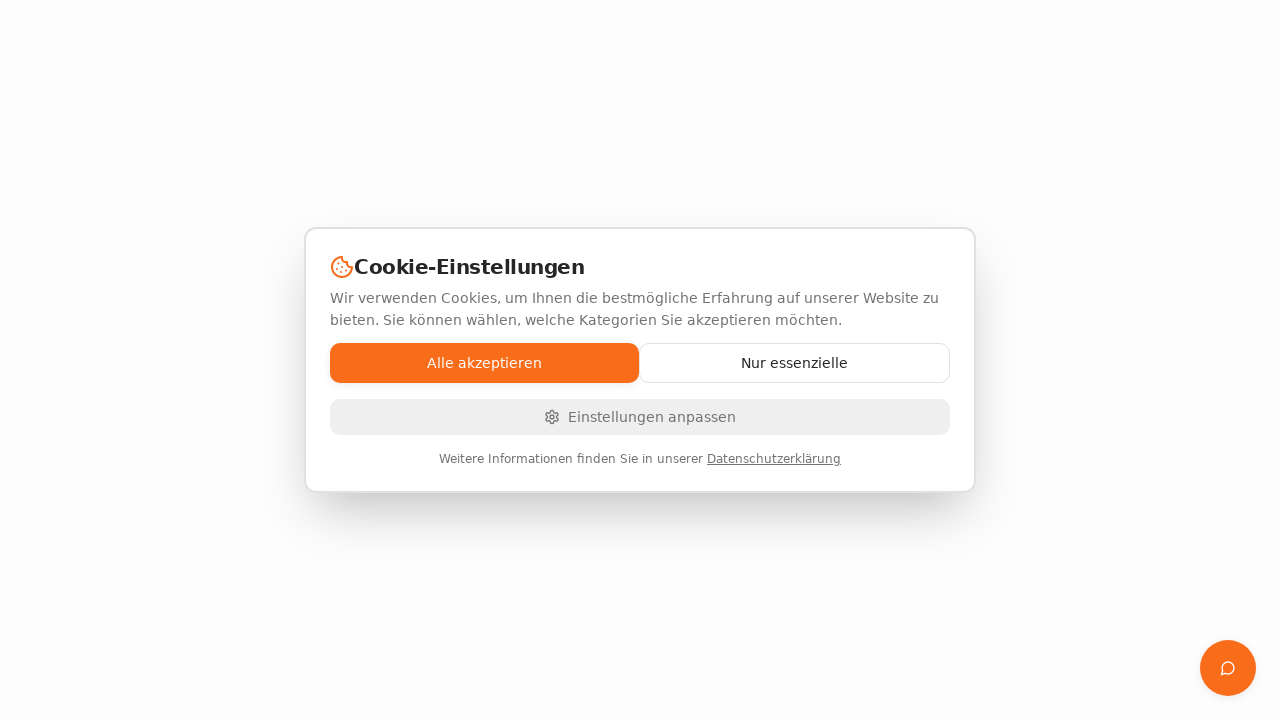

--- FILE ---
content_type: text/html; charset=utf-8
request_url: https://www.finanzgefluester.de/steuer-machen-lohnt-sich/
body_size: 1272
content:
<!doctype html>
<html lang="de">
  <head>
    <meta charset="UTF-8" />
    <link rel="icon" type="image/png" href="/favicon.png" />
    <meta name="viewport" content="width=device-width, initial-scale=1.0" />
    <title>Finanzgeflüster – Dein digitales Finanzmagazin</title>
    
    <!-- Preconnects for faster resource loading -->
    <link rel="preconnect" href="https://ppedbczmhsvvwnelhpef.supabase.co" crossorigin />
    <link rel="dns-prefetch" href="https://ppedbczmhsvvwnelhpef.supabase.co" />
    <link rel="preconnect" href="https://pagead2.googlesyndication.com" crossorigin />
    <link rel="dns-prefetch" href="https://fonts.googleapis.com" />
    
    <!-- Plausible Analytics - DSGVO-konform, kein Cookie-Banner nötig -->
    <script defer data-domain="finanzgefluester.de" src="https://plausible.io/js/script.js"></script>
    
    <!-- Google AdSense - deferred loading for better FCP -->
    <script defer src="https://pagead2.googlesyndication.com/pagead/js/adsbygoogle.js?client=ca-pub-3982401795575611"
         crossorigin="anonymous"></script>
    
    <meta name="description" content="Finanzwissen, das wirklich weiterbringt. Aktuelle News zu Investments, Krypto, Steuern und Vermögensaufbau – verständlich aufbereitet." />
    <meta name="author" content="Finanzgeflüster" />

    <meta property="og:title" content="Finanzgeflüster – Dein digitales Finanzmagazin" />
    <meta property="og:description" content="Finanzwissen, das wirklich weiterbringt. Aktuelle News zu Investments, Krypto, Steuern und Vermögensaufbau." />
    <meta property="og:type" content="website" />
    <meta property="og:image" content="/finanzgefluester-logo.png" />

    <meta name="twitter:card" content="summary_large_image" />
    <meta name="twitter:title" content="Finanzgeflüster – Dein digitales Finanzmagazin" />
    <meta name="twitter:description" content="Finanzwissen zu Investments, Krypto, Steuern und mehr" />
    <meta name="twitter:image" content="/finanzgefluester-logo.png" />
    <script type="module" crossorigin src="/assets/index-CFWuZHFh.js"></script>
    <link rel="modulepreload" crossorigin href="/assets/react-vendor-BopK3O5u.js">
    <link rel="modulepreload" crossorigin href="/assets/ui-vendor-CubX2q5n.js">
    <link rel="modulepreload" crossorigin href="/assets/query-vendor-CvNVC0g2.js">
    <link rel="modulepreload" crossorigin href="/assets/chart-vendor-C2e2_x6p.js">
    <link rel="modulepreload" crossorigin href="/assets/admin--TI4-_EC.js">
    <link rel="stylesheet" crossorigin href="/assets/index-BhPEaiaF.css">
  <script defer src="https://www.finanzgefluester.de/~flock.js" data-proxy-url="https://www.finanzgefluester.de/~api/analytics"></script></head>

  <body>
    <div id="root"></div>
  </body>
</html>


--- FILE ---
content_type: text/html; charset=utf-8
request_url: https://www.google.com/recaptcha/api2/aframe
body_size: 250
content:
<!DOCTYPE HTML><html><head><meta http-equiv="content-type" content="text/html; charset=UTF-8"></head><body><script nonce="YruO4IO1JUqX5myCRqYbqA">/** Anti-fraud and anti-abuse applications only. See google.com/recaptcha */ try{var clients={'sodar':'https://pagead2.googlesyndication.com/pagead/sodar?'};window.addEventListener("message",function(a){try{if(a.source===window.parent){var b=JSON.parse(a.data);var c=clients[b['id']];if(c){var d=document.createElement('img');d.src=c+b['params']+'&rc='+(localStorage.getItem("rc::a")?sessionStorage.getItem("rc::b"):"");window.document.body.appendChild(d);sessionStorage.setItem("rc::e",parseInt(sessionStorage.getItem("rc::e")||0)+1);localStorage.setItem("rc::h",'1767747285749');}}}catch(b){}});window.parent.postMessage("_grecaptcha_ready", "*");}catch(b){}</script></body></html>

--- FILE ---
content_type: text/javascript; charset=utf-8
request_url: https://www.finanzgefluester.de/assets/index-CFWuZHFh.js
body_size: 44791
content:
const __vite__mapDeps=(i,m=__vite__mapDeps,d=(m.f||(m.f=["assets/CategoryPage-Dstr_KOp.js","assets/ui-vendor-CubX2q5n.js","assets/react-vendor-BopK3O5u.js","assets/admin--TI4-_EC.js","assets/query-vendor-CvNVC0g2.js","assets/chart-vendor-C2e2_x6p.js","assets/ArticlePage-5ESqWmA3.js","assets/Breadcrumbs-DZwOY0i2.js","assets/purify.es-B6FQ9oRL.js","assets/useGlossary-JHvfRSnl.js","assets/avatar-DszJ1MOq.js","assets/VideosPage-9rcNgdB8.js","assets/CalculatorsPage-CgdZtWlS.js","assets/calculatorConfigs-CsQmECu_.js","assets/CalculatorDetailPage-JuAMm41m.js","assets/Impressum-DAmWjYBp.js","assets/Datenschutz-C2zfYiSv.js","assets/AffiliateHinweis-CeqncvlK.js","assets/GlossaryPage-C-M9IeWD.js","assets/TaxCalendarPage-BqHiU75Z.js","assets/CaseStudiesPage-CwmOk9PT.js","assets/CaseStudyCard-hA_4QO3L.js","assets/useCaseStudies-Cbxor1Hg.js","assets/CaseStudyPage-DFwwPSTL.js","assets/StudySummariesPage-D9-VQ2Fm.js","assets/useStudySummaries-BuMcP-fi.js","assets/StudySummaryPage-x33UBNru.js","assets/PredictionsPage-2aykAgZN.js","assets/predictionService-F8Z63Vm8.js","assets/NewsletterVerify-C78gNpnV.js","assets/NotFound-D-1PJeNN.js","assets/AuthPage-DqwZWNJo.js","assets/TransparenzPage-BaQe9qRb.js","assets/CountryDossiersPage-DnJ8O9cI.js","assets/useCountries-CIBcDfe-.js","assets/CountryPage-CpDDsoxx.js","assets/SuccessStoriesPage-5RmMGL7t.js","assets/DecisionTreePage-Byu0hwxm.js","assets/ExpertsPage-C4O-wh3u.js","assets/ExpatPlannerPage-CHia77sS.js","assets/ProfilePage-DRy1awJB.js","assets/ChecklistPage-BBgwB98R.js","assets/GenerateImagesPage-g0NKFNAt.js","assets/PredictionsAdminPage-Bwd3rvwP.js","assets/ContentSchedulePage-3M8sotGL.js"])))=>i.map(i=>d[i]);
var Ln=Object.defineProperty;var zn=(t,r,s)=>r in t?Ln(t,r,{enumerable:!0,configurable:!0,writable:!0,value:s}):t[r]=s;var B=(t,r,s)=>zn(t,typeof r!="symbol"?r+"":r,s);import{c as Ye,x as Kr,u as W,j as e,K as Mn,P as V,f as Ft,a as ye,g as O,B as Z,M as Fn,z as $n,y as $t,N as Vn,e as Hn,w as Br,q as Kn}from"./ui-vendor-CubX2q5n.js";import{a as Ur,g as Vt,r as i,R as ie,u as Bn,L as z,i as Un,f as Wn,B as qn,j as Yn,k as E}from"./react-vendor-BopK3O5u.js";import{V as Wr,c as $,a as Gn,X as Ge,u as Xn,$ as Jn,B as I,S as Zn,M as Qn,b as Ve,d as He,s as L,D as qr,e as Yr,f as Gr,g as Xr,I as Te,L as Ke,F as Ht,C as Kt,T as me,h as ea,i as Bt,N as Jr,H as ta,j as Zr,k as yt,l as ra,m as sa,n as na,o as lt,p as aa,q as Ee,r as Qr,t as oa,v as ia,A as le,w as U,x as X,y as es,E as Xe,U as Ut,Y as Be,P as ts,z as rs,G as he,J as Je,K as Wt,O as la,Q as ca,R as jt,W as da,Z as ee,_ as xe,a0 as ss,a1 as ns,a2 as oe,a3 as as,a4 as os,a5 as qt,a6 as ua,a7 as ue,a8 as Ce,a9 as Yt,aa as ma,ab as ha,ac as fa,ad as pa,ae as pr,af as xr,ag as is,ah as xa,ai as ga,aj as ls,ak as cs,al as va,am as ba,an as wt,ao as ya,ap as ja,aq as gr,ar as wa,as as Na,at as Sa,au as Ta,av as Ea,aw as _a,ax as C,ay as Ca,az as ka,aA as Aa}from"./admin--TI4-_EC.js";import{a as te,u as Pa,Q as Ra,c as Ia}from"./query-vendor-CvNVC0g2.js";import{R as Da,L as Oa,C as La,X as za,Y as Ma,T as Fa,a as vr}from"./chart-vendor-C2e2_x6p.js";(function(){const r=document.createElement("link").relList;if(r&&r.supports&&r.supports("modulepreload"))return;for(const a of document.querySelectorAll('link[rel="modulepreload"]'))n(a);new MutationObserver(a=>{for(const o of a)if(o.type==="childList")for(const l of o.addedNodes)l.tagName==="LINK"&&l.rel==="modulepreload"&&n(l)}).observe(document,{childList:!0,subtree:!0});function s(a){const o={};return a.integrity&&(o.integrity=a.integrity),a.referrerPolicy&&(o.referrerPolicy=a.referrerPolicy),a.crossOrigin==="use-credentials"?o.credentials="include":a.crossOrigin==="anonymous"?o.credentials="omit":o.credentials="same-origin",o}function n(a){if(a.ep)return;a.ep=!0;const o=s(a);fetch(a.href,o)}})();var ds,br=Ur;ds=br.createRoot,br.hydrateRoot;var $a=typeof Element<"u",Va=typeof Map=="function",Ha=typeof Set=="function",Ka=typeof ArrayBuffer=="function"&&!!ArrayBuffer.isView;function ze(t,r){if(t===r)return!0;if(t&&r&&typeof t=="object"&&typeof r=="object"){if(t.constructor!==r.constructor)return!1;var s,n,a;if(Array.isArray(t)){if(s=t.length,s!=r.length)return!1;for(n=s;n--!==0;)if(!ze(t[n],r[n]))return!1;return!0}var o;if(Va&&t instanceof Map&&r instanceof Map){if(t.size!==r.size)return!1;for(o=t.entries();!(n=o.next()).done;)if(!r.has(n.value[0]))return!1;for(o=t.entries();!(n=o.next()).done;)if(!ze(n.value[1],r.get(n.value[0])))return!1;return!0}if(Ha&&t instanceof Set&&r instanceof Set){if(t.size!==r.size)return!1;for(o=t.entries();!(n=o.next()).done;)if(!r.has(n.value[0]))return!1;return!0}if(Ka&&ArrayBuffer.isView(t)&&ArrayBuffer.isView(r)){if(s=t.length,s!=r.length)return!1;for(n=s;n--!==0;)if(t[n]!==r[n])return!1;return!0}if(t.constructor===RegExp)return t.source===r.source&&t.flags===r.flags;if(t.valueOf!==Object.prototype.valueOf&&typeof t.valueOf=="function"&&typeof r.valueOf=="function")return t.valueOf()===r.valueOf();if(t.toString!==Object.prototype.toString&&typeof t.toString=="function"&&typeof r.toString=="function")return t.toString()===r.toString();if(a=Object.keys(t),s=a.length,s!==Object.keys(r).length)return!1;for(n=s;n--!==0;)if(!Object.prototype.hasOwnProperty.call(r,a[n]))return!1;if($a&&t instanceof Element)return!1;for(n=s;n--!==0;)if(!((a[n]==="_owner"||a[n]==="__v"||a[n]==="__o")&&t.$$typeof)&&!ze(t[a[n]],r[a[n]]))return!1;return!0}return t!==t&&r!==r}var Ba=function(r,s){try{return ze(r,s)}catch(n){if((n.message||"").match(/stack|recursion/i))return console.warn("react-fast-compare cannot handle circular refs"),!1;throw n}};const Ua=Vt(Ba);var Wa=function(t,r,s,n,a,o,l,c){if(!t){var u;if(r===void 0)u=new Error("Minified exception occurred; use the non-minified dev environment for the full error message and additional helpful warnings.");else{var d=[s,n,a,o,l,c],m=0;u=new Error(r.replace(/%s/g,function(){return d[m++]})),u.name="Invariant Violation"}throw u.framesToPop=1,u}},qa=Wa;const yr=Vt(qa);var Ya=function(r,s,n,a){var o=n?n.call(a,r,s):void 0;if(o!==void 0)return!!o;if(r===s)return!0;if(typeof r!="object"||!r||typeof s!="object"||!s)return!1;var l=Object.keys(r),c=Object.keys(s);if(l.length!==c.length)return!1;for(var u=Object.prototype.hasOwnProperty.bind(s),d=0;d<l.length;d++){var m=l[d];if(!u(m))return!1;var h=r[m],f=s[m];if(o=n?n.call(a,h,f,m):void 0,o===!1||o===void 0&&h!==f)return!1}return!0};const Ga=Vt(Ya);var us=(t=>(t.BASE="base",t.BODY="body",t.HEAD="head",t.HTML="html",t.LINK="link",t.META="meta",t.NOSCRIPT="noscript",t.SCRIPT="script",t.STYLE="style",t.TITLE="title",t.FRAGMENT="Symbol(react.fragment)",t))(us||{}),ct={link:{rel:["amphtml","canonical","alternate"]},script:{type:["application/ld+json"]},meta:{charset:"",name:["generator","robots","description"],property:["og:type","og:title","og:url","og:image","og:image:alt","og:description","twitter:url","twitter:title","twitter:description","twitter:image","twitter:image:alt","twitter:card","twitter:site"]}},jr=Object.values(us),Gt={accesskey:"accessKey",charset:"charSet",class:"className",contenteditable:"contentEditable",contextmenu:"contextMenu","http-equiv":"httpEquiv",itemprop:"itemProp",tabindex:"tabIndex"},Xa=Object.entries(Gt).reduce((t,[r,s])=>(t[s]=r,t),{}),Q="data-rh",ge={DEFAULT_TITLE:"defaultTitle",DEFER:"defer",ENCODE_SPECIAL_CHARACTERS:"encodeSpecialCharacters",ON_CHANGE_CLIENT_STATE:"onChangeClientState",TITLE_TEMPLATE:"titleTemplate",PRIORITIZE_SEO_TAGS:"prioritizeSeoTags"},ve=(t,r)=>{for(let s=t.length-1;s>=0;s-=1){const n=t[s];if(Object.prototype.hasOwnProperty.call(n,r))return n[r]}return null},Ja=t=>{let r=ve(t,"title");const s=ve(t,ge.TITLE_TEMPLATE);if(Array.isArray(r)&&(r=r.join("")),s&&r)return s.replace(/%s/g,()=>r);const n=ve(t,ge.DEFAULT_TITLE);return r||n||void 0},Za=t=>ve(t,ge.ON_CHANGE_CLIENT_STATE)||(()=>{}),dt=(t,r)=>r.filter(s=>typeof s[t]<"u").map(s=>s[t]).reduce((s,n)=>({...s,...n}),{}),Qa=(t,r)=>r.filter(s=>typeof s.base<"u").map(s=>s.base).reverse().reduce((s,n)=>{if(!s.length){const a=Object.keys(n);for(let o=0;o<a.length;o+=1){const c=a[o].toLowerCase();if(t.indexOf(c)!==-1&&n[c])return s.concat(n)}}return s},[]),eo=t=>console&&typeof console.warn=="function"&&console.warn(t),Ne=(t,r,s)=>{const n={};return s.filter(a=>Array.isArray(a[t])?!0:(typeof a[t]<"u"&&eo(`Helmet: ${t} should be of type "Array". Instead found type "${typeof a[t]}"`),!1)).map(a=>a[t]).reverse().reduce((a,o)=>{const l={};o.filter(u=>{let d;const m=Object.keys(u);for(let f=0;f<m.length;f+=1){const g=m[f],b=g.toLowerCase();r.indexOf(b)!==-1&&!(d==="rel"&&u[d].toLowerCase()==="canonical")&&!(b==="rel"&&u[b].toLowerCase()==="stylesheet")&&(d=b),r.indexOf(g)!==-1&&(g==="innerHTML"||g==="cssText"||g==="itemprop")&&(d=g)}if(!d||!u[d])return!1;const h=u[d].toLowerCase();return n[d]||(n[d]={}),l[d]||(l[d]={}),n[d][h]?!1:(l[d][h]=!0,!0)}).reverse().forEach(u=>a.push(u));const c=Object.keys(l);for(let u=0;u<c.length;u+=1){const d=c[u],m={...n[d],...l[d]};n[d]=m}return a},[]).reverse()},to=(t,r)=>{if(Array.isArray(t)&&t.length){for(let s=0;s<t.length;s+=1)if(t[s][r])return!0}return!1},ro=t=>({baseTag:Qa(["href"],t),bodyAttributes:dt("bodyAttributes",t),defer:ve(t,ge.DEFER),encode:ve(t,ge.ENCODE_SPECIAL_CHARACTERS),htmlAttributes:dt("htmlAttributes",t),linkTags:Ne("link",["rel","href"],t),metaTags:Ne("meta",["name","charset","http-equiv","property","itemprop"],t),noscriptTags:Ne("noscript",["innerHTML"],t),onChangeClientState:Za(t),scriptTags:Ne("script",["src","innerHTML"],t),styleTags:Ne("style",["cssText"],t),title:Ja(t),titleAttributes:dt("titleAttributes",t),prioritizeSeoTags:to(t,ge.PRIORITIZE_SEO_TAGS)}),ms=t=>Array.isArray(t)?t.join(""):t,so=(t,r)=>{const s=Object.keys(t);for(let n=0;n<s.length;n+=1)if(r[s[n]]&&r[s[n]].includes(t[s[n]]))return!0;return!1},ut=(t,r)=>Array.isArray(t)?t.reduce((s,n)=>(so(n,r)?s.priority.push(n):s.default.push(n),s),{priority:[],default:[]}):{default:t,priority:[]},wr=(t,r)=>({...t,[r]:void 0}),no=["noscript","script","style"],Nt=(t,r=!0)=>r===!1?String(t):String(t).replace(/&/g,"&amp;").replace(/</g,"&lt;").replace(/>/g,"&gt;").replace(/"/g,"&quot;").replace(/'/g,"&#x27;"),hs=t=>Object.keys(t).reduce((r,s)=>{const n=typeof t[s]<"u"?`${s}="${t[s]}"`:`${s}`;return r?`${r} ${n}`:n},""),ao=(t,r,s,n)=>{const a=hs(s),o=ms(r);return a?`<${t} ${Q}="true" ${a}>${Nt(o,n)}</${t}>`:`<${t} ${Q}="true">${Nt(o,n)}</${t}>`},oo=(t,r,s=!0)=>r.reduce((n,a)=>{const o=a,l=Object.keys(o).filter(d=>!(d==="innerHTML"||d==="cssText")).reduce((d,m)=>{const h=typeof o[m]>"u"?m:`${m}="${Nt(o[m],s)}"`;return d?`${d} ${h}`:h},""),c=o.innerHTML||o.cssText||"",u=no.indexOf(t)===-1;return`${n}<${t} ${Q}="true" ${l}${u?"/>":`>${c}</${t}>`}`},""),fs=(t,r={})=>Object.keys(t).reduce((s,n)=>{const a=Gt[n];return s[a||n]=t[n],s},r),io=(t,r,s)=>{const n={key:r,[Q]:!0},a=fs(s,n);return[ie.createElement("title",a,r)]},Me=(t,r)=>r.map((s,n)=>{const a={key:n,[Q]:!0};return Object.keys(s).forEach(o=>{const c=Gt[o]||o;if(c==="innerHTML"||c==="cssText"){const u=s.innerHTML||s.cssText;a.dangerouslySetInnerHTML={__html:u}}else a[c]=s[o]}),ie.createElement(t,a)}),G=(t,r,s=!0)=>{switch(t){case"title":return{toComponent:()=>io(t,r.title,r.titleAttributes),toString:()=>ao(t,r.title,r.titleAttributes,s)};case"bodyAttributes":case"htmlAttributes":return{toComponent:()=>fs(r),toString:()=>hs(r)};default:return{toComponent:()=>Me(t,r),toString:()=>oo(t,r,s)}}},lo=({metaTags:t,linkTags:r,scriptTags:s,encode:n})=>{const a=ut(t,ct.meta),o=ut(r,ct.link),l=ut(s,ct.script);return{priorityMethods:{toComponent:()=>[...Me("meta",a.priority),...Me("link",o.priority),...Me("script",l.priority)],toString:()=>`${G("meta",a.priority,n)} ${G("link",o.priority,n)} ${G("script",l.priority,n)}`},metaTags:a.default,linkTags:o.default,scriptTags:l.default}},co=t=>{const{baseTag:r,bodyAttributes:s,encode:n=!0,htmlAttributes:a,noscriptTags:o,styleTags:l,title:c="",titleAttributes:u,prioritizeSeoTags:d}=t;let{linkTags:m,metaTags:h,scriptTags:f}=t,g={toComponent:()=>{},toString:()=>""};return d&&({priorityMethods:g,linkTags:m,metaTags:h,scriptTags:f}=lo(t)),{priority:g,base:G("base",r,n),bodyAttributes:G("bodyAttributes",s,n),htmlAttributes:G("htmlAttributes",a,n),link:G("link",m,n),meta:G("meta",h,n),noscript:G("noscript",o,n),script:G("script",f,n),style:G("style",l,n),title:G("title",{title:c,titleAttributes:u},n)}},St=co,De=[],ps=!!(typeof window<"u"&&window.document&&window.document.createElement),Tt=class{constructor(t,r){B(this,"instances",[]);B(this,"canUseDOM",ps);B(this,"context");B(this,"value",{setHelmet:t=>{this.context.helmet=t},helmetInstances:{get:()=>this.canUseDOM?De:this.instances,add:t=>{(this.canUseDOM?De:this.instances).push(t)},remove:t=>{const r=(this.canUseDOM?De:this.instances).indexOf(t);(this.canUseDOM?De:this.instances).splice(r,1)}}});this.context=t,this.canUseDOM=r||!1,r||(t.helmet=St({baseTag:[],bodyAttributes:{},htmlAttributes:{},linkTags:[],metaTags:[],noscriptTags:[],scriptTags:[],styleTags:[],title:"",titleAttributes:{}}))}},uo={},xs=ie.createContext(uo),de,gs=(de=class extends i.Component{constructor(s){super(s);B(this,"helmetData");this.helmetData=new Tt(this.props.context||{},de.canUseDOM)}render(){return ie.createElement(xs.Provider,{value:this.helmetData.value},this.props.children)}},B(de,"canUseDOM",ps),de),fe=(t,r)=>{const s=document.head||document.querySelector("head"),n=s.querySelectorAll(`${t}[${Q}]`),a=[].slice.call(n),o=[];let l;return r&&r.length&&r.forEach(c=>{const u=document.createElement(t);for(const d in c)if(Object.prototype.hasOwnProperty.call(c,d))if(d==="innerHTML")u.innerHTML=c.innerHTML;else if(d==="cssText")u.styleSheet?u.styleSheet.cssText=c.cssText:u.appendChild(document.createTextNode(c.cssText));else{const m=d,h=typeof c[m]>"u"?"":c[m];u.setAttribute(d,h)}u.setAttribute(Q,"true"),a.some((d,m)=>(l=m,u.isEqualNode(d)))?a.splice(l,1):o.push(u)}),a.forEach(c=>{var u;return(u=c.parentNode)==null?void 0:u.removeChild(c)}),o.forEach(c=>s.appendChild(c)),{oldTags:a,newTags:o}},Et=(t,r)=>{const s=document.getElementsByTagName(t)[0];if(!s)return;const n=s.getAttribute(Q),a=n?n.split(","):[],o=[...a],l=Object.keys(r);for(const c of l){const u=r[c]||"";s.getAttribute(c)!==u&&s.setAttribute(c,u),a.indexOf(c)===-1&&a.push(c);const d=o.indexOf(c);d!==-1&&o.splice(d,1)}for(let c=o.length-1;c>=0;c-=1)s.removeAttribute(o[c]);a.length===o.length?s.removeAttribute(Q):s.getAttribute(Q)!==l.join(",")&&s.setAttribute(Q,l.join(","))},mo=(t,r)=>{typeof t<"u"&&document.title!==t&&(document.title=ms(t)),Et("title",r)},Nr=(t,r)=>{const{baseTag:s,bodyAttributes:n,htmlAttributes:a,linkTags:o,metaTags:l,noscriptTags:c,onChangeClientState:u,scriptTags:d,styleTags:m,title:h,titleAttributes:f}=t;Et("body",n),Et("html",a),mo(h,f);const g={baseTag:fe("base",s),linkTags:fe("link",o),metaTags:fe("meta",l),noscriptTags:fe("noscript",c),scriptTags:fe("script",d),styleTags:fe("style",m)},b={},p={};Object.keys(g).forEach(x=>{const{newTags:y,oldTags:w}=g[x];y.length&&(b[x]=y),w.length&&(p[x]=g[x].oldTags)}),r&&r(),u(t,b,p)},Se=null,ho=t=>{Se&&cancelAnimationFrame(Se),t.defer?Se=requestAnimationFrame(()=>{Nr(t,()=>{Se=null})}):(Nr(t),Se=null)},fo=ho,Sr=class extends i.Component{constructor(){super(...arguments);B(this,"rendered",!1)}shouldComponentUpdate(r){return!Ga(r,this.props)}componentDidUpdate(){this.emitChange()}componentWillUnmount(){const{helmetInstances:r}=this.props.context;r.remove(this),this.emitChange()}emitChange(){const{helmetInstances:r,setHelmet:s}=this.props.context;let n=null;const a=ro(r.get().map(o=>{const l={...o.props};return delete l.context,l}));gs.canUseDOM?fo(a):St&&(n=St(a)),s(n)}init(){if(this.rendered)return;this.rendered=!0;const{helmetInstances:r}=this.props.context;r.add(this),this.emitChange()}render(){return this.init(),null}},bt,vs=(bt=class extends i.Component{shouldComponentUpdate(t){return!Ua(wr(this.props,"helmetData"),wr(t,"helmetData"))}mapNestedChildrenToProps(t,r){if(!r)return null;switch(t.type){case"script":case"noscript":return{innerHTML:r};case"style":return{cssText:r};default:throw new Error(`<${t.type} /> elements are self-closing and can not contain children. Refer to our API for more information.`)}}flattenArrayTypeChildren(t,r,s,n){return{...r,[t.type]:[...r[t.type]||[],{...s,...this.mapNestedChildrenToProps(t,n)}]}}mapObjectTypeChildren(t,r,s,n){switch(t.type){case"title":return{...r,[t.type]:n,titleAttributes:{...s}};case"body":return{...r,bodyAttributes:{...s}};case"html":return{...r,htmlAttributes:{...s}};default:return{...r,[t.type]:{...s}}}}mapArrayTypeChildrenToProps(t,r){let s={...r};return Object.keys(t).forEach(n=>{s={...s,[n]:t[n]}}),s}warnOnInvalidChildren(t,r){return yr(jr.some(s=>t.type===s),typeof t.type=="function"?"You may be attempting to nest <Helmet> components within each other, which is not allowed. Refer to our API for more information.":`Only elements types ${jr.join(", ")} are allowed. Helmet does not support rendering <${t.type}> elements. Refer to our API for more information.`),yr(!r||typeof r=="string"||Array.isArray(r)&&!r.some(s=>typeof s!="string"),`Helmet expects a string as a child of <${t.type}>. Did you forget to wrap your children in braces? ( <${t.type}>{\`\`}</${t.type}> ) Refer to our API for more information.`),!0}mapChildrenToProps(t,r){let s={};return ie.Children.forEach(t,n=>{if(!n||!n.props)return;const{children:a,...o}=n.props,l=Object.keys(o).reduce((u,d)=>(u[Xa[d]||d]=o[d],u),{});let{type:c}=n;switch(typeof c=="symbol"?c=c.toString():this.warnOnInvalidChildren(n,a),c){case"Symbol(react.fragment)":r=this.mapChildrenToProps(a,r);break;case"link":case"meta":case"noscript":case"script":case"style":s=this.flattenArrayTypeChildren(n,s,l,a);break;default:r=this.mapObjectTypeChildren(n,r,l,a);break}}),this.mapArrayTypeChildrenToProps(s,r)}render(){const{children:t,...r}=this.props;let s={...r},{helmetData:n}=r;if(t&&(s=this.mapChildrenToProps(t,s)),n&&!(n instanceof Tt)){const a=n;n=new Tt(a.context,!0),delete s.helmetData}return n?ie.createElement(Sr,{...s,context:n.value}):ie.createElement(xs.Consumer,null,a=>ie.createElement(Sr,{...s,context:a}))}},B(bt,"defaultProps",{defer:!0,encodeSpecialCharacters:!0,prioritizeSeoTags:!1}),bt),Xt="ToastProvider",[Jt,po,xo]=Kr("Toast"),[bs]=Ye("Toast",[xo]),[go,Ze]=bs(Xt),ys=t=>{const{__scopeToast:r,label:s="Notification",duration:n=5e3,swipeDirection:a="right",swipeThreshold:o=50,children:l}=t,[c,u]=i.useState(null),[d,m]=i.useState(0),h=i.useRef(!1),f=i.useRef(!1);return s.trim()||console.error(`Invalid prop \`label\` supplied to \`${Xt}\`. Expected non-empty \`string\`.`),e.jsx(Jt.Provider,{scope:r,children:e.jsx(go,{scope:r,label:s,duration:n,swipeDirection:a,swipeThreshold:o,toastCount:d,viewport:c,onViewportChange:u,onToastAdd:i.useCallback(()=>m(g=>g+1),[]),onToastRemove:i.useCallback(()=>m(g=>g-1),[]),isFocusedToastEscapeKeyDownRef:h,isClosePausedRef:f,children:l})})};ys.displayName=Xt;var js="ToastViewport",vo=["F8"],_t="toast.viewportPause",Ct="toast.viewportResume",ws=i.forwardRef((t,r)=>{const{__scopeToast:s,hotkey:n=vo,label:a="Notifications ({hotkey})",...o}=t,l=Ze(js,s),c=po(s),u=i.useRef(null),d=i.useRef(null),m=i.useRef(null),h=i.useRef(null),f=W(r,h,l.onViewportChange),g=n.join("+").replace(/Key/g,"").replace(/Digit/g,""),b=l.toastCount>0;i.useEffect(()=>{const x=y=>{var v;n.length!==0&&n.every(j=>y[j]||y.code===j)&&((v=h.current)==null||v.focus())};return document.addEventListener("keydown",x),()=>document.removeEventListener("keydown",x)},[n]),i.useEffect(()=>{const x=u.current,y=h.current;if(b&&x&&y){const w=()=>{if(!l.isClosePausedRef.current){const S=new CustomEvent(_t);y.dispatchEvent(S),l.isClosePausedRef.current=!0}},v=()=>{if(l.isClosePausedRef.current){const S=new CustomEvent(Ct);y.dispatchEvent(S),l.isClosePausedRef.current=!1}},j=S=>{!x.contains(S.relatedTarget)&&v()},N=()=>{x.contains(document.activeElement)||v()};return x.addEventListener("focusin",w),x.addEventListener("focusout",j),x.addEventListener("pointermove",w),x.addEventListener("pointerleave",N),window.addEventListener("blur",w),window.addEventListener("focus",v),()=>{x.removeEventListener("focusin",w),x.removeEventListener("focusout",j),x.removeEventListener("pointermove",w),x.removeEventListener("pointerleave",N),window.removeEventListener("blur",w),window.removeEventListener("focus",v)}}},[b,l.isClosePausedRef]);const p=i.useCallback(({tabbingDirection:x})=>{const w=c().map(v=>{const j=v.ref.current,N=[j,...Po(j)];return x==="forwards"?N:N.reverse()});return(x==="forwards"?w.reverse():w).flat()},[c]);return i.useEffect(()=>{const x=h.current;if(x){const y=w=>{var N,S,P;const v=w.altKey||w.ctrlKey||w.metaKey;if(w.key==="Tab"&&!v){const D=document.activeElement,_=w.shiftKey;if(w.target===x&&_){(N=d.current)==null||N.focus();return}const M=p({tabbingDirection:_?"backwards":"forwards"}),F=M.findIndex(T=>T===D);mt(M.slice(F+1))?w.preventDefault():_?(S=d.current)==null||S.focus():(P=m.current)==null||P.focus()}};return x.addEventListener("keydown",y),()=>x.removeEventListener("keydown",y)}},[c,p]),e.jsxs(Mn,{ref:u,role:"region","aria-label":a.replace("{hotkey}",g),tabIndex:-1,style:{pointerEvents:b?void 0:"none"},children:[b&&e.jsx(kt,{ref:d,onFocusFromOutsideViewport:()=>{const x=p({tabbingDirection:"forwards"});mt(x)}}),e.jsx(Jt.Slot,{scope:s,children:e.jsx(V.ol,{tabIndex:-1,...o,ref:f})}),b&&e.jsx(kt,{ref:m,onFocusFromOutsideViewport:()=>{const x=p({tabbingDirection:"backwards"});mt(x)}})]})});ws.displayName=js;var Ns="ToastFocusProxy",kt=i.forwardRef((t,r)=>{const{__scopeToast:s,onFocusFromOutsideViewport:n,...a}=t,o=Ze(Ns,s);return e.jsx(Wr,{"aria-hidden":!0,tabIndex:0,...a,ref:r,style:{position:"fixed"},onFocus:l=>{var d;const c=l.relatedTarget;!((d=o.viewport)!=null&&d.contains(c))&&n()}})});kt.displayName=Ns;var ke="Toast",bo="toast.swipeStart",yo="toast.swipeMove",jo="toast.swipeCancel",wo="toast.swipeEnd",Ss=i.forwardRef((t,r)=>{const{forceMount:s,open:n,defaultOpen:a,onOpenChange:o,...l}=t,[c,u]=Ft({prop:n,defaultProp:a??!0,onChange:o,caller:ke});return e.jsx(ye,{present:s||c,children:e.jsx(To,{open:c,...l,ref:r,onClose:()=>u(!1),onPause:Z(t.onPause),onResume:Z(t.onResume),onSwipeStart:O(t.onSwipeStart,d=>{d.currentTarget.setAttribute("data-swipe","start")}),onSwipeMove:O(t.onSwipeMove,d=>{const{x:m,y:h}=d.detail.delta;d.currentTarget.setAttribute("data-swipe","move"),d.currentTarget.style.setProperty("--radix-toast-swipe-move-x",`${m}px`),d.currentTarget.style.setProperty("--radix-toast-swipe-move-y",`${h}px`)}),onSwipeCancel:O(t.onSwipeCancel,d=>{d.currentTarget.setAttribute("data-swipe","cancel"),d.currentTarget.style.removeProperty("--radix-toast-swipe-move-x"),d.currentTarget.style.removeProperty("--radix-toast-swipe-move-y"),d.currentTarget.style.removeProperty("--radix-toast-swipe-end-x"),d.currentTarget.style.removeProperty("--radix-toast-swipe-end-y")}),onSwipeEnd:O(t.onSwipeEnd,d=>{const{x:m,y:h}=d.detail.delta;d.currentTarget.setAttribute("data-swipe","end"),d.currentTarget.style.removeProperty("--radix-toast-swipe-move-x"),d.currentTarget.style.removeProperty("--radix-toast-swipe-move-y"),d.currentTarget.style.setProperty("--radix-toast-swipe-end-x",`${m}px`),d.currentTarget.style.setProperty("--radix-toast-swipe-end-y",`${h}px`),u(!1)})})})});Ss.displayName=ke;var[No,So]=bs(ke,{onClose(){}}),To=i.forwardRef((t,r)=>{const{__scopeToast:s,type:n="foreground",duration:a,open:o,onClose:l,onEscapeKeyDown:c,onPause:u,onResume:d,onSwipeStart:m,onSwipeMove:h,onSwipeCancel:f,onSwipeEnd:g,...b}=t,p=Ze(ke,s),[x,y]=i.useState(null),w=W(r,T=>y(T)),v=i.useRef(null),j=i.useRef(null),N=a||p.duration,S=i.useRef(0),P=i.useRef(N),D=i.useRef(0),{onToastAdd:_,onToastRemove:A}=p,k=Z(()=>{var H;(x==null?void 0:x.contains(document.activeElement))&&((H=p.viewport)==null||H.focus()),l()}),M=i.useCallback(T=>{!T||T===1/0||(window.clearTimeout(D.current),S.current=new Date().getTime(),D.current=window.setTimeout(k,T))},[k]);i.useEffect(()=>{const T=p.viewport;if(T){const H=()=>{M(P.current),d==null||d()},K=()=>{const Y=new Date().getTime()-S.current;P.current=P.current-Y,window.clearTimeout(D.current),u==null||u()};return T.addEventListener(_t,K),T.addEventListener(Ct,H),()=>{T.removeEventListener(_t,K),T.removeEventListener(Ct,H)}}},[p.viewport,N,u,d,M]),i.useEffect(()=>{o&&!p.isClosePausedRef.current&&M(N)},[o,N,p.isClosePausedRef,M]),i.useEffect(()=>(_(),()=>A()),[_,A]);const F=i.useMemo(()=>x?Ps(x):null,[x]);return p.viewport?e.jsxs(e.Fragment,{children:[F&&e.jsx(Eo,{__scopeToast:s,role:"status","aria-live":n==="foreground"?"assertive":"polite","aria-atomic":!0,children:F}),e.jsx(No,{scope:s,onClose:k,children:Ur.createPortal(e.jsx(Jt.ItemSlot,{scope:s,children:e.jsx(Fn,{asChild:!0,onEscapeKeyDown:O(c,()=>{p.isFocusedToastEscapeKeyDownRef.current||k(),p.isFocusedToastEscapeKeyDownRef.current=!1}),children:e.jsx(V.li,{role:"status","aria-live":"off","aria-atomic":!0,tabIndex:0,"data-state":o?"open":"closed","data-swipe-direction":p.swipeDirection,...b,ref:w,style:{userSelect:"none",touchAction:"none",...t.style},onKeyDown:O(t.onKeyDown,T=>{T.key==="Escape"&&(c==null||c(T.nativeEvent),T.nativeEvent.defaultPrevented||(p.isFocusedToastEscapeKeyDownRef.current=!0,k()))}),onPointerDown:O(t.onPointerDown,T=>{T.button===0&&(v.current={x:T.clientX,y:T.clientY})}),onPointerMove:O(t.onPointerMove,T=>{if(!v.current)return;const H=T.clientX-v.current.x,K=T.clientY-v.current.y,Y=!!j.current,q=["left","right"].includes(p.swipeDirection),ce=["left","up"].includes(p.swipeDirection)?Math.min:Math.max,Dn=q?ce(0,H):0,On=q?0:ce(0,K),it=T.pointerType==="touch"?10:2,Ie={x:Dn,y:On},fr={originalEvent:T,delta:Ie};Y?(j.current=Ie,Oe(yo,h,fr,{discrete:!1})):Tr(Ie,p.swipeDirection,it)?(j.current=Ie,Oe(bo,m,fr,{discrete:!1}),T.target.setPointerCapture(T.pointerId)):(Math.abs(H)>it||Math.abs(K)>it)&&(v.current=null)}),onPointerUp:O(t.onPointerUp,T=>{const H=j.current,K=T.target;if(K.hasPointerCapture(T.pointerId)&&K.releasePointerCapture(T.pointerId),j.current=null,v.current=null,H){const Y=T.currentTarget,q={originalEvent:T,delta:H};Tr(H,p.swipeDirection,p.swipeThreshold)?Oe(wo,g,q,{discrete:!0}):Oe(jo,f,q,{discrete:!0}),Y.addEventListener("click",ce=>ce.preventDefault(),{once:!0})}})})})}),p.viewport)})]}):null}),Eo=t=>{const{__scopeToast:r,children:s,...n}=t,a=Ze(ke,r),[o,l]=i.useState(!1),[c,u]=i.useState(!1);return ko(()=>l(!0)),i.useEffect(()=>{const d=window.setTimeout(()=>u(!0),1e3);return()=>window.clearTimeout(d)},[]),c?null:e.jsx($n,{asChild:!0,children:e.jsx(Wr,{...n,children:o&&e.jsxs(e.Fragment,{children:[a.label," ",s]})})})},_o="ToastTitle",Ts=i.forwardRef((t,r)=>{const{__scopeToast:s,...n}=t;return e.jsx(V.div,{...n,ref:r})});Ts.displayName=_o;var Co="ToastDescription",Es=i.forwardRef((t,r)=>{const{__scopeToast:s,...n}=t;return e.jsx(V.div,{...n,ref:r})});Es.displayName=Co;var _s="ToastAction",Cs=i.forwardRef((t,r)=>{const{altText:s,...n}=t;return s.trim()?e.jsx(As,{altText:s,asChild:!0,children:e.jsx(Zt,{...n,ref:r})}):(console.error(`Invalid prop \`altText\` supplied to \`${_s}\`. Expected non-empty \`string\`.`),null)});Cs.displayName=_s;var ks="ToastClose",Zt=i.forwardRef((t,r)=>{const{__scopeToast:s,...n}=t,a=So(ks,s);return e.jsx(As,{asChild:!0,children:e.jsx(V.button,{type:"button",...n,ref:r,onClick:O(t.onClick,a.onClose)})})});Zt.displayName=ks;var As=i.forwardRef((t,r)=>{const{__scopeToast:s,altText:n,...a}=t;return e.jsx(V.div,{"data-radix-toast-announce-exclude":"","data-radix-toast-announce-alt":n||void 0,...a,ref:r})});function Ps(t){const r=[];return Array.from(t.childNodes).forEach(n=>{if(n.nodeType===n.TEXT_NODE&&n.textContent&&r.push(n.textContent),Ao(n)){const a=n.ariaHidden||n.hidden||n.style.display==="none",o=n.dataset.radixToastAnnounceExclude==="";if(!a)if(o){const l=n.dataset.radixToastAnnounceAlt;l&&r.push(l)}else r.push(...Ps(n))}}),r}function Oe(t,r,s,{discrete:n}){const a=s.originalEvent.currentTarget,o=new CustomEvent(t,{bubbles:!0,cancelable:!0,detail:s});r&&a.addEventListener(t,r,{once:!0}),n?Vn(a,o):a.dispatchEvent(o)}var Tr=(t,r,s=0)=>{const n=Math.abs(t.x),a=Math.abs(t.y),o=n>a;return r==="left"||r==="right"?o&&n>s:!o&&a>s};function ko(t=()=>{}){const r=Z(t);$t(()=>{let s=0,n=0;return s=window.requestAnimationFrame(()=>n=window.requestAnimationFrame(r)),()=>{window.cancelAnimationFrame(s),window.cancelAnimationFrame(n)}},[r])}function Ao(t){return t.nodeType===t.ELEMENT_NODE}function Po(t){const r=[],s=document.createTreeWalker(t,NodeFilter.SHOW_ELEMENT,{acceptNode:n=>{const a=n.tagName==="INPUT"&&n.type==="hidden";return n.disabled||n.hidden||a?NodeFilter.FILTER_SKIP:n.tabIndex>=0?NodeFilter.FILTER_ACCEPT:NodeFilter.FILTER_SKIP}});for(;s.nextNode();)r.push(s.currentNode);return r}function mt(t){const r=document.activeElement;return t.some(s=>s===r?!0:(s.focus(),document.activeElement!==r))}var Ro=ys,Rs=ws,Is=Ss,Ds=Ts,Os=Es,Ls=Cs,zs=Zt;const Io=Ro,Ms=i.forwardRef(({className:t,...r},s)=>e.jsx(Rs,{ref:s,className:$("fixed top-0 z-[100] flex max-h-screen w-full flex-col-reverse p-4 sm:bottom-0 sm:right-0 sm:top-auto sm:flex-col md:max-w-[420px]",t),...r}));Ms.displayName=Rs.displayName;const Do=Gn("group pointer-events-auto relative flex w-full items-center justify-between space-x-4 overflow-hidden rounded-md border p-6 pr-8 shadow-lg transition-all data-[swipe=cancel]:translate-x-0 data-[swipe=end]:translate-x-[var(--radix-toast-swipe-end-x)] data-[swipe=move]:translate-x-[var(--radix-toast-swipe-move-x)] data-[swipe=move]:transition-none data-[state=open]:animate-in data-[state=closed]:animate-out data-[swipe=end]:animate-out data-[state=closed]:fade-out-80 data-[state=closed]:slide-out-to-right-full data-[state=open]:slide-in-from-top-full data-[state=open]:sm:slide-in-from-bottom-full",{variants:{variant:{default:"border bg-background text-foreground",destructive:"destructive group border-destructive bg-destructive text-destructive-foreground"}},defaultVariants:{variant:"default"}}),Fs=i.forwardRef(({className:t,variant:r,...s},n)=>e.jsx(Is,{ref:n,className:$(Do({variant:r}),t),...s}));Fs.displayName=Is.displayName;const Oo=i.forwardRef(({className:t,...r},s)=>e.jsx(Ls,{ref:s,className:$("inline-flex h-8 shrink-0 items-center justify-center rounded-md border bg-transparent px-3 text-sm font-medium ring-offset-background transition-colors group-[.destructive]:border-muted/40 hover:bg-secondary group-[.destructive]:hover:border-destructive/30 group-[.destructive]:hover:bg-destructive group-[.destructive]:hover:text-destructive-foreground focus:outline-none focus:ring-2 focus:ring-ring focus:ring-offset-2 group-[.destructive]:focus:ring-destructive disabled:pointer-events-none disabled:opacity-50",t),...r}));Oo.displayName=Ls.displayName;const $s=i.forwardRef(({className:t,...r},s)=>e.jsx(zs,{ref:s,className:$("absolute right-2 top-2 rounded-md p-1 text-foreground/50 opacity-0 transition-opacity group-hover:opacity-100 group-[.destructive]:text-red-300 hover:text-foreground group-[.destructive]:hover:text-red-50 focus:opacity-100 focus:outline-none focus:ring-2 group-[.destructive]:focus:ring-red-400 group-[.destructive]:focus:ring-offset-red-600",t),"toast-close":"",...r,children:e.jsx(Ge,{className:"h-4 w-4"})}));$s.displayName=zs.displayName;const Vs=i.forwardRef(({className:t,...r},s)=>e.jsx(Ds,{ref:s,className:$("text-sm font-semibold",t),...r}));Vs.displayName=Ds.displayName;const Hs=i.forwardRef(({className:t,...r},s)=>e.jsx(Os,{ref:s,className:$("text-sm opacity-90",t),...r}));Hs.displayName=Os.displayName;function Lo(){const{toasts:t}=Xn();return e.jsxs(Io,{children:[t.map(function({id:r,title:s,description:n,action:a,...o}){return e.jsxs(Fs,{...o,children:[e.jsxs("div",{className:"grid gap-1",children:[s&&e.jsx(Vs,{children:s}),n&&e.jsx(Hs,{children:n})]}),a,e.jsx($s,{})]},r)}),e.jsx(Ms,{})]})}var Ue=["light","dark"],Qt="(prefers-color-scheme: dark)",zo=typeof window>"u",er=i.createContext(void 0),Mo={setTheme:t=>{},themes:[]},Ks=()=>{var t;return(t=i.useContext(er))!=null?t:Mo},Fo=t=>i.useContext(er)?t.children:i.createElement(Vo,{...t}),$o=["light","dark"],Vo=({forcedTheme:t,disableTransitionOnChange:r=!1,enableSystem:s=!0,enableColorScheme:n=!0,storageKey:a="theme",themes:o=$o,defaultTheme:l=s?"system":"light",attribute:c="data-theme",value:u,children:d,nonce:m})=>{let[h,f]=i.useState(()=>Er(a,l)),[g,b]=i.useState(()=>Er(a)),p=u?Object.values(u):o,x=i.useCallback(j=>{let N=j;if(!N)return;j==="system"&&s&&(N=_r());let S=u?u[N]:N,P=r?Ko():null,D=document.documentElement;if(c==="class"?(D.classList.remove(...p),S&&D.classList.add(S)):S?D.setAttribute(c,S):D.removeAttribute(c),n){let _=Ue.includes(l)?l:null,A=Ue.includes(N)?N:_;D.style.colorScheme=A}P==null||P()},[]),y=i.useCallback(j=>{let N=typeof j=="function"?j(j):j;f(N);try{localStorage.setItem(a,N)}catch{}},[t]),w=i.useCallback(j=>{let N=_r(j);b(N),h==="system"&&s&&!t&&x("system")},[h,t]);i.useEffect(()=>{let j=window.matchMedia(Qt);return j.addListener(w),w(j),()=>j.removeListener(w)},[w]),i.useEffect(()=>{let j=N=>{if(N.key!==a)return;let S=N.newValue||l;y(S)};return window.addEventListener("storage",j),()=>window.removeEventListener("storage",j)},[y]),i.useEffect(()=>{x(t??h)},[t,h]);let v=i.useMemo(()=>({theme:h,setTheme:y,forcedTheme:t,resolvedTheme:h==="system"?g:h,themes:s?[...o,"system"]:o,systemTheme:s?g:void 0}),[h,y,t,g,s,o]);return i.createElement(er.Provider,{value:v},i.createElement(Ho,{forcedTheme:t,disableTransitionOnChange:r,enableSystem:s,enableColorScheme:n,storageKey:a,themes:o,defaultTheme:l,attribute:c,value:u,children:d,attrs:p,nonce:m}),d)},Ho=i.memo(({forcedTheme:t,storageKey:r,attribute:s,enableSystem:n,enableColorScheme:a,defaultTheme:o,value:l,attrs:c,nonce:u})=>{let d=o==="system",m=s==="class"?`var d=document.documentElement,c=d.classList;${`c.remove(${c.map(b=>`'${b}'`).join(",")})`};`:`var d=document.documentElement,n='${s}',s='setAttribute';`,h=a?Ue.includes(o)&&o?`if(e==='light'||e==='dark'||!e)d.style.colorScheme=e||'${o}'`:"if(e==='light'||e==='dark')d.style.colorScheme=e":"",f=(b,p=!1,x=!0)=>{let y=l?l[b]:b,w=p?b+"|| ''":`'${y}'`,v="";return a&&x&&!p&&Ue.includes(b)&&(v+=`d.style.colorScheme = '${b}';`),s==="class"?p||y?v+=`c.add(${w})`:v+="null":y&&(v+=`d[s](n,${w})`),v},g=t?`!function(){${m}${f(t)}}()`:n?`!function(){try{${m}var e=localStorage.getItem('${r}');if('system'===e||(!e&&${d})){var t='${Qt}',m=window.matchMedia(t);if(m.media!==t||m.matches){${f("dark")}}else{${f("light")}}}else if(e){${l?`var x=${JSON.stringify(l)};`:""}${f(l?"x[e]":"e",!0)}}${d?"":"else{"+f(o,!1,!1)+"}"}${h}}catch(e){}}()`:`!function(){try{${m}var e=localStorage.getItem('${r}');if(e){${l?`var x=${JSON.stringify(l)};`:""}${f(l?"x[e]":"e",!0)}}else{${f(o,!1,!1)};}${h}}catch(t){}}();`;return i.createElement("script",{nonce:u,dangerouslySetInnerHTML:{__html:g}})}),Er=(t,r)=>{if(zo)return;let s;try{s=localStorage.getItem(t)||void 0}catch{}return s||r},Ko=()=>{let t=document.createElement("style");return t.appendChild(document.createTextNode("*{-webkit-transition:none!important;-moz-transition:none!important;-o-transition:none!important;-ms-transition:none!important;transition:none!important}")),document.head.appendChild(t),()=>{window.getComputedStyle(document.body),setTimeout(()=>{document.head.removeChild(t)},1)}},_r=t=>(t||(t=window.matchMedia(Qt)),t.matches?"dark":"light");const Bo=({...t})=>{const{theme:r="system"}=Ks();return e.jsx(Jn,{theme:r,className:"toaster group",toastOptions:{classNames:{toast:"group toast group-[.toaster]:bg-background group-[.toaster]:text-foreground group-[.toaster]:border-border group-[.toaster]:shadow-lg",description:"group-[.toast]:text-muted-foreground",actionButton:"group-[.toast]:bg-primary group-[.toast]:text-primary-foreground",cancelButton:"group-[.toast]:bg-muted group-[.toast]:text-muted-foreground"}},...t})};var Uo=function(){return null};const At="/assets/finanzgefluester-logo-tTnujvPe.png";function Cr(){const{theme:t,setTheme:r}=Ks();return e.jsxs(I,{variant:"ghost",size:"icon",onClick:()=>r(t==="dark"?"light":"dark"),"aria-label":t==="dark"?"Helles Design aktivieren":"Dunkles Design aktivieren",className:"h-9 w-9",children:[e.jsx(Zn,{className:"h-4 w-4 rotate-0 scale-100 transition-all dark:-rotate-90 dark:scale-0"}),e.jsx(Qn,{className:"absolute h-4 w-4 rotate-90 scale-0 transition-all dark:rotate-0 dark:scale-100"})]})}function Wo({question:t,answer:r,category:s}){return e.jsx("div",{className:"p-4 mb-4 rounded-lg bg-primary/5 border border-primary/20",children:e.jsxs("div",{className:"flex items-start gap-3",children:[e.jsx("div",{className:"p-1.5 rounded-md bg-primary/10",children:e.jsx(Ve,{className:"h-4 w-4 text-primary"})}),e.jsxs("div",{className:"flex-1 min-w-0",children:[e.jsxs("div",{className:"flex items-center gap-2 mb-1",children:[e.jsx("span",{className:"text-xs font-medium text-primary uppercase tracking-wide",children:"Schnellantwort"}),s&&e.jsxs("span",{className:"text-xs text-muted-foreground",children:["• ",s]})]}),e.jsx("p",{className:"text-sm font-medium text-foreground mb-1",children:t}),e.jsx("p",{className:"text-sm text-muted-foreground",children:r})]})]})})}const qo=[{term:"ETF Sparplan",category:"Investieren"},{term:"Steuererklärung",category:"Steuern"},{term:"Bitcoin",category:"Krypto"},{term:"Notgroschen",category:"Sparen"},{term:"Auswandern Steuern",category:"Auswandern"},{term:"KI Aktien",category:"KI-News"}],Yo=["Wie spare ich richtig?","Krypto für Anfänger","Steuern optimieren","Geld anlegen 2025"],ht="finanzgefluester_recent_searches";function Go({open:t,onOpenChange:r}){const[s,n]=i.useState(""),[a,o]=i.useState([]),[l,c]=i.useState(null),[u,d]=i.useState(!1),[m,h]=i.useState([]),f=Bn();i.useEffect(()=>{try{const v=localStorage.getItem(ht);v&&h(JSON.parse(v))}catch{}},[t]);const g=v=>{try{const j=[v,...m.filter(N=>N!==v)].slice(0,5);h(j),localStorage.setItem(ht,JSON.stringify(j))}catch{}},b=()=>{h([]),localStorage.removeItem(ht)},p=i.useCallback(async v=>{var j;if(v.length<2){o([]),c(null);return}d(!0);try{const[N,S]=await Promise.all([L.from("articles").select("id, title, excerpt, category, slug").eq("status","published").or(`title.ilike.%${v}%,excerpt.ilike.%${v}%,content.ilike.%${v}%`).order("published_at",{ascending:!1}).limit(8),L.from("quick_answers").select("question, answer, category").eq("is_active",!0).or(`question.ilike.%${v}%,keywords.cs.{${v.toLowerCase()}}`).order("priority",{ascending:!1}).limit(1)]);if(N.error)throw N.error;o(N.data||[]),c(((j=S.data)==null?void 0:j[0])||null)}catch(N){console.error("Search error:",N),o([]),c(null)}finally{d(!1)}},[]);i.useEffect(()=>{const v=setTimeout(()=>{p(s)},300);return()=>clearTimeout(v)},[s,p]),i.useEffect(()=>{t||(n(""),o([]),c(null))},[t]),i.useEffect(()=>{const v=j=>{(j.metaKey||j.ctrlKey)&&j.key==="k"&&(j.preventDefault(),r(!0))};return document.addEventListener("keydown",v),()=>document.removeEventListener("keydown",v)},[r]);const x=(v,j)=>{g(j),f(`/artikel/${v}`),r(!1)},y=v=>{n(v)},w=s.length<2&&!u;return e.jsx(qr,{open:t,onOpenChange:r,children:e.jsxs(Yr,{className:"sm:max-w-lg p-0 gap-0 overflow-hidden",children:[e.jsx(Gr,{className:"p-4 pb-0",children:e.jsx(Xr,{className:"sr-only",children:"Artikel suchen"})}),e.jsxs("div",{className:"p-4 border-b border-border",children:[e.jsxs("div",{className:"relative",children:[e.jsx(He,{className:"absolute left-3 top-1/2 -translate-y-1/2 h-4 w-4 text-muted-foreground"}),e.jsx(Te,{placeholder:"Artikel suchen...",value:s,onChange:v=>n(v.target.value),className:"pl-10 pr-10",autoFocus:!0}),s&&e.jsx("button",{onClick:()=>n(""),className:"absolute right-3 top-1/2 -translate-y-1/2 text-muted-foreground hover:text-foreground",children:e.jsx(Ge,{className:"h-4 w-4"})})]}),e.jsxs("p",{className:"text-xs text-muted-foreground mt-2",children:["Drücke ",e.jsx("kbd",{className:"px-1.5 py-0.5 bg-secondary rounded text-xs font-mono",children:"⌘K"})," zum Öffnen"]})]}),e.jsx("div",{className:"max-h-96 overflow-y-auto",children:u?e.jsx("div",{className:"flex items-center justify-center py-8",children:e.jsx(Ke,{className:"h-6 w-6 animate-spin text-muted-foreground"})}):e.jsxs(e.Fragment,{children:[l&&e.jsx("div",{className:"p-3 border-b border-border",children:e.jsx(Wo,{question:l.question,answer:l.answer,category:l.category})}),a.length>0?e.jsx("ul",{className:"p-2",children:a.map(v=>e.jsx("li",{children:e.jsxs("button",{onClick:()=>x(v.slug,v.title),className:"w-full text-left px-3 py-3 rounded-lg hover:bg-secondary transition-colors flex items-start gap-3",children:[e.jsx(Ht,{className:"h-5 w-5 text-primary mt-0.5 flex-shrink-0"}),e.jsxs("div",{className:"min-w-0",children:[e.jsx("p",{className:"font-medium text-foreground line-clamp-1",children:v.title}),e.jsx("p",{className:"text-sm text-muted-foreground line-clamp-1",children:v.excerpt||v.category})]})]})},v.id))}):s.length>=2&&!l?e.jsx("div",{className:"py-8 text-center text-muted-foreground",children:"Keine Artikel gefunden"}):w?e.jsxs("div",{className:"p-4 space-y-6",children:[m.length>0&&e.jsxs("div",{children:[e.jsxs("div",{className:"flex items-center justify-between mb-2",children:[e.jsxs("div",{className:"flex items-center gap-2 text-sm font-medium text-foreground",children:[e.jsx(Kt,{className:"h-4 w-4 text-muted-foreground"}),"Letzte Suchen"]}),e.jsx("button",{onClick:b,className:"text-xs text-muted-foreground hover:text-foreground transition-colors",children:"Löschen"})]}),e.jsx("div",{className:"flex flex-wrap gap-2",children:m.map((v,j)=>e.jsx("button",{onClick:()=>y(v),className:"px-3 py-1.5 text-sm bg-secondary hover:bg-secondary/80 rounded-full transition-colors text-foreground",children:v},j))})]}),e.jsxs("div",{children:[e.jsxs("div",{className:"flex items-center gap-2 text-sm font-medium text-foreground mb-2",children:[e.jsx(me,{className:"h-4 w-4 text-primary"}),"Beliebte Suchbegriffe"]}),e.jsx("div",{className:"flex flex-wrap gap-2",children:qo.map((v,j)=>e.jsxs("button",{onClick:()=>y(v.term),className:"group flex items-center gap-1.5 px-3 py-1.5 text-sm bg-secondary hover:bg-primary/10 rounded-full transition-colors",children:[e.jsx("span",{className:"text-foreground",children:v.term}),e.jsx(ea,{variant:"outline",className:"text-xs px-1.5 py-0 h-5",children:v.category})]},j))})]}),e.jsxs("div",{children:[e.jsxs("div",{className:"flex items-center gap-2 text-sm font-medium text-foreground mb-2",children:[e.jsx(Ve,{className:"h-4 w-4 text-amber-500"}),"Themenvorschläge"]}),e.jsx("div",{className:"space-y-1",children:Yo.map((v,j)=>e.jsxs("button",{onClick:()=>y(v),className:"w-full text-left px-3 py-2 text-sm text-muted-foreground hover:text-foreground hover:bg-secondary rounded-lg transition-colors flex items-center gap-2",children:[e.jsx(He,{className:"h-3.5 w-3.5"}),v]},j))})]})]}):null]})})]})})}function Xo({onClick:t}){return e.jsxs(I,{variant:"outline",size:"sm",onClick:t,className:"hidden sm:flex items-center gap-2 text-muted-foreground",children:[e.jsx(He,{className:"h-4 w-4"}),e.jsx("span",{className:"hidden lg:inline",children:"Suchen"}),e.jsx("kbd",{className:"hidden lg:inline-flex px-1.5 py-0.5 bg-secondary rounded text-xs font-mono",children:"⌘K"})]})}function Jo({onClick:t}){return e.jsx("button",{onClick:t,className:"p-2 rounded-md hover:bg-secondary transition-smooth","aria-label":"Suche öffnen",children:e.jsx(He,{className:"w-5 h-5"})})}var Qe="Collapsible",[Zo]=Ye(Qe),[Qo,tr]=Zo(Qe),Bs=i.forwardRef((t,r)=>{const{__scopeCollapsible:s,open:n,defaultOpen:a,disabled:o,onOpenChange:l,...c}=t,[u,d]=Ft({prop:n,defaultProp:a??!1,onChange:l,caller:Qe});return e.jsx(Qo,{scope:s,disabled:o,contentId:Hn(),open:u,onOpenToggle:i.useCallback(()=>d(m=>!m),[d]),children:e.jsx(V.div,{"data-state":sr(u),"data-disabled":o?"":void 0,...c,ref:r})})});Bs.displayName=Qe;var Us="CollapsibleTrigger",Ws=i.forwardRef((t,r)=>{const{__scopeCollapsible:s,...n}=t,a=tr(Us,s);return e.jsx(V.button,{type:"button","aria-controls":a.contentId,"aria-expanded":a.open||!1,"data-state":sr(a.open),"data-disabled":a.disabled?"":void 0,disabled:a.disabled,...n,ref:r,onClick:O(t.onClick,a.onOpenToggle)})});Ws.displayName=Us;var rr="CollapsibleContent",qs=i.forwardRef((t,r)=>{const{forceMount:s,...n}=t,a=tr(rr,t.__scopeCollapsible);return e.jsx(ye,{present:s||a.open,children:({present:o})=>e.jsx(ei,{...n,ref:r,present:o})})});qs.displayName=rr;var ei=i.forwardRef((t,r)=>{const{__scopeCollapsible:s,present:n,children:a,...o}=t,l=tr(rr,s),[c,u]=i.useState(n),d=i.useRef(null),m=W(r,d),h=i.useRef(0),f=h.current,g=i.useRef(0),b=g.current,p=l.open||c,x=i.useRef(p),y=i.useRef(void 0);return i.useEffect(()=>{const w=requestAnimationFrame(()=>x.current=!1);return()=>cancelAnimationFrame(w)},[]),$t(()=>{const w=d.current;if(w){y.current=y.current||{transitionDuration:w.style.transitionDuration,animationName:w.style.animationName},w.style.transitionDuration="0s",w.style.animationName="none";const v=w.getBoundingClientRect();h.current=v.height,g.current=v.width,x.current||(w.style.transitionDuration=y.current.transitionDuration,w.style.animationName=y.current.animationName),u(n)}},[l.open,n]),e.jsx(V.div,{"data-state":sr(l.open),"data-disabled":l.disabled?"":void 0,id:l.contentId,hidden:!p,...o,ref:m,style:{"--radix-collapsible-content-height":f?`${f}px`:void 0,"--radix-collapsible-content-width":b?`${b}px`:void 0,...t.style},children:p&&a})});function sr(t){return t?"open":"closed"}var ti=Bs;const ft=ti,pt=Ws,xt=qs,ri={Rechner:Ee,Videos:ia,Glossar:oa,"Steuer-Kalender":Qr},Pt=i.memo(()=>{const[t,r]=i.useState(!1),[s,n]=i.useState(!1),[a,o]=i.useState(!1),[l,c]=i.useState(!1),[u,d]=i.useState(!1),{isAdmin:m}=Bt(),h=i.useMemo(()=>Jr,[]),f=i.useMemo(()=>ta,[]),g=i.useMemo(()=>Zr,[]);return e.jsxs("nav",{className:"sticky top-0 z-50 bg-background/95 backdrop-blur-sm border-b border-border shadow-soft",children:[e.jsx("div",{className:"border-b border-border/50",children:e.jsx("div",{className:"max-w-7xl mx-auto px-4 sm:px-6 lg:px-8",children:e.jsxs("div",{className:"flex justify-between items-center h-14",children:[e.jsxs(z,{to:"/",className:"flex items-center gap-3 group",children:[e.jsx("img",{src:At,alt:"Finanzgeflüster Logo",className:"w-10 h-10 object-contain transition-transform group-hover:scale-105"}),e.jsx("span",{className:"text-lg font-bold text-foreground tracking-tight",children:"Finanzgeflüster"})]}),e.jsxs("div",{className:"hidden md:flex items-center gap-3",children:[e.jsx(Xo,{onClick:()=>n(!0)}),e.jsx(Cr,{}),m&&e.jsx(z,{to:"/admin",children:e.jsxs(I,{variant:"outline",size:"sm",children:[e.jsx(yt,{className:"h-4 w-4 mr-2"}),"Admin"]})})]}),e.jsxs("div",{className:"flex items-center gap-2 md:hidden",children:[e.jsx(Jo,{onClick:()=>n(!0)}),e.jsx(Cr,{}),e.jsx("button",{onClick:()=>r(!t),className:"p-2 rounded-md hover:bg-secondary transition-smooth","aria-label":t?"Menü schließen":"Menü öffnen","aria-expanded":t,"aria-controls":"mobile-navigation",children:t?e.jsx(Ge,{className:"w-6 h-6","aria-hidden":"true"}):e.jsx(ra,{className:"w-6 h-6","aria-hidden":"true"})})]})]})})}),e.jsx("div",{className:"hidden md:block bg-muted/30",children:e.jsx("div",{className:"max-w-7xl mx-auto px-4 sm:px-6 lg:px-8",children:e.jsxs("div",{className:"flex items-center justify-center h-10 gap-1",children:[e.jsx("div",{className:"flex items-center gap-1",children:h.map(b=>e.jsx(z,{to:b.href,className:"relative px-2.5 py-1 text-sm font-medium text-muted-foreground hover:text-primary rounded-md transition-smooth after:content-[''] after:absolute after:w-[calc(100%-20px)] after:scale-x-0 after:h-0.5 after:bottom-0 after:left-2.5 after:bg-primary after:origin-bottom-right after:transition-transform after:duration-300 hover:after:scale-x-100 hover:after:origin-bottom-left",children:b.name},b.name))}),e.jsx(sa,{orientation:"vertical",className:"h-5 mx-3"}),e.jsx("div",{className:"flex items-center gap-1",children:f.map(b=>e.jsx(z,{to:b.href,className:"relative px-2.5 py-1 text-sm font-medium text-muted-foreground hover:text-primary rounded-md transition-smooth after:content-[''] after:absolute after:w-[calc(100%-20px)] after:scale-x-0 after:h-0.5 after:bottom-0 after:left-2.5 after:bg-primary after:origin-bottom-right after:transition-transform after:duration-300 hover:after:scale-x-100 hover:after:origin-bottom-left",children:b.name},b.name))})]})})}),e.jsx("div",{id:"mobile-navigation",className:`md:hidden overflow-hidden transition-all duration-300 ease-out ${t?"max-h-[1000px] opacity-100 pb-4 pt-4 border-t border-border":"max-h-0 opacity-0"}`,role:"navigation","aria-label":"Mobile Navigation","aria-hidden":!t,children:e.jsxs("div",{className:"max-w-7xl mx-auto px-4 sm:px-6 lg:px-8 space-y-2",children:[e.jsxs(ft,{open:a,onOpenChange:o,children:[e.jsxs(pt,{className:"flex items-center justify-between w-full px-4 py-3 text-sm font-semibold text-foreground bg-secondary/50 hover:bg-secondary rounded-lg transition-smooth",children:[e.jsxs("div",{className:"flex items-center gap-2",children:[e.jsx(na,{className:"h-4 w-4 text-primary"}),e.jsx("span",{children:"Kategorien"})]}),e.jsx(lt,{className:`h-4 w-4 transition-transform duration-300 ${a?"rotate-180":""}`})]}),e.jsx(xt,{className:"mt-1 ml-4 space-y-1 bg-background rounded-lg border border-border overflow-hidden animate-accordion-down data-[state=closed]:animate-accordion-up",children:h.map((b,p)=>e.jsx(z,{to:b.href,className:"block px-4 py-2.5 text-sm text-muted-foreground hover:text-primary hover:bg-secondary/50 transition-smooth border-b border-border/50 last:border-b-0",onClick:()=>r(!1),style:{animationDelay:`${p*50}ms`},children:b.name},b.name))})]}),e.jsxs(ft,{open:l,onOpenChange:c,children:[e.jsxs(pt,{className:"flex items-center justify-between w-full px-4 py-3 text-sm font-semibold text-foreground bg-secondary/50 hover:bg-secondary rounded-lg transition-smooth",children:[e.jsxs("div",{className:"flex items-center gap-2",children:[e.jsx(aa,{className:"h-4 w-4 text-primary"}),e.jsx("span",{children:"Wissen"})]}),e.jsx(lt,{className:`h-4 w-4 transition-transform duration-300 ${l?"rotate-180":""}`})]}),e.jsx(xt,{className:"mt-1 ml-4 space-y-1 bg-background rounded-lg border border-border overflow-hidden animate-accordion-down data-[state=closed]:animate-accordion-up",children:f.map((b,p)=>e.jsx(z,{to:b.href,className:"block px-4 py-2.5 text-sm text-muted-foreground hover:text-primary hover:bg-secondary/50 transition-smooth border-b border-border/50 last:border-b-0",onClick:()=>r(!1),style:{animationDelay:`${p*50}ms`},children:b.name},b.name))})]}),e.jsxs(ft,{open:u,onOpenChange:d,children:[e.jsxs(pt,{className:"flex items-center justify-between w-full px-4 py-3 text-sm font-semibold text-foreground bg-secondary/50 hover:bg-secondary rounded-lg transition-smooth",children:[e.jsxs("div",{className:"flex items-center gap-2",children:[e.jsx(Ee,{className:"h-4 w-4 text-primary"}),e.jsx("span",{children:"Tools"})]}),e.jsx(lt,{className:`h-4 w-4 transition-transform duration-300 ${u?"rotate-180":""}`})]}),e.jsx(xt,{className:"mt-1 ml-4 space-y-1 bg-background rounded-lg border border-border overflow-hidden animate-accordion-down data-[state=closed]:animate-accordion-up",children:g.map((b,p)=>{const x=ri[b.name]||Ee;return e.jsxs(z,{to:b.href,className:"flex items-center gap-2 px-4 py-2.5 text-sm text-muted-foreground hover:text-primary hover:bg-secondary/50 transition-smooth border-b border-border/50 last:border-b-0",onClick:()=>r(!1),style:{animationDelay:`${p*50}ms`},children:[e.jsx(x,{className:"h-4 w-4"}),b.name]},b.name)})})]}),m&&e.jsxs(z,{to:"/admin",className:"flex items-center gap-2 px-4 py-3 text-sm font-semibold text-foreground bg-primary/10 hover:bg-primary/20 rounded-lg transition-smooth",onClick:()=>r(!1),children:[e.jsx(yt,{className:"h-4 w-4 text-primary"}),"Admin Dashboard"]})]})}),e.jsx(Go,{open:s,onOpenChange:n})]})});Pt.displayName="Navigation";async function si(t=3){const r=new Date().toISOString(),{data:s,error:n}=await L.from("articles").select("id, title, excerpt, category, read_time, slug, image_url, featured, published_at").eq("status","published").eq("featured",!0).lte("published_at",r).order("published_at",{ascending:!1}).limit(t);if(n)throw n;if(!s||s.length<t){const{data:a,error:o}=await L.from("articles").select("id, title, excerpt, category, read_time, slug, image_url, featured, published_at").eq("status","published").lte("published_at",r).order("published_at",{ascending:!1}).limit(t);if(o)throw o;return a||[]}return s}async function ni(t=[],r=6){const s=new Date().toISOString();let n=L.from("articles").select("id, title, excerpt, category, read_time, slug, image_url, featured, published_at").eq("status","published").lte("published_at",s).order("published_at",{ascending:!1});t.length>0&&(n=n.not("id","in",`(${t.join(",")})`));const{data:a,error:o}=await n.limit(r);if(o)throw o;return a||[]}async function ai(t){const r=new Date().toISOString(),{data:s,error:n}=await L.from("articles").select("id, title, excerpt, category, read_time, slug, image_url, featured, published_at").eq("status","published").ilike("category",t).lte("published_at",r).order("published_at",{ascending:!1});if(n)throw n;return s||[]}async function Ys(t){const{data:r,error:s}=await L.from("articles").select(`
      id, title, content, excerpt, category, read_time, slug, 
      published_at, updated_at, image_url, meta_description, reviewed_by, reviewed_at,
      translations,
      author_id,
      authors (
        id, name, title, bio, image_url, credentials, social_links
      )
    `).eq("slug",t).eq("status","published").maybeSingle();if(s)throw s;if(!r)return null;const{data:n,error:a}=await L.from("article_sources").select("id, source_name, source_url, access_date, source_type").eq("article_id",r.id).order("created_at",{ascending:!0}),o=r.authors;let l=null;return r.translations&&typeof r.translations=="object"&&!Array.isArray(r.translations)&&(l=r.translations),{id:r.id,title:r.title,content:r.content,excerpt:r.excerpt,category:r.category,read_time:r.read_time,slug:r.slug,published_at:r.published_at,updated_at:r.updated_at,image_url:r.image_url,meta_description:r.meta_description,reviewed_by:r.reviewed_by,reviewed_at:r.reviewed_at,author:o,sources:n||[],translations:l}}async function oi(t,r,s=3){const n=new Date().toISOString(),{data:a,error:o}=await L.from("articles").select("title, excerpt, category, read_time, slug, image_url, published_at").eq("category",t).eq("status","published").neq("slug",r).lte("published_at",n).order("published_at",{ascending:!1}).limit(s);if(o)throw o;return a||[]}const re={MEDIUM:10*60*1e3,LONG:30*60*1e3};function Gs(t=3){return te({queryKey:["articles","featured",t],queryFn:()=>si(t),staleTime:re.MEDIUM,gcTime:re.LONG,retry:2,refetchOnWindowFocus:!1,refetchOnMount:!1})}function ii(t=[],r=6){return te({queryKey:["articles","recent",t,r],queryFn:()=>ni(t,r),staleTime:re.MEDIUM,gcTime:re.LONG,retry:2,refetchOnWindowFocus:!1,refetchOnMount:!1})}function Vc(t){return te({queryKey:["articles","category",t],queryFn:()=>ai(t),staleTime:re.MEDIUM,gcTime:re.LONG,enabled:!!t,refetchOnWindowFocus:!1,refetchOnMount:!1})}function Hc(t){return te({queryKey:["articles","detail",t],queryFn:()=>Ys(t),staleTime:re.MEDIUM,gcTime:re.LONG,enabled:!!t,refetchOnWindowFocus:!1,retry:2})}function Kc(t,r,s=3){return te({queryKey:["articles","related",t,r,s],queryFn:()=>oi(t,r,s),staleTime:re.MEDIUM,gcTime:re.LONG,enabled:!!t&&!!r,refetchOnWindowFocus:!1,retry:2})}const kr=()=>{const{data:t,isLoading:r}=Gs(1),s=(t==null?void 0:t[0])||null;return e.jsx("section",{className:"relative overflow-hidden bg-background",children:e.jsx("div",{className:"max-w-7xl mx-auto px-4 sm:px-6 lg:px-8 py-16 md:py-24 lg:py-32",children:e.jsxs("div",{className:"grid lg:grid-cols-2 gap-16 items-center",children:[e.jsxs("div",{className:"space-y-8",children:[e.jsxs("h1",{className:"text-foreground leading-tight tracking-tight",children:["Finanzwissen, das"," ",e.jsxs("span",{className:"relative inline-block",children:[e.jsx("span",{className:"relative z-10",children:"wirklich weiterbringt"}),e.jsx("span",{className:"absolute bottom-1 left-0 w-full h-3 bg-primary/20 -z-0 animate-fade-in"})]})]}),e.jsx("p",{className:"text-xl text-muted-foreground max-w-xl leading-relaxed",children:"Aktuelle Finanznews, fundiertes Investment-Wissen und praktische Tipps zu Steuern, Krypto und Vermögensaufbau – verständlich aufbereitet und täglich aktualisiert."}),e.jsxs("div",{className:"flex flex-wrap gap-4 pt-4",children:[e.jsx(I,{variant:"hero",size:"lg",asChild:!0,className:"shadow-medium hover:shadow-orange",children:e.jsxs(z,{to:"/kategorie/investieren",children:["Jetzt entdecken",e.jsx(le,{className:"w-5 h-5 ml-2"})]})}),e.jsx(I,{variant:"outline",size:"lg",asChild:!0,children:e.jsx(z,{to:"/videos",children:"YouTube Videos"})})]})]}),e.jsx("div",{className:"lg:block hidden",children:e.jsx("div",{className:"bg-card rounded-3xl shadow-soft hover:shadow-medium transition-smooth overflow-hidden border border-border/50",children:r?e.jsxs(e.Fragment,{children:[e.jsx(U,{className:"h-72 w-full"}),e.jsxs("div",{className:"p-8 space-y-4",children:[e.jsx(U,{className:"h-6 w-3/4"}),e.jsx(U,{className:"h-4 w-full"}),e.jsx(U,{className:"h-4 w-2/3"})]})]}):s?e.jsxs(e.Fragment,{children:[e.jsxs("div",{className:"h-72 bg-gradient-to-br from-primary/10 to-background relative overflow-hidden",children:[s.image_url?e.jsx("img",{src:s.image_url,alt:s.title,className:"w-full h-full object-cover",loading:"eager",decoding:"async",width:400,height:288}):e.jsx("div",{className:"absolute inset-0 flex items-center justify-center p-8",children:e.jsx("img",{src:At,alt:"Finanzgeflüster Logo",className:"w-48 h-48 object-contain opacity-90"})}),e.jsx("div",{className:"absolute top-6 left-6",children:e.jsx("span",{className:"px-4 py-2 bg-primary text-primary-foreground text-xs font-semibold rounded-full shadow-soft",children:s.category.toUpperCase()})})]}),e.jsxs("div",{className:"p-8 space-y-4",children:[e.jsx("h3",{className:"text-xl font-bold text-foreground leading-tight line-clamp-2",children:s.title}),e.jsx("p",{className:"text-muted-foreground leading-relaxed line-clamp-3",children:s.excerpt||"Lies den vollständigen Artikel für mehr Informationen."}),e.jsx(I,{variant:"link",className:"p-0 h-auto text-primary hover:text-primary-glow group",asChild:!0,children:e.jsxs(z,{to:`/artikel/${s.slug}`,children:["Weiterlesen",e.jsx(le,{className:"w-4 h-4 ml-1 group-hover:translate-x-1 transition-transform"})]})})]})]}):e.jsxs(e.Fragment,{children:[e.jsxs("div",{className:"h-72 bg-gradient-to-br from-primary/10 to-background relative overflow-hidden",children:[e.jsx("div",{className:"absolute inset-0 flex items-center justify-center p-8",children:e.jsx("img",{src:At,alt:"Finanzgeflüster Logo",className:"w-48 h-48 object-contain opacity-90"})}),e.jsx("div",{className:"absolute top-6 left-6",children:e.jsx("span",{className:"px-4 py-2 bg-primary text-primary-foreground text-xs font-semibold rounded-full shadow-soft",children:"INVESTIEREN"})})]}),e.jsxs("div",{className:"p-8 space-y-4",children:[e.jsx("h3",{className:"text-xl font-bold text-foreground leading-tight",children:"Entdecke die neuesten Finanzartikel"}),e.jsx("p",{className:"text-muted-foreground leading-relaxed",children:"Stöbere durch unsere Kategorien und finde spannende Artikel zu Investments, Steuern, Krypto und mehr."}),e.jsx(I,{variant:"link",className:"p-0 h-auto text-primary hover:text-primary-glow group",asChild:!0,children:e.jsxs(z,{to:"/kategorie/investieren",children:["Artikel entdecken",e.jsx(le,{className:"w-4 h-4 ml-1 group-hover:translate-x-1 transition-transform"})]})})]})]})})})]})})})};function Bc(t){if(!t)return"";const r=new Date(t);return isNaN(r.getTime())?"":r.toLocaleString("de-DE",{year:"numeric",month:"long",day:"numeric",hour:"2-digit",minute:"2-digit"})+" Uhr"}function li(t){if(!t)return"";const r=new Date(t);return isNaN(r.getTime())?"":r.toLocaleDateString("de-DE",{year:"numeric",month:"long",day:"numeric"})}function ci(t){if(!t)return"";const r=new Date(t),n=new Date().getTime()-r.getTime(),a=Math.floor(n/6e4),o=Math.floor(a/60),l=Math.floor(o/24);return a<60?`vor ${a} Min.`:o<24?`vor ${o} Std.`:l<7?`vor ${l} Tagen`:li(t)}const Ar=({title:t,excerpt:r,category:s,readTime:n,slug:a,imageUrl:o,featured:l,publishedAt:c})=>{const[u,d]=i.useState(!1),m=Pa(),h=()=>{m.prefetchQuery({queryKey:["articles","detail",a],queryFn:()=>Ys(a),staleTime:10*60*1e3})},f={Finanznews:"bg-blue-500/10 text-blue-600",Investieren:"bg-green-500/10 text-green-600",Krypto:"bg-purple-500/10 text-purple-600",Steuern:"bg-orange-500/10 text-orange-600",Auswandern:"bg-teal-500/10 text-teal-600",Unternehmertum:"bg-pink-500/10 text-pink-600"};return e.jsx(X,{className:"group overflow-hidden shadow-soft hover:shadow-medium transition-smooth border-border",onMouseEnter:h,children:e.jsxs(z,{to:`/artikel/${a}`,"aria-label":`Artikel lesen: ${t}`,children:[e.jsxs("div",{className:"relative h-48 bg-gradient-to-br from-primary/20 to-primary/5 overflow-hidden",children:[o?e.jsxs(e.Fragment,{children:[!u&&e.jsx("div",{className:"absolute inset-0 bg-muted animate-pulse"}),e.jsx("img",{src:o,alt:t,className:`w-full h-full object-cover transition-opacity duration-300 group-hover:scale-105 ${u?"opacity-100":"opacity-0"}`,onLoad:()=>d(!0),loading:"lazy"})]}):e.jsx("div",{className:"absolute inset-0 flex items-center justify-center",children:e.jsx(me,{className:"w-16 h-16 text-primary/20 group-hover:scale-110 transition-smooth"})}),l&&e.jsx("div",{className:"absolute top-4 left-4",children:e.jsx("span",{className:"px-3 py-1 bg-primary text-primary-foreground text-xs font-semibold rounded-full shadow-orange",children:"FEATURED"})}),e.jsx("div",{className:"absolute top-4 right-4",children:e.jsx("span",{className:`px-3 py-1 text-xs font-semibold rounded-full ${f[s]||"bg-secondary text-secondary-foreground"}`,children:s})})]}),e.jsxs("div",{className:"p-6 space-y-3",children:[c&&e.jsxs("div",{className:"flex items-center gap-2 text-xs text-muted-foreground",children:[e.jsx(Qr,{className:"w-4 h-4","aria-hidden":"true"}),e.jsx("span",{children:ci(c)})]}),e.jsxs("div",{className:"flex items-center gap-2 text-xs text-muted-foreground",children:[e.jsx(Kt,{className:"w-4 h-4","aria-hidden":"true"}),e.jsx("span",{"aria-label":`Lesezeit: ${n}`,children:n})]}),e.jsx("h3",{className:"text-xl font-bold text-foreground group-hover:text-primary transition-smooth line-clamp-2",children:t}),e.jsx("p",{className:"text-muted-foreground line-clamp-3",children:r}),e.jsxs(I,{variant:"link",className:"p-0 h-auto group-hover:gap-3 transition-smooth","aria-label":`Weiterlesen: ${t}`,children:["Weiterlesen ",e.jsx(le,{className:"w-4 h-4","aria-hidden":"true"})]})]})]})})};async function di(){try{const{data:t,error:r}=await L.functions.invoke("fetch-youtube-videos",{method:"GET"});return r?(es.error("Error fetching YouTube videos:",r),[]):(t==null?void 0:t.videos)||[]}catch{return[]}}function ui(){return te({queryKey:["youtube","videos"],queryFn:di,staleTime:30*60*1e3,gcTime:60*60*1e3,refetchOnWindowFocus:!1,retry:2})}const mi={calculator:Ee,article:Ht,community:Ut,external:Xe,default:le};function hi({category:t,videoTag:r}){const{data:s}=te({queryKey:["video-cta",t,r],queryFn:async()=>{let o=L.from("video_cta_mapping").select("*").eq("is_active",!0);if(r){const{data:c}=await o.eq("video_tag",r).order("priority",{ascending:!1}).limit(1).single();if(c)return c}if(t){const{data:c}=await L.from("video_cta_mapping").select("*").eq("is_active",!0).eq("category",t).is("video_tag",null).order("priority",{ascending:!1}).limit(1).single();if(c)return c}const{data:l}=await L.from("video_cta_mapping").select("*").eq("is_active",!0).eq("category","default").order("priority",{ascending:!1}).limit(1).single();return l},enabled:!!(t||r),staleTime:18e5});if(!s)return null;const n=mi[s.cta_type||"default"]||le;return s.cta_link.startsWith("http")?e.jsx("a",{href:s.cta_link,target:"_blank",rel:"noopener noreferrer",className:"block",children:e.jsxs(I,{variant:"default",size:"lg",className:"w-full group bg-gradient-to-r from-primary to-primary/80 hover:from-primary/90 hover:to-primary shadow-lg hover:shadow-xl transition-all duration-300",children:[e.jsx(n,{className:"mr-2 h-5 w-5"}),s.cta_text,e.jsx(le,{className:"ml-2 h-4 w-4 group-hover:translate-x-1 transition-transform"})]})}):e.jsx(z,{to:s.cta_link,className:"block",children:e.jsxs(I,{variant:"default",size:"lg",className:"w-full group bg-gradient-to-r from-primary to-primary/80 hover:from-primary/90 hover:to-primary shadow-lg hover:shadow-xl transition-all duration-300",children:[e.jsx(n,{className:"mr-2 h-5 w-5"}),s.cta_text,e.jsx(le,{className:"ml-2 h-4 w-4 group-hover:translate-x-1 transition-transform"})]})})}const fi=()=>{const{data:t,isLoading:r,error:s}=ui(),n=(t==null?void 0:t.slice(0,3))||[];return e.jsx("section",{className:"py-16 bg-background",children:e.jsxs("div",{className:"max-w-7xl mx-auto px-4 sm:px-6 lg:px-8",children:[e.jsxs("div",{className:"flex justify-between items-end mb-8",children:[e.jsxs("div",{children:[e.jsx("h2",{className:"text-foreground mb-2",children:"Aktuelle Videos"}),e.jsx("p",{className:"text-muted-foreground",children:"Finanzwissen kompakt und verständlich erklärt"})]}),e.jsx("a",{href:"https://youtube.com/@finanzgefluester",target:"_blank",rel:"noopener noreferrer",className:"text-primary hover:text-primary/80 font-medium transition-smooth hidden sm:block",children:"Alle Videos ansehen →"})]}),r&&e.jsx("div",{className:"grid md:grid-cols-3 gap-6",children:[1,2,3].map(a=>e.jsxs(X,{className:"overflow-hidden",children:[e.jsx(U,{className:"aspect-video w-full"}),e.jsxs("div",{className:"p-4",children:[e.jsx(U,{className:"h-6 w-full mb-2"}),e.jsx(U,{className:"h-4 w-3/4"})]})]},a))}),s&&e.jsxs("div",{className:"text-center py-12",children:[e.jsx(Be,{className:"w-16 h-16 text-muted-foreground mx-auto mb-4"}),e.jsx("p",{className:"text-muted-foreground mb-2",children:s instanceof Error&&s.message.includes("quota")?"YouTube API-Limit erreicht. Videos werden bald wieder verfügbar sein.":"Videos konnten nicht geladen werden."}),e.jsxs("p",{className:"text-sm text-muted-foreground",children:["Besuchen Sie unseren"," ",e.jsx("a",{href:"https://youtube.com/@finanzgefluester",target:"_blank",rel:"noopener noreferrer",className:"text-primary hover:underline",children:"YouTube-Kanal"})," ","direkt."]})]}),!r&&!s&&n.length>0&&e.jsxs(e.Fragment,{children:[e.jsx("div",{className:"grid md:grid-cols-3 gap-6",children:n.map(a=>e.jsx("a",{href:`https://www.youtube.com/watch?v=${a.id}`,target:"_blank",rel:"noopener noreferrer",className:"block",children:e.jsx(X,{className:"group overflow-hidden shadow-soft hover:shadow-medium transition-smooth cursor-pointer border-border",children:e.jsxs("div",{className:"relative",children:[e.jsxs("div",{className:"aspect-video relative overflow-hidden bg-muted",children:[e.jsx("img",{src:a.thumbnail,alt:a.title,className:"w-full h-full object-cover group-hover:scale-105 transition-smooth",loading:"lazy"}),e.jsx("div",{className:"absolute inset-0 bg-black/30 flex items-center justify-center opacity-0 group-hover:opacity-100 transition-smooth",children:e.jsx("div",{className:"w-16 h-16 rounded-full bg-primary/90 flex items-center justify-center group-hover:scale-110 transition-smooth shadow-orange",children:e.jsx(ts,{className:"w-8 h-8 text-primary-foreground fill-current ml-1"})})}),e.jsx("div",{className:"absolute bottom-2 right-2 px-2 py-1 bg-accent/90 text-accent-foreground text-xs font-semibold rounded",children:a.duration}),a.viewCount&&e.jsxs("div",{className:"absolute top-2 left-2 px-2 py-1 bg-black/60 text-white text-xs font-semibold rounded",children:[a.viewCount," Aufrufe"]})]}),e.jsxs("div",{className:"p-4",children:[e.jsx("h3",{className:"font-semibold text-foreground group-hover:text-primary transition-smooth line-clamp-2",children:a.title}),a.transcript&&e.jsxs("p",{className:"text-xs text-muted-foreground mt-1 flex items-center gap-1",children:[e.jsx("span",{className:"inline-block w-2 h-2 bg-primary/60 rounded-full"}),"Transkript verfügbar"]})]})]})})},a.id))}),e.jsx("div",{className:"mt-8 max-w-md mx-auto",children:e.jsx(hi,{category:"youtube"})})]}),!r&&!s&&n.length===0&&e.jsxs("div",{className:"text-center py-12",children:[e.jsx(Be,{className:"w-16 h-16 text-muted-foreground mx-auto mb-4"}),e.jsx("p",{className:"text-muted-foreground mb-4",children:"Noch keine Videos verfügbar."}),e.jsx("a",{href:"https://youtube.com/@finanzgefluester",target:"_blank",rel:"noopener noreferrer",className:"text-primary hover:text-primary/80 font-medium transition-smooth",children:"YouTube-Kanal besuchen →"})]})]})})},Ae=(t,r)=>{typeof window<"u"&&window.plausible&&window.plausible(t,{props:r})},pi=t=>{Ae("newsletter_signup",{source:t})},Uc=(t,r)=>{Ae("article_share",{platform:t,article:r})},Wc=(t,r)=>{Ae("affiliate_click",{product:t,category:r})},qc=(t,r)=>{Ae("calculator_view",{calculator:t,name:r})},Yc=(t,r)=>{Ae("calculator_use",{calculator:t,name:r})},Pr=800,xi=/^[a-zA-Z0-9._%+-]+@[a-zA-Z0-9.-]+\.[a-zA-Z]{2,}$/,gi=({source:t,variant:r="default"})=>{const[s,n]=i.useState(""),[a,o]=i.useState(!1),l=async d=>{const m=Date.now()-d;m<Pr&&await new Promise(h=>setTimeout(h,Pr-m))},c=async d=>{const m=new TextEncoder().encode(d),h=await crypto.subtle.digest("SHA-256",m);return Array.from(new Uint8Array(h)).map(g=>g.toString(16).padStart(2,"0")).join("")},u=async d=>{d.preventDefault();const m=Date.now(),h=s.toLowerCase().trim();if(!h||!xi.test(h)||h.length>255){he({variant:"destructive",title:"Ungültige E-Mail",description:"Bitte gib eine gültige E-Mail-Adresse ein."});return}o(!0);try{const f=await c(window.location.hostname+"-"+Date.now().toString().slice(0,-6)),g=await c(h),{data:b}=await L.rpc("check_newsletter_rate_limit",{p_ip_hash:f,p_email_hash:g});if(!b){await l(m),he({variant:"destructive",title:"Zu viele Versuche",description:"Bitte warte etwas, bevor du es erneut versuchst."}),o(!1);return}await L.from("newsletter_signup_attempts").insert({ip_hash:f,email_hash:g,success:!1});const p=crypto.randomUUID(),x=new Date(Date.now()+24*60*60*1e3),{error:y}=await L.from("newsletter_subscribers").insert({email:h,source:t,verified:!1,verification_token:p,token_expires_at:x.toISOString()}),w={title:"Fast geschafft! 📧",description:"Falls diese E-Mail-Adresse noch nicht registriert ist, erhältst du in Kürze eine Bestätigungs-E-Mail. Der Link ist 24 Stunden gültig."};if(y)if(y.code==="23505")await l(m),he(w),n("");else throw y;else{const{error:v}=await L.functions.invoke("send-newsletter",{body:{email:h,type:"verification",token:p}});if(v){es.error("Newsletter Email Fehler:",{code:"EMAIL_SEND_FAILED"}),await l(m),he({variant:"destructive",title:"Fehler beim Versand",description:"Die Bestätigungs-E-Mail konnte nicht versendet werden. Bitte versuche es später erneut."});return}await L.from("newsletter_signup_attempts").insert({ip_hash:f,email_hash:g,success:!0}),await l(m),he(w),pi(t),n("")}}catch{await l(m),he({variant:"destructive",title:"Fehler",description:"Bei der Anmeldung ist ein Fehler aufgetreten. Bitte versuche es später erneut."})}finally{o(!1)}};return r==="compact"?e.jsxs("form",{onSubmit:u,className:"flex gap-2",children:[e.jsx(Te,{type:"email",placeholder:"deine@email.de",value:s,onChange:d=>n(d.target.value),className:"flex-1",disabled:a,autoComplete:"email"}),e.jsx(I,{type:"submit",disabled:a,children:a?"Lädt...":"Anmelden"})]}):e.jsxs("form",{onSubmit:u,className:"space-y-3",children:[e.jsxs("div",{className:"flex gap-2",children:[e.jsxs("div",{className:"relative flex-1",children:[e.jsx(rs,{className:"absolute left-3 top-1/2 -translate-y-1/2 h-4 w-4 text-muted-foreground"}),e.jsx(Te,{type:"email",placeholder:"deine@email.de",value:s,onChange:d=>n(d.target.value),className:"pl-10",disabled:a,autoComplete:"email"})]}),e.jsx(I,{type:"submit",disabled:a,className:"shrink-0",children:a?"Lädt...":"Abonnieren"})]}),e.jsx("p",{className:"text-xs text-muted-foreground",children:"Kostenlos. Jederzeit abbestellbar. Kein Spam."})]})},vi=({className:t})=>e.jsxs("div",{className:$("inline-flex items-center gap-3 px-4 py-2 rounded-lg bg-muted/50 border border-border/50",t),children:[e.jsx(Je,{className:"w-5 h-5 text-primary"}),e.jsxs("div",{className:"text-sm",children:[e.jsx("p",{className:"font-medium text-foreground",children:"Unabhängig & Transparent"}),e.jsxs("p",{className:"text-xs text-muted-foreground",children:[e.jsx(z,{to:"/transparenz",className:"hover:text-primary transition-colors",children:"Mehr erfahren"})," · ",e.jsxs("span",{className:"inline-flex items-center gap-1",children:["Made with ",e.jsx(Wt,{className:"w-3 h-3 text-red-500 inline"})," in Germany"]})]})]})]}),bi=({variant:t="default",className:r})=>{const s="https://ko-fi.com/finanzgefluester";return t==="compact"?e.jsxs("a",{href:s,target:"_blank",rel:"noopener noreferrer",className:`inline-flex items-center gap-2 text-sm text-muted-foreground hover:text-primary transition-colors ${r}`,children:[e.jsx(la,{className:"w-4 h-4"}),e.jsx("span",{children:"Unterstützen"})]}):e.jsx("a",{href:s,target:"_blank",rel:"noopener noreferrer",className:r,children:e.jsxs(I,{variant:"outline",size:"sm",className:"gap-2 border-primary/20 hover:border-primary hover:bg-primary/5",children:[e.jsx(Wt,{className:"w-4 h-4 text-red-500"}),e.jsx("span",{children:"Unterstütze uns"})]})})},nr="cookie_consent",et="1.0",Fe={essential:!0,analytics:!1,marketing:!1,timestamp:0,version:et},Xs=()=>{try{const t=localStorage.getItem(nr);if(!t)return!1;const r=JSON.parse(t);return r.version===et&&r.timestamp>0}catch{return!1}},_e=()=>{try{const t=localStorage.getItem(nr);if(!t)return Fe;const r=JSON.parse(t);return r.version!==et?Fe:r}catch{return Fe}},tt=t=>{const r={essential:!0,analytics:t.analytics??!1,marketing:t.marketing??!1,timestamp:Date.now(),version:et};localStorage.setItem(nr,JSON.stringify(r)),Rt(r)},yi=()=>{tt({analytics:!0,marketing:!0})},ji=()=>{tt({analytics:!1,marketing:!1})},Rt=t=>{t.analytics?wi():Ni(),t.marketing?Si():Ti()},wi=()=>{typeof window<"u"&&window.gtag&&window.gtag("consent","update",{analytics_storage:"granted"})},Ni=()=>{typeof window<"u"&&window.gtag&&window.gtag("consent","update",{analytics_storage:"denied"})},Si=()=>{typeof window<"u"&&window.gtag&&window.gtag("consent","update",{ad_storage:"granted",ad_user_data:"granted",ad_personalization:"granted"})},Ti=()=>{typeof window<"u"&&window.gtag&&window.gtag("consent","update",{ad_storage:"denied",ad_user_data:"denied",ad_personalization:"denied"})},Ei=()=>{const t=_e();Xs()?Rt(t):Rt(Fe)},_i=t=>_e()[t]??!1;function Ci({variant:t="link",className:r}){const[s,n]=i.useState(!1),[a,o]=i.useState(()=>_e()),l=()=>{o(_e()),n(!0)},c=()=>{tt(a),n(!1)},u=e.jsxs(e.Fragment,{children:[e.jsx(jt,{className:"h-4 w-4 mr-1"}),"Cookie-Einstellungen"]});return e.jsxs(qr,{open:s,onOpenChange:n,children:[e.jsx(ca,{asChild:!0,children:t==="link"?e.jsx("button",{onClick:l,className:`text-sm text-muted-foreground hover:text-primary transition-colors flex items-center ${r}`,children:u}):e.jsx(I,{variant:"outline",size:"sm",onClick:l,className:r,children:u})}),e.jsxs(Yr,{className:"sm:max-w-lg",children:[e.jsxs(Gr,{children:[e.jsxs(Xr,{className:"flex items-center gap-2",children:[e.jsx(jt,{className:"h-5 w-5"}),"Cookie-Einstellungen"]}),e.jsx(da,{children:"Passen Sie Ihre Cookie-Präferenzen an. Essenzielle Cookies können nicht deaktiviert werden."})]}),e.jsxs("div",{className:"space-y-4 py-4",children:[e.jsxs("div",{className:"flex items-start justify-between gap-4 rounded-lg border p-4 bg-muted/30",children:[e.jsxs("div",{className:"flex gap-3",children:[e.jsx(Je,{className:"h-5 w-5 text-green-600 mt-0.5 shrink-0"}),e.jsxs("div",{children:[e.jsx(ee,{className:"font-medium",children:"Essenzielle Cookies"}),e.jsx("p",{className:"text-sm text-muted-foreground mt-1",children:"Für die Grundfunktionen erforderlich."})]})]}),e.jsx(xe,{checked:!0,disabled:!0,className:"mt-1"})]}),e.jsxs("div",{className:"flex items-start justify-between gap-4 rounded-lg border p-4",children:[e.jsxs("div",{className:"flex gap-3",children:[e.jsx(ss,{className:"h-5 w-5 text-blue-600 mt-0.5 shrink-0"}),e.jsxs("div",{children:[e.jsx(ee,{className:"font-medium",children:"Analyse-Cookies"}),e.jsx("p",{className:"text-sm text-muted-foreground mt-1",children:"Anonymisierte Nutzungsstatistiken."})]})]}),e.jsx(xe,{checked:a.analytics,onCheckedChange:d=>o(m=>({...m,analytics:d})),className:"mt-1"})]}),e.jsxs("div",{className:"flex items-start justify-between gap-4 rounded-lg border p-4",children:[e.jsxs("div",{className:"flex gap-3",children:[e.jsx(ns,{className:"h-5 w-5 text-purple-600 mt-0.5 shrink-0"}),e.jsxs("div",{children:[e.jsx(ee,{className:"font-medium",children:"Marketing-Cookies"}),e.jsx("p",{className:"text-sm text-muted-foreground mt-1",children:"Personalisierte Werbung."})]})]}),e.jsx(xe,{checked:a.marketing,onCheckedChange:d=>o(m=>({...m,marketing:d})),className:"mt-1"})]})]}),e.jsxs("div",{className:"flex justify-end gap-2",children:[e.jsx(I,{variant:"outline",onClick:()=>n(!1),children:"Abbrechen"}),e.jsx(I,{onClick:c,children:"Speichern"})]})]})]})}const ki=()=>{const t=new Date().getFullYear(),r=Jr.slice(0,6);return e.jsx("footer",{className:"bg-accent text-accent-foreground border-t border-border",role:"contentinfo",children:e.jsxs("div",{className:"max-w-7xl mx-auto px-4 sm:px-6 lg:px-8 py-12",children:[e.jsxs("div",{className:"grid grid-cols-1 sm:grid-cols-2 lg:grid-cols-5 gap-8",children:[e.jsxs("div",{className:"space-y-4 sm:col-span-2 lg:col-span-1",children:[e.jsxs("div",{className:"flex items-center gap-2",children:[e.jsx("div",{className:"w-10 h-10 gradient-hero rounded-lg flex items-center justify-center shadow-orange",children:e.jsx(me,{className:"w-6 h-6 text-primary-foreground"})}),e.jsx("span",{className:"text-xl font-bold",children:"Finanzgeflüster"})]}),e.jsx("p",{className:"text-sm text-accent-foreground/80",children:"Dein digitales Finanzmagazin für fundiertes Wissen zu Investments, Steuern, Krypto und Vermögensaufbau."})]}),e.jsxs("div",{children:[e.jsx("h3",{className:"font-semibold mb-4",children:"Kategorien"}),e.jsx("ul",{className:"space-y-2 text-sm",children:r.map(s=>e.jsx("li",{children:e.jsx(z,{to:s.href,className:"hover:text-primary transition-smooth",children:s.name})},s.name))})]}),e.jsxs("div",{children:[e.jsx("h3",{className:"font-semibold mb-4",children:"Tools & Wissen"}),e.jsx("ul",{className:"space-y-2 text-sm",children:Zr.map(s=>e.jsx("li",{children:e.jsx(z,{to:s.href,className:"hover:text-primary transition-smooth",children:s.name})},s.name))})]}),e.jsxs("div",{children:[e.jsx("h3",{className:"font-semibold mb-4",children:"Rechtliches"}),e.jsxs("ul",{className:"space-y-2 text-sm",children:[e.jsx("li",{children:e.jsx(z,{to:"/impressum",className:"hover:text-primary transition-smooth",children:"Impressum"})}),e.jsx("li",{children:e.jsx(z,{to:"/datenschutz",className:"hover:text-primary transition-smooth",children:"Datenschutz"})}),e.jsx("li",{children:e.jsx(z,{to:"/affiliate-hinweis",className:"hover:text-primary transition-smooth",children:"Affiliate-Hinweis"})}),e.jsx("li",{children:e.jsx(z,{to:"/transparenz",className:"hover:text-primary transition-smooth",children:"Transparenz"})}),e.jsx("li",{children:e.jsx(Ci,{})})]})]}),e.jsxs("div",{children:[e.jsx("h3",{className:"font-semibold mb-4",children:"Newsletter"}),e.jsx("p",{className:"text-sm text-accent-foreground/80 mb-4",children:"Täglich die wichtigsten Finanz-News direkt in dein Postfach."}),e.jsx(gi,{source:"footer",variant:"compact"}),e.jsxs("div",{className:"mt-6 space-y-3",children:[e.jsxs("a",{href:"https://www.youtube.com/@Finanzgefluester",target:"_blank",rel:"noopener noreferrer",className:"flex items-center gap-2 text-sm hover:text-primary transition-smooth",children:[e.jsx(Be,{className:"w-5 h-5"}),e.jsx("span",{children:"YouTube Kanal"})]}),e.jsxs("a",{href:"mailto:info@finanzgefluester.de",className:"flex items-center gap-2 text-sm hover:text-primary transition-smooth",children:[e.jsx(rs,{className:"w-5 h-5"}),e.jsx("span",{children:"E-Mail Kontakt"})]})]})]})]}),e.jsxs("div",{className:"border-t border-border mt-8 pt-8 flex flex-col sm:flex-row items-center justify-between gap-4",children:[e.jsx(vi,{}),e.jsx(bi,{})]}),e.jsxs("div",{className:"border-t border-border mt-6 pt-6 space-y-2",children:[e.jsxs("p",{className:"text-sm text-center text-accent-foreground/60",children:["© ",t," Finanzgeflüster. Alle Rechte vorbehalten."]}),e.jsx("p",{className:"text-xs text-center text-accent-foreground/60",children:"* Mit einem Sternchen gekennzeichnete Links sind Affiliate-Links. Bei einem Kauf über diese Links erhalten wir eine Provision – ohne Mehrkosten für dich."}),e.jsx("p",{className:"text-xs text-center text-accent-foreground/60",children:"Inhalte wurden teilweise mit KI-Unterstützung erstellt und redaktionell geprüft."})]})]})})};function Ai({title:t,description:r,keywords:s,image:n,url:a,type:o="website"}){const l=window.location.origin,c=a?`${l}${a}`:l,u=n||`${l}/finanzgefluester-logo.png`;return e.jsxs(vs,{children:[e.jsxs("title",{children:[t," | Finanzgeflüster"]}),e.jsx("meta",{name:"description",content:r}),s&&e.jsx("meta",{name:"keywords",content:s.join(", ")}),e.jsx("meta",{property:"og:type",content:o}),e.jsx("meta",{property:"og:title",content:t}),e.jsx("meta",{property:"og:description",content:r}),e.jsx("meta",{property:"og:image",content:u}),e.jsx("meta",{property:"og:url",content:c}),e.jsx("meta",{name:"twitter:card",content:"summary_large_image"}),e.jsx("meta",{name:"twitter:title",content:t}),e.jsx("meta",{name:"twitter:description",content:r}),e.jsx("meta",{name:"twitter:image",content:u}),e.jsx("link",{rel:"canonical",href:c})]})}function Pi(){const t={"@context":"https://schema.org","@type":"Organization",name:"Finanzgeflüster",url:window.location.origin,logo:`${window.location.origin}/finanzgefluester-logo.png`,description:"Dein Portal für Finanznews, Investment-Strategien, Krypto-Updates und Steuertipps",sameAs:[],contactPoint:{"@type":"ContactPoint",contactType:"customer service",availableLanguage:["German"]}};return e.jsx(vs,{children:e.jsx("script",{type:"application/ld+json",children:JSON.stringify(t)})})}function Ri({slot:t,format:r="auto",responsive:s=!0,className:n="",showLabel:a=!0}){const o=i.useRef(null);return i.useEffect(()=>{try{window.adsbygoogle&&o.current&&(window.adsbygoogle=window.adsbygoogle||[]).push({})}catch(l){console.error("AdSense-Fehler:",l)}},[]),e.jsxs("div",{className:`adsense-container ${n}`,children:[a&&e.jsx("div",{className:"text-xs text-muted-foreground mb-1 text-center",children:"Anzeige"}),e.jsx("ins",{ref:o,className:"adsbygoogle",style:{display:"block"},"data-ad-client":"ca-pub-3982401795575611","data-ad-slot":t,"data-ad-format":r,"data-full-width-responsive":s?"true":"false"})]})}const Ii={ARTICLE_TOP:"1234567890",ARTICLE_SIDEBAR:"3456789012",HOME_FEED:"4567890123",CATEGORY_TOP:"5678901234"};async function Js(){try{const r=await(await fetch("https://api.coingecko.com/api/v3/simple/price?ids=bitcoin,ethereum&vs_currencies=eur&include_24hr_change=true")).json(),s=[];return r.bitcoin&&s.push({symbol:"BTC",name:"Bitcoin",price:r.bitcoin.eur,change:0,changePercent:r.bitcoin.eur_24h_change||0,lastUpdate:new Date}),r.ethereum&&s.push({symbol:"ETH",name:"Ethereum",price:r.ethereum.eur,change:0,changePercent:r.ethereum.eur_24h_change||0,lastUpdate:new Date}),s}catch(t){return console.error("Error fetching crypto data:",t),[]}}async function Di(){try{const s=await fetch("https://ppedbczmhsvvwnelhpef.supabase.co/functions/v1/fetch-market-data",{headers:{Authorization:"Bearer eyJhbGciOiJIUzI1NiIsInR5cCI6IkpXVCJ9.eyJpc3MiOiJzdXBhYmFzZSIsInJlZiI6InBwZWRiY3ptaHN2dnduZWxocGVmIiwicm9sZSI6ImFub24iLCJpYXQiOjE3NjA5OTg0ODIsImV4cCI6MjA3NjU3NDQ4Mn0.Ej-9585HbVLACOciTIm2lunr6SRc3-azeHjhHn17G5g"}});return s.ok?((await s.json()).indices||[]).map(a=>({...a,lastUpdate:new Date(a.lastUpdate)})):(console.error("Edge function error:",s.status),[])}catch(t){return console.error("Error fetching stock indices:",t),[]}}async function Oi(){const[t,r]=await Promise.all([Js(),Di()]);return[...r,...t]}const Rr={STALE:60*1e3,CACHE:10*60*1e3};function Li(){return te({queryKey:["marketData"],queryFn:Oi,staleTime:Rr.STALE,gcTime:Rr.CACHE,refetchOnWindowFocus:!0,retry:2})}const zi=()=>{const{data:t=[],isLoading:r,error:s}=Li();return r?e.jsx("section",{className:"py-8 bg-background",children:e.jsx("div",{className:"max-w-7xl mx-auto px-4 sm:px-6 lg:px-8",children:e.jsx("div",{className:"grid grid-cols-2 md:grid-cols-4 gap-4",children:[1,2,3,4].map(n=>e.jsx(X,{className:"animate-pulse",children:e.jsxs(oe,{className:"p-4",children:[e.jsx("div",{className:"h-4 bg-muted rounded w-16 mb-2"}),e.jsx("div",{className:"h-6 bg-muted rounded w-24 mb-1"}),e.jsx("div",{className:"h-3 bg-muted rounded w-12"})]})},n))})})}):s?e.jsx("section",{className:"py-8 bg-background",children:e.jsx("div",{className:"max-w-7xl mx-auto px-4 sm:px-6 lg:px-8",children:e.jsxs("div",{className:"flex items-center justify-center gap-2 text-muted-foreground py-8",children:[e.jsx(as,{className:"w-5 h-5"}),e.jsx("p",{className:"text-sm",children:"Marktdaten konnten nicht geladen werden"})]})})}):e.jsx("section",{className:"py-8 bg-gradient-to-b from-background to-muted/20",children:e.jsxs("div",{className:"max-w-7xl mx-auto px-4 sm:px-6 lg:px-8",children:[e.jsxs("div",{className:"mb-4",children:[e.jsx("h2",{className:"text-xl font-semibold text-foreground mb-1",children:"Live Marktdaten"}),e.jsx("p",{className:"text-sm text-muted-foreground",children:"Aktuelle Kurse in Echtzeit"})]}),e.jsx("div",{className:"grid grid-cols-2 md:grid-cols-4 gap-4",children:t.map(n=>{const a=n.changePercent>=0;return e.jsx(X,{className:"hover:shadow-lg transition-shadow duration-200 border-border/50",children:e.jsxs(oe,{className:"p-4",children:[e.jsxs("div",{className:"flex items-start justify-between mb-2",children:[e.jsxs("div",{children:[e.jsx("p",{className:"text-xs text-muted-foreground font-medium",children:n.name}),e.jsx("p",{className:"text-sm font-bold text-foreground",children:n.symbol})]}),a?e.jsx(me,{className:"w-4 h-4 text-green-500"}):e.jsx(os,{className:"w-4 h-4 text-red-500"})]}),e.jsx("p",{className:"text-lg font-bold text-foreground mb-1",children:n.price.toLocaleString("de-DE",{style:"currency",currency:"EUR",minimumFractionDigits:2,maximumFractionDigits:2})}),e.jsxs("p",{className:$("text-xs font-semibold",a?"text-green-600 dark:text-green-400":"text-red-600 dark:text-red-400"),children:[a?"+":"",n.changePercent.toFixed(2),"%"]})]})},n.symbol)})}),e.jsx("p",{className:"text-xs text-muted-foreground text-center mt-4",children:"Daten werden minütlich aktualisiert • Keine Anlageberatung"})]})})};var Zs=["PageUp","PageDown"],Qs=["ArrowUp","ArrowDown","ArrowLeft","ArrowRight"],en={"from-left":["Home","PageDown","ArrowDown","ArrowLeft"],"from-right":["Home","PageDown","ArrowDown","ArrowRight"],"from-bottom":["Home","PageDown","ArrowDown","ArrowLeft"],"from-top":["Home","PageDown","ArrowUp","ArrowLeft"]},je="Slider",[It,Mi,Fi]=Kr(je),[tn]=Ye(je,[Fi]),[$i,rt]=tn(je),rn=i.forwardRef((t,r)=>{const{name:s,min:n=0,max:a=100,step:o=1,orientation:l="horizontal",disabled:c=!1,minStepsBetweenThumbs:u=0,defaultValue:d=[n],value:m,onValueChange:h=()=>{},onValueCommit:f=()=>{},inverted:g=!1,form:b,...p}=t,x=i.useRef(new Set),y=i.useRef(0),v=l==="horizontal"?Vi:Hi,[j=[],N]=Ft({prop:m,defaultProp:d,onChange:k=>{var F;(F=[...x.current][y.current])==null||F.focus(),h(k)}}),S=i.useRef(j);function P(k){const M=qi(j,k);A(k,M)}function D(k){A(k,y.current)}function _(){const k=S.current[y.current];j[y.current]!==k&&f(j)}function A(k,M,{commit:F}={commit:!1}){const T=Ji(o),H=Zi(Math.round((k-n)/o)*o+n,T),K=qt(H,[n,a]);N((Y=[])=>{const q=Ui(Y,K,M);if(Xi(q,u*o)){y.current=q.indexOf(K);const ce=String(q)!==String(Y);return ce&&F&&f(q),ce?q:Y}else return Y})}return e.jsx($i,{scope:t.__scopeSlider,name:s,disabled:c,min:n,max:a,valueIndexToChangeRef:y,thumbs:x.current,values:j,orientation:l,form:b,children:e.jsx(It.Provider,{scope:t.__scopeSlider,children:e.jsx(It.Slot,{scope:t.__scopeSlider,children:e.jsx(v,{"aria-disabled":c,"data-disabled":c?"":void 0,...p,ref:r,onPointerDown:O(p.onPointerDown,()=>{c||(S.current=j)}),min:n,max:a,inverted:g,onSlideStart:c?void 0:P,onSlideMove:c?void 0:D,onSlideEnd:c?void 0:_,onHomeKeyDown:()=>!c&&A(n,0,{commit:!0}),onEndKeyDown:()=>!c&&A(a,j.length-1,{commit:!0}),onStepKeyDown:({event:k,direction:M})=>{if(!c){const H=Zs.includes(k.key)||k.shiftKey&&Qs.includes(k.key)?10:1,K=y.current,Y=j[K],q=o*H*M;A(Y+q,K,{commit:!0})}}})})})})});rn.displayName=je;var[sn,nn]=tn(je,{startEdge:"left",endEdge:"right",size:"width",direction:1}),Vi=i.forwardRef((t,r)=>{const{min:s,max:n,dir:a,inverted:o,onSlideStart:l,onSlideMove:c,onSlideEnd:u,onStepKeyDown:d,...m}=t,[h,f]=i.useState(null),g=W(r,v=>f(v)),b=i.useRef(void 0),p=Br(a),x=p==="ltr",y=x&&!o||!x&&o;function w(v){const j=b.current||h.getBoundingClientRect(),N=[0,j.width],P=ar(N,y?[s,n]:[n,s]);return b.current=j,P(v-j.left)}return e.jsx(sn,{scope:t.__scopeSlider,startEdge:y?"left":"right",endEdge:y?"right":"left",direction:y?1:-1,size:"width",children:e.jsx(an,{dir:p,"data-orientation":"horizontal",...m,ref:g,style:{...m.style,"--radix-slider-thumb-transform":"translateX(-50%)"},onSlideStart:v=>{const j=w(v.clientX);l==null||l(j)},onSlideMove:v=>{const j=w(v.clientX);c==null||c(j)},onSlideEnd:()=>{b.current=void 0,u==null||u()},onStepKeyDown:v=>{const N=en[y?"from-left":"from-right"].includes(v.key);d==null||d({event:v,direction:N?-1:1})}})})}),Hi=i.forwardRef((t,r)=>{const{min:s,max:n,inverted:a,onSlideStart:o,onSlideMove:l,onSlideEnd:c,onStepKeyDown:u,...d}=t,m=i.useRef(null),h=W(r,m),f=i.useRef(void 0),g=!a;function b(p){const x=f.current||m.current.getBoundingClientRect(),y=[0,x.height],v=ar(y,g?[n,s]:[s,n]);return f.current=x,v(p-x.top)}return e.jsx(sn,{scope:t.__scopeSlider,startEdge:g?"bottom":"top",endEdge:g?"top":"bottom",size:"height",direction:g?1:-1,children:e.jsx(an,{"data-orientation":"vertical",...d,ref:h,style:{...d.style,"--radix-slider-thumb-transform":"translateY(50%)"},onSlideStart:p=>{const x=b(p.clientY);o==null||o(x)},onSlideMove:p=>{const x=b(p.clientY);l==null||l(x)},onSlideEnd:()=>{f.current=void 0,c==null||c()},onStepKeyDown:p=>{const y=en[g?"from-bottom":"from-top"].includes(p.key);u==null||u({event:p,direction:y?-1:1})}})})}),an=i.forwardRef((t,r)=>{const{__scopeSlider:s,onSlideStart:n,onSlideMove:a,onSlideEnd:o,onHomeKeyDown:l,onEndKeyDown:c,onStepKeyDown:u,...d}=t,m=rt(je,s);return e.jsx(V.span,{...d,ref:r,onKeyDown:O(t.onKeyDown,h=>{h.key==="Home"?(l(h),h.preventDefault()):h.key==="End"?(c(h),h.preventDefault()):Zs.concat(Qs).includes(h.key)&&(u(h),h.preventDefault())}),onPointerDown:O(t.onPointerDown,h=>{const f=h.target;f.setPointerCapture(h.pointerId),h.preventDefault(),m.thumbs.has(f)?f.focus():n(h)}),onPointerMove:O(t.onPointerMove,h=>{h.target.hasPointerCapture(h.pointerId)&&a(h)}),onPointerUp:O(t.onPointerUp,h=>{const f=h.target;f.hasPointerCapture(h.pointerId)&&(f.releasePointerCapture(h.pointerId),o(h))})})}),on="SliderTrack",ln=i.forwardRef((t,r)=>{const{__scopeSlider:s,...n}=t,a=rt(on,s);return e.jsx(V.span,{"data-disabled":a.disabled?"":void 0,"data-orientation":a.orientation,...n,ref:r})});ln.displayName=on;var Dt="SliderRange",cn=i.forwardRef((t,r)=>{const{__scopeSlider:s,...n}=t,a=rt(Dt,s),o=nn(Dt,s),l=i.useRef(null),c=W(r,l),u=a.values.length,d=a.values.map(f=>mn(f,a.min,a.max)),m=u>1?Math.min(...d):0,h=100-Math.max(...d);return e.jsx(V.span,{"data-orientation":a.orientation,"data-disabled":a.disabled?"":void 0,...n,ref:c,style:{...t.style,[o.startEdge]:m+"%",[o.endEdge]:h+"%"}})});cn.displayName=Dt;var Ot="SliderThumb",dn=i.forwardRef((t,r)=>{const s=Mi(t.__scopeSlider),[n,a]=i.useState(null),o=W(r,c=>a(c)),l=i.useMemo(()=>n?s().findIndex(c=>c.ref.current===n):-1,[s,n]);return e.jsx(Ki,{...t,ref:o,index:l})}),Ki=i.forwardRef((t,r)=>{const{__scopeSlider:s,index:n,name:a,...o}=t,l=rt(Ot,s),c=nn(Ot,s),[u,d]=i.useState(null),m=W(r,w=>d(w)),h=u?l.form||!!u.closest("form"):!0,f=Kn(u),g=l.values[n],b=g===void 0?0:mn(g,l.min,l.max),p=Wi(n,l.values.length),x=f==null?void 0:f[c.size],y=x?Yi(x,b,c.direction):0;return i.useEffect(()=>{if(u)return l.thumbs.add(u),()=>{l.thumbs.delete(u)}},[u,l.thumbs]),e.jsxs("span",{style:{transform:"var(--radix-slider-thumb-transform)",position:"absolute",[c.startEdge]:`calc(${b}% + ${y}px)`},children:[e.jsx(It.ItemSlot,{scope:t.__scopeSlider,children:e.jsx(V.span,{role:"slider","aria-label":t["aria-label"]||p,"aria-valuemin":l.min,"aria-valuenow":g,"aria-valuemax":l.max,"aria-orientation":l.orientation,"data-orientation":l.orientation,"data-disabled":l.disabled?"":void 0,tabIndex:l.disabled?void 0:0,...o,ref:m,style:g===void 0?{display:"none"}:t.style,onFocus:O(t.onFocus,()=>{l.valueIndexToChangeRef.current=n})})}),h&&e.jsx(un,{name:a??(l.name?l.name+(l.values.length>1?"[]":""):void 0),form:l.form,value:g},n)]})});dn.displayName=Ot;var Bi="RadioBubbleInput",un=i.forwardRef(({__scopeSlider:t,value:r,...s},n)=>{const a=i.useRef(null),o=W(a,n),l=ua(r);return i.useEffect(()=>{const c=a.current;if(!c)return;const u=window.HTMLInputElement.prototype,m=Object.getOwnPropertyDescriptor(u,"value").set;if(l!==r&&m){const h=new Event("input",{bubbles:!0});m.call(c,r),c.dispatchEvent(h)}},[l,r]),e.jsx(V.input,{style:{display:"none"},...s,ref:o,defaultValue:r})});un.displayName=Bi;function Ui(t=[],r,s){const n=[...t];return n[s]=r,n.sort((a,o)=>a-o)}function mn(t,r,s){const o=100/(s-r)*(t-r);return qt(o,[0,100])}function Wi(t,r){return r>2?`Value ${t+1} of ${r}`:r===2?["Minimum","Maximum"][t]:void 0}function qi(t,r){if(t.length===1)return 0;const s=t.map(a=>Math.abs(a-r)),n=Math.min(...s);return s.indexOf(n)}function Yi(t,r,s){const n=t/2,o=ar([0,50],[0,n]);return(n-o(r)*s)*s}function Gi(t){return t.slice(0,-1).map((r,s)=>t[s+1]-r)}function Xi(t,r){if(r>0){const s=Gi(t);return Math.min(...s)>=r}return!0}function ar(t,r){return s=>{if(t[0]===t[1]||r[0]===r[1])return r[0];const n=(r[1]-r[0])/(t[1]-t[0]);return r[0]+n*(s-t[0])}}function Ji(t){return(String(t).split(".")[1]||"").length}function Zi(t,r){const s=Math.pow(10,r);return Math.round(t*s)/s}var hn=rn,Qi=ln,el=cn,tl=dn;const $e=i.forwardRef(({className:t,...r},s)=>e.jsxs(hn,{ref:s,className:$("relative flex w-full touch-none select-none items-center",t),...r,children:[e.jsx(Qi,{className:"relative h-2 w-full grow overflow-hidden rounded-full bg-secondary",children:e.jsx(el,{className:"absolute h-full bg-primary"})}),e.jsx(tl,{className:"block h-5 w-5 rounded-full border-2 border-primary bg-background ring-offset-background transition-colors focus-visible:outline-none focus-visible:ring-2 focus-visible:ring-ring focus-visible:ring-offset-2 disabled:pointer-events-none disabled:opacity-50"})]}));$e.displayName=hn.displayName;const rl=()=>{const[t,r]=i.useState(200),[s,n]=i.useState(20),[a,o]=i.useState(7),c=(()=>{const u=s*12,d=a/100/12,m=t*((Math.pow(1+d,u)-1)/d)*(1+d),h=t*u,f=m-h,g=[];for(let b=1;b<=s;b++){const p=b*12,x=t*((Math.pow(1+d,p)-1)/d)*(1+d),y=t*p;g.push({year:b,invested:Math.round(y),total:Math.round(x)})}return{futureValue:m,totalInvested:h,earnings:f,chartData:g}})();return e.jsxs(X,{className:"w-full",children:[e.jsxs(ue,{children:[e.jsx(Ce,{children:"ETF-Sparplan Rechner"}),e.jsx(Yt,{children:"Berechne dein Vermögen mit monatlichem ETF-Sparplan"})]}),e.jsxs(oe,{className:"space-y-6",children:[e.jsxs("div",{className:"space-y-4",children:[e.jsxs("div",{className:"space-y-2",children:[e.jsxs(ee,{htmlFor:"monthly-amount",children:["Monatliche Sparrate: ",t.toLocaleString("de-DE"),"€"]}),e.jsx($e,{id:"monthly-amount",min:25,max:2e3,step:25,value:[t],onValueChange:u=>r(u[0])})]}),e.jsxs("div",{className:"space-y-2",children:[e.jsxs(ee,{htmlFor:"years",children:["Anlagedauer: ",s," Jahre"]}),e.jsx($e,{id:"years",min:1,max:40,step:1,value:[s],onValueChange:u=>n(u[0])})]}),e.jsxs("div",{className:"space-y-2",children:[e.jsxs(ee,{htmlFor:"return",children:["Erwartete Rendite: ",a,"% p.a."]}),e.jsx($e,{id:"return",min:1,max:15,step:.5,value:[a],onValueChange:u=>o(u[0])})]})]}),e.jsxs("div",{className:"grid grid-cols-3 gap-4 pt-4 border-t",children:[e.jsxs("div",{children:[e.jsx("p",{className:"text-xs text-muted-foreground mb-1",children:"Eingezahlt"}),e.jsxs("p",{className:"text-lg font-bold text-foreground",children:[c.totalInvested.toLocaleString("de-DE"),"€"]})]}),e.jsxs("div",{children:[e.jsx("p",{className:"text-xs text-muted-foreground mb-1",children:"Gewinn"}),e.jsxs("p",{className:"text-lg font-bold text-green-600",children:["+",c.earnings.toLocaleString("de-DE"),"€"]})]}),e.jsxs("div",{children:[e.jsx("p",{className:"text-xs text-muted-foreground mb-1",children:"Endwert"}),e.jsxs("p",{className:"text-lg font-bold text-primary",children:[c.futureValue.toLocaleString("de-DE"),"€"]})]})]}),e.jsx("div",{className:"h-64 pt-4",children:e.jsx(Da,{width:"100%",height:"100%",children:e.jsxs(Oa,{data:c.chartData,children:[e.jsx(La,{strokeDasharray:"3 3",className:"stroke-muted"}),e.jsx(za,{dataKey:"year",label:{value:"Jahre",position:"insideBottom",offset:-5},className:"text-muted-foreground"}),e.jsx(Ma,{label:{value:"Vermögen (€)",angle:-90,position:"insideLeft"},className:"text-muted-foreground"}),e.jsx(Fa,{formatter:u=>`${u.toLocaleString("de-DE")}€`,labelFormatter:u=>`Jahr ${u}`}),e.jsx(vr,{type:"monotone",dataKey:"invested",stroke:"hsl(var(--muted-foreground))",strokeWidth:2,name:"Eingezahlt",dot:!1}),e.jsx(vr,{type:"monotone",dataKey:"total",stroke:"hsl(var(--primary))",strokeWidth:3,name:"Gesamtvermögen",dot:!1})]})})}),e.jsx("p",{className:"text-xs text-muted-foreground",children:"*Annahme: Konstante Rendite ohne Steuern und Gebühren. Keine Anlageberatung."})]})]})},sl=()=>{const[t,r]=i.useState([{id:"1",symbol:"BTC",amount:.05,buyPrice:4e4}]),[s,n]=i.useState({}),[a,o]=i.useState(""),[l,c]=i.useState("");i.useEffect(()=>{const f=async()=>{const b=await Js(),p={};b.forEach(x=>{p[x.symbol]=x.price}),n(p)};f();const g=setInterval(f,6e4);return()=>clearInterval(g)},[]);const u=()=>{a&&l&&(r([...t,{id:Date.now().toString(),symbol:"BTC",amount:parseFloat(a),buyPrice:parseFloat(l)}]),o(""),c(""))},d=f=>{r(t.filter(g=>g.id!==f))},h=(()=>{let f=0,g=0;t.forEach(x=>{const y=x.amount*x.buyPrice,w=x.amount*(s[x.symbol]||x.buyPrice);f+=y,g+=w});const b=g-f,p=f>0?b/f*100:0;return{totalInvested:f,totalCurrent:g,profit:b,profitPercent:p}})();return e.jsxs(X,{className:"w-full",children:[e.jsxs(ue,{children:[e.jsx(Ce,{children:"Krypto-Portfolio Tracker"}),e.jsx(Yt,{children:"Verfolge dein Krypto-Investment in Echtzeit"})]}),e.jsxs(oe,{className:"space-y-6",children:[e.jsx("div",{className:"space-y-4",children:t.map(f=>{const g=s[f.symbol]||f.buyPrice,b=f.amount*f.buyPrice,p=f.amount*g,x=p-b,y=x/b*100;return e.jsxs("div",{className:"flex items-center justify-between p-3 border rounded-lg bg-muted/30",children:[e.jsxs("div",{className:"flex-1",children:[e.jsxs("p",{className:"font-semibold text-foreground",children:[f.amount," ",f.symbol]}),e.jsxs("p",{className:"text-xs text-muted-foreground",children:["Kaufpreis: ",f.buyPrice.toLocaleString("de-DE"),"€"]})]}),e.jsxs("div",{className:"text-right mr-4",children:[e.jsx("p",{className:"font-bold text-foreground",children:p.toLocaleString("de-DE",{style:"currency",currency:"EUR"})}),e.jsxs("p",{className:`text-xs font-semibold ${x>=0?"text-green-600":"text-red-600"}`,children:[x>=0?"+":"",x.toLocaleString("de-DE",{style:"currency",currency:"EUR"})," ","(",y>=0?"+":"",y.toFixed(1),"%)"]})]}),e.jsx(I,{variant:"ghost",size:"icon",onClick:()=>d(f.id),children:e.jsx(ma,{className:"w-4 h-4"})})]},f.id)})}),e.jsxs("div",{className:"space-y-3 pt-4 border-t",children:[e.jsxs("div",{className:"grid grid-cols-2 gap-4",children:[e.jsxs("div",{children:[e.jsx(ee,{htmlFor:"amount",children:"BTC Menge"}),e.jsx(Te,{id:"amount",type:"number",step:"0.001",placeholder:"0.1",value:a,onChange:f=>o(f.target.value)})]}),e.jsxs("div",{children:[e.jsx(ee,{htmlFor:"buy-price",children:"Kaufpreis (€)"}),e.jsx(Te,{id:"buy-price",type:"number",placeholder:"40000",value:l,onChange:f=>c(f.target.value)})]})]}),e.jsxs(I,{onClick:u,className:"w-full",disabled:!a||!l,children:[e.jsx(ha,{className:"w-4 h-4 mr-2"}),"Position hinzufügen"]})]}),e.jsxs("div",{className:"grid grid-cols-3 gap-4 pt-4 border-t",children:[e.jsxs("div",{children:[e.jsx("p",{className:"text-xs text-muted-foreground mb-1",children:"Investiert"}),e.jsx("p",{className:"text-lg font-bold text-foreground",children:h.totalInvested.toLocaleString("de-DE",{style:"currency",currency:"EUR"})})]}),e.jsxs("div",{children:[e.jsx("p",{className:"text-xs text-muted-foreground mb-1",children:"Gewinn/Verlust"}),e.jsxs("p",{className:`text-lg font-bold ${h.profit>=0?"text-green-600":"text-red-600"}`,children:[h.profit>=0?"+":"",h.profit.toLocaleString("de-DE",{style:"currency",currency:"EUR"})]})]}),e.jsxs("div",{children:[e.jsx("p",{className:"text-xs text-muted-foreground mb-1",children:"Aktuell"}),e.jsx("p",{className:"text-lg font-bold text-primary",children:h.totalCurrent.toLocaleString("de-DE",{style:"currency",currency:"EUR"})})]})]}),e.jsx("p",{className:"text-xs text-muted-foreground",children:"*Live-Preise via CoinGecko API • Keine Anlageberatung"})]})]})},nl=()=>e.jsx("section",{className:"py-16 bg-muted/30",children:e.jsxs("div",{className:"max-w-7xl mx-auto px-4 sm:px-6 lg:px-8",children:[e.jsxs("div",{className:"text-center mb-12",children:[e.jsx("h2",{className:"text-3xl font-bold text-foreground mb-3",children:"Interaktive Finanzrechner"}),e.jsx("p",{className:"text-muted-foreground max-w-2xl mx-auto",children:"Plane deine finanzielle Zukunft mit unseren kostenlosen Tools"})]}),e.jsxs(fa,{defaultValue:"etf",className:"w-full",children:[e.jsxs(pa,{className:"grid w-full grid-cols-2 max-w-md mx-auto mb-8",children:[e.jsxs(pr,{value:"etf",className:"flex items-center gap-2",children:[e.jsx(Ee,{className:"w-4 h-4"}),"ETF-Sparplan"]}),e.jsxs(pr,{value:"crypto",className:"flex items-center gap-2",children:[e.jsx(me,{className:"w-4 h-4"}),"Krypto-Tracker"]})]}),e.jsx(xr,{value:"etf",className:"max-w-4xl mx-auto",children:e.jsx(rl,{})}),e.jsx(xr,{value:"crypto",className:"max-w-4xl mx-auto",children:e.jsx(sl,{})})]})]})}),al=[{id:"articles",icon:Ht,value:"500+",label:"Fachartikel"},{id:"readers",icon:Ut,value:"10.000",label:"monatliche Leser"},{id:"rating",icon:is,value:"4,8",label:"Nutzerbewertung"},{id:"growth",icon:me,value:"Seit 2014",label:"am Markt"}],ol=({className:t})=>e.jsx("section",{className:$("w-full py-8 sm:py-12 border-y border-border/50 bg-gradient-to-r from-primary/5 via-transparent to-primary/5",t),children:e.jsx("div",{className:"max-w-6xl mx-auto px-4 sm:px-6 lg:px-8",children:e.jsx("div",{className:"grid grid-cols-2 md:grid-cols-4 gap-6 md:gap-8",children:al.map(r=>e.jsxs("div",{className:"flex flex-col items-center text-center",children:[e.jsx("div",{className:"p-3 mb-3 rounded-full bg-primary/10",children:e.jsx(r.icon,{className:"w-6 h-6 text-primary"})}),e.jsx("p",{className:"text-2xl sm:text-3xl font-bold text-foreground",children:r.value}),e.jsx("p",{className:"text-sm text-muted-foreground",children:r.label})]},r.id))})})}),Ir=[{id:"expert-verified",icon:Je,label:"Experten-geprüft",description:"Alle Inhalte von Finanzexperten verifiziert"},{id:"updated-regularly",icon:Kt,label:"Aktuell gehalten",description:"Regelmäßig auf Aktualität überprüft"},{id:"independent",icon:xa,label:"Unabhängig",description:"Redaktionell unabhängige Empfehlungen"},{id:"transparent",icon:ga,label:"100% transparent",description:"Klare Kennzeichnung aller Affiliate-Links"},{id:"community",icon:Ut,label:"50.000+ Leser",description:"Monatlich aktive Nutzer vertrauen uns"},{id:"rated",icon:is,label:"4,8/5 Bewertung",description:"Durchschnittliche Nutzerbewertung"}],il=({variant:t="horizontal",showAll:r=!1,className:s})=>{const n=r?Ir:Ir.slice(0,4);return t==="compact"?e.jsx("div",{className:$("flex flex-wrap items-center gap-3",s),children:n.slice(0,3).map(a=>e.jsxs("div",{className:"flex items-center gap-1.5 text-xs text-muted-foreground",children:[e.jsx(a.icon,{className:"w-3.5 h-3.5 text-primary"}),e.jsx("span",{children:a.label})]},a.id))}):t==="vertical"?e.jsx("div",{className:$("space-y-3",s),children:n.map(a=>e.jsxs("div",{className:"flex items-start gap-3 p-3 rounded-lg bg-muted/50 hover:bg-muted transition-colors",children:[e.jsx("div",{className:"p-2 rounded-md bg-primary/10",children:e.jsx(a.icon,{className:"w-4 h-4 text-primary"})}),e.jsxs("div",{className:"flex-1",children:[e.jsx("p",{className:"text-sm font-medium text-foreground",children:a.label}),e.jsx("p",{className:"text-xs text-muted-foreground",children:a.description})]})]},a.id))}):e.jsx("div",{className:$("grid grid-cols-2 md:grid-cols-4 gap-4 p-4 sm:p-6 rounded-xl bg-gradient-to-br from-muted/30 to-muted/50 border border-border/50",s),children:n.map(a=>e.jsxs("div",{className:"flex flex-col items-center text-center gap-2",children:[e.jsx("div",{className:"p-2.5 rounded-full bg-primary/10",children:e.jsx(a.icon,{className:"w-5 h-5 text-primary"})}),e.jsxs("div",{children:[e.jsx("p",{className:"text-sm font-semibold text-foreground",children:a.label}),e.jsx("p",{className:"text-xs text-muted-foreground hidden sm:block",children:a.description})]})]},a.id))})},ll={"alert-triangle":ba,"trending-up":me,"trending-down":os,bell:va,zap:ls,info:cs};function cl(){const{data:t}=te({queryKey:["ticker-items"],queryFn:async()=>{const r=new Date().toISOString(),{data:s,error:n}=await L.from("ticker_items").select("*").eq("is_active",!0).or(`valid_until.is.null,valid_until.gt.${r}`).lte("valid_from",r).order("priority",{ascending:!1}).limit(5);if(n)throw n;return s},staleTime:12e4,refetchInterval:12e4});return!t||t.length===0?null:e.jsx("div",{className:"bg-primary text-primary-foreground overflow-hidden",children:e.jsxs("div",{className:"flex items-center",children:[e.jsxs("div",{className:"flex-shrink-0 bg-primary-foreground/10 px-4 py-2 flex items-center gap-2",children:[e.jsx(ls,{className:"h-4 w-4 animate-pulse"}),e.jsx("span",{className:"font-semibold text-sm uppercase tracking-wide",children:"Live"})]}),e.jsx("div",{className:"flex-1 overflow-hidden relative",children:e.jsx("div",{className:"animate-ticker flex items-center gap-8 py-2 whitespace-nowrap",children:[...t,...t].map((r,s)=>{const n=ll[r.icon||"info"]||cs,a=e.jsxs("span",{className:"flex items-center gap-2",children:[e.jsx(n,{className:"h-4 w-4"}),e.jsx("span",{children:r.text}),r.link&&e.jsx(Xe,{className:"h-3 w-3 opacity-70"})]});return e.jsxs("span",{className:$("inline-flex items-center gap-2 px-4",r.link&&"cursor-pointer hover:underline"),children:[r.link?e.jsx("a",{href:r.link,target:"_blank",rel:"noopener noreferrer",className:"flex items-center gap-2",children:a}):a,e.jsx("span",{className:"text-primary-foreground/50 mx-4",children:"•"})]},`${r.id}-${s}`)})})})]})})}function dl(){const{data:t,isLoading:r}=te({queryKey:["media-appearances"],queryFn:async()=>{const{data:s,error:n}=await L.from("media_appearances").select("*").eq("is_active",!0).order("featured_order",{ascending:!0,nullsFirst:!1}).order("appearance_date",{ascending:!1});if(n)throw n;return s},staleTime:18e5});return r?e.jsxs(X,{className:"bg-card/50 backdrop-blur-sm",children:[e.jsx(ue,{children:e.jsx(U,{className:"h-6 w-48"})}),e.jsx(oe,{children:e.jsx("div",{className:"flex gap-4 overflow-x-auto pb-2",children:[1,2,3,4].map(s=>e.jsx(U,{className:"h-16 w-32 flex-shrink-0 rounded-lg"},s))})})]}):!t||t.length===0?null:e.jsxs(X,{className:"bg-gradient-to-br from-card via-card to-primary/5 border-primary/20",children:[e.jsx(ue,{className:"pb-3",children:e.jsxs(Ce,{className:"flex items-center gap-2 text-lg",children:[e.jsx(Be,{className:"h-5 w-5 text-red-500"}),"Bekannt aus"]})}),e.jsx(oe,{children:e.jsx("div",{className:"flex flex-wrap gap-4",children:t.map(s=>e.jsxs("a",{href:s.video_url||s.channel_url,target:"_blank",rel:"noopener noreferrer",className:"group flex items-center gap-3 p-3 rounded-lg bg-background/50 hover:bg-background/80 border border-border/50 hover:border-primary/30 transition-all duration-300 hover:shadow-md",children:[s.logo_url?e.jsx("img",{src:s.logo_url,alt:s.channel_name,className:"h-10 w-10 rounded-full object-cover ring-2 ring-border group-hover:ring-primary/50 transition-all"}):e.jsx("div",{className:"h-10 w-10 rounded-full bg-primary/10 flex items-center justify-center",children:e.jsx(ts,{className:"h-5 w-5 text-primary"})}),e.jsxs("div",{className:"flex flex-col",children:[e.jsx("span",{className:"font-medium text-sm group-hover:text-primary transition-colors",children:s.channel_name}),s.video_title&&e.jsx("span",{className:"text-xs text-muted-foreground line-clamp-1 max-w-[150px]",children:s.video_title})]}),e.jsx(Xe,{className:"h-3 w-3 text-muted-foreground opacity-0 group-hover:opacity-100 transition-opacity"})]},s.id))})})]})}const ul={twitter:gr,x:gr,instagram:ja,linkedin:ya},ml={twitter:"text-sky-500",x:"text-foreground",instagram:"text-pink-500",linkedin:"text-blue-600"};function hl(){const{data:t,isLoading:r}=te({queryKey:["social-mentions"],queryFn:async()=>{const{data:s,error:n}=await L.from("social_mentions").select("*").eq("is_approved",!0).order("featured_order",{ascending:!0,nullsFirst:!1}).order("posted_at",{ascending:!1}).limit(6);if(n)throw n;return s},staleTime:9e5});return r?e.jsxs(X,{children:[e.jsx(ue,{children:e.jsx(U,{className:"h-6 w-48"})}),e.jsx(oe,{children:e.jsx("div",{className:"grid grid-cols-1 md:grid-cols-2 lg:grid-cols-3 gap-4",children:[1,2,3].map(s=>e.jsx(U,{className:"h-32 rounded-lg"},s))})})]}):!t||t.length===0?null:e.jsxs(X,{className:"bg-gradient-to-br from-card via-card to-accent/5",children:[e.jsx(ue,{className:"pb-3",children:e.jsxs(Ce,{className:"flex items-center gap-2 text-lg",children:[e.jsx(wt,{className:"h-5 w-5 text-primary"}),"Was die Community sagt"]})}),e.jsx(oe,{children:e.jsx("div",{className:"grid grid-cols-1 md:grid-cols-2 lg:grid-cols-3 gap-4",children:t.map(s=>{const n=ul[s.platform.toLowerCase()]||wt,a=ml[s.platform.toLowerCase()]||"text-primary";return e.jsxs("a",{href:s.post_url,target:"_blank",rel:"noopener noreferrer",className:"group block p-4 rounded-lg bg-background/50 hover:bg-background/80 border border-border/50 hover:border-primary/30 transition-all duration-300 hover:shadow-md",children:[e.jsxs("div",{className:"flex items-start justify-between mb-3",children:[e.jsxs("div",{className:"flex items-center gap-2",children:[e.jsx(n,{className:`h-4 w-4 ${a}`}),e.jsxs("div",{className:"flex flex-col",children:[s.author_name&&e.jsx("span",{className:"text-sm font-medium",children:s.author_name}),s.author_handle&&e.jsxs("span",{className:"text-xs text-muted-foreground",children:["@",s.author_handle]})]})]}),e.jsx(Xe,{className:"h-3 w-3 text-muted-foreground opacity-0 group-hover:opacity-100 transition-opacity"})]}),s.post_content&&e.jsx("p",{className:"text-sm text-muted-foreground line-clamp-3 mb-3",children:s.post_content}),s.screenshot_url&&e.jsx("img",{src:s.screenshot_url,alt:"Social Media Post",className:"w-full h-24 object-cover rounded-md mb-3"}),s.posted_at&&e.jsxs("div",{className:"flex items-center justify-between text-xs text-muted-foreground",children:[e.jsx("span",{children:wa(new Date(s.posted_at),{addSuffix:!0,locale:Sa})}),e.jsxs("div",{className:"flex items-center gap-2 opacity-0 group-hover:opacity-100 transition-opacity",children:[e.jsx(Wt,{className:"h-3 w-3"}),e.jsx(Na,{className:"h-3 w-3"})]})]})]},s.id)})})})]})}const fl=()=>{const{data:t=[],isLoading:r}=Gs(3),{data:s=[],isLoading:n}=ii(t.map(o=>o.id),6);return r||n?e.jsxs("div",{className:"min-h-screen flex flex-col",children:[e.jsx(Pt,{}),e.jsx(kr,{}),e.jsx("section",{className:"py-16 bg-background",children:e.jsxs("div",{className:"max-w-7xl mx-auto px-4 sm:px-6 lg:px-8",children:[e.jsxs("div",{className:"mb-8",children:[e.jsx(U,{className:"h-8 w-64 mb-2"}),e.jsx(U,{className:"h-5 w-96"})]}),e.jsx("div",{className:"grid md:grid-cols-2 lg:grid-cols-3 gap-6",children:[1,2,3].map(o=>e.jsx(U,{className:"h-64 w-full"},o))})]})})]}):e.jsxs("div",{className:"min-h-screen flex flex-col",children:[e.jsx(Ai,{title:"Finanzgeflüster - Deine tägliche Dosis Finanzwissen",description:"Aktuelle Finanznews, Investment-Strategien, Krypto-Updates und Steuer-Tipps. Täglich neue Artikel rund um Finanzen und Vermögensaufbau.",keywords:["Finanzen","Investment","Krypto","Steuern","Vermögensaufbau","Finanznews"],url:"/",type:"website"}),e.jsx(Pi,{}),e.jsx(cl,{}),e.jsx(Pt,{}),e.jsx(kr,{}),e.jsx(ol,{}),e.jsx(zi,{}),e.jsx("section",{className:"py-16 bg-background",children:e.jsxs("div",{className:"max-w-7xl mx-auto px-4 sm:px-6 lg:px-8",children:[e.jsxs("div",{className:"mb-8",children:[e.jsx("h2",{className:"text-foreground mb-2",children:"Top-Artikel der Woche"}),e.jsx("p",{className:"text-muted-foreground",children:"Die meistgelesenen und wichtigsten Finanzthemen"})]}),e.jsx("div",{className:"grid md:grid-cols-2 lg:grid-cols-3 gap-6",children:t.length>0?t.map(o=>e.jsx(Ar,{title:o.title,excerpt:o.excerpt||"",category:o.category,readTime:o.read_time||"5 Min. Lesezeit",slug:o.slug,imageUrl:o.image_url,featured:o.featured||!1,publishedAt:o.published_at},o.slug)):e.jsx("p",{className:"text-muted-foreground col-span-3 text-center py-8",children:"Noch keine Artikel veröffentlicht."})})]})}),e.jsx("section",{className:"py-8 bg-background",children:e.jsx("div",{className:"max-w-7xl mx-auto px-4 sm:px-6 lg:px-8",children:e.jsx(Ri,{slot:Ii.HOME_FEED,format:"horizontal",responsive:!0})})}),e.jsx(nl,{}),e.jsx(fi,{}),e.jsx("section",{className:"py-16 gradient-subtle",children:e.jsxs("div",{className:"max-w-7xl mx-auto px-4 sm:px-6 lg:px-8",children:[e.jsxs("div",{className:"mb-8",children:[e.jsx("h2",{className:"text-foreground mb-2",children:"Aktuelle Artikel"}),e.jsx("p",{className:"text-muted-foreground",children:"Frisches Finanzwissen, täglich aktualisiert"})]}),e.jsx("div",{className:"grid md:grid-cols-2 lg:grid-cols-3 gap-6",children:s.length>0?s.map(o=>e.jsx(Ar,{title:o.title,excerpt:o.excerpt||"",category:o.category,readTime:o.read_time||"5 Min. Lesezeit",slug:o.slug,imageUrl:o.image_url,publishedAt:o.published_at},o.slug)):e.jsx("p",{className:"text-muted-foreground col-span-3 text-center py-8",children:"Noch keine weiteren Artikel vorhanden."})})]})}),e.jsx("section",{className:"py-12 bg-background",children:e.jsx("div",{className:"max-w-7xl mx-auto px-4 sm:px-6 lg:px-8",children:e.jsx(dl,{})})}),e.jsx("section",{className:"py-12 gradient-subtle",children:e.jsx("div",{className:"max-w-7xl mx-auto px-4 sm:px-6 lg:px-8",children:e.jsx(hl,{})})}),e.jsx("section",{className:"py-12 bg-background",children:e.jsxs("div",{className:"max-w-4xl mx-auto px-4 sm:px-6 lg:px-8",children:[e.jsx("h2",{className:"text-lg font-semibold text-center text-foreground mb-6",children:"Warum uns über 50.000 Leser vertrauen"}),e.jsx(il,{variant:"horizontal"})]})}),e.jsx(ki,{})]})};function pl({children:t}){const{user:r,isAdmin:s,loading:n}=Bt();return n?e.jsxs("div",{className:"min-h-screen flex items-center justify-center",children:[e.jsx(Ke,{className:"h-8 w-8 animate-spin text-primary"}),e.jsx("p",{className:"ml-2 text-muted-foreground",children:"Authentifizierung prüfen..."})]}):!r||!s?e.jsx(Un,{to:"/auth",replace:!0}):e.jsx(e.Fragment,{children:t})}const xl=()=>{const[t,r]=i.useState(!1);return i.useEffect(()=>{const s=setTimeout(()=>{r(!0)},1e4);return()=>clearTimeout(s)},[]),t?e.jsx("div",{className:"min-h-screen flex items-center justify-center bg-background",children:e.jsxs("div",{className:"flex flex-col items-center justify-center gap-4",children:[e.jsx(as,{className:"h-12 w-12 text-destructive"}),e.jsx("p",{className:"text-lg font-medium",children:"Laden dauert ungewöhnlich lange..."}),e.jsx("p",{className:"text-sm text-muted-foreground",children:"Es könnte ein Problem mit der Verbindung geben."}),e.jsx(I,{onClick:()=>window.location.reload(),children:"Seite neu laden"})]})}):e.jsx("div",{className:"min-h-screen flex items-center justify-center bg-background",children:e.jsxs("div",{className:"space-y-4 text-center",children:[e.jsx("div",{className:"w-16 h-16 border-4 border-primary border-t-transparent rounded-full animate-spin mx-auto"}),e.jsx("p",{className:"text-muted-foreground",children:"Admin-Bereich wird geladen..."})]})})};function gl({children:t,...r}){return e.jsx(Fo,{attribute:"class",defaultTheme:"light",enableSystem:!0,disableTransitionOnChange:!0,...r,children:t})}function vl(t,r){return i.useReducer((s,n)=>r[s][n]??s,t)}var or="ScrollArea",[fn]=Ye(or),[bl,J]=fn(or),pn=i.forwardRef((t,r)=>{const{__scopeScrollArea:s,type:n="hover",dir:a,scrollHideDelay:o=600,...l}=t,[c,u]=i.useState(null),[d,m]=i.useState(null),[h,f]=i.useState(null),[g,b]=i.useState(null),[p,x]=i.useState(null),[y,w]=i.useState(0),[v,j]=i.useState(0),[N,S]=i.useState(!1),[P,D]=i.useState(!1),_=W(r,k=>u(k)),A=Br(a);return e.jsx(bl,{scope:s,type:n,dir:A,scrollHideDelay:o,scrollArea:c,viewport:d,onViewportChange:m,content:h,onContentChange:f,scrollbarX:g,onScrollbarXChange:b,scrollbarXEnabled:N,onScrollbarXEnabledChange:S,scrollbarY:p,onScrollbarYChange:x,scrollbarYEnabled:P,onScrollbarYEnabledChange:D,onCornerWidthChange:w,onCornerHeightChange:j,children:e.jsx(V.div,{dir:A,...l,ref:_,style:{position:"relative","--radix-scroll-area-corner-width":y+"px","--radix-scroll-area-corner-height":v+"px",...t.style}})})});pn.displayName=or;var xn="ScrollAreaViewport",gn=i.forwardRef((t,r)=>{const{__scopeScrollArea:s,children:n,nonce:a,...o}=t,l=J(xn,s),c=i.useRef(null),u=W(r,c,l.onViewportChange);return e.jsxs(e.Fragment,{children:[e.jsx("style",{dangerouslySetInnerHTML:{__html:"[data-radix-scroll-area-viewport]{scrollbar-width:none;-ms-overflow-style:none;-webkit-overflow-scrolling:touch;}[data-radix-scroll-area-viewport]::-webkit-scrollbar{display:none}"},nonce:a}),e.jsx(V.div,{"data-radix-scroll-area-viewport":"",...o,ref:u,style:{overflowX:l.scrollbarXEnabled?"scroll":"hidden",overflowY:l.scrollbarYEnabled?"scroll":"hidden",...t.style},children:e.jsx("div",{ref:l.onContentChange,style:{minWidth:"100%",display:"table"},children:n})})]})});gn.displayName=xn;var ae="ScrollAreaScrollbar",ir=i.forwardRef((t,r)=>{const{forceMount:s,...n}=t,a=J(ae,t.__scopeScrollArea),{onScrollbarXEnabledChange:o,onScrollbarYEnabledChange:l}=a,c=t.orientation==="horizontal";return i.useEffect(()=>(c?o(!0):l(!0),()=>{c?o(!1):l(!1)}),[c,o,l]),a.type==="hover"?e.jsx(yl,{...n,ref:r,forceMount:s}):a.type==="scroll"?e.jsx(jl,{...n,ref:r,forceMount:s}):a.type==="auto"?e.jsx(vn,{...n,ref:r,forceMount:s}):a.type==="always"?e.jsx(lr,{...n,ref:r}):null});ir.displayName=ae;var yl=i.forwardRef((t,r)=>{const{forceMount:s,...n}=t,a=J(ae,t.__scopeScrollArea),[o,l]=i.useState(!1);return i.useEffect(()=>{const c=a.scrollArea;let u=0;if(c){const d=()=>{window.clearTimeout(u),l(!0)},m=()=>{u=window.setTimeout(()=>l(!1),a.scrollHideDelay)};return c.addEventListener("pointerenter",d),c.addEventListener("pointerleave",m),()=>{window.clearTimeout(u),c.removeEventListener("pointerenter",d),c.removeEventListener("pointerleave",m)}}},[a.scrollArea,a.scrollHideDelay]),e.jsx(ye,{present:s||o,children:e.jsx(vn,{"data-state":o?"visible":"hidden",...n,ref:r})})}),jl=i.forwardRef((t,r)=>{const{forceMount:s,...n}=t,a=J(ae,t.__scopeScrollArea),o=t.orientation==="horizontal",l=nt(()=>u("SCROLL_END"),100),[c,u]=vl("hidden",{hidden:{SCROLL:"scrolling"},scrolling:{SCROLL_END:"idle",POINTER_ENTER:"interacting"},interacting:{SCROLL:"interacting",POINTER_LEAVE:"idle"},idle:{HIDE:"hidden",SCROLL:"scrolling",POINTER_ENTER:"interacting"}});return i.useEffect(()=>{if(c==="idle"){const d=window.setTimeout(()=>u("HIDE"),a.scrollHideDelay);return()=>window.clearTimeout(d)}},[c,a.scrollHideDelay,u]),i.useEffect(()=>{const d=a.viewport,m=o?"scrollLeft":"scrollTop";if(d){let h=d[m];const f=()=>{const g=d[m];h!==g&&(u("SCROLL"),l()),h=g};return d.addEventListener("scroll",f),()=>d.removeEventListener("scroll",f)}},[a.viewport,o,u,l]),e.jsx(ye,{present:s||c!=="hidden",children:e.jsx(lr,{"data-state":c==="hidden"?"hidden":"visible",...n,ref:r,onPointerEnter:O(t.onPointerEnter,()=>u("POINTER_ENTER")),onPointerLeave:O(t.onPointerLeave,()=>u("POINTER_LEAVE"))})})}),vn=i.forwardRef((t,r)=>{const s=J(ae,t.__scopeScrollArea),{forceMount:n,...a}=t,[o,l]=i.useState(!1),c=t.orientation==="horizontal",u=nt(()=>{if(s.viewport){const d=s.viewport.offsetWidth<s.viewport.scrollWidth,m=s.viewport.offsetHeight<s.viewport.scrollHeight;l(c?d:m)}},10);return be(s.viewport,u),be(s.content,u),e.jsx(ye,{present:n||o,children:e.jsx(lr,{"data-state":o?"visible":"hidden",...a,ref:r})})}),lr=i.forwardRef((t,r)=>{const{orientation:s="vertical",...n}=t,a=J(ae,t.__scopeScrollArea),o=i.useRef(null),l=i.useRef(0),[c,u]=i.useState({content:0,viewport:0,scrollbar:{size:0,paddingStart:0,paddingEnd:0}}),d=Nn(c.viewport,c.content),m={...n,sizes:c,onSizesChange:u,hasThumb:d>0&&d<1,onThumbChange:f=>o.current=f,onThumbPointerUp:()=>l.current=0,onThumbPointerDown:f=>l.current=f};function h(f,g){return _l(f,l.current,c,g)}return s==="horizontal"?e.jsx(wl,{...m,ref:r,onThumbPositionChange:()=>{if(a.viewport&&o.current){const f=a.viewport.scrollLeft,g=Dr(f,c,a.dir);o.current.style.transform=`translate3d(${g}px, 0, 0)`}},onWheelScroll:f=>{a.viewport&&(a.viewport.scrollLeft=f)},onDragScroll:f=>{a.viewport&&(a.viewport.scrollLeft=h(f,a.dir))}}):s==="vertical"?e.jsx(Nl,{...m,ref:r,onThumbPositionChange:()=>{if(a.viewport&&o.current){const f=a.viewport.scrollTop,g=Dr(f,c);o.current.style.transform=`translate3d(0, ${g}px, 0)`}},onWheelScroll:f=>{a.viewport&&(a.viewport.scrollTop=f)},onDragScroll:f=>{a.viewport&&(a.viewport.scrollTop=h(f))}}):null}),wl=i.forwardRef((t,r)=>{const{sizes:s,onSizesChange:n,...a}=t,o=J(ae,t.__scopeScrollArea),[l,c]=i.useState(),u=i.useRef(null),d=W(r,u,o.onScrollbarXChange);return i.useEffect(()=>{u.current&&c(getComputedStyle(u.current))},[u]),e.jsx(yn,{"data-orientation":"horizontal",...a,ref:d,sizes:s,style:{bottom:0,left:o.dir==="rtl"?"var(--radix-scroll-area-corner-width)":0,right:o.dir==="ltr"?"var(--radix-scroll-area-corner-width)":0,"--radix-scroll-area-thumb-width":st(s)+"px",...t.style},onThumbPointerDown:m=>t.onThumbPointerDown(m.x),onDragScroll:m=>t.onDragScroll(m.x),onWheelScroll:(m,h)=>{if(o.viewport){const f=o.viewport.scrollLeft+m.deltaX;t.onWheelScroll(f),Tn(f,h)&&m.preventDefault()}},onResize:()=>{u.current&&o.viewport&&l&&n({content:o.viewport.scrollWidth,viewport:o.viewport.offsetWidth,scrollbar:{size:u.current.clientWidth,paddingStart:qe(l.paddingLeft),paddingEnd:qe(l.paddingRight)}})}})}),Nl=i.forwardRef((t,r)=>{const{sizes:s,onSizesChange:n,...a}=t,o=J(ae,t.__scopeScrollArea),[l,c]=i.useState(),u=i.useRef(null),d=W(r,u,o.onScrollbarYChange);return i.useEffect(()=>{u.current&&c(getComputedStyle(u.current))},[u]),e.jsx(yn,{"data-orientation":"vertical",...a,ref:d,sizes:s,style:{top:0,right:o.dir==="ltr"?0:void 0,left:o.dir==="rtl"?0:void 0,bottom:"var(--radix-scroll-area-corner-height)","--radix-scroll-area-thumb-height":st(s)+"px",...t.style},onThumbPointerDown:m=>t.onThumbPointerDown(m.y),onDragScroll:m=>t.onDragScroll(m.y),onWheelScroll:(m,h)=>{if(o.viewport){const f=o.viewport.scrollTop+m.deltaY;t.onWheelScroll(f),Tn(f,h)&&m.preventDefault()}},onResize:()=>{u.current&&o.viewport&&l&&n({content:o.viewport.scrollHeight,viewport:o.viewport.offsetHeight,scrollbar:{size:u.current.clientHeight,paddingStart:qe(l.paddingTop),paddingEnd:qe(l.paddingBottom)}})}})}),[Sl,bn]=fn(ae),yn=i.forwardRef((t,r)=>{const{__scopeScrollArea:s,sizes:n,hasThumb:a,onThumbChange:o,onThumbPointerUp:l,onThumbPointerDown:c,onThumbPositionChange:u,onDragScroll:d,onWheelScroll:m,onResize:h,...f}=t,g=J(ae,s),[b,p]=i.useState(null),x=W(r,_=>p(_)),y=i.useRef(null),w=i.useRef(""),v=g.viewport,j=n.content-n.viewport,N=Z(m),S=Z(u),P=nt(h,10);function D(_){if(y.current){const A=_.clientX-y.current.left,k=_.clientY-y.current.top;d({x:A,y:k})}}return i.useEffect(()=>{const _=A=>{const k=A.target;(b==null?void 0:b.contains(k))&&N(A,j)};return document.addEventListener("wheel",_,{passive:!1}),()=>document.removeEventListener("wheel",_,{passive:!1})},[v,b,j,N]),i.useEffect(S,[n,S]),be(b,P),be(g.content,P),e.jsx(Sl,{scope:s,scrollbar:b,hasThumb:a,onThumbChange:Z(o),onThumbPointerUp:Z(l),onThumbPositionChange:S,onThumbPointerDown:Z(c),children:e.jsx(V.div,{...f,ref:x,style:{position:"absolute",...f.style},onPointerDown:O(t.onPointerDown,_=>{_.button===0&&(_.target.setPointerCapture(_.pointerId),y.current=b.getBoundingClientRect(),w.current=document.body.style.webkitUserSelect,document.body.style.webkitUserSelect="none",g.viewport&&(g.viewport.style.scrollBehavior="auto"),D(_))}),onPointerMove:O(t.onPointerMove,D),onPointerUp:O(t.onPointerUp,_=>{const A=_.target;A.hasPointerCapture(_.pointerId)&&A.releasePointerCapture(_.pointerId),document.body.style.webkitUserSelect=w.current,g.viewport&&(g.viewport.style.scrollBehavior=""),y.current=null})})})}),We="ScrollAreaThumb",jn=i.forwardRef((t,r)=>{const{forceMount:s,...n}=t,a=bn(We,t.__scopeScrollArea);return e.jsx(ye,{present:s||a.hasThumb,children:e.jsx(Tl,{ref:r,...n})})}),Tl=i.forwardRef((t,r)=>{const{__scopeScrollArea:s,style:n,...a}=t,o=J(We,s),l=bn(We,s),{onThumbPositionChange:c}=l,u=W(r,h=>l.onThumbChange(h)),d=i.useRef(void 0),m=nt(()=>{d.current&&(d.current(),d.current=void 0)},100);return i.useEffect(()=>{const h=o.viewport;if(h){const f=()=>{if(m(),!d.current){const g=Cl(h,c);d.current=g,c()}};return c(),h.addEventListener("scroll",f),()=>h.removeEventListener("scroll",f)}},[o.viewport,m,c]),e.jsx(V.div,{"data-state":l.hasThumb?"visible":"hidden",...a,ref:u,style:{width:"var(--radix-scroll-area-thumb-width)",height:"var(--radix-scroll-area-thumb-height)",...n},onPointerDownCapture:O(t.onPointerDownCapture,h=>{const g=h.target.getBoundingClientRect(),b=h.clientX-g.left,p=h.clientY-g.top;l.onThumbPointerDown({x:b,y:p})}),onPointerUp:O(t.onPointerUp,l.onThumbPointerUp)})});jn.displayName=We;var cr="ScrollAreaCorner",wn=i.forwardRef((t,r)=>{const s=J(cr,t.__scopeScrollArea),n=!!(s.scrollbarX&&s.scrollbarY);return s.type!=="scroll"&&n?e.jsx(El,{...t,ref:r}):null});wn.displayName=cr;var El=i.forwardRef((t,r)=>{const{__scopeScrollArea:s,...n}=t,a=J(cr,s),[o,l]=i.useState(0),[c,u]=i.useState(0),d=!!(o&&c);return be(a.scrollbarX,()=>{var h;const m=((h=a.scrollbarX)==null?void 0:h.offsetHeight)||0;a.onCornerHeightChange(m),u(m)}),be(a.scrollbarY,()=>{var h;const m=((h=a.scrollbarY)==null?void 0:h.offsetWidth)||0;a.onCornerWidthChange(m),l(m)}),d?e.jsx(V.div,{...n,ref:r,style:{width:o,height:c,position:"absolute",right:a.dir==="ltr"?0:void 0,left:a.dir==="rtl"?0:void 0,bottom:0,...t.style}}):null});function qe(t){return t?parseInt(t,10):0}function Nn(t,r){const s=t/r;return isNaN(s)?0:s}function st(t){const r=Nn(t.viewport,t.content),s=t.scrollbar.paddingStart+t.scrollbar.paddingEnd,n=(t.scrollbar.size-s)*r;return Math.max(n,18)}function _l(t,r,s,n="ltr"){const a=st(s),o=a/2,l=r||o,c=a-l,u=s.scrollbar.paddingStart+l,d=s.scrollbar.size-s.scrollbar.paddingEnd-c,m=s.content-s.viewport,h=n==="ltr"?[0,m]:[m*-1,0];return Sn([u,d],h)(t)}function Dr(t,r,s="ltr"){const n=st(r),a=r.scrollbar.paddingStart+r.scrollbar.paddingEnd,o=r.scrollbar.size-a,l=r.content-r.viewport,c=o-n,u=s==="ltr"?[0,l]:[l*-1,0],d=qt(t,u);return Sn([0,l],[0,c])(d)}function Sn(t,r){return s=>{if(t[0]===t[1]||r[0]===r[1])return r[0];const n=(r[1]-r[0])/(t[1]-t[0]);return r[0]+n*(s-t[0])}}function Tn(t,r){return t>0&&t<r}var Cl=(t,r=()=>{})=>{let s={left:t.scrollLeft,top:t.scrollTop},n=0;return function a(){const o={left:t.scrollLeft,top:t.scrollTop},l=s.left!==o.left,c=s.top!==o.top;(l||c)&&r(),s=o,n=window.requestAnimationFrame(a)}(),()=>window.cancelAnimationFrame(n)};function nt(t,r){const s=Z(t),n=i.useRef(0);return i.useEffect(()=>()=>window.clearTimeout(n.current),[]),i.useCallback(()=>{window.clearTimeout(n.current),n.current=window.setTimeout(s,r)},[s,r])}function be(t,r){const s=Z(r);$t(()=>{let n=0;if(t){const a=new ResizeObserver(()=>{cancelAnimationFrame(n),n=window.requestAnimationFrame(s)});return a.observe(t),()=>{window.cancelAnimationFrame(n),a.unobserve(t)}}},[t,s])}var En=pn,kl=gn,Al=wn;const _n=i.forwardRef(({className:t,children:r,...s},n)=>e.jsxs(En,{ref:n,className:$("relative overflow-hidden",t),...s,children:[e.jsx(kl,{className:"h-full w-full rounded-[inherit]",children:r}),e.jsx(Cn,{}),e.jsx(Al,{})]}));_n.displayName=En.displayName;const Cn=i.forwardRef(({className:t,orientation:r="vertical",...s},n)=>e.jsx(ir,{ref:n,orientation:r,className:$("flex touch-none select-none transition-colors",r==="vertical"&&"h-full w-2.5 border-l border-l-transparent p-[1px]",r==="horizontal"&&"h-2.5 flex-col border-t border-t-transparent p-[1px]",t),...s,children:e.jsx(jn,{className:"relative flex-1 rounded-full bg-border"})}));Cn.displayName=ir.displayName;const Pl="https://ppedbczmhsvvwnelhpef.supabase.co/functions/v1/finanz-whisperer",Rl=["Was ist ein ETF?","Wie spare ich Steuern?","Auswandern nach Portugal"];function Il(){const[t,r]=i.useState(!1),[s,n]=i.useState([]),[a,o]=i.useState(""),[l,c]=i.useState(!1),u=i.useRef(null),d=i.useRef(null);i.useEffect(()=>{u.current&&(u.current.scrollTop=u.current.scrollHeight)},[s]),i.useEffect(()=>{t&&d.current&&d.current.focus()},[t]);const m=i.useCallback(async p=>{var v,j,N;const x=[...s,{role:"user",content:p}];n(x),c(!0);let y="";const w=S=>{y+=S,n(P=>{const D=P[P.length-1];return(D==null?void 0:D.role)==="assistant"?P.map((_,A)=>A===P.length-1?{..._,content:y}:_):[...P,{role:"assistant",content:y}]})};try{const S=await fetch(Pl,{method:"POST",headers:{"Content-Type":"application/json",Authorization:"Bearer eyJhbGciOiJIUzI1NiIsInR5cCI6IkpXVCJ9.eyJpc3MiOiJzdXBhYmFzZSIsInJlZiI6InBwZWRiY3ptaHN2dnduZWxocGVmIiwicm9sZSI6ImFub24iLCJpYXQiOjE3NjA5OTg0ODIsImV4cCI6MjA3NjU3NDQ4Mn0.Ej-9585HbVLACOciTIm2lunr6SRc3-azeHjhHn17G5g"},body:JSON.stringify({messages:x})});if(!S.ok){const A=await S.json();throw new Error(A.error||"Fehler bei der Anfrage")}if(!S.body)throw new Error("Keine Antwort erhalten");const P=S.body.getReader(),D=new TextDecoder;let _="";for(;;){const{done:A,value:k}=await P.read();if(A)break;_+=D.decode(k,{stream:!0});let M;for(;(M=_.indexOf(`
`))!==-1;){let F=_.slice(0,M);if(_=_.slice(M+1),F.endsWith("\r")&&(F=F.slice(0,-1)),F.startsWith(":")||F.trim()===""||!F.startsWith("data: "))continue;const T=F.slice(6).trim();if(T==="[DONE]")break;try{const K=(N=(j=(v=JSON.parse(T).choices)==null?void 0:v[0])==null?void 0:j.delta)==null?void 0:N.content;K&&w(K)}catch{_=F+`
`+_;break}}}}catch(S){console.error("Chat error:",S),Ta.error(S instanceof Error?S.message:"Verbindungsfehler"),n(s)}finally{c(!1)}},[s]),h=i.useCallback(p=>{if(p.preventDefault(),!a.trim()||l)return;const x=a.trim();o(""),m(x)},[a,l,m]),f=i.useCallback(p=>{p.key==="Enter"&&!p.shiftKey&&(p.preventDefault(),h(p))},[h]),g=i.useMemo(()=>{var p;return e.jsxs("div",{className:"space-y-4",children:[s.map((x,y)=>e.jsx("div",{className:$("flex",x.role==="user"?"justify-end":"justify-start"),children:e.jsx("div",{className:$("max-w-[85%] rounded-2xl px-4 py-2.5 text-sm",x.role==="user"?"bg-primary text-primary-foreground rounded-br-md":"bg-secondary text-secondary-foreground rounded-bl-md"),children:e.jsx("p",{className:"whitespace-pre-wrap",children:x.content})})},y)),l&&((p=s[s.length-1])==null?void 0:p.role)==="user"&&e.jsx("div",{className:"flex justify-start",children:e.jsx("div",{className:"bg-secondary rounded-2xl rounded-bl-md px-4 py-3",children:e.jsx(Ke,{className:"h-4 w-4 animate-spin text-muted-foreground"})})})]})},[s,l]),b=i.useMemo(()=>e.jsx("div",{className:"flex flex-wrap gap-2 justify-center",children:Rl.map(p=>e.jsx("button",{onClick:()=>m(p),disabled:l,className:"text-xs px-3 py-1.5 rounded-full bg-secondary hover:bg-secondary/80 text-secondary-foreground transition-colors",children:p},p))}),[l,m]);return e.jsxs(e.Fragment,{children:[e.jsx(I,{onClick:()=>r(!0),className:$("fixed bottom-6 right-6 z-50 h-14 w-14 rounded-full shadow-lg","bg-primary hover:bg-primary/90 text-primary-foreground","transition-all duration-300 hover:scale-110",t&&"hidden"),"aria-label":"Finanz-Whisperer öffnen",children:e.jsx(wt,{className:"h-6 w-6"})}),t&&e.jsxs("div",{className:"fixed bottom-6 right-6 z-50 w-[380px] max-w-[calc(100vw-48px)] h-[520px] max-h-[calc(100vh-120px)] bg-background border border-border rounded-2xl shadow-2xl flex flex-col overflow-hidden animate-in slide-in-from-bottom-4 fade-in duration-300",children:[e.jsxs("div",{className:"flex items-center justify-between p-4 border-b bg-primary/5",children:[e.jsxs("div",{className:"flex items-center gap-3",children:[e.jsx("div",{className:"h-10 w-10 rounded-full bg-primary/10 flex items-center justify-center",children:e.jsx(Ve,{className:"h-5 w-5 text-primary"})}),e.jsxs("div",{children:[e.jsx("h3",{className:"font-semibold text-foreground",children:"Finanz-Whisperer"}),e.jsx("p",{className:"text-xs text-muted-foreground",children:"Dein Finanz-Assistent"})]})]}),e.jsx(I,{variant:"ghost",size:"icon",onClick:()=>r(!1),className:"h-8 w-8 rounded-full","aria-label":"Chat schließen",children:e.jsx(Ge,{className:"h-4 w-4"})})]}),e.jsx(_n,{className:"flex-1 p-4",ref:u,children:s.length===0?e.jsxs("div",{className:"flex flex-col items-center justify-center h-full text-center px-4",children:[e.jsx(Ve,{className:"h-12 w-12 text-primary/40 mb-4"}),e.jsx("h4",{className:"font-medium text-foreground mb-2",children:"Willkommen beim Finanz-Whisperer!"}),e.jsx("p",{className:"text-sm text-muted-foreground mb-4",children:"Frag mich alles zu Finanzen, Steuern, ETFs, Krypto oder Auswandern."}),b]}):g}),e.jsxs("form",{onSubmit:h,className:"p-4 border-t bg-background",children:[e.jsxs("div",{className:"flex gap-2",children:[e.jsx(Ea,{ref:d,value:a,onChange:p=>o(p.target.value),onKeyDown:f,placeholder:"Stelle eine Frage...",className:"min-h-[44px] max-h-[120px] resize-none rounded-xl",rows:1,disabled:l}),e.jsx(I,{type:"submit",size:"icon",disabled:!a.trim()||l,className:"h-11 w-11 rounded-xl shrink-0",children:l?e.jsx(Ke,{className:"h-4 w-4 animate-spin"}):e.jsx(_a,{className:"h-4 w-4"})})]}),e.jsx("p",{className:"text-[10px] text-muted-foreground mt-2 text-center",children:"Keine Finanz- oder Steuerberatung. Konsultiere einen Fachmann."})]})]})]})}function Dl(){const[t,r]=i.useState(!1),[s,n]=i.useState(!1),[a,o]=i.useState({essential:!0,analytics:!1,marketing:!1});i.useEffect(()=>{if(Xs()){const d=_e();o(d)}else{const d=setTimeout(()=>r(!0),1e3);return()=>clearTimeout(d)}},[]);const l=()=>{yi(),r(!1)},c=()=>{ji(),r(!1)},u=()=>{tt(a),r(!1),n(!1)};return t?e.jsxs("div",{className:"fixed inset-0 z-50 flex items-end justify-center p-4 sm:items-center",children:[e.jsx("div",{className:"absolute inset-0 bg-background/80 backdrop-blur-sm",onClick:()=>{}}),e.jsxs(X,{className:"relative z-10 w-full max-w-2xl shadow-2xl border-2",children:[e.jsxs(ue,{className:"pb-3",children:[e.jsxs("div",{className:"flex items-center gap-2",children:[e.jsx(jt,{className:"h-6 w-6 text-primary"}),e.jsx(Ce,{className:"text-xl",children:"Cookie-Einstellungen"})]}),e.jsx(Yt,{className:"text-sm leading-relaxed",children:"Wir verwenden Cookies, um Ihnen die bestmögliche Erfahrung auf unserer Website zu bieten. Sie können wählen, welche Kategorien Sie akzeptieren möchten."})]}),e.jsx(oe,{className:"space-y-4",children:s?e.jsxs("div",{className:"space-y-4",children:[e.jsxs("div",{className:"flex items-start justify-between gap-4 rounded-lg border p-4 bg-muted/30",children:[e.jsxs("div",{className:"flex gap-3",children:[e.jsx(Je,{className:"h-5 w-5 text-green-600 mt-0.5 shrink-0"}),e.jsxs("div",{children:[e.jsx(ee,{className:"font-medium",children:"Essenzielle Cookies"}),e.jsx("p",{className:"text-sm text-muted-foreground mt-1",children:"Diese Cookies sind für die Grundfunktionen der Website erforderlich und können nicht deaktiviert werden."})]})]}),e.jsx(xe,{checked:!0,disabled:!0,className:"mt-1"})]}),e.jsxs("div",{className:"flex items-start justify-between gap-4 rounded-lg border p-4",children:[e.jsxs("div",{className:"flex gap-3",children:[e.jsx(ss,{className:"h-5 w-5 text-blue-600 mt-0.5 shrink-0"}),e.jsxs("div",{children:[e.jsx(ee,{className:"font-medium",children:"Analyse-Cookies"}),e.jsx("p",{className:"text-sm text-muted-foreground mt-1",children:"Helfen uns zu verstehen, wie Besucher unsere Website nutzen. Alle Daten werden anonymisiert."})]})]}),e.jsx(xe,{checked:a.analytics,onCheckedChange:d=>o(m=>({...m,analytics:d})),className:"mt-1"})]}),e.jsxs("div",{className:"flex items-start justify-between gap-4 rounded-lg border p-4",children:[e.jsxs("div",{className:"flex gap-3",children:[e.jsx(ns,{className:"h-5 w-5 text-purple-600 mt-0.5 shrink-0"}),e.jsxs("div",{children:[e.jsx(ee,{className:"font-medium",children:"Marketing-Cookies"}),e.jsx("p",{className:"text-sm text-muted-foreground mt-1",children:"Ermöglichen personalisierte Werbung. Ohne diese sehen Sie trotzdem Werbung, jedoch nicht auf Ihre Interessen abgestimmt."})]})]}),e.jsx(xe,{checked:a.marketing,onCheckedChange:d=>o(m=>({...m,marketing:d})),className:"mt-1"})]}),e.jsxs("div",{className:"flex flex-col-reverse sm:flex-row gap-2 pt-2",children:[e.jsx(I,{variant:"outline",onClick:()=>n(!1),className:"flex-1",children:"Zurück"}),e.jsx(I,{onClick:u,className:"flex-1",children:"Auswahl speichern"})]})]}):e.jsxs("div",{className:"space-y-4",children:[e.jsxs("div",{className:"flex flex-col sm:flex-row gap-2",children:[e.jsx(I,{onClick:l,className:"flex-1",children:"Alle akzeptieren"}),e.jsx(I,{variant:"outline",onClick:c,className:"flex-1",children:"Nur essenzielle"})]}),e.jsxs(I,{variant:"ghost",size:"sm",onClick:()=>n(!0),className:"w-full text-muted-foreground",children:[e.jsx(yt,{className:"h-4 w-4 mr-2"}),"Einstellungen anpassen"]}),e.jsxs("p",{className:"text-xs text-muted-foreground text-center",children:["Weitere Informationen finden Sie in unserer"," ",e.jsx("a",{href:"/datenschutz",className:"underline hover:text-primary",children:"Datenschutzerklärung"})]})]})})]})]}):null}const Ol=()=>{const t=Wn(),r=i.useRef(Date.now()),s=i.useRef(0),n=i.useRef(""),a=i.useRef(null),o=i.useRef(!1),l=i.useRef(!1);i.useEffect(()=>{if(!_i("analytics"))return;n.current=`${Date.now()}-${Math.random().toString(36).substr(2,9)}`;const m=localStorage.getItem("fg_anonymous_id");if(m)a.current=m;else{const h=`anon-${Date.now()}-${Math.random().toString(36).substr(2,9)}`;localStorage.setItem("fg_anonymous_id",h),a.current=h}o.current=!0},[]);const c=i.useCallback(()=>{const m=window.innerWidth;return m<768?"mobile":m<1024?"tablet":"desktop"},[]),u=i.useCallback(m=>m==="/"?"home":m.startsWith("/artikel/")?"article":m.startsWith("/rechner/")?"calculator":m.startsWith("/laender/")?"country":m.startsWith("/glossar")?"glossary":m.startsWith("/admin")?"admin":m.startsWith("/fallstudien")?"case-study":m.startsWith("/studien")?"study":"page",[]),d=i.useCallback(async()=>{if(!o.current||l.current)return;l.current=!0;const m=Math.round((Date.now()-r.current)/1e3);if(m<2||m>3600)return;const h={sessionId:n.current,anonymousId:a.current,pagePath:t.pathname,pageType:u(t.pathname),referrer:document.referrer||null,scrollDepth:Math.round(s.current),timeOnPage:m,deviceType:c(),clicks:[]};try{navigator.sendBeacon?navigator.sendBeacon("https://ppedbczmhsvvwnelhpef.supabase.co/functions/v1/behavioral-analytics",JSON.stringify(h)):await L.functions.invoke("behavioral-analytics",{body:h})}catch(f){console.debug("Analytics send failed:",f)}},[t.pathname,u,c]);return i.useEffect(()=>{if(!o.current)return;const m=()=>{const h=window.scrollY,f=document.documentElement.scrollHeight-window.innerHeight;if(f>0){const g=h/f*100;s.current=Math.max(s.current,g)}};return window.addEventListener("scroll",m,{passive:!0}),()=>window.removeEventListener("scroll",m)},[]),i.useEffect(()=>{if(!o.current)return;const m=()=>{document.visibilityState==="hidden"&&d()},h=()=>{d()};return document.addEventListener("visibilitychange",m),window.addEventListener("beforeunload",h),window.addEventListener("pagehide",h),()=>{document.removeEventListener("visibilitychange",m),window.removeEventListener("beforeunload",h),window.removeEventListener("pagehide",h)}},[d]),i.useEffect(()=>{o.current&&(l.current===!1&&r.current!==Date.now()&&d(),r.current=Date.now(),s.current=0,l.current=!1)},[t.pathname,d]),null},Ll=i.lazy(()=>C(()=>import("./CategoryPage-Dstr_KOp.js"),__vite__mapDeps([0,1,2,3,4,5]))),zl=i.lazy(()=>C(()=>import("./ArticlePage-5ESqWmA3.js"),__vite__mapDeps([6,1,2,7,3,4,5,8,9,10]))),Ml=i.lazy(()=>C(()=>import("./VideosPage-9rcNgdB8.js"),__vite__mapDeps([11,1,2,3,4,5]))),Fl=i.lazy(()=>C(()=>import("./CalculatorsPage-CgdZtWlS.js"),__vite__mapDeps([12,1,2,13,3,4,5]))),$l=i.lazy(()=>C(()=>import("./CalculatorDetailPage-JuAMm41m.js").then(t=>t.C),__vite__mapDeps([14,1,2,3,4,5,13,7]))),Vl=i.lazy(()=>C(()=>import("./Impressum-DAmWjYBp.js"),__vite__mapDeps([15,1,2,3,4,5]))),Hl=i.lazy(()=>C(()=>import("./Datenschutz-C2zfYiSv.js"),__vite__mapDeps([16,1,2,3,4,5]))),Kl=i.lazy(()=>C(()=>import("./AffiliateHinweis-CeqncvlK.js"),__vite__mapDeps([17,1,2,3,4,5]))),Bl=i.lazy(()=>C(()=>import("./GlossaryPage-C-M9IeWD.js"),__vite__mapDeps([18,1,2,3,4,5,7,9]))),Ul=i.lazy(()=>C(()=>import("./TaxCalendarPage-BqHiU75Z.js"),__vite__mapDeps([19,1,2,3,4,5]))),Wl=i.lazy(()=>C(()=>import("./CaseStudiesPage-CwmOk9PT.js"),__vite__mapDeps([20,1,2,21,3,4,5,22]))),ql=i.lazy(()=>C(()=>import("./CaseStudyPage-DFwwPSTL.js"),__vite__mapDeps([23,1,2,22,4,3,5]))),Yl=i.lazy(()=>C(()=>import("./StudySummariesPage-D9-VQ2Fm.js"),__vite__mapDeps([24,1,2,3,4,5,25]))),Gl=i.lazy(()=>C(()=>import("./StudySummaryPage-x33UBNru.js"),__vite__mapDeps([26,1,2,25,4,3,5]))),Xl=i.lazy(()=>C(()=>import("./PredictionsPage-2aykAgZN.js"),__vite__mapDeps([27,1,2,3,4,5,28]))),Jl=i.lazy(()=>C(()=>import("./NewsletterVerify-C78gNpnV.js"),__vite__mapDeps([29,1,2,3,4,5]))),Zl=i.lazy(()=>C(()=>import("./NotFound-D-1PJeNN.js"),__vite__mapDeps([30,1,2,3,4,5]))),Ql=i.lazy(()=>C(()=>import("./AuthPage-DqwZWNJo.js"),__vite__mapDeps([31,1,2,3,4,5]))),ec=i.lazy(()=>C(()=>import("./TransparenzPage-BaQe9qRb.js"),__vite__mapDeps([32,1,2,7,3,4,5]))),tc=i.lazy(()=>C(()=>import("./CountryDossiersPage-DnJ8O9cI.js"),__vite__mapDeps([33,1,2,3,4,5,34]))),rc=i.lazy(()=>C(()=>import("./CountryPage-CpDDsoxx.js"),__vite__mapDeps([35,1,2,34,4,3,5,30]))),sc=i.lazy(()=>C(()=>import("./SuccessStoriesPage-5RmMGL7t.js"),__vite__mapDeps([36,1,2,4,21,3,5]))),nc=i.lazy(()=>C(()=>import("./DecisionTreePage-Byu0hwxm.js"),__vite__mapDeps([37,1,2,3,4,5]))),ac=i.lazy(()=>C(()=>import("./ExpertsPage-C4O-wh3u.js"),__vite__mapDeps([38,1,2,4,3,5,10,7]))),oc=i.lazy(()=>C(()=>import("./ExpatPlannerPage-CHia77sS.js"),__vite__mapDeps([39,1,2,3,4,5]))),ic=i.lazy(()=>C(()=>import("./ProfilePage-DRy1awJB.js"),__vite__mapDeps([40,1,2,3,4,5,10]))),lc=i.lazy(()=>C(()=>import("./ChecklistPage-BBgwB98R.js"),__vite__mapDeps([41,1,2,7,3,4,5,34]))),R=()=>e.jsx("div",{className:"min-h-screen flex items-center justify-center",children:e.jsx(U,{className:"h-12 w-48"})});Ei();const cc=i.lazy(()=>C(()=>import("./admin--TI4-_EC.js").then(t=>t.b_),__vite__mapDeps([3,1,2,4,5]))),dc=i.lazy(()=>C(()=>import("./admin--TI4-_EC.js").then(t=>t.b$),__vite__mapDeps([3,1,2,4,5]))),uc=i.lazy(()=>C(()=>import("./admin--TI4-_EC.js").then(t=>t.c0),__vite__mapDeps([3,1,2,4,5]))),mc=i.lazy(()=>C(()=>import("./admin--TI4-_EC.js").then(t=>t.c1),__vite__mapDeps([3,1,2,4,5]))),hc=i.lazy(()=>C(()=>import("./admin--TI4-_EC.js").then(t=>t.c2),__vite__mapDeps([3,1,2,4,5]))),fc=i.lazy(()=>C(()=>import("./GenerateImagesPage-g0NKFNAt.js"),__vite__mapDeps([42,1,2,3,4,5]))),pc=i.lazy(()=>C(()=>import("./admin--TI4-_EC.js").then(t=>t.c3),__vite__mapDeps([3,1,2,4,5]))),xc=i.lazy(()=>C(()=>import("./admin--TI4-_EC.js").then(t=>t.c4),__vite__mapDeps([3,1,2,4,5]))),gc=i.lazy(()=>C(()=>import("./admin--TI4-_EC.js").then(t=>t.c5),__vite__mapDeps([3,1,2,4,5]))),vc=i.lazy(()=>C(()=>import("./PredictionsAdminPage-Bwd3rvwP.js"),__vite__mapDeps([43,1,2,4,3,5,28]))),bc=i.lazy(()=>C(()=>import("./admin--TI4-_EC.js").then(t=>t.c6),__vite__mapDeps([3,1,2,4,5]))),yc=i.lazy(()=>C(()=>import("./admin--TI4-_EC.js").then(t=>t.c7),__vite__mapDeps([3,1,2,4,5]))),jc=i.lazy(()=>C(()=>import("./ContentSchedulePage-3M8sotGL.js"),__vite__mapDeps([44,1,2,4,3,5]))),wc=new Ra({defaultOptions:{queries:{staleTime:2*60*1e3,gcTime:15*60*1e3,retry:1,refetchOnWindowFocus:!1,refetchOnMount:!1}}}),Nc=()=>e.jsx(Ia,{client:wc,children:e.jsx(gl,{children:e.jsx(Ca,{children:e.jsxs(ka,{children:[e.jsx(Lo,{}),e.jsx(Bo,{}),e.jsx(qn,{children:e.jsx(Aa,{children:e.jsx(Sc,{})})})]})})})}),Sc=()=>{const{isAdmin:t}=Bt();return e.jsxs(e.Fragment,{children:[!1,t&&e.jsx(Uo,{initialIsOpen:!1}),e.jsx(Dl,{}),e.jsx(Ol,{}),e.jsx(Il,{}),e.jsxs(Yn,{children:[e.jsx(E,{path:"/",element:e.jsx(fl,{})}),e.jsx(E,{path:"/kategorie/:category",element:e.jsx(i.Suspense,{fallback:e.jsx(R,{}),children:e.jsx(Ll,{})})}),e.jsx(E,{path:"/artikel/:slug",element:e.jsx(i.Suspense,{fallback:e.jsx(R,{}),children:e.jsx(zl,{})})}),e.jsx(E,{path:"/videos",element:e.jsx(i.Suspense,{fallback:e.jsx(R,{}),children:e.jsx(Ml,{})})}),e.jsx(E,{path:"/rechner",element:e.jsx(i.Suspense,{fallback:e.jsx(R,{}),children:e.jsx(Fl,{})})}),e.jsx(E,{path:"/rechner/:slug",element:e.jsx(i.Suspense,{fallback:e.jsx(R,{}),children:e.jsx($l,{})})}),e.jsx(E,{path:"/impressum",element:e.jsx(i.Suspense,{fallback:e.jsx(R,{}),children:e.jsx(Vl,{})})}),e.jsx(E,{path:"/datenschutz",element:e.jsx(i.Suspense,{fallback:e.jsx(R,{}),children:e.jsx(Hl,{})})}),e.jsx(E,{path:"/affiliate-hinweis",element:e.jsx(i.Suspense,{fallback:e.jsx(R,{}),children:e.jsx(Kl,{})})}),e.jsx(E,{path:"/glossar",element:e.jsx(i.Suspense,{fallback:e.jsx(R,{}),children:e.jsx(Bl,{})})}),e.jsx(E,{path:"/steuer-kalender",element:e.jsx(i.Suspense,{fallback:e.jsx(R,{}),children:e.jsx(Ul,{})})}),e.jsx(E,{path:"/fallstudien",element:e.jsx(i.Suspense,{fallback:e.jsx(R,{}),children:e.jsx(Wl,{})})}),e.jsx(E,{path:"/fallstudie/:slug",element:e.jsx(i.Suspense,{fallback:e.jsx(R,{}),children:e.jsx(ql,{})})}),e.jsx(E,{path:"/studien",element:e.jsx(i.Suspense,{fallback:e.jsx(R,{}),children:e.jsx(Yl,{})})}),e.jsx(E,{path:"/studie/:slug",element:e.jsx(i.Suspense,{fallback:e.jsx(R,{}),children:e.jsx(Gl,{})})}),e.jsx(E,{path:"/prognosen",element:e.jsx(i.Suspense,{fallback:e.jsx(R,{}),children:e.jsx(Xl,{})})}),e.jsx(E,{path:"/newsletter/verify/:token",element:e.jsx(i.Suspense,{fallback:e.jsx(R,{}),children:e.jsx(Jl,{})})}),e.jsx(E,{path:"/transparenz",element:e.jsx(i.Suspense,{fallback:e.jsx(R,{}),children:e.jsx(ec,{})})}),e.jsx(E,{path:"/laender",element:e.jsx(i.Suspense,{fallback:e.jsx(R,{}),children:e.jsx(tc,{})})}),e.jsx(E,{path:"/laender/:slug",element:e.jsx(i.Suspense,{fallback:e.jsx(R,{}),children:e.jsx(rc,{})})}),e.jsx(E,{path:"/erfolgsgeschichten",element:e.jsx(i.Suspense,{fallback:e.jsx(R,{}),children:e.jsx(sc,{})})}),e.jsx(E,{path:"/auswandern/entscheidungsbaum",element:e.jsx(i.Suspense,{fallback:e.jsx(R,{}),children:e.jsx(nc,{})})}),e.jsx(E,{path:"/experten",element:e.jsx(i.Suspense,{fallback:e.jsx(R,{}),children:e.jsx(ac,{})})}),e.jsx(E,{path:"/expat-planer",element:e.jsx(i.Suspense,{fallback:e.jsx(R,{}),children:e.jsx(oc,{})})}),e.jsx(E,{path:"/profil",element:e.jsx(i.Suspense,{fallback:e.jsx(R,{}),children:e.jsx(ic,{})})}),e.jsx(E,{path:"/checkliste",element:e.jsx(i.Suspense,{fallback:e.jsx(R,{}),children:e.jsx(lc,{})})}),e.jsx(E,{path:"/auth",element:e.jsx(i.Suspense,{fallback:e.jsx(R,{}),children:e.jsx(Ql,{})})}),e.jsx(E,{path:"*",element:e.jsx(i.Suspense,{fallback:e.jsx(R,{}),children:e.jsx(Zl,{})})}),e.jsxs(E,{path:"/admin",element:e.jsx(pl,{children:e.jsx(i.Suspense,{fallback:e.jsx(xl,{}),children:e.jsx(cc,{})})}),children:[e.jsx(E,{index:!0,element:e.jsx(dc,{})}),e.jsx(E,{path:"articles",element:e.jsx(uc,{})}),e.jsx(E,{path:"articles/edit/:id",element:e.jsx(mc,{})}),e.jsx(E,{path:"articles/generate",element:e.jsx(hc,{})}),e.jsx(E,{path:"articles/generate-images",element:e.jsx(fc,{})}),e.jsx(E,{path:"automation",element:e.jsx(pc,{})}),e.jsx(E,{path:"analytics",element:e.jsx(xc,{})}),e.jsx(E,{path:"affiliates",element:e.jsx(gc,{})}),e.jsx(E,{path:"predictions",element:e.jsx(vc,{})}),e.jsx(E,{path:"system",element:e.jsx(bc,{})}),e.jsx(E,{path:"imports",element:e.jsx(yc,{})}),e.jsx(E,{path:"content",element:e.jsx(jc,{})})]})]})]})};let kn=-1;const we=t=>{addEventListener("pageshow",r=>{r.persisted&&(kn=r.timeStamp,t(r))},!0)},se=(t,r,s,n)=>{let a,o;return l=>{r.value>=0&&(l||n)&&(o=r.value-(a??0),(o||a===void 0)&&(a=r.value,r.delta=o,r.rating=((c,u)=>c>u[1]?"poor":c>u[0]?"needs-improvement":"good")(r.value,s),t(r)))}},dr=t=>{requestAnimationFrame(()=>requestAnimationFrame(()=>t()))},ur=()=>{const t=performance.getEntriesByType("navigation")[0];if(t&&t.responseStart>0&&t.responseStart<performance.now())return t},Pe=()=>{const t=ur();return(t==null?void 0:t.activationStart)??0},ne=(t,r=-1)=>{const s=ur();let n="navigate";return kn>=0?n="back-forward-cache":s&&(document.prerendering||Pe()>0?n="prerender":document.wasDiscarded?n="restore":s.type&&(n=s.type.replace(/_/g,"-"))),{name:t,value:r,rating:"good",delta:0,entries:[],id:`v5-${Date.now()}-${Math.floor(8999999999999*Math.random())+1e12}`,navigationType:n}},gt=new WeakMap;function mr(t,r){return gt.get(t)||gt.set(t,new r),gt.get(t)}class Tc{constructor(){B(this,"t");B(this,"i",0);B(this,"o",[])}h(r){var a;if(r.hadRecentInput)return;const s=this.o[0],n=this.o.at(-1);this.i&&s&&n&&r.startTime-n.startTime<1e3&&r.startTime-s.startTime<5e3?(this.i+=r.value,this.o.push(r)):(this.i=r.value,this.o=[r]),(a=this.t)==null||a.call(this,r)}}const Re=(t,r,s={})=>{try{if(PerformanceObserver.supportedEntryTypes.includes(t)){const n=new PerformanceObserver(a=>{Promise.resolve().then(()=>{r(a.getEntries())})});return n.observe({type:t,buffered:!0,...s}),n}}catch{}},hr=t=>{let r=!1;return()=>{r||(t(),r=!0)}};let pe=-1;const An=new Set,Or=()=>document.visibilityState!=="hidden"||document.prerendering?1/0:0,Lt=t=>{if(document.visibilityState==="hidden"){if(t.type==="visibilitychange")for(const r of An)r();isFinite(pe)||(pe=t.type==="visibilitychange"?t.timeStamp:0,removeEventListener("prerenderingchange",Lt,!0))}},at=()=>{var t;if(pe<0){const r=Pe();pe=(document.prerendering||(t=globalThis.performance.getEntriesByType("visibility-state").filter(n=>n.name==="hidden"&&n.startTime>r)[0])==null?void 0:t.startTime)??Or(),addEventListener("visibilitychange",Lt,!0),addEventListener("prerenderingchange",Lt,!0),we(()=>{setTimeout(()=>{pe=Or()})})}return{get firstHiddenTime(){return pe},onHidden(r){An.add(r)}}},ot=t=>{document.prerendering?addEventListener("prerenderingchange",()=>t(),!0):t()},Lr=[1800,3e3],Pn=(t,r={})=>{ot(()=>{const s=at();let n,a=ne("FCP");const o=Re("paint",l=>{for(const c of l)c.name==="first-contentful-paint"&&(o.disconnect(),c.startTime<s.firstHiddenTime&&(a.value=Math.max(c.startTime-Pe(),0),a.entries.push(c),n(!0)))});o&&(n=se(t,a,Lr,r.reportAllChanges),we(l=>{a=ne("FCP"),n=se(t,a,Lr,r.reportAllChanges),dr(()=>{a.value=performance.now()-l.timeStamp,n(!0)})}))})},zr=[.1,.25],Ec=(t,r={})=>{const s=at();Pn(hr(()=>{let n,a=ne("CLS",0);const o=mr(r,Tc),l=u=>{for(const d of u)o.h(d);o.i>a.value&&(a.value=o.i,a.entries=o.o,n())},c=Re("layout-shift",l);c&&(n=se(t,a,zr,r.reportAllChanges),s.onHidden(()=>{l(c.takeRecords()),n(!0)}),we(()=>{o.i=0,a=ne("CLS",0),n=se(t,a,zr,r.reportAllChanges),dr(()=>n())}),setTimeout(n))}))};let Rn=0,vt=1/0,Le=0;const _c=t=>{for(const r of t)r.interactionId&&(vt=Math.min(vt,r.interactionId),Le=Math.max(Le,r.interactionId),Rn=Le?(Le-vt)/7+1:0)};let zt;const Mr=()=>zt?Rn:performance.interactionCount??0,Cc=()=>{"interactionCount"in performance||zt||(zt=Re("event",_c,{type:"event",buffered:!0,durationThreshold:0}))};let Fr=0;class kc{constructor(){B(this,"u",[]);B(this,"l",new Map);B(this,"m");B(this,"p")}v(){Fr=Mr(),this.u.length=0,this.l.clear()}L(){const r=Math.min(this.u.length-1,Math.floor((Mr()-Fr)/50));return this.u[r]}h(r){var a,o;if((a=this.m)==null||a.call(this,r),!r.interactionId&&r.entryType!=="first-input")return;const s=this.u.at(-1);let n=this.l.get(r.interactionId);if(n||this.u.length<10||r.duration>s.P){if(n?r.duration>n.P?(n.entries=[r],n.P=r.duration):r.duration===n.P&&r.startTime===n.entries[0].startTime&&n.entries.push(r):(n={id:r.interactionId,entries:[r],P:r.duration},this.l.set(n.id,n),this.u.push(n)),this.u.sort((l,c)=>c.P-l.P),this.u.length>10){const l=this.u.splice(10);for(const c of l)this.l.delete(c.id)}(o=this.p)==null||o.call(this,n)}}}const In=t=>{const r=globalThis.requestIdleCallback||setTimeout;document.visibilityState==="hidden"?t():(t=hr(t),addEventListener("visibilitychange",t,{once:!0,capture:!0}),r(()=>{t(),removeEventListener("visibilitychange",t,{capture:!0})}))},$r=[200,500],Ac=(t,r={})=>{if(!globalThis.PerformanceEventTiming||!("interactionId"in PerformanceEventTiming.prototype))return;const s=at();ot(()=>{Cc();let n,a=ne("INP");const o=mr(r,kc),l=u=>{In(()=>{for(const m of u)o.h(m);const d=o.L();d&&d.P!==a.value&&(a.value=d.P,a.entries=d.entries,n())})},c=Re("event",l,{durationThreshold:r.durationThreshold??40});n=se(t,a,$r,r.reportAllChanges),c&&(c.observe({type:"first-input",buffered:!0}),s.onHidden(()=>{l(c.takeRecords()),n(!0)}),we(()=>{o.v(),a=ne("INP"),n=se(t,a,$r,r.reportAllChanges)}))})};class Pc{constructor(){B(this,"m")}h(r){var s;(s=this.m)==null||s.call(this,r)}}const Vr=[2500,4e3],Rc=(t,r={})=>{ot(()=>{const s=at();let n,a=ne("LCP");const o=mr(r,Pc),l=u=>{r.reportAllChanges||(u=u.slice(-1));for(const d of u)o.h(d),d.startTime<s.firstHiddenTime&&(a.value=Math.max(d.startTime-Pe(),0),a.entries=[d],n())},c=Re("largest-contentful-paint",l);if(c){n=se(t,a,Vr,r.reportAllChanges);const u=hr(()=>{l(c.takeRecords()),c.disconnect(),n(!0)}),d=m=>{m.isTrusted&&(In(u),removeEventListener(m.type,d,{capture:!0}))};for(const m of["keydown","click","visibilitychange"])addEventListener(m,d,{capture:!0});we(m=>{a=ne("LCP"),n=se(t,a,Vr,r.reportAllChanges),dr(()=>{a.value=performance.now()-m.timeStamp,n(!0)})})}})},Hr=[800,1800],Mt=t=>{document.prerendering?ot(()=>Mt(t)):document.readyState!=="complete"?addEventListener("load",()=>Mt(t),!0):setTimeout(t)},Ic=(t,r={})=>{let s=ne("TTFB"),n=se(t,s,Hr,r.reportAllChanges);Mt(()=>{const a=ur();a&&(s.value=Math.max(a.responseStart-Pe(),0),s.entries=[a],n(!0),we(()=>{s=ne("TTFB",0),n=se(t,s,Hr,r.reportAllChanges),n(!0)}))})};function Dc(){Ec(t=>{}),Ac(t=>{}),Pn(t=>{}),Rc(t=>{}),Ic(t=>{})}ds(document.getElementById("root")).render(e.jsx(gs,{children:e.jsx(Nc,{})}));Dc();export{Ri as A,ki as F,vs as H,Pt as N,Ai as S,Ii as a,Ar as b,Bc as c,gi as d,Hc as e,li as f,Kc as g,ui as h,$e as i,Uc as j,_i as k,Yc as l,qc as m,gs as n,Wc as t,Vc as u};


--- FILE ---
content_type: text/javascript; charset=utf-8
request_url: https://www.finanzgefluester.de/assets/NotFound-D-1PJeNN.js
body_size: 150
content:
import{j as e}from"./ui-vendor-CubX2q5n.js";import{f as r,r as s}from"./react-vendor-BopK3O5u.js";import{y as o}from"./admin--TI4-_EC.js";import"./query-vendor-CvNVC0g2.js";import"./chart-vendor-C2e2_x6p.js";const l=()=>{const t=r();return s.useEffect(()=>{o.error("404 Error: User attempted to access non-existent route:",t.pathname)},[t.pathname]),e.jsx("div",{className:"flex min-h-screen items-center justify-center bg-gray-100",children:e.jsxs("div",{className:"text-center",children:[e.jsx("h1",{className:"mb-4 text-4xl font-bold",children:"404"}),e.jsx("p",{className:"mb-4 text-xl text-gray-600",children:"Oops! Page not found"}),e.jsx("a",{href:"/",className:"text-blue-500 underline hover:text-blue-700",children:"Return to Home"})]})})};export{l as default};


--- FILE ---
content_type: text/javascript; charset=utf-8
request_url: https://www.finanzgefluester.de/assets/chart-vendor-C2e2_x6p.js
body_size: 114276
content:
import{d as zi,g as oe,r as N,R as P}from"./react-vendor-BopK3O5u.js";function Od(e){var t,r,n="";if(typeof e=="string"||typeof e=="number")n+=e;else if(typeof e=="object")if(Array.isArray(e)){var i=e.length;for(t=0;t<i;t++)e[t]&&(r=Od(e[t]))&&(n&&(n+=" "),n+=r)}else for(r in e)e[r]&&(n&&(n+=" "),n+=r);return n}function Z(){for(var e,t,r=0,n="",i=arguments.length;r<i;r++)(e=arguments[r])&&(t=Od(e))&&(n&&(n+=" "),n+=t);return n}var bg=Array.isArray,ze=bg,xg=typeof zi=="object"&&zi&&zi.Object===Object&&zi,Ad=xg,wg=Ad,Og=typeof self=="object"&&self&&self.Object===Object&&self,Ag=wg||Og||Function("return this")(),yt=Ag,Pg=yt,Sg=Pg.Symbol,Mi=Sg,vl=Mi,Pd=Object.prototype,_g=Pd.hasOwnProperty,$g=Pd.toString,jn=vl?vl.toStringTag:void 0;function Tg(e){var t=_g.call(e,jn),r=e[jn];try{e[jn]=void 0;var n=!0}catch{}var i=$g.call(e);return n&&(t?e[jn]=r:delete e[jn]),i}var Eg=Tg,jg=Object.prototype,Mg=jg.toString;function Cg(e){return Mg.call(e)}var Ig=Cg,yl=Mi,kg=Eg,Dg=Ig,Ng="[object Null]",Rg="[object Undefined]",ml=yl?yl.toStringTag:void 0;function Lg(e){return e==null?e===void 0?Rg:Ng:ml&&ml in Object(e)?kg(e):Dg(e)}var Et=Lg;function Bg(e){return e!=null&&typeof e=="object"}var jt=Bg,Fg=Et,zg=jt,Wg="[object Symbol]";function Ug(e){return typeof e=="symbol"||zg(e)&&Fg(e)==Wg}var dn=Ug,Kg=ze,qg=dn,Hg=/\.|\[(?:[^[\]]*|(["'])(?:(?!\1)[^\\]|\\.)*?\1)\]/,Gg=/^\w*$/;function Vg(e,t){if(Kg(e))return!1;var r=typeof e;return r=="number"||r=="symbol"||r=="boolean"||e==null||qg(e)?!0:Gg.test(e)||!Hg.test(e)||t!=null&&e in Object(t)}var ss=Vg;function Xg(e){var t=typeof e;return e!=null&&(t=="object"||t=="function")}var Kt=Xg;const vn=oe(Kt);var Yg=Et,Zg=Kt,Jg="[object AsyncFunction]",Qg="[object Function]",eb="[object GeneratorFunction]",tb="[object Proxy]";function rb(e){if(!Zg(e))return!1;var t=Yg(e);return t==Qg||t==eb||t==Jg||t==tb}var ls=rb;const G=oe(ls);var nb=yt,ib=nb["__core-js_shared__"],ab=ib,iu=ab,gl=function(){var e=/[^.]+$/.exec(iu&&iu.keys&&iu.keys.IE_PROTO||"");return e?"Symbol(src)_1."+e:""}();function ob(e){return!!gl&&gl in e}var ub=ob,cb=Function.prototype,sb=cb.toString;function lb(e){if(e!=null){try{return sb.call(e)}catch{}try{return e+""}catch{}}return""}var Sd=lb,fb=ls,pb=ub,hb=Kt,db=Sd,vb=/[\\^$.*+?()[\]{}|]/g,yb=/^\[object .+?Constructor\]$/,mb=Function.prototype,gb=Object.prototype,bb=mb.toString,xb=gb.hasOwnProperty,wb=RegExp("^"+bb.call(xb).replace(vb,"\\$&").replace(/hasOwnProperty|(function).*?(?=\\\()| for .+?(?=\\\])/g,"$1.*?")+"$");function Ob(e){if(!hb(e)||pb(e))return!1;var t=fb(e)?wb:yb;return t.test(db(e))}var Ab=Ob;function Pb(e,t){return e==null?void 0:e[t]}var Sb=Pb,_b=Ab,$b=Sb;function Tb(e,t){var r=$b(e,t);return _b(r)?r:void 0}var br=Tb,Eb=br,jb=Eb(Object,"create"),uo=jb,bl=uo;function Mb(){this.__data__=bl?bl(null):{},this.size=0}var Cb=Mb;function Ib(e){var t=this.has(e)&&delete this.__data__[e];return this.size-=t?1:0,t}var kb=Ib,Db=uo,Nb="__lodash_hash_undefined__",Rb=Object.prototype,Lb=Rb.hasOwnProperty;function Bb(e){var t=this.__data__;if(Db){var r=t[e];return r===Nb?void 0:r}return Lb.call(t,e)?t[e]:void 0}var Fb=Bb,zb=uo,Wb=Object.prototype,Ub=Wb.hasOwnProperty;function Kb(e){var t=this.__data__;return zb?t[e]!==void 0:Ub.call(t,e)}var qb=Kb,Hb=uo,Gb="__lodash_hash_undefined__";function Vb(e,t){var r=this.__data__;return this.size+=this.has(e)?0:1,r[e]=Hb&&t===void 0?Gb:t,this}var Xb=Vb,Yb=Cb,Zb=kb,Jb=Fb,Qb=qb,e0=Xb;function yn(e){var t=-1,r=e==null?0:e.length;for(this.clear();++t<r;){var n=e[t];this.set(n[0],n[1])}}yn.prototype.clear=Yb;yn.prototype.delete=Zb;yn.prototype.get=Jb;yn.prototype.has=Qb;yn.prototype.set=e0;var t0=yn;function r0(){this.__data__=[],this.size=0}var n0=r0;function i0(e,t){return e===t||e!==e&&t!==t}var fs=i0,a0=fs;function o0(e,t){for(var r=e.length;r--;)if(a0(e[r][0],t))return r;return-1}var co=o0,u0=co,c0=Array.prototype,s0=c0.splice;function l0(e){var t=this.__data__,r=u0(t,e);if(r<0)return!1;var n=t.length-1;return r==n?t.pop():s0.call(t,r,1),--this.size,!0}var f0=l0,p0=co;function h0(e){var t=this.__data__,r=p0(t,e);return r<0?void 0:t[r][1]}var d0=h0,v0=co;function y0(e){return v0(this.__data__,e)>-1}var m0=y0,g0=co;function b0(e,t){var r=this.__data__,n=g0(r,e);return n<0?(++this.size,r.push([e,t])):r[n][1]=t,this}var x0=b0,w0=n0,O0=f0,A0=d0,P0=m0,S0=x0;function mn(e){var t=-1,r=e==null?0:e.length;for(this.clear();++t<r;){var n=e[t];this.set(n[0],n[1])}}mn.prototype.clear=w0;mn.prototype.delete=O0;mn.prototype.get=A0;mn.prototype.has=P0;mn.prototype.set=S0;var so=mn,_0=br,$0=yt,T0=_0($0,"Map"),ps=T0,xl=t0,E0=so,j0=ps;function M0(){this.size=0,this.__data__={hash:new xl,map:new(j0||E0),string:new xl}}var C0=M0;function I0(e){var t=typeof e;return t=="string"||t=="number"||t=="symbol"||t=="boolean"?e!=="__proto__":e===null}var k0=I0,D0=k0;function N0(e,t){var r=e.__data__;return D0(t)?r[typeof t=="string"?"string":"hash"]:r.map}var lo=N0,R0=lo;function L0(e){var t=R0(this,e).delete(e);return this.size-=t?1:0,t}var B0=L0,F0=lo;function z0(e){return F0(this,e).get(e)}var W0=z0,U0=lo;function K0(e){return U0(this,e).has(e)}var q0=K0,H0=lo;function G0(e,t){var r=H0(this,e),n=r.size;return r.set(e,t),this.size+=r.size==n?0:1,this}var V0=G0,X0=C0,Y0=B0,Z0=W0,J0=q0,Q0=V0;function gn(e){var t=-1,r=e==null?0:e.length;for(this.clear();++t<r;){var n=e[t];this.set(n[0],n[1])}}gn.prototype.clear=X0;gn.prototype.delete=Y0;gn.prototype.get=Z0;gn.prototype.has=J0;gn.prototype.set=Q0;var hs=gn,_d=hs,ex="Expected a function";function ds(e,t){if(typeof e!="function"||t!=null&&typeof t!="function")throw new TypeError(ex);var r=function(){var n=arguments,i=t?t.apply(this,n):n[0],a=r.cache;if(a.has(i))return a.get(i);var o=e.apply(this,n);return r.cache=a.set(i,o)||a,o};return r.cache=new(ds.Cache||_d),r}ds.Cache=_d;var $d=ds;const tx=oe($d);var rx=$d,nx=500;function ix(e){var t=rx(e,function(n){return r.size===nx&&r.clear(),n}),r=t.cache;return t}var ax=ix,ox=ax,ux=/[^.[\]]+|\[(?:(-?\d+(?:\.\d+)?)|(["'])((?:(?!\2)[^\\]|\\.)*?)\2)\]|(?=(?:\.|\[\])(?:\.|\[\]|$))/g,cx=/\\(\\)?/g,sx=ox(function(e){var t=[];return e.charCodeAt(0)===46&&t.push(""),e.replace(ux,function(r,n,i,a){t.push(i?a.replace(cx,"$1"):n||r)}),t}),lx=sx;function fx(e,t){for(var r=-1,n=e==null?0:e.length,i=Array(n);++r<n;)i[r]=t(e[r],r,e);return i}var vs=fx,wl=Mi,px=vs,hx=ze,dx=dn,Ol=wl?wl.prototype:void 0,Al=Ol?Ol.toString:void 0;function Td(e){if(typeof e=="string")return e;if(hx(e))return px(e,Td)+"";if(dx(e))return Al?Al.call(e):"";var t=e+"";return t=="0"&&1/e==-1/0?"-0":t}var vx=Td,yx=vx;function mx(e){return e==null?"":yx(e)}var Ed=mx,gx=ze,bx=ss,xx=lx,wx=Ed;function Ox(e,t){return gx(e)?e:bx(e,t)?[e]:xx(wx(e))}var jd=Ox,Ax=dn;function Px(e){if(typeof e=="string"||Ax(e))return e;var t=e+"";return t=="0"&&1/e==-1/0?"-0":t}var fo=Px,Sx=jd,_x=fo;function $x(e,t){t=Sx(t,e);for(var r=0,n=t.length;e!=null&&r<n;)e=e[_x(t[r++])];return r&&r==n?e:void 0}var ys=$x,Tx=ys;function Ex(e,t,r){var n=e==null?void 0:Tx(e,t);return n===void 0?r:n}var Md=Ex;const Ge=oe(Md);function jx(e){return e==null}var Mx=jx;const H=oe(Mx);var Cx=Et,Ix=ze,kx=jt,Dx="[object String]";function Nx(e){return typeof e=="string"||!Ix(e)&&kx(e)&&Cx(e)==Dx}var Rx=Nx;const dr=oe(Rx);var Cd={exports:{}},ie={};/**
 * @license React
 * react-is.production.min.js
 *
 * Copyright (c) Facebook, Inc. and its affiliates.
 *
 * This source code is licensed under the MIT license found in the
 * LICENSE file in the root directory of this source tree.
 */var ms=Symbol.for("react.element"),gs=Symbol.for("react.portal"),po=Symbol.for("react.fragment"),ho=Symbol.for("react.strict_mode"),vo=Symbol.for("react.profiler"),yo=Symbol.for("react.provider"),mo=Symbol.for("react.context"),Lx=Symbol.for("react.server_context"),go=Symbol.for("react.forward_ref"),bo=Symbol.for("react.suspense"),xo=Symbol.for("react.suspense_list"),wo=Symbol.for("react.memo"),Oo=Symbol.for("react.lazy"),Bx=Symbol.for("react.offscreen"),Id;Id=Symbol.for("react.module.reference");function rt(e){if(typeof e=="object"&&e!==null){var t=e.$$typeof;switch(t){case ms:switch(e=e.type,e){case po:case vo:case ho:case bo:case xo:return e;default:switch(e=e&&e.$$typeof,e){case Lx:case mo:case go:case Oo:case wo:case yo:return e;default:return t}}case gs:return t}}}ie.ContextConsumer=mo;ie.ContextProvider=yo;ie.Element=ms;ie.ForwardRef=go;ie.Fragment=po;ie.Lazy=Oo;ie.Memo=wo;ie.Portal=gs;ie.Profiler=vo;ie.StrictMode=ho;ie.Suspense=bo;ie.SuspenseList=xo;ie.isAsyncMode=function(){return!1};ie.isConcurrentMode=function(){return!1};ie.isContextConsumer=function(e){return rt(e)===mo};ie.isContextProvider=function(e){return rt(e)===yo};ie.isElement=function(e){return typeof e=="object"&&e!==null&&e.$$typeof===ms};ie.isForwardRef=function(e){return rt(e)===go};ie.isFragment=function(e){return rt(e)===po};ie.isLazy=function(e){return rt(e)===Oo};ie.isMemo=function(e){return rt(e)===wo};ie.isPortal=function(e){return rt(e)===gs};ie.isProfiler=function(e){return rt(e)===vo};ie.isStrictMode=function(e){return rt(e)===ho};ie.isSuspense=function(e){return rt(e)===bo};ie.isSuspenseList=function(e){return rt(e)===xo};ie.isValidElementType=function(e){return typeof e=="string"||typeof e=="function"||e===po||e===vo||e===ho||e===bo||e===xo||e===Bx||typeof e=="object"&&e!==null&&(e.$$typeof===Oo||e.$$typeof===wo||e.$$typeof===yo||e.$$typeof===mo||e.$$typeof===go||e.$$typeof===Id||e.getModuleId!==void 0)};ie.typeOf=rt;Cd.exports=ie;var Fx=Cd.exports,zx=Et,Wx=jt,Ux="[object Number]";function Kx(e){return typeof e=="number"||Wx(e)&&zx(e)==Ux}var kd=Kx;const qx=oe(kd);var Hx=kd;function Gx(e){return Hx(e)&&e!=+e}var Vx=Gx;const bn=oe(Vx);var ke=function(t){return t===0?0:t>0?1:-1},ur=function(t){return dr(t)&&t.indexOf("%")===t.length-1},L=function(t){return qx(t)&&!bn(t)},Xx=function(t){return H(t)},_e=function(t){return L(t)||dr(t)},Yx=0,qt=function(t){var r=++Yx;return"".concat(t||"").concat(r)},De=function(t,r){var n=arguments.length>2&&arguments[2]!==void 0?arguments[2]:0,i=arguments.length>3&&arguments[3]!==void 0?arguments[3]:!1;if(!L(t)&&!dr(t))return n;var a;if(ur(t)){var o=t.indexOf("%");a=r*parseFloat(t.slice(0,o))/100}else a=+t;return bn(a)&&(a=n),i&&a>r&&(a=r),a},Nt=function(t){if(!t)return null;var r=Object.keys(t);return r&&r.length?t[r[0]]:null},Zx=function(t){if(!Array.isArray(t))return!1;for(var r=t.length,n={},i=0;i<r;i++)if(!n[t[i]])n[t[i]]=!0;else return!0;return!1},ye=function(t,r){return L(t)&&L(r)?function(n){return t+n*(r-t)}:function(){return r}};function na(e,t,r){return!e||!e.length?null:e.find(function(n){return n&&(typeof t=="function"?t(n):Ge(n,t))===r})}var Jx=function(t){if(!t||!t.length)return null;for(var r=t.length,n=0,i=0,a=0,o=0,u=1/0,c=-1/0,s=0,f=0,l=0;l<r;l++)s=t[l].cx||0,f=t[l].cy||0,n+=s,i+=f,a+=s*f,o+=s*s,u=Math.min(u,s),c=Math.max(c,s);var p=r*o!==n*n?(r*a-n*i)/(r*o-n*n):0;return{xmin:u,xmax:c,a:p,b:(i-p*n)/r}},Qx=function(t,r){return L(t)&&L(r)?t-r:dr(t)&&dr(r)?t.localeCompare(r):t instanceof Date&&r instanceof Date?t.getTime()-r.getTime():String(t).localeCompare(String(r))};function kr(e,t){for(var r in e)if({}.hasOwnProperty.call(e,r)&&(!{}.hasOwnProperty.call(t,r)||e[r]!==t[r]))return!1;for(var n in t)if({}.hasOwnProperty.call(t,n)&&!{}.hasOwnProperty.call(e,n))return!1;return!0}function Iu(e){"@babel/helpers - typeof";return Iu=typeof Symbol=="function"&&typeof Symbol.iterator=="symbol"?function(t){return typeof t}:function(t){return t&&typeof Symbol=="function"&&t.constructor===Symbol&&t!==Symbol.prototype?"symbol":typeof t},Iu(e)}var ew=["viewBox","children"],tw=["aria-activedescendant","aria-atomic","aria-autocomplete","aria-busy","aria-checked","aria-colcount","aria-colindex","aria-colspan","aria-controls","aria-current","aria-describedby","aria-details","aria-disabled","aria-errormessage","aria-expanded","aria-flowto","aria-haspopup","aria-hidden","aria-invalid","aria-keyshortcuts","aria-label","aria-labelledby","aria-level","aria-live","aria-modal","aria-multiline","aria-multiselectable","aria-orientation","aria-owns","aria-placeholder","aria-posinset","aria-pressed","aria-readonly","aria-relevant","aria-required","aria-roledescription","aria-rowcount","aria-rowindex","aria-rowspan","aria-selected","aria-setsize","aria-sort","aria-valuemax","aria-valuemin","aria-valuenow","aria-valuetext","className","color","height","id","lang","max","media","method","min","name","style","target","width","role","tabIndex","accentHeight","accumulate","additive","alignmentBaseline","allowReorder","alphabetic","amplitude","arabicForm","ascent","attributeName","attributeType","autoReverse","azimuth","baseFrequency","baselineShift","baseProfile","bbox","begin","bias","by","calcMode","capHeight","clip","clipPath","clipPathUnits","clipRule","colorInterpolation","colorInterpolationFilters","colorProfile","colorRendering","contentScriptType","contentStyleType","cursor","cx","cy","d","decelerate","descent","diffuseConstant","direction","display","divisor","dominantBaseline","dur","dx","dy","edgeMode","elevation","enableBackground","end","exponent","externalResourcesRequired","fill","fillOpacity","fillRule","filter","filterRes","filterUnits","floodColor","floodOpacity","focusable","fontFamily","fontSize","fontSizeAdjust","fontStretch","fontStyle","fontVariant","fontWeight","format","from","fx","fy","g1","g2","glyphName","glyphOrientationHorizontal","glyphOrientationVertical","glyphRef","gradientTransform","gradientUnits","hanging","horizAdvX","horizOriginX","href","ideographic","imageRendering","in2","in","intercept","k1","k2","k3","k4","k","kernelMatrix","kernelUnitLength","kerning","keyPoints","keySplines","keyTimes","lengthAdjust","letterSpacing","lightingColor","limitingConeAngle","local","markerEnd","markerHeight","markerMid","markerStart","markerUnits","markerWidth","mask","maskContentUnits","maskUnits","mathematical","mode","numOctaves","offset","opacity","operator","order","orient","orientation","origin","overflow","overlinePosition","overlineThickness","paintOrder","panose1","pathLength","patternContentUnits","patternTransform","patternUnits","pointerEvents","pointsAtX","pointsAtY","pointsAtZ","preserveAlpha","preserveAspectRatio","primitiveUnits","r","radius","refX","refY","renderingIntent","repeatCount","repeatDur","requiredExtensions","requiredFeatures","restart","result","rotate","rx","ry","seed","shapeRendering","slope","spacing","specularConstant","specularExponent","speed","spreadMethod","startOffset","stdDeviation","stemh","stemv","stitchTiles","stopColor","stopOpacity","strikethroughPosition","strikethroughThickness","string","stroke","strokeDasharray","strokeDashoffset","strokeLinecap","strokeLinejoin","strokeMiterlimit","strokeOpacity","strokeWidth","surfaceScale","systemLanguage","tableValues","targetX","targetY","textAnchor","textDecoration","textLength","textRendering","to","transform","u1","u2","underlinePosition","underlineThickness","unicode","unicodeBidi","unicodeRange","unitsPerEm","vAlphabetic","values","vectorEffect","version","vertAdvY","vertOriginX","vertOriginY","vHanging","vIdeographic","viewTarget","visibility","vMathematical","widths","wordSpacing","writingMode","x1","x2","x","xChannelSelector","xHeight","xlinkActuate","xlinkArcrole","xlinkHref","xlinkRole","xlinkShow","xlinkTitle","xlinkType","xmlBase","xmlLang","xmlns","xmlnsXlink","xmlSpace","y1","y2","y","yChannelSelector","z","zoomAndPan","ref","key","angle"],Pl=["points","pathLength"],au={svg:ew,polygon:Pl,polyline:Pl},bs=["dangerouslySetInnerHTML","onCopy","onCopyCapture","onCut","onCutCapture","onPaste","onPasteCapture","onCompositionEnd","onCompositionEndCapture","onCompositionStart","onCompositionStartCapture","onCompositionUpdate","onCompositionUpdateCapture","onFocus","onFocusCapture","onBlur","onBlurCapture","onChange","onChangeCapture","onBeforeInput","onBeforeInputCapture","onInput","onInputCapture","onReset","onResetCapture","onSubmit","onSubmitCapture","onInvalid","onInvalidCapture","onLoad","onLoadCapture","onError","onErrorCapture","onKeyDown","onKeyDownCapture","onKeyPress","onKeyPressCapture","onKeyUp","onKeyUpCapture","onAbort","onAbortCapture","onCanPlay","onCanPlayCapture","onCanPlayThrough","onCanPlayThroughCapture","onDurationChange","onDurationChangeCapture","onEmptied","onEmptiedCapture","onEncrypted","onEncryptedCapture","onEnded","onEndedCapture","onLoadedData","onLoadedDataCapture","onLoadedMetadata","onLoadedMetadataCapture","onLoadStart","onLoadStartCapture","onPause","onPauseCapture","onPlay","onPlayCapture","onPlaying","onPlayingCapture","onProgress","onProgressCapture","onRateChange","onRateChangeCapture","onSeeked","onSeekedCapture","onSeeking","onSeekingCapture","onStalled","onStalledCapture","onSuspend","onSuspendCapture","onTimeUpdate","onTimeUpdateCapture","onVolumeChange","onVolumeChangeCapture","onWaiting","onWaitingCapture","onAuxClick","onAuxClickCapture","onClick","onClickCapture","onContextMenu","onContextMenuCapture","onDoubleClick","onDoubleClickCapture","onDrag","onDragCapture","onDragEnd","onDragEndCapture","onDragEnter","onDragEnterCapture","onDragExit","onDragExitCapture","onDragLeave","onDragLeaveCapture","onDragOver","onDragOverCapture","onDragStart","onDragStartCapture","onDrop","onDropCapture","onMouseDown","onMouseDownCapture","onMouseEnter","onMouseLeave","onMouseMove","onMouseMoveCapture","onMouseOut","onMouseOutCapture","onMouseOver","onMouseOverCapture","onMouseUp","onMouseUpCapture","onSelect","onSelectCapture","onTouchCancel","onTouchCancelCapture","onTouchEnd","onTouchEndCapture","onTouchMove","onTouchMoveCapture","onTouchStart","onTouchStartCapture","onPointerDown","onPointerDownCapture","onPointerMove","onPointerMoveCapture","onPointerUp","onPointerUpCapture","onPointerCancel","onPointerCancelCapture","onPointerEnter","onPointerEnterCapture","onPointerLeave","onPointerLeaveCapture","onPointerOver","onPointerOverCapture","onPointerOut","onPointerOutCapture","onGotPointerCapture","onGotPointerCaptureCapture","onLostPointerCapture","onLostPointerCaptureCapture","onScroll","onScrollCapture","onWheel","onWheelCapture","onAnimationStart","onAnimationStartCapture","onAnimationEnd","onAnimationEndCapture","onAnimationIteration","onAnimationIterationCapture","onTransitionEnd","onTransitionEndCapture"],ia=function(t,r){if(!t||typeof t=="function"||typeof t=="boolean")return null;var n=t;if(N.isValidElement(t)&&(n=t.props),!vn(n))return null;var i={};return Object.keys(n).forEach(function(a){bs.includes(a)&&(i[a]=r||function(o){return n[a](n,o)})}),i},rw=function(t,r,n){return function(i){return t(r,n,i),null}},Wt=function(t,r,n){if(!vn(t)||Iu(t)!=="object")return null;var i=null;return Object.keys(t).forEach(function(a){var o=t[a];bs.includes(a)&&typeof o=="function"&&(i||(i={}),i[a]=rw(o,r,n))}),i},nw=["children"],iw=["children"];function Sl(e,t){if(e==null)return{};var r=aw(e,t),n,i;if(Object.getOwnPropertySymbols){var a=Object.getOwnPropertySymbols(e);for(i=0;i<a.length;i++)n=a[i],!(t.indexOf(n)>=0)&&Object.prototype.propertyIsEnumerable.call(e,n)&&(r[n]=e[n])}return r}function aw(e,t){if(e==null)return{};var r={};for(var n in e)if(Object.prototype.hasOwnProperty.call(e,n)){if(t.indexOf(n)>=0)continue;r[n]=e[n]}return r}function ku(e){"@babel/helpers - typeof";return ku=typeof Symbol=="function"&&typeof Symbol.iterator=="symbol"?function(t){return typeof t}:function(t){return t&&typeof Symbol=="function"&&t.constructor===Symbol&&t!==Symbol.prototype?"symbol":typeof t},ku(e)}var _l={click:"onClick",mousedown:"onMouseDown",mouseup:"onMouseUp",mouseover:"onMouseOver",mousemove:"onMouseMove",mouseout:"onMouseOut",mouseenter:"onMouseEnter",mouseleave:"onMouseLeave",touchcancel:"onTouchCancel",touchend:"onTouchEnd",touchmove:"onTouchMove",touchstart:"onTouchStart",contextmenu:"onContextMenu",dblclick:"onDoubleClick"},Pt=function(t){return typeof t=="string"?t:t?t.displayName||t.name||"Component":""},$l=null,ou=null,xs=function e(t){if(t===$l&&Array.isArray(ou))return ou;var r=[];return N.Children.forEach(t,function(n){H(n)||(Fx.isFragment(n)?r=r.concat(e(n.props.children)):r.push(n))}),ou=r,$l=t,r};function Re(e,t){var r=[],n=[];return Array.isArray(t)?n=t.map(function(i){return Pt(i)}):n=[Pt(t)],xs(e).forEach(function(i){var a=Ge(i,"type.displayName")||Ge(i,"type.name");n.indexOf(a)!==-1&&r.push(i)}),r}function qe(e,t){var r=Re(e,t);return r&&r[0]}var Tl=function(t){if(!t||!t.props)return!1;var r=t.props,n=r.width,i=r.height;return!(!L(n)||n<=0||!L(i)||i<=0)},ow=["a","altGlyph","altGlyphDef","altGlyphItem","animate","animateColor","animateMotion","animateTransform","circle","clipPath","color-profile","cursor","defs","desc","ellipse","feBlend","feColormatrix","feComponentTransfer","feComposite","feConvolveMatrix","feDiffuseLighting","feDisplacementMap","feDistantLight","feFlood","feFuncA","feFuncB","feFuncG","feFuncR","feGaussianBlur","feImage","feMerge","feMergeNode","feMorphology","feOffset","fePointLight","feSpecularLighting","feSpotLight","feTile","feTurbulence","filter","font","font-face","font-face-format","font-face-name","font-face-url","foreignObject","g","glyph","glyphRef","hkern","image","line","lineGradient","marker","mask","metadata","missing-glyph","mpath","path","pattern","polygon","polyline","radialGradient","rect","script","set","stop","style","svg","switch","symbol","text","textPath","title","tref","tspan","use","view","vkern"],uw=function(t){return t&&t.type&&dr(t.type)&&ow.indexOf(t.type)>=0},Dd=function(t){return t&&ku(t)==="object"&&"clipDot"in t},cw=function(t,r,n,i){var a,o=(a=au==null?void 0:au[i])!==null&&a!==void 0?a:[];return r.startsWith("data-")||!G(t)&&(i&&o.includes(r)||tw.includes(r))||n&&bs.includes(r)},K=function(t,r,n){if(!t||typeof t=="function"||typeof t=="boolean")return null;var i=t;if(N.isValidElement(t)&&(i=t.props),!vn(i))return null;var a={};return Object.keys(i).forEach(function(o){var u;cw((u=i)===null||u===void 0?void 0:u[o],o,r,n)&&(a[o]=i[o])}),a},Du=function e(t,r){if(t===r)return!0;var n=N.Children.count(t);if(n!==N.Children.count(r))return!1;if(n===0)return!0;if(n===1)return El(Array.isArray(t)?t[0]:t,Array.isArray(r)?r[0]:r);for(var i=0;i<n;i++){var a=t[i],o=r[i];if(Array.isArray(a)||Array.isArray(o)){if(!e(a,o))return!1}else if(!El(a,o))return!1}return!0},El=function(t,r){if(H(t)&&H(r))return!0;if(!H(t)&&!H(r)){var n=t.props||{},i=n.children,a=Sl(n,nw),o=r.props||{},u=o.children,c=Sl(o,iw);return i&&u?kr(a,c)&&Du(i,u):!i&&!u?kr(a,c):!1}return!1},jl=function(t,r){var n=[],i={};return xs(t).forEach(function(a,o){if(uw(a))n.push(a);else if(a){var u=Pt(a.type),c=r[u]||{},s=c.handler,f=c.once;if(s&&(!f||!i[u])){var l=s(a,u,o);n.push(l),i[u]=!0}}}),n},sw=function(t){var r=t&&t.type;return r&&_l[r]?_l[r]:null},lw=function(t,r){return xs(r).indexOf(t)},fw=["children","width","height","viewBox","className","style","title","desc"];function Nu(){return Nu=Object.assign?Object.assign.bind():function(e){for(var t=1;t<arguments.length;t++){var r=arguments[t];for(var n in r)Object.prototype.hasOwnProperty.call(r,n)&&(e[n]=r[n])}return e},Nu.apply(this,arguments)}function pw(e,t){if(e==null)return{};var r=hw(e,t),n,i;if(Object.getOwnPropertySymbols){var a=Object.getOwnPropertySymbols(e);for(i=0;i<a.length;i++)n=a[i],!(t.indexOf(n)>=0)&&Object.prototype.propertyIsEnumerable.call(e,n)&&(r[n]=e[n])}return r}function hw(e,t){if(e==null)return{};var r={};for(var n in e)if(Object.prototype.hasOwnProperty.call(e,n)){if(t.indexOf(n)>=0)continue;r[n]=e[n]}return r}function Ru(e){var t=e.children,r=e.width,n=e.height,i=e.viewBox,a=e.className,o=e.style,u=e.title,c=e.desc,s=pw(e,fw),f=i||{width:r,height:n,x:0,y:0},l=Z("recharts-surface",a);return P.createElement("svg",Nu({},K(s,!0,"svg"),{className:l,width:r,height:n,style:o,viewBox:"".concat(f.x," ").concat(f.y," ").concat(f.width," ").concat(f.height)}),P.createElement("title",null,u),P.createElement("desc",null,c),t)}var dw=["children","className"];function Lu(){return Lu=Object.assign?Object.assign.bind():function(e){for(var t=1;t<arguments.length;t++){var r=arguments[t];for(var n in r)Object.prototype.hasOwnProperty.call(r,n)&&(e[n]=r[n])}return e},Lu.apply(this,arguments)}function vw(e,t){if(e==null)return{};var r=yw(e,t),n,i;if(Object.getOwnPropertySymbols){var a=Object.getOwnPropertySymbols(e);for(i=0;i<a.length;i++)n=a[i],!(t.indexOf(n)>=0)&&Object.prototype.propertyIsEnumerable.call(e,n)&&(r[n]=e[n])}return r}function yw(e,t){if(e==null)return{};var r={};for(var n in e)if(Object.prototype.hasOwnProperty.call(e,n)){if(t.indexOf(n)>=0)continue;r[n]=e[n]}return r}var J=P.forwardRef(function(e,t){var r=e.children,n=e.className,i=vw(e,dw),a=Z("recharts-layer",n);return P.createElement("g",Lu({className:a},K(i,!0),{ref:t}),r)}),ct=function(t,r){for(var n=arguments.length,i=new Array(n>2?n-2:0),a=2;a<n;a++)i[a-2]=arguments[a]};function mw(e,t,r){var n=-1,i=e.length;t<0&&(t=-t>i?0:i+t),r=r>i?i:r,r<0&&(r+=i),i=t>r?0:r-t>>>0,t>>>=0;for(var a=Array(i);++n<i;)a[n]=e[n+t];return a}var gw=mw,bw=gw;function xw(e,t,r){var n=e.length;return r=r===void 0?n:r,!t&&r>=n?e:bw(e,t,r)}var ww=xw,Ow="\\ud800-\\udfff",Aw="\\u0300-\\u036f",Pw="\\ufe20-\\ufe2f",Sw="\\u20d0-\\u20ff",_w=Aw+Pw+Sw,$w="\\ufe0e\\ufe0f",Tw="\\u200d",Ew=RegExp("["+Tw+Ow+_w+$w+"]");function jw(e){return Ew.test(e)}var Nd=jw;function Mw(e){return e.split("")}var Cw=Mw,Rd="\\ud800-\\udfff",Iw="\\u0300-\\u036f",kw="\\ufe20-\\ufe2f",Dw="\\u20d0-\\u20ff",Nw=Iw+kw+Dw,Rw="\\ufe0e\\ufe0f",Lw="["+Rd+"]",Bu="["+Nw+"]",Fu="\\ud83c[\\udffb-\\udfff]",Bw="(?:"+Bu+"|"+Fu+")",Ld="[^"+Rd+"]",Bd="(?:\\ud83c[\\udde6-\\uddff]){2}",Fd="[\\ud800-\\udbff][\\udc00-\\udfff]",Fw="\\u200d",zd=Bw+"?",Wd="["+Rw+"]?",zw="(?:"+Fw+"(?:"+[Ld,Bd,Fd].join("|")+")"+Wd+zd+")*",Ww=Wd+zd+zw,Uw="(?:"+[Ld+Bu+"?",Bu,Bd,Fd,Lw].join("|")+")",Kw=RegExp(Fu+"(?="+Fu+")|"+Uw+Ww,"g");function qw(e){return e.match(Kw)||[]}var Hw=qw,Gw=Cw,Vw=Nd,Xw=Hw;function Yw(e){return Vw(e)?Xw(e):Gw(e)}var Zw=Yw,Jw=ww,Qw=Nd,eO=Zw,tO=Ed;function rO(e){return function(t){t=tO(t);var r=Qw(t)?eO(t):void 0,n=r?r[0]:t.charAt(0),i=r?Jw(r,1).join(""):t.slice(1);return n[e]()+i}}var nO=rO,iO=nO,aO=iO("toUpperCase"),oO=aO;const Ao=oe(oO);function se(e){return function(){return e}}const Ud=Math.cos,aa=Math.sin,lt=Math.sqrt,oa=Math.PI,Po=2*oa,zu=Math.PI,Wu=2*zu,nr=1e-6,uO=Wu-nr;function Kd(e){this._+=e[0];for(let t=1,r=e.length;t<r;++t)this._+=arguments[t]+e[t]}function cO(e){let t=Math.floor(e);if(!(t>=0))throw new Error(`invalid digits: ${e}`);if(t>15)return Kd;const r=10**t;return function(n){this._+=n[0];for(let i=1,a=n.length;i<a;++i)this._+=Math.round(arguments[i]*r)/r+n[i]}}class sO{constructor(t){this._x0=this._y0=this._x1=this._y1=null,this._="",this._append=t==null?Kd:cO(t)}moveTo(t,r){this._append`M${this._x0=this._x1=+t},${this._y0=this._y1=+r}`}closePath(){this._x1!==null&&(this._x1=this._x0,this._y1=this._y0,this._append`Z`)}lineTo(t,r){this._append`L${this._x1=+t},${this._y1=+r}`}quadraticCurveTo(t,r,n,i){this._append`Q${+t},${+r},${this._x1=+n},${this._y1=+i}`}bezierCurveTo(t,r,n,i,a,o){this._append`C${+t},${+r},${+n},${+i},${this._x1=+a},${this._y1=+o}`}arcTo(t,r,n,i,a){if(t=+t,r=+r,n=+n,i=+i,a=+a,a<0)throw new Error(`negative radius: ${a}`);let o=this._x1,u=this._y1,c=n-t,s=i-r,f=o-t,l=u-r,p=f*f+l*l;if(this._x1===null)this._append`M${this._x1=t},${this._y1=r}`;else if(p>nr)if(!(Math.abs(l*c-s*f)>nr)||!a)this._append`L${this._x1=t},${this._y1=r}`;else{let h=n-o,v=i-u,d=c*c+s*s,y=h*h+v*v,b=Math.sqrt(d),w=Math.sqrt(p),x=a*Math.tan((zu-Math.acos((d+p-y)/(2*b*w)))/2),O=x/w,m=x/b;Math.abs(O-1)>nr&&this._append`L${t+O*f},${r+O*l}`,this._append`A${a},${a},0,0,${+(l*h>f*v)},${this._x1=t+m*c},${this._y1=r+m*s}`}}arc(t,r,n,i,a,o){if(t=+t,r=+r,n=+n,o=!!o,n<0)throw new Error(`negative radius: ${n}`);let u=n*Math.cos(i),c=n*Math.sin(i),s=t+u,f=r+c,l=1^o,p=o?i-a:a-i;this._x1===null?this._append`M${s},${f}`:(Math.abs(this._x1-s)>nr||Math.abs(this._y1-f)>nr)&&this._append`L${s},${f}`,n&&(p<0&&(p=p%Wu+Wu),p>uO?this._append`A${n},${n},0,1,${l},${t-u},${r-c}A${n},${n},0,1,${l},${this._x1=s},${this._y1=f}`:p>nr&&this._append`A${n},${n},0,${+(p>=zu)},${l},${this._x1=t+n*Math.cos(a)},${this._y1=r+n*Math.sin(a)}`)}rect(t,r,n,i){this._append`M${this._x0=this._x1=+t},${this._y0=this._y1=+r}h${n=+n}v${+i}h${-n}Z`}toString(){return this._}}function ws(e){let t=3;return e.digits=function(r){if(!arguments.length)return t;if(r==null)t=null;else{const n=Math.floor(r);if(!(n>=0))throw new RangeError(`invalid digits: ${r}`);t=n}return e},()=>new sO(t)}function Os(e){return typeof e=="object"&&"length"in e?e:Array.from(e)}function qd(e){this._context=e}qd.prototype={areaStart:function(){this._line=0},areaEnd:function(){this._line=NaN},lineStart:function(){this._point=0},lineEnd:function(){(this._line||this._line!==0&&this._point===1)&&this._context.closePath(),this._line=1-this._line},point:function(e,t){switch(e=+e,t=+t,this._point){case 0:this._point=1,this._line?this._context.lineTo(e,t):this._context.moveTo(e,t);break;case 1:this._point=2;default:this._context.lineTo(e,t);break}}};function So(e){return new qd(e)}function Hd(e){return e[0]}function Gd(e){return e[1]}function Vd(e,t){var r=se(!0),n=null,i=So,a=null,o=ws(u);e=typeof e=="function"?e:e===void 0?Hd:se(e),t=typeof t=="function"?t:t===void 0?Gd:se(t);function u(c){var s,f=(c=Os(c)).length,l,p=!1,h;for(n==null&&(a=i(h=o())),s=0;s<=f;++s)!(s<f&&r(l=c[s],s,c))===p&&((p=!p)?a.lineStart():a.lineEnd()),p&&a.point(+e(l,s,c),+t(l,s,c));if(h)return a=null,h+""||null}return u.x=function(c){return arguments.length?(e=typeof c=="function"?c:se(+c),u):e},u.y=function(c){return arguments.length?(t=typeof c=="function"?c:se(+c),u):t},u.defined=function(c){return arguments.length?(r=typeof c=="function"?c:se(!!c),u):r},u.curve=function(c){return arguments.length?(i=c,n!=null&&(a=i(n)),u):i},u.context=function(c){return arguments.length?(c==null?n=a=null:a=i(n=c),u):n},u}function Wi(e,t,r){var n=null,i=se(!0),a=null,o=So,u=null,c=ws(s);e=typeof e=="function"?e:e===void 0?Hd:se(+e),t=typeof t=="function"?t:se(t===void 0?0:+t),r=typeof r=="function"?r:r===void 0?Gd:se(+r);function s(l){var p,h,v,d=(l=Os(l)).length,y,b=!1,w,x=new Array(d),O=new Array(d);for(a==null&&(u=o(w=c())),p=0;p<=d;++p){if(!(p<d&&i(y=l[p],p,l))===b)if(b=!b)h=p,u.areaStart(),u.lineStart();else{for(u.lineEnd(),u.lineStart(),v=p-1;v>=h;--v)u.point(x[v],O[v]);u.lineEnd(),u.areaEnd()}b&&(x[p]=+e(y,p,l),O[p]=+t(y,p,l),u.point(n?+n(y,p,l):x[p],r?+r(y,p,l):O[p]))}if(w)return u=null,w+""||null}function f(){return Vd().defined(i).curve(o).context(a)}return s.x=function(l){return arguments.length?(e=typeof l=="function"?l:se(+l),n=null,s):e},s.x0=function(l){return arguments.length?(e=typeof l=="function"?l:se(+l),s):e},s.x1=function(l){return arguments.length?(n=l==null?null:typeof l=="function"?l:se(+l),s):n},s.y=function(l){return arguments.length?(t=typeof l=="function"?l:se(+l),r=null,s):t},s.y0=function(l){return arguments.length?(t=typeof l=="function"?l:se(+l),s):t},s.y1=function(l){return arguments.length?(r=l==null?null:typeof l=="function"?l:se(+l),s):r},s.lineX0=s.lineY0=function(){return f().x(e).y(t)},s.lineY1=function(){return f().x(e).y(r)},s.lineX1=function(){return f().x(n).y(t)},s.defined=function(l){return arguments.length?(i=typeof l=="function"?l:se(!!l),s):i},s.curve=function(l){return arguments.length?(o=l,a!=null&&(u=o(a)),s):o},s.context=function(l){return arguments.length?(l==null?a=u=null:u=o(a=l),s):a},s}class Xd{constructor(t,r){this._context=t,this._x=r}areaStart(){this._line=0}areaEnd(){this._line=NaN}lineStart(){this._point=0}lineEnd(){(this._line||this._line!==0&&this._point===1)&&this._context.closePath(),this._line=1-this._line}point(t,r){switch(t=+t,r=+r,this._point){case 0:{this._point=1,this._line?this._context.lineTo(t,r):this._context.moveTo(t,r);break}case 1:this._point=2;default:{this._x?this._context.bezierCurveTo(this._x0=(this._x0+t)/2,this._y0,this._x0,r,t,r):this._context.bezierCurveTo(this._x0,this._y0=(this._y0+r)/2,t,this._y0,t,r);break}}this._x0=t,this._y0=r}}function lO(e){return new Xd(e,!0)}function fO(e){return new Xd(e,!1)}const As={draw(e,t){const r=lt(t/oa);e.moveTo(r,0),e.arc(0,0,r,0,Po)}},pO={draw(e,t){const r=lt(t/5)/2;e.moveTo(-3*r,-r),e.lineTo(-r,-r),e.lineTo(-r,-3*r),e.lineTo(r,-3*r),e.lineTo(r,-r),e.lineTo(3*r,-r),e.lineTo(3*r,r),e.lineTo(r,r),e.lineTo(r,3*r),e.lineTo(-r,3*r),e.lineTo(-r,r),e.lineTo(-3*r,r),e.closePath()}},Yd=lt(1/3),hO=Yd*2,dO={draw(e,t){const r=lt(t/hO),n=r*Yd;e.moveTo(0,-r),e.lineTo(n,0),e.lineTo(0,r),e.lineTo(-n,0),e.closePath()}},vO={draw(e,t){const r=lt(t),n=-r/2;e.rect(n,n,r,r)}},yO=.8908130915292852,Zd=aa(oa/10)/aa(7*oa/10),mO=aa(Po/10)*Zd,gO=-Ud(Po/10)*Zd,bO={draw(e,t){const r=lt(t*yO),n=mO*r,i=gO*r;e.moveTo(0,-r),e.lineTo(n,i);for(let a=1;a<5;++a){const o=Po*a/5,u=Ud(o),c=aa(o);e.lineTo(c*r,-u*r),e.lineTo(u*n-c*i,c*n+u*i)}e.closePath()}},uu=lt(3),xO={draw(e,t){const r=-lt(t/(uu*3));e.moveTo(0,r*2),e.lineTo(-uu*r,-r),e.lineTo(uu*r,-r),e.closePath()}},Ve=-.5,Xe=lt(3)/2,Uu=1/lt(12),wO=(Uu/2+1)*3,OO={draw(e,t){const r=lt(t/wO),n=r/2,i=r*Uu,a=n,o=r*Uu+r,u=-a,c=o;e.moveTo(n,i),e.lineTo(a,o),e.lineTo(u,c),e.lineTo(Ve*n-Xe*i,Xe*n+Ve*i),e.lineTo(Ve*a-Xe*o,Xe*a+Ve*o),e.lineTo(Ve*u-Xe*c,Xe*u+Ve*c),e.lineTo(Ve*n+Xe*i,Ve*i-Xe*n),e.lineTo(Ve*a+Xe*o,Ve*o-Xe*a),e.lineTo(Ve*u+Xe*c,Ve*c-Xe*u),e.closePath()}};function AO(e,t){let r=null,n=ws(i);e=typeof e=="function"?e:se(e||As),t=typeof t=="function"?t:se(t===void 0?64:+t);function i(){let a;if(r||(r=a=n()),e.apply(this,arguments).draw(r,+t.apply(this,arguments)),a)return r=null,a+""||null}return i.type=function(a){return arguments.length?(e=typeof a=="function"?a:se(a),i):e},i.size=function(a){return arguments.length?(t=typeof a=="function"?a:se(+a),i):t},i.context=function(a){return arguments.length?(r=a??null,i):r},i}function ua(){}function ca(e,t,r){e._context.bezierCurveTo((2*e._x0+e._x1)/3,(2*e._y0+e._y1)/3,(e._x0+2*e._x1)/3,(e._y0+2*e._y1)/3,(e._x0+4*e._x1+t)/6,(e._y0+4*e._y1+r)/6)}function Jd(e){this._context=e}Jd.prototype={areaStart:function(){this._line=0},areaEnd:function(){this._line=NaN},lineStart:function(){this._x0=this._x1=this._y0=this._y1=NaN,this._point=0},lineEnd:function(){switch(this._point){case 3:ca(this,this._x1,this._y1);case 2:this._context.lineTo(this._x1,this._y1);break}(this._line||this._line!==0&&this._point===1)&&this._context.closePath(),this._line=1-this._line},point:function(e,t){switch(e=+e,t=+t,this._point){case 0:this._point=1,this._line?this._context.lineTo(e,t):this._context.moveTo(e,t);break;case 1:this._point=2;break;case 2:this._point=3,this._context.lineTo((5*this._x0+this._x1)/6,(5*this._y0+this._y1)/6);default:ca(this,e,t);break}this._x0=this._x1,this._x1=e,this._y0=this._y1,this._y1=t}};function PO(e){return new Jd(e)}function Qd(e){this._context=e}Qd.prototype={areaStart:ua,areaEnd:ua,lineStart:function(){this._x0=this._x1=this._x2=this._x3=this._x4=this._y0=this._y1=this._y2=this._y3=this._y4=NaN,this._point=0},lineEnd:function(){switch(this._point){case 1:{this._context.moveTo(this._x2,this._y2),this._context.closePath();break}case 2:{this._context.moveTo((this._x2+2*this._x3)/3,(this._y2+2*this._y3)/3),this._context.lineTo((this._x3+2*this._x2)/3,(this._y3+2*this._y2)/3),this._context.closePath();break}case 3:{this.point(this._x2,this._y2),this.point(this._x3,this._y3),this.point(this._x4,this._y4);break}}},point:function(e,t){switch(e=+e,t=+t,this._point){case 0:this._point=1,this._x2=e,this._y2=t;break;case 1:this._point=2,this._x3=e,this._y3=t;break;case 2:this._point=3,this._x4=e,this._y4=t,this._context.moveTo((this._x0+4*this._x1+e)/6,(this._y0+4*this._y1+t)/6);break;default:ca(this,e,t);break}this._x0=this._x1,this._x1=e,this._y0=this._y1,this._y1=t}};function SO(e){return new Qd(e)}function ev(e){this._context=e}ev.prototype={areaStart:function(){this._line=0},areaEnd:function(){this._line=NaN},lineStart:function(){this._x0=this._x1=this._y0=this._y1=NaN,this._point=0},lineEnd:function(){(this._line||this._line!==0&&this._point===3)&&this._context.closePath(),this._line=1-this._line},point:function(e,t){switch(e=+e,t=+t,this._point){case 0:this._point=1;break;case 1:this._point=2;break;case 2:this._point=3;var r=(this._x0+4*this._x1+e)/6,n=(this._y0+4*this._y1+t)/6;this._line?this._context.lineTo(r,n):this._context.moveTo(r,n);break;case 3:this._point=4;default:ca(this,e,t);break}this._x0=this._x1,this._x1=e,this._y0=this._y1,this._y1=t}};function _O(e){return new ev(e)}function tv(e){this._context=e}tv.prototype={areaStart:ua,areaEnd:ua,lineStart:function(){this._point=0},lineEnd:function(){this._point&&this._context.closePath()},point:function(e,t){e=+e,t=+t,this._point?this._context.lineTo(e,t):(this._point=1,this._context.moveTo(e,t))}};function $O(e){return new tv(e)}function Ml(e){return e<0?-1:1}function Cl(e,t,r){var n=e._x1-e._x0,i=t-e._x1,a=(e._y1-e._y0)/(n||i<0&&-0),o=(r-e._y1)/(i||n<0&&-0),u=(a*i+o*n)/(n+i);return(Ml(a)+Ml(o))*Math.min(Math.abs(a),Math.abs(o),.5*Math.abs(u))||0}function Il(e,t){var r=e._x1-e._x0;return r?(3*(e._y1-e._y0)/r-t)/2:t}function cu(e,t,r){var n=e._x0,i=e._y0,a=e._x1,o=e._y1,u=(a-n)/3;e._context.bezierCurveTo(n+u,i+u*t,a-u,o-u*r,a,o)}function sa(e){this._context=e}sa.prototype={areaStart:function(){this._line=0},areaEnd:function(){this._line=NaN},lineStart:function(){this._x0=this._x1=this._y0=this._y1=this._t0=NaN,this._point=0},lineEnd:function(){switch(this._point){case 2:this._context.lineTo(this._x1,this._y1);break;case 3:cu(this,this._t0,Il(this,this._t0));break}(this._line||this._line!==0&&this._point===1)&&this._context.closePath(),this._line=1-this._line},point:function(e,t){var r=NaN;if(e=+e,t=+t,!(e===this._x1&&t===this._y1)){switch(this._point){case 0:this._point=1,this._line?this._context.lineTo(e,t):this._context.moveTo(e,t);break;case 1:this._point=2;break;case 2:this._point=3,cu(this,Il(this,r=Cl(this,e,t)),r);break;default:cu(this,this._t0,r=Cl(this,e,t));break}this._x0=this._x1,this._x1=e,this._y0=this._y1,this._y1=t,this._t0=r}}};function rv(e){this._context=new nv(e)}(rv.prototype=Object.create(sa.prototype)).point=function(e,t){sa.prototype.point.call(this,t,e)};function nv(e){this._context=e}nv.prototype={moveTo:function(e,t){this._context.moveTo(t,e)},closePath:function(){this._context.closePath()},lineTo:function(e,t){this._context.lineTo(t,e)},bezierCurveTo:function(e,t,r,n,i,a){this._context.bezierCurveTo(t,e,n,r,a,i)}};function TO(e){return new sa(e)}function EO(e){return new rv(e)}function iv(e){this._context=e}iv.prototype={areaStart:function(){this._line=0},areaEnd:function(){this._line=NaN},lineStart:function(){this._x=[],this._y=[]},lineEnd:function(){var e=this._x,t=this._y,r=e.length;if(r)if(this._line?this._context.lineTo(e[0],t[0]):this._context.moveTo(e[0],t[0]),r===2)this._context.lineTo(e[1],t[1]);else for(var n=kl(e),i=kl(t),a=0,o=1;o<r;++a,++o)this._context.bezierCurveTo(n[0][a],i[0][a],n[1][a],i[1][a],e[o],t[o]);(this._line||this._line!==0&&r===1)&&this._context.closePath(),this._line=1-this._line,this._x=this._y=null},point:function(e,t){this._x.push(+e),this._y.push(+t)}};function kl(e){var t,r=e.length-1,n,i=new Array(r),a=new Array(r),o=new Array(r);for(i[0]=0,a[0]=2,o[0]=e[0]+2*e[1],t=1;t<r-1;++t)i[t]=1,a[t]=4,o[t]=4*e[t]+2*e[t+1];for(i[r-1]=2,a[r-1]=7,o[r-1]=8*e[r-1]+e[r],t=1;t<r;++t)n=i[t]/a[t-1],a[t]-=n,o[t]-=n*o[t-1];for(i[r-1]=o[r-1]/a[r-1],t=r-2;t>=0;--t)i[t]=(o[t]-i[t+1])/a[t];for(a[r-1]=(e[r]+i[r-1])/2,t=0;t<r-1;++t)a[t]=2*e[t+1]-i[t+1];return[i,a]}function jO(e){return new iv(e)}function _o(e,t){this._context=e,this._t=t}_o.prototype={areaStart:function(){this._line=0},areaEnd:function(){this._line=NaN},lineStart:function(){this._x=this._y=NaN,this._point=0},lineEnd:function(){0<this._t&&this._t<1&&this._point===2&&this._context.lineTo(this._x,this._y),(this._line||this._line!==0&&this._point===1)&&this._context.closePath(),this._line>=0&&(this._t=1-this._t,this._line=1-this._line)},point:function(e,t){switch(e=+e,t=+t,this._point){case 0:this._point=1,this._line?this._context.lineTo(e,t):this._context.moveTo(e,t);break;case 1:this._point=2;default:{if(this._t<=0)this._context.lineTo(this._x,t),this._context.lineTo(e,t);else{var r=this._x*(1-this._t)+e*this._t;this._context.lineTo(r,this._y),this._context.lineTo(r,t)}break}}this._x=e,this._y=t}};function MO(e){return new _o(e,.5)}function CO(e){return new _o(e,0)}function IO(e){return new _o(e,1)}function Lr(e,t){if((o=e.length)>1)for(var r=1,n,i,a=e[t[0]],o,u=a.length;r<o;++r)for(i=a,a=e[t[r]],n=0;n<u;++n)a[n][1]+=a[n][0]=isNaN(i[n][1])?i[n][0]:i[n][1]}function Ku(e){for(var t=e.length,r=new Array(t);--t>=0;)r[t]=t;return r}function kO(e,t){return e[t]}function DO(e){const t=[];return t.key=e,t}function NO(){var e=se([]),t=Ku,r=Lr,n=kO;function i(a){var o=Array.from(e.apply(this,arguments),DO),u,c=o.length,s=-1,f;for(const l of a)for(u=0,++s;u<c;++u)(o[u][s]=[0,+n(l,o[u].key,s,a)]).data=l;for(u=0,f=Os(t(o));u<c;++u)o[f[u]].index=u;return r(o,f),o}return i.keys=function(a){return arguments.length?(e=typeof a=="function"?a:se(Array.from(a)),i):e},i.value=function(a){return arguments.length?(n=typeof a=="function"?a:se(+a),i):n},i.order=function(a){return arguments.length?(t=a==null?Ku:typeof a=="function"?a:se(Array.from(a)),i):t},i.offset=function(a){return arguments.length?(r=a??Lr,i):r},i}function RO(e,t){if((n=e.length)>0){for(var r,n,i=0,a=e[0].length,o;i<a;++i){for(o=r=0;r<n;++r)o+=e[r][i][1]||0;if(o)for(r=0;r<n;++r)e[r][i][1]/=o}Lr(e,t)}}function LO(e,t){if((i=e.length)>0){for(var r=0,n=e[t[0]],i,a=n.length;r<a;++r){for(var o=0,u=0;o<i;++o)u+=e[o][r][1]||0;n[r][1]+=n[r][0]=-u/2}Lr(e,t)}}function BO(e,t){if(!(!((o=e.length)>0)||!((a=(i=e[t[0]]).length)>0))){for(var r=0,n=1,i,a,o;n<a;++n){for(var u=0,c=0,s=0;u<o;++u){for(var f=e[t[u]],l=f[n][1]||0,p=f[n-1][1]||0,h=(l-p)/2,v=0;v<u;++v){var d=e[t[v]],y=d[n][1]||0,b=d[n-1][1]||0;h+=y-b}c+=l,s+=h*l}i[n-1][1]+=i[n-1][0]=r,c&&(r-=s/c)}i[n-1][1]+=i[n-1][0]=r,Lr(e,t)}}function Yn(e){"@babel/helpers - typeof";return Yn=typeof Symbol=="function"&&typeof Symbol.iterator=="symbol"?function(t){return typeof t}:function(t){return t&&typeof Symbol=="function"&&t.constructor===Symbol&&t!==Symbol.prototype?"symbol":typeof t},Yn(e)}var FO=["type","size","sizeType"];function qu(){return qu=Object.assign?Object.assign.bind():function(e){for(var t=1;t<arguments.length;t++){var r=arguments[t];for(var n in r)Object.prototype.hasOwnProperty.call(r,n)&&(e[n]=r[n])}return e},qu.apply(this,arguments)}function Dl(e,t){var r=Object.keys(e);if(Object.getOwnPropertySymbols){var n=Object.getOwnPropertySymbols(e);t&&(n=n.filter(function(i){return Object.getOwnPropertyDescriptor(e,i).enumerable})),r.push.apply(r,n)}return r}function Nl(e){for(var t=1;t<arguments.length;t++){var r=arguments[t]!=null?arguments[t]:{};t%2?Dl(Object(r),!0).forEach(function(n){zO(e,n,r[n])}):Object.getOwnPropertyDescriptors?Object.defineProperties(e,Object.getOwnPropertyDescriptors(r)):Dl(Object(r)).forEach(function(n){Object.defineProperty(e,n,Object.getOwnPropertyDescriptor(r,n))})}return e}function zO(e,t,r){return t=WO(t),t in e?Object.defineProperty(e,t,{value:r,enumerable:!0,configurable:!0,writable:!0}):e[t]=r,e}function WO(e){var t=UO(e,"string");return Yn(t)=="symbol"?t:t+""}function UO(e,t){if(Yn(e)!="object"||!e)return e;var r=e[Symbol.toPrimitive];if(r!==void 0){var n=r.call(e,t);if(Yn(n)!="object")return n;throw new TypeError("@@toPrimitive must return a primitive value.")}return(t==="string"?String:Number)(e)}function KO(e,t){if(e==null)return{};var r=qO(e,t),n,i;if(Object.getOwnPropertySymbols){var a=Object.getOwnPropertySymbols(e);for(i=0;i<a.length;i++)n=a[i],!(t.indexOf(n)>=0)&&Object.prototype.propertyIsEnumerable.call(e,n)&&(r[n]=e[n])}return r}function qO(e,t){if(e==null)return{};var r={};for(var n in e)if(Object.prototype.hasOwnProperty.call(e,n)){if(t.indexOf(n)>=0)continue;r[n]=e[n]}return r}var av={symbolCircle:As,symbolCross:pO,symbolDiamond:dO,symbolSquare:vO,symbolStar:bO,symbolTriangle:xO,symbolWye:OO},HO=Math.PI/180,GO=function(t){var r="symbol".concat(Ao(t));return av[r]||As},VO=function(t,r,n){if(r==="area")return t;switch(n){case"cross":return 5*t*t/9;case"diamond":return .5*t*t/Math.sqrt(3);case"square":return t*t;case"star":{var i=18*HO;return 1.25*t*t*(Math.tan(i)-Math.tan(i*2)*Math.pow(Math.tan(i),2))}case"triangle":return Math.sqrt(3)*t*t/4;case"wye":return(21-10*Math.sqrt(3))*t*t/8;default:return Math.PI*t*t/4}},XO=function(t,r){av["symbol".concat(Ao(t))]=r},$o=function(t){var r=t.type,n=r===void 0?"circle":r,i=t.size,a=i===void 0?64:i,o=t.sizeType,u=o===void 0?"area":o,c=KO(t,FO),s=Nl(Nl({},c),{},{type:n,size:a,sizeType:u}),f=function(){var y=GO(n),b=AO().type(y).size(VO(a,u,n));return b()},l=s.className,p=s.cx,h=s.cy,v=K(s,!0);return p===+p&&h===+h&&a===+a?P.createElement("path",qu({},v,{className:Z("recharts-symbols",l),transform:"translate(".concat(p,", ").concat(h,")"),d:f()})):null};$o.registerSymbol=XO;function Br(e){"@babel/helpers - typeof";return Br=typeof Symbol=="function"&&typeof Symbol.iterator=="symbol"?function(t){return typeof t}:function(t){return t&&typeof Symbol=="function"&&t.constructor===Symbol&&t!==Symbol.prototype?"symbol":typeof t},Br(e)}function Hu(){return Hu=Object.assign?Object.assign.bind():function(e){for(var t=1;t<arguments.length;t++){var r=arguments[t];for(var n in r)Object.prototype.hasOwnProperty.call(r,n)&&(e[n]=r[n])}return e},Hu.apply(this,arguments)}function Rl(e,t){var r=Object.keys(e);if(Object.getOwnPropertySymbols){var n=Object.getOwnPropertySymbols(e);t&&(n=n.filter(function(i){return Object.getOwnPropertyDescriptor(e,i).enumerable})),r.push.apply(r,n)}return r}function YO(e){for(var t=1;t<arguments.length;t++){var r=arguments[t]!=null?arguments[t]:{};t%2?Rl(Object(r),!0).forEach(function(n){Zn(e,n,r[n])}):Object.getOwnPropertyDescriptors?Object.defineProperties(e,Object.getOwnPropertyDescriptors(r)):Rl(Object(r)).forEach(function(n){Object.defineProperty(e,n,Object.getOwnPropertyDescriptor(r,n))})}return e}function ZO(e,t){if(!(e instanceof t))throw new TypeError("Cannot call a class as a function")}function JO(e,t){for(var r=0;r<t.length;r++){var n=t[r];n.enumerable=n.enumerable||!1,n.configurable=!0,"value"in n&&(n.writable=!0),Object.defineProperty(e,uv(n.key),n)}}function QO(e,t,r){return t&&JO(e.prototype,t),Object.defineProperty(e,"prototype",{writable:!1}),e}function e1(e,t,r){return t=la(t),t1(e,ov()?Reflect.construct(t,r||[],la(e).constructor):t.apply(e,r))}function t1(e,t){if(t&&(Br(t)==="object"||typeof t=="function"))return t;if(t!==void 0)throw new TypeError("Derived constructors may only return object or undefined");return r1(e)}function r1(e){if(e===void 0)throw new ReferenceError("this hasn't been initialised - super() hasn't been called");return e}function ov(){try{var e=!Boolean.prototype.valueOf.call(Reflect.construct(Boolean,[],function(){}))}catch{}return(ov=function(){return!!e})()}function la(e){return la=Object.setPrototypeOf?Object.getPrototypeOf.bind():function(r){return r.__proto__||Object.getPrototypeOf(r)},la(e)}function n1(e,t){if(typeof t!="function"&&t!==null)throw new TypeError("Super expression must either be null or a function");e.prototype=Object.create(t&&t.prototype,{constructor:{value:e,writable:!0,configurable:!0}}),Object.defineProperty(e,"prototype",{writable:!1}),t&&Gu(e,t)}function Gu(e,t){return Gu=Object.setPrototypeOf?Object.setPrototypeOf.bind():function(n,i){return n.__proto__=i,n},Gu(e,t)}function Zn(e,t,r){return t=uv(t),t in e?Object.defineProperty(e,t,{value:r,enumerable:!0,configurable:!0,writable:!0}):e[t]=r,e}function uv(e){var t=i1(e,"string");return Br(t)=="symbol"?t:t+""}function i1(e,t){if(Br(e)!="object"||!e)return e;var r=e[Symbol.toPrimitive];if(r!==void 0){var n=r.call(e,t);if(Br(n)!="object")return n;throw new TypeError("@@toPrimitive must return a primitive value.")}return String(e)}var Ye=32,Ps=function(e){function t(){return ZO(this,t),e1(this,t,arguments)}return n1(t,e),QO(t,[{key:"renderIcon",value:function(n){var i=this.props.inactiveColor,a=Ye/2,o=Ye/6,u=Ye/3,c=n.inactive?i:n.color;if(n.type==="plainline")return P.createElement("line",{strokeWidth:4,fill:"none",stroke:c,strokeDasharray:n.payload.strokeDasharray,x1:0,y1:a,x2:Ye,y2:a,className:"recharts-legend-icon"});if(n.type==="line")return P.createElement("path",{strokeWidth:4,fill:"none",stroke:c,d:"M0,".concat(a,"h").concat(u,`
            A`).concat(o,",").concat(o,",0,1,1,").concat(2*u,",").concat(a,`
            H`).concat(Ye,"M").concat(2*u,",").concat(a,`
            A`).concat(o,",").concat(o,",0,1,1,").concat(u,",").concat(a),className:"recharts-legend-icon"});if(n.type==="rect")return P.createElement("path",{stroke:"none",fill:c,d:"M0,".concat(Ye/8,"h").concat(Ye,"v").concat(Ye*3/4,"h").concat(-Ye,"z"),className:"recharts-legend-icon"});if(P.isValidElement(n.legendIcon)){var s=YO({},n);return delete s.legendIcon,P.cloneElement(n.legendIcon,s)}return P.createElement($o,{fill:c,cx:a,cy:a,size:Ye,sizeType:"diameter",type:n.type})}},{key:"renderItems",value:function(){var n=this,i=this.props,a=i.payload,o=i.iconSize,u=i.layout,c=i.formatter,s=i.inactiveColor,f={x:0,y:0,width:Ye,height:Ye},l={display:u==="horizontal"?"inline-block":"block",marginRight:10},p={display:"inline-block",verticalAlign:"middle",marginRight:4};return a.map(function(h,v){var d=h.formatter||c,y=Z(Zn(Zn({"recharts-legend-item":!0},"legend-item-".concat(v),!0),"inactive",h.inactive));if(h.type==="none")return null;var b=G(h.value)?null:h.value;ct(!G(h.value),`The name property is also required when using a function for the dataKey of a chart's cartesian components. Ex: <Bar name="Name of my Data"/>`);var w=h.inactive?s:h.color;return P.createElement("li",Hu({className:y,style:l,key:"legend-item-".concat(v)},Wt(n.props,h,v)),P.createElement(Ru,{width:o,height:o,viewBox:f,style:p},n.renderIcon(h)),P.createElement("span",{className:"recharts-legend-item-text",style:{color:w}},d?d(b,h,v):b))})}},{key:"render",value:function(){var n=this.props,i=n.payload,a=n.layout,o=n.align;if(!i||!i.length)return null;var u={padding:0,margin:0,textAlign:a==="horizontal"?o:"left"};return P.createElement("ul",{className:"recharts-default-legend",style:u},this.renderItems())}}])}(N.PureComponent);Zn(Ps,"displayName","Legend");Zn(Ps,"defaultProps",{iconSize:14,layout:"horizontal",align:"center",verticalAlign:"middle",inactiveColor:"#ccc"});var a1=so;function o1(){this.__data__=new a1,this.size=0}var u1=o1;function c1(e){var t=this.__data__,r=t.delete(e);return this.size=t.size,r}var s1=c1;function l1(e){return this.__data__.get(e)}var f1=l1;function p1(e){return this.__data__.has(e)}var h1=p1,d1=so,v1=ps,y1=hs,m1=200;function g1(e,t){var r=this.__data__;if(r instanceof d1){var n=r.__data__;if(!v1||n.length<m1-1)return n.push([e,t]),this.size=++r.size,this;r=this.__data__=new y1(n)}return r.set(e,t),this.size=r.size,this}var b1=g1,x1=so,w1=u1,O1=s1,A1=f1,P1=h1,S1=b1;function xn(e){var t=this.__data__=new x1(e);this.size=t.size}xn.prototype.clear=w1;xn.prototype.delete=O1;xn.prototype.get=A1;xn.prototype.has=P1;xn.prototype.set=S1;var cv=xn,_1="__lodash_hash_undefined__";function $1(e){return this.__data__.set(e,_1),this}var T1=$1;function E1(e){return this.__data__.has(e)}var j1=E1,M1=hs,C1=T1,I1=j1;function fa(e){var t=-1,r=e==null?0:e.length;for(this.__data__=new M1;++t<r;)this.add(e[t])}fa.prototype.add=fa.prototype.push=C1;fa.prototype.has=I1;var sv=fa;function k1(e,t){for(var r=-1,n=e==null?0:e.length;++r<n;)if(t(e[r],r,e))return!0;return!1}var lv=k1;function D1(e,t){return e.has(t)}var fv=D1,N1=sv,R1=lv,L1=fv,B1=1,F1=2;function z1(e,t,r,n,i,a){var o=r&B1,u=e.length,c=t.length;if(u!=c&&!(o&&c>u))return!1;var s=a.get(e),f=a.get(t);if(s&&f)return s==t&&f==e;var l=-1,p=!0,h=r&F1?new N1:void 0;for(a.set(e,t),a.set(t,e);++l<u;){var v=e[l],d=t[l];if(n)var y=o?n(d,v,l,t,e,a):n(v,d,l,e,t,a);if(y!==void 0){if(y)continue;p=!1;break}if(h){if(!R1(t,function(b,w){if(!L1(h,w)&&(v===b||i(v,b,r,n,a)))return h.push(w)})){p=!1;break}}else if(!(v===d||i(v,d,r,n,a))){p=!1;break}}return a.delete(e),a.delete(t),p}var pv=z1,W1=yt,U1=W1.Uint8Array,K1=U1;function q1(e){var t=-1,r=Array(e.size);return e.forEach(function(n,i){r[++t]=[i,n]}),r}var H1=q1;function G1(e){var t=-1,r=Array(e.size);return e.forEach(function(n){r[++t]=n}),r}var Ss=G1,Ll=Mi,Bl=K1,V1=fs,X1=pv,Y1=H1,Z1=Ss,J1=1,Q1=2,eA="[object Boolean]",tA="[object Date]",rA="[object Error]",nA="[object Map]",iA="[object Number]",aA="[object RegExp]",oA="[object Set]",uA="[object String]",cA="[object Symbol]",sA="[object ArrayBuffer]",lA="[object DataView]",Fl=Ll?Ll.prototype:void 0,su=Fl?Fl.valueOf:void 0;function fA(e,t,r,n,i,a,o){switch(r){case lA:if(e.byteLength!=t.byteLength||e.byteOffset!=t.byteOffset)return!1;e=e.buffer,t=t.buffer;case sA:return!(e.byteLength!=t.byteLength||!a(new Bl(e),new Bl(t)));case eA:case tA:case iA:return V1(+e,+t);case rA:return e.name==t.name&&e.message==t.message;case aA:case uA:return e==t+"";case nA:var u=Y1;case oA:var c=n&J1;if(u||(u=Z1),e.size!=t.size&&!c)return!1;var s=o.get(e);if(s)return s==t;n|=Q1,o.set(e,t);var f=X1(u(e),u(t),n,i,a,o);return o.delete(e),f;case cA:if(su)return su.call(e)==su.call(t)}return!1}var pA=fA;function hA(e,t){for(var r=-1,n=t.length,i=e.length;++r<n;)e[i+r]=t[r];return e}var hv=hA,dA=hv,vA=ze;function yA(e,t,r){var n=t(e);return vA(e)?n:dA(n,r(e))}var mA=yA;function gA(e,t){for(var r=-1,n=e==null?0:e.length,i=0,a=[];++r<n;){var o=e[r];t(o,r,e)&&(a[i++]=o)}return a}var bA=gA;function xA(){return[]}var wA=xA,OA=bA,AA=wA,PA=Object.prototype,SA=PA.propertyIsEnumerable,zl=Object.getOwnPropertySymbols,_A=zl?function(e){return e==null?[]:(e=Object(e),OA(zl(e),function(t){return SA.call(e,t)}))}:AA,$A=_A;function TA(e,t){for(var r=-1,n=Array(e);++r<e;)n[r]=t(r);return n}var EA=TA,jA=Et,MA=jt,CA="[object Arguments]";function IA(e){return MA(e)&&jA(e)==CA}var kA=IA,Wl=kA,DA=jt,dv=Object.prototype,NA=dv.hasOwnProperty,RA=dv.propertyIsEnumerable,LA=Wl(function(){return arguments}())?Wl:function(e){return DA(e)&&NA.call(e,"callee")&&!RA.call(e,"callee")},_s=LA,pa={exports:{}};function BA(){return!1}var FA=BA;pa.exports;(function(e,t){var r=yt,n=FA,i=t&&!t.nodeType&&t,a=i&&!0&&e&&!e.nodeType&&e,o=a&&a.exports===i,u=o?r.Buffer:void 0,c=u?u.isBuffer:void 0,s=c||n;e.exports=s})(pa,pa.exports);var vv=pa.exports,zA=9007199254740991,WA=/^(?:0|[1-9]\d*)$/;function UA(e,t){var r=typeof e;return t=t??zA,!!t&&(r=="number"||r!="symbol"&&WA.test(e))&&e>-1&&e%1==0&&e<t}var $s=UA,KA=9007199254740991;function qA(e){return typeof e=="number"&&e>-1&&e%1==0&&e<=KA}var Ts=qA,HA=Et,GA=Ts,VA=jt,XA="[object Arguments]",YA="[object Array]",ZA="[object Boolean]",JA="[object Date]",QA="[object Error]",eP="[object Function]",tP="[object Map]",rP="[object Number]",nP="[object Object]",iP="[object RegExp]",aP="[object Set]",oP="[object String]",uP="[object WeakMap]",cP="[object ArrayBuffer]",sP="[object DataView]",lP="[object Float32Array]",fP="[object Float64Array]",pP="[object Int8Array]",hP="[object Int16Array]",dP="[object Int32Array]",vP="[object Uint8Array]",yP="[object Uint8ClampedArray]",mP="[object Uint16Array]",gP="[object Uint32Array]",pe={};pe[lP]=pe[fP]=pe[pP]=pe[hP]=pe[dP]=pe[vP]=pe[yP]=pe[mP]=pe[gP]=!0;pe[XA]=pe[YA]=pe[cP]=pe[ZA]=pe[sP]=pe[JA]=pe[QA]=pe[eP]=pe[tP]=pe[rP]=pe[nP]=pe[iP]=pe[aP]=pe[oP]=pe[uP]=!1;function bP(e){return VA(e)&&GA(e.length)&&!!pe[HA(e)]}var xP=bP;function wP(e){return function(t){return e(t)}}var yv=wP,ha={exports:{}};ha.exports;(function(e,t){var r=Ad,n=t&&!t.nodeType&&t,i=n&&!0&&e&&!e.nodeType&&e,a=i&&i.exports===n,o=a&&r.process,u=function(){try{var c=i&&i.require&&i.require("util").types;return c||o&&o.binding&&o.binding("util")}catch{}}();e.exports=u})(ha,ha.exports);var OP=ha.exports,AP=xP,PP=yv,Ul=OP,Kl=Ul&&Ul.isTypedArray,SP=Kl?PP(Kl):AP,mv=SP,_P=EA,$P=_s,TP=ze,EP=vv,jP=$s,MP=mv,CP=Object.prototype,IP=CP.hasOwnProperty;function kP(e,t){var r=TP(e),n=!r&&$P(e),i=!r&&!n&&EP(e),a=!r&&!n&&!i&&MP(e),o=r||n||i||a,u=o?_P(e.length,String):[],c=u.length;for(var s in e)(t||IP.call(e,s))&&!(o&&(s=="length"||i&&(s=="offset"||s=="parent")||a&&(s=="buffer"||s=="byteLength"||s=="byteOffset")||jP(s,c)))&&u.push(s);return u}var DP=kP,NP=Object.prototype;function RP(e){var t=e&&e.constructor,r=typeof t=="function"&&t.prototype||NP;return e===r}var LP=RP;function BP(e,t){return function(r){return e(t(r))}}var gv=BP,FP=gv,zP=FP(Object.keys,Object),WP=zP,UP=LP,KP=WP,qP=Object.prototype,HP=qP.hasOwnProperty;function GP(e){if(!UP(e))return KP(e);var t=[];for(var r in Object(e))HP.call(e,r)&&r!="constructor"&&t.push(r);return t}var VP=GP,XP=ls,YP=Ts;function ZP(e){return e!=null&&YP(e.length)&&!XP(e)}var Ci=ZP,JP=DP,QP=VP,eS=Ci;function tS(e){return eS(e)?JP(e):QP(e)}var To=tS,rS=mA,nS=$A,iS=To;function aS(e){return rS(e,iS,nS)}var oS=aS,ql=oS,uS=1,cS=Object.prototype,sS=cS.hasOwnProperty;function lS(e,t,r,n,i,a){var o=r&uS,u=ql(e),c=u.length,s=ql(t),f=s.length;if(c!=f&&!o)return!1;for(var l=c;l--;){var p=u[l];if(!(o?p in t:sS.call(t,p)))return!1}var h=a.get(e),v=a.get(t);if(h&&v)return h==t&&v==e;var d=!0;a.set(e,t),a.set(t,e);for(var y=o;++l<c;){p=u[l];var b=e[p],w=t[p];if(n)var x=o?n(w,b,p,t,e,a):n(b,w,p,e,t,a);if(!(x===void 0?b===w||i(b,w,r,n,a):x)){d=!1;break}y||(y=p=="constructor")}if(d&&!y){var O=e.constructor,m=t.constructor;O!=m&&"constructor"in e&&"constructor"in t&&!(typeof O=="function"&&O instanceof O&&typeof m=="function"&&m instanceof m)&&(d=!1)}return a.delete(e),a.delete(t),d}var fS=lS,pS=br,hS=yt,dS=pS(hS,"DataView"),vS=dS,yS=br,mS=yt,gS=yS(mS,"Promise"),bS=gS,xS=br,wS=yt,OS=xS(wS,"Set"),bv=OS,AS=br,PS=yt,SS=AS(PS,"WeakMap"),_S=SS,Vu=vS,Xu=ps,Yu=bS,Zu=bv,Ju=_S,xv=Et,wn=Sd,Hl="[object Map]",$S="[object Object]",Gl="[object Promise]",Vl="[object Set]",Xl="[object WeakMap]",Yl="[object DataView]",TS=wn(Vu),ES=wn(Xu),jS=wn(Yu),MS=wn(Zu),CS=wn(Ju),ir=xv;(Vu&&ir(new Vu(new ArrayBuffer(1)))!=Yl||Xu&&ir(new Xu)!=Hl||Yu&&ir(Yu.resolve())!=Gl||Zu&&ir(new Zu)!=Vl||Ju&&ir(new Ju)!=Xl)&&(ir=function(e){var t=xv(e),r=t==$S?e.constructor:void 0,n=r?wn(r):"";if(n)switch(n){case TS:return Yl;case ES:return Hl;case jS:return Gl;case MS:return Vl;case CS:return Xl}return t});var IS=ir,lu=cv,kS=pv,DS=pA,NS=fS,Zl=IS,Jl=ze,Ql=vv,RS=mv,LS=1,ef="[object Arguments]",tf="[object Array]",Ui="[object Object]",BS=Object.prototype,rf=BS.hasOwnProperty;function FS(e,t,r,n,i,a){var o=Jl(e),u=Jl(t),c=o?tf:Zl(e),s=u?tf:Zl(t);c=c==ef?Ui:c,s=s==ef?Ui:s;var f=c==Ui,l=s==Ui,p=c==s;if(p&&Ql(e)){if(!Ql(t))return!1;o=!0,f=!1}if(p&&!f)return a||(a=new lu),o||RS(e)?kS(e,t,r,n,i,a):DS(e,t,c,r,n,i,a);if(!(r&LS)){var h=f&&rf.call(e,"__wrapped__"),v=l&&rf.call(t,"__wrapped__");if(h||v){var d=h?e.value():e,y=v?t.value():t;return a||(a=new lu),i(d,y,r,n,a)}}return p?(a||(a=new lu),NS(e,t,r,n,i,a)):!1}var zS=FS,WS=zS,nf=jt;function wv(e,t,r,n,i){return e===t?!0:e==null||t==null||!nf(e)&&!nf(t)?e!==e&&t!==t:WS(e,t,r,n,wv,i)}var Es=wv,US=cv,KS=Es,qS=1,HS=2;function GS(e,t,r,n){var i=r.length,a=i,o=!n;if(e==null)return!a;for(e=Object(e);i--;){var u=r[i];if(o&&u[2]?u[1]!==e[u[0]]:!(u[0]in e))return!1}for(;++i<a;){u=r[i];var c=u[0],s=e[c],f=u[1];if(o&&u[2]){if(s===void 0&&!(c in e))return!1}else{var l=new US;if(n)var p=n(s,f,c,e,t,l);if(!(p===void 0?KS(f,s,qS|HS,n,l):p))return!1}}return!0}var VS=GS,XS=Kt;function YS(e){return e===e&&!XS(e)}var Ov=YS,ZS=Ov,JS=To;function QS(e){for(var t=JS(e),r=t.length;r--;){var n=t[r],i=e[n];t[r]=[n,i,ZS(i)]}return t}var e_=QS;function t_(e,t){return function(r){return r==null?!1:r[e]===t&&(t!==void 0||e in Object(r))}}var Av=t_,r_=VS,n_=e_,i_=Av;function a_(e){var t=n_(e);return t.length==1&&t[0][2]?i_(t[0][0],t[0][1]):function(r){return r===e||r_(r,e,t)}}var o_=a_;function u_(e,t){return e!=null&&t in Object(e)}var c_=u_,s_=jd,l_=_s,f_=ze,p_=$s,h_=Ts,d_=fo;function v_(e,t,r){t=s_(t,e);for(var n=-1,i=t.length,a=!1;++n<i;){var o=d_(t[n]);if(!(a=e!=null&&r(e,o)))break;e=e[o]}return a||++n!=i?a:(i=e==null?0:e.length,!!i&&h_(i)&&p_(o,i)&&(f_(e)||l_(e)))}var y_=v_,m_=c_,g_=y_;function b_(e,t){return e!=null&&g_(e,t,m_)}var x_=b_,w_=Es,O_=Md,A_=x_,P_=ss,S_=Ov,__=Av,$_=fo,T_=1,E_=2;function j_(e,t){return P_(e)&&S_(t)?__($_(e),t):function(r){var n=O_(r,e);return n===void 0&&n===t?A_(r,e):w_(t,n,T_|E_)}}var M_=j_;function C_(e){return e}var On=C_;function I_(e){return function(t){return t==null?void 0:t[e]}}var k_=I_,D_=ys;function N_(e){return function(t){return D_(t,e)}}var R_=N_,L_=k_,B_=R_,F_=ss,z_=fo;function W_(e){return F_(e)?L_(z_(e)):B_(e)}var U_=W_,K_=o_,q_=M_,H_=On,G_=ze,V_=U_;function X_(e){return typeof e=="function"?e:e==null?H_:typeof e=="object"?G_(e)?q_(e[0],e[1]):K_(e):V_(e)}var mt=X_;function Y_(e,t,r,n){for(var i=e.length,a=r+(n?1:-1);n?a--:++a<i;)if(t(e[a],a,e))return a;return-1}var Pv=Y_;function Z_(e){return e!==e}var J_=Z_;function Q_(e,t,r){for(var n=r-1,i=e.length;++n<i;)if(e[n]===t)return n;return-1}var e$=Q_,t$=Pv,r$=J_,n$=e$;function i$(e,t,r){return t===t?n$(e,t,r):t$(e,r$,r)}var a$=i$,o$=a$;function u$(e,t){var r=e==null?0:e.length;return!!r&&o$(e,t,0)>-1}var c$=u$;function s$(e,t,r){for(var n=-1,i=e==null?0:e.length;++n<i;)if(r(t,e[n]))return!0;return!1}var l$=s$;function f$(){}var p$=f$,fu=bv,h$=p$,d$=Ss,v$=1/0,y$=fu&&1/d$(new fu([,-0]))[1]==v$?function(e){return new fu(e)}:h$,m$=y$,g$=sv,b$=c$,x$=l$,w$=fv,O$=m$,A$=Ss,P$=200;function S$(e,t,r){var n=-1,i=b$,a=e.length,o=!0,u=[],c=u;if(r)o=!1,i=x$;else if(a>=P$){var s=t?null:O$(e);if(s)return A$(s);o=!1,i=w$,c=new g$}else c=t?[]:u;e:for(;++n<a;){var f=e[n],l=t?t(f):f;if(f=r||f!==0?f:0,o&&l===l){for(var p=c.length;p--;)if(c[p]===l)continue e;t&&c.push(l),u.push(f)}else i(c,l,r)||(c!==u&&c.push(l),u.push(f))}return u}var _$=S$,$$=mt,T$=_$;function E$(e,t){return e&&e.length?T$(e,$$(t)):[]}var j$=E$;const af=oe(j$);function Sv(e,t,r){return t===!0?af(e,r):G(t)?af(e,t):e}function Fr(e){"@babel/helpers - typeof";return Fr=typeof Symbol=="function"&&typeof Symbol.iterator=="symbol"?function(t){return typeof t}:function(t){return t&&typeof Symbol=="function"&&t.constructor===Symbol&&t!==Symbol.prototype?"symbol":typeof t},Fr(e)}var M$=["ref"];function of(e,t){var r=Object.keys(e);if(Object.getOwnPropertySymbols){var n=Object.getOwnPropertySymbols(e);t&&(n=n.filter(function(i){return Object.getOwnPropertyDescriptor(e,i).enumerable})),r.push.apply(r,n)}return r}function gt(e){for(var t=1;t<arguments.length;t++){var r=arguments[t]!=null?arguments[t]:{};t%2?of(Object(r),!0).forEach(function(n){Eo(e,n,r[n])}):Object.getOwnPropertyDescriptors?Object.defineProperties(e,Object.getOwnPropertyDescriptors(r)):of(Object(r)).forEach(function(n){Object.defineProperty(e,n,Object.getOwnPropertyDescriptor(r,n))})}return e}function C$(e,t){if(!(e instanceof t))throw new TypeError("Cannot call a class as a function")}function uf(e,t){for(var r=0;r<t.length;r++){var n=t[r];n.enumerable=n.enumerable||!1,n.configurable=!0,"value"in n&&(n.writable=!0),Object.defineProperty(e,$v(n.key),n)}}function I$(e,t,r){return t&&uf(e.prototype,t),r&&uf(e,r),Object.defineProperty(e,"prototype",{writable:!1}),e}function k$(e,t,r){return t=da(t),D$(e,_v()?Reflect.construct(t,r||[],da(e).constructor):t.apply(e,r))}function D$(e,t){if(t&&(Fr(t)==="object"||typeof t=="function"))return t;if(t!==void 0)throw new TypeError("Derived constructors may only return object or undefined");return N$(e)}function N$(e){if(e===void 0)throw new ReferenceError("this hasn't been initialised - super() hasn't been called");return e}function _v(){try{var e=!Boolean.prototype.valueOf.call(Reflect.construct(Boolean,[],function(){}))}catch{}return(_v=function(){return!!e})()}function da(e){return da=Object.setPrototypeOf?Object.getPrototypeOf.bind():function(r){return r.__proto__||Object.getPrototypeOf(r)},da(e)}function R$(e,t){if(typeof t!="function"&&t!==null)throw new TypeError("Super expression must either be null or a function");e.prototype=Object.create(t&&t.prototype,{constructor:{value:e,writable:!0,configurable:!0}}),Object.defineProperty(e,"prototype",{writable:!1}),t&&Qu(e,t)}function Qu(e,t){return Qu=Object.setPrototypeOf?Object.setPrototypeOf.bind():function(n,i){return n.__proto__=i,n},Qu(e,t)}function Eo(e,t,r){return t=$v(t),t in e?Object.defineProperty(e,t,{value:r,enumerable:!0,configurable:!0,writable:!0}):e[t]=r,e}function $v(e){var t=L$(e,"string");return Fr(t)=="symbol"?t:t+""}function L$(e,t){if(Fr(e)!="object"||!e)return e;var r=e[Symbol.toPrimitive];if(r!==void 0){var n=r.call(e,t);if(Fr(n)!="object")return n;throw new TypeError("@@toPrimitive must return a primitive value.")}return String(e)}function B$(e,t){if(e==null)return{};var r=F$(e,t),n,i;if(Object.getOwnPropertySymbols){var a=Object.getOwnPropertySymbols(e);for(i=0;i<a.length;i++)n=a[i],!(t.indexOf(n)>=0)&&Object.prototype.propertyIsEnumerable.call(e,n)&&(r[n]=e[n])}return r}function F$(e,t){if(e==null)return{};var r={};for(var n in e)if(Object.prototype.hasOwnProperty.call(e,n)){if(t.indexOf(n)>=0)continue;r[n]=e[n]}return r}function z$(e){return e.value}function W$(e,t){if(P.isValidElement(e))return P.cloneElement(e,t);if(typeof e=="function")return P.createElement(e,t);t.ref;var r=B$(t,M$);return P.createElement(Ps,r)}var cf=1,Dr=function(e){function t(){var r;C$(this,t);for(var n=arguments.length,i=new Array(n),a=0;a<n;a++)i[a]=arguments[a];return r=k$(this,t,[].concat(i)),Eo(r,"lastBoundingBox",{width:-1,height:-1}),r}return R$(t,e),I$(t,[{key:"componentDidMount",value:function(){this.updateBBox()}},{key:"componentDidUpdate",value:function(){this.updateBBox()}},{key:"getBBox",value:function(){if(this.wrapperNode&&this.wrapperNode.getBoundingClientRect){var n=this.wrapperNode.getBoundingClientRect();return n.height=this.wrapperNode.offsetHeight,n.width=this.wrapperNode.offsetWidth,n}return null}},{key:"updateBBox",value:function(){var n=this.props.onBBoxUpdate,i=this.getBBox();i?(Math.abs(i.width-this.lastBoundingBox.width)>cf||Math.abs(i.height-this.lastBoundingBox.height)>cf)&&(this.lastBoundingBox.width=i.width,this.lastBoundingBox.height=i.height,n&&n(i)):(this.lastBoundingBox.width!==-1||this.lastBoundingBox.height!==-1)&&(this.lastBoundingBox.width=-1,this.lastBoundingBox.height=-1,n&&n(null))}},{key:"getBBoxSnapshot",value:function(){return this.lastBoundingBox.width>=0&&this.lastBoundingBox.height>=0?gt({},this.lastBoundingBox):{width:0,height:0}}},{key:"getDefaultPosition",value:function(n){var i=this.props,a=i.layout,o=i.align,u=i.verticalAlign,c=i.margin,s=i.chartWidth,f=i.chartHeight,l,p;if(!n||(n.left===void 0||n.left===null)&&(n.right===void 0||n.right===null))if(o==="center"&&a==="vertical"){var h=this.getBBoxSnapshot();l={left:((s||0)-h.width)/2}}else l=o==="right"?{right:c&&c.right||0}:{left:c&&c.left||0};if(!n||(n.top===void 0||n.top===null)&&(n.bottom===void 0||n.bottom===null))if(u==="middle"){var v=this.getBBoxSnapshot();p={top:((f||0)-v.height)/2}}else p=u==="bottom"?{bottom:c&&c.bottom||0}:{top:c&&c.top||0};return gt(gt({},l),p)}},{key:"render",value:function(){var n=this,i=this.props,a=i.content,o=i.width,u=i.height,c=i.wrapperStyle,s=i.payloadUniqBy,f=i.payload,l=gt(gt({position:"absolute",width:o||"auto",height:u||"auto"},this.getDefaultPosition(c)),c);return P.createElement("div",{className:"recharts-legend-wrapper",style:l,ref:function(h){n.wrapperNode=h}},W$(a,gt(gt({},this.props),{},{payload:Sv(f,s,z$)})))}}],[{key:"getWithHeight",value:function(n,i){var a=gt(gt({},this.defaultProps),n.props),o=a.layout;return o==="vertical"&&L(n.props.height)?{height:n.props.height}:o==="horizontal"?{width:n.props.width||i}:null}}])}(N.PureComponent);Eo(Dr,"displayName","Legend");Eo(Dr,"defaultProps",{iconSize:14,layout:"horizontal",align:"center",verticalAlign:"bottom"});var sf=Mi,U$=_s,K$=ze,lf=sf?sf.isConcatSpreadable:void 0;function q$(e){return K$(e)||U$(e)||!!(lf&&e&&e[lf])}var H$=q$,G$=hv,V$=H$;function Tv(e,t,r,n,i){var a=-1,o=e.length;for(r||(r=V$),i||(i=[]);++a<o;){var u=e[a];t>0&&r(u)?t>1?Tv(u,t-1,r,n,i):G$(i,u):n||(i[i.length]=u)}return i}var Ev=Tv;function X$(e){return function(t,r,n){for(var i=-1,a=Object(t),o=n(t),u=o.length;u--;){var c=o[e?u:++i];if(r(a[c],c,a)===!1)break}return t}}var Y$=X$,Z$=Y$,J$=Z$(),Q$=J$,eT=Q$,tT=To;function rT(e,t){return e&&eT(e,t,tT)}var jv=rT,nT=Ci;function iT(e,t){return function(r,n){if(r==null)return r;if(!nT(r))return e(r,n);for(var i=r.length,a=t?i:-1,o=Object(r);(t?a--:++a<i)&&n(o[a],a,o)!==!1;);return r}}var aT=iT,oT=jv,uT=aT,cT=uT(oT),js=cT,sT=js,lT=Ci;function fT(e,t){var r=-1,n=lT(e)?Array(e.length):[];return sT(e,function(i,a,o){n[++r]=t(i,a,o)}),n}var Mv=fT;function pT(e,t){var r=e.length;for(e.sort(t);r--;)e[r]=e[r].value;return e}var hT=pT,ff=dn;function dT(e,t){if(e!==t){var r=e!==void 0,n=e===null,i=e===e,a=ff(e),o=t!==void 0,u=t===null,c=t===t,s=ff(t);if(!u&&!s&&!a&&e>t||a&&o&&c&&!u&&!s||n&&o&&c||!r&&c||!i)return 1;if(!n&&!a&&!s&&e<t||s&&r&&i&&!n&&!a||u&&r&&i||!o&&i||!c)return-1}return 0}var vT=dT,yT=vT;function mT(e,t,r){for(var n=-1,i=e.criteria,a=t.criteria,o=i.length,u=r.length;++n<o;){var c=yT(i[n],a[n]);if(c){if(n>=u)return c;var s=r[n];return c*(s=="desc"?-1:1)}}return e.index-t.index}var gT=mT,pu=vs,bT=ys,xT=mt,wT=Mv,OT=hT,AT=yv,PT=gT,ST=On,_T=ze;function $T(e,t,r){t.length?t=pu(t,function(a){return _T(a)?function(o){return bT(o,a.length===1?a[0]:a)}:a}):t=[ST];var n=-1;t=pu(t,AT(xT));var i=wT(e,function(a,o,u){var c=pu(t,function(s){return s(a)});return{criteria:c,index:++n,value:a}});return OT(i,function(a,o){return PT(a,o,r)})}var TT=$T;function ET(e,t,r){switch(r.length){case 0:return e.call(t);case 1:return e.call(t,r[0]);case 2:return e.call(t,r[0],r[1]);case 3:return e.call(t,r[0],r[1],r[2])}return e.apply(t,r)}var jT=ET,MT=jT,pf=Math.max;function CT(e,t,r){return t=pf(t===void 0?e.length-1:t,0),function(){for(var n=arguments,i=-1,a=pf(n.length-t,0),o=Array(a);++i<a;)o[i]=n[t+i];i=-1;for(var u=Array(t+1);++i<t;)u[i]=n[i];return u[t]=r(o),MT(e,this,u)}}var IT=CT;function kT(e){return function(){return e}}var DT=kT,NT=br,RT=function(){try{var e=NT(Object,"defineProperty");return e({},"",{}),e}catch{}}(),Cv=RT,LT=DT,hf=Cv,BT=On,FT=hf?function(e,t){return hf(e,"toString",{configurable:!0,enumerable:!1,value:LT(t),writable:!0})}:BT,zT=FT,WT=800,UT=16,KT=Date.now;function qT(e){var t=0,r=0;return function(){var n=KT(),i=UT-(n-r);if(r=n,i>0){if(++t>=WT)return arguments[0]}else t=0;return e.apply(void 0,arguments)}}var HT=qT,GT=zT,VT=HT,XT=VT(GT),YT=XT,ZT=On,JT=IT,QT=YT;function eE(e,t){return QT(JT(e,t,ZT),e+"")}var tE=eE,rE=fs,nE=Ci,iE=$s,aE=Kt;function oE(e,t,r){if(!aE(r))return!1;var n=typeof t;return(n=="number"?nE(r)&&iE(t,r.length):n=="string"&&t in r)?rE(r[t],e):!1}var jo=oE,uE=Ev,cE=TT,sE=tE,df=jo,lE=sE(function(e,t){if(e==null)return[];var r=t.length;return r>1&&df(e,t[0],t[1])?t=[]:r>2&&df(t[0],t[1],t[2])&&(t=[t[0]]),cE(e,uE(t,1),[])}),fE=lE;const Ms=oe(fE);function Jn(e){"@babel/helpers - typeof";return Jn=typeof Symbol=="function"&&typeof Symbol.iterator=="symbol"?function(t){return typeof t}:function(t){return t&&typeof Symbol=="function"&&t.constructor===Symbol&&t!==Symbol.prototype?"symbol":typeof t},Jn(e)}function ec(){return ec=Object.assign?Object.assign.bind():function(e){for(var t=1;t<arguments.length;t++){var r=arguments[t];for(var n in r)Object.prototype.hasOwnProperty.call(r,n)&&(e[n]=r[n])}return e},ec.apply(this,arguments)}function pE(e,t){return yE(e)||vE(e,t)||dE(e,t)||hE()}function hE(){throw new TypeError(`Invalid attempt to destructure non-iterable instance.
In order to be iterable, non-array objects must have a [Symbol.iterator]() method.`)}function dE(e,t){if(e){if(typeof e=="string")return vf(e,t);var r=Object.prototype.toString.call(e).slice(8,-1);if(r==="Object"&&e.constructor&&(r=e.constructor.name),r==="Map"||r==="Set")return Array.from(e);if(r==="Arguments"||/^(?:Ui|I)nt(?:8|16|32)(?:Clamped)?Array$/.test(r))return vf(e,t)}}function vf(e,t){(t==null||t>e.length)&&(t=e.length);for(var r=0,n=new Array(t);r<t;r++)n[r]=e[r];return n}function vE(e,t){var r=e==null?null:typeof Symbol<"u"&&e[Symbol.iterator]||e["@@iterator"];if(r!=null){var n,i,a,o,u=[],c=!0,s=!1;try{if(a=(r=r.call(e)).next,t!==0)for(;!(c=(n=a.call(r)).done)&&(u.push(n.value),u.length!==t);c=!0);}catch(f){s=!0,i=f}finally{try{if(!c&&r.return!=null&&(o=r.return(),Object(o)!==o))return}finally{if(s)throw i}}return u}}function yE(e){if(Array.isArray(e))return e}function yf(e,t){var r=Object.keys(e);if(Object.getOwnPropertySymbols){var n=Object.getOwnPropertySymbols(e);t&&(n=n.filter(function(i){return Object.getOwnPropertyDescriptor(e,i).enumerable})),r.push.apply(r,n)}return r}function hu(e){for(var t=1;t<arguments.length;t++){var r=arguments[t]!=null?arguments[t]:{};t%2?yf(Object(r),!0).forEach(function(n){mE(e,n,r[n])}):Object.getOwnPropertyDescriptors?Object.defineProperties(e,Object.getOwnPropertyDescriptors(r)):yf(Object(r)).forEach(function(n){Object.defineProperty(e,n,Object.getOwnPropertyDescriptor(r,n))})}return e}function mE(e,t,r){return t=gE(t),t in e?Object.defineProperty(e,t,{value:r,enumerable:!0,configurable:!0,writable:!0}):e[t]=r,e}function gE(e){var t=bE(e,"string");return Jn(t)=="symbol"?t:t+""}function bE(e,t){if(Jn(e)!="object"||!e)return e;var r=e[Symbol.toPrimitive];if(r!==void 0){var n=r.call(e,t);if(Jn(n)!="object")return n;throw new TypeError("@@toPrimitive must return a primitive value.")}return(t==="string"?String:Number)(e)}function xE(e){return Array.isArray(e)&&_e(e[0])&&_e(e[1])?e.join(" ~ "):e}var wE=function(t){var r=t.separator,n=r===void 0?" : ":r,i=t.contentStyle,a=i===void 0?{}:i,o=t.itemStyle,u=o===void 0?{}:o,c=t.labelStyle,s=c===void 0?{}:c,f=t.payload,l=t.formatter,p=t.itemSorter,h=t.wrapperClassName,v=t.labelClassName,d=t.label,y=t.labelFormatter,b=t.accessibilityLayer,w=b===void 0?!1:b,x=function(){if(f&&f.length){var T={padding:0,margin:0},M=(p?Ms(f,p):f).map(function(I,C){if(I.type==="none")return null;var k=hu({display:"block",paddingTop:4,paddingBottom:4,color:I.color||"#000"},u),D=I.formatter||l||xE,B=I.value,F=I.name,q=B,X=F;if(D&&q!=null&&X!=null){var W=D(B,F,I,C,f);if(Array.isArray(W)){var Y=pE(W,2);q=Y[0],X=Y[1]}else q=W}return P.createElement("li",{className:"recharts-tooltip-item",key:"tooltip-item-".concat(C),style:k},_e(X)?P.createElement("span",{className:"recharts-tooltip-item-name"},X):null,_e(X)?P.createElement("span",{className:"recharts-tooltip-item-separator"},n):null,P.createElement("span",{className:"recharts-tooltip-item-value"},q),P.createElement("span",{className:"recharts-tooltip-item-unit"},I.unit||""))});return P.createElement("ul",{className:"recharts-tooltip-item-list",style:T},M)}return null},O=hu({margin:0,padding:10,backgroundColor:"#fff",border:"1px solid #ccc",whiteSpace:"nowrap"},a),m=hu({margin:0},s),g=!H(d),A=g?d:"",S=Z("recharts-default-tooltip",h),_=Z("recharts-tooltip-label",v);g&&y&&f!==void 0&&f!==null&&(A=y(d,f));var E=w?{role:"status","aria-live":"assertive"}:{};return P.createElement("div",ec({className:S,style:O},E),P.createElement("p",{className:_,style:m},P.isValidElement(A)?A:"".concat(A)),x())};function Qn(e){"@babel/helpers - typeof";return Qn=typeof Symbol=="function"&&typeof Symbol.iterator=="symbol"?function(t){return typeof t}:function(t){return t&&typeof Symbol=="function"&&t.constructor===Symbol&&t!==Symbol.prototype?"symbol":typeof t},Qn(e)}function Ki(e,t,r){return t=OE(t),t in e?Object.defineProperty(e,t,{value:r,enumerable:!0,configurable:!0,writable:!0}):e[t]=r,e}function OE(e){var t=AE(e,"string");return Qn(t)=="symbol"?t:t+""}function AE(e,t){if(Qn(e)!="object"||!e)return e;var r=e[Symbol.toPrimitive];if(r!==void 0){var n=r.call(e,t);if(Qn(n)!="object")return n;throw new TypeError("@@toPrimitive must return a primitive value.")}return(t==="string"?String:Number)(e)}var Mn="recharts-tooltip-wrapper",PE={visibility:"hidden"};function SE(e){var t=e.coordinate,r=e.translateX,n=e.translateY;return Z(Mn,Ki(Ki(Ki(Ki({},"".concat(Mn,"-right"),L(r)&&t&&L(t.x)&&r>=t.x),"".concat(Mn,"-left"),L(r)&&t&&L(t.x)&&r<t.x),"".concat(Mn,"-bottom"),L(n)&&t&&L(t.y)&&n>=t.y),"".concat(Mn,"-top"),L(n)&&t&&L(t.y)&&n<t.y))}function mf(e){var t=e.allowEscapeViewBox,r=e.coordinate,n=e.key,i=e.offsetTopLeft,a=e.position,o=e.reverseDirection,u=e.tooltipDimension,c=e.viewBox,s=e.viewBoxDimension;if(a&&L(a[n]))return a[n];var f=r[n]-u-i,l=r[n]+i;if(t[n])return o[n]?f:l;if(o[n]){var p=f,h=c[n];return p<h?Math.max(l,c[n]):Math.max(f,c[n])}var v=l+u,d=c[n]+s;return v>d?Math.max(f,c[n]):Math.max(l,c[n])}function _E(e){var t=e.translateX,r=e.translateY,n=e.useTranslate3d;return{transform:n?"translate3d(".concat(t,"px, ").concat(r,"px, 0)"):"translate(".concat(t,"px, ").concat(r,"px)")}}function $E(e){var t=e.allowEscapeViewBox,r=e.coordinate,n=e.offsetTopLeft,i=e.position,a=e.reverseDirection,o=e.tooltipBox,u=e.useTranslate3d,c=e.viewBox,s,f,l;return o.height>0&&o.width>0&&r?(f=mf({allowEscapeViewBox:t,coordinate:r,key:"x",offsetTopLeft:n,position:i,reverseDirection:a,tooltipDimension:o.width,viewBox:c,viewBoxDimension:c.width}),l=mf({allowEscapeViewBox:t,coordinate:r,key:"y",offsetTopLeft:n,position:i,reverseDirection:a,tooltipDimension:o.height,viewBox:c,viewBoxDimension:c.height}),s=_E({translateX:f,translateY:l,useTranslate3d:u})):s=PE,{cssProperties:s,cssClasses:SE({translateX:f,translateY:l,coordinate:r})}}function zr(e){"@babel/helpers - typeof";return zr=typeof Symbol=="function"&&typeof Symbol.iterator=="symbol"?function(t){return typeof t}:function(t){return t&&typeof Symbol=="function"&&t.constructor===Symbol&&t!==Symbol.prototype?"symbol":typeof t},zr(e)}function gf(e,t){var r=Object.keys(e);if(Object.getOwnPropertySymbols){var n=Object.getOwnPropertySymbols(e);t&&(n=n.filter(function(i){return Object.getOwnPropertyDescriptor(e,i).enumerable})),r.push.apply(r,n)}return r}function bf(e){for(var t=1;t<arguments.length;t++){var r=arguments[t]!=null?arguments[t]:{};t%2?gf(Object(r),!0).forEach(function(n){rc(e,n,r[n])}):Object.getOwnPropertyDescriptors?Object.defineProperties(e,Object.getOwnPropertyDescriptors(r)):gf(Object(r)).forEach(function(n){Object.defineProperty(e,n,Object.getOwnPropertyDescriptor(r,n))})}return e}function TE(e,t){if(!(e instanceof t))throw new TypeError("Cannot call a class as a function")}function EE(e,t){for(var r=0;r<t.length;r++){var n=t[r];n.enumerable=n.enumerable||!1,n.configurable=!0,"value"in n&&(n.writable=!0),Object.defineProperty(e,kv(n.key),n)}}function jE(e,t,r){return t&&EE(e.prototype,t),Object.defineProperty(e,"prototype",{writable:!1}),e}function ME(e,t,r){return t=va(t),CE(e,Iv()?Reflect.construct(t,r||[],va(e).constructor):t.apply(e,r))}function CE(e,t){if(t&&(zr(t)==="object"||typeof t=="function"))return t;if(t!==void 0)throw new TypeError("Derived constructors may only return object or undefined");return IE(e)}function IE(e){if(e===void 0)throw new ReferenceError("this hasn't been initialised - super() hasn't been called");return e}function Iv(){try{var e=!Boolean.prototype.valueOf.call(Reflect.construct(Boolean,[],function(){}))}catch{}return(Iv=function(){return!!e})()}function va(e){return va=Object.setPrototypeOf?Object.getPrototypeOf.bind():function(r){return r.__proto__||Object.getPrototypeOf(r)},va(e)}function kE(e,t){if(typeof t!="function"&&t!==null)throw new TypeError("Super expression must either be null or a function");e.prototype=Object.create(t&&t.prototype,{constructor:{value:e,writable:!0,configurable:!0}}),Object.defineProperty(e,"prototype",{writable:!1}),t&&tc(e,t)}function tc(e,t){return tc=Object.setPrototypeOf?Object.setPrototypeOf.bind():function(n,i){return n.__proto__=i,n},tc(e,t)}function rc(e,t,r){return t=kv(t),t in e?Object.defineProperty(e,t,{value:r,enumerable:!0,configurable:!0,writable:!0}):e[t]=r,e}function kv(e){var t=DE(e,"string");return zr(t)=="symbol"?t:t+""}function DE(e,t){if(zr(e)!="object"||!e)return e;var r=e[Symbol.toPrimitive];if(r!==void 0){var n=r.call(e,t);if(zr(n)!="object")return n;throw new TypeError("@@toPrimitive must return a primitive value.")}return String(e)}var xf=1,NE=function(e){function t(){var r;TE(this,t);for(var n=arguments.length,i=new Array(n),a=0;a<n;a++)i[a]=arguments[a];return r=ME(this,t,[].concat(i)),rc(r,"state",{dismissed:!1,dismissedAtCoordinate:{x:0,y:0},lastBoundingBox:{width:-1,height:-1}}),rc(r,"handleKeyDown",function(o){if(o.key==="Escape"){var u,c,s,f;r.setState({dismissed:!0,dismissedAtCoordinate:{x:(u=(c=r.props.coordinate)===null||c===void 0?void 0:c.x)!==null&&u!==void 0?u:0,y:(s=(f=r.props.coordinate)===null||f===void 0?void 0:f.y)!==null&&s!==void 0?s:0}})}}),r}return kE(t,e),jE(t,[{key:"updateBBox",value:function(){if(this.wrapperNode&&this.wrapperNode.getBoundingClientRect){var n=this.wrapperNode.getBoundingClientRect();(Math.abs(n.width-this.state.lastBoundingBox.width)>xf||Math.abs(n.height-this.state.lastBoundingBox.height)>xf)&&this.setState({lastBoundingBox:{width:n.width,height:n.height}})}else(this.state.lastBoundingBox.width!==-1||this.state.lastBoundingBox.height!==-1)&&this.setState({lastBoundingBox:{width:-1,height:-1}})}},{key:"componentDidMount",value:function(){document.addEventListener("keydown",this.handleKeyDown),this.updateBBox()}},{key:"componentWillUnmount",value:function(){document.removeEventListener("keydown",this.handleKeyDown)}},{key:"componentDidUpdate",value:function(){var n,i;this.props.active&&this.updateBBox(),this.state.dismissed&&(((n=this.props.coordinate)===null||n===void 0?void 0:n.x)!==this.state.dismissedAtCoordinate.x||((i=this.props.coordinate)===null||i===void 0?void 0:i.y)!==this.state.dismissedAtCoordinate.y)&&(this.state.dismissed=!1)}},{key:"render",value:function(){var n=this,i=this.props,a=i.active,o=i.allowEscapeViewBox,u=i.animationDuration,c=i.animationEasing,s=i.children,f=i.coordinate,l=i.hasPayload,p=i.isAnimationActive,h=i.offset,v=i.position,d=i.reverseDirection,y=i.useTranslate3d,b=i.viewBox,w=i.wrapperStyle,x=$E({allowEscapeViewBox:o,coordinate:f,offsetTopLeft:h,position:v,reverseDirection:d,tooltipBox:this.state.lastBoundingBox,useTranslate3d:y,viewBox:b}),O=x.cssClasses,m=x.cssProperties,g=bf(bf({transition:p&&a?"transform ".concat(u,"ms ").concat(c):void 0},m),{},{pointerEvents:"none",visibility:!this.state.dismissed&&a&&l?"visible":"hidden",position:"absolute",top:0,left:0},w);return P.createElement("div",{tabIndex:-1,className:O,style:g,ref:function(S){n.wrapperNode=S}},s)}}])}(N.PureComponent),RE=function(){return!(typeof window<"u"&&window.document&&window.document.createElement&&window.setTimeout)},Mt={isSsr:RE()};function Wr(e){"@babel/helpers - typeof";return Wr=typeof Symbol=="function"&&typeof Symbol.iterator=="symbol"?function(t){return typeof t}:function(t){return t&&typeof Symbol=="function"&&t.constructor===Symbol&&t!==Symbol.prototype?"symbol":typeof t},Wr(e)}function wf(e,t){var r=Object.keys(e);if(Object.getOwnPropertySymbols){var n=Object.getOwnPropertySymbols(e);t&&(n=n.filter(function(i){return Object.getOwnPropertyDescriptor(e,i).enumerable})),r.push.apply(r,n)}return r}function Of(e){for(var t=1;t<arguments.length;t++){var r=arguments[t]!=null?arguments[t]:{};t%2?wf(Object(r),!0).forEach(function(n){Cs(e,n,r[n])}):Object.getOwnPropertyDescriptors?Object.defineProperties(e,Object.getOwnPropertyDescriptors(r)):wf(Object(r)).forEach(function(n){Object.defineProperty(e,n,Object.getOwnPropertyDescriptor(r,n))})}return e}function LE(e,t){if(!(e instanceof t))throw new TypeError("Cannot call a class as a function")}function BE(e,t){for(var r=0;r<t.length;r++){var n=t[r];n.enumerable=n.enumerable||!1,n.configurable=!0,"value"in n&&(n.writable=!0),Object.defineProperty(e,Nv(n.key),n)}}function FE(e,t,r){return t&&BE(e.prototype,t),Object.defineProperty(e,"prototype",{writable:!1}),e}function zE(e,t,r){return t=ya(t),WE(e,Dv()?Reflect.construct(t,r||[],ya(e).constructor):t.apply(e,r))}function WE(e,t){if(t&&(Wr(t)==="object"||typeof t=="function"))return t;if(t!==void 0)throw new TypeError("Derived constructors may only return object or undefined");return UE(e)}function UE(e){if(e===void 0)throw new ReferenceError("this hasn't been initialised - super() hasn't been called");return e}function Dv(){try{var e=!Boolean.prototype.valueOf.call(Reflect.construct(Boolean,[],function(){}))}catch{}return(Dv=function(){return!!e})()}function ya(e){return ya=Object.setPrototypeOf?Object.getPrototypeOf.bind():function(r){return r.__proto__||Object.getPrototypeOf(r)},ya(e)}function KE(e,t){if(typeof t!="function"&&t!==null)throw new TypeError("Super expression must either be null or a function");e.prototype=Object.create(t&&t.prototype,{constructor:{value:e,writable:!0,configurable:!0}}),Object.defineProperty(e,"prototype",{writable:!1}),t&&nc(e,t)}function nc(e,t){return nc=Object.setPrototypeOf?Object.setPrototypeOf.bind():function(n,i){return n.__proto__=i,n},nc(e,t)}function Cs(e,t,r){return t=Nv(t),t in e?Object.defineProperty(e,t,{value:r,enumerable:!0,configurable:!0,writable:!0}):e[t]=r,e}function Nv(e){var t=qE(e,"string");return Wr(t)=="symbol"?t:t+""}function qE(e,t){if(Wr(e)!="object"||!e)return e;var r=e[Symbol.toPrimitive];if(r!==void 0){var n=r.call(e,t);if(Wr(n)!="object")return n;throw new TypeError("@@toPrimitive must return a primitive value.")}return String(e)}function HE(e){return e.dataKey}function GE(e,t){return P.isValidElement(e)?P.cloneElement(e,t):typeof e=="function"?P.createElement(e,t):P.createElement(wE,t)}var bt=function(e){function t(){return LE(this,t),zE(this,t,arguments)}return KE(t,e),FE(t,[{key:"render",value:function(){var n=this,i=this.props,a=i.active,o=i.allowEscapeViewBox,u=i.animationDuration,c=i.animationEasing,s=i.content,f=i.coordinate,l=i.filterNull,p=i.isAnimationActive,h=i.offset,v=i.payload,d=i.payloadUniqBy,y=i.position,b=i.reverseDirection,w=i.useTranslate3d,x=i.viewBox,O=i.wrapperStyle,m=v??[];l&&m.length&&(m=Sv(v.filter(function(A){return A.value!=null&&(A.hide!==!0||n.props.includeHidden)}),d,HE));var g=m.length>0;return P.createElement(NE,{allowEscapeViewBox:o,animationDuration:u,animationEasing:c,isAnimationActive:p,active:a,coordinate:f,hasPayload:g,offset:h,position:y,reverseDirection:b,useTranslate3d:w,viewBox:x,wrapperStyle:O},GE(s,Of(Of({},this.props),{},{payload:m})))}}])}(N.PureComponent);Cs(bt,"displayName","Tooltip");Cs(bt,"defaultProps",{accessibilityLayer:!1,allowEscapeViewBox:{x:!1,y:!1},animationDuration:400,animationEasing:"ease",contentStyle:{},coordinate:{x:0,y:0},cursor:!0,cursorStyle:{},filterNull:!0,isAnimationActive:!Mt.isSsr,itemStyle:{},labelStyle:{},offset:10,reverseDirection:{x:!1,y:!1},separator:" : ",trigger:"hover",useTranslate3d:!1,viewBox:{x:0,y:0,height:0,width:0},wrapperStyle:{}});var VE=yt,XE=function(){return VE.Date.now()},YE=XE,ZE=/\s/;function JE(e){for(var t=e.length;t--&&ZE.test(e.charAt(t)););return t}var QE=JE,ej=QE,tj=/^\s+/;function rj(e){return e&&e.slice(0,ej(e)+1).replace(tj,"")}var nj=rj,ij=nj,Af=Kt,aj=dn,Pf=NaN,oj=/^[-+]0x[0-9a-f]+$/i,uj=/^0b[01]+$/i,cj=/^0o[0-7]+$/i,sj=parseInt;function lj(e){if(typeof e=="number")return e;if(aj(e))return Pf;if(Af(e)){var t=typeof e.valueOf=="function"?e.valueOf():e;e=Af(t)?t+"":t}if(typeof e!="string")return e===0?e:+e;e=ij(e);var r=uj.test(e);return r||cj.test(e)?sj(e.slice(2),r?2:8):oj.test(e)?Pf:+e}var Rv=lj,fj=Kt,du=YE,Sf=Rv,pj="Expected a function",hj=Math.max,dj=Math.min;function vj(e,t,r){var n,i,a,o,u,c,s=0,f=!1,l=!1,p=!0;if(typeof e!="function")throw new TypeError(pj);t=Sf(t)||0,fj(r)&&(f=!!r.leading,l="maxWait"in r,a=l?hj(Sf(r.maxWait)||0,t):a,p="trailing"in r?!!r.trailing:p);function h(g){var A=n,S=i;return n=i=void 0,s=g,o=e.apply(S,A),o}function v(g){return s=g,u=setTimeout(b,t),f?h(g):o}function d(g){var A=g-c,S=g-s,_=t-A;return l?dj(_,a-S):_}function y(g){var A=g-c,S=g-s;return c===void 0||A>=t||A<0||l&&S>=a}function b(){var g=du();if(y(g))return w(g);u=setTimeout(b,d(g))}function w(g){return u=void 0,p&&n?h(g):(n=i=void 0,o)}function x(){u!==void 0&&clearTimeout(u),s=0,n=c=i=u=void 0}function O(){return u===void 0?o:w(du())}function m(){var g=du(),A=y(g);if(n=arguments,i=this,c=g,A){if(u===void 0)return v(c);if(l)return clearTimeout(u),u=setTimeout(b,t),h(c)}return u===void 0&&(u=setTimeout(b,t)),o}return m.cancel=x,m.flush=O,m}var yj=vj,mj=yj,gj=Kt,bj="Expected a function";function xj(e,t,r){var n=!0,i=!0;if(typeof e!="function")throw new TypeError(bj);return gj(r)&&(n="leading"in r?!!r.leading:n,i="trailing"in r?!!r.trailing:i),mj(e,t,{leading:n,maxWait:t,trailing:i})}var wj=xj;const Lv=oe(wj);function ei(e){"@babel/helpers - typeof";return ei=typeof Symbol=="function"&&typeof Symbol.iterator=="symbol"?function(t){return typeof t}:function(t){return t&&typeof Symbol=="function"&&t.constructor===Symbol&&t!==Symbol.prototype?"symbol":typeof t},ei(e)}function _f(e,t){var r=Object.keys(e);if(Object.getOwnPropertySymbols){var n=Object.getOwnPropertySymbols(e);t&&(n=n.filter(function(i){return Object.getOwnPropertyDescriptor(e,i).enumerable})),r.push.apply(r,n)}return r}function qi(e){for(var t=1;t<arguments.length;t++){var r=arguments[t]!=null?arguments[t]:{};t%2?_f(Object(r),!0).forEach(function(n){Oj(e,n,r[n])}):Object.getOwnPropertyDescriptors?Object.defineProperties(e,Object.getOwnPropertyDescriptors(r)):_f(Object(r)).forEach(function(n){Object.defineProperty(e,n,Object.getOwnPropertyDescriptor(r,n))})}return e}function Oj(e,t,r){return t=Aj(t),t in e?Object.defineProperty(e,t,{value:r,enumerable:!0,configurable:!0,writable:!0}):e[t]=r,e}function Aj(e){var t=Pj(e,"string");return ei(t)=="symbol"?t:t+""}function Pj(e,t){if(ei(e)!="object"||!e)return e;var r=e[Symbol.toPrimitive];if(r!==void 0){var n=r.call(e,t);if(ei(n)!="object")return n;throw new TypeError("@@toPrimitive must return a primitive value.")}return(t==="string"?String:Number)(e)}function Sj(e,t){return Ej(e)||Tj(e,t)||$j(e,t)||_j()}function _j(){throw new TypeError(`Invalid attempt to destructure non-iterable instance.
In order to be iterable, non-array objects must have a [Symbol.iterator]() method.`)}function $j(e,t){if(e){if(typeof e=="string")return $f(e,t);var r=Object.prototype.toString.call(e).slice(8,-1);if(r==="Object"&&e.constructor&&(r=e.constructor.name),r==="Map"||r==="Set")return Array.from(e);if(r==="Arguments"||/^(?:Ui|I)nt(?:8|16|32)(?:Clamped)?Array$/.test(r))return $f(e,t)}}function $f(e,t){(t==null||t>e.length)&&(t=e.length);for(var r=0,n=new Array(t);r<t;r++)n[r]=e[r];return n}function Tj(e,t){var r=e==null?null:typeof Symbol<"u"&&e[Symbol.iterator]||e["@@iterator"];if(r!=null){var n,i,a,o,u=[],c=!0,s=!1;try{if(a=(r=r.call(e)).next,t!==0)for(;!(c=(n=a.call(r)).done)&&(u.push(n.value),u.length!==t);c=!0);}catch(f){s=!0,i=f}finally{try{if(!c&&r.return!=null&&(o=r.return(),Object(o)!==o))return}finally{if(s)throw i}}return u}}function Ej(e){if(Array.isArray(e))return e}var IU=N.forwardRef(function(e,t){var r=e.aspect,n=e.initialDimension,i=n===void 0?{width:-1,height:-1}:n,a=e.width,o=a===void 0?"100%":a,u=e.height,c=u===void 0?"100%":u,s=e.minWidth,f=s===void 0?0:s,l=e.minHeight,p=e.maxHeight,h=e.children,v=e.debounce,d=v===void 0?0:v,y=e.id,b=e.className,w=e.onResize,x=e.style,O=x===void 0?{}:x,m=N.useRef(null),g=N.useRef();g.current=w,N.useImperativeHandle(t,function(){return Object.defineProperty(m.current,"current",{get:function(){return console.warn("The usage of ref.current.current is deprecated and will no longer be supported."),m.current},configurable:!0})});var A=N.useState({containerWidth:i.width,containerHeight:i.height}),S=Sj(A,2),_=S[0],E=S[1],$=N.useCallback(function(M,I){E(function(C){var k=Math.round(M),D=Math.round(I);return C.containerWidth===k&&C.containerHeight===D?C:{containerWidth:k,containerHeight:D}})},[]);N.useEffect(function(){var M=function(F){var q,X=F[0].contentRect,W=X.width,Y=X.height;$(W,Y),(q=g.current)===null||q===void 0||q.call(g,W,Y)};d>0&&(M=Lv(M,d,{trailing:!0,leading:!1}));var I=new ResizeObserver(M),C=m.current.getBoundingClientRect(),k=C.width,D=C.height;return $(k,D),I.observe(m.current),function(){I.disconnect()}},[$,d]);var T=N.useMemo(function(){var M=_.containerWidth,I=_.containerHeight;if(M<0||I<0)return null;ct(ur(o)||ur(c),`The width(%s) and height(%s) are both fixed numbers,
       maybe you don't need to use a ResponsiveContainer.`,o,c),ct(!r||r>0,"The aspect(%s) must be greater than zero.",r);var C=ur(o)?M:o,k=ur(c)?I:c;r&&r>0&&(C?k=C/r:k&&(C=k*r),p&&k>p&&(k=p)),ct(C>0||k>0,`The width(%s) and height(%s) of chart should be greater than 0,
       please check the style of container, or the props width(%s) and height(%s),
       or add a minWidth(%s) or minHeight(%s) or use aspect(%s) to control the
       height and width.`,C,k,o,c,f,l,r);var D=!Array.isArray(h)&&Pt(h.type).endsWith("Chart");return P.Children.map(h,function(B){return P.isValidElement(B)?N.cloneElement(B,qi({width:C,height:k},D?{style:qi({height:"100%",width:"100%",maxHeight:k,maxWidth:C},B.props.style)}:{})):B})},[r,h,c,p,l,f,_,o]);return P.createElement("div",{id:y?"".concat(y):void 0,className:Z("recharts-responsive-container",b),style:qi(qi({},O),{},{width:o,height:c,minWidth:f,minHeight:l,maxHeight:p}),ref:m},T)}),Mo=function(t){return null};Mo.displayName="Cell";function ti(e){"@babel/helpers - typeof";return ti=typeof Symbol=="function"&&typeof Symbol.iterator=="symbol"?function(t){return typeof t}:function(t){return t&&typeof Symbol=="function"&&t.constructor===Symbol&&t!==Symbol.prototype?"symbol":typeof t},ti(e)}function Tf(e,t){var r=Object.keys(e);if(Object.getOwnPropertySymbols){var n=Object.getOwnPropertySymbols(e);t&&(n=n.filter(function(i){return Object.getOwnPropertyDescriptor(e,i).enumerable})),r.push.apply(r,n)}return r}function ic(e){for(var t=1;t<arguments.length;t++){var r=arguments[t]!=null?arguments[t]:{};t%2?Tf(Object(r),!0).forEach(function(n){jj(e,n,r[n])}):Object.getOwnPropertyDescriptors?Object.defineProperties(e,Object.getOwnPropertyDescriptors(r)):Tf(Object(r)).forEach(function(n){Object.defineProperty(e,n,Object.getOwnPropertyDescriptor(r,n))})}return e}function jj(e,t,r){return t=Mj(t),t in e?Object.defineProperty(e,t,{value:r,enumerable:!0,configurable:!0,writable:!0}):e[t]=r,e}function Mj(e){var t=Cj(e,"string");return ti(t)=="symbol"?t:t+""}function Cj(e,t){if(ti(e)!="object"||!e)return e;var r=e[Symbol.toPrimitive];if(r!==void 0){var n=r.call(e,t);if(ti(n)!="object")return n;throw new TypeError("@@toPrimitive must return a primitive value.")}return(t==="string"?String:Number)(e)}var Sr={widthCache:{},cacheCount:0},Ij=2e3,kj={position:"absolute",top:"-20000px",left:0,padding:0,margin:0,border:"none",whiteSpace:"pre"},Ef="recharts_measurement_span";function Dj(e){var t=ic({},e);return Object.keys(t).forEach(function(r){t[r]||delete t[r]}),t}var zn=function(t){var r=arguments.length>1&&arguments[1]!==void 0?arguments[1]:{};if(t==null||Mt.isSsr)return{width:0,height:0};var n=Dj(r),i=JSON.stringify({text:t,copyStyle:n});if(Sr.widthCache[i])return Sr.widthCache[i];try{var a=document.getElementById(Ef);a||(a=document.createElement("span"),a.setAttribute("id",Ef),a.setAttribute("aria-hidden","true"),document.body.appendChild(a));var o=ic(ic({},kj),n);Object.assign(a.style,o),a.textContent="".concat(t);var u=a.getBoundingClientRect(),c={width:u.width,height:u.height};return Sr.widthCache[i]=c,++Sr.cacheCount>Ij&&(Sr.cacheCount=0,Sr.widthCache={}),c}catch{return{width:0,height:0}}},Nj=function(t){return{top:t.top+window.scrollY-document.documentElement.clientTop,left:t.left+window.scrollX-document.documentElement.clientLeft}};function ri(e){"@babel/helpers - typeof";return ri=typeof Symbol=="function"&&typeof Symbol.iterator=="symbol"?function(t){return typeof t}:function(t){return t&&typeof Symbol=="function"&&t.constructor===Symbol&&t!==Symbol.prototype?"symbol":typeof t},ri(e)}function ma(e,t){return Fj(e)||Bj(e,t)||Lj(e,t)||Rj()}function Rj(){throw new TypeError(`Invalid attempt to destructure non-iterable instance.
In order to be iterable, non-array objects must have a [Symbol.iterator]() method.`)}function Lj(e,t){if(e){if(typeof e=="string")return jf(e,t);var r=Object.prototype.toString.call(e).slice(8,-1);if(r==="Object"&&e.constructor&&(r=e.constructor.name),r==="Map"||r==="Set")return Array.from(e);if(r==="Arguments"||/^(?:Ui|I)nt(?:8|16|32)(?:Clamped)?Array$/.test(r))return jf(e,t)}}function jf(e,t){(t==null||t>e.length)&&(t=e.length);for(var r=0,n=new Array(t);r<t;r++)n[r]=e[r];return n}function Bj(e,t){var r=e==null?null:typeof Symbol<"u"&&e[Symbol.iterator]||e["@@iterator"];if(r!=null){var n,i,a,o,u=[],c=!0,s=!1;try{if(a=(r=r.call(e)).next,t===0){if(Object(r)!==r)return;c=!1}else for(;!(c=(n=a.call(r)).done)&&(u.push(n.value),u.length!==t);c=!0);}catch(f){s=!0,i=f}finally{try{if(!c&&r.return!=null&&(o=r.return(),Object(o)!==o))return}finally{if(s)throw i}}return u}}function Fj(e){if(Array.isArray(e))return e}function zj(e,t){if(!(e instanceof t))throw new TypeError("Cannot call a class as a function")}function Mf(e,t){for(var r=0;r<t.length;r++){var n=t[r];n.enumerable=n.enumerable||!1,n.configurable=!0,"value"in n&&(n.writable=!0),Object.defineProperty(e,Uj(n.key),n)}}function Wj(e,t,r){return t&&Mf(e.prototype,t),r&&Mf(e,r),Object.defineProperty(e,"prototype",{writable:!1}),e}function Uj(e){var t=Kj(e,"string");return ri(t)=="symbol"?t:t+""}function Kj(e,t){if(ri(e)!="object"||!e)return e;var r=e[Symbol.toPrimitive];if(r!==void 0){var n=r.call(e,t);if(ri(n)!="object")return n;throw new TypeError("@@toPrimitive must return a primitive value.")}return String(e)}var Cf=/(-?\d+(?:\.\d+)?[a-zA-Z%]*)([*/])(-?\d+(?:\.\d+)?[a-zA-Z%]*)/,If=/(-?\d+(?:\.\d+)?[a-zA-Z%]*)([+-])(-?\d+(?:\.\d+)?[a-zA-Z%]*)/,qj=/^px|cm|vh|vw|em|rem|%|mm|in|pt|pc|ex|ch|vmin|vmax|Q$/,Hj=/(-?\d+(?:\.\d+)?)([a-zA-Z%]+)?/,Bv={cm:96/2.54,mm:96/25.4,pt:96/72,pc:96/6,in:96,Q:96/(2.54*40),px:1},Gj=Object.keys(Bv),Er="NaN";function Vj(e,t){return e*Bv[t]}var Hi=function(){function e(t,r){zj(this,e),this.num=t,this.unit=r,this.num=t,this.unit=r,Number.isNaN(t)&&(this.unit=""),r!==""&&!qj.test(r)&&(this.num=NaN,this.unit=""),Gj.includes(r)&&(this.num=Vj(t,r),this.unit="px")}return Wj(e,[{key:"add",value:function(r){return this.unit!==r.unit?new e(NaN,""):new e(this.num+r.num,this.unit)}},{key:"subtract",value:function(r){return this.unit!==r.unit?new e(NaN,""):new e(this.num-r.num,this.unit)}},{key:"multiply",value:function(r){return this.unit!==""&&r.unit!==""&&this.unit!==r.unit?new e(NaN,""):new e(this.num*r.num,this.unit||r.unit)}},{key:"divide",value:function(r){return this.unit!==""&&r.unit!==""&&this.unit!==r.unit?new e(NaN,""):new e(this.num/r.num,this.unit||r.unit)}},{key:"toString",value:function(){return"".concat(this.num).concat(this.unit)}},{key:"isNaN",value:function(){return Number.isNaN(this.num)}}],[{key:"parse",value:function(r){var n,i=(n=Hj.exec(r))!==null&&n!==void 0?n:[],a=ma(i,3),o=a[1],u=a[2];return new e(parseFloat(o),u??"")}}])}();function Fv(e){if(e.includes(Er))return Er;for(var t=e;t.includes("*")||t.includes("/");){var r,n=(r=Cf.exec(t))!==null&&r!==void 0?r:[],i=ma(n,4),a=i[1],o=i[2],u=i[3],c=Hi.parse(a??""),s=Hi.parse(u??""),f=o==="*"?c.multiply(s):c.divide(s);if(f.isNaN())return Er;t=t.replace(Cf,f.toString())}for(;t.includes("+")||/.-\d+(?:\.\d+)?/.test(t);){var l,p=(l=If.exec(t))!==null&&l!==void 0?l:[],h=ma(p,4),v=h[1],d=h[2],y=h[3],b=Hi.parse(v??""),w=Hi.parse(y??""),x=d==="+"?b.add(w):b.subtract(w);if(x.isNaN())return Er;t=t.replace(If,x.toString())}return t}var kf=/\(([^()]*)\)/;function Xj(e){for(var t=e;t.includes("(");){var r=kf.exec(t),n=ma(r,2),i=n[1];t=t.replace(kf,Fv(i))}return t}function Yj(e){var t=e.replace(/\s+/g,"");return t=Xj(t),t=Fv(t),t}function Zj(e){try{return Yj(e)}catch{return Er}}function vu(e){var t=Zj(e.slice(5,-1));return t===Er?"":t}var Jj=["x","y","lineHeight","capHeight","scaleToFit","textAnchor","verticalAnchor","fill"],Qj=["dx","dy","angle","className","breakAll"];function ac(){return ac=Object.assign?Object.assign.bind():function(e){for(var t=1;t<arguments.length;t++){var r=arguments[t];for(var n in r)Object.prototype.hasOwnProperty.call(r,n)&&(e[n]=r[n])}return e},ac.apply(this,arguments)}function Df(e,t){if(e==null)return{};var r=eM(e,t),n,i;if(Object.getOwnPropertySymbols){var a=Object.getOwnPropertySymbols(e);for(i=0;i<a.length;i++)n=a[i],!(t.indexOf(n)>=0)&&Object.prototype.propertyIsEnumerable.call(e,n)&&(r[n]=e[n])}return r}function eM(e,t){if(e==null)return{};var r={};for(var n in e)if(Object.prototype.hasOwnProperty.call(e,n)){if(t.indexOf(n)>=0)continue;r[n]=e[n]}return r}function Nf(e,t){return iM(e)||nM(e,t)||rM(e,t)||tM()}function tM(){throw new TypeError(`Invalid attempt to destructure non-iterable instance.
In order to be iterable, non-array objects must have a [Symbol.iterator]() method.`)}function rM(e,t){if(e){if(typeof e=="string")return Rf(e,t);var r=Object.prototype.toString.call(e).slice(8,-1);if(r==="Object"&&e.constructor&&(r=e.constructor.name),r==="Map"||r==="Set")return Array.from(e);if(r==="Arguments"||/^(?:Ui|I)nt(?:8|16|32)(?:Clamped)?Array$/.test(r))return Rf(e,t)}}function Rf(e,t){(t==null||t>e.length)&&(t=e.length);for(var r=0,n=new Array(t);r<t;r++)n[r]=e[r];return n}function nM(e,t){var r=e==null?null:typeof Symbol<"u"&&e[Symbol.iterator]||e["@@iterator"];if(r!=null){var n,i,a,o,u=[],c=!0,s=!1;try{if(a=(r=r.call(e)).next,t===0){if(Object(r)!==r)return;c=!1}else for(;!(c=(n=a.call(r)).done)&&(u.push(n.value),u.length!==t);c=!0);}catch(f){s=!0,i=f}finally{try{if(!c&&r.return!=null&&(o=r.return(),Object(o)!==o))return}finally{if(s)throw i}}return u}}function iM(e){if(Array.isArray(e))return e}var zv=/[ \f\n\r\t\v\u2028\u2029]+/,Wv=function(t){var r=t.children,n=t.breakAll,i=t.style;try{var a=[];H(r)||(n?a=r.toString().split(""):a=r.toString().split(zv));var o=a.map(function(c){return{word:c,width:zn(c,i).width}}),u=n?0:zn(" ",i).width;return{wordsWithComputedWidth:o,spaceWidth:u}}catch{return null}},aM=function(t,r,n,i,a){var o=t.maxLines,u=t.children,c=t.style,s=t.breakAll,f=L(o),l=u,p=function(){var C=arguments.length>0&&arguments[0]!==void 0?arguments[0]:[];return C.reduce(function(k,D){var B=D.word,F=D.width,q=k[k.length-1];if(q&&(i==null||a||q.width+F+n<Number(i)))q.words.push(B),q.width+=F+n;else{var X={words:[B],width:F};k.push(X)}return k},[])},h=p(r),v=function(C){return C.reduce(function(k,D){return k.width>D.width?k:D})};if(!f)return h;for(var d="…",y=function(C){var k=l.slice(0,C),D=Wv({breakAll:s,style:c,children:k+d}).wordsWithComputedWidth,B=p(D),F=B.length>o||v(B).width>Number(i);return[F,B]},b=0,w=l.length-1,x=0,O;b<=w&&x<=l.length-1;){var m=Math.floor((b+w)/2),g=m-1,A=y(g),S=Nf(A,2),_=S[0],E=S[1],$=y(m),T=Nf($,1),M=T[0];if(!_&&!M&&(b=m+1),_&&M&&(w=m-1),!_&&M){O=E;break}x++}return O||h},Lf=function(t){var r=H(t)?[]:t.toString().split(zv);return[{words:r}]},oM=function(t){var r=t.width,n=t.scaleToFit,i=t.children,a=t.style,o=t.breakAll,u=t.maxLines;if((r||n)&&!Mt.isSsr){var c,s,f=Wv({breakAll:o,children:i,style:a});if(f){var l=f.wordsWithComputedWidth,p=f.spaceWidth;c=l,s=p}else return Lf(i);return aM({breakAll:o,children:i,maxLines:u,style:a},c,s,r,n)}return Lf(i)},Bf="#808080",vr=function(t){var r=t.x,n=r===void 0?0:r,i=t.y,a=i===void 0?0:i,o=t.lineHeight,u=o===void 0?"1em":o,c=t.capHeight,s=c===void 0?"0.71em":c,f=t.scaleToFit,l=f===void 0?!1:f,p=t.textAnchor,h=p===void 0?"start":p,v=t.verticalAnchor,d=v===void 0?"end":v,y=t.fill,b=y===void 0?Bf:y,w=Df(t,Jj),x=N.useMemo(function(){return oM({breakAll:w.breakAll,children:w.children,maxLines:w.maxLines,scaleToFit:l,style:w.style,width:w.width})},[w.breakAll,w.children,w.maxLines,l,w.style,w.width]),O=w.dx,m=w.dy,g=w.angle,A=w.className,S=w.breakAll,_=Df(w,Qj);if(!_e(n)||!_e(a))return null;var E=n+(L(O)?O:0),$=a+(L(m)?m:0),T;switch(d){case"start":T=vu("calc(".concat(s,")"));break;case"middle":T=vu("calc(".concat((x.length-1)/2," * -").concat(u," + (").concat(s," / 2))"));break;default:T=vu("calc(".concat(x.length-1," * -").concat(u,")"));break}var M=[];if(l){var I=x[0].width,C=w.width;M.push("scale(".concat((L(C)?C/I:1)/I,")"))}return g&&M.push("rotate(".concat(g,", ").concat(E,", ").concat($,")")),M.length&&(_.transform=M.join(" ")),P.createElement("text",ac({},K(_,!0),{x:E,y:$,className:Z("recharts-text",A),textAnchor:h,fill:b.includes("url")?Bf:b}),x.map(function(k,D){var B=k.words.join(S?"":" ");return P.createElement("tspan",{x:E,dy:D===0?T:u,key:"".concat(B,"-").concat(D)},B)}))};function Ft(e,t){return e==null||t==null?NaN:e<t?-1:e>t?1:e>=t?0:NaN}function uM(e,t){return e==null||t==null?NaN:t<e?-1:t>e?1:t>=e?0:NaN}function Uv(e){let t,r,n;e.length!==2?(t=Ft,r=(u,c)=>Ft(e(u),c),n=(u,c)=>e(u)-c):(t=e===Ft||e===uM?e:cM,r=e,n=e);function i(u,c,s=0,f=u.length){if(s<f){if(t(c,c)!==0)return f;do{const l=s+f>>>1;r(u[l],c)<0?s=l+1:f=l}while(s<f)}return s}function a(u,c,s=0,f=u.length){if(s<f){if(t(c,c)!==0)return f;do{const l=s+f>>>1;r(u[l],c)<=0?s=l+1:f=l}while(s<f)}return s}function o(u,c,s=0,f=u.length){const l=i(u,c,s,f-1);return l>s&&n(u[l-1],c)>-n(u[l],c)?l-1:l}return{left:i,center:o,right:a}}function cM(){return 0}function Kv(e){return e===null?NaN:+e}function*sM(e,t){for(let r of e)r!=null&&(r=+r)>=r&&(yield r)}const lM=Uv(Ft),Ii=lM.right;Uv(Kv).center;class Ff extends Map{constructor(t,r=hM){if(super(),Object.defineProperties(this,{_intern:{value:new Map},_key:{value:r}}),t!=null)for(const[n,i]of t)this.set(n,i)}get(t){return super.get(zf(this,t))}has(t){return super.has(zf(this,t))}set(t,r){return super.set(fM(this,t),r)}delete(t){return super.delete(pM(this,t))}}function zf({_intern:e,_key:t},r){const n=t(r);return e.has(n)?e.get(n):r}function fM({_intern:e,_key:t},r){const n=t(r);return e.has(n)?e.get(n):(e.set(n,r),r)}function pM({_intern:e,_key:t},r){const n=t(r);return e.has(n)&&(r=e.get(n),e.delete(n)),r}function hM(e){return e!==null&&typeof e=="object"?e.valueOf():e}function dM(e=Ft){if(e===Ft)return qv;if(typeof e!="function")throw new TypeError("compare is not a function");return(t,r)=>{const n=e(t,r);return n||n===0?n:(e(r,r)===0)-(e(t,t)===0)}}function qv(e,t){return(e==null||!(e>=e))-(t==null||!(t>=t))||(e<t?-1:e>t?1:0)}const vM=Math.sqrt(50),yM=Math.sqrt(10),mM=Math.sqrt(2);function ga(e,t,r){const n=(t-e)/Math.max(0,r),i=Math.floor(Math.log10(n)),a=n/Math.pow(10,i),o=a>=vM?10:a>=yM?5:a>=mM?2:1;let u,c,s;return i<0?(s=Math.pow(10,-i)/o,u=Math.round(e*s),c=Math.round(t*s),u/s<e&&++u,c/s>t&&--c,s=-s):(s=Math.pow(10,i)*o,u=Math.round(e/s),c=Math.round(t/s),u*s<e&&++u,c*s>t&&--c),c<u&&.5<=r&&r<2?ga(e,t,r*2):[u,c,s]}function oc(e,t,r){if(t=+t,e=+e,r=+r,!(r>0))return[];if(e===t)return[e];const n=t<e,[i,a,o]=n?ga(t,e,r):ga(e,t,r);if(!(a>=i))return[];const u=a-i+1,c=new Array(u);if(n)if(o<0)for(let s=0;s<u;++s)c[s]=(a-s)/-o;else for(let s=0;s<u;++s)c[s]=(a-s)*o;else if(o<0)for(let s=0;s<u;++s)c[s]=(i+s)/-o;else for(let s=0;s<u;++s)c[s]=(i+s)*o;return c}function uc(e,t,r){return t=+t,e=+e,r=+r,ga(e,t,r)[2]}function gM(e,t,r){t=+t,e=+e,r=+r;const n=t<e,i=n?uc(t,e,r):uc(e,t,r);return(n?-1:1)*(i<0?1/-i:i)}function Wf(e,t){let r;for(const n of e)n!=null&&(r<n||r===void 0&&n>=n)&&(r=n);return r}function Uf(e,t){let r;for(const n of e)n!=null&&(r>n||r===void 0&&n>=n)&&(r=n);return r}function Hv(e,t,r=0,n=1/0,i){if(t=Math.floor(t),r=Math.floor(Math.max(0,r)),n=Math.floor(Math.min(e.length-1,n)),!(r<=t&&t<=n))return e;for(i=i===void 0?qv:dM(i);n>r;){if(n-r>600){const c=n-r+1,s=t-r+1,f=Math.log(c),l=.5*Math.exp(2*f/3),p=.5*Math.sqrt(f*l*(c-l)/c)*(s-c/2<0?-1:1),h=Math.max(r,Math.floor(t-s*l/c+p)),v=Math.min(n,Math.floor(t+(c-s)*l/c+p));Hv(e,t,h,v,i)}const a=e[t];let o=r,u=n;for(Cn(e,r,t),i(e[n],a)>0&&Cn(e,r,n);o<u;){for(Cn(e,o,u),++o,--u;i(e[o],a)<0;)++o;for(;i(e[u],a)>0;)--u}i(e[r],a)===0?Cn(e,r,u):(++u,Cn(e,u,n)),u<=t&&(r=u+1),t<=u&&(n=u-1)}return e}function Cn(e,t,r){const n=e[t];e[t]=e[r],e[r]=n}function bM(e,t,r){if(e=Float64Array.from(sM(e)),!(!(n=e.length)||isNaN(t=+t))){if(t<=0||n<2)return Uf(e);if(t>=1)return Wf(e);var n,i=(n-1)*t,a=Math.floor(i),o=Wf(Hv(e,a).subarray(0,a+1)),u=Uf(e.subarray(a+1));return o+(u-o)*(i-a)}}function xM(e,t,r=Kv){if(!(!(n=e.length)||isNaN(t=+t))){if(t<=0||n<2)return+r(e[0],0,e);if(t>=1)return+r(e[n-1],n-1,e);var n,i=(n-1)*t,a=Math.floor(i),o=+r(e[a],a,e),u=+r(e[a+1],a+1,e);return o+(u-o)*(i-a)}}function wM(e,t,r){e=+e,t=+t,r=(i=arguments.length)<2?(t=e,e=0,1):i<3?1:+r;for(var n=-1,i=Math.max(0,Math.ceil((t-e)/r))|0,a=new Array(i);++n<i;)a[n]=e+n*r;return a}function nt(e,t){switch(arguments.length){case 0:break;case 1:this.range(e);break;default:this.range(t).domain(e);break}return this}function Ct(e,t){switch(arguments.length){case 0:break;case 1:{typeof e=="function"?this.interpolator(e):this.range(e);break}default:{this.domain(e),typeof t=="function"?this.interpolator(t):this.range(t);break}}return this}const cc=Symbol("implicit");function Is(){var e=new Ff,t=[],r=[],n=cc;function i(a){let o=e.get(a);if(o===void 0){if(n!==cc)return n;e.set(a,o=t.push(a)-1)}return r[o%r.length]}return i.domain=function(a){if(!arguments.length)return t.slice();t=[],e=new Ff;for(const o of a)e.has(o)||e.set(o,t.push(o)-1);return i},i.range=function(a){return arguments.length?(r=Array.from(a),i):r.slice()},i.unknown=function(a){return arguments.length?(n=a,i):n},i.copy=function(){return Is(t,r).unknown(n)},nt.apply(i,arguments),i}function ni(){var e=Is().unknown(void 0),t=e.domain,r=e.range,n=0,i=1,a,o,u=!1,c=0,s=0,f=.5;delete e.unknown;function l(){var p=t().length,h=i<n,v=h?i:n,d=h?n:i;a=(d-v)/Math.max(1,p-c+s*2),u&&(a=Math.floor(a)),v+=(d-v-a*(p-c))*f,o=a*(1-c),u&&(v=Math.round(v),o=Math.round(o));var y=wM(p).map(function(b){return v+a*b});return r(h?y.reverse():y)}return e.domain=function(p){return arguments.length?(t(p),l()):t()},e.range=function(p){return arguments.length?([n,i]=p,n=+n,i=+i,l()):[n,i]},e.rangeRound=function(p){return[n,i]=p,n=+n,i=+i,u=!0,l()},e.bandwidth=function(){return o},e.step=function(){return a},e.round=function(p){return arguments.length?(u=!!p,l()):u},e.padding=function(p){return arguments.length?(c=Math.min(1,s=+p),l()):c},e.paddingInner=function(p){return arguments.length?(c=Math.min(1,p),l()):c},e.paddingOuter=function(p){return arguments.length?(s=+p,l()):s},e.align=function(p){return arguments.length?(f=Math.max(0,Math.min(1,p)),l()):f},e.copy=function(){return ni(t(),[n,i]).round(u).paddingInner(c).paddingOuter(s).align(f)},nt.apply(l(),arguments)}function Gv(e){var t=e.copy;return e.padding=e.paddingOuter,delete e.paddingInner,delete e.paddingOuter,e.copy=function(){return Gv(t())},e}function Wn(){return Gv(ni.apply(null,arguments).paddingInner(1))}function ks(e,t,r){e.prototype=t.prototype=r,r.constructor=e}function Vv(e,t){var r=Object.create(e.prototype);for(var n in t)r[n]=t[n];return r}function ki(){}var ii=.7,ba=1/ii,Nr="\\s*([+-]?\\d+)\\s*",ai="\\s*([+-]?(?:\\d*\\.)?\\d+(?:[eE][+-]?\\d+)?)\\s*",ht="\\s*([+-]?(?:\\d*\\.)?\\d+(?:[eE][+-]?\\d+)?)%\\s*",OM=/^#([0-9a-f]{3,8})$/,AM=new RegExp(`^rgb\\(${Nr},${Nr},${Nr}\\)$`),PM=new RegExp(`^rgb\\(${ht},${ht},${ht}\\)$`),SM=new RegExp(`^rgba\\(${Nr},${Nr},${Nr},${ai}\\)$`),_M=new RegExp(`^rgba\\(${ht},${ht},${ht},${ai}\\)$`),$M=new RegExp(`^hsl\\(${ai},${ht},${ht}\\)$`),TM=new RegExp(`^hsla\\(${ai},${ht},${ht},${ai}\\)$`),Kf={aliceblue:15792383,antiquewhite:16444375,aqua:65535,aquamarine:8388564,azure:15794175,beige:16119260,bisque:16770244,black:0,blanchedalmond:16772045,blue:255,blueviolet:9055202,brown:10824234,burlywood:14596231,cadetblue:6266528,chartreuse:8388352,chocolate:13789470,coral:16744272,cornflowerblue:6591981,cornsilk:16775388,crimson:14423100,cyan:65535,darkblue:139,darkcyan:35723,darkgoldenrod:12092939,darkgray:11119017,darkgreen:25600,darkgrey:11119017,darkkhaki:12433259,darkmagenta:9109643,darkolivegreen:5597999,darkorange:16747520,darkorchid:10040012,darkred:9109504,darksalmon:15308410,darkseagreen:9419919,darkslateblue:4734347,darkslategray:3100495,darkslategrey:3100495,darkturquoise:52945,darkviolet:9699539,deeppink:16716947,deepskyblue:49151,dimgray:6908265,dimgrey:6908265,dodgerblue:2003199,firebrick:11674146,floralwhite:16775920,forestgreen:2263842,fuchsia:16711935,gainsboro:14474460,ghostwhite:16316671,gold:16766720,goldenrod:14329120,gray:8421504,green:32768,greenyellow:11403055,grey:8421504,honeydew:15794160,hotpink:16738740,indianred:13458524,indigo:4915330,ivory:16777200,khaki:15787660,lavender:15132410,lavenderblush:16773365,lawngreen:8190976,lemonchiffon:16775885,lightblue:11393254,lightcoral:15761536,lightcyan:14745599,lightgoldenrodyellow:16448210,lightgray:13882323,lightgreen:9498256,lightgrey:13882323,lightpink:16758465,lightsalmon:16752762,lightseagreen:2142890,lightskyblue:8900346,lightslategray:7833753,lightslategrey:7833753,lightsteelblue:11584734,lightyellow:16777184,lime:65280,limegreen:3329330,linen:16445670,magenta:16711935,maroon:8388608,mediumaquamarine:6737322,mediumblue:205,mediumorchid:12211667,mediumpurple:9662683,mediumseagreen:3978097,mediumslateblue:8087790,mediumspringgreen:64154,mediumturquoise:4772300,mediumvioletred:13047173,midnightblue:1644912,mintcream:16121850,mistyrose:16770273,moccasin:16770229,navajowhite:16768685,navy:128,oldlace:16643558,olive:8421376,olivedrab:7048739,orange:16753920,orangered:16729344,orchid:14315734,palegoldenrod:15657130,palegreen:10025880,paleturquoise:11529966,palevioletred:14381203,papayawhip:16773077,peachpuff:16767673,peru:13468991,pink:16761035,plum:14524637,powderblue:11591910,purple:8388736,rebeccapurple:6697881,red:16711680,rosybrown:12357519,royalblue:4286945,saddlebrown:9127187,salmon:16416882,sandybrown:16032864,seagreen:3050327,seashell:16774638,sienna:10506797,silver:12632256,skyblue:8900331,slateblue:6970061,slategray:7372944,slategrey:7372944,snow:16775930,springgreen:65407,steelblue:4620980,tan:13808780,teal:32896,thistle:14204888,tomato:16737095,turquoise:4251856,violet:15631086,wheat:16113331,white:16777215,whitesmoke:16119285,yellow:16776960,yellowgreen:10145074};ks(ki,oi,{copy(e){return Object.assign(new this.constructor,this,e)},displayable(){return this.rgb().displayable()},hex:qf,formatHex:qf,formatHex8:EM,formatHsl:jM,formatRgb:Hf,toString:Hf});function qf(){return this.rgb().formatHex()}function EM(){return this.rgb().formatHex8()}function jM(){return Xv(this).formatHsl()}function Hf(){return this.rgb().formatRgb()}function oi(e){var t,r;return e=(e+"").trim().toLowerCase(),(t=OM.exec(e))?(r=t[1].length,t=parseInt(t[1],16),r===6?Gf(t):r===3?new Fe(t>>8&15|t>>4&240,t>>4&15|t&240,(t&15)<<4|t&15,1):r===8?Gi(t>>24&255,t>>16&255,t>>8&255,(t&255)/255):r===4?Gi(t>>12&15|t>>8&240,t>>8&15|t>>4&240,t>>4&15|t&240,((t&15)<<4|t&15)/255):null):(t=AM.exec(e))?new Fe(t[1],t[2],t[3],1):(t=PM.exec(e))?new Fe(t[1]*255/100,t[2]*255/100,t[3]*255/100,1):(t=SM.exec(e))?Gi(t[1],t[2],t[3],t[4]):(t=_M.exec(e))?Gi(t[1]*255/100,t[2]*255/100,t[3]*255/100,t[4]):(t=$M.exec(e))?Yf(t[1],t[2]/100,t[3]/100,1):(t=TM.exec(e))?Yf(t[1],t[2]/100,t[3]/100,t[4]):Kf.hasOwnProperty(e)?Gf(Kf[e]):e==="transparent"?new Fe(NaN,NaN,NaN,0):null}function Gf(e){return new Fe(e>>16&255,e>>8&255,e&255,1)}function Gi(e,t,r,n){return n<=0&&(e=t=r=NaN),new Fe(e,t,r,n)}function MM(e){return e instanceof ki||(e=oi(e)),e?(e=e.rgb(),new Fe(e.r,e.g,e.b,e.opacity)):new Fe}function sc(e,t,r,n){return arguments.length===1?MM(e):new Fe(e,t,r,n??1)}function Fe(e,t,r,n){this.r=+e,this.g=+t,this.b=+r,this.opacity=+n}ks(Fe,sc,Vv(ki,{brighter(e){return e=e==null?ba:Math.pow(ba,e),new Fe(this.r*e,this.g*e,this.b*e,this.opacity)},darker(e){return e=e==null?ii:Math.pow(ii,e),new Fe(this.r*e,this.g*e,this.b*e,this.opacity)},rgb(){return this},clamp(){return new Fe(pr(this.r),pr(this.g),pr(this.b),xa(this.opacity))},displayable(){return-.5<=this.r&&this.r<255.5&&-.5<=this.g&&this.g<255.5&&-.5<=this.b&&this.b<255.5&&0<=this.opacity&&this.opacity<=1},hex:Vf,formatHex:Vf,formatHex8:CM,formatRgb:Xf,toString:Xf}));function Vf(){return`#${cr(this.r)}${cr(this.g)}${cr(this.b)}`}function CM(){return`#${cr(this.r)}${cr(this.g)}${cr(this.b)}${cr((isNaN(this.opacity)?1:this.opacity)*255)}`}function Xf(){const e=xa(this.opacity);return`${e===1?"rgb(":"rgba("}${pr(this.r)}, ${pr(this.g)}, ${pr(this.b)}${e===1?")":`, ${e})`}`}function xa(e){return isNaN(e)?1:Math.max(0,Math.min(1,e))}function pr(e){return Math.max(0,Math.min(255,Math.round(e)||0))}function cr(e){return e=pr(e),(e<16?"0":"")+e.toString(16)}function Yf(e,t,r,n){return n<=0?e=t=r=NaN:r<=0||r>=1?e=t=NaN:t<=0&&(e=NaN),new ut(e,t,r,n)}function Xv(e){if(e instanceof ut)return new ut(e.h,e.s,e.l,e.opacity);if(e instanceof ki||(e=oi(e)),!e)return new ut;if(e instanceof ut)return e;e=e.rgb();var t=e.r/255,r=e.g/255,n=e.b/255,i=Math.min(t,r,n),a=Math.max(t,r,n),o=NaN,u=a-i,c=(a+i)/2;return u?(t===a?o=(r-n)/u+(r<n)*6:r===a?o=(n-t)/u+2:o=(t-r)/u+4,u/=c<.5?a+i:2-a-i,o*=60):u=c>0&&c<1?0:o,new ut(o,u,c,e.opacity)}function IM(e,t,r,n){return arguments.length===1?Xv(e):new ut(e,t,r,n??1)}function ut(e,t,r,n){this.h=+e,this.s=+t,this.l=+r,this.opacity=+n}ks(ut,IM,Vv(ki,{brighter(e){return e=e==null?ba:Math.pow(ba,e),new ut(this.h,this.s,this.l*e,this.opacity)},darker(e){return e=e==null?ii:Math.pow(ii,e),new ut(this.h,this.s,this.l*e,this.opacity)},rgb(){var e=this.h%360+(this.h<0)*360,t=isNaN(e)||isNaN(this.s)?0:this.s,r=this.l,n=r+(r<.5?r:1-r)*t,i=2*r-n;return new Fe(yu(e>=240?e-240:e+120,i,n),yu(e,i,n),yu(e<120?e+240:e-120,i,n),this.opacity)},clamp(){return new ut(Zf(this.h),Vi(this.s),Vi(this.l),xa(this.opacity))},displayable(){return(0<=this.s&&this.s<=1||isNaN(this.s))&&0<=this.l&&this.l<=1&&0<=this.opacity&&this.opacity<=1},formatHsl(){const e=xa(this.opacity);return`${e===1?"hsl(":"hsla("}${Zf(this.h)}, ${Vi(this.s)*100}%, ${Vi(this.l)*100}%${e===1?")":`, ${e})`}`}}));function Zf(e){return e=(e||0)%360,e<0?e+360:e}function Vi(e){return Math.max(0,Math.min(1,e||0))}function yu(e,t,r){return(e<60?t+(r-t)*e/60:e<180?r:e<240?t+(r-t)*(240-e)/60:t)*255}const Ds=e=>()=>e;function kM(e,t){return function(r){return e+r*t}}function DM(e,t,r){return e=Math.pow(e,r),t=Math.pow(t,r)-e,r=1/r,function(n){return Math.pow(e+n*t,r)}}function NM(e){return(e=+e)==1?Yv:function(t,r){return r-t?DM(t,r,e):Ds(isNaN(t)?r:t)}}function Yv(e,t){var r=t-e;return r?kM(e,r):Ds(isNaN(e)?t:e)}const Jf=function e(t){var r=NM(t);function n(i,a){var o=r((i=sc(i)).r,(a=sc(a)).r),u=r(i.g,a.g),c=r(i.b,a.b),s=Yv(i.opacity,a.opacity);return function(f){return i.r=o(f),i.g=u(f),i.b=c(f),i.opacity=s(f),i+""}}return n.gamma=e,n}(1);function RM(e,t){t||(t=[]);var r=e?Math.min(t.length,e.length):0,n=t.slice(),i;return function(a){for(i=0;i<r;++i)n[i]=e[i]*(1-a)+t[i]*a;return n}}function LM(e){return ArrayBuffer.isView(e)&&!(e instanceof DataView)}function BM(e,t){var r=t?t.length:0,n=e?Math.min(r,e.length):0,i=new Array(n),a=new Array(r),o;for(o=0;o<n;++o)i[o]=An(e[o],t[o]);for(;o<r;++o)a[o]=t[o];return function(u){for(o=0;o<n;++o)a[o]=i[o](u);return a}}function FM(e,t){var r=new Date;return e=+e,t=+t,function(n){return r.setTime(e*(1-n)+t*n),r}}function wa(e,t){return e=+e,t=+t,function(r){return e*(1-r)+t*r}}function zM(e,t){var r={},n={},i;(e===null||typeof e!="object")&&(e={}),(t===null||typeof t!="object")&&(t={});for(i in t)i in e?r[i]=An(e[i],t[i]):n[i]=t[i];return function(a){for(i in r)n[i]=r[i](a);return n}}var lc=/[-+]?(?:\d+\.?\d*|\.?\d+)(?:[eE][-+]?\d+)?/g,mu=new RegExp(lc.source,"g");function WM(e){return function(){return e}}function UM(e){return function(t){return e(t)+""}}function KM(e,t){var r=lc.lastIndex=mu.lastIndex=0,n,i,a,o=-1,u=[],c=[];for(e=e+"",t=t+"";(n=lc.exec(e))&&(i=mu.exec(t));)(a=i.index)>r&&(a=t.slice(r,a),u[o]?u[o]+=a:u[++o]=a),(n=n[0])===(i=i[0])?u[o]?u[o]+=i:u[++o]=i:(u[++o]=null,c.push({i:o,x:wa(n,i)})),r=mu.lastIndex;return r<t.length&&(a=t.slice(r),u[o]?u[o]+=a:u[++o]=a),u.length<2?c[0]?UM(c[0].x):WM(t):(t=c.length,function(s){for(var f=0,l;f<t;++f)u[(l=c[f]).i]=l.x(s);return u.join("")})}function An(e,t){var r=typeof t,n;return t==null||r==="boolean"?Ds(t):(r==="number"?wa:r==="string"?(n=oi(t))?(t=n,Jf):KM:t instanceof oi?Jf:t instanceof Date?FM:LM(t)?RM:Array.isArray(t)?BM:typeof t.valueOf!="function"&&typeof t.toString!="function"||isNaN(t)?zM:wa)(e,t)}function Ns(e,t){return e=+e,t=+t,function(r){return Math.round(e*(1-r)+t*r)}}function qM(e,t){t===void 0&&(t=e,e=An);for(var r=0,n=t.length-1,i=t[0],a=new Array(n<0?0:n);r<n;)a[r]=e(i,i=t[++r]);return function(o){var u=Math.max(0,Math.min(n-1,Math.floor(o*=n)));return a[u](o-u)}}function HM(e){return function(){return e}}function Oa(e){return+e}var Qf=[0,1];function Ne(e){return e}function fc(e,t){return(t-=e=+e)?function(r){return(r-e)/t}:HM(isNaN(t)?NaN:.5)}function GM(e,t){var r;return e>t&&(r=e,e=t,t=r),function(n){return Math.max(e,Math.min(t,n))}}function VM(e,t,r){var n=e[0],i=e[1],a=t[0],o=t[1];return i<n?(n=fc(i,n),a=r(o,a)):(n=fc(n,i),a=r(a,o)),function(u){return a(n(u))}}function XM(e,t,r){var n=Math.min(e.length,t.length)-1,i=new Array(n),a=new Array(n),o=-1;for(e[n]<e[0]&&(e=e.slice().reverse(),t=t.slice().reverse());++o<n;)i[o]=fc(e[o],e[o+1]),a[o]=r(t[o],t[o+1]);return function(u){var c=Ii(e,u,1,n)-1;return a[c](i[c](u))}}function Di(e,t){return t.domain(e.domain()).range(e.range()).interpolate(e.interpolate()).clamp(e.clamp()).unknown(e.unknown())}function Co(){var e=Qf,t=Qf,r=An,n,i,a,o=Ne,u,c,s;function f(){var p=Math.min(e.length,t.length);return o!==Ne&&(o=GM(e[0],e[p-1])),u=p>2?XM:VM,c=s=null,l}function l(p){return p==null||isNaN(p=+p)?a:(c||(c=u(e.map(n),t,r)))(n(o(p)))}return l.invert=function(p){return o(i((s||(s=u(t,e.map(n),wa)))(p)))},l.domain=function(p){return arguments.length?(e=Array.from(p,Oa),f()):e.slice()},l.range=function(p){return arguments.length?(t=Array.from(p),f()):t.slice()},l.rangeRound=function(p){return t=Array.from(p),r=Ns,f()},l.clamp=function(p){return arguments.length?(o=p?!0:Ne,f()):o!==Ne},l.interpolate=function(p){return arguments.length?(r=p,f()):r},l.unknown=function(p){return arguments.length?(a=p,l):a},function(p,h){return n=p,i=h,f()}}function Rs(){return Co()(Ne,Ne)}function YM(e){return Math.abs(e=Math.round(e))>=1e21?e.toLocaleString("en").replace(/,/g,""):e.toString(10)}function Aa(e,t){if((r=(e=t?e.toExponential(t-1):e.toExponential()).indexOf("e"))<0)return null;var r,n=e.slice(0,r);return[n.length>1?n[0]+n.slice(2):n,+e.slice(r+1)]}function Ur(e){return e=Aa(Math.abs(e)),e?e[1]:NaN}function ZM(e,t){return function(r,n){for(var i=r.length,a=[],o=0,u=e[0],c=0;i>0&&u>0&&(c+u+1>n&&(u=Math.max(1,n-c)),a.push(r.substring(i-=u,i+u)),!((c+=u+1)>n));)u=e[o=(o+1)%e.length];return a.reverse().join(t)}}function JM(e){return function(t){return t.replace(/[0-9]/g,function(r){return e[+r]})}}var QM=/^(?:(.)?([<>=^]))?([+\-( ])?([$#])?(0)?(\d+)?(,)?(\.\d+)?(~)?([a-z%])?$/i;function ui(e){if(!(t=QM.exec(e)))throw new Error("invalid format: "+e);var t;return new Ls({fill:t[1],align:t[2],sign:t[3],symbol:t[4],zero:t[5],width:t[6],comma:t[7],precision:t[8]&&t[8].slice(1),trim:t[9],type:t[10]})}ui.prototype=Ls.prototype;function Ls(e){this.fill=e.fill===void 0?" ":e.fill+"",this.align=e.align===void 0?">":e.align+"",this.sign=e.sign===void 0?"-":e.sign+"",this.symbol=e.symbol===void 0?"":e.symbol+"",this.zero=!!e.zero,this.width=e.width===void 0?void 0:+e.width,this.comma=!!e.comma,this.precision=e.precision===void 0?void 0:+e.precision,this.trim=!!e.trim,this.type=e.type===void 0?"":e.type+""}Ls.prototype.toString=function(){return this.fill+this.align+this.sign+this.symbol+(this.zero?"0":"")+(this.width===void 0?"":Math.max(1,this.width|0))+(this.comma?",":"")+(this.precision===void 0?"":"."+Math.max(0,this.precision|0))+(this.trim?"~":"")+this.type};function eC(e){e:for(var t=e.length,r=1,n=-1,i;r<t;++r)switch(e[r]){case".":n=i=r;break;case"0":n===0&&(n=r),i=r;break;default:if(!+e[r])break e;n>0&&(n=0);break}return n>0?e.slice(0,n)+e.slice(i+1):e}var Zv;function tC(e,t){var r=Aa(e,t);if(!r)return e+"";var n=r[0],i=r[1],a=i-(Zv=Math.max(-8,Math.min(8,Math.floor(i/3)))*3)+1,o=n.length;return a===o?n:a>o?n+new Array(a-o+1).join("0"):a>0?n.slice(0,a)+"."+n.slice(a):"0."+new Array(1-a).join("0")+Aa(e,Math.max(0,t+a-1))[0]}function ep(e,t){var r=Aa(e,t);if(!r)return e+"";var n=r[0],i=r[1];return i<0?"0."+new Array(-i).join("0")+n:n.length>i+1?n.slice(0,i+1)+"."+n.slice(i+1):n+new Array(i-n.length+2).join("0")}const tp={"%":(e,t)=>(e*100).toFixed(t),b:e=>Math.round(e).toString(2),c:e=>e+"",d:YM,e:(e,t)=>e.toExponential(t),f:(e,t)=>e.toFixed(t),g:(e,t)=>e.toPrecision(t),o:e=>Math.round(e).toString(8),p:(e,t)=>ep(e*100,t),r:ep,s:tC,X:e=>Math.round(e).toString(16).toUpperCase(),x:e=>Math.round(e).toString(16)};function rp(e){return e}var np=Array.prototype.map,ip=["y","z","a","f","p","n","µ","m","","k","M","G","T","P","E","Z","Y"];function rC(e){var t=e.grouping===void 0||e.thousands===void 0?rp:ZM(np.call(e.grouping,Number),e.thousands+""),r=e.currency===void 0?"":e.currency[0]+"",n=e.currency===void 0?"":e.currency[1]+"",i=e.decimal===void 0?".":e.decimal+"",a=e.numerals===void 0?rp:JM(np.call(e.numerals,String)),o=e.percent===void 0?"%":e.percent+"",u=e.minus===void 0?"−":e.minus+"",c=e.nan===void 0?"NaN":e.nan+"";function s(l){l=ui(l);var p=l.fill,h=l.align,v=l.sign,d=l.symbol,y=l.zero,b=l.width,w=l.comma,x=l.precision,O=l.trim,m=l.type;m==="n"?(w=!0,m="g"):tp[m]||(x===void 0&&(x=12),O=!0,m="g"),(y||p==="0"&&h==="=")&&(y=!0,p="0",h="=");var g=d==="$"?r:d==="#"&&/[boxX]/.test(m)?"0"+m.toLowerCase():"",A=d==="$"?n:/[%p]/.test(m)?o:"",S=tp[m],_=/[defgprs%]/.test(m);x=x===void 0?6:/[gprs]/.test(m)?Math.max(1,Math.min(21,x)):Math.max(0,Math.min(20,x));function E($){var T=g,M=A,I,C,k;if(m==="c")M=S($)+M,$="";else{$=+$;var D=$<0||1/$<0;if($=isNaN($)?c:S(Math.abs($),x),O&&($=eC($)),D&&+$==0&&v!=="+"&&(D=!1),T=(D?v==="("?v:u:v==="-"||v==="("?"":v)+T,M=(m==="s"?ip[8+Zv/3]:"")+M+(D&&v==="("?")":""),_){for(I=-1,C=$.length;++I<C;)if(k=$.charCodeAt(I),48>k||k>57){M=(k===46?i+$.slice(I+1):$.slice(I))+M,$=$.slice(0,I);break}}}w&&!y&&($=t($,1/0));var B=T.length+$.length+M.length,F=B<b?new Array(b-B+1).join(p):"";switch(w&&y&&($=t(F+$,F.length?b-M.length:1/0),F=""),h){case"<":$=T+$+M+F;break;case"=":$=T+F+$+M;break;case"^":$=F.slice(0,B=F.length>>1)+T+$+M+F.slice(B);break;default:$=F+T+$+M;break}return a($)}return E.toString=function(){return l+""},E}function f(l,p){var h=s((l=ui(l),l.type="f",l)),v=Math.max(-8,Math.min(8,Math.floor(Ur(p)/3)))*3,d=Math.pow(10,-v),y=ip[8+v/3];return function(b){return h(d*b)+y}}return{format:s,formatPrefix:f}}var Xi,Bs,Jv;nC({thousands:",",grouping:[3],currency:["$",""]});function nC(e){return Xi=rC(e),Bs=Xi.format,Jv=Xi.formatPrefix,Xi}function iC(e){return Math.max(0,-Ur(Math.abs(e)))}function aC(e,t){return Math.max(0,Math.max(-8,Math.min(8,Math.floor(Ur(t)/3)))*3-Ur(Math.abs(e)))}function oC(e,t){return e=Math.abs(e),t=Math.abs(t)-e,Math.max(0,Ur(t)-Ur(e))+1}function Qv(e,t,r,n){var i=gM(e,t,r),a;switch(n=ui(n??",f"),n.type){case"s":{var o=Math.max(Math.abs(e),Math.abs(t));return n.precision==null&&!isNaN(a=aC(i,o))&&(n.precision=a),Jv(n,o)}case"":case"e":case"g":case"p":case"r":{n.precision==null&&!isNaN(a=oC(i,Math.max(Math.abs(e),Math.abs(t))))&&(n.precision=a-(n.type==="e"));break}case"f":case"%":{n.precision==null&&!isNaN(a=iC(i))&&(n.precision=a-(n.type==="%")*2);break}}return Bs(n)}function Ht(e){var t=e.domain;return e.ticks=function(r){var n=t();return oc(n[0],n[n.length-1],r??10)},e.tickFormat=function(r,n){var i=t();return Qv(i[0],i[i.length-1],r??10,n)},e.nice=function(r){r==null&&(r=10);var n=t(),i=0,a=n.length-1,o=n[i],u=n[a],c,s,f=10;for(u<o&&(s=o,o=u,u=s,s=i,i=a,a=s);f-- >0;){if(s=uc(o,u,r),s===c)return n[i]=o,n[a]=u,t(n);if(s>0)o=Math.floor(o/s)*s,u=Math.ceil(u/s)*s;else if(s<0)o=Math.ceil(o*s)/s,u=Math.floor(u*s)/s;else break;c=s}return e},e}function Pa(){var e=Rs();return e.copy=function(){return Di(e,Pa())},nt.apply(e,arguments),Ht(e)}function ey(e){var t;function r(n){return n==null||isNaN(n=+n)?t:n}return r.invert=r,r.domain=r.range=function(n){return arguments.length?(e=Array.from(n,Oa),r):e.slice()},r.unknown=function(n){return arguments.length?(t=n,r):t},r.copy=function(){return ey(e).unknown(t)},e=arguments.length?Array.from(e,Oa):[0,1],Ht(r)}function ty(e,t){e=e.slice();var r=0,n=e.length-1,i=e[r],a=e[n],o;return a<i&&(o=r,r=n,n=o,o=i,i=a,a=o),e[r]=t.floor(i),e[n]=t.ceil(a),e}function ap(e){return Math.log(e)}function op(e){return Math.exp(e)}function uC(e){return-Math.log(-e)}function cC(e){return-Math.exp(-e)}function sC(e){return isFinite(e)?+("1e"+e):e<0?0:e}function lC(e){return e===10?sC:e===Math.E?Math.exp:t=>Math.pow(e,t)}function fC(e){return e===Math.E?Math.log:e===10&&Math.log10||e===2&&Math.log2||(e=Math.log(e),t=>Math.log(t)/e)}function up(e){return(t,r)=>-e(-t,r)}function Fs(e){const t=e(ap,op),r=t.domain;let n=10,i,a;function o(){return i=fC(n),a=lC(n),r()[0]<0?(i=up(i),a=up(a),e(uC,cC)):e(ap,op),t}return t.base=function(u){return arguments.length?(n=+u,o()):n},t.domain=function(u){return arguments.length?(r(u),o()):r()},t.ticks=u=>{const c=r();let s=c[0],f=c[c.length-1];const l=f<s;l&&([s,f]=[f,s]);let p=i(s),h=i(f),v,d;const y=u==null?10:+u;let b=[];if(!(n%1)&&h-p<y){if(p=Math.floor(p),h=Math.ceil(h),s>0){for(;p<=h;++p)for(v=1;v<n;++v)if(d=p<0?v/a(-p):v*a(p),!(d<s)){if(d>f)break;b.push(d)}}else for(;p<=h;++p)for(v=n-1;v>=1;--v)if(d=p>0?v/a(-p):v*a(p),!(d<s)){if(d>f)break;b.push(d)}b.length*2<y&&(b=oc(s,f,y))}else b=oc(p,h,Math.min(h-p,y)).map(a);return l?b.reverse():b},t.tickFormat=(u,c)=>{if(u==null&&(u=10),c==null&&(c=n===10?"s":","),typeof c!="function"&&(!(n%1)&&(c=ui(c)).precision==null&&(c.trim=!0),c=Bs(c)),u===1/0)return c;const s=Math.max(1,n*u/t.ticks().length);return f=>{let l=f/a(Math.round(i(f)));return l*n<n-.5&&(l*=n),l<=s?c(f):""}},t.nice=()=>r(ty(r(),{floor:u=>a(Math.floor(i(u))),ceil:u=>a(Math.ceil(i(u)))})),t}function ry(){const e=Fs(Co()).domain([1,10]);return e.copy=()=>Di(e,ry()).base(e.base()),nt.apply(e,arguments),e}function cp(e){return function(t){return Math.sign(t)*Math.log1p(Math.abs(t/e))}}function sp(e){return function(t){return Math.sign(t)*Math.expm1(Math.abs(t))*e}}function zs(e){var t=1,r=e(cp(t),sp(t));return r.constant=function(n){return arguments.length?e(cp(t=+n),sp(t)):t},Ht(r)}function ny(){var e=zs(Co());return e.copy=function(){return Di(e,ny()).constant(e.constant())},nt.apply(e,arguments)}function lp(e){return function(t){return t<0?-Math.pow(-t,e):Math.pow(t,e)}}function pC(e){return e<0?-Math.sqrt(-e):Math.sqrt(e)}function hC(e){return e<0?-e*e:e*e}function Ws(e){var t=e(Ne,Ne),r=1;function n(){return r===1?e(Ne,Ne):r===.5?e(pC,hC):e(lp(r),lp(1/r))}return t.exponent=function(i){return arguments.length?(r=+i,n()):r},Ht(t)}function Us(){var e=Ws(Co());return e.copy=function(){return Di(e,Us()).exponent(e.exponent())},nt.apply(e,arguments),e}function dC(){return Us.apply(null,arguments).exponent(.5)}function fp(e){return Math.sign(e)*e*e}function vC(e){return Math.sign(e)*Math.sqrt(Math.abs(e))}function iy(){var e=Rs(),t=[0,1],r=!1,n;function i(a){var o=vC(e(a));return isNaN(o)?n:r?Math.round(o):o}return i.invert=function(a){return e.invert(fp(a))},i.domain=function(a){return arguments.length?(e.domain(a),i):e.domain()},i.range=function(a){return arguments.length?(e.range((t=Array.from(a,Oa)).map(fp)),i):t.slice()},i.rangeRound=function(a){return i.range(a).round(!0)},i.round=function(a){return arguments.length?(r=!!a,i):r},i.clamp=function(a){return arguments.length?(e.clamp(a),i):e.clamp()},i.unknown=function(a){return arguments.length?(n=a,i):n},i.copy=function(){return iy(e.domain(),t).round(r).clamp(e.clamp()).unknown(n)},nt.apply(i,arguments),Ht(i)}function ay(){var e=[],t=[],r=[],n;function i(){var o=0,u=Math.max(1,t.length);for(r=new Array(u-1);++o<u;)r[o-1]=xM(e,o/u);return a}function a(o){return o==null||isNaN(o=+o)?n:t[Ii(r,o)]}return a.invertExtent=function(o){var u=t.indexOf(o);return u<0?[NaN,NaN]:[u>0?r[u-1]:e[0],u<r.length?r[u]:e[e.length-1]]},a.domain=function(o){if(!arguments.length)return e.slice();e=[];for(let u of o)u!=null&&!isNaN(u=+u)&&e.push(u);return e.sort(Ft),i()},a.range=function(o){return arguments.length?(t=Array.from(o),i()):t.slice()},a.unknown=function(o){return arguments.length?(n=o,a):n},a.quantiles=function(){return r.slice()},a.copy=function(){return ay().domain(e).range(t).unknown(n)},nt.apply(a,arguments)}function oy(){var e=0,t=1,r=1,n=[.5],i=[0,1],a;function o(c){return c!=null&&c<=c?i[Ii(n,c,0,r)]:a}function u(){var c=-1;for(n=new Array(r);++c<r;)n[c]=((c+1)*t-(c-r)*e)/(r+1);return o}return o.domain=function(c){return arguments.length?([e,t]=c,e=+e,t=+t,u()):[e,t]},o.range=function(c){return arguments.length?(r=(i=Array.from(c)).length-1,u()):i.slice()},o.invertExtent=function(c){var s=i.indexOf(c);return s<0?[NaN,NaN]:s<1?[e,n[0]]:s>=r?[n[r-1],t]:[n[s-1],n[s]]},o.unknown=function(c){return arguments.length&&(a=c),o},o.thresholds=function(){return n.slice()},o.copy=function(){return oy().domain([e,t]).range(i).unknown(a)},nt.apply(Ht(o),arguments)}function uy(){var e=[.5],t=[0,1],r,n=1;function i(a){return a!=null&&a<=a?t[Ii(e,a,0,n)]:r}return i.domain=function(a){return arguments.length?(e=Array.from(a),n=Math.min(e.length,t.length-1),i):e.slice()},i.range=function(a){return arguments.length?(t=Array.from(a),n=Math.min(e.length,t.length-1),i):t.slice()},i.invertExtent=function(a){var o=t.indexOf(a);return[e[o-1],e[o]]},i.unknown=function(a){return arguments.length?(r=a,i):r},i.copy=function(){return uy().domain(e).range(t).unknown(r)},nt.apply(i,arguments)}const gu=new Date,bu=new Date;function $e(e,t,r,n){function i(a){return e(a=arguments.length===0?new Date:new Date(+a)),a}return i.floor=a=>(e(a=new Date(+a)),a),i.ceil=a=>(e(a=new Date(a-1)),t(a,1),e(a),a),i.round=a=>{const o=i(a),u=i.ceil(a);return a-o<u-a?o:u},i.offset=(a,o)=>(t(a=new Date(+a),o==null?1:Math.floor(o)),a),i.range=(a,o,u)=>{const c=[];if(a=i.ceil(a),u=u==null?1:Math.floor(u),!(a<o)||!(u>0))return c;let s;do c.push(s=new Date(+a)),t(a,u),e(a);while(s<a&&a<o);return c},i.filter=a=>$e(o=>{if(o>=o)for(;e(o),!a(o);)o.setTime(o-1)},(o,u)=>{if(o>=o)if(u<0)for(;++u<=0;)for(;t(o,-1),!a(o););else for(;--u>=0;)for(;t(o,1),!a(o););}),r&&(i.count=(a,o)=>(gu.setTime(+a),bu.setTime(+o),e(gu),e(bu),Math.floor(r(gu,bu))),i.every=a=>(a=Math.floor(a),!isFinite(a)||!(a>0)?null:a>1?i.filter(n?o=>n(o)%a===0:o=>i.count(0,o)%a===0):i)),i}const Sa=$e(()=>{},(e,t)=>{e.setTime(+e+t)},(e,t)=>t-e);Sa.every=e=>(e=Math.floor(e),!isFinite(e)||!(e>0)?null:e>1?$e(t=>{t.setTime(Math.floor(t/e)*e)},(t,r)=>{t.setTime(+t+r*e)},(t,r)=>(r-t)/e):Sa);Sa.range;const wt=1e3,Qe=wt*60,Ot=Qe*60,_t=Ot*24,Ks=_t*7,pp=_t*30,xu=_t*365,sr=$e(e=>{e.setTime(e-e.getMilliseconds())},(e,t)=>{e.setTime(+e+t*wt)},(e,t)=>(t-e)/wt,e=>e.getUTCSeconds());sr.range;const qs=$e(e=>{e.setTime(e-e.getMilliseconds()-e.getSeconds()*wt)},(e,t)=>{e.setTime(+e+t*Qe)},(e,t)=>(t-e)/Qe,e=>e.getMinutes());qs.range;const Hs=$e(e=>{e.setUTCSeconds(0,0)},(e,t)=>{e.setTime(+e+t*Qe)},(e,t)=>(t-e)/Qe,e=>e.getUTCMinutes());Hs.range;const Gs=$e(e=>{e.setTime(e-e.getMilliseconds()-e.getSeconds()*wt-e.getMinutes()*Qe)},(e,t)=>{e.setTime(+e+t*Ot)},(e,t)=>(t-e)/Ot,e=>e.getHours());Gs.range;const Vs=$e(e=>{e.setUTCMinutes(0,0,0)},(e,t)=>{e.setTime(+e+t*Ot)},(e,t)=>(t-e)/Ot,e=>e.getUTCHours());Vs.range;const Ni=$e(e=>e.setHours(0,0,0,0),(e,t)=>e.setDate(e.getDate()+t),(e,t)=>(t-e-(t.getTimezoneOffset()-e.getTimezoneOffset())*Qe)/_t,e=>e.getDate()-1);Ni.range;const Io=$e(e=>{e.setUTCHours(0,0,0,0)},(e,t)=>{e.setUTCDate(e.getUTCDate()+t)},(e,t)=>(t-e)/_t,e=>e.getUTCDate()-1);Io.range;const cy=$e(e=>{e.setUTCHours(0,0,0,0)},(e,t)=>{e.setUTCDate(e.getUTCDate()+t)},(e,t)=>(t-e)/_t,e=>Math.floor(e/_t));cy.range;function xr(e){return $e(t=>{t.setDate(t.getDate()-(t.getDay()+7-e)%7),t.setHours(0,0,0,0)},(t,r)=>{t.setDate(t.getDate()+r*7)},(t,r)=>(r-t-(r.getTimezoneOffset()-t.getTimezoneOffset())*Qe)/Ks)}const ko=xr(0),_a=xr(1),yC=xr(2),mC=xr(3),Kr=xr(4),gC=xr(5),bC=xr(6);ko.range;_a.range;yC.range;mC.range;Kr.range;gC.range;bC.range;function wr(e){return $e(t=>{t.setUTCDate(t.getUTCDate()-(t.getUTCDay()+7-e)%7),t.setUTCHours(0,0,0,0)},(t,r)=>{t.setUTCDate(t.getUTCDate()+r*7)},(t,r)=>(r-t)/Ks)}const Do=wr(0),$a=wr(1),xC=wr(2),wC=wr(3),qr=wr(4),OC=wr(5),AC=wr(6);Do.range;$a.range;xC.range;wC.range;qr.range;OC.range;AC.range;const Xs=$e(e=>{e.setDate(1),e.setHours(0,0,0,0)},(e,t)=>{e.setMonth(e.getMonth()+t)},(e,t)=>t.getMonth()-e.getMonth()+(t.getFullYear()-e.getFullYear())*12,e=>e.getMonth());Xs.range;const Ys=$e(e=>{e.setUTCDate(1),e.setUTCHours(0,0,0,0)},(e,t)=>{e.setUTCMonth(e.getUTCMonth()+t)},(e,t)=>t.getUTCMonth()-e.getUTCMonth()+(t.getUTCFullYear()-e.getUTCFullYear())*12,e=>e.getUTCMonth());Ys.range;const $t=$e(e=>{e.setMonth(0,1),e.setHours(0,0,0,0)},(e,t)=>{e.setFullYear(e.getFullYear()+t)},(e,t)=>t.getFullYear()-e.getFullYear(),e=>e.getFullYear());$t.every=e=>!isFinite(e=Math.floor(e))||!(e>0)?null:$e(t=>{t.setFullYear(Math.floor(t.getFullYear()/e)*e),t.setMonth(0,1),t.setHours(0,0,0,0)},(t,r)=>{t.setFullYear(t.getFullYear()+r*e)});$t.range;const Tt=$e(e=>{e.setUTCMonth(0,1),e.setUTCHours(0,0,0,0)},(e,t)=>{e.setUTCFullYear(e.getUTCFullYear()+t)},(e,t)=>t.getUTCFullYear()-e.getUTCFullYear(),e=>e.getUTCFullYear());Tt.every=e=>!isFinite(e=Math.floor(e))||!(e>0)?null:$e(t=>{t.setUTCFullYear(Math.floor(t.getUTCFullYear()/e)*e),t.setUTCMonth(0,1),t.setUTCHours(0,0,0,0)},(t,r)=>{t.setUTCFullYear(t.getUTCFullYear()+r*e)});Tt.range;function wu(e,t){return e==null||t==null?NaN:e<t?-1:e>t?1:e>=t?0:NaN}function PC(e,t){return e==null||t==null?NaN:t<e?-1:t>e?1:t>=e?0:NaN}function SC(e){let t,r,n;e.length!==2?(t=wu,r=(u,c)=>wu(e(u),c),n=(u,c)=>e(u)-c):(t=e===wu||e===PC?e:_C,r=e,n=e);function i(u,c,s=0,f=u.length){if(s<f){if(t(c,c)!==0)return f;do{const l=s+f>>>1;r(u[l],c)<0?s=l+1:f=l}while(s<f)}return s}function a(u,c,s=0,f=u.length){if(s<f){if(t(c,c)!==0)return f;do{const l=s+f>>>1;r(u[l],c)<=0?s=l+1:f=l}while(s<f)}return s}function o(u,c,s=0,f=u.length){const l=i(u,c,s,f-1);return l>s&&n(u[l-1],c)>-n(u[l],c)?l-1:l}return{left:i,center:o,right:a}}function _C(){return 0}const $C=Math.sqrt(50),TC=Math.sqrt(10),EC=Math.sqrt(2);function sy(e,t,r){const n=(t-e)/Math.max(0,r),i=Math.floor(Math.log10(n)),a=n/Math.pow(10,i),o=a>=$C?10:a>=TC?5:a>=EC?2:1;let u,c,s;return i<0?(s=Math.pow(10,-i)/o,u=Math.round(e*s),c=Math.round(t*s),u/s<e&&++u,c/s>t&&--c,s=-s):(s=Math.pow(10,i)*o,u=Math.round(e/s),c=Math.round(t/s),u*s<e&&++u,c*s>t&&--c),c<u&&.5<=r&&r<2?sy(e,t,r*2):[u,c,s]}function hp(e,t,r){return t=+t,e=+e,r=+r,sy(e,t,r)[2]}function dp(e,t,r){t=+t,e=+e,r=+r;const n=t<e,i=n?hp(t,e,r):hp(e,t,r);return(n?-1:1)*(i<0?1/-i:i)}function ly(e,t,r,n,i,a){const o=[[sr,1,wt],[sr,5,5*wt],[sr,15,15*wt],[sr,30,30*wt],[a,1,Qe],[a,5,5*Qe],[a,15,15*Qe],[a,30,30*Qe],[i,1,Ot],[i,3,3*Ot],[i,6,6*Ot],[i,12,12*Ot],[n,1,_t],[n,2,2*_t],[r,1,Ks],[t,1,pp],[t,3,3*pp],[e,1,xu]];function u(s,f,l){const p=f<s;p&&([s,f]=[f,s]);const h=l&&typeof l.range=="function"?l:c(s,f,l),v=h?h.range(s,+f+1):[];return p?v.reverse():v}function c(s,f,l){const p=Math.abs(f-s)/l,h=SC(([,,y])=>y).right(o,p);if(h===o.length)return e.every(dp(s/xu,f/xu,l));if(h===0)return Sa.every(Math.max(dp(s,f,l),1));const[v,d]=o[p/o[h-1][2]<o[h][2]/p?h-1:h];return v.every(d)}return[u,c]}const[jC,MC]=ly(Tt,Ys,Do,cy,Vs,Hs),[CC,IC]=ly($t,Xs,ko,Ni,Gs,qs);function Ou(e){if(0<=e.y&&e.y<100){var t=new Date(-1,e.m,e.d,e.H,e.M,e.S,e.L);return t.setFullYear(e.y),t}return new Date(e.y,e.m,e.d,e.H,e.M,e.S,e.L)}function Au(e){if(0<=e.y&&e.y<100){var t=new Date(Date.UTC(-1,e.m,e.d,e.H,e.M,e.S,e.L));return t.setUTCFullYear(e.y),t}return new Date(Date.UTC(e.y,e.m,e.d,e.H,e.M,e.S,e.L))}function In(e,t,r){return{y:e,m:t,d:r,H:0,M:0,S:0,L:0}}function kC(e){var t=e.dateTime,r=e.date,n=e.time,i=e.periods,a=e.days,o=e.shortDays,u=e.months,c=e.shortMonths,s=kn(i),f=Dn(i),l=kn(a),p=Dn(a),h=kn(o),v=Dn(o),d=kn(u),y=Dn(u),b=kn(c),w=Dn(c),x={a:D,A:B,b:F,B:q,c:null,d:xp,e:xp,f:nI,g:hI,G:vI,H:eI,I:tI,j:rI,L:fy,m:iI,M:aI,p:X,q:W,Q:Ap,s:Pp,S:oI,u:uI,U:cI,V:sI,w:lI,W:fI,x:null,X:null,y:pI,Y:dI,Z:yI,"%":Op},O={a:Y,A:fe,b:be,B:We,c:null,d:wp,e:wp,f:xI,g:jI,G:CI,H:mI,I:gI,j:bI,L:hy,m:wI,M:OI,p:Zt,q:Le,Q:Ap,s:Pp,S:AI,u:PI,U:SI,V:_I,w:$I,W:TI,x:null,X:null,y:EI,Y:MI,Z:II,"%":Op},m={a:E,A:$,b:T,B:M,c:I,d:gp,e:gp,f:YC,g:mp,G:yp,H:bp,I:bp,j:HC,L:XC,m:qC,M:GC,p:_,q:KC,Q:JC,s:QC,S:VC,u:BC,U:FC,V:zC,w:LC,W:WC,x:C,X:k,y:mp,Y:yp,Z:UC,"%":ZC};x.x=g(r,x),x.X=g(n,x),x.c=g(t,x),O.x=g(r,O),O.X=g(n,O),O.c=g(t,O);function g(z,Q){return function(ee){var R=[],me=-1,te=0,Oe=z.length,Ae,Be,It;for(ee instanceof Date||(ee=new Date(+ee));++me<Oe;)z.charCodeAt(me)===37&&(R.push(z.slice(te,me)),(Be=vp[Ae=z.charAt(++me)])!=null?Ae=z.charAt(++me):Be=Ae==="e"?" ":"0",(It=Q[Ae])&&(Ae=It(ee,Be)),R.push(Ae),te=me+1);return R.push(z.slice(te,me)),R.join("")}}function A(z,Q){return function(ee){var R=In(1900,void 0,1),me=S(R,z,ee+="",0),te,Oe;if(me!=ee.length)return null;if("Q"in R)return new Date(R.Q);if("s"in R)return new Date(R.s*1e3+("L"in R?R.L:0));if(Q&&!("Z"in R)&&(R.Z=0),"p"in R&&(R.H=R.H%12+R.p*12),R.m===void 0&&(R.m="q"in R?R.q:0),"V"in R){if(R.V<1||R.V>53)return null;"w"in R||(R.w=1),"Z"in R?(te=Au(In(R.y,0,1)),Oe=te.getUTCDay(),te=Oe>4||Oe===0?$a.ceil(te):$a(te),te=Io.offset(te,(R.V-1)*7),R.y=te.getUTCFullYear(),R.m=te.getUTCMonth(),R.d=te.getUTCDate()+(R.w+6)%7):(te=Ou(In(R.y,0,1)),Oe=te.getDay(),te=Oe>4||Oe===0?_a.ceil(te):_a(te),te=Ni.offset(te,(R.V-1)*7),R.y=te.getFullYear(),R.m=te.getMonth(),R.d=te.getDate()+(R.w+6)%7)}else("W"in R||"U"in R)&&("w"in R||(R.w="u"in R?R.u%7:"W"in R?1:0),Oe="Z"in R?Au(In(R.y,0,1)).getUTCDay():Ou(In(R.y,0,1)).getDay(),R.m=0,R.d="W"in R?(R.w+6)%7+R.W*7-(Oe+5)%7:R.w+R.U*7-(Oe+6)%7);return"Z"in R?(R.H+=R.Z/100|0,R.M+=R.Z%100,Au(R)):Ou(R)}}function S(z,Q,ee,R){for(var me=0,te=Q.length,Oe=ee.length,Ae,Be;me<te;){if(R>=Oe)return-1;if(Ae=Q.charCodeAt(me++),Ae===37){if(Ae=Q.charAt(me++),Be=m[Ae in vp?Q.charAt(me++):Ae],!Be||(R=Be(z,ee,R))<0)return-1}else if(Ae!=ee.charCodeAt(R++))return-1}return R}function _(z,Q,ee){var R=s.exec(Q.slice(ee));return R?(z.p=f.get(R[0].toLowerCase()),ee+R[0].length):-1}function E(z,Q,ee){var R=h.exec(Q.slice(ee));return R?(z.w=v.get(R[0].toLowerCase()),ee+R[0].length):-1}function $(z,Q,ee){var R=l.exec(Q.slice(ee));return R?(z.w=p.get(R[0].toLowerCase()),ee+R[0].length):-1}function T(z,Q,ee){var R=b.exec(Q.slice(ee));return R?(z.m=w.get(R[0].toLowerCase()),ee+R[0].length):-1}function M(z,Q,ee){var R=d.exec(Q.slice(ee));return R?(z.m=y.get(R[0].toLowerCase()),ee+R[0].length):-1}function I(z,Q,ee){return S(z,t,Q,ee)}function C(z,Q,ee){return S(z,r,Q,ee)}function k(z,Q,ee){return S(z,n,Q,ee)}function D(z){return o[z.getDay()]}function B(z){return a[z.getDay()]}function F(z){return c[z.getMonth()]}function q(z){return u[z.getMonth()]}function X(z){return i[+(z.getHours()>=12)]}function W(z){return 1+~~(z.getMonth()/3)}function Y(z){return o[z.getUTCDay()]}function fe(z){return a[z.getUTCDay()]}function be(z){return c[z.getUTCMonth()]}function We(z){return u[z.getUTCMonth()]}function Zt(z){return i[+(z.getUTCHours()>=12)]}function Le(z){return 1+~~(z.getUTCMonth()/3)}return{format:function(z){var Q=g(z+="",x);return Q.toString=function(){return z},Q},parse:function(z){var Q=A(z+="",!1);return Q.toString=function(){return z},Q},utcFormat:function(z){var Q=g(z+="",O);return Q.toString=function(){return z},Q},utcParse:function(z){var Q=A(z+="",!0);return Q.toString=function(){return z},Q}}}var vp={"-":"",_:" ",0:"0"},je=/^\s*\d+/,DC=/^%/,NC=/[\\^$*+?|[\]().{}]/g;function re(e,t,r){var n=e<0?"-":"",i=(n?-e:e)+"",a=i.length;return n+(a<r?new Array(r-a+1).join(t)+i:i)}function RC(e){return e.replace(NC,"\\$&")}function kn(e){return new RegExp("^(?:"+e.map(RC).join("|")+")","i")}function Dn(e){return new Map(e.map((t,r)=>[t.toLowerCase(),r]))}function LC(e,t,r){var n=je.exec(t.slice(r,r+1));return n?(e.w=+n[0],r+n[0].length):-1}function BC(e,t,r){var n=je.exec(t.slice(r,r+1));return n?(e.u=+n[0],r+n[0].length):-1}function FC(e,t,r){var n=je.exec(t.slice(r,r+2));return n?(e.U=+n[0],r+n[0].length):-1}function zC(e,t,r){var n=je.exec(t.slice(r,r+2));return n?(e.V=+n[0],r+n[0].length):-1}function WC(e,t,r){var n=je.exec(t.slice(r,r+2));return n?(e.W=+n[0],r+n[0].length):-1}function yp(e,t,r){var n=je.exec(t.slice(r,r+4));return n?(e.y=+n[0],r+n[0].length):-1}function mp(e,t,r){var n=je.exec(t.slice(r,r+2));return n?(e.y=+n[0]+(+n[0]>68?1900:2e3),r+n[0].length):-1}function UC(e,t,r){var n=/^(Z)|([+-]\d\d)(?::?(\d\d))?/.exec(t.slice(r,r+6));return n?(e.Z=n[1]?0:-(n[2]+(n[3]||"00")),r+n[0].length):-1}function KC(e,t,r){var n=je.exec(t.slice(r,r+1));return n?(e.q=n[0]*3-3,r+n[0].length):-1}function qC(e,t,r){var n=je.exec(t.slice(r,r+2));return n?(e.m=n[0]-1,r+n[0].length):-1}function gp(e,t,r){var n=je.exec(t.slice(r,r+2));return n?(e.d=+n[0],r+n[0].length):-1}function HC(e,t,r){var n=je.exec(t.slice(r,r+3));return n?(e.m=0,e.d=+n[0],r+n[0].length):-1}function bp(e,t,r){var n=je.exec(t.slice(r,r+2));return n?(e.H=+n[0],r+n[0].length):-1}function GC(e,t,r){var n=je.exec(t.slice(r,r+2));return n?(e.M=+n[0],r+n[0].length):-1}function VC(e,t,r){var n=je.exec(t.slice(r,r+2));return n?(e.S=+n[0],r+n[0].length):-1}function XC(e,t,r){var n=je.exec(t.slice(r,r+3));return n?(e.L=+n[0],r+n[0].length):-1}function YC(e,t,r){var n=je.exec(t.slice(r,r+6));return n?(e.L=Math.floor(n[0]/1e3),r+n[0].length):-1}function ZC(e,t,r){var n=DC.exec(t.slice(r,r+1));return n?r+n[0].length:-1}function JC(e,t,r){var n=je.exec(t.slice(r));return n?(e.Q=+n[0],r+n[0].length):-1}function QC(e,t,r){var n=je.exec(t.slice(r));return n?(e.s=+n[0],r+n[0].length):-1}function xp(e,t){return re(e.getDate(),t,2)}function eI(e,t){return re(e.getHours(),t,2)}function tI(e,t){return re(e.getHours()%12||12,t,2)}function rI(e,t){return re(1+Ni.count($t(e),e),t,3)}function fy(e,t){return re(e.getMilliseconds(),t,3)}function nI(e,t){return fy(e,t)+"000"}function iI(e,t){return re(e.getMonth()+1,t,2)}function aI(e,t){return re(e.getMinutes(),t,2)}function oI(e,t){return re(e.getSeconds(),t,2)}function uI(e){var t=e.getDay();return t===0?7:t}function cI(e,t){return re(ko.count($t(e)-1,e),t,2)}function py(e){var t=e.getDay();return t>=4||t===0?Kr(e):Kr.ceil(e)}function sI(e,t){return e=py(e),re(Kr.count($t(e),e)+($t(e).getDay()===4),t,2)}function lI(e){return e.getDay()}function fI(e,t){return re(_a.count($t(e)-1,e),t,2)}function pI(e,t){return re(e.getFullYear()%100,t,2)}function hI(e,t){return e=py(e),re(e.getFullYear()%100,t,2)}function dI(e,t){return re(e.getFullYear()%1e4,t,4)}function vI(e,t){var r=e.getDay();return e=r>=4||r===0?Kr(e):Kr.ceil(e),re(e.getFullYear()%1e4,t,4)}function yI(e){var t=e.getTimezoneOffset();return(t>0?"-":(t*=-1,"+"))+re(t/60|0,"0",2)+re(t%60,"0",2)}function wp(e,t){return re(e.getUTCDate(),t,2)}function mI(e,t){return re(e.getUTCHours(),t,2)}function gI(e,t){return re(e.getUTCHours()%12||12,t,2)}function bI(e,t){return re(1+Io.count(Tt(e),e),t,3)}function hy(e,t){return re(e.getUTCMilliseconds(),t,3)}function xI(e,t){return hy(e,t)+"000"}function wI(e,t){return re(e.getUTCMonth()+1,t,2)}function OI(e,t){return re(e.getUTCMinutes(),t,2)}function AI(e,t){return re(e.getUTCSeconds(),t,2)}function PI(e){var t=e.getUTCDay();return t===0?7:t}function SI(e,t){return re(Do.count(Tt(e)-1,e),t,2)}function dy(e){var t=e.getUTCDay();return t>=4||t===0?qr(e):qr.ceil(e)}function _I(e,t){return e=dy(e),re(qr.count(Tt(e),e)+(Tt(e).getUTCDay()===4),t,2)}function $I(e){return e.getUTCDay()}function TI(e,t){return re($a.count(Tt(e)-1,e),t,2)}function EI(e,t){return re(e.getUTCFullYear()%100,t,2)}function jI(e,t){return e=dy(e),re(e.getUTCFullYear()%100,t,2)}function MI(e,t){return re(e.getUTCFullYear()%1e4,t,4)}function CI(e,t){var r=e.getUTCDay();return e=r>=4||r===0?qr(e):qr.ceil(e),re(e.getUTCFullYear()%1e4,t,4)}function II(){return"+0000"}function Op(){return"%"}function Ap(e){return+e}function Pp(e){return Math.floor(+e/1e3)}var _r,vy,yy;kI({dateTime:"%x, %X",date:"%-m/%-d/%Y",time:"%-I:%M:%S %p",periods:["AM","PM"],days:["Sunday","Monday","Tuesday","Wednesday","Thursday","Friday","Saturday"],shortDays:["Sun","Mon","Tue","Wed","Thu","Fri","Sat"],months:["January","February","March","April","May","June","July","August","September","October","November","December"],shortMonths:["Jan","Feb","Mar","Apr","May","Jun","Jul","Aug","Sep","Oct","Nov","Dec"]});function kI(e){return _r=kC(e),vy=_r.format,_r.parse,yy=_r.utcFormat,_r.utcParse,_r}function DI(e){return new Date(e)}function NI(e){return e instanceof Date?+e:+new Date(+e)}function Zs(e,t,r,n,i,a,o,u,c,s){var f=Rs(),l=f.invert,p=f.domain,h=s(".%L"),v=s(":%S"),d=s("%I:%M"),y=s("%I %p"),b=s("%a %d"),w=s("%b %d"),x=s("%B"),O=s("%Y");function m(g){return(c(g)<g?h:u(g)<g?v:o(g)<g?d:a(g)<g?y:n(g)<g?i(g)<g?b:w:r(g)<g?x:O)(g)}return f.invert=function(g){return new Date(l(g))},f.domain=function(g){return arguments.length?p(Array.from(g,NI)):p().map(DI)},f.ticks=function(g){var A=p();return e(A[0],A[A.length-1],g??10)},f.tickFormat=function(g,A){return A==null?m:s(A)},f.nice=function(g){var A=p();return(!g||typeof g.range!="function")&&(g=t(A[0],A[A.length-1],g??10)),g?p(ty(A,g)):f},f.copy=function(){return Di(f,Zs(e,t,r,n,i,a,o,u,c,s))},f}function RI(){return nt.apply(Zs(CC,IC,$t,Xs,ko,Ni,Gs,qs,sr,vy).domain([new Date(2e3,0,1),new Date(2e3,0,2)]),arguments)}function LI(){return nt.apply(Zs(jC,MC,Tt,Ys,Do,Io,Vs,Hs,sr,yy).domain([Date.UTC(2e3,0,1),Date.UTC(2e3,0,2)]),arguments)}function No(){var e=0,t=1,r,n,i,a,o=Ne,u=!1,c;function s(l){return l==null||isNaN(l=+l)?c:o(i===0?.5:(l=(a(l)-r)*i,u?Math.max(0,Math.min(1,l)):l))}s.domain=function(l){return arguments.length?([e,t]=l,r=a(e=+e),n=a(t=+t),i=r===n?0:1/(n-r),s):[e,t]},s.clamp=function(l){return arguments.length?(u=!!l,s):u},s.interpolator=function(l){return arguments.length?(o=l,s):o};function f(l){return function(p){var h,v;return arguments.length?([h,v]=p,o=l(h,v),s):[o(0),o(1)]}}return s.range=f(An),s.rangeRound=f(Ns),s.unknown=function(l){return arguments.length?(c=l,s):c},function(l){return a=l,r=l(e),n=l(t),i=r===n?0:1/(n-r),s}}function Gt(e,t){return t.domain(e.domain()).interpolator(e.interpolator()).clamp(e.clamp()).unknown(e.unknown())}function my(){var e=Ht(No()(Ne));return e.copy=function(){return Gt(e,my())},Ct.apply(e,arguments)}function gy(){var e=Fs(No()).domain([1,10]);return e.copy=function(){return Gt(e,gy()).base(e.base())},Ct.apply(e,arguments)}function by(){var e=zs(No());return e.copy=function(){return Gt(e,by()).constant(e.constant())},Ct.apply(e,arguments)}function Js(){var e=Ws(No());return e.copy=function(){return Gt(e,Js()).exponent(e.exponent())},Ct.apply(e,arguments)}function BI(){return Js.apply(null,arguments).exponent(.5)}function xy(){var e=[],t=Ne;function r(n){if(n!=null&&!isNaN(n=+n))return t((Ii(e,n,1)-1)/(e.length-1))}return r.domain=function(n){if(!arguments.length)return e.slice();e=[];for(let i of n)i!=null&&!isNaN(i=+i)&&e.push(i);return e.sort(Ft),r},r.interpolator=function(n){return arguments.length?(t=n,r):t},r.range=function(){return e.map((n,i)=>t(i/(e.length-1)))},r.quantiles=function(n){return Array.from({length:n+1},(i,a)=>bM(e,a/n))},r.copy=function(){return xy(t).domain(e)},Ct.apply(r,arguments)}function Ro(){var e=0,t=.5,r=1,n=1,i,a,o,u,c,s=Ne,f,l=!1,p;function h(d){return isNaN(d=+d)?p:(d=.5+((d=+f(d))-a)*(n*d<n*a?u:c),s(l?Math.max(0,Math.min(1,d)):d))}h.domain=function(d){return arguments.length?([e,t,r]=d,i=f(e=+e),a=f(t=+t),o=f(r=+r),u=i===a?0:.5/(a-i),c=a===o?0:.5/(o-a),n=a<i?-1:1,h):[e,t,r]},h.clamp=function(d){return arguments.length?(l=!!d,h):l},h.interpolator=function(d){return arguments.length?(s=d,h):s};function v(d){return function(y){var b,w,x;return arguments.length?([b,w,x]=y,s=qM(d,[b,w,x]),h):[s(0),s(.5),s(1)]}}return h.range=v(An),h.rangeRound=v(Ns),h.unknown=function(d){return arguments.length?(p=d,h):p},function(d){return f=d,i=d(e),a=d(t),o=d(r),u=i===a?0:.5/(a-i),c=a===o?0:.5/(o-a),n=a<i?-1:1,h}}function wy(){var e=Ht(Ro()(Ne));return e.copy=function(){return Gt(e,wy())},Ct.apply(e,arguments)}function Oy(){var e=Fs(Ro()).domain([.1,1,10]);return e.copy=function(){return Gt(e,Oy()).base(e.base())},Ct.apply(e,arguments)}function Ay(){var e=zs(Ro());return e.copy=function(){return Gt(e,Ay()).constant(e.constant())},Ct.apply(e,arguments)}function Qs(){var e=Ws(Ro());return e.copy=function(){return Gt(e,Qs()).exponent(e.exponent())},Ct.apply(e,arguments)}function FI(){return Qs.apply(null,arguments).exponent(.5)}const Sp=Object.freeze(Object.defineProperty({__proto__:null,scaleBand:ni,scaleDiverging:wy,scaleDivergingLog:Oy,scaleDivergingPow:Qs,scaleDivergingSqrt:FI,scaleDivergingSymlog:Ay,scaleIdentity:ey,scaleImplicit:cc,scaleLinear:Pa,scaleLog:ry,scaleOrdinal:Is,scalePoint:Wn,scalePow:Us,scaleQuantile:ay,scaleQuantize:oy,scaleRadial:iy,scaleSequential:my,scaleSequentialLog:gy,scaleSequentialPow:Js,scaleSequentialQuantile:xy,scaleSequentialSqrt:BI,scaleSequentialSymlog:by,scaleSqrt:dC,scaleSymlog:ny,scaleThreshold:uy,scaleTime:RI,scaleUtc:LI,tickFormat:Qv},Symbol.toStringTag,{value:"Module"}));var zI=dn;function WI(e,t,r){for(var n=-1,i=e.length;++n<i;){var a=e[n],o=t(a);if(o!=null&&(u===void 0?o===o&&!zI(o):r(o,u)))var u=o,c=a}return c}var Lo=WI;function UI(e,t){return e>t}var Py=UI,KI=Lo,qI=Py,HI=On;function GI(e){return e&&e.length?KI(e,HI,qI):void 0}var VI=GI;const Rt=oe(VI);function XI(e,t){return e<t}var Sy=XI,YI=Lo,ZI=Sy,JI=On;function QI(e){return e&&e.length?YI(e,JI,ZI):void 0}var ek=QI;const Bo=oe(ek);var tk=vs,rk=mt,nk=Mv,ik=ze;function ak(e,t){var r=ik(e)?tk:nk;return r(e,rk(t))}var ok=ak,uk=Ev,ck=ok;function sk(e,t){return uk(ck(e,t),1)}var lk=sk;const fk=oe(lk);var pk=Es;function hk(e,t){return pk(e,t)}var dk=hk;const Ut=oe(dk);var Pn=1e9,vk={precision:20,rounding:4,toExpNeg:-7,toExpPos:21,LN10:"2.302585092994045684017991454684364207601101488628772976033327900967572609677352480235997205089598298341967784042286"},tl,ve=!0,et="[DecimalError] ",hr=et+"Invalid argument: ",el=et+"Exponent out of range: ",Sn=Math.floor,ar=Math.pow,yk=/^(\d+(\.\d*)?|\.\d+)(e[+-]?\d+)?$/i,He,Te=1e7,he=7,_y=9007199254740991,Ta=Sn(_y/he),U={};U.absoluteValue=U.abs=function(){var e=new this.constructor(this);return e.s&&(e.s=1),e};U.comparedTo=U.cmp=function(e){var t,r,n,i,a=this;if(e=new a.constructor(e),a.s!==e.s)return a.s||-e.s;if(a.e!==e.e)return a.e>e.e^a.s<0?1:-1;for(n=a.d.length,i=e.d.length,t=0,r=n<i?n:i;t<r;++t)if(a.d[t]!==e.d[t])return a.d[t]>e.d[t]^a.s<0?1:-1;return n===i?0:n>i^a.s<0?1:-1};U.decimalPlaces=U.dp=function(){var e=this,t=e.d.length-1,r=(t-e.e)*he;if(t=e.d[t],t)for(;t%10==0;t/=10)r--;return r<0?0:r};U.dividedBy=U.div=function(e){return St(this,new this.constructor(e))};U.dividedToIntegerBy=U.idiv=function(e){var t=this,r=t.constructor;return ue(St(t,new r(e),0,1),r.precision)};U.equals=U.eq=function(e){return!this.cmp(e)};U.exponent=function(){return we(this)};U.greaterThan=U.gt=function(e){return this.cmp(e)>0};U.greaterThanOrEqualTo=U.gte=function(e){return this.cmp(e)>=0};U.isInteger=U.isint=function(){return this.e>this.d.length-2};U.isNegative=U.isneg=function(){return this.s<0};U.isPositive=U.ispos=function(){return this.s>0};U.isZero=function(){return this.s===0};U.lessThan=U.lt=function(e){return this.cmp(e)<0};U.lessThanOrEqualTo=U.lte=function(e){return this.cmp(e)<1};U.logarithm=U.log=function(e){var t,r=this,n=r.constructor,i=n.precision,a=i+5;if(e===void 0)e=new n(10);else if(e=new n(e),e.s<1||e.eq(He))throw Error(et+"NaN");if(r.s<1)throw Error(et+(r.s?"NaN":"-Infinity"));return r.eq(He)?new n(0):(ve=!1,t=St(ci(r,a),ci(e,a),a),ve=!0,ue(t,i))};U.minus=U.sub=function(e){var t=this;return e=new t.constructor(e),t.s==e.s?Ey(t,e):$y(t,(e.s=-e.s,e))};U.modulo=U.mod=function(e){var t,r=this,n=r.constructor,i=n.precision;if(e=new n(e),!e.s)throw Error(et+"NaN");return r.s?(ve=!1,t=St(r,e,0,1).times(e),ve=!0,r.minus(t)):ue(new n(r),i)};U.naturalExponential=U.exp=function(){return Ty(this)};U.naturalLogarithm=U.ln=function(){return ci(this)};U.negated=U.neg=function(){var e=new this.constructor(this);return e.s=-e.s||0,e};U.plus=U.add=function(e){var t=this;return e=new t.constructor(e),t.s==e.s?$y(t,e):Ey(t,(e.s=-e.s,e))};U.precision=U.sd=function(e){var t,r,n,i=this;if(e!==void 0&&e!==!!e&&e!==1&&e!==0)throw Error(hr+e);if(t=we(i)+1,n=i.d.length-1,r=n*he+1,n=i.d[n],n){for(;n%10==0;n/=10)r--;for(n=i.d[0];n>=10;n/=10)r++}return e&&t>r?t:r};U.squareRoot=U.sqrt=function(){var e,t,r,n,i,a,o,u=this,c=u.constructor;if(u.s<1){if(!u.s)return new c(0);throw Error(et+"NaN")}for(e=we(u),ve=!1,i=Math.sqrt(+u),i==0||i==1/0?(t=ft(u.d),(t.length+e)%2==0&&(t+="0"),i=Math.sqrt(t),e=Sn((e+1)/2)-(e<0||e%2),i==1/0?t="5e"+e:(t=i.toExponential(),t=t.slice(0,t.indexOf("e")+1)+e),n=new c(t)):n=new c(i.toString()),r=c.precision,i=o=r+3;;)if(a=n,n=a.plus(St(u,a,o+2)).times(.5),ft(a.d).slice(0,o)===(t=ft(n.d)).slice(0,o)){if(t=t.slice(o-3,o+1),i==o&&t=="4999"){if(ue(a,r+1,0),a.times(a).eq(u)){n=a;break}}else if(t!="9999")break;o+=4}return ve=!0,ue(n,r)};U.times=U.mul=function(e){var t,r,n,i,a,o,u,c,s,f=this,l=f.constructor,p=f.d,h=(e=new l(e)).d;if(!f.s||!e.s)return new l(0);for(e.s*=f.s,r=f.e+e.e,c=p.length,s=h.length,c<s&&(a=p,p=h,h=a,o=c,c=s,s=o),a=[],o=c+s,n=o;n--;)a.push(0);for(n=s;--n>=0;){for(t=0,i=c+n;i>n;)u=a[i]+h[n]*p[i-n-1]+t,a[i--]=u%Te|0,t=u/Te|0;a[i]=(a[i]+t)%Te|0}for(;!a[--o];)a.pop();return t?++r:a.shift(),e.d=a,e.e=r,ve?ue(e,l.precision):e};U.toDecimalPlaces=U.todp=function(e,t){var r=this,n=r.constructor;return r=new n(r),e===void 0?r:(vt(e,0,Pn),t===void 0?t=n.rounding:vt(t,0,8),ue(r,e+we(r)+1,t))};U.toExponential=function(e,t){var r,n=this,i=n.constructor;return e===void 0?r=yr(n,!0):(vt(e,0,Pn),t===void 0?t=i.rounding:vt(t,0,8),n=ue(new i(n),e+1,t),r=yr(n,!0,e+1)),r};U.toFixed=function(e,t){var r,n,i=this,a=i.constructor;return e===void 0?yr(i):(vt(e,0,Pn),t===void 0?t=a.rounding:vt(t,0,8),n=ue(new a(i),e+we(i)+1,t),r=yr(n.abs(),!1,e+we(n)+1),i.isneg()&&!i.isZero()?"-"+r:r)};U.toInteger=U.toint=function(){var e=this,t=e.constructor;return ue(new t(e),we(e)+1,t.rounding)};U.toNumber=function(){return+this};U.toPower=U.pow=function(e){var t,r,n,i,a,o,u=this,c=u.constructor,s=12,f=+(e=new c(e));if(!e.s)return new c(He);if(u=new c(u),!u.s){if(e.s<1)throw Error(et+"Infinity");return u}if(u.eq(He))return u;if(n=c.precision,e.eq(He))return ue(u,n);if(t=e.e,r=e.d.length-1,o=t>=r,a=u.s,o){if((r=f<0?-f:f)<=_y){for(i=new c(He),t=Math.ceil(n/he+4),ve=!1;r%2&&(i=i.times(u),$p(i.d,t)),r=Sn(r/2),r!==0;)u=u.times(u),$p(u.d,t);return ve=!0,e.s<0?new c(He).div(i):ue(i,n)}}else if(a<0)throw Error(et+"NaN");return a=a<0&&e.d[Math.max(t,r)]&1?-1:1,u.s=1,ve=!1,i=e.times(ci(u,n+s)),ve=!0,i=Ty(i),i.s=a,i};U.toPrecision=function(e,t){var r,n,i=this,a=i.constructor;return e===void 0?(r=we(i),n=yr(i,r<=a.toExpNeg||r>=a.toExpPos)):(vt(e,1,Pn),t===void 0?t=a.rounding:vt(t,0,8),i=ue(new a(i),e,t),r=we(i),n=yr(i,e<=r||r<=a.toExpNeg,e)),n};U.toSignificantDigits=U.tosd=function(e,t){var r=this,n=r.constructor;return e===void 0?(e=n.precision,t=n.rounding):(vt(e,1,Pn),t===void 0?t=n.rounding:vt(t,0,8)),ue(new n(r),e,t)};U.toString=U.valueOf=U.val=U.toJSON=U[Symbol.for("nodejs.util.inspect.custom")]=function(){var e=this,t=we(e),r=e.constructor;return yr(e,t<=r.toExpNeg||t>=r.toExpPos)};function $y(e,t){var r,n,i,a,o,u,c,s,f=e.constructor,l=f.precision;if(!e.s||!t.s)return t.s||(t=new f(e)),ve?ue(t,l):t;if(c=e.d,s=t.d,o=e.e,i=t.e,c=c.slice(),a=o-i,a){for(a<0?(n=c,a=-a,u=s.length):(n=s,i=o,u=c.length),o=Math.ceil(l/he),u=o>u?o+1:u+1,a>u&&(a=u,n.length=1),n.reverse();a--;)n.push(0);n.reverse()}for(u=c.length,a=s.length,u-a<0&&(a=u,n=s,s=c,c=n),r=0;a;)r=(c[--a]=c[a]+s[a]+r)/Te|0,c[a]%=Te;for(r&&(c.unshift(r),++i),u=c.length;c[--u]==0;)c.pop();return t.d=c,t.e=i,ve?ue(t,l):t}function vt(e,t,r){if(e!==~~e||e<t||e>r)throw Error(hr+e)}function ft(e){var t,r,n,i=e.length-1,a="",o=e[0];if(i>0){for(a+=o,t=1;t<i;t++)n=e[t]+"",r=he-n.length,r&&(a+=Dt(r)),a+=n;o=e[t],n=o+"",r=he-n.length,r&&(a+=Dt(r))}else if(o===0)return"0";for(;o%10===0;)o/=10;return a+o}var St=function(){function e(n,i){var a,o=0,u=n.length;for(n=n.slice();u--;)a=n[u]*i+o,n[u]=a%Te|0,o=a/Te|0;return o&&n.unshift(o),n}function t(n,i,a,o){var u,c;if(a!=o)c=a>o?1:-1;else for(u=c=0;u<a;u++)if(n[u]!=i[u]){c=n[u]>i[u]?1:-1;break}return c}function r(n,i,a){for(var o=0;a--;)n[a]-=o,o=n[a]<i[a]?1:0,n[a]=o*Te+n[a]-i[a];for(;!n[0]&&n.length>1;)n.shift()}return function(n,i,a,o){var u,c,s,f,l,p,h,v,d,y,b,w,x,O,m,g,A,S,_=n.constructor,E=n.s==i.s?1:-1,$=n.d,T=i.d;if(!n.s)return new _(n);if(!i.s)throw Error(et+"Division by zero");for(c=n.e-i.e,A=T.length,m=$.length,h=new _(E),v=h.d=[],s=0;T[s]==($[s]||0);)++s;if(T[s]>($[s]||0)&&--c,a==null?w=a=_.precision:o?w=a+(we(n)-we(i))+1:w=a,w<0)return new _(0);if(w=w/he+2|0,s=0,A==1)for(f=0,T=T[0],w++;(s<m||f)&&w--;s++)x=f*Te+($[s]||0),v[s]=x/T|0,f=x%T|0;else{for(f=Te/(T[0]+1)|0,f>1&&(T=e(T,f),$=e($,f),A=T.length,m=$.length),O=A,d=$.slice(0,A),y=d.length;y<A;)d[y++]=0;S=T.slice(),S.unshift(0),g=T[0],T[1]>=Te/2&&++g;do f=0,u=t(T,d,A,y),u<0?(b=d[0],A!=y&&(b=b*Te+(d[1]||0)),f=b/g|0,f>1?(f>=Te&&(f=Te-1),l=e(T,f),p=l.length,y=d.length,u=t(l,d,p,y),u==1&&(f--,r(l,A<p?S:T,p))):(f==0&&(u=f=1),l=T.slice()),p=l.length,p<y&&l.unshift(0),r(d,l,y),u==-1&&(y=d.length,u=t(T,d,A,y),u<1&&(f++,r(d,A<y?S:T,y))),y=d.length):u===0&&(f++,d=[0]),v[s++]=f,u&&d[0]?d[y++]=$[O]||0:(d=[$[O]],y=1);while((O++<m||d[0]!==void 0)&&w--)}return v[0]||v.shift(),h.e=c,ue(h,o?a+we(h)+1:a)}}();function Ty(e,t){var r,n,i,a,o,u,c=0,s=0,f=e.constructor,l=f.precision;if(we(e)>16)throw Error(el+we(e));if(!e.s)return new f(He);for(ve=!1,u=l,o=new f(.03125);e.abs().gte(.1);)e=e.times(o),s+=5;for(n=Math.log(ar(2,s))/Math.LN10*2+5|0,u+=n,r=i=a=new f(He),f.precision=u;;){if(i=ue(i.times(e),u),r=r.times(++c),o=a.plus(St(i,r,u)),ft(o.d).slice(0,u)===ft(a.d).slice(0,u)){for(;s--;)a=ue(a.times(a),u);return f.precision=l,t==null?(ve=!0,ue(a,l)):a}a=o}}function we(e){for(var t=e.e*he,r=e.d[0];r>=10;r/=10)t++;return t}function Pu(e,t,r){if(t>e.LN10.sd())throw ve=!0,r&&(e.precision=r),Error(et+"LN10 precision limit exceeded");return ue(new e(e.LN10),t)}function Dt(e){for(var t="";e--;)t+="0";return t}function ci(e,t){var r,n,i,a,o,u,c,s,f,l=1,p=10,h=e,v=h.d,d=h.constructor,y=d.precision;if(h.s<1)throw Error(et+(h.s?"NaN":"-Infinity"));if(h.eq(He))return new d(0);if(t==null?(ve=!1,s=y):s=t,h.eq(10))return t==null&&(ve=!0),Pu(d,s);if(s+=p,d.precision=s,r=ft(v),n=r.charAt(0),a=we(h),Math.abs(a)<15e14){for(;n<7&&n!=1||n==1&&r.charAt(1)>3;)h=h.times(e),r=ft(h.d),n=r.charAt(0),l++;a=we(h),n>1?(h=new d("0."+r),a++):h=new d(n+"."+r.slice(1))}else return c=Pu(d,s+2,y).times(a+""),h=ci(new d(n+"."+r.slice(1)),s-p).plus(c),d.precision=y,t==null?(ve=!0,ue(h,y)):h;for(u=o=h=St(h.minus(He),h.plus(He),s),f=ue(h.times(h),s),i=3;;){if(o=ue(o.times(f),s),c=u.plus(St(o,new d(i),s)),ft(c.d).slice(0,s)===ft(u.d).slice(0,s))return u=u.times(2),a!==0&&(u=u.plus(Pu(d,s+2,y).times(a+""))),u=St(u,new d(l),s),d.precision=y,t==null?(ve=!0,ue(u,y)):u;u=c,i+=2}}function _p(e,t){var r,n,i;for((r=t.indexOf("."))>-1&&(t=t.replace(".","")),(n=t.search(/e/i))>0?(r<0&&(r=n),r+=+t.slice(n+1),t=t.substring(0,n)):r<0&&(r=t.length),n=0;t.charCodeAt(n)===48;)++n;for(i=t.length;t.charCodeAt(i-1)===48;)--i;if(t=t.slice(n,i),t){if(i-=n,r=r-n-1,e.e=Sn(r/he),e.d=[],n=(r+1)%he,r<0&&(n+=he),n<i){for(n&&e.d.push(+t.slice(0,n)),i-=he;n<i;)e.d.push(+t.slice(n,n+=he));t=t.slice(n),n=he-t.length}else n-=i;for(;n--;)t+="0";if(e.d.push(+t),ve&&(e.e>Ta||e.e<-Ta))throw Error(el+r)}else e.s=0,e.e=0,e.d=[0];return e}function ue(e,t,r){var n,i,a,o,u,c,s,f,l=e.d;for(o=1,a=l[0];a>=10;a/=10)o++;if(n=t-o,n<0)n+=he,i=t,s=l[f=0];else{if(f=Math.ceil((n+1)/he),a=l.length,f>=a)return e;for(s=a=l[f],o=1;a>=10;a/=10)o++;n%=he,i=n-he+o}if(r!==void 0&&(a=ar(10,o-i-1),u=s/a%10|0,c=t<0||l[f+1]!==void 0||s%a,c=r<4?(u||c)&&(r==0||r==(e.s<0?3:2)):u>5||u==5&&(r==4||c||r==6&&(n>0?i>0?s/ar(10,o-i):0:l[f-1])%10&1||r==(e.s<0?8:7))),t<1||!l[0])return c?(a=we(e),l.length=1,t=t-a-1,l[0]=ar(10,(he-t%he)%he),e.e=Sn(-t/he)||0):(l.length=1,l[0]=e.e=e.s=0),e;if(n==0?(l.length=f,a=1,f--):(l.length=f+1,a=ar(10,he-n),l[f]=i>0?(s/ar(10,o-i)%ar(10,i)|0)*a:0),c)for(;;)if(f==0){(l[0]+=a)==Te&&(l[0]=1,++e.e);break}else{if(l[f]+=a,l[f]!=Te)break;l[f--]=0,a=1}for(n=l.length;l[--n]===0;)l.pop();if(ve&&(e.e>Ta||e.e<-Ta))throw Error(el+we(e));return e}function Ey(e,t){var r,n,i,a,o,u,c,s,f,l,p=e.constructor,h=p.precision;if(!e.s||!t.s)return t.s?t.s=-t.s:t=new p(e),ve?ue(t,h):t;if(c=e.d,l=t.d,n=t.e,s=e.e,c=c.slice(),o=s-n,o){for(f=o<0,f?(r=c,o=-o,u=l.length):(r=l,n=s,u=c.length),i=Math.max(Math.ceil(h/he),u)+2,o>i&&(o=i,r.length=1),r.reverse(),i=o;i--;)r.push(0);r.reverse()}else{for(i=c.length,u=l.length,f=i<u,f&&(u=i),i=0;i<u;i++)if(c[i]!=l[i]){f=c[i]<l[i];break}o=0}for(f&&(r=c,c=l,l=r,t.s=-t.s),u=c.length,i=l.length-u;i>0;--i)c[u++]=0;for(i=l.length;i>o;){if(c[--i]<l[i]){for(a=i;a&&c[--a]===0;)c[a]=Te-1;--c[a],c[i]+=Te}c[i]-=l[i]}for(;c[--u]===0;)c.pop();for(;c[0]===0;c.shift())--n;return c[0]?(t.d=c,t.e=n,ve?ue(t,h):t):new p(0)}function yr(e,t,r){var n,i=we(e),a=ft(e.d),o=a.length;return t?(r&&(n=r-o)>0?a=a.charAt(0)+"."+a.slice(1)+Dt(n):o>1&&(a=a.charAt(0)+"."+a.slice(1)),a=a+(i<0?"e":"e+")+i):i<0?(a="0."+Dt(-i-1)+a,r&&(n=r-o)>0&&(a+=Dt(n))):i>=o?(a+=Dt(i+1-o),r&&(n=r-i-1)>0&&(a=a+"."+Dt(n))):((n=i+1)<o&&(a=a.slice(0,n)+"."+a.slice(n)),r&&(n=r-o)>0&&(i+1===o&&(a+="."),a+=Dt(n))),e.s<0?"-"+a:a}function $p(e,t){if(e.length>t)return e.length=t,!0}function jy(e){var t,r,n;function i(a){var o=this;if(!(o instanceof i))return new i(a);if(o.constructor=i,a instanceof i){o.s=a.s,o.e=a.e,o.d=(a=a.d)?a.slice():a;return}if(typeof a=="number"){if(a*0!==0)throw Error(hr+a);if(a>0)o.s=1;else if(a<0)a=-a,o.s=-1;else{o.s=0,o.e=0,o.d=[0];return}if(a===~~a&&a<1e7){o.e=0,o.d=[a];return}return _p(o,a.toString())}else if(typeof a!="string")throw Error(hr+a);if(a.charCodeAt(0)===45?(a=a.slice(1),o.s=-1):o.s=1,yk.test(a))_p(o,a);else throw Error(hr+a)}if(i.prototype=U,i.ROUND_UP=0,i.ROUND_DOWN=1,i.ROUND_CEIL=2,i.ROUND_FLOOR=3,i.ROUND_HALF_UP=4,i.ROUND_HALF_DOWN=5,i.ROUND_HALF_EVEN=6,i.ROUND_HALF_CEIL=7,i.ROUND_HALF_FLOOR=8,i.clone=jy,i.config=i.set=mk,e===void 0&&(e={}),e)for(n=["precision","rounding","toExpNeg","toExpPos","LN10"],t=0;t<n.length;)e.hasOwnProperty(r=n[t++])||(e[r]=this[r]);return i.config(e),i}function mk(e){if(!e||typeof e!="object")throw Error(et+"Object expected");var t,r,n,i=["precision",1,Pn,"rounding",0,8,"toExpNeg",-1/0,0,"toExpPos",0,1/0];for(t=0;t<i.length;t+=3)if((n=e[r=i[t]])!==void 0)if(Sn(n)===n&&n>=i[t+1]&&n<=i[t+2])this[r]=n;else throw Error(hr+r+": "+n);if((n=e[r="LN10"])!==void 0)if(n==Math.LN10)this[r]=new this(n);else throw Error(hr+r+": "+n);return this}var tl=jy(vk);He=new tl(1);const ae=tl;function gk(e){return Ok(e)||wk(e)||xk(e)||bk()}function bk(){throw new TypeError(`Invalid attempt to spread non-iterable instance.
In order to be iterable, non-array objects must have a [Symbol.iterator]() method.`)}function xk(e,t){if(e){if(typeof e=="string")return pc(e,t);var r=Object.prototype.toString.call(e).slice(8,-1);if(r==="Object"&&e.constructor&&(r=e.constructor.name),r==="Map"||r==="Set")return Array.from(e);if(r==="Arguments"||/^(?:Ui|I)nt(?:8|16|32)(?:Clamped)?Array$/.test(r))return pc(e,t)}}function wk(e){if(typeof Symbol<"u"&&Symbol.iterator in Object(e))return Array.from(e)}function Ok(e){if(Array.isArray(e))return pc(e)}function pc(e,t){(t==null||t>e.length)&&(t=e.length);for(var r=0,n=new Array(t);r<t;r++)n[r]=e[r];return n}var Ak=function(t){return t},My={},Cy=function(t){return t===My},Tp=function(t){return function r(){return arguments.length===0||arguments.length===1&&Cy(arguments.length<=0?void 0:arguments[0])?r:t.apply(void 0,arguments)}},Pk=function e(t,r){return t===1?r:Tp(function(){for(var n=arguments.length,i=new Array(n),a=0;a<n;a++)i[a]=arguments[a];var o=i.filter(function(u){return u!==My}).length;return o>=t?r.apply(void 0,i):e(t-o,Tp(function(){for(var u=arguments.length,c=new Array(u),s=0;s<u;s++)c[s]=arguments[s];var f=i.map(function(l){return Cy(l)?c.shift():l});return r.apply(void 0,gk(f).concat(c))}))})},Fo=function(t){return Pk(t.length,t)},hc=function(t,r){for(var n=[],i=t;i<r;++i)n[i-t]=i;return n},Sk=Fo(function(e,t){return Array.isArray(t)?t.map(e):Object.keys(t).map(function(r){return t[r]}).map(e)}),_k=function(){for(var t=arguments.length,r=new Array(t),n=0;n<t;n++)r[n]=arguments[n];if(!r.length)return Ak;var i=r.reverse(),a=i[0],o=i.slice(1);return function(){return o.reduce(function(u,c){return c(u)},a.apply(void 0,arguments))}},dc=function(t){return Array.isArray(t)?t.reverse():t.split("").reverse.join("")},Iy=function(t){var r=null,n=null;return function(){for(var i=arguments.length,a=new Array(i),o=0;o<i;o++)a[o]=arguments[o];return r&&a.every(function(u,c){return u===r[c]})||(r=a,n=t.apply(void 0,a)),n}};function $k(e){var t;return e===0?t=1:t=Math.floor(new ae(e).abs().log(10).toNumber())+1,t}function Tk(e,t,r){for(var n=new ae(e),i=0,a=[];n.lt(t)&&i<1e5;)a.push(n.toNumber()),n=n.add(r),i++;return a}var Ek=Fo(function(e,t,r){var n=+e,i=+t;return n+r*(i-n)}),jk=Fo(function(e,t,r){var n=t-+e;return n=n||1/0,(r-e)/n}),Mk=Fo(function(e,t,r){var n=t-+e;return n=n||1/0,Math.max(0,Math.min(1,(r-e)/n))});const zo={rangeStep:Tk,getDigitCount:$k,interpolateNumber:Ek,uninterpolateNumber:jk,uninterpolateTruncation:Mk};function vc(e){return kk(e)||Ik(e)||ky(e)||Ck()}function Ck(){throw new TypeError(`Invalid attempt to spread non-iterable instance.
In order to be iterable, non-array objects must have a [Symbol.iterator]() method.`)}function Ik(e){if(typeof Symbol<"u"&&Symbol.iterator in Object(e))return Array.from(e)}function kk(e){if(Array.isArray(e))return yc(e)}function si(e,t){return Rk(e)||Nk(e,t)||ky(e,t)||Dk()}function Dk(){throw new TypeError(`Invalid attempt to destructure non-iterable instance.
In order to be iterable, non-array objects must have a [Symbol.iterator]() method.`)}function ky(e,t){if(e){if(typeof e=="string")return yc(e,t);var r=Object.prototype.toString.call(e).slice(8,-1);if(r==="Object"&&e.constructor&&(r=e.constructor.name),r==="Map"||r==="Set")return Array.from(e);if(r==="Arguments"||/^(?:Ui|I)nt(?:8|16|32)(?:Clamped)?Array$/.test(r))return yc(e,t)}}function yc(e,t){(t==null||t>e.length)&&(t=e.length);for(var r=0,n=new Array(t);r<t;r++)n[r]=e[r];return n}function Nk(e,t){if(!(typeof Symbol>"u"||!(Symbol.iterator in Object(e)))){var r=[],n=!0,i=!1,a=void 0;try{for(var o=e[Symbol.iterator](),u;!(n=(u=o.next()).done)&&(r.push(u.value),!(t&&r.length===t));n=!0);}catch(c){i=!0,a=c}finally{try{!n&&o.return!=null&&o.return()}finally{if(i)throw a}}return r}}function Rk(e){if(Array.isArray(e))return e}function Dy(e){var t=si(e,2),r=t[0],n=t[1],i=r,a=n;return r>n&&(i=n,a=r),[i,a]}function Ny(e,t,r){if(e.lte(0))return new ae(0);var n=zo.getDigitCount(e.toNumber()),i=new ae(10).pow(n),a=e.div(i),o=n!==1?.05:.1,u=new ae(Math.ceil(a.div(o).toNumber())).add(r).mul(o),c=u.mul(i);return t?c:new ae(Math.ceil(c))}function Lk(e,t,r){var n=1,i=new ae(e);if(!i.isint()&&r){var a=Math.abs(e);a<1?(n=new ae(10).pow(zo.getDigitCount(e)-1),i=new ae(Math.floor(i.div(n).toNumber())).mul(n)):a>1&&(i=new ae(Math.floor(e)))}else e===0?i=new ae(Math.floor((t-1)/2)):r||(i=new ae(Math.floor(e)));var o=Math.floor((t-1)/2),u=_k(Sk(function(c){return i.add(new ae(c-o).mul(n)).toNumber()}),hc);return u(0,t)}function Ry(e,t,r,n){var i=arguments.length>4&&arguments[4]!==void 0?arguments[4]:0;if(!Number.isFinite((t-e)/(r-1)))return{step:new ae(0),tickMin:new ae(0),tickMax:new ae(0)};var a=Ny(new ae(t).sub(e).div(r-1),n,i),o;e<=0&&t>=0?o=new ae(0):(o=new ae(e).add(t).div(2),o=o.sub(new ae(o).mod(a)));var u=Math.ceil(o.sub(e).div(a).toNumber()),c=Math.ceil(new ae(t).sub(o).div(a).toNumber()),s=u+c+1;return s>r?Ry(e,t,r,n,i+1):(s<r&&(c=t>0?c+(r-s):c,u=t>0?u:u+(r-s)),{step:a,tickMin:o.sub(new ae(u).mul(a)),tickMax:o.add(new ae(c).mul(a))})}function Bk(e){var t=si(e,2),r=t[0],n=t[1],i=arguments.length>1&&arguments[1]!==void 0?arguments[1]:6,a=arguments.length>2&&arguments[2]!==void 0?arguments[2]:!0,o=Math.max(i,2),u=Dy([r,n]),c=si(u,2),s=c[0],f=c[1];if(s===-1/0||f===1/0){var l=f===1/0?[s].concat(vc(hc(0,i-1).map(function(){return 1/0}))):[].concat(vc(hc(0,i-1).map(function(){return-1/0})),[f]);return r>n?dc(l):l}if(s===f)return Lk(s,i,a);var p=Ry(s,f,o,a),h=p.step,v=p.tickMin,d=p.tickMax,y=zo.rangeStep(v,d.add(new ae(.1).mul(h)),h);return r>n?dc(y):y}function Fk(e,t){var r=si(e,2),n=r[0],i=r[1],a=arguments.length>2&&arguments[2]!==void 0?arguments[2]:!0,o=Dy([n,i]),u=si(o,2),c=u[0],s=u[1];if(c===-1/0||s===1/0)return[n,i];if(c===s)return[c];var f=Math.max(t,2),l=Ny(new ae(s).sub(c).div(f-1),a,0),p=[].concat(vc(zo.rangeStep(new ae(c),new ae(s).sub(new ae(.99).mul(l)),l)),[s]);return n>i?dc(p):p}var zk=Iy(Bk),Wk=Iy(Fk),Uk="Invariant failed";function mr(e,t){throw new Error(Uk)}var Kk=["offset","layout","width","dataKey","data","dataPointFormatter","xAxis","yAxis"];function Hr(e){"@babel/helpers - typeof";return Hr=typeof Symbol=="function"&&typeof Symbol.iterator=="symbol"?function(t){return typeof t}:function(t){return t&&typeof Symbol=="function"&&t.constructor===Symbol&&t!==Symbol.prototype?"symbol":typeof t},Hr(e)}function Ea(){return Ea=Object.assign?Object.assign.bind():function(e){for(var t=1;t<arguments.length;t++){var r=arguments[t];for(var n in r)Object.prototype.hasOwnProperty.call(r,n)&&(e[n]=r[n])}return e},Ea.apply(this,arguments)}function qk(e,t){return Xk(e)||Vk(e,t)||Gk(e,t)||Hk()}function Hk(){throw new TypeError(`Invalid attempt to destructure non-iterable instance.
In order to be iterable, non-array objects must have a [Symbol.iterator]() method.`)}function Gk(e,t){if(e){if(typeof e=="string")return Ep(e,t);var r=Object.prototype.toString.call(e).slice(8,-1);if(r==="Object"&&e.constructor&&(r=e.constructor.name),r==="Map"||r==="Set")return Array.from(e);if(r==="Arguments"||/^(?:Ui|I)nt(?:8|16|32)(?:Clamped)?Array$/.test(r))return Ep(e,t)}}function Ep(e,t){(t==null||t>e.length)&&(t=e.length);for(var r=0,n=new Array(t);r<t;r++)n[r]=e[r];return n}function Vk(e,t){var r=e==null?null:typeof Symbol<"u"&&e[Symbol.iterator]||e["@@iterator"];if(r!=null){var n,i,a,o,u=[],c=!0,s=!1;try{if(a=(r=r.call(e)).next,t!==0)for(;!(c=(n=a.call(r)).done)&&(u.push(n.value),u.length!==t);c=!0);}catch(f){s=!0,i=f}finally{try{if(!c&&r.return!=null&&(o=r.return(),Object(o)!==o))return}finally{if(s)throw i}}return u}}function Xk(e){if(Array.isArray(e))return e}function Yk(e,t){if(e==null)return{};var r=Zk(e,t),n,i;if(Object.getOwnPropertySymbols){var a=Object.getOwnPropertySymbols(e);for(i=0;i<a.length;i++)n=a[i],!(t.indexOf(n)>=0)&&Object.prototype.propertyIsEnumerable.call(e,n)&&(r[n]=e[n])}return r}function Zk(e,t){if(e==null)return{};var r={};for(var n in e)if(Object.prototype.hasOwnProperty.call(e,n)){if(t.indexOf(n)>=0)continue;r[n]=e[n]}return r}function Jk(e,t){if(!(e instanceof t))throw new TypeError("Cannot call a class as a function")}function Qk(e,t){for(var r=0;r<t.length;r++){var n=t[r];n.enumerable=n.enumerable||!1,n.configurable=!0,"value"in n&&(n.writable=!0),Object.defineProperty(e,Fy(n.key),n)}}function e2(e,t,r){return t&&Qk(e.prototype,t),Object.defineProperty(e,"prototype",{writable:!1}),e}function t2(e,t,r){return t=ja(t),r2(e,Ly()?Reflect.construct(t,r||[],ja(e).constructor):t.apply(e,r))}function r2(e,t){if(t&&(Hr(t)==="object"||typeof t=="function"))return t;if(t!==void 0)throw new TypeError("Derived constructors may only return object or undefined");return n2(e)}function n2(e){if(e===void 0)throw new ReferenceError("this hasn't been initialised - super() hasn't been called");return e}function Ly(){try{var e=!Boolean.prototype.valueOf.call(Reflect.construct(Boolean,[],function(){}))}catch{}return(Ly=function(){return!!e})()}function ja(e){return ja=Object.setPrototypeOf?Object.getPrototypeOf.bind():function(r){return r.__proto__||Object.getPrototypeOf(r)},ja(e)}function i2(e,t){if(typeof t!="function"&&t!==null)throw new TypeError("Super expression must either be null or a function");e.prototype=Object.create(t&&t.prototype,{constructor:{value:e,writable:!0,configurable:!0}}),Object.defineProperty(e,"prototype",{writable:!1}),t&&mc(e,t)}function mc(e,t){return mc=Object.setPrototypeOf?Object.setPrototypeOf.bind():function(n,i){return n.__proto__=i,n},mc(e,t)}function By(e,t,r){return t=Fy(t),t in e?Object.defineProperty(e,t,{value:r,enumerable:!0,configurable:!0,writable:!0}):e[t]=r,e}function Fy(e){var t=a2(e,"string");return Hr(t)=="symbol"?t:t+""}function a2(e,t){if(Hr(e)!="object"||!e)return e;var r=e[Symbol.toPrimitive];if(r!==void 0){var n=r.call(e,t);if(Hr(n)!="object")return n;throw new TypeError("@@toPrimitive must return a primitive value.")}return String(e)}var _n=function(e){function t(){return Jk(this,t),t2(this,t,arguments)}return i2(t,e),e2(t,[{key:"render",value:function(){var n=this.props,i=n.offset,a=n.layout,o=n.width,u=n.dataKey,c=n.data,s=n.dataPointFormatter,f=n.xAxis,l=n.yAxis,p=Yk(n,Kk),h=K(p,!1);this.props.direction==="x"&&f.type!=="number"&&mr();var v=c.map(function(d){var y=s(d,u),b=y.x,w=y.y,x=y.value,O=y.errorVal;if(!O)return null;var m=[],g,A;if(Array.isArray(O)){var S=qk(O,2);g=S[0],A=S[1]}else g=A=O;if(a==="vertical"){var _=f.scale,E=w+i,$=E+o,T=E-o,M=_(x-g),I=_(x+A);m.push({x1:I,y1:$,x2:I,y2:T}),m.push({x1:M,y1:E,x2:I,y2:E}),m.push({x1:M,y1:$,x2:M,y2:T})}else if(a==="horizontal"){var C=l.scale,k=b+i,D=k-o,B=k+o,F=C(x-g),q=C(x+A);m.push({x1:D,y1:q,x2:B,y2:q}),m.push({x1:k,y1:F,x2:k,y2:q}),m.push({x1:D,y1:F,x2:B,y2:F})}return P.createElement(J,Ea({className:"recharts-errorBar",key:"bar-".concat(m.map(function(X){return"".concat(X.x1,"-").concat(X.x2,"-").concat(X.y1,"-").concat(X.y2)}))},h),m.map(function(X){return P.createElement("line",Ea({},X,{key:"line-".concat(X.x1,"-").concat(X.x2,"-").concat(X.y1,"-").concat(X.y2)}))}))});return P.createElement(J,{className:"recharts-errorBars"},v)}}])}(P.Component);By(_n,"defaultProps",{stroke:"black",strokeWidth:1.5,width:5,offset:0,layout:"horizontal"});By(_n,"displayName","ErrorBar");function li(e){"@babel/helpers - typeof";return li=typeof Symbol=="function"&&typeof Symbol.iterator=="symbol"?function(t){return typeof t}:function(t){return t&&typeof Symbol=="function"&&t.constructor===Symbol&&t!==Symbol.prototype?"symbol":typeof t},li(e)}function jp(e,t){var r=Object.keys(e);if(Object.getOwnPropertySymbols){var n=Object.getOwnPropertySymbols(e);t&&(n=n.filter(function(i){return Object.getOwnPropertyDescriptor(e,i).enumerable})),r.push.apply(r,n)}return r}function er(e){for(var t=1;t<arguments.length;t++){var r=arguments[t]!=null?arguments[t]:{};t%2?jp(Object(r),!0).forEach(function(n){o2(e,n,r[n])}):Object.getOwnPropertyDescriptors?Object.defineProperties(e,Object.getOwnPropertyDescriptors(r)):jp(Object(r)).forEach(function(n){Object.defineProperty(e,n,Object.getOwnPropertyDescriptor(r,n))})}return e}function o2(e,t,r){return t=u2(t),t in e?Object.defineProperty(e,t,{value:r,enumerable:!0,configurable:!0,writable:!0}):e[t]=r,e}function u2(e){var t=c2(e,"string");return li(t)=="symbol"?t:t+""}function c2(e,t){if(li(e)!="object"||!e)return e;var r=e[Symbol.toPrimitive];if(r!==void 0){var n=r.call(e,t);if(li(n)!="object")return n;throw new TypeError("@@toPrimitive must return a primitive value.")}return(t==="string"?String:Number)(e)}var zy=function(t){var r=t.children,n=t.formattedGraphicalItems,i=t.legendWidth,a=t.legendContent,o=qe(r,Dr);if(!o)return null;var u=Dr.defaultProps,c=u!==void 0?er(er({},u),o.props):{},s;return o.props&&o.props.payload?s=o.props&&o.props.payload:a==="children"?s=(n||[]).reduce(function(f,l){var p=l.item,h=l.props,v=h.sectors||h.data||[];return f.concat(v.map(function(d){return{type:o.props.iconType||p.props.legendType,value:d.name,color:d.fill,payload:d}}))},[]):s=(n||[]).map(function(f){var l=f.item,p=l.type.defaultProps,h=p!==void 0?er(er({},p),l.props):{},v=h.dataKey,d=h.name,y=h.legendType,b=h.hide;return{inactive:b,dataKey:v,type:c.iconType||y||"square",color:rl(l),value:d||v,payload:h}}),er(er(er({},c),Dr.getWithHeight(o,i)),{},{payload:s,item:o})};function fi(e){"@babel/helpers - typeof";return fi=typeof Symbol=="function"&&typeof Symbol.iterator=="symbol"?function(t){return typeof t}:function(t){return t&&typeof Symbol=="function"&&t.constructor===Symbol&&t!==Symbol.prototype?"symbol":typeof t},fi(e)}function Mp(e){return p2(e)||f2(e)||l2(e)||s2()}function s2(){throw new TypeError(`Invalid attempt to spread non-iterable instance.
In order to be iterable, non-array objects must have a [Symbol.iterator]() method.`)}function l2(e,t){if(e){if(typeof e=="string")return gc(e,t);var r=Object.prototype.toString.call(e).slice(8,-1);if(r==="Object"&&e.constructor&&(r=e.constructor.name),r==="Map"||r==="Set")return Array.from(e);if(r==="Arguments"||/^(?:Ui|I)nt(?:8|16|32)(?:Clamped)?Array$/.test(r))return gc(e,t)}}function f2(e){if(typeof Symbol<"u"&&e[Symbol.iterator]!=null||e["@@iterator"]!=null)return Array.from(e)}function p2(e){if(Array.isArray(e))return gc(e)}function gc(e,t){(t==null||t>e.length)&&(t=e.length);for(var r=0,n=new Array(t);r<t;r++)n[r]=e[r];return n}function Cp(e,t){var r=Object.keys(e);if(Object.getOwnPropertySymbols){var n=Object.getOwnPropertySymbols(e);t&&(n=n.filter(function(i){return Object.getOwnPropertyDescriptor(e,i).enumerable})),r.push.apply(r,n)}return r}function ge(e){for(var t=1;t<arguments.length;t++){var r=arguments[t]!=null?arguments[t]:{};t%2?Cp(Object(r),!0).forEach(function(n){Rr(e,n,r[n])}):Object.getOwnPropertyDescriptors?Object.defineProperties(e,Object.getOwnPropertyDescriptors(r)):Cp(Object(r)).forEach(function(n){Object.defineProperty(e,n,Object.getOwnPropertyDescriptor(r,n))})}return e}function Rr(e,t,r){return t=h2(t),t in e?Object.defineProperty(e,t,{value:r,enumerable:!0,configurable:!0,writable:!0}):e[t]=r,e}function h2(e){var t=d2(e,"string");return fi(t)=="symbol"?t:t+""}function d2(e,t){if(fi(e)!="object"||!e)return e;var r=e[Symbol.toPrimitive];if(r!==void 0){var n=r.call(e,t);if(fi(n)!="object")return n;throw new TypeError("@@toPrimitive must return a primitive value.")}return(t==="string"?String:Number)(e)}function de(e,t,r){return H(e)||H(t)?r:_e(t)?Ge(e,t,r):G(t)?t(e):r}function Un(e,t,r,n){var i=fk(e,function(u){return de(u,t)});if(r==="number"){var a=i.filter(function(u){return L(u)||parseFloat(u)});return a.length?[Bo(a),Rt(a)]:[1/0,-1/0]}var o=n?i.filter(function(u){return!H(u)}):i;return o.map(function(u){return _e(u)||u instanceof Date?u:""})}var v2=function(t){var r,n=arguments.length>1&&arguments[1]!==void 0?arguments[1]:[],i=arguments.length>2?arguments[2]:void 0,a=arguments.length>3?arguments[3]:void 0,o=-1,u=(r=n==null?void 0:n.length)!==null&&r!==void 0?r:0;if(u<=1)return 0;if(a&&a.axisType==="angleAxis"&&Math.abs(Math.abs(a.range[1]-a.range[0])-360)<=1e-6)for(var c=a.range,s=0;s<u;s++){var f=s>0?i[s-1].coordinate:i[u-1].coordinate,l=i[s].coordinate,p=s>=u-1?i[0].coordinate:i[s+1].coordinate,h=void 0;if(ke(l-f)!==ke(p-l)){var v=[];if(ke(p-l)===ke(c[1]-c[0])){h=p;var d=l+c[1]-c[0];v[0]=Math.min(d,(d+f)/2),v[1]=Math.max(d,(d+f)/2)}else{h=f;var y=p+c[1]-c[0];v[0]=Math.min(l,(y+l)/2),v[1]=Math.max(l,(y+l)/2)}var b=[Math.min(l,(h+l)/2),Math.max(l,(h+l)/2)];if(t>b[0]&&t<=b[1]||t>=v[0]&&t<=v[1]){o=i[s].index;break}}else{var w=Math.min(f,p),x=Math.max(f,p);if(t>(w+l)/2&&t<=(x+l)/2){o=i[s].index;break}}}else for(var O=0;O<u;O++)if(O===0&&t<=(n[O].coordinate+n[O+1].coordinate)/2||O>0&&O<u-1&&t>(n[O].coordinate+n[O-1].coordinate)/2&&t<=(n[O].coordinate+n[O+1].coordinate)/2||O===u-1&&t>(n[O].coordinate+n[O-1].coordinate)/2){o=n[O].index;break}return o},rl=function(t){var r,n=t,i=n.type.displayName,a=(r=t.type)!==null&&r!==void 0&&r.defaultProps?ge(ge({},t.type.defaultProps),t.props):t.props,o=a.stroke,u=a.fill,c;switch(i){case"Line":c=o;break;case"Area":case"Radar":c=o&&o!=="none"?o:u;break;default:c=u;break}return c},y2=function(t){var r=t.barSize,n=t.totalSize,i=t.stackGroups,a=i===void 0?{}:i;if(!a)return{};for(var o={},u=Object.keys(a),c=0,s=u.length;c<s;c++)for(var f=a[u[c]].stackGroups,l=Object.keys(f),p=0,h=l.length;p<h;p++){var v=f[l[p]],d=v.items,y=v.cateAxisId,b=d.filter(function(A){return Pt(A.type).indexOf("Bar")>=0});if(b&&b.length){var w=b[0].type.defaultProps,x=w!==void 0?ge(ge({},w),b[0].props):b[0].props,O=x.barSize,m=x[y];o[m]||(o[m]=[]);var g=H(O)?r:O;o[m].push({item:b[0],stackList:b.slice(1),barSize:H(g)?void 0:De(g,n,0)})}}return o},m2=function(t){var r=t.barGap,n=t.barCategoryGap,i=t.bandSize,a=t.sizeList,o=a===void 0?[]:a,u=t.maxBarSize,c=o.length;if(c<1)return null;var s=De(r,i,0,!0),f,l=[];if(o[0].barSize===+o[0].barSize){var p=!1,h=i/c,v=o.reduce(function(O,m){return O+m.barSize||0},0);v+=(c-1)*s,v>=i&&(v-=(c-1)*s,s=0),v>=i&&h>0&&(p=!0,h*=.9,v=c*h);var d=(i-v)/2>>0,y={offset:d-s,size:0};f=o.reduce(function(O,m){var g={item:m.item,position:{offset:y.offset+y.size+s,size:p?h:m.barSize}},A=[].concat(Mp(O),[g]);return y=A[A.length-1].position,m.stackList&&m.stackList.length&&m.stackList.forEach(function(S){A.push({item:S,position:y})}),A},l)}else{var b=De(n,i,0,!0);i-2*b-(c-1)*s<=0&&(s=0);var w=(i-2*b-(c-1)*s)/c;w>1&&(w>>=0);var x=u===+u?Math.min(w,u):w;f=o.reduce(function(O,m,g){var A=[].concat(Mp(O),[{item:m.item,position:{offset:b+(w+s)*g+(w-x)/2,size:x}}]);return m.stackList&&m.stackList.length&&m.stackList.forEach(function(S){A.push({item:S,position:A[A.length-1].position})}),A},l)}return f},g2=function(t,r,n,i){var a=n.children,o=n.width,u=n.margin,c=o-(u.left||0)-(u.right||0),s=zy({children:a,legendWidth:c});if(s){var f=i||{},l=f.width,p=f.height,h=s.align,v=s.verticalAlign,d=s.layout;if((d==="vertical"||d==="horizontal"&&v==="middle")&&h!=="center"&&L(t[h]))return ge(ge({},t),{},Rr({},h,t[h]+(l||0)));if((d==="horizontal"||d==="vertical"&&h==="center")&&v!=="middle"&&L(t[v]))return ge(ge({},t),{},Rr({},v,t[v]+(p||0)))}return t},b2=function(t,r,n){return H(r)?!0:t==="horizontal"?r==="yAxis":t==="vertical"||n==="x"?r==="xAxis":n==="y"?r==="yAxis":!0},Wy=function(t,r,n,i,a){var o=r.props.children,u=Re(o,_n).filter(function(s){return b2(i,a,s.props.direction)});if(u&&u.length){var c=u.map(function(s){return s.props.dataKey});return t.reduce(function(s,f){var l=de(f,n);if(H(l))return s;var p=Array.isArray(l)?[Bo(l),Rt(l)]:[l,l],h=c.reduce(function(v,d){var y=de(f,d,0),b=p[0]-Math.abs(Array.isArray(y)?y[0]:y),w=p[1]+Math.abs(Array.isArray(y)?y[1]:y);return[Math.min(b,v[0]),Math.max(w,v[1])]},[1/0,-1/0]);return[Math.min(h[0],s[0]),Math.max(h[1],s[1])]},[1/0,-1/0])}return null},x2=function(t,r,n,i,a){var o=r.map(function(u){return Wy(t,u,n,a,i)}).filter(function(u){return!H(u)});return o&&o.length?o.reduce(function(u,c){return[Math.min(u[0],c[0]),Math.max(u[1],c[1])]},[1/0,-1/0]):null},Uy=function(t,r,n,i,a){var o=r.map(function(c){var s=c.props.dataKey;return n==="number"&&s&&Wy(t,c,s,i)||Un(t,s,n,a)});if(n==="number")return o.reduce(function(c,s){return[Math.min(c[0],s[0]),Math.max(c[1],s[1])]},[1/0,-1/0]);var u={};return o.reduce(function(c,s){for(var f=0,l=s.length;f<l;f++)u[s[f]]||(u[s[f]]=!0,c.push(s[f]));return c},[])},Ky=function(t,r){return t==="horizontal"&&r==="xAxis"||t==="vertical"&&r==="yAxis"||t==="centric"&&r==="angleAxis"||t==="radial"&&r==="radiusAxis"},qy=function(t,r,n,i){if(i)return t.map(function(c){return c.coordinate});var a,o,u=t.map(function(c){return c.coordinate===r&&(a=!0),c.coordinate===n&&(o=!0),c.coordinate});return a||u.push(r),o||u.push(n),u},At=function(t,r,n){if(!t)return null;var i=t.scale,a=t.duplicateDomain,o=t.type,u=t.range,c=t.realScaleType==="scaleBand"?i.bandwidth()/2:2,s=(r||n)&&o==="category"&&i.bandwidth?i.bandwidth()/c:0;if(s=t.axisType==="angleAxis"&&(u==null?void 0:u.length)>=2?ke(u[0]-u[1])*2*s:s,r&&(t.ticks||t.niceTicks)){var f=(t.ticks||t.niceTicks).map(function(l){var p=a?a.indexOf(l):l;return{coordinate:i(p)+s,value:l,offset:s}});return f.filter(function(l){return!bn(l.coordinate)})}return t.isCategorical&&t.categoricalDomain?t.categoricalDomain.map(function(l,p){return{coordinate:i(l)+s,value:l,index:p,offset:s}}):i.ticks&&!n?i.ticks(t.tickCount).map(function(l){return{coordinate:i(l)+s,value:l,offset:s}}):i.domain().map(function(l,p){return{coordinate:i(l)+s,value:a?a[l]:l,index:p,offset:s}})},Su=new WeakMap,Yi=function(t,r){if(typeof r!="function")return t;Su.has(t)||Su.set(t,new WeakMap);var n=Su.get(t);if(n.has(r))return n.get(r);var i=function(){t.apply(void 0,arguments),r.apply(void 0,arguments)};return n.set(r,i),i},Hy=function(t,r,n){var i=t.scale,a=t.type,o=t.layout,u=t.axisType;if(i==="auto")return o==="radial"&&u==="radiusAxis"?{scale:ni(),realScaleType:"band"}:o==="radial"&&u==="angleAxis"?{scale:Pa(),realScaleType:"linear"}:a==="category"&&r&&(r.indexOf("LineChart")>=0||r.indexOf("AreaChart")>=0||r.indexOf("ComposedChart")>=0&&!n)?{scale:Wn(),realScaleType:"point"}:a==="category"?{scale:ni(),realScaleType:"band"}:{scale:Pa(),realScaleType:"linear"};if(dr(i)){var c="scale".concat(Ao(i));return{scale:(Sp[c]||Wn)(),realScaleType:Sp[c]?c:"point"}}return G(i)?{scale:i}:{scale:Wn(),realScaleType:"point"}},Ip=1e-4,Gy=function(t){var r=t.domain();if(!(!r||r.length<=2)){var n=r.length,i=t.range(),a=Math.min(i[0],i[1])-Ip,o=Math.max(i[0],i[1])+Ip,u=t(r[0]),c=t(r[n-1]);(u<a||u>o||c<a||c>o)&&t.domain([r[0],r[n-1]])}},w2=function(t,r){if(!t)return null;for(var n=0,i=t.length;n<i;n++)if(t[n].item===r)return t[n].position;return null},O2=function(t,r){if(!r||r.length!==2||!L(r[0])||!L(r[1]))return t;var n=Math.min(r[0],r[1]),i=Math.max(r[0],r[1]),a=[t[0],t[1]];return(!L(t[0])||t[0]<n)&&(a[0]=n),(!L(t[1])||t[1]>i)&&(a[1]=i),a[0]>i&&(a[0]=i),a[1]<n&&(a[1]=n),a},A2=function(t){var r=t.length;if(!(r<=0))for(var n=0,i=t[0].length;n<i;++n)for(var a=0,o=0,u=0;u<r;++u){var c=bn(t[u][n][1])?t[u][n][0]:t[u][n][1];c>=0?(t[u][n][0]=a,t[u][n][1]=a+c,a=t[u][n][1]):(t[u][n][0]=o,t[u][n][1]=o+c,o=t[u][n][1])}},P2=function(t){var r=t.length;if(!(r<=0))for(var n=0,i=t[0].length;n<i;++n)for(var a=0,o=0;o<r;++o){var u=bn(t[o][n][1])?t[o][n][0]:t[o][n][1];u>=0?(t[o][n][0]=a,t[o][n][1]=a+u,a=t[o][n][1]):(t[o][n][0]=0,t[o][n][1]=0)}},S2={sign:A2,expand:RO,none:Lr,silhouette:LO,wiggle:BO,positive:P2},_2=function(t,r,n){var i=r.map(function(u){return u.props.dataKey}),a=S2[n],o=NO().keys(i).value(function(u,c){return+de(u,c,0)}).order(Ku).offset(a);return o(t)},$2=function(t,r,n,i,a,o){if(!t)return null;var u=o?r.reverse():r,c={},s=u.reduce(function(l,p){var h,v=(h=p.type)!==null&&h!==void 0&&h.defaultProps?ge(ge({},p.type.defaultProps),p.props):p.props,d=v.stackId,y=v.hide;if(y)return l;var b=v[n],w=l[b]||{hasStack:!1,stackGroups:{}};if(_e(d)){var x=w.stackGroups[d]||{numericAxisId:n,cateAxisId:i,items:[]};x.items.push(p),w.hasStack=!0,w.stackGroups[d]=x}else w.stackGroups[qt("_stackId_")]={numericAxisId:n,cateAxisId:i,items:[p]};return ge(ge({},l),{},Rr({},b,w))},c),f={};return Object.keys(s).reduce(function(l,p){var h=s[p];if(h.hasStack){var v={};h.stackGroups=Object.keys(h.stackGroups).reduce(function(d,y){var b=h.stackGroups[y];return ge(ge({},d),{},Rr({},y,{numericAxisId:n,cateAxisId:i,items:b.items,stackedData:_2(t,b.items,a)}))},v)}return ge(ge({},l),{},Rr({},p,h))},f)},Vy=function(t,r){var n=r.realScaleType,i=r.type,a=r.tickCount,o=r.originalDomain,u=r.allowDecimals,c=n||r.scale;if(c!=="auto"&&c!=="linear")return null;if(a&&i==="number"&&o&&(o[0]==="auto"||o[1]==="auto")){var s=t.domain();if(!s.length)return null;var f=zk(s,a,u);return t.domain([Bo(f),Rt(f)]),{niceTicks:f}}if(a&&i==="number"){var l=t.domain(),p=Wk(l,a,u);return{niceTicks:p}}return null};function Gr(e){var t=e.axis,r=e.ticks,n=e.bandSize,i=e.entry,a=e.index,o=e.dataKey;if(t.type==="category"){if(!t.allowDuplicatedCategory&&t.dataKey&&!H(i[t.dataKey])){var u=na(r,"value",i[t.dataKey]);if(u)return u.coordinate+n/2}return r[a]?r[a].coordinate+n/2:null}var c=de(i,H(o)?t.dataKey:o);return H(c)?null:t.scale(c)}var kp=function(t){var r=t.axis,n=t.ticks,i=t.offset,a=t.bandSize,o=t.entry,u=t.index;if(r.type==="category")return n[u]?n[u].coordinate+i:null;var c=de(o,r.dataKey,r.domain[u]);return H(c)?null:r.scale(c)-a/2+i},T2=function(t){var r=t.numericAxis,n=r.scale.domain();if(r.type==="number"){var i=Math.min(n[0],n[1]),a=Math.max(n[0],n[1]);return i<=0&&a>=0?0:a<0?a:i}return n[0]},E2=function(t,r){var n,i=(n=t.type)!==null&&n!==void 0&&n.defaultProps?ge(ge({},t.type.defaultProps),t.props):t.props,a=i.stackId;if(_e(a)){var o=r[a];if(o){var u=o.items.indexOf(t);return u>=0?o.stackedData[u]:null}}return null},j2=function(t){return t.reduce(function(r,n){return[Bo(n.concat([r[0]]).filter(L)),Rt(n.concat([r[1]]).filter(L))]},[1/0,-1/0])},Xy=function(t,r,n){return Object.keys(t).reduce(function(i,a){var o=t[a],u=o.stackedData,c=u.reduce(function(s,f){var l=j2(f.slice(r,n+1));return[Math.min(s[0],l[0]),Math.max(s[1],l[1])]},[1/0,-1/0]);return[Math.min(c[0],i[0]),Math.max(c[1],i[1])]},[1/0,-1/0]).map(function(i){return i===1/0||i===-1/0?0:i})},Dp=/^dataMin[\s]*-[\s]*([0-9]+([.]{1}[0-9]+){0,1})$/,Np=/^dataMax[\s]*\+[\s]*([0-9]+([.]{1}[0-9]+){0,1})$/,bc=function(t,r,n){if(G(t))return t(r,n);if(!Array.isArray(t))return r;var i=[];if(L(t[0]))i[0]=n?t[0]:Math.min(t[0],r[0]);else if(Dp.test(t[0])){var a=+Dp.exec(t[0])[1];i[0]=r[0]-a}else G(t[0])?i[0]=t[0](r[0]):i[0]=r[0];if(L(t[1]))i[1]=n?t[1]:Math.max(t[1],r[1]);else if(Np.test(t[1])){var o=+Np.exec(t[1])[1];i[1]=r[1]+o}else G(t[1])?i[1]=t[1](r[1]):i[1]=r[1];return i},Ma=function(t,r,n){if(t&&t.scale&&t.scale.bandwidth){var i=t.scale.bandwidth();if(!n||i>0)return i}if(t&&r&&r.length>=2){for(var a=Ms(r,function(l){return l.coordinate}),o=1/0,u=1,c=a.length;u<c;u++){var s=a[u],f=a[u-1];o=Math.min((s.coordinate||0)-(f.coordinate||0),o)}return o===1/0?0:o}return n?void 0:0},Rp=function(t,r,n){return!t||!t.length||Ut(t,Ge(n,"type.defaultProps.domain"))?r:t},Yy=function(t,r){var n=t.type.defaultProps?ge(ge({},t.type.defaultProps),t.props):t.props,i=n.dataKey,a=n.name,o=n.unit,u=n.formatter,c=n.tooltipType,s=n.chartType,f=n.hide;return ge(ge({},K(t,!1)),{},{dataKey:i,unit:o,formatter:u,name:a||i,color:rl(t),value:de(r,i),type:c,payload:r,chartType:s,hide:f})};function pi(e){"@babel/helpers - typeof";return pi=typeof Symbol=="function"&&typeof Symbol.iterator=="symbol"?function(t){return typeof t}:function(t){return t&&typeof Symbol=="function"&&t.constructor===Symbol&&t!==Symbol.prototype?"symbol":typeof t},pi(e)}function Lp(e,t){var r=Object.keys(e);if(Object.getOwnPropertySymbols){var n=Object.getOwnPropertySymbols(e);t&&(n=n.filter(function(i){return Object.getOwnPropertyDescriptor(e,i).enumerable})),r.push.apply(r,n)}return r}function xt(e){for(var t=1;t<arguments.length;t++){var r=arguments[t]!=null?arguments[t]:{};t%2?Lp(Object(r),!0).forEach(function(n){Zy(e,n,r[n])}):Object.getOwnPropertyDescriptors?Object.defineProperties(e,Object.getOwnPropertyDescriptors(r)):Lp(Object(r)).forEach(function(n){Object.defineProperty(e,n,Object.getOwnPropertyDescriptor(r,n))})}return e}function Zy(e,t,r){return t=M2(t),t in e?Object.defineProperty(e,t,{value:r,enumerable:!0,configurable:!0,writable:!0}):e[t]=r,e}function M2(e){var t=C2(e,"string");return pi(t)=="symbol"?t:t+""}function C2(e,t){if(pi(e)!="object"||!e)return e;var r=e[Symbol.toPrimitive];if(r!==void 0){var n=r.call(e,t);if(pi(n)!="object")return n;throw new TypeError("@@toPrimitive must return a primitive value.")}return(t==="string"?String:Number)(e)}function I2(e,t){return R2(e)||N2(e,t)||D2(e,t)||k2()}function k2(){throw new TypeError(`Invalid attempt to destructure non-iterable instance.
In order to be iterable, non-array objects must have a [Symbol.iterator]() method.`)}function D2(e,t){if(e){if(typeof e=="string")return Bp(e,t);var r=Object.prototype.toString.call(e).slice(8,-1);if(r==="Object"&&e.constructor&&(r=e.constructor.name),r==="Map"||r==="Set")return Array.from(e);if(r==="Arguments"||/^(?:Ui|I)nt(?:8|16|32)(?:Clamped)?Array$/.test(r))return Bp(e,t)}}function Bp(e,t){(t==null||t>e.length)&&(t=e.length);for(var r=0,n=new Array(t);r<t;r++)n[r]=e[r];return n}function N2(e,t){var r=e==null?null:typeof Symbol<"u"&&e[Symbol.iterator]||e["@@iterator"];if(r!=null){var n,i,a,o,u=[],c=!0,s=!1;try{if(a=(r=r.call(e)).next,t!==0)for(;!(c=(n=a.call(r)).done)&&(u.push(n.value),u.length!==t);c=!0);}catch(f){s=!0,i=f}finally{try{if(!c&&r.return!=null&&(o=r.return(),Object(o)!==o))return}finally{if(s)throw i}}return u}}function R2(e){if(Array.isArray(e))return e}var Ca=Math.PI/180,L2=function(t){return t*180/Math.PI},le=function(t,r,n,i){return{x:t+Math.cos(-Ca*i)*n,y:r+Math.sin(-Ca*i)*n}},Jy=function(t,r){var n=arguments.length>2&&arguments[2]!==void 0?arguments[2]:{top:0,right:0,bottom:0,left:0};return Math.min(Math.abs(t-(n.left||0)-(n.right||0)),Math.abs(r-(n.top||0)-(n.bottom||0)))/2},B2=function(t,r,n,i,a){var o=t.width,u=t.height,c=t.startAngle,s=t.endAngle,f=De(t.cx,o,o/2),l=De(t.cy,u,u/2),p=Jy(o,u,n),h=De(t.innerRadius,p,0),v=De(t.outerRadius,p,p*.8),d=Object.keys(r);return d.reduce(function(y,b){var w=r[b],x=w.domain,O=w.reversed,m;if(H(w.range))i==="angleAxis"?m=[c,s]:i==="radiusAxis"&&(m=[h,v]),O&&(m=[m[1],m[0]]);else{m=w.range;var g=m,A=I2(g,2);c=A[0],s=A[1]}var S=Hy(w,a),_=S.realScaleType,E=S.scale;E.domain(x).range(m),Gy(E);var $=Vy(E,xt(xt({},w),{},{realScaleType:_})),T=xt(xt(xt({},w),$),{},{range:m,radius:v,realScaleType:_,scale:E,cx:f,cy:l,innerRadius:h,outerRadius:v,startAngle:c,endAngle:s});return xt(xt({},y),{},Zy({},b,T))},{})},F2=function(t,r){var n=t.x,i=t.y,a=r.x,o=r.y;return Math.sqrt(Math.pow(n-a,2)+Math.pow(i-o,2))},z2=function(t,r){var n=t.x,i=t.y,a=r.cx,o=r.cy,u=F2({x:n,y:i},{x:a,y:o});if(u<=0)return{radius:u};var c=(n-a)/u,s=Math.acos(c);return i>o&&(s=2*Math.PI-s),{radius:u,angle:L2(s),angleInRadian:s}},W2=function(t){var r=t.startAngle,n=t.endAngle,i=Math.floor(r/360),a=Math.floor(n/360),o=Math.min(i,a);return{startAngle:r-o*360,endAngle:n-o*360}},U2=function(t,r){var n=r.startAngle,i=r.endAngle,a=Math.floor(n/360),o=Math.floor(i/360),u=Math.min(a,o);return t+u*360},Fp=function(t,r){var n=t.x,i=t.y,a=z2({x:n,y:i},r),o=a.radius,u=a.angle,c=r.innerRadius,s=r.outerRadius;if(o<c||o>s)return!1;if(o===0)return!0;var f=W2(r),l=f.startAngle,p=f.endAngle,h=u,v;if(l<=p){for(;h>p;)h-=360;for(;h<l;)h+=360;v=h>=l&&h<=p}else{for(;h>l;)h-=360;for(;h<p;)h+=360;v=h>=p&&h<=l}return v?xt(xt({},r),{},{radius:o,angle:U2(h,r)}):null},Qy=function(t){return!N.isValidElement(t)&&!G(t)&&typeof t!="boolean"?t.className:""};function hi(e){"@babel/helpers - typeof";return hi=typeof Symbol=="function"&&typeof Symbol.iterator=="symbol"?function(t){return typeof t}:function(t){return t&&typeof Symbol=="function"&&t.constructor===Symbol&&t!==Symbol.prototype?"symbol":typeof t},hi(e)}var K2=["offset"];function q2(e){return X2(e)||V2(e)||G2(e)||H2()}function H2(){throw new TypeError(`Invalid attempt to spread non-iterable instance.
In order to be iterable, non-array objects must have a [Symbol.iterator]() method.`)}function G2(e,t){if(e){if(typeof e=="string")return xc(e,t);var r=Object.prototype.toString.call(e).slice(8,-1);if(r==="Object"&&e.constructor&&(r=e.constructor.name),r==="Map"||r==="Set")return Array.from(e);if(r==="Arguments"||/^(?:Ui|I)nt(?:8|16|32)(?:Clamped)?Array$/.test(r))return xc(e,t)}}function V2(e){if(typeof Symbol<"u"&&e[Symbol.iterator]!=null||e["@@iterator"]!=null)return Array.from(e)}function X2(e){if(Array.isArray(e))return xc(e)}function xc(e,t){(t==null||t>e.length)&&(t=e.length);for(var r=0,n=new Array(t);r<t;r++)n[r]=e[r];return n}function Y2(e,t){if(e==null)return{};var r=Z2(e,t),n,i;if(Object.getOwnPropertySymbols){var a=Object.getOwnPropertySymbols(e);for(i=0;i<a.length;i++)n=a[i],!(t.indexOf(n)>=0)&&Object.prototype.propertyIsEnumerable.call(e,n)&&(r[n]=e[n])}return r}function Z2(e,t){if(e==null)return{};var r={};for(var n in e)if(Object.prototype.hasOwnProperty.call(e,n)){if(t.indexOf(n)>=0)continue;r[n]=e[n]}return r}function zp(e,t){var r=Object.keys(e);if(Object.getOwnPropertySymbols){var n=Object.getOwnPropertySymbols(e);t&&(n=n.filter(function(i){return Object.getOwnPropertyDescriptor(e,i).enumerable})),r.push.apply(r,n)}return r}function Se(e){for(var t=1;t<arguments.length;t++){var r=arguments[t]!=null?arguments[t]:{};t%2?zp(Object(r),!0).forEach(function(n){J2(e,n,r[n])}):Object.getOwnPropertyDescriptors?Object.defineProperties(e,Object.getOwnPropertyDescriptors(r)):zp(Object(r)).forEach(function(n){Object.defineProperty(e,n,Object.getOwnPropertyDescriptor(r,n))})}return e}function J2(e,t,r){return t=Q2(t),t in e?Object.defineProperty(e,t,{value:r,enumerable:!0,configurable:!0,writable:!0}):e[t]=r,e}function Q2(e){var t=eD(e,"string");return hi(t)=="symbol"?t:t+""}function eD(e,t){if(hi(e)!="object"||!e)return e;var r=e[Symbol.toPrimitive];if(r!==void 0){var n=r.call(e,t);if(hi(n)!="object")return n;throw new TypeError("@@toPrimitive must return a primitive value.")}return(t==="string"?String:Number)(e)}function di(){return di=Object.assign?Object.assign.bind():function(e){for(var t=1;t<arguments.length;t++){var r=arguments[t];for(var n in r)Object.prototype.hasOwnProperty.call(r,n)&&(e[n]=r[n])}return e},di.apply(this,arguments)}var tD=function(t){var r=t.value,n=t.formatter,i=H(t.children)?r:t.children;return G(n)?n(i):i},rD=function(t,r){var n=ke(r-t),i=Math.min(Math.abs(r-t),360);return n*i},nD=function(t,r,n){var i=t.position,a=t.viewBox,o=t.offset,u=t.className,c=a,s=c.cx,f=c.cy,l=c.innerRadius,p=c.outerRadius,h=c.startAngle,v=c.endAngle,d=c.clockWise,y=(l+p)/2,b=rD(h,v),w=b>=0?1:-1,x,O;i==="insideStart"?(x=h+w*o,O=d):i==="insideEnd"?(x=v-w*o,O=!d):i==="end"&&(x=v+w*o,O=d),O=b<=0?O:!O;var m=le(s,f,y,x),g=le(s,f,y,x+(O?1:-1)*359),A="M".concat(m.x,",").concat(m.y,`
    A`).concat(y,",").concat(y,",0,1,").concat(O?0:1,`,
    `).concat(g.x,",").concat(g.y),S=H(t.id)?qt("recharts-radial-line-"):t.id;return P.createElement("text",di({},n,{dominantBaseline:"central",className:Z("recharts-radial-bar-label",u)}),P.createElement("defs",null,P.createElement("path",{id:S,d:A})),P.createElement("textPath",{xlinkHref:"#".concat(S)},r))},iD=function(t){var r=t.viewBox,n=t.offset,i=t.position,a=r,o=a.cx,u=a.cy,c=a.innerRadius,s=a.outerRadius,f=a.startAngle,l=a.endAngle,p=(f+l)/2;if(i==="outside"){var h=le(o,u,s+n,p),v=h.x,d=h.y;return{x:v,y:d,textAnchor:v>=o?"start":"end",verticalAnchor:"middle"}}if(i==="center")return{x:o,y:u,textAnchor:"middle",verticalAnchor:"middle"};if(i==="centerTop")return{x:o,y:u,textAnchor:"middle",verticalAnchor:"start"};if(i==="centerBottom")return{x:o,y:u,textAnchor:"middle",verticalAnchor:"end"};var y=(c+s)/2,b=le(o,u,y,p),w=b.x,x=b.y;return{x:w,y:x,textAnchor:"middle",verticalAnchor:"middle"}},aD=function(t){var r=t.viewBox,n=t.parentViewBox,i=t.offset,a=t.position,o=r,u=o.x,c=o.y,s=o.width,f=o.height,l=f>=0?1:-1,p=l*i,h=l>0?"end":"start",v=l>0?"start":"end",d=s>=0?1:-1,y=d*i,b=d>0?"end":"start",w=d>0?"start":"end";if(a==="top"){var x={x:u+s/2,y:c-l*i,textAnchor:"middle",verticalAnchor:h};return Se(Se({},x),n?{height:Math.max(c-n.y,0),width:s}:{})}if(a==="bottom"){var O={x:u+s/2,y:c+f+p,textAnchor:"middle",verticalAnchor:v};return Se(Se({},O),n?{height:Math.max(n.y+n.height-(c+f),0),width:s}:{})}if(a==="left"){var m={x:u-y,y:c+f/2,textAnchor:b,verticalAnchor:"middle"};return Se(Se({},m),n?{width:Math.max(m.x-n.x,0),height:f}:{})}if(a==="right"){var g={x:u+s+y,y:c+f/2,textAnchor:w,verticalAnchor:"middle"};return Se(Se({},g),n?{width:Math.max(n.x+n.width-g.x,0),height:f}:{})}var A=n?{width:s,height:f}:{};return a==="insideLeft"?Se({x:u+y,y:c+f/2,textAnchor:w,verticalAnchor:"middle"},A):a==="insideRight"?Se({x:u+s-y,y:c+f/2,textAnchor:b,verticalAnchor:"middle"},A):a==="insideTop"?Se({x:u+s/2,y:c+p,textAnchor:"middle",verticalAnchor:v},A):a==="insideBottom"?Se({x:u+s/2,y:c+f-p,textAnchor:"middle",verticalAnchor:h},A):a==="insideTopLeft"?Se({x:u+y,y:c+p,textAnchor:w,verticalAnchor:v},A):a==="insideTopRight"?Se({x:u+s-y,y:c+p,textAnchor:b,verticalAnchor:v},A):a==="insideBottomLeft"?Se({x:u+y,y:c+f-p,textAnchor:w,verticalAnchor:h},A):a==="insideBottomRight"?Se({x:u+s-y,y:c+f-p,textAnchor:b,verticalAnchor:h},A):vn(a)&&(L(a.x)||ur(a.x))&&(L(a.y)||ur(a.y))?Se({x:u+De(a.x,s),y:c+De(a.y,f),textAnchor:"end",verticalAnchor:"end"},A):Se({x:u+s/2,y:c+f/2,textAnchor:"middle",verticalAnchor:"middle"},A)},oD=function(t){return"cx"in t&&L(t.cx)};function Ee(e){var t=e.offset,r=t===void 0?5:t,n=Y2(e,K2),i=Se({offset:r},n),a=i.viewBox,o=i.position,u=i.value,c=i.children,s=i.content,f=i.className,l=f===void 0?"":f,p=i.textBreakAll;if(!a||H(u)&&H(c)&&!N.isValidElement(s)&&!G(s))return null;if(N.isValidElement(s))return N.cloneElement(s,i);var h;if(G(s)){if(h=N.createElement(s,i),N.isValidElement(h))return h}else h=tD(i);var v=oD(a),d=K(i,!0);if(v&&(o==="insideStart"||o==="insideEnd"||o==="end"))return nD(i,h,d);var y=v?iD(i):aD(i);return P.createElement(vr,di({className:Z("recharts-label",l)},d,y,{breakAll:p}),h)}Ee.displayName="Label";var em=function(t){var r=t.cx,n=t.cy,i=t.angle,a=t.startAngle,o=t.endAngle,u=t.r,c=t.radius,s=t.innerRadius,f=t.outerRadius,l=t.x,p=t.y,h=t.top,v=t.left,d=t.width,y=t.height,b=t.clockWise,w=t.labelViewBox;if(w)return w;if(L(d)&&L(y)){if(L(l)&&L(p))return{x:l,y:p,width:d,height:y};if(L(h)&&L(v))return{x:h,y:v,width:d,height:y}}return L(l)&&L(p)?{x:l,y:p,width:0,height:0}:L(r)&&L(n)?{cx:r,cy:n,startAngle:a||i||0,endAngle:o||i||0,innerRadius:s||0,outerRadius:f||c||u||0,clockWise:b}:t.viewBox?t.viewBox:{}},uD=function(t,r){return t?t===!0?P.createElement(Ee,{key:"label-implicit",viewBox:r}):_e(t)?P.createElement(Ee,{key:"label-implicit",viewBox:r,value:t}):N.isValidElement(t)?t.type===Ee?N.cloneElement(t,{key:"label-implicit",viewBox:r}):P.createElement(Ee,{key:"label-implicit",content:t,viewBox:r}):G(t)?P.createElement(Ee,{key:"label-implicit",content:t,viewBox:r}):vn(t)?P.createElement(Ee,di({viewBox:r},t,{key:"label-implicit"})):null:null},cD=function(t,r){var n=arguments.length>2&&arguments[2]!==void 0?arguments[2]:!0;if(!t||!t.children&&n&&!t.label)return null;var i=t.children,a=em(t),o=Re(i,Ee).map(function(c,s){return N.cloneElement(c,{viewBox:r||a,key:"label-".concat(s)})});if(!n)return o;var u=uD(t.label,r||a);return[u].concat(q2(o))};Ee.parseViewBox=em;Ee.renderCallByParent=cD;function sD(e){var t=e==null?0:e.length;return t?e[t-1]:void 0}var lD=sD;const fD=oe(lD);function vi(e){"@babel/helpers - typeof";return vi=typeof Symbol=="function"&&typeof Symbol.iterator=="symbol"?function(t){return typeof t}:function(t){return t&&typeof Symbol=="function"&&t.constructor===Symbol&&t!==Symbol.prototype?"symbol":typeof t},vi(e)}var pD=["valueAccessor"],hD=["data","dataKey","clockWise","id","textBreakAll"];function dD(e){return gD(e)||mD(e)||yD(e)||vD()}function vD(){throw new TypeError(`Invalid attempt to spread non-iterable instance.
In order to be iterable, non-array objects must have a [Symbol.iterator]() method.`)}function yD(e,t){if(e){if(typeof e=="string")return wc(e,t);var r=Object.prototype.toString.call(e).slice(8,-1);if(r==="Object"&&e.constructor&&(r=e.constructor.name),r==="Map"||r==="Set")return Array.from(e);if(r==="Arguments"||/^(?:Ui|I)nt(?:8|16|32)(?:Clamped)?Array$/.test(r))return wc(e,t)}}function mD(e){if(typeof Symbol<"u"&&e[Symbol.iterator]!=null||e["@@iterator"]!=null)return Array.from(e)}function gD(e){if(Array.isArray(e))return wc(e)}function wc(e,t){(t==null||t>e.length)&&(t=e.length);for(var r=0,n=new Array(t);r<t;r++)n[r]=e[r];return n}function Ia(){return Ia=Object.assign?Object.assign.bind():function(e){for(var t=1;t<arguments.length;t++){var r=arguments[t];for(var n in r)Object.prototype.hasOwnProperty.call(r,n)&&(e[n]=r[n])}return e},Ia.apply(this,arguments)}function Wp(e,t){var r=Object.keys(e);if(Object.getOwnPropertySymbols){var n=Object.getOwnPropertySymbols(e);t&&(n=n.filter(function(i){return Object.getOwnPropertyDescriptor(e,i).enumerable})),r.push.apply(r,n)}return r}function Up(e){for(var t=1;t<arguments.length;t++){var r=arguments[t]!=null?arguments[t]:{};t%2?Wp(Object(r),!0).forEach(function(n){bD(e,n,r[n])}):Object.getOwnPropertyDescriptors?Object.defineProperties(e,Object.getOwnPropertyDescriptors(r)):Wp(Object(r)).forEach(function(n){Object.defineProperty(e,n,Object.getOwnPropertyDescriptor(r,n))})}return e}function bD(e,t,r){return t=xD(t),t in e?Object.defineProperty(e,t,{value:r,enumerable:!0,configurable:!0,writable:!0}):e[t]=r,e}function xD(e){var t=wD(e,"string");return vi(t)=="symbol"?t:t+""}function wD(e,t){if(vi(e)!="object"||!e)return e;var r=e[Symbol.toPrimitive];if(r!==void 0){var n=r.call(e,t);if(vi(n)!="object")return n;throw new TypeError("@@toPrimitive must return a primitive value.")}return(t==="string"?String:Number)(e)}function Kp(e,t){if(e==null)return{};var r=OD(e,t),n,i;if(Object.getOwnPropertySymbols){var a=Object.getOwnPropertySymbols(e);for(i=0;i<a.length;i++)n=a[i],!(t.indexOf(n)>=0)&&Object.prototype.propertyIsEnumerable.call(e,n)&&(r[n]=e[n])}return r}function OD(e,t){if(e==null)return{};var r={};for(var n in e)if(Object.prototype.hasOwnProperty.call(e,n)){if(t.indexOf(n)>=0)continue;r[n]=e[n]}return r}var AD=function(t){return Array.isArray(t.value)?fD(t.value):t.value};function st(e){var t=e.valueAccessor,r=t===void 0?AD:t,n=Kp(e,pD),i=n.data,a=n.dataKey,o=n.clockWise,u=n.id,c=n.textBreakAll,s=Kp(n,hD);return!i||!i.length?null:P.createElement(J,{className:"recharts-label-list"},i.map(function(f,l){var p=H(a)?r(f,l):de(f&&f.payload,a),h=H(u)?{}:{id:"".concat(u,"-").concat(l)};return P.createElement(Ee,Ia({},K(f,!0),s,h,{parentViewBox:f.parentViewBox,value:p,textBreakAll:c,viewBox:Ee.parseViewBox(H(o)?f:Up(Up({},f),{},{clockWise:o})),key:"label-".concat(l),index:l}))}))}st.displayName="LabelList";function PD(e,t){return e?e===!0?P.createElement(st,{key:"labelList-implicit",data:t}):P.isValidElement(e)||G(e)?P.createElement(st,{key:"labelList-implicit",data:t,content:e}):vn(e)?P.createElement(st,Ia({data:t},e,{key:"labelList-implicit"})):null:null}function SD(e,t){var r=arguments.length>2&&arguments[2]!==void 0?arguments[2]:!0;if(!e||!e.children&&r&&!e.label)return null;var n=e.children,i=Re(n,st).map(function(o,u){return N.cloneElement(o,{data:t,key:"labelList-".concat(u)})});if(!r)return i;var a=PD(e.label,t);return[a].concat(dD(i))}st.renderCallByParent=SD;function yi(e){"@babel/helpers - typeof";return yi=typeof Symbol=="function"&&typeof Symbol.iterator=="symbol"?function(t){return typeof t}:function(t){return t&&typeof Symbol=="function"&&t.constructor===Symbol&&t!==Symbol.prototype?"symbol":typeof t},yi(e)}function Oc(){return Oc=Object.assign?Object.assign.bind():function(e){for(var t=1;t<arguments.length;t++){var r=arguments[t];for(var n in r)Object.prototype.hasOwnProperty.call(r,n)&&(e[n]=r[n])}return e},Oc.apply(this,arguments)}function qp(e,t){var r=Object.keys(e);if(Object.getOwnPropertySymbols){var n=Object.getOwnPropertySymbols(e);t&&(n=n.filter(function(i){return Object.getOwnPropertyDescriptor(e,i).enumerable})),r.push.apply(r,n)}return r}function Hp(e){for(var t=1;t<arguments.length;t++){var r=arguments[t]!=null?arguments[t]:{};t%2?qp(Object(r),!0).forEach(function(n){_D(e,n,r[n])}):Object.getOwnPropertyDescriptors?Object.defineProperties(e,Object.getOwnPropertyDescriptors(r)):qp(Object(r)).forEach(function(n){Object.defineProperty(e,n,Object.getOwnPropertyDescriptor(r,n))})}return e}function _D(e,t,r){return t=$D(t),t in e?Object.defineProperty(e,t,{value:r,enumerable:!0,configurable:!0,writable:!0}):e[t]=r,e}function $D(e){var t=TD(e,"string");return yi(t)=="symbol"?t:t+""}function TD(e,t){if(yi(e)!="object"||!e)return e;var r=e[Symbol.toPrimitive];if(r!==void 0){var n=r.call(e,t);if(yi(n)!="object")return n;throw new TypeError("@@toPrimitive must return a primitive value.")}return(t==="string"?String:Number)(e)}var ED=function(t,r){var n=ke(r-t),i=Math.min(Math.abs(r-t),359.999);return n*i},Zi=function(t){var r=t.cx,n=t.cy,i=t.radius,a=t.angle,o=t.sign,u=t.isExternal,c=t.cornerRadius,s=t.cornerIsExternal,f=c*(u?1:-1)+i,l=Math.asin(c/f)/Ca,p=s?a:a+o*l,h=le(r,n,f,p),v=le(r,n,i,p),d=s?a-o*l:a,y=le(r,n,f*Math.cos(l*Ca),d);return{center:h,circleTangency:v,lineTangency:y,theta:l}},tm=function(t){var r=t.cx,n=t.cy,i=t.innerRadius,a=t.outerRadius,o=t.startAngle,u=t.endAngle,c=ED(o,u),s=o+c,f=le(r,n,a,o),l=le(r,n,a,s),p="M ".concat(f.x,",").concat(f.y,`
    A `).concat(a,",").concat(a,`,0,
    `).concat(+(Math.abs(c)>180),",").concat(+(o>s),`,
    `).concat(l.x,",").concat(l.y,`
  `);if(i>0){var h=le(r,n,i,o),v=le(r,n,i,s);p+="L ".concat(v.x,",").concat(v.y,`
            A `).concat(i,",").concat(i,`,0,
            `).concat(+(Math.abs(c)>180),",").concat(+(o<=s),`,
            `).concat(h.x,",").concat(h.y," Z")}else p+="L ".concat(r,",").concat(n," Z");return p},jD=function(t){var r=t.cx,n=t.cy,i=t.innerRadius,a=t.outerRadius,o=t.cornerRadius,u=t.forceCornerRadius,c=t.cornerIsExternal,s=t.startAngle,f=t.endAngle,l=ke(f-s),p=Zi({cx:r,cy:n,radius:a,angle:s,sign:l,cornerRadius:o,cornerIsExternal:c}),h=p.circleTangency,v=p.lineTangency,d=p.theta,y=Zi({cx:r,cy:n,radius:a,angle:f,sign:-l,cornerRadius:o,cornerIsExternal:c}),b=y.circleTangency,w=y.lineTangency,x=y.theta,O=c?Math.abs(s-f):Math.abs(s-f)-d-x;if(O<0)return u?"M ".concat(v.x,",").concat(v.y,`
        a`).concat(o,",").concat(o,",0,0,1,").concat(o*2,`,0
        a`).concat(o,",").concat(o,",0,0,1,").concat(-o*2,`,0
      `):tm({cx:r,cy:n,innerRadius:i,outerRadius:a,startAngle:s,endAngle:f});var m="M ".concat(v.x,",").concat(v.y,`
    A`).concat(o,",").concat(o,",0,0,").concat(+(l<0),",").concat(h.x,",").concat(h.y,`
    A`).concat(a,",").concat(a,",0,").concat(+(O>180),",").concat(+(l<0),",").concat(b.x,",").concat(b.y,`
    A`).concat(o,",").concat(o,",0,0,").concat(+(l<0),",").concat(w.x,",").concat(w.y,`
  `);if(i>0){var g=Zi({cx:r,cy:n,radius:i,angle:s,sign:l,isExternal:!0,cornerRadius:o,cornerIsExternal:c}),A=g.circleTangency,S=g.lineTangency,_=g.theta,E=Zi({cx:r,cy:n,radius:i,angle:f,sign:-l,isExternal:!0,cornerRadius:o,cornerIsExternal:c}),$=E.circleTangency,T=E.lineTangency,M=E.theta,I=c?Math.abs(s-f):Math.abs(s-f)-_-M;if(I<0&&o===0)return"".concat(m,"L").concat(r,",").concat(n,"Z");m+="L".concat(T.x,",").concat(T.y,`
      A`).concat(o,",").concat(o,",0,0,").concat(+(l<0),",").concat($.x,",").concat($.y,`
      A`).concat(i,",").concat(i,",0,").concat(+(I>180),",").concat(+(l>0),",").concat(A.x,",").concat(A.y,`
      A`).concat(o,",").concat(o,",0,0,").concat(+(l<0),",").concat(S.x,",").concat(S.y,"Z")}else m+="L".concat(r,",").concat(n,"Z");return m},MD={cx:0,cy:0,innerRadius:0,outerRadius:0,startAngle:0,endAngle:0,cornerRadius:0,forceCornerRadius:!1,cornerIsExternal:!1},rm=function(t){var r=Hp(Hp({},MD),t),n=r.cx,i=r.cy,a=r.innerRadius,o=r.outerRadius,u=r.cornerRadius,c=r.forceCornerRadius,s=r.cornerIsExternal,f=r.startAngle,l=r.endAngle,p=r.className;if(o<a||f===l)return null;var h=Z("recharts-sector",p),v=o-a,d=De(u,v,0,!0),y;return d>0&&Math.abs(f-l)<360?y=jD({cx:n,cy:i,innerRadius:a,outerRadius:o,cornerRadius:Math.min(d,v/2),forceCornerRadius:c,cornerIsExternal:s,startAngle:f,endAngle:l}):y=tm({cx:n,cy:i,innerRadius:a,outerRadius:o,startAngle:f,endAngle:l}),P.createElement("path",Oc({},K(r,!0),{className:h,d:y,role:"img"}))};function mi(e){"@babel/helpers - typeof";return mi=typeof Symbol=="function"&&typeof Symbol.iterator=="symbol"?function(t){return typeof t}:function(t){return t&&typeof Symbol=="function"&&t.constructor===Symbol&&t!==Symbol.prototype?"symbol":typeof t},mi(e)}function Ac(){return Ac=Object.assign?Object.assign.bind():function(e){for(var t=1;t<arguments.length;t++){var r=arguments[t];for(var n in r)Object.prototype.hasOwnProperty.call(r,n)&&(e[n]=r[n])}return e},Ac.apply(this,arguments)}function Gp(e,t){var r=Object.keys(e);if(Object.getOwnPropertySymbols){var n=Object.getOwnPropertySymbols(e);t&&(n=n.filter(function(i){return Object.getOwnPropertyDescriptor(e,i).enumerable})),r.push.apply(r,n)}return r}function Vp(e){for(var t=1;t<arguments.length;t++){var r=arguments[t]!=null?arguments[t]:{};t%2?Gp(Object(r),!0).forEach(function(n){CD(e,n,r[n])}):Object.getOwnPropertyDescriptors?Object.defineProperties(e,Object.getOwnPropertyDescriptors(r)):Gp(Object(r)).forEach(function(n){Object.defineProperty(e,n,Object.getOwnPropertyDescriptor(r,n))})}return e}function CD(e,t,r){return t=ID(t),t in e?Object.defineProperty(e,t,{value:r,enumerable:!0,configurable:!0,writable:!0}):e[t]=r,e}function ID(e){var t=kD(e,"string");return mi(t)=="symbol"?t:t+""}function kD(e,t){if(mi(e)!="object"||!e)return e;var r=e[Symbol.toPrimitive];if(r!==void 0){var n=r.call(e,t);if(mi(n)!="object")return n;throw new TypeError("@@toPrimitive must return a primitive value.")}return(t==="string"?String:Number)(e)}var Xp={curveBasisClosed:SO,curveBasisOpen:_O,curveBasis:PO,curveBumpX:lO,curveBumpY:fO,curveLinearClosed:$O,curveLinear:So,curveMonotoneX:TO,curveMonotoneY:EO,curveNatural:jO,curveStep:MO,curveStepAfter:IO,curveStepBefore:CO},Ji=function(t){return t.x===+t.x&&t.y===+t.y},Nn=function(t){return t.x},Rn=function(t){return t.y},DD=function(t,r){if(G(t))return t;var n="curve".concat(Ao(t));return(n==="curveMonotone"||n==="curveBump")&&r?Xp["".concat(n).concat(r==="vertical"?"Y":"X")]:Xp[n]||So},ND=function(t){var r=t.type,n=r===void 0?"linear":r,i=t.points,a=i===void 0?[]:i,o=t.baseLine,u=t.layout,c=t.connectNulls,s=c===void 0?!1:c,f=DD(n,u),l=s?a.filter(function(d){return Ji(d)}):a,p;if(Array.isArray(o)){var h=s?o.filter(function(d){return Ji(d)}):o,v=l.map(function(d,y){return Vp(Vp({},d),{},{base:h[y]})});return u==="vertical"?p=Wi().y(Rn).x1(Nn).x0(function(d){return d.base.x}):p=Wi().x(Nn).y1(Rn).y0(function(d){return d.base.y}),p.defined(Ji).curve(f),p(v)}return u==="vertical"&&L(o)?p=Wi().y(Rn).x1(Nn).x0(o):L(o)?p=Wi().x(Nn).y1(Rn).y0(o):p=Vd().x(Nn).y(Rn),p.defined(Ji).curve(f),p(l)},zt=function(t){var r=t.className,n=t.points,i=t.path,a=t.pathRef;if((!n||!n.length)&&!i)return null;var o=n&&n.length?ND(t):i;return N.createElement("path",Ac({},K(t,!1),ia(t),{className:Z("recharts-curve",r),d:o,ref:a}))},nm={exports:{}},RD="SECRET_DO_NOT_PASS_THIS_OR_YOU_WILL_BE_FIRED",LD=RD,BD=LD;function im(){}function am(){}am.resetWarningCache=im;var FD=function(){function e(n,i,a,o,u,c){if(c!==BD){var s=new Error("Calling PropTypes validators directly is not supported by the `prop-types` package. Use PropTypes.checkPropTypes() to call them. Read more at http://fb.me/use-check-prop-types");throw s.name="Invariant Violation",s}}e.isRequired=e;function t(){return e}var r={array:e,bigint:e,bool:e,func:e,number:e,object:e,string:e,symbol:e,any:e,arrayOf:t,element:e,elementType:e,instanceOf:t,node:e,objectOf:t,oneOf:t,oneOfType:t,shape:t,exact:t,checkPropTypes:am,resetWarningCache:im};return r.PropTypes=r,r};nm.exports=FD();var zD=nm.exports;const ne=oe(zD);var WD=Object.getOwnPropertyNames,UD=Object.getOwnPropertySymbols,KD=Object.prototype.hasOwnProperty;function Yp(e,t){return function(n,i,a){return e(n,i,a)&&t(n,i,a)}}function Qi(e){return function(r,n,i){if(!r||!n||typeof r!="object"||typeof n!="object")return e(r,n,i);var a=i.cache,o=a.get(r),u=a.get(n);if(o&&u)return o===n&&u===r;a.set(r,n),a.set(n,r);var c=e(r,n,i);return a.delete(r),a.delete(n),c}}function Zp(e){return WD(e).concat(UD(e))}var qD=Object.hasOwn||function(e,t){return KD.call(e,t)};function Or(e,t){return e===t||!e&&!t&&e!==e&&t!==t}var HD="__v",GD="__o",VD="_owner",Jp=Object.getOwnPropertyDescriptor,Qp=Object.keys;function XD(e,t,r){var n=e.length;if(t.length!==n)return!1;for(;n-- >0;)if(!r.equals(e[n],t[n],n,n,e,t,r))return!1;return!0}function YD(e,t){return Or(e.getTime(),t.getTime())}function ZD(e,t){return e.name===t.name&&e.message===t.message&&e.cause===t.cause&&e.stack===t.stack}function JD(e,t){return e===t}function eh(e,t,r){var n=e.size;if(n!==t.size)return!1;if(!n)return!0;for(var i=new Array(n),a=e.entries(),o,u,c=0;(o=a.next())&&!o.done;){for(var s=t.entries(),f=!1,l=0;(u=s.next())&&!u.done;){if(i[l]){l++;continue}var p=o.value,h=u.value;if(r.equals(p[0],h[0],c,l,e,t,r)&&r.equals(p[1],h[1],p[0],h[0],e,t,r)){f=i[l]=!0;break}l++}if(!f)return!1;c++}return!0}var QD=Or;function eN(e,t,r){var n=Qp(e),i=n.length;if(Qp(t).length!==i)return!1;for(;i-- >0;)if(!om(e,t,r,n[i]))return!1;return!0}function Ln(e,t,r){var n=Zp(e),i=n.length;if(Zp(t).length!==i)return!1;for(var a,o,u;i-- >0;)if(a=n[i],!om(e,t,r,a)||(o=Jp(e,a),u=Jp(t,a),(o||u)&&(!o||!u||o.configurable!==u.configurable||o.enumerable!==u.enumerable||o.writable!==u.writable)))return!1;return!0}function tN(e,t){return Or(e.valueOf(),t.valueOf())}function rN(e,t){return e.source===t.source&&e.flags===t.flags}function th(e,t,r){var n=e.size;if(n!==t.size)return!1;if(!n)return!0;for(var i=new Array(n),a=e.values(),o,u;(o=a.next())&&!o.done;){for(var c=t.values(),s=!1,f=0;(u=c.next())&&!u.done;){if(!i[f]&&r.equals(o.value,u.value,o.value,u.value,e,t,r)){s=i[f]=!0;break}f++}if(!s)return!1}return!0}function nN(e,t){var r=e.length;if(t.length!==r)return!1;for(;r-- >0;)if(e[r]!==t[r])return!1;return!0}function iN(e,t){return e.hostname===t.hostname&&e.pathname===t.pathname&&e.protocol===t.protocol&&e.port===t.port&&e.hash===t.hash&&e.username===t.username&&e.password===t.password}function om(e,t,r,n){return(n===VD||n===GD||n===HD)&&(e.$$typeof||t.$$typeof)?!0:qD(t,n)&&r.equals(e[n],t[n],n,n,e,t,r)}var aN="[object Arguments]",oN="[object Boolean]",uN="[object Date]",cN="[object Error]",sN="[object Map]",lN="[object Number]",fN="[object Object]",pN="[object RegExp]",hN="[object Set]",dN="[object String]",vN="[object URL]",yN=Array.isArray,rh=typeof ArrayBuffer=="function"&&ArrayBuffer.isView?ArrayBuffer.isView:null,nh=Object.assign,mN=Object.prototype.toString.call.bind(Object.prototype.toString);function gN(e){var t=e.areArraysEqual,r=e.areDatesEqual,n=e.areErrorsEqual,i=e.areFunctionsEqual,a=e.areMapsEqual,o=e.areNumbersEqual,u=e.areObjectsEqual,c=e.arePrimitiveWrappersEqual,s=e.areRegExpsEqual,f=e.areSetsEqual,l=e.areTypedArraysEqual,p=e.areUrlsEqual;return function(v,d,y){if(v===d)return!0;if(v==null||d==null)return!1;var b=typeof v;if(b!==typeof d)return!1;if(b!=="object")return b==="number"?o(v,d,y):b==="function"?i(v,d,y):!1;var w=v.constructor;if(w!==d.constructor)return!1;if(w===Object)return u(v,d,y);if(yN(v))return t(v,d,y);if(rh!=null&&rh(v))return l(v,d,y);if(w===Date)return r(v,d,y);if(w===RegExp)return s(v,d,y);if(w===Map)return a(v,d,y);if(w===Set)return f(v,d,y);var x=mN(v);return x===uN?r(v,d,y):x===pN?s(v,d,y):x===sN?a(v,d,y):x===hN?f(v,d,y):x===fN?typeof v.then!="function"&&typeof d.then!="function"&&u(v,d,y):x===vN?p(v,d,y):x===cN?n(v,d,y):x===aN?u(v,d,y):x===oN||x===lN||x===dN?c(v,d,y):!1}}function bN(e){var t=e.circular,r=e.createCustomConfig,n=e.strict,i={areArraysEqual:n?Ln:XD,areDatesEqual:YD,areErrorsEqual:ZD,areFunctionsEqual:JD,areMapsEqual:n?Yp(eh,Ln):eh,areNumbersEqual:QD,areObjectsEqual:n?Ln:eN,arePrimitiveWrappersEqual:tN,areRegExpsEqual:rN,areSetsEqual:n?Yp(th,Ln):th,areTypedArraysEqual:n?Ln:nN,areUrlsEqual:iN};if(r&&(i=nh({},i,r(i))),t){var a=Qi(i.areArraysEqual),o=Qi(i.areMapsEqual),u=Qi(i.areObjectsEqual),c=Qi(i.areSetsEqual);i=nh({},i,{areArraysEqual:a,areMapsEqual:o,areObjectsEqual:u,areSetsEqual:c})}return i}function xN(e){return function(t,r,n,i,a,o,u){return e(t,r,u)}}function wN(e){var t=e.circular,r=e.comparator,n=e.createState,i=e.equals,a=e.strict;if(n)return function(c,s){var f=n(),l=f.cache,p=l===void 0?t?new WeakMap:void 0:l,h=f.meta;return r(c,s,{cache:p,equals:i,meta:h,strict:a})};if(t)return function(c,s){return r(c,s,{cache:new WeakMap,equals:i,meta:void 0,strict:a})};var o={cache:void 0,equals:i,meta:void 0,strict:a};return function(c,s){return r(c,s,o)}}var ON=Vt();Vt({strict:!0});Vt({circular:!0});Vt({circular:!0,strict:!0});Vt({createInternalComparator:function(){return Or}});Vt({strict:!0,createInternalComparator:function(){return Or}});Vt({circular:!0,createInternalComparator:function(){return Or}});Vt({circular:!0,createInternalComparator:function(){return Or},strict:!0});function Vt(e){e===void 0&&(e={});var t=e.circular,r=t===void 0?!1:t,n=e.createInternalComparator,i=e.createState,a=e.strict,o=a===void 0?!1:a,u=bN(e),c=gN(u),s=n?n(c):xN(c);return wN({circular:r,comparator:c,createState:i,equals:s,strict:o})}function AN(e){typeof requestAnimationFrame<"u"&&requestAnimationFrame(e)}function ih(e){var t=arguments.length>1&&arguments[1]!==void 0?arguments[1]:0,r=-1,n=function i(a){r<0&&(r=a),a-r>t?(e(a),r=-1):AN(i)};requestAnimationFrame(n)}function Pc(e){"@babel/helpers - typeof";return Pc=typeof Symbol=="function"&&typeof Symbol.iterator=="symbol"?function(t){return typeof t}:function(t){return t&&typeof Symbol=="function"&&t.constructor===Symbol&&t!==Symbol.prototype?"symbol":typeof t},Pc(e)}function PN(e){return TN(e)||$N(e)||_N(e)||SN()}function SN(){throw new TypeError(`Invalid attempt to destructure non-iterable instance.
In order to be iterable, non-array objects must have a [Symbol.iterator]() method.`)}function _N(e,t){if(e){if(typeof e=="string")return ah(e,t);var r=Object.prototype.toString.call(e).slice(8,-1);if(r==="Object"&&e.constructor&&(r=e.constructor.name),r==="Map"||r==="Set")return Array.from(e);if(r==="Arguments"||/^(?:Ui|I)nt(?:8|16|32)(?:Clamped)?Array$/.test(r))return ah(e,t)}}function ah(e,t){(t==null||t>e.length)&&(t=e.length);for(var r=0,n=new Array(t);r<t;r++)n[r]=e[r];return n}function $N(e){if(typeof Symbol<"u"&&e[Symbol.iterator]!=null||e["@@iterator"]!=null)return Array.from(e)}function TN(e){if(Array.isArray(e))return e}function EN(){var e={},t=function(){return null},r=!1,n=function i(a){if(!r){if(Array.isArray(a)){if(!a.length)return;var o=a,u=PN(o),c=u[0],s=u.slice(1);if(typeof c=="number"){ih(i.bind(null,s),c);return}i(c),ih(i.bind(null,s));return}Pc(a)==="object"&&(e=a,t(e)),typeof a=="function"&&a()}};return{stop:function(){r=!0},start:function(a){r=!1,n(a)},subscribe:function(a){return t=a,function(){t=function(){return null}}}}}function gi(e){"@babel/helpers - typeof";return gi=typeof Symbol=="function"&&typeof Symbol.iterator=="symbol"?function(t){return typeof t}:function(t){return t&&typeof Symbol=="function"&&t.constructor===Symbol&&t!==Symbol.prototype?"symbol":typeof t},gi(e)}function oh(e,t){var r=Object.keys(e);if(Object.getOwnPropertySymbols){var n=Object.getOwnPropertySymbols(e);t&&(n=n.filter(function(i){return Object.getOwnPropertyDescriptor(e,i).enumerable})),r.push.apply(r,n)}return r}function uh(e){for(var t=1;t<arguments.length;t++){var r=arguments[t]!=null?arguments[t]:{};t%2?oh(Object(r),!0).forEach(function(n){um(e,n,r[n])}):Object.getOwnPropertyDescriptors?Object.defineProperties(e,Object.getOwnPropertyDescriptors(r)):oh(Object(r)).forEach(function(n){Object.defineProperty(e,n,Object.getOwnPropertyDescriptor(r,n))})}return e}function um(e,t,r){return t=jN(t),t in e?Object.defineProperty(e,t,{value:r,enumerable:!0,configurable:!0,writable:!0}):e[t]=r,e}function jN(e){var t=MN(e,"string");return gi(t)==="symbol"?t:String(t)}function MN(e,t){if(gi(e)!=="object"||e===null)return e;var r=e[Symbol.toPrimitive];if(r!==void 0){var n=r.call(e,t);if(gi(n)!=="object")return n;throw new TypeError("@@toPrimitive must return a primitive value.")}return(t==="string"?String:Number)(e)}var CN=function(t,r){return[Object.keys(t),Object.keys(r)].reduce(function(n,i){return n.filter(function(a){return i.includes(a)})})},IN=function(t){return t},kN=function(t){return t.replace(/([A-Z])/g,function(r){return"-".concat(r.toLowerCase())})},Kn=function(t,r){return Object.keys(r).reduce(function(n,i){return uh(uh({},n),{},um({},i,t(i,r[i])))},{})},ch=function(t,r,n){return t.map(function(i){return"".concat(kN(i)," ").concat(r,"ms ").concat(n)}).join(",")};function DN(e,t){return LN(e)||RN(e,t)||cm(e,t)||NN()}function NN(){throw new TypeError(`Invalid attempt to destructure non-iterable instance.
In order to be iterable, non-array objects must have a [Symbol.iterator]() method.`)}function RN(e,t){var r=e==null?null:typeof Symbol<"u"&&e[Symbol.iterator]||e["@@iterator"];if(r!=null){var n,i,a,o,u=[],c=!0,s=!1;try{if(a=(r=r.call(e)).next,t!==0)for(;!(c=(n=a.call(r)).done)&&(u.push(n.value),u.length!==t);c=!0);}catch(f){s=!0,i=f}finally{try{if(!c&&r.return!=null&&(o=r.return(),Object(o)!==o))return}finally{if(s)throw i}}return u}}function LN(e){if(Array.isArray(e))return e}function BN(e){return WN(e)||zN(e)||cm(e)||FN()}function FN(){throw new TypeError(`Invalid attempt to spread non-iterable instance.
In order to be iterable, non-array objects must have a [Symbol.iterator]() method.`)}function cm(e,t){if(e){if(typeof e=="string")return Sc(e,t);var r=Object.prototype.toString.call(e).slice(8,-1);if(r==="Object"&&e.constructor&&(r=e.constructor.name),r==="Map"||r==="Set")return Array.from(e);if(r==="Arguments"||/^(?:Ui|I)nt(?:8|16|32)(?:Clamped)?Array$/.test(r))return Sc(e,t)}}function zN(e){if(typeof Symbol<"u"&&e[Symbol.iterator]!=null||e["@@iterator"]!=null)return Array.from(e)}function WN(e){if(Array.isArray(e))return Sc(e)}function Sc(e,t){(t==null||t>e.length)&&(t=e.length);for(var r=0,n=new Array(t);r<t;r++)n[r]=e[r];return n}var ka=1e-4,sm=function(t,r){return[0,3*t,3*r-6*t,3*t-3*r+1]},lm=function(t,r){return t.map(function(n,i){return n*Math.pow(r,i)}).reduce(function(n,i){return n+i})},sh=function(t,r){return function(n){var i=sm(t,r);return lm(i,n)}},UN=function(t,r){return function(n){var i=sm(t,r),a=[].concat(BN(i.map(function(o,u){return o*u}).slice(1)),[0]);return lm(a,n)}},lh=function(){for(var t=arguments.length,r=new Array(t),n=0;n<t;n++)r[n]=arguments[n];var i=r[0],a=r[1],o=r[2],u=r[3];if(r.length===1)switch(r[0]){case"linear":i=0,a=0,o=1,u=1;break;case"ease":i=.25,a=.1,o=.25,u=1;break;case"ease-in":i=.42,a=0,o=1,u=1;break;case"ease-out":i=.42,a=0,o=.58,u=1;break;case"ease-in-out":i=0,a=0,o=.58,u=1;break;default:{var c=r[0].split("(");if(c[0]==="cubic-bezier"&&c[1].split(")")[0].split(",").length===4){var s=c[1].split(")")[0].split(",").map(function(y){return parseFloat(y)}),f=DN(s,4);i=f[0],a=f[1],o=f[2],u=f[3]}}}var l=sh(i,o),p=sh(a,u),h=UN(i,o),v=function(b){return b>1?1:b<0?0:b},d=function(b){for(var w=b>1?1:b,x=w,O=0;O<8;++O){var m=l(x)-w,g=h(x);if(Math.abs(m-w)<ka||g<ka)return p(x);x=v(x-m/g)}return p(x)};return d.isStepper=!1,d},KN=function(){var t=arguments.length>0&&arguments[0]!==void 0?arguments[0]:{},r=t.stiff,n=r===void 0?100:r,i=t.damping,a=i===void 0?8:i,o=t.dt,u=o===void 0?17:o,c=function(f,l,p){var h=-(f-l)*n,v=p*a,d=p+(h-v)*u/1e3,y=p*u/1e3+f;return Math.abs(y-l)<ka&&Math.abs(d)<ka?[l,0]:[y,d]};return c.isStepper=!0,c.dt=u,c},qN=function(){for(var t=arguments.length,r=new Array(t),n=0;n<t;n++)r[n]=arguments[n];var i=r[0];if(typeof i=="string")switch(i){case"ease":case"ease-in-out":case"ease-out":case"ease-in":case"linear":return lh(i);case"spring":return KN();default:if(i.split("(")[0]==="cubic-bezier")return lh(i)}return typeof i=="function"?i:null};function bi(e){"@babel/helpers - typeof";return bi=typeof Symbol=="function"&&typeof Symbol.iterator=="symbol"?function(t){return typeof t}:function(t){return t&&typeof Symbol=="function"&&t.constructor===Symbol&&t!==Symbol.prototype?"symbol":typeof t},bi(e)}function fh(e){return VN(e)||GN(e)||fm(e)||HN()}function HN(){throw new TypeError(`Invalid attempt to spread non-iterable instance.
In order to be iterable, non-array objects must have a [Symbol.iterator]() method.`)}function GN(e){if(typeof Symbol<"u"&&e[Symbol.iterator]!=null||e["@@iterator"]!=null)return Array.from(e)}function VN(e){if(Array.isArray(e))return $c(e)}function ph(e,t){var r=Object.keys(e);if(Object.getOwnPropertySymbols){var n=Object.getOwnPropertySymbols(e);t&&(n=n.filter(function(i){return Object.getOwnPropertyDescriptor(e,i).enumerable})),r.push.apply(r,n)}return r}function Me(e){for(var t=1;t<arguments.length;t++){var r=arguments[t]!=null?arguments[t]:{};t%2?ph(Object(r),!0).forEach(function(n){_c(e,n,r[n])}):Object.getOwnPropertyDescriptors?Object.defineProperties(e,Object.getOwnPropertyDescriptors(r)):ph(Object(r)).forEach(function(n){Object.defineProperty(e,n,Object.getOwnPropertyDescriptor(r,n))})}return e}function _c(e,t,r){return t=XN(t),t in e?Object.defineProperty(e,t,{value:r,enumerable:!0,configurable:!0,writable:!0}):e[t]=r,e}function XN(e){var t=YN(e,"string");return bi(t)==="symbol"?t:String(t)}function YN(e,t){if(bi(e)!=="object"||e===null)return e;var r=e[Symbol.toPrimitive];if(r!==void 0){var n=r.call(e,t);if(bi(n)!=="object")return n;throw new TypeError("@@toPrimitive must return a primitive value.")}return(t==="string"?String:Number)(e)}function ZN(e,t){return eR(e)||QN(e,t)||fm(e,t)||JN()}function JN(){throw new TypeError(`Invalid attempt to destructure non-iterable instance.
In order to be iterable, non-array objects must have a [Symbol.iterator]() method.`)}function fm(e,t){if(e){if(typeof e=="string")return $c(e,t);var r=Object.prototype.toString.call(e).slice(8,-1);if(r==="Object"&&e.constructor&&(r=e.constructor.name),r==="Map"||r==="Set")return Array.from(e);if(r==="Arguments"||/^(?:Ui|I)nt(?:8|16|32)(?:Clamped)?Array$/.test(r))return $c(e,t)}}function $c(e,t){(t==null||t>e.length)&&(t=e.length);for(var r=0,n=new Array(t);r<t;r++)n[r]=e[r];return n}function QN(e,t){var r=e==null?null:typeof Symbol<"u"&&e[Symbol.iterator]||e["@@iterator"];if(r!=null){var n,i,a,o,u=[],c=!0,s=!1;try{if(a=(r=r.call(e)).next,t!==0)for(;!(c=(n=a.call(r)).done)&&(u.push(n.value),u.length!==t);c=!0);}catch(f){s=!0,i=f}finally{try{if(!c&&r.return!=null&&(o=r.return(),Object(o)!==o))return}finally{if(s)throw i}}return u}}function eR(e){if(Array.isArray(e))return e}var Da=function(t,r,n){return t+(r-t)*n},Tc=function(t){var r=t.from,n=t.to;return r!==n},tR=function e(t,r,n){var i=Kn(function(a,o){if(Tc(o)){var u=t(o.from,o.to,o.velocity),c=ZN(u,2),s=c[0],f=c[1];return Me(Me({},o),{},{from:s,velocity:f})}return o},r);return n<1?Kn(function(a,o){return Tc(o)?Me(Me({},o),{},{velocity:Da(o.velocity,i[a].velocity,n),from:Da(o.from,i[a].from,n)}):o},r):e(t,i,n-1)};const rR=function(e,t,r,n,i){var a=CN(e,t),o=a.reduce(function(y,b){return Me(Me({},y),{},_c({},b,[e[b],t[b]]))},{}),u=a.reduce(function(y,b){return Me(Me({},y),{},_c({},b,{from:e[b],velocity:0,to:t[b]}))},{}),c=-1,s,f,l=function(){return null},p=function(){return Kn(function(b,w){return w.from},u)},h=function(){return!Object.values(u).filter(Tc).length},v=function(b){s||(s=b);var w=b-s,x=w/r.dt;u=tR(r,u,x),i(Me(Me(Me({},e),t),p())),s=b,h()||(c=requestAnimationFrame(l))},d=function(b){f||(f=b);var w=(b-f)/n,x=Kn(function(m,g){return Da.apply(void 0,fh(g).concat([r(w)]))},o);if(i(Me(Me(Me({},e),t),x)),w<1)c=requestAnimationFrame(l);else{var O=Kn(function(m,g){return Da.apply(void 0,fh(g).concat([r(1)]))},o);i(Me(Me(Me({},e),t),O))}};return l=r.isStepper?v:d,function(){return requestAnimationFrame(l),function(){cancelAnimationFrame(c)}}};function Vr(e){"@babel/helpers - typeof";return Vr=typeof Symbol=="function"&&typeof Symbol.iterator=="symbol"?function(t){return typeof t}:function(t){return t&&typeof Symbol=="function"&&t.constructor===Symbol&&t!==Symbol.prototype?"symbol":typeof t},Vr(e)}var nR=["children","begin","duration","attributeName","easing","isActive","steps","from","to","canBegin","onAnimationEnd","shouldReAnimate","onAnimationReStart"];function iR(e,t){if(e==null)return{};var r=aR(e,t),n,i;if(Object.getOwnPropertySymbols){var a=Object.getOwnPropertySymbols(e);for(i=0;i<a.length;i++)n=a[i],!(t.indexOf(n)>=0)&&Object.prototype.propertyIsEnumerable.call(e,n)&&(r[n]=e[n])}return r}function aR(e,t){if(e==null)return{};var r={},n=Object.keys(e),i,a;for(a=0;a<n.length;a++)i=n[a],!(t.indexOf(i)>=0)&&(r[i]=e[i]);return r}function _u(e){return sR(e)||cR(e)||uR(e)||oR()}function oR(){throw new TypeError(`Invalid attempt to spread non-iterable instance.
In order to be iterable, non-array objects must have a [Symbol.iterator]() method.`)}function uR(e,t){if(e){if(typeof e=="string")return Ec(e,t);var r=Object.prototype.toString.call(e).slice(8,-1);if(r==="Object"&&e.constructor&&(r=e.constructor.name),r==="Map"||r==="Set")return Array.from(e);if(r==="Arguments"||/^(?:Ui|I)nt(?:8|16|32)(?:Clamped)?Array$/.test(r))return Ec(e,t)}}function cR(e){if(typeof Symbol<"u"&&e[Symbol.iterator]!=null||e["@@iterator"]!=null)return Array.from(e)}function sR(e){if(Array.isArray(e))return Ec(e)}function Ec(e,t){(t==null||t>e.length)&&(t=e.length);for(var r=0,n=new Array(t);r<t;r++)n[r]=e[r];return n}function hh(e,t){var r=Object.keys(e);if(Object.getOwnPropertySymbols){var n=Object.getOwnPropertySymbols(e);t&&(n=n.filter(function(i){return Object.getOwnPropertyDescriptor(e,i).enumerable})),r.push.apply(r,n)}return r}function it(e){for(var t=1;t<arguments.length;t++){var r=arguments[t]!=null?arguments[t]:{};t%2?hh(Object(r),!0).forEach(function(n){Fn(e,n,r[n])}):Object.getOwnPropertyDescriptors?Object.defineProperties(e,Object.getOwnPropertyDescriptors(r)):hh(Object(r)).forEach(function(n){Object.defineProperty(e,n,Object.getOwnPropertyDescriptor(r,n))})}return e}function Fn(e,t,r){return t=pm(t),t in e?Object.defineProperty(e,t,{value:r,enumerable:!0,configurable:!0,writable:!0}):e[t]=r,e}function lR(e,t){if(!(e instanceof t))throw new TypeError("Cannot call a class as a function")}function fR(e,t){for(var r=0;r<t.length;r++){var n=t[r];n.enumerable=n.enumerable||!1,n.configurable=!0,"value"in n&&(n.writable=!0),Object.defineProperty(e,pm(n.key),n)}}function pR(e,t,r){return t&&fR(e.prototype,t),Object.defineProperty(e,"prototype",{writable:!1}),e}function pm(e){var t=hR(e,"string");return Vr(t)==="symbol"?t:String(t)}function hR(e,t){if(Vr(e)!=="object"||e===null)return e;var r=e[Symbol.toPrimitive];if(r!==void 0){var n=r.call(e,t);if(Vr(n)!=="object")return n;throw new TypeError("@@toPrimitive must return a primitive value.")}return(t==="string"?String:Number)(e)}function dR(e,t){if(typeof t!="function"&&t!==null)throw new TypeError("Super expression must either be null or a function");e.prototype=Object.create(t&&t.prototype,{constructor:{value:e,writable:!0,configurable:!0}}),Object.defineProperty(e,"prototype",{writable:!1}),t&&jc(e,t)}function jc(e,t){return jc=Object.setPrototypeOf?Object.setPrototypeOf.bind():function(n,i){return n.__proto__=i,n},jc(e,t)}function vR(e){var t=yR();return function(){var n=Na(e),i;if(t){var a=Na(this).constructor;i=Reflect.construct(n,arguments,a)}else i=n.apply(this,arguments);return Mc(this,i)}}function Mc(e,t){if(t&&(Vr(t)==="object"||typeof t=="function"))return t;if(t!==void 0)throw new TypeError("Derived constructors may only return object or undefined");return Cc(e)}function Cc(e){if(e===void 0)throw new ReferenceError("this hasn't been initialised - super() hasn't been called");return e}function yR(){if(typeof Reflect>"u"||!Reflect.construct||Reflect.construct.sham)return!1;if(typeof Proxy=="function")return!0;try{return Boolean.prototype.valueOf.call(Reflect.construct(Boolean,[],function(){})),!0}catch{return!1}}function Na(e){return Na=Object.setPrototypeOf?Object.getPrototypeOf.bind():function(r){return r.__proto__||Object.getPrototypeOf(r)},Na(e)}var tt=function(e){dR(r,e);var t=vR(r);function r(n,i){var a;lR(this,r),a=t.call(this,n,i);var o=a.props,u=o.isActive,c=o.attributeName,s=o.from,f=o.to,l=o.steps,p=o.children,h=o.duration;if(a.handleStyleChange=a.handleStyleChange.bind(Cc(a)),a.changeStyle=a.changeStyle.bind(Cc(a)),!u||h<=0)return a.state={style:{}},typeof p=="function"&&(a.state={style:f}),Mc(a);if(l&&l.length)a.state={style:l[0].style};else if(s){if(typeof p=="function")return a.state={style:s},Mc(a);a.state={style:c?Fn({},c,s):s}}else a.state={style:{}};return a}return pR(r,[{key:"componentDidMount",value:function(){var i=this.props,a=i.isActive,o=i.canBegin;this.mounted=!0,!(!a||!o)&&this.runAnimation(this.props)}},{key:"componentDidUpdate",value:function(i){var a=this.props,o=a.isActive,u=a.canBegin,c=a.attributeName,s=a.shouldReAnimate,f=a.to,l=a.from,p=this.state.style;if(u){if(!o){var h={style:c?Fn({},c,f):f};this.state&&p&&(c&&p[c]!==f||!c&&p!==f)&&this.setState(h);return}if(!(ON(i.to,f)&&i.canBegin&&i.isActive)){var v=!i.canBegin||!i.isActive;this.manager&&this.manager.stop(),this.stopJSAnimation&&this.stopJSAnimation();var d=v||s?l:i.to;if(this.state&&p){var y={style:c?Fn({},c,d):d};(c&&p[c]!==d||!c&&p!==d)&&this.setState(y)}this.runAnimation(it(it({},this.props),{},{from:d,begin:0}))}}}},{key:"componentWillUnmount",value:function(){this.mounted=!1;var i=this.props.onAnimationEnd;this.unSubscribe&&this.unSubscribe(),this.manager&&(this.manager.stop(),this.manager=null),this.stopJSAnimation&&this.stopJSAnimation(),i&&i()}},{key:"handleStyleChange",value:function(i){this.changeStyle(i)}},{key:"changeStyle",value:function(i){this.mounted&&this.setState({style:i})}},{key:"runJSAnimation",value:function(i){var a=this,o=i.from,u=i.to,c=i.duration,s=i.easing,f=i.begin,l=i.onAnimationEnd,p=i.onAnimationStart,h=rR(o,u,qN(s),c,this.changeStyle),v=function(){a.stopJSAnimation=h()};this.manager.start([p,f,v,c,l])}},{key:"runStepAnimation",value:function(i){var a=this,o=i.steps,u=i.begin,c=i.onAnimationStart,s=o[0],f=s.style,l=s.duration,p=l===void 0?0:l,h=function(d,y,b){if(b===0)return d;var w=y.duration,x=y.easing,O=x===void 0?"ease":x,m=y.style,g=y.properties,A=y.onAnimationEnd,S=b>0?o[b-1]:y,_=g||Object.keys(m);if(typeof O=="function"||O==="spring")return[].concat(_u(d),[a.runJSAnimation.bind(a,{from:S.style,to:m,duration:w,easing:O}),w]);var E=ch(_,w,O),$=it(it(it({},S.style),m),{},{transition:E});return[].concat(_u(d),[$,w,A]).filter(IN)};return this.manager.start([c].concat(_u(o.reduce(h,[f,Math.max(p,u)])),[i.onAnimationEnd]))}},{key:"runAnimation",value:function(i){this.manager||(this.manager=EN());var a=i.begin,o=i.duration,u=i.attributeName,c=i.to,s=i.easing,f=i.onAnimationStart,l=i.onAnimationEnd,p=i.steps,h=i.children,v=this.manager;if(this.unSubscribe=v.subscribe(this.handleStyleChange),typeof s=="function"||typeof h=="function"||s==="spring"){this.runJSAnimation(i);return}if(p.length>1){this.runStepAnimation(i);return}var d=u?Fn({},u,c):c,y=ch(Object.keys(d),o,s);v.start([f,a,it(it({},d),{},{transition:y}),o,l])}},{key:"render",value:function(){var i=this.props,a=i.children;i.begin;var o=i.duration;i.attributeName,i.easing;var u=i.isActive;i.steps,i.from,i.to,i.canBegin,i.onAnimationEnd,i.shouldReAnimate,i.onAnimationReStart;var c=iR(i,nR),s=N.Children.count(a),f=this.state.style;if(typeof a=="function")return a(f);if(!u||s===0||o<=0)return a;var l=function(h){var v=h.props,d=v.style,y=d===void 0?{}:d,b=v.className,w=N.cloneElement(h,it(it({},c),{},{style:it(it({},y),f),className:b}));return w};return s===1?l(N.Children.only(a)):P.createElement("div",null,N.Children.map(a,function(p){return l(p)}))}}]),r}(N.PureComponent);tt.displayName="Animate";tt.defaultProps={begin:0,duration:1e3,from:"",to:"",attributeName:"",easing:"ease",isActive:!0,canBegin:!0,steps:[],onAnimationEnd:function(){},onAnimationStart:function(){}};tt.propTypes={from:ne.oneOfType([ne.object,ne.string]),to:ne.oneOfType([ne.object,ne.string]),attributeName:ne.string,duration:ne.number,begin:ne.number,easing:ne.oneOfType([ne.string,ne.func]),steps:ne.arrayOf(ne.shape({duration:ne.number.isRequired,style:ne.object.isRequired,easing:ne.oneOfType([ne.oneOf(["ease","ease-in","ease-out","ease-in-out","linear"]),ne.func]),properties:ne.arrayOf("string"),onAnimationEnd:ne.func})),children:ne.oneOfType([ne.node,ne.func]),isActive:ne.bool,canBegin:ne.bool,onAnimationEnd:ne.func,shouldReAnimate:ne.bool,onAnimationStart:ne.func,onAnimationReStart:ne.func};function xi(e){"@babel/helpers - typeof";return xi=typeof Symbol=="function"&&typeof Symbol.iterator=="symbol"?function(t){return typeof t}:function(t){return t&&typeof Symbol=="function"&&t.constructor===Symbol&&t!==Symbol.prototype?"symbol":typeof t},xi(e)}function Ra(){return Ra=Object.assign?Object.assign.bind():function(e){for(var t=1;t<arguments.length;t++){var r=arguments[t];for(var n in r)Object.prototype.hasOwnProperty.call(r,n)&&(e[n]=r[n])}return e},Ra.apply(this,arguments)}function mR(e,t){return wR(e)||xR(e,t)||bR(e,t)||gR()}function gR(){throw new TypeError(`Invalid attempt to destructure non-iterable instance.
In order to be iterable, non-array objects must have a [Symbol.iterator]() method.`)}function bR(e,t){if(e){if(typeof e=="string")return dh(e,t);var r=Object.prototype.toString.call(e).slice(8,-1);if(r==="Object"&&e.constructor&&(r=e.constructor.name),r==="Map"||r==="Set")return Array.from(e);if(r==="Arguments"||/^(?:Ui|I)nt(?:8|16|32)(?:Clamped)?Array$/.test(r))return dh(e,t)}}function dh(e,t){(t==null||t>e.length)&&(t=e.length);for(var r=0,n=new Array(t);r<t;r++)n[r]=e[r];return n}function xR(e,t){var r=e==null?null:typeof Symbol<"u"&&e[Symbol.iterator]||e["@@iterator"];if(r!=null){var n,i,a,o,u=[],c=!0,s=!1;try{if(a=(r=r.call(e)).next,t!==0)for(;!(c=(n=a.call(r)).done)&&(u.push(n.value),u.length!==t);c=!0);}catch(f){s=!0,i=f}finally{try{if(!c&&r.return!=null&&(o=r.return(),Object(o)!==o))return}finally{if(s)throw i}}return u}}function wR(e){if(Array.isArray(e))return e}function vh(e,t){var r=Object.keys(e);if(Object.getOwnPropertySymbols){var n=Object.getOwnPropertySymbols(e);t&&(n=n.filter(function(i){return Object.getOwnPropertyDescriptor(e,i).enumerable})),r.push.apply(r,n)}return r}function yh(e){for(var t=1;t<arguments.length;t++){var r=arguments[t]!=null?arguments[t]:{};t%2?vh(Object(r),!0).forEach(function(n){OR(e,n,r[n])}):Object.getOwnPropertyDescriptors?Object.defineProperties(e,Object.getOwnPropertyDescriptors(r)):vh(Object(r)).forEach(function(n){Object.defineProperty(e,n,Object.getOwnPropertyDescriptor(r,n))})}return e}function OR(e,t,r){return t=AR(t),t in e?Object.defineProperty(e,t,{value:r,enumerable:!0,configurable:!0,writable:!0}):e[t]=r,e}function AR(e){var t=PR(e,"string");return xi(t)=="symbol"?t:t+""}function PR(e,t){if(xi(e)!="object"||!e)return e;var r=e[Symbol.toPrimitive];if(r!==void 0){var n=r.call(e,t);if(xi(n)!="object")return n;throw new TypeError("@@toPrimitive must return a primitive value.")}return(t==="string"?String:Number)(e)}var mh=function(t,r,n,i,a){var o=Math.min(Math.abs(n)/2,Math.abs(i)/2),u=i>=0?1:-1,c=n>=0?1:-1,s=i>=0&&n>=0||i<0&&n<0?1:0,f;if(o>0&&a instanceof Array){for(var l=[0,0,0,0],p=0,h=4;p<h;p++)l[p]=a[p]>o?o:a[p];f="M".concat(t,",").concat(r+u*l[0]),l[0]>0&&(f+="A ".concat(l[0],",").concat(l[0],",0,0,").concat(s,",").concat(t+c*l[0],",").concat(r)),f+="L ".concat(t+n-c*l[1],",").concat(r),l[1]>0&&(f+="A ".concat(l[1],",").concat(l[1],",0,0,").concat(s,`,
        `).concat(t+n,",").concat(r+u*l[1])),f+="L ".concat(t+n,",").concat(r+i-u*l[2]),l[2]>0&&(f+="A ".concat(l[2],",").concat(l[2],",0,0,").concat(s,`,
        `).concat(t+n-c*l[2],",").concat(r+i)),f+="L ".concat(t+c*l[3],",").concat(r+i),l[3]>0&&(f+="A ".concat(l[3],",").concat(l[3],",0,0,").concat(s,`,
        `).concat(t,",").concat(r+i-u*l[3])),f+="Z"}else if(o>0&&a===+a&&a>0){var v=Math.min(o,a);f="M ".concat(t,",").concat(r+u*v,`
            A `).concat(v,",").concat(v,",0,0,").concat(s,",").concat(t+c*v,",").concat(r,`
            L `).concat(t+n-c*v,",").concat(r,`
            A `).concat(v,",").concat(v,",0,0,").concat(s,",").concat(t+n,",").concat(r+u*v,`
            L `).concat(t+n,",").concat(r+i-u*v,`
            A `).concat(v,",").concat(v,",0,0,").concat(s,",").concat(t+n-c*v,",").concat(r+i,`
            L `).concat(t+c*v,",").concat(r+i,`
            A `).concat(v,",").concat(v,",0,0,").concat(s,",").concat(t,",").concat(r+i-u*v," Z")}else f="M ".concat(t,",").concat(r," h ").concat(n," v ").concat(i," h ").concat(-n," Z");return f},SR=function(t,r){if(!t||!r)return!1;var n=t.x,i=t.y,a=r.x,o=r.y,u=r.width,c=r.height;if(Math.abs(u)>0&&Math.abs(c)>0){var s=Math.min(a,a+u),f=Math.max(a,a+u),l=Math.min(o,o+c),p=Math.max(o,o+c);return n>=s&&n<=f&&i>=l&&i<=p}return!1},_R={x:0,y:0,width:0,height:0,radius:0,isAnimationActive:!1,isUpdateAnimationActive:!1,animationBegin:0,animationDuration:1500,animationEasing:"ease"},nl=function(t){var r=yh(yh({},_R),t),n=N.useRef(),i=N.useState(-1),a=mR(i,2),o=a[0],u=a[1];N.useEffect(function(){if(n.current&&n.current.getTotalLength)try{var O=n.current.getTotalLength();O&&u(O)}catch{}},[]);var c=r.x,s=r.y,f=r.width,l=r.height,p=r.radius,h=r.className,v=r.animationEasing,d=r.animationDuration,y=r.animationBegin,b=r.isAnimationActive,w=r.isUpdateAnimationActive;if(c!==+c||s!==+s||f!==+f||l!==+l||f===0||l===0)return null;var x=Z("recharts-rectangle",h);return w?P.createElement(tt,{canBegin:o>0,from:{width:f,height:l,x:c,y:s},to:{width:f,height:l,x:c,y:s},duration:d,animationEasing:v,isActive:w},function(O){var m=O.width,g=O.height,A=O.x,S=O.y;return P.createElement(tt,{canBegin:o>0,from:"0px ".concat(o===-1?1:o,"px"),to:"".concat(o,"px 0px"),attributeName:"strokeDasharray",begin:y,duration:d,isActive:b,easing:v},P.createElement("path",Ra({},K(r,!0),{className:x,d:mh(A,S,m,g,p),ref:n})))}):P.createElement("path",Ra({},K(r,!0),{className:x,d:mh(c,s,f,l,p)}))},$R=["points","className","baseLinePoints","connectNulls"];function jr(){return jr=Object.assign?Object.assign.bind():function(e){for(var t=1;t<arguments.length;t++){var r=arguments[t];for(var n in r)Object.prototype.hasOwnProperty.call(r,n)&&(e[n]=r[n])}return e},jr.apply(this,arguments)}function TR(e,t){if(e==null)return{};var r=ER(e,t),n,i;if(Object.getOwnPropertySymbols){var a=Object.getOwnPropertySymbols(e);for(i=0;i<a.length;i++)n=a[i],!(t.indexOf(n)>=0)&&Object.prototype.propertyIsEnumerable.call(e,n)&&(r[n]=e[n])}return r}function ER(e,t){if(e==null)return{};var r={};for(var n in e)if(Object.prototype.hasOwnProperty.call(e,n)){if(t.indexOf(n)>=0)continue;r[n]=e[n]}return r}function gh(e){return IR(e)||CR(e)||MR(e)||jR()}function jR(){throw new TypeError(`Invalid attempt to spread non-iterable instance.
In order to be iterable, non-array objects must have a [Symbol.iterator]() method.`)}function MR(e,t){if(e){if(typeof e=="string")return Ic(e,t);var r=Object.prototype.toString.call(e).slice(8,-1);if(r==="Object"&&e.constructor&&(r=e.constructor.name),r==="Map"||r==="Set")return Array.from(e);if(r==="Arguments"||/^(?:Ui|I)nt(?:8|16|32)(?:Clamped)?Array$/.test(r))return Ic(e,t)}}function CR(e){if(typeof Symbol<"u"&&e[Symbol.iterator]!=null||e["@@iterator"]!=null)return Array.from(e)}function IR(e){if(Array.isArray(e))return Ic(e)}function Ic(e,t){(t==null||t>e.length)&&(t=e.length);for(var r=0,n=new Array(t);r<t;r++)n[r]=e[r];return n}var bh=function(t){return t&&t.x===+t.x&&t.y===+t.y},kR=function(){var t=arguments.length>0&&arguments[0]!==void 0?arguments[0]:[],r=[[]];return t.forEach(function(n){bh(n)?r[r.length-1].push(n):r[r.length-1].length>0&&r.push([])}),bh(t[0])&&r[r.length-1].push(t[0]),r[r.length-1].length<=0&&(r=r.slice(0,-1)),r},qn=function(t,r){var n=kR(t);r&&(n=[n.reduce(function(a,o){return[].concat(gh(a),gh(o))},[])]);var i=n.map(function(a){return a.reduce(function(o,u,c){return"".concat(o).concat(c===0?"M":"L").concat(u.x,",").concat(u.y)},"")}).join("");return n.length===1?"".concat(i,"Z"):i},DR=function(t,r,n){var i=qn(t,n);return"".concat(i.slice(-1)==="Z"?i.slice(0,-1):i,"L").concat(qn(r.reverse(),n).slice(1))},NR=function(t){var r=t.points,n=t.className,i=t.baseLinePoints,a=t.connectNulls,o=TR(t,$R);if(!r||!r.length)return null;var u=Z("recharts-polygon",n);if(i&&i.length){var c=o.stroke&&o.stroke!=="none",s=DR(r,i,a);return P.createElement("g",{className:u},P.createElement("path",jr({},K(o,!0),{fill:s.slice(-1)==="Z"?o.fill:"none",stroke:"none",d:s})),c?P.createElement("path",jr({},K(o,!0),{fill:"none",d:qn(r,a)})):null,c?P.createElement("path",jr({},K(o,!0),{fill:"none",d:qn(i,a)})):null)}var f=qn(r,a);return P.createElement("path",jr({},K(o,!0),{fill:f.slice(-1)==="Z"?o.fill:"none",className:u,d:f}))};function kc(){return kc=Object.assign?Object.assign.bind():function(e){for(var t=1;t<arguments.length;t++){var r=arguments[t];for(var n in r)Object.prototype.hasOwnProperty.call(r,n)&&(e[n]=r[n])}return e},kc.apply(this,arguments)}var Ri=function(t){var r=t.cx,n=t.cy,i=t.r,a=t.className,o=Z("recharts-dot",a);return r===+r&&n===+n&&i===+i?N.createElement("circle",kc({},K(t,!1),ia(t),{className:o,cx:r,cy:n,r:i})):null};function wi(e){"@babel/helpers - typeof";return wi=typeof Symbol=="function"&&typeof Symbol.iterator=="symbol"?function(t){return typeof t}:function(t){return t&&typeof Symbol=="function"&&t.constructor===Symbol&&t!==Symbol.prototype?"symbol":typeof t},wi(e)}var RR=["x","y","top","left","width","height","className"];function Dc(){return Dc=Object.assign?Object.assign.bind():function(e){for(var t=1;t<arguments.length;t++){var r=arguments[t];for(var n in r)Object.prototype.hasOwnProperty.call(r,n)&&(e[n]=r[n])}return e},Dc.apply(this,arguments)}function xh(e,t){var r=Object.keys(e);if(Object.getOwnPropertySymbols){var n=Object.getOwnPropertySymbols(e);t&&(n=n.filter(function(i){return Object.getOwnPropertyDescriptor(e,i).enumerable})),r.push.apply(r,n)}return r}function LR(e){for(var t=1;t<arguments.length;t++){var r=arguments[t]!=null?arguments[t]:{};t%2?xh(Object(r),!0).forEach(function(n){BR(e,n,r[n])}):Object.getOwnPropertyDescriptors?Object.defineProperties(e,Object.getOwnPropertyDescriptors(r)):xh(Object(r)).forEach(function(n){Object.defineProperty(e,n,Object.getOwnPropertyDescriptor(r,n))})}return e}function BR(e,t,r){return t=FR(t),t in e?Object.defineProperty(e,t,{value:r,enumerable:!0,configurable:!0,writable:!0}):e[t]=r,e}function FR(e){var t=zR(e,"string");return wi(t)=="symbol"?t:t+""}function zR(e,t){if(wi(e)!="object"||!e)return e;var r=e[Symbol.toPrimitive];if(r!==void 0){var n=r.call(e,t);if(wi(n)!="object")return n;throw new TypeError("@@toPrimitive must return a primitive value.")}return(t==="string"?String:Number)(e)}function WR(e,t){if(e==null)return{};var r=UR(e,t),n,i;if(Object.getOwnPropertySymbols){var a=Object.getOwnPropertySymbols(e);for(i=0;i<a.length;i++)n=a[i],!(t.indexOf(n)>=0)&&Object.prototype.propertyIsEnumerable.call(e,n)&&(r[n]=e[n])}return r}function UR(e,t){if(e==null)return{};var r={};for(var n in e)if(Object.prototype.hasOwnProperty.call(e,n)){if(t.indexOf(n)>=0)continue;r[n]=e[n]}return r}var KR=function(t,r,n,i,a,o){return"M".concat(t,",").concat(a,"v").concat(i,"M").concat(o,",").concat(r,"h").concat(n)},qR=function(t){var r=t.x,n=r===void 0?0:r,i=t.y,a=i===void 0?0:i,o=t.top,u=o===void 0?0:o,c=t.left,s=c===void 0?0:c,f=t.width,l=f===void 0?0:f,p=t.height,h=p===void 0?0:p,v=t.className,d=WR(t,RR),y=LR({x:n,y:a,top:u,left:s,width:l,height:h},d);return!L(n)||!L(a)||!L(l)||!L(h)||!L(u)||!L(s)?null:P.createElement("path",Dc({},K(y,!0),{className:Z("recharts-cross",v),d:KR(n,a,l,h,u,s)}))},HR=Lo,GR=Py,VR=mt;function XR(e,t){return e&&e.length?HR(e,VR(t),GR):void 0}var YR=XR;const ZR=oe(YR);var JR=Lo,QR=mt,eL=Sy;function tL(e,t){return e&&e.length?JR(e,QR(t),eL):void 0}var rL=tL;const nL=oe(rL);var iL=["cx","cy","angle","ticks","axisLine"],aL=["ticks","tick","angle","tickFormatter","stroke"];function Xr(e){"@babel/helpers - typeof";return Xr=typeof Symbol=="function"&&typeof Symbol.iterator=="symbol"?function(t){return typeof t}:function(t){return t&&typeof Symbol=="function"&&t.constructor===Symbol&&t!==Symbol.prototype?"symbol":typeof t},Xr(e)}function Hn(){return Hn=Object.assign?Object.assign.bind():function(e){for(var t=1;t<arguments.length;t++){var r=arguments[t];for(var n in r)Object.prototype.hasOwnProperty.call(r,n)&&(e[n]=r[n])}return e},Hn.apply(this,arguments)}function wh(e,t){var r=Object.keys(e);if(Object.getOwnPropertySymbols){var n=Object.getOwnPropertySymbols(e);t&&(n=n.filter(function(i){return Object.getOwnPropertyDescriptor(e,i).enumerable})),r.push.apply(r,n)}return r}function tr(e){for(var t=1;t<arguments.length;t++){var r=arguments[t]!=null?arguments[t]:{};t%2?wh(Object(r),!0).forEach(function(n){Wo(e,n,r[n])}):Object.getOwnPropertyDescriptors?Object.defineProperties(e,Object.getOwnPropertyDescriptors(r)):wh(Object(r)).forEach(function(n){Object.defineProperty(e,n,Object.getOwnPropertyDescriptor(r,n))})}return e}function Oh(e,t){if(e==null)return{};var r=oL(e,t),n,i;if(Object.getOwnPropertySymbols){var a=Object.getOwnPropertySymbols(e);for(i=0;i<a.length;i++)n=a[i],!(t.indexOf(n)>=0)&&Object.prototype.propertyIsEnumerable.call(e,n)&&(r[n]=e[n])}return r}function oL(e,t){if(e==null)return{};var r={};for(var n in e)if(Object.prototype.hasOwnProperty.call(e,n)){if(t.indexOf(n)>=0)continue;r[n]=e[n]}return r}function uL(e,t){if(!(e instanceof t))throw new TypeError("Cannot call a class as a function")}function Ah(e,t){for(var r=0;r<t.length;r++){var n=t[r];n.enumerable=n.enumerable||!1,n.configurable=!0,"value"in n&&(n.writable=!0),Object.defineProperty(e,dm(n.key),n)}}function cL(e,t,r){return t&&Ah(e.prototype,t),r&&Ah(e,r),Object.defineProperty(e,"prototype",{writable:!1}),e}function sL(e,t,r){return t=La(t),lL(e,hm()?Reflect.construct(t,r||[],La(e).constructor):t.apply(e,r))}function lL(e,t){if(t&&(Xr(t)==="object"||typeof t=="function"))return t;if(t!==void 0)throw new TypeError("Derived constructors may only return object or undefined");return fL(e)}function fL(e){if(e===void 0)throw new ReferenceError("this hasn't been initialised - super() hasn't been called");return e}function hm(){try{var e=!Boolean.prototype.valueOf.call(Reflect.construct(Boolean,[],function(){}))}catch{}return(hm=function(){return!!e})()}function La(e){return La=Object.setPrototypeOf?Object.getPrototypeOf.bind():function(r){return r.__proto__||Object.getPrototypeOf(r)},La(e)}function pL(e,t){if(typeof t!="function"&&t!==null)throw new TypeError("Super expression must either be null or a function");e.prototype=Object.create(t&&t.prototype,{constructor:{value:e,writable:!0,configurable:!0}}),Object.defineProperty(e,"prototype",{writable:!1}),t&&Nc(e,t)}function Nc(e,t){return Nc=Object.setPrototypeOf?Object.setPrototypeOf.bind():function(n,i){return n.__proto__=i,n},Nc(e,t)}function Wo(e,t,r){return t=dm(t),t in e?Object.defineProperty(e,t,{value:r,enumerable:!0,configurable:!0,writable:!0}):e[t]=r,e}function dm(e){var t=hL(e,"string");return Xr(t)=="symbol"?t:t+""}function hL(e,t){if(Xr(e)!="object"||!e)return e;var r=e[Symbol.toPrimitive];if(r!==void 0){var n=r.call(e,t);if(Xr(n)!="object")return n;throw new TypeError("@@toPrimitive must return a primitive value.")}return String(e)}var Uo=function(e){function t(){return uL(this,t),sL(this,t,arguments)}return pL(t,e),cL(t,[{key:"getTickValueCoord",value:function(n){var i=n.coordinate,a=this.props,o=a.angle,u=a.cx,c=a.cy;return le(u,c,i,o)}},{key:"getTickTextAnchor",value:function(){var n=this.props.orientation,i;switch(n){case"left":i="end";break;case"right":i="start";break;default:i="middle";break}return i}},{key:"getViewBox",value:function(){var n=this.props,i=n.cx,a=n.cy,o=n.angle,u=n.ticks,c=ZR(u,function(f){return f.coordinate||0}),s=nL(u,function(f){return f.coordinate||0});return{cx:i,cy:a,startAngle:o,endAngle:o,innerRadius:s.coordinate||0,outerRadius:c.coordinate||0}}},{key:"renderAxisLine",value:function(){var n=this.props,i=n.cx,a=n.cy,o=n.angle,u=n.ticks,c=n.axisLine,s=Oh(n,iL),f=u.reduce(function(v,d){return[Math.min(v[0],d.coordinate),Math.max(v[1],d.coordinate)]},[1/0,-1/0]),l=le(i,a,f[0],o),p=le(i,a,f[1],o),h=tr(tr(tr({},K(s,!1)),{},{fill:"none"},K(c,!1)),{},{x1:l.x,y1:l.y,x2:p.x,y2:p.y});return P.createElement("line",Hn({className:"recharts-polar-radius-axis-line"},h))}},{key:"renderTicks",value:function(){var n=this,i=this.props,a=i.ticks,o=i.tick,u=i.angle,c=i.tickFormatter,s=i.stroke,f=Oh(i,aL),l=this.getTickTextAnchor(),p=K(f,!1),h=K(o,!1),v=a.map(function(d,y){var b=n.getTickValueCoord(d),w=tr(tr(tr(tr({textAnchor:l,transform:"rotate(".concat(90-u,", ").concat(b.x,", ").concat(b.y,")")},p),{},{stroke:"none",fill:s},h),{},{index:y},b),{},{payload:d});return P.createElement(J,Hn({className:Z("recharts-polar-radius-axis-tick",Qy(o)),key:"tick-".concat(d.coordinate)},Wt(n.props,d,y)),t.renderTickItem(o,w,c?c(d.value,y):d.value))});return P.createElement(J,{className:"recharts-polar-radius-axis-ticks"},v)}},{key:"render",value:function(){var n=this.props,i=n.ticks,a=n.axisLine,o=n.tick;return!i||!i.length?null:P.createElement(J,{className:Z("recharts-polar-radius-axis",this.props.className)},a&&this.renderAxisLine(),o&&this.renderTicks(),Ee.renderCallByParent(this.props,this.getViewBox()))}}],[{key:"renderTickItem",value:function(n,i,a){var o;return P.isValidElement(n)?o=P.cloneElement(n,i):G(n)?o=n(i):o=P.createElement(vr,Hn({},i,{className:"recharts-polar-radius-axis-tick-value"}),a),o}}])}(N.PureComponent);Wo(Uo,"displayName","PolarRadiusAxis");Wo(Uo,"axisType","radiusAxis");Wo(Uo,"defaultProps",{type:"number",radiusAxisId:0,cx:0,cy:0,angle:0,orientation:"right",stroke:"#ccc",axisLine:!0,tick:!0,tickCount:5,allowDataOverflow:!1,scale:"auto",allowDuplicatedCategory:!0});function Yr(e){"@babel/helpers - typeof";return Yr=typeof Symbol=="function"&&typeof Symbol.iterator=="symbol"?function(t){return typeof t}:function(t){return t&&typeof Symbol=="function"&&t.constructor===Symbol&&t!==Symbol.prototype?"symbol":typeof t},Yr(e)}function or(){return or=Object.assign?Object.assign.bind():function(e){for(var t=1;t<arguments.length;t++){var r=arguments[t];for(var n in r)Object.prototype.hasOwnProperty.call(r,n)&&(e[n]=r[n])}return e},or.apply(this,arguments)}function Ph(e,t){var r=Object.keys(e);if(Object.getOwnPropertySymbols){var n=Object.getOwnPropertySymbols(e);t&&(n=n.filter(function(i){return Object.getOwnPropertyDescriptor(e,i).enumerable})),r.push.apply(r,n)}return r}function rr(e){for(var t=1;t<arguments.length;t++){var r=arguments[t]!=null?arguments[t]:{};t%2?Ph(Object(r),!0).forEach(function(n){Ko(e,n,r[n])}):Object.getOwnPropertyDescriptors?Object.defineProperties(e,Object.getOwnPropertyDescriptors(r)):Ph(Object(r)).forEach(function(n){Object.defineProperty(e,n,Object.getOwnPropertyDescriptor(r,n))})}return e}function dL(e,t){if(!(e instanceof t))throw new TypeError("Cannot call a class as a function")}function Sh(e,t){for(var r=0;r<t.length;r++){var n=t[r];n.enumerable=n.enumerable||!1,n.configurable=!0,"value"in n&&(n.writable=!0),Object.defineProperty(e,ym(n.key),n)}}function vL(e,t,r){return t&&Sh(e.prototype,t),r&&Sh(e,r),Object.defineProperty(e,"prototype",{writable:!1}),e}function yL(e,t,r){return t=Ba(t),mL(e,vm()?Reflect.construct(t,r||[],Ba(e).constructor):t.apply(e,r))}function mL(e,t){if(t&&(Yr(t)==="object"||typeof t=="function"))return t;if(t!==void 0)throw new TypeError("Derived constructors may only return object or undefined");return gL(e)}function gL(e){if(e===void 0)throw new ReferenceError("this hasn't been initialised - super() hasn't been called");return e}function vm(){try{var e=!Boolean.prototype.valueOf.call(Reflect.construct(Boolean,[],function(){}))}catch{}return(vm=function(){return!!e})()}function Ba(e){return Ba=Object.setPrototypeOf?Object.getPrototypeOf.bind():function(r){return r.__proto__||Object.getPrototypeOf(r)},Ba(e)}function bL(e,t){if(typeof t!="function"&&t!==null)throw new TypeError("Super expression must either be null or a function");e.prototype=Object.create(t&&t.prototype,{constructor:{value:e,writable:!0,configurable:!0}}),Object.defineProperty(e,"prototype",{writable:!1}),t&&Rc(e,t)}function Rc(e,t){return Rc=Object.setPrototypeOf?Object.setPrototypeOf.bind():function(n,i){return n.__proto__=i,n},Rc(e,t)}function Ko(e,t,r){return t=ym(t),t in e?Object.defineProperty(e,t,{value:r,enumerable:!0,configurable:!0,writable:!0}):e[t]=r,e}function ym(e){var t=xL(e,"string");return Yr(t)=="symbol"?t:t+""}function xL(e,t){if(Yr(e)!="object"||!e)return e;var r=e[Symbol.toPrimitive];if(r!==void 0){var n=r.call(e,t);if(Yr(n)!="object")return n;throw new TypeError("@@toPrimitive must return a primitive value.")}return String(e)}var wL=Math.PI/180,_h=1e-5,qo=function(e){function t(){return dL(this,t),yL(this,t,arguments)}return bL(t,e),vL(t,[{key:"getTickLineCoord",value:function(n){var i=this.props,a=i.cx,o=i.cy,u=i.radius,c=i.orientation,s=i.tickSize,f=s||8,l=le(a,o,u,n.coordinate),p=le(a,o,u+(c==="inner"?-1:1)*f,n.coordinate);return{x1:l.x,y1:l.y,x2:p.x,y2:p.y}}},{key:"getTickTextAnchor",value:function(n){var i=this.props.orientation,a=Math.cos(-n.coordinate*wL),o;return a>_h?o=i==="outer"?"start":"end":a<-_h?o=i==="outer"?"end":"start":o="middle",o}},{key:"renderAxisLine",value:function(){var n=this.props,i=n.cx,a=n.cy,o=n.radius,u=n.axisLine,c=n.axisLineType,s=rr(rr({},K(this.props,!1)),{},{fill:"none"},K(u,!1));if(c==="circle")return P.createElement(Ri,or({className:"recharts-polar-angle-axis-line"},s,{cx:i,cy:a,r:o}));var f=this.props.ticks,l=f.map(function(p){return le(i,a,o,p.coordinate)});return P.createElement(NR,or({className:"recharts-polar-angle-axis-line"},s,{points:l}))}},{key:"renderTicks",value:function(){var n=this,i=this.props,a=i.ticks,o=i.tick,u=i.tickLine,c=i.tickFormatter,s=i.stroke,f=K(this.props,!1),l=K(o,!1),p=rr(rr({},f),{},{fill:"none"},K(u,!1)),h=a.map(function(v,d){var y=n.getTickLineCoord(v),b=n.getTickTextAnchor(v),w=rr(rr(rr({textAnchor:b},f),{},{stroke:"none",fill:s},l),{},{index:d,payload:v,x:y.x2,y:y.y2});return P.createElement(J,or({className:Z("recharts-polar-angle-axis-tick",Qy(o)),key:"tick-".concat(v.coordinate)},Wt(n.props,v,d)),u&&P.createElement("line",or({className:"recharts-polar-angle-axis-tick-line"},p,y)),o&&t.renderTickItem(o,w,c?c(v.value,d):v.value))});return P.createElement(J,{className:"recharts-polar-angle-axis-ticks"},h)}},{key:"render",value:function(){var n=this.props,i=n.ticks,a=n.radius,o=n.axisLine;return a<=0||!i||!i.length?null:P.createElement(J,{className:Z("recharts-polar-angle-axis",this.props.className)},o&&this.renderAxisLine(),this.renderTicks())}}],[{key:"renderTickItem",value:function(n,i,a){var o;return P.isValidElement(n)?o=P.cloneElement(n,i):G(n)?o=n(i):o=P.createElement(vr,or({},i,{className:"recharts-polar-angle-axis-tick-value"}),a),o}}])}(N.PureComponent);Ko(qo,"displayName","PolarAngleAxis");Ko(qo,"axisType","angleAxis");Ko(qo,"defaultProps",{type:"category",angleAxisId:0,scale:"auto",cx:0,cy:0,orientation:"outer",axisLine:!0,tickLine:!0,tickSize:8,tick:!0,hide:!1,allowDuplicatedCategory:!0});var OL=gv,AL=OL(Object.getPrototypeOf,Object),PL=AL,SL=Et,_L=PL,$L=jt,TL="[object Object]",EL=Function.prototype,jL=Object.prototype,mm=EL.toString,ML=jL.hasOwnProperty,CL=mm.call(Object);function IL(e){if(!$L(e)||SL(e)!=TL)return!1;var t=_L(e);if(t===null)return!0;var r=ML.call(t,"constructor")&&t.constructor;return typeof r=="function"&&r instanceof r&&mm.call(r)==CL}var kL=IL;const DL=oe(kL);var NL=Et,RL=jt,LL="[object Boolean]";function BL(e){return e===!0||e===!1||RL(e)&&NL(e)==LL}var FL=BL;const zL=oe(FL);function Oi(e){"@babel/helpers - typeof";return Oi=typeof Symbol=="function"&&typeof Symbol.iterator=="symbol"?function(t){return typeof t}:function(t){return t&&typeof Symbol=="function"&&t.constructor===Symbol&&t!==Symbol.prototype?"symbol":typeof t},Oi(e)}function Fa(){return Fa=Object.assign?Object.assign.bind():function(e){for(var t=1;t<arguments.length;t++){var r=arguments[t];for(var n in r)Object.prototype.hasOwnProperty.call(r,n)&&(e[n]=r[n])}return e},Fa.apply(this,arguments)}function WL(e,t){return HL(e)||qL(e,t)||KL(e,t)||UL()}function UL(){throw new TypeError(`Invalid attempt to destructure non-iterable instance.
In order to be iterable, non-array objects must have a [Symbol.iterator]() method.`)}function KL(e,t){if(e){if(typeof e=="string")return $h(e,t);var r=Object.prototype.toString.call(e).slice(8,-1);if(r==="Object"&&e.constructor&&(r=e.constructor.name),r==="Map"||r==="Set")return Array.from(e);if(r==="Arguments"||/^(?:Ui|I)nt(?:8|16|32)(?:Clamped)?Array$/.test(r))return $h(e,t)}}function $h(e,t){(t==null||t>e.length)&&(t=e.length);for(var r=0,n=new Array(t);r<t;r++)n[r]=e[r];return n}function qL(e,t){var r=e==null?null:typeof Symbol<"u"&&e[Symbol.iterator]||e["@@iterator"];if(r!=null){var n,i,a,o,u=[],c=!0,s=!1;try{if(a=(r=r.call(e)).next,t!==0)for(;!(c=(n=a.call(r)).done)&&(u.push(n.value),u.length!==t);c=!0);}catch(f){s=!0,i=f}finally{try{if(!c&&r.return!=null&&(o=r.return(),Object(o)!==o))return}finally{if(s)throw i}}return u}}function HL(e){if(Array.isArray(e))return e}function Th(e,t){var r=Object.keys(e);if(Object.getOwnPropertySymbols){var n=Object.getOwnPropertySymbols(e);t&&(n=n.filter(function(i){return Object.getOwnPropertyDescriptor(e,i).enumerable})),r.push.apply(r,n)}return r}function Eh(e){for(var t=1;t<arguments.length;t++){var r=arguments[t]!=null?arguments[t]:{};t%2?Th(Object(r),!0).forEach(function(n){GL(e,n,r[n])}):Object.getOwnPropertyDescriptors?Object.defineProperties(e,Object.getOwnPropertyDescriptors(r)):Th(Object(r)).forEach(function(n){Object.defineProperty(e,n,Object.getOwnPropertyDescriptor(r,n))})}return e}function GL(e,t,r){return t=VL(t),t in e?Object.defineProperty(e,t,{value:r,enumerable:!0,configurable:!0,writable:!0}):e[t]=r,e}function VL(e){var t=XL(e,"string");return Oi(t)=="symbol"?t:t+""}function XL(e,t){if(Oi(e)!="object"||!e)return e;var r=e[Symbol.toPrimitive];if(r!==void 0){var n=r.call(e,t);if(Oi(n)!="object")return n;throw new TypeError("@@toPrimitive must return a primitive value.")}return(t==="string"?String:Number)(e)}var jh=function(t,r,n,i,a){var o=n-i,u;return u="M ".concat(t,",").concat(r),u+="L ".concat(t+n,",").concat(r),u+="L ".concat(t+n-o/2,",").concat(r+a),u+="L ".concat(t+n-o/2-i,",").concat(r+a),u+="L ".concat(t,",").concat(r," Z"),u},YL={x:0,y:0,upperWidth:0,lowerWidth:0,height:0,isUpdateAnimationActive:!1,animationBegin:0,animationDuration:1500,animationEasing:"ease"},ZL=function(t){var r=Eh(Eh({},YL),t),n=N.useRef(),i=N.useState(-1),a=WL(i,2),o=a[0],u=a[1];N.useEffect(function(){if(n.current&&n.current.getTotalLength)try{var x=n.current.getTotalLength();x&&u(x)}catch{}},[]);var c=r.x,s=r.y,f=r.upperWidth,l=r.lowerWidth,p=r.height,h=r.className,v=r.animationEasing,d=r.animationDuration,y=r.animationBegin,b=r.isUpdateAnimationActive;if(c!==+c||s!==+s||f!==+f||l!==+l||p!==+p||f===0&&l===0||p===0)return null;var w=Z("recharts-trapezoid",h);return b?P.createElement(tt,{canBegin:o>0,from:{upperWidth:0,lowerWidth:0,height:p,x:c,y:s},to:{upperWidth:f,lowerWidth:l,height:p,x:c,y:s},duration:d,animationEasing:v,isActive:b},function(x){var O=x.upperWidth,m=x.lowerWidth,g=x.height,A=x.x,S=x.y;return P.createElement(tt,{canBegin:o>0,from:"0px ".concat(o===-1?1:o,"px"),to:"".concat(o,"px 0px"),attributeName:"strokeDasharray",begin:y,duration:d,easing:v},P.createElement("path",Fa({},K(r,!0),{className:w,d:jh(A,S,O,m,g),ref:n})))}):P.createElement("g",null,P.createElement("path",Fa({},K(r,!0),{className:w,d:jh(c,s,f,l,p)})))},JL=["option","shapeType","propTransformer","activeClassName","isActive"];function Ai(e){"@babel/helpers - typeof";return Ai=typeof Symbol=="function"&&typeof Symbol.iterator=="symbol"?function(t){return typeof t}:function(t){return t&&typeof Symbol=="function"&&t.constructor===Symbol&&t!==Symbol.prototype?"symbol":typeof t},Ai(e)}function QL(e,t){if(e==null)return{};var r=eB(e,t),n,i;if(Object.getOwnPropertySymbols){var a=Object.getOwnPropertySymbols(e);for(i=0;i<a.length;i++)n=a[i],!(t.indexOf(n)>=0)&&Object.prototype.propertyIsEnumerable.call(e,n)&&(r[n]=e[n])}return r}function eB(e,t){if(e==null)return{};var r={};for(var n in e)if(Object.prototype.hasOwnProperty.call(e,n)){if(t.indexOf(n)>=0)continue;r[n]=e[n]}return r}function Mh(e,t){var r=Object.keys(e);if(Object.getOwnPropertySymbols){var n=Object.getOwnPropertySymbols(e);t&&(n=n.filter(function(i){return Object.getOwnPropertyDescriptor(e,i).enumerable})),r.push.apply(r,n)}return r}function za(e){for(var t=1;t<arguments.length;t++){var r=arguments[t]!=null?arguments[t]:{};t%2?Mh(Object(r),!0).forEach(function(n){tB(e,n,r[n])}):Object.getOwnPropertyDescriptors?Object.defineProperties(e,Object.getOwnPropertyDescriptors(r)):Mh(Object(r)).forEach(function(n){Object.defineProperty(e,n,Object.getOwnPropertyDescriptor(r,n))})}return e}function tB(e,t,r){return t=rB(t),t in e?Object.defineProperty(e,t,{value:r,enumerable:!0,configurable:!0,writable:!0}):e[t]=r,e}function rB(e){var t=nB(e,"string");return Ai(t)=="symbol"?t:t+""}function nB(e,t){if(Ai(e)!="object"||!e)return e;var r=e[Symbol.toPrimitive];if(r!==void 0){var n=r.call(e,t);if(Ai(n)!="object")return n;throw new TypeError("@@toPrimitive must return a primitive value.")}return(t==="string"?String:Number)(e)}function iB(e,t){return za(za({},t),e)}function aB(e,t){return e==="symbols"}function Ch(e){var t=e.shapeType,r=e.elementProps;switch(t){case"rectangle":return P.createElement(nl,r);case"trapezoid":return P.createElement(ZL,r);case"sector":return P.createElement(rm,r);case"symbols":if(aB(t))return P.createElement($o,r);break;default:return null}}function oB(e){return N.isValidElement(e)?e.props:e}function Wa(e){var t=e.option,r=e.shapeType,n=e.propTransformer,i=n===void 0?iB:n,a=e.activeClassName,o=a===void 0?"recharts-active-shape":a,u=e.isActive,c=QL(e,JL),s;if(N.isValidElement(t))s=N.cloneElement(t,za(za({},c),oB(t)));else if(G(t))s=t(c);else if(DL(t)&&!zL(t)){var f=i(t,c);s=P.createElement(Ch,{shapeType:r,elementProps:f})}else{var l=c;s=P.createElement(Ch,{shapeType:r,elementProps:l})}return u?P.createElement(J,{className:o},s):s}function Ho(e,t){return t!=null&&"trapezoids"in e.props}function Go(e,t){return t!=null&&"sectors"in e.props}function Pi(e,t){return t!=null&&"points"in e.props}function uB(e,t){var r,n,i=e.x===(t==null||(r=t.labelViewBox)===null||r===void 0?void 0:r.x)||e.x===t.x,a=e.y===(t==null||(n=t.labelViewBox)===null||n===void 0?void 0:n.y)||e.y===t.y;return i&&a}function cB(e,t){var r=e.endAngle===t.endAngle,n=e.startAngle===t.startAngle;return r&&n}function sB(e,t){var r=e.x===t.x,n=e.y===t.y,i=e.z===t.z;return r&&n&&i}function lB(e,t){var r;return Ho(e,t)?r=uB:Go(e,t)?r=cB:Pi(e,t)&&(r=sB),r}function fB(e,t){var r;return Ho(e,t)?r="trapezoids":Go(e,t)?r="sectors":Pi(e,t)&&(r="points"),r}function pB(e,t){if(Ho(e,t)){var r;return(r=t.tooltipPayload)===null||r===void 0||(r=r[0])===null||r===void 0||(r=r.payload)===null||r===void 0?void 0:r.payload}if(Go(e,t)){var n;return(n=t.tooltipPayload)===null||n===void 0||(n=n[0])===null||n===void 0||(n=n.payload)===null||n===void 0?void 0:n.payload}return Pi(e,t)?t.payload:{}}function hB(e){var t=e.activeTooltipItem,r=e.graphicalItem,n=e.itemData,i=fB(r,t),a=pB(r,t),o=n.filter(function(c,s){var f=Ut(a,c),l=r.props[i].filter(function(v){var d=lB(r,t);return d(v,t)}),p=r.props[i].indexOf(l[l.length-1]),h=s===p;return f&&h}),u=n.indexOf(o[o.length-1]);return u}var ra;function Zr(e){"@babel/helpers - typeof";return Zr=typeof Symbol=="function"&&typeof Symbol.iterator=="symbol"?function(t){return typeof t}:function(t){return t&&typeof Symbol=="function"&&t.constructor===Symbol&&t!==Symbol.prototype?"symbol":typeof t},Zr(e)}function Mr(){return Mr=Object.assign?Object.assign.bind():function(e){for(var t=1;t<arguments.length;t++){var r=arguments[t];for(var n in r)Object.prototype.hasOwnProperty.call(r,n)&&(e[n]=r[n])}return e},Mr.apply(this,arguments)}function Ih(e,t){var r=Object.keys(e);if(Object.getOwnPropertySymbols){var n=Object.getOwnPropertySymbols(e);t&&(n=n.filter(function(i){return Object.getOwnPropertyDescriptor(e,i).enumerable})),r.push.apply(r,n)}return r}function ce(e){for(var t=1;t<arguments.length;t++){var r=arguments[t]!=null?arguments[t]:{};t%2?Ih(Object(r),!0).forEach(function(n){Je(e,n,r[n])}):Object.getOwnPropertyDescriptors?Object.defineProperties(e,Object.getOwnPropertyDescriptors(r)):Ih(Object(r)).forEach(function(n){Object.defineProperty(e,n,Object.getOwnPropertyDescriptor(r,n))})}return e}function dB(e,t){if(!(e instanceof t))throw new TypeError("Cannot call a class as a function")}function kh(e,t){for(var r=0;r<t.length;r++){var n=t[r];n.enumerable=n.enumerable||!1,n.configurable=!0,"value"in n&&(n.writable=!0),Object.defineProperty(e,bm(n.key),n)}}function vB(e,t,r){return t&&kh(e.prototype,t),r&&kh(e,r),Object.defineProperty(e,"prototype",{writable:!1}),e}function yB(e,t,r){return t=Ua(t),mB(e,gm()?Reflect.construct(t,r||[],Ua(e).constructor):t.apply(e,r))}function mB(e,t){if(t&&(Zr(t)==="object"||typeof t=="function"))return t;if(t!==void 0)throw new TypeError("Derived constructors may only return object or undefined");return gB(e)}function gB(e){if(e===void 0)throw new ReferenceError("this hasn't been initialised - super() hasn't been called");return e}function gm(){try{var e=!Boolean.prototype.valueOf.call(Reflect.construct(Boolean,[],function(){}))}catch{}return(gm=function(){return!!e})()}function Ua(e){return Ua=Object.setPrototypeOf?Object.getPrototypeOf.bind():function(r){return r.__proto__||Object.getPrototypeOf(r)},Ua(e)}function bB(e,t){if(typeof t!="function"&&t!==null)throw new TypeError("Super expression must either be null or a function");e.prototype=Object.create(t&&t.prototype,{constructor:{value:e,writable:!0,configurable:!0}}),Object.defineProperty(e,"prototype",{writable:!1}),t&&Lc(e,t)}function Lc(e,t){return Lc=Object.setPrototypeOf?Object.setPrototypeOf.bind():function(n,i){return n.__proto__=i,n},Lc(e,t)}function Je(e,t,r){return t=bm(t),t in e?Object.defineProperty(e,t,{value:r,enumerable:!0,configurable:!0,writable:!0}):e[t]=r,e}function bm(e){var t=xB(e,"string");return Zr(t)=="symbol"?t:t+""}function xB(e,t){if(Zr(e)!="object"||!e)return e;var r=e[Symbol.toPrimitive];if(r!==void 0){var n=r.call(e,t);if(Zr(n)!="object")return n;throw new TypeError("@@toPrimitive must return a primitive value.")}return String(e)}var Xt=function(e){function t(r){var n;return dB(this,t),n=yB(this,t,[r]),Je(n,"pieRef",null),Je(n,"sectorRefs",[]),Je(n,"id",qt("recharts-pie-")),Je(n,"handleAnimationEnd",function(){var i=n.props.onAnimationEnd;n.setState({isAnimationFinished:!0}),G(i)&&i()}),Je(n,"handleAnimationStart",function(){var i=n.props.onAnimationStart;n.setState({isAnimationFinished:!1}),G(i)&&i()}),n.state={isAnimationFinished:!r.isAnimationActive,prevIsAnimationActive:r.isAnimationActive,prevAnimationId:r.animationId,sectorToFocus:0},n}return bB(t,e),vB(t,[{key:"isActiveIndex",value:function(n){var i=this.props.activeIndex;return Array.isArray(i)?i.indexOf(n)!==-1:n===i}},{key:"hasActiveIndex",value:function(){var n=this.props.activeIndex;return Array.isArray(n)?n.length!==0:n||n===0}},{key:"renderLabels",value:function(n){var i=this.props.isAnimationActive;if(i&&!this.state.isAnimationFinished)return null;var a=this.props,o=a.label,u=a.labelLine,c=a.dataKey,s=a.valueKey,f=K(this.props,!1),l=K(o,!1),p=K(u,!1),h=o&&o.offsetRadius||20,v=n.map(function(d,y){var b=(d.startAngle+d.endAngle)/2,w=le(d.cx,d.cy,d.outerRadius+h,b),x=ce(ce(ce(ce({},f),d),{},{stroke:"none"},l),{},{index:y,textAnchor:t.getTextAnchor(w.x,d.cx)},w),O=ce(ce(ce(ce({},f),d),{},{fill:"none",stroke:d.fill},p),{},{index:y,points:[le(d.cx,d.cy,d.outerRadius,b),w]}),m=c;return H(c)&&H(s)?m="value":H(c)&&(m=s),P.createElement(J,{key:"label-".concat(d.startAngle,"-").concat(d.endAngle,"-").concat(d.midAngle,"-").concat(y)},u&&t.renderLabelLineItem(u,O,"line"),t.renderLabelItem(o,x,de(d,m)))});return P.createElement(J,{className:"recharts-pie-labels"},v)}},{key:"renderSectorsStatically",value:function(n){var i=this,a=this.props,o=a.activeShape,u=a.blendStroke,c=a.inactiveShape;return n.map(function(s,f){if((s==null?void 0:s.startAngle)===0&&(s==null?void 0:s.endAngle)===0&&n.length!==1)return null;var l=i.isActiveIndex(f),p=c&&i.hasActiveIndex()?c:null,h=l?o:p,v=ce(ce({},s),{},{stroke:u?s.fill:s.stroke,tabIndex:-1});return P.createElement(J,Mr({ref:function(y){y&&!i.sectorRefs.includes(y)&&i.sectorRefs.push(y)},tabIndex:-1,className:"recharts-pie-sector"},Wt(i.props,s,f),{key:"sector-".concat(s==null?void 0:s.startAngle,"-").concat(s==null?void 0:s.endAngle,"-").concat(s.midAngle,"-").concat(f)}),P.createElement(Wa,Mr({option:h,isActive:l,shapeType:"sector"},v)))})}},{key:"renderSectorsWithAnimation",value:function(){var n=this,i=this.props,a=i.sectors,o=i.isAnimationActive,u=i.animationBegin,c=i.animationDuration,s=i.animationEasing,f=i.animationId,l=this.state,p=l.prevSectors,h=l.prevIsAnimationActive;return P.createElement(tt,{begin:u,duration:c,isActive:o,easing:s,from:{t:0},to:{t:1},key:"pie-".concat(f,"-").concat(h),onAnimationStart:this.handleAnimationStart,onAnimationEnd:this.handleAnimationEnd},function(v){var d=v.t,y=[],b=a&&a[0],w=b.startAngle;return a.forEach(function(x,O){var m=p&&p[O],g=O>0?Ge(x,"paddingAngle",0):0;if(m){var A=ye(m.endAngle-m.startAngle,x.endAngle-x.startAngle),S=ce(ce({},x),{},{startAngle:w+g,endAngle:w+A(d)+g});y.push(S),w=S.endAngle}else{var _=x.endAngle,E=x.startAngle,$=ye(0,_-E),T=$(d),M=ce(ce({},x),{},{startAngle:w+g,endAngle:w+T+g});y.push(M),w=M.endAngle}}),P.createElement(J,null,n.renderSectorsStatically(y))})}},{key:"attachKeyboardHandlers",value:function(n){var i=this;n.onkeydown=function(a){if(!a.altKey)switch(a.key){case"ArrowLeft":{var o=++i.state.sectorToFocus%i.sectorRefs.length;i.sectorRefs[o].focus(),i.setState({sectorToFocus:o});break}case"ArrowRight":{var u=--i.state.sectorToFocus<0?i.sectorRefs.length-1:i.state.sectorToFocus%i.sectorRefs.length;i.sectorRefs[u].focus(),i.setState({sectorToFocus:u});break}case"Escape":{i.sectorRefs[i.state.sectorToFocus].blur(),i.setState({sectorToFocus:0});break}}}}},{key:"renderSectors",value:function(){var n=this.props,i=n.sectors,a=n.isAnimationActive,o=this.state.prevSectors;return a&&i&&i.length&&(!o||!Ut(o,i))?this.renderSectorsWithAnimation():this.renderSectorsStatically(i)}},{key:"componentDidMount",value:function(){this.pieRef&&this.attachKeyboardHandlers(this.pieRef)}},{key:"render",value:function(){var n=this,i=this.props,a=i.hide,o=i.sectors,u=i.className,c=i.label,s=i.cx,f=i.cy,l=i.innerRadius,p=i.outerRadius,h=i.isAnimationActive,v=this.state.isAnimationFinished;if(a||!o||!o.length||!L(s)||!L(f)||!L(l)||!L(p))return null;var d=Z("recharts-pie",u);return P.createElement(J,{tabIndex:this.props.rootTabIndex,className:d,ref:function(b){n.pieRef=b}},this.renderSectors(),c&&this.renderLabels(o),Ee.renderCallByParent(this.props,null,!1),(!h||v)&&st.renderCallByParent(this.props,o,!1))}}],[{key:"getDerivedStateFromProps",value:function(n,i){return i.prevIsAnimationActive!==n.isAnimationActive?{prevIsAnimationActive:n.isAnimationActive,prevAnimationId:n.animationId,curSectors:n.sectors,prevSectors:[],isAnimationFinished:!0}:n.isAnimationActive&&n.animationId!==i.prevAnimationId?{prevAnimationId:n.animationId,curSectors:n.sectors,prevSectors:i.curSectors,isAnimationFinished:!0}:n.sectors!==i.curSectors?{curSectors:n.sectors,isAnimationFinished:!0}:null}},{key:"getTextAnchor",value:function(n,i){return n>i?"start":n<i?"end":"middle"}},{key:"renderLabelLineItem",value:function(n,i,a){if(P.isValidElement(n))return P.cloneElement(n,i);if(G(n))return n(i);var o=Z("recharts-pie-label-line",typeof n!="boolean"?n.className:"");return P.createElement(zt,Mr({},i,{key:a,type:"linear",className:o}))}},{key:"renderLabelItem",value:function(n,i,a){if(P.isValidElement(n))return P.cloneElement(n,i);var o=a;if(G(n)&&(o=n(i),P.isValidElement(o)))return o;var u=Z("recharts-pie-label-text",typeof n!="boolean"&&!G(n)?n.className:"");return P.createElement(vr,Mr({},i,{alignmentBaseline:"middle",className:u}),o)}}])}(N.PureComponent);ra=Xt;Je(Xt,"displayName","Pie");Je(Xt,"defaultProps",{stroke:"#fff",fill:"#808080",legendType:"rect",cx:"50%",cy:"50%",startAngle:0,endAngle:360,innerRadius:0,outerRadius:"80%",paddingAngle:0,labelLine:!0,hide:!1,minAngle:0,isAnimationActive:!Mt.isSsr,animationBegin:400,animationDuration:1500,animationEasing:"ease",nameKey:"name",blendStroke:!1,rootTabIndex:0});Je(Xt,"parseDeltaAngle",function(e,t){var r=ke(t-e),n=Math.min(Math.abs(t-e),360);return r*n});Je(Xt,"getRealPieData",function(e){var t=e.data,r=e.children,n=K(e,!1),i=Re(r,Mo);return t&&t.length?t.map(function(a,o){return ce(ce(ce({payload:a},n),a),i&&i[o]&&i[o].props)}):i&&i.length?i.map(function(a){return ce(ce({},n),a.props)}):[]});Je(Xt,"parseCoordinateOfPie",function(e,t){var r=t.top,n=t.left,i=t.width,a=t.height,o=Jy(i,a),u=n+De(e.cx,i,i/2),c=r+De(e.cy,a,a/2),s=De(e.innerRadius,o,0),f=De(e.outerRadius,o,o*.8),l=e.maxRadius||Math.sqrt(i*i+a*a)/2;return{cx:u,cy:c,innerRadius:s,outerRadius:f,maxRadius:l}});Je(Xt,"getComposedData",function(e){var t=e.item,r=e.offset,n=t.type.defaultProps!==void 0?ce(ce({},t.type.defaultProps),t.props):t.props,i=ra.getRealPieData(n);if(!i||!i.length)return null;var a=n.cornerRadius,o=n.startAngle,u=n.endAngle,c=n.paddingAngle,s=n.dataKey,f=n.nameKey,l=n.valueKey,p=n.tooltipType,h=Math.abs(n.minAngle),v=ra.parseCoordinateOfPie(n,r),d=ra.parseDeltaAngle(o,u),y=Math.abs(d),b=s;H(s)&&H(l)?(ct(!1,`Use "dataKey" to specify the value of pie,
      the props "valueKey" will be deprecated in 1.1.0`),b="value"):H(s)&&(ct(!1,`Use "dataKey" to specify the value of pie,
      the props "valueKey" will be deprecated in 1.1.0`),b=l);var w=i.filter(function(S){return de(S,b,0)!==0}).length,x=(y>=360?w:w-1)*c,O=y-w*h-x,m=i.reduce(function(S,_){var E=de(_,b,0);return S+(L(E)?E:0)},0),g;if(m>0){var A;g=i.map(function(S,_){var E=de(S,b,0),$=de(S,f,_),T=(L(E)?E:0)/m,M;_?M=A.endAngle+ke(d)*c*(E!==0?1:0):M=o;var I=M+ke(d)*((E!==0?h:0)+T*O),C=(M+I)/2,k=(v.innerRadius+v.outerRadius)/2,D=[{name:$,value:E,payload:S,dataKey:b,type:p}],B=le(v.cx,v.cy,k,C);return A=ce(ce(ce({percent:T,cornerRadius:a,name:$,tooltipPayload:D,midAngle:C,middleRadius:k,tooltipPosition:B},S),v),{},{value:de(S,b),startAngle:M,endAngle:I,payload:S,paddingAngle:ke(d)*c}),A})}return ce(ce({},v),{},{sectors:g,data:i})});var wB=Math.ceil,OB=Math.max;function AB(e,t,r,n){for(var i=-1,a=OB(wB((t-e)/(r||1)),0),o=Array(a);a--;)o[n?a:++i]=e,e+=r;return o}var PB=AB,SB=Rv,Dh=1/0,_B=17976931348623157e292;function $B(e){if(!e)return e===0?e:0;if(e=SB(e),e===Dh||e===-Dh){var t=e<0?-1:1;return t*_B}return e===e?e:0}var xm=$B,TB=PB,EB=jo,$u=xm;function jB(e){return function(t,r,n){return n&&typeof n!="number"&&EB(t,r,n)&&(r=n=void 0),t=$u(t),r===void 0?(r=t,t=0):r=$u(r),n=n===void 0?t<r?1:-1:$u(n),TB(t,r,n,e)}}var MB=jB,CB=MB,IB=CB(),kB=IB;const Ka=oe(kB);function Si(e){"@babel/helpers - typeof";return Si=typeof Symbol=="function"&&typeof Symbol.iterator=="symbol"?function(t){return typeof t}:function(t){return t&&typeof Symbol=="function"&&t.constructor===Symbol&&t!==Symbol.prototype?"symbol":typeof t},Si(e)}function Nh(e,t){var r=Object.keys(e);if(Object.getOwnPropertySymbols){var n=Object.getOwnPropertySymbols(e);t&&(n=n.filter(function(i){return Object.getOwnPropertyDescriptor(e,i).enumerable})),r.push.apply(r,n)}return r}function Rh(e){for(var t=1;t<arguments.length;t++){var r=arguments[t]!=null?arguments[t]:{};t%2?Nh(Object(r),!0).forEach(function(n){wm(e,n,r[n])}):Object.getOwnPropertyDescriptors?Object.defineProperties(e,Object.getOwnPropertyDescriptors(r)):Nh(Object(r)).forEach(function(n){Object.defineProperty(e,n,Object.getOwnPropertyDescriptor(r,n))})}return e}function wm(e,t,r){return t=DB(t),t in e?Object.defineProperty(e,t,{value:r,enumerable:!0,configurable:!0,writable:!0}):e[t]=r,e}function DB(e){var t=NB(e,"string");return Si(t)=="symbol"?t:t+""}function NB(e,t){if(Si(e)!="object"||!e)return e;var r=e[Symbol.toPrimitive];if(r!==void 0){var n=r.call(e,t);if(Si(n)!="object")return n;throw new TypeError("@@toPrimitive must return a primitive value.")}return(t==="string"?String:Number)(e)}var RB=["Webkit","Moz","O","ms"],LB=function(t,r){var n=t.replace(/(\w)/,function(a){return a.toUpperCase()}),i=RB.reduce(function(a,o){return Rh(Rh({},a),{},wm({},o+n,r))},{});return i[t]=r,i};function Jr(e){"@babel/helpers - typeof";return Jr=typeof Symbol=="function"&&typeof Symbol.iterator=="symbol"?function(t){return typeof t}:function(t){return t&&typeof Symbol=="function"&&t.constructor===Symbol&&t!==Symbol.prototype?"symbol":typeof t},Jr(e)}function qa(){return qa=Object.assign?Object.assign.bind():function(e){for(var t=1;t<arguments.length;t++){var r=arguments[t];for(var n in r)Object.prototype.hasOwnProperty.call(r,n)&&(e[n]=r[n])}return e},qa.apply(this,arguments)}function Lh(e,t){var r=Object.keys(e);if(Object.getOwnPropertySymbols){var n=Object.getOwnPropertySymbols(e);t&&(n=n.filter(function(i){return Object.getOwnPropertyDescriptor(e,i).enumerable})),r.push.apply(r,n)}return r}function Tu(e){for(var t=1;t<arguments.length;t++){var r=arguments[t]!=null?arguments[t]:{};t%2?Lh(Object(r),!0).forEach(function(n){Ke(e,n,r[n])}):Object.getOwnPropertyDescriptors?Object.defineProperties(e,Object.getOwnPropertyDescriptors(r)):Lh(Object(r)).forEach(function(n){Object.defineProperty(e,n,Object.getOwnPropertyDescriptor(r,n))})}return e}function BB(e,t){if(!(e instanceof t))throw new TypeError("Cannot call a class as a function")}function Bh(e,t){for(var r=0;r<t.length;r++){var n=t[r];n.enumerable=n.enumerable||!1,n.configurable=!0,"value"in n&&(n.writable=!0),Object.defineProperty(e,Am(n.key),n)}}function FB(e,t,r){return t&&Bh(e.prototype,t),r&&Bh(e,r),Object.defineProperty(e,"prototype",{writable:!1}),e}function zB(e,t,r){return t=Ha(t),WB(e,Om()?Reflect.construct(t,r||[],Ha(e).constructor):t.apply(e,r))}function WB(e,t){if(t&&(Jr(t)==="object"||typeof t=="function"))return t;if(t!==void 0)throw new TypeError("Derived constructors may only return object or undefined");return UB(e)}function UB(e){if(e===void 0)throw new ReferenceError("this hasn't been initialised - super() hasn't been called");return e}function Om(){try{var e=!Boolean.prototype.valueOf.call(Reflect.construct(Boolean,[],function(){}))}catch{}return(Om=function(){return!!e})()}function Ha(e){return Ha=Object.setPrototypeOf?Object.getPrototypeOf.bind():function(r){return r.__proto__||Object.getPrototypeOf(r)},Ha(e)}function KB(e,t){if(typeof t!="function"&&t!==null)throw new TypeError("Super expression must either be null or a function");e.prototype=Object.create(t&&t.prototype,{constructor:{value:e,writable:!0,configurable:!0}}),Object.defineProperty(e,"prototype",{writable:!1}),t&&Bc(e,t)}function Bc(e,t){return Bc=Object.setPrototypeOf?Object.setPrototypeOf.bind():function(n,i){return n.__proto__=i,n},Bc(e,t)}function Ke(e,t,r){return t=Am(t),t in e?Object.defineProperty(e,t,{value:r,enumerable:!0,configurable:!0,writable:!0}):e[t]=r,e}function Am(e){var t=qB(e,"string");return Jr(t)=="symbol"?t:t+""}function qB(e,t){if(Jr(e)!="object"||!e)return e;var r=e[Symbol.toPrimitive];if(r!==void 0){var n=r.call(e,t);if(Jr(n)!="object")return n;throw new TypeError("@@toPrimitive must return a primitive value.")}return String(e)}var HB=function(t){var r=t.data,n=t.startIndex,i=t.endIndex,a=t.x,o=t.width,u=t.travellerWidth;if(!r||!r.length)return{};var c=r.length,s=Wn().domain(Ka(0,c)).range([a,a+o-u]),f=s.domain().map(function(l){return s(l)});return{isTextActive:!1,isSlideMoving:!1,isTravellerMoving:!1,isTravellerFocused:!1,startX:s(n),endX:s(i),scale:s,scaleValues:f}},Fh=function(t){return t.changedTouches&&!!t.changedTouches.length},Qr=function(e){function t(r){var n;return BB(this,t),n=zB(this,t,[r]),Ke(n,"handleDrag",function(i){n.leaveTimer&&(clearTimeout(n.leaveTimer),n.leaveTimer=null),n.state.isTravellerMoving?n.handleTravellerMove(i):n.state.isSlideMoving&&n.handleSlideDrag(i)}),Ke(n,"handleTouchMove",function(i){i.changedTouches!=null&&i.changedTouches.length>0&&n.handleDrag(i.changedTouches[0])}),Ke(n,"handleDragEnd",function(){n.setState({isTravellerMoving:!1,isSlideMoving:!1},function(){var i=n.props,a=i.endIndex,o=i.onDragEnd,u=i.startIndex;o==null||o({endIndex:a,startIndex:u})}),n.detachDragEndListener()}),Ke(n,"handleLeaveWrapper",function(){(n.state.isTravellerMoving||n.state.isSlideMoving)&&(n.leaveTimer=window.setTimeout(n.handleDragEnd,n.props.leaveTimeOut))}),Ke(n,"handleEnterSlideOrTraveller",function(){n.setState({isTextActive:!0})}),Ke(n,"handleLeaveSlideOrTraveller",function(){n.setState({isTextActive:!1})}),Ke(n,"handleSlideDragStart",function(i){var a=Fh(i)?i.changedTouches[0]:i;n.setState({isTravellerMoving:!1,isSlideMoving:!0,slideMoveStartX:a.pageX}),n.attachDragEndListener()}),n.travellerDragStartHandlers={startX:n.handleTravellerDragStart.bind(n,"startX"),endX:n.handleTravellerDragStart.bind(n,"endX")},n.state={},n}return KB(t,e),FB(t,[{key:"componentWillUnmount",value:function(){this.leaveTimer&&(clearTimeout(this.leaveTimer),this.leaveTimer=null),this.detachDragEndListener()}},{key:"getIndex",value:function(n){var i=n.startX,a=n.endX,o=this.state.scaleValues,u=this.props,c=u.gap,s=u.data,f=s.length-1,l=Math.min(i,a),p=Math.max(i,a),h=t.getIndexInRange(o,l),v=t.getIndexInRange(o,p);return{startIndex:h-h%c,endIndex:v===f?f:v-v%c}}},{key:"getTextOfTick",value:function(n){var i=this.props,a=i.data,o=i.tickFormatter,u=i.dataKey,c=de(a[n],u,n);return G(o)?o(c,n):c}},{key:"attachDragEndListener",value:function(){window.addEventListener("mouseup",this.handleDragEnd,!0),window.addEventListener("touchend",this.handleDragEnd,!0),window.addEventListener("mousemove",this.handleDrag,!0)}},{key:"detachDragEndListener",value:function(){window.removeEventListener("mouseup",this.handleDragEnd,!0),window.removeEventListener("touchend",this.handleDragEnd,!0),window.removeEventListener("mousemove",this.handleDrag,!0)}},{key:"handleSlideDrag",value:function(n){var i=this.state,a=i.slideMoveStartX,o=i.startX,u=i.endX,c=this.props,s=c.x,f=c.width,l=c.travellerWidth,p=c.startIndex,h=c.endIndex,v=c.onChange,d=n.pageX-a;d>0?d=Math.min(d,s+f-l-u,s+f-l-o):d<0&&(d=Math.max(d,s-o,s-u));var y=this.getIndex({startX:o+d,endX:u+d});(y.startIndex!==p||y.endIndex!==h)&&v&&v(y),this.setState({startX:o+d,endX:u+d,slideMoveStartX:n.pageX})}},{key:"handleTravellerDragStart",value:function(n,i){var a=Fh(i)?i.changedTouches[0]:i;this.setState({isSlideMoving:!1,isTravellerMoving:!0,movingTravellerId:n,brushMoveStartX:a.pageX}),this.attachDragEndListener()}},{key:"handleTravellerMove",value:function(n){var i=this.state,a=i.brushMoveStartX,o=i.movingTravellerId,u=i.endX,c=i.startX,s=this.state[o],f=this.props,l=f.x,p=f.width,h=f.travellerWidth,v=f.onChange,d=f.gap,y=f.data,b={startX:this.state.startX,endX:this.state.endX},w=n.pageX-a;w>0?w=Math.min(w,l+p-h-s):w<0&&(w=Math.max(w,l-s)),b[o]=s+w;var x=this.getIndex(b),O=x.startIndex,m=x.endIndex,g=function(){var S=y.length-1;return o==="startX"&&(u>c?O%d===0:m%d===0)||u<c&&m===S||o==="endX"&&(u>c?m%d===0:O%d===0)||u>c&&m===S};this.setState(Ke(Ke({},o,s+w),"brushMoveStartX",n.pageX),function(){v&&g()&&v(x)})}},{key:"handleTravellerMoveKeyboard",value:function(n,i){var a=this,o=this.state,u=o.scaleValues,c=o.startX,s=o.endX,f=this.state[i],l=u.indexOf(f);if(l!==-1){var p=l+n;if(!(p===-1||p>=u.length)){var h=u[p];i==="startX"&&h>=s||i==="endX"&&h<=c||this.setState(Ke({},i,h),function(){a.props.onChange(a.getIndex({startX:a.state.startX,endX:a.state.endX}))})}}}},{key:"renderBackground",value:function(){var n=this.props,i=n.x,a=n.y,o=n.width,u=n.height,c=n.fill,s=n.stroke;return P.createElement("rect",{stroke:s,fill:c,x:i,y:a,width:o,height:u})}},{key:"renderPanorama",value:function(){var n=this.props,i=n.x,a=n.y,o=n.width,u=n.height,c=n.data,s=n.children,f=n.padding,l=N.Children.only(s);return l?P.cloneElement(l,{x:i,y:a,width:o,height:u,margin:f,compact:!0,data:c}):null}},{key:"renderTravellerLayer",value:function(n,i){var a,o,u=this,c=this.props,s=c.y,f=c.travellerWidth,l=c.height,p=c.traveller,h=c.ariaLabel,v=c.data,d=c.startIndex,y=c.endIndex,b=Math.max(n,this.props.x),w=Tu(Tu({},K(this.props,!1)),{},{x:b,y:s,width:f,height:l}),x=h||"Min value: ".concat((a=v[d])===null||a===void 0?void 0:a.name,", Max value: ").concat((o=v[y])===null||o===void 0?void 0:o.name);return P.createElement(J,{tabIndex:0,role:"slider","aria-label":x,"aria-valuenow":n,className:"recharts-brush-traveller",onMouseEnter:this.handleEnterSlideOrTraveller,onMouseLeave:this.handleLeaveSlideOrTraveller,onMouseDown:this.travellerDragStartHandlers[i],onTouchStart:this.travellerDragStartHandlers[i],onKeyDown:function(m){["ArrowLeft","ArrowRight"].includes(m.key)&&(m.preventDefault(),m.stopPropagation(),u.handleTravellerMoveKeyboard(m.key==="ArrowRight"?1:-1,i))},onFocus:function(){u.setState({isTravellerFocused:!0})},onBlur:function(){u.setState({isTravellerFocused:!1})},style:{cursor:"col-resize"}},t.renderTraveller(p,w))}},{key:"renderSlide",value:function(n,i){var a=this.props,o=a.y,u=a.height,c=a.stroke,s=a.travellerWidth,f=Math.min(n,i)+s,l=Math.max(Math.abs(i-n)-s,0);return P.createElement("rect",{className:"recharts-brush-slide",onMouseEnter:this.handleEnterSlideOrTraveller,onMouseLeave:this.handleLeaveSlideOrTraveller,onMouseDown:this.handleSlideDragStart,onTouchStart:this.handleSlideDragStart,style:{cursor:"move"},stroke:"none",fill:c,fillOpacity:.2,x:f,y:o,width:l,height:u})}},{key:"renderText",value:function(){var n=this.props,i=n.startIndex,a=n.endIndex,o=n.y,u=n.height,c=n.travellerWidth,s=n.stroke,f=this.state,l=f.startX,p=f.endX,h=5,v={pointerEvents:"none",fill:s};return P.createElement(J,{className:"recharts-brush-texts"},P.createElement(vr,qa({textAnchor:"end",verticalAnchor:"middle",x:Math.min(l,p)-h,y:o+u/2},v),this.getTextOfTick(i)),P.createElement(vr,qa({textAnchor:"start",verticalAnchor:"middle",x:Math.max(l,p)+c+h,y:o+u/2},v),this.getTextOfTick(a)))}},{key:"render",value:function(){var n=this.props,i=n.data,a=n.className,o=n.children,u=n.x,c=n.y,s=n.width,f=n.height,l=n.alwaysShowText,p=this.state,h=p.startX,v=p.endX,d=p.isTextActive,y=p.isSlideMoving,b=p.isTravellerMoving,w=p.isTravellerFocused;if(!i||!i.length||!L(u)||!L(c)||!L(s)||!L(f)||s<=0||f<=0)return null;var x=Z("recharts-brush",a),O=P.Children.count(o)===1,m=LB("userSelect","none");return P.createElement(J,{className:x,onMouseLeave:this.handleLeaveWrapper,onTouchMove:this.handleTouchMove,style:m},this.renderBackground(),O&&this.renderPanorama(),this.renderSlide(h,v),this.renderTravellerLayer(h,"startX"),this.renderTravellerLayer(v,"endX"),(d||y||b||w||l)&&this.renderText())}}],[{key:"renderDefaultTraveller",value:function(n){var i=n.x,a=n.y,o=n.width,u=n.height,c=n.stroke,s=Math.floor(a+u/2)-1;return P.createElement(P.Fragment,null,P.createElement("rect",{x:i,y:a,width:o,height:u,fill:c,stroke:"none"}),P.createElement("line",{x1:i+1,y1:s,x2:i+o-1,y2:s,fill:"none",stroke:"#fff"}),P.createElement("line",{x1:i+1,y1:s+2,x2:i+o-1,y2:s+2,fill:"none",stroke:"#fff"}))}},{key:"renderTraveller",value:function(n,i){var a;return P.isValidElement(n)?a=P.cloneElement(n,i):G(n)?a=n(i):a=t.renderDefaultTraveller(i),a}},{key:"getDerivedStateFromProps",value:function(n,i){var a=n.data,o=n.width,u=n.x,c=n.travellerWidth,s=n.updateId,f=n.startIndex,l=n.endIndex;if(a!==i.prevData||s!==i.prevUpdateId)return Tu({prevData:a,prevTravellerWidth:c,prevUpdateId:s,prevX:u,prevWidth:o},a&&a.length?HB({data:a,width:o,x:u,travellerWidth:c,startIndex:f,endIndex:l}):{scale:null,scaleValues:null});if(i.scale&&(o!==i.prevWidth||u!==i.prevX||c!==i.prevTravellerWidth)){i.scale.range([u,u+o-c]);var p=i.scale.domain().map(function(h){return i.scale(h)});return{prevData:a,prevTravellerWidth:c,prevUpdateId:s,prevX:u,prevWidth:o,startX:i.scale(n.startIndex),endX:i.scale(n.endIndex),scaleValues:p}}return null}},{key:"getIndexInRange",value:function(n,i){for(var a=n.length,o=0,u=a-1;u-o>1;){var c=Math.floor((o+u)/2);n[c]>i?u=c:o=c}return i>=n[u]?u:o}}])}(N.PureComponent);Ke(Qr,"displayName","Brush");Ke(Qr,"defaultProps",{height:40,travellerWidth:5,gap:1,fill:"#fff",stroke:"#666",padding:{top:1,right:1,bottom:1,left:1},leaveTimeOut:1e3,alwaysShowText:!1});var GB=js;function VB(e,t){var r;return GB(e,function(n,i,a){return r=t(n,i,a),!r}),!!r}var XB=VB,YB=lv,ZB=mt,JB=XB,QB=ze,eF=jo;function tF(e,t,r){var n=QB(e)?YB:JB;return r&&eF(e,t,r)&&(t=void 0),n(e,ZB(t))}var rF=tF;const nF=oe(rF);var dt=function(t,r){var n=t.alwaysShow,i=t.ifOverflow;return n&&(i="extendDomain"),i===r},zh=Cv;function iF(e,t,r){t=="__proto__"&&zh?zh(e,t,{configurable:!0,enumerable:!0,value:r,writable:!0}):e[t]=r}var aF=iF,oF=aF,uF=jv,cF=mt;function sF(e,t){var r={};return t=cF(t),uF(e,function(n,i,a){oF(r,i,t(n,i,a))}),r}var lF=sF;const fF=oe(lF);function pF(e,t){for(var r=-1,n=e==null?0:e.length;++r<n;)if(!t(e[r],r,e))return!1;return!0}var hF=pF,dF=js;function vF(e,t){var r=!0;return dF(e,function(n,i,a){return r=!!t(n,i,a),r}),r}var yF=vF,mF=hF,gF=yF,bF=mt,xF=ze,wF=jo;function OF(e,t,r){var n=xF(e)?mF:gF;return r&&wF(e,t,r)&&(t=void 0),n(e,bF(t))}var AF=OF;const Pm=oe(AF);var PF=["x","y"];function _i(e){"@babel/helpers - typeof";return _i=typeof Symbol=="function"&&typeof Symbol.iterator=="symbol"?function(t){return typeof t}:function(t){return t&&typeof Symbol=="function"&&t.constructor===Symbol&&t!==Symbol.prototype?"symbol":typeof t},_i(e)}function Fc(){return Fc=Object.assign?Object.assign.bind():function(e){for(var t=1;t<arguments.length;t++){var r=arguments[t];for(var n in r)Object.prototype.hasOwnProperty.call(r,n)&&(e[n]=r[n])}return e},Fc.apply(this,arguments)}function Wh(e,t){var r=Object.keys(e);if(Object.getOwnPropertySymbols){var n=Object.getOwnPropertySymbols(e);t&&(n=n.filter(function(i){return Object.getOwnPropertyDescriptor(e,i).enumerable})),r.push.apply(r,n)}return r}function Bn(e){for(var t=1;t<arguments.length;t++){var r=arguments[t]!=null?arguments[t]:{};t%2?Wh(Object(r),!0).forEach(function(n){SF(e,n,r[n])}):Object.getOwnPropertyDescriptors?Object.defineProperties(e,Object.getOwnPropertyDescriptors(r)):Wh(Object(r)).forEach(function(n){Object.defineProperty(e,n,Object.getOwnPropertyDescriptor(r,n))})}return e}function SF(e,t,r){return t=_F(t),t in e?Object.defineProperty(e,t,{value:r,enumerable:!0,configurable:!0,writable:!0}):e[t]=r,e}function _F(e){var t=$F(e,"string");return _i(t)=="symbol"?t:t+""}function $F(e,t){if(_i(e)!="object"||!e)return e;var r=e[Symbol.toPrimitive];if(r!==void 0){var n=r.call(e,t);if(_i(n)!="object")return n;throw new TypeError("@@toPrimitive must return a primitive value.")}return(t==="string"?String:Number)(e)}function TF(e,t){if(e==null)return{};var r=EF(e,t),n,i;if(Object.getOwnPropertySymbols){var a=Object.getOwnPropertySymbols(e);for(i=0;i<a.length;i++)n=a[i],!(t.indexOf(n)>=0)&&Object.prototype.propertyIsEnumerable.call(e,n)&&(r[n]=e[n])}return r}function EF(e,t){if(e==null)return{};var r={};for(var n in e)if(Object.prototype.hasOwnProperty.call(e,n)){if(t.indexOf(n)>=0)continue;r[n]=e[n]}return r}function jF(e,t){var r=e.x,n=e.y,i=TF(e,PF),a="".concat(r),o=parseInt(a,10),u="".concat(n),c=parseInt(u,10),s="".concat(t.height||i.height),f=parseInt(s,10),l="".concat(t.width||i.width),p=parseInt(l,10);return Bn(Bn(Bn(Bn(Bn({},t),i),o?{x:o}:{}),c?{y:c}:{}),{},{height:f,width:p,name:t.name,radius:t.radius})}function Uh(e){return P.createElement(Wa,Fc({shapeType:"rectangle",propTransformer:jF,activeClassName:"recharts-active-bar"},e))}var MF=function(t){var r=arguments.length>1&&arguments[1]!==void 0?arguments[1]:0;return function(n,i){if(typeof t=="number")return t;var a=L(n)||Xx(n);return a?t(n,i):(a||mr(),r)}},CF=["value","background"],Sm;function en(e){"@babel/helpers - typeof";return en=typeof Symbol=="function"&&typeof Symbol.iterator=="symbol"?function(t){return typeof t}:function(t){return t&&typeof Symbol=="function"&&t.constructor===Symbol&&t!==Symbol.prototype?"symbol":typeof t},en(e)}function IF(e,t){if(e==null)return{};var r=kF(e,t),n,i;if(Object.getOwnPropertySymbols){var a=Object.getOwnPropertySymbols(e);for(i=0;i<a.length;i++)n=a[i],!(t.indexOf(n)>=0)&&Object.prototype.propertyIsEnumerable.call(e,n)&&(r[n]=e[n])}return r}function kF(e,t){if(e==null)return{};var r={};for(var n in e)if(Object.prototype.hasOwnProperty.call(e,n)){if(t.indexOf(n)>=0)continue;r[n]=e[n]}return r}function Ga(){return Ga=Object.assign?Object.assign.bind():function(e){for(var t=1;t<arguments.length;t++){var r=arguments[t];for(var n in r)Object.prototype.hasOwnProperty.call(r,n)&&(e[n]=r[n])}return e},Ga.apply(this,arguments)}function Kh(e,t){var r=Object.keys(e);if(Object.getOwnPropertySymbols){var n=Object.getOwnPropertySymbols(e);t&&(n=n.filter(function(i){return Object.getOwnPropertyDescriptor(e,i).enumerable})),r.push.apply(r,n)}return r}function xe(e){for(var t=1;t<arguments.length;t++){var r=arguments[t]!=null?arguments[t]:{};t%2?Kh(Object(r),!0).forEach(function(n){Lt(e,n,r[n])}):Object.getOwnPropertyDescriptors?Object.defineProperties(e,Object.getOwnPropertyDescriptors(r)):Kh(Object(r)).forEach(function(n){Object.defineProperty(e,n,Object.getOwnPropertyDescriptor(r,n))})}return e}function DF(e,t){if(!(e instanceof t))throw new TypeError("Cannot call a class as a function")}function qh(e,t){for(var r=0;r<t.length;r++){var n=t[r];n.enumerable=n.enumerable||!1,n.configurable=!0,"value"in n&&(n.writable=!0),Object.defineProperty(e,$m(n.key),n)}}function NF(e,t,r){return t&&qh(e.prototype,t),r&&qh(e,r),Object.defineProperty(e,"prototype",{writable:!1}),e}function RF(e,t,r){return t=Va(t),LF(e,_m()?Reflect.construct(t,r||[],Va(e).constructor):t.apply(e,r))}function LF(e,t){if(t&&(en(t)==="object"||typeof t=="function"))return t;if(t!==void 0)throw new TypeError("Derived constructors may only return object or undefined");return BF(e)}function BF(e){if(e===void 0)throw new ReferenceError("this hasn't been initialised - super() hasn't been called");return e}function _m(){try{var e=!Boolean.prototype.valueOf.call(Reflect.construct(Boolean,[],function(){}))}catch{}return(_m=function(){return!!e})()}function Va(e){return Va=Object.setPrototypeOf?Object.getPrototypeOf.bind():function(r){return r.__proto__||Object.getPrototypeOf(r)},Va(e)}function FF(e,t){if(typeof t!="function"&&t!==null)throw new TypeError("Super expression must either be null or a function");e.prototype=Object.create(t&&t.prototype,{constructor:{value:e,writable:!0,configurable:!0}}),Object.defineProperty(e,"prototype",{writable:!1}),t&&zc(e,t)}function zc(e,t){return zc=Object.setPrototypeOf?Object.setPrototypeOf.bind():function(n,i){return n.__proto__=i,n},zc(e,t)}function Lt(e,t,r){return t=$m(t),t in e?Object.defineProperty(e,t,{value:r,enumerable:!0,configurable:!0,writable:!0}):e[t]=r,e}function $m(e){var t=zF(e,"string");return en(t)=="symbol"?t:t+""}function zF(e,t){if(en(e)!="object"||!e)return e;var r=e[Symbol.toPrimitive];if(r!==void 0){var n=r.call(e,t);if(en(n)!="object")return n;throw new TypeError("@@toPrimitive must return a primitive value.")}return String(e)}var Ar=function(e){function t(){var r;DF(this,t);for(var n=arguments.length,i=new Array(n),a=0;a<n;a++)i[a]=arguments[a];return r=RF(this,t,[].concat(i)),Lt(r,"state",{isAnimationFinished:!1}),Lt(r,"id",qt("recharts-bar-")),Lt(r,"handleAnimationEnd",function(){var o=r.props.onAnimationEnd;r.setState({isAnimationFinished:!0}),o&&o()}),Lt(r,"handleAnimationStart",function(){var o=r.props.onAnimationStart;r.setState({isAnimationFinished:!1}),o&&o()}),r}return FF(t,e),NF(t,[{key:"renderRectanglesStatically",value:function(n){var i=this,a=this.props,o=a.shape,u=a.dataKey,c=a.activeIndex,s=a.activeBar,f=K(this.props,!1);return n&&n.map(function(l,p){var h=p===c,v=h?s:o,d=xe(xe(xe({},f),l),{},{isActive:h,option:v,index:p,dataKey:u,onAnimationStart:i.handleAnimationStart,onAnimationEnd:i.handleAnimationEnd});return P.createElement(J,Ga({className:"recharts-bar-rectangle"},Wt(i.props,l,p),{key:"rectangle-".concat(l==null?void 0:l.x,"-").concat(l==null?void 0:l.y,"-").concat(l==null?void 0:l.value,"-").concat(p)}),P.createElement(Uh,d))})}},{key:"renderRectanglesWithAnimation",value:function(){var n=this,i=this.props,a=i.data,o=i.layout,u=i.isAnimationActive,c=i.animationBegin,s=i.animationDuration,f=i.animationEasing,l=i.animationId,p=this.state.prevData;return P.createElement(tt,{begin:c,duration:s,isActive:u,easing:f,from:{t:0},to:{t:1},key:"bar-".concat(l),onAnimationEnd:this.handleAnimationEnd,onAnimationStart:this.handleAnimationStart},function(h){var v=h.t,d=a.map(function(y,b){var w=p&&p[b];if(w){var x=ye(w.x,y.x),O=ye(w.y,y.y),m=ye(w.width,y.width),g=ye(w.height,y.height);return xe(xe({},y),{},{x:x(v),y:O(v),width:m(v),height:g(v)})}if(o==="horizontal"){var A=ye(0,y.height),S=A(v);return xe(xe({},y),{},{y:y.y+y.height-S,height:S})}var _=ye(0,y.width),E=_(v);return xe(xe({},y),{},{width:E})});return P.createElement(J,null,n.renderRectanglesStatically(d))})}},{key:"renderRectangles",value:function(){var n=this.props,i=n.data,a=n.isAnimationActive,o=this.state.prevData;return a&&i&&i.length&&(!o||!Ut(o,i))?this.renderRectanglesWithAnimation():this.renderRectanglesStatically(i)}},{key:"renderBackground",value:function(){var n=this,i=this.props,a=i.data,o=i.dataKey,u=i.activeIndex,c=K(this.props.background,!1);return a.map(function(s,f){s.value;var l=s.background,p=IF(s,CF);if(!l)return null;var h=xe(xe(xe(xe(xe({},p),{},{fill:"#eee"},l),c),Wt(n.props,s,f)),{},{onAnimationStart:n.handleAnimationStart,onAnimationEnd:n.handleAnimationEnd,dataKey:o,index:f,className:"recharts-bar-background-rectangle"});return P.createElement(Uh,Ga({key:"background-bar-".concat(f),option:n.props.background,isActive:f===u},h))})}},{key:"renderErrorBar",value:function(n,i){if(this.props.isAnimationActive&&!this.state.isAnimationFinished)return null;var a=this.props,o=a.data,u=a.xAxis,c=a.yAxis,s=a.layout,f=a.children,l=Re(f,_n);if(!l)return null;var p=s==="vertical"?o[0].height/2:o[0].width/2,h=function(y,b){var w=Array.isArray(y.value)?y.value[1]:y.value;return{x:y.x,y:y.y,value:w,errorVal:de(y,b)}},v={clipPath:n?"url(#clipPath-".concat(i,")"):null};return P.createElement(J,v,l.map(function(d){return P.cloneElement(d,{key:"error-bar-".concat(i,"-").concat(d.props.dataKey),data:o,xAxis:u,yAxis:c,layout:s,offset:p,dataPointFormatter:h})}))}},{key:"render",value:function(){var n=this.props,i=n.hide,a=n.data,o=n.className,u=n.xAxis,c=n.yAxis,s=n.left,f=n.top,l=n.width,p=n.height,h=n.isAnimationActive,v=n.background,d=n.id;if(i||!a||!a.length)return null;var y=this.state.isAnimationFinished,b=Z("recharts-bar",o),w=u&&u.allowDataOverflow,x=c&&c.allowDataOverflow,O=w||x,m=H(d)?this.id:d;return P.createElement(J,{className:b},w||x?P.createElement("defs",null,P.createElement("clipPath",{id:"clipPath-".concat(m)},P.createElement("rect",{x:w?s:s-l/2,y:x?f:f-p/2,width:w?l:l*2,height:x?p:p*2}))):null,P.createElement(J,{className:"recharts-bar-rectangles",clipPath:O?"url(#clipPath-".concat(m,")"):null},v?this.renderBackground():null,this.renderRectangles()),this.renderErrorBar(O,m),(!h||y)&&st.renderCallByParent(this.props,a))}}],[{key:"getDerivedStateFromProps",value:function(n,i){return n.animationId!==i.prevAnimationId?{prevAnimationId:n.animationId,curData:n.data,prevData:i.curData}:n.data!==i.curData?{curData:n.data}:null}}])}(N.PureComponent);Sm=Ar;Lt(Ar,"displayName","Bar");Lt(Ar,"defaultProps",{xAxisId:0,yAxisId:0,legendType:"rect",minPointSize:0,hide:!1,data:[],layout:"vertical",activeBar:!1,isAnimationActive:!Mt.isSsr,animationBegin:0,animationDuration:400,animationEasing:"ease"});Lt(Ar,"getComposedData",function(e){var t=e.props,r=e.item,n=e.barPosition,i=e.bandSize,a=e.xAxis,o=e.yAxis,u=e.xAxisTicks,c=e.yAxisTicks,s=e.stackedData,f=e.dataStartIndex,l=e.displayedData,p=e.offset,h=w2(n,r);if(!h)return null;var v=t.layout,d=r.type.defaultProps,y=d!==void 0?xe(xe({},d),r.props):r.props,b=y.dataKey,w=y.children,x=y.minPointSize,O=v==="horizontal"?o:a,m=s?O.scale.domain():null,g=T2({numericAxis:O}),A=Re(w,Mo),S=l.map(function(_,E){var $,T,M,I,C,k;s?$=O2(s[f+E],m):($=de(_,b),Array.isArray($)||($=[g,$]));var D=MF(x,Sm.defaultProps.minPointSize)($[1],E);if(v==="horizontal"){var B,F=[o.scale($[0]),o.scale($[1])],q=F[0],X=F[1];T=kp({axis:a,ticks:u,bandSize:i,offset:h.offset,entry:_,index:E}),M=(B=X??q)!==null&&B!==void 0?B:void 0,I=h.size;var W=q-X;if(C=Number.isNaN(W)?0:W,k={x:T,y:o.y,width:I,height:o.height},Math.abs(D)>0&&Math.abs(C)<Math.abs(D)){var Y=ke(C||D)*(Math.abs(D)-Math.abs(C));M-=Y,C+=Y}}else{var fe=[a.scale($[0]),a.scale($[1])],be=fe[0],We=fe[1];if(T=be,M=kp({axis:o,ticks:c,bandSize:i,offset:h.offset,entry:_,index:E}),I=We-be,C=h.size,k={x:a.x,y:M,width:a.width,height:C},Math.abs(D)>0&&Math.abs(I)<Math.abs(D)){var Zt=ke(I||D)*(Math.abs(D)-Math.abs(I));I+=Zt}}return xe(xe(xe({},_),{},{x:T,y:M,width:I,height:C,value:s?$:$[1],payload:_,background:k},A&&A[E]&&A[E].props),{},{tooltipPayload:[Yy(r,_)],tooltipPosition:{x:T+I/2,y:M+C/2}})});return xe({data:S,layout:v},p)});function $i(e){"@babel/helpers - typeof";return $i=typeof Symbol=="function"&&typeof Symbol.iterator=="symbol"?function(t){return typeof t}:function(t){return t&&typeof Symbol=="function"&&t.constructor===Symbol&&t!==Symbol.prototype?"symbol":typeof t},$i(e)}function WF(e,t){if(!(e instanceof t))throw new TypeError("Cannot call a class as a function")}function Hh(e,t){for(var r=0;r<t.length;r++){var n=t[r];n.enumerable=n.enumerable||!1,n.configurable=!0,"value"in n&&(n.writable=!0),Object.defineProperty(e,Tm(n.key),n)}}function UF(e,t,r){return t&&Hh(e.prototype,t),r&&Hh(e,r),Object.defineProperty(e,"prototype",{writable:!1}),e}function Gh(e,t){var r=Object.keys(e);if(Object.getOwnPropertySymbols){var n=Object.getOwnPropertySymbols(e);t&&(n=n.filter(function(i){return Object.getOwnPropertyDescriptor(e,i).enumerable})),r.push.apply(r,n)}return r}function at(e){for(var t=1;t<arguments.length;t++){var r=arguments[t]!=null?arguments[t]:{};t%2?Gh(Object(r),!0).forEach(function(n){Vo(e,n,r[n])}):Object.getOwnPropertyDescriptors?Object.defineProperties(e,Object.getOwnPropertyDescriptors(r)):Gh(Object(r)).forEach(function(n){Object.defineProperty(e,n,Object.getOwnPropertyDescriptor(r,n))})}return e}function Vo(e,t,r){return t=Tm(t),t in e?Object.defineProperty(e,t,{value:r,enumerable:!0,configurable:!0,writable:!0}):e[t]=r,e}function Tm(e){var t=KF(e,"string");return $i(t)=="symbol"?t:t+""}function KF(e,t){if($i(e)!="object"||!e)return e;var r=e[Symbol.toPrimitive];if(r!==void 0){var n=r.call(e,t);if($i(n)!="object")return n;throw new TypeError("@@toPrimitive must return a primitive value.")}return(t==="string"?String:Number)(e)}var Xo=function(t,r,n,i,a){var o=t.width,u=t.height,c=t.layout,s=t.children,f=Object.keys(r),l={left:n.left,leftMirror:n.left,right:o-n.right,rightMirror:o-n.right,top:n.top,topMirror:n.top,bottom:u-n.bottom,bottomMirror:u-n.bottom},p=!!qe(s,Ar);return f.reduce(function(h,v){var d=r[v],y=d.orientation,b=d.domain,w=d.padding,x=w===void 0?{}:w,O=d.mirror,m=d.reversed,g="".concat(y).concat(O?"Mirror":""),A,S,_,E,$;if(d.type==="number"&&(d.padding==="gap"||d.padding==="no-gap")){var T=b[1]-b[0],M=1/0,I=d.categoricalDomain.sort(Qx);if(I.forEach(function(fe,be){be>0&&(M=Math.min((fe||0)-(I[be-1]||0),M))}),Number.isFinite(M)){var C=M/T,k=d.layout==="vertical"?n.height:n.width;if(d.padding==="gap"&&(A=C*k/2),d.padding==="no-gap"){var D=De(t.barCategoryGap,C*k),B=C*k/2;A=B-D-(B-D)/k*D}}}i==="xAxis"?S=[n.left+(x.left||0)+(A||0),n.left+n.width-(x.right||0)-(A||0)]:i==="yAxis"?S=c==="horizontal"?[n.top+n.height-(x.bottom||0),n.top+(x.top||0)]:[n.top+(x.top||0)+(A||0),n.top+n.height-(x.bottom||0)-(A||0)]:S=d.range,m&&(S=[S[1],S[0]]);var F=Hy(d,a,p),q=F.scale,X=F.realScaleType;q.domain(b).range(S),Gy(q);var W=Vy(q,at(at({},d),{},{realScaleType:X}));i==="xAxis"?($=y==="top"&&!O||y==="bottom"&&O,_=n.left,E=l[g]-$*d.height):i==="yAxis"&&($=y==="left"&&!O||y==="right"&&O,_=l[g]-$*d.width,E=n.top);var Y=at(at(at({},d),W),{},{realScaleType:X,x:_,y:E,scale:q,width:i==="xAxis"?n.width:d.width,height:i==="yAxis"?n.height:d.height});return Y.bandSize=Ma(Y,W),!d.hide&&i==="xAxis"?l[g]+=($?-1:1)*Y.height:d.hide||(l[g]+=($?-1:1)*Y.width),at(at({},h),{},Vo({},v,Y))},{})},Em=function(t,r){var n=t.x,i=t.y,a=r.x,o=r.y;return{x:Math.min(n,a),y:Math.min(i,o),width:Math.abs(a-n),height:Math.abs(o-i)}},qF=function(t){var r=t.x1,n=t.y1,i=t.x2,a=t.y2;return Em({x:r,y:n},{x:i,y:a})},jm=function(){function e(t){WF(this,e),this.scale=t}return UF(e,[{key:"domain",get:function(){return this.scale.domain}},{key:"range",get:function(){return this.scale.range}},{key:"rangeMin",get:function(){return this.range()[0]}},{key:"rangeMax",get:function(){return this.range()[1]}},{key:"bandwidth",get:function(){return this.scale.bandwidth}},{key:"apply",value:function(r){var n=arguments.length>1&&arguments[1]!==void 0?arguments[1]:{},i=n.bandAware,a=n.position;if(r!==void 0){if(a)switch(a){case"start":return this.scale(r);case"middle":{var o=this.bandwidth?this.bandwidth()/2:0;return this.scale(r)+o}case"end":{var u=this.bandwidth?this.bandwidth():0;return this.scale(r)+u}default:return this.scale(r)}if(i){var c=this.bandwidth?this.bandwidth()/2:0;return this.scale(r)+c}return this.scale(r)}}},{key:"isInRange",value:function(r){var n=this.range(),i=n[0],a=n[n.length-1];return i<=a?r>=i&&r<=a:r>=a&&r<=i}}],[{key:"create",value:function(r){return new e(r)}}])}();Vo(jm,"EPS",1e-4);var il=function(t){var r=Object.keys(t).reduce(function(n,i){return at(at({},n),{},Vo({},i,jm.create(t[i])))},{});return at(at({},r),{},{apply:function(i){var a=arguments.length>1&&arguments[1]!==void 0?arguments[1]:{},o=a.bandAware,u=a.position;return fF(i,function(c,s){return r[s].apply(c,{bandAware:o,position:u})})},isInRange:function(i){return Pm(i,function(a,o){return r[o].isInRange(a)})}})};function HF(e){return(e%180+180)%180}var GF=function(t){var r=t.width,n=t.height,i=arguments.length>1&&arguments[1]!==void 0?arguments[1]:0,a=HF(i),o=a*Math.PI/180,u=Math.atan(n/r),c=o>u&&o<Math.PI-u?n/Math.sin(o):r/Math.cos(o);return Math.abs(c)},VF=mt,XF=Ci,YF=To;function ZF(e){return function(t,r,n){var i=Object(t);if(!XF(t)){var a=VF(r);t=YF(t),r=function(u){return a(i[u],u,i)}}var o=e(t,r,n);return o>-1?i[a?t[o]:o]:void 0}}var JF=ZF,QF=xm;function ez(e){var t=QF(e),r=t%1;return t===t?r?t-r:t:0}var tz=ez,rz=Pv,nz=mt,iz=tz,az=Math.max;function oz(e,t,r){var n=e==null?0:e.length;if(!n)return-1;var i=r==null?0:iz(r);return i<0&&(i=az(n+i,0)),rz(e,nz(t),i)}var uz=oz,cz=JF,sz=uz,lz=cz(sz),fz=lz;const pz=oe(fz);var hz=tx(function(e){return{x:e.left,y:e.top,width:e.width,height:e.height}},function(e){return["l",e.left,"t",e.top,"w",e.width,"h",e.height].join("")}),al=N.createContext(void 0),ol=N.createContext(void 0),Mm=N.createContext(void 0),Cm=N.createContext({}),Im=N.createContext(void 0),km=N.createContext(0),Dm=N.createContext(0),Vh=function(t){var r=t.state,n=r.xAxisMap,i=r.yAxisMap,a=r.offset,o=t.clipPathId,u=t.children,c=t.width,s=t.height,f=hz(a);return P.createElement(al.Provider,{value:n},P.createElement(ol.Provider,{value:i},P.createElement(Cm.Provider,{value:a},P.createElement(Mm.Provider,{value:f},P.createElement(Im.Provider,{value:o},P.createElement(km.Provider,{value:s},P.createElement(Dm.Provider,{value:c},u)))))))},dz=function(){return N.useContext(Im)},Nm=function(t){var r=N.useContext(al);r==null&&mr();var n=r[t];return n==null&&mr(),n},vz=function(){var t=N.useContext(al);return Nt(t)},yz=function(){var t=N.useContext(ol),r=pz(t,function(n){return Pm(n.domain,Number.isFinite)});return r||Nt(t)},Rm=function(t){var r=N.useContext(ol);r==null&&mr();var n=r[t];return n==null&&mr(),n},mz=function(){var t=N.useContext(Mm);return t},gz=function(){return N.useContext(Cm)},ul=function(){return N.useContext(Dm)},cl=function(){return N.useContext(km)};function tn(e){"@babel/helpers - typeof";return tn=typeof Symbol=="function"&&typeof Symbol.iterator=="symbol"?function(t){return typeof t}:function(t){return t&&typeof Symbol=="function"&&t.constructor===Symbol&&t!==Symbol.prototype?"symbol":typeof t},tn(e)}function bz(e,t){if(!(e instanceof t))throw new TypeError("Cannot call a class as a function")}function xz(e,t){for(var r=0;r<t.length;r++){var n=t[r];n.enumerable=n.enumerable||!1,n.configurable=!0,"value"in n&&(n.writable=!0),Object.defineProperty(e,Bm(n.key),n)}}function wz(e,t,r){return t&&xz(e.prototype,t),Object.defineProperty(e,"prototype",{writable:!1}),e}function Oz(e,t,r){return t=Xa(t),Az(e,Lm()?Reflect.construct(t,r||[],Xa(e).constructor):t.apply(e,r))}function Az(e,t){if(t&&(tn(t)==="object"||typeof t=="function"))return t;if(t!==void 0)throw new TypeError("Derived constructors may only return object or undefined");return Pz(e)}function Pz(e){if(e===void 0)throw new ReferenceError("this hasn't been initialised - super() hasn't been called");return e}function Lm(){try{var e=!Boolean.prototype.valueOf.call(Reflect.construct(Boolean,[],function(){}))}catch{}return(Lm=function(){return!!e})()}function Xa(e){return Xa=Object.setPrototypeOf?Object.getPrototypeOf.bind():function(r){return r.__proto__||Object.getPrototypeOf(r)},Xa(e)}function Sz(e,t){if(typeof t!="function"&&t!==null)throw new TypeError("Super expression must either be null or a function");e.prototype=Object.create(t&&t.prototype,{constructor:{value:e,writable:!0,configurable:!0}}),Object.defineProperty(e,"prototype",{writable:!1}),t&&Wc(e,t)}function Wc(e,t){return Wc=Object.setPrototypeOf?Object.setPrototypeOf.bind():function(n,i){return n.__proto__=i,n},Wc(e,t)}function Xh(e,t){var r=Object.keys(e);if(Object.getOwnPropertySymbols){var n=Object.getOwnPropertySymbols(e);t&&(n=n.filter(function(i){return Object.getOwnPropertyDescriptor(e,i).enumerable})),r.push.apply(r,n)}return r}function Yh(e){for(var t=1;t<arguments.length;t++){var r=arguments[t]!=null?arguments[t]:{};t%2?Xh(Object(r),!0).forEach(function(n){sl(e,n,r[n])}):Object.getOwnPropertyDescriptors?Object.defineProperties(e,Object.getOwnPropertyDescriptors(r)):Xh(Object(r)).forEach(function(n){Object.defineProperty(e,n,Object.getOwnPropertyDescriptor(r,n))})}return e}function sl(e,t,r){return t=Bm(t),t in e?Object.defineProperty(e,t,{value:r,enumerable:!0,configurable:!0,writable:!0}):e[t]=r,e}function Bm(e){var t=_z(e,"string");return tn(t)=="symbol"?t:t+""}function _z(e,t){if(tn(e)!="object"||!e)return e;var r=e[Symbol.toPrimitive];if(r!==void 0){var n=r.call(e,t);if(tn(n)!="object")return n;throw new TypeError("@@toPrimitive must return a primitive value.")}return String(e)}function $z(e,t){return Mz(e)||jz(e,t)||Ez(e,t)||Tz()}function Tz(){throw new TypeError(`Invalid attempt to destructure non-iterable instance.
In order to be iterable, non-array objects must have a [Symbol.iterator]() method.`)}function Ez(e,t){if(e){if(typeof e=="string")return Zh(e,t);var r=Object.prototype.toString.call(e).slice(8,-1);if(r==="Object"&&e.constructor&&(r=e.constructor.name),r==="Map"||r==="Set")return Array.from(e);if(r==="Arguments"||/^(?:Ui|I)nt(?:8|16|32)(?:Clamped)?Array$/.test(r))return Zh(e,t)}}function Zh(e,t){(t==null||t>e.length)&&(t=e.length);for(var r=0,n=new Array(t);r<t;r++)n[r]=e[r];return n}function jz(e,t){var r=e==null?null:typeof Symbol<"u"&&e[Symbol.iterator]||e["@@iterator"];if(r!=null){var n,i,a,o,u=[],c=!0,s=!1;try{if(a=(r=r.call(e)).next,t!==0)for(;!(c=(n=a.call(r)).done)&&(u.push(n.value),u.length!==t);c=!0);}catch(f){s=!0,i=f}finally{try{if(!c&&r.return!=null&&(o=r.return(),Object(o)!==o))return}finally{if(s)throw i}}return u}}function Mz(e){if(Array.isArray(e))return e}function Uc(){return Uc=Object.assign?Object.assign.bind():function(e){for(var t=1;t<arguments.length;t++){var r=arguments[t];for(var n in r)Object.prototype.hasOwnProperty.call(r,n)&&(e[n]=r[n])}return e},Uc.apply(this,arguments)}var Cz=function(t,r){var n;return P.isValidElement(t)?n=P.cloneElement(t,r):G(t)?n=t(r):n=P.createElement("line",Uc({},r,{className:"recharts-reference-line-line"})),n},Iz=function(t,r,n,i,a,o,u,c,s){var f=a.x,l=a.y,p=a.width,h=a.height;if(n){var v=s.y,d=t.y.apply(v,{position:o});if(dt(s,"discard")&&!t.y.isInRange(d))return null;var y=[{x:f+p,y:d},{x:f,y:d}];return c==="left"?y.reverse():y}if(r){var b=s.x,w=t.x.apply(b,{position:o});if(dt(s,"discard")&&!t.x.isInRange(w))return null;var x=[{x:w,y:l+h},{x:w,y:l}];return u==="top"?x.reverse():x}if(i){var O=s.segment,m=O.map(function(g){return t.apply(g,{position:o})});return dt(s,"discard")&&nF(m,function(g){return!t.isInRange(g)})?null:m}return null};function kz(e){var t=e.x,r=e.y,n=e.segment,i=e.xAxisId,a=e.yAxisId,o=e.shape,u=e.className,c=e.alwaysShow,s=dz(),f=Nm(i),l=Rm(a),p=mz();if(!s||!p)return null;ct(c===void 0,'The alwaysShow prop is deprecated. Please use ifOverflow="extendDomain" instead.');var h=il({x:f.scale,y:l.scale}),v=_e(t),d=_e(r),y=n&&n.length===2,b=Iz(h,v,d,y,p,e.position,f.orientation,l.orientation,e);if(!b)return null;var w=$z(b,2),x=w[0],O=x.x,m=x.y,g=w[1],A=g.x,S=g.y,_=dt(e,"hidden")?"url(#".concat(s,")"):void 0,E=Yh(Yh({clipPath:_},K(e,!0)),{},{x1:O,y1:m,x2:A,y2:S});return P.createElement(J,{className:Z("recharts-reference-line",u)},Cz(o,E),Ee.renderCallByParent(e,qF({x1:O,y1:m,x2:A,y2:S})))}var ll=function(e){function t(){return bz(this,t),Oz(this,t,arguments)}return Sz(t,e),wz(t,[{key:"render",value:function(){return P.createElement(kz,this.props)}}])}(P.Component);sl(ll,"displayName","ReferenceLine");sl(ll,"defaultProps",{isFront:!1,ifOverflow:"discard",xAxisId:0,yAxisId:0,fill:"none",stroke:"#ccc",fillOpacity:1,strokeWidth:1,position:"middle"});function Kc(){return Kc=Object.assign?Object.assign.bind():function(e){for(var t=1;t<arguments.length;t++){var r=arguments[t];for(var n in r)Object.prototype.hasOwnProperty.call(r,n)&&(e[n]=r[n])}return e},Kc.apply(this,arguments)}function rn(e){"@babel/helpers - typeof";return rn=typeof Symbol=="function"&&typeof Symbol.iterator=="symbol"?function(t){return typeof t}:function(t){return t&&typeof Symbol=="function"&&t.constructor===Symbol&&t!==Symbol.prototype?"symbol":typeof t},rn(e)}function Jh(e,t){var r=Object.keys(e);if(Object.getOwnPropertySymbols){var n=Object.getOwnPropertySymbols(e);t&&(n=n.filter(function(i){return Object.getOwnPropertyDescriptor(e,i).enumerable})),r.push.apply(r,n)}return r}function Qh(e){for(var t=1;t<arguments.length;t++){var r=arguments[t]!=null?arguments[t]:{};t%2?Jh(Object(r),!0).forEach(function(n){Yo(e,n,r[n])}):Object.getOwnPropertyDescriptors?Object.defineProperties(e,Object.getOwnPropertyDescriptors(r)):Jh(Object(r)).forEach(function(n){Object.defineProperty(e,n,Object.getOwnPropertyDescriptor(r,n))})}return e}function Dz(e,t){if(!(e instanceof t))throw new TypeError("Cannot call a class as a function")}function Nz(e,t){for(var r=0;r<t.length;r++){var n=t[r];n.enumerable=n.enumerable||!1,n.configurable=!0,"value"in n&&(n.writable=!0),Object.defineProperty(e,zm(n.key),n)}}function Rz(e,t,r){return t&&Nz(e.prototype,t),Object.defineProperty(e,"prototype",{writable:!1}),e}function Lz(e,t,r){return t=Ya(t),Bz(e,Fm()?Reflect.construct(t,r||[],Ya(e).constructor):t.apply(e,r))}function Bz(e,t){if(t&&(rn(t)==="object"||typeof t=="function"))return t;if(t!==void 0)throw new TypeError("Derived constructors may only return object or undefined");return Fz(e)}function Fz(e){if(e===void 0)throw new ReferenceError("this hasn't been initialised - super() hasn't been called");return e}function Fm(){try{var e=!Boolean.prototype.valueOf.call(Reflect.construct(Boolean,[],function(){}))}catch{}return(Fm=function(){return!!e})()}function Ya(e){return Ya=Object.setPrototypeOf?Object.getPrototypeOf.bind():function(r){return r.__proto__||Object.getPrototypeOf(r)},Ya(e)}function zz(e,t){if(typeof t!="function"&&t!==null)throw new TypeError("Super expression must either be null or a function");e.prototype=Object.create(t&&t.prototype,{constructor:{value:e,writable:!0,configurable:!0}}),Object.defineProperty(e,"prototype",{writable:!1}),t&&qc(e,t)}function qc(e,t){return qc=Object.setPrototypeOf?Object.setPrototypeOf.bind():function(n,i){return n.__proto__=i,n},qc(e,t)}function Yo(e,t,r){return t=zm(t),t in e?Object.defineProperty(e,t,{value:r,enumerable:!0,configurable:!0,writable:!0}):e[t]=r,e}function zm(e){var t=Wz(e,"string");return rn(t)=="symbol"?t:t+""}function Wz(e,t){if(rn(e)!="object"||!e)return e;var r=e[Symbol.toPrimitive];if(r!==void 0){var n=r.call(e,t);if(rn(n)!="object")return n;throw new TypeError("@@toPrimitive must return a primitive value.")}return String(e)}var Uz=function(t){var r=t.x,n=t.y,i=t.xAxis,a=t.yAxis,o=il({x:i.scale,y:a.scale}),u=o.apply({x:r,y:n},{bandAware:!0});return dt(t,"discard")&&!o.isInRange(u)?null:u},Zo=function(e){function t(){return Dz(this,t),Lz(this,t,arguments)}return zz(t,e),Rz(t,[{key:"render",value:function(){var n=this.props,i=n.x,a=n.y,o=n.r,u=n.alwaysShow,c=n.clipPathId,s=_e(i),f=_e(a);if(ct(u===void 0,'The alwaysShow prop is deprecated. Please use ifOverflow="extendDomain" instead.'),!s||!f)return null;var l=Uz(this.props);if(!l)return null;var p=l.x,h=l.y,v=this.props,d=v.shape,y=v.className,b=dt(this.props,"hidden")?"url(#".concat(c,")"):void 0,w=Qh(Qh({clipPath:b},K(this.props,!0)),{},{cx:p,cy:h});return P.createElement(J,{className:Z("recharts-reference-dot",y)},t.renderDot(d,w),Ee.renderCallByParent(this.props,{x:p-o,y:h-o,width:2*o,height:2*o}))}}])}(P.Component);Yo(Zo,"displayName","ReferenceDot");Yo(Zo,"defaultProps",{isFront:!1,ifOverflow:"discard",xAxisId:0,yAxisId:0,r:10,fill:"#fff",stroke:"#ccc",fillOpacity:1,strokeWidth:1});Yo(Zo,"renderDot",function(e,t){var r;return P.isValidElement(e)?r=P.cloneElement(e,t):G(e)?r=e(t):r=P.createElement(Ri,Kc({},t,{cx:t.cx,cy:t.cy,className:"recharts-reference-dot-dot"})),r});function Hc(){return Hc=Object.assign?Object.assign.bind():function(e){for(var t=1;t<arguments.length;t++){var r=arguments[t];for(var n in r)Object.prototype.hasOwnProperty.call(r,n)&&(e[n]=r[n])}return e},Hc.apply(this,arguments)}function nn(e){"@babel/helpers - typeof";return nn=typeof Symbol=="function"&&typeof Symbol.iterator=="symbol"?function(t){return typeof t}:function(t){return t&&typeof Symbol=="function"&&t.constructor===Symbol&&t!==Symbol.prototype?"symbol":typeof t},nn(e)}function ed(e,t){var r=Object.keys(e);if(Object.getOwnPropertySymbols){var n=Object.getOwnPropertySymbols(e);t&&(n=n.filter(function(i){return Object.getOwnPropertyDescriptor(e,i).enumerable})),r.push.apply(r,n)}return r}function td(e){for(var t=1;t<arguments.length;t++){var r=arguments[t]!=null?arguments[t]:{};t%2?ed(Object(r),!0).forEach(function(n){Jo(e,n,r[n])}):Object.getOwnPropertyDescriptors?Object.defineProperties(e,Object.getOwnPropertyDescriptors(r)):ed(Object(r)).forEach(function(n){Object.defineProperty(e,n,Object.getOwnPropertyDescriptor(r,n))})}return e}function Kz(e,t){if(!(e instanceof t))throw new TypeError("Cannot call a class as a function")}function qz(e,t){for(var r=0;r<t.length;r++){var n=t[r];n.enumerable=n.enumerable||!1,n.configurable=!0,"value"in n&&(n.writable=!0),Object.defineProperty(e,Um(n.key),n)}}function Hz(e,t,r){return t&&qz(e.prototype,t),Object.defineProperty(e,"prototype",{writable:!1}),e}function Gz(e,t,r){return t=Za(t),Vz(e,Wm()?Reflect.construct(t,r||[],Za(e).constructor):t.apply(e,r))}function Vz(e,t){if(t&&(nn(t)==="object"||typeof t=="function"))return t;if(t!==void 0)throw new TypeError("Derived constructors may only return object or undefined");return Xz(e)}function Xz(e){if(e===void 0)throw new ReferenceError("this hasn't been initialised - super() hasn't been called");return e}function Wm(){try{var e=!Boolean.prototype.valueOf.call(Reflect.construct(Boolean,[],function(){}))}catch{}return(Wm=function(){return!!e})()}function Za(e){return Za=Object.setPrototypeOf?Object.getPrototypeOf.bind():function(r){return r.__proto__||Object.getPrototypeOf(r)},Za(e)}function Yz(e,t){if(typeof t!="function"&&t!==null)throw new TypeError("Super expression must either be null or a function");e.prototype=Object.create(t&&t.prototype,{constructor:{value:e,writable:!0,configurable:!0}}),Object.defineProperty(e,"prototype",{writable:!1}),t&&Gc(e,t)}function Gc(e,t){return Gc=Object.setPrototypeOf?Object.setPrototypeOf.bind():function(n,i){return n.__proto__=i,n},Gc(e,t)}function Jo(e,t,r){return t=Um(t),t in e?Object.defineProperty(e,t,{value:r,enumerable:!0,configurable:!0,writable:!0}):e[t]=r,e}function Um(e){var t=Zz(e,"string");return nn(t)=="symbol"?t:t+""}function Zz(e,t){if(nn(e)!="object"||!e)return e;var r=e[Symbol.toPrimitive];if(r!==void 0){var n=r.call(e,t);if(nn(n)!="object")return n;throw new TypeError("@@toPrimitive must return a primitive value.")}return String(e)}var Jz=function(t,r,n,i,a){var o=a.x1,u=a.x2,c=a.y1,s=a.y2,f=a.xAxis,l=a.yAxis;if(!f||!l)return null;var p=il({x:f.scale,y:l.scale}),h={x:t?p.x.apply(o,{position:"start"}):p.x.rangeMin,y:n?p.y.apply(c,{position:"start"}):p.y.rangeMin},v={x:r?p.x.apply(u,{position:"end"}):p.x.rangeMax,y:i?p.y.apply(s,{position:"end"}):p.y.rangeMax};return dt(a,"discard")&&(!p.isInRange(h)||!p.isInRange(v))?null:Em(h,v)},Qo=function(e){function t(){return Kz(this,t),Gz(this,t,arguments)}return Yz(t,e),Hz(t,[{key:"render",value:function(){var n=this.props,i=n.x1,a=n.x2,o=n.y1,u=n.y2,c=n.className,s=n.alwaysShow,f=n.clipPathId;ct(s===void 0,'The alwaysShow prop is deprecated. Please use ifOverflow="extendDomain" instead.');var l=_e(i),p=_e(a),h=_e(o),v=_e(u),d=this.props.shape;if(!l&&!p&&!h&&!v&&!d)return null;var y=Jz(l,p,h,v,this.props);if(!y&&!d)return null;var b=dt(this.props,"hidden")?"url(#".concat(f,")"):void 0;return P.createElement(J,{className:Z("recharts-reference-area",c)},t.renderRect(d,td(td({clipPath:b},K(this.props,!0)),y)),Ee.renderCallByParent(this.props,y))}}])}(P.Component);Jo(Qo,"displayName","ReferenceArea");Jo(Qo,"defaultProps",{isFront:!1,ifOverflow:"discard",xAxisId:0,yAxisId:0,r:10,fill:"#ccc",fillOpacity:.5,stroke:"none",strokeWidth:1});Jo(Qo,"renderRect",function(e,t){var r;return P.isValidElement(e)?r=P.cloneElement(e,t):G(e)?r=e(t):r=P.createElement(nl,Hc({},t,{className:"recharts-reference-area-rect"})),r});function Km(e,t,r){if(t<1)return[];if(t===1&&r===void 0)return e;for(var n=[],i=0;i<e.length;i+=t)n.push(e[i]);return n}function Qz(e,t,r){var n={width:e.width+t.width,height:e.height+t.height};return GF(n,r)}function e3(e,t,r){var n=r==="width",i=e.x,a=e.y,o=e.width,u=e.height;return t===1?{start:n?i:a,end:n?i+o:a+u}:{start:n?i+o:a+u,end:n?i:a}}function Ja(e,t,r,n,i){if(e*t<e*n||e*t>e*i)return!1;var a=r();return e*(t-e*a/2-n)>=0&&e*(t+e*a/2-i)<=0}function t3(e,t){return Km(e,t+1)}function r3(e,t,r,n,i){for(var a=(n||[]).slice(),o=t.start,u=t.end,c=0,s=1,f=o,l=function(){var v=n==null?void 0:n[c];if(v===void 0)return{v:Km(n,s)};var d=c,y,b=function(){return y===void 0&&(y=r(v,d)),y},w=v.coordinate,x=c===0||Ja(e,w,b,f,u);x||(c=0,f=o,s+=1),x&&(f=w+e*(b()/2+i),c+=s)},p;s<=a.length;)if(p=l(),p)return p.v;return[]}function Ti(e){"@babel/helpers - typeof";return Ti=typeof Symbol=="function"&&typeof Symbol.iterator=="symbol"?function(t){return typeof t}:function(t){return t&&typeof Symbol=="function"&&t.constructor===Symbol&&t!==Symbol.prototype?"symbol":typeof t},Ti(e)}function rd(e,t){var r=Object.keys(e);if(Object.getOwnPropertySymbols){var n=Object.getOwnPropertySymbols(e);t&&(n=n.filter(function(i){return Object.getOwnPropertyDescriptor(e,i).enumerable})),r.push.apply(r,n)}return r}function Ce(e){for(var t=1;t<arguments.length;t++){var r=arguments[t]!=null?arguments[t]:{};t%2?rd(Object(r),!0).forEach(function(n){n3(e,n,r[n])}):Object.getOwnPropertyDescriptors?Object.defineProperties(e,Object.getOwnPropertyDescriptors(r)):rd(Object(r)).forEach(function(n){Object.defineProperty(e,n,Object.getOwnPropertyDescriptor(r,n))})}return e}function n3(e,t,r){return t=i3(t),t in e?Object.defineProperty(e,t,{value:r,enumerable:!0,configurable:!0,writable:!0}):e[t]=r,e}function i3(e){var t=a3(e,"string");return Ti(t)=="symbol"?t:t+""}function a3(e,t){if(Ti(e)!="object"||!e)return e;var r=e[Symbol.toPrimitive];if(r!==void 0){var n=r.call(e,t);if(Ti(n)!="object")return n;throw new TypeError("@@toPrimitive must return a primitive value.")}return(t==="string"?String:Number)(e)}function o3(e,t,r,n,i){for(var a=(n||[]).slice(),o=a.length,u=t.start,c=t.end,s=function(p){var h=a[p],v,d=function(){return v===void 0&&(v=r(h,p)),v};if(p===o-1){var y=e*(h.coordinate+e*d()/2-c);a[p]=h=Ce(Ce({},h),{},{tickCoord:y>0?h.coordinate-y*e:h.coordinate})}else a[p]=h=Ce(Ce({},h),{},{tickCoord:h.coordinate});var b=Ja(e,h.tickCoord,d,u,c);b&&(c=h.tickCoord-e*(d()/2+i),a[p]=Ce(Ce({},h),{},{isShow:!0}))},f=o-1;f>=0;f--)s(f);return a}function u3(e,t,r,n,i,a){var o=(n||[]).slice(),u=o.length,c=t.start,s=t.end;if(a){var f=n[u-1],l=r(f,u-1),p=e*(f.coordinate+e*l/2-s);o[u-1]=f=Ce(Ce({},f),{},{tickCoord:p>0?f.coordinate-p*e:f.coordinate});var h=Ja(e,f.tickCoord,function(){return l},c,s);h&&(s=f.tickCoord-e*(l/2+i),o[u-1]=Ce(Ce({},f),{},{isShow:!0}))}for(var v=a?u-1:u,d=function(w){var x=o[w],O,m=function(){return O===void 0&&(O=r(x,w)),O};if(w===0){var g=e*(x.coordinate-e*m()/2-c);o[w]=x=Ce(Ce({},x),{},{tickCoord:g<0?x.coordinate-g*e:x.coordinate})}else o[w]=x=Ce(Ce({},x),{},{tickCoord:x.coordinate});var A=Ja(e,x.tickCoord,m,c,s);A&&(c=x.tickCoord+e*(m()/2+i),o[w]=Ce(Ce({},x),{},{isShow:!0}))},y=0;y<v;y++)d(y);return o}function fl(e,t,r){var n=e.tick,i=e.ticks,a=e.viewBox,o=e.minTickGap,u=e.orientation,c=e.interval,s=e.tickFormatter,f=e.unit,l=e.angle;if(!i||!i.length||!n)return[];if(L(c)||Mt.isSsr)return t3(i,typeof c=="number"&&L(c)?c:0);var p=[],h=u==="top"||u==="bottom"?"width":"height",v=f&&h==="width"?zn(f,{fontSize:t,letterSpacing:r}):{width:0,height:0},d=function(x,O){var m=G(s)?s(x.value,O):x.value;return h==="width"?Qz(zn(m,{fontSize:t,letterSpacing:r}),v,l):zn(m,{fontSize:t,letterSpacing:r})[h]},y=i.length>=2?ke(i[1].coordinate-i[0].coordinate):1,b=e3(a,y,h);return c==="equidistantPreserveStart"?r3(y,b,d,i,o):(c==="preserveStart"||c==="preserveStartEnd"?p=u3(y,b,d,i,o,c==="preserveStartEnd"):p=o3(y,b,d,i,o),p.filter(function(w){return w.isShow}))}var c3=["viewBox"],s3=["viewBox"],l3=["ticks"];function an(e){"@babel/helpers - typeof";return an=typeof Symbol=="function"&&typeof Symbol.iterator=="symbol"?function(t){return typeof t}:function(t){return t&&typeof Symbol=="function"&&t.constructor===Symbol&&t!==Symbol.prototype?"symbol":typeof t},an(e)}function Cr(){return Cr=Object.assign?Object.assign.bind():function(e){for(var t=1;t<arguments.length;t++){var r=arguments[t];for(var n in r)Object.prototype.hasOwnProperty.call(r,n)&&(e[n]=r[n])}return e},Cr.apply(this,arguments)}function nd(e,t){var r=Object.keys(e);if(Object.getOwnPropertySymbols){var n=Object.getOwnPropertySymbols(e);t&&(n=n.filter(function(i){return Object.getOwnPropertyDescriptor(e,i).enumerable})),r.push.apply(r,n)}return r}function Pe(e){for(var t=1;t<arguments.length;t++){var r=arguments[t]!=null?arguments[t]:{};t%2?nd(Object(r),!0).forEach(function(n){pl(e,n,r[n])}):Object.getOwnPropertyDescriptors?Object.defineProperties(e,Object.getOwnPropertyDescriptors(r)):nd(Object(r)).forEach(function(n){Object.defineProperty(e,n,Object.getOwnPropertyDescriptor(r,n))})}return e}function Eu(e,t){if(e==null)return{};var r=f3(e,t),n,i;if(Object.getOwnPropertySymbols){var a=Object.getOwnPropertySymbols(e);for(i=0;i<a.length;i++)n=a[i],!(t.indexOf(n)>=0)&&Object.prototype.propertyIsEnumerable.call(e,n)&&(r[n]=e[n])}return r}function f3(e,t){if(e==null)return{};var r={};for(var n in e)if(Object.prototype.hasOwnProperty.call(e,n)){if(t.indexOf(n)>=0)continue;r[n]=e[n]}return r}function p3(e,t){if(!(e instanceof t))throw new TypeError("Cannot call a class as a function")}function id(e,t){for(var r=0;r<t.length;r++){var n=t[r];n.enumerable=n.enumerable||!1,n.configurable=!0,"value"in n&&(n.writable=!0),Object.defineProperty(e,Hm(n.key),n)}}function h3(e,t,r){return t&&id(e.prototype,t),r&&id(e,r),Object.defineProperty(e,"prototype",{writable:!1}),e}function d3(e,t,r){return t=Qa(t),v3(e,qm()?Reflect.construct(t,r||[],Qa(e).constructor):t.apply(e,r))}function v3(e,t){if(t&&(an(t)==="object"||typeof t=="function"))return t;if(t!==void 0)throw new TypeError("Derived constructors may only return object or undefined");return y3(e)}function y3(e){if(e===void 0)throw new ReferenceError("this hasn't been initialised - super() hasn't been called");return e}function qm(){try{var e=!Boolean.prototype.valueOf.call(Reflect.construct(Boolean,[],function(){}))}catch{}return(qm=function(){return!!e})()}function Qa(e){return Qa=Object.setPrototypeOf?Object.getPrototypeOf.bind():function(r){return r.__proto__||Object.getPrototypeOf(r)},Qa(e)}function m3(e,t){if(typeof t!="function"&&t!==null)throw new TypeError("Super expression must either be null or a function");e.prototype=Object.create(t&&t.prototype,{constructor:{value:e,writable:!0,configurable:!0}}),Object.defineProperty(e,"prototype",{writable:!1}),t&&Vc(e,t)}function Vc(e,t){return Vc=Object.setPrototypeOf?Object.setPrototypeOf.bind():function(n,i){return n.__proto__=i,n},Vc(e,t)}function pl(e,t,r){return t=Hm(t),t in e?Object.defineProperty(e,t,{value:r,enumerable:!0,configurable:!0,writable:!0}):e[t]=r,e}function Hm(e){var t=g3(e,"string");return an(t)=="symbol"?t:t+""}function g3(e,t){if(an(e)!="object"||!e)return e;var r=e[Symbol.toPrimitive];if(r!==void 0){var n=r.call(e,t);if(an(n)!="object")return n;throw new TypeError("@@toPrimitive must return a primitive value.")}return String(e)}var $n=function(e){function t(r){var n;return p3(this,t),n=d3(this,t,[r]),n.state={fontSize:"",letterSpacing:""},n}return m3(t,e),h3(t,[{key:"shouldComponentUpdate",value:function(n,i){var a=n.viewBox,o=Eu(n,c3),u=this.props,c=u.viewBox,s=Eu(u,s3);return!kr(a,c)||!kr(o,s)||!kr(i,this.state)}},{key:"componentDidMount",value:function(){var n=this.layerReference;if(n){var i=n.getElementsByClassName("recharts-cartesian-axis-tick-value")[0];i&&this.setState({fontSize:window.getComputedStyle(i).fontSize,letterSpacing:window.getComputedStyle(i).letterSpacing})}}},{key:"getTickLineCoord",value:function(n){var i=this.props,a=i.x,o=i.y,u=i.width,c=i.height,s=i.orientation,f=i.tickSize,l=i.mirror,p=i.tickMargin,h,v,d,y,b,w,x=l?-1:1,O=n.tickSize||f,m=L(n.tickCoord)?n.tickCoord:n.coordinate;switch(s){case"top":h=v=n.coordinate,y=o+ +!l*c,d=y-x*O,w=d-x*p,b=m;break;case"left":d=y=n.coordinate,v=a+ +!l*u,h=v-x*O,b=h-x*p,w=m;break;case"right":d=y=n.coordinate,v=a+ +l*u,h=v+x*O,b=h+x*p,w=m;break;default:h=v=n.coordinate,y=o+ +l*c,d=y+x*O,w=d+x*p,b=m;break}return{line:{x1:h,y1:d,x2:v,y2:y},tick:{x:b,y:w}}}},{key:"getTickTextAnchor",value:function(){var n=this.props,i=n.orientation,a=n.mirror,o;switch(i){case"left":o=a?"start":"end";break;case"right":o=a?"end":"start";break;default:o="middle";break}return o}},{key:"getTickVerticalAnchor",value:function(){var n=this.props,i=n.orientation,a=n.mirror,o="end";switch(i){case"left":case"right":o="middle";break;case"top":o=a?"start":"end";break;default:o=a?"end":"start";break}return o}},{key:"renderAxisLine",value:function(){var n=this.props,i=n.x,a=n.y,o=n.width,u=n.height,c=n.orientation,s=n.mirror,f=n.axisLine,l=Pe(Pe(Pe({},K(this.props,!1)),K(f,!1)),{},{fill:"none"});if(c==="top"||c==="bottom"){var p=+(c==="top"&&!s||c==="bottom"&&s);l=Pe(Pe({},l),{},{x1:i,y1:a+p*u,x2:i+o,y2:a+p*u})}else{var h=+(c==="left"&&!s||c==="right"&&s);l=Pe(Pe({},l),{},{x1:i+h*o,y1:a,x2:i+h*o,y2:a+u})}return P.createElement("line",Cr({},l,{className:Z("recharts-cartesian-axis-line",Ge(f,"className"))}))}},{key:"renderTicks",value:function(n,i,a){var o=this,u=this.props,c=u.tickLine,s=u.stroke,f=u.tick,l=u.tickFormatter,p=u.unit,h=fl(Pe(Pe({},this.props),{},{ticks:n}),i,a),v=this.getTickTextAnchor(),d=this.getTickVerticalAnchor(),y=K(this.props,!1),b=K(f,!1),w=Pe(Pe({},y),{},{fill:"none"},K(c,!1)),x=h.map(function(O,m){var g=o.getTickLineCoord(O),A=g.line,S=g.tick,_=Pe(Pe(Pe(Pe({textAnchor:v,verticalAnchor:d},y),{},{stroke:"none",fill:s},b),S),{},{index:m,payload:O,visibleTicksCount:h.length,tickFormatter:l});return P.createElement(J,Cr({className:"recharts-cartesian-axis-tick",key:"tick-".concat(O.value,"-").concat(O.coordinate,"-").concat(O.tickCoord)},Wt(o.props,O,m)),c&&P.createElement("line",Cr({},w,A,{className:Z("recharts-cartesian-axis-tick-line",Ge(c,"className"))})),f&&t.renderTickItem(f,_,"".concat(G(l)?l(O.value,m):O.value).concat(p||"")))});return P.createElement("g",{className:"recharts-cartesian-axis-ticks"},x)}},{key:"render",value:function(){var n=this,i=this.props,a=i.axisLine,o=i.width,u=i.height,c=i.ticksGenerator,s=i.className,f=i.hide;if(f)return null;var l=this.props,p=l.ticks,h=Eu(l,l3),v=p;return G(c)&&(v=p&&p.length>0?c(this.props):c(h)),o<=0||u<=0||!v||!v.length?null:P.createElement(J,{className:Z("recharts-cartesian-axis",s),ref:function(y){n.layerReference=y}},a&&this.renderAxisLine(),this.renderTicks(v,this.state.fontSize,this.state.letterSpacing),Ee.renderCallByParent(this.props))}}],[{key:"renderTickItem",value:function(n,i,a){var o,u=Z(i.className,"recharts-cartesian-axis-tick-value");return P.isValidElement(n)?o=P.cloneElement(n,Pe(Pe({},i),{},{className:u})):G(n)?o=n(Pe(Pe({},i),{},{className:u})):o=P.createElement(vr,Cr({},i,{className:"recharts-cartesian-axis-tick-value"}),a),o}}])}(N.Component);pl($n,"displayName","CartesianAxis");pl($n,"defaultProps",{x:0,y:0,width:0,height:0,viewBox:{x:0,y:0,width:0,height:0},orientation:"bottom",ticks:[],stroke:"#666",tickLine:!0,axisLine:!0,tick:!0,mirror:!1,minTickGap:5,tickSize:6,tickMargin:2,interval:"preserveEnd"});var b3=["x1","y1","x2","y2","key"],x3=["offset"];function gr(e){"@babel/helpers - typeof";return gr=typeof Symbol=="function"&&typeof Symbol.iterator=="symbol"?function(t){return typeof t}:function(t){return t&&typeof Symbol=="function"&&t.constructor===Symbol&&t!==Symbol.prototype?"symbol":typeof t},gr(e)}function ad(e,t){var r=Object.keys(e);if(Object.getOwnPropertySymbols){var n=Object.getOwnPropertySymbols(e);t&&(n=n.filter(function(i){return Object.getOwnPropertyDescriptor(e,i).enumerable})),r.push.apply(r,n)}return r}function Ie(e){for(var t=1;t<arguments.length;t++){var r=arguments[t]!=null?arguments[t]:{};t%2?ad(Object(r),!0).forEach(function(n){w3(e,n,r[n])}):Object.getOwnPropertyDescriptors?Object.defineProperties(e,Object.getOwnPropertyDescriptors(r)):ad(Object(r)).forEach(function(n){Object.defineProperty(e,n,Object.getOwnPropertyDescriptor(r,n))})}return e}function w3(e,t,r){return t=O3(t),t in e?Object.defineProperty(e,t,{value:r,enumerable:!0,configurable:!0,writable:!0}):e[t]=r,e}function O3(e){var t=A3(e,"string");return gr(t)=="symbol"?t:t+""}function A3(e,t){if(gr(e)!="object"||!e)return e;var r=e[Symbol.toPrimitive];if(r!==void 0){var n=r.call(e,t);if(gr(n)!="object")return n;throw new TypeError("@@toPrimitive must return a primitive value.")}return(t==="string"?String:Number)(e)}function lr(){return lr=Object.assign?Object.assign.bind():function(e){for(var t=1;t<arguments.length;t++){var r=arguments[t];for(var n in r)Object.prototype.hasOwnProperty.call(r,n)&&(e[n]=r[n])}return e},lr.apply(this,arguments)}function od(e,t){if(e==null)return{};var r=P3(e,t),n,i;if(Object.getOwnPropertySymbols){var a=Object.getOwnPropertySymbols(e);for(i=0;i<a.length;i++)n=a[i],!(t.indexOf(n)>=0)&&Object.prototype.propertyIsEnumerable.call(e,n)&&(r[n]=e[n])}return r}function P3(e,t){if(e==null)return{};var r={};for(var n in e)if(Object.prototype.hasOwnProperty.call(e,n)){if(t.indexOf(n)>=0)continue;r[n]=e[n]}return r}var S3=function(t){var r=t.fill;if(!r||r==="none")return null;var n=t.fillOpacity,i=t.x,a=t.y,o=t.width,u=t.height,c=t.ry;return P.createElement("rect",{x:i,y:a,ry:c,width:o,height:u,stroke:"none",fill:r,fillOpacity:n,className:"recharts-cartesian-grid-bg"})};function Gm(e,t){var r;if(P.isValidElement(e))r=P.cloneElement(e,t);else if(G(e))r=e(t);else{var n=t.x1,i=t.y1,a=t.x2,o=t.y2,u=t.key,c=od(t,b3),s=K(c,!1);s.offset;var f=od(s,x3);r=P.createElement("line",lr({},f,{x1:n,y1:i,x2:a,y2:o,fill:"none",key:u}))}return r}function _3(e){var t=e.x,r=e.width,n=e.horizontal,i=n===void 0?!0:n,a=e.horizontalPoints;if(!i||!a||!a.length)return null;var o=a.map(function(u,c){var s=Ie(Ie({},e),{},{x1:t,y1:u,x2:t+r,y2:u,key:"line-".concat(c),index:c});return Gm(i,s)});return P.createElement("g",{className:"recharts-cartesian-grid-horizontal"},o)}function $3(e){var t=e.y,r=e.height,n=e.vertical,i=n===void 0?!0:n,a=e.verticalPoints;if(!i||!a||!a.length)return null;var o=a.map(function(u,c){var s=Ie(Ie({},e),{},{x1:u,y1:t,x2:u,y2:t+r,key:"line-".concat(c),index:c});return Gm(i,s)});return P.createElement("g",{className:"recharts-cartesian-grid-vertical"},o)}function T3(e){var t=e.horizontalFill,r=e.fillOpacity,n=e.x,i=e.y,a=e.width,o=e.height,u=e.horizontalPoints,c=e.horizontal,s=c===void 0?!0:c;if(!s||!t||!t.length)return null;var f=u.map(function(p){return Math.round(p+i-i)}).sort(function(p,h){return p-h});i!==f[0]&&f.unshift(0);var l=f.map(function(p,h){var v=!f[h+1],d=v?i+o-p:f[h+1]-p;if(d<=0)return null;var y=h%t.length;return P.createElement("rect",{key:"react-".concat(h),y:p,x:n,height:d,width:a,stroke:"none",fill:t[y],fillOpacity:r,className:"recharts-cartesian-grid-bg"})});return P.createElement("g",{className:"recharts-cartesian-gridstripes-horizontal"},l)}function E3(e){var t=e.vertical,r=t===void 0?!0:t,n=e.verticalFill,i=e.fillOpacity,a=e.x,o=e.y,u=e.width,c=e.height,s=e.verticalPoints;if(!r||!n||!n.length)return null;var f=s.map(function(p){return Math.round(p+a-a)}).sort(function(p,h){return p-h});a!==f[0]&&f.unshift(0);var l=f.map(function(p,h){var v=!f[h+1],d=v?a+u-p:f[h+1]-p;if(d<=0)return null;var y=h%n.length;return P.createElement("rect",{key:"react-".concat(h),x:p,y:o,width:d,height:c,stroke:"none",fill:n[y],fillOpacity:i,className:"recharts-cartesian-grid-bg"})});return P.createElement("g",{className:"recharts-cartesian-gridstripes-vertical"},l)}var j3=function(t,r){var n=t.xAxis,i=t.width,a=t.height,o=t.offset;return qy(fl(Ie(Ie(Ie({},$n.defaultProps),n),{},{ticks:At(n,!0),viewBox:{x:0,y:0,width:i,height:a}})),o.left,o.left+o.width,r)},M3=function(t,r){var n=t.yAxis,i=t.width,a=t.height,o=t.offset;return qy(fl(Ie(Ie(Ie({},$n.defaultProps),n),{},{ticks:At(n,!0),viewBox:{x:0,y:0,width:i,height:a}})),o.top,o.top+o.height,r)},$r={horizontal:!0,vertical:!0,stroke:"#ccc",fill:"none",verticalFill:[],horizontalFill:[]};function C3(e){var t,r,n,i,a,o,u=ul(),c=cl(),s=gz(),f=Ie(Ie({},e),{},{stroke:(t=e.stroke)!==null&&t!==void 0?t:$r.stroke,fill:(r=e.fill)!==null&&r!==void 0?r:$r.fill,horizontal:(n=e.horizontal)!==null&&n!==void 0?n:$r.horizontal,horizontalFill:(i=e.horizontalFill)!==null&&i!==void 0?i:$r.horizontalFill,vertical:(a=e.vertical)!==null&&a!==void 0?a:$r.vertical,verticalFill:(o=e.verticalFill)!==null&&o!==void 0?o:$r.verticalFill,x:L(e.x)?e.x:s.left,y:L(e.y)?e.y:s.top,width:L(e.width)?e.width:s.width,height:L(e.height)?e.height:s.height}),l=f.x,p=f.y,h=f.width,v=f.height,d=f.syncWithTicks,y=f.horizontalValues,b=f.verticalValues,w=vz(),x=yz();if(!L(h)||h<=0||!L(v)||v<=0||!L(l)||l!==+l||!L(p)||p!==+p)return null;var O=f.verticalCoordinatesGenerator||j3,m=f.horizontalCoordinatesGenerator||M3,g=f.horizontalPoints,A=f.verticalPoints;if((!g||!g.length)&&G(m)){var S=y&&y.length,_=m({yAxis:x?Ie(Ie({},x),{},{ticks:S?y:x.ticks}):void 0,width:u,height:c,offset:s},S?!0:d);ct(Array.isArray(_),"horizontalCoordinatesGenerator should return Array but instead it returned [".concat(gr(_),"]")),Array.isArray(_)&&(g=_)}if((!A||!A.length)&&G(O)){var E=b&&b.length,$=O({xAxis:w?Ie(Ie({},w),{},{ticks:E?b:w.ticks}):void 0,width:u,height:c,offset:s},E?!0:d);ct(Array.isArray($),"verticalCoordinatesGenerator should return Array but instead it returned [".concat(gr($),"]")),Array.isArray($)&&(A=$)}return P.createElement("g",{className:"recharts-cartesian-grid"},P.createElement(S3,{fill:f.fill,fillOpacity:f.fillOpacity,x:f.x,y:f.y,width:f.width,height:f.height,ry:f.ry}),P.createElement(_3,lr({},f,{offset:s,horizontalPoints:g,xAxis:w,yAxis:x})),P.createElement($3,lr({},f,{offset:s,verticalPoints:A,xAxis:w,yAxis:x})),P.createElement(T3,lr({},f,{horizontalPoints:g})),P.createElement(E3,lr({},f,{verticalPoints:A})))}C3.displayName="CartesianGrid";var I3=["type","layout","connectNulls","ref"],k3=["key"];function on(e){"@babel/helpers - typeof";return on=typeof Symbol=="function"&&typeof Symbol.iterator=="symbol"?function(t){return typeof t}:function(t){return t&&typeof Symbol=="function"&&t.constructor===Symbol&&t!==Symbol.prototype?"symbol":typeof t},on(e)}function ud(e,t){if(e==null)return{};var r=D3(e,t),n,i;if(Object.getOwnPropertySymbols){var a=Object.getOwnPropertySymbols(e);for(i=0;i<a.length;i++)n=a[i],!(t.indexOf(n)>=0)&&Object.prototype.propertyIsEnumerable.call(e,n)&&(r[n]=e[n])}return r}function D3(e,t){if(e==null)return{};var r={};for(var n in e)if(Object.prototype.hasOwnProperty.call(e,n)){if(t.indexOf(n)>=0)continue;r[n]=e[n]}return r}function Gn(){return Gn=Object.assign?Object.assign.bind():function(e){for(var t=1;t<arguments.length;t++){var r=arguments[t];for(var n in r)Object.prototype.hasOwnProperty.call(r,n)&&(e[n]=r[n])}return e},Gn.apply(this,arguments)}function cd(e,t){var r=Object.keys(e);if(Object.getOwnPropertySymbols){var n=Object.getOwnPropertySymbols(e);t&&(n=n.filter(function(i){return Object.getOwnPropertyDescriptor(e,i).enumerable})),r.push.apply(r,n)}return r}function Ue(e){for(var t=1;t<arguments.length;t++){var r=arguments[t]!=null?arguments[t]:{};t%2?cd(Object(r),!0).forEach(function(n){ot(e,n,r[n])}):Object.getOwnPropertyDescriptors?Object.defineProperties(e,Object.getOwnPropertyDescriptors(r)):cd(Object(r)).forEach(function(n){Object.defineProperty(e,n,Object.getOwnPropertyDescriptor(r,n))})}return e}function Tr(e){return B3(e)||L3(e)||R3(e)||N3()}function N3(){throw new TypeError(`Invalid attempt to spread non-iterable instance.
In order to be iterable, non-array objects must have a [Symbol.iterator]() method.`)}function R3(e,t){if(e){if(typeof e=="string")return Xc(e,t);var r=Object.prototype.toString.call(e).slice(8,-1);if(r==="Object"&&e.constructor&&(r=e.constructor.name),r==="Map"||r==="Set")return Array.from(e);if(r==="Arguments"||/^(?:Ui|I)nt(?:8|16|32)(?:Clamped)?Array$/.test(r))return Xc(e,t)}}function L3(e){if(typeof Symbol<"u"&&e[Symbol.iterator]!=null||e["@@iterator"]!=null)return Array.from(e)}function B3(e){if(Array.isArray(e))return Xc(e)}function Xc(e,t){(t==null||t>e.length)&&(t=e.length);for(var r=0,n=new Array(t);r<t;r++)n[r]=e[r];return n}function F3(e,t){if(!(e instanceof t))throw new TypeError("Cannot call a class as a function")}function sd(e,t){for(var r=0;r<t.length;r++){var n=t[r];n.enumerable=n.enumerable||!1,n.configurable=!0,"value"in n&&(n.writable=!0),Object.defineProperty(e,Xm(n.key),n)}}function z3(e,t,r){return t&&sd(e.prototype,t),r&&sd(e,r),Object.defineProperty(e,"prototype",{writable:!1}),e}function W3(e,t,r){return t=eo(t),U3(e,Vm()?Reflect.construct(t,r||[],eo(e).constructor):t.apply(e,r))}function U3(e,t){if(t&&(on(t)==="object"||typeof t=="function"))return t;if(t!==void 0)throw new TypeError("Derived constructors may only return object or undefined");return K3(e)}function K3(e){if(e===void 0)throw new ReferenceError("this hasn't been initialised - super() hasn't been called");return e}function Vm(){try{var e=!Boolean.prototype.valueOf.call(Reflect.construct(Boolean,[],function(){}))}catch{}return(Vm=function(){return!!e})()}function eo(e){return eo=Object.setPrototypeOf?Object.getPrototypeOf.bind():function(r){return r.__proto__||Object.getPrototypeOf(r)},eo(e)}function q3(e,t){if(typeof t!="function"&&t!==null)throw new TypeError("Super expression must either be null or a function");e.prototype=Object.create(t&&t.prototype,{constructor:{value:e,writable:!0,configurable:!0}}),Object.defineProperty(e,"prototype",{writable:!1}),t&&Yc(e,t)}function Yc(e,t){return Yc=Object.setPrototypeOf?Object.setPrototypeOf.bind():function(n,i){return n.__proto__=i,n},Yc(e,t)}function ot(e,t,r){return t=Xm(t),t in e?Object.defineProperty(e,t,{value:r,enumerable:!0,configurable:!0,writable:!0}):e[t]=r,e}function Xm(e){var t=H3(e,"string");return on(t)=="symbol"?t:t+""}function H3(e,t){if(on(e)!="object"||!e)return e;var r=e[Symbol.toPrimitive];if(r!==void 0){var n=r.call(e,t);if(on(n)!="object")return n;throw new TypeError("@@toPrimitive must return a primitive value.")}return String(e)}var Li=function(e){function t(){var r;F3(this,t);for(var n=arguments.length,i=new Array(n),a=0;a<n;a++)i[a]=arguments[a];return r=W3(this,t,[].concat(i)),ot(r,"state",{isAnimationFinished:!0,totalLength:0}),ot(r,"generateSimpleStrokeDasharray",function(o,u){return"".concat(u,"px ").concat(o-u,"px")}),ot(r,"getStrokeDasharray",function(o,u,c){var s=c.reduce(function(b,w){return b+w});if(!s)return r.generateSimpleStrokeDasharray(u,o);for(var f=Math.floor(o/s),l=o%s,p=u-o,h=[],v=0,d=0;v<c.length;d+=c[v],++v)if(d+c[v]>l){h=[].concat(Tr(c.slice(0,v)),[l-d]);break}var y=h.length%2===0?[0,p]:[p];return[].concat(Tr(t.repeat(c,f)),Tr(h),y).map(function(b){return"".concat(b,"px")}).join(", ")}),ot(r,"id",qt("recharts-line-")),ot(r,"pathRef",function(o){r.mainCurve=o}),ot(r,"handleAnimationEnd",function(){r.setState({isAnimationFinished:!0}),r.props.onAnimationEnd&&r.props.onAnimationEnd()}),ot(r,"handleAnimationStart",function(){r.setState({isAnimationFinished:!1}),r.props.onAnimationStart&&r.props.onAnimationStart()}),r}return q3(t,e),z3(t,[{key:"componentDidMount",value:function(){if(this.props.isAnimationActive){var n=this.getTotalLength();this.setState({totalLength:n})}}},{key:"componentDidUpdate",value:function(){if(this.props.isAnimationActive){var n=this.getTotalLength();n!==this.state.totalLength&&this.setState({totalLength:n})}}},{key:"getTotalLength",value:function(){var n=this.mainCurve;try{return n&&n.getTotalLength&&n.getTotalLength()||0}catch{return 0}}},{key:"renderErrorBar",value:function(n,i){if(this.props.isAnimationActive&&!this.state.isAnimationFinished)return null;var a=this.props,o=a.points,u=a.xAxis,c=a.yAxis,s=a.layout,f=a.children,l=Re(f,_n);if(!l)return null;var p=function(d,y){return{x:d.x,y:d.y,value:d.value,errorVal:de(d.payload,y)}},h={clipPath:n?"url(#clipPath-".concat(i,")"):null};return P.createElement(J,h,l.map(function(v){return P.cloneElement(v,{key:"bar-".concat(v.props.dataKey),data:o,xAxis:u,yAxis:c,layout:s,dataPointFormatter:p})}))}},{key:"renderDots",value:function(n,i,a){var o=this.props.isAnimationActive;if(o&&!this.state.isAnimationFinished)return null;var u=this.props,c=u.dot,s=u.points,f=u.dataKey,l=K(this.props,!1),p=K(c,!0),h=s.map(function(d,y){var b=Ue(Ue(Ue({key:"dot-".concat(y),r:3},l),p),{},{index:y,cx:d.x,cy:d.y,value:d.value,dataKey:f,payload:d.payload,points:s});return t.renderDotItem(c,b)}),v={clipPath:n?"url(#clipPath-".concat(i?"":"dots-").concat(a,")"):null};return P.createElement(J,Gn({className:"recharts-line-dots",key:"dots"},v),h)}},{key:"renderCurveStatically",value:function(n,i,a,o){var u=this.props,c=u.type,s=u.layout,f=u.connectNulls;u.ref;var l=ud(u,I3),p=Ue(Ue(Ue({},K(l,!0)),{},{fill:"none",className:"recharts-line-curve",clipPath:i?"url(#clipPath-".concat(a,")"):null,points:n},o),{},{type:c,layout:s,connectNulls:f});return P.createElement(zt,Gn({},p,{pathRef:this.pathRef}))}},{key:"renderCurveWithAnimation",value:function(n,i){var a=this,o=this.props,u=o.points,c=o.strokeDasharray,s=o.isAnimationActive,f=o.animationBegin,l=o.animationDuration,p=o.animationEasing,h=o.animationId,v=o.animateNewValues,d=o.width,y=o.height,b=this.state,w=b.prevPoints,x=b.totalLength;return P.createElement(tt,{begin:f,duration:l,isActive:s,easing:p,from:{t:0},to:{t:1},key:"line-".concat(h),onAnimationEnd:this.handleAnimationEnd,onAnimationStart:this.handleAnimationStart},function(O){var m=O.t;if(w){var g=w.length/u.length,A=u.map(function(T,M){var I=Math.floor(M*g);if(w[I]){var C=w[I],k=ye(C.x,T.x),D=ye(C.y,T.y);return Ue(Ue({},T),{},{x:k(m),y:D(m)})}if(v){var B=ye(d*2,T.x),F=ye(y/2,T.y);return Ue(Ue({},T),{},{x:B(m),y:F(m)})}return Ue(Ue({},T),{},{x:T.x,y:T.y})});return a.renderCurveStatically(A,n,i)}var S=ye(0,x),_=S(m),E;if(c){var $="".concat(c).split(/[,\s]+/gim).map(function(T){return parseFloat(T)});E=a.getStrokeDasharray(_,x,$)}else E=a.generateSimpleStrokeDasharray(x,_);return a.renderCurveStatically(u,n,i,{strokeDasharray:E})})}},{key:"renderCurve",value:function(n,i){var a=this.props,o=a.points,u=a.isAnimationActive,c=this.state,s=c.prevPoints,f=c.totalLength;return u&&o&&o.length&&(!s&&f>0||!Ut(s,o))?this.renderCurveWithAnimation(n,i):this.renderCurveStatically(o,n,i)}},{key:"render",value:function(){var n,i=this.props,a=i.hide,o=i.dot,u=i.points,c=i.className,s=i.xAxis,f=i.yAxis,l=i.top,p=i.left,h=i.width,v=i.height,d=i.isAnimationActive,y=i.id;if(a||!u||!u.length)return null;var b=this.state.isAnimationFinished,w=u.length===1,x=Z("recharts-line",c),O=s&&s.allowDataOverflow,m=f&&f.allowDataOverflow,g=O||m,A=H(y)?this.id:y,S=(n=K(o,!1))!==null&&n!==void 0?n:{r:3,strokeWidth:2},_=S.r,E=_===void 0?3:_,$=S.strokeWidth,T=$===void 0?2:$,M=Dd(o)?o:{},I=M.clipDot,C=I===void 0?!0:I,k=E*2+T;return P.createElement(J,{className:x},O||m?P.createElement("defs",null,P.createElement("clipPath",{id:"clipPath-".concat(A)},P.createElement("rect",{x:O?p:p-h/2,y:m?l:l-v/2,width:O?h:h*2,height:m?v:v*2})),!C&&P.createElement("clipPath",{id:"clipPath-dots-".concat(A)},P.createElement("rect",{x:p-k/2,y:l-k/2,width:h+k,height:v+k}))):null,!w&&this.renderCurve(g,A),this.renderErrorBar(g,A),(w||o)&&this.renderDots(g,C,A),(!d||b)&&st.renderCallByParent(this.props,u))}}],[{key:"getDerivedStateFromProps",value:function(n,i){return n.animationId!==i.prevAnimationId?{prevAnimationId:n.animationId,curPoints:n.points,prevPoints:i.curPoints}:n.points!==i.curPoints?{curPoints:n.points}:null}},{key:"repeat",value:function(n,i){for(var a=n.length%2!==0?[].concat(Tr(n),[0]):n,o=[],u=0;u<i;++u)o=[].concat(Tr(o),Tr(a));return o}},{key:"renderDotItem",value:function(n,i){var a;if(P.isValidElement(n))a=P.cloneElement(n,i);else if(G(n))a=n(i);else{var o=i.key,u=ud(i,k3),c=Z("recharts-line-dot",typeof n!="boolean"?n.className:"");a=P.createElement(Ri,Gn({key:o},u,{className:c}))}return a}}])}(N.PureComponent);ot(Li,"displayName","Line");ot(Li,"defaultProps",{xAxisId:0,yAxisId:0,connectNulls:!1,activeDot:!0,dot:!0,legendType:"line",stroke:"#3182bd",strokeWidth:1,fill:"#fff",points:[],isAnimationActive:!Mt.isSsr,animateNewValues:!0,animationBegin:0,animationDuration:1500,animationEasing:"ease",hide:!1,label:!1});ot(Li,"getComposedData",function(e){var t=e.props,r=e.xAxis,n=e.yAxis,i=e.xAxisTicks,a=e.yAxisTicks,o=e.dataKey,u=e.bandSize,c=e.displayedData,s=e.offset,f=t.layout,l=c.map(function(p,h){var v=de(p,o);return f==="horizontal"?{x:Gr({axis:r,ticks:i,bandSize:u,entry:p,index:h}),y:H(v)?null:n.scale(v),value:v,payload:p}:{x:H(v)?null:r.scale(v),y:Gr({axis:n,ticks:a,bandSize:u,entry:p,index:h}),value:v,payload:p}});return Ue({points:l,layout:f},s)});var G3=["layout","type","stroke","connectNulls","isRange","ref"],V3=["key"],Ym;function un(e){"@babel/helpers - typeof";return un=typeof Symbol=="function"&&typeof Symbol.iterator=="symbol"?function(t){return typeof t}:function(t){return t&&typeof Symbol=="function"&&t.constructor===Symbol&&t!==Symbol.prototype?"symbol":typeof t},un(e)}function Zm(e,t){if(e==null)return{};var r=X3(e,t),n,i;if(Object.getOwnPropertySymbols){var a=Object.getOwnPropertySymbols(e);for(i=0;i<a.length;i++)n=a[i],!(t.indexOf(n)>=0)&&Object.prototype.propertyIsEnumerable.call(e,n)&&(r[n]=e[n])}return r}function X3(e,t){if(e==null)return{};var r={};for(var n in e)if(Object.prototype.hasOwnProperty.call(e,n)){if(t.indexOf(n)>=0)continue;r[n]=e[n]}return r}function fr(){return fr=Object.assign?Object.assign.bind():function(e){for(var t=1;t<arguments.length;t++){var r=arguments[t];for(var n in r)Object.prototype.hasOwnProperty.call(r,n)&&(e[n]=r[n])}return e},fr.apply(this,arguments)}function ld(e,t){var r=Object.keys(e);if(Object.getOwnPropertySymbols){var n=Object.getOwnPropertySymbols(e);t&&(n=n.filter(function(i){return Object.getOwnPropertyDescriptor(e,i).enumerable})),r.push.apply(r,n)}return r}function kt(e){for(var t=1;t<arguments.length;t++){var r=arguments[t]!=null?arguments[t]:{};t%2?ld(Object(r),!0).forEach(function(n){pt(e,n,r[n])}):Object.getOwnPropertyDescriptors?Object.defineProperties(e,Object.getOwnPropertyDescriptors(r)):ld(Object(r)).forEach(function(n){Object.defineProperty(e,n,Object.getOwnPropertyDescriptor(r,n))})}return e}function Y3(e,t){if(!(e instanceof t))throw new TypeError("Cannot call a class as a function")}function fd(e,t){for(var r=0;r<t.length;r++){var n=t[r];n.enumerable=n.enumerable||!1,n.configurable=!0,"value"in n&&(n.writable=!0),Object.defineProperty(e,Qm(n.key),n)}}function Z3(e,t,r){return t&&fd(e.prototype,t),r&&fd(e,r),Object.defineProperty(e,"prototype",{writable:!1}),e}function J3(e,t,r){return t=to(t),Q3(e,Jm()?Reflect.construct(t,r||[],to(e).constructor):t.apply(e,r))}function Q3(e,t){if(t&&(un(t)==="object"||typeof t=="function"))return t;if(t!==void 0)throw new TypeError("Derived constructors may only return object or undefined");return eW(e)}function eW(e){if(e===void 0)throw new ReferenceError("this hasn't been initialised - super() hasn't been called");return e}function Jm(){try{var e=!Boolean.prototype.valueOf.call(Reflect.construct(Boolean,[],function(){}))}catch{}return(Jm=function(){return!!e})()}function to(e){return to=Object.setPrototypeOf?Object.getPrototypeOf.bind():function(r){return r.__proto__||Object.getPrototypeOf(r)},to(e)}function tW(e,t){if(typeof t!="function"&&t!==null)throw new TypeError("Super expression must either be null or a function");e.prototype=Object.create(t&&t.prototype,{constructor:{value:e,writable:!0,configurable:!0}}),Object.defineProperty(e,"prototype",{writable:!1}),t&&Zc(e,t)}function Zc(e,t){return Zc=Object.setPrototypeOf?Object.setPrototypeOf.bind():function(n,i){return n.__proto__=i,n},Zc(e,t)}function pt(e,t,r){return t=Qm(t),t in e?Object.defineProperty(e,t,{value:r,enumerable:!0,configurable:!0,writable:!0}):e[t]=r,e}function Qm(e){var t=rW(e,"string");return un(t)=="symbol"?t:t+""}function rW(e,t){if(un(e)!="object"||!e)return e;var r=e[Symbol.toPrimitive];if(r!==void 0){var n=r.call(e,t);if(un(n)!="object")return n;throw new TypeError("@@toPrimitive must return a primitive value.")}return String(e)}var Yt=function(e){function t(){var r;Y3(this,t);for(var n=arguments.length,i=new Array(n),a=0;a<n;a++)i[a]=arguments[a];return r=J3(this,t,[].concat(i)),pt(r,"state",{isAnimationFinished:!0}),pt(r,"id",qt("recharts-area-")),pt(r,"handleAnimationEnd",function(){var o=r.props.onAnimationEnd;r.setState({isAnimationFinished:!0}),G(o)&&o()}),pt(r,"handleAnimationStart",function(){var o=r.props.onAnimationStart;r.setState({isAnimationFinished:!1}),G(o)&&o()}),r}return tW(t,e),Z3(t,[{key:"renderDots",value:function(n,i,a){var o=this.props.isAnimationActive,u=this.state.isAnimationFinished;if(o&&!u)return null;var c=this.props,s=c.dot,f=c.points,l=c.dataKey,p=K(this.props,!1),h=K(s,!0),v=f.map(function(y,b){var w=kt(kt(kt({key:"dot-".concat(b),r:3},p),h),{},{index:b,cx:y.x,cy:y.y,dataKey:l,value:y.value,payload:y.payload,points:f});return t.renderDotItem(s,w)}),d={clipPath:n?"url(#clipPath-".concat(i?"":"dots-").concat(a,")"):null};return P.createElement(J,fr({className:"recharts-area-dots"},d),v)}},{key:"renderHorizontalRect",value:function(n){var i=this.props,a=i.baseLine,o=i.points,u=i.strokeWidth,c=o[0].x,s=o[o.length-1].x,f=n*Math.abs(c-s),l=Rt(o.map(function(p){return p.y||0}));return L(a)&&typeof a=="number"?l=Math.max(a,l):a&&Array.isArray(a)&&a.length&&(l=Math.max(Rt(a.map(function(p){return p.y||0})),l)),L(l)?P.createElement("rect",{x:c<s?c:c-f,y:0,width:f,height:Math.floor(l+(u?parseInt("".concat(u),10):1))}):null}},{key:"renderVerticalRect",value:function(n){var i=this.props,a=i.baseLine,o=i.points,u=i.strokeWidth,c=o[0].y,s=o[o.length-1].y,f=n*Math.abs(c-s),l=Rt(o.map(function(p){return p.x||0}));return L(a)&&typeof a=="number"?l=Math.max(a,l):a&&Array.isArray(a)&&a.length&&(l=Math.max(Rt(a.map(function(p){return p.x||0})),l)),L(l)?P.createElement("rect",{x:0,y:c<s?c:c-f,width:l+(u?parseInt("".concat(u),10):1),height:Math.floor(f)}):null}},{key:"renderClipRect",value:function(n){var i=this.props.layout;return i==="vertical"?this.renderVerticalRect(n):this.renderHorizontalRect(n)}},{key:"renderAreaStatically",value:function(n,i,a,o){var u=this.props,c=u.layout,s=u.type,f=u.stroke,l=u.connectNulls,p=u.isRange;u.ref;var h=Zm(u,G3);return P.createElement(J,{clipPath:a?"url(#clipPath-".concat(o,")"):null},P.createElement(zt,fr({},K(h,!0),{points:n,connectNulls:l,type:s,baseLine:i,layout:c,stroke:"none",className:"recharts-area-area"})),f!=="none"&&P.createElement(zt,fr({},K(this.props,!1),{className:"recharts-area-curve",layout:c,type:s,connectNulls:l,fill:"none",points:n})),f!=="none"&&p&&P.createElement(zt,fr({},K(this.props,!1),{className:"recharts-area-curve",layout:c,type:s,connectNulls:l,fill:"none",points:i})))}},{key:"renderAreaWithAnimation",value:function(n,i){var a=this,o=this.props,u=o.points,c=o.baseLine,s=o.isAnimationActive,f=o.animationBegin,l=o.animationDuration,p=o.animationEasing,h=o.animationId,v=this.state,d=v.prevPoints,y=v.prevBaseLine;return P.createElement(tt,{begin:f,duration:l,isActive:s,easing:p,from:{t:0},to:{t:1},key:"area-".concat(h),onAnimationEnd:this.handleAnimationEnd,onAnimationStart:this.handleAnimationStart},function(b){var w=b.t;if(d){var x=d.length/u.length,O=u.map(function(S,_){var E=Math.floor(_*x);if(d[E]){var $=d[E],T=ye($.x,S.x),M=ye($.y,S.y);return kt(kt({},S),{},{x:T(w),y:M(w)})}return S}),m;if(L(c)&&typeof c=="number"){var g=ye(y,c);m=g(w)}else if(H(c)||bn(c)){var A=ye(y,0);m=A(w)}else m=c.map(function(S,_){var E=Math.floor(_*x);if(y[E]){var $=y[E],T=ye($.x,S.x),M=ye($.y,S.y);return kt(kt({},S),{},{x:T(w),y:M(w)})}return S});return a.renderAreaStatically(O,m,n,i)}return P.createElement(J,null,P.createElement("defs",null,P.createElement("clipPath",{id:"animationClipPath-".concat(i)},a.renderClipRect(w))),P.createElement(J,{clipPath:"url(#animationClipPath-".concat(i,")")},a.renderAreaStatically(u,c,n,i)))})}},{key:"renderArea",value:function(n,i){var a=this.props,o=a.points,u=a.baseLine,c=a.isAnimationActive,s=this.state,f=s.prevPoints,l=s.prevBaseLine,p=s.totalLength;return c&&o&&o.length&&(!f&&p>0||!Ut(f,o)||!Ut(l,u))?this.renderAreaWithAnimation(n,i):this.renderAreaStatically(o,u,n,i)}},{key:"render",value:function(){var n,i=this.props,a=i.hide,o=i.dot,u=i.points,c=i.className,s=i.top,f=i.left,l=i.xAxis,p=i.yAxis,h=i.width,v=i.height,d=i.isAnimationActive,y=i.id;if(a||!u||!u.length)return null;var b=this.state.isAnimationFinished,w=u.length===1,x=Z("recharts-area",c),O=l&&l.allowDataOverflow,m=p&&p.allowDataOverflow,g=O||m,A=H(y)?this.id:y,S=(n=K(o,!1))!==null&&n!==void 0?n:{r:3,strokeWidth:2},_=S.r,E=_===void 0?3:_,$=S.strokeWidth,T=$===void 0?2:$,M=Dd(o)?o:{},I=M.clipDot,C=I===void 0?!0:I,k=E*2+T;return P.createElement(J,{className:x},O||m?P.createElement("defs",null,P.createElement("clipPath",{id:"clipPath-".concat(A)},P.createElement("rect",{x:O?f:f-h/2,y:m?s:s-v/2,width:O?h:h*2,height:m?v:v*2})),!C&&P.createElement("clipPath",{id:"clipPath-dots-".concat(A)},P.createElement("rect",{x:f-k/2,y:s-k/2,width:h+k,height:v+k}))):null,w?null:this.renderArea(g,A),(o||w)&&this.renderDots(g,C,A),(!d||b)&&st.renderCallByParent(this.props,u))}}],[{key:"getDerivedStateFromProps",value:function(n,i){return n.animationId!==i.prevAnimationId?{prevAnimationId:n.animationId,curPoints:n.points,curBaseLine:n.baseLine,prevPoints:i.curPoints,prevBaseLine:i.curBaseLine}:n.points!==i.curPoints||n.baseLine!==i.curBaseLine?{curPoints:n.points,curBaseLine:n.baseLine}:null}}])}(N.PureComponent);Ym=Yt;pt(Yt,"displayName","Area");pt(Yt,"defaultProps",{stroke:"#3182bd",fill:"#3182bd",fillOpacity:.6,xAxisId:0,yAxisId:0,legendType:"line",connectNulls:!1,points:[],dot:!1,activeDot:!0,hide:!1,isAnimationActive:!Mt.isSsr,animationBegin:0,animationDuration:1500,animationEasing:"ease"});pt(Yt,"getBaseValue",function(e,t,r,n){var i=e.layout,a=e.baseValue,o=t.props.baseValue,u=o??a;if(L(u)&&typeof u=="number")return u;var c=i==="horizontal"?n:r,s=c.scale.domain();if(c.type==="number"){var f=Math.max(s[0],s[1]),l=Math.min(s[0],s[1]);return u==="dataMin"?l:u==="dataMax"||f<0?f:Math.max(Math.min(s[0],s[1]),0)}return u==="dataMin"?s[0]:u==="dataMax"?s[1]:s[0]});pt(Yt,"getComposedData",function(e){var t=e.props,r=e.item,n=e.xAxis,i=e.yAxis,a=e.xAxisTicks,o=e.yAxisTicks,u=e.bandSize,c=e.dataKey,s=e.stackedData,f=e.dataStartIndex,l=e.displayedData,p=e.offset,h=t.layout,v=s&&s.length,d=Ym.getBaseValue(t,r,n,i),y=h==="horizontal",b=!1,w=l.map(function(O,m){var g;v?g=s[f+m]:(g=de(O,c),Array.isArray(g)?b=!0:g=[d,g]);var A=g[1]==null||v&&de(O,c)==null;return y?{x:Gr({axis:n,ticks:a,bandSize:u,entry:O,index:m}),y:A?null:i.scale(g[1]),value:g,payload:O}:{x:A?null:n.scale(g[1]),y:Gr({axis:i,ticks:o,bandSize:u,entry:O,index:m}),value:g,payload:O}}),x;return v||b?x=w.map(function(O){var m=Array.isArray(O.value)?O.value[0]:null;return y?{x:O.x,y:m!=null&&O.y!=null?i.scale(m):null}:{x:m!=null?n.scale(m):null,y:O.y}}):x=y?i.scale(d):n.scale(d),kt({points:w,baseLine:x,layout:h,isRange:b},p)});pt(Yt,"renderDotItem",function(e,t){var r;if(P.isValidElement(e))r=P.cloneElement(e,t);else if(G(e))r=e(t);else{var n=Z("recharts-area-dot",typeof e!="boolean"?e.className:""),i=t.key,a=Zm(t,V3);r=P.createElement(Ri,fr({},a,{key:i,className:n}))}return r});function cn(e){"@babel/helpers - typeof";return cn=typeof Symbol=="function"&&typeof Symbol.iterator=="symbol"?function(t){return typeof t}:function(t){return t&&typeof Symbol=="function"&&t.constructor===Symbol&&t!==Symbol.prototype?"symbol":typeof t},cn(e)}function nW(e,t){if(!(e instanceof t))throw new TypeError("Cannot call a class as a function")}function iW(e,t){for(var r=0;r<t.length;r++){var n=t[r];n.enumerable=n.enumerable||!1,n.configurable=!0,"value"in n&&(n.writable=!0),Object.defineProperty(e,rg(n.key),n)}}function aW(e,t,r){return t&&iW(e.prototype,t),Object.defineProperty(e,"prototype",{writable:!1}),e}function oW(e,t,r){return t=ro(t),uW(e,eg()?Reflect.construct(t,r||[],ro(e).constructor):t.apply(e,r))}function uW(e,t){if(t&&(cn(t)==="object"||typeof t=="function"))return t;if(t!==void 0)throw new TypeError("Derived constructors may only return object or undefined");return cW(e)}function cW(e){if(e===void 0)throw new ReferenceError("this hasn't been initialised - super() hasn't been called");return e}function eg(){try{var e=!Boolean.prototype.valueOf.call(Reflect.construct(Boolean,[],function(){}))}catch{}return(eg=function(){return!!e})()}function ro(e){return ro=Object.setPrototypeOf?Object.getPrototypeOf.bind():function(r){return r.__proto__||Object.getPrototypeOf(r)},ro(e)}function sW(e,t){if(typeof t!="function"&&t!==null)throw new TypeError("Super expression must either be null or a function");e.prototype=Object.create(t&&t.prototype,{constructor:{value:e,writable:!0,configurable:!0}}),Object.defineProperty(e,"prototype",{writable:!1}),t&&Jc(e,t)}function Jc(e,t){return Jc=Object.setPrototypeOf?Object.setPrototypeOf.bind():function(n,i){return n.__proto__=i,n},Jc(e,t)}function tg(e,t,r){return t=rg(t),t in e?Object.defineProperty(e,t,{value:r,enumerable:!0,configurable:!0,writable:!0}):e[t]=r,e}function rg(e){var t=lW(e,"string");return cn(t)=="symbol"?t:t+""}function lW(e,t){if(cn(e)!="object"||!e)return e;var r=e[Symbol.toPrimitive];if(r!==void 0){var n=r.call(e,t);if(cn(n)!="object")return n;throw new TypeError("@@toPrimitive must return a primitive value.")}return String(e)}var eu=function(e){function t(){return nW(this,t),oW(this,t,arguments)}return sW(t,e),aW(t,[{key:"render",value:function(){return null}}])}(N.Component);tg(eu,"displayName","ZAxis");tg(eu,"defaultProps",{zAxisId:0,range:[64,64],scale:"auto",type:"number"});var fW=["option","isActive"];function Vn(){return Vn=Object.assign?Object.assign.bind():function(e){for(var t=1;t<arguments.length;t++){var r=arguments[t];for(var n in r)Object.prototype.hasOwnProperty.call(r,n)&&(e[n]=r[n])}return e},Vn.apply(this,arguments)}function pW(e,t){if(e==null)return{};var r=hW(e,t),n,i;if(Object.getOwnPropertySymbols){var a=Object.getOwnPropertySymbols(e);for(i=0;i<a.length;i++)n=a[i],!(t.indexOf(n)>=0)&&Object.prototype.propertyIsEnumerable.call(e,n)&&(r[n]=e[n])}return r}function hW(e,t){if(e==null)return{};var r={};for(var n in e)if(Object.prototype.hasOwnProperty.call(e,n)){if(t.indexOf(n)>=0)continue;r[n]=e[n]}return r}function dW(e){var t=e.option,r=e.isActive,n=pW(e,fW);return typeof t=="string"?N.createElement(Wa,Vn({option:N.createElement($o,Vn({type:t},n)),isActive:r,shapeType:"symbols"},n)):N.createElement(Wa,Vn({option:t,isActive:r,shapeType:"symbols"},n))}function sn(e){"@babel/helpers - typeof";return sn=typeof Symbol=="function"&&typeof Symbol.iterator=="symbol"?function(t){return typeof t}:function(t){return t&&typeof Symbol=="function"&&t.constructor===Symbol&&t!==Symbol.prototype?"symbol":typeof t},sn(e)}function Xn(){return Xn=Object.assign?Object.assign.bind():function(e){for(var t=1;t<arguments.length;t++){var r=arguments[t];for(var n in r)Object.prototype.hasOwnProperty.call(r,n)&&(e[n]=r[n])}return e},Xn.apply(this,arguments)}function pd(e,t){var r=Object.keys(e);if(Object.getOwnPropertySymbols){var n=Object.getOwnPropertySymbols(e);t&&(n=n.filter(function(i){return Object.getOwnPropertyDescriptor(e,i).enumerable})),r.push.apply(r,n)}return r}function Ze(e){for(var t=1;t<arguments.length;t++){var r=arguments[t]!=null?arguments[t]:{};t%2?pd(Object(r),!0).forEach(function(n){Bt(e,n,r[n])}):Object.getOwnPropertyDescriptors?Object.defineProperties(e,Object.getOwnPropertyDescriptors(r)):pd(Object(r)).forEach(function(n){Object.defineProperty(e,n,Object.getOwnPropertyDescriptor(r,n))})}return e}function vW(e,t){if(!(e instanceof t))throw new TypeError("Cannot call a class as a function")}function hd(e,t){for(var r=0;r<t.length;r++){var n=t[r];n.enumerable=n.enumerable||!1,n.configurable=!0,"value"in n&&(n.writable=!0),Object.defineProperty(e,ig(n.key),n)}}function yW(e,t,r){return t&&hd(e.prototype,t),r&&hd(e,r),Object.defineProperty(e,"prototype",{writable:!1}),e}function mW(e,t,r){return t=no(t),gW(e,ng()?Reflect.construct(t,r||[],no(e).constructor):t.apply(e,r))}function gW(e,t){if(t&&(sn(t)==="object"||typeof t=="function"))return t;if(t!==void 0)throw new TypeError("Derived constructors may only return object or undefined");return bW(e)}function bW(e){if(e===void 0)throw new ReferenceError("this hasn't been initialised - super() hasn't been called");return e}function ng(){try{var e=!Boolean.prototype.valueOf.call(Reflect.construct(Boolean,[],function(){}))}catch{}return(ng=function(){return!!e})()}function no(e){return no=Object.setPrototypeOf?Object.getPrototypeOf.bind():function(r){return r.__proto__||Object.getPrototypeOf(r)},no(e)}function xW(e,t){if(typeof t!="function"&&t!==null)throw new TypeError("Super expression must either be null or a function");e.prototype=Object.create(t&&t.prototype,{constructor:{value:e,writable:!0,configurable:!0}}),Object.defineProperty(e,"prototype",{writable:!1}),t&&Qc(e,t)}function Qc(e,t){return Qc=Object.setPrototypeOf?Object.setPrototypeOf.bind():function(n,i){return n.__proto__=i,n},Qc(e,t)}function Bt(e,t,r){return t=ig(t),t in e?Object.defineProperty(e,t,{value:r,enumerable:!0,configurable:!0,writable:!0}):e[t]=r,e}function ig(e){var t=wW(e,"string");return sn(t)=="symbol"?t:t+""}function wW(e,t){if(sn(e)!="object"||!e)return e;var r=e[Symbol.toPrimitive];if(r!==void 0){var n=r.call(e,t);if(sn(n)!="object")return n;throw new TypeError("@@toPrimitive must return a primitive value.")}return String(e)}var tu=function(e){function t(){var r;vW(this,t);for(var n=arguments.length,i=new Array(n),a=0;a<n;a++)i[a]=arguments[a];return r=mW(this,t,[].concat(i)),Bt(r,"state",{isAnimationFinished:!1}),Bt(r,"handleAnimationEnd",function(){r.setState({isAnimationFinished:!0})}),Bt(r,"handleAnimationStart",function(){r.setState({isAnimationFinished:!1})}),Bt(r,"id",qt("recharts-scatter-")),r}return xW(t,e),yW(t,[{key:"renderSymbolsStatically",value:function(n){var i=this,a=this.props,o=a.shape,u=a.activeShape,c=a.activeIndex,s=K(this.props,!1);return n.map(function(f,l){var p=c===l,h=p?u:o,v=Ze(Ze({},s),f);return P.createElement(J,Xn({className:"recharts-scatter-symbol",key:"symbol-".concat(f==null?void 0:f.cx,"-").concat(f==null?void 0:f.cy,"-").concat(f==null?void 0:f.size,"-").concat(l)},Wt(i.props,f,l),{role:"img"}),P.createElement(dW,Xn({option:h,isActive:p,key:"symbol-".concat(l)},v)))})}},{key:"renderSymbolsWithAnimation",value:function(){var n=this,i=this.props,a=i.points,o=i.isAnimationActive,u=i.animationBegin,c=i.animationDuration,s=i.animationEasing,f=i.animationId,l=this.state.prevPoints;return P.createElement(tt,{begin:u,duration:c,isActive:o,easing:s,from:{t:0},to:{t:1},key:"pie-".concat(f),onAnimationEnd:this.handleAnimationEnd,onAnimationStart:this.handleAnimationStart},function(p){var h=p.t,v=a.map(function(d,y){var b=l&&l[y];if(b){var w=ye(b.cx,d.cx),x=ye(b.cy,d.cy),O=ye(b.size,d.size);return Ze(Ze({},d),{},{cx:w(h),cy:x(h),size:O(h)})}var m=ye(0,d.size);return Ze(Ze({},d),{},{size:m(h)})});return P.createElement(J,null,n.renderSymbolsStatically(v))})}},{key:"renderSymbols",value:function(){var n=this.props,i=n.points,a=n.isAnimationActive,o=this.state.prevPoints;return a&&i&&i.length&&(!o||!Ut(o,i))?this.renderSymbolsWithAnimation():this.renderSymbolsStatically(i)}},{key:"renderErrorBar",value:function(){var n=this.props.isAnimationActive;if(n&&!this.state.isAnimationFinished)return null;var i=this.props,a=i.points,o=i.xAxis,u=i.yAxis,c=i.children,s=Re(c,_n);return s?s.map(function(f,l){var p=f.props,h=p.direction,v=p.dataKey;return P.cloneElement(f,{key:"".concat(h,"-").concat(v,"-").concat(a[l]),data:a,xAxis:o,yAxis:u,layout:h==="x"?"vertical":"horizontal",dataPointFormatter:function(y,b){return{x:y.cx,y:y.cy,value:h==="x"?+y.node.x:+y.node.y,errorVal:de(y,b)}}})}):null}},{key:"renderLine",value:function(){var n=this.props,i=n.points,a=n.line,o=n.lineType,u=n.lineJointType,c=K(this.props,!1),s=K(a,!1),f,l;if(o==="joint")f=i.map(function(x){return{x:x.cx,y:x.cy}});else if(o==="fitting"){var p=Jx(i),h=p.xmin,v=p.xmax,d=p.a,y=p.b,b=function(O){return d*O+y};f=[{x:h,y:b(h)},{x:v,y:b(v)}]}var w=Ze(Ze(Ze({},c),{},{fill:"none",stroke:c&&c.fill},s),{},{points:f});return P.isValidElement(a)?l=P.cloneElement(a,w):G(a)?l=a(w):l=P.createElement(zt,Xn({},w,{type:u})),P.createElement(J,{className:"recharts-scatter-line",key:"recharts-scatter-line"},l)}},{key:"render",value:function(){var n=this.props,i=n.hide,a=n.points,o=n.line,u=n.className,c=n.xAxis,s=n.yAxis,f=n.left,l=n.top,p=n.width,h=n.height,v=n.id,d=n.isAnimationActive;if(i||!a||!a.length)return null;var y=this.state.isAnimationFinished,b=Z("recharts-scatter",u),w=c&&c.allowDataOverflow,x=s&&s.allowDataOverflow,O=w||x,m=H(v)?this.id:v;return P.createElement(J,{className:b,clipPath:O?"url(#clipPath-".concat(m,")"):null},w||x?P.createElement("defs",null,P.createElement("clipPath",{id:"clipPath-".concat(m)},P.createElement("rect",{x:w?f:f-p/2,y:x?l:l-h/2,width:w?p:p*2,height:x?h:h*2}))):null,o&&this.renderLine(),this.renderErrorBar(),P.createElement(J,{key:"recharts-scatter-symbols"},this.renderSymbols()),(!d||y)&&st.renderCallByParent(this.props,a))}}],[{key:"getDerivedStateFromProps",value:function(n,i){return n.animationId!==i.prevAnimationId?{prevAnimationId:n.animationId,curPoints:n.points,prevPoints:i.curPoints}:n.points!==i.curPoints?{curPoints:n.points}:null}}])}(N.PureComponent);Bt(tu,"displayName","Scatter");Bt(tu,"defaultProps",{xAxisId:0,yAxisId:0,zAxisId:0,legendType:"circle",lineType:"joint",lineJointType:"linear",data:[],shape:"circle",hide:!1,isAnimationActive:!Mt.isSsr,animationBegin:0,animationDuration:400,animationEasing:"linear"});Bt(tu,"getComposedData",function(e){var t=e.xAxis,r=e.yAxis,n=e.zAxis,i=e.item,a=e.displayedData,o=e.xAxisTicks,u=e.yAxisTicks,c=e.offset,s=i.props.tooltipType,f=Re(i.props.children,Mo),l=H(t.dataKey)?i.props.dataKey:t.dataKey,p=H(r.dataKey)?i.props.dataKey:r.dataKey,h=n&&n.dataKey,v=n?n.range:eu.defaultProps.range,d=v&&v[0],y=t.scale.bandwidth?t.scale.bandwidth():0,b=r.scale.bandwidth?r.scale.bandwidth():0,w=a.map(function(x,O){var m=de(x,l),g=de(x,p),A=!H(h)&&de(x,h)||"-",S=[{name:H(t.dataKey)?i.props.name:t.name||t.dataKey,unit:t.unit||"",value:m,payload:x,dataKey:l,type:s},{name:H(r.dataKey)?i.props.name:r.name||r.dataKey,unit:r.unit||"",value:g,payload:x,dataKey:p,type:s}];A!=="-"&&S.push({name:n.name||n.dataKey,unit:n.unit||"",value:A,payload:x,dataKey:h,type:s});var _=Gr({axis:t,ticks:o,bandSize:y,entry:x,index:O,dataKey:l}),E=Gr({axis:r,ticks:u,bandSize:b,entry:x,index:O,dataKey:p}),$=A!=="-"?n.scale(A):d,T=Math.sqrt(Math.max($,0)/Math.PI);return Ze(Ze({},x),{},{cx:_,cy:E,x:_-T,y:E-T,xAxis:t,yAxis:r,zAxis:n,width:2*T,height:2*T,size:$,node:{x:m,y:g,z:A},tooltipPayload:S,tooltipPosition:{x:_,y:E},payload:x},f&&f[O]&&f[O].props)});return Ze({points:w},c)});function ln(e){"@babel/helpers - typeof";return ln=typeof Symbol=="function"&&typeof Symbol.iterator=="symbol"?function(t){return typeof t}:function(t){return t&&typeof Symbol=="function"&&t.constructor===Symbol&&t!==Symbol.prototype?"symbol":typeof t},ln(e)}function OW(e,t){if(!(e instanceof t))throw new TypeError("Cannot call a class as a function")}function AW(e,t){for(var r=0;r<t.length;r++){var n=t[r];n.enumerable=n.enumerable||!1,n.configurable=!0,"value"in n&&(n.writable=!0),Object.defineProperty(e,ug(n.key),n)}}function PW(e,t,r){return t&&AW(e.prototype,t),Object.defineProperty(e,"prototype",{writable:!1}),e}function SW(e,t,r){return t=io(t),_W(e,ag()?Reflect.construct(t,r||[],io(e).constructor):t.apply(e,r))}function _W(e,t){if(t&&(ln(t)==="object"||typeof t=="function"))return t;if(t!==void 0)throw new TypeError("Derived constructors may only return object or undefined");return $W(e)}function $W(e){if(e===void 0)throw new ReferenceError("this hasn't been initialised - super() hasn't been called");return e}function ag(){try{var e=!Boolean.prototype.valueOf.call(Reflect.construct(Boolean,[],function(){}))}catch{}return(ag=function(){return!!e})()}function io(e){return io=Object.setPrototypeOf?Object.getPrototypeOf.bind():function(r){return r.__proto__||Object.getPrototypeOf(r)},io(e)}function TW(e,t){if(typeof t!="function"&&t!==null)throw new TypeError("Super expression must either be null or a function");e.prototype=Object.create(t&&t.prototype,{constructor:{value:e,writable:!0,configurable:!0}}),Object.defineProperty(e,"prototype",{writable:!1}),t&&es(e,t)}function es(e,t){return es=Object.setPrototypeOf?Object.setPrototypeOf.bind():function(n,i){return n.__proto__=i,n},es(e,t)}function og(e,t,r){return t=ug(t),t in e?Object.defineProperty(e,t,{value:r,enumerable:!0,configurable:!0,writable:!0}):e[t]=r,e}function ug(e){var t=EW(e,"string");return ln(t)=="symbol"?t:t+""}function EW(e,t){if(ln(e)!="object"||!e)return e;var r=e[Symbol.toPrimitive];if(r!==void 0){var n=r.call(e,t);if(ln(n)!="object")return n;throw new TypeError("@@toPrimitive must return a primitive value.")}return String(e)}function ts(){return ts=Object.assign?Object.assign.bind():function(e){for(var t=1;t<arguments.length;t++){var r=arguments[t];for(var n in r)Object.prototype.hasOwnProperty.call(r,n)&&(e[n]=r[n])}return e},ts.apply(this,arguments)}function jW(e){var t=e.xAxisId,r=ul(),n=cl(),i=Nm(t);return i==null?null:N.createElement($n,ts({},i,{className:Z("recharts-".concat(i.axisType," ").concat(i.axisType),i.className),viewBox:{x:0,y:0,width:r,height:n},ticksGenerator:function(o){return At(o,!0)}}))}var Tn=function(e){function t(){return OW(this,t),SW(this,t,arguments)}return TW(t,e),PW(t,[{key:"render",value:function(){return N.createElement(jW,this.props)}}])}(N.Component);og(Tn,"displayName","XAxis");og(Tn,"defaultProps",{allowDecimals:!0,hide:!1,orientation:"bottom",width:0,height:30,mirror:!1,xAxisId:0,tickCount:5,type:"category",padding:{left:0,right:0},allowDataOverflow:!1,scale:"auto",reversed:!1,allowDuplicatedCategory:!0});function fn(e){"@babel/helpers - typeof";return fn=typeof Symbol=="function"&&typeof Symbol.iterator=="symbol"?function(t){return typeof t}:function(t){return t&&typeof Symbol=="function"&&t.constructor===Symbol&&t!==Symbol.prototype?"symbol":typeof t},fn(e)}function MW(e,t){if(!(e instanceof t))throw new TypeError("Cannot call a class as a function")}function CW(e,t){for(var r=0;r<t.length;r++){var n=t[r];n.enumerable=n.enumerable||!1,n.configurable=!0,"value"in n&&(n.writable=!0),Object.defineProperty(e,lg(n.key),n)}}function IW(e,t,r){return t&&CW(e.prototype,t),Object.defineProperty(e,"prototype",{writable:!1}),e}function kW(e,t,r){return t=ao(t),DW(e,cg()?Reflect.construct(t,r||[],ao(e).constructor):t.apply(e,r))}function DW(e,t){if(t&&(fn(t)==="object"||typeof t=="function"))return t;if(t!==void 0)throw new TypeError("Derived constructors may only return object or undefined");return NW(e)}function NW(e){if(e===void 0)throw new ReferenceError("this hasn't been initialised - super() hasn't been called");return e}function cg(){try{var e=!Boolean.prototype.valueOf.call(Reflect.construct(Boolean,[],function(){}))}catch{}return(cg=function(){return!!e})()}function ao(e){return ao=Object.setPrototypeOf?Object.getPrototypeOf.bind():function(r){return r.__proto__||Object.getPrototypeOf(r)},ao(e)}function RW(e,t){if(typeof t!="function"&&t!==null)throw new TypeError("Super expression must either be null or a function");e.prototype=Object.create(t&&t.prototype,{constructor:{value:e,writable:!0,configurable:!0}}),Object.defineProperty(e,"prototype",{writable:!1}),t&&rs(e,t)}function rs(e,t){return rs=Object.setPrototypeOf?Object.setPrototypeOf.bind():function(n,i){return n.__proto__=i,n},rs(e,t)}function sg(e,t,r){return t=lg(t),t in e?Object.defineProperty(e,t,{value:r,enumerable:!0,configurable:!0,writable:!0}):e[t]=r,e}function lg(e){var t=LW(e,"string");return fn(t)=="symbol"?t:t+""}function LW(e,t){if(fn(e)!="object"||!e)return e;var r=e[Symbol.toPrimitive];if(r!==void 0){var n=r.call(e,t);if(fn(n)!="object")return n;throw new TypeError("@@toPrimitive must return a primitive value.")}return String(e)}function ns(){return ns=Object.assign?Object.assign.bind():function(e){for(var t=1;t<arguments.length;t++){var r=arguments[t];for(var n in r)Object.prototype.hasOwnProperty.call(r,n)&&(e[n]=r[n])}return e},ns.apply(this,arguments)}var BW=function(t){var r=t.yAxisId,n=ul(),i=cl(),a=Rm(r);return a==null?null:N.createElement($n,ns({},a,{className:Z("recharts-".concat(a.axisType," ").concat(a.axisType),a.className),viewBox:{x:0,y:0,width:n,height:i},ticksGenerator:function(u){return At(u,!0)}}))},En=function(e){function t(){return MW(this,t),kW(this,t,arguments)}return RW(t,e),IW(t,[{key:"render",value:function(){return N.createElement(BW,this.props)}}])}(N.Component);sg(En,"displayName","YAxis");sg(En,"defaultProps",{allowDuplicatedCategory:!0,allowDecimals:!0,hide:!1,orientation:"left",width:60,height:0,mirror:!1,yAxisId:0,tickCount:5,type:"number",padding:{top:0,bottom:0},allowDataOverflow:!1,scale:"auto",reversed:!1});function dd(e){return UW(e)||WW(e)||zW(e)||FW()}function FW(){throw new TypeError(`Invalid attempt to spread non-iterable instance.
In order to be iterable, non-array objects must have a [Symbol.iterator]() method.`)}function zW(e,t){if(e){if(typeof e=="string")return is(e,t);var r=Object.prototype.toString.call(e).slice(8,-1);if(r==="Object"&&e.constructor&&(r=e.constructor.name),r==="Map"||r==="Set")return Array.from(e);if(r==="Arguments"||/^(?:Ui|I)nt(?:8|16|32)(?:Clamped)?Array$/.test(r))return is(e,t)}}function WW(e){if(typeof Symbol<"u"&&e[Symbol.iterator]!=null||e["@@iterator"]!=null)return Array.from(e)}function UW(e){if(Array.isArray(e))return is(e)}function is(e,t){(t==null||t>e.length)&&(t=e.length);for(var r=0,n=new Array(t);r<t;r++)n[r]=e[r];return n}var as=function(t,r,n,i,a){var o=Re(t,ll),u=Re(t,Zo),c=[].concat(dd(o),dd(u)),s=Re(t,Qo),f="".concat(i,"Id"),l=i[0],p=r;if(c.length&&(p=c.reduce(function(d,y){if(y.props[f]===n&&dt(y.props,"extendDomain")&&L(y.props[l])){var b=y.props[l];return[Math.min(d[0],b),Math.max(d[1],b)]}return d},p)),s.length){var h="".concat(l,"1"),v="".concat(l,"2");p=s.reduce(function(d,y){if(y.props[f]===n&&dt(y.props,"extendDomain")&&L(y.props[h])&&L(y.props[v])){var b=y.props[h],w=y.props[v];return[Math.min(d[0],b,w),Math.max(d[1],b,w)]}return d},p)}return a&&a.length&&(p=a.reduce(function(d,y){return L(y)?[Math.min(d[0],y),Math.max(d[1],y)]:d},p)),p},fg={exports:{}};(function(e){var t=Object.prototype.hasOwnProperty,r="~";function n(){}Object.create&&(n.prototype=Object.create(null),new n().__proto__||(r=!1));function i(c,s,f){this.fn=c,this.context=s,this.once=f||!1}function a(c,s,f,l,p){if(typeof f!="function")throw new TypeError("The listener must be a function");var h=new i(f,l||c,p),v=r?r+s:s;return c._events[v]?c._events[v].fn?c._events[v]=[c._events[v],h]:c._events[v].push(h):(c._events[v]=h,c._eventsCount++),c}function o(c,s){--c._eventsCount===0?c._events=new n:delete c._events[s]}function u(){this._events=new n,this._eventsCount=0}u.prototype.eventNames=function(){var s=[],f,l;if(this._eventsCount===0)return s;for(l in f=this._events)t.call(f,l)&&s.push(r?l.slice(1):l);return Object.getOwnPropertySymbols?s.concat(Object.getOwnPropertySymbols(f)):s},u.prototype.listeners=function(s){var f=r?r+s:s,l=this._events[f];if(!l)return[];if(l.fn)return[l.fn];for(var p=0,h=l.length,v=new Array(h);p<h;p++)v[p]=l[p].fn;return v},u.prototype.listenerCount=function(s){var f=r?r+s:s,l=this._events[f];return l?l.fn?1:l.length:0},u.prototype.emit=function(s,f,l,p,h,v){var d=r?r+s:s;if(!this._events[d])return!1;var y=this._events[d],b=arguments.length,w,x;if(y.fn){switch(y.once&&this.removeListener(s,y.fn,void 0,!0),b){case 1:return y.fn.call(y.context),!0;case 2:return y.fn.call(y.context,f),!0;case 3:return y.fn.call(y.context,f,l),!0;case 4:return y.fn.call(y.context,f,l,p),!0;case 5:return y.fn.call(y.context,f,l,p,h),!0;case 6:return y.fn.call(y.context,f,l,p,h,v),!0}for(x=1,w=new Array(b-1);x<b;x++)w[x-1]=arguments[x];y.fn.apply(y.context,w)}else{var O=y.length,m;for(x=0;x<O;x++)switch(y[x].once&&this.removeListener(s,y[x].fn,void 0,!0),b){case 1:y[x].fn.call(y[x].context);break;case 2:y[x].fn.call(y[x].context,f);break;case 3:y[x].fn.call(y[x].context,f,l);break;case 4:y[x].fn.call(y[x].context,f,l,p);break;default:if(!w)for(m=1,w=new Array(b-1);m<b;m++)w[m-1]=arguments[m];y[x].fn.apply(y[x].context,w)}}return!0},u.prototype.on=function(s,f,l){return a(this,s,f,l,!1)},u.prototype.once=function(s,f,l){return a(this,s,f,l,!0)},u.prototype.removeListener=function(s,f,l,p){var h=r?r+s:s;if(!this._events[h])return this;if(!f)return o(this,h),this;var v=this._events[h];if(v.fn)v.fn===f&&(!p||v.once)&&(!l||v.context===l)&&o(this,h);else{for(var d=0,y=[],b=v.length;d<b;d++)(v[d].fn!==f||p&&!v[d].once||l&&v[d].context!==l)&&y.push(v[d]);y.length?this._events[h]=y.length===1?y[0]:y:o(this,h)}return this},u.prototype.removeAllListeners=function(s){var f;return s?(f=r?r+s:s,this._events[f]&&o(this,f)):(this._events=new n,this._eventsCount=0),this},u.prototype.off=u.prototype.removeListener,u.prototype.addListener=u.prototype.on,u.prefixed=r,u.EventEmitter=u,e.exports=u})(fg);var KW=fg.exports;const qW=oe(KW);var ju=new qW,Mu="recharts.syncMouseEvents";function Ei(e){"@babel/helpers - typeof";return Ei=typeof Symbol=="function"&&typeof Symbol.iterator=="symbol"?function(t){return typeof t}:function(t){return t&&typeof Symbol=="function"&&t.constructor===Symbol&&t!==Symbol.prototype?"symbol":typeof t},Ei(e)}function HW(e,t){if(!(e instanceof t))throw new TypeError("Cannot call a class as a function")}function GW(e,t){for(var r=0;r<t.length;r++){var n=t[r];n.enumerable=n.enumerable||!1,n.configurable=!0,"value"in n&&(n.writable=!0),Object.defineProperty(e,pg(n.key),n)}}function VW(e,t,r){return t&&GW(e.prototype,t),Object.defineProperty(e,"prototype",{writable:!1}),e}function Cu(e,t,r){return t=pg(t),t in e?Object.defineProperty(e,t,{value:r,enumerable:!0,configurable:!0,writable:!0}):e[t]=r,e}function pg(e){var t=XW(e,"string");return Ei(t)=="symbol"?t:t+""}function XW(e,t){if(Ei(e)!="object"||!e)return e;var r=e[Symbol.toPrimitive];if(r!==void 0){var n=r.call(e,t);if(Ei(n)!="object")return n;throw new TypeError("@@toPrimitive must return a primitive value.")}return String(e)}var YW=function(){function e(){HW(this,e),Cu(this,"activeIndex",0),Cu(this,"coordinateList",[]),Cu(this,"layout","horizontal")}return VW(e,[{key:"setDetails",value:function(r){var n,i=r.coordinateList,a=i===void 0?null:i,o=r.container,u=o===void 0?null:o,c=r.layout,s=c===void 0?null:c,f=r.offset,l=f===void 0?null:f,p=r.mouseHandlerCallback,h=p===void 0?null:p;this.coordinateList=(n=a??this.coordinateList)!==null&&n!==void 0?n:[],this.container=u??this.container,this.layout=s??this.layout,this.offset=l??this.offset,this.mouseHandlerCallback=h??this.mouseHandlerCallback,this.activeIndex=Math.min(Math.max(this.activeIndex,0),this.coordinateList.length-1)}},{key:"focus",value:function(){this.spoofMouse()}},{key:"keyboardEvent",value:function(r){if(this.coordinateList.length!==0)switch(r.key){case"ArrowRight":{if(this.layout!=="horizontal")return;this.activeIndex=Math.min(this.activeIndex+1,this.coordinateList.length-1),this.spoofMouse();break}case"ArrowLeft":{if(this.layout!=="horizontal")return;this.activeIndex=Math.max(this.activeIndex-1,0),this.spoofMouse();break}}}},{key:"setIndex",value:function(r){this.activeIndex=r}},{key:"spoofMouse",value:function(){var r,n;if(this.layout==="horizontal"&&this.coordinateList.length!==0){var i=this.container.getBoundingClientRect(),a=i.x,o=i.y,u=i.height,c=this.coordinateList[this.activeIndex].coordinate,s=((r=window)===null||r===void 0?void 0:r.scrollX)||0,f=((n=window)===null||n===void 0?void 0:n.scrollY)||0,l=a+c+s,p=o+this.offset.top+u/2+f;this.mouseHandlerCallback({pageX:l,pageY:p})}}}])}();function ZW(e,t,r){if(r==="number"&&t===!0&&Array.isArray(e)){var n=e==null?void 0:e[0],i=e==null?void 0:e[1];if(n&&i&&L(n)&&L(i))return!0}return!1}function JW(e,t,r,n){var i=n/2;return{stroke:"none",fill:"#ccc",x:e==="horizontal"?t.x-i:r.left+.5,y:e==="horizontal"?r.top+.5:t.y-i,width:e==="horizontal"?n:r.width-1,height:e==="horizontal"?r.height-1:n}}function hg(e){var t=e.cx,r=e.cy,n=e.radius,i=e.startAngle,a=e.endAngle,o=le(t,r,n,i),u=le(t,r,n,a);return{points:[o,u],cx:t,cy:r,radius:n,startAngle:i,endAngle:a}}function QW(e,t,r){var n,i,a,o;if(e==="horizontal")n=t.x,a=n,i=r.top,o=r.top+r.height;else if(e==="vertical")i=t.y,o=i,n=r.left,a=r.left+r.width;else if(t.cx!=null&&t.cy!=null)if(e==="centric"){var u=t.cx,c=t.cy,s=t.innerRadius,f=t.outerRadius,l=t.angle,p=le(u,c,s,l),h=le(u,c,f,l);n=p.x,i=p.y,a=h.x,o=h.y}else return hg(t);return[{x:n,y:i},{x:a,y:o}]}function ji(e){"@babel/helpers - typeof";return ji=typeof Symbol=="function"&&typeof Symbol.iterator=="symbol"?function(t){return typeof t}:function(t){return t&&typeof Symbol=="function"&&t.constructor===Symbol&&t!==Symbol.prototype?"symbol":typeof t},ji(e)}function vd(e,t){var r=Object.keys(e);if(Object.getOwnPropertySymbols){var n=Object.getOwnPropertySymbols(e);t&&(n=n.filter(function(i){return Object.getOwnPropertyDescriptor(e,i).enumerable})),r.push.apply(r,n)}return r}function ea(e){for(var t=1;t<arguments.length;t++){var r=arguments[t]!=null?arguments[t]:{};t%2?vd(Object(r),!0).forEach(function(n){eU(e,n,r[n])}):Object.getOwnPropertyDescriptors?Object.defineProperties(e,Object.getOwnPropertyDescriptors(r)):vd(Object(r)).forEach(function(n){Object.defineProperty(e,n,Object.getOwnPropertyDescriptor(r,n))})}return e}function eU(e,t,r){return t=tU(t),t in e?Object.defineProperty(e,t,{value:r,enumerable:!0,configurable:!0,writable:!0}):e[t]=r,e}function tU(e){var t=rU(e,"string");return ji(t)=="symbol"?t:t+""}function rU(e,t){if(ji(e)!="object"||!e)return e;var r=e[Symbol.toPrimitive];if(r!==void 0){var n=r.call(e,t);if(ji(n)!="object")return n;throw new TypeError("@@toPrimitive must return a primitive value.")}return(t==="string"?String:Number)(e)}function nU(e){var t,r,n=e.element,i=e.tooltipEventType,a=e.isActive,o=e.activeCoordinate,u=e.activePayload,c=e.offset,s=e.activeTooltipIndex,f=e.tooltipAxisBandSize,l=e.layout,p=e.chartName,h=(t=n.props.cursor)!==null&&t!==void 0?t:(r=n.type.defaultProps)===null||r===void 0?void 0:r.cursor;if(!n||!h||!a||!o||p!=="ScatterChart"&&i!=="axis")return null;var v,d=zt;if(p==="ScatterChart")v=o,d=qR;else if(p==="BarChart")v=JW(l,o,c,f),d=nl;else if(l==="radial"){var y=hg(o),b=y.cx,w=y.cy,x=y.radius,O=y.startAngle,m=y.endAngle;v={cx:b,cy:w,startAngle:O,endAngle:m,innerRadius:x,outerRadius:x},d=rm}else v={points:QW(l,o,c)},d=zt;var g=ea(ea(ea(ea({stroke:"#ccc",pointerEvents:"none"},c),v),K(h,!1)),{},{payload:u,payloadIndex:s,className:Z("recharts-tooltip-cursor",h.className)});return N.isValidElement(h)?N.cloneElement(h,g):N.createElement(d,g)}var iU=["item"],aU=["children","className","width","height","style","compact","title","desc"];function pn(e){"@babel/helpers - typeof";return pn=typeof Symbol=="function"&&typeof Symbol.iterator=="symbol"?function(t){return typeof t}:function(t){return t&&typeof Symbol=="function"&&t.constructor===Symbol&&t!==Symbol.prototype?"symbol":typeof t},pn(e)}function Ir(){return Ir=Object.assign?Object.assign.bind():function(e){for(var t=1;t<arguments.length;t++){var r=arguments[t];for(var n in r)Object.prototype.hasOwnProperty.call(r,n)&&(e[n]=r[n])}return e},Ir.apply(this,arguments)}function yd(e,t){return cU(e)||uU(e,t)||vg(e,t)||oU()}function oU(){throw new TypeError(`Invalid attempt to destructure non-iterable instance.
In order to be iterable, non-array objects must have a [Symbol.iterator]() method.`)}function uU(e,t){var r=e==null?null:typeof Symbol<"u"&&e[Symbol.iterator]||e["@@iterator"];if(r!=null){var n,i,a,o,u=[],c=!0,s=!1;try{if(a=(r=r.call(e)).next,t!==0)for(;!(c=(n=a.call(r)).done)&&(u.push(n.value),u.length!==t);c=!0);}catch(f){s=!0,i=f}finally{try{if(!c&&r.return!=null&&(o=r.return(),Object(o)!==o))return}finally{if(s)throw i}}return u}}function cU(e){if(Array.isArray(e))return e}function md(e,t){if(e==null)return{};var r=sU(e,t),n,i;if(Object.getOwnPropertySymbols){var a=Object.getOwnPropertySymbols(e);for(i=0;i<a.length;i++)n=a[i],!(t.indexOf(n)>=0)&&Object.prototype.propertyIsEnumerable.call(e,n)&&(r[n]=e[n])}return r}function sU(e,t){if(e==null)return{};var r={};for(var n in e)if(Object.prototype.hasOwnProperty.call(e,n)){if(t.indexOf(n)>=0)continue;r[n]=e[n]}return r}function lU(e,t){if(!(e instanceof t))throw new TypeError("Cannot call a class as a function")}function fU(e,t){for(var r=0;r<t.length;r++){var n=t[r];n.enumerable=n.enumerable||!1,n.configurable=!0,"value"in n&&(n.writable=!0),Object.defineProperty(e,yg(n.key),n)}}function pU(e,t,r){return t&&fU(e.prototype,t),Object.defineProperty(e,"prototype",{writable:!1}),e}function hU(e,t,r){return t=oo(t),dU(e,dg()?Reflect.construct(t,r||[],oo(e).constructor):t.apply(e,r))}function dU(e,t){if(t&&(pn(t)==="object"||typeof t=="function"))return t;if(t!==void 0)throw new TypeError("Derived constructors may only return object or undefined");return vU(e)}function vU(e){if(e===void 0)throw new ReferenceError("this hasn't been initialised - super() hasn't been called");return e}function dg(){try{var e=!Boolean.prototype.valueOf.call(Reflect.construct(Boolean,[],function(){}))}catch{}return(dg=function(){return!!e})()}function oo(e){return oo=Object.setPrototypeOf?Object.getPrototypeOf.bind():function(r){return r.__proto__||Object.getPrototypeOf(r)},oo(e)}function yU(e,t){if(typeof t!="function"&&t!==null)throw new TypeError("Super expression must either be null or a function");e.prototype=Object.create(t&&t.prototype,{constructor:{value:e,writable:!0,configurable:!0}}),Object.defineProperty(e,"prototype",{writable:!1}),t&&os(e,t)}function os(e,t){return os=Object.setPrototypeOf?Object.setPrototypeOf.bind():function(n,i){return n.__proto__=i,n},os(e,t)}function hn(e){return bU(e)||gU(e)||vg(e)||mU()}function mU(){throw new TypeError(`Invalid attempt to spread non-iterable instance.
In order to be iterable, non-array objects must have a [Symbol.iterator]() method.`)}function vg(e,t){if(e){if(typeof e=="string")return us(e,t);var r=Object.prototype.toString.call(e).slice(8,-1);if(r==="Object"&&e.constructor&&(r=e.constructor.name),r==="Map"||r==="Set")return Array.from(e);if(r==="Arguments"||/^(?:Ui|I)nt(?:8|16|32)(?:Clamped)?Array$/.test(r))return us(e,t)}}function gU(e){if(typeof Symbol<"u"&&e[Symbol.iterator]!=null||e["@@iterator"]!=null)return Array.from(e)}function bU(e){if(Array.isArray(e))return us(e)}function us(e,t){(t==null||t>e.length)&&(t=e.length);for(var r=0,n=new Array(t);r<t;r++)n[r]=e[r];return n}function gd(e,t){var r=Object.keys(e);if(Object.getOwnPropertySymbols){var n=Object.getOwnPropertySymbols(e);t&&(n=n.filter(function(i){return Object.getOwnPropertyDescriptor(e,i).enumerable})),r.push.apply(r,n)}return r}function j(e){for(var t=1;t<arguments.length;t++){var r=arguments[t]!=null?arguments[t]:{};t%2?gd(Object(r),!0).forEach(function(n){V(e,n,r[n])}):Object.getOwnPropertyDescriptors?Object.defineProperties(e,Object.getOwnPropertyDescriptors(r)):gd(Object(r)).forEach(function(n){Object.defineProperty(e,n,Object.getOwnPropertyDescriptor(r,n))})}return e}function V(e,t,r){return t=yg(t),t in e?Object.defineProperty(e,t,{value:r,enumerable:!0,configurable:!0,writable:!0}):e[t]=r,e}function yg(e){var t=xU(e,"string");return pn(t)=="symbol"?t:t+""}function xU(e,t){if(pn(e)!="object"||!e)return e;var r=e[Symbol.toPrimitive];if(r!==void 0){var n=r.call(e,t);if(pn(n)!="object")return n;throw new TypeError("@@toPrimitive must return a primitive value.")}return(t==="string"?String:Number)(e)}var wU={xAxis:["bottom","top"],yAxis:["left","right"]},OU={width:"100%",height:"100%"},mg={x:0,y:0};function ta(e){return e}var AU=function(t,r){return r==="horizontal"?t.x:r==="vertical"?t.y:r==="centric"?t.angle:t.radius},PU=function(t,r,n,i){var a=r.find(function(f){return f&&f.index===n});if(a){if(t==="horizontal")return{x:a.coordinate,y:i.y};if(t==="vertical")return{x:i.x,y:a.coordinate};if(t==="centric"){var o=a.coordinate,u=i.radius;return j(j(j({},i),le(i.cx,i.cy,u,o)),{},{angle:o,radius:u})}var c=a.coordinate,s=i.angle;return j(j(j({},i),le(i.cx,i.cy,c,s)),{},{angle:s,radius:c})}return mg},ru=function(t,r){var n=r.graphicalItems,i=r.dataStartIndex,a=r.dataEndIndex,o=(n??[]).reduce(function(u,c){var s=c.props.data;return s&&s.length?[].concat(hn(u),hn(s)):u},[]);return o.length>0?o:t&&t.length&&L(i)&&L(a)?t.slice(i,a+1):[]};function gg(e){return e==="number"?[0,"auto"]:void 0}var cs=function(t,r,n,i){var a=t.graphicalItems,o=t.tooltipAxis,u=ru(r,t);return n<0||!a||!a.length||n>=u.length?null:a.reduce(function(c,s){var f,l=(f=s.props.data)!==null&&f!==void 0?f:r;l&&t.dataStartIndex+t.dataEndIndex!==0&&t.dataEndIndex-t.dataStartIndex>=n&&(l=l.slice(t.dataStartIndex,t.dataEndIndex+1));var p;if(o.dataKey&&!o.allowDuplicatedCategory){var h=l===void 0?u:l;p=na(h,o.dataKey,i)}else p=l&&l[n]||u[n];return p?[].concat(hn(c),[Yy(s,p)]):c},[])},bd=function(t,r,n,i){var a=i||{x:t.chartX,y:t.chartY},o=AU(a,n),u=t.orderedTooltipTicks,c=t.tooltipAxis,s=t.tooltipTicks,f=v2(o,u,s,c);if(f>=0&&s){var l=s[f]&&s[f].value,p=cs(t,r,f,l),h=PU(n,u,f,a);return{activeTooltipIndex:f,activeLabel:l,activePayload:p,activeCoordinate:h}}return null},SU=function(t,r){var n=r.axes,i=r.graphicalItems,a=r.axisType,o=r.axisIdKey,u=r.stackGroups,c=r.dataStartIndex,s=r.dataEndIndex,f=t.layout,l=t.children,p=t.stackOffset,h=Ky(f,a);return n.reduce(function(v,d){var y,b=d.type.defaultProps!==void 0?j(j({},d.type.defaultProps),d.props):d.props,w=b.type,x=b.dataKey,O=b.allowDataOverflow,m=b.allowDuplicatedCategory,g=b.scale,A=b.ticks,S=b.includeHidden,_=b[o];if(v[_])return v;var E=ru(t.data,{graphicalItems:i.filter(function(W){var Y,fe=o in W.props?W.props[o]:(Y=W.type.defaultProps)===null||Y===void 0?void 0:Y[o];return fe===_}),dataStartIndex:c,dataEndIndex:s}),$=E.length,T,M,I;ZW(b.domain,O,w)&&(T=bc(b.domain,null,O),h&&(w==="number"||g!=="auto")&&(I=Un(E,x,"category")));var C=gg(w);if(!T||T.length===0){var k,D=(k=b.domain)!==null&&k!==void 0?k:C;if(x){if(T=Un(E,x,w),w==="category"&&h){var B=Zx(T);m&&B?(M=T,T=Ka(0,$)):m||(T=Rp(D,T,d).reduce(function(W,Y){return W.indexOf(Y)>=0?W:[].concat(hn(W),[Y])},[]))}else if(w==="category")m?T=T.filter(function(W){return W!==""&&!H(W)}):T=Rp(D,T,d).reduce(function(W,Y){return W.indexOf(Y)>=0||Y===""||H(Y)?W:[].concat(hn(W),[Y])},[]);else if(w==="number"){var F=x2(E,i.filter(function(W){var Y,fe,be=o in W.props?W.props[o]:(Y=W.type.defaultProps)===null||Y===void 0?void 0:Y[o],We="hide"in W.props?W.props.hide:(fe=W.type.defaultProps)===null||fe===void 0?void 0:fe.hide;return be===_&&(S||!We)}),x,a,f);F&&(T=F)}h&&(w==="number"||g!=="auto")&&(I=Un(E,x,"category"))}else h?T=Ka(0,$):u&&u[_]&&u[_].hasStack&&w==="number"?T=p==="expand"?[0,1]:Xy(u[_].stackGroups,c,s):T=Uy(E,i.filter(function(W){var Y=o in W.props?W.props[o]:W.type.defaultProps[o],fe="hide"in W.props?W.props.hide:W.type.defaultProps.hide;return Y===_&&(S||!fe)}),w,f,!0);if(w==="number")T=as(l,T,_,a,A),D&&(T=bc(D,T,O));else if(w==="category"&&D){var q=D,X=T.every(function(W){return q.indexOf(W)>=0});X&&(T=q)}}return j(j({},v),{},V({},_,j(j({},b),{},{axisType:a,domain:T,categoricalDomain:I,duplicateDomain:M,originalDomain:(y=b.domain)!==null&&y!==void 0?y:C,isCategorical:h,layout:f})))},{})},_U=function(t,r){var n=r.graphicalItems,i=r.Axis,a=r.axisType,o=r.axisIdKey,u=r.stackGroups,c=r.dataStartIndex,s=r.dataEndIndex,f=t.layout,l=t.children,p=ru(t.data,{graphicalItems:n,dataStartIndex:c,dataEndIndex:s}),h=p.length,v=Ky(f,a),d=-1;return n.reduce(function(y,b){var w=b.type.defaultProps!==void 0?j(j({},b.type.defaultProps),b.props):b.props,x=w[o],O=gg("number");if(!y[x]){d++;var m;return v?m=Ka(0,h):u&&u[x]&&u[x].hasStack?(m=Xy(u[x].stackGroups,c,s),m=as(l,m,x,a)):(m=bc(O,Uy(p,n.filter(function(g){var A,S,_=o in g.props?g.props[o]:(A=g.type.defaultProps)===null||A===void 0?void 0:A[o],E="hide"in g.props?g.props.hide:(S=g.type.defaultProps)===null||S===void 0?void 0:S.hide;return _===x&&!E}),"number",f),i.defaultProps.allowDataOverflow),m=as(l,m,x,a)),j(j({},y),{},V({},x,j(j({axisType:a},i.defaultProps),{},{hide:!0,orientation:Ge(wU,"".concat(a,".").concat(d%2),null),domain:m,originalDomain:O,isCategorical:v,layout:f})))}return y},{})},$U=function(t,r){var n=r.axisType,i=n===void 0?"xAxis":n,a=r.AxisComp,o=r.graphicalItems,u=r.stackGroups,c=r.dataStartIndex,s=r.dataEndIndex,f=t.children,l="".concat(i,"Id"),p=Re(f,a),h={};return p&&p.length?h=SU(t,{axes:p,graphicalItems:o,axisType:i,axisIdKey:l,stackGroups:u,dataStartIndex:c,dataEndIndex:s}):o&&o.length&&(h=_U(t,{Axis:a,graphicalItems:o,axisType:i,axisIdKey:l,stackGroups:u,dataStartIndex:c,dataEndIndex:s})),h},TU=function(t){var r=Nt(t),n=At(r,!1,!0);return{tooltipTicks:n,orderedTooltipTicks:Ms(n,function(i){return i.coordinate}),tooltipAxis:r,tooltipAxisBandSize:Ma(r,n)}},xd=function(t){var r=t.children,n=t.defaultShowTooltip,i=qe(r,Qr),a=0,o=0;return t.data&&t.data.length!==0&&(o=t.data.length-1),i&&i.props&&(i.props.startIndex>=0&&(a=i.props.startIndex),i.props.endIndex>=0&&(o=i.props.endIndex)),{chartX:0,chartY:0,dataStartIndex:a,dataEndIndex:o,activeTooltipIndex:-1,isTooltipActive:!!n}},EU=function(t){return!t||!t.length?!1:t.some(function(r){var n=Pt(r&&r.type);return n&&n.indexOf("Bar")>=0})},wd=function(t){return t==="horizontal"?{numericAxisName:"yAxis",cateAxisName:"xAxis"}:t==="vertical"?{numericAxisName:"xAxis",cateAxisName:"yAxis"}:t==="centric"?{numericAxisName:"radiusAxis",cateAxisName:"angleAxis"}:{numericAxisName:"angleAxis",cateAxisName:"radiusAxis"}},jU=function(t,r){var n=t.props,i=t.graphicalItems,a=t.xAxisMap,o=a===void 0?{}:a,u=t.yAxisMap,c=u===void 0?{}:u,s=n.width,f=n.height,l=n.children,p=n.margin||{},h=qe(l,Qr),v=qe(l,Dr),d=Object.keys(c).reduce(function(m,g){var A=c[g],S=A.orientation;return!A.mirror&&!A.hide?j(j({},m),{},V({},S,m[S]+A.width)):m},{left:p.left||0,right:p.right||0}),y=Object.keys(o).reduce(function(m,g){var A=o[g],S=A.orientation;return!A.mirror&&!A.hide?j(j({},m),{},V({},S,Ge(m,"".concat(S))+A.height)):m},{top:p.top||0,bottom:p.bottom||0}),b=j(j({},y),d),w=b.bottom;h&&(b.bottom+=h.props.height||Qr.defaultProps.height),v&&r&&(b=g2(b,i,n,r));var x=s-b.left-b.right,O=f-b.top-b.bottom;return j(j({brushBottom:w},b),{},{width:Math.max(x,0),height:Math.max(O,0)})},MU=function(t,r){if(r==="xAxis")return t[r].width;if(r==="yAxis")return t[r].height},Bi=function(t){var r=t.chartName,n=t.GraphicalChild,i=t.defaultTooltipEventType,a=i===void 0?"axis":i,o=t.validateTooltipEventTypes,u=o===void 0?["axis"]:o,c=t.axisComponents,s=t.legendContent,f=t.formatAxisMap,l=t.defaultProps,p=function(b,w){var x=w.graphicalItems,O=w.stackGroups,m=w.offset,g=w.updateId,A=w.dataStartIndex,S=w.dataEndIndex,_=b.barSize,E=b.layout,$=b.barGap,T=b.barCategoryGap,M=b.maxBarSize,I=wd(E),C=I.numericAxisName,k=I.cateAxisName,D=EU(x),B=[];return x.forEach(function(F,q){var X=ru(b.data,{graphicalItems:[F],dataStartIndex:A,dataEndIndex:S}),W=F.type.defaultProps!==void 0?j(j({},F.type.defaultProps),F.props):F.props,Y=W.dataKey,fe=W.maxBarSize,be=W["".concat(C,"Id")],We=W["".concat(k,"Id")],Zt={},Le=c.reduce(function(Jt,Qt){var nu=w["".concat(Qt.axisType,"Map")],hl=W["".concat(Qt.axisType,"Id")];nu&&nu[hl]||Qt.axisType==="zAxis"||mr();var dl=nu[hl];return j(j({},Jt),{},V(V({},Qt.axisType,dl),"".concat(Qt.axisType,"Ticks"),At(dl)))},Zt),z=Le[k],Q=Le["".concat(k,"Ticks")],ee=O&&O[be]&&O[be].hasStack&&E2(F,O[be].stackGroups),R=Pt(F.type).indexOf("Bar")>=0,me=Ma(z,Q),te=[],Oe=D&&y2({barSize:_,stackGroups:O,totalSize:MU(Le,k)});if(R){var Ae,Be,It=H(fe)?M:fe,Pr=(Ae=(Be=Ma(z,Q,!0))!==null&&Be!==void 0?Be:It)!==null&&Ae!==void 0?Ae:0;te=m2({barGap:$,barCategoryGap:T,bandSize:Pr!==me?Pr:me,sizeList:Oe[We],maxBarSize:It}),Pr!==me&&(te=te.map(function(Jt){return j(j({},Jt),{},{position:j(j({},Jt.position),{},{offset:Jt.position.offset-Pr/2})})}))}var Fi=F&&F.type&&F.type.getComposedData;Fi&&B.push({props:j(j({},Fi(j(j({},Le),{},{displayedData:X,props:b,dataKey:Y,item:F,bandSize:me,barPosition:te,offset:m,stackedData:ee,layout:E,dataStartIndex:A,dataEndIndex:S}))),{},V(V(V({key:F.key||"item-".concat(q)},C,Le[C]),k,Le[k]),"animationId",g)),childIndex:lw(F,b.children),item:F})}),B},h=function(b,w){var x=b.props,O=b.dataStartIndex,m=b.dataEndIndex,g=b.updateId;if(!Tl({props:x}))return null;var A=x.children,S=x.layout,_=x.stackOffset,E=x.data,$=x.reverseStackOrder,T=wd(S),M=T.numericAxisName,I=T.cateAxisName,C=Re(A,n),k=$2(E,C,"".concat(M,"Id"),"".concat(I,"Id"),_,$),D=c.reduce(function(W,Y){var fe="".concat(Y.axisType,"Map");return j(j({},W),{},V({},fe,$U(x,j(j({},Y),{},{graphicalItems:C,stackGroups:Y.axisType===M&&k,dataStartIndex:O,dataEndIndex:m}))))},{}),B=jU(j(j({},D),{},{props:x,graphicalItems:C}),w==null?void 0:w.legendBBox);Object.keys(D).forEach(function(W){D[W]=f(x,D[W],B,W.replace("Map",""),r)});var F=D["".concat(I,"Map")],q=TU(F),X=p(x,j(j({},D),{},{dataStartIndex:O,dataEndIndex:m,updateId:g,graphicalItems:C,stackGroups:k,offset:B}));return j(j({formattedGraphicalItems:X,graphicalItems:C,offset:B,stackGroups:k},q),D)},v=function(y){function b(w){var x,O,m;return lU(this,b),m=hU(this,b,[w]),V(m,"eventEmitterSymbol",Symbol("rechartsEventEmitter")),V(m,"accessibilityManager",new YW),V(m,"handleLegendBBoxUpdate",function(g){if(g){var A=m.state,S=A.dataStartIndex,_=A.dataEndIndex,E=A.updateId;m.setState(j({legendBBox:g},h({props:m.props,dataStartIndex:S,dataEndIndex:_,updateId:E},j(j({},m.state),{},{legendBBox:g}))))}}),V(m,"handleReceiveSyncEvent",function(g,A,S){if(m.props.syncId===g){if(S===m.eventEmitterSymbol&&typeof m.props.syncMethod!="function")return;m.applySyncEvent(A)}}),V(m,"handleBrushChange",function(g){var A=g.startIndex,S=g.endIndex;if(A!==m.state.dataStartIndex||S!==m.state.dataEndIndex){var _=m.state.updateId;m.setState(function(){return j({dataStartIndex:A,dataEndIndex:S},h({props:m.props,dataStartIndex:A,dataEndIndex:S,updateId:_},m.state))}),m.triggerSyncEvent({dataStartIndex:A,dataEndIndex:S})}}),V(m,"handleMouseEnter",function(g){var A=m.getMouseInfo(g);if(A){var S=j(j({},A),{},{isTooltipActive:!0});m.setState(S),m.triggerSyncEvent(S);var _=m.props.onMouseEnter;G(_)&&_(S,g)}}),V(m,"triggeredAfterMouseMove",function(g){var A=m.getMouseInfo(g),S=A?j(j({},A),{},{isTooltipActive:!0}):{isTooltipActive:!1};m.setState(S),m.triggerSyncEvent(S);var _=m.props.onMouseMove;G(_)&&_(S,g)}),V(m,"handleItemMouseEnter",function(g){m.setState(function(){return{isTooltipActive:!0,activeItem:g,activePayload:g.tooltipPayload,activeCoordinate:g.tooltipPosition||{x:g.cx,y:g.cy}}})}),V(m,"handleItemMouseLeave",function(){m.setState(function(){return{isTooltipActive:!1}})}),V(m,"handleMouseMove",function(g){g.persist(),m.throttleTriggeredAfterMouseMove(g)}),V(m,"handleMouseLeave",function(g){m.throttleTriggeredAfterMouseMove.cancel();var A={isTooltipActive:!1};m.setState(A),m.triggerSyncEvent(A);var S=m.props.onMouseLeave;G(S)&&S(A,g)}),V(m,"handleOuterEvent",function(g){var A=sw(g),S=Ge(m.props,"".concat(A));if(A&&G(S)){var _,E;/.*touch.*/i.test(A)?E=m.getMouseInfo(g.changedTouches[0]):E=m.getMouseInfo(g),S((_=E)!==null&&_!==void 0?_:{},g)}}),V(m,"handleClick",function(g){var A=m.getMouseInfo(g);if(A){var S=j(j({},A),{},{isTooltipActive:!0});m.setState(S),m.triggerSyncEvent(S);var _=m.props.onClick;G(_)&&_(S,g)}}),V(m,"handleMouseDown",function(g){var A=m.props.onMouseDown;if(G(A)){var S=m.getMouseInfo(g);A(S,g)}}),V(m,"handleMouseUp",function(g){var A=m.props.onMouseUp;if(G(A)){var S=m.getMouseInfo(g);A(S,g)}}),V(m,"handleTouchMove",function(g){g.changedTouches!=null&&g.changedTouches.length>0&&m.throttleTriggeredAfterMouseMove(g.changedTouches[0])}),V(m,"handleTouchStart",function(g){g.changedTouches!=null&&g.changedTouches.length>0&&m.handleMouseDown(g.changedTouches[0])}),V(m,"handleTouchEnd",function(g){g.changedTouches!=null&&g.changedTouches.length>0&&m.handleMouseUp(g.changedTouches[0])}),V(m,"handleDoubleClick",function(g){var A=m.props.onDoubleClick;if(G(A)){var S=m.getMouseInfo(g);A(S,g)}}),V(m,"handleContextMenu",function(g){var A=m.props.onContextMenu;if(G(A)){var S=m.getMouseInfo(g);A(S,g)}}),V(m,"triggerSyncEvent",function(g){m.props.syncId!==void 0&&ju.emit(Mu,m.props.syncId,g,m.eventEmitterSymbol)}),V(m,"applySyncEvent",function(g){var A=m.props,S=A.layout,_=A.syncMethod,E=m.state.updateId,$=g.dataStartIndex,T=g.dataEndIndex;if(g.dataStartIndex!==void 0||g.dataEndIndex!==void 0)m.setState(j({dataStartIndex:$,dataEndIndex:T},h({props:m.props,dataStartIndex:$,dataEndIndex:T,updateId:E},m.state)));else if(g.activeTooltipIndex!==void 0){var M=g.chartX,I=g.chartY,C=g.activeTooltipIndex,k=m.state,D=k.offset,B=k.tooltipTicks;if(!D)return;if(typeof _=="function")C=_(B,g);else if(_==="value"){C=-1;for(var F=0;F<B.length;F++)if(B[F].value===g.activeLabel){C=F;break}}var q=j(j({},D),{},{x:D.left,y:D.top}),X=Math.min(M,q.x+q.width),W=Math.min(I,q.y+q.height),Y=B[C]&&B[C].value,fe=cs(m.state,m.props.data,C),be=B[C]?{x:S==="horizontal"?B[C].coordinate:X,y:S==="horizontal"?W:B[C].coordinate}:mg;m.setState(j(j({},g),{},{activeLabel:Y,activeCoordinate:be,activePayload:fe,activeTooltipIndex:C}))}else m.setState(g)}),V(m,"renderCursor",function(g){var A,S=m.state,_=S.isTooltipActive,E=S.activeCoordinate,$=S.activePayload,T=S.offset,M=S.activeTooltipIndex,I=S.tooltipAxisBandSize,C=m.getTooltipEventType(),k=(A=g.props.active)!==null&&A!==void 0?A:_,D=m.props.layout,B=g.key||"_recharts-cursor";return P.createElement(nU,{key:B,activeCoordinate:E,activePayload:$,activeTooltipIndex:M,chartName:r,element:g,isActive:k,layout:D,offset:T,tooltipAxisBandSize:I,tooltipEventType:C})}),V(m,"renderPolarAxis",function(g,A,S){var _=Ge(g,"type.axisType"),E=Ge(m.state,"".concat(_,"Map")),$=g.type.defaultProps,T=$!==void 0?j(j({},$),g.props):g.props,M=E&&E[T["".concat(_,"Id")]];return N.cloneElement(g,j(j({},M),{},{className:Z(_,M.className),key:g.key||"".concat(A,"-").concat(S),ticks:At(M,!0)}))}),V(m,"renderPolarGrid",function(g){var A=g.props,S=A.radialLines,_=A.polarAngles,E=A.polarRadius,$=m.state,T=$.radiusAxisMap,M=$.angleAxisMap,I=Nt(T),C=Nt(M),k=C.cx,D=C.cy,B=C.innerRadius,F=C.outerRadius;return N.cloneElement(g,{polarAngles:Array.isArray(_)?_:At(C,!0).map(function(q){return q.coordinate}),polarRadius:Array.isArray(E)?E:At(I,!0).map(function(q){return q.coordinate}),cx:k,cy:D,innerRadius:B,outerRadius:F,key:g.key||"polar-grid",radialLines:S})}),V(m,"renderLegend",function(){var g=m.state.formattedGraphicalItems,A=m.props,S=A.children,_=A.width,E=A.height,$=m.props.margin||{},T=_-($.left||0)-($.right||0),M=zy({children:S,formattedGraphicalItems:g,legendWidth:T,legendContent:s});if(!M)return null;var I=M.item,C=md(M,iU);return N.cloneElement(I,j(j({},C),{},{chartWidth:_,chartHeight:E,margin:$,onBBoxUpdate:m.handleLegendBBoxUpdate}))}),V(m,"renderTooltip",function(){var g,A=m.props,S=A.children,_=A.accessibilityLayer,E=qe(S,bt);if(!E)return null;var $=m.state,T=$.isTooltipActive,M=$.activeCoordinate,I=$.activePayload,C=$.activeLabel,k=$.offset,D=(g=E.props.active)!==null&&g!==void 0?g:T;return N.cloneElement(E,{viewBox:j(j({},k),{},{x:k.left,y:k.top}),active:D,label:C,payload:D?I:[],coordinate:M,accessibilityLayer:_})}),V(m,"renderBrush",function(g){var A=m.props,S=A.margin,_=A.data,E=m.state,$=E.offset,T=E.dataStartIndex,M=E.dataEndIndex,I=E.updateId;return N.cloneElement(g,{key:g.key||"_recharts-brush",onChange:Yi(m.handleBrushChange,g.props.onChange),data:_,x:L(g.props.x)?g.props.x:$.left,y:L(g.props.y)?g.props.y:$.top+$.height+$.brushBottom-(S.bottom||0),width:L(g.props.width)?g.props.width:$.width,startIndex:T,endIndex:M,updateId:"brush-".concat(I)})}),V(m,"renderReferenceElement",function(g,A,S){if(!g)return null;var _=m,E=_.clipPathId,$=m.state,T=$.xAxisMap,M=$.yAxisMap,I=$.offset,C=g.type.defaultProps||{},k=g.props,D=k.xAxisId,B=D===void 0?C.xAxisId:D,F=k.yAxisId,q=F===void 0?C.yAxisId:F;return N.cloneElement(g,{key:g.key||"".concat(A,"-").concat(S),xAxis:T[B],yAxis:M[q],viewBox:{x:I.left,y:I.top,width:I.width,height:I.height},clipPathId:E})}),V(m,"renderActivePoints",function(g){var A=g.item,S=g.activePoint,_=g.basePoint,E=g.childIndex,$=g.isRange,T=[],M=A.props.key,I=A.item.type.defaultProps!==void 0?j(j({},A.item.type.defaultProps),A.item.props):A.item.props,C=I.activeDot,k=I.dataKey,D=j(j({index:E,dataKey:k,cx:S.x,cy:S.y,r:4,fill:rl(A.item),strokeWidth:2,stroke:"#fff",payload:S.payload,value:S.value},K(C,!1)),ia(C));return T.push(b.renderActiveDot(C,D,"".concat(M,"-activePoint-").concat(E))),_?T.push(b.renderActiveDot(C,j(j({},D),{},{cx:_.x,cy:_.y}),"".concat(M,"-basePoint-").concat(E))):$&&T.push(null),T}),V(m,"renderGraphicChild",function(g,A,S){var _=m.filterFormatItem(g,A,S);if(!_)return null;var E=m.getTooltipEventType(),$=m.state,T=$.isTooltipActive,M=$.tooltipAxis,I=$.activeTooltipIndex,C=$.activeLabel,k=m.props.children,D=qe(k,bt),B=_.props,F=B.points,q=B.isRange,X=B.baseLine,W=_.item.type.defaultProps!==void 0?j(j({},_.item.type.defaultProps),_.item.props):_.item.props,Y=W.activeDot,fe=W.hide,be=W.activeBar,We=W.activeShape,Zt=!!(!fe&&T&&D&&(Y||be||We)),Le={};E!=="axis"&&D&&D.props.trigger==="click"?Le={onClick:Yi(m.handleItemMouseEnter,g.props.onClick)}:E!=="axis"&&(Le={onMouseLeave:Yi(m.handleItemMouseLeave,g.props.onMouseLeave),onMouseEnter:Yi(m.handleItemMouseEnter,g.props.onMouseEnter)});var z=N.cloneElement(g,j(j({},_.props),Le));function Q(Qt){return typeof M.dataKey=="function"?M.dataKey(Qt.payload):null}if(Zt)if(I>=0){var ee,R;if(M.dataKey&&!M.allowDuplicatedCategory){var me=typeof M.dataKey=="function"?Q:"payload.".concat(M.dataKey.toString());ee=na(F,me,C),R=q&&X&&na(X,me,C)}else ee=F==null?void 0:F[I],R=q&&X&&X[I];if(We||be){var te=g.props.activeIndex!==void 0?g.props.activeIndex:I;return[N.cloneElement(g,j(j(j({},_.props),Le),{},{activeIndex:te})),null,null]}if(!H(ee))return[z].concat(hn(m.renderActivePoints({item:_,activePoint:ee,basePoint:R,childIndex:I,isRange:q})))}else{var Oe,Ae=(Oe=m.getItemByXY(m.state.activeCoordinate))!==null&&Oe!==void 0?Oe:{graphicalItem:z},Be=Ae.graphicalItem,It=Be.item,Pr=It===void 0?g:It,Fi=Be.childIndex,Jt=j(j(j({},_.props),Le),{},{activeIndex:Fi});return[N.cloneElement(Pr,Jt),null,null]}return q?[z,null,null]:[z,null]}),V(m,"renderCustomized",function(g,A,S){return N.cloneElement(g,j(j({key:"recharts-customized-".concat(S)},m.props),m.state))}),V(m,"renderMap",{CartesianGrid:{handler:ta,once:!0},ReferenceArea:{handler:m.renderReferenceElement},ReferenceLine:{handler:ta},ReferenceDot:{handler:m.renderReferenceElement},XAxis:{handler:ta},YAxis:{handler:ta},Brush:{handler:m.renderBrush,once:!0},Bar:{handler:m.renderGraphicChild},Line:{handler:m.renderGraphicChild},Area:{handler:m.renderGraphicChild},Radar:{handler:m.renderGraphicChild},RadialBar:{handler:m.renderGraphicChild},Scatter:{handler:m.renderGraphicChild},Pie:{handler:m.renderGraphicChild},Funnel:{handler:m.renderGraphicChild},Tooltip:{handler:m.renderCursor,once:!0},PolarGrid:{handler:m.renderPolarGrid,once:!0},PolarAngleAxis:{handler:m.renderPolarAxis},PolarRadiusAxis:{handler:m.renderPolarAxis},Customized:{handler:m.renderCustomized}}),m.clipPathId="".concat((x=w.id)!==null&&x!==void 0?x:qt("recharts"),"-clip"),m.throttleTriggeredAfterMouseMove=Lv(m.triggeredAfterMouseMove,(O=w.throttleDelay)!==null&&O!==void 0?O:1e3/60),m.state={},m}return yU(b,y),pU(b,[{key:"componentDidMount",value:function(){var x,O;this.addListener(),this.accessibilityManager.setDetails({container:this.container,offset:{left:(x=this.props.margin.left)!==null&&x!==void 0?x:0,top:(O=this.props.margin.top)!==null&&O!==void 0?O:0},coordinateList:this.state.tooltipTicks,mouseHandlerCallback:this.triggeredAfterMouseMove,layout:this.props.layout}),this.displayDefaultTooltip()}},{key:"displayDefaultTooltip",value:function(){var x=this.props,O=x.children,m=x.data,g=x.height,A=x.layout,S=qe(O,bt);if(S){var _=S.props.defaultIndex;if(!(typeof _!="number"||_<0||_>this.state.tooltipTicks.length-1)){var E=this.state.tooltipTicks[_]&&this.state.tooltipTicks[_].value,$=cs(this.state,m,_,E),T=this.state.tooltipTicks[_].coordinate,M=(this.state.offset.top+g)/2,I=A==="horizontal",C=I?{x:T,y:M}:{y:T,x:M},k=this.state.formattedGraphicalItems.find(function(B){var F=B.item;return F.type.name==="Scatter"});k&&(C=j(j({},C),k.props.points[_].tooltipPosition),$=k.props.points[_].tooltipPayload);var D={activeTooltipIndex:_,isTooltipActive:!0,activeLabel:E,activePayload:$,activeCoordinate:C};this.setState(D),this.renderCursor(S),this.accessibilityManager.setIndex(_)}}}},{key:"getSnapshotBeforeUpdate",value:function(x,O){if(!this.props.accessibilityLayer)return null;if(this.state.tooltipTicks!==O.tooltipTicks&&this.accessibilityManager.setDetails({coordinateList:this.state.tooltipTicks}),this.props.layout!==x.layout&&this.accessibilityManager.setDetails({layout:this.props.layout}),this.props.margin!==x.margin){var m,g;this.accessibilityManager.setDetails({offset:{left:(m=this.props.margin.left)!==null&&m!==void 0?m:0,top:(g=this.props.margin.top)!==null&&g!==void 0?g:0}})}return null}},{key:"componentDidUpdate",value:function(x){Du([qe(x.children,bt)],[qe(this.props.children,bt)])||this.displayDefaultTooltip()}},{key:"componentWillUnmount",value:function(){this.removeListener(),this.throttleTriggeredAfterMouseMove.cancel()}},{key:"getTooltipEventType",value:function(){var x=qe(this.props.children,bt);if(x&&typeof x.props.shared=="boolean"){var O=x.props.shared?"axis":"item";return u.indexOf(O)>=0?O:a}return a}},{key:"getMouseInfo",value:function(x){if(!this.container)return null;var O=this.container,m=O.getBoundingClientRect(),g=Nj(m),A={chartX:Math.round(x.pageX-g.left),chartY:Math.round(x.pageY-g.top)},S=m.width/O.offsetWidth||1,_=this.inRange(A.chartX,A.chartY,S);if(!_)return null;var E=this.state,$=E.xAxisMap,T=E.yAxisMap,M=this.getTooltipEventType(),I=bd(this.state,this.props.data,this.props.layout,_);if(M!=="axis"&&$&&T){var C=Nt($).scale,k=Nt(T).scale,D=C&&C.invert?C.invert(A.chartX):null,B=k&&k.invert?k.invert(A.chartY):null;return j(j({},A),{},{xValue:D,yValue:B},I)}return I?j(j({},A),I):null}},{key:"inRange",value:function(x,O){var m=arguments.length>2&&arguments[2]!==void 0?arguments[2]:1,g=this.props.layout,A=x/m,S=O/m;if(g==="horizontal"||g==="vertical"){var _=this.state.offset,E=A>=_.left&&A<=_.left+_.width&&S>=_.top&&S<=_.top+_.height;return E?{x:A,y:S}:null}var $=this.state,T=$.angleAxisMap,M=$.radiusAxisMap;if(T&&M){var I=Nt(T);return Fp({x:A,y:S},I)}return null}},{key:"parseEventsOfWrapper",value:function(){var x=this.props.children,O=this.getTooltipEventType(),m=qe(x,bt),g={};m&&O==="axis"&&(m.props.trigger==="click"?g={onClick:this.handleClick}:g={onMouseEnter:this.handleMouseEnter,onDoubleClick:this.handleDoubleClick,onMouseMove:this.handleMouseMove,onMouseLeave:this.handleMouseLeave,onTouchMove:this.handleTouchMove,onTouchStart:this.handleTouchStart,onTouchEnd:this.handleTouchEnd,onContextMenu:this.handleContextMenu});var A=ia(this.props,this.handleOuterEvent);return j(j({},A),g)}},{key:"addListener",value:function(){ju.on(Mu,this.handleReceiveSyncEvent)}},{key:"removeListener",value:function(){ju.removeListener(Mu,this.handleReceiveSyncEvent)}},{key:"filterFormatItem",value:function(x,O,m){for(var g=this.state.formattedGraphicalItems,A=0,S=g.length;A<S;A++){var _=g[A];if(_.item===x||_.props.key===x.key||O===Pt(_.item.type)&&m===_.childIndex)return _}return null}},{key:"renderClipPath",value:function(){var x=this.clipPathId,O=this.state.offset,m=O.left,g=O.top,A=O.height,S=O.width;return P.createElement("defs",null,P.createElement("clipPath",{id:x},P.createElement("rect",{x:m,y:g,height:A,width:S})))}},{key:"getXScales",value:function(){var x=this.state.xAxisMap;return x?Object.entries(x).reduce(function(O,m){var g=yd(m,2),A=g[0],S=g[1];return j(j({},O),{},V({},A,S.scale))},{}):null}},{key:"getYScales",value:function(){var x=this.state.yAxisMap;return x?Object.entries(x).reduce(function(O,m){var g=yd(m,2),A=g[0],S=g[1];return j(j({},O),{},V({},A,S.scale))},{}):null}},{key:"getXScaleByAxisId",value:function(x){var O;return(O=this.state.xAxisMap)===null||O===void 0||(O=O[x])===null||O===void 0?void 0:O.scale}},{key:"getYScaleByAxisId",value:function(x){var O;return(O=this.state.yAxisMap)===null||O===void 0||(O=O[x])===null||O===void 0?void 0:O.scale}},{key:"getItemByXY",value:function(x){var O=this.state,m=O.formattedGraphicalItems,g=O.activeItem;if(m&&m.length)for(var A=0,S=m.length;A<S;A++){var _=m[A],E=_.props,$=_.item,T=$.type.defaultProps!==void 0?j(j({},$.type.defaultProps),$.props):$.props,M=Pt($.type);if(M==="Bar"){var I=(E.data||[]).find(function(B){return SR(x,B)});if(I)return{graphicalItem:_,payload:I}}else if(M==="RadialBar"){var C=(E.data||[]).find(function(B){return Fp(x,B)});if(C)return{graphicalItem:_,payload:C}}else if(Ho(_,g)||Go(_,g)||Pi(_,g)){var k=hB({graphicalItem:_,activeTooltipItem:g,itemData:T.data}),D=T.activeIndex===void 0?k:T.activeIndex;return{graphicalItem:j(j({},_),{},{childIndex:D}),payload:Pi(_,g)?T.data[k]:_.props.data[k]}}}return null}},{key:"render",value:function(){var x=this;if(!Tl(this))return null;var O=this.props,m=O.children,g=O.className,A=O.width,S=O.height,_=O.style,E=O.compact,$=O.title,T=O.desc,M=md(O,aU),I=K(M,!1);if(E)return P.createElement(Vh,{state:this.state,width:this.props.width,height:this.props.height,clipPathId:this.clipPathId},P.createElement(Ru,Ir({},I,{width:A,height:S,title:$,desc:T}),this.renderClipPath(),jl(m,this.renderMap)));if(this.props.accessibilityLayer){var C,k;I.tabIndex=(C=this.props.tabIndex)!==null&&C!==void 0?C:0,I.role=(k=this.props.role)!==null&&k!==void 0?k:"application",I.onKeyDown=function(B){x.accessibilityManager.keyboardEvent(B)},I.onFocus=function(){x.accessibilityManager.focus()}}var D=this.parseEventsOfWrapper();return P.createElement(Vh,{state:this.state,width:this.props.width,height:this.props.height,clipPathId:this.clipPathId},P.createElement("div",Ir({className:Z("recharts-wrapper",g),style:j({position:"relative",cursor:"default",width:A,height:S},_)},D,{ref:function(F){x.container=F}}),P.createElement(Ru,Ir({},I,{width:A,height:S,title:$,desc:T,style:OU}),this.renderClipPath(),jl(m,this.renderMap)),this.renderLegend(),this.renderTooltip()))}}])}(N.Component);V(v,"displayName",r),V(v,"defaultProps",j({layout:"horizontal",stackOffset:"none",barCategoryGap:"10%",barGap:4,margin:{top:5,right:5,bottom:5,left:5},reverseStackOrder:!1,syncMethod:"index"},l)),V(v,"getDerivedStateFromProps",function(y,b){var w=y.dataKey,x=y.data,O=y.children,m=y.width,g=y.height,A=y.layout,S=y.stackOffset,_=y.margin,E=b.dataStartIndex,$=b.dataEndIndex;if(b.updateId===void 0){var T=xd(y);return j(j(j({},T),{},{updateId:0},h(j(j({props:y},T),{},{updateId:0}),b)),{},{prevDataKey:w,prevData:x,prevWidth:m,prevHeight:g,prevLayout:A,prevStackOffset:S,prevMargin:_,prevChildren:O})}if(w!==b.prevDataKey||x!==b.prevData||m!==b.prevWidth||g!==b.prevHeight||A!==b.prevLayout||S!==b.prevStackOffset||!kr(_,b.prevMargin)){var M=xd(y),I={chartX:b.chartX,chartY:b.chartY,isTooltipActive:b.isTooltipActive},C=j(j({},bd(b,x,A)),{},{updateId:b.updateId+1}),k=j(j(j({},M),I),C);return j(j(j({},k),h(j({props:y},k),b)),{},{prevDataKey:w,prevData:x,prevWidth:m,prevHeight:g,prevLayout:A,prevStackOffset:S,prevMargin:_,prevChildren:O})}if(!Du(O,b.prevChildren)){var D,B,F,q,X=qe(O,Qr),W=X&&(D=(B=X.props)===null||B===void 0?void 0:B.startIndex)!==null&&D!==void 0?D:E,Y=X&&(F=(q=X.props)===null||q===void 0?void 0:q.endIndex)!==null&&F!==void 0?F:$,fe=W!==E||Y!==$,be=!H(x),We=be&&!fe?b.updateId:b.updateId+1;return j(j({updateId:We},h(j(j({props:y},b),{},{updateId:We,dataStartIndex:W,dataEndIndex:Y}),b)),{},{prevChildren:O,dataStartIndex:W,dataEndIndex:Y})}return null}),V(v,"renderActiveDot",function(y,b,w){var x;return N.isValidElement(y)?x=N.cloneElement(y,b):G(y)?x=y(b):x=P.createElement(Ri,b),P.createElement(J,{className:"recharts-active-dot",key:w},x)});var d=N.forwardRef(function(b,w){return P.createElement(v,Ir({},b,{ref:w}))});return d.displayName=v.displayName,d},kU=Bi({chartName:"LineChart",GraphicalChild:Li,axisComponents:[{axisType:"xAxis",AxisComp:Tn},{axisType:"yAxis",AxisComp:En}],formatAxisMap:Xo}),DU=Bi({chartName:"BarChart",GraphicalChild:Ar,defaultTooltipEventType:"axis",validateTooltipEventTypes:["axis","item"],axisComponents:[{axisType:"xAxis",AxisComp:Tn},{axisType:"yAxis",AxisComp:En}],formatAxisMap:Xo}),NU=Bi({chartName:"PieChart",GraphicalChild:Xt,validateTooltipEventTypes:["item"],defaultTooltipEventType:"item",legendContent:"children",axisComponents:[{axisType:"angleAxis",AxisComp:qo},{axisType:"radiusAxis",AxisComp:Uo}],formatAxisMap:B2,defaultProps:{layout:"centric",startAngle:0,endAngle:360,cx:"50%",cy:"50%",innerRadius:0,outerRadius:"80%"}}),RU=Bi({chartName:"AreaChart",GraphicalChild:Yt,axisComponents:[{axisType:"xAxis",AxisComp:Tn},{axisType:"yAxis",AxisComp:En}],formatAxisMap:Xo}),LU=Bi({chartName:"ComposedChart",GraphicalChild:[Li,Yt,Ar,tu],axisComponents:[{axisType:"xAxis",AxisComp:Tn},{axisType:"yAxis",AxisComp:En},{axisType:"zAxis",AxisComp:eu}],formatAxisMap:Xo});export{RU as A,DU as B,C3 as C,kU as L,NU as P,IU as R,bt as T,Tn as X,En as Y,Li as a,Dr as b,Z as c,Ar as d,Mo as e,Xt as f,Yt as g,ll as h,LU as i};


--- FILE ---
content_type: text/javascript; charset=utf-8
request_url: https://www.finanzgefluester.de/assets/query-vendor-CvNVC0g2.js
body_size: 11435
content:
var ye=e=>{throw TypeError(e)};var $t=(e,t,s)=>t.has(e)||ye("Cannot "+s);var i=(e,t,s)=>($t(e,t,"read from private field"),s?s.call(e):t.get(e)),c=(e,t,s)=>t.has(e)?ye("Cannot add the same private member more than once"):t instanceof WeakSet?t.add(e):t.set(e,s),u=(e,t,s,r)=>($t(e,t,"write to private field"),r?r.call(e,s):t.set(e,s),s),m=(e,t,s)=>($t(e,t,"access private method"),s);var Bt=(e,t,s,r)=>({set _(n){u(e,t,n,s)},get _(){return i(e,t,r)}});import{r as D}from"./react-vendor-BopK3O5u.js";import{j as We}from"./ui-vendor-CubX2q5n.js";var qt=class{constructor(){this.listeners=new Set,this.subscribe=this.subscribe.bind(this)}subscribe(e){return this.listeners.add(e),this.onSubscribe(),()=>{this.listeners.delete(e),this.onUnsubscribe()}}hasListeners(){return this.listeners.size>0}onSubscribe(){}onUnsubscribe(){}},Ct=typeof window>"u"||"Deno"in globalThis;function U(){}function $e(e,t){return typeof e=="function"?e(t):e}function Xt(e){return typeof e=="number"&&e>=0&&e!==1/0}function Ie(e,t){return Math.max(e+(t||0)-Date.now(),0)}function ht(e,t){return typeof e=="function"?e(t):e}function H(e,t){return typeof e=="function"?e(t):e}function pe(e,t){const{type:s="all",exact:r,fetchStatus:n,predicate:a,queryKey:o,stale:h}=e;if(o){if(r){if(t.queryHash!==ce(o,t.options))return!1}else if(!kt(t.queryKey,o))return!1}if(s!=="all"){const d=t.isActive();if(s==="active"&&!d||s==="inactive"&&d)return!1}return!(typeof h=="boolean"&&t.isStale()!==h||n&&n!==t.state.fetchStatus||a&&!a(t))}function me(e,t){const{exact:s,status:r,predicate:n,mutationKey:a}=e;if(a){if(!t.options.mutationKey)return!1;if(s){if(Ot(t.options.mutationKey)!==Ot(a))return!1}else if(!kt(t.options.mutationKey,a))return!1}return!(r&&t.state.status!==r||n&&!n(t))}function ce(e,t){return((t==null?void 0:t.queryKeyHashFn)||Ot)(e)}function Ot(e){return JSON.stringify(e,(t,s)=>Yt(s)?Object.keys(s).sort().reduce((r,n)=>(r[n]=s[n],r),{}):s)}function kt(e,t){return e===t?!0:typeof e!=typeof t?!1:e&&t&&typeof e=="object"&&typeof t=="object"?Object.keys(t).every(s=>kt(e[s],t[s])):!1}function qe(e,t){if(e===t)return e;const s=ve(e)&&ve(t);if(s||Yt(e)&&Yt(t)){const r=s?e:Object.keys(e),n=r.length,a=s?t:Object.keys(t),o=a.length,h=s?[]:{},d=new Set(r);let g=0;for(let O=0;O<o;O++){const l=s?O:a[O];(!s&&d.has(l)||s)&&e[l]===void 0&&t[l]===void 0?(h[l]=void 0,g++):(h[l]=qe(e[l],t[l]),h[l]===e[l]&&e[l]!==void 0&&g++)}return n===o&&g===n?e:h}return t}function Vt(e,t){if(!t||Object.keys(e).length!==Object.keys(t).length)return!1;for(const s in e)if(e[s]!==t[s])return!1;return!0}function ve(e){return Array.isArray(e)&&e.length===Object.keys(e).length}function Yt(e){if(!be(e))return!1;const t=e.constructor;if(t===void 0)return!0;const s=t.prototype;return!(!be(s)||!s.hasOwnProperty("isPrototypeOf")||Object.getPrototypeOf(e)!==Object.prototype)}function be(e){return Object.prototype.toString.call(e)==="[object Object]"}function Je(e){return new Promise(t=>{setTimeout(t,e)})}function Zt(e,t,s){return typeof s.structuralSharing=="function"?s.structuralSharing(e,t):s.structuralSharing!==!1?qe(e,t):t}function Xe(e,t,s=0){const r=[...e,t];return s&&r.length>s?r.slice(1):r}function Ye(e,t,s=0){const r=[t,...e];return s&&r.length>s?r.slice(0,-1):r}var le=Symbol();function Ue(e,t){return!e.queryFn&&(t!=null&&t.initialPromise)?()=>t.initialPromise:!e.queryFn||e.queryFn===le?()=>Promise.reject(new Error(`Missing queryFn: '${e.queryHash}'`)):e.queryFn}function je(e,t){return typeof e=="function"?e(...t):!!e}var lt,Z,St,Re,Ze=(Re=class extends qt{constructor(){super();c(this,lt);c(this,Z);c(this,St);u(this,St,t=>{if(!Ct&&window.addEventListener){const s=()=>t();return window.addEventListener("visibilitychange",s,!1),()=>{window.removeEventListener("visibilitychange",s)}}})}onSubscribe(){i(this,Z)||this.setEventListener(i(this,St))}onUnsubscribe(){var t;this.hasListeners()||((t=i(this,Z))==null||t.call(this),u(this,Z,void 0))}setEventListener(t){var s;u(this,St,t),(s=i(this,Z))==null||s.call(this),u(this,Z,t(r=>{typeof r=="boolean"?this.setFocused(r):this.onFocus()}))}setFocused(t){i(this,lt)!==t&&(u(this,lt,t),this.onFocus())}onFocus(){const t=this.isFocused();this.listeners.forEach(s=>{s(t)})}isFocused(){var t;return typeof i(this,lt)=="boolean"?i(this,lt):((t=globalThis.document)==null?void 0:t.visibilityState)!=="hidden"}},lt=new WeakMap,Z=new WeakMap,St=new WeakMap,Re),de=new Ze,Rt,tt,Pt,Pe,ts=(Pe=class extends qt{constructor(){super();c(this,Rt,!0);c(this,tt);c(this,Pt);u(this,Pt,t=>{if(!Ct&&window.addEventListener){const s=()=>t(!0),r=()=>t(!1);return window.addEventListener("online",s,!1),window.addEventListener("offline",r,!1),()=>{window.removeEventListener("online",s),window.removeEventListener("offline",r)}}})}onSubscribe(){i(this,tt)||this.setEventListener(i(this,Pt))}onUnsubscribe(){var t;this.hasListeners()||((t=i(this,tt))==null||t.call(this),u(this,tt,void 0))}setEventListener(t){var s;u(this,Pt,t),(s=i(this,tt))==null||s.call(this),u(this,tt,t(this.setOnline.bind(this)))}setOnline(t){i(this,Rt)!==t&&(u(this,Rt,t),this.listeners.forEach(r=>{r(t)}))}isOnline(){return i(this,Rt)}},Rt=new WeakMap,tt=new WeakMap,Pt=new WeakMap,Pe),Wt=new ts;function te(){let e,t;const s=new Promise((n,a)=>{e=n,t=a});s.status="pending",s.catch(()=>{});function r(n){Object.assign(s,n),delete s.resolve,delete s.reject}return s.resolve=n=>{r({status:"fulfilled",value:n}),e(n)},s.reject=n=>{r({status:"rejected",reason:n}),t(n)},s}function es(e){return Math.min(1e3*2**e,3e4)}function ke(e){return(e??"online")==="online"?Wt.isOnline():!0}var Le=class extends Error{constructor(e){super("CancelledError"),this.revert=e==null?void 0:e.revert,this.silent=e==null?void 0:e.silent}};function Jt(e){return e instanceof Le}function Ke(e){let t=!1,s=0,r=!1,n;const a=te(),o=f=>{var y;r||(p(new Le(f)),(y=e.abort)==null||y.call(e))},h=()=>{t=!0},d=()=>{t=!1},g=()=>de.isFocused()&&(e.networkMode==="always"||Wt.isOnline())&&e.canRun(),O=()=>ke(e.networkMode)&&e.canRun(),l=f=>{var y;r||(r=!0,(y=e.onSuccess)==null||y.call(e,f),n==null||n(),a.resolve(f))},p=f=>{var y;r||(r=!0,(y=e.onError)==null||y.call(e,f),n==null||n(),a.reject(f))},v=()=>new Promise(f=>{var y;n=P=>{(r||g())&&f(P)},(y=e.onPause)==null||y.call(e)}).then(()=>{var f;n=void 0,r||(f=e.onContinue)==null||f.call(e)}),w=()=>{if(r)return;let f;const y=s===0?e.initialPromise:void 0;try{f=y??e.fn()}catch(P){f=Promise.reject(P)}Promise.resolve(f).then(l).catch(P=>{var _;if(r)return;const T=e.retry??(Ct?0:3),S=e.retryDelay??es,M=typeof S=="function"?S(s,P):S,L=T===!0||typeof T=="number"&&s<T||typeof T=="function"&&T(s,P);if(t||!L){p(P);return}s++,(_=e.onFail)==null||_.call(e,s,P),Je(M).then(()=>g()?void 0:v()).then(()=>{t?p(P):w()})})};return{promise:a,cancel:o,continue:()=>(n==null||n(),a),cancelRetry:h,continueRetry:d,canStart:O,start:()=>(O()?w():v().then(w),a)}}var ss=e=>setTimeout(e,0);function is(){let e=[],t=0,s=h=>{h()},r=h=>{h()},n=ss;const a=h=>{t?e.push(h):n(()=>{s(h)})},o=()=>{const h=e;e=[],h.length&&n(()=>{r(()=>{h.forEach(d=>{s(d)})})})};return{batch:h=>{let d;t++;try{d=h()}finally{t--,t||o()}return d},batchCalls:h=>(...d)=>{a(()=>{h(...d)})},schedule:a,setNotifyFunction:h=>{s=h},setBatchNotifyFunction:h=>{r=h},setScheduler:h=>{n=h}}}var Q=is(),dt,Fe,He=(Fe=class{constructor(){c(this,dt)}destroy(){this.clearGcTimeout()}scheduleGc(){this.clearGcTimeout(),Xt(this.gcTime)&&u(this,dt,setTimeout(()=>{this.optionalRemove()},this.gcTime))}updateGcTime(e){this.gcTime=Math.max(this.gcTime||0,e??(Ct?1/0:5*60*1e3))}clearGcTimeout(){i(this,dt)&&(clearTimeout(i(this,dt)),u(this,dt,void 0))}},dt=new WeakMap,Fe),Ft,ft,K,yt,x,Lt,pt,G,W,Ee,rs=(Ee=class extends He{constructor(t){super();c(this,G);c(this,Ft);c(this,ft);c(this,K);c(this,yt);c(this,x);c(this,Lt);c(this,pt);u(this,pt,!1),u(this,Lt,t.defaultOptions),this.setOptions(t.options),this.observers=[],u(this,yt,t.client),u(this,K,i(this,yt).getQueryCache()),this.queryKey=t.queryKey,this.queryHash=t.queryHash,u(this,Ft,ns(this.options)),this.state=t.state??i(this,Ft),this.scheduleGc()}get meta(){return this.options.meta}get promise(){var t;return(t=i(this,x))==null?void 0:t.promise}setOptions(t){this.options={...i(this,Lt),...t},this.updateGcTime(this.options.gcTime)}optionalRemove(){!this.observers.length&&this.state.fetchStatus==="idle"&&i(this,K).remove(this)}setData(t,s){const r=Zt(this.state.data,t,this.options);return m(this,G,W).call(this,{data:r,type:"success",dataUpdatedAt:s==null?void 0:s.updatedAt,manual:s==null?void 0:s.manual}),r}setState(t,s){m(this,G,W).call(this,{type:"setState",state:t,setStateOptions:s})}cancel(t){var r,n;const s=(r=i(this,x))==null?void 0:r.promise;return(n=i(this,x))==null||n.cancel(t),s?s.then(U).catch(U):Promise.resolve()}destroy(){super.destroy(),this.cancel({silent:!0})}reset(){this.destroy(),this.setState(i(this,Ft))}isActive(){return this.observers.some(t=>H(t.options.enabled,this)!==!1)}isDisabled(){return this.getObserversCount()>0?!this.isActive():this.options.queryFn===le||this.state.dataUpdateCount+this.state.errorUpdateCount===0}isStatic(){return this.getObserversCount()>0?this.observers.some(t=>ht(t.options.staleTime,this)==="static"):!1}isStale(){return this.getObserversCount()>0?this.observers.some(t=>t.getCurrentResult().isStale):this.state.data===void 0||this.state.isInvalidated}isStaleByTime(t=0){return this.state.data===void 0?!0:t==="static"?!1:this.state.isInvalidated?!0:!Ie(this.state.dataUpdatedAt,t)}onFocus(){var s;const t=this.observers.find(r=>r.shouldFetchOnWindowFocus());t==null||t.refetch({cancelRefetch:!1}),(s=i(this,x))==null||s.continue()}onOnline(){var s;const t=this.observers.find(r=>r.shouldFetchOnReconnect());t==null||t.refetch({cancelRefetch:!1}),(s=i(this,x))==null||s.continue()}addObserver(t){this.observers.includes(t)||(this.observers.push(t),this.clearGcTimeout(),i(this,K).notify({type:"observerAdded",query:this,observer:t}))}removeObserver(t){this.observers.includes(t)&&(this.observers=this.observers.filter(s=>s!==t),this.observers.length||(i(this,x)&&(i(this,pt)?i(this,x).cancel({revert:!0}):i(this,x).cancelRetry()),this.scheduleGc()),i(this,K).notify({type:"observerRemoved",query:this,observer:t}))}getObserversCount(){return this.observers.length}invalidate(){this.state.isInvalidated||m(this,G,W).call(this,{type:"invalidate"})}fetch(t,s){var g,O,l;if(this.state.fetchStatus!=="idle"){if(this.state.data!==void 0&&(s!=null&&s.cancelRefetch))this.cancel({silent:!0});else if(i(this,x))return i(this,x).continueRetry(),i(this,x).promise}if(t&&this.setOptions(t),!this.options.queryFn){const p=this.observers.find(v=>v.options.queryFn);p&&this.setOptions(p.options)}const r=new AbortController,n=p=>{Object.defineProperty(p,"signal",{enumerable:!0,get:()=>(u(this,pt,!0),r.signal)})},a=()=>{const p=Ue(this.options,s),w=(()=>{const f={client:i(this,yt),queryKey:this.queryKey,meta:this.meta};return n(f),f})();return u(this,pt,!1),this.options.persister?this.options.persister(p,w,this):p(w)},h=(()=>{const p={fetchOptions:s,options:this.options,queryKey:this.queryKey,client:i(this,yt),state:this.state,fetchFn:a};return n(p),p})();(g=this.options.behavior)==null||g.onFetch(h,this),u(this,ft,this.state),(this.state.fetchStatus==="idle"||this.state.fetchMeta!==((O=h.fetchOptions)==null?void 0:O.meta))&&m(this,G,W).call(this,{type:"fetch",meta:(l=h.fetchOptions)==null?void 0:l.meta});const d=p=>{var v,w,f,y;Jt(p)&&p.silent||m(this,G,W).call(this,{type:"error",error:p}),Jt(p)||((w=(v=i(this,K).config).onError)==null||w.call(v,p,this),(y=(f=i(this,K).config).onSettled)==null||y.call(f,this.state.data,p,this)),this.scheduleGc()};return u(this,x,Ke({initialPromise:s==null?void 0:s.initialPromise,fn:h.fetchFn,abort:r.abort.bind(r),onSuccess:p=>{var v,w,f,y;if(p===void 0){d(new Error(`${this.queryHash} data is undefined`));return}try{this.setData(p)}catch(P){d(P);return}(w=(v=i(this,K).config).onSuccess)==null||w.call(v,p,this),(y=(f=i(this,K).config).onSettled)==null||y.call(f,p,this.state.error,this),this.scheduleGc()},onError:d,onFail:(p,v)=>{m(this,G,W).call(this,{type:"failed",failureCount:p,error:v})},onPause:()=>{m(this,G,W).call(this,{type:"pause"})},onContinue:()=>{m(this,G,W).call(this,{type:"continue"})},retry:h.options.retry,retryDelay:h.options.retryDelay,networkMode:h.options.networkMode,canRun:()=>!0})),i(this,x).start()}},Ft=new WeakMap,ft=new WeakMap,K=new WeakMap,yt=new WeakMap,x=new WeakMap,Lt=new WeakMap,pt=new WeakMap,G=new WeakSet,W=function(t){const s=r=>{switch(t.type){case"failed":return{...r,fetchFailureCount:t.failureCount,fetchFailureReason:t.error};case"pause":return{...r,fetchStatus:"paused"};case"continue":return{...r,fetchStatus:"fetching"};case"fetch":return{...r,..._e(r.data,this.options),fetchMeta:t.meta??null};case"success":return u(this,ft,void 0),{...r,data:t.data,dataUpdateCount:r.dataUpdateCount+1,dataUpdatedAt:t.dataUpdatedAt??Date.now(),error:null,isInvalidated:!1,status:"success",...!t.manual&&{fetchStatus:"idle",fetchFailureCount:0,fetchFailureReason:null}};case"error":const n=t.error;return Jt(n)&&n.revert&&i(this,ft)?{...i(this,ft),fetchStatus:"idle"}:{...r,error:n,errorUpdateCount:r.errorUpdateCount+1,errorUpdatedAt:Date.now(),fetchFailureCount:r.fetchFailureCount+1,fetchFailureReason:n,fetchStatus:"idle",status:"error"};case"invalidate":return{...r,isInvalidated:!0};case"setState":return{...r,...t.state}}};this.state=s(this.state),Q.batch(()=>{this.observers.forEach(r=>{r.onQueryUpdate()}),i(this,K).notify({query:this,type:"updated",action:t})})},Ee);function _e(e,t){return{fetchFailureCount:0,fetchFailureReason:null,fetchStatus:ke(t.networkMode)?"fetching":"paused",...e===void 0&&{error:null,status:"pending"}}}function ns(e){const t=typeof e.initialData=="function"?e.initialData():e.initialData,s=t!==void 0,r=s?typeof e.initialDataUpdatedAt=="function"?e.initialDataUpdatedAt():e.initialDataUpdatedAt:0;return{data:t,dataUpdateCount:0,dataUpdatedAt:s?r??Date.now():0,error:null,errorUpdateCount:0,errorUpdatedAt:0,fetchFailureCount:0,fetchFailureReason:null,fetchMeta:null,isInvalidated:!1,status:s?"success":"pending",fetchStatus:"idle"}}var N,Qe,as=(Qe=class extends qt{constructor(t={}){super();c(this,N);this.config=t,u(this,N,new Map)}build(t,s,r){const n=s.queryKey,a=s.queryHash??ce(n,s);let o=this.get(a);return o||(o=new rs({client:t,queryKey:n,queryHash:a,options:t.defaultQueryOptions(s),state:r,defaultOptions:t.getQueryDefaults(n)}),this.add(o)),o}add(t){i(this,N).has(t.queryHash)||(i(this,N).set(t.queryHash,t),this.notify({type:"added",query:t}))}remove(t){const s=i(this,N).get(t.queryHash);s&&(t.destroy(),s===t&&i(this,N).delete(t.queryHash),this.notify({type:"removed",query:t}))}clear(){Q.batch(()=>{this.getAll().forEach(t=>{this.remove(t)})})}get(t){return i(this,N).get(t)}getAll(){return[...i(this,N).values()]}find(t){const s={exact:!0,...t};return this.getAll().find(r=>pe(s,r))}findAll(t={}){const s=this.getAll();return Object.keys(t).length>0?s.filter(r=>pe(t,r)):s}notify(t){Q.batch(()=>{this.listeners.forEach(s=>{s(t)})})}onFocus(){Q.batch(()=>{this.getAll().forEach(t=>{t.onFocus()})})}onOnline(){Q.batch(()=>{this.getAll().forEach(t=>{t.onOnline()})})}},N=new WeakMap,Qe),z,I,mt,V,Y,Me,us=(Me=class extends He{constructor(t){super();c(this,V);c(this,z);c(this,I);c(this,mt);this.mutationId=t.mutationId,u(this,I,t.mutationCache),u(this,z,[]),this.state=t.state||Ge(),this.setOptions(t.options),this.scheduleGc()}setOptions(t){this.options=t,this.updateGcTime(this.options.gcTime)}get meta(){return this.options.meta}addObserver(t){i(this,z).includes(t)||(i(this,z).push(t),this.clearGcTimeout(),i(this,I).notify({type:"observerAdded",mutation:this,observer:t}))}removeObserver(t){u(this,z,i(this,z).filter(s=>s!==t)),this.scheduleGc(),i(this,I).notify({type:"observerRemoved",mutation:this,observer:t})}optionalRemove(){i(this,z).length||(this.state.status==="pending"?this.scheduleGc():i(this,I).remove(this))}continue(){var t;return((t=i(this,mt))==null?void 0:t.continue())??this.execute(this.state.variables)}async execute(t){var a,o,h,d,g,O,l,p,v,w,f,y,P,T,S,M,L,_,Ut,A;const s=()=>{m(this,V,Y).call(this,{type:"continue"})};u(this,mt,Ke({fn:()=>this.options.mutationFn?this.options.mutationFn(t):Promise.reject(new Error("No mutationFn found")),onFail:(F,E)=>{m(this,V,Y).call(this,{type:"failed",failureCount:F,error:E})},onPause:()=>{m(this,V,Y).call(this,{type:"pause"})},onContinue:s,retry:this.options.retry??0,retryDelay:this.options.retryDelay,networkMode:this.options.networkMode,canRun:()=>i(this,I).canRun(this)}));const r=this.state.status==="pending",n=!i(this,mt).canStart();try{if(r)s();else{m(this,V,Y).call(this,{type:"pending",variables:t,isPaused:n}),await((o=(a=i(this,I).config).onMutate)==null?void 0:o.call(a,t,this));const E=await((d=(h=this.options).onMutate)==null?void 0:d.call(h,t));E!==this.state.context&&m(this,V,Y).call(this,{type:"pending",context:E,variables:t,isPaused:n})}const F=await i(this,mt).start();return await((O=(g=i(this,I).config).onSuccess)==null?void 0:O.call(g,F,t,this.state.context,this)),await((p=(l=this.options).onSuccess)==null?void 0:p.call(l,F,t,this.state.context)),await((w=(v=i(this,I).config).onSettled)==null?void 0:w.call(v,F,null,this.state.variables,this.state.context,this)),await((y=(f=this.options).onSettled)==null?void 0:y.call(f,F,null,t,this.state.context)),m(this,V,Y).call(this,{type:"success",data:F}),F}catch(F){try{throw await((T=(P=i(this,I).config).onError)==null?void 0:T.call(P,F,t,this.state.context,this)),await((M=(S=this.options).onError)==null?void 0:M.call(S,F,t,this.state.context)),await((_=(L=i(this,I).config).onSettled)==null?void 0:_.call(L,void 0,F,this.state.variables,this.state.context,this)),await((A=(Ut=this.options).onSettled)==null?void 0:A.call(Ut,void 0,F,t,this.state.context)),F}finally{m(this,V,Y).call(this,{type:"error",error:F})}}finally{i(this,I).runNext(this)}}},z=new WeakMap,I=new WeakMap,mt=new WeakMap,V=new WeakSet,Y=function(t){const s=r=>{switch(t.type){case"failed":return{...r,failureCount:t.failureCount,failureReason:t.error};case"pause":return{...r,isPaused:!0};case"continue":return{...r,isPaused:!1};case"pending":return{...r,context:t.context,data:void 0,failureCount:0,failureReason:null,error:null,isPaused:t.isPaused,status:"pending",variables:t.variables,submittedAt:Date.now()};case"success":return{...r,data:t.data,failureCount:0,failureReason:null,error:null,status:"success",isPaused:!1};case"error":return{...r,data:void 0,error:t.error,failureCount:r.failureCount+1,failureReason:t.error,isPaused:!1,status:"error"}}};this.state=s(this.state),Q.batch(()=>{i(this,z).forEach(r=>{r.onMutationUpdate(t)}),i(this,I).notify({mutation:this,type:"updated",action:t})})},Me);function Ge(){return{context:void 0,data:void 0,error:null,failureCount:0,failureReason:null,isPaused:!1,status:"idle",variables:void 0,submittedAt:0}}var $,B,Kt,De,os=(De=class extends qt{constructor(t={}){super();c(this,$);c(this,B);c(this,Kt);this.config=t,u(this,$,new Set),u(this,B,new Map),u(this,Kt,0)}build(t,s,r){const n=new us({mutationCache:this,mutationId:++Bt(this,Kt)._,options:t.defaultMutationOptions(s),state:r});return this.add(n),n}add(t){i(this,$).add(t);const s=Nt(t);if(typeof s=="string"){const r=i(this,B).get(s);r?r.push(t):i(this,B).set(s,[t])}this.notify({type:"added",mutation:t})}remove(t){if(i(this,$).delete(t)){const s=Nt(t);if(typeof s=="string"){const r=i(this,B).get(s);if(r)if(r.length>1){const n=r.indexOf(t);n!==-1&&r.splice(n,1)}else r[0]===t&&i(this,B).delete(s)}}this.notify({type:"removed",mutation:t})}canRun(t){const s=Nt(t);if(typeof s=="string"){const r=i(this,B).get(s),n=r==null?void 0:r.find(a=>a.state.status==="pending");return!n||n===t}else return!0}runNext(t){var r;const s=Nt(t);if(typeof s=="string"){const n=(r=i(this,B).get(s))==null?void 0:r.find(a=>a!==t&&a.state.isPaused);return(n==null?void 0:n.continue())??Promise.resolve()}else return Promise.resolve()}clear(){Q.batch(()=>{i(this,$).forEach(t=>{this.notify({type:"removed",mutation:t})}),i(this,$).clear(),i(this,B).clear()})}getAll(){return Array.from(i(this,$))}find(t){const s={exact:!0,...t};return this.getAll().find(r=>me(s,r))}findAll(t={}){return this.getAll().filter(s=>me(t,s))}notify(t){Q.batch(()=>{this.listeners.forEach(s=>{s(t)})})}resumePausedMutations(){const t=this.getAll().filter(s=>s.state.isPaused);return Q.batch(()=>Promise.all(t.map(s=>s.continue().catch(U))))}},$=new WeakMap,B=new WeakMap,Kt=new WeakMap,De);function Nt(e){var t;return(t=e.options.scope)==null?void 0:t.id}function ge(e){return{onFetch:(t,s)=>{var O,l,p,v,w;const r=t.options,n=(p=(l=(O=t.fetchOptions)==null?void 0:O.meta)==null?void 0:l.fetchMore)==null?void 0:p.direction,a=((v=t.state.data)==null?void 0:v.pages)||[],o=((w=t.state.data)==null?void 0:w.pageParams)||[];let h={pages:[],pageParams:[]},d=0;const g=async()=>{let f=!1;const y=S=>{Object.defineProperty(S,"signal",{enumerable:!0,get:()=>(t.signal.aborted?f=!0:t.signal.addEventListener("abort",()=>{f=!0}),t.signal)})},P=Ue(t.options,t.fetchOptions),T=async(S,M,L)=>{if(f)return Promise.reject();if(M==null&&S.pages.length)return Promise.resolve(S);const Ut=(()=>{const ct={client:t.client,queryKey:t.queryKey,pageParam:M,direction:L?"backward":"forward",meta:t.options.meta};return y(ct),ct})(),A=await P(Ut),{maxPages:F}=t.options,E=L?Ye:Xe;return{pages:E(S.pages,A,F),pageParams:E(S.pageParams,M,F)}};if(n&&a.length){const S=n==="backward",M=S?hs:Ce,L={pages:a,pageParams:o},_=M(r,L);h=await T(L,_,S)}else{const S=e??a.length;do{const M=d===0?o[0]??r.initialPageParam:Ce(r,h);if(d>0&&M==null)break;h=await T(h,M),d++}while(d<S)}return h};t.options.persister?t.fetchFn=()=>{var f,y;return(y=(f=t.options).persister)==null?void 0:y.call(f,g,{client:t.client,queryKey:t.queryKey,meta:t.options.meta,signal:t.signal},s)}:t.fetchFn=g}}}function Ce(e,{pages:t,pageParams:s}){const r=t.length-1;return t.length>0?e.getNextPageParam(t[r],t,s[r],s):void 0}function hs(e,{pages:t,pageParams:s}){var r;return t.length>0?(r=e.getPreviousPageParam)==null?void 0:r.call(e,t[0],t,s[0],s):void 0}var R,et,st,Et,Qt,it,Mt,Dt,xe,Qs=(xe=class{constructor(e={}){c(this,R);c(this,et);c(this,st);c(this,Et);c(this,Qt);c(this,it);c(this,Mt);c(this,Dt);u(this,R,e.queryCache||new as),u(this,et,e.mutationCache||new os),u(this,st,e.defaultOptions||{}),u(this,Et,new Map),u(this,Qt,new Map),u(this,it,0)}mount(){Bt(this,it)._++,i(this,it)===1&&(u(this,Mt,de.subscribe(async e=>{e&&(await this.resumePausedMutations(),i(this,R).onFocus())})),u(this,Dt,Wt.subscribe(async e=>{e&&(await this.resumePausedMutations(),i(this,R).onOnline())})))}unmount(){var e,t;Bt(this,it)._--,i(this,it)===0&&((e=i(this,Mt))==null||e.call(this),u(this,Mt,void 0),(t=i(this,Dt))==null||t.call(this),u(this,Dt,void 0))}isFetching(e){return i(this,R).findAll({...e,fetchStatus:"fetching"}).length}isMutating(e){return i(this,et).findAll({...e,status:"pending"}).length}getQueryData(e){var s;const t=this.defaultQueryOptions({queryKey:e});return(s=i(this,R).get(t.queryHash))==null?void 0:s.state.data}ensureQueryData(e){const t=this.defaultQueryOptions(e),s=i(this,R).build(this,t),r=s.state.data;return r===void 0?this.fetchQuery(e):(e.revalidateIfStale&&s.isStaleByTime(ht(t.staleTime,s))&&this.prefetchQuery(t),Promise.resolve(r))}getQueriesData(e){return i(this,R).findAll(e).map(({queryKey:t,state:s})=>{const r=s.data;return[t,r]})}setQueryData(e,t,s){const r=this.defaultQueryOptions({queryKey:e}),n=i(this,R).get(r.queryHash),a=n==null?void 0:n.state.data,o=$e(t,a);if(o!==void 0)return i(this,R).build(this,r).setData(o,{...s,manual:!0})}setQueriesData(e,t,s){return Q.batch(()=>i(this,R).findAll(e).map(({queryKey:r})=>[r,this.setQueryData(r,t,s)]))}getQueryState(e){var s;const t=this.defaultQueryOptions({queryKey:e});return(s=i(this,R).get(t.queryHash))==null?void 0:s.state}removeQueries(e){const t=i(this,R);Q.batch(()=>{t.findAll(e).forEach(s=>{t.remove(s)})})}resetQueries(e,t){const s=i(this,R);return Q.batch(()=>(s.findAll(e).forEach(r=>{r.reset()}),this.refetchQueries({type:"active",...e},t)))}cancelQueries(e,t={}){const s={revert:!0,...t},r=Q.batch(()=>i(this,R).findAll(e).map(n=>n.cancel(s)));return Promise.all(r).then(U).catch(U)}invalidateQueries(e,t={}){return Q.batch(()=>(i(this,R).findAll(e).forEach(s=>{s.invalidate()}),(e==null?void 0:e.refetchType)==="none"?Promise.resolve():this.refetchQueries({...e,type:(e==null?void 0:e.refetchType)??(e==null?void 0:e.type)??"active"},t)))}refetchQueries(e,t={}){const s={...t,cancelRefetch:t.cancelRefetch??!0},r=Q.batch(()=>i(this,R).findAll(e).filter(n=>!n.isDisabled()&&!n.isStatic()).map(n=>{let a=n.fetch(void 0,s);return s.throwOnError||(a=a.catch(U)),n.state.fetchStatus==="paused"?Promise.resolve():a}));return Promise.all(r).then(U)}fetchQuery(e){const t=this.defaultQueryOptions(e);t.retry===void 0&&(t.retry=!1);const s=i(this,R).build(this,t);return s.isStaleByTime(ht(t.staleTime,s))?s.fetch(t):Promise.resolve(s.state.data)}prefetchQuery(e){return this.fetchQuery(e).then(U).catch(U)}fetchInfiniteQuery(e){return e.behavior=ge(e.pages),this.fetchQuery(e)}prefetchInfiniteQuery(e){return this.fetchInfiniteQuery(e).then(U).catch(U)}ensureInfiniteQueryData(e){return e.behavior=ge(e.pages),this.ensureQueryData(e)}resumePausedMutations(){return Wt.isOnline()?i(this,et).resumePausedMutations():Promise.resolve()}getQueryCache(){return i(this,R)}getMutationCache(){return i(this,et)}getDefaultOptions(){return i(this,st)}setDefaultOptions(e){u(this,st,e)}setQueryDefaults(e,t){i(this,Et).set(Ot(e),{queryKey:e,defaultOptions:t})}getQueryDefaults(e){const t=[...i(this,Et).values()],s={};return t.forEach(r=>{kt(e,r.queryKey)&&Object.assign(s,r.defaultOptions)}),s}setMutationDefaults(e,t){i(this,Qt).set(Ot(e),{mutationKey:e,defaultOptions:t})}getMutationDefaults(e){const t=[...i(this,Qt).values()],s={};return t.forEach(r=>{kt(e,r.mutationKey)&&Object.assign(s,r.defaultOptions)}),s}defaultQueryOptions(e){if(e._defaulted)return e;const t={...i(this,st).queries,...this.getQueryDefaults(e.queryKey),...e,_defaulted:!0};return t.queryHash||(t.queryHash=ce(t.queryKey,t)),t.refetchOnReconnect===void 0&&(t.refetchOnReconnect=t.networkMode!=="always"),t.throwOnError===void 0&&(t.throwOnError=!!t.suspense),!t.networkMode&&t.persister&&(t.networkMode="offlineFirst"),t.queryFn===le&&(t.enabled=!1),t}defaultMutationOptions(e){return e!=null&&e._defaulted?e:{...i(this,st).mutations,...(e==null?void 0:e.mutationKey)&&this.getMutationDefaults(e.mutationKey),...e,_defaulted:!0}}clear(){i(this,R).clear(),i(this,et).clear()}},R=new WeakMap,et=new WeakMap,st=new WeakMap,Et=new WeakMap,Qt=new WeakMap,it=new WeakMap,Mt=new WeakMap,Dt=new WeakMap,xe),j,b,Ht,q,vt,xt,rt,nt,_t,Tt,At,bt,gt,at,It,C,jt,ee,se,ie,re,ne,ae,ue,Be,Te,cs=(Te=class extends qt{constructor(t,s){super();c(this,C);c(this,j);c(this,b);c(this,Ht);c(this,q);c(this,vt);c(this,xt);c(this,rt);c(this,nt);c(this,_t);c(this,Tt);c(this,At);c(this,bt);c(this,gt);c(this,at);c(this,It,new Set);this.options=s,u(this,j,t),u(this,nt,null),u(this,rt,te()),this.options.experimental_prefetchInRender||i(this,rt).reject(new Error("experimental_prefetchInRender feature flag is not enabled")),this.bindMethods(),this.setOptions(s)}bindMethods(){this.refetch=this.refetch.bind(this)}onSubscribe(){this.listeners.size===1&&(i(this,b).addObserver(this),Oe(i(this,b),this.options)?m(this,C,jt).call(this):this.updateResult(),m(this,C,re).call(this))}onUnsubscribe(){this.hasListeners()||this.destroy()}shouldFetchOnReconnect(){return oe(i(this,b),this.options,this.options.refetchOnReconnect)}shouldFetchOnWindowFocus(){return oe(i(this,b),this.options,this.options.refetchOnWindowFocus)}destroy(){this.listeners=new Set,m(this,C,ne).call(this),m(this,C,ae).call(this),i(this,b).removeObserver(this)}setOptions(t){const s=this.options,r=i(this,b);if(this.options=i(this,j).defaultQueryOptions(t),this.options.enabled!==void 0&&typeof this.options.enabled!="boolean"&&typeof this.options.enabled!="function"&&typeof H(this.options.enabled,i(this,b))!="boolean")throw new Error("Expected enabled to be a boolean or a callback that returns a boolean");m(this,C,ue).call(this),i(this,b).setOptions(this.options),s._defaulted&&!Vt(this.options,s)&&i(this,j).getQueryCache().notify({type:"observerOptionsUpdated",query:i(this,b),observer:this});const n=this.hasListeners();n&&we(i(this,b),r,this.options,s)&&m(this,C,jt).call(this),this.updateResult(),n&&(i(this,b)!==r||H(this.options.enabled,i(this,b))!==H(s.enabled,i(this,b))||ht(this.options.staleTime,i(this,b))!==ht(s.staleTime,i(this,b)))&&m(this,C,ee).call(this);const a=m(this,C,se).call(this);n&&(i(this,b)!==r||H(this.options.enabled,i(this,b))!==H(s.enabled,i(this,b))||a!==i(this,at))&&m(this,C,ie).call(this,a)}getOptimisticResult(t){const s=i(this,j).getQueryCache().build(i(this,j),t),r=this.createResult(s,t);return ds(this,r)&&(u(this,q,r),u(this,xt,this.options),u(this,vt,i(this,b).state)),r}getCurrentResult(){return i(this,q)}trackResult(t,s){return new Proxy(t,{get:(r,n)=>(this.trackProp(n),s==null||s(n),Reflect.get(r,n))})}trackProp(t){i(this,It).add(t)}getCurrentQuery(){return i(this,b)}refetch({...t}={}){return this.fetch({...t})}fetchOptimistic(t){const s=i(this,j).defaultQueryOptions(t),r=i(this,j).getQueryCache().build(i(this,j),s);return r.fetch().then(()=>this.createResult(r,s))}fetch(t){return m(this,C,jt).call(this,{...t,cancelRefetch:t.cancelRefetch??!0}).then(()=>(this.updateResult(),i(this,q)))}createResult(t,s){var F;const r=i(this,b),n=this.options,a=i(this,q),o=i(this,vt),h=i(this,xt),g=t!==r?t.state:i(this,Ht),{state:O}=t;let l={...O},p=!1,v;if(s._optimisticResults){const E=this.hasListeners(),ct=!E&&Oe(t,s),wt=E&&we(t,r,s,n);(ct||wt)&&(l={...l,..._e(O.data,t.options)}),s._optimisticResults==="isRestoring"&&(l.fetchStatus="idle")}let{error:w,errorUpdatedAt:f,status:y}=l;v=l.data;let P=!1;if(s.placeholderData!==void 0&&v===void 0&&y==="pending"){let E;a!=null&&a.isPlaceholderData&&s.placeholderData===(h==null?void 0:h.placeholderData)?(E=a.data,P=!0):E=typeof s.placeholderData=="function"?s.placeholderData((F=i(this,At))==null?void 0:F.state.data,i(this,At)):s.placeholderData,E!==void 0&&(y="success",v=Zt(a==null?void 0:a.data,E,s),p=!0)}if(s.select&&v!==void 0&&!P)if(a&&v===(o==null?void 0:o.data)&&s.select===i(this,_t))v=i(this,Tt);else try{u(this,_t,s.select),v=s.select(v),v=Zt(a==null?void 0:a.data,v,s),u(this,Tt,v),u(this,nt,null)}catch(E){u(this,nt,E)}i(this,nt)&&(w=i(this,nt),v=i(this,Tt),f=Date.now(),y="error");const T=l.fetchStatus==="fetching",S=y==="pending",M=y==="error",L=S&&T,_=v!==void 0,A={status:y,fetchStatus:l.fetchStatus,isPending:S,isSuccess:y==="success",isError:M,isInitialLoading:L,isLoading:L,data:v,dataUpdatedAt:l.dataUpdatedAt,error:w,errorUpdatedAt:f,failureCount:l.fetchFailureCount,failureReason:l.fetchFailureReason,errorUpdateCount:l.errorUpdateCount,isFetched:l.dataUpdateCount>0||l.errorUpdateCount>0,isFetchedAfterMount:l.dataUpdateCount>g.dataUpdateCount||l.errorUpdateCount>g.errorUpdateCount,isFetching:T,isRefetching:T&&!S,isLoadingError:M&&!_,isPaused:l.fetchStatus==="paused",isPlaceholderData:p,isRefetchError:M&&_,isStale:fe(t,s),refetch:this.refetch,promise:i(this,rt),isEnabled:H(s.enabled,t)!==!1};if(this.options.experimental_prefetchInRender){const E=Gt=>{A.status==="error"?Gt.reject(A.error):A.data!==void 0&&Gt.resolve(A.data)},ct=()=>{const Gt=u(this,rt,A.promise=te());E(Gt)},wt=i(this,rt);switch(wt.status){case"pending":t.queryHash===r.queryHash&&E(wt);break;case"fulfilled":(A.status==="error"||A.data!==wt.value)&&ct();break;case"rejected":(A.status!=="error"||A.error!==wt.reason)&&ct();break}}return A}updateResult(){const t=i(this,q),s=this.createResult(i(this,b),this.options);if(u(this,vt,i(this,b).state),u(this,xt,this.options),i(this,vt).data!==void 0&&u(this,At,i(this,b)),Vt(s,t))return;u(this,q,s);const r=()=>{if(!t)return!0;const{notifyOnChangeProps:n}=this.options,a=typeof n=="function"?n():n;if(a==="all"||!a&&!i(this,It).size)return!0;const o=new Set(a??i(this,It));return this.options.throwOnError&&o.add("error"),Object.keys(i(this,q)).some(h=>{const d=h;return i(this,q)[d]!==t[d]&&o.has(d)})};m(this,C,Be).call(this,{listeners:r()})}onQueryUpdate(){this.updateResult(),this.hasListeners()&&m(this,C,re).call(this)}},j=new WeakMap,b=new WeakMap,Ht=new WeakMap,q=new WeakMap,vt=new WeakMap,xt=new WeakMap,rt=new WeakMap,nt=new WeakMap,_t=new WeakMap,Tt=new WeakMap,At=new WeakMap,bt=new WeakMap,gt=new WeakMap,at=new WeakMap,It=new WeakMap,C=new WeakSet,jt=function(t){m(this,C,ue).call(this);let s=i(this,b).fetch(this.options,t);return t!=null&&t.throwOnError||(s=s.catch(U)),s},ee=function(){m(this,C,ne).call(this);const t=ht(this.options.staleTime,i(this,b));if(Ct||i(this,q).isStale||!Xt(t))return;const r=Ie(i(this,q).dataUpdatedAt,t)+1;u(this,bt,setTimeout(()=>{i(this,q).isStale||this.updateResult()},r))},se=function(){return(typeof this.options.refetchInterval=="function"?this.options.refetchInterval(i(this,b)):this.options.refetchInterval)??!1},ie=function(t){m(this,C,ae).call(this),u(this,at,t),!(Ct||H(this.options.enabled,i(this,b))===!1||!Xt(i(this,at))||i(this,at)===0)&&u(this,gt,setInterval(()=>{(this.options.refetchIntervalInBackground||de.isFocused())&&m(this,C,jt).call(this)},i(this,at)))},re=function(){m(this,C,ee).call(this),m(this,C,ie).call(this,m(this,C,se).call(this))},ne=function(){i(this,bt)&&(clearTimeout(i(this,bt)),u(this,bt,void 0))},ae=function(){i(this,gt)&&(clearInterval(i(this,gt)),u(this,gt,void 0))},ue=function(){const t=i(this,j).getQueryCache().build(i(this,j),this.options);if(t===i(this,b))return;const s=i(this,b);u(this,b,t),u(this,Ht,t.state),this.hasListeners()&&(s==null||s.removeObserver(this),t.addObserver(this))},Be=function(t){Q.batch(()=>{t.listeners&&this.listeners.forEach(s=>{s(i(this,q))}),i(this,j).getQueryCache().notify({query:i(this,b),type:"observerResultsUpdated"})})},Te);function ls(e,t){return H(t.enabled,e)!==!1&&e.state.data===void 0&&!(e.state.status==="error"&&t.retryOnMount===!1)}function Oe(e,t){return ls(e,t)||e.state.data!==void 0&&oe(e,t,t.refetchOnMount)}function oe(e,t,s){if(H(t.enabled,e)!==!1&&ht(t.staleTime,e)!=="static"){const r=typeof s=="function"?s(e):s;return r==="always"||r!==!1&&fe(e,t)}return!1}function we(e,t,s,r){return(e!==t||H(r.enabled,e)===!1)&&(!s.suspense||e.state.status!=="error")&&fe(e,s)}function fe(e,t){return H(t.enabled,e)!==!1&&e.isStaleByTime(ht(t.staleTime,e))}function ds(e,t){return!Vt(e.getCurrentResult(),t)}var ut,ot,k,J,X,zt,he,Ae,fs=(Ae=class extends qt{constructor(t,s){super();c(this,X);c(this,ut);c(this,ot);c(this,k);c(this,J);u(this,ut,t),this.setOptions(s),this.bindMethods(),m(this,X,zt).call(this)}bindMethods(){this.mutate=this.mutate.bind(this),this.reset=this.reset.bind(this)}setOptions(t){var r;const s=this.options;this.options=i(this,ut).defaultMutationOptions(t),Vt(this.options,s)||i(this,ut).getMutationCache().notify({type:"observerOptionsUpdated",mutation:i(this,k),observer:this}),s!=null&&s.mutationKey&&this.options.mutationKey&&Ot(s.mutationKey)!==Ot(this.options.mutationKey)?this.reset():((r=i(this,k))==null?void 0:r.state.status)==="pending"&&i(this,k).setOptions(this.options)}onUnsubscribe(){var t;this.hasListeners()||(t=i(this,k))==null||t.removeObserver(this)}onMutationUpdate(t){m(this,X,zt).call(this),m(this,X,he).call(this,t)}getCurrentResult(){return i(this,ot)}reset(){var t;(t=i(this,k))==null||t.removeObserver(this),u(this,k,void 0),m(this,X,zt).call(this),m(this,X,he).call(this)}mutate(t,s){var r;return u(this,J,s),(r=i(this,k))==null||r.removeObserver(this),u(this,k,i(this,ut).getMutationCache().build(i(this,ut),this.options)),i(this,k).addObserver(this),i(this,k).execute(t)}},ut=new WeakMap,ot=new WeakMap,k=new WeakMap,J=new WeakMap,X=new WeakSet,zt=function(){var s;const t=((s=i(this,k))==null?void 0:s.state)??Ge();u(this,ot,{...t,isPending:t.status==="pending",isSuccess:t.status==="success",isError:t.status==="error",isIdle:t.status==="idle",mutate:this.mutate,reset:this.reset})},he=function(t){Q.batch(()=>{var s,r,n,a,o,h,d,g;if(i(this,J)&&this.hasListeners()){const O=i(this,ot).variables,l=i(this,ot).context;(t==null?void 0:t.type)==="success"?((r=(s=i(this,J)).onSuccess)==null||r.call(s,t.data,O,l),(a=(n=i(this,J)).onSettled)==null||a.call(n,t.data,null,O,l)):(t==null?void 0:t.type)==="error"&&((h=(o=i(this,J)).onError)==null||h.call(o,t.error,O,l),(g=(d=i(this,J)).onSettled)==null||g.call(d,void 0,t.error,O,l))}this.listeners.forEach(O=>{O(i(this,ot))})})},Ae),Ne=D.createContext(void 0),ze=e=>{const t=D.useContext(Ne);if(!t)throw new Error("No QueryClient set, use QueryClientProvider to set one");return t},Ms=({client:e,children:t})=>(D.useEffect(()=>(e.mount(),()=>{e.unmount()}),[e]),We.jsx(Ne.Provider,{value:e,children:t})),Ve=D.createContext(!1),ys=()=>D.useContext(Ve);Ve.Provider;function ps(){let e=!1;return{clearReset:()=>{e=!1},reset:()=>{e=!0},isReset:()=>e}}var ms=D.createContext(ps()),vs=()=>D.useContext(ms),bs=(e,t)=>{(e.suspense||e.throwOnError||e.experimental_prefetchInRender)&&(t.isReset()||(e.retryOnMount=!1))},gs=e=>{D.useEffect(()=>{e.clearReset()},[e])},Cs=({result:e,errorResetBoundary:t,throwOnError:s,query:r,suspense:n})=>e.isError&&!t.isReset()&&!e.isFetching&&r&&(n&&e.data===void 0||je(s,[e.error,r])),Os=e=>{if(e.suspense){const t=r=>r==="static"?r:Math.max(r??1e3,1e3),s=e.staleTime;e.staleTime=typeof s=="function"?(...r)=>t(s(...r)):t(s),typeof e.gcTime=="number"&&(e.gcTime=Math.max(e.gcTime,1e3))}},ws=(e,t)=>e.isLoading&&e.isFetching&&!t,Ss=(e,t)=>(e==null?void 0:e.suspense)&&t.isPending,Se=(e,t,s)=>t.fetchOptimistic(e).catch(()=>{s.clearReset()});function Rs(e,t,s){var l,p,v,w,f;const r=ys(),n=vs(),a=ze(),o=a.defaultQueryOptions(e);(p=(l=a.getDefaultOptions().queries)==null?void 0:l._experimental_beforeQuery)==null||p.call(l,o),o._optimisticResults=r?"isRestoring":"optimistic",Os(o),bs(o,n),gs(n);const h=!a.getQueryCache().get(o.queryHash),[d]=D.useState(()=>new t(a,o)),g=d.getOptimisticResult(o),O=!r&&e.subscribed!==!1;if(D.useSyncExternalStore(D.useCallback(y=>{const P=O?d.subscribe(Q.batchCalls(y)):U;return d.updateResult(),P},[d,O]),()=>d.getCurrentResult(),()=>d.getCurrentResult()),D.useEffect(()=>{d.setOptions(o)},[o,d]),Ss(o,g))throw Se(o,d,n);if(Cs({result:g,errorResetBoundary:n,throwOnError:o.throwOnError,query:a.getQueryCache().get(o.queryHash),suspense:o.suspense}))throw g.error;if((w=(v=a.getDefaultOptions().queries)==null?void 0:v._experimental_afterQuery)==null||w.call(v,o,g),o.experimental_prefetchInRender&&!Ct&&ws(g,r)){const y=h?Se(o,d,n):(f=a.getQueryCache().get(o.queryHash))==null?void 0:f.promise;y==null||y.catch(U).finally(()=>{d.updateResult()})}return o.notifyOnChangeProps?g:d.trackResult(g)}function Ds(e,t){return Rs(e,cs)}function xs(e,t){const s=ze(),[r]=D.useState(()=>new fs(s,e));D.useEffect(()=>{r.setOptions(e)},[r,e]);const n=D.useSyncExternalStore(D.useCallback(o=>r.subscribe(Q.batchCalls(o)),[r]),()=>r.getCurrentResult(),()=>r.getCurrentResult()),a=D.useCallback((o,h)=>{r.mutate(o,h).catch(U)},[r]);if(n.error&&je(r.options.throwOnError,[n.error]))throw n.error;return{...n,mutate:a,mutateAsync:n.mutate}}export{Qs as Q,Ds as a,xs as b,Ms as c,ze as u};


--- FILE ---
content_type: text/javascript; charset=utf-8
request_url: https://www.finanzgefluester.de/assets/ui-vendor-CubX2q5n.js
body_size: 31851
content:
import{r as c,R as pe,a as Kn,b as Ri,c as Vn}from"./react-vendor-BopK3O5u.js";var Hn={exports:{}},ut={};/**
 * @license React
 * react-jsx-runtime.production.min.js
 *
 * Copyright (c) Facebook, Inc. and its affiliates.
 *
 * This source code is licensed under the MIT license found in the
 * LICENSE file in the root directory of this source tree.
 */var _i=c,Pi=Symbol.for("react.element"),Mi=Symbol.for("react.fragment"),Ai=Object.prototype.hasOwnProperty,Oi=_i.__SECRET_INTERNALS_DO_NOT_USE_OR_YOU_WILL_BE_FIRED.ReactCurrentOwner,Ti={key:!0,ref:!0,__self:!0,__source:!0};function zn(e,t,n){var r,o={},i=null,s=null;n!==void 0&&(i=""+n),t.key!==void 0&&(i=""+t.key),t.ref!==void 0&&(s=t.ref);for(r in t)Ai.call(t,r)&&!Ti.hasOwnProperty(r)&&(o[r]=t[r]);if(e&&e.defaultProps)for(r in t=e.defaultProps,t)o[r]===void 0&&(o[r]=t[r]);return{$$typeof:Pi,type:e,key:i,ref:s,props:o,_owner:Oi.current}}ut.Fragment=Mi;ut.jsx=zn;ut.jsxs=zn;Hn.exports=ut;var y=Hn.exports;function M(e,t,{checkForDefaultPrevented:n=!0}={}){return function(o){if(e==null||e(o),n===!1||!o.defaultPrevented)return t==null?void 0:t(o)}}function bn(e,t){if(typeof e=="function")return e(t);e!=null&&(e.current=t)}function lt(...e){return t=>{let n=!1;const r=e.map(o=>{const i=bn(o,t);return!n&&typeof i=="function"&&(n=!0),i});if(n)return()=>{for(let o=0;o<r.length;o++){const i=r[o];typeof i=="function"?i():bn(e[o],null)}}}}function B(...e){return c.useCallback(lt(...e),e)}function Di(e,t){const n=c.createContext(t),r=i=>{const{children:s,...a}=i,d=c.useMemo(()=>a,Object.values(a));return y.jsx(n.Provider,{value:d,children:s})};r.displayName=e+"Provider";function o(i){const s=c.useContext(n);if(s)return s;if(t!==void 0)return t;throw new Error(`\`${i}\` must be used within \`${e}\``)}return[r,o]}function ge(e,t=[]){let n=[];function r(i,s){const a=c.createContext(s),d=n.length;n=[...n,s];const u=f=>{var w;const{scope:p,children:m,...g}=f,h=((w=p==null?void 0:p[e])==null?void 0:w[d])||a,v=c.useMemo(()=>g,Object.values(g));return y.jsx(h.Provider,{value:v,children:m})};u.displayName=i+"Provider";function l(f,p){var h;const m=((h=p==null?void 0:p[e])==null?void 0:h[d])||a,g=c.useContext(m);if(g)return g;if(s!==void 0)return s;throw new Error(`\`${f}\` must be used within \`${i}\``)}return[u,l]}const o=()=>{const i=n.map(s=>c.createContext(s));return function(a){const d=(a==null?void 0:a[e])||i;return c.useMemo(()=>({[`__scope${e}`]:{...a,[e]:d}}),[a,d])}};return o.scopeName=e,[r,Ii(o,...t)]}function Ii(...e){const t=e[0];if(e.length===1)return t;const n=()=>{const r=e.map(o=>({useScope:o(),scopeName:o.scopeName}));return function(i){const s=r.reduce((a,{useScope:d,scopeName:u})=>{const f=d(i)[`__scope${u}`];return{...a,...f}},{});return c.useMemo(()=>({[`__scope${t.scopeName}`]:s}),[s])}};return n.scopeName=t.scopeName,n}function Re(e){const t=Ni(e),n=c.forwardRef((r,o)=>{const{children:i,...s}=r,a=c.Children.toArray(i),d=a.find(ji);if(d){const u=d.props.children,l=a.map(f=>f===d?c.Children.count(u)>1?c.Children.only(null):c.isValidElement(u)?u.props.children:null:f);return y.jsx(t,{...s,ref:o,children:c.isValidElement(u)?c.cloneElement(u,void 0,l):null})}return y.jsx(t,{...s,ref:o,children:i})});return n.displayName=`${e}.Slot`,n}var zu=Re("Slot");function Ni(e){const t=c.forwardRef((n,r)=>{const{children:o,...i}=n;if(c.isValidElement(o)){const s=Li(o),a=Fi(i,o.props);return o.type!==c.Fragment&&(a.ref=r?lt(r,s):s),c.cloneElement(o,a)}return c.Children.count(o)>1?c.Children.only(null):null});return t.displayName=`${e}.SlotClone`,t}var Yn=Symbol("radix.slottable");function Yu(e){const t=({children:n})=>y.jsx(y.Fragment,{children:n});return t.displayName=`${e}.Slottable`,t.__radixId=Yn,t}function ji(e){return c.isValidElement(e)&&typeof e.type=="function"&&"__radixId"in e.type&&e.type.__radixId===Yn}function Fi(e,t){const n={...t};for(const r in t){const o=e[r],i=t[r];/^on[A-Z]/.test(r)?o&&i?n[r]=(...a)=>{const d=i(...a);return o(...a),d}:o&&(n[r]=o):r==="style"?n[r]={...o,...i}:r==="className"&&(n[r]=[o,i].filter(Boolean).join(" "))}return{...e,...n}}function Li(e){var r,o;let t=(r=Object.getOwnPropertyDescriptor(e.props,"ref"))==null?void 0:r.get,n=t&&"isReactWarning"in t&&t.isReactWarning;return n?e.ref:(t=(o=Object.getOwnPropertyDescriptor(e,"ref"))==null?void 0:o.get,n=t&&"isReactWarning"in t&&t.isReactWarning,n?e.props.ref:e.props.ref||e.ref)}function Xn(e){const t=e+"CollectionProvider",[n,r]=ge(t),[o,i]=n(t,{collectionRef:{current:null},itemMap:new Map}),s=h=>{const{scope:v,children:w}=h,x=pe.useRef(null),b=pe.useRef(new Map).current;return y.jsx(o,{scope:v,itemMap:b,collectionRef:x,children:w})};s.displayName=t;const a=e+"CollectionSlot",d=Re(a),u=pe.forwardRef((h,v)=>{const{scope:w,children:x}=h,b=i(a,w),E=B(v,b.collectionRef);return y.jsx(d,{ref:E,children:x})});u.displayName=a;const l=e+"CollectionItemSlot",f="data-radix-collection-item",p=Re(l),m=pe.forwardRef((h,v)=>{const{scope:w,children:x,...b}=h,E=pe.useRef(null),C=B(v,E),_=i(l,w);return pe.useEffect(()=>(_.itemMap.set(E,{ref:E,...b}),()=>void _.itemMap.delete(E))),y.jsx(p,{[f]:"",ref:C,children:x})});m.displayName=l;function g(h){const v=i(e+"CollectionConsumer",h);return pe.useCallback(()=>{const x=v.collectionRef.current;if(!x)return[];const b=Array.from(x.querySelectorAll(`[${f}]`));return Array.from(v.itemMap.values()).sort((_,S)=>b.indexOf(_.ref.current)-b.indexOf(S.ref.current))},[v.collectionRef,v.itemMap])}return[{Provider:s,Slot:u,ItemSlot:m},g,r]}var ki=["a","button","div","form","h2","h3","img","input","label","li","nav","ol","p","select","span","svg","ul"],j=ki.reduce((e,t)=>{const n=Re(`Primitive.${t}`),r=c.forwardRef((o,i)=>{const{asChild:s,...a}=o,d=s?n:t;return typeof window<"u"&&(window[Symbol.for("radix-ui")]=!0),y.jsx(d,{...a,ref:i})});return r.displayName=`Primitive.${t}`,{...e,[t]:r}},{});function qn(e,t){e&&Kn.flushSync(()=>e.dispatchEvent(t))}function oe(e){const t=c.useRef(e);return c.useEffect(()=>{t.current=e}),c.useMemo(()=>(...n)=>{var r;return(r=t.current)==null?void 0:r.call(t,...n)},[])}function $i(e,t=globalThis==null?void 0:globalThis.document){const n=oe(e);c.useEffect(()=>{const r=o=>{o.key==="Escape"&&n(o)};return t.addEventListener("keydown",r,{capture:!0}),()=>t.removeEventListener("keydown",r,{capture:!0})},[n,t])}var Wi="DismissableLayer",jt="dismissableLayer.update",Bi="dismissableLayer.pointerDownOutside",Gi="dismissableLayer.focusOutside",xn,Zn=c.createContext({layers:new Set,layersWithOutsidePointerEventsDisabled:new Set,branches:new Set}),ft=c.forwardRef((e,t)=>{const{disableOutsidePointerEvents:n=!1,onEscapeKeyDown:r,onPointerDownOutside:o,onFocusOutside:i,onInteractOutside:s,onDismiss:a,...d}=e,u=c.useContext(Zn),[l,f]=c.useState(null),p=(l==null?void 0:l.ownerDocument)??(globalThis==null?void 0:globalThis.document),[,m]=c.useState({}),g=B(t,S=>f(S)),h=Array.from(u.layers),[v]=[...u.layersWithOutsidePointerEventsDisabled].slice(-1),w=h.indexOf(v),x=l?h.indexOf(l):-1,b=u.layersWithOutsidePointerEventsDisabled.size>0,E=x>=w,C=Ki(S=>{const P=S.target,D=[...u.branches].some(O=>O.contains(P));!E||D||(o==null||o(S),s==null||s(S),S.defaultPrevented||a==null||a())},p),_=Vi(S=>{const P=S.target;[...u.branches].some(O=>O.contains(P))||(i==null||i(S),s==null||s(S),S.defaultPrevented||a==null||a())},p);return $i(S=>{x===u.layers.size-1&&(r==null||r(S),!S.defaultPrevented&&a&&(S.preventDefault(),a()))},p),c.useEffect(()=>{if(l)return n&&(u.layersWithOutsidePointerEventsDisabled.size===0&&(xn=p.body.style.pointerEvents,p.body.style.pointerEvents="none"),u.layersWithOutsidePointerEventsDisabled.add(l)),u.layers.add(l),En(),()=>{n&&u.layersWithOutsidePointerEventsDisabled.size===1&&(p.body.style.pointerEvents=xn)}},[l,p,n,u]),c.useEffect(()=>()=>{l&&(u.layers.delete(l),u.layersWithOutsidePointerEventsDisabled.delete(l),En())},[l,u]),c.useEffect(()=>{const S=()=>m({});return document.addEventListener(jt,S),()=>document.removeEventListener(jt,S)},[]),y.jsx(j.div,{...d,ref:g,style:{pointerEvents:b?E?"auto":"none":void 0,...e.style},onFocusCapture:M(e.onFocusCapture,_.onFocusCapture),onBlurCapture:M(e.onBlurCapture,_.onBlurCapture),onPointerDownCapture:M(e.onPointerDownCapture,C.onPointerDownCapture)})});ft.displayName=Wi;var Ui="DismissableLayerBranch",Qn=c.forwardRef((e,t)=>{const n=c.useContext(Zn),r=c.useRef(null),o=B(t,r);return c.useEffect(()=>{const i=r.current;if(i)return n.branches.add(i),()=>{n.branches.delete(i)}},[n.branches]),y.jsx(j.div,{...e,ref:o})});Qn.displayName=Ui;function Ki(e,t=globalThis==null?void 0:globalThis.document){const n=oe(e),r=c.useRef(!1),o=c.useRef(()=>{});return c.useEffect(()=>{const i=a=>{if(a.target&&!r.current){let d=function(){Jn(Bi,n,u,{discrete:!0})};const u={originalEvent:a};a.pointerType==="touch"?(t.removeEventListener("click",o.current),o.current=d,t.addEventListener("click",o.current,{once:!0})):d()}else t.removeEventListener("click",o.current);r.current=!1},s=window.setTimeout(()=>{t.addEventListener("pointerdown",i)},0);return()=>{window.clearTimeout(s),t.removeEventListener("pointerdown",i),t.removeEventListener("click",o.current)}},[t,n]),{onPointerDownCapture:()=>r.current=!0}}function Vi(e,t=globalThis==null?void 0:globalThis.document){const n=oe(e),r=c.useRef(!1);return c.useEffect(()=>{const o=i=>{i.target&&!r.current&&Jn(Gi,n,{originalEvent:i},{discrete:!1})};return t.addEventListener("focusin",o),()=>t.removeEventListener("focusin",o)},[t,n]),{onFocusCapture:()=>r.current=!0,onBlurCapture:()=>r.current=!1}}function En(){const e=new CustomEvent(jt);document.dispatchEvent(e)}function Jn(e,t,n,{discrete:r}){const o=n.originalEvent.target,i=new CustomEvent(e,{bubbles:!1,cancelable:!0,detail:n});t&&o.addEventListener(e,t,{once:!0}),r?qn(o,i):o.dispatchEvent(i)}var Xu=ft,qu=Qn,ue=globalThis!=null&&globalThis.document?c.useLayoutEffect:()=>{},Hi="Portal",Kt=c.forwardRef((e,t)=>{var a;const{container:n,...r}=e,[o,i]=c.useState(!1);ue(()=>i(!0),[]);const s=n||o&&((a=globalThis==null?void 0:globalThis.document)==null?void 0:a.body);return s?Ri.createPortal(y.jsx(j.div,{...r,ref:t}),s):null});Kt.displayName=Hi;function zi(e,t){return c.useReducer((n,r)=>t[n][r]??n,e)}var ae=e=>{const{present:t,children:n}=e,r=Yi(t),o=typeof n=="function"?n({present:r.isPresent}):c.Children.only(n),i=B(r.ref,Xi(o));return typeof n=="function"||r.isPresent?c.cloneElement(o,{ref:i}):null};ae.displayName="Presence";function Yi(e){const[t,n]=c.useState(),r=c.useRef(null),o=c.useRef(e),i=c.useRef("none"),s=e?"mounted":"unmounted",[a,d]=zi(s,{mounted:{UNMOUNT:"unmounted",ANIMATION_OUT:"unmountSuspended"},unmountSuspended:{MOUNT:"mounted",ANIMATION_END:"unmounted"},unmounted:{MOUNT:"mounted"}});return c.useEffect(()=>{const u=He(r.current);i.current=a==="mounted"?u:"none"},[a]),ue(()=>{const u=r.current,l=o.current;if(l!==e){const p=i.current,m=He(u);e?d("MOUNT"):m==="none"||(u==null?void 0:u.display)==="none"?d("UNMOUNT"):d(l&&p!==m?"ANIMATION_OUT":"UNMOUNT"),o.current=e}},[e,d]),ue(()=>{if(t){let u;const l=t.ownerDocument.defaultView??window,f=m=>{const h=He(r.current).includes(m.animationName);if(m.target===t&&h&&(d("ANIMATION_END"),!o.current)){const v=t.style.animationFillMode;t.style.animationFillMode="forwards",u=l.setTimeout(()=>{t.style.animationFillMode==="forwards"&&(t.style.animationFillMode=v)})}},p=m=>{m.target===t&&(i.current=He(r.current))};return t.addEventListener("animationstart",p),t.addEventListener("animationcancel",f),t.addEventListener("animationend",f),()=>{l.clearTimeout(u),t.removeEventListener("animationstart",p),t.removeEventListener("animationcancel",f),t.removeEventListener("animationend",f)}}else d("ANIMATION_END")},[t,d]),{isPresent:["mounted","unmountSuspended"].includes(a),ref:c.useCallback(u=>{r.current=u?getComputedStyle(u):null,n(u)},[])}}function He(e){return(e==null?void 0:e.animationName)||"none"}function Xi(e){var r,o;let t=(r=Object.getOwnPropertyDescriptor(e.props,"ref"))==null?void 0:r.get,n=t&&"isReactWarning"in t&&t.isReactWarning;return n?e.ref:(t=(o=Object.getOwnPropertyDescriptor(e,"ref"))==null?void 0:o.get,n=t&&"isReactWarning"in t&&t.isReactWarning,n?e.props.ref:e.props.ref||e.ref)}var qi=Vn[" useInsertionEffect ".trim().toString()]||ue;function dt({prop:e,defaultProp:t,onChange:n=()=>{},caller:r}){const[o,i,s]=Zi({defaultProp:t,onChange:n}),a=e!==void 0,d=a?e:o;{const l=c.useRef(e!==void 0);c.useEffect(()=>{const f=l.current;f!==a&&console.warn(`${r} is changing from ${f?"controlled":"uncontrolled"} to ${a?"controlled":"uncontrolled"}. Components should not switch from controlled to uncontrolled (or vice versa). Decide between using a controlled or uncontrolled value for the lifetime of the component.`),l.current=a},[a,r])}const u=c.useCallback(l=>{var f;if(a){const p=Qi(l)?l(e):l;p!==e&&((f=s.current)==null||f.call(s,p))}else i(l)},[a,e,i,s]);return[d,u]}function Zi({defaultProp:e,onChange:t}){const[n,r]=c.useState(e),o=c.useRef(n),i=c.useRef(t);return qi(()=>{i.current=t},[t]),c.useEffect(()=>{var s;o.current!==n&&((s=i.current)==null||s.call(i,n),o.current=n)},[n,o]),[n,r,i]}function Qi(e){return typeof e=="function"}var Ji=Vn[" useId ".trim().toString()]||(()=>{}),es=0;function me(e){const[t,n]=c.useState(Ji());return ue(()=>{n(r=>r??String(es++))},[e]),e||(t?`radix-${t}`:"")}const ts=["top","right","bottom","left"],le=Math.min,K=Math.max,tt=Math.round,ze=Math.floor,ee=e=>({x:e,y:e}),ns={left:"right",right:"left",bottom:"top",top:"bottom"},rs={start:"end",end:"start"};function Ft(e,t,n){return K(e,le(t,n))}function ie(e,t){return typeof e=="function"?e(t):e}function se(e){return e.split("-")[0]}function Me(e){return e.split("-")[1]}function Vt(e){return e==="x"?"y":"x"}function Ht(e){return e==="y"?"height":"width"}const os=new Set(["top","bottom"]);function J(e){return os.has(se(e))?"y":"x"}function zt(e){return Vt(J(e))}function is(e,t,n){n===void 0&&(n=!1);const r=Me(e),o=zt(e),i=Ht(o);let s=o==="x"?r===(n?"end":"start")?"right":"left":r==="start"?"bottom":"top";return t.reference[i]>t.floating[i]&&(s=nt(s)),[s,nt(s)]}function ss(e){const t=nt(e);return[Lt(e),t,Lt(t)]}function Lt(e){return e.replace(/start|end/g,t=>rs[t])}const Cn=["left","right"],Sn=["right","left"],as=["top","bottom"],cs=["bottom","top"];function us(e,t,n){switch(e){case"top":case"bottom":return n?t?Sn:Cn:t?Cn:Sn;case"left":case"right":return t?as:cs;default:return[]}}function ls(e,t,n,r){const o=Me(e);let i=us(se(e),n==="start",r);return o&&(i=i.map(s=>s+"-"+o),t&&(i=i.concat(i.map(Lt)))),i}function nt(e){return e.replace(/left|right|bottom|top/g,t=>ns[t])}function fs(e){return{top:0,right:0,bottom:0,left:0,...e}}function er(e){return typeof e!="number"?fs(e):{top:e,right:e,bottom:e,left:e}}function rt(e){const{x:t,y:n,width:r,height:o}=e;return{width:r,height:o,top:n,left:t,right:t+r,bottom:n+o,x:t,y:n}}function Rn(e,t,n){let{reference:r,floating:o}=e;const i=J(t),s=zt(t),a=Ht(s),d=se(t),u=i==="y",l=r.x+r.width/2-o.width/2,f=r.y+r.height/2-o.height/2,p=r[a]/2-o[a]/2;let m;switch(d){case"top":m={x:l,y:r.y-o.height};break;case"bottom":m={x:l,y:r.y+r.height};break;case"right":m={x:r.x+r.width,y:f};break;case"left":m={x:r.x-o.width,y:f};break;default:m={x:r.x,y:r.y}}switch(Me(t)){case"start":m[s]-=p*(n&&u?-1:1);break;case"end":m[s]+=p*(n&&u?-1:1);break}return m}const ds=async(e,t,n)=>{const{placement:r="bottom",strategy:o="absolute",middleware:i=[],platform:s}=n,a=i.filter(Boolean),d=await(s.isRTL==null?void 0:s.isRTL(t));let u=await s.getElementRects({reference:e,floating:t,strategy:o}),{x:l,y:f}=Rn(u,r,d),p=r,m={},g=0;for(let h=0;h<a.length;h++){const{name:v,fn:w}=a[h],{x,y:b,data:E,reset:C}=await w({x:l,y:f,initialPlacement:r,placement:p,strategy:o,middlewareData:m,rects:u,platform:s,elements:{reference:e,floating:t}});l=x??l,f=b??f,m={...m,[v]:{...m[v],...E}},C&&g<=50&&(g++,typeof C=="object"&&(C.placement&&(p=C.placement),C.rects&&(u=C.rects===!0?await s.getElementRects({reference:e,floating:t,strategy:o}):C.rects),{x:l,y:f}=Rn(u,p,d)),h=-1)}return{x:l,y:f,placement:p,strategy:o,middlewareData:m}};async function Fe(e,t){var n;t===void 0&&(t={});const{x:r,y:o,platform:i,rects:s,elements:a,strategy:d}=e,{boundary:u="clippingAncestors",rootBoundary:l="viewport",elementContext:f="floating",altBoundary:p=!1,padding:m=0}=ie(t,e),g=er(m),v=a[p?f==="floating"?"reference":"floating":f],w=rt(await i.getClippingRect({element:(n=await(i.isElement==null?void 0:i.isElement(v)))==null||n?v:v.contextElement||await(i.getDocumentElement==null?void 0:i.getDocumentElement(a.floating)),boundary:u,rootBoundary:l,strategy:d})),x=f==="floating"?{x:r,y:o,width:s.floating.width,height:s.floating.height}:s.reference,b=await(i.getOffsetParent==null?void 0:i.getOffsetParent(a.floating)),E=await(i.isElement==null?void 0:i.isElement(b))?await(i.getScale==null?void 0:i.getScale(b))||{x:1,y:1}:{x:1,y:1},C=rt(i.convertOffsetParentRelativeRectToViewportRelativeRect?await i.convertOffsetParentRelativeRectToViewportRelativeRect({elements:a,rect:x,offsetParent:b,strategy:d}):x);return{top:(w.top-C.top+g.top)/E.y,bottom:(C.bottom-w.bottom+g.bottom)/E.y,left:(w.left-C.left+g.left)/E.x,right:(C.right-w.right+g.right)/E.x}}const ps=e=>({name:"arrow",options:e,async fn(t){const{x:n,y:r,placement:o,rects:i,platform:s,elements:a,middlewareData:d}=t,{element:u,padding:l=0}=ie(e,t)||{};if(u==null)return{};const f=er(l),p={x:n,y:r},m=zt(o),g=Ht(m),h=await s.getDimensions(u),v=m==="y",w=v?"top":"left",x=v?"bottom":"right",b=v?"clientHeight":"clientWidth",E=i.reference[g]+i.reference[m]-p[m]-i.floating[g],C=p[m]-i.reference[m],_=await(s.getOffsetParent==null?void 0:s.getOffsetParent(u));let S=_?_[b]:0;(!S||!await(s.isElement==null?void 0:s.isElement(_)))&&(S=a.floating[b]||i.floating[g]);const P=E/2-C/2,D=S/2-h[g]/2-1,O=le(f[w],D),L=le(f[x],D),k=O,N=S-h[g]-L,I=S/2-h[g]/2+P,W=Ft(k,I,N),T=!d.arrow&&Me(o)!=null&&I!==W&&i.reference[g]/2-(I<k?O:L)-h[g]/2<0,$=T?I<k?I-k:I-N:0;return{[m]:p[m]+$,data:{[m]:W,centerOffset:I-W-$,...T&&{alignmentOffset:$}},reset:T}}}),ms=function(e){return e===void 0&&(e={}),{name:"flip",options:e,async fn(t){var n,r;const{placement:o,middlewareData:i,rects:s,initialPlacement:a,platform:d,elements:u}=t,{mainAxis:l=!0,crossAxis:f=!0,fallbackPlacements:p,fallbackStrategy:m="bestFit",fallbackAxisSideDirection:g="none",flipAlignment:h=!0,...v}=ie(e,t);if((n=i.arrow)!=null&&n.alignmentOffset)return{};const w=se(o),x=J(a),b=se(a)===a,E=await(d.isRTL==null?void 0:d.isRTL(u.floating)),C=p||(b||!h?[nt(a)]:ss(a)),_=g!=="none";!p&&_&&C.push(...ls(a,h,g,E));const S=[a,...C],P=await Fe(t,v),D=[];let O=((r=i.flip)==null?void 0:r.overflows)||[];if(l&&D.push(P[w]),f){const I=is(o,s,E);D.push(P[I[0]],P[I[1]])}if(O=[...O,{placement:o,overflows:D}],!D.every(I=>I<=0)){var L,k;const I=(((L=i.flip)==null?void 0:L.index)||0)+1,W=S[I];if(W&&(!(f==="alignment"?x!==J(W):!1)||O.every(A=>A.overflows[0]>0&&J(A.placement)===x)))return{data:{index:I,overflows:O},reset:{placement:W}};let T=(k=O.filter($=>$.overflows[0]<=0).sort(($,A)=>$.overflows[1]-A.overflows[1])[0])==null?void 0:k.placement;if(!T)switch(m){case"bestFit":{var N;const $=(N=O.filter(A=>{if(_){const R=J(A.placement);return R===x||R==="y"}return!0}).map(A=>[A.placement,A.overflows.filter(R=>R>0).reduce((R,F)=>R+F,0)]).sort((A,R)=>A[1]-R[1])[0])==null?void 0:N[0];$&&(T=$);break}case"initialPlacement":T=a;break}if(o!==T)return{reset:{placement:T}}}return{}}}};function _n(e,t){return{top:e.top-t.height,right:e.right-t.width,bottom:e.bottom-t.height,left:e.left-t.width}}function Pn(e){return ts.some(t=>e[t]>=0)}const hs=function(e){return e===void 0&&(e={}),{name:"hide",options:e,async fn(t){const{rects:n}=t,{strategy:r="referenceHidden",...o}=ie(e,t);switch(r){case"referenceHidden":{const i=await Fe(t,{...o,elementContext:"reference"}),s=_n(i,n.reference);return{data:{referenceHiddenOffsets:s,referenceHidden:Pn(s)}}}case"escaped":{const i=await Fe(t,{...o,altBoundary:!0}),s=_n(i,n.floating);return{data:{escapedOffsets:s,escaped:Pn(s)}}}default:return{}}}}},tr=new Set(["left","top"]);async function vs(e,t){const{placement:n,platform:r,elements:o}=e,i=await(r.isRTL==null?void 0:r.isRTL(o.floating)),s=se(n),a=Me(n),d=J(n)==="y",u=tr.has(s)?-1:1,l=i&&d?-1:1,f=ie(t,e);let{mainAxis:p,crossAxis:m,alignmentAxis:g}=typeof f=="number"?{mainAxis:f,crossAxis:0,alignmentAxis:null}:{mainAxis:f.mainAxis||0,crossAxis:f.crossAxis||0,alignmentAxis:f.alignmentAxis};return a&&typeof g=="number"&&(m=a==="end"?g*-1:g),d?{x:m*l,y:p*u}:{x:p*u,y:m*l}}const gs=function(e){return e===void 0&&(e=0),{name:"offset",options:e,async fn(t){var n,r;const{x:o,y:i,placement:s,middlewareData:a}=t,d=await vs(t,e);return s===((n=a.offset)==null?void 0:n.placement)&&(r=a.arrow)!=null&&r.alignmentOffset?{}:{x:o+d.x,y:i+d.y,data:{...d,placement:s}}}}},ys=function(e){return e===void 0&&(e={}),{name:"shift",options:e,async fn(t){const{x:n,y:r,placement:o}=t,{mainAxis:i=!0,crossAxis:s=!1,limiter:a={fn:v=>{let{x:w,y:x}=v;return{x:w,y:x}}},...d}=ie(e,t),u={x:n,y:r},l=await Fe(t,d),f=J(se(o)),p=Vt(f);let m=u[p],g=u[f];if(i){const v=p==="y"?"top":"left",w=p==="y"?"bottom":"right",x=m+l[v],b=m-l[w];m=Ft(x,m,b)}if(s){const v=f==="y"?"top":"left",w=f==="y"?"bottom":"right",x=g+l[v],b=g-l[w];g=Ft(x,g,b)}const h=a.fn({...t,[p]:m,[f]:g});return{...h,data:{x:h.x-n,y:h.y-r,enabled:{[p]:i,[f]:s}}}}}},ws=function(e){return e===void 0&&(e={}),{options:e,fn(t){const{x:n,y:r,placement:o,rects:i,middlewareData:s}=t,{offset:a=0,mainAxis:d=!0,crossAxis:u=!0}=ie(e,t),l={x:n,y:r},f=J(o),p=Vt(f);let m=l[p],g=l[f];const h=ie(a,t),v=typeof h=="number"?{mainAxis:h,crossAxis:0}:{mainAxis:0,crossAxis:0,...h};if(d){const b=p==="y"?"height":"width",E=i.reference[p]-i.floating[b]+v.mainAxis,C=i.reference[p]+i.reference[b]-v.mainAxis;m<E?m=E:m>C&&(m=C)}if(u){var w,x;const b=p==="y"?"width":"height",E=tr.has(se(o)),C=i.reference[f]-i.floating[b]+(E&&((w=s.offset)==null?void 0:w[f])||0)+(E?0:v.crossAxis),_=i.reference[f]+i.reference[b]+(E?0:((x=s.offset)==null?void 0:x[f])||0)-(E?v.crossAxis:0);g<C?g=C:g>_&&(g=_)}return{[p]:m,[f]:g}}}},bs=function(e){return e===void 0&&(e={}),{name:"size",options:e,async fn(t){var n,r;const{placement:o,rects:i,platform:s,elements:a}=t,{apply:d=()=>{},...u}=ie(e,t),l=await Fe(t,u),f=se(o),p=Me(o),m=J(o)==="y",{width:g,height:h}=i.floating;let v,w;f==="top"||f==="bottom"?(v=f,w=p===(await(s.isRTL==null?void 0:s.isRTL(a.floating))?"start":"end")?"left":"right"):(w=f,v=p==="end"?"top":"bottom");const x=h-l.top-l.bottom,b=g-l.left-l.right,E=le(h-l[v],x),C=le(g-l[w],b),_=!t.middlewareData.shift;let S=E,P=C;if((n=t.middlewareData.shift)!=null&&n.enabled.x&&(P=b),(r=t.middlewareData.shift)!=null&&r.enabled.y&&(S=x),_&&!p){const O=K(l.left,0),L=K(l.right,0),k=K(l.top,0),N=K(l.bottom,0);m?P=g-2*(O!==0||L!==0?O+L:K(l.left,l.right)):S=h-2*(k!==0||N!==0?k+N:K(l.top,l.bottom))}await d({...t,availableWidth:P,availableHeight:S});const D=await s.getDimensions(a.floating);return g!==D.width||h!==D.height?{reset:{rects:!0}}:{}}}};function pt(){return typeof window<"u"}function Ae(e){return nr(e)?(e.nodeName||"").toLowerCase():"#document"}function V(e){var t;return(e==null||(t=e.ownerDocument)==null?void 0:t.defaultView)||window}function ne(e){var t;return(t=(nr(e)?e.ownerDocument:e.document)||window.document)==null?void 0:t.documentElement}function nr(e){return pt()?e instanceof Node||e instanceof V(e).Node:!1}function X(e){return pt()?e instanceof Element||e instanceof V(e).Element:!1}function te(e){return pt()?e instanceof HTMLElement||e instanceof V(e).HTMLElement:!1}function Mn(e){return!pt()||typeof ShadowRoot>"u"?!1:e instanceof ShadowRoot||e instanceof V(e).ShadowRoot}const xs=new Set(["inline","contents"]);function We(e){const{overflow:t,overflowX:n,overflowY:r,display:o}=q(e);return/auto|scroll|overlay|hidden|clip/.test(t+r+n)&&!xs.has(o)}const Es=new Set(["table","td","th"]);function Cs(e){return Es.has(Ae(e))}const Ss=[":popover-open",":modal"];function mt(e){return Ss.some(t=>{try{return e.matches(t)}catch{return!1}})}const Rs=["transform","translate","scale","rotate","perspective"],_s=["transform","translate","scale","rotate","perspective","filter"],Ps=["paint","layout","strict","content"];function Yt(e){const t=Xt(),n=X(e)?q(e):e;return Rs.some(r=>n[r]?n[r]!=="none":!1)||(n.containerType?n.containerType!=="normal":!1)||!t&&(n.backdropFilter?n.backdropFilter!=="none":!1)||!t&&(n.filter?n.filter!=="none":!1)||_s.some(r=>(n.willChange||"").includes(r))||Ps.some(r=>(n.contain||"").includes(r))}function Ms(e){let t=fe(e);for(;te(t)&&!_e(t);){if(Yt(t))return t;if(mt(t))return null;t=fe(t)}return null}function Xt(){return typeof CSS>"u"||!CSS.supports?!1:CSS.supports("-webkit-backdrop-filter","none")}const As=new Set(["html","body","#document"]);function _e(e){return As.has(Ae(e))}function q(e){return V(e).getComputedStyle(e)}function ht(e){return X(e)?{scrollLeft:e.scrollLeft,scrollTop:e.scrollTop}:{scrollLeft:e.scrollX,scrollTop:e.scrollY}}function fe(e){if(Ae(e)==="html")return e;const t=e.assignedSlot||e.parentNode||Mn(e)&&e.host||ne(e);return Mn(t)?t.host:t}function rr(e){const t=fe(e);return _e(t)?e.ownerDocument?e.ownerDocument.body:e.body:te(t)&&We(t)?t:rr(t)}function Le(e,t,n){var r;t===void 0&&(t=[]),n===void 0&&(n=!0);const o=rr(e),i=o===((r=e.ownerDocument)==null?void 0:r.body),s=V(o);if(i){const a=kt(s);return t.concat(s,s.visualViewport||[],We(o)?o:[],a&&n?Le(a):[])}return t.concat(o,Le(o,[],n))}function kt(e){return e.parent&&Object.getPrototypeOf(e.parent)?e.frameElement:null}function or(e){const t=q(e);let n=parseFloat(t.width)||0,r=parseFloat(t.height)||0;const o=te(e),i=o?e.offsetWidth:n,s=o?e.offsetHeight:r,a=tt(n)!==i||tt(r)!==s;return a&&(n=i,r=s),{width:n,height:r,$:a}}function qt(e){return X(e)?e:e.contextElement}function Ce(e){const t=qt(e);if(!te(t))return ee(1);const n=t.getBoundingClientRect(),{width:r,height:o,$:i}=or(t);let s=(i?tt(n.width):n.width)/r,a=(i?tt(n.height):n.height)/o;return(!s||!Number.isFinite(s))&&(s=1),(!a||!Number.isFinite(a))&&(a=1),{x:s,y:a}}const Os=ee(0);function ir(e){const t=V(e);return!Xt()||!t.visualViewport?Os:{x:t.visualViewport.offsetLeft,y:t.visualViewport.offsetTop}}function Ts(e,t,n){return t===void 0&&(t=!1),!n||t&&n!==V(e)?!1:t}function he(e,t,n,r){t===void 0&&(t=!1),n===void 0&&(n=!1);const o=e.getBoundingClientRect(),i=qt(e);let s=ee(1);t&&(r?X(r)&&(s=Ce(r)):s=Ce(e));const a=Ts(i,n,r)?ir(i):ee(0);let d=(o.left+a.x)/s.x,u=(o.top+a.y)/s.y,l=o.width/s.x,f=o.height/s.y;if(i){const p=V(i),m=r&&X(r)?V(r):r;let g=p,h=kt(g);for(;h&&r&&m!==g;){const v=Ce(h),w=h.getBoundingClientRect(),x=q(h),b=w.left+(h.clientLeft+parseFloat(x.paddingLeft))*v.x,E=w.top+(h.clientTop+parseFloat(x.paddingTop))*v.y;d*=v.x,u*=v.y,l*=v.x,f*=v.y,d+=b,u+=E,g=V(h),h=kt(g)}}return rt({width:l,height:f,x:d,y:u})}function Zt(e,t){const n=ht(e).scrollLeft;return t?t.left+n:he(ne(e)).left+n}function sr(e,t,n){n===void 0&&(n=!1);const r=e.getBoundingClientRect(),o=r.left+t.scrollLeft-(n?0:Zt(e,r)),i=r.top+t.scrollTop;return{x:o,y:i}}function Ds(e){let{elements:t,rect:n,offsetParent:r,strategy:o}=e;const i=o==="fixed",s=ne(r),a=t?mt(t.floating):!1;if(r===s||a&&i)return n;let d={scrollLeft:0,scrollTop:0},u=ee(1);const l=ee(0),f=te(r);if((f||!f&&!i)&&((Ae(r)!=="body"||We(s))&&(d=ht(r)),te(r))){const m=he(r);u=Ce(r),l.x=m.x+r.clientLeft,l.y=m.y+r.clientTop}const p=s&&!f&&!i?sr(s,d,!0):ee(0);return{width:n.width*u.x,height:n.height*u.y,x:n.x*u.x-d.scrollLeft*u.x+l.x+p.x,y:n.y*u.y-d.scrollTop*u.y+l.y+p.y}}function Is(e){return Array.from(e.getClientRects())}function Ns(e){const t=ne(e),n=ht(e),r=e.ownerDocument.body,o=K(t.scrollWidth,t.clientWidth,r.scrollWidth,r.clientWidth),i=K(t.scrollHeight,t.clientHeight,r.scrollHeight,r.clientHeight);let s=-n.scrollLeft+Zt(e);const a=-n.scrollTop;return q(r).direction==="rtl"&&(s+=K(t.clientWidth,r.clientWidth)-o),{width:o,height:i,x:s,y:a}}function js(e,t){const n=V(e),r=ne(e),o=n.visualViewport;let i=r.clientWidth,s=r.clientHeight,a=0,d=0;if(o){i=o.width,s=o.height;const u=Xt();(!u||u&&t==="fixed")&&(a=o.offsetLeft,d=o.offsetTop)}return{width:i,height:s,x:a,y:d}}const Fs=new Set(["absolute","fixed"]);function Ls(e,t){const n=he(e,!0,t==="fixed"),r=n.top+e.clientTop,o=n.left+e.clientLeft,i=te(e)?Ce(e):ee(1),s=e.clientWidth*i.x,a=e.clientHeight*i.y,d=o*i.x,u=r*i.y;return{width:s,height:a,x:d,y:u}}function An(e,t,n){let r;if(t==="viewport")r=js(e,n);else if(t==="document")r=Ns(ne(e));else if(X(t))r=Ls(t,n);else{const o=ir(e);r={x:t.x-o.x,y:t.y-o.y,width:t.width,height:t.height}}return rt(r)}function ar(e,t){const n=fe(e);return n===t||!X(n)||_e(n)?!1:q(n).position==="fixed"||ar(n,t)}function ks(e,t){const n=t.get(e);if(n)return n;let r=Le(e,[],!1).filter(a=>X(a)&&Ae(a)!=="body"),o=null;const i=q(e).position==="fixed";let s=i?fe(e):e;for(;X(s)&&!_e(s);){const a=q(s),d=Yt(s);!d&&a.position==="fixed"&&(o=null),(i?!d&&!o:!d&&a.position==="static"&&!!o&&Fs.has(o.position)||We(s)&&!d&&ar(e,s))?r=r.filter(l=>l!==s):o=a,s=fe(s)}return t.set(e,r),r}function $s(e){let{element:t,boundary:n,rootBoundary:r,strategy:o}=e;const s=[...n==="clippingAncestors"?mt(t)?[]:ks(t,this._c):[].concat(n),r],a=s[0],d=s.reduce((u,l)=>{const f=An(t,l,o);return u.top=K(f.top,u.top),u.right=le(f.right,u.right),u.bottom=le(f.bottom,u.bottom),u.left=K(f.left,u.left),u},An(t,a,o));return{width:d.right-d.left,height:d.bottom-d.top,x:d.left,y:d.top}}function Ws(e){const{width:t,height:n}=or(e);return{width:t,height:n}}function Bs(e,t,n){const r=te(t),o=ne(t),i=n==="fixed",s=he(e,!0,i,t);let a={scrollLeft:0,scrollTop:0};const d=ee(0);function u(){d.x=Zt(o)}if(r||!r&&!i)if((Ae(t)!=="body"||We(o))&&(a=ht(t)),r){const m=he(t,!0,i,t);d.x=m.x+t.clientLeft,d.y=m.y+t.clientTop}else o&&u();i&&!r&&o&&u();const l=o&&!r&&!i?sr(o,a):ee(0),f=s.left+a.scrollLeft-d.x-l.x,p=s.top+a.scrollTop-d.y-l.y;return{x:f,y:p,width:s.width,height:s.height}}function Rt(e){return q(e).position==="static"}function On(e,t){if(!te(e)||q(e).position==="fixed")return null;if(t)return t(e);let n=e.offsetParent;return ne(e)===n&&(n=n.ownerDocument.body),n}function cr(e,t){const n=V(e);if(mt(e))return n;if(!te(e)){let o=fe(e);for(;o&&!_e(o);){if(X(o)&&!Rt(o))return o;o=fe(o)}return n}let r=On(e,t);for(;r&&Cs(r)&&Rt(r);)r=On(r,t);return r&&_e(r)&&Rt(r)&&!Yt(r)?n:r||Ms(e)||n}const Gs=async function(e){const t=this.getOffsetParent||cr,n=this.getDimensions,r=await n(e.floating);return{reference:Bs(e.reference,await t(e.floating),e.strategy),floating:{x:0,y:0,width:r.width,height:r.height}}};function Us(e){return q(e).direction==="rtl"}const Ks={convertOffsetParentRelativeRectToViewportRelativeRect:Ds,getDocumentElement:ne,getClippingRect:$s,getOffsetParent:cr,getElementRects:Gs,getClientRects:Is,getDimensions:Ws,getScale:Ce,isElement:X,isRTL:Us};function ur(e,t){return e.x===t.x&&e.y===t.y&&e.width===t.width&&e.height===t.height}function Vs(e,t){let n=null,r;const o=ne(e);function i(){var a;clearTimeout(r),(a=n)==null||a.disconnect(),n=null}function s(a,d){a===void 0&&(a=!1),d===void 0&&(d=1),i();const u=e.getBoundingClientRect(),{left:l,top:f,width:p,height:m}=u;if(a||t(),!p||!m)return;const g=ze(f),h=ze(o.clientWidth-(l+p)),v=ze(o.clientHeight-(f+m)),w=ze(l),b={rootMargin:-g+"px "+-h+"px "+-v+"px "+-w+"px",threshold:K(0,le(1,d))||1};let E=!0;function C(_){const S=_[0].intersectionRatio;if(S!==d){if(!E)return s();S?s(!1,S):r=setTimeout(()=>{s(!1,1e-7)},1e3)}S===1&&!ur(u,e.getBoundingClientRect())&&s(),E=!1}try{n=new IntersectionObserver(C,{...b,root:o.ownerDocument})}catch{n=new IntersectionObserver(C,b)}n.observe(e)}return s(!0),i}function Hs(e,t,n,r){r===void 0&&(r={});const{ancestorScroll:o=!0,ancestorResize:i=!0,elementResize:s=typeof ResizeObserver=="function",layoutShift:a=typeof IntersectionObserver=="function",animationFrame:d=!1}=r,u=qt(e),l=o||i?[...u?Le(u):[],...Le(t)]:[];l.forEach(w=>{o&&w.addEventListener("scroll",n,{passive:!0}),i&&w.addEventListener("resize",n)});const f=u&&a?Vs(u,n):null;let p=-1,m=null;s&&(m=new ResizeObserver(w=>{let[x]=w;x&&x.target===u&&m&&(m.unobserve(t),cancelAnimationFrame(p),p=requestAnimationFrame(()=>{var b;(b=m)==null||b.observe(t)})),n()}),u&&!d&&m.observe(u),m.observe(t));let g,h=d?he(e):null;d&&v();function v(){const w=he(e);h&&!ur(h,w)&&n(),h=w,g=requestAnimationFrame(v)}return n(),()=>{var w;l.forEach(x=>{o&&x.removeEventListener("scroll",n),i&&x.removeEventListener("resize",n)}),f==null||f(),(w=m)==null||w.disconnect(),m=null,d&&cancelAnimationFrame(g)}}const zs=gs,Ys=ys,Xs=ms,qs=bs,Zs=hs,Tn=ps,Qs=ws,Js=(e,t,n)=>{const r=new Map,o={platform:Ks,...n},i={...o.platform,_c:r};return ds(e,t,{...o,platform:i})};var ea=typeof document<"u",ta=function(){},Qe=ea?c.useLayoutEffect:ta;function ot(e,t){if(e===t)return!0;if(typeof e!=typeof t)return!1;if(typeof e=="function"&&e.toString()===t.toString())return!0;let n,r,o;if(e&&t&&typeof e=="object"){if(Array.isArray(e)){if(n=e.length,n!==t.length)return!1;for(r=n;r--!==0;)if(!ot(e[r],t[r]))return!1;return!0}if(o=Object.keys(e),n=o.length,n!==Object.keys(t).length)return!1;for(r=n;r--!==0;)if(!{}.hasOwnProperty.call(t,o[r]))return!1;for(r=n;r--!==0;){const i=o[r];if(!(i==="_owner"&&e.$$typeof)&&!ot(e[i],t[i]))return!1}return!0}return e!==e&&t!==t}function lr(e){return typeof window>"u"?1:(e.ownerDocument.defaultView||window).devicePixelRatio||1}function Dn(e,t){const n=lr(e);return Math.round(t*n)/n}function _t(e){const t=c.useRef(e);return Qe(()=>{t.current=e}),t}function na(e){e===void 0&&(e={});const{placement:t="bottom",strategy:n="absolute",middleware:r=[],platform:o,elements:{reference:i,floating:s}={},transform:a=!0,whileElementsMounted:d,open:u}=e,[l,f]=c.useState({x:0,y:0,strategy:n,placement:t,middlewareData:{},isPositioned:!1}),[p,m]=c.useState(r);ot(p,r)||m(r);const[g,h]=c.useState(null),[v,w]=c.useState(null),x=c.useCallback(A=>{A!==_.current&&(_.current=A,h(A))},[]),b=c.useCallback(A=>{A!==S.current&&(S.current=A,w(A))},[]),E=i||g,C=s||v,_=c.useRef(null),S=c.useRef(null),P=c.useRef(l),D=d!=null,O=_t(d),L=_t(o),k=_t(u),N=c.useCallback(()=>{if(!_.current||!S.current)return;const A={placement:t,strategy:n,middleware:p};L.current&&(A.platform=L.current),Js(_.current,S.current,A).then(R=>{const F={...R,isPositioned:k.current!==!1};I.current&&!ot(P.current,F)&&(P.current=F,Kn.flushSync(()=>{f(F)}))})},[p,t,n,L,k]);Qe(()=>{u===!1&&P.current.isPositioned&&(P.current.isPositioned=!1,f(A=>({...A,isPositioned:!1})))},[u]);const I=c.useRef(!1);Qe(()=>(I.current=!0,()=>{I.current=!1}),[]),Qe(()=>{if(E&&(_.current=E),C&&(S.current=C),E&&C){if(O.current)return O.current(E,C,N);N()}},[E,C,N,O,D]);const W=c.useMemo(()=>({reference:_,floating:S,setReference:x,setFloating:b}),[x,b]),T=c.useMemo(()=>({reference:E,floating:C}),[E,C]),$=c.useMemo(()=>{const A={position:n,left:0,top:0};if(!T.floating)return A;const R=Dn(T.floating,l.x),F=Dn(T.floating,l.y);return a?{...A,transform:"translate("+R+"px, "+F+"px)",...lr(T.floating)>=1.5&&{willChange:"transform"}}:{position:n,left:R,top:F}},[n,a,T.floating,l.x,l.y]);return c.useMemo(()=>({...l,update:N,refs:W,elements:T,floatingStyles:$}),[l,N,W,T,$])}const ra=e=>{function t(n){return{}.hasOwnProperty.call(n,"current")}return{name:"arrow",options:e,fn(n){const{element:r,padding:o}=typeof e=="function"?e(n):e;return r&&t(r)?r.current!=null?Tn({element:r.current,padding:o}).fn(n):{}:r?Tn({element:r,padding:o}).fn(n):{}}}},oa=(e,t)=>({...zs(e),options:[e,t]}),ia=(e,t)=>({...Ys(e),options:[e,t]}),sa=(e,t)=>({...Qs(e),options:[e,t]}),aa=(e,t)=>({...Xs(e),options:[e,t]}),ca=(e,t)=>({...qs(e),options:[e,t]}),ua=(e,t)=>({...Zs(e),options:[e,t]}),la=(e,t)=>({...ra(e),options:[e,t]});var fa="Arrow",fr=c.forwardRef((e,t)=>{const{children:n,width:r=10,height:o=5,...i}=e;return y.jsx(j.svg,{...i,ref:t,width:r,height:o,viewBox:"0 0 30 10",preserveAspectRatio:"none",children:e.asChild?n:y.jsx("polygon",{points:"0,0 30,0 15,10"})})});fr.displayName=fa;var da=fr;function pa(e){const[t,n]=c.useState(void 0);return ue(()=>{if(e){n({width:e.offsetWidth,height:e.offsetHeight});const r=new ResizeObserver(o=>{if(!Array.isArray(o)||!o.length)return;const i=o[0];let s,a;if("borderBoxSize"in i){const d=i.borderBoxSize,u=Array.isArray(d)?d[0]:d;s=u.inlineSize,a=u.blockSize}else s=e.offsetWidth,a=e.offsetHeight;n({width:s,height:a})});return r.observe(e,{box:"border-box"}),()=>r.unobserve(e)}else n(void 0)},[e]),t}var Qt="Popper",[dr,pr]=ge(Qt),[ma,mr]=dr(Qt),hr=e=>{const{__scopePopper:t,children:n}=e,[r,o]=c.useState(null);return y.jsx(ma,{scope:t,anchor:r,onAnchorChange:o,children:n})};hr.displayName=Qt;var vr="PopperAnchor",gr=c.forwardRef((e,t)=>{const{__scopePopper:n,virtualRef:r,...o}=e,i=mr(vr,n),s=c.useRef(null),a=B(t,s);return c.useEffect(()=>{i.onAnchorChange((r==null?void 0:r.current)||s.current)}),r?null:y.jsx(j.div,{...o,ref:a})});gr.displayName=vr;var Jt="PopperContent",[ha,va]=dr(Jt),yr=c.forwardRef((e,t)=>{var re,De,H,Ie,gn,yn;const{__scopePopper:n,side:r="bottom",sideOffset:o=0,align:i="center",alignOffset:s=0,arrowPadding:a=0,avoidCollisions:d=!0,collisionBoundary:u=[],collisionPadding:l=0,sticky:f="partial",hideWhenDetached:p=!1,updatePositionStrategy:m="optimized",onPlaced:g,...h}=e,v=mr(Jt,n),[w,x]=c.useState(null),b=B(t,Ne=>x(Ne)),[E,C]=c.useState(null),_=pa(E),S=(_==null?void 0:_.width)??0,P=(_==null?void 0:_.height)??0,D=r+(i!=="center"?"-"+i:""),O=typeof l=="number"?l:{top:0,right:0,bottom:0,left:0,...l},L=Array.isArray(u)?u:[u],k=L.length>0,N={padding:O,boundary:L.filter(ya),altBoundary:k},{refs:I,floatingStyles:W,placement:T,isPositioned:$,middlewareData:A}=na({strategy:"fixed",placement:D,whileElementsMounted:(...Ne)=>Hs(...Ne,{animationFrame:m==="always"}),elements:{reference:v.anchor},middleware:[oa({mainAxis:o+P,alignmentAxis:s}),d&&ia({mainAxis:!0,crossAxis:!1,limiter:f==="partial"?sa():void 0,...N}),d&&aa({...N}),ca({...N,apply:({elements:Ne,rects:wn,availableWidth:xi,availableHeight:Ei})=>{const{width:Ci,height:Si}=wn.reference,Ve=Ne.floating.style;Ve.setProperty("--radix-popper-available-width",`${xi}px`),Ve.setProperty("--radix-popper-available-height",`${Ei}px`),Ve.setProperty("--radix-popper-anchor-width",`${Ci}px`),Ve.setProperty("--radix-popper-anchor-height",`${Si}px`)}}),E&&la({element:E,padding:a}),wa({arrowWidth:S,arrowHeight:P}),p&&ua({strategy:"referenceHidden",...N})]}),[R,F]=xr(T),G=oe(g);ue(()=>{$&&(G==null||G())},[$,G]);const Q=(re=A.arrow)==null?void 0:re.x,Oe=(De=A.arrow)==null?void 0:De.y,Te=((H=A.arrow)==null?void 0:H.centerOffset)!==0,[Ke,de]=c.useState();return ue(()=>{w&&de(window.getComputedStyle(w).zIndex)},[w]),y.jsx("div",{ref:I.setFloating,"data-radix-popper-content-wrapper":"",style:{...W,transform:$?W.transform:"translate(0, -200%)",minWidth:"max-content",zIndex:Ke,"--radix-popper-transform-origin":[(Ie=A.transformOrigin)==null?void 0:Ie.x,(gn=A.transformOrigin)==null?void 0:gn.y].join(" "),...((yn=A.hide)==null?void 0:yn.referenceHidden)&&{visibility:"hidden",pointerEvents:"none"}},dir:e.dir,children:y.jsx(ha,{scope:n,placedSide:R,onArrowChange:C,arrowX:Q,arrowY:Oe,shouldHideArrow:Te,children:y.jsx(j.div,{"data-side":R,"data-align":F,...h,ref:b,style:{...h.style,animation:$?void 0:"none"}})})})});yr.displayName=Jt;var wr="PopperArrow",ga={top:"bottom",right:"left",bottom:"top",left:"right"},br=c.forwardRef(function(t,n){const{__scopePopper:r,...o}=t,i=va(wr,r),s=ga[i.placedSide];return y.jsx("span",{ref:i.onArrowChange,style:{position:"absolute",left:i.arrowX,top:i.arrowY,[s]:0,transformOrigin:{top:"",right:"0 0",bottom:"center 0",left:"100% 0"}[i.placedSide],transform:{top:"translateY(100%)",right:"translateY(50%) rotate(90deg) translateX(-50%)",bottom:"rotate(180deg)",left:"translateY(50%) rotate(-90deg) translateX(50%)"}[i.placedSide],visibility:i.shouldHideArrow?"hidden":void 0},children:y.jsx(da,{...o,ref:n,style:{...o.style,display:"block"}})})});br.displayName=wr;function ya(e){return e!==null}var wa=e=>({name:"transformOrigin",options:e,fn(t){var v,w,x;const{placement:n,rects:r,middlewareData:o}=t,s=((v=o.arrow)==null?void 0:v.centerOffset)!==0,a=s?0:e.arrowWidth,d=s?0:e.arrowHeight,[u,l]=xr(n),f={start:"0%",center:"50%",end:"100%"}[l],p=(((w=o.arrow)==null?void 0:w.x)??0)+a/2,m=(((x=o.arrow)==null?void 0:x.y)??0)+d/2;let g="",h="";return u==="bottom"?(g=s?f:`${p}px`,h=`${-d}px`):u==="top"?(g=s?f:`${p}px`,h=`${r.floating.height+d}px`):u==="right"?(g=`${-d}px`,h=s?f:`${m}px`):u==="left"&&(g=`${r.floating.width+d}px`,h=s?f:`${m}px`),{data:{x:g,y:h}}}});function xr(e){const[t,n="center"]=e.split("-");return[t,n]}var ba=hr,xa=gr,Ea=yr,Ca=br,$t=function(e,t){return $t=Object.setPrototypeOf||{__proto__:[]}instanceof Array&&function(n,r){n.__proto__=r}||function(n,r){for(var o in r)Object.prototype.hasOwnProperty.call(r,o)&&(n[o]=r[o])},$t(e,t)};function Er(e,t){if(typeof t!="function"&&t!==null)throw new TypeError("Class extends value "+String(t)+" is not a constructor or null");$t(e,t);function n(){this.constructor=e}e.prototype=t===null?Object.create(t):(n.prototype=t.prototype,new n)}var z=function(){return z=Object.assign||function(t){for(var n,r=1,o=arguments.length;r<o;r++){n=arguments[r];for(var i in n)Object.prototype.hasOwnProperty.call(n,i)&&(t[i]=n[i])}return t},z.apply(this,arguments)};function vt(e,t){var n={};for(var r in e)Object.prototype.hasOwnProperty.call(e,r)&&t.indexOf(r)<0&&(n[r]=e[r]);if(e!=null&&typeof Object.getOwnPropertySymbols=="function")for(var o=0,r=Object.getOwnPropertySymbols(e);o<r.length;o++)t.indexOf(r[o])<0&&Object.prototype.propertyIsEnumerable.call(e,r[o])&&(n[r[o]]=e[r[o]]);return n}function Cr(e,t,n,r){var o=arguments.length,i=o<3?t:r===null?r=Object.getOwnPropertyDescriptor(t,n):r,s;if(typeof Reflect=="object"&&typeof Reflect.decorate=="function")i=Reflect.decorate(e,t,n,r);else for(var a=e.length-1;a>=0;a--)(s=e[a])&&(i=(o<3?s(i):o>3?s(t,n,i):s(t,n))||i);return o>3&&i&&Object.defineProperty(t,n,i),i}function Sr(e,t){return function(n,r){t(n,r,e)}}function Rr(e,t,n,r,o,i){function s(w){if(w!==void 0&&typeof w!="function")throw new TypeError("Function expected");return w}for(var a=r.kind,d=a==="getter"?"get":a==="setter"?"set":"value",u=!t&&e?r.static?e:e.prototype:null,l=t||(u?Object.getOwnPropertyDescriptor(u,r.name):{}),f,p=!1,m=n.length-1;m>=0;m--){var g={};for(var h in r)g[h]=h==="access"?{}:r[h];for(var h in r.access)g.access[h]=r.access[h];g.addInitializer=function(w){if(p)throw new TypeError("Cannot add initializers after decoration has completed");i.push(s(w||null))};var v=(0,n[m])(a==="accessor"?{get:l.get,set:l.set}:l[d],g);if(a==="accessor"){if(v===void 0)continue;if(v===null||typeof v!="object")throw new TypeError("Object expected");(f=s(v.get))&&(l.get=f),(f=s(v.set))&&(l.set=f),(f=s(v.init))&&o.unshift(f)}else(f=s(v))&&(a==="field"?o.unshift(f):l[d]=f)}u&&Object.defineProperty(u,r.name,l),p=!0}function _r(e,t,n){for(var r=arguments.length>2,o=0;o<t.length;o++)n=r?t[o].call(e,n):t[o].call(e);return r?n:void 0}function Pr(e){return typeof e=="symbol"?e:"".concat(e)}function Mr(e,t,n){return typeof t=="symbol"&&(t=t.description?"[".concat(t.description,"]"):""),Object.defineProperty(e,"name",{configurable:!0,value:n?"".concat(n," ",t):t})}function Ar(e,t){if(typeof Reflect=="object"&&typeof Reflect.metadata=="function")return Reflect.metadata(e,t)}function Or(e,t,n,r){function o(i){return i instanceof n?i:new n(function(s){s(i)})}return new(n||(n=Promise))(function(i,s){function a(l){try{u(r.next(l))}catch(f){s(f)}}function d(l){try{u(r.throw(l))}catch(f){s(f)}}function u(l){l.done?i(l.value):o(l.value).then(a,d)}u((r=r.apply(e,t||[])).next())})}function Tr(e,t){var n={label:0,sent:function(){if(i[0]&1)throw i[1];return i[1]},trys:[],ops:[]},r,o,i,s=Object.create((typeof Iterator=="function"?Iterator:Object).prototype);return s.next=a(0),s.throw=a(1),s.return=a(2),typeof Symbol=="function"&&(s[Symbol.iterator]=function(){return this}),s;function a(u){return function(l){return d([u,l])}}function d(u){if(r)throw new TypeError("Generator is already executing.");for(;s&&(s=0,u[0]&&(n=0)),n;)try{if(r=1,o&&(i=u[0]&2?o.return:u[0]?o.throw||((i=o.return)&&i.call(o),0):o.next)&&!(i=i.call(o,u[1])).done)return i;switch(o=0,i&&(u=[u[0]&2,i.value]),u[0]){case 0:case 1:i=u;break;case 4:return n.label++,{value:u[1],done:!1};case 5:n.label++,o=u[1],u=[0];continue;case 7:u=n.ops.pop(),n.trys.pop();continue;default:if(i=n.trys,!(i=i.length>0&&i[i.length-1])&&(u[0]===6||u[0]===2)){n=0;continue}if(u[0]===3&&(!i||u[1]>i[0]&&u[1]<i[3])){n.label=u[1];break}if(u[0]===6&&n.label<i[1]){n.label=i[1],i=u;break}if(i&&n.label<i[2]){n.label=i[2],n.ops.push(u);break}i[2]&&n.ops.pop(),n.trys.pop();continue}u=t.call(e,n)}catch(l){u=[6,l],o=0}finally{r=i=0}if(u[0]&5)throw u[1];return{value:u[0]?u[1]:void 0,done:!0}}}var gt=Object.create?function(e,t,n,r){r===void 0&&(r=n);var o=Object.getOwnPropertyDescriptor(t,n);(!o||("get"in o?!t.__esModule:o.writable||o.configurable))&&(o={enumerable:!0,get:function(){return t[n]}}),Object.defineProperty(e,r,o)}:function(e,t,n,r){r===void 0&&(r=n),e[r]=t[n]};function Dr(e,t){for(var n in e)n!=="default"&&!Object.prototype.hasOwnProperty.call(t,n)&&gt(t,e,n)}function it(e){var t=typeof Symbol=="function"&&Symbol.iterator,n=t&&e[t],r=0;if(n)return n.call(e);if(e&&typeof e.length=="number")return{next:function(){return e&&r>=e.length&&(e=void 0),{value:e&&e[r++],done:!e}}};throw new TypeError(t?"Object is not iterable.":"Symbol.iterator is not defined.")}function en(e,t){var n=typeof Symbol=="function"&&e[Symbol.iterator];if(!n)return e;var r=n.call(e),o,i=[],s;try{for(;(t===void 0||t-- >0)&&!(o=r.next()).done;)i.push(o.value)}catch(a){s={error:a}}finally{try{o&&!o.done&&(n=r.return)&&n.call(r)}finally{if(s)throw s.error}}return i}function Ir(){for(var e=[],t=0;t<arguments.length;t++)e=e.concat(en(arguments[t]));return e}function Nr(){for(var e=0,t=0,n=arguments.length;t<n;t++)e+=arguments[t].length;for(var r=Array(e),o=0,t=0;t<n;t++)for(var i=arguments[t],s=0,a=i.length;s<a;s++,o++)r[o]=i[s];return r}function tn(e,t,n){if(n||arguments.length===2)for(var r=0,o=t.length,i;r<o;r++)(i||!(r in t))&&(i||(i=Array.prototype.slice.call(t,0,r)),i[r]=t[r]);return e.concat(i||Array.prototype.slice.call(t))}function Pe(e){return this instanceof Pe?(this.v=e,this):new Pe(e)}function jr(e,t,n){if(!Symbol.asyncIterator)throw new TypeError("Symbol.asyncIterator is not defined.");var r=n.apply(e,t||[]),o,i=[];return o=Object.create((typeof AsyncIterator=="function"?AsyncIterator:Object).prototype),a("next"),a("throw"),a("return",s),o[Symbol.asyncIterator]=function(){return this},o;function s(m){return function(g){return Promise.resolve(g).then(m,f)}}function a(m,g){r[m]&&(o[m]=function(h){return new Promise(function(v,w){i.push([m,h,v,w])>1||d(m,h)})},g&&(o[m]=g(o[m])))}function d(m,g){try{u(r[m](g))}catch(h){p(i[0][3],h)}}function u(m){m.value instanceof Pe?Promise.resolve(m.value.v).then(l,f):p(i[0][2],m)}function l(m){d("next",m)}function f(m){d("throw",m)}function p(m,g){m(g),i.shift(),i.length&&d(i[0][0],i[0][1])}}function Fr(e){var t,n;return t={},r("next"),r("throw",function(o){throw o}),r("return"),t[Symbol.iterator]=function(){return this},t;function r(o,i){t[o]=e[o]?function(s){return(n=!n)?{value:Pe(e[o](s)),done:!1}:i?i(s):s}:i}}function Lr(e){if(!Symbol.asyncIterator)throw new TypeError("Symbol.asyncIterator is not defined.");var t=e[Symbol.asyncIterator],n;return t?t.call(e):(e=typeof it=="function"?it(e):e[Symbol.iterator](),n={},r("next"),r("throw"),r("return"),n[Symbol.asyncIterator]=function(){return this},n);function r(i){n[i]=e[i]&&function(s){return new Promise(function(a,d){s=e[i](s),o(a,d,s.done,s.value)})}}function o(i,s,a,d){Promise.resolve(d).then(function(u){i({value:u,done:a})},s)}}function kr(e,t){return Object.defineProperty?Object.defineProperty(e,"raw",{value:t}):e.raw=t,e}var Sa=Object.create?function(e,t){Object.defineProperty(e,"default",{enumerable:!0,value:t})}:function(e,t){e.default=t},Wt=function(e){return Wt=Object.getOwnPropertyNames||function(t){var n=[];for(var r in t)Object.prototype.hasOwnProperty.call(t,r)&&(n[n.length]=r);return n},Wt(e)};function $r(e){if(e&&e.__esModule)return e;var t={};if(e!=null)for(var n=Wt(e),r=0;r<n.length;r++)n[r]!=="default"&&gt(t,e,n[r]);return Sa(t,e),t}function Wr(e){return e&&e.__esModule?e:{default:e}}function Br(e,t,n,r){if(n==="a"&&!r)throw new TypeError("Private accessor was defined without a getter");if(typeof t=="function"?e!==t||!r:!t.has(e))throw new TypeError("Cannot read private member from an object whose class did not declare it");return n==="m"?r:n==="a"?r.call(e):r?r.value:t.get(e)}function Gr(e,t,n,r,o){if(r==="m")throw new TypeError("Private method is not writable");if(r==="a"&&!o)throw new TypeError("Private accessor was defined without a setter");if(typeof t=="function"?e!==t||!o:!t.has(e))throw new TypeError("Cannot write private member to an object whose class did not declare it");return r==="a"?o.call(e,n):o?o.value=n:t.set(e,n),n}function Ur(e,t){if(t===null||typeof t!="object"&&typeof t!="function")throw new TypeError("Cannot use 'in' operator on non-object");return typeof e=="function"?t===e:e.has(t)}function Kr(e,t,n){if(t!=null){if(typeof t!="object"&&typeof t!="function")throw new TypeError("Object expected.");var r,o;if(n){if(!Symbol.asyncDispose)throw new TypeError("Symbol.asyncDispose is not defined.");r=t[Symbol.asyncDispose]}if(r===void 0){if(!Symbol.dispose)throw new TypeError("Symbol.dispose is not defined.");r=t[Symbol.dispose],n&&(o=r)}if(typeof r!="function")throw new TypeError("Object not disposable.");o&&(r=function(){try{o.call(this)}catch(i){return Promise.reject(i)}}),e.stack.push({value:t,dispose:r,async:n})}else n&&e.stack.push({async:!0});return t}var Ra=typeof SuppressedError=="function"?SuppressedError:function(e,t,n){var r=new Error(n);return r.name="SuppressedError",r.error=e,r.suppressed=t,r};function Vr(e){function t(i){e.error=e.hasError?new Ra(i,e.error,"An error was suppressed during disposal."):i,e.hasError=!0}var n,r=0;function o(){for(;n=e.stack.pop();)try{if(!n.async&&r===1)return r=0,e.stack.push(n),Promise.resolve().then(o);if(n.dispose){var i=n.dispose.call(n.value);if(n.async)return r|=2,Promise.resolve(i).then(o,function(s){return t(s),o()})}else r|=1}catch(s){t(s)}if(r===1)return e.hasError?Promise.reject(e.error):Promise.resolve();if(e.hasError)throw e.error}return o()}function Hr(e,t){return typeof e=="string"&&/^\.\.?\//.test(e)?e.replace(/\.(tsx)$|((?:\.d)?)((?:\.[^./]+?)?)\.([cm]?)ts$/i,function(n,r,o,i,s){return r?t?".jsx":".js":o&&(!i||!s)?n:o+i+"."+s.toLowerCase()+"js"}):e}const _a={__extends:Er,__assign:z,__rest:vt,__decorate:Cr,__param:Sr,__esDecorate:Rr,__runInitializers:_r,__propKey:Pr,__setFunctionName:Mr,__metadata:Ar,__awaiter:Or,__generator:Tr,__createBinding:gt,__exportStar:Dr,__values:it,__read:en,__spread:Ir,__spreadArrays:Nr,__spreadArray:tn,__await:Pe,__asyncGenerator:jr,__asyncDelegator:Fr,__asyncValues:Lr,__makeTemplateObject:kr,__importStar:$r,__importDefault:Wr,__classPrivateFieldGet:Br,__classPrivateFieldSet:Gr,__classPrivateFieldIn:Ur,__addDisposableResource:Kr,__disposeResources:Vr,__rewriteRelativeImportExtension:Hr},Zu=Object.freeze(Object.defineProperty({__proto__:null,__addDisposableResource:Kr,get __assign(){return z},__asyncDelegator:Fr,__asyncGenerator:jr,__asyncValues:Lr,__await:Pe,__awaiter:Or,__classPrivateFieldGet:Br,__classPrivateFieldIn:Ur,__classPrivateFieldSet:Gr,__createBinding:gt,__decorate:Cr,__disposeResources:Vr,__esDecorate:Rr,__exportStar:Dr,__extends:Er,__generator:Tr,__importDefault:Wr,__importStar:$r,__makeTemplateObject:kr,__metadata:Ar,__param:Sr,__propKey:Pr,__read:en,__rest:vt,__rewriteRelativeImportExtension:Hr,__runInitializers:_r,__setFunctionName:Mr,__spread:Ir,__spreadArray:tn,__spreadArrays:Nr,__values:it,default:_a},Symbol.toStringTag,{value:"Module"}));var Pt="focusScope.autoFocusOnMount",Mt="focusScope.autoFocusOnUnmount",In={bubbles:!1,cancelable:!0},Pa="FocusScope",nn=c.forwardRef((e,t)=>{const{loop:n=!1,trapped:r=!1,onMountAutoFocus:o,onUnmountAutoFocus:i,...s}=e,[a,d]=c.useState(null),u=oe(o),l=oe(i),f=c.useRef(null),p=B(t,h=>d(h)),m=c.useRef({paused:!1,pause(){this.paused=!0},resume(){this.paused=!1}}).current;c.useEffect(()=>{if(r){let h=function(b){if(m.paused||!a)return;const E=b.target;a.contains(E)?f.current=E:ce(f.current,{select:!0})},v=function(b){if(m.paused||!a)return;const E=b.relatedTarget;E!==null&&(a.contains(E)||ce(f.current,{select:!0}))},w=function(b){if(document.activeElement===document.body)for(const C of b)C.removedNodes.length>0&&ce(a)};document.addEventListener("focusin",h),document.addEventListener("focusout",v);const x=new MutationObserver(w);return a&&x.observe(a,{childList:!0,subtree:!0}),()=>{document.removeEventListener("focusin",h),document.removeEventListener("focusout",v),x.disconnect()}}},[r,a,m.paused]),c.useEffect(()=>{if(a){jn.add(m);const h=document.activeElement;if(!a.contains(h)){const w=new CustomEvent(Pt,In);a.addEventListener(Pt,u),a.dispatchEvent(w),w.defaultPrevented||(Ma(Ia(zr(a)),{select:!0}),document.activeElement===h&&ce(a))}return()=>{a.removeEventListener(Pt,u),setTimeout(()=>{const w=new CustomEvent(Mt,In);a.addEventListener(Mt,l),a.dispatchEvent(w),w.defaultPrevented||ce(h??document.body,{select:!0}),a.removeEventListener(Mt,l),jn.remove(m)},0)}}},[a,u,l,m]);const g=c.useCallback(h=>{if(!n&&!r||m.paused)return;const v=h.key==="Tab"&&!h.altKey&&!h.ctrlKey&&!h.metaKey,w=document.activeElement;if(v&&w){const x=h.currentTarget,[b,E]=Aa(x);b&&E?!h.shiftKey&&w===E?(h.preventDefault(),n&&ce(b,{select:!0})):h.shiftKey&&w===b&&(h.preventDefault(),n&&ce(E,{select:!0})):w===x&&h.preventDefault()}},[n,r,m.paused]);return y.jsx(j.div,{tabIndex:-1,...s,ref:p,onKeyDown:g})});nn.displayName=Pa;function Ma(e,{select:t=!1}={}){const n=document.activeElement;for(const r of e)if(ce(r,{select:t}),document.activeElement!==n)return}function Aa(e){const t=zr(e),n=Nn(t,e),r=Nn(t.reverse(),e);return[n,r]}function zr(e){const t=[],n=document.createTreeWalker(e,NodeFilter.SHOW_ELEMENT,{acceptNode:r=>{const o=r.tagName==="INPUT"&&r.type==="hidden";return r.disabled||r.hidden||o?NodeFilter.FILTER_SKIP:r.tabIndex>=0?NodeFilter.FILTER_ACCEPT:NodeFilter.FILTER_SKIP}});for(;n.nextNode();)t.push(n.currentNode);return t}function Nn(e,t){for(const n of e)if(!Oa(n,{upTo:t}))return n}function Oa(e,{upTo:t}){if(getComputedStyle(e).visibility==="hidden")return!0;for(;e;){if(t!==void 0&&e===t)return!1;if(getComputedStyle(e).display==="none")return!0;e=e.parentElement}return!1}function Ta(e){return e instanceof HTMLInputElement&&"select"in e}function ce(e,{select:t=!1}={}){if(e&&e.focus){const n=document.activeElement;e.focus({preventScroll:!0}),e!==n&&Ta(e)&&t&&e.select()}}var jn=Da();function Da(){let e=[];return{add(t){const n=e[0];t!==n&&(n==null||n.pause()),e=Fn(e,t),e.unshift(t)},remove(t){var n;e=Fn(e,t),(n=e[0])==null||n.resume()}}}function Fn(e,t){const n=[...e],r=n.indexOf(t);return r!==-1&&n.splice(r,1),n}function Ia(e){return e.filter(t=>t.tagName!=="A")}var At=0;function Yr(){c.useEffect(()=>{const e=document.querySelectorAll("[data-radix-focus-guard]");return document.body.insertAdjacentElement("afterbegin",e[0]??Ln()),document.body.insertAdjacentElement("beforeend",e[1]??Ln()),At++,()=>{At===1&&document.querySelectorAll("[data-radix-focus-guard]").forEach(t=>t.remove()),At--}},[])}function Ln(){const e=document.createElement("span");return e.setAttribute("data-radix-focus-guard",""),e.tabIndex=0,e.style.outline="none",e.style.opacity="0",e.style.position="fixed",e.style.pointerEvents="none",e}var Je="right-scroll-bar-position",et="width-before-scroll-bar",Na="with-scroll-bars-hidden",ja="--removed-body-scroll-bar-size";function Ot(e,t){return typeof e=="function"?e(t):e&&(e.current=t),e}function Fa(e,t){var n=c.useState(function(){return{value:e,callback:t,facade:{get current(){return n.value},set current(r){var o=n.value;o!==r&&(n.value=r,n.callback(r,o))}}}})[0];return n.callback=t,n.facade}var La=typeof window<"u"?c.useLayoutEffect:c.useEffect,kn=new WeakMap;function ka(e,t){var n=Fa(null,function(r){return e.forEach(function(o){return Ot(o,r)})});return La(function(){var r=kn.get(n);if(r){var o=new Set(r),i=new Set(e),s=n.current;o.forEach(function(a){i.has(a)||Ot(a,null)}),i.forEach(function(a){o.has(a)||Ot(a,s)})}kn.set(n,e)},[e]),n}function $a(e){return e}function Wa(e,t){t===void 0&&(t=$a);var n=[],r=!1,o={read:function(){if(r)throw new Error("Sidecar: could not `read` from an `assigned` medium. `read` could be used only with `useMedium`.");return n.length?n[n.length-1]:e},useMedium:function(i){var s=t(i,r);return n.push(s),function(){n=n.filter(function(a){return a!==s})}},assignSyncMedium:function(i){for(r=!0;n.length;){var s=n;n=[],s.forEach(i)}n={push:function(a){return i(a)},filter:function(){return n}}},assignMedium:function(i){r=!0;var s=[];if(n.length){var a=n;n=[],a.forEach(i),s=n}var d=function(){var l=s;s=[],l.forEach(i)},u=function(){return Promise.resolve().then(d)};u(),n={push:function(l){s.push(l),u()},filter:function(l){return s=s.filter(l),n}}}};return o}function Ba(e){e===void 0&&(e={});var t=Wa(null);return t.options=z({async:!0,ssr:!1},e),t}var Xr=function(e){var t=e.sideCar,n=vt(e,["sideCar"]);if(!t)throw new Error("Sidecar: please provide `sideCar` property to import the right car");var r=t.read();if(!r)throw new Error("Sidecar medium not found");return c.createElement(r,z({},n))};Xr.isSideCarExport=!0;function Ga(e,t){return e.useMedium(t),Xr}var qr=Ba(),Tt=function(){},yt=c.forwardRef(function(e,t){var n=c.useRef(null),r=c.useState({onScrollCapture:Tt,onWheelCapture:Tt,onTouchMoveCapture:Tt}),o=r[0],i=r[1],s=e.forwardProps,a=e.children,d=e.className,u=e.removeScrollBar,l=e.enabled,f=e.shards,p=e.sideCar,m=e.noRelative,g=e.noIsolation,h=e.inert,v=e.allowPinchZoom,w=e.as,x=w===void 0?"div":w,b=e.gapMode,E=vt(e,["forwardProps","children","className","removeScrollBar","enabled","shards","sideCar","noRelative","noIsolation","inert","allowPinchZoom","as","gapMode"]),C=p,_=ka([n,t]),S=z(z({},E),o);return c.createElement(c.Fragment,null,l&&c.createElement(C,{sideCar:qr,removeScrollBar:u,shards:f,noRelative:m,noIsolation:g,inert:h,setCallbacks:i,allowPinchZoom:!!v,lockRef:n,gapMode:b}),s?c.cloneElement(c.Children.only(a),z(z({},S),{ref:_})):c.createElement(x,z({},S,{className:d,ref:_}),a))});yt.defaultProps={enabled:!0,removeScrollBar:!0,inert:!1};yt.classNames={fullWidth:et,zeroRight:Je};var Ua=function(){if(typeof __webpack_nonce__<"u")return __webpack_nonce__};function Ka(){if(!document)return null;var e=document.createElement("style");e.type="text/css";var t=Ua();return t&&e.setAttribute("nonce",t),e}function Va(e,t){e.styleSheet?e.styleSheet.cssText=t:e.appendChild(document.createTextNode(t))}function Ha(e){var t=document.head||document.getElementsByTagName("head")[0];t.appendChild(e)}var za=function(){var e=0,t=null;return{add:function(n){e==0&&(t=Ka())&&(Va(t,n),Ha(t)),e++},remove:function(){e--,!e&&t&&(t.parentNode&&t.parentNode.removeChild(t),t=null)}}},Ya=function(){var e=za();return function(t,n){c.useEffect(function(){return e.add(t),function(){e.remove()}},[t&&n])}},Zr=function(){var e=Ya(),t=function(n){var r=n.styles,o=n.dynamic;return e(r,o),null};return t},Xa={left:0,top:0,right:0,gap:0},Dt=function(e){return parseInt(e||"",10)||0},qa=function(e){var t=window.getComputedStyle(document.body),n=t[e==="padding"?"paddingLeft":"marginLeft"],r=t[e==="padding"?"paddingTop":"marginTop"],o=t[e==="padding"?"paddingRight":"marginRight"];return[Dt(n),Dt(r),Dt(o)]},Za=function(e){if(e===void 0&&(e="margin"),typeof window>"u")return Xa;var t=qa(e),n=document.documentElement.clientWidth,r=window.innerWidth;return{left:t[0],top:t[1],right:t[2],gap:Math.max(0,r-n+t[2]-t[0])}},Qa=Zr(),Se="data-scroll-locked",Ja=function(e,t,n,r){var o=e.left,i=e.top,s=e.right,a=e.gap;return n===void 0&&(n="margin"),`
  .`.concat(Na,` {
   overflow: hidden `).concat(r,`;
   padding-right: `).concat(a,"px ").concat(r,`;
  }
  body[`).concat(Se,`] {
    overflow: hidden `).concat(r,`;
    overscroll-behavior: contain;
    `).concat([t&&"position: relative ".concat(r,";"),n==="margin"&&`
    padding-left: `.concat(o,`px;
    padding-top: `).concat(i,`px;
    padding-right: `).concat(s,`px;
    margin-left:0;
    margin-top:0;
    margin-right: `).concat(a,"px ").concat(r,`;
    `),n==="padding"&&"padding-right: ".concat(a,"px ").concat(r,";")].filter(Boolean).join(""),`
  }
  
  .`).concat(Je,` {
    right: `).concat(a,"px ").concat(r,`;
  }
  
  .`).concat(et,` {
    margin-right: `).concat(a,"px ").concat(r,`;
  }
  
  .`).concat(Je," .").concat(Je,` {
    right: 0 `).concat(r,`;
  }
  
  .`).concat(et," .").concat(et,` {
    margin-right: 0 `).concat(r,`;
  }
  
  body[`).concat(Se,`] {
    `).concat(ja,": ").concat(a,`px;
  }
`)},$n=function(){var e=parseInt(document.body.getAttribute(Se)||"0",10);return isFinite(e)?e:0},ec=function(){c.useEffect(function(){return document.body.setAttribute(Se,($n()+1).toString()),function(){var e=$n()-1;e<=0?document.body.removeAttribute(Se):document.body.setAttribute(Se,e.toString())}},[])},tc=function(e){var t=e.noRelative,n=e.noImportant,r=e.gapMode,o=r===void 0?"margin":r;ec();var i=c.useMemo(function(){return Za(o)},[o]);return c.createElement(Qa,{styles:Ja(i,!t,o,n?"":"!important")})},Bt=!1;if(typeof window<"u")try{var Ye=Object.defineProperty({},"passive",{get:function(){return Bt=!0,!0}});window.addEventListener("test",Ye,Ye),window.removeEventListener("test",Ye,Ye)}catch{Bt=!1}var be=Bt?{passive:!1}:!1,nc=function(e){return e.tagName==="TEXTAREA"},Qr=function(e,t){if(!(e instanceof Element))return!1;var n=window.getComputedStyle(e);return n[t]!=="hidden"&&!(n.overflowY===n.overflowX&&!nc(e)&&n[t]==="visible")},rc=function(e){return Qr(e,"overflowY")},oc=function(e){return Qr(e,"overflowX")},Wn=function(e,t){var n=t.ownerDocument,r=t;do{typeof ShadowRoot<"u"&&r instanceof ShadowRoot&&(r=r.host);var o=Jr(e,r);if(o){var i=eo(e,r),s=i[1],a=i[2];if(s>a)return!0}r=r.parentNode}while(r&&r!==n.body);return!1},ic=function(e){var t=e.scrollTop,n=e.scrollHeight,r=e.clientHeight;return[t,n,r]},sc=function(e){var t=e.scrollLeft,n=e.scrollWidth,r=e.clientWidth;return[t,n,r]},Jr=function(e,t){return e==="v"?rc(t):oc(t)},eo=function(e,t){return e==="v"?ic(t):sc(t)},ac=function(e,t){return e==="h"&&t==="rtl"?-1:1},cc=function(e,t,n,r,o){var i=ac(e,window.getComputedStyle(t).direction),s=i*r,a=n.target,d=t.contains(a),u=!1,l=s>0,f=0,p=0;do{if(!a)break;var m=eo(e,a),g=m[0],h=m[1],v=m[2],w=h-v-i*g;(g||w)&&Jr(e,a)&&(f+=w,p+=g);var x=a.parentNode;a=x&&x.nodeType===Node.DOCUMENT_FRAGMENT_NODE?x.host:x}while(!d&&a!==document.body||d&&(t.contains(a)||t===a));return(l&&Math.abs(f)<1||!l&&Math.abs(p)<1)&&(u=!0),u},Xe=function(e){return"changedTouches"in e?[e.changedTouches[0].clientX,e.changedTouches[0].clientY]:[0,0]},Bn=function(e){return[e.deltaX,e.deltaY]},Gn=function(e){return e&&"current"in e?e.current:e},uc=function(e,t){return e[0]===t[0]&&e[1]===t[1]},lc=function(e){return`
  .block-interactivity-`.concat(e,` {pointer-events: none;}
  .allow-interactivity-`).concat(e,` {pointer-events: all;}
`)},fc=0,xe=[];function dc(e){var t=c.useRef([]),n=c.useRef([0,0]),r=c.useRef(),o=c.useState(fc++)[0],i=c.useState(Zr)[0],s=c.useRef(e);c.useEffect(function(){s.current=e},[e]),c.useEffect(function(){if(e.inert){document.body.classList.add("block-interactivity-".concat(o));var h=tn([e.lockRef.current],(e.shards||[]).map(Gn),!0).filter(Boolean);return h.forEach(function(v){return v.classList.add("allow-interactivity-".concat(o))}),function(){document.body.classList.remove("block-interactivity-".concat(o)),h.forEach(function(v){return v.classList.remove("allow-interactivity-".concat(o))})}}},[e.inert,e.lockRef.current,e.shards]);var a=c.useCallback(function(h,v){if("touches"in h&&h.touches.length===2||h.type==="wheel"&&h.ctrlKey)return!s.current.allowPinchZoom;var w=Xe(h),x=n.current,b="deltaX"in h?h.deltaX:x[0]-w[0],E="deltaY"in h?h.deltaY:x[1]-w[1],C,_=h.target,S=Math.abs(b)>Math.abs(E)?"h":"v";if("touches"in h&&S==="h"&&_.type==="range")return!1;var P=Wn(S,_);if(!P)return!0;if(P?C=S:(C=S==="v"?"h":"v",P=Wn(S,_)),!P)return!1;if(!r.current&&"changedTouches"in h&&(b||E)&&(r.current=C),!C)return!0;var D=r.current||C;return cc(D,v,h,D==="h"?b:E)},[]),d=c.useCallback(function(h){var v=h;if(!(!xe.length||xe[xe.length-1]!==i)){var w="deltaY"in v?Bn(v):Xe(v),x=t.current.filter(function(C){return C.name===v.type&&(C.target===v.target||v.target===C.shadowParent)&&uc(C.delta,w)})[0];if(x&&x.should){v.cancelable&&v.preventDefault();return}if(!x){var b=(s.current.shards||[]).map(Gn).filter(Boolean).filter(function(C){return C.contains(v.target)}),E=b.length>0?a(v,b[0]):!s.current.noIsolation;E&&v.cancelable&&v.preventDefault()}}},[]),u=c.useCallback(function(h,v,w,x){var b={name:h,delta:v,target:w,should:x,shadowParent:pc(w)};t.current.push(b),setTimeout(function(){t.current=t.current.filter(function(E){return E!==b})},1)},[]),l=c.useCallback(function(h){n.current=Xe(h),r.current=void 0},[]),f=c.useCallback(function(h){u(h.type,Bn(h),h.target,a(h,e.lockRef.current))},[]),p=c.useCallback(function(h){u(h.type,Xe(h),h.target,a(h,e.lockRef.current))},[]);c.useEffect(function(){return xe.push(i),e.setCallbacks({onScrollCapture:f,onWheelCapture:f,onTouchMoveCapture:p}),document.addEventListener("wheel",d,be),document.addEventListener("touchmove",d,be),document.addEventListener("touchstart",l,be),function(){xe=xe.filter(function(h){return h!==i}),document.removeEventListener("wheel",d,be),document.removeEventListener("touchmove",d,be),document.removeEventListener("touchstart",l,be)}},[]);var m=e.removeScrollBar,g=e.inert;return c.createElement(c.Fragment,null,g?c.createElement(i,{styles:lc(o)}):null,m?c.createElement(tc,{noRelative:e.noRelative,gapMode:e.gapMode}):null)}function pc(e){for(var t=null;e!==null;)e instanceof ShadowRoot&&(t=e.host,e=e.host),e=e.parentNode;return t}const mc=Ga(qr,dc);var rn=c.forwardRef(function(e,t){return c.createElement(yt,z({},e,{ref:t,sideCar:mc}))});rn.classNames=yt.classNames;var hc=function(e){if(typeof document>"u")return null;var t=Array.isArray(e)?e[0]:e;return t.ownerDocument.body},Ee=new WeakMap,qe=new WeakMap,Ze={},It=0,to=function(e){return e&&(e.host||to(e.parentNode))},vc=function(e,t){return t.map(function(n){if(e.contains(n))return n;var r=to(n);return r&&e.contains(r)?r:(console.error("aria-hidden",n,"in not contained inside",e,". Doing nothing"),null)}).filter(function(n){return!!n})},gc=function(e,t,n,r){var o=vc(t,Array.isArray(e)?e:[e]);Ze[n]||(Ze[n]=new WeakMap);var i=Ze[n],s=[],a=new Set,d=new Set(o),u=function(f){!f||a.has(f)||(a.add(f),u(f.parentNode))};o.forEach(u);var l=function(f){!f||d.has(f)||Array.prototype.forEach.call(f.children,function(p){if(a.has(p))l(p);else try{var m=p.getAttribute(r),g=m!==null&&m!=="false",h=(Ee.get(p)||0)+1,v=(i.get(p)||0)+1;Ee.set(p,h),i.set(p,v),s.push(p),h===1&&g&&qe.set(p,!0),v===1&&p.setAttribute(n,"true"),g||p.setAttribute(r,"true")}catch(w){console.error("aria-hidden: cannot operate on ",p,w)}})};return l(t),a.clear(),It++,function(){s.forEach(function(f){var p=Ee.get(f)-1,m=i.get(f)-1;Ee.set(f,p),i.set(f,m),p||(qe.has(f)||f.removeAttribute(r),qe.delete(f)),m||f.removeAttribute(n)}),It--,It||(Ee=new WeakMap,Ee=new WeakMap,qe=new WeakMap,Ze={})}},no=function(e,t,n){n===void 0&&(n="data-aria-hidden");var r=Array.from(Array.isArray(e)?e:[e]),o=hc(e);return o?(r.push.apply(r,Array.from(o.querySelectorAll("[aria-live]"))),gc(r,o,n,"aria-hidden")):function(){return null}},wt="Dialog",[ro,Qu]=ge(wt),[yc,Z]=ro(wt),oo=e=>{const{__scopeDialog:t,children:n,open:r,defaultOpen:o,onOpenChange:i,modal:s=!0}=e,a=c.useRef(null),d=c.useRef(null),[u,l]=dt({prop:r,defaultProp:o??!1,onChange:i,caller:wt});return y.jsx(yc,{scope:t,triggerRef:a,contentRef:d,contentId:me(),titleId:me(),descriptionId:me(),open:u,onOpenChange:l,onOpenToggle:c.useCallback(()=>l(f=>!f),[l]),modal:s,children:n})};oo.displayName=wt;var io="DialogTrigger",so=c.forwardRef((e,t)=>{const{__scopeDialog:n,...r}=e,o=Z(io,n),i=B(t,o.triggerRef);return y.jsx(j.button,{type:"button","aria-haspopup":"dialog","aria-expanded":o.open,"aria-controls":o.contentId,"data-state":an(o.open),...r,ref:i,onClick:M(e.onClick,o.onOpenToggle)})});so.displayName=io;var on="DialogPortal",[wc,ao]=ro(on,{forceMount:void 0}),co=e=>{const{__scopeDialog:t,forceMount:n,children:r,container:o}=e,i=Z(on,t);return y.jsx(wc,{scope:t,forceMount:n,children:c.Children.map(r,s=>y.jsx(ae,{present:n||i.open,children:y.jsx(Kt,{asChild:!0,container:o,children:s})}))})};co.displayName=on;var st="DialogOverlay",uo=c.forwardRef((e,t)=>{const n=ao(st,e.__scopeDialog),{forceMount:r=n.forceMount,...o}=e,i=Z(st,e.__scopeDialog);return i.modal?y.jsx(ae,{present:r||i.open,children:y.jsx(xc,{...o,ref:t})}):null});uo.displayName=st;var bc=Re("DialogOverlay.RemoveScroll"),xc=c.forwardRef((e,t)=>{const{__scopeDialog:n,...r}=e,o=Z(st,n);return y.jsx(rn,{as:bc,allowPinchZoom:!0,shards:[o.contentRef],children:y.jsx(j.div,{"data-state":an(o.open),...r,ref:t,style:{pointerEvents:"auto",...r.style}})})}),ve="DialogContent",lo=c.forwardRef((e,t)=>{const n=ao(ve,e.__scopeDialog),{forceMount:r=n.forceMount,...o}=e,i=Z(ve,e.__scopeDialog);return y.jsx(ae,{present:r||i.open,children:i.modal?y.jsx(Ec,{...o,ref:t}):y.jsx(Cc,{...o,ref:t})})});lo.displayName=ve;var Ec=c.forwardRef((e,t)=>{const n=Z(ve,e.__scopeDialog),r=c.useRef(null),o=B(t,n.contentRef,r);return c.useEffect(()=>{const i=r.current;if(i)return no(i)},[]),y.jsx(fo,{...e,ref:o,trapFocus:n.open,disableOutsidePointerEvents:!0,onCloseAutoFocus:M(e.onCloseAutoFocus,i=>{var s;i.preventDefault(),(s=n.triggerRef.current)==null||s.focus()}),onPointerDownOutside:M(e.onPointerDownOutside,i=>{const s=i.detail.originalEvent,a=s.button===0&&s.ctrlKey===!0;(s.button===2||a)&&i.preventDefault()}),onFocusOutside:M(e.onFocusOutside,i=>i.preventDefault())})}),Cc=c.forwardRef((e,t)=>{const n=Z(ve,e.__scopeDialog),r=c.useRef(!1),o=c.useRef(!1);return y.jsx(fo,{...e,ref:t,trapFocus:!1,disableOutsidePointerEvents:!1,onCloseAutoFocus:i=>{var s,a;(s=e.onCloseAutoFocus)==null||s.call(e,i),i.defaultPrevented||(r.current||(a=n.triggerRef.current)==null||a.focus(),i.preventDefault()),r.current=!1,o.current=!1},onInteractOutside:i=>{var d,u;(d=e.onInteractOutside)==null||d.call(e,i),i.defaultPrevented||(r.current=!0,i.detail.originalEvent.type==="pointerdown"&&(o.current=!0));const s=i.target;((u=n.triggerRef.current)==null?void 0:u.contains(s))&&i.preventDefault(),i.detail.originalEvent.type==="focusin"&&o.current&&i.preventDefault()}})}),fo=c.forwardRef((e,t)=>{const{__scopeDialog:n,trapFocus:r,onOpenAutoFocus:o,onCloseAutoFocus:i,...s}=e,a=Z(ve,n),d=c.useRef(null),u=B(t,d);return Yr(),y.jsxs(y.Fragment,{children:[y.jsx(nn,{asChild:!0,loop:!0,trapped:r,onMountAutoFocus:o,onUnmountAutoFocus:i,children:y.jsx(ft,{role:"dialog",id:a.contentId,"aria-describedby":a.descriptionId,"aria-labelledby":a.titleId,"data-state":an(a.open),...s,ref:u,onDismiss:()=>a.onOpenChange(!1)})}),y.jsxs(y.Fragment,{children:[y.jsx(Sc,{titleId:a.titleId}),y.jsx(_c,{contentRef:d,descriptionId:a.descriptionId})]})]})}),sn="DialogTitle",po=c.forwardRef((e,t)=>{const{__scopeDialog:n,...r}=e,o=Z(sn,n);return y.jsx(j.h2,{id:o.titleId,...r,ref:t})});po.displayName=sn;var mo="DialogDescription",ho=c.forwardRef((e,t)=>{const{__scopeDialog:n,...r}=e,o=Z(mo,n);return y.jsx(j.p,{id:o.descriptionId,...r,ref:t})});ho.displayName=mo;var vo="DialogClose",go=c.forwardRef((e,t)=>{const{__scopeDialog:n,...r}=e,o=Z(vo,n);return y.jsx(j.button,{type:"button",...r,ref:t,onClick:M(e.onClick,()=>o.onOpenChange(!1))})});go.displayName=vo;function an(e){return e?"open":"closed"}var yo="DialogTitleWarning",[Ju,wo]=Di(yo,{contentName:ve,titleName:sn,docsSlug:"dialog"}),Sc=({titleId:e})=>{const t=wo(yo),n=`\`${t.contentName}\` requires a \`${t.titleName}\` for the component to be accessible for screen reader users.

If you want to hide the \`${t.titleName}\`, you can wrap it with our VisuallyHidden component.

For more information, see https://radix-ui.com/primitives/docs/components/${t.docsSlug}`;return c.useEffect(()=>{e&&(document.getElementById(e)||console.error(n))},[n,e]),null},Rc="DialogDescriptionWarning",_c=({contentRef:e,descriptionId:t})=>{const r=`Warning: Missing \`Description\` or \`aria-describedby={undefined}\` for {${wo(Rc).contentName}}.`;return c.useEffect(()=>{var i;const o=(i=e.current)==null?void 0:i.getAttribute("aria-describedby");t&&o&&(document.getElementById(t)||console.warn(r))},[r,e,t]),null},el=oo,tl=so,nl=co,rl=uo,ol=lo,il=po,sl=ho,al=go,Pc=c.createContext(void 0);function cn(e){const t=c.useContext(Pc);return e||t||"ltr"}var Nt="rovingFocusGroup.onEntryFocus",Mc={bubbles:!1,cancelable:!0},Be="RovingFocusGroup",[Gt,bo,Ac]=Xn(Be),[Oc,bt]=ge(Be,[Ac]),[Tc,Dc]=Oc(Be),xo=c.forwardRef((e,t)=>y.jsx(Gt.Provider,{scope:e.__scopeRovingFocusGroup,children:y.jsx(Gt.Slot,{scope:e.__scopeRovingFocusGroup,children:y.jsx(Ic,{...e,ref:t})})}));xo.displayName=Be;var Ic=c.forwardRef((e,t)=>{const{__scopeRovingFocusGroup:n,orientation:r,loop:o=!1,dir:i,currentTabStopId:s,defaultCurrentTabStopId:a,onCurrentTabStopIdChange:d,onEntryFocus:u,preventScrollOnEntryFocus:l=!1,...f}=e,p=c.useRef(null),m=B(t,p),g=cn(i),[h,v]=dt({prop:s,defaultProp:a??null,onChange:d,caller:Be}),[w,x]=c.useState(!1),b=oe(u),E=bo(n),C=c.useRef(!1),[_,S]=c.useState(0);return c.useEffect(()=>{const P=p.current;if(P)return P.addEventListener(Nt,b),()=>P.removeEventListener(Nt,b)},[b]),y.jsx(Tc,{scope:n,orientation:r,dir:g,loop:o,currentTabStopId:h,onItemFocus:c.useCallback(P=>v(P),[v]),onItemShiftTab:c.useCallback(()=>x(!0),[]),onFocusableItemAdd:c.useCallback(()=>S(P=>P+1),[]),onFocusableItemRemove:c.useCallback(()=>S(P=>P-1),[]),children:y.jsx(j.div,{tabIndex:w||_===0?-1:0,"data-orientation":r,...f,ref:m,style:{outline:"none",...e.style},onMouseDown:M(e.onMouseDown,()=>{C.current=!0}),onFocus:M(e.onFocus,P=>{const D=!C.current;if(P.target===P.currentTarget&&D&&!w){const O=new CustomEvent(Nt,Mc);if(P.currentTarget.dispatchEvent(O),!O.defaultPrevented){const L=E().filter(T=>T.focusable),k=L.find(T=>T.active),N=L.find(T=>T.id===h),W=[k,N,...L].filter(Boolean).map(T=>T.ref.current);So(W,l)}}C.current=!1}),onBlur:M(e.onBlur,()=>x(!1))})})}),Eo="RovingFocusGroupItem",Co=c.forwardRef((e,t)=>{const{__scopeRovingFocusGroup:n,focusable:r=!0,active:o=!1,tabStopId:i,children:s,...a}=e,d=me(),u=i||d,l=Dc(Eo,n),f=l.currentTabStopId===u,p=bo(n),{onFocusableItemAdd:m,onFocusableItemRemove:g,currentTabStopId:h}=l;return c.useEffect(()=>{if(r)return m(),()=>g()},[r,m,g]),y.jsx(Gt.ItemSlot,{scope:n,id:u,focusable:r,active:o,children:y.jsx(j.span,{tabIndex:f?0:-1,"data-orientation":l.orientation,...a,ref:t,onMouseDown:M(e.onMouseDown,v=>{r?l.onItemFocus(u):v.preventDefault()}),onFocus:M(e.onFocus,()=>l.onItemFocus(u)),onKeyDown:M(e.onKeyDown,v=>{if(v.key==="Tab"&&v.shiftKey){l.onItemShiftTab();return}if(v.target!==v.currentTarget)return;const w=Fc(v,l.orientation,l.dir);if(w!==void 0){if(v.metaKey||v.ctrlKey||v.altKey||v.shiftKey)return;v.preventDefault();let b=p().filter(E=>E.focusable).map(E=>E.ref.current);if(w==="last")b.reverse();else if(w==="prev"||w==="next"){w==="prev"&&b.reverse();const E=b.indexOf(v.currentTarget);b=l.loop?Lc(b,E+1):b.slice(E+1)}setTimeout(()=>So(b))}}),children:typeof s=="function"?s({isCurrentTabStop:f,hasTabStop:h!=null}):s})})});Co.displayName=Eo;var Nc={ArrowLeft:"prev",ArrowUp:"prev",ArrowRight:"next",ArrowDown:"next",PageUp:"first",Home:"first",PageDown:"last",End:"last"};function jc(e,t){return t!=="rtl"?e:e==="ArrowLeft"?"ArrowRight":e==="ArrowRight"?"ArrowLeft":e}function Fc(e,t,n){const r=jc(e.key,n);if(!(t==="vertical"&&["ArrowLeft","ArrowRight"].includes(r))&&!(t==="horizontal"&&["ArrowUp","ArrowDown"].includes(r)))return Nc[r]}function So(e,t=!1){const n=document.activeElement;for(const r of e)if(r===n||(r.focus({preventScroll:t}),document.activeElement!==n))return}function Lc(e,t){return e.map((n,r)=>e[(t+r)%e.length])}var Ro=xo,_o=Co,xt="Tabs",[kc]=ge(xt,[bt]),Po=bt(),[$c,un]=kc(xt),Mo=c.forwardRef((e,t)=>{const{__scopeTabs:n,value:r,onValueChange:o,defaultValue:i,orientation:s="horizontal",dir:a,activationMode:d="automatic",...u}=e,l=cn(a),[f,p]=dt({prop:r,onChange:o,defaultProp:i??"",caller:xt});return y.jsx($c,{scope:n,baseId:me(),value:f,onValueChange:p,orientation:s,dir:l,activationMode:d,children:y.jsx(j.div,{dir:l,"data-orientation":s,...u,ref:t})})});Mo.displayName=xt;var Ao="TabsList",Oo=c.forwardRef((e,t)=>{const{__scopeTabs:n,loop:r=!0,...o}=e,i=un(Ao,n),s=Po(n);return y.jsx(Ro,{asChild:!0,...s,orientation:i.orientation,dir:i.dir,loop:r,children:y.jsx(j.div,{role:"tablist","aria-orientation":i.orientation,...o,ref:t})})});Oo.displayName=Ao;var To="TabsTrigger",Do=c.forwardRef((e,t)=>{const{__scopeTabs:n,value:r,disabled:o=!1,...i}=e,s=un(To,n),a=Po(n),d=jo(s.baseId,r),u=Fo(s.baseId,r),l=r===s.value;return y.jsx(_o,{asChild:!0,...a,focusable:!o,active:l,children:y.jsx(j.button,{type:"button",role:"tab","aria-selected":l,"aria-controls":u,"data-state":l?"active":"inactive","data-disabled":o?"":void 0,disabled:o,id:d,...i,ref:t,onMouseDown:M(e.onMouseDown,f=>{!o&&f.button===0&&f.ctrlKey===!1?s.onValueChange(r):f.preventDefault()}),onKeyDown:M(e.onKeyDown,f=>{[" ","Enter"].includes(f.key)&&s.onValueChange(r)}),onFocus:M(e.onFocus,()=>{const f=s.activationMode!=="manual";!l&&!o&&f&&s.onValueChange(r)})})})});Do.displayName=To;var Io="TabsContent",No=c.forwardRef((e,t)=>{const{__scopeTabs:n,value:r,forceMount:o,children:i,...s}=e,a=un(Io,n),d=jo(a.baseId,r),u=Fo(a.baseId,r),l=r===a.value,f=c.useRef(l);return c.useEffect(()=>{const p=requestAnimationFrame(()=>f.current=!1);return()=>cancelAnimationFrame(p)},[]),y.jsx(ae,{present:o||l,children:({present:p})=>y.jsx(j.div,{"data-state":l?"active":"inactive","data-orientation":a.orientation,role:"tabpanel","aria-labelledby":d,hidden:!p,id:u,tabIndex:0,...s,ref:t,style:{...e.style,animationDuration:f.current?"0s":void 0},children:p&&i})})});No.displayName=Io;function jo(e,t){return`${e}-trigger-${t}`}function Fo(e,t){return`${e}-content-${t}`}var cl=Mo,ul=Oo,ll=Do,fl=No,Ut=["Enter"," "],Wc=["ArrowDown","PageUp","Home"],Lo=["ArrowUp","PageDown","End"],Bc=[...Wc,...Lo],Gc={ltr:[...Ut,"ArrowRight"],rtl:[...Ut,"ArrowLeft"]},Uc={ltr:["ArrowLeft"],rtl:["ArrowRight"]},Ge="Menu",[ke,Kc,Vc]=Xn(Ge),[ye,ko]=ge(Ge,[Vc,pr,bt]),Et=pr(),$o=bt(),[Hc,we]=ye(Ge),[zc,Ue]=ye(Ge),Wo=e=>{const{__scopeMenu:t,open:n=!1,children:r,dir:o,onOpenChange:i,modal:s=!0}=e,a=Et(t),[d,u]=c.useState(null),l=c.useRef(!1),f=oe(i),p=cn(o);return c.useEffect(()=>{const m=()=>{l.current=!0,document.addEventListener("pointerdown",g,{capture:!0,once:!0}),document.addEventListener("pointermove",g,{capture:!0,once:!0})},g=()=>l.current=!1;return document.addEventListener("keydown",m,{capture:!0}),()=>{document.removeEventListener("keydown",m,{capture:!0}),document.removeEventListener("pointerdown",g,{capture:!0}),document.removeEventListener("pointermove",g,{capture:!0})}},[]),y.jsx(ba,{...a,children:y.jsx(Hc,{scope:t,open:n,onOpenChange:f,content:d,onContentChange:u,children:y.jsx(zc,{scope:t,onClose:c.useCallback(()=>f(!1),[f]),isUsingKeyboardRef:l,dir:p,modal:s,children:r})})})};Wo.displayName=Ge;var Yc="MenuAnchor",ln=c.forwardRef((e,t)=>{const{__scopeMenu:n,...r}=e,o=Et(n);return y.jsx(xa,{...o,...r,ref:t})});ln.displayName=Yc;var fn="MenuPortal",[Xc,Bo]=ye(fn,{forceMount:void 0}),Go=e=>{const{__scopeMenu:t,forceMount:n,children:r,container:o}=e,i=we(fn,t);return y.jsx(Xc,{scope:t,forceMount:n,children:y.jsx(ae,{present:n||i.open,children:y.jsx(Kt,{asChild:!0,container:o,children:r})})})};Go.displayName=fn;var Y="MenuContent",[qc,dn]=ye(Y),Uo=c.forwardRef((e,t)=>{const n=Bo(Y,e.__scopeMenu),{forceMount:r=n.forceMount,...o}=e,i=we(Y,e.__scopeMenu),s=Ue(Y,e.__scopeMenu);return y.jsx(ke.Provider,{scope:e.__scopeMenu,children:y.jsx(ae,{present:r||i.open,children:y.jsx(ke.Slot,{scope:e.__scopeMenu,children:s.modal?y.jsx(Zc,{...o,ref:t}):y.jsx(Qc,{...o,ref:t})})})})}),Zc=c.forwardRef((e,t)=>{const n=we(Y,e.__scopeMenu),r=c.useRef(null),o=B(t,r);return c.useEffect(()=>{const i=r.current;if(i)return no(i)},[]),y.jsx(pn,{...e,ref:o,trapFocus:n.open,disableOutsidePointerEvents:n.open,disableOutsideScroll:!0,onFocusOutside:M(e.onFocusOutside,i=>i.preventDefault(),{checkForDefaultPrevented:!1}),onDismiss:()=>n.onOpenChange(!1)})}),Qc=c.forwardRef((e,t)=>{const n=we(Y,e.__scopeMenu);return y.jsx(pn,{...e,ref:t,trapFocus:!1,disableOutsidePointerEvents:!1,disableOutsideScroll:!1,onDismiss:()=>n.onOpenChange(!1)})}),Jc=Re("MenuContent.ScrollLock"),pn=c.forwardRef((e,t)=>{const{__scopeMenu:n,loop:r=!1,trapFocus:o,onOpenAutoFocus:i,onCloseAutoFocus:s,disableOutsidePointerEvents:a,onEntryFocus:d,onEscapeKeyDown:u,onPointerDownOutside:l,onFocusOutside:f,onInteractOutside:p,onDismiss:m,disableOutsideScroll:g,...h}=e,v=we(Y,n),w=Ue(Y,n),x=Et(n),b=$o(n),E=Kc(n),[C,_]=c.useState(null),S=c.useRef(null),P=B(t,S,v.onContentChange),D=c.useRef(0),O=c.useRef(""),L=c.useRef(0),k=c.useRef(null),N=c.useRef("right"),I=c.useRef(0),W=g?rn:c.Fragment,T=g?{as:Jc,allowPinchZoom:!0}:void 0,$=R=>{var re,De;const F=O.current+R,G=E().filter(H=>!H.disabled),Q=document.activeElement,Oe=(re=G.find(H=>H.ref.current===Q))==null?void 0:re.textValue,Te=G.map(H=>H.textValue),Ke=fu(Te,F,Oe),de=(De=G.find(H=>H.textValue===Ke))==null?void 0:De.ref.current;(function H(Ie){O.current=Ie,window.clearTimeout(D.current),Ie!==""&&(D.current=window.setTimeout(()=>H(""),1e3))})(F),de&&setTimeout(()=>de.focus())};c.useEffect(()=>()=>window.clearTimeout(D.current),[]),Yr();const A=c.useCallback(R=>{var G,Q;return N.current===((G=k.current)==null?void 0:G.side)&&pu(R,(Q=k.current)==null?void 0:Q.area)},[]);return y.jsx(qc,{scope:n,searchRef:O,onItemEnter:c.useCallback(R=>{A(R)&&R.preventDefault()},[A]),onItemLeave:c.useCallback(R=>{var F;A(R)||((F=S.current)==null||F.focus(),_(null))},[A]),onTriggerLeave:c.useCallback(R=>{A(R)&&R.preventDefault()},[A]),pointerGraceTimerRef:L,onPointerGraceIntentChange:c.useCallback(R=>{k.current=R},[]),children:y.jsx(W,{...T,children:y.jsx(nn,{asChild:!0,trapped:o,onMountAutoFocus:M(i,R=>{var F;R.preventDefault(),(F=S.current)==null||F.focus({preventScroll:!0})}),onUnmountAutoFocus:s,children:y.jsx(ft,{asChild:!0,disableOutsidePointerEvents:a,onEscapeKeyDown:u,onPointerDownOutside:l,onFocusOutside:f,onInteractOutside:p,onDismiss:m,children:y.jsx(Ro,{asChild:!0,...b,dir:w.dir,orientation:"vertical",loop:r,currentTabStopId:C,onCurrentTabStopIdChange:_,onEntryFocus:M(d,R=>{w.isUsingKeyboardRef.current||R.preventDefault()}),preventScrollOnEntryFocus:!0,children:y.jsx(Ea,{role:"menu","aria-orientation":"vertical","data-state":ii(v.open),"data-radix-menu-content":"",dir:w.dir,...x,...h,ref:P,style:{outline:"none",...h.style},onKeyDown:M(h.onKeyDown,R=>{const G=R.target.closest("[data-radix-menu-content]")===R.currentTarget,Q=R.ctrlKey||R.altKey||R.metaKey,Oe=R.key.length===1;G&&(R.key==="Tab"&&R.preventDefault(),!Q&&Oe&&$(R.key));const Te=S.current;if(R.target!==Te||!Bc.includes(R.key))return;R.preventDefault();const de=E().filter(re=>!re.disabled).map(re=>re.ref.current);Lo.includes(R.key)&&de.reverse(),uu(de)}),onBlur:M(e.onBlur,R=>{R.currentTarget.contains(R.target)||(window.clearTimeout(D.current),O.current="")}),onPointerMove:M(e.onPointerMove,$e(R=>{const F=R.target,G=I.current!==R.clientX;if(R.currentTarget.contains(F)&&G){const Q=R.clientX>I.current?"right":"left";N.current=Q,I.current=R.clientX}}))})})})})})})});Uo.displayName=Y;var eu="MenuGroup",mn=c.forwardRef((e,t)=>{const{__scopeMenu:n,...r}=e;return y.jsx(j.div,{role:"group",...r,ref:t})});mn.displayName=eu;var tu="MenuLabel",Ko=c.forwardRef((e,t)=>{const{__scopeMenu:n,...r}=e;return y.jsx(j.div,{...r,ref:t})});Ko.displayName=tu;var at="MenuItem",Un="menu.itemSelect",Ct=c.forwardRef((e,t)=>{const{disabled:n=!1,onSelect:r,...o}=e,i=c.useRef(null),s=Ue(at,e.__scopeMenu),a=dn(at,e.__scopeMenu),d=B(t,i),u=c.useRef(!1),l=()=>{const f=i.current;if(!n&&f){const p=new CustomEvent(Un,{bubbles:!0,cancelable:!0});f.addEventListener(Un,m=>r==null?void 0:r(m),{once:!0}),qn(f,p),p.defaultPrevented?u.current=!1:s.onClose()}};return y.jsx(Vo,{...o,ref:d,disabled:n,onClick:M(e.onClick,l),onPointerDown:f=>{var p;(p=e.onPointerDown)==null||p.call(e,f),u.current=!0},onPointerUp:M(e.onPointerUp,f=>{var p;u.current||(p=f.currentTarget)==null||p.click()}),onKeyDown:M(e.onKeyDown,f=>{const p=a.searchRef.current!=="";n||p&&f.key===" "||Ut.includes(f.key)&&(f.currentTarget.click(),f.preventDefault())})})});Ct.displayName=at;var Vo=c.forwardRef((e,t)=>{const{__scopeMenu:n,disabled:r=!1,textValue:o,...i}=e,s=dn(at,n),a=$o(n),d=c.useRef(null),u=B(t,d),[l,f]=c.useState(!1),[p,m]=c.useState("");return c.useEffect(()=>{const g=d.current;g&&m((g.textContent??"").trim())},[i.children]),y.jsx(ke.ItemSlot,{scope:n,disabled:r,textValue:o??p,children:y.jsx(_o,{asChild:!0,...a,focusable:!r,children:y.jsx(j.div,{role:"menuitem","data-highlighted":l?"":void 0,"aria-disabled":r||void 0,"data-disabled":r?"":void 0,...i,ref:u,onPointerMove:M(e.onPointerMove,$e(g=>{r?s.onItemLeave(g):(s.onItemEnter(g),g.defaultPrevented||g.currentTarget.focus({preventScroll:!0}))})),onPointerLeave:M(e.onPointerLeave,$e(g=>s.onItemLeave(g))),onFocus:M(e.onFocus,()=>f(!0)),onBlur:M(e.onBlur,()=>f(!1))})})})}),nu="MenuCheckboxItem",Ho=c.forwardRef((e,t)=>{const{checked:n=!1,onCheckedChange:r,...o}=e;return y.jsx(Zo,{scope:e.__scopeMenu,checked:n,children:y.jsx(Ct,{role:"menuitemcheckbox","aria-checked":ct(n)?"mixed":n,...o,ref:t,"data-state":vn(n),onSelect:M(o.onSelect,()=>r==null?void 0:r(ct(n)?!0:!n),{checkForDefaultPrevented:!1})})})});Ho.displayName=nu;var zo="MenuRadioGroup",[ru,ou]=ye(zo,{value:void 0,onValueChange:()=>{}}),Yo=c.forwardRef((e,t)=>{const{value:n,onValueChange:r,...o}=e,i=oe(r);return y.jsx(ru,{scope:e.__scopeMenu,value:n,onValueChange:i,children:y.jsx(mn,{...o,ref:t})})});Yo.displayName=zo;var Xo="MenuRadioItem",qo=c.forwardRef((e,t)=>{const{value:n,...r}=e,o=ou(Xo,e.__scopeMenu),i=n===o.value;return y.jsx(Zo,{scope:e.__scopeMenu,checked:i,children:y.jsx(Ct,{role:"menuitemradio","aria-checked":i,...r,ref:t,"data-state":vn(i),onSelect:M(r.onSelect,()=>{var s;return(s=o.onValueChange)==null?void 0:s.call(o,n)},{checkForDefaultPrevented:!1})})})});qo.displayName=Xo;var hn="MenuItemIndicator",[Zo,iu]=ye(hn,{checked:!1}),Qo=c.forwardRef((e,t)=>{const{__scopeMenu:n,forceMount:r,...o}=e,i=iu(hn,n);return y.jsx(ae,{present:r||ct(i.checked)||i.checked===!0,children:y.jsx(j.span,{...o,ref:t,"data-state":vn(i.checked)})})});Qo.displayName=hn;var su="MenuSeparator",Jo=c.forwardRef((e,t)=>{const{__scopeMenu:n,...r}=e;return y.jsx(j.div,{role:"separator","aria-orientation":"horizontal",...r,ref:t})});Jo.displayName=su;var au="MenuArrow",ei=c.forwardRef((e,t)=>{const{__scopeMenu:n,...r}=e,o=Et(n);return y.jsx(Ca,{...o,...r,ref:t})});ei.displayName=au;var cu="MenuSub",[dl,ti]=ye(cu),je="MenuSubTrigger",ni=c.forwardRef((e,t)=>{const n=we(je,e.__scopeMenu),r=Ue(je,e.__scopeMenu),o=ti(je,e.__scopeMenu),i=dn(je,e.__scopeMenu),s=c.useRef(null),{pointerGraceTimerRef:a,onPointerGraceIntentChange:d}=i,u={__scopeMenu:e.__scopeMenu},l=c.useCallback(()=>{s.current&&window.clearTimeout(s.current),s.current=null},[]);return c.useEffect(()=>l,[l]),c.useEffect(()=>{const f=a.current;return()=>{window.clearTimeout(f),d(null)}},[a,d]),y.jsx(ln,{asChild:!0,...u,children:y.jsx(Vo,{id:o.triggerId,"aria-haspopup":"menu","aria-expanded":n.open,"aria-controls":o.contentId,"data-state":ii(n.open),...e,ref:lt(t,o.onTriggerChange),onClick:f=>{var p;(p=e.onClick)==null||p.call(e,f),!(e.disabled||f.defaultPrevented)&&(f.currentTarget.focus(),n.open||n.onOpenChange(!0))},onPointerMove:M(e.onPointerMove,$e(f=>{i.onItemEnter(f),!f.defaultPrevented&&!e.disabled&&!n.open&&!s.current&&(i.onPointerGraceIntentChange(null),s.current=window.setTimeout(()=>{n.onOpenChange(!0),l()},100))})),onPointerLeave:M(e.onPointerLeave,$e(f=>{var m,g;l();const p=(m=n.content)==null?void 0:m.getBoundingClientRect();if(p){const h=(g=n.content)==null?void 0:g.dataset.side,v=h==="right",w=v?-5:5,x=p[v?"left":"right"],b=p[v?"right":"left"];i.onPointerGraceIntentChange({area:[{x:f.clientX+w,y:f.clientY},{x,y:p.top},{x:b,y:p.top},{x:b,y:p.bottom},{x,y:p.bottom}],side:h}),window.clearTimeout(a.current),a.current=window.setTimeout(()=>i.onPointerGraceIntentChange(null),300)}else{if(i.onTriggerLeave(f),f.defaultPrevented)return;i.onPointerGraceIntentChange(null)}})),onKeyDown:M(e.onKeyDown,f=>{var m;const p=i.searchRef.current!=="";e.disabled||p&&f.key===" "||Gc[r.dir].includes(f.key)&&(n.onOpenChange(!0),(m=n.content)==null||m.focus(),f.preventDefault())})})})});ni.displayName=je;var ri="MenuSubContent",oi=c.forwardRef((e,t)=>{const n=Bo(Y,e.__scopeMenu),{forceMount:r=n.forceMount,...o}=e,i=we(Y,e.__scopeMenu),s=Ue(Y,e.__scopeMenu),a=ti(ri,e.__scopeMenu),d=c.useRef(null),u=B(t,d);return y.jsx(ke.Provider,{scope:e.__scopeMenu,children:y.jsx(ae,{present:r||i.open,children:y.jsx(ke.Slot,{scope:e.__scopeMenu,children:y.jsx(pn,{id:a.contentId,"aria-labelledby":a.triggerId,...o,ref:u,align:"start",side:s.dir==="rtl"?"left":"right",disableOutsidePointerEvents:!1,disableOutsideScroll:!1,trapFocus:!1,onOpenAutoFocus:l=>{var f;s.isUsingKeyboardRef.current&&((f=d.current)==null||f.focus()),l.preventDefault()},onCloseAutoFocus:l=>l.preventDefault(),onFocusOutside:M(e.onFocusOutside,l=>{l.target!==a.trigger&&i.onOpenChange(!1)}),onEscapeKeyDown:M(e.onEscapeKeyDown,l=>{s.onClose(),l.preventDefault()}),onKeyDown:M(e.onKeyDown,l=>{var m;const f=l.currentTarget.contains(l.target),p=Uc[s.dir].includes(l.key);f&&p&&(i.onOpenChange(!1),(m=a.trigger)==null||m.focus(),l.preventDefault())})})})})})});oi.displayName=ri;function ii(e){return e?"open":"closed"}function ct(e){return e==="indeterminate"}function vn(e){return ct(e)?"indeterminate":e?"checked":"unchecked"}function uu(e){const t=document.activeElement;for(const n of e)if(n===t||(n.focus(),document.activeElement!==t))return}function lu(e,t){return e.map((n,r)=>e[(t+r)%e.length])}function fu(e,t,n){const o=t.length>1&&Array.from(t).every(u=>u===t[0])?t[0]:t,i=n?e.indexOf(n):-1;let s=lu(e,Math.max(i,0));o.length===1&&(s=s.filter(u=>u!==n));const d=s.find(u=>u.toLowerCase().startsWith(o.toLowerCase()));return d!==n?d:void 0}function du(e,t){const{x:n,y:r}=e;let o=!1;for(let i=0,s=t.length-1;i<t.length;s=i++){const a=t[i],d=t[s],u=a.x,l=a.y,f=d.x,p=d.y;l>r!=p>r&&n<(f-u)*(r-l)/(p-l)+u&&(o=!o)}return o}function pu(e,t){if(!t)return!1;const n={x:e.clientX,y:e.clientY};return du(n,t)}function $e(e){return t=>t.pointerType==="mouse"?e(t):void 0}var mu=Wo,hu=ln,vu=Go,gu=Uo,yu=mn,wu=Ko,bu=Ct,xu=Ho,Eu=Yo,Cu=qo,Su=Qo,Ru=Jo,_u=ei,Pu=ni,Mu=oi,St="DropdownMenu",[Au]=ge(St,[ko]),U=ko(),[Ou,si]=Au(St),ai=e=>{const{__scopeDropdownMenu:t,children:n,dir:r,open:o,defaultOpen:i,onOpenChange:s,modal:a=!0}=e,d=U(t),u=c.useRef(null),[l,f]=dt({prop:o,defaultProp:i??!1,onChange:s,caller:St});return y.jsx(Ou,{scope:t,triggerId:me(),triggerRef:u,contentId:me(),open:l,onOpenChange:f,onOpenToggle:c.useCallback(()=>f(p=>!p),[f]),modal:a,children:y.jsx(mu,{...d,open:l,onOpenChange:f,dir:r,modal:a,children:n})})};ai.displayName=St;var ci="DropdownMenuTrigger",ui=c.forwardRef((e,t)=>{const{__scopeDropdownMenu:n,disabled:r=!1,...o}=e,i=si(ci,n),s=U(n);return y.jsx(hu,{asChild:!0,...s,children:y.jsx(j.button,{type:"button",id:i.triggerId,"aria-haspopup":"menu","aria-expanded":i.open,"aria-controls":i.open?i.contentId:void 0,"data-state":i.open?"open":"closed","data-disabled":r?"":void 0,disabled:r,...o,ref:lt(t,i.triggerRef),onPointerDown:M(e.onPointerDown,a=>{!r&&a.button===0&&a.ctrlKey===!1&&(i.onOpenToggle(),i.open||a.preventDefault())}),onKeyDown:M(e.onKeyDown,a=>{r||(["Enter"," "].includes(a.key)&&i.onOpenToggle(),a.key==="ArrowDown"&&i.onOpenChange(!0),["Enter"," ","ArrowDown"].includes(a.key)&&a.preventDefault())})})})});ui.displayName=ci;var Tu="DropdownMenuPortal",li=e=>{const{__scopeDropdownMenu:t,...n}=e,r=U(t);return y.jsx(vu,{...r,...n})};li.displayName=Tu;var fi="DropdownMenuContent",di=c.forwardRef((e,t)=>{const{__scopeDropdownMenu:n,...r}=e,o=si(fi,n),i=U(n),s=c.useRef(!1);return y.jsx(gu,{id:o.contentId,"aria-labelledby":o.triggerId,...i,...r,ref:t,onCloseAutoFocus:M(e.onCloseAutoFocus,a=>{var d;s.current||(d=o.triggerRef.current)==null||d.focus(),s.current=!1,a.preventDefault()}),onInteractOutside:M(e.onInteractOutside,a=>{const d=a.detail.originalEvent,u=d.button===0&&d.ctrlKey===!0,l=d.button===2||u;(!o.modal||l)&&(s.current=!0)}),style:{...e.style,"--radix-dropdown-menu-content-transform-origin":"var(--radix-popper-transform-origin)","--radix-dropdown-menu-content-available-width":"var(--radix-popper-available-width)","--radix-dropdown-menu-content-available-height":"var(--radix-popper-available-height)","--radix-dropdown-menu-trigger-width":"var(--radix-popper-anchor-width)","--radix-dropdown-menu-trigger-height":"var(--radix-popper-anchor-height)"}})});di.displayName=fi;var Du="DropdownMenuGroup",Iu=c.forwardRef((e,t)=>{const{__scopeDropdownMenu:n,...r}=e,o=U(n);return y.jsx(yu,{...o,...r,ref:t})});Iu.displayName=Du;var Nu="DropdownMenuLabel",pi=c.forwardRef((e,t)=>{const{__scopeDropdownMenu:n,...r}=e,o=U(n);return y.jsx(wu,{...o,...r,ref:t})});pi.displayName=Nu;var ju="DropdownMenuItem",mi=c.forwardRef((e,t)=>{const{__scopeDropdownMenu:n,...r}=e,o=U(n);return y.jsx(bu,{...o,...r,ref:t})});mi.displayName=ju;var Fu="DropdownMenuCheckboxItem",hi=c.forwardRef((e,t)=>{const{__scopeDropdownMenu:n,...r}=e,o=U(n);return y.jsx(xu,{...o,...r,ref:t})});hi.displayName=Fu;var Lu="DropdownMenuRadioGroup",ku=c.forwardRef((e,t)=>{const{__scopeDropdownMenu:n,...r}=e,o=U(n);return y.jsx(Eu,{...o,...r,ref:t})});ku.displayName=Lu;var $u="DropdownMenuRadioItem",vi=c.forwardRef((e,t)=>{const{__scopeDropdownMenu:n,...r}=e,o=U(n);return y.jsx(Cu,{...o,...r,ref:t})});vi.displayName=$u;var Wu="DropdownMenuItemIndicator",gi=c.forwardRef((e,t)=>{const{__scopeDropdownMenu:n,...r}=e,o=U(n);return y.jsx(Su,{...o,...r,ref:t})});gi.displayName=Wu;var Bu="DropdownMenuSeparator",yi=c.forwardRef((e,t)=>{const{__scopeDropdownMenu:n,...r}=e,o=U(n);return y.jsx(Ru,{...o,...r,ref:t})});yi.displayName=Bu;var Gu="DropdownMenuArrow",Uu=c.forwardRef((e,t)=>{const{__scopeDropdownMenu:n,...r}=e,o=U(n);return y.jsx(_u,{...o,...r,ref:t})});Uu.displayName=Gu;var Ku="DropdownMenuSubTrigger",wi=c.forwardRef((e,t)=>{const{__scopeDropdownMenu:n,...r}=e,o=U(n);return y.jsx(Pu,{...o,...r,ref:t})});wi.displayName=Ku;var Vu="DropdownMenuSubContent",bi=c.forwardRef((e,t)=>{const{__scopeDropdownMenu:n,...r}=e,o=U(n);return y.jsx(Mu,{...o,...r,ref:t,style:{...e.style,"--radix-dropdown-menu-content-transform-origin":"var(--radix-popper-transform-origin)","--radix-dropdown-menu-content-available-width":"var(--radix-popper-available-width)","--radix-dropdown-menu-content-available-height":"var(--radix-popper-available-height)","--radix-dropdown-menu-trigger-width":"var(--radix-popper-anchor-width)","--radix-dropdown-menu-trigger-height":"var(--radix-popper-anchor-height)"}})});bi.displayName=Vu;var pl=ai,ml=ui,hl=li,vl=di,gl=pi,yl=mi,wl=hi,bl=vi,xl=gi,El=yi,Cl=wi,Sl=bi;export{Sl as $,xa as A,oe as B,Ea as C,ft as D,no as E,Yr as F,rn as G,Re as H,nn as I,Qu as J,qu as K,ul as L,Xu as M,qn as N,rl as O,j as P,pl as Q,ba as R,zu as S,il as T,ml as U,hl as V,Ju as W,vl as X,yl as Y,Cl as Z,Or as _,ae as a,wl as a0,xl as a1,bl as a2,gl as a3,El as a4,pr as b,ge as c,Yu as d,me as e,dt as f,M as g,Ca as h,vt as i,y as j,nl as k,ol as l,al as m,sl as n,el as o,tl as p,pa as q,ll as r,fl as s,Zu as t,B as u,cl as v,cn as w,Xn as x,ue as y,Kt as z};


--- FILE ---
content_type: text/javascript; charset=utf-8
request_url: https://www.finanzgefluester.de/assets/admin--TI4-_EC.js
body_size: 150224
content:
var uf=Object.defineProperty;var hf=(t,e,r)=>e in t?uf(t,e,{enumerable:!0,configurable:!0,writable:!0,value:r}):t[e]=r;var Va=(t,e,r)=>hf(t,typeof e!="symbol"?e+"":e,r);import{j as n,P as Ie,c as bs,a as nc,b as oa,D as ac,C as ic,d as oc,u as tt,e as la,f as qs,R as lc,A as cc,g as Ne,h as dc,S as Hr,_ as Z,t as ff,i as ca,O as tn,k as Ii,l as rn,m as da,T as sn,n as nn,o as Mi,p as uc,q as hc,L as fc,r as mc,s as pc,v as mf,w as pf,x as gf,y as _r,z as yf,B as vf,E as xf,F as bf,G as wf,H as _f,I as jf,J as gc,W as kf}from"./ui-vendor-CubX2q5n.js";import{r as p,R as A,b as Sf,e as yc,u as ws,a as vc,f as Nf,N as Ef,O as Tf,h as Af}from"./react-vendor-BopK3O5u.js";import{u as Ft,a as Tt,b as lr}from"./query-vendor-CvNVC0g2.js";import{c as xc,R as Qt,L as Di,C as Ws,X as ms,Y as Vr,T as Xt,a as Ks,B as $i,b as ua,d as Bn,e as ha,P as zi,f as Li}from"./chart-vendor-C2e2_x6p.js";const Cf="modulepreload",Pf=function(t){return"/"+t},Co={},_s=function(e,r,s){let a=Promise.resolve();if(r&&r.length>0){document.getElementsByTagName("link");const o=document.querySelector("meta[property=csp-nonce]"),l=(o==null?void 0:o.nonce)||(o==null?void 0:o.getAttribute("nonce"));a=Promise.allSettled(r.map(c=>{if(c=Pf(c),c in Co)return;Co[c]=!0;const d=c.endsWith(".css"),u=d?'[rel="stylesheet"]':"";if(document.querySelector(`link[href="${c}"]${u}`))return;const m=document.createElement("link");if(m.rel=d?"stylesheet":Cf,d||(m.as="script"),m.crossOrigin="",m.href=c,l&&m.setAttribute("nonce",l),document.head.appendChild(m),d)return new Promise((f,h)=>{m.addEventListener("load",f),m.addEventListener("error",()=>h(new Error(`Unable to preload CSS for ${c}`)))})}))}function i(o){const l=new Event("vite:preloadError",{cancelable:!0});if(l.payload=o,window.dispatchEvent(l),!l.defaultPrevented)throw o}return a.then(o=>{for(const l of o||[])l.status==="rejected"&&i(l.reason);return e().catch(i)})},Rf=1,Of=1e6;let Ba=0;function If(){return Ba=(Ba+1)%Number.MAX_SAFE_INTEGER,Ba.toString()}const qa=new Map,Po=t=>{if(qa.has(t))return;const e=setTimeout(()=>{qa.delete(t),zs({type:"REMOVE_TOAST",toastId:t})},Of);qa.set(t,e)},Mf=(t,e)=>{switch(e.type){case"ADD_TOAST":return{...t,toasts:[e.toast,...t.toasts].slice(0,Rf)};case"UPDATE_TOAST":return{...t,toasts:t.toasts.map(r=>r.id===e.toast.id?{...r,...e.toast}:r)};case"DISMISS_TOAST":{const{toastId:r}=e;return r?Po(r):t.toasts.forEach(s=>{Po(s.id)}),{...t,toasts:t.toasts.map(s=>s.id===r||r===void 0?{...s,open:!1}:s)}}case"REMOVE_TOAST":return e.toastId===void 0?{...t,toasts:[]}:{...t,toasts:t.toasts.filter(r=>r.id!==e.toastId)}}},In=[];let Mn={toasts:[]};function zs(t){Mn=Mf(Mn,t),In.forEach(e=>{e(Mn)})}function ut({...t}){const e=If(),r=a=>zs({type:"UPDATE_TOAST",toast:{...a,id:e}}),s=()=>zs({type:"DISMISS_TOAST",toastId:e});return zs({type:"ADD_TOAST",toast:{...t,id:e,open:!0,onOpenChange:a=>{a||s()}}}),{id:e,dismiss:s,update:r}}function Df(){const[t,e]=p.useState(Mn);return p.useEffect(()=>(In.push(e),()=>{const r=In.indexOf(e);r>-1&&In.splice(r,1)}),[t]),{...t,toast:ut,dismiss:r=>zs({type:"DISMISS_TOAST",toastId:r})}}var bc=Object.freeze({position:"absolute",border:0,width:1,height:1,padding:0,margin:-1,overflow:"hidden",clip:"rect(0, 0, 0, 0)",whiteSpace:"nowrap",wordWrap:"normal"}),$f="VisuallyHidden",wc=p.forwardRef((t,e)=>n.jsx(Ie.span,{...t,ref:e,style:{...bc,...t.style}}));wc.displayName=$f;var zf=wc;const Ro=t=>typeof t=="boolean"?`${t}`:t===0?"0":t,Oo=xc,js=(t,e)=>r=>{var s;if((e==null?void 0:e.variants)==null)return Oo(t,r==null?void 0:r.class,r==null?void 0:r.className);const{variants:a,defaultVariants:i}=e,o=Object.keys(a).map(d=>{const u=r==null?void 0:r[d],m=i==null?void 0:i[d];if(u===null)return null;const f=Ro(u)||Ro(m);return a[d][f]}),l=r&&Object.entries(r).reduce((d,u)=>{let[m,f]=u;return f===void 0||(d[m]=f),d},{}),c=e==null||(s=e.compoundVariants)===null||s===void 0?void 0:s.reduce((d,u)=>{let{class:m,className:f,...h}=u;return Object.entries(h).every(b=>{let[g,y]=b;return Array.isArray(y)?y.includes({...i,...l}[g]):{...i,...l}[g]===y})?[...d,m,f]:d},[]);return Oo(t,o,c,r==null?void 0:r.class,r==null?void 0:r.className)};/**
 * @license lucide-react v0.462.0 - ISC
 *
 * This source code is licensed under the ISC license.
 * See the LICENSE file in the root directory of this source tree.
 */const Lf=t=>t.replace(/([a-z0-9])([A-Z])/g,"$1-$2").toLowerCase(),_c=(...t)=>t.filter((e,r,s)=>!!e&&e.trim()!==""&&s.indexOf(e)===r).join(" ").trim();/**
 * @license lucide-react v0.462.0 - ISC
 *
 * This source code is licensed under the ISC license.
 * See the LICENSE file in the root directory of this source tree.
 */var Ff={xmlns:"http://www.w3.org/2000/svg",width:24,height:24,viewBox:"0 0 24 24",fill:"none",stroke:"currentColor",strokeWidth:2,strokeLinecap:"round",strokeLinejoin:"round"};/**
 * @license lucide-react v0.462.0 - ISC
 *
 * This source code is licensed under the ISC license.
 * See the LICENSE file in the root directory of this source tree.
 */const Uf=p.forwardRef(({color:t="currentColor",size:e=24,strokeWidth:r=2,absoluteStrokeWidth:s,className:a="",children:i,iconNode:o,...l},c)=>p.createElement("svg",{ref:c,...Ff,width:e,height:e,stroke:t,strokeWidth:s?Number(r)*24/Number(e):r,className:_c("lucide",a),...l},[...o.map(([d,u])=>p.createElement(d,u)),...Array.isArray(i)?i:[i]]));/**
 * @license lucide-react v0.462.0 - ISC
 *
 * This source code is licensed under the ISC license.
 * See the LICENSE file in the root directory of this source tree.
 */const E=(t,e)=>{const r=p.forwardRef(({className:s,...a},i)=>p.createElement(Uf,{ref:i,iconNode:e,className:_c(`lucide-${Lf(t)}`,s),...a}));return r.displayName=`${t}`,r};/**
 * @license lucide-react v0.462.0 - ISC
 *
 * This source code is licensed under the ISC license.
 * See the LICENSE file in the root directory of this source tree.
 */const er=E("Activity",[["path",{d:"M22 12h-2.48a2 2 0 0 0-1.93 1.46l-2.35 8.36a.25.25 0 0 1-.48 0L9.24 2.18a.25.25 0 0 0-.48 0l-2.35 8.36A2 2 0 0 1 4.49 12H2",key:"169zse"}]]);/**
 * @license lucide-react v0.462.0 - ISC
 *
 * This source code is licensed under the ISC license.
 * See the LICENSE file in the root directory of this source tree.
 */const jc=E("ArrowDownUp",[["path",{d:"m3 16 4 4 4-4",key:"1co6wj"}],["path",{d:"M7 20V4",key:"1yoxec"}],["path",{d:"m21 8-4-4-4 4",key:"1c9v7m"}],["path",{d:"M17 4v16",key:"7dpous"}]]);/**
 * @license lucide-react v0.462.0 - ISC
 *
 * This source code is licensed under the ISC license.
 * See the LICENSE file in the root directory of this source tree.
 */const K2=E("ArrowDown",[["path",{d:"M12 5v14",key:"s699le"}],["path",{d:"m19 12-7 7-7-7",key:"1idqje"}]]);/**
 * @license lucide-react v0.462.0 - ISC
 *
 * This source code is licensed under the ISC license.
 * See the LICENSE file in the root directory of this source tree.
 */const Vf=E("ArrowLeft",[["path",{d:"m12 19-7-7 7-7",key:"1l729n"}],["path",{d:"M19 12H5",key:"x3x0zl"}]]);/**
 * @license lucide-react v0.462.0 - ISC
 *
 * This source code is licensed under the ISC license.
 * See the LICENSE file in the root directory of this source tree.
 */const H2=E("ArrowRight",[["path",{d:"M5 12h14",key:"1ays0h"}],["path",{d:"m12 5 7 7-7 7",key:"xquz4c"}]]);/**
 * @license lucide-react v0.462.0 - ISC
 *
 * This source code is licensed under the ISC license.
 * See the LICENSE file in the root directory of this source tree.
 */const Z2=E("ArrowUp",[["path",{d:"m5 12 7-7 7 7",key:"hav0vg"}],["path",{d:"M12 19V5",key:"x0mq9r"}]]);/**
 * @license lucide-react v0.462.0 - ISC
 *
 * This source code is licensed under the ISC license.
 * See the LICENSE file in the root directory of this source tree.
 */const G2=E("Award",[["path",{d:"m15.477 12.89 1.515 8.526a.5.5 0 0 1-.81.47l-3.58-2.687a1 1 0 0 0-1.197 0l-3.586 2.686a.5.5 0 0 1-.81-.469l1.514-8.526",key:"1yiouv"}],["circle",{cx:"12",cy:"8",r:"6",key:"1vp47v"}]]);/**
 * @license lucide-react v0.462.0 - ISC
 *
 * This source code is licensed under the ISC license.
 * See the LICENSE file in the root directory of this source tree.
 */const J2=E("BadgePercent",[["path",{d:"M3.85 8.62a4 4 0 0 1 4.78-4.77 4 4 0 0 1 6.74 0 4 4 0 0 1 4.78 4.78 4 4 0 0 1 0 6.74 4 4 0 0 1-4.77 4.78 4 4 0 0 1-6.75 0 4 4 0 0 1-4.78-4.77 4 4 0 0 1 0-6.76Z",key:"3c2336"}],["path",{d:"m15 9-6 6",key:"1uzhvr"}],["path",{d:"M9 9h.01",key:"1q5me6"}],["path",{d:"M15 15h.01",key:"lqbp3k"}]]);/**
 * @license lucide-react v0.462.0 - ISC
 *
 * This source code is licensed under the ISC license.
 * See the LICENSE file in the root directory of this source tree.
 */const Y2=E("Banknote",[["rect",{width:"20",height:"12",x:"2",y:"6",rx:"2",key:"9lu3g6"}],["circle",{cx:"12",cy:"12",r:"2",key:"1c9p78"}],["path",{d:"M6 12h.01M18 12h.01",key:"113zkx"}]]);/**
 * @license lucide-react v0.462.0 - ISC
 *
 * This source code is licensed under the ISC license.
 * See the LICENSE file in the root directory of this source tree.
 */const Q2=E("Bell",[["path",{d:"M6 8a6 6 0 0 1 12 0c0 7 3 9 3 9H3s3-2 3-9",key:"1qo2s2"}],["path",{d:"M10.3 21a1.94 1.94 0 0 0 3.4 0",key:"qgo35s"}]]);/**
 * @license lucide-react v0.462.0 - ISC
 *
 * This source code is licensed under the ISC license.
 * See the LICENSE file in the root directory of this source tree.
 */const X2=E("Bitcoin",[["path",{d:"M11.767 19.089c4.924.868 6.14-6.025 1.216-6.894m-1.216 6.894L5.86 18.047m5.908 1.042-.347 1.97m1.563-8.864c4.924.869 6.14-6.025 1.215-6.893m-1.215 6.893-3.94-.694m5.155-6.2L8.29 4.26m5.908 1.042.348-1.97M7.48 20.364l3.126-17.727",key:"yr8idg"}]]);/**
 * @license lucide-react v0.462.0 - ISC
 *
 * This source code is licensed under the ISC license.
 * See the LICENSE file in the root directory of this source tree.
 */const eS=E("BookOpen",[["path",{d:"M12 7v14",key:"1akyts"}],["path",{d:"M3 18a1 1 0 0 1-1-1V4a1 1 0 0 1 1-1h5a4 4 0 0 1 4 4 4 4 0 0 1 4-4h5a1 1 0 0 1 1 1v13a1 1 0 0 1-1 1h-6a3 3 0 0 0-3 3 3 3 0 0 0-3-3z",key:"ruj8y"}]]);/**
 * @license lucide-react v0.462.0 - ISC
 *
 * This source code is licensed under the ISC license.
 * See the LICENSE file in the root directory of this source tree.
 */const tS=E("BookText",[["path",{d:"M4 19.5v-15A2.5 2.5 0 0 1 6.5 2H19a1 1 0 0 1 1 1v18a1 1 0 0 1-1 1H6.5a1 1 0 0 1 0-5H20",key:"k3hazp"}],["path",{d:"M8 11h8",key:"vwpz6n"}],["path",{d:"M8 7h6",key:"1f0q6e"}]]);/**
 * @license lucide-react v0.462.0 - ISC
 *
 * This source code is licensed under the ISC license.
 * See the LICENSE file in the root directory of this source tree.
 */const rS=E("Brain",[["path",{d:"M12 5a3 3 0 1 0-5.997.125 4 4 0 0 0-2.526 5.77 4 4 0 0 0 .556 6.588A4 4 0 1 0 12 18Z",key:"l5xja"}],["path",{d:"M12 5a3 3 0 1 1 5.997.125 4 4 0 0 1 2.526 5.77 4 4 0 0 1-.556 6.588A4 4 0 1 1 12 18Z",key:"ep3f8r"}],["path",{d:"M15 13a4.5 4.5 0 0 1-3-4 4.5 4.5 0 0 1-3 4",key:"1p4c4q"}],["path",{d:"M17.599 6.5a3 3 0 0 0 .399-1.375",key:"tmeiqw"}],["path",{d:"M6.003 5.125A3 3 0 0 0 6.401 6.5",key:"105sqy"}],["path",{d:"M3.477 10.896a4 4 0 0 1 .585-.396",key:"ql3yin"}],["path",{d:"M19.938 10.5a4 4 0 0 1 .585.396",key:"1qfode"}],["path",{d:"M6 18a4 4 0 0 1-1.967-.516",key:"2e4loj"}],["path",{d:"M19.967 17.484A4 4 0 0 1 18 18",key:"159ez6"}]]);/**
 * @license lucide-react v0.462.0 - ISC
 *
 * This source code is licensed under the ISC license.
 * See the LICENSE file in the root directory of this source tree.
 */const sS=E("Briefcase",[["path",{d:"M16 20V4a2 2 0 0 0-2-2h-4a2 2 0 0 0-2 2v16",key:"jecpp"}],["rect",{width:"20",height:"14",x:"2",y:"6",rx:"2",key:"i6l2r4"}]]);/**
 * @license lucide-react v0.462.0 - ISC
 *
 * This source code is licensed under the ISC license.
 * See the LICENSE file in the root directory of this source tree.
 */const nS=E("Building2",[["path",{d:"M6 22V4a2 2 0 0 1 2-2h8a2 2 0 0 1 2 2v18Z",key:"1b4qmf"}],["path",{d:"M6 12H4a2 2 0 0 0-2 2v6a2 2 0 0 0 2 2h2",key:"i71pzd"}],["path",{d:"M18 9h2a2 2 0 0 1 2 2v9a2 2 0 0 1-2 2h-2",key:"10jefs"}],["path",{d:"M10 6h4",key:"1itunk"}],["path",{d:"M10 10h4",key:"tcdvrf"}],["path",{d:"M10 14h4",key:"kelpxr"}],["path",{d:"M10 18h4",key:"1ulq68"}]]);/**
 * @license lucide-react v0.462.0 - ISC
 *
 * This source code is licensed under the ISC license.
 * See the LICENSE file in the root directory of this source tree.
 */const aS=E("Building",[["rect",{width:"16",height:"20",x:"4",y:"2",rx:"2",ry:"2",key:"76otgf"}],["path",{d:"M9 22v-4h6v4",key:"r93iot"}],["path",{d:"M8 6h.01",key:"1dz90k"}],["path",{d:"M16 6h.01",key:"1x0f13"}],["path",{d:"M12 6h.01",key:"1vi96p"}],["path",{d:"M12 10h.01",key:"1nrarc"}],["path",{d:"M12 14h.01",key:"1etili"}],["path",{d:"M16 10h.01",key:"1m94wz"}],["path",{d:"M16 14h.01",key:"1gbofw"}],["path",{d:"M8 10h.01",key:"19clt8"}],["path",{d:"M8 14h.01",key:"6423bh"}]]);/**
 * @license lucide-react v0.462.0 - ISC
 *
 * This source code is licensed under the ISC license.
 * See the LICENSE file in the root directory of this source tree.
 */const iS=E("Calculator",[["rect",{width:"16",height:"20",x:"4",y:"2",rx:"2",key:"1nb95v"}],["line",{x1:"8",x2:"16",y1:"6",y2:"6",key:"x4nwl0"}],["line",{x1:"16",x2:"16",y1:"14",y2:"18",key:"wjye3r"}],["path",{d:"M16 10h.01",key:"1m94wz"}],["path",{d:"M12 10h.01",key:"1nrarc"}],["path",{d:"M8 10h.01",key:"19clt8"}],["path",{d:"M12 14h.01",key:"1etili"}],["path",{d:"M8 14h.01",key:"6423bh"}],["path",{d:"M12 18h.01",key:"mhygvu"}],["path",{d:"M8 18h.01",key:"lrp35t"}]]);/**
 * @license lucide-react v0.462.0 - ISC
 *
 * This source code is licensed under the ISC license.
 * See the LICENSE file in the root directory of this source tree.
 */const oS=E("CalendarDays",[["path",{d:"M8 2v4",key:"1cmpym"}],["path",{d:"M16 2v4",key:"4m81vk"}],["rect",{width:"18",height:"18",x:"3",y:"4",rx:"2",key:"1hopcy"}],["path",{d:"M3 10h18",key:"8toen8"}],["path",{d:"M8 14h.01",key:"6423bh"}],["path",{d:"M12 14h.01",key:"1etili"}],["path",{d:"M16 14h.01",key:"1gbofw"}],["path",{d:"M8 18h.01",key:"lrp35t"}],["path",{d:"M12 18h.01",key:"mhygvu"}],["path",{d:"M16 18h.01",key:"kzsmim"}]]);/**
 * @license lucide-react v0.462.0 - ISC
 *
 * This source code is licensed under the ISC license.
 * See the LICENSE file in the root directory of this source tree.
 */const Bf=E("Calendar",[["path",{d:"M8 2v4",key:"1cmpym"}],["path",{d:"M16 2v4",key:"4m81vk"}],["rect",{width:"18",height:"18",x:"3",y:"4",rx:"2",key:"1hopcy"}],["path",{d:"M3 10h18",key:"8toen8"}]]);/**
 * @license lucide-react v0.462.0 - ISC
 *
 * This source code is licensed under the ISC license.
 * See the LICENSE file in the root directory of this source tree.
 */const lS=E("Car",[["path",{d:"M19 17h2c.6 0 1-.4 1-1v-3c0-.9-.7-1.7-1.5-1.9C18.7 10.6 16 10 16 10s-1.3-1.4-2.2-2.3c-.5-.4-1.1-.7-1.8-.7H5c-.6 0-1.1.4-1.4.9l-1.4 2.9A3.7 3.7 0 0 0 2 12v4c0 .6.4 1 1 1h2",key:"5owen"}],["circle",{cx:"7",cy:"17",r:"2",key:"u2ysq9"}],["path",{d:"M9 17h6",key:"r8uit2"}],["circle",{cx:"17",cy:"17",r:"2",key:"axvx0g"}]]);/**
 * @license lucide-react v0.462.0 - ISC
 *
 * This source code is licensed under the ISC license.
 * See the LICENSE file in the root directory of this source tree.
 */const kc=E("ChartColumn",[["path",{d:"M3 3v16a2 2 0 0 0 2 2h16",key:"c24i48"}],["path",{d:"M18 17V9",key:"2bz60n"}],["path",{d:"M13 17V5",key:"1frdt8"}],["path",{d:"M8 17v-3",key:"17ska0"}]]);/**
 * @license lucide-react v0.462.0 - ISC
 *
 * This source code is licensed under the ISC license.
 * See the LICENSE file in the root directory of this source tree.
 */const cS=E("ChartLine",[["path",{d:"M3 3v16a2 2 0 0 0 2 2h16",key:"c24i48"}],["path",{d:"m19 9-5 5-4-4-3 3",key:"2osh9i"}]]);/**
 * @license lucide-react v0.462.0 - ISC
 *
 * This source code is licensed under the ISC license.
 * See the LICENSE file in the root directory of this source tree.
 */const dS=E("ChartPie",[["path",{d:"M21 12c.552 0 1.005-.449.95-.998a10 10 0 0 0-8.953-8.951c-.55-.055-.998.398-.998.95v8a1 1 0 0 0 1 1z",key:"pzmjnu"}],["path",{d:"M21.21 15.89A10 10 0 1 1 8 2.83",key:"k2fpak"}]]);/**
 * @license lucide-react v0.462.0 - ISC
 *
 * This source code is licensed under the ISC license.
 * See the LICENSE file in the root directory of this source tree.
 */const Fi=E("Check",[["path",{d:"M20 6 9 17l-5-5",key:"1gmf2c"}]]);/**
 * @license lucide-react v0.462.0 - ISC
 *
 * This source code is licensed under the ISC license.
 * See the LICENSE file in the root directory of this source tree.
 */const Sc=E("ChevronDown",[["path",{d:"m6 9 6 6 6-6",key:"qrunsl"}]]);/**
 * @license lucide-react v0.462.0 - ISC
 *
 * This source code is licensed under the ISC license.
 * See the LICENSE file in the root directory of this source tree.
 */const Ui=E("ChevronLeft",[["path",{d:"m15 18-6-6 6-6",key:"1wnfg3"}]]);/**
 * @license lucide-react v0.462.0 - ISC
 *
 * This source code is licensed under the ISC license.
 * See the LICENSE file in the root directory of this source tree.
 */const Vi=E("ChevronRight",[["path",{d:"m9 18 6-6-6-6",key:"mthhwq"}]]);/**
 * @license lucide-react v0.462.0 - ISC
 *
 * This source code is licensed under the ISC license.
 * See the LICENSE file in the root directory of this source tree.
 */const qf=E("ChevronUp",[["path",{d:"m18 15-6-6-6 6",key:"153udz"}]]);/**
 * @license lucide-react v0.462.0 - ISC
 *
 * This source code is licensed under the ISC license.
 * See the LICENSE file in the root directory of this source tree.
 */const Yt=E("CircleAlert",[["circle",{cx:"12",cy:"12",r:"10",key:"1mglay"}],["line",{x1:"12",x2:"12",y1:"8",y2:"12",key:"1pkeuh"}],["line",{x1:"12",x2:"12.01",y1:"16",y2:"16",key:"4dfq90"}]]);/**
 * @license lucide-react v0.462.0 - ISC
 *
 * This source code is licensed under the ISC license.
 * See the LICENSE file in the root directory of this source tree.
 */const ps=E("CircleCheckBig",[["path",{d:"M21.801 10A10 10 0 1 1 17 3.335",key:"yps3ct"}],["path",{d:"m9 11 3 3L22 4",key:"1pflzl"}]]);/**
 * @license lucide-react v0.462.0 - ISC
 *
 * This source code is licensed under the ISC license.
 * See the LICENSE file in the root directory of this source tree.
 */const Hs=E("CircleCheck",[["circle",{cx:"12",cy:"12",r:"10",key:"1mglay"}],["path",{d:"m9 12 2 2 4-4",key:"dzmm74"}]]);/**
 * @license lucide-react v0.462.0 - ISC
 *
 * This source code is licensed under the ISC license.
 * See the LICENSE file in the root directory of this source tree.
 */const rr=E("CircleX",[["circle",{cx:"12",cy:"12",r:"10",key:"1mglay"}],["path",{d:"m15 9-6 6",key:"1uzhvr"}],["path",{d:"m9 9 6 6",key:"z0biqf"}]]);/**
 * @license lucide-react v0.462.0 - ISC
 *
 * This source code is licensed under the ISC license.
 * See the LICENSE file in the root directory of this source tree.
 */const uS=E("Circle",[["circle",{cx:"12",cy:"12",r:"10",key:"1mglay"}]]);/**
 * @license lucide-react v0.462.0 - ISC
 *
 * This source code is licensed under the ISC license.
 * See the LICENSE file in the root directory of this source tree.
 */const Qe=E("Clock",[["circle",{cx:"12",cy:"12",r:"10",key:"1mglay"}],["polyline",{points:"12 6 12 12 16 14",key:"68esgv"}]]);/**
 * @license lucide-react v0.462.0 - ISC
 *
 * This source code is licensed under the ISC license.
 * See the LICENSE file in the root directory of this source tree.
 */const hS=E("Coffee",[["path",{d:"M10 2v2",key:"7u0qdc"}],["path",{d:"M14 2v2",key:"6buw04"}],["path",{d:"M16 8a1 1 0 0 1 1 1v8a4 4 0 0 1-4 4H7a4 4 0 0 1-4-4V9a1 1 0 0 1 1-1h14a4 4 0 1 1 0 8h-1",key:"pwadti"}],["path",{d:"M6 2v2",key:"colzsn"}]]);/**
 * @license lucide-react v0.462.0 - ISC
 *
 * This source code is licensed under the ISC license.
 * See the LICENSE file in the root directory of this source tree.
 */const fS=E("Coins",[["circle",{cx:"8",cy:"8",r:"6",key:"3yglwk"}],["path",{d:"M18.09 10.37A6 6 0 1 1 10.34 18",key:"t5s6rm"}],["path",{d:"M7 6h1v4",key:"1obek4"}],["path",{d:"m16.71 13.88.7.71-2.82 2.82",key:"1rbuyh"}]]);/**
 * @license lucide-react v0.462.0 - ISC
 *
 * This source code is licensed under the ISC license.
 * See the LICENSE file in the root directory of this source tree.
 */const mS=E("Cookie",[["path",{d:"M12 2a10 10 0 1 0 10 10 4 4 0 0 1-5-5 4 4 0 0 1-5-5",key:"laymnq"}],["path",{d:"M8.5 8.5v.01",key:"ue8clq"}],["path",{d:"M16 15.5v.01",key:"14dtrp"}],["path",{d:"M12 12v.01",key:"u5ubse"}],["path",{d:"M11 17v.01",key:"1hyl5a"}],["path",{d:"M7 14v.01",key:"uct60s"}]]);/**
 * @license lucide-react v0.462.0 - ISC
 *
 * This source code is licensed under the ISC license.
 * See the LICENSE file in the root directory of this source tree.
 */const Wf=E("Copy",[["rect",{width:"14",height:"14",x:"8",y:"8",rx:"2",ry:"2",key:"17jyea"}],["path",{d:"M4 16c-1.1 0-2-.9-2-2V4c0-1.1.9-2 2-2h10c1.1 0 2 .9 2 2",key:"zix9uf"}]]);/**
 * @license lucide-react v0.462.0 - ISC
 *
 * This source code is licensed under the ISC license.
 * See the LICENSE file in the root directory of this source tree.
 */const pS=E("CreditCard",[["rect",{width:"20",height:"14",x:"2",y:"5",rx:"2",key:"ynyp8z"}],["line",{x1:"2",x2:"22",y1:"10",y2:"10",key:"1b3vmo"}]]);/**
 * @license lucide-react v0.462.0 - ISC
 *
 * This source code is licensed under the ISC license.
 * See the LICENSE file in the root directory of this source tree.
 */const Kf=E("Database",[["ellipse",{cx:"12",cy:"5",rx:"9",ry:"3",key:"msslwz"}],["path",{d:"M3 5V19A9 3 0 0 0 21 19V5",key:"1wlel7"}],["path",{d:"M3 12A9 3 0 0 0 21 12",key:"mv7ke4"}]]);/**
 * @license lucide-react v0.462.0 - ISC
 *
 * This source code is licensed under the ISC license.
 * See the LICENSE file in the root directory of this source tree.
 */const Hf=E("DollarSign",[["line",{x1:"12",x2:"12",y1:"2",y2:"22",key:"7eqyqh"}],["path",{d:"M17 5H9.5a3.5 3.5 0 0 0 0 7h5a3.5 3.5 0 0 1 0 7H6",key:"1b0p4s"}]]);/**
 * @license lucide-react v0.462.0 - ISC
 *
 * This source code is licensed under the ISC license.
 * See the LICENSE file in the root directory of this source tree.
 */const gS=E("Download",[["path",{d:"M21 15v4a2 2 0 0 1-2 2H5a2 2 0 0 1-2-2v-4",key:"ih7n3h"}],["polyline",{points:"7 10 12 15 17 10",key:"2ggqvy"}],["line",{x1:"12",x2:"12",y1:"15",y2:"3",key:"1vk2je"}]]);/**
 * @license lucide-react v0.462.0 - ISC
 *
 * This source code is licensed under the ISC license.
 * See the LICENSE file in the root directory of this source tree.
 */const Nc=E("ExternalLink",[["path",{d:"M15 3h6v6",key:"1q9fwt"}],["path",{d:"M10 14 21 3",key:"gplh6r"}],["path",{d:"M18 13v6a2 2 0 0 1-2 2H5a2 2 0 0 1-2-2V8a2 2 0 0 1 2-2h6",key:"a6xqqp"}]]);/**
 * @license lucide-react v0.462.0 - ISC
 *
 * This source code is licensed under the ISC license.
 * See the LICENSE file in the root directory of this source tree.
 */const Zf=E("EyeOff",[["path",{d:"M10.733 5.076a10.744 10.744 0 0 1 11.205 6.575 1 1 0 0 1 0 .696 10.747 10.747 0 0 1-1.444 2.49",key:"ct8e1f"}],["path",{d:"M14.084 14.158a3 3 0 0 1-4.242-4.242",key:"151rxh"}],["path",{d:"M17.479 17.499a10.75 10.75 0 0 1-15.417-5.151 1 1 0 0 1 0-.696 10.75 10.75 0 0 1 4.446-5.143",key:"13bj9a"}],["path",{d:"m2 2 20 20",key:"1ooewy"}]]);/**
 * @license lucide-react v0.462.0 - ISC
 *
 * This source code is licensed under the ISC license.
 * See the LICENSE file in the root directory of this source tree.
 */const fa=E("Eye",[["path",{d:"M2.062 12.348a1 1 0 0 1 0-.696 10.75 10.75 0 0 1 19.876 0 1 1 0 0 1 0 .696 10.75 10.75 0 0 1-19.876 0",key:"1nclc0"}],["circle",{cx:"12",cy:"12",r:"3",key:"1v7zrd"}]]);/**
 * @license lucide-react v0.462.0 - ISC
 *
 * This source code is licensed under the ISC license.
 * See the LICENSE file in the root directory of this source tree.
 */const yS=E("Facebook",[["path",{d:"M18 2h-3a5 5 0 0 0-5 5v3H7v4h3v8h4v-8h3l1-4h-4V7a1 1 0 0 1 1-1h3z",key:"1jg4f8"}]]);/**
 * @license lucide-react v0.462.0 - ISC
 *
 * This source code is licensed under the ISC license.
 * See the LICENSE file in the root directory of this source tree.
 */const vS=E("FileCheck",[["path",{d:"M15 2H6a2 2 0 0 0-2 2v16a2 2 0 0 0 2 2h12a2 2 0 0 0 2-2V7Z",key:"1rqfz7"}],["path",{d:"M14 2v4a2 2 0 0 0 2 2h4",key:"tnqrlb"}],["path",{d:"m9 15 2 2 4-4",key:"1grp1n"}]]);/**
 * @license lucide-react v0.462.0 - ISC
 *
 * This source code is licensed under the ISC license.
 * See the LICENSE file in the root directory of this source tree.
 */const Bi=E("FileText",[["path",{d:"M15 2H6a2 2 0 0 0-2 2v16a2 2 0 0 0 2 2h12a2 2 0 0 0 2-2V7Z",key:"1rqfz7"}],["path",{d:"M14 2v4a2 2 0 0 0 2 2h4",key:"tnqrlb"}],["path",{d:"M10 9H8",key:"b1mrlr"}],["path",{d:"M16 13H8",key:"t4e002"}],["path",{d:"M16 17H8",key:"z1uh3a"}]]);/**
 * @license lucide-react v0.462.0 - ISC
 *
 * This source code is licensed under the ISC license.
 * See the LICENSE file in the root directory of this source tree.
 */const ii=E("FileUp",[["path",{d:"M15 2H6a2 2 0 0 0-2 2v16a2 2 0 0 0 2 2h12a2 2 0 0 0 2-2V7Z",key:"1rqfz7"}],["path",{d:"M14 2v4a2 2 0 0 0 2 2h4",key:"tnqrlb"}],["path",{d:"M12 12v6",key:"3ahymv"}],["path",{d:"m15 15-3-3-3 3",key:"15xj92"}]]);/**
 * @license lucide-react v0.462.0 - ISC
 *
 * This source code is licensed under the ISC license.
 * See the LICENSE file in the root directory of this source tree.
 */const Gf=E("Globe",[["circle",{cx:"12",cy:"12",r:"10",key:"1mglay"}],["path",{d:"M12 2a14.5 14.5 0 0 0 0 20 14.5 14.5 0 0 0 0-20",key:"13o1zl"}],["path",{d:"M2 12h20",key:"9i4pu4"}]]);/**
 * @license lucide-react v0.462.0 - ISC
 *
 * This source code is licensed under the ISC license.
 * See the LICENSE file in the root directory of this source tree.
 */const xS=E("HandCoins",[["path",{d:"M11 15h2a2 2 0 1 0 0-4h-3c-.6 0-1.1.2-1.4.6L3 17",key:"geh8rc"}],["path",{d:"m7 21 1.6-1.4c.3-.4.8-.6 1.4-.6h4c1.1 0 2.1-.4 2.8-1.2l4.6-4.4a2 2 0 0 0-2.75-2.91l-4.2 3.9",key:"1fto5m"}],["path",{d:"m2 16 6 6",key:"1pfhp9"}],["circle",{cx:"16",cy:"9",r:"2.9",key:"1n0dlu"}],["circle",{cx:"6",cy:"5",r:"3",key:"151irh"}]]);/**
 * @license lucide-react v0.462.0 - ISC
 *
 * This source code is licensed under the ISC license.
 * See the LICENSE file in the root directory of this source tree.
 */const Ec=E("Hash",[["line",{x1:"4",x2:"20",y1:"9",y2:"9",key:"4lhtct"}],["line",{x1:"4",x2:"20",y1:"15",y2:"15",key:"vyu0kd"}],["line",{x1:"10",x2:"8",y1:"3",y2:"21",key:"1ggp8o"}],["line",{x1:"16",x2:"14",y1:"3",y2:"21",key:"weycgp"}]]);/**
 * @license lucide-react v0.462.0 - ISC
 *
 * This source code is licensed under the ISC license.
 * See the LICENSE file in the root directory of this source tree.
 */const Jf=E("HeartPulse",[["path",{d:"M19 14c1.49-1.46 3-3.21 3-5.5A5.5 5.5 0 0 0 16.5 3c-1.76 0-3 .5-4.5 2-1.5-1.5-2.74-2-4.5-2A5.5 5.5 0 0 0 2 8.5c0 2.3 1.5 4.05 3 5.5l7 7Z",key:"c3ymky"}],["path",{d:"M3.22 12H9.5l.5-1 2 4.5 2-7 1.5 3.5h5.27",key:"1uw2ng"}]]);/**
 * @license lucide-react v0.462.0 - ISC
 *
 * This source code is licensed under the ISC license.
 * See the LICENSE file in the root directory of this source tree.
 */const bS=E("Heart",[["path",{d:"M19 14c1.49-1.46 3-3.21 3-5.5A5.5 5.5 0 0 0 16.5 3c-1.76 0-3 .5-4.5 2-1.5-1.5-2.74-2-4.5-2A5.5 5.5 0 0 0 2 8.5c0 2.3 1.5 4.05 3 5.5l7 7Z",key:"c3ymky"}]]);/**
 * @license lucide-react v0.462.0 - ISC
 *
 * This source code is licensed under the ISC license.
 * See the LICENSE file in the root directory of this source tree.
 */const wS=E("History",[["path",{d:"M3 12a9 9 0 1 0 9-9 9.75 9.75 0 0 0-6.74 2.74L3 8",key:"1357e3"}],["path",{d:"M3 3v5h5",key:"1xhq8a"}],["path",{d:"M12 7v5l4 2",key:"1fdv2h"}]]);/**
 * @license lucide-react v0.462.0 - ISC
 *
 * This source code is licensed under the ISC license.
 * See the LICENSE file in the root directory of this source tree.
 */const _S=E("House",[["path",{d:"M15 21v-8a1 1 0 0 0-1-1h-4a1 1 0 0 0-1 1v8",key:"5wwlr5"}],["path",{d:"M3 10a2 2 0 0 1 .709-1.528l7-5.999a2 2 0 0 1 2.582 0l7 5.999A2 2 0 0 1 21 10v9a2 2 0 0 1-2 2H5a2 2 0 0 1-2-2z",key:"1d0kgt"}]]);/**
 * @license lucide-react v0.462.0 - ISC
 *
 * This source code is licensed under the ISC license.
 * See the LICENSE file in the root directory of this source tree.
 */const Yf=E("Image",[["rect",{width:"18",height:"18",x:"3",y:"3",rx:"2",ry:"2",key:"1m3agn"}],["circle",{cx:"9",cy:"9",r:"2",key:"af1f0g"}],["path",{d:"m21 15-3.086-3.086a2 2 0 0 0-2.828 0L6 21",key:"1xmnt7"}]]);/**
 * @license lucide-react v0.462.0 - ISC
 *
 * This source code is licensed under the ISC license.
 * See the LICENSE file in the root directory of this source tree.
 */const jS=E("Info",[["circle",{cx:"12",cy:"12",r:"10",key:"1mglay"}],["path",{d:"M12 16v-4",key:"1dtifu"}],["path",{d:"M12 8h.01",key:"e9boi3"}]]);/**
 * @license lucide-react v0.462.0 - ISC
 *
 * This source code is licensed under the ISC license.
 * See the LICENSE file in the root directory of this source tree.
 */const kS=E("Instagram",[["rect",{width:"20",height:"20",x:"2",y:"2",rx:"5",ry:"5",key:"2e1cvw"}],["path",{d:"M16 11.37A4 4 0 1 1 12.63 8 4 4 0 0 1 16 11.37z",key:"9exkf1"}],["line",{x1:"17.5",x2:"17.51",y1:"6.5",y2:"6.5",key:"r4j83e"}]]);/**
 * @license lucide-react v0.462.0 - ISC
 *
 * This source code is licensed under the ISC license.
 * See the LICENSE file in the root directory of this source tree.
 */const SS=E("Landmark",[["line",{x1:"3",x2:"21",y1:"22",y2:"22",key:"j8o0r"}],["line",{x1:"6",x2:"6",y1:"18",y2:"11",key:"10tf0k"}],["line",{x1:"10",x2:"10",y1:"18",y2:"11",key:"54lgf6"}],["line",{x1:"14",x2:"14",y1:"18",y2:"11",key:"380y"}],["line",{x1:"18",x2:"18",y1:"18",y2:"11",key:"1kevvc"}],["polygon",{points:"12 2 20 7 4 7",key:"jkujk7"}]]);/**
 * @license lucide-react v0.462.0 - ISC
 *
 * This source code is licensed under the ISC license.
 * See the LICENSE file in the root directory of this source tree.
 */const Qf=E("Languages",[["path",{d:"m5 8 6 6",key:"1wu5hv"}],["path",{d:"m4 14 6-6 2-3",key:"1k1g8d"}],["path",{d:"M2 5h12",key:"or177f"}],["path",{d:"M7 2h1",key:"1t2jsx"}],["path",{d:"m22 22-5-10-5 10",key:"don7ne"}],["path",{d:"M14 18h6",key:"1m8k6r"}]]);/**
 * @license lucide-react v0.462.0 - ISC
 *
 * This source code is licensed under the ISC license.
 * See the LICENSE file in the root directory of this source tree.
 */const Xf=E("LayoutDashboard",[["rect",{width:"7",height:"9",x:"3",y:"3",rx:"1",key:"10lvy0"}],["rect",{width:"7",height:"5",x:"14",y:"3",rx:"1",key:"16une8"}],["rect",{width:"7",height:"9",x:"14",y:"12",rx:"1",key:"1hutg5"}],["rect",{width:"7",height:"5",x:"3",y:"16",rx:"1",key:"ldoo1y"}]]);/**
 * @license lucide-react v0.462.0 - ISC
 *
 * This source code is licensed under the ISC license.
 * See the LICENSE file in the root directory of this source tree.
 */const em=E("Library",[["path",{d:"m16 6 4 14",key:"ji33uf"}],["path",{d:"M12 6v14",key:"1n7gus"}],["path",{d:"M8 8v12",key:"1gg7y9"}],["path",{d:"M4 4v16",key:"6qkkli"}]]);/**
 * @license lucide-react v0.462.0 - ISC
 *
 * This source code is licensed under the ISC license.
 * See the LICENSE file in the root directory of this source tree.
 */const NS=E("Lightbulb",[["path",{d:"M15 14c.2-1 .7-1.7 1.5-2.5 1-.9 1.5-2.2 1.5-3.5A6 6 0 0 0 6 8c0 1 .2 2.2 1.5 3.5.7.7 1.3 1.5 1.5 2.5",key:"1gvzjb"}],["path",{d:"M9 18h6",key:"x1upvd"}],["path",{d:"M10 22h4",key:"ceow96"}]]);/**
 * @license lucide-react v0.462.0 - ISC
 *
 * This source code is licensed under the ISC license.
 * See the LICENSE file in the root directory of this source tree.
 */const tm=E("Link",[["path",{d:"M10 13a5 5 0 0 0 7.54.54l3-3a5 5 0 0 0-7.07-7.07l-1.72 1.71",key:"1cjeqo"}],["path",{d:"M14 11a5 5 0 0 0-7.54-.54l-3 3a5 5 0 0 0 7.07 7.07l1.71-1.71",key:"19qd67"}]]);/**
 * @license lucide-react v0.462.0 - ISC
 *
 * This source code is licensed under the ISC license.
 * See the LICENSE file in the root directory of this source tree.
 */const ES=E("Linkedin",[["path",{d:"M16 8a6 6 0 0 1 6 6v7h-4v-7a2 2 0 0 0-2-2 2 2 0 0 0-2 2v7h-4v-7a6 6 0 0 1 6-6z",key:"c2jq9f"}],["rect",{width:"4",height:"12",x:"2",y:"9",key:"mk3on5"}],["circle",{cx:"4",cy:"4",r:"2",key:"bt5ra8"}]]);/**
 * @license lucide-react v0.462.0 - ISC
 *
 * This source code is licensed under the ISC license.
 * See the LICENSE file in the root directory of this source tree.
 */const TS=E("ListChecks",[["path",{d:"m3 17 2 2 4-4",key:"1jhpwq"}],["path",{d:"m3 7 2 2 4-4",key:"1obspn"}],["path",{d:"M13 6h8",key:"15sg57"}],["path",{d:"M13 12h8",key:"h98zly"}],["path",{d:"M13 18h8",key:"oe0vm4"}]]);/**
 * @license lucide-react v0.462.0 - ISC
 *
 * This source code is licensed under the ISC license.
 * See the LICENSE file in the root directory of this source tree.
 */const AS=E("List",[["path",{d:"M3 12h.01",key:"nlz23k"}],["path",{d:"M3 18h.01",key:"1tta3j"}],["path",{d:"M3 6h.01",key:"1rqtza"}],["path",{d:"M8 12h13",key:"1za7za"}],["path",{d:"M8 18h13",key:"1lx6n3"}],["path",{d:"M8 6h13",key:"ik3vkj"}]]);/**
 * @license lucide-react v0.462.0 - ISC
 *
 * This source code is licensed under the ISC license.
 * See the LICENSE file in the root directory of this source tree.
 */const jr=E("LoaderCircle",[["path",{d:"M21 12a9 9 0 1 1-6.219-8.56",key:"13zald"}]]);/**
 * @license lucide-react v0.462.0 - ISC
 *
 * This source code is licensed under the ISC license.
 * See the LICENSE file in the root directory of this source tree.
 */const rm=E("LogOut",[["path",{d:"M9 21H5a2 2 0 0 1-2-2V5a2 2 0 0 1 2-2h4",key:"1uf3rs"}],["polyline",{points:"16 17 21 12 16 7",key:"1gabdz"}],["line",{x1:"21",x2:"9",y1:"12",y2:"12",key:"1uyos4"}]]);/**
 * @license lucide-react v0.462.0 - ISC
 *
 * This source code is licensed under the ISC license.
 * See the LICENSE file in the root directory of this source tree.
 */const sm=E("Mail",[["rect",{width:"20",height:"16",x:"2",y:"4",rx:"2",key:"18n3k1"}],["path",{d:"m22 7-8.97 5.7a1.94 1.94 0 0 1-2.06 0L2 7",key:"1ocrg3"}]]);/**
 * @license lucide-react v0.462.0 - ISC
 *
 * This source code is licensed under the ISC license.
 * See the LICENSE file in the root directory of this source tree.
 */const CS=E("MapPin",[["path",{d:"M20 10c0 4.993-5.539 10.193-7.399 11.799a1 1 0 0 1-1.202 0C9.539 20.193 4 14.993 4 10a8 8 0 0 1 16 0",key:"1r0f0z"}],["circle",{cx:"12",cy:"10",r:"3",key:"ilqhr7"}]]);/**
 * @license lucide-react v0.462.0 - ISC
 *
 * This source code is licensed under the ISC license.
 * See the LICENSE file in the root directory of this source tree.
 */const PS=E("Megaphone",[["path",{d:"m3 11 18-5v12L3 14v-3z",key:"n962bs"}],["path",{d:"M11.6 16.8a3 3 0 1 1-5.8-1.6",key:"1yl0tm"}]]);/**
 * @license lucide-react v0.462.0 - ISC
 *
 * This source code is licensed under the ISC license.
 * See the LICENSE file in the root directory of this source tree.
 */const RS=E("Menu",[["line",{x1:"4",x2:"20",y1:"12",y2:"12",key:"1e0a9i"}],["line",{x1:"4",x2:"20",y1:"6",y2:"6",key:"1owob3"}],["line",{x1:"4",x2:"20",y1:"18",y2:"18",key:"yk5zj1"}]]);/**
 * @license lucide-react v0.462.0 - ISC
 *
 * This source code is licensed under the ISC license.
 * See the LICENSE file in the root directory of this source tree.
 */const OS=E("MessageCircle",[["path",{d:"M7.9 20A9 9 0 1 0 4 16.1L2 22Z",key:"vv11sd"}]]);/**
 * @license lucide-react v0.462.0 - ISC
 *
 * This source code is licensed under the ISC license.
 * See the LICENSE file in the root directory of this source tree.
 */const IS=E("MessageSquare",[["path",{d:"M21 15a2 2 0 0 1-2 2H7l-4 4V5a2 2 0 0 1 2-2h14a2 2 0 0 1 2 2z",key:"1lielz"}]]);/**
 * @license lucide-react v0.462.0 - ISC
 *
 * This source code is licensed under the ISC license.
 * See the LICENSE file in the root directory of this source tree.
 */const MS=E("Minus",[["path",{d:"M5 12h14",key:"1ays0h"}]]);/**
 * @license lucide-react v0.462.0 - ISC
 *
 * This source code is licensed under the ISC license.
 * See the LICENSE file in the root directory of this source tree.
 */const oi=E("Monitor",[["rect",{width:"20",height:"14",x:"2",y:"3",rx:"2",key:"48i651"}],["line",{x1:"8",x2:"16",y1:"21",y2:"21",key:"1svkeh"}],["line",{x1:"12",x2:"12",y1:"17",y2:"21",key:"vw1qmm"}]]);/**
 * @license lucide-react v0.462.0 - ISC
 *
 * This source code is licensed under the ISC license.
 * See the LICENSE file in the root directory of this source tree.
 */const DS=E("Moon",[["path",{d:"M12 3a6 6 0 0 0 9 9 9 9 0 1 1-9-9Z",key:"a7tn18"}]]);/**
 * @license lucide-react v0.462.0 - ISC
 *
 * This source code is licensed under the ISC license.
 * See the LICENSE file in the root directory of this source tree.
 */const ma=E("MousePointerClick",[["path",{d:"M14 4.1 12 6",key:"ita8i4"}],["path",{d:"m5.1 8-2.9-.8",key:"1go3kf"}],["path",{d:"m6 12-1.9 2",key:"mnht97"}],["path",{d:"M7.2 2.2 8 5.1",key:"1cfko1"}],["path",{d:"M9.037 9.69a.498.498 0 0 1 .653-.653l11 4.5a.5.5 0 0 1-.074.949l-4.349 1.041a1 1 0 0 0-.74.739l-1.04 4.35a.5.5 0 0 1-.95.074z",key:"s0h3yz"}]]);/**
 * @license lucide-react v0.462.0 - ISC
 *
 * This source code is licensed under the ISC license.
 * See the LICENSE file in the root directory of this source tree.
 */const $S=E("Newspaper",[["path",{d:"M4 22h16a2 2 0 0 0 2-2V4a2 2 0 0 0-2-2H8a2 2 0 0 0-2 2v16a2 2 0 0 1-2 2Zm0 0a2 2 0 0 1-2-2v-9c0-1.1.9-2 2-2h2",key:"7pis2x"}],["path",{d:"M18 14h-8",key:"sponae"}],["path",{d:"M15 18h-5",key:"95g1m2"}],["path",{d:"M10 6h8v4h-8V6Z",key:"smlsk5"}]]);/**
 * @license lucide-react v0.462.0 - ISC
 *
 * This source code is licensed under the ISC license.
 * See the LICENSE file in the root directory of this source tree.
 */const nm=E("Package",[["path",{d:"M11 21.73a2 2 0 0 0 2 0l7-4A2 2 0 0 0 21 16V8a2 2 0 0 0-1-1.73l-7-4a2 2 0 0 0-2 0l-7 4A2 2 0 0 0 3 8v8a2 2 0 0 0 1 1.73z",key:"1a0edw"}],["path",{d:"M12 22V12",key:"d0xqtd"}],["path",{d:"m3.3 7 7.703 4.734a2 2 0 0 0 1.994 0L20.7 7",key:"yx3hmr"}],["path",{d:"m7.5 4.27 9 5.15",key:"1c824w"}]]);/**
 * @license lucide-react v0.462.0 - ISC
 *
 * This source code is licensed under the ISC license.
 * See the LICENSE file in the root directory of this source tree.
 */const am=E("PanelLeft",[["rect",{width:"18",height:"18",x:"3",y:"3",rx:"2",key:"afitv7"}],["path",{d:"M9 3v18",key:"fh3hqa"}]]);/**
 * @license lucide-react v0.462.0 - ISC
 *
 * This source code is licensed under the ISC license.
 * See the LICENSE file in the root directory of this source tree.
 */const qi=E("Pencil",[["path",{d:"M21.174 6.812a1 1 0 0 0-3.986-3.987L3.842 16.174a2 2 0 0 0-.5.83l-1.321 4.352a.5.5 0 0 0 .623.622l4.353-1.32a2 2 0 0 0 .83-.497z",key:"1a8usu"}],["path",{d:"m15 5 4 4",key:"1mk7zo"}]]);/**
 * @license lucide-react v0.462.0 - ISC
 *
 * This source code is licensed under the ISC license.
 * See the LICENSE file in the root directory of this source tree.
 */const zS=E("Percent",[["line",{x1:"19",x2:"5",y1:"5",y2:"19",key:"1x9vlm"}],["circle",{cx:"6.5",cy:"6.5",r:"2.5",key:"4mh3h7"}],["circle",{cx:"17.5",cy:"17.5",r:"2.5",key:"1mdrzq"}]]);/**
 * @license lucide-react v0.462.0 - ISC
 *
 * This source code is licensed under the ISC license.
 * See the LICENSE file in the root directory of this source tree.
 */const LS=E("PiggyBank",[["path",{d:"M19 5c-1.5 0-2.8 1.4-3 2-3.5-1.5-11-.3-11 5 0 1.8 0 3 2 4.5V20h4v-2h3v2h4v-4c1-.5 1.7-1 2-2h2v-4h-2c0-1-.5-1.5-1-2V5z",key:"1ivx2i"}],["path",{d:"M2 9v1c0 1.1.9 2 2 2h1",key:"nm575m"}],["path",{d:"M16 11h.01",key:"xkw8gn"}]]);/**
 * @license lucide-react v0.462.0 - ISC
 *
 * This source code is licensed under the ISC license.
 * See the LICENSE file in the root directory of this source tree.
 */const FS=E("Plane",[["path",{d:"M17.8 19.2 16 11l3.5-3.5C21 6 21.5 4 21 3c-1-.5-3 0-4.5 1.5L13 8 4.8 6.2c-.5-.1-.9.1-1.1.5l-.3.5c-.2.5-.1 1 .3 1.3L9 12l-2 3H4l-1 1 3 2 2 3 1-1v-3l3-2 3.5 5.3c.3.4.8.5 1.3.3l.5-.2c.4-.3.6-.7.5-1.2z",key:"1v9wt8"}]]);/**
 * @license lucide-react v0.462.0 - ISC
 *
 * This source code is licensed under the ISC license.
 * See the LICENSE file in the root directory of this source tree.
 */const US=E("Play",[["polygon",{points:"6 3 20 12 6 21 6 3",key:"1oa8hb"}]]);/**
 * @license lucide-react v0.462.0 - ISC
 *
 * This source code is licensed under the ISC license.
 * See the LICENSE file in the root directory of this source tree.
 */const qn=E("Plus",[["path",{d:"M5 12h14",key:"1ays0h"}],["path",{d:"M12 5v14",key:"s699le"}]]);/**
 * @license lucide-react v0.462.0 - ISC
 *
 * This source code is licensed under the ISC license.
 * See the LICENSE file in the root directory of this source tree.
 */const VS=E("Receipt",[["path",{d:"M4 2v20l2-1 2 1 2-1 2 1 2-1 2 1 2-1 2 1V2l-2 1-2-1-2 1-2-1-2 1-2-1-2 1Z",key:"q3az6g"}],["path",{d:"M16 8h-6a2 2 0 1 0 0 4h4a2 2 0 1 1 0 4H8",key:"1h4pet"}],["path",{d:"M12 17.5v-11",key:"1jc1ny"}]]);/**
 * @license lucide-react v0.462.0 - ISC
 *
 * This source code is licensed under the ISC license.
 * See the LICENSE file in the root directory of this source tree.
 */const Io=E("RefreshCw",[["path",{d:"M3 12a9 9 0 0 1 9-9 9.75 9.75 0 0 1 6.74 2.74L21 8",key:"v9h5vc"}],["path",{d:"M21 3v5h-5",key:"1q7to0"}],["path",{d:"M21 12a9 9 0 0 1-9 9 9.75 9.75 0 0 1-6.74-2.74L3 16",key:"3uifl3"}],["path",{d:"M8 16H3v5",key:"1cv678"}]]);/**
 * @license lucide-react v0.462.0 - ISC
 *
 * This source code is licensed under the ISC license.
 * See the LICENSE file in the root directory of this source tree.
 */const BS=E("RotateCcw",[["path",{d:"M3 12a9 9 0 1 0 9-9 9.75 9.75 0 0 0-6.74 2.74L3 8",key:"1357e3"}],["path",{d:"M3 3v5h5",key:"1xhq8a"}]]);/**
 * @license lucide-react v0.462.0 - ISC
 *
 * This source code is licensed under the ISC license.
 * See the LICENSE file in the root directory of this source tree.
 */const im=E("RotateCw",[["path",{d:"M21 12a9 9 0 1 1-9-9c2.52 0 4.93 1 6.74 2.74L21 8",key:"1p45f6"}],["path",{d:"M21 3v5h-5",key:"1q7to0"}]]);/**
 * @license lucide-react v0.462.0 - ISC
 *
 * This source code is licensed under the ISC license.
 * See the LICENSE file in the root directory of this source tree.
 */const om=E("Save",[["path",{d:"M15.2 3a2 2 0 0 1 1.4.6l3.8 3.8a2 2 0 0 1 .6 1.4V19a2 2 0 0 1-2 2H5a2 2 0 0 1-2-2V5a2 2 0 0 1 2-2z",key:"1c8476"}],["path",{d:"M17 21v-7a1 1 0 0 0-1-1H8a1 1 0 0 0-1 1v7",key:"1ydtos"}],["path",{d:"M7 3v4a1 1 0 0 0 1 1h7",key:"t51u73"}]]);/**
 * @license lucide-react v0.462.0 - ISC
 *
 * This source code is licensed under the ISC license.
 * See the LICENSE file in the root directory of this source tree.
 */const qS=E("Scale",[["path",{d:"m16 16 3-8 3 8c-.87.65-1.92 1-3 1s-2.13-.35-3-1Z",key:"7g6ntu"}],["path",{d:"m2 16 3-8 3 8c-.87.65-1.92 1-3 1s-2.13-.35-3-1Z",key:"ijws7r"}],["path",{d:"M7 21h10",key:"1b0cd5"}],["path",{d:"M12 3v18",key:"108xh3"}],["path",{d:"M3 7h2c2 0 5-1 7-2 2 1 5 2 7 2h2",key:"3gwbw2"}]]);/**
 * @license lucide-react v0.462.0 - ISC
 *
 * This source code is licensed under the ISC license.
 * See the LICENSE file in the root directory of this source tree.
 */const lm=E("Search",[["circle",{cx:"11",cy:"11",r:"8",key:"4ej97u"}],["path",{d:"m21 21-4.3-4.3",key:"1qie3q"}]]);/**
 * @license lucide-react v0.462.0 - ISC
 *
 * This source code is licensed under the ISC license.
 * See the LICENSE file in the root directory of this source tree.
 */const WS=E("Send",[["path",{d:"M14.536 21.686a.5.5 0 0 0 .937-.024l6.5-19a.496.496 0 0 0-.635-.635l-19 6.5a.5.5 0 0 0-.024.937l7.93 3.18a2 2 0 0 1 1.112 1.11z",key:"1ffxy3"}],["path",{d:"m21.854 2.147-10.94 10.939",key:"12cjpa"}]]);/**
 * @license lucide-react v0.462.0 - ISC
 *
 * This source code is licensed under the ISC license.
 * See the LICENSE file in the root directory of this source tree.
 */const Tc=E("Settings",[["path",{d:"M12.22 2h-.44a2 2 0 0 0-2 2v.18a2 2 0 0 1-1 1.73l-.43.25a2 2 0 0 1-2 0l-.15-.08a2 2 0 0 0-2.73.73l-.22.38a2 2 0 0 0 .73 2.73l.15.1a2 2 0 0 1 1 1.72v.51a2 2 0 0 1-1 1.74l-.15.09a2 2 0 0 0-.73 2.73l.22.38a2 2 0 0 0 2.73.73l.15-.08a2 2 0 0 1 2 0l.43.25a2 2 0 0 1 1 1.73V20a2 2 0 0 0 2 2h.44a2 2 0 0 0 2-2v-.18a2 2 0 0 1 1-1.73l.43-.25a2 2 0 0 1 2 0l.15.08a2 2 0 0 0 2.73-.73l.22-.39a2 2 0 0 0-.73-2.73l-.15-.08a2 2 0 0 1-1-1.74v-.5a2 2 0 0 1 1-1.74l.15-.09a2 2 0 0 0 .73-2.73l-.22-.38a2 2 0 0 0-2.73-.73l-.15.08a2 2 0 0 1-2 0l-.43-.25a2 2 0 0 1-1-1.73V4a2 2 0 0 0-2-2z",key:"1qme2f"}],["circle",{cx:"12",cy:"12",r:"3",key:"1v7zrd"}]]);/**
 * @license lucide-react v0.462.0 - ISC
 *
 * This source code is licensed under the ISC license.
 * See the LICENSE file in the root directory of this source tree.
 */const Ac=E("Share2",[["circle",{cx:"18",cy:"5",r:"3",key:"gq8acd"}],["circle",{cx:"6",cy:"12",r:"3",key:"w7nqdw"}],["circle",{cx:"18",cy:"19",r:"3",key:"1xt0gg"}],["line",{x1:"8.59",x2:"15.42",y1:"13.51",y2:"17.49",key:"47mynk"}],["line",{x1:"15.41",x2:"8.59",y1:"6.51",y2:"10.49",key:"1n3mei"}]]);/**
 * @license lucide-react v0.462.0 - ISC
 *
 * This source code is licensed under the ISC license.
 * See the LICENSE file in the root directory of this source tree.
 */const KS=E("ShieldCheck",[["path",{d:"M20 13c0 5-3.5 7.5-7.66 8.95a1 1 0 0 1-.67-.01C7.5 20.5 4 18 4 13V6a1 1 0 0 1 1-1c2 0 4.5-1.2 6.24-2.72a1.17 1.17 0 0 1 1.52 0C14.51 3.81 17 5 19 5a1 1 0 0 1 1 1z",key:"oel41y"}],["path",{d:"m9 12 2 2 4-4",key:"dzmm74"}]]);/**
 * @license lucide-react v0.462.0 - ISC
 *
 * This source code is licensed under the ISC license.
 * See the LICENSE file in the root directory of this source tree.
 */const cm=E("Shield",[["path",{d:"M20 13c0 5-3.5 7.5-7.66 8.95a1 1 0 0 1-.67-.01C7.5 20.5 4 18 4 13V6a1 1 0 0 1 1-1c2 0 4.5-1.2 6.24-2.72a1.17 1.17 0 0 1 1.52 0C14.51 3.81 17 5 19 5a1 1 0 0 1 1 1z",key:"oel41y"}]]);/**
 * @license lucide-react v0.462.0 - ISC
 *
 * This source code is licensed under the ISC license.
 * See the LICENSE file in the root directory of this source tree.
 */const dm=E("Smartphone",[["rect",{width:"14",height:"20",x:"5",y:"2",rx:"2",ry:"2",key:"1yt0o3"}],["path",{d:"M12 18h.01",key:"mhygvu"}]]);/**
 * @license lucide-react v0.462.0 - ISC
 *
 * This source code is licensed under the ISC license.
 * See the LICENSE file in the root directory of this source tree.
 */const um=E("Sparkles",[["path",{d:"M9.937 15.5A2 2 0 0 0 8.5 14.063l-6.135-1.582a.5.5 0 0 1 0-.962L8.5 9.936A2 2 0 0 0 9.937 8.5l1.582-6.135a.5.5 0 0 1 .963 0L14.063 8.5A2 2 0 0 0 15.5 9.937l6.135 1.581a.5.5 0 0 1 0 .964L15.5 14.063a2 2 0 0 0-1.437 1.437l-1.582 6.135a.5.5 0 0 1-.963 0z",key:"4pj2yx"}],["path",{d:"M20 3v4",key:"1olli1"}],["path",{d:"M22 5h-4",key:"1gvqau"}],["path",{d:"M4 17v2",key:"vumght"}],["path",{d:"M5 18H3",key:"zchphs"}]]);/**
 * @license lucide-react v0.462.0 - ISC
 *
 * This source code is licensed under the ISC license.
 * See the LICENSE file in the root directory of this source tree.
 */const HS=E("Star",[["path",{d:"M11.525 2.295a.53.53 0 0 1 .95 0l2.31 4.679a2.123 2.123 0 0 0 1.595 1.16l5.166.756a.53.53 0 0 1 .294.904l-3.736 3.638a2.123 2.123 0 0 0-.611 1.878l.882 5.14a.53.53 0 0 1-.771.56l-4.618-2.428a2.122 2.122 0 0 0-1.973 0L6.396 21.01a.53.53 0 0 1-.77-.56l.881-5.139a2.122 2.122 0 0 0-.611-1.879L2.16 9.795a.53.53 0 0 1 .294-.906l5.165-.755a2.122 2.122 0 0 0 1.597-1.16z",key:"r04s7s"}]]);/**
 * @license lucide-react v0.462.0 - ISC
 *
 * This source code is licensed under the ISC license.
 * See the LICENSE file in the root directory of this source tree.
 */const ZS=E("Sun",[["circle",{cx:"12",cy:"12",r:"4",key:"4exip2"}],["path",{d:"M12 2v2",key:"tus03m"}],["path",{d:"M12 20v2",key:"1lh1kg"}],["path",{d:"m4.93 4.93 1.41 1.41",key:"149t6j"}],["path",{d:"m17.66 17.66 1.41 1.41",key:"ptbguv"}],["path",{d:"M2 12h2",key:"1t8f8n"}],["path",{d:"M20 12h2",key:"1q8mjw"}],["path",{d:"m6.34 17.66-1.41 1.41",key:"1m8zz5"}],["path",{d:"m19.07 4.93-1.41 1.41",key:"1shlcs"}]]);/**
 * @license lucide-react v0.462.0 - ISC
 *
 * This source code is licensed under the ISC license.
 * See the LICENSE file in the root directory of this source tree.
 */const hm=E("Tablet",[["rect",{width:"16",height:"20",x:"4",y:"2",rx:"2",ry:"2",key:"76otgf"}],["line",{x1:"12",x2:"12.01",y1:"18",y2:"18",key:"1dp563"}]]);/**
 * @license lucide-react v0.462.0 - ISC
 *
 * This source code is licensed under the ISC license.
 * See the LICENSE file in the root directory of this source tree.
 */const Cc=E("Target",[["circle",{cx:"12",cy:"12",r:"10",key:"1mglay"}],["circle",{cx:"12",cy:"12",r:"6",key:"1vlfrh"}],["circle",{cx:"12",cy:"12",r:"2",key:"1c9p78"}]]);/**
 * @license lucide-react v0.462.0 - ISC
 *
 * This source code is licensed under the ISC license.
 * See the LICENSE file in the root directory of this source tree.
 */const Wi=E("Trash2",[["path",{d:"M3 6h18",key:"d0wm0j"}],["path",{d:"M19 6v14c0 1-1 2-2 2H7c-1 0-2-1-2-2V6",key:"4alrt4"}],["path",{d:"M8 6V4c0-1 1-2 2-2h4c1 0 2 1 2 2v2",key:"v07s0e"}],["line",{x1:"10",x2:"10",y1:"11",y2:"17",key:"1uufr5"}],["line",{x1:"14",x2:"14",y1:"11",y2:"17",key:"xtxkd"}]]);/**
 * @license lucide-react v0.462.0 - ISC
 *
 * This source code is licensed under the ISC license.
 * See the LICENSE file in the root directory of this source tree.
 */const GS=E("TrendingDown",[["polyline",{points:"22 17 13.5 8.5 8.5 13.5 2 7",key:"1r2t7k"}],["polyline",{points:"16 17 22 17 22 11",key:"11uiuu"}]]);/**
 * @license lucide-react v0.462.0 - ISC
 *
 * This source code is licensed under the ISC license.
 * See the LICENSE file in the root directory of this source tree.
 */const Ut=E("TrendingUp",[["polyline",{points:"22 7 13.5 15.5 8.5 10.5 2 17",key:"126l90"}],["polyline",{points:"16 7 22 7 22 13",key:"kwv8wd"}]]);/**
 * @license lucide-react v0.462.0 - ISC
 *
 * This source code is licensed under the ISC license.
 * See the LICENSE file in the root directory of this source tree.
 */const ls=E("TriangleAlert",[["path",{d:"m21.73 18-8-14a2 2 0 0 0-3.48 0l-8 14A2 2 0 0 0 4 21h16a2 2 0 0 0 1.73-3",key:"wmoenq"}],["path",{d:"M12 9v4",key:"juzpu7"}],["path",{d:"M12 17h.01",key:"p32p05"}]]);/**
 * @license lucide-react v0.462.0 - ISC
 *
 * This source code is licensed under the ISC license.
 * See the LICENSE file in the root directory of this source tree.
 */const JS=E("Trophy",[["path",{d:"M6 9H4.5a2.5 2.5 0 0 1 0-5H6",key:"17hqa7"}],["path",{d:"M18 9h1.5a2.5 2.5 0 0 0 0-5H18",key:"lmptdp"}],["path",{d:"M4 22h16",key:"57wxv0"}],["path",{d:"M10 14.66V17c0 .55-.47.98-.97 1.21C7.85 18.75 7 20.24 7 22",key:"1nw9bq"}],["path",{d:"M14 14.66V17c0 .55.47.98.97 1.21C16.15 18.75 17 20.24 17 22",key:"1np0yb"}],["path",{d:"M18 2H6v7a6 6 0 0 0 12 0V2Z",key:"u46fv3"}]]);/**
 * @license lucide-react v0.462.0 - ISC
 *
 * This source code is licensed under the ISC license.
 * See the LICENSE file in the root directory of this source tree.
 */const YS=E("Twitter",[["path",{d:"M22 4s-.7 2.1-2 3.4c1.6 10-9.4 17.3-18 11.6 2.2.1 4.4-.6 6-2C3 15.5.5 9.6 3 5c2.2 2.6 5.6 4.1 9 4-.9-4.2 4-6.6 7-3.8 1.1 0 3-1.2 3-1.2z",key:"pff0z6"}]]);/**
 * @license lucide-react v0.462.0 - ISC
 *
 * This source code is licensed under the ISC license.
 * See the LICENSE file in the root directory of this source tree.
 */const fm=E("Upload",[["path",{d:"M21 15v4a2 2 0 0 1-2 2H5a2 2 0 0 1-2-2v-4",key:"ih7n3h"}],["polyline",{points:"17 8 12 3 7 8",key:"t8dd8p"}],["line",{x1:"12",x2:"12",y1:"3",y2:"15",key:"widbto"}]]);/**
 * @license lucide-react v0.462.0 - ISC
 *
 * This source code is licensed under the ISC license.
 * See the LICENSE file in the root directory of this source tree.
 */const QS=E("User",[["path",{d:"M19 21v-2a4 4 0 0 0-4-4H9a4 4 0 0 0-4 4v2",key:"975kel"}],["circle",{cx:"12",cy:"7",r:"4",key:"17ys0d"}]]);/**
 * @license lucide-react v0.462.0 - ISC
 *
 * This source code is licensed under the ISC license.
 * See the LICENSE file in the root directory of this source tree.
 */const mm=E("Users",[["path",{d:"M16 21v-2a4 4 0 0 0-4-4H6a4 4 0 0 0-4 4v2",key:"1yyitq"}],["circle",{cx:"9",cy:"7",r:"4",key:"nufk8"}],["path",{d:"M22 21v-2a4 4 0 0 0-3-3.87",key:"kshegd"}],["path",{d:"M16 3.13a4 4 0 0 1 0 7.75",key:"1da9ce"}]]);/**
 * @license lucide-react v0.462.0 - ISC
 *
 * This source code is licensed under the ISC license.
 * See the LICENSE file in the root directory of this source tree.
 */const XS=E("Video",[["path",{d:"m16 13 5.223 3.482a.5.5 0 0 0 .777-.416V7.87a.5.5 0 0 0-.752-.432L16 10.5",key:"ftymec"}],["rect",{x:"2",y:"6",width:"14",height:"12",rx:"2",key:"158x01"}]]);/**
 * @license lucide-react v0.462.0 - ISC
 *
 * This source code is licensed under the ISC license.
 * See the LICENSE file in the root directory of this source tree.
 */const eN=E("Vote",[["path",{d:"m9 12 2 2 4-4",key:"dzmm74"}],["path",{d:"M5 7c0-1.1.9-2 2-2h10a2 2 0 0 1 2 2v12H5V7Z",key:"1ezoue"}],["path",{d:"M22 19H2",key:"nuriw5"}]]);/**
 * @license lucide-react v0.462.0 - ISC
 *
 * This source code is licensed under the ISC license.
 * See the LICENSE file in the root directory of this source tree.
 */const tN=E("Wallet",[["path",{d:"M19 7V4a1 1 0 0 0-1-1H5a2 2 0 0 0 0 4h15a1 1 0 0 1 1 1v4h-3a2 2 0 0 0 0 4h3a1 1 0 0 0 1-1v-2a1 1 0 0 0-1-1",key:"18etb6"}],["path",{d:"M3 5v14a2 2 0 0 0 2 2h15a1 1 0 0 0 1-1v-4",key:"xoc0q4"}]]);/**
 * @license lucide-react v0.462.0 - ISC
 *
 * This source code is licensed under the ISC license.
 * See the LICENSE file in the root directory of this source tree.
 */const rN=E("Wifi",[["path",{d:"M12 20h.01",key:"zekei9"}],["path",{d:"M2 8.82a15 15 0 0 1 20 0",key:"dnpr2z"}],["path",{d:"M5 12.859a10 10 0 0 1 14 0",key:"1x1e6c"}],["path",{d:"M8.5 16.429a5 5 0 0 1 7 0",key:"1bycff"}]]);/**
 * @license lucide-react v0.462.0 - ISC
 *
 * This source code is licensed under the ISC license.
 * See the LICENSE file in the root directory of this source tree.
 */const Ki=E("X",[["path",{d:"M18 6 6 18",key:"1bl5f8"}],["path",{d:"m6 6 12 12",key:"d8bk6v"}]]);/**
 * @license lucide-react v0.462.0 - ISC
 *
 * This source code is licensed under the ISC license.
 * See the LICENSE file in the root directory of this source tree.
 */const sN=E("Youtube",[["path",{d:"M2.5 17a24.12 24.12 0 0 1 0-10 2 2 0 0 1 1.4-1.4 49.56 49.56 0 0 1 16.2 0A2 2 0 0 1 21.5 7a24.12 24.12 0 0 1 0 10 2 2 0 0 1-1.4 1.4 49.55 49.55 0 0 1-16.2 0A2 2 0 0 1 2.5 17",key:"1q2vi4"}],["path",{d:"m10 15 5-3-5-3z",key:"1jp15x"}]]);/**
 * @license lucide-react v0.462.0 - ISC
 *
 * This source code is licensed under the ISC license.
 * See the LICENSE file in the root directory of this source tree.
 */const pm=E("Zap",[["path",{d:"M4 14a1 1 0 0 1-.78-1.63l9.9-10.2a.5.5 0 0 1 .86.46l-1.92 6.02A1 1 0 0 0 13 10h7a1 1 0 0 1 .78 1.63l-9.9 10.2a.5.5 0 0 1-.86-.46l1.92-6.02A1 1 0 0 0 11 14z",key:"1xq2db"}]]),Hi="-",gm=t=>{const e=vm(t),{conflictingClassGroups:r,conflictingClassGroupModifiers:s}=t;return{getClassGroupId:o=>{const l=o.split(Hi);return l[0]===""&&l.length!==1&&l.shift(),Pc(l,e)||ym(o)},getConflictingClassGroupIds:(o,l)=>{const c=r[o]||[];return l&&s[o]?[...c,...s[o]]:c}}},Pc=(t,e)=>{var o;if(t.length===0)return e.classGroupId;const r=t[0],s=e.nextPart.get(r),a=s?Pc(t.slice(1),s):void 0;if(a)return a;if(e.validators.length===0)return;const i=t.join(Hi);return(o=e.validators.find(({validator:l})=>l(i)))==null?void 0:o.classGroupId},Mo=/^\[(.+)\]$/,ym=t=>{if(Mo.test(t)){const e=Mo.exec(t)[1],r=e==null?void 0:e.substring(0,e.indexOf(":"));if(r)return"arbitrary.."+r}},vm=t=>{const{theme:e,prefix:r}=t,s={nextPart:new Map,validators:[]};return bm(Object.entries(t.classGroups),r).forEach(([i,o])=>{li(o,s,i,e)}),s},li=(t,e,r,s)=>{t.forEach(a=>{if(typeof a=="string"){const i=a===""?e:Do(e,a);i.classGroupId=r;return}if(typeof a=="function"){if(xm(a)){li(a(s),e,r,s);return}e.validators.push({validator:a,classGroupId:r});return}Object.entries(a).forEach(([i,o])=>{li(o,Do(e,i),r,s)})})},Do=(t,e)=>{let r=t;return e.split(Hi).forEach(s=>{r.nextPart.has(s)||r.nextPart.set(s,{nextPart:new Map,validators:[]}),r=r.nextPart.get(s)}),r},xm=t=>t.isThemeGetter,bm=(t,e)=>e?t.map(([r,s])=>{const a=s.map(i=>typeof i=="string"?e+i:typeof i=="object"?Object.fromEntries(Object.entries(i).map(([o,l])=>[e+o,l])):i);return[r,a]}):t,wm=t=>{if(t<1)return{get:()=>{},set:()=>{}};let e=0,r=new Map,s=new Map;const a=(i,o)=>{r.set(i,o),e++,e>t&&(e=0,s=r,r=new Map)};return{get(i){let o=r.get(i);if(o!==void 0)return o;if((o=s.get(i))!==void 0)return a(i,o),o},set(i,o){r.has(i)?r.set(i,o):a(i,o)}}},Rc="!",_m=t=>{const{separator:e,experimentalParseClassName:r}=t,s=e.length===1,a=e[0],i=e.length,o=l=>{const c=[];let d=0,u=0,m;for(let y=0;y<l.length;y++){let j=l[y];if(d===0){if(j===a&&(s||l.slice(y,y+i)===e)){c.push(l.slice(u,y)),u=y+i;continue}if(j==="/"){m=y;continue}}j==="["?d++:j==="]"&&d--}const f=c.length===0?l:l.substring(u),h=f.startsWith(Rc),b=h?f.substring(1):f,g=m&&m>u?m-u:void 0;return{modifiers:c,hasImportantModifier:h,baseClassName:b,maybePostfixModifierPosition:g}};return r?l=>r({className:l,parseClassName:o}):o},jm=t=>{if(t.length<=1)return t;const e=[];let r=[];return t.forEach(s=>{s[0]==="["?(e.push(...r.sort(),s),r=[]):r.push(s)}),e.push(...r.sort()),e},km=t=>({cache:wm(t.cacheSize),parseClassName:_m(t),...gm(t)}),Sm=/\s+/,Nm=(t,e)=>{const{parseClassName:r,getClassGroupId:s,getConflictingClassGroupIds:a}=e,i=[],o=t.trim().split(Sm);let l="";for(let c=o.length-1;c>=0;c-=1){const d=o[c],{modifiers:u,hasImportantModifier:m,baseClassName:f,maybePostfixModifierPosition:h}=r(d);let b=!!h,g=s(b?f.substring(0,h):f);if(!g){if(!b){l=d+(l.length>0?" "+l:l);continue}if(g=s(f),!g){l=d+(l.length>0?" "+l:l);continue}b=!1}const y=jm(u).join(":"),j=m?y+Rc:y,x=j+g;if(i.includes(x))continue;i.push(x);const w=a(g,b);for(let v=0;v<w.length;++v){const S=w[v];i.push(j+S)}l=d+(l.length>0?" "+l:l)}return l};function Em(){let t=0,e,r,s="";for(;t<arguments.length;)(e=arguments[t++])&&(r=Oc(e))&&(s&&(s+=" "),s+=r);return s}const Oc=t=>{if(typeof t=="string")return t;let e,r="";for(let s=0;s<t.length;s++)t[s]&&(e=Oc(t[s]))&&(r&&(r+=" "),r+=e);return r};function Tm(t,...e){let r,s,a,i=o;function o(c){const d=e.reduce((u,m)=>m(u),t());return r=km(d),s=r.cache.get,a=r.cache.set,i=l,l(c)}function l(c){const d=s(c);if(d)return d;const u=Nm(c,r);return a(c,u),u}return function(){return i(Em.apply(null,arguments))}}const Pe=t=>{const e=r=>r[t]||[];return e.isThemeGetter=!0,e},Ic=/^\[(?:([a-z-]+):)?(.+)\]$/i,Am=/^\d+\/\d+$/,Cm=new Set(["px","full","screen"]),Pm=/^(\d+(\.\d+)?)?(xs|sm|md|lg|xl)$/,Rm=/\d+(%|px|r?em|[sdl]?v([hwib]|min|max)|pt|pc|in|cm|mm|cap|ch|ex|r?lh|cq(w|h|i|b|min|max))|\b(calc|min|max|clamp)\(.+\)|^0$/,Om=/^(rgba?|hsla?|hwb|(ok)?(lab|lch))\(.+\)$/,Im=/^(inset_)?-?((\d+)?\.?(\d+)[a-z]+|0)_-?((\d+)?\.?(\d+)[a-z]+|0)/,Mm=/^(url|image|image-set|cross-fade|element|(repeating-)?(linear|radial|conic)-gradient)\(.+\)$/,Wt=t=>cs(t)||Cm.has(t)||Am.test(t),pr=t=>ks(t,"length",Bm),cs=t=>!!t&&!Number.isNaN(Number(t)),Wa=t=>ks(t,"number",cs),Ts=t=>!!t&&Number.isInteger(Number(t)),Dm=t=>t.endsWith("%")&&cs(t.slice(0,-1)),le=t=>Ic.test(t),gr=t=>Pm.test(t),$m=new Set(["length","size","percentage"]),zm=t=>ks(t,$m,Mc),Lm=t=>ks(t,"position",Mc),Fm=new Set(["image","url"]),Um=t=>ks(t,Fm,Wm),Vm=t=>ks(t,"",qm),As=()=>!0,ks=(t,e,r)=>{const s=Ic.exec(t);return s?s[1]?typeof e=="string"?s[1]===e:e.has(s[1]):r(s[2]):!1},Bm=t=>Rm.test(t)&&!Om.test(t),Mc=()=>!1,qm=t=>Im.test(t),Wm=t=>Mm.test(t),Km=()=>{const t=Pe("colors"),e=Pe("spacing"),r=Pe("blur"),s=Pe("brightness"),a=Pe("borderColor"),i=Pe("borderRadius"),o=Pe("borderSpacing"),l=Pe("borderWidth"),c=Pe("contrast"),d=Pe("grayscale"),u=Pe("hueRotate"),m=Pe("invert"),f=Pe("gap"),h=Pe("gradientColorStops"),b=Pe("gradientColorStopPositions"),g=Pe("inset"),y=Pe("margin"),j=Pe("opacity"),x=Pe("padding"),w=Pe("saturate"),v=Pe("scale"),S=Pe("sepia"),R=Pe("skew"),$=Pe("space"),M=Pe("translate"),q=()=>["auto","contain","none"],se=()=>["auto","hidden","clip","visible","scroll"],ce=()=>["auto",le,e],N=()=>[le,e],P=()=>["",Wt,pr],ee=()=>["auto",cs,le],he=()=>["bottom","center","left","left-bottom","left-top","right","right-bottom","right-top","top"],ne=()=>["solid","dashed","dotted","double","none"],ue=()=>["normal","multiply","screen","overlay","darken","lighten","color-dodge","color-burn","hard-light","soft-light","difference","exclusion","hue","saturation","color","luminosity"],Re=()=>["start","end","center","between","around","evenly","stretch"],G=()=>["","0",le],Ce=()=>["auto","avoid","all","avoid-page","page","left","right","column"],Ve=()=>[cs,le];return{cacheSize:500,separator:":",theme:{colors:[As],spacing:[Wt,pr],blur:["none","",gr,le],brightness:Ve(),borderColor:[t],borderRadius:["none","","full",gr,le],borderSpacing:N(),borderWidth:P(),contrast:Ve(),grayscale:G(),hueRotate:Ve(),invert:G(),gap:N(),gradientColorStops:[t],gradientColorStopPositions:[Dm,pr],inset:ce(),margin:ce(),opacity:Ve(),padding:N(),saturate:Ve(),scale:Ve(),sepia:G(),skew:Ve(),space:N(),translate:N()},classGroups:{aspect:[{aspect:["auto","square","video",le]}],container:["container"],columns:[{columns:[gr]}],"break-after":[{"break-after":Ce()}],"break-before":[{"break-before":Ce()}],"break-inside":[{"break-inside":["auto","avoid","avoid-page","avoid-column"]}],"box-decoration":[{"box-decoration":["slice","clone"]}],box:[{box:["border","content"]}],display:["block","inline-block","inline","flex","inline-flex","table","inline-table","table-caption","table-cell","table-column","table-column-group","table-footer-group","table-header-group","table-row-group","table-row","flow-root","grid","inline-grid","contents","list-item","hidden"],float:[{float:["right","left","none","start","end"]}],clear:[{clear:["left","right","both","none","start","end"]}],isolation:["isolate","isolation-auto"],"object-fit":[{object:["contain","cover","fill","none","scale-down"]}],"object-position":[{object:[...he(),le]}],overflow:[{overflow:se()}],"overflow-x":[{"overflow-x":se()}],"overflow-y":[{"overflow-y":se()}],overscroll:[{overscroll:q()}],"overscroll-x":[{"overscroll-x":q()}],"overscroll-y":[{"overscroll-y":q()}],position:["static","fixed","absolute","relative","sticky"],inset:[{inset:[g]}],"inset-x":[{"inset-x":[g]}],"inset-y":[{"inset-y":[g]}],start:[{start:[g]}],end:[{end:[g]}],top:[{top:[g]}],right:[{right:[g]}],bottom:[{bottom:[g]}],left:[{left:[g]}],visibility:["visible","invisible","collapse"],z:[{z:["auto",Ts,le]}],basis:[{basis:ce()}],"flex-direction":[{flex:["row","row-reverse","col","col-reverse"]}],"flex-wrap":[{flex:["wrap","wrap-reverse","nowrap"]}],flex:[{flex:["1","auto","initial","none",le]}],grow:[{grow:G()}],shrink:[{shrink:G()}],order:[{order:["first","last","none",Ts,le]}],"grid-cols":[{"grid-cols":[As]}],"col-start-end":[{col:["auto",{span:["full",Ts,le]},le]}],"col-start":[{"col-start":ee()}],"col-end":[{"col-end":ee()}],"grid-rows":[{"grid-rows":[As]}],"row-start-end":[{row:["auto",{span:[Ts,le]},le]}],"row-start":[{"row-start":ee()}],"row-end":[{"row-end":ee()}],"grid-flow":[{"grid-flow":["row","col","dense","row-dense","col-dense"]}],"auto-cols":[{"auto-cols":["auto","min","max","fr",le]}],"auto-rows":[{"auto-rows":["auto","min","max","fr",le]}],gap:[{gap:[f]}],"gap-x":[{"gap-x":[f]}],"gap-y":[{"gap-y":[f]}],"justify-content":[{justify:["normal",...Re()]}],"justify-items":[{"justify-items":["start","end","center","stretch"]}],"justify-self":[{"justify-self":["auto","start","end","center","stretch"]}],"align-content":[{content:["normal",...Re(),"baseline"]}],"align-items":[{items:["start","end","center","baseline","stretch"]}],"align-self":[{self:["auto","start","end","center","stretch","baseline"]}],"place-content":[{"place-content":[...Re(),"baseline"]}],"place-items":[{"place-items":["start","end","center","baseline","stretch"]}],"place-self":[{"place-self":["auto","start","end","center","stretch"]}],p:[{p:[x]}],px:[{px:[x]}],py:[{py:[x]}],ps:[{ps:[x]}],pe:[{pe:[x]}],pt:[{pt:[x]}],pr:[{pr:[x]}],pb:[{pb:[x]}],pl:[{pl:[x]}],m:[{m:[y]}],mx:[{mx:[y]}],my:[{my:[y]}],ms:[{ms:[y]}],me:[{me:[y]}],mt:[{mt:[y]}],mr:[{mr:[y]}],mb:[{mb:[y]}],ml:[{ml:[y]}],"space-x":[{"space-x":[$]}],"space-x-reverse":["space-x-reverse"],"space-y":[{"space-y":[$]}],"space-y-reverse":["space-y-reverse"],w:[{w:["auto","min","max","fit","svw","lvw","dvw",le,e]}],"min-w":[{"min-w":[le,e,"min","max","fit"]}],"max-w":[{"max-w":[le,e,"none","full","min","max","fit","prose",{screen:[gr]},gr]}],h:[{h:[le,e,"auto","min","max","fit","svh","lvh","dvh"]}],"min-h":[{"min-h":[le,e,"min","max","fit","svh","lvh","dvh"]}],"max-h":[{"max-h":[le,e,"min","max","fit","svh","lvh","dvh"]}],size:[{size:[le,e,"auto","min","max","fit"]}],"font-size":[{text:["base",gr,pr]}],"font-smoothing":["antialiased","subpixel-antialiased"],"font-style":["italic","not-italic"],"font-weight":[{font:["thin","extralight","light","normal","medium","semibold","bold","extrabold","black",Wa]}],"font-family":[{font:[As]}],"fvn-normal":["normal-nums"],"fvn-ordinal":["ordinal"],"fvn-slashed-zero":["slashed-zero"],"fvn-figure":["lining-nums","oldstyle-nums"],"fvn-spacing":["proportional-nums","tabular-nums"],"fvn-fraction":["diagonal-fractions","stacked-fractions"],tracking:[{tracking:["tighter","tight","normal","wide","wider","widest",le]}],"line-clamp":[{"line-clamp":["none",cs,Wa]}],leading:[{leading:["none","tight","snug","normal","relaxed","loose",Wt,le]}],"list-image":[{"list-image":["none",le]}],"list-style-type":[{list:["none","disc","decimal",le]}],"list-style-position":[{list:["inside","outside"]}],"placeholder-color":[{placeholder:[t]}],"placeholder-opacity":[{"placeholder-opacity":[j]}],"text-alignment":[{text:["left","center","right","justify","start","end"]}],"text-color":[{text:[t]}],"text-opacity":[{"text-opacity":[j]}],"text-decoration":["underline","overline","line-through","no-underline"],"text-decoration-style":[{decoration:[...ne(),"wavy"]}],"text-decoration-thickness":[{decoration:["auto","from-font",Wt,pr]}],"underline-offset":[{"underline-offset":["auto",Wt,le]}],"text-decoration-color":[{decoration:[t]}],"text-transform":["uppercase","lowercase","capitalize","normal-case"],"text-overflow":["truncate","text-ellipsis","text-clip"],"text-wrap":[{text:["wrap","nowrap","balance","pretty"]}],indent:[{indent:N()}],"vertical-align":[{align:["baseline","top","middle","bottom","text-top","text-bottom","sub","super",le]}],whitespace:[{whitespace:["normal","nowrap","pre","pre-line","pre-wrap","break-spaces"]}],break:[{break:["normal","words","all","keep"]}],hyphens:[{hyphens:["none","manual","auto"]}],content:[{content:["none",le]}],"bg-attachment":[{bg:["fixed","local","scroll"]}],"bg-clip":[{"bg-clip":["border","padding","content","text"]}],"bg-opacity":[{"bg-opacity":[j]}],"bg-origin":[{"bg-origin":["border","padding","content"]}],"bg-position":[{bg:[...he(),Lm]}],"bg-repeat":[{bg:["no-repeat",{repeat:["","x","y","round","space"]}]}],"bg-size":[{bg:["auto","cover","contain",zm]}],"bg-image":[{bg:["none",{"gradient-to":["t","tr","r","br","b","bl","l","tl"]},Um]}],"bg-color":[{bg:[t]}],"gradient-from-pos":[{from:[b]}],"gradient-via-pos":[{via:[b]}],"gradient-to-pos":[{to:[b]}],"gradient-from":[{from:[h]}],"gradient-via":[{via:[h]}],"gradient-to":[{to:[h]}],rounded:[{rounded:[i]}],"rounded-s":[{"rounded-s":[i]}],"rounded-e":[{"rounded-e":[i]}],"rounded-t":[{"rounded-t":[i]}],"rounded-r":[{"rounded-r":[i]}],"rounded-b":[{"rounded-b":[i]}],"rounded-l":[{"rounded-l":[i]}],"rounded-ss":[{"rounded-ss":[i]}],"rounded-se":[{"rounded-se":[i]}],"rounded-ee":[{"rounded-ee":[i]}],"rounded-es":[{"rounded-es":[i]}],"rounded-tl":[{"rounded-tl":[i]}],"rounded-tr":[{"rounded-tr":[i]}],"rounded-br":[{"rounded-br":[i]}],"rounded-bl":[{"rounded-bl":[i]}],"border-w":[{border:[l]}],"border-w-x":[{"border-x":[l]}],"border-w-y":[{"border-y":[l]}],"border-w-s":[{"border-s":[l]}],"border-w-e":[{"border-e":[l]}],"border-w-t":[{"border-t":[l]}],"border-w-r":[{"border-r":[l]}],"border-w-b":[{"border-b":[l]}],"border-w-l":[{"border-l":[l]}],"border-opacity":[{"border-opacity":[j]}],"border-style":[{border:[...ne(),"hidden"]}],"divide-x":[{"divide-x":[l]}],"divide-x-reverse":["divide-x-reverse"],"divide-y":[{"divide-y":[l]}],"divide-y-reverse":["divide-y-reverse"],"divide-opacity":[{"divide-opacity":[j]}],"divide-style":[{divide:ne()}],"border-color":[{border:[a]}],"border-color-x":[{"border-x":[a]}],"border-color-y":[{"border-y":[a]}],"border-color-s":[{"border-s":[a]}],"border-color-e":[{"border-e":[a]}],"border-color-t":[{"border-t":[a]}],"border-color-r":[{"border-r":[a]}],"border-color-b":[{"border-b":[a]}],"border-color-l":[{"border-l":[a]}],"divide-color":[{divide:[a]}],"outline-style":[{outline:["",...ne()]}],"outline-offset":[{"outline-offset":[Wt,le]}],"outline-w":[{outline:[Wt,pr]}],"outline-color":[{outline:[t]}],"ring-w":[{ring:P()}],"ring-w-inset":["ring-inset"],"ring-color":[{ring:[t]}],"ring-opacity":[{"ring-opacity":[j]}],"ring-offset-w":[{"ring-offset":[Wt,pr]}],"ring-offset-color":[{"ring-offset":[t]}],shadow:[{shadow:["","inner","none",gr,Vm]}],"shadow-color":[{shadow:[As]}],opacity:[{opacity:[j]}],"mix-blend":[{"mix-blend":[...ue(),"plus-lighter","plus-darker"]}],"bg-blend":[{"bg-blend":ue()}],filter:[{filter:["","none"]}],blur:[{blur:[r]}],brightness:[{brightness:[s]}],contrast:[{contrast:[c]}],"drop-shadow":[{"drop-shadow":["","none",gr,le]}],grayscale:[{grayscale:[d]}],"hue-rotate":[{"hue-rotate":[u]}],invert:[{invert:[m]}],saturate:[{saturate:[w]}],sepia:[{sepia:[S]}],"backdrop-filter":[{"backdrop-filter":["","none"]}],"backdrop-blur":[{"backdrop-blur":[r]}],"backdrop-brightness":[{"backdrop-brightness":[s]}],"backdrop-contrast":[{"backdrop-contrast":[c]}],"backdrop-grayscale":[{"backdrop-grayscale":[d]}],"backdrop-hue-rotate":[{"backdrop-hue-rotate":[u]}],"backdrop-invert":[{"backdrop-invert":[m]}],"backdrop-opacity":[{"backdrop-opacity":[j]}],"backdrop-saturate":[{"backdrop-saturate":[w]}],"backdrop-sepia":[{"backdrop-sepia":[S]}],"border-collapse":[{border:["collapse","separate"]}],"border-spacing":[{"border-spacing":[o]}],"border-spacing-x":[{"border-spacing-x":[o]}],"border-spacing-y":[{"border-spacing-y":[o]}],"table-layout":[{table:["auto","fixed"]}],caption:[{caption:["top","bottom"]}],transition:[{transition:["none","all","","colors","opacity","shadow","transform",le]}],duration:[{duration:Ve()}],ease:[{ease:["linear","in","out","in-out",le]}],delay:[{delay:Ve()}],animate:[{animate:["none","spin","ping","pulse","bounce",le]}],transform:[{transform:["","gpu","none"]}],scale:[{scale:[v]}],"scale-x":[{"scale-x":[v]}],"scale-y":[{"scale-y":[v]}],rotate:[{rotate:[Ts,le]}],"translate-x":[{"translate-x":[M]}],"translate-y":[{"translate-y":[M]}],"skew-x":[{"skew-x":[R]}],"skew-y":[{"skew-y":[R]}],"transform-origin":[{origin:["center","top","top-right","right","bottom-right","bottom","bottom-left","left","top-left",le]}],accent:[{accent:["auto",t]}],appearance:[{appearance:["none","auto"]}],cursor:[{cursor:["auto","default","pointer","wait","text","move","help","not-allowed","none","context-menu","progress","cell","crosshair","vertical-text","alias","copy","no-drop","grab","grabbing","all-scroll","col-resize","row-resize","n-resize","e-resize","s-resize","w-resize","ne-resize","nw-resize","se-resize","sw-resize","ew-resize","ns-resize","nesw-resize","nwse-resize","zoom-in","zoom-out",le]}],"caret-color":[{caret:[t]}],"pointer-events":[{"pointer-events":["none","auto"]}],resize:[{resize:["none","y","x",""]}],"scroll-behavior":[{scroll:["auto","smooth"]}],"scroll-m":[{"scroll-m":N()}],"scroll-mx":[{"scroll-mx":N()}],"scroll-my":[{"scroll-my":N()}],"scroll-ms":[{"scroll-ms":N()}],"scroll-me":[{"scroll-me":N()}],"scroll-mt":[{"scroll-mt":N()}],"scroll-mr":[{"scroll-mr":N()}],"scroll-mb":[{"scroll-mb":N()}],"scroll-ml":[{"scroll-ml":N()}],"scroll-p":[{"scroll-p":N()}],"scroll-px":[{"scroll-px":N()}],"scroll-py":[{"scroll-py":N()}],"scroll-ps":[{"scroll-ps":N()}],"scroll-pe":[{"scroll-pe":N()}],"scroll-pt":[{"scroll-pt":N()}],"scroll-pr":[{"scroll-pr":N()}],"scroll-pb":[{"scroll-pb":N()}],"scroll-pl":[{"scroll-pl":N()}],"snap-align":[{snap:["start","end","center","align-none"]}],"snap-stop":[{snap:["normal","always"]}],"snap-type":[{snap:["none","x","y","both"]}],"snap-strictness":[{snap:["mandatory","proximity"]}],touch:[{touch:["auto","none","manipulation"]}],"touch-x":[{"touch-pan":["x","left","right"]}],"touch-y":[{"touch-pan":["y","up","down"]}],"touch-pz":["touch-pinch-zoom"],select:[{select:["none","text","all","auto"]}],"will-change":[{"will-change":["auto","scroll","contents","transform",le]}],fill:[{fill:[t,"none"]}],"stroke-w":[{stroke:[Wt,pr,Wa]}],stroke:[{stroke:[t,"none"]}],sr:["sr-only","not-sr-only"],"forced-color-adjust":[{"forced-color-adjust":["auto","none"]}]},conflictingClassGroups:{overflow:["overflow-x","overflow-y"],overscroll:["overscroll-x","overscroll-y"],inset:["inset-x","inset-y","start","end","top","right","bottom","left"],"inset-x":["right","left"],"inset-y":["top","bottom"],flex:["basis","grow","shrink"],gap:["gap-x","gap-y"],p:["px","py","ps","pe","pt","pr","pb","pl"],px:["pr","pl"],py:["pt","pb"],m:["mx","my","ms","me","mt","mr","mb","ml"],mx:["mr","ml"],my:["mt","mb"],size:["w","h"],"font-size":["leading"],"fvn-normal":["fvn-ordinal","fvn-slashed-zero","fvn-figure","fvn-spacing","fvn-fraction"],"fvn-ordinal":["fvn-normal"],"fvn-slashed-zero":["fvn-normal"],"fvn-figure":["fvn-normal"],"fvn-spacing":["fvn-normal"],"fvn-fraction":["fvn-normal"],"line-clamp":["display","overflow"],rounded:["rounded-s","rounded-e","rounded-t","rounded-r","rounded-b","rounded-l","rounded-ss","rounded-se","rounded-ee","rounded-es","rounded-tl","rounded-tr","rounded-br","rounded-bl"],"rounded-s":["rounded-ss","rounded-es"],"rounded-e":["rounded-se","rounded-ee"],"rounded-t":["rounded-tl","rounded-tr"],"rounded-r":["rounded-tr","rounded-br"],"rounded-b":["rounded-br","rounded-bl"],"rounded-l":["rounded-tl","rounded-bl"],"border-spacing":["border-spacing-x","border-spacing-y"],"border-w":["border-w-s","border-w-e","border-w-t","border-w-r","border-w-b","border-w-l"],"border-w-x":["border-w-r","border-w-l"],"border-w-y":["border-w-t","border-w-b"],"border-color":["border-color-s","border-color-e","border-color-t","border-color-r","border-color-b","border-color-l"],"border-color-x":["border-color-r","border-color-l"],"border-color-y":["border-color-t","border-color-b"],"scroll-m":["scroll-mx","scroll-my","scroll-ms","scroll-me","scroll-mt","scroll-mr","scroll-mb","scroll-ml"],"scroll-mx":["scroll-mr","scroll-ml"],"scroll-my":["scroll-mt","scroll-mb"],"scroll-p":["scroll-px","scroll-py","scroll-ps","scroll-pe","scroll-pt","scroll-pr","scroll-pb","scroll-pl"],"scroll-px":["scroll-pr","scroll-pl"],"scroll-py":["scroll-pt","scroll-pb"],touch:["touch-x","touch-y","touch-pz"],"touch-x":["touch"],"touch-y":["touch"],"touch-pz":["touch"]},conflictingClassGroupModifiers:{"font-size":["leading"]}}},Hm=Tm(Km);function O(...t){return Hm(xc(t))}var Zm=t=>{switch(t){case"success":return Ym;case"info":return Xm;case"warning":return Qm;case"error":return ep;default:return null}},Gm=Array(12).fill(0),Jm=({visible:t,className:e})=>A.createElement("div",{className:["sonner-loading-wrapper",e].filter(Boolean).join(" "),"data-visible":t},A.createElement("div",{className:"sonner-spinner"},Gm.map((r,s)=>A.createElement("div",{className:"sonner-loading-bar",key:`spinner-bar-${s}`})))),Ym=A.createElement("svg",{xmlns:"http://www.w3.org/2000/svg",viewBox:"0 0 20 20",fill:"currentColor",height:"20",width:"20"},A.createElement("path",{fillRule:"evenodd",d:"M10 18a8 8 0 100-16 8 8 0 000 16zm3.857-9.809a.75.75 0 00-1.214-.882l-3.483 4.79-1.88-1.88a.75.75 0 10-1.06 1.061l2.5 2.5a.75.75 0 001.137-.089l4-5.5z",clipRule:"evenodd"})),Qm=A.createElement("svg",{xmlns:"http://www.w3.org/2000/svg",viewBox:"0 0 24 24",fill:"currentColor",height:"20",width:"20"},A.createElement("path",{fillRule:"evenodd",d:"M9.401 3.003c1.155-2 4.043-2 5.197 0l7.355 12.748c1.154 2-.29 4.5-2.599 4.5H4.645c-2.309 0-3.752-2.5-2.598-4.5L9.4 3.003zM12 8.25a.75.75 0 01.75.75v3.75a.75.75 0 01-1.5 0V9a.75.75 0 01.75-.75zm0 8.25a.75.75 0 100-1.5.75.75 0 000 1.5z",clipRule:"evenodd"})),Xm=A.createElement("svg",{xmlns:"http://www.w3.org/2000/svg",viewBox:"0 0 20 20",fill:"currentColor",height:"20",width:"20"},A.createElement("path",{fillRule:"evenodd",d:"M18 10a8 8 0 11-16 0 8 8 0 0116 0zm-7-4a1 1 0 11-2 0 1 1 0 012 0zM9 9a.75.75 0 000 1.5h.253a.25.25 0 01.244.304l-.459 2.066A1.75 1.75 0 0010.747 15H11a.75.75 0 000-1.5h-.253a.25.25 0 01-.244-.304l.459-2.066A1.75 1.75 0 009.253 9H9z",clipRule:"evenodd"})),ep=A.createElement("svg",{xmlns:"http://www.w3.org/2000/svg",viewBox:"0 0 20 20",fill:"currentColor",height:"20",width:"20"},A.createElement("path",{fillRule:"evenodd",d:"M18 10a8 8 0 11-16 0 8 8 0 0116 0zm-8-5a.75.75 0 01.75.75v4.5a.75.75 0 01-1.5 0v-4.5A.75.75 0 0110 5zm0 10a1 1 0 100-2 1 1 0 000 2z",clipRule:"evenodd"})),tp=A.createElement("svg",{xmlns:"http://www.w3.org/2000/svg",width:"12",height:"12",viewBox:"0 0 24 24",fill:"none",stroke:"currentColor",strokeWidth:"1.5",strokeLinecap:"round",strokeLinejoin:"round"},A.createElement("line",{x1:"18",y1:"6",x2:"6",y2:"18"}),A.createElement("line",{x1:"6",y1:"6",x2:"18",y2:"18"})),rp=()=>{let[t,e]=A.useState(document.hidden);return A.useEffect(()=>{let r=()=>{e(document.hidden)};return document.addEventListener("visibilitychange",r),()=>window.removeEventListener("visibilitychange",r)},[]),t},ci=1,sp=class{constructor(){this.subscribe=t=>(this.subscribers.push(t),()=>{let e=this.subscribers.indexOf(t);this.subscribers.splice(e,1)}),this.publish=t=>{this.subscribers.forEach(e=>e(t))},this.addToast=t=>{this.publish(t),this.toasts=[...this.toasts,t]},this.create=t=>{var e;let{message:r,...s}=t,a=typeof(t==null?void 0:t.id)=="number"||((e=t.id)==null?void 0:e.length)>0?t.id:ci++,i=this.toasts.find(l=>l.id===a),o=t.dismissible===void 0?!0:t.dismissible;return this.dismissedToasts.has(a)&&this.dismissedToasts.delete(a),i?this.toasts=this.toasts.map(l=>l.id===a?(this.publish({...l,...t,id:a,title:r}),{...l,...t,id:a,dismissible:o,title:r}):l):this.addToast({title:r,...s,dismissible:o,id:a}),a},this.dismiss=t=>(this.dismissedToasts.add(t),t||this.toasts.forEach(e=>{this.subscribers.forEach(r=>r({id:e.id,dismiss:!0}))}),this.subscribers.forEach(e=>e({id:t,dismiss:!0})),t),this.message=(t,e)=>this.create({...e,message:t}),this.error=(t,e)=>this.create({...e,message:t,type:"error"}),this.success=(t,e)=>this.create({...e,type:"success",message:t}),this.info=(t,e)=>this.create({...e,type:"info",message:t}),this.warning=(t,e)=>this.create({...e,type:"warning",message:t}),this.loading=(t,e)=>this.create({...e,type:"loading",message:t}),this.promise=(t,e)=>{if(!e)return;let r;e.loading!==void 0&&(r=this.create({...e,promise:t,type:"loading",message:e.loading,description:typeof e.description!="function"?e.description:void 0}));let s=t instanceof Promise?t:t(),a=r!==void 0,i,o=s.then(async c=>{if(i=["resolve",c],A.isValidElement(c))a=!1,this.create({id:r,type:"default",message:c});else if(ap(c)&&!c.ok){a=!1;let d=typeof e.error=="function"?await e.error(`HTTP error! status: ${c.status}`):e.error,u=typeof e.description=="function"?await e.description(`HTTP error! status: ${c.status}`):e.description;this.create({id:r,type:"error",message:d,description:u})}else if(e.success!==void 0){a=!1;let d=typeof e.success=="function"?await e.success(c):e.success,u=typeof e.description=="function"?await e.description(c):e.description;this.create({id:r,type:"success",message:d,description:u})}}).catch(async c=>{if(i=["reject",c],e.error!==void 0){a=!1;let d=typeof e.error=="function"?await e.error(c):e.error,u=typeof e.description=="function"?await e.description(c):e.description;this.create({id:r,type:"error",message:d,description:u})}}).finally(()=>{var c;a&&(this.dismiss(r),r=void 0),(c=e.finally)==null||c.call(e)}),l=()=>new Promise((c,d)=>o.then(()=>i[0]==="reject"?d(i[1]):c(i[1])).catch(d));return typeof r!="string"&&typeof r!="number"?{unwrap:l}:Object.assign(r,{unwrap:l})},this.custom=(t,e)=>{let r=(e==null?void 0:e.id)||ci++;return this.create({jsx:t(r),id:r,...e}),r},this.getActiveToasts=()=>this.toasts.filter(t=>!this.dismissedToasts.has(t.id)),this.subscribers=[],this.toasts=[],this.dismissedToasts=new Set}},it=new sp,np=(t,e)=>{let r=(e==null?void 0:e.id)||ci++;return it.addToast({title:t,...e,id:r}),r},ap=t=>t&&typeof t=="object"&&"ok"in t&&typeof t.ok=="boolean"&&"status"in t&&typeof t.status=="number",ip=np,op=()=>it.toasts,lp=()=>it.getActiveToasts(),oe=Object.assign(ip,{success:it.success,info:it.info,warning:it.warning,error:it.error,custom:it.custom,message:it.message,promise:it.promise,dismiss:it.dismiss,loading:it.loading},{getHistory:op,getToasts:lp});function cp(t,{insertAt:e}={}){if(typeof document>"u")return;let r=document.head||document.getElementsByTagName("head")[0],s=document.createElement("style");s.type="text/css",e==="top"&&r.firstChild?r.insertBefore(s,r.firstChild):r.appendChild(s),s.styleSheet?s.styleSheet.cssText=t:s.appendChild(document.createTextNode(t))}cp(`:where(html[dir="ltr"]),:where([data-sonner-toaster][dir="ltr"]){--toast-icon-margin-start: -3px;--toast-icon-margin-end: 4px;--toast-svg-margin-start: -1px;--toast-svg-margin-end: 0px;--toast-button-margin-start: auto;--toast-button-margin-end: 0;--toast-close-button-start: 0;--toast-close-button-end: unset;--toast-close-button-transform: translate(-35%, -35%)}:where(html[dir="rtl"]),:where([data-sonner-toaster][dir="rtl"]){--toast-icon-margin-start: 4px;--toast-icon-margin-end: -3px;--toast-svg-margin-start: 0px;--toast-svg-margin-end: -1px;--toast-button-margin-start: 0;--toast-button-margin-end: auto;--toast-close-button-start: unset;--toast-close-button-end: 0;--toast-close-button-transform: translate(35%, -35%)}:where([data-sonner-toaster]){position:fixed;width:var(--width);font-family:ui-sans-serif,system-ui,-apple-system,BlinkMacSystemFont,Segoe UI,Roboto,Helvetica Neue,Arial,Noto Sans,sans-serif,Apple Color Emoji,Segoe UI Emoji,Segoe UI Symbol,Noto Color Emoji;--gray1: hsl(0, 0%, 99%);--gray2: hsl(0, 0%, 97.3%);--gray3: hsl(0, 0%, 95.1%);--gray4: hsl(0, 0%, 93%);--gray5: hsl(0, 0%, 90.9%);--gray6: hsl(0, 0%, 88.7%);--gray7: hsl(0, 0%, 85.8%);--gray8: hsl(0, 0%, 78%);--gray9: hsl(0, 0%, 56.1%);--gray10: hsl(0, 0%, 52.3%);--gray11: hsl(0, 0%, 43.5%);--gray12: hsl(0, 0%, 9%);--border-radius: 8px;box-sizing:border-box;padding:0;margin:0;list-style:none;outline:none;z-index:999999999;transition:transform .4s ease}:where([data-sonner-toaster][data-lifted="true"]){transform:translateY(-10px)}@media (hover: none) and (pointer: coarse){:where([data-sonner-toaster][data-lifted="true"]){transform:none}}:where([data-sonner-toaster][data-x-position="right"]){right:var(--offset-right)}:where([data-sonner-toaster][data-x-position="left"]){left:var(--offset-left)}:where([data-sonner-toaster][data-x-position="center"]){left:50%;transform:translate(-50%)}:where([data-sonner-toaster][data-y-position="top"]){top:var(--offset-top)}:where([data-sonner-toaster][data-y-position="bottom"]){bottom:var(--offset-bottom)}:where([data-sonner-toast]){--y: translateY(100%);--lift-amount: calc(var(--lift) * var(--gap));z-index:var(--z-index);position:absolute;opacity:0;transform:var(--y);filter:blur(0);touch-action:none;transition:transform .4s,opacity .4s,height .4s,box-shadow .2s;box-sizing:border-box;outline:none;overflow-wrap:anywhere}:where([data-sonner-toast][data-styled="true"]){padding:16px;background:var(--normal-bg);border:1px solid var(--normal-border);color:var(--normal-text);border-radius:var(--border-radius);box-shadow:0 4px 12px #0000001a;width:var(--width);font-size:13px;display:flex;align-items:center;gap:6px}:where([data-sonner-toast]:focus-visible){box-shadow:0 4px 12px #0000001a,0 0 0 2px #0003}:where([data-sonner-toast][data-y-position="top"]){top:0;--y: translateY(-100%);--lift: 1;--lift-amount: calc(1 * var(--gap))}:where([data-sonner-toast][data-y-position="bottom"]){bottom:0;--y: translateY(100%);--lift: -1;--lift-amount: calc(var(--lift) * var(--gap))}:where([data-sonner-toast]) :where([data-description]){font-weight:400;line-height:1.4;color:inherit}:where([data-sonner-toast]) :where([data-title]){font-weight:500;line-height:1.5;color:inherit}:where([data-sonner-toast]) :where([data-icon]){display:flex;height:16px;width:16px;position:relative;justify-content:flex-start;align-items:center;flex-shrink:0;margin-left:var(--toast-icon-margin-start);margin-right:var(--toast-icon-margin-end)}:where([data-sonner-toast][data-promise="true"]) :where([data-icon])>svg{opacity:0;transform:scale(.8);transform-origin:center;animation:sonner-fade-in .3s ease forwards}:where([data-sonner-toast]) :where([data-icon])>*{flex-shrink:0}:where([data-sonner-toast]) :where([data-icon]) svg{margin-left:var(--toast-svg-margin-start);margin-right:var(--toast-svg-margin-end)}:where([data-sonner-toast]) :where([data-content]){display:flex;flex-direction:column;gap:2px}[data-sonner-toast][data-styled=true] [data-button]{border-radius:4px;padding-left:8px;padding-right:8px;height:24px;font-size:12px;color:var(--normal-bg);background:var(--normal-text);margin-left:var(--toast-button-margin-start);margin-right:var(--toast-button-margin-end);border:none;cursor:pointer;outline:none;display:flex;align-items:center;flex-shrink:0;transition:opacity .4s,box-shadow .2s}:where([data-sonner-toast]) :where([data-button]):focus-visible{box-shadow:0 0 0 2px #0006}:where([data-sonner-toast]) :where([data-button]):first-of-type{margin-left:var(--toast-button-margin-start);margin-right:var(--toast-button-margin-end)}:where([data-sonner-toast]) :where([data-cancel]){color:var(--normal-text);background:rgba(0,0,0,.08)}:where([data-sonner-toast][data-theme="dark"]) :where([data-cancel]){background:rgba(255,255,255,.3)}:where([data-sonner-toast]) :where([data-close-button]){position:absolute;left:var(--toast-close-button-start);right:var(--toast-close-button-end);top:0;height:20px;width:20px;display:flex;justify-content:center;align-items:center;padding:0;color:var(--gray12);border:1px solid var(--gray4);transform:var(--toast-close-button-transform);border-radius:50%;cursor:pointer;z-index:1;transition:opacity .1s,background .2s,border-color .2s}[data-sonner-toast] [data-close-button]{background:var(--gray1)}:where([data-sonner-toast]) :where([data-close-button]):focus-visible{box-shadow:0 4px 12px #0000001a,0 0 0 2px #0003}:where([data-sonner-toast]) :where([data-disabled="true"]){cursor:not-allowed}:where([data-sonner-toast]):hover :where([data-close-button]):hover{background:var(--gray2);border-color:var(--gray5)}:where([data-sonner-toast][data-swiping="true"]):before{content:"";position:absolute;left:-50%;right:-50%;height:100%;z-index:-1}:where([data-sonner-toast][data-y-position="top"][data-swiping="true"]):before{bottom:50%;transform:scaleY(3) translateY(50%)}:where([data-sonner-toast][data-y-position="bottom"][data-swiping="true"]):before{top:50%;transform:scaleY(3) translateY(-50%)}:where([data-sonner-toast][data-swiping="false"][data-removed="true"]):before{content:"";position:absolute;inset:0;transform:scaleY(2)}:where([data-sonner-toast]):after{content:"";position:absolute;left:0;height:calc(var(--gap) + 1px);bottom:100%;width:100%}:where([data-sonner-toast][data-mounted="true"]){--y: translateY(0);opacity:1}:where([data-sonner-toast][data-expanded="false"][data-front="false"]){--scale: var(--toasts-before) * .05 + 1;--y: translateY(calc(var(--lift-amount) * var(--toasts-before))) scale(calc(-1 * var(--scale)));height:var(--front-toast-height)}:where([data-sonner-toast])>*{transition:opacity .4s}:where([data-sonner-toast][data-expanded="false"][data-front="false"][data-styled="true"])>*{opacity:0}:where([data-sonner-toast][data-visible="false"]){opacity:0;pointer-events:none}:where([data-sonner-toast][data-mounted="true"][data-expanded="true"]){--y: translateY(calc(var(--lift) * var(--offset)));height:var(--initial-height)}:where([data-sonner-toast][data-removed="true"][data-front="true"][data-swipe-out="false"]){--y: translateY(calc(var(--lift) * -100%));opacity:0}:where([data-sonner-toast][data-removed="true"][data-front="false"][data-swipe-out="false"][data-expanded="true"]){--y: translateY(calc(var(--lift) * var(--offset) + var(--lift) * -100%));opacity:0}:where([data-sonner-toast][data-removed="true"][data-front="false"][data-swipe-out="false"][data-expanded="false"]){--y: translateY(40%);opacity:0;transition:transform .5s,opacity .2s}:where([data-sonner-toast][data-removed="true"][data-front="false"]):before{height:calc(var(--initial-height) + 20%)}[data-sonner-toast][data-swiping=true]{transform:var(--y) translateY(var(--swipe-amount-y, 0px)) translate(var(--swipe-amount-x, 0px));transition:none}[data-sonner-toast][data-swiped=true]{user-select:none}[data-sonner-toast][data-swipe-out=true][data-y-position=bottom],[data-sonner-toast][data-swipe-out=true][data-y-position=top]{animation-duration:.2s;animation-timing-function:ease-out;animation-fill-mode:forwards}[data-sonner-toast][data-swipe-out=true][data-swipe-direction=left]{animation-name:swipe-out-left}[data-sonner-toast][data-swipe-out=true][data-swipe-direction=right]{animation-name:swipe-out-right}[data-sonner-toast][data-swipe-out=true][data-swipe-direction=up]{animation-name:swipe-out-up}[data-sonner-toast][data-swipe-out=true][data-swipe-direction=down]{animation-name:swipe-out-down}@keyframes swipe-out-left{0%{transform:var(--y) translate(var(--swipe-amount-x));opacity:1}to{transform:var(--y) translate(calc(var(--swipe-amount-x) - 100%));opacity:0}}@keyframes swipe-out-right{0%{transform:var(--y) translate(var(--swipe-amount-x));opacity:1}to{transform:var(--y) translate(calc(var(--swipe-amount-x) + 100%));opacity:0}}@keyframes swipe-out-up{0%{transform:var(--y) translateY(var(--swipe-amount-y));opacity:1}to{transform:var(--y) translateY(calc(var(--swipe-amount-y) - 100%));opacity:0}}@keyframes swipe-out-down{0%{transform:var(--y) translateY(var(--swipe-amount-y));opacity:1}to{transform:var(--y) translateY(calc(var(--swipe-amount-y) + 100%));opacity:0}}@media (max-width: 600px){[data-sonner-toaster]{position:fixed;right:var(--mobile-offset-right);left:var(--mobile-offset-left);width:100%}[data-sonner-toaster][dir=rtl]{left:calc(var(--mobile-offset-left) * -1)}[data-sonner-toaster] [data-sonner-toast]{left:0;right:0;width:calc(100% - var(--mobile-offset-left) * 2)}[data-sonner-toaster][data-x-position=left]{left:var(--mobile-offset-left)}[data-sonner-toaster][data-y-position=bottom]{bottom:var(--mobile-offset-bottom)}[data-sonner-toaster][data-y-position=top]{top:var(--mobile-offset-top)}[data-sonner-toaster][data-x-position=center]{left:var(--mobile-offset-left);right:var(--mobile-offset-right);transform:none}}[data-sonner-toaster][data-theme=light]{--normal-bg: #fff;--normal-border: var(--gray4);--normal-text: var(--gray12);--success-bg: hsl(143, 85%, 96%);--success-border: hsl(145, 92%, 91%);--success-text: hsl(140, 100%, 27%);--info-bg: hsl(208, 100%, 97%);--info-border: hsl(221, 91%, 91%);--info-text: hsl(210, 92%, 45%);--warning-bg: hsl(49, 100%, 97%);--warning-border: hsl(49, 91%, 91%);--warning-text: hsl(31, 92%, 45%);--error-bg: hsl(359, 100%, 97%);--error-border: hsl(359, 100%, 94%);--error-text: hsl(360, 100%, 45%)}[data-sonner-toaster][data-theme=light] [data-sonner-toast][data-invert=true]{--normal-bg: #000;--normal-border: hsl(0, 0%, 20%);--normal-text: var(--gray1)}[data-sonner-toaster][data-theme=dark] [data-sonner-toast][data-invert=true]{--normal-bg: #fff;--normal-border: var(--gray3);--normal-text: var(--gray12)}[data-sonner-toaster][data-theme=dark]{--normal-bg: #000;--normal-bg-hover: hsl(0, 0%, 12%);--normal-border: hsl(0, 0%, 20%);--normal-border-hover: hsl(0, 0%, 25%);--normal-text: var(--gray1);--success-bg: hsl(150, 100%, 6%);--success-border: hsl(147, 100%, 12%);--success-text: hsl(150, 86%, 65%);--info-bg: hsl(215, 100%, 6%);--info-border: hsl(223, 100%, 12%);--info-text: hsl(216, 87%, 65%);--warning-bg: hsl(64, 100%, 6%);--warning-border: hsl(60, 100%, 12%);--warning-text: hsl(46, 87%, 65%);--error-bg: hsl(358, 76%, 10%);--error-border: hsl(357, 89%, 16%);--error-text: hsl(358, 100%, 81%)}[data-sonner-toaster][data-theme=dark] [data-sonner-toast] [data-close-button]{background:var(--normal-bg);border-color:var(--normal-border);color:var(--normal-text)}[data-sonner-toaster][data-theme=dark] [data-sonner-toast] [data-close-button]:hover{background:var(--normal-bg-hover);border-color:var(--normal-border-hover)}[data-rich-colors=true][data-sonner-toast][data-type=success],[data-rich-colors=true][data-sonner-toast][data-type=success] [data-close-button]{background:var(--success-bg);border-color:var(--success-border);color:var(--success-text)}[data-rich-colors=true][data-sonner-toast][data-type=info],[data-rich-colors=true][data-sonner-toast][data-type=info] [data-close-button]{background:var(--info-bg);border-color:var(--info-border);color:var(--info-text)}[data-rich-colors=true][data-sonner-toast][data-type=warning],[data-rich-colors=true][data-sonner-toast][data-type=warning] [data-close-button]{background:var(--warning-bg);border-color:var(--warning-border);color:var(--warning-text)}[data-rich-colors=true][data-sonner-toast][data-type=error],[data-rich-colors=true][data-sonner-toast][data-type=error] [data-close-button]{background:var(--error-bg);border-color:var(--error-border);color:var(--error-text)}.sonner-loading-wrapper{--size: 16px;height:var(--size);width:var(--size);position:absolute;inset:0;z-index:10}.sonner-loading-wrapper[data-visible=false]{transform-origin:center;animation:sonner-fade-out .2s ease forwards}.sonner-spinner{position:relative;top:50%;left:50%;height:var(--size);width:var(--size)}.sonner-loading-bar{animation:sonner-spin 1.2s linear infinite;background:var(--gray11);border-radius:6px;height:8%;left:-10%;position:absolute;top:-3.9%;width:24%}.sonner-loading-bar:nth-child(1){animation-delay:-1.2s;transform:rotate(.0001deg) translate(146%)}.sonner-loading-bar:nth-child(2){animation-delay:-1.1s;transform:rotate(30deg) translate(146%)}.sonner-loading-bar:nth-child(3){animation-delay:-1s;transform:rotate(60deg) translate(146%)}.sonner-loading-bar:nth-child(4){animation-delay:-.9s;transform:rotate(90deg) translate(146%)}.sonner-loading-bar:nth-child(5){animation-delay:-.8s;transform:rotate(120deg) translate(146%)}.sonner-loading-bar:nth-child(6){animation-delay:-.7s;transform:rotate(150deg) translate(146%)}.sonner-loading-bar:nth-child(7){animation-delay:-.6s;transform:rotate(180deg) translate(146%)}.sonner-loading-bar:nth-child(8){animation-delay:-.5s;transform:rotate(210deg) translate(146%)}.sonner-loading-bar:nth-child(9){animation-delay:-.4s;transform:rotate(240deg) translate(146%)}.sonner-loading-bar:nth-child(10){animation-delay:-.3s;transform:rotate(270deg) translate(146%)}.sonner-loading-bar:nth-child(11){animation-delay:-.2s;transform:rotate(300deg) translate(146%)}.sonner-loading-bar:nth-child(12){animation-delay:-.1s;transform:rotate(330deg) translate(146%)}@keyframes sonner-fade-in{0%{opacity:0;transform:scale(.8)}to{opacity:1;transform:scale(1)}}@keyframes sonner-fade-out{0%{opacity:1;transform:scale(1)}to{opacity:0;transform:scale(.8)}}@keyframes sonner-spin{0%{opacity:1}to{opacity:.15}}@media (prefers-reduced-motion){[data-sonner-toast],[data-sonner-toast]>*,.sonner-loading-bar{transition:none!important;animation:none!important}}.sonner-loader{position:absolute;top:50%;left:50%;transform:translate(-50%,-50%);transform-origin:center;transition:opacity .2s,transform .2s}.sonner-loader[data-visible=false]{opacity:0;transform:scale(.8) translate(-50%,-50%)}
`);function yn(t){return t.label!==void 0}var dp=3,up="32px",hp="16px",$o=4e3,fp=356,mp=14,pp=20,gp=200;function bt(...t){return t.filter(Boolean).join(" ")}function yp(t){let[e,r]=t.split("-"),s=[];return e&&s.push(e),r&&s.push(r),s}var vp=t=>{var e,r,s,a,i,o,l,c,d,u,m;let{invert:f,toast:h,unstyled:b,interacting:g,setHeights:y,visibleToasts:j,heights:x,index:w,toasts:v,expanded:S,removeToast:R,defaultRichColors:$,closeButton:M,style:q,cancelButtonStyle:se,actionButtonStyle:ce,className:N="",descriptionClassName:P="",duration:ee,position:he,gap:ne,loadingIcon:ue,expandByDefault:Re,classNames:G,icons:Ce,closeButtonAriaLabel:Ve="Close toast",pauseWhenPageIsHidden:pe}=t,[ye,ve]=A.useState(null),[Le,st]=A.useState(null),[W,we]=A.useState(!1),[De,xe]=A.useState(!1),[ge,be]=A.useState(!1),[mt,pt]=A.useState(!1),[dr,ur]=A.useState(!1),[Ar,hn]=A.useState(0),[fn,_]=A.useState(0),k=A.useRef(h.duration||ee||$o),T=A.useRef(null),F=A.useRef(null),z=w===0,D=w+1<=j,K=h.type,fe=h.dismissible!==!1,ke=h.className||"",nt=h.descriptionClassName||"",Bt=A.useMemo(()=>x.findIndex(ie=>ie.toastId===h.id)||0,[x,h.id]),At=A.useMemo(()=>{var ie;return(ie=h.closeButton)!=null?ie:M},[h.closeButton,M]),mn=A.useMemo(()=>h.duration||ee||$o,[h.duration,ee]),Cr=A.useRef(0),Ct=A.useRef(0),pn=A.useRef(0),qt=A.useRef(null),[Fa,gn]=he.split("-"),To=A.useMemo(()=>x.reduce((ie,Se,Oe)=>Oe>=Bt?ie:ie+Se.height,0),[x,Bt]),Ao=rp(),cf=h.invert||f,Ua=K==="loading";Ct.current=A.useMemo(()=>Bt*ne+To,[Bt,To]),A.useEffect(()=>{k.current=mn},[mn]),A.useEffect(()=>{we(!0)},[]),A.useEffect(()=>{let ie=F.current;if(ie){let Se=ie.getBoundingClientRect().height;return _(Se),y(Oe=>[{toastId:h.id,height:Se,position:h.position},...Oe]),()=>y(Oe=>Oe.filter(yt=>yt.toastId!==h.id))}},[y,h.id]),A.useLayoutEffect(()=>{if(!W)return;let ie=F.current,Se=ie.style.height;ie.style.height="auto";let Oe=ie.getBoundingClientRect().height;ie.style.height=Se,_(Oe),y(yt=>yt.find(vt=>vt.toastId===h.id)?yt.map(vt=>vt.toastId===h.id?{...vt,height:Oe}:vt):[{toastId:h.id,height:Oe,position:h.position},...yt])},[W,h.title,h.description,y,h.id]);let hr=A.useCallback(()=>{xe(!0),hn(Ct.current),y(ie=>ie.filter(Se=>Se.toastId!==h.id)),setTimeout(()=>{R(h)},gp)},[h,R,y,Ct]);A.useEffect(()=>{if(h.promise&&K==="loading"||h.duration===1/0||h.type==="loading")return;let ie;return S||g||pe&&Ao?(()=>{if(pn.current<Cr.current){let Se=new Date().getTime()-Cr.current;k.current=k.current-Se}pn.current=new Date().getTime()})():k.current!==1/0&&(Cr.current=new Date().getTime(),ie=setTimeout(()=>{var Se;(Se=h.onAutoClose)==null||Se.call(h,h),hr()},k.current)),()=>clearTimeout(ie)},[S,g,h,K,pe,Ao,hr]),A.useEffect(()=>{h.delete&&hr()},[hr,h.delete]);function df(){var ie,Se,Oe;return Ce!=null&&Ce.loading?A.createElement("div",{className:bt(G==null?void 0:G.loader,(ie=h==null?void 0:h.classNames)==null?void 0:ie.loader,"sonner-loader"),"data-visible":K==="loading"},Ce.loading):ue?A.createElement("div",{className:bt(G==null?void 0:G.loader,(Se=h==null?void 0:h.classNames)==null?void 0:Se.loader,"sonner-loader"),"data-visible":K==="loading"},ue):A.createElement(Jm,{className:bt(G==null?void 0:G.loader,(Oe=h==null?void 0:h.classNames)==null?void 0:Oe.loader),visible:K==="loading"})}return A.createElement("li",{tabIndex:0,ref:F,className:bt(N,ke,G==null?void 0:G.toast,(e=h==null?void 0:h.classNames)==null?void 0:e.toast,G==null?void 0:G.default,G==null?void 0:G[K],(r=h==null?void 0:h.classNames)==null?void 0:r[K]),"data-sonner-toast":"","data-rich-colors":(s=h.richColors)!=null?s:$,"data-styled":!(h.jsx||h.unstyled||b),"data-mounted":W,"data-promise":!!h.promise,"data-swiped":dr,"data-removed":De,"data-visible":D,"data-y-position":Fa,"data-x-position":gn,"data-index":w,"data-front":z,"data-swiping":ge,"data-dismissible":fe,"data-type":K,"data-invert":cf,"data-swipe-out":mt,"data-swipe-direction":Le,"data-expanded":!!(S||Re&&W),style:{"--index":w,"--toasts-before":w,"--z-index":v.length-w,"--offset":`${De?Ar:Ct.current}px`,"--initial-height":Re?"auto":`${fn}px`,...q,...h.style},onDragEnd:()=>{be(!1),ve(null),qt.current=null},onPointerDown:ie=>{Ua||!fe||(T.current=new Date,hn(Ct.current),ie.target.setPointerCapture(ie.pointerId),ie.target.tagName!=="BUTTON"&&(be(!0),qt.current={x:ie.clientX,y:ie.clientY}))},onPointerUp:()=>{var ie,Se,Oe,yt;if(mt||!fe)return;qt.current=null;let vt=Number(((ie=F.current)==null?void 0:ie.style.getPropertyValue("--swipe-amount-x").replace("px",""))||0),fr=Number(((Se=F.current)==null?void 0:Se.style.getPropertyValue("--swipe-amount-y").replace("px",""))||0),Pr=new Date().getTime()-((Oe=T.current)==null?void 0:Oe.getTime()),xt=ye==="x"?vt:fr,mr=Math.abs(xt)/Pr;if(Math.abs(xt)>=pp||mr>.11){hn(Ct.current),(yt=h.onDismiss)==null||yt.call(h,h),st(ye==="x"?vt>0?"right":"left":fr>0?"down":"up"),hr(),pt(!0),ur(!1);return}be(!1),ve(null)},onPointerMove:ie=>{var Se,Oe,yt,vt;if(!qt.current||!fe||((Se=window.getSelection())==null?void 0:Se.toString().length)>0)return;let fr=ie.clientY-qt.current.y,Pr=ie.clientX-qt.current.x,xt=(Oe=t.swipeDirections)!=null?Oe:yp(he);!ye&&(Math.abs(Pr)>1||Math.abs(fr)>1)&&ve(Math.abs(Pr)>Math.abs(fr)?"x":"y");let mr={x:0,y:0};ye==="y"?(xt.includes("top")||xt.includes("bottom"))&&(xt.includes("top")&&fr<0||xt.includes("bottom")&&fr>0)&&(mr.y=fr):ye==="x"&&(xt.includes("left")||xt.includes("right"))&&(xt.includes("left")&&Pr<0||xt.includes("right")&&Pr>0)&&(mr.x=Pr),(Math.abs(mr.x)>0||Math.abs(mr.y)>0)&&ur(!0),(yt=F.current)==null||yt.style.setProperty("--swipe-amount-x",`${mr.x}px`),(vt=F.current)==null||vt.style.setProperty("--swipe-amount-y",`${mr.y}px`)}},At&&!h.jsx?A.createElement("button",{"aria-label":Ve,"data-disabled":Ua,"data-close-button":!0,onClick:Ua||!fe?()=>{}:()=>{var ie;hr(),(ie=h.onDismiss)==null||ie.call(h,h)},className:bt(G==null?void 0:G.closeButton,(a=h==null?void 0:h.classNames)==null?void 0:a.closeButton)},(i=Ce==null?void 0:Ce.close)!=null?i:tp):null,h.jsx||p.isValidElement(h.title)?h.jsx?h.jsx:typeof h.title=="function"?h.title():h.title:A.createElement(A.Fragment,null,K||h.icon||h.promise?A.createElement("div",{"data-icon":"",className:bt(G==null?void 0:G.icon,(o=h==null?void 0:h.classNames)==null?void 0:o.icon)},h.promise||h.type==="loading"&&!h.icon?h.icon||df():null,h.type!=="loading"?h.icon||(Ce==null?void 0:Ce[K])||Zm(K):null):null,A.createElement("div",{"data-content":"",className:bt(G==null?void 0:G.content,(l=h==null?void 0:h.classNames)==null?void 0:l.content)},A.createElement("div",{"data-title":"",className:bt(G==null?void 0:G.title,(c=h==null?void 0:h.classNames)==null?void 0:c.title)},typeof h.title=="function"?h.title():h.title),h.description?A.createElement("div",{"data-description":"",className:bt(P,nt,G==null?void 0:G.description,(d=h==null?void 0:h.classNames)==null?void 0:d.description)},typeof h.description=="function"?h.description():h.description):null),p.isValidElement(h.cancel)?h.cancel:h.cancel&&yn(h.cancel)?A.createElement("button",{"data-button":!0,"data-cancel":!0,style:h.cancelButtonStyle||se,onClick:ie=>{var Se,Oe;yn(h.cancel)&&fe&&((Oe=(Se=h.cancel).onClick)==null||Oe.call(Se,ie),hr())},className:bt(G==null?void 0:G.cancelButton,(u=h==null?void 0:h.classNames)==null?void 0:u.cancelButton)},h.cancel.label):null,p.isValidElement(h.action)?h.action:h.action&&yn(h.action)?A.createElement("button",{"data-button":!0,"data-action":!0,style:h.actionButtonStyle||ce,onClick:ie=>{var Se,Oe;yn(h.action)&&((Oe=(Se=h.action).onClick)==null||Oe.call(Se,ie),!ie.defaultPrevented&&hr())},className:bt(G==null?void 0:G.actionButton,(m=h==null?void 0:h.classNames)==null?void 0:m.actionButton)},h.action.label):null))};function zo(){if(typeof window>"u"||typeof document>"u")return"ltr";let t=document.documentElement.getAttribute("dir");return t==="auto"||!t?window.getComputedStyle(document.documentElement).direction:t}function xp(t,e){let r={};return[t,e].forEach((s,a)=>{let i=a===1,o=i?"--mobile-offset":"--offset",l=i?hp:up;function c(d){["top","right","bottom","left"].forEach(u=>{r[`${o}-${u}`]=typeof d=="number"?`${d}px`:d})}typeof s=="number"||typeof s=="string"?c(s):typeof s=="object"?["top","right","bottom","left"].forEach(d=>{s[d]===void 0?r[`${o}-${d}`]=l:r[`${o}-${d}`]=typeof s[d]=="number"?`${s[d]}px`:s[d]}):c(l)}),r}var nN=p.forwardRef(function(t,e){let{invert:r,position:s="bottom-right",hotkey:a=["altKey","KeyT"],expand:i,closeButton:o,className:l,offset:c,mobileOffset:d,theme:u="light",richColors:m,duration:f,style:h,visibleToasts:b=dp,toastOptions:g,dir:y=zo(),gap:j=mp,loadingIcon:x,icons:w,containerAriaLabel:v="Notifications",pauseWhenPageIsHidden:S}=t,[R,$]=A.useState([]),M=A.useMemo(()=>Array.from(new Set([s].concat(R.filter(pe=>pe.position).map(pe=>pe.position)))),[R,s]),[q,se]=A.useState([]),[ce,N]=A.useState(!1),[P,ee]=A.useState(!1),[he,ne]=A.useState(u!=="system"?u:typeof window<"u"&&window.matchMedia&&window.matchMedia("(prefers-color-scheme: dark)").matches?"dark":"light"),ue=A.useRef(null),Re=a.join("+").replace(/Key/g,"").replace(/Digit/g,""),G=A.useRef(null),Ce=A.useRef(!1),Ve=A.useCallback(pe=>{$(ye=>{var ve;return(ve=ye.find(Le=>Le.id===pe.id))!=null&&ve.delete||it.dismiss(pe.id),ye.filter(({id:Le})=>Le!==pe.id)})},[]);return A.useEffect(()=>it.subscribe(pe=>{if(pe.dismiss){$(ye=>ye.map(ve=>ve.id===pe.id?{...ve,delete:!0}:ve));return}setTimeout(()=>{Sf.flushSync(()=>{$(ye=>{let ve=ye.findIndex(Le=>Le.id===pe.id);return ve!==-1?[...ye.slice(0,ve),{...ye[ve],...pe},...ye.slice(ve+1)]:[pe,...ye]})})})}),[]),A.useEffect(()=>{if(u!=="system"){ne(u);return}if(u==="system"&&(window.matchMedia&&window.matchMedia("(prefers-color-scheme: dark)").matches?ne("dark"):ne("light")),typeof window>"u")return;let pe=window.matchMedia("(prefers-color-scheme: dark)");try{pe.addEventListener("change",({matches:ye})=>{ne(ye?"dark":"light")})}catch{pe.addListener(({matches:ve})=>{try{ne(ve?"dark":"light")}catch(Le){console.error(Le)}})}},[u]),A.useEffect(()=>{R.length<=1&&N(!1)},[R]),A.useEffect(()=>{let pe=ye=>{var ve,Le;a.every(st=>ye[st]||ye.code===st)&&(N(!0),(ve=ue.current)==null||ve.focus()),ye.code==="Escape"&&(document.activeElement===ue.current||(Le=ue.current)!=null&&Le.contains(document.activeElement))&&N(!1)};return document.addEventListener("keydown",pe),()=>document.removeEventListener("keydown",pe)},[a]),A.useEffect(()=>{if(ue.current)return()=>{G.current&&(G.current.focus({preventScroll:!0}),G.current=null,Ce.current=!1)}},[ue.current]),A.createElement("section",{ref:e,"aria-label":`${v} ${Re}`,tabIndex:-1,"aria-live":"polite","aria-relevant":"additions text","aria-atomic":"false",suppressHydrationWarning:!0},M.map((pe,ye)=>{var ve;let[Le,st]=pe.split("-");return R.length?A.createElement("ol",{key:pe,dir:y==="auto"?zo():y,tabIndex:-1,ref:ue,className:l,"data-sonner-toaster":!0,"data-theme":he,"data-y-position":Le,"data-lifted":ce&&R.length>1&&!i,"data-x-position":st,style:{"--front-toast-height":`${((ve=q[0])==null?void 0:ve.height)||0}px`,"--width":`${fp}px`,"--gap":`${j}px`,...h,...xp(c,d)},onBlur:W=>{Ce.current&&!W.currentTarget.contains(W.relatedTarget)&&(Ce.current=!1,G.current&&(G.current.focus({preventScroll:!0}),G.current=null))},onFocus:W=>{W.target instanceof HTMLElement&&W.target.dataset.dismissible==="false"||Ce.current||(Ce.current=!0,G.current=W.relatedTarget)},onMouseEnter:()=>N(!0),onMouseMove:()=>N(!0),onMouseLeave:()=>{P||N(!1)},onDragEnd:()=>N(!1),onPointerDown:W=>{W.target instanceof HTMLElement&&W.target.dataset.dismissible==="false"||ee(!0)},onPointerUp:()=>ee(!1)},R.filter(W=>!W.position&&ye===0||W.position===pe).map((W,we)=>{var De,xe;return A.createElement(vp,{key:W.id,icons:w,index:we,toast:W,defaultRichColors:m,duration:(De=g==null?void 0:g.duration)!=null?De:f,className:g==null?void 0:g.className,descriptionClassName:g==null?void 0:g.descriptionClassName,invert:r,visibleToasts:b,closeButton:(xe=g==null?void 0:g.closeButton)!=null?xe:o,interacting:P,position:pe,style:g==null?void 0:g.style,unstyled:g==null?void 0:g.unstyled,classNames:g==null?void 0:g.classNames,cancelButtonStyle:g==null?void 0:g.cancelButtonStyle,actionButtonStyle:g==null?void 0:g.actionButtonStyle,removeToast:Ve,toasts:R.filter(ge=>ge.position==W.position),heights:q.filter(ge=>ge.position==W.position),setHeights:se,expandByDefault:i,gap:j,loadingIcon:x,expanded:ce,pauseWhenPageIsHidden:S,swipeDirections:t.swipeDirections})})):null}))}),[pa]=bs("Tooltip",[oa]),ga=oa(),Dc="TooltipProvider",bp=700,di="tooltip.open",[wp,Zi]=pa(Dc),$c=t=>{const{__scopeTooltip:e,delayDuration:r=bp,skipDelayDuration:s=300,disableHoverableContent:a=!1,children:i}=t,o=p.useRef(!0),l=p.useRef(!1),c=p.useRef(0);return p.useEffect(()=>{const d=c.current;return()=>window.clearTimeout(d)},[]),n.jsx(wp,{scope:e,isOpenDelayedRef:o,delayDuration:r,onOpen:p.useCallback(()=>{window.clearTimeout(c.current),o.current=!1},[]),onClose:p.useCallback(()=>{window.clearTimeout(c.current),c.current=window.setTimeout(()=>o.current=!0,s)},[s]),isPointerInTransitRef:l,onPointerInTransitChange:p.useCallback(d=>{l.current=d},[]),disableHoverableContent:a,children:i})};$c.displayName=Dc;var Zs="Tooltip",[_p,ya]=pa(Zs),zc=t=>{const{__scopeTooltip:e,children:r,open:s,defaultOpen:a,onOpenChange:i,disableHoverableContent:o,delayDuration:l}=t,c=Zi(Zs,t.__scopeTooltip),d=ga(e),[u,m]=p.useState(null),f=la(),h=p.useRef(0),b=o??c.disableHoverableContent,g=l??c.delayDuration,y=p.useRef(!1),[j,x]=qs({prop:s,defaultProp:a??!1,onChange:$=>{$?(c.onOpen(),document.dispatchEvent(new CustomEvent(di))):c.onClose(),i==null||i($)},caller:Zs}),w=p.useMemo(()=>j?y.current?"delayed-open":"instant-open":"closed",[j]),v=p.useCallback(()=>{window.clearTimeout(h.current),h.current=0,y.current=!1,x(!0)},[x]),S=p.useCallback(()=>{window.clearTimeout(h.current),h.current=0,x(!1)},[x]),R=p.useCallback(()=>{window.clearTimeout(h.current),h.current=window.setTimeout(()=>{y.current=!0,x(!0),h.current=0},g)},[g,x]);return p.useEffect(()=>()=>{h.current&&(window.clearTimeout(h.current),h.current=0)},[]),n.jsx(lc,{...d,children:n.jsx(_p,{scope:e,contentId:f,open:j,stateAttribute:w,trigger:u,onTriggerChange:m,onTriggerEnter:p.useCallback(()=>{c.isOpenDelayedRef.current?R():v()},[c.isOpenDelayedRef,R,v]),onTriggerLeave:p.useCallback(()=>{b?S():(window.clearTimeout(h.current),h.current=0)},[S,b]),onOpen:v,onClose:S,disableHoverableContent:b,children:r})})};zc.displayName=Zs;var ui="TooltipTrigger",Lc=p.forwardRef((t,e)=>{const{__scopeTooltip:r,...s}=t,a=ya(ui,r),i=Zi(ui,r),o=ga(r),l=p.useRef(null),c=tt(e,l,a.onTriggerChange),d=p.useRef(!1),u=p.useRef(!1),m=p.useCallback(()=>d.current=!1,[]);return p.useEffect(()=>()=>document.removeEventListener("pointerup",m),[m]),n.jsx(cc,{asChild:!0,...o,children:n.jsx(Ie.button,{"aria-describedby":a.open?a.contentId:void 0,"data-state":a.stateAttribute,...s,ref:c,onPointerMove:Ne(t.onPointerMove,f=>{f.pointerType!=="touch"&&!u.current&&!i.isPointerInTransitRef.current&&(a.onTriggerEnter(),u.current=!0)}),onPointerLeave:Ne(t.onPointerLeave,()=>{a.onTriggerLeave(),u.current=!1}),onPointerDown:Ne(t.onPointerDown,()=>{a.open&&a.onClose(),d.current=!0,document.addEventListener("pointerup",m,{once:!0})}),onFocus:Ne(t.onFocus,()=>{d.current||a.onOpen()}),onBlur:Ne(t.onBlur,a.onClose),onClick:Ne(t.onClick,a.onClose)})})});Lc.displayName=ui;var jp="TooltipPortal",[aN,kp]=pa(jp,{forceMount:void 0}),gs="TooltipContent",Fc=p.forwardRef((t,e)=>{const r=kp(gs,t.__scopeTooltip),{forceMount:s=r.forceMount,side:a="top",...i}=t,o=ya(gs,t.__scopeTooltip);return n.jsx(nc,{present:s||o.open,children:o.disableHoverableContent?n.jsx(Uc,{side:a,...i,ref:e}):n.jsx(Sp,{side:a,...i,ref:e})})}),Sp=p.forwardRef((t,e)=>{const r=ya(gs,t.__scopeTooltip),s=Zi(gs,t.__scopeTooltip),a=p.useRef(null),i=tt(e,a),[o,l]=p.useState(null),{trigger:c,onClose:d}=r,u=a.current,{onPointerInTransitChange:m}=s,f=p.useCallback(()=>{l(null),m(!1)},[m]),h=p.useCallback((b,g)=>{const y=b.currentTarget,j={x:b.clientX,y:b.clientY},x=Cp(j,y.getBoundingClientRect()),w=Pp(j,x),v=Rp(g.getBoundingClientRect()),S=Ip([...w,...v]);l(S),m(!0)},[m]);return p.useEffect(()=>()=>f(),[f]),p.useEffect(()=>{if(c&&u){const b=y=>h(y,u),g=y=>h(y,c);return c.addEventListener("pointerleave",b),u.addEventListener("pointerleave",g),()=>{c.removeEventListener("pointerleave",b),u.removeEventListener("pointerleave",g)}}},[c,u,h,f]),p.useEffect(()=>{if(o){const b=g=>{const y=g.target,j={x:g.clientX,y:g.clientY},x=(c==null?void 0:c.contains(y))||(u==null?void 0:u.contains(y)),w=!Op(j,o);x?f():w&&(f(),d())};return document.addEventListener("pointermove",b),()=>document.removeEventListener("pointermove",b)}},[c,u,o,d,f]),n.jsx(Uc,{...t,ref:i})}),[Np,Ep]=pa(Zs,{isInside:!1}),Tp=oc("TooltipContent"),Uc=p.forwardRef((t,e)=>{const{__scopeTooltip:r,children:s,"aria-label":a,onEscapeKeyDown:i,onPointerDownOutside:o,...l}=t,c=ya(gs,r),d=ga(r),{onClose:u}=c;return p.useEffect(()=>(document.addEventListener(di,u),()=>document.removeEventListener(di,u)),[u]),p.useEffect(()=>{if(c.trigger){const m=f=>{const h=f.target;h!=null&&h.contains(c.trigger)&&u()};return window.addEventListener("scroll",m,{capture:!0}),()=>window.removeEventListener("scroll",m,{capture:!0})}},[c.trigger,u]),n.jsx(ac,{asChild:!0,disableOutsidePointerEvents:!1,onEscapeKeyDown:i,onPointerDownOutside:o,onFocusOutside:m=>m.preventDefault(),onDismiss:u,children:n.jsxs(ic,{"data-state":c.stateAttribute,...d,...l,ref:e,style:{...l.style,"--radix-tooltip-content-transform-origin":"var(--radix-popper-transform-origin)","--radix-tooltip-content-available-width":"var(--radix-popper-available-width)","--radix-tooltip-content-available-height":"var(--radix-popper-available-height)","--radix-tooltip-trigger-width":"var(--radix-popper-anchor-width)","--radix-tooltip-trigger-height":"var(--radix-popper-anchor-height)"},children:[n.jsx(Tp,{children:s}),n.jsx(Np,{scope:r,isInside:!0,children:n.jsx(zf,{id:c.contentId,role:"tooltip",children:a||s})})]})})});Fc.displayName=gs;var Vc="TooltipArrow",Ap=p.forwardRef((t,e)=>{const{__scopeTooltip:r,...s}=t,a=ga(r);return Ep(Vc,r).isInside?null:n.jsx(dc,{...a,...s,ref:e})});Ap.displayName=Vc;function Cp(t,e){const r=Math.abs(e.top-t.y),s=Math.abs(e.bottom-t.y),a=Math.abs(e.right-t.x),i=Math.abs(e.left-t.x);switch(Math.min(r,s,a,i)){case i:return"left";case a:return"right";case r:return"top";case s:return"bottom";default:throw new Error("unreachable")}}function Pp(t,e,r=5){const s=[];switch(e){case"top":s.push({x:t.x-r,y:t.y+r},{x:t.x+r,y:t.y+r});break;case"bottom":s.push({x:t.x-r,y:t.y-r},{x:t.x+r,y:t.y-r});break;case"left":s.push({x:t.x+r,y:t.y-r},{x:t.x+r,y:t.y+r});break;case"right":s.push({x:t.x-r,y:t.y-r},{x:t.x-r,y:t.y+r});break}return s}function Rp(t){const{top:e,right:r,bottom:s,left:a}=t;return[{x:a,y:e},{x:r,y:e},{x:r,y:s},{x:a,y:s}]}function Op(t,e){const{x:r,y:s}=t;let a=!1;for(let i=0,o=e.length-1;i<e.length;o=i++){const l=e[i],c=e[o],d=l.x,u=l.y,m=c.x,f=c.y;u>s!=f>s&&r<(m-d)*(s-u)/(f-u)+d&&(a=!a)}return a}function Ip(t){const e=t.slice();return e.sort((r,s)=>r.x<s.x?-1:r.x>s.x?1:r.y<s.y?-1:r.y>s.y?1:0),Mp(e)}function Mp(t){if(t.length<=1)return t.slice();const e=[];for(let s=0;s<t.length;s++){const a=t[s];for(;e.length>=2;){const i=e[e.length-1],o=e[e.length-2];if((i.x-o.x)*(a.y-o.y)>=(i.y-o.y)*(a.x-o.x))e.pop();else break}e.push(a)}e.pop();const r=[];for(let s=t.length-1;s>=0;s--){const a=t[s];for(;r.length>=2;){const i=r[r.length-1],o=r[r.length-2];if((i.x-o.x)*(a.y-o.y)>=(i.y-o.y)*(a.x-o.x))r.pop();else break}r.push(a)}return r.pop(),e.length===1&&r.length===1&&e[0].x===r[0].x&&e[0].y===r[0].y?e:e.concat(r)}var Dp=$c,$p=zc,zp=Lc,Bc=Fc;const Lp=Dp,Fp=$p,Up=zp,qc=p.forwardRef(({className:t,sideOffset:e=4,...r},s)=>n.jsx(Bc,{ref:s,sideOffset:e,className:O("z-50 overflow-hidden rounded-md border bg-popover px-3 py-1.5 text-sm text-popover-foreground shadow-md animate-in fade-in-0 zoom-in-95 data-[state=closed]:animate-out data-[state=closed]:fade-out-0 data-[state=closed]:zoom-out-95 data-[side=bottom]:slide-in-from-top-2 data-[side=left]:slide-in-from-right-2 data-[side=right]:slide-in-from-left-2 data-[side=top]:slide-in-from-bottom-2",t),...r}));qc.displayName=Bc.displayName;const va=js("inline-flex items-center justify-center gap-2 whitespace-nowrap rounded-md text-sm font-medium ring-offset-background transition-smooth focus-visible:outline-none focus-visible:ring-2 focus-visible:ring-ring focus-visible:ring-offset-2 disabled:pointer-events-none disabled:opacity-50 [&_svg]:pointer-events-none [&_svg]:size-4 [&_svg]:shrink-0",{variants:{variant:{default:"bg-primary text-primary-foreground hover:bg-primary/90 shadow-soft hover:shadow-orange",destructive:"bg-destructive text-destructive-foreground hover:bg-destructive/90",outline:"border border-border bg-background hover:bg-secondary hover:border-primary",secondary:"bg-secondary text-secondary-foreground hover:bg-secondary/80",ghost:"hover:bg-secondary hover:text-foreground",link:"text-primary underline-offset-4 hover:underline hover:text-primary/80",hero:"gradient-hero text-primary-foreground shadow-orange hover:scale-105 font-semibold"},size:{default:"h-10 px-4 py-2",sm:"h-9 rounded-md px-3",lg:"h-12 rounded-lg px-8 text-base",icon:"h-10 w-10"}},defaultVariants:{variant:"default",size:"default"}}),re=p.forwardRef(({className:t,variant:e,size:r,asChild:s=!1,...a},i)=>{const o=s?Hr:"button";return n.jsx(o,{className:O(va({variant:e,size:r,className:t})),ref:i,...a})});re.displayName="Button";const Vp=t=>{let e;return t?e=t:typeof fetch>"u"?e=(...r)=>_s(async()=>{const{default:s}=await Promise.resolve().then(()=>Zr);return{default:s}},void 0).then(({default:s})=>s(...r)):e=fetch,(...r)=>e(...r)};class Gi extends Error{constructor(e,r="FunctionsError",s){super(e),this.name=r,this.context=s}}class Lo extends Gi{constructor(e){super("Failed to send a request to the Edge Function","FunctionsFetchError",e)}}class Fo extends Gi{constructor(e){super("Relay Error invoking the Edge Function","FunctionsRelayError",e)}}class Uo extends Gi{constructor(e){super("Edge Function returned a non-2xx status code","FunctionsHttpError",e)}}var hi;(function(t){t.Any="any",t.ApNortheast1="ap-northeast-1",t.ApNortheast2="ap-northeast-2",t.ApSouth1="ap-south-1",t.ApSoutheast1="ap-southeast-1",t.ApSoutheast2="ap-southeast-2",t.CaCentral1="ca-central-1",t.EuCentral1="eu-central-1",t.EuWest1="eu-west-1",t.EuWest2="eu-west-2",t.EuWest3="eu-west-3",t.SaEast1="sa-east-1",t.UsEast1="us-east-1",t.UsWest1="us-west-1",t.UsWest2="us-west-2"})(hi||(hi={}));class Bp{constructor(e,{headers:r={},customFetch:s,region:a=hi.Any}={}){this.url=e,this.headers=r,this.region=a,this.fetch=Vp(s)}setAuth(e){this.headers.Authorization=`Bearer ${e}`}invoke(e){return Z(this,arguments,void 0,function*(r,s={}){var a;try{const{headers:i,method:o,body:l,signal:c}=s;let d={},{region:u}=s;u||(u=this.region);const m=new URL(`${this.url}/${r}`);u&&u!=="any"&&(d["x-region"]=u,m.searchParams.set("forceFunctionRegion",u));let f;l&&(i&&!Object.prototype.hasOwnProperty.call(i,"Content-Type")||!i)?typeof Blob<"u"&&l instanceof Blob||l instanceof ArrayBuffer?(d["Content-Type"]="application/octet-stream",f=l):typeof l=="string"?(d["Content-Type"]="text/plain",f=l):typeof FormData<"u"&&l instanceof FormData?f=l:(d["Content-Type"]="application/json",f=JSON.stringify(l)):f=l;const h=yield this.fetch(m.toString(),{method:o||"POST",headers:Object.assign(Object.assign(Object.assign({},d),this.headers),i),body:f,signal:c}).catch(j=>{throw j.name==="AbortError"?j:new Lo(j)}),b=h.headers.get("x-relay-error");if(b&&b==="true")throw new Fo(h);if(!h.ok)throw new Uo(h);let g=((a=h.headers.get("Content-Type"))!==null&&a!==void 0?a:"text/plain").split(";")[0].trim(),y;return g==="application/json"?y=yield h.json():g==="application/octet-stream"||g==="application/pdf"?y=yield h.blob():g==="text/event-stream"?y=h:g==="multipart/form-data"?y=yield h.formData():y=yield h.text(),{data:y,error:null,response:h}}catch(i){return i instanceof Error&&i.name==="AbortError"?{data:null,error:new Lo(i)}:{data:null,error:i,response:i instanceof Uo||i instanceof Fo?i.context:void 0}}})}}var ot={};const Ss=yc(ff);var vn={},xn={},bn={},wn={},_n={},qp=function(){if(typeof self<"u")return self;if(typeof window<"u")return window;if(typeof global<"u")return global;throw new Error("unable to locate global object")},ys=qp();const Wp=ys.fetch,Wc=ys.fetch.bind(ys),Kc=ys.Headers,Kp=ys.Request,Hp=ys.Response,Zr=Object.freeze(Object.defineProperty({__proto__:null,Headers:Kc,Request:Kp,Response:Hp,default:Wc,fetch:Wp},Symbol.toStringTag,{value:"Module"})),Zp=yc(Zr);var jn={},Vo;function Hc(){if(Vo)return jn;Vo=1,Object.defineProperty(jn,"__esModule",{value:!0});class t extends Error{constructor(r){super(r.message),this.name="PostgrestError",this.details=r.details,this.hint=r.hint,this.code=r.code}}return jn.default=t,jn}var Bo;function Zc(){if(Bo)return _n;Bo=1,Object.defineProperty(_n,"__esModule",{value:!0});const t=Ss,e=t.__importDefault(Zp),r=t.__importDefault(Hc());class s{constructor(i){var o,l;this.shouldThrowOnError=!1,this.method=i.method,this.url=i.url,this.headers=new Headers(i.headers),this.schema=i.schema,this.body=i.body,this.shouldThrowOnError=(o=i.shouldThrowOnError)!==null&&o!==void 0?o:!1,this.signal=i.signal,this.isMaybeSingle=(l=i.isMaybeSingle)!==null&&l!==void 0?l:!1,i.fetch?this.fetch=i.fetch:typeof fetch>"u"?this.fetch=e.default:this.fetch=fetch}throwOnError(){return this.shouldThrowOnError=!0,this}setHeader(i,o){return this.headers=new Headers(this.headers),this.headers.set(i,o),this}then(i,o){this.schema===void 0||(["GET","HEAD"].includes(this.method)?this.headers.set("Accept-Profile",this.schema):this.headers.set("Content-Profile",this.schema)),this.method!=="GET"&&this.method!=="HEAD"&&this.headers.set("Content-Type","application/json");const l=this.fetch;let c=l(this.url.toString(),{method:this.method,headers:this.headers,body:JSON.stringify(this.body),signal:this.signal}).then(async d=>{var u,m,f,h;let b=null,g=null,y=null,j=d.status,x=d.statusText;if(d.ok){if(this.method!=="HEAD"){const R=await d.text();R===""||(this.headers.get("Accept")==="text/csv"||this.headers.get("Accept")&&(!((u=this.headers.get("Accept"))===null||u===void 0)&&u.includes("application/vnd.pgrst.plan+text"))?g=R:g=JSON.parse(R))}const v=(m=this.headers.get("Prefer"))===null||m===void 0?void 0:m.match(/count=(exact|planned|estimated)/),S=(f=d.headers.get("content-range"))===null||f===void 0?void 0:f.split("/");v&&S&&S.length>1&&(y=parseInt(S[1])),this.isMaybeSingle&&this.method==="GET"&&Array.isArray(g)&&(g.length>1?(b={code:"PGRST116",details:`Results contain ${g.length} rows, application/vnd.pgrst.object+json requires 1 row`,hint:null,message:"JSON object requested, multiple (or no) rows returned"},g=null,y=null,j=406,x="Not Acceptable"):g.length===1?g=g[0]:g=null)}else{const v=await d.text();try{b=JSON.parse(v),Array.isArray(b)&&d.status===404&&(g=[],b=null,j=200,x="OK")}catch{d.status===404&&v===""?(j=204,x="No Content"):b={message:v}}if(b&&this.isMaybeSingle&&(!((h=b==null?void 0:b.details)===null||h===void 0)&&h.includes("0 rows"))&&(b=null,j=200,x="OK"),b&&this.shouldThrowOnError)throw new r.default(b)}return{error:b,data:g,count:y,status:j,statusText:x}});return this.shouldThrowOnError||(c=c.catch(d=>{var u,m,f;return{error:{message:`${(u=d==null?void 0:d.name)!==null&&u!==void 0?u:"FetchError"}: ${d==null?void 0:d.message}`,details:`${(m=d==null?void 0:d.stack)!==null&&m!==void 0?m:""}`,hint:"",code:`${(f=d==null?void 0:d.code)!==null&&f!==void 0?f:""}`},data:null,count:null,status:0,statusText:""}})),c.then(i,o)}returns(){return this}overrideTypes(){return this}}return _n.default=s,_n}var qo;function Gc(){if(qo)return wn;qo=1,Object.defineProperty(wn,"__esModule",{value:!0});const e=Ss.__importDefault(Zc());class r extends e.default{select(a){let i=!1;const o=(a??"*").split("").map(l=>/\s/.test(l)&&!i?"":(l==='"'&&(i=!i),l)).join("");return this.url.searchParams.set("select",o),this.headers.append("Prefer","return=representation"),this}order(a,{ascending:i=!0,nullsFirst:o,foreignTable:l,referencedTable:c=l}={}){const d=c?`${c}.order`:"order",u=this.url.searchParams.get(d);return this.url.searchParams.set(d,`${u?`${u},`:""}${a}.${i?"asc":"desc"}${o===void 0?"":o?".nullsfirst":".nullslast"}`),this}limit(a,{foreignTable:i,referencedTable:o=i}={}){const l=typeof o>"u"?"limit":`${o}.limit`;return this.url.searchParams.set(l,`${a}`),this}range(a,i,{foreignTable:o,referencedTable:l=o}={}){const c=typeof l>"u"?"offset":`${l}.offset`,d=typeof l>"u"?"limit":`${l}.limit`;return this.url.searchParams.set(c,`${a}`),this.url.searchParams.set(d,`${i-a+1}`),this}abortSignal(a){return this.signal=a,this}single(){return this.headers.set("Accept","application/vnd.pgrst.object+json"),this}maybeSingle(){return this.method==="GET"?this.headers.set("Accept","application/json"):this.headers.set("Accept","application/vnd.pgrst.object+json"),this.isMaybeSingle=!0,this}csv(){return this.headers.set("Accept","text/csv"),this}geojson(){return this.headers.set("Accept","application/geo+json"),this}explain({analyze:a=!1,verbose:i=!1,settings:o=!1,buffers:l=!1,wal:c=!1,format:d="text"}={}){var u;const m=[a?"analyze":null,i?"verbose":null,o?"settings":null,l?"buffers":null,c?"wal":null].filter(Boolean).join("|"),f=(u=this.headers.get("Accept"))!==null&&u!==void 0?u:"application/json";return this.headers.set("Accept",`application/vnd.pgrst.plan+${d}; for="${f}"; options=${m};`),d==="json"?this:this}rollback(){return this.headers.append("Prefer","tx=rollback"),this}returns(){return this}maxAffected(a){return this.headers.append("Prefer","handling=strict"),this.headers.append("Prefer",`max-affected=${a}`),this}}return wn.default=r,wn}var Wo;function Ji(){if(Wo)return bn;Wo=1,Object.defineProperty(bn,"__esModule",{value:!0});const e=Ss.__importDefault(Gc());class r extends e.default{eq(a,i){return this.url.searchParams.append(a,`eq.${i}`),this}neq(a,i){return this.url.searchParams.append(a,`neq.${i}`),this}gt(a,i){return this.url.searchParams.append(a,`gt.${i}`),this}gte(a,i){return this.url.searchParams.append(a,`gte.${i}`),this}lt(a,i){return this.url.searchParams.append(a,`lt.${i}`),this}lte(a,i){return this.url.searchParams.append(a,`lte.${i}`),this}like(a,i){return this.url.searchParams.append(a,`like.${i}`),this}likeAllOf(a,i){return this.url.searchParams.append(a,`like(all).{${i.join(",")}}`),this}likeAnyOf(a,i){return this.url.searchParams.append(a,`like(any).{${i.join(",")}}`),this}ilike(a,i){return this.url.searchParams.append(a,`ilike.${i}`),this}ilikeAllOf(a,i){return this.url.searchParams.append(a,`ilike(all).{${i.join(",")}}`),this}ilikeAnyOf(a,i){return this.url.searchParams.append(a,`ilike(any).{${i.join(",")}}`),this}is(a,i){return this.url.searchParams.append(a,`is.${i}`),this}in(a,i){const o=Array.from(new Set(i)).map(l=>typeof l=="string"&&new RegExp("[,()]").test(l)?`"${l}"`:`${l}`).join(",");return this.url.searchParams.append(a,`in.(${o})`),this}contains(a,i){return typeof i=="string"?this.url.searchParams.append(a,`cs.${i}`):Array.isArray(i)?this.url.searchParams.append(a,`cs.{${i.join(",")}}`):this.url.searchParams.append(a,`cs.${JSON.stringify(i)}`),this}containedBy(a,i){return typeof i=="string"?this.url.searchParams.append(a,`cd.${i}`):Array.isArray(i)?this.url.searchParams.append(a,`cd.{${i.join(",")}}`):this.url.searchParams.append(a,`cd.${JSON.stringify(i)}`),this}rangeGt(a,i){return this.url.searchParams.append(a,`sr.${i}`),this}rangeGte(a,i){return this.url.searchParams.append(a,`nxl.${i}`),this}rangeLt(a,i){return this.url.searchParams.append(a,`sl.${i}`),this}rangeLte(a,i){return this.url.searchParams.append(a,`nxr.${i}`),this}rangeAdjacent(a,i){return this.url.searchParams.append(a,`adj.${i}`),this}overlaps(a,i){return typeof i=="string"?this.url.searchParams.append(a,`ov.${i}`):this.url.searchParams.append(a,`ov.{${i.join(",")}}`),this}textSearch(a,i,{config:o,type:l}={}){let c="";l==="plain"?c="pl":l==="phrase"?c="ph":l==="websearch"&&(c="w");const d=o===void 0?"":`(${o})`;return this.url.searchParams.append(a,`${c}fts${d}.${i}`),this}match(a){return Object.entries(a).forEach(([i,o])=>{this.url.searchParams.append(i,`eq.${o}`)}),this}not(a,i,o){return this.url.searchParams.append(a,`not.${i}.${o}`),this}or(a,{foreignTable:i,referencedTable:o=i}={}){const l=o?`${o}.or`:"or";return this.url.searchParams.append(l,`(${a})`),this}filter(a,i,o){return this.url.searchParams.append(a,`${i}.${o}`),this}}return bn.default=r,bn}var Ko;function Jc(){if(Ko)return xn;Ko=1,Object.defineProperty(xn,"__esModule",{value:!0});const e=Ss.__importDefault(Ji());class r{constructor(a,{headers:i={},schema:o,fetch:l}){this.url=a,this.headers=new Headers(i),this.schema=o,this.fetch=l}select(a,i){const{head:o=!1,count:l}=i??{},c=o?"HEAD":"GET";let d=!1;const u=(a??"*").split("").map(m=>/\s/.test(m)&&!d?"":(m==='"'&&(d=!d),m)).join("");return this.url.searchParams.set("select",u),l&&this.headers.append("Prefer",`count=${l}`),new e.default({method:c,url:this.url,headers:this.headers,schema:this.schema,fetch:this.fetch})}insert(a,{count:i,defaultToNull:o=!0}={}){var l;const c="POST";if(i&&this.headers.append("Prefer",`count=${i}`),o||this.headers.append("Prefer","missing=default"),Array.isArray(a)){const d=a.reduce((u,m)=>u.concat(Object.keys(m)),[]);if(d.length>0){const u=[...new Set(d)].map(m=>`"${m}"`);this.url.searchParams.set("columns",u.join(","))}}return new e.default({method:c,url:this.url,headers:this.headers,schema:this.schema,body:a,fetch:(l=this.fetch)!==null&&l!==void 0?l:fetch})}upsert(a,{onConflict:i,ignoreDuplicates:o=!1,count:l,defaultToNull:c=!0}={}){var d;const u="POST";if(this.headers.append("Prefer",`resolution=${o?"ignore":"merge"}-duplicates`),i!==void 0&&this.url.searchParams.set("on_conflict",i),l&&this.headers.append("Prefer",`count=${l}`),c||this.headers.append("Prefer","missing=default"),Array.isArray(a)){const m=a.reduce((f,h)=>f.concat(Object.keys(h)),[]);if(m.length>0){const f=[...new Set(m)].map(h=>`"${h}"`);this.url.searchParams.set("columns",f.join(","))}}return new e.default({method:u,url:this.url,headers:this.headers,schema:this.schema,body:a,fetch:(d=this.fetch)!==null&&d!==void 0?d:fetch})}update(a,{count:i}={}){var o;const l="PATCH";return i&&this.headers.append("Prefer",`count=${i}`),new e.default({method:l,url:this.url,headers:this.headers,schema:this.schema,body:a,fetch:(o=this.fetch)!==null&&o!==void 0?o:fetch})}delete({count:a}={}){var i;const o="DELETE";return a&&this.headers.append("Prefer",`count=${a}`),new e.default({method:o,url:this.url,headers:this.headers,schema:this.schema,fetch:(i=this.fetch)!==null&&i!==void 0?i:fetch})}}return xn.default=r,xn}var Ho;function Gp(){if(Ho)return vn;Ho=1,Object.defineProperty(vn,"__esModule",{value:!0});const t=Ss,e=t.__importDefault(Jc()),r=t.__importDefault(Ji());class s{constructor(i,{headers:o={},schema:l,fetch:c}={}){this.url=i,this.headers=new Headers(o),this.schemaName=l,this.fetch=c}from(i){const o=new URL(`${this.url}/${i}`);return new e.default(o,{headers:new Headers(this.headers),schema:this.schemaName,fetch:this.fetch})}schema(i){return new s(this.url,{headers:this.headers,schema:i,fetch:this.fetch})}rpc(i,o={},{head:l=!1,get:c=!1,count:d}={}){var u;let m;const f=new URL(`${this.url}/rpc/${i}`);let h;l||c?(m=l?"HEAD":"GET",Object.entries(o).filter(([g,y])=>y!==void 0).map(([g,y])=>[g,Array.isArray(y)?`{${y.join(",")}}`:`${y}`]).forEach(([g,y])=>{f.searchParams.append(g,y)})):(m="POST",h=o);const b=new Headers(this.headers);return d&&b.set("Prefer",`count=${d}`),new r.default({method:m,url:f,headers:b,schema:this.schemaName,body:h,fetch:(u=this.fetch)!==null&&u!==void 0?u:fetch})}}return vn.default=s,vn}Object.defineProperty(ot,"__esModule",{value:!0});ot.PostgrestError=ot.PostgrestBuilder=ot.PostgrestTransformBuilder=ot.PostgrestFilterBuilder=ot.PostgrestQueryBuilder=ot.PostgrestClient=void 0;const Ns=Ss,Yc=Ns.__importDefault(Gp());ot.PostgrestClient=Yc.default;const Qc=Ns.__importDefault(Jc());ot.PostgrestQueryBuilder=Qc.default;const Xc=Ns.__importDefault(Ji());ot.PostgrestFilterBuilder=Xc.default;const ed=Ns.__importDefault(Gc());ot.PostgrestTransformBuilder=ed.default;const td=Ns.__importDefault(Zc());ot.PostgrestBuilder=td.default;const rd=Ns.__importDefault(Hc());ot.PostgrestError=rd.default;var Jp=ot.default={PostgrestClient:Yc.default,PostgrestQueryBuilder:Qc.default,PostgrestFilterBuilder:Xc.default,PostgrestTransformBuilder:ed.default,PostgrestBuilder:td.default,PostgrestError:rd.default};const{PostgrestClient:Yp,PostgrestQueryBuilder:iN,PostgrestFilterBuilder:oN,PostgrestTransformBuilder:lN,PostgrestBuilder:cN,PostgrestError:dN}=Jp;class Qp{static detectEnvironment(){var e;if(typeof WebSocket<"u")return{type:"native",constructor:WebSocket};if(typeof globalThis<"u"&&typeof globalThis.WebSocket<"u")return{type:"native",constructor:globalThis.WebSocket};if(typeof global<"u"&&typeof global.WebSocket<"u")return{type:"native",constructor:global.WebSocket};if(typeof globalThis<"u"&&typeof globalThis.WebSocketPair<"u"&&typeof globalThis.WebSocket>"u")return{type:"cloudflare",error:"Cloudflare Workers detected. WebSocket clients are not supported in Cloudflare Workers.",workaround:"Use Cloudflare Workers WebSocket API for server-side WebSocket handling, or deploy to a different runtime."};if(typeof globalThis<"u"&&globalThis.EdgeRuntime||typeof navigator<"u"&&(!((e=navigator.userAgent)===null||e===void 0)&&e.includes("Vercel-Edge")))return{type:"unsupported",error:"Edge runtime detected (Vercel Edge/Netlify Edge). WebSockets are not supported in edge functions.",workaround:"Use serverless functions or a different deployment target for WebSocket functionality."};if(typeof process<"u"){const r=process.versions;if(r&&r.node){const s=r.node,a=parseInt(s.replace(/^v/,"").split(".")[0]);return a>=22?typeof globalThis.WebSocket<"u"?{type:"native",constructor:globalThis.WebSocket}:{type:"unsupported",error:`Node.js ${a} detected but native WebSocket not found.`,workaround:"Provide a WebSocket implementation via the transport option."}:{type:"unsupported",error:`Node.js ${a} detected without native WebSocket support.`,workaround:`For Node.js < 22, install "ws" package and provide it via the transport option:
import ws from "ws"
new RealtimeClient(url, { transport: ws })`}}}return{type:"unsupported",error:"Unknown JavaScript runtime without WebSocket support.",workaround:"Ensure you're running in a supported environment (browser, Node.js, Deno) or provide a custom WebSocket implementation."}}static getWebSocketConstructor(){const e=this.detectEnvironment();if(e.constructor)return e.constructor;let r=e.error||"WebSocket not supported in this environment.";throw e.workaround&&(r+=`

Suggested solution: ${e.workaround}`),new Error(r)}static createWebSocket(e,r){const s=this.getWebSocketConstructor();return new s(e,r)}static isWebSocketSupported(){try{const e=this.detectEnvironment();return e.type==="native"||e.type==="ws"}catch{return!1}}}const Xp="2.76.1",eg=`realtime-js/${Xp}`,tg="1.0.0",fi=1e4,rg=1e3,sg=100;var Ls;(function(t){t[t.connecting=0]="connecting",t[t.open=1]="open",t[t.closing=2]="closing",t[t.closed=3]="closed"})(Ls||(Ls={}));var Je;(function(t){t.closed="closed",t.errored="errored",t.joined="joined",t.joining="joining",t.leaving="leaving"})(Je||(Je={}));var St;(function(t){t.close="phx_close",t.error="phx_error",t.join="phx_join",t.reply="phx_reply",t.leave="phx_leave",t.access_token="access_token"})(St||(St={}));var mi;(function(t){t.websocket="websocket"})(mi||(mi={}));var $r;(function(t){t.Connecting="connecting",t.Open="open",t.Closing="closing",t.Closed="closed"})($r||($r={}));class ng{constructor(){this.HEADER_LENGTH=1}decode(e,r){return e.constructor===ArrayBuffer?r(this._binaryDecode(e)):r(typeof e=="string"?JSON.parse(e):{})}_binaryDecode(e){const r=new DataView(e),s=new TextDecoder;return this._decodeBroadcast(e,r,s)}_decodeBroadcast(e,r,s){const a=r.getUint8(1),i=r.getUint8(2);let o=this.HEADER_LENGTH+2;const l=s.decode(e.slice(o,o+a));o=o+a;const c=s.decode(e.slice(o,o+i));o=o+i;const d=JSON.parse(s.decode(e.slice(o,e.byteLength)));return{ref:null,topic:l,event:c,payload:d}}}class sd{constructor(e,r){this.callback=e,this.timerCalc=r,this.timer=void 0,this.tries=0,this.callback=e,this.timerCalc=r}reset(){this.tries=0,clearTimeout(this.timer),this.timer=void 0}scheduleTimeout(){clearTimeout(this.timer),this.timer=setTimeout(()=>{this.tries=this.tries+1,this.callback()},this.timerCalc(this.tries+1))}}var Ee;(function(t){t.abstime="abstime",t.bool="bool",t.date="date",t.daterange="daterange",t.float4="float4",t.float8="float8",t.int2="int2",t.int4="int4",t.int4range="int4range",t.int8="int8",t.int8range="int8range",t.json="json",t.jsonb="jsonb",t.money="money",t.numeric="numeric",t.oid="oid",t.reltime="reltime",t.text="text",t.time="time",t.timestamp="timestamp",t.timestamptz="timestamptz",t.timetz="timetz",t.tsrange="tsrange",t.tstzrange="tstzrange"})(Ee||(Ee={}));const Zo=(t,e,r={})=>{var s;const a=(s=r.skipTypes)!==null&&s!==void 0?s:[];return e?Object.keys(e).reduce((i,o)=>(i[o]=ag(o,t,e,a),i),{}):{}},ag=(t,e,r,s)=>{const a=e.find(l=>l.name===t),i=a==null?void 0:a.type,o=r[t];return i&&!s.includes(i)?nd(i,o):pi(o)},nd=(t,e)=>{if(t.charAt(0)==="_"){const r=t.slice(1,t.length);return cg(e,r)}switch(t){case Ee.bool:return ig(e);case Ee.float4:case Ee.float8:case Ee.int2:case Ee.int4:case Ee.int8:case Ee.numeric:case Ee.oid:return og(e);case Ee.json:case Ee.jsonb:return lg(e);case Ee.timestamp:return dg(e);case Ee.abstime:case Ee.date:case Ee.daterange:case Ee.int4range:case Ee.int8range:case Ee.money:case Ee.reltime:case Ee.text:case Ee.time:case Ee.timestamptz:case Ee.timetz:case Ee.tsrange:case Ee.tstzrange:return pi(e);default:return pi(e)}},pi=t=>t,ig=t=>{switch(t){case"t":return!0;case"f":return!1;default:return t}},og=t=>{if(typeof t=="string"){const e=parseFloat(t);if(!Number.isNaN(e))return e}return t},lg=t=>{if(typeof t=="string")try{return JSON.parse(t)}catch(e){return console.log(`JSON parse error: ${e}`),t}return t},cg=(t,e)=>{if(typeof t!="string")return t;const r=t.length-1,s=t[r];if(t[0]==="{"&&s==="}"){let i;const o=t.slice(1,r);try{i=JSON.parse("["+o+"]")}catch{i=o?o.split(","):[]}return i.map(l=>nd(e,l))}return t},dg=t=>typeof t=="string"?t.replace(" ","T"):t,ad=t=>{const e=new URL(t);return e.protocol=e.protocol.replace(/^ws/i,"http"),e.pathname=e.pathname.replace(/\/+$/,"").replace(/\/socket\/websocket$/i,"").replace(/\/socket$/i,"").replace(/\/websocket$/i,""),e.pathname===""||e.pathname==="/"?e.pathname="/api/broadcast":e.pathname=e.pathname+"/api/broadcast",e.href};class Ka{constructor(e,r,s={},a=fi){this.channel=e,this.event=r,this.payload=s,this.timeout=a,this.sent=!1,this.timeoutTimer=void 0,this.ref="",this.receivedResp=null,this.recHooks=[],this.refEvent=null}resend(e){this.timeout=e,this._cancelRefEvent(),this.ref="",this.refEvent=null,this.receivedResp=null,this.sent=!1,this.send()}send(){this._hasReceived("timeout")||(this.startTimeout(),this.sent=!0,this.channel.socket.push({topic:this.channel.topic,event:this.event,payload:this.payload,ref:this.ref,join_ref:this.channel._joinRef()}))}updatePayload(e){this.payload=Object.assign(Object.assign({},this.payload),e)}receive(e,r){var s;return this._hasReceived(e)&&r((s=this.receivedResp)===null||s===void 0?void 0:s.response),this.recHooks.push({status:e,callback:r}),this}startTimeout(){if(this.timeoutTimer)return;this.ref=this.channel.socket._makeRef(),this.refEvent=this.channel._replyEventName(this.ref);const e=r=>{this._cancelRefEvent(),this._cancelTimeout(),this.receivedResp=r,this._matchReceive(r)};this.channel._on(this.refEvent,{},e),this.timeoutTimer=setTimeout(()=>{this.trigger("timeout",{})},this.timeout)}trigger(e,r){this.refEvent&&this.channel._trigger(this.refEvent,{status:e,response:r})}destroy(){this._cancelRefEvent(),this._cancelTimeout()}_cancelRefEvent(){this.refEvent&&this.channel._off(this.refEvent,{})}_cancelTimeout(){clearTimeout(this.timeoutTimer),this.timeoutTimer=void 0}_matchReceive({status:e,response:r}){this.recHooks.filter(s=>s.status===e).forEach(s=>s.callback(r))}_hasReceived(e){return this.receivedResp&&this.receivedResp.status===e}}var Go;(function(t){t.SYNC="sync",t.JOIN="join",t.LEAVE="leave"})(Go||(Go={}));class Fs{constructor(e,r){this.channel=e,this.state={},this.pendingDiffs=[],this.joinRef=null,this.enabled=!1,this.caller={onJoin:()=>{},onLeave:()=>{},onSync:()=>{}};const s=(r==null?void 0:r.events)||{state:"presence_state",diff:"presence_diff"};this.channel._on(s.state,{},a=>{const{onJoin:i,onLeave:o,onSync:l}=this.caller;this.joinRef=this.channel._joinRef(),this.state=Fs.syncState(this.state,a,i,o),this.pendingDiffs.forEach(c=>{this.state=Fs.syncDiff(this.state,c,i,o)}),this.pendingDiffs=[],l()}),this.channel._on(s.diff,{},a=>{const{onJoin:i,onLeave:o,onSync:l}=this.caller;this.inPendingSyncState()?this.pendingDiffs.push(a):(this.state=Fs.syncDiff(this.state,a,i,o),l())}),this.onJoin((a,i,o)=>{this.channel._trigger("presence",{event:"join",key:a,currentPresences:i,newPresences:o})}),this.onLeave((a,i,o)=>{this.channel._trigger("presence",{event:"leave",key:a,currentPresences:i,leftPresences:o})}),this.onSync(()=>{this.channel._trigger("presence",{event:"sync"})})}static syncState(e,r,s,a){const i=this.cloneDeep(e),o=this.transformState(r),l={},c={};return this.map(i,(d,u)=>{o[d]||(c[d]=u)}),this.map(o,(d,u)=>{const m=i[d];if(m){const f=u.map(y=>y.presence_ref),h=m.map(y=>y.presence_ref),b=u.filter(y=>h.indexOf(y.presence_ref)<0),g=m.filter(y=>f.indexOf(y.presence_ref)<0);b.length>0&&(l[d]=b),g.length>0&&(c[d]=g)}else l[d]=u}),this.syncDiff(i,{joins:l,leaves:c},s,a)}static syncDiff(e,r,s,a){const{joins:i,leaves:o}={joins:this.transformState(r.joins),leaves:this.transformState(r.leaves)};return s||(s=()=>{}),a||(a=()=>{}),this.map(i,(l,c)=>{var d;const u=(d=e[l])!==null&&d!==void 0?d:[];if(e[l]=this.cloneDeep(c),u.length>0){const m=e[l].map(h=>h.presence_ref),f=u.filter(h=>m.indexOf(h.presence_ref)<0);e[l].unshift(...f)}s(l,u,c)}),this.map(o,(l,c)=>{let d=e[l];if(!d)return;const u=c.map(m=>m.presence_ref);d=d.filter(m=>u.indexOf(m.presence_ref)<0),e[l]=d,a(l,d,c),d.length===0&&delete e[l]}),e}static map(e,r){return Object.getOwnPropertyNames(e).map(s=>r(s,e[s]))}static transformState(e){return e=this.cloneDeep(e),Object.getOwnPropertyNames(e).reduce((r,s)=>{const a=e[s];return"metas"in a?r[s]=a.metas.map(i=>(i.presence_ref=i.phx_ref,delete i.phx_ref,delete i.phx_ref_prev,i)):r[s]=a,r},{})}static cloneDeep(e){return JSON.parse(JSON.stringify(e))}onJoin(e){this.caller.onJoin=e}onLeave(e){this.caller.onLeave=e}onSync(e){this.caller.onSync=e}inPendingSyncState(){return!this.joinRef||this.joinRef!==this.channel._joinRef()}}var Jo;(function(t){t.ALL="*",t.INSERT="INSERT",t.UPDATE="UPDATE",t.DELETE="DELETE"})(Jo||(Jo={}));var Us;(function(t){t.BROADCAST="broadcast",t.PRESENCE="presence",t.POSTGRES_CHANGES="postgres_changes",t.SYSTEM="system"})(Us||(Us={}));var Gt;(function(t){t.SUBSCRIBED="SUBSCRIBED",t.TIMED_OUT="TIMED_OUT",t.CLOSED="CLOSED",t.CHANNEL_ERROR="CHANNEL_ERROR"})(Gt||(Gt={}));class Yi{constructor(e,r={config:{}},s){var a,i;if(this.topic=e,this.params=r,this.socket=s,this.bindings={},this.state=Je.closed,this.joinedOnce=!1,this.pushBuffer=[],this.subTopic=e.replace(/^realtime:/i,""),this.params.config=Object.assign({broadcast:{ack:!1,self:!1},presence:{key:"",enabled:!1},private:!1},r.config),this.timeout=this.socket.timeout,this.joinPush=new Ka(this,St.join,this.params,this.timeout),this.rejoinTimer=new sd(()=>this._rejoinUntilConnected(),this.socket.reconnectAfterMs),this.joinPush.receive("ok",()=>{this.state=Je.joined,this.rejoinTimer.reset(),this.pushBuffer.forEach(o=>o.send()),this.pushBuffer=[]}),this._onClose(()=>{this.rejoinTimer.reset(),this.socket.log("channel",`close ${this.topic} ${this._joinRef()}`),this.state=Je.closed,this.socket._remove(this)}),this._onError(o=>{this._isLeaving()||this._isClosed()||(this.socket.log("channel",`error ${this.topic}`,o),this.state=Je.errored,this.rejoinTimer.scheduleTimeout())}),this.joinPush.receive("timeout",()=>{this._isJoining()&&(this.socket.log("channel",`timeout ${this.topic}`,this.joinPush.timeout),this.state=Je.errored,this.rejoinTimer.scheduleTimeout())}),this.joinPush.receive("error",o=>{this._isLeaving()||this._isClosed()||(this.socket.log("channel",`error ${this.topic}`,o),this.state=Je.errored,this.rejoinTimer.scheduleTimeout())}),this._on(St.reply,{},(o,l)=>{this._trigger(this._replyEventName(l),o)}),this.presence=new Fs(this),this.broadcastEndpointURL=ad(this.socket.endPoint),this.private=this.params.config.private||!1,!this.private&&(!((i=(a=this.params.config)===null||a===void 0?void 0:a.broadcast)===null||i===void 0)&&i.replay))throw`tried to use replay on public channel '${this.topic}'. It must be a private channel.`}subscribe(e,r=this.timeout){var s,a,i;if(this.socket.isConnected()||this.socket.connect(),this.state==Je.closed){const{config:{broadcast:o,presence:l,private:c}}=this.params,d=(a=(s=this.bindings.postgres_changes)===null||s===void 0?void 0:s.map(h=>h.filter))!==null&&a!==void 0?a:[],u=!!this.bindings[Us.PRESENCE]&&this.bindings[Us.PRESENCE].length>0||((i=this.params.config.presence)===null||i===void 0?void 0:i.enabled)===!0,m={},f={broadcast:o,presence:Object.assign(Object.assign({},l),{enabled:u}),postgres_changes:d,private:c};this.socket.accessTokenValue&&(m.access_token=this.socket.accessTokenValue),this._onError(h=>e==null?void 0:e(Gt.CHANNEL_ERROR,h)),this._onClose(()=>e==null?void 0:e(Gt.CLOSED)),this.updateJoinPayload(Object.assign({config:f},m)),this.joinedOnce=!0,this._rejoin(r),this.joinPush.receive("ok",async({postgres_changes:h})=>{var b;if(this.socket.setAuth(),h===void 0){e==null||e(Gt.SUBSCRIBED);return}else{const g=this.bindings.postgres_changes,y=(b=g==null?void 0:g.length)!==null&&b!==void 0?b:0,j=[];for(let x=0;x<y;x++){const w=g[x],{filter:{event:v,schema:S,table:R,filter:$}}=w,M=h&&h[x];if(M&&M.event===v&&M.schema===S&&M.table===R&&M.filter===$)j.push(Object.assign(Object.assign({},w),{id:M.id}));else{this.unsubscribe(),this.state=Je.errored,e==null||e(Gt.CHANNEL_ERROR,new Error("mismatch between server and client bindings for postgres changes"));return}}this.bindings.postgres_changes=j,e&&e(Gt.SUBSCRIBED);return}}).receive("error",h=>{this.state=Je.errored,e==null||e(Gt.CHANNEL_ERROR,new Error(JSON.stringify(Object.values(h).join(", ")||"error")))}).receive("timeout",()=>{e==null||e(Gt.TIMED_OUT)})}return this}presenceState(){return this.presence.state}async track(e,r={}){return await this.send({type:"presence",event:"track",payload:e},r.timeout||this.timeout)}async untrack(e={}){return await this.send({type:"presence",event:"untrack"},e)}on(e,r,s){return this.state===Je.joined&&e===Us.PRESENCE&&(this.socket.log("channel",`resubscribe to ${this.topic} due to change in presence callbacks on joined channel`),this.unsubscribe().then(()=>this.subscribe())),this._on(e,r,s)}async httpSend(e,r,s={}){var a;const i=this.socket.accessTokenValue?`Bearer ${this.socket.accessTokenValue}`:"";if(r==null)return Promise.reject("Payload is required for httpSend()");const o={method:"POST",headers:{Authorization:i,apikey:this.socket.apiKey?this.socket.apiKey:"","Content-Type":"application/json"},body:JSON.stringify({messages:[{topic:this.subTopic,event:e,payload:r,private:this.private}]})},l=await this._fetchWithTimeout(this.broadcastEndpointURL,o,(a=s.timeout)!==null&&a!==void 0?a:this.timeout);if(l.status===202)return{success:!0};let c=l.statusText;try{const d=await l.json();c=d.error||d.message||c}catch{}return Promise.reject(new Error(c))}async send(e,r={}){var s,a;if(!this._canPush()&&e.type==="broadcast"){console.warn("Realtime send() is automatically falling back to REST API. This behavior will be deprecated in the future. Please use httpSend() explicitly for REST delivery.");const{event:i,payload:o}=e,c={method:"POST",headers:{Authorization:this.socket.accessTokenValue?`Bearer ${this.socket.accessTokenValue}`:"",apikey:this.socket.apiKey?this.socket.apiKey:"","Content-Type":"application/json"},body:JSON.stringify({messages:[{topic:this.subTopic,event:i,payload:o,private:this.private}]})};try{const d=await this._fetchWithTimeout(this.broadcastEndpointURL,c,(s=r.timeout)!==null&&s!==void 0?s:this.timeout);return await((a=d.body)===null||a===void 0?void 0:a.cancel()),d.ok?"ok":"error"}catch(d){return d.name==="AbortError"?"timed out":"error"}}else return new Promise(i=>{var o,l,c;const d=this._push(e.type,e,r.timeout||this.timeout);e.type==="broadcast"&&!(!((c=(l=(o=this.params)===null||o===void 0?void 0:o.config)===null||l===void 0?void 0:l.broadcast)===null||c===void 0)&&c.ack)&&i("ok"),d.receive("ok",()=>i("ok")),d.receive("error",()=>i("error")),d.receive("timeout",()=>i("timed out"))})}updateJoinPayload(e){this.joinPush.updatePayload(e)}unsubscribe(e=this.timeout){this.state=Je.leaving;const r=()=>{this.socket.log("channel",`leave ${this.topic}`),this._trigger(St.close,"leave",this._joinRef())};this.joinPush.destroy();let s=null;return new Promise(a=>{s=new Ka(this,St.leave,{},e),s.receive("ok",()=>{r(),a("ok")}).receive("timeout",()=>{r(),a("timed out")}).receive("error",()=>{a("error")}),s.send(),this._canPush()||s.trigger("ok",{})}).finally(()=>{s==null||s.destroy()})}teardown(){this.pushBuffer.forEach(e=>e.destroy()),this.pushBuffer=[],this.rejoinTimer.reset(),this.joinPush.destroy(),this.state=Je.closed,this.bindings={}}async _fetchWithTimeout(e,r,s){const a=new AbortController,i=setTimeout(()=>a.abort(),s),o=await this.socket.fetch(e,Object.assign(Object.assign({},r),{signal:a.signal}));return clearTimeout(i),o}_push(e,r,s=this.timeout){if(!this.joinedOnce)throw`tried to push '${e}' to '${this.topic}' before joining. Use channel.subscribe() before pushing events`;let a=new Ka(this,e,r,s);return this._canPush()?a.send():this._addToPushBuffer(a),a}_addToPushBuffer(e){if(e.startTimeout(),this.pushBuffer.push(e),this.pushBuffer.length>sg){const r=this.pushBuffer.shift();r&&(r.destroy(),this.socket.log("channel",`discarded push due to buffer overflow: ${r.event}`,r.payload))}}_onMessage(e,r,s){return r}_isMember(e){return this.topic===e}_joinRef(){return this.joinPush.ref}_trigger(e,r,s){var a,i;const o=e.toLocaleLowerCase(),{close:l,error:c,leave:d,join:u}=St;if(s&&[l,c,d,u].indexOf(o)>=0&&s!==this._joinRef())return;let f=this._onMessage(o,r,s);if(r&&!f)throw"channel onMessage callbacks must return the payload, modified or unmodified";["insert","update","delete"].includes(o)?(a=this.bindings.postgres_changes)===null||a===void 0||a.filter(h=>{var b,g,y;return((b=h.filter)===null||b===void 0?void 0:b.event)==="*"||((y=(g=h.filter)===null||g===void 0?void 0:g.event)===null||y===void 0?void 0:y.toLocaleLowerCase())===o}).map(h=>h.callback(f,s)):(i=this.bindings[o])===null||i===void 0||i.filter(h=>{var b,g,y,j,x,w;if(["broadcast","presence","postgres_changes"].includes(o))if("id"in h){const v=h.id,S=(b=h.filter)===null||b===void 0?void 0:b.event;return v&&((g=r.ids)===null||g===void 0?void 0:g.includes(v))&&(S==="*"||(S==null?void 0:S.toLocaleLowerCase())===((y=r.data)===null||y===void 0?void 0:y.type.toLocaleLowerCase()))}else{const v=(x=(j=h==null?void 0:h.filter)===null||j===void 0?void 0:j.event)===null||x===void 0?void 0:x.toLocaleLowerCase();return v==="*"||v===((w=r==null?void 0:r.event)===null||w===void 0?void 0:w.toLocaleLowerCase())}else return h.type.toLocaleLowerCase()===o}).map(h=>{if(typeof f=="object"&&"ids"in f){const b=f.data,{schema:g,table:y,commit_timestamp:j,type:x,errors:w}=b;f=Object.assign(Object.assign({},{schema:g,table:y,commit_timestamp:j,eventType:x,new:{},old:{},errors:w}),this._getPayloadRecords(b))}h.callback(f,s)})}_isClosed(){return this.state===Je.closed}_isJoined(){return this.state===Je.joined}_isJoining(){return this.state===Je.joining}_isLeaving(){return this.state===Je.leaving}_replyEventName(e){return`chan_reply_${e}`}_on(e,r,s){const a=e.toLocaleLowerCase(),i={type:a,filter:r,callback:s};return this.bindings[a]?this.bindings[a].push(i):this.bindings[a]=[i],this}_off(e,r){const s=e.toLocaleLowerCase();return this.bindings[s]&&(this.bindings[s]=this.bindings[s].filter(a=>{var i;return!(((i=a.type)===null||i===void 0?void 0:i.toLocaleLowerCase())===s&&Yi.isEqual(a.filter,r))})),this}static isEqual(e,r){if(Object.keys(e).length!==Object.keys(r).length)return!1;for(const s in e)if(e[s]!==r[s])return!1;return!0}_rejoinUntilConnected(){this.rejoinTimer.scheduleTimeout(),this.socket.isConnected()&&this._rejoin()}_onClose(e){this._on(St.close,{},e)}_onError(e){this._on(St.error,{},r=>e(r))}_canPush(){return this.socket.isConnected()&&this._isJoined()}_rejoin(e=this.timeout){this._isLeaving()||(this.socket._leaveOpenTopic(this.topic),this.state=Je.joining,this.joinPush.resend(e))}_getPayloadRecords(e){const r={new:{},old:{}};return(e.type==="INSERT"||e.type==="UPDATE")&&(r.new=Zo(e.columns,e.record)),(e.type==="UPDATE"||e.type==="DELETE")&&(r.old=Zo(e.columns,e.old_record)),r}}const Ha=()=>{},kn={HEARTBEAT_INTERVAL:25e3,RECONNECT_DELAY:10,HEARTBEAT_TIMEOUT_FALLBACK:100},ug=[1e3,2e3,5e3,1e4],hg=1e4,fg=`
  addEventListener("message", (e) => {
    if (e.data.event === "start") {
      setInterval(() => postMessage({ event: "keepAlive" }), e.data.interval);
    }
  });`;class mg{constructor(e,r){var s;if(this.accessTokenValue=null,this.apiKey=null,this.channels=new Array,this.endPoint="",this.httpEndpoint="",this.headers={},this.params={},this.timeout=fi,this.transport=null,this.heartbeatIntervalMs=kn.HEARTBEAT_INTERVAL,this.heartbeatTimer=void 0,this.pendingHeartbeatRef=null,this.heartbeatCallback=Ha,this.ref=0,this.reconnectTimer=null,this.logger=Ha,this.conn=null,this.sendBuffer=[],this.serializer=new ng,this.stateChangeCallbacks={open:[],close:[],error:[],message:[]},this.accessToken=null,this._connectionState="disconnected",this._wasManualDisconnect=!1,this._authPromise=null,this._resolveFetch=a=>{let i;return a?i=a:typeof fetch>"u"?i=(...o)=>_s(async()=>{const{default:l}=await Promise.resolve().then(()=>Zr);return{default:l}},void 0).then(({default:l})=>l(...o)).catch(l=>{throw new Error(`Failed to load @supabase/node-fetch: ${l.message}. This is required for HTTP requests in Node.js environments without native fetch.`)}):i=fetch,(...o)=>i(...o)},!(!((s=r==null?void 0:r.params)===null||s===void 0)&&s.apikey))throw new Error("API key is required to connect to Realtime");this.apiKey=r.params.apikey,this.endPoint=`${e}/${mi.websocket}`,this.httpEndpoint=ad(e),this._initializeOptions(r),this._setupReconnectionTimer(),this.fetch=this._resolveFetch(r==null?void 0:r.fetch)}connect(){if(!(this.isConnecting()||this.isDisconnecting()||this.conn!==null&&this.isConnected())){if(this._setConnectionState("connecting"),this._setAuthSafely("connect"),this.transport)this.conn=new this.transport(this.endpointURL());else try{this.conn=Qp.createWebSocket(this.endpointURL())}catch(e){this._setConnectionState("disconnected");const r=e.message;throw r.includes("Node.js")?new Error(`${r}

To use Realtime in Node.js, you need to provide a WebSocket implementation:

Option 1: Use Node.js 22+ which has native WebSocket support
Option 2: Install and provide the "ws" package:

  npm install ws

  import ws from "ws"
  const client = new RealtimeClient(url, {
    ...options,
    transport: ws
  })`):new Error(`WebSocket not available: ${r}`)}this._setupConnectionHandlers()}}endpointURL(){return this._appendParams(this.endPoint,Object.assign({},this.params,{vsn:tg}))}disconnect(e,r){if(!this.isDisconnecting())if(this._setConnectionState("disconnecting",!0),this.conn){const s=setTimeout(()=>{this._setConnectionState("disconnected")},100);this.conn.onclose=()=>{clearTimeout(s),this._setConnectionState("disconnected")},e?this.conn.close(e,r??""):this.conn.close(),this._teardownConnection()}else this._setConnectionState("disconnected")}getChannels(){return this.channels}async removeChannel(e){const r=await e.unsubscribe();return this.channels.length===0&&this.disconnect(),r}async removeAllChannels(){const e=await Promise.all(this.channels.map(r=>r.unsubscribe()));return this.channels=[],this.disconnect(),e}log(e,r,s){this.logger(e,r,s)}connectionState(){switch(this.conn&&this.conn.readyState){case Ls.connecting:return $r.Connecting;case Ls.open:return $r.Open;case Ls.closing:return $r.Closing;default:return $r.Closed}}isConnected(){return this.connectionState()===$r.Open}isConnecting(){return this._connectionState==="connecting"}isDisconnecting(){return this._connectionState==="disconnecting"}channel(e,r={config:{}}){const s=`realtime:${e}`,a=this.getChannels().find(i=>i.topic===s);if(a)return a;{const i=new Yi(`realtime:${e}`,r,this);return this.channels.push(i),i}}push(e){const{topic:r,event:s,payload:a,ref:i}=e,o=()=>{this.encode(e,l=>{var c;(c=this.conn)===null||c===void 0||c.send(l)})};this.log("push",`${r} ${s} (${i})`,a),this.isConnected()?o():this.sendBuffer.push(o)}async setAuth(e=null){this._authPromise=this._performAuth(e);try{await this._authPromise}finally{this._authPromise=null}}async sendHeartbeat(){var e;if(!this.isConnected()){try{this.heartbeatCallback("disconnected")}catch(r){this.log("error","error in heartbeat callback",r)}return}if(this.pendingHeartbeatRef){this.pendingHeartbeatRef=null,this.log("transport","heartbeat timeout. Attempting to re-establish connection");try{this.heartbeatCallback("timeout")}catch(r){this.log("error","error in heartbeat callback",r)}this._wasManualDisconnect=!1,(e=this.conn)===null||e===void 0||e.close(rg,"heartbeat timeout"),setTimeout(()=>{var r;this.isConnected()||(r=this.reconnectTimer)===null||r===void 0||r.scheduleTimeout()},kn.HEARTBEAT_TIMEOUT_FALLBACK);return}this.pendingHeartbeatRef=this._makeRef(),this.push({topic:"phoenix",event:"heartbeat",payload:{},ref:this.pendingHeartbeatRef});try{this.heartbeatCallback("sent")}catch(r){this.log("error","error in heartbeat callback",r)}this._setAuthSafely("heartbeat")}onHeartbeat(e){this.heartbeatCallback=e}flushSendBuffer(){this.isConnected()&&this.sendBuffer.length>0&&(this.sendBuffer.forEach(e=>e()),this.sendBuffer=[])}_makeRef(){let e=this.ref+1;return e===this.ref?this.ref=0:this.ref=e,this.ref.toString()}_leaveOpenTopic(e){let r=this.channels.find(s=>s.topic===e&&(s._isJoined()||s._isJoining()));r&&(this.log("transport",`leaving duplicate topic "${e}"`),r.unsubscribe())}_remove(e){this.channels=this.channels.filter(r=>r.topic!==e.topic)}_onConnMessage(e){this.decode(e.data,r=>{if(r.topic==="phoenix"&&r.event==="phx_reply")try{this.heartbeatCallback(r.payload.status==="ok"?"ok":"error")}catch(d){this.log("error","error in heartbeat callback",d)}r.ref&&r.ref===this.pendingHeartbeatRef&&(this.pendingHeartbeatRef=null);const{topic:s,event:a,payload:i,ref:o}=r,l=o?`(${o})`:"",c=i.status||"";this.log("receive",`${c} ${s} ${a} ${l}`.trim(),i),this.channels.filter(d=>d._isMember(s)).forEach(d=>d._trigger(a,i,o)),this._triggerStateCallbacks("message",r)})}_clearTimer(e){var r;e==="heartbeat"&&this.heartbeatTimer?(clearInterval(this.heartbeatTimer),this.heartbeatTimer=void 0):e==="reconnect"&&((r=this.reconnectTimer)===null||r===void 0||r.reset())}_clearAllTimers(){this._clearTimer("heartbeat"),this._clearTimer("reconnect")}_setupConnectionHandlers(){this.conn&&("binaryType"in this.conn&&(this.conn.binaryType="arraybuffer"),this.conn.onopen=()=>this._onConnOpen(),this.conn.onerror=e=>this._onConnError(e),this.conn.onmessage=e=>this._onConnMessage(e),this.conn.onclose=e=>this._onConnClose(e))}_teardownConnection(){this.conn&&(this.conn.onopen=null,this.conn.onerror=null,this.conn.onmessage=null,this.conn.onclose=null,this.conn=null),this._clearAllTimers(),this.channels.forEach(e=>e.teardown())}_onConnOpen(){this._setConnectionState("connected"),this.log("transport",`connected to ${this.endpointURL()}`),this.flushSendBuffer(),this._clearTimer("reconnect"),this.worker?this.workerRef||this._startWorkerHeartbeat():this._startHeartbeat(),this._triggerStateCallbacks("open")}_startHeartbeat(){this.heartbeatTimer&&clearInterval(this.heartbeatTimer),this.heartbeatTimer=setInterval(()=>this.sendHeartbeat(),this.heartbeatIntervalMs)}_startWorkerHeartbeat(){this.workerUrl?this.log("worker",`starting worker for from ${this.workerUrl}`):this.log("worker","starting default worker");const e=this._workerObjectUrl(this.workerUrl);this.workerRef=new Worker(e),this.workerRef.onerror=r=>{this.log("worker","worker error",r.message),this.workerRef.terminate()},this.workerRef.onmessage=r=>{r.data.event==="keepAlive"&&this.sendHeartbeat()},this.workerRef.postMessage({event:"start",interval:this.heartbeatIntervalMs})}_onConnClose(e){var r;this._setConnectionState("disconnected"),this.log("transport","close",e),this._triggerChanError(),this._clearTimer("heartbeat"),this._wasManualDisconnect||(r=this.reconnectTimer)===null||r===void 0||r.scheduleTimeout(),this._triggerStateCallbacks("close",e)}_onConnError(e){this._setConnectionState("disconnected"),this.log("transport",`${e}`),this._triggerChanError(),this._triggerStateCallbacks("error",e)}_triggerChanError(){this.channels.forEach(e=>e._trigger(St.error))}_appendParams(e,r){if(Object.keys(r).length===0)return e;const s=e.match(/\?/)?"&":"?",a=new URLSearchParams(r);return`${e}${s}${a}`}_workerObjectUrl(e){let r;if(e)r=e;else{const s=new Blob([fg],{type:"application/javascript"});r=URL.createObjectURL(s)}return r}_setConnectionState(e,r=!1){this._connectionState=e,e==="connecting"?this._wasManualDisconnect=!1:e==="disconnecting"&&(this._wasManualDisconnect=r)}async _performAuth(e=null){let r;e?r=e:this.accessToken?r=await this.accessToken():r=this.accessTokenValue,this.accessTokenValue!=r&&(this.accessTokenValue=r,this.channels.forEach(s=>{const a={access_token:r,version:eg};r&&s.updateJoinPayload(a),s.joinedOnce&&s._isJoined()&&s._push(St.access_token,{access_token:r})}))}async _waitForAuthIfNeeded(){this._authPromise&&await this._authPromise}_setAuthSafely(e="general"){this.setAuth().catch(r=>{this.log("error",`error setting auth in ${e}`,r)})}_triggerStateCallbacks(e,r){try{this.stateChangeCallbacks[e].forEach(s=>{try{s(r)}catch(a){this.log("error",`error in ${e} callback`,a)}})}catch(s){this.log("error",`error triggering ${e} callbacks`,s)}}_setupReconnectionTimer(){this.reconnectTimer=new sd(async()=>{setTimeout(async()=>{await this._waitForAuthIfNeeded(),this.isConnected()||this.connect()},kn.RECONNECT_DELAY)},this.reconnectAfterMs)}_initializeOptions(e){var r,s,a,i,o,l,c,d,u;if(this.transport=(r=e==null?void 0:e.transport)!==null&&r!==void 0?r:null,this.timeout=(s=e==null?void 0:e.timeout)!==null&&s!==void 0?s:fi,this.heartbeatIntervalMs=(a=e==null?void 0:e.heartbeatIntervalMs)!==null&&a!==void 0?a:kn.HEARTBEAT_INTERVAL,this.worker=(i=e==null?void 0:e.worker)!==null&&i!==void 0?i:!1,this.accessToken=(o=e==null?void 0:e.accessToken)!==null&&o!==void 0?o:null,this.heartbeatCallback=(l=e==null?void 0:e.heartbeatCallback)!==null&&l!==void 0?l:Ha,e!=null&&e.params&&(this.params=e.params),e!=null&&e.logger&&(this.logger=e.logger),(e!=null&&e.logLevel||e!=null&&e.log_level)&&(this.logLevel=e.logLevel||e.log_level,this.params=Object.assign(Object.assign({},this.params),{log_level:this.logLevel})),this.reconnectAfterMs=(c=e==null?void 0:e.reconnectAfterMs)!==null&&c!==void 0?c:m=>ug[m-1]||hg,this.encode=(d=e==null?void 0:e.encode)!==null&&d!==void 0?d:(m,f)=>f(JSON.stringify(m)),this.decode=(u=e==null?void 0:e.decode)!==null&&u!==void 0?u:this.serializer.decode.bind(this.serializer),this.worker){if(typeof window<"u"&&!window.Worker)throw new Error("Web Worker is not supported");this.workerUrl=e==null?void 0:e.workerUrl}}}class Qi extends Error{constructor(e){super(e),this.__isStorageError=!0,this.name="StorageError"}}function $e(t){return typeof t=="object"&&t!==null&&"__isStorageError"in t}class pg extends Qi{constructor(e,r,s){super(e),this.name="StorageApiError",this.status=r,this.statusCode=s}toJSON(){return{name:this.name,message:this.message,status:this.status,statusCode:this.statusCode}}}class gi extends Qi{constructor(e,r){super(e),this.name="StorageUnknownError",this.originalError=r}}const Xi=t=>{let e;return t?e=t:typeof fetch>"u"?e=(...r)=>_s(async()=>{const{default:s}=await Promise.resolve().then(()=>Zr);return{default:s}},void 0).then(({default:s})=>s(...r)):e=fetch,(...r)=>e(...r)},gg=()=>Z(void 0,void 0,void 0,function*(){return typeof Response>"u"?(yield _s(()=>Promise.resolve().then(()=>Zr),void 0)).Response:Response}),yi=t=>{if(Array.isArray(t))return t.map(r=>yi(r));if(typeof t=="function"||t!==Object(t))return t;const e={};return Object.entries(t).forEach(([r,s])=>{const a=r.replace(/([-_][a-z])/gi,i=>i.toUpperCase().replace(/[-_]/g,""));e[a]=yi(s)}),e},yg=t=>{if(typeof t!="object"||t===null)return!1;const e=Object.getPrototypeOf(t);return(e===null||e===Object.prototype||Object.getPrototypeOf(e)===null)&&!(Symbol.toStringTag in t)&&!(Symbol.iterator in t)},Za=t=>t.msg||t.message||t.error_description||t.error||JSON.stringify(t),vg=(t,e,r)=>Z(void 0,void 0,void 0,function*(){const s=yield gg();t instanceof s&&!(r!=null&&r.noResolveJson)?t.json().then(a=>{const i=t.status||500,o=(a==null?void 0:a.statusCode)||i+"";e(new pg(Za(a),i,o))}).catch(a=>{e(new gi(Za(a),a))}):e(new gi(Za(t),t))}),xg=(t,e,r,s)=>{const a={method:t,headers:(e==null?void 0:e.headers)||{}};return t==="GET"||!s?a:(yg(s)?(a.headers=Object.assign({"Content-Type":"application/json"},e==null?void 0:e.headers),a.body=JSON.stringify(s)):a.body=s,e!=null&&e.duplex&&(a.duplex=e.duplex),Object.assign(Object.assign({},a),r))};function an(t,e,r,s,a,i){return Z(this,void 0,void 0,function*(){return new Promise((o,l)=>{t(r,xg(e,s,a,i)).then(c=>{if(!c.ok)throw c;return s!=null&&s.noResolveJson?c:c.json()}).then(c=>o(c)).catch(c=>vg(c,l,s))})})}function Gs(t,e,r,s){return Z(this,void 0,void 0,function*(){return an(t,"GET",e,r,s)})}function kt(t,e,r,s,a){return Z(this,void 0,void 0,function*(){return an(t,"POST",e,s,a,r)})}function vi(t,e,r,s,a){return Z(this,void 0,void 0,function*(){return an(t,"PUT",e,s,a,r)})}function bg(t,e,r,s){return Z(this,void 0,void 0,function*(){return an(t,"HEAD",e,Object.assign(Object.assign({},r),{noResolveJson:!0}),s)})}function eo(t,e,r,s,a){return Z(this,void 0,void 0,function*(){return an(t,"DELETE",e,s,a,r)})}class wg{constructor(e,r){this.downloadFn=e,this.shouldThrowOnError=r}then(e,r){return this.execute().then(e,r)}execute(){return Z(this,void 0,void 0,function*(){try{return{data:(yield this.downloadFn()).body,error:null}}catch(e){if(this.shouldThrowOnError)throw e;if($e(e))return{data:null,error:e};throw e}})}}var id;class _g{constructor(e,r){this.downloadFn=e,this.shouldThrowOnError=r,this[id]="BlobDownloadBuilder",this.promise=null}asStream(){return new wg(this.downloadFn,this.shouldThrowOnError)}then(e,r){return this.getPromise().then(e,r)}catch(e){return this.getPromise().catch(e)}finally(e){return this.getPromise().finally(e)}getPromise(){return this.promise||(this.promise=this.execute()),this.promise}execute(){return Z(this,void 0,void 0,function*(){try{return{data:yield(yield this.downloadFn()).blob(),error:null}}catch(e){if(this.shouldThrowOnError)throw e;if($e(e))return{data:null,error:e};throw e}})}}id=Symbol.toStringTag;const jg={limit:100,offset:0,sortBy:{column:"name",order:"asc"}},Yo={cacheControl:"3600",contentType:"text/plain;charset=UTF-8",upsert:!1};class kg{constructor(e,r={},s,a){this.shouldThrowOnError=!1,this.url=e,this.headers=r,this.bucketId=s,this.fetch=Xi(a)}throwOnError(){return this.shouldThrowOnError=!0,this}uploadOrUpdate(e,r,s,a){return Z(this,void 0,void 0,function*(){try{let i;const o=Object.assign(Object.assign({},Yo),a);let l=Object.assign(Object.assign({},this.headers),e==="POST"&&{"x-upsert":String(o.upsert)});const c=o.metadata;typeof Blob<"u"&&s instanceof Blob?(i=new FormData,i.append("cacheControl",o.cacheControl),c&&i.append("metadata",this.encodeMetadata(c)),i.append("",s)):typeof FormData<"u"&&s instanceof FormData?(i=s,i.append("cacheControl",o.cacheControl),c&&i.append("metadata",this.encodeMetadata(c))):(i=s,l["cache-control"]=`max-age=${o.cacheControl}`,l["content-type"]=o.contentType,c&&(l["x-metadata"]=this.toBase64(this.encodeMetadata(c)))),a!=null&&a.headers&&(l=Object.assign(Object.assign({},l),a.headers));const d=this._removeEmptyFolders(r),u=this._getFinalPath(d),m=yield(e=="PUT"?vi:kt)(this.fetch,`${this.url}/object/${u}`,i,Object.assign({headers:l},o!=null&&o.duplex?{duplex:o.duplex}:{}));return{data:{path:d,id:m.Id,fullPath:m.Key},error:null}}catch(i){if(this.shouldThrowOnError)throw i;if($e(i))return{data:null,error:i};throw i}})}upload(e,r,s){return Z(this,void 0,void 0,function*(){return this.uploadOrUpdate("POST",e,r,s)})}uploadToSignedUrl(e,r,s,a){return Z(this,void 0,void 0,function*(){const i=this._removeEmptyFolders(e),o=this._getFinalPath(i),l=new URL(this.url+`/object/upload/sign/${o}`);l.searchParams.set("token",r);try{let c;const d=Object.assign({upsert:Yo.upsert},a),u=Object.assign(Object.assign({},this.headers),{"x-upsert":String(d.upsert)});typeof Blob<"u"&&s instanceof Blob?(c=new FormData,c.append("cacheControl",d.cacheControl),c.append("",s)):typeof FormData<"u"&&s instanceof FormData?(c=s,c.append("cacheControl",d.cacheControl)):(c=s,u["cache-control"]=`max-age=${d.cacheControl}`,u["content-type"]=d.contentType);const m=yield vi(this.fetch,l.toString(),c,{headers:u});return{data:{path:i,fullPath:m.Key},error:null}}catch(c){if(this.shouldThrowOnError)throw c;if($e(c))return{data:null,error:c};throw c}})}createSignedUploadUrl(e,r){return Z(this,void 0,void 0,function*(){try{let s=this._getFinalPath(e);const a=Object.assign({},this.headers);r!=null&&r.upsert&&(a["x-upsert"]="true");const i=yield kt(this.fetch,`${this.url}/object/upload/sign/${s}`,{},{headers:a}),o=new URL(this.url+i.url),l=o.searchParams.get("token");if(!l)throw new Qi("No token returned by API");return{data:{signedUrl:o.toString(),path:e,token:l},error:null}}catch(s){if(this.shouldThrowOnError)throw s;if($e(s))return{data:null,error:s};throw s}})}update(e,r,s){return Z(this,void 0,void 0,function*(){return this.uploadOrUpdate("PUT",e,r,s)})}move(e,r,s){return Z(this,void 0,void 0,function*(){try{return{data:yield kt(this.fetch,`${this.url}/object/move`,{bucketId:this.bucketId,sourceKey:e,destinationKey:r,destinationBucket:s==null?void 0:s.destinationBucket},{headers:this.headers}),error:null}}catch(a){if(this.shouldThrowOnError)throw a;if($e(a))return{data:null,error:a};throw a}})}copy(e,r,s){return Z(this,void 0,void 0,function*(){try{return{data:{path:(yield kt(this.fetch,`${this.url}/object/copy`,{bucketId:this.bucketId,sourceKey:e,destinationKey:r,destinationBucket:s==null?void 0:s.destinationBucket},{headers:this.headers})).Key},error:null}}catch(a){if(this.shouldThrowOnError)throw a;if($e(a))return{data:null,error:a};throw a}})}createSignedUrl(e,r,s){return Z(this,void 0,void 0,function*(){try{let a=this._getFinalPath(e),i=yield kt(this.fetch,`${this.url}/object/sign/${a}`,Object.assign({expiresIn:r},s!=null&&s.transform?{transform:s.transform}:{}),{headers:this.headers});const o=s!=null&&s.download?`&download=${s.download===!0?"":s.download}`:"";return i={signedUrl:encodeURI(`${this.url}${i.signedURL}${o}`)},{data:i,error:null}}catch(a){if(this.shouldThrowOnError)throw a;if($e(a))return{data:null,error:a};throw a}})}createSignedUrls(e,r,s){return Z(this,void 0,void 0,function*(){try{const a=yield kt(this.fetch,`${this.url}/object/sign/${this.bucketId}`,{expiresIn:r,paths:e},{headers:this.headers}),i=s!=null&&s.download?`&download=${s.download===!0?"":s.download}`:"";return{data:a.map(o=>Object.assign(Object.assign({},o),{signedUrl:o.signedURL?encodeURI(`${this.url}${o.signedURL}${i}`):null})),error:null}}catch(a){if(this.shouldThrowOnError)throw a;if($e(a))return{data:null,error:a};throw a}})}download(e,r){const a=typeof(r==null?void 0:r.transform)<"u"?"render/image/authenticated":"object",i=this.transformOptsToQueryString((r==null?void 0:r.transform)||{}),o=i?`?${i}`:"",l=this._getFinalPath(e),c=()=>Gs(this.fetch,`${this.url}/${a}/${l}${o}`,{headers:this.headers,noResolveJson:!0});return new _g(c,this.shouldThrowOnError)}info(e){return Z(this,void 0,void 0,function*(){const r=this._getFinalPath(e);try{const s=yield Gs(this.fetch,`${this.url}/object/info/${r}`,{headers:this.headers});return{data:yi(s),error:null}}catch(s){if(this.shouldThrowOnError)throw s;if($e(s))return{data:null,error:s};throw s}})}exists(e){return Z(this,void 0,void 0,function*(){const r=this._getFinalPath(e);try{return yield bg(this.fetch,`${this.url}/object/${r}`,{headers:this.headers}),{data:!0,error:null}}catch(s){if(this.shouldThrowOnError)throw s;if($e(s)&&s instanceof gi){const a=s.originalError;if([400,404].includes(a==null?void 0:a.status))return{data:!1,error:s}}throw s}})}getPublicUrl(e,r){const s=this._getFinalPath(e),a=[],i=r!=null&&r.download?`download=${r.download===!0?"":r.download}`:"";i!==""&&a.push(i);const l=typeof(r==null?void 0:r.transform)<"u"?"render/image":"object",c=this.transformOptsToQueryString((r==null?void 0:r.transform)||{});c!==""&&a.push(c);let d=a.join("&");return d!==""&&(d=`?${d}`),{data:{publicUrl:encodeURI(`${this.url}/${l}/public/${s}${d}`)}}}remove(e){return Z(this,void 0,void 0,function*(){try{return{data:yield eo(this.fetch,`${this.url}/object/${this.bucketId}`,{prefixes:e},{headers:this.headers}),error:null}}catch(r){if(this.shouldThrowOnError)throw r;if($e(r))return{data:null,error:r};throw r}})}list(e,r,s){return Z(this,void 0,void 0,function*(){try{const a=Object.assign(Object.assign(Object.assign({},jg),r),{prefix:e||""});return{data:yield kt(this.fetch,`${this.url}/object/list/${this.bucketId}`,a,{headers:this.headers},s),error:null}}catch(a){if(this.shouldThrowOnError)throw a;if($e(a))return{data:null,error:a};throw a}})}listV2(e,r){return Z(this,void 0,void 0,function*(){try{const s=Object.assign({},e);return{data:yield kt(this.fetch,`${this.url}/object/list-v2/${this.bucketId}`,s,{headers:this.headers},r),error:null}}catch(s){if(this.shouldThrowOnError)throw s;if($e(s))return{data:null,error:s};throw s}})}encodeMetadata(e){return JSON.stringify(e)}toBase64(e){return typeof Buffer<"u"?Buffer.from(e).toString("base64"):btoa(e)}_getFinalPath(e){return`${this.bucketId}/${e.replace(/^\/+/,"")}`}_removeEmptyFolders(e){return e.replace(/^\/|\/$/g,"").replace(/\/+/g,"/")}transformOptsToQueryString(e){const r=[];return e.width&&r.push(`width=${e.width}`),e.height&&r.push(`height=${e.height}`),e.resize&&r.push(`resize=${e.resize}`),e.format&&r.push(`format=${e.format}`),e.quality&&r.push(`quality=${e.quality}`),r.join("&")}}const od="2.76.1",ld={"X-Client-Info":`storage-js/${od}`};class Sg{constructor(e,r={},s,a){this.shouldThrowOnError=!1;const i=new URL(e);a!=null&&a.useNewHostname&&/supabase\.(co|in|red)$/.test(i.hostname)&&!i.hostname.includes("storage.supabase.")&&(i.hostname=i.hostname.replace("supabase.","storage.supabase.")),this.url=i.href.replace(/\/$/,""),this.headers=Object.assign(Object.assign({},ld),r),this.fetch=Xi(s)}throwOnError(){return this.shouldThrowOnError=!0,this}listBuckets(){return Z(this,void 0,void 0,function*(){try{return{data:yield Gs(this.fetch,`${this.url}/bucket`,{headers:this.headers}),error:null}}catch(e){if(this.shouldThrowOnError)throw e;if($e(e))return{data:null,error:e};throw e}})}getBucket(e){return Z(this,void 0,void 0,function*(){try{return{data:yield Gs(this.fetch,`${this.url}/bucket/${e}`,{headers:this.headers}),error:null}}catch(r){if(this.shouldThrowOnError)throw r;if($e(r))return{data:null,error:r};throw r}})}createBucket(e){return Z(this,arguments,void 0,function*(r,s={public:!1}){try{return{data:yield kt(this.fetch,`${this.url}/bucket`,{id:r,name:r,type:s.type,public:s.public,file_size_limit:s.fileSizeLimit,allowed_mime_types:s.allowedMimeTypes},{headers:this.headers}),error:null}}catch(a){if(this.shouldThrowOnError)throw a;if($e(a))return{data:null,error:a};throw a}})}updateBucket(e,r){return Z(this,void 0,void 0,function*(){try{return{data:yield vi(this.fetch,`${this.url}/bucket/${e}`,{id:e,name:e,public:r.public,file_size_limit:r.fileSizeLimit,allowed_mime_types:r.allowedMimeTypes},{headers:this.headers}),error:null}}catch(s){if(this.shouldThrowOnError)throw s;if($e(s))return{data:null,error:s};throw s}})}emptyBucket(e){return Z(this,void 0,void 0,function*(){try{return{data:yield kt(this.fetch,`${this.url}/bucket/${e}/empty`,{},{headers:this.headers}),error:null}}catch(r){if(this.shouldThrowOnError)throw r;if($e(r))return{data:null,error:r};throw r}})}deleteBucket(e){return Z(this,void 0,void 0,function*(){try{return{data:yield eo(this.fetch,`${this.url}/bucket/${e}`,{},{headers:this.headers}),error:null}}catch(r){if(this.shouldThrowOnError)throw r;if($e(r))return{data:null,error:r};throw r}})}}class Ng{constructor(e,r={},s){this.shouldThrowOnError=!1,this.url=e.replace(/\/$/,""),this.headers=Object.assign(Object.assign({},ld),r),this.fetch=Xi(s)}throwOnError(){return this.shouldThrowOnError=!0,this}createBucket(e){return Z(this,void 0,void 0,function*(){try{return{data:yield kt(this.fetch,`${this.url}/bucket`,{name:e},{headers:this.headers}),error:null}}catch(r){if(this.shouldThrowOnError)throw r;if($e(r))return{data:null,error:r};throw r}})}listBuckets(e){return Z(this,void 0,void 0,function*(){try{const r=new URLSearchParams;(e==null?void 0:e.limit)!==void 0&&r.set("limit",e.limit.toString()),(e==null?void 0:e.offset)!==void 0&&r.set("offset",e.offset.toString()),e!=null&&e.sortColumn&&r.set("sortColumn",e.sortColumn),e!=null&&e.sortOrder&&r.set("sortOrder",e.sortOrder),e!=null&&e.search&&r.set("search",e.search);const s=r.toString(),a=s?`${this.url}/bucket?${s}`:`${this.url}/bucket`,i=yield Gs(this.fetch,a,{headers:this.headers});return{data:Array.isArray(i)?i.filter(l=>l.type==="ANALYTICS"):[],error:null}}catch(r){if(this.shouldThrowOnError)throw r;if($e(r))return{data:null,error:r};throw r}})}deleteBucket(e){return Z(this,void 0,void 0,function*(){try{return{data:yield eo(this.fetch,`${this.url}/bucket/${e}`,{},{headers:this.headers}),error:null}}catch(r){if(this.shouldThrowOnError)throw r;if($e(r))return{data:null,error:r};throw r}})}}const to={"X-Client-Info":`storage-js/${od}`,"Content-Type":"application/json"};class cd extends Error{constructor(e){super(e),this.__isStorageVectorsError=!0,this.name="StorageVectorsError"}}function ht(t){return typeof t=="object"&&t!==null&&"__isStorageVectorsError"in t}class Ga extends cd{constructor(e,r,s){super(e),this.name="StorageVectorsApiError",this.status=r,this.statusCode=s}toJSON(){return{name:this.name,message:this.message,status:this.status,statusCode:this.statusCode}}}class Eg extends cd{constructor(e,r){super(e),this.name="StorageVectorsUnknownError",this.originalError=r}}var Qo;(function(t){t.InternalError="InternalError",t.S3VectorConflictException="S3VectorConflictException",t.S3VectorNotFoundException="S3VectorNotFoundException",t.S3VectorBucketNotEmpty="S3VectorBucketNotEmpty",t.S3VectorMaxBucketsExceeded="S3VectorMaxBucketsExceeded",t.S3VectorMaxIndexesExceeded="S3VectorMaxIndexesExceeded"})(Qo||(Qo={}));const ro=t=>{let e;return t?e=t:typeof fetch>"u"?e=(...r)=>_s(async()=>{const{default:s}=await Promise.resolve().then(()=>Zr);return{default:s}},void 0).then(({default:s})=>s(...r)):e=fetch,(...r)=>e(...r)},Tg=t=>{if(typeof t!="object"||t===null)return!1;const e=Object.getPrototypeOf(t);return(e===null||e===Object.prototype||Object.getPrototypeOf(e)===null)&&!(Symbol.toStringTag in t)&&!(Symbol.iterator in t)},Xo=t=>t.msg||t.message||t.error_description||t.error||JSON.stringify(t),Ag=(t,e,r)=>Z(void 0,void 0,void 0,function*(){if(t&&typeof t=="object"&&"status"in t&&"ok"in t&&typeof t.status=="number"&&!(r!=null&&r.noResolveJson)){const a=t.status||500,i=t;if(typeof i.json=="function")i.json().then(o=>{const l=(o==null?void 0:o.statusCode)||(o==null?void 0:o.code)||a+"";e(new Ga(Xo(o),a,l))}).catch(()=>{const o=a+"",l=i.statusText||`HTTP ${a} error`;e(new Ga(l,a,o))});else{const o=a+"",l=i.statusText||`HTTP ${a} error`;e(new Ga(l,a,o))}}else e(new Eg(Xo(t),t))}),Cg=(t,e,r,s)=>{const a={method:t,headers:(e==null?void 0:e.headers)||{}};return s?(Tg(s)?(a.headers=Object.assign({"Content-Type":"application/json"},e==null?void 0:e.headers),a.body=JSON.stringify(s)):a.body=s,Object.assign(Object.assign({},a),r)):a};function Pg(t,e,r,s,a,i){return Z(this,void 0,void 0,function*(){return new Promise((o,l)=>{t(r,Cg(e,s,a,i)).then(c=>{if(!c.ok)throw c;if(s!=null&&s.noResolveJson)return c;const d=c.headers.get("content-type");return!d||!d.includes("application/json")?{}:c.json()}).then(c=>o(c)).catch(c=>Ag(c,l,s))})})}function ft(t,e,r,s,a){return Z(this,void 0,void 0,function*(){return Pg(t,"POST",e,s,a,r)})}class Rg{constructor(e,r={},s){this.shouldThrowOnError=!1,this.url=e.replace(/\/$/,""),this.headers=Object.assign(Object.assign({},to),r),this.fetch=ro(s)}throwOnError(){return this.shouldThrowOnError=!0,this}createIndex(e){return Z(this,void 0,void 0,function*(){try{return{data:(yield ft(this.fetch,`${this.url}/CreateIndex`,e,{headers:this.headers}))||{},error:null}}catch(r){if(this.shouldThrowOnError)throw r;if(ht(r))return{data:null,error:r};throw r}})}getIndex(e,r){return Z(this,void 0,void 0,function*(){try{return{data:yield ft(this.fetch,`${this.url}/GetIndex`,{vectorBucketName:e,indexName:r},{headers:this.headers}),error:null}}catch(s){if(this.shouldThrowOnError)throw s;if(ht(s))return{data:null,error:s};throw s}})}listIndexes(e){return Z(this,void 0,void 0,function*(){try{return{data:yield ft(this.fetch,`${this.url}/ListIndexes`,e,{headers:this.headers}),error:null}}catch(r){if(this.shouldThrowOnError)throw r;if(ht(r))return{data:null,error:r};throw r}})}deleteIndex(e,r){return Z(this,void 0,void 0,function*(){try{return{data:(yield ft(this.fetch,`${this.url}/DeleteIndex`,{vectorBucketName:e,indexName:r},{headers:this.headers}))||{},error:null}}catch(s){if(this.shouldThrowOnError)throw s;if(ht(s))return{data:null,error:s};throw s}})}}class Og{constructor(e,r={},s){this.shouldThrowOnError=!1,this.url=e.replace(/\/$/,""),this.headers=Object.assign(Object.assign({},to),r),this.fetch=ro(s)}throwOnError(){return this.shouldThrowOnError=!0,this}putVectors(e){return Z(this,void 0,void 0,function*(){try{if(e.vectors.length<1||e.vectors.length>500)throw new Error("Vector batch size must be between 1 and 500 items");return{data:(yield ft(this.fetch,`${this.url}/PutVectors`,e,{headers:this.headers}))||{},error:null}}catch(r){if(this.shouldThrowOnError)throw r;if(ht(r))return{data:null,error:r};throw r}})}getVectors(e){return Z(this,void 0,void 0,function*(){try{return{data:yield ft(this.fetch,`${this.url}/GetVectors`,e,{headers:this.headers}),error:null}}catch(r){if(this.shouldThrowOnError)throw r;if(ht(r))return{data:null,error:r};throw r}})}listVectors(e){return Z(this,void 0,void 0,function*(){try{if(e.segmentCount!==void 0){if(e.segmentCount<1||e.segmentCount>16)throw new Error("segmentCount must be between 1 and 16");if(e.segmentIndex!==void 0&&(e.segmentIndex<0||e.segmentIndex>=e.segmentCount))throw new Error(`segmentIndex must be between 0 and ${e.segmentCount-1}`)}return{data:yield ft(this.fetch,`${this.url}/ListVectors`,e,{headers:this.headers}),error:null}}catch(r){if(this.shouldThrowOnError)throw r;if(ht(r))return{data:null,error:r};throw r}})}queryVectors(e){return Z(this,void 0,void 0,function*(){try{return{data:yield ft(this.fetch,`${this.url}/QueryVectors`,e,{headers:this.headers}),error:null}}catch(r){if(this.shouldThrowOnError)throw r;if(ht(r))return{data:null,error:r};throw r}})}deleteVectors(e){return Z(this,void 0,void 0,function*(){try{if(e.keys.length<1||e.keys.length>500)throw new Error("Keys batch size must be between 1 and 500 items");return{data:(yield ft(this.fetch,`${this.url}/DeleteVectors`,e,{headers:this.headers}))||{},error:null}}catch(r){if(this.shouldThrowOnError)throw r;if(ht(r))return{data:null,error:r};throw r}})}}class Ig{constructor(e,r={},s){this.shouldThrowOnError=!1,this.url=e.replace(/\/$/,""),this.headers=Object.assign(Object.assign({},to),r),this.fetch=ro(s)}throwOnError(){return this.shouldThrowOnError=!0,this}createBucket(e){return Z(this,void 0,void 0,function*(){try{return{data:(yield ft(this.fetch,`${this.url}/CreateVectorBucket`,{vectorBucketName:e},{headers:this.headers}))||{},error:null}}catch(r){if(this.shouldThrowOnError)throw r;if(ht(r))return{data:null,error:r};throw r}})}getBucket(e){return Z(this,void 0,void 0,function*(){try{return{data:yield ft(this.fetch,`${this.url}/GetVectorBucket`,{vectorBucketName:e},{headers:this.headers}),error:null}}catch(r){if(this.shouldThrowOnError)throw r;if(ht(r))return{data:null,error:r};throw r}})}listBuckets(){return Z(this,arguments,void 0,function*(e={}){try{return{data:yield ft(this.fetch,`${this.url}/ListVectorBuckets`,e,{headers:this.headers}),error:null}}catch(r){if(this.shouldThrowOnError)throw r;if(ht(r))return{data:null,error:r};throw r}})}deleteBucket(e){return Z(this,void 0,void 0,function*(){try{return{data:(yield ft(this.fetch,`${this.url}/DeleteVectorBucket`,{vectorBucketName:e},{headers:this.headers}))||{},error:null}}catch(r){if(this.shouldThrowOnError)throw r;if(ht(r))return{data:null,error:r};throw r}})}}class Mg extends Ig{constructor(e,r={}){super(e,r.headers||{},r.fetch)}from(e){return new Dg(this.url,this.headers,e,this.fetch)}}class Dg extends Rg{constructor(e,r,s,a){super(e,r,a),this.vectorBucketName=s}createIndex(e){const r=Object.create(null,{createIndex:{get:()=>super.createIndex}});return Z(this,void 0,void 0,function*(){return r.createIndex.call(this,Object.assign(Object.assign({},e),{vectorBucketName:this.vectorBucketName}))})}listIndexes(){const e=Object.create(null,{listIndexes:{get:()=>super.listIndexes}});return Z(this,arguments,void 0,function*(r={}){return e.listIndexes.call(this,Object.assign(Object.assign({},r),{vectorBucketName:this.vectorBucketName}))})}getIndex(e){const r=Object.create(null,{getIndex:{get:()=>super.getIndex}});return Z(this,void 0,void 0,function*(){return r.getIndex.call(this,this.vectorBucketName,e)})}deleteIndex(e){const r=Object.create(null,{deleteIndex:{get:()=>super.deleteIndex}});return Z(this,void 0,void 0,function*(){return r.deleteIndex.call(this,this.vectorBucketName,e)})}index(e){return new $g(this.url,this.headers,this.vectorBucketName,e,this.fetch)}}class $g extends Og{constructor(e,r,s,a,i){super(e,r,i),this.vectorBucketName=s,this.indexName=a}putVectors(e){const r=Object.create(null,{putVectors:{get:()=>super.putVectors}});return Z(this,void 0,void 0,function*(){return r.putVectors.call(this,Object.assign(Object.assign({},e),{vectorBucketName:this.vectorBucketName,indexName:this.indexName}))})}getVectors(e){const r=Object.create(null,{getVectors:{get:()=>super.getVectors}});return Z(this,void 0,void 0,function*(){return r.getVectors.call(this,Object.assign(Object.assign({},e),{vectorBucketName:this.vectorBucketName,indexName:this.indexName}))})}listVectors(){const e=Object.create(null,{listVectors:{get:()=>super.listVectors}});return Z(this,arguments,void 0,function*(r={}){return e.listVectors.call(this,Object.assign(Object.assign({},r),{vectorBucketName:this.vectorBucketName,indexName:this.indexName}))})}queryVectors(e){const r=Object.create(null,{queryVectors:{get:()=>super.queryVectors}});return Z(this,void 0,void 0,function*(){return r.queryVectors.call(this,Object.assign(Object.assign({},e),{vectorBucketName:this.vectorBucketName,indexName:this.indexName}))})}deleteVectors(e){const r=Object.create(null,{deleteVectors:{get:()=>super.deleteVectors}});return Z(this,void 0,void 0,function*(){return r.deleteVectors.call(this,Object.assign(Object.assign({},e),{vectorBucketName:this.vectorBucketName,indexName:this.indexName}))})}}class zg extends Sg{constructor(e,r={},s,a){super(e,r,s,a)}from(e){return new kg(this.url,this.headers,e,this.fetch)}get vectors(){return new Mg(this.url+"/vector",{headers:this.headers,fetch:this.fetch})}get analytics(){return new Ng(this.url+"/iceberg",this.headers,this.fetch)}}const Lg="2.76.1";let Ds="";typeof Deno<"u"?Ds="deno":typeof document<"u"?Ds="web":typeof navigator<"u"&&navigator.product==="ReactNative"?Ds="react-native":Ds="node";const Fg={"X-Client-Info":`supabase-js-${Ds}/${Lg}`},Ug={headers:Fg},Vg={schema:"public"},Bg={autoRefreshToken:!0,persistSession:!0,detectSessionInUrl:!0,flowType:"implicit"},qg={},Wg=t=>{let e;return t?e=t:typeof fetch>"u"?e=Wc:e=fetch,(...r)=>e(...r)},Kg=()=>typeof Headers>"u"?Kc:Headers,Hg=(t,e,r)=>{const s=Wg(r),a=Kg();return async(i,o)=>{var l;const c=(l=await e())!==null&&l!==void 0?l:t;let d=new a(o==null?void 0:o.headers);return d.has("apikey")||d.set("apikey",t),d.has("Authorization")||d.set("Authorization",`Bearer ${c}`),s(i,Object.assign(Object.assign({},o),{headers:d}))}};function Zg(t){return t.endsWith("/")?t:t+"/"}function Gg(t,e){var r,s;const{db:a,auth:i,realtime:o,global:l}=t,{db:c,auth:d,realtime:u,global:m}=e,f={db:Object.assign(Object.assign({},c),a),auth:Object.assign(Object.assign({},d),i),realtime:Object.assign(Object.assign({},u),o),storage:{},global:Object.assign(Object.assign(Object.assign({},m),l),{headers:Object.assign(Object.assign({},(r=m==null?void 0:m.headers)!==null&&r!==void 0?r:{}),(s=l==null?void 0:l.headers)!==null&&s!==void 0?s:{})}),accessToken:async()=>""};return t.accessToken?f.accessToken=t.accessToken:delete f.accessToken,f}function Jg(t){const e=t==null?void 0:t.trim();if(!e)throw new Error("supabaseUrl is required.");if(!e.match(/^https?:\/\//i))throw new Error("Invalid supabaseUrl: Must be a valid HTTP or HTTPS URL.");try{return new URL(Zg(e))}catch{throw Error("Invalid supabaseUrl: Provided URL is malformed.")}}const dd="2.76.1",as=30*1e3,xi=3,Ja=xi*as,Yg="http://localhost:9999",Qg="supabase.auth.token",Xg={"X-Client-Info":`gotrue-js/${dd}`},bi="X-Supabase-Api-Version",ud={"2024-01-01":{timestamp:Date.parse("2024-01-01T00:00:00.0Z"),name:"2024-01-01"}},ey=/^([a-z0-9_-]{4})*($|[a-z0-9_-]{3}$|[a-z0-9_-]{2}$)$/i,ty=10*60*1e3;class Js extends Error{constructor(e,r,s){super(e),this.__isAuthError=!0,this.name="AuthError",this.status=r,this.code=s}}function J(t){return typeof t=="object"&&t!==null&&"__isAuthError"in t}class ry extends Js{constructor(e,r,s){super(e,r,s),this.name="AuthApiError",this.status=r,this.code=s}}function sy(t){return J(t)&&t.name==="AuthApiError"}class zr extends Js{constructor(e,r){super(e),this.name="AuthUnknownError",this.originalError=r}}class kr extends Js{constructor(e,r,s,a){super(e,s,a),this.name=r,this.status=s}}class xr extends kr{constructor(){super("Auth session missing!","AuthSessionMissingError",400,void 0)}}function ny(t){return J(t)&&t.name==="AuthSessionMissingError"}class Qr extends kr{constructor(){super("Auth session or user missing","AuthInvalidTokenResponseError",500,void 0)}}class Sn extends kr{constructor(e){super(e,"AuthInvalidCredentialsError",400,void 0)}}class Nn extends kr{constructor(e,r=null){super(e,"AuthImplicitGrantRedirectError",500,void 0),this.details=null,this.details=r}toJSON(){return{name:this.name,message:this.message,status:this.status,details:this.details}}}function ay(t){return J(t)&&t.name==="AuthImplicitGrantRedirectError"}class el extends kr{constructor(e,r=null){super(e,"AuthPKCEGrantCodeExchangeError",500,void 0),this.details=null,this.details=r}toJSON(){return{name:this.name,message:this.message,status:this.status,details:this.details}}}class wi extends kr{constructor(e,r){super(e,"AuthRetryableFetchError",r,void 0)}}function Ya(t){return J(t)&&t.name==="AuthRetryableFetchError"}class tl extends kr{constructor(e,r,s){super(e,"AuthWeakPasswordError",r,"weak_password"),this.reasons=s}}class _i extends kr{constructor(e){super(e,"AuthInvalidJwtError",400,"invalid_jwt")}}const Wn="ABCDEFGHIJKLMNOPQRSTUVWXYZabcdefghijklmnopqrstuvwxyz0123456789-_".split(""),rl=` 	
\r=`.split(""),iy=(()=>{const t=new Array(128);for(let e=0;e<t.length;e+=1)t[e]=-1;for(let e=0;e<rl.length;e+=1)t[rl[e].charCodeAt(0)]=-2;for(let e=0;e<Wn.length;e+=1)t[Wn[e].charCodeAt(0)]=e;return t})();function sl(t,e,r){if(t!==null)for(e.queue=e.queue<<8|t,e.queuedBits+=8;e.queuedBits>=6;){const s=e.queue>>e.queuedBits-6&63;r(Wn[s]),e.queuedBits-=6}else if(e.queuedBits>0)for(e.queue=e.queue<<6-e.queuedBits,e.queuedBits=6;e.queuedBits>=6;){const s=e.queue>>e.queuedBits-6&63;r(Wn[s]),e.queuedBits-=6}}function hd(t,e,r){const s=iy[t];if(s>-1)for(e.queue=e.queue<<6|s,e.queuedBits+=6;e.queuedBits>=8;)r(e.queue>>e.queuedBits-8&255),e.queuedBits-=8;else{if(s===-2)return;throw new Error(`Invalid Base64-URL character "${String.fromCharCode(t)}"`)}}function nl(t){const e=[],r=o=>{e.push(String.fromCodePoint(o))},s={utf8seq:0,codepoint:0},a={queue:0,queuedBits:0},i=o=>{cy(o,s,r)};for(let o=0;o<t.length;o+=1)hd(t.charCodeAt(o),a,i);return e.join("")}function oy(t,e){if(t<=127){e(t);return}else if(t<=2047){e(192|t>>6),e(128|t&63);return}else if(t<=65535){e(224|t>>12),e(128|t>>6&63),e(128|t&63);return}else if(t<=1114111){e(240|t>>18),e(128|t>>12&63),e(128|t>>6&63),e(128|t&63);return}throw new Error(`Unrecognized Unicode codepoint: ${t.toString(16)}`)}function ly(t,e){for(let r=0;r<t.length;r+=1){let s=t.charCodeAt(r);if(s>55295&&s<=56319){const a=(s-55296)*1024&65535;s=(t.charCodeAt(r+1)-56320&65535|a)+65536,r+=1}oy(s,e)}}function cy(t,e,r){if(e.utf8seq===0){if(t<=127){r(t);return}for(let s=1;s<6;s+=1)if(!(t>>7-s&1)){e.utf8seq=s;break}if(e.utf8seq===2)e.codepoint=t&31;else if(e.utf8seq===3)e.codepoint=t&15;else if(e.utf8seq===4)e.codepoint=t&7;else throw new Error("Invalid UTF-8 sequence");e.utf8seq-=1}else if(e.utf8seq>0){if(t<=127)throw new Error("Invalid UTF-8 sequence");e.codepoint=e.codepoint<<6|t&63,e.utf8seq-=1,e.utf8seq===0&&r(e.codepoint)}}function ds(t){const e=[],r={queue:0,queuedBits:0},s=a=>{e.push(a)};for(let a=0;a<t.length;a+=1)hd(t.charCodeAt(a),r,s);return new Uint8Array(e)}function dy(t){const e=[];return ly(t,r=>e.push(r)),new Uint8Array(e)}function Fr(t){const e=[],r={queue:0,queuedBits:0},s=a=>{e.push(a)};return t.forEach(a=>sl(a,r,s)),sl(null,r,s),e.join("")}function uy(t){return Math.round(Date.now()/1e3)+t}function hy(){return"xxxxxxxx-xxxx-4xxx-yxxx-xxxxxxxxxxxx".replace(/[xy]/g,function(t){const e=Math.random()*16|0;return(t=="x"?e:e&3|8).toString(16)})}const ct=()=>typeof window<"u"&&typeof document<"u",Rr={tested:!1,writable:!1},fd=()=>{if(!ct())return!1;try{if(typeof globalThis.localStorage!="object")return!1}catch{return!1}if(Rr.tested)return Rr.writable;const t=`lswt-${Math.random()}${Math.random()}`;try{globalThis.localStorage.setItem(t,t),globalThis.localStorage.removeItem(t),Rr.tested=!0,Rr.writable=!0}catch{Rr.tested=!0,Rr.writable=!1}return Rr.writable};function fy(t){const e={},r=new URL(t);if(r.hash&&r.hash[0]==="#")try{new URLSearchParams(r.hash.substring(1)).forEach((a,i)=>{e[i]=a})}catch{}return r.searchParams.forEach((s,a)=>{e[a]=s}),e}const md=t=>{let e;return t?e=t:typeof fetch>"u"?e=(...r)=>_s(async()=>{const{default:s}=await Promise.resolve().then(()=>Zr);return{default:s}},void 0).then(({default:s})=>s(...r)):e=fetch,(...r)=>e(...r)},my=t=>typeof t=="object"&&t!==null&&"status"in t&&"ok"in t&&"json"in t&&typeof t.json=="function",is=async(t,e,r)=>{await t.setItem(e,JSON.stringify(r))},Or=async(t,e)=>{const r=await t.getItem(e);if(!r)return null;try{return JSON.parse(r)}catch{return r}},yr=async(t,e)=>{await t.removeItem(e)};class xa{constructor(){this.promise=new xa.promiseConstructor((e,r)=>{this.resolve=e,this.reject=r})}}xa.promiseConstructor=Promise;function Qa(t){const e=t.split(".");if(e.length!==3)throw new _i("Invalid JWT structure");for(let s=0;s<e.length;s++)if(!ey.test(e[s]))throw new _i("JWT not in base64url format");return{header:JSON.parse(nl(e[0])),payload:JSON.parse(nl(e[1])),signature:ds(e[2]),raw:{header:e[0],payload:e[1]}}}async function py(t){return await new Promise(e=>{setTimeout(()=>e(null),t)})}function gy(t,e){return new Promise((s,a)=>{(async()=>{for(let i=0;i<1/0;i++)try{const o=await t(i);if(!e(i,null,o)){s(o);return}}catch(o){if(!e(i,o)){a(o);return}}})()})}function yy(t){return("0"+t.toString(16)).substr(-2)}function vy(){const e=new Uint32Array(56);if(typeof crypto>"u"){const r="ABCDEFGHIJKLMNOPQRSTUVWXYZabcdefghijklmnopqrstuvwxyz0123456789-._~",s=r.length;let a="";for(let i=0;i<56;i++)a+=r.charAt(Math.floor(Math.random()*s));return a}return crypto.getRandomValues(e),Array.from(e,yy).join("")}async function xy(t){const r=new TextEncoder().encode(t),s=await crypto.subtle.digest("SHA-256",r),a=new Uint8Array(s);return Array.from(a).map(i=>String.fromCharCode(i)).join("")}async function by(t){if(!(typeof crypto<"u"&&typeof crypto.subtle<"u"&&typeof TextEncoder<"u"))return console.warn("WebCrypto API is not supported. Code challenge method will default to use plain instead of sha256."),t;const r=await xy(t);return btoa(r).replace(/\+/g,"-").replace(/\//g,"_").replace(/=+$/,"")}async function Xr(t,e,r=!1){const s=vy();let a=s;r&&(a+="/PASSWORD_RECOVERY"),await is(t,`${e}-code-verifier`,a);const i=await by(s);return[i,s===i?"plain":"s256"]}const wy=/^2[0-9]{3}-(0[1-9]|1[0-2])-(0[1-9]|1[0-9]|2[0-9]|3[0-1])$/i;function _y(t){const e=t.headers.get(bi);if(!e||!e.match(wy))return null;try{return new Date(`${e}T00:00:00.0Z`)}catch{return null}}function jy(t){if(!t)throw new Error("Missing exp claim");const e=Math.floor(Date.now()/1e3);if(t<=e)throw new Error("JWT has expired")}function ky(t){switch(t){case"RS256":return{name:"RSASSA-PKCS1-v1_5",hash:{name:"SHA-256"}};case"ES256":return{name:"ECDSA",namedCurve:"P-256",hash:{name:"SHA-256"}};default:throw new Error("Invalid alg claim")}}const Sy=/^[0-9a-f]{8}-[0-9a-f]{4}-[0-9a-f]{4}-[0-9a-f]{4}-[0-9a-f]{12}$/;function es(t){if(!Sy.test(t))throw new Error("@supabase/auth-js: Expected parameter to be UUID but is not")}function Xa(){const t={};return new Proxy(t,{get:(e,r)=>{if(r==="__isUserNotAvailableProxy")return!0;if(typeof r=="symbol"){const s=r.toString();if(s==="Symbol(Symbol.toPrimitive)"||s==="Symbol(Symbol.toStringTag)"||s==="Symbol(util.inspect.custom)")return}throw new Error(`@supabase/auth-js: client was created with userStorage option and there was no user stored in the user storage. Accessing the "${r}" property of the session object is not supported. Please use getUser() instead.`)},set:(e,r)=>{throw new Error(`@supabase/auth-js: client was created with userStorage option and there was no user stored in the user storage. Setting the "${r}" property of the session object is not supported. Please use getUser() to fetch a user object you can manipulate.`)},deleteProperty:(e,r)=>{throw new Error(`@supabase/auth-js: client was created with userStorage option and there was no user stored in the user storage. Deleting the "${r}" property of the session object is not supported. Please use getUser() to fetch a user object you can manipulate.`)}})}function al(t){return JSON.parse(JSON.stringify(t))}const Mr=t=>t.msg||t.message||t.error_description||t.error||JSON.stringify(t),Ny=[502,503,504];async function il(t){var e;if(!my(t))throw new wi(Mr(t),0);if(Ny.includes(t.status))throw new wi(Mr(t),t.status);let r;try{r=await t.json()}catch(i){throw new zr(Mr(i),i)}let s;const a=_y(t);if(a&&a.getTime()>=ud["2024-01-01"].timestamp&&typeof r=="object"&&r&&typeof r.code=="string"?s=r.code:typeof r=="object"&&r&&typeof r.error_code=="string"&&(s=r.error_code),s){if(s==="weak_password")throw new tl(Mr(r),t.status,((e=r.weak_password)===null||e===void 0?void 0:e.reasons)||[]);if(s==="session_not_found")throw new xr}else if(typeof r=="object"&&r&&typeof r.weak_password=="object"&&r.weak_password&&Array.isArray(r.weak_password.reasons)&&r.weak_password.reasons.length&&r.weak_password.reasons.reduce((i,o)=>i&&typeof o=="string",!0))throw new tl(Mr(r),t.status,r.weak_password.reasons);throw new ry(Mr(r),t.status||500,s)}const Ey=(t,e,r,s)=>{const a={method:t,headers:(e==null?void 0:e.headers)||{}};return t==="GET"?a:(a.headers=Object.assign({"Content-Type":"application/json;charset=UTF-8"},e==null?void 0:e.headers),a.body=JSON.stringify(s),Object.assign(Object.assign({},a),r))};async function ae(t,e,r,s){var a;const i=Object.assign({},s==null?void 0:s.headers);i[bi]||(i[bi]=ud["2024-01-01"].name),s!=null&&s.jwt&&(i.Authorization=`Bearer ${s.jwt}`);const o=(a=s==null?void 0:s.query)!==null&&a!==void 0?a:{};s!=null&&s.redirectTo&&(o.redirect_to=s.redirectTo);const l=Object.keys(o).length?"?"+new URLSearchParams(o).toString():"",c=await Ty(t,e,r+l,{headers:i,noResolveJson:s==null?void 0:s.noResolveJson},{},s==null?void 0:s.body);return s!=null&&s.xform?s==null?void 0:s.xform(c):{data:Object.assign({},c),error:null}}async function Ty(t,e,r,s,a,i){const o=Ey(e,s,a,i);let l;try{l=await t(r,Object.assign({},o))}catch(c){throw console.error(c),new wi(Mr(c),0)}if(l.ok||await il(l),s!=null&&s.noResolveJson)return l;try{return await l.json()}catch(c){await il(c)}}function wt(t){var e;let r=null;Py(t)&&(r=Object.assign({},t),t.expires_at||(r.expires_at=uy(t.expires_in)));const s=(e=t.user)!==null&&e!==void 0?e:t;return{data:{session:r,user:s},error:null}}function ol(t){const e=wt(t);return!e.error&&t.weak_password&&typeof t.weak_password=="object"&&Array.isArray(t.weak_password.reasons)&&t.weak_password.reasons.length&&t.weak_password.message&&typeof t.weak_password.message=="string"&&t.weak_password.reasons.reduce((r,s)=>r&&typeof s=="string",!0)&&(e.data.weak_password=t.weak_password),e}function br(t){var e;return{data:{user:(e=t.user)!==null&&e!==void 0?e:t},error:null}}function Ay(t){return{data:t,error:null}}function Cy(t){const{action_link:e,email_otp:r,hashed_token:s,redirect_to:a,verification_type:i}=t,o=ca(t,["action_link","email_otp","hashed_token","redirect_to","verification_type"]),l={action_link:e,email_otp:r,hashed_token:s,redirect_to:a,verification_type:i},c=Object.assign({},o);return{data:{properties:l,user:c},error:null}}function ll(t){return t}function Py(t){return t.access_token&&t.refresh_token&&t.expires_in}const ei=["global","local","others"];class Ry{constructor({url:e="",headers:r={},fetch:s}){this.url=e,this.headers=r,this.fetch=md(s),this.mfa={listFactors:this._listFactors.bind(this),deleteFactor:this._deleteFactor.bind(this)},this.oauth={listClients:this._listOAuthClients.bind(this),createClient:this._createOAuthClient.bind(this),getClient:this._getOAuthClient.bind(this),deleteClient:this._deleteOAuthClient.bind(this),regenerateClientSecret:this._regenerateOAuthClientSecret.bind(this)}}async signOut(e,r=ei[0]){if(ei.indexOf(r)<0)throw new Error(`@supabase/auth-js: Parameter scope must be one of ${ei.join(", ")}`);try{return await ae(this.fetch,"POST",`${this.url}/logout?scope=${r}`,{headers:this.headers,jwt:e,noResolveJson:!0}),{data:null,error:null}}catch(s){if(J(s))return{data:null,error:s};throw s}}async inviteUserByEmail(e,r={}){try{return await ae(this.fetch,"POST",`${this.url}/invite`,{body:{email:e,data:r.data},headers:this.headers,redirectTo:r.redirectTo,xform:br})}catch(s){if(J(s))return{data:{user:null},error:s};throw s}}async generateLink(e){try{const{options:r}=e,s=ca(e,["options"]),a=Object.assign(Object.assign({},s),r);return"newEmail"in s&&(a.new_email=s==null?void 0:s.newEmail,delete a.newEmail),await ae(this.fetch,"POST",`${this.url}/admin/generate_link`,{body:a,headers:this.headers,xform:Cy,redirectTo:r==null?void 0:r.redirectTo})}catch(r){if(J(r))return{data:{properties:null,user:null},error:r};throw r}}async createUser(e){try{return await ae(this.fetch,"POST",`${this.url}/admin/users`,{body:e,headers:this.headers,xform:br})}catch(r){if(J(r))return{data:{user:null},error:r};throw r}}async listUsers(e){var r,s,a,i,o,l,c;try{const d={nextPage:null,lastPage:0,total:0},u=await ae(this.fetch,"GET",`${this.url}/admin/users`,{headers:this.headers,noResolveJson:!0,query:{page:(s=(r=e==null?void 0:e.page)===null||r===void 0?void 0:r.toString())!==null&&s!==void 0?s:"",per_page:(i=(a=e==null?void 0:e.perPage)===null||a===void 0?void 0:a.toString())!==null&&i!==void 0?i:""},xform:ll});if(u.error)throw u.error;const m=await u.json(),f=(o=u.headers.get("x-total-count"))!==null&&o!==void 0?o:0,h=(c=(l=u.headers.get("link"))===null||l===void 0?void 0:l.split(","))!==null&&c!==void 0?c:[];return h.length>0&&(h.forEach(b=>{const g=parseInt(b.split(";")[0].split("=")[1].substring(0,1)),y=JSON.parse(b.split(";")[1].split("=")[1]);d[`${y}Page`]=g}),d.total=parseInt(f)),{data:Object.assign(Object.assign({},m),d),error:null}}catch(d){if(J(d))return{data:{users:[]},error:d};throw d}}async getUserById(e){es(e);try{return await ae(this.fetch,"GET",`${this.url}/admin/users/${e}`,{headers:this.headers,xform:br})}catch(r){if(J(r))return{data:{user:null},error:r};throw r}}async updateUserById(e,r){es(e);try{return await ae(this.fetch,"PUT",`${this.url}/admin/users/${e}`,{body:r,headers:this.headers,xform:br})}catch(s){if(J(s))return{data:{user:null},error:s};throw s}}async deleteUser(e,r=!1){es(e);try{return await ae(this.fetch,"DELETE",`${this.url}/admin/users/${e}`,{headers:this.headers,body:{should_soft_delete:r},xform:br})}catch(s){if(J(s))return{data:{user:null},error:s};throw s}}async _listFactors(e){es(e.userId);try{const{data:r,error:s}=await ae(this.fetch,"GET",`${this.url}/admin/users/${e.userId}/factors`,{headers:this.headers,xform:a=>({data:{factors:a},error:null})});return{data:r,error:s}}catch(r){if(J(r))return{data:null,error:r};throw r}}async _deleteFactor(e){es(e.userId),es(e.id);try{return{data:await ae(this.fetch,"DELETE",`${this.url}/admin/users/${e.userId}/factors/${e.id}`,{headers:this.headers}),error:null}}catch(r){if(J(r))return{data:null,error:r};throw r}}async _listOAuthClients(e){var r,s,a,i,o,l,c;try{const d={nextPage:null,lastPage:0,total:0},u=await ae(this.fetch,"GET",`${this.url}/admin/oauth/clients`,{headers:this.headers,noResolveJson:!0,query:{page:(s=(r=e==null?void 0:e.page)===null||r===void 0?void 0:r.toString())!==null&&s!==void 0?s:"",per_page:(i=(a=e==null?void 0:e.perPage)===null||a===void 0?void 0:a.toString())!==null&&i!==void 0?i:""},xform:ll});if(u.error)throw u.error;const m=await u.json(),f=(o=u.headers.get("x-total-count"))!==null&&o!==void 0?o:0,h=(c=(l=u.headers.get("link"))===null||l===void 0?void 0:l.split(","))!==null&&c!==void 0?c:[];return h.length>0&&(h.forEach(b=>{const g=parseInt(b.split(";")[0].split("=")[1].substring(0,1)),y=JSON.parse(b.split(";")[1].split("=")[1]);d[`${y}Page`]=g}),d.total=parseInt(f)),{data:Object.assign(Object.assign({},m),d),error:null}}catch(d){if(J(d))return{data:{clients:[]},error:d};throw d}}async _createOAuthClient(e){try{return await ae(this.fetch,"POST",`${this.url}/admin/oauth/clients`,{body:e,headers:this.headers,xform:r=>({data:r,error:null})})}catch(r){if(J(r))return{data:null,error:r};throw r}}async _getOAuthClient(e){try{return await ae(this.fetch,"GET",`${this.url}/admin/oauth/clients/${e}`,{headers:this.headers,xform:r=>({data:r,error:null})})}catch(r){if(J(r))return{data:null,error:r};throw r}}async _deleteOAuthClient(e){try{return await ae(this.fetch,"DELETE",`${this.url}/admin/oauth/clients/${e}`,{headers:this.headers,xform:r=>({data:r,error:null})})}catch(r){if(J(r))return{data:null,error:r};throw r}}async _regenerateOAuthClientSecret(e){try{return await ae(this.fetch,"POST",`${this.url}/admin/oauth/clients/${e}/regenerate_secret`,{headers:this.headers,xform:r=>({data:r,error:null})})}catch(r){if(J(r))return{data:null,error:r};throw r}}}function cl(t={}){return{getItem:e=>t[e]||null,setItem:(e,r)=>{t[e]=r},removeItem:e=>{delete t[e]}}}const ts={debug:!!(globalThis&&fd()&&globalThis.localStorage&&globalThis.localStorage.getItem("supabase.gotrue-js.locks.debug")==="true")};class pd extends Error{constructor(e){super(e),this.isAcquireTimeout=!0}}class Oy extends pd{}async function Iy(t,e,r){ts.debug&&console.log("@supabase/gotrue-js: navigatorLock: acquire lock",t,e);const s=new globalThis.AbortController;return e>0&&setTimeout(()=>{s.abort(),ts.debug&&console.log("@supabase/gotrue-js: navigatorLock acquire timed out",t)},e),await Promise.resolve().then(()=>globalThis.navigator.locks.request(t,e===0?{mode:"exclusive",ifAvailable:!0}:{mode:"exclusive",signal:s.signal},async a=>{if(a){ts.debug&&console.log("@supabase/gotrue-js: navigatorLock: acquired",t,a.name);try{return await r()}finally{ts.debug&&console.log("@supabase/gotrue-js: navigatorLock: released",t,a.name)}}else{if(e===0)throw ts.debug&&console.log("@supabase/gotrue-js: navigatorLock: not immediately available",t),new Oy(`Acquiring an exclusive Navigator LockManager lock "${t}" immediately failed`);if(ts.debug)try{const i=await globalThis.navigator.locks.query();console.log("@supabase/gotrue-js: Navigator LockManager state",JSON.stringify(i,null,"  "))}catch(i){console.warn("@supabase/gotrue-js: Error when querying Navigator LockManager state",i)}return console.warn("@supabase/gotrue-js: Navigator LockManager returned a null lock when using #request without ifAvailable set to true, it appears this browser is not following the LockManager spec https://developer.mozilla.org/en-US/docs/Web/API/LockManager/request"),await r()}}))}function My(){if(typeof globalThis!="object")try{Object.defineProperty(Object.prototype,"__magic__",{get:function(){return this},configurable:!0}),__magic__.globalThis=__magic__,delete Object.prototype.__magic__}catch{typeof self<"u"&&(self.globalThis=self)}}function gd(t){if(!/^0x[a-fA-F0-9]{40}$/.test(t))throw new Error(`@supabase/auth-js: Address "${t}" is invalid.`);return t.toLowerCase()}function Dy(t){return parseInt(t,16)}function $y(t){const e=new TextEncoder().encode(t);return"0x"+Array.from(e,s=>s.toString(16).padStart(2,"0")).join("")}function zy(t){var e;const{chainId:r,domain:s,expirationTime:a,issuedAt:i=new Date,nonce:o,notBefore:l,requestId:c,resources:d,scheme:u,uri:m,version:f}=t;{if(!Number.isInteger(r))throw new Error(`@supabase/auth-js: Invalid SIWE message field "chainId". Chain ID must be a EIP-155 chain ID. Provided value: ${r}`);if(!s)throw new Error('@supabase/auth-js: Invalid SIWE message field "domain". Domain must be provided.');if(o&&o.length<8)throw new Error(`@supabase/auth-js: Invalid SIWE message field "nonce". Nonce must be at least 8 characters. Provided value: ${o}`);if(!m)throw new Error('@supabase/auth-js: Invalid SIWE message field "uri". URI must be provided.');if(f!=="1")throw new Error(`@supabase/auth-js: Invalid SIWE message field "version". Version must be '1'. Provided value: ${f}`);if(!((e=t.statement)===null||e===void 0)&&e.includes(`
`))throw new Error(`@supabase/auth-js: Invalid SIWE message field "statement". Statement must not include '\\n'. Provided value: ${t.statement}`)}const h=gd(t.address),b=u?`${u}://${s}`:s,g=t.statement?`${t.statement}
`:"",y=`${b} wants you to sign in with your Ethereum account:
${h}

${g}`;let j=`URI: ${m}
Version: ${f}
Chain ID: ${r}${o?`
Nonce: ${o}`:""}
Issued At: ${i.toISOString()}`;if(a&&(j+=`
Expiration Time: ${a.toISOString()}`),l&&(j+=`
Not Before: ${l.toISOString()}`),c&&(j+=`
Request ID: ${c}`),d){let x=`
Resources:`;for(const w of d){if(!w||typeof w!="string")throw new Error(`@supabase/auth-js: Invalid SIWE message field "resources". Every resource must be a valid string. Provided value: ${w}`);x+=`
- ${w}`}j+=x}return`${y}
${j}`}class Ke extends Error{constructor({message:e,code:r,cause:s,name:a}){var i;super(e,{cause:s}),this.__isWebAuthnError=!0,this.name=(i=a??(s instanceof Error?s.name:void 0))!==null&&i!==void 0?i:"Unknown Error",this.code=r}}class Kn extends Ke{constructor(e,r){super({code:"ERROR_PASSTHROUGH_SEE_CAUSE_PROPERTY",cause:r,message:e}),this.name="WebAuthnUnknownError",this.originalError=r}}function Ly({error:t,options:e}){var r,s,a;const{publicKey:i}=e;if(!i)throw Error("options was missing required publicKey property");if(t.name==="AbortError"){if(e.signal instanceof AbortSignal)return new Ke({message:"Registration ceremony was sent an abort signal",code:"ERROR_CEREMONY_ABORTED",cause:t})}else if(t.name==="ConstraintError"){if(((r=i.authenticatorSelection)===null||r===void 0?void 0:r.requireResidentKey)===!0)return new Ke({message:"Discoverable credentials were required but no available authenticator supported it",code:"ERROR_AUTHENTICATOR_MISSING_DISCOVERABLE_CREDENTIAL_SUPPORT",cause:t});if(e.mediation==="conditional"&&((s=i.authenticatorSelection)===null||s===void 0?void 0:s.userVerification)==="required")return new Ke({message:"User verification was required during automatic registration but it could not be performed",code:"ERROR_AUTO_REGISTER_USER_VERIFICATION_FAILURE",cause:t});if(((a=i.authenticatorSelection)===null||a===void 0?void 0:a.userVerification)==="required")return new Ke({message:"User verification was required but no available authenticator supported it",code:"ERROR_AUTHENTICATOR_MISSING_USER_VERIFICATION_SUPPORT",cause:t})}else{if(t.name==="InvalidStateError")return new Ke({message:"The authenticator was previously registered",code:"ERROR_AUTHENTICATOR_PREVIOUSLY_REGISTERED",cause:t});if(t.name==="NotAllowedError")return new Ke({message:t.message,code:"ERROR_PASSTHROUGH_SEE_CAUSE_PROPERTY",cause:t});if(t.name==="NotSupportedError")return i.pubKeyCredParams.filter(l=>l.type==="public-key").length===0?new Ke({message:'No entry in pubKeyCredParams was of type "public-key"',code:"ERROR_MALFORMED_PUBKEYCREDPARAMS",cause:t}):new Ke({message:"No available authenticator supported any of the specified pubKeyCredParams algorithms",code:"ERROR_AUTHENTICATOR_NO_SUPPORTED_PUBKEYCREDPARAMS_ALG",cause:t});if(t.name==="SecurityError"){const o=window.location.hostname;if(yd(o)){if(i.rp.id!==o)return new Ke({message:`The RP ID "${i.rp.id}" is invalid for this domain`,code:"ERROR_INVALID_RP_ID",cause:t})}else return new Ke({message:`${window.location.hostname} is an invalid domain`,code:"ERROR_INVALID_DOMAIN",cause:t})}else if(t.name==="TypeError"){if(i.user.id.byteLength<1||i.user.id.byteLength>64)return new Ke({message:"User ID was not between 1 and 64 characters",code:"ERROR_INVALID_USER_ID_LENGTH",cause:t})}else if(t.name==="UnknownError")return new Ke({message:"The authenticator was unable to process the specified options, or could not create a new credential",code:"ERROR_AUTHENTICATOR_GENERAL_ERROR",cause:t})}return new Ke({message:"a Non-Webauthn related error has occurred",code:"ERROR_PASSTHROUGH_SEE_CAUSE_PROPERTY",cause:t})}function Fy({error:t,options:e}){const{publicKey:r}=e;if(!r)throw Error("options was missing required publicKey property");if(t.name==="AbortError"){if(e.signal instanceof AbortSignal)return new Ke({message:"Authentication ceremony was sent an abort signal",code:"ERROR_CEREMONY_ABORTED",cause:t})}else{if(t.name==="NotAllowedError")return new Ke({message:t.message,code:"ERROR_PASSTHROUGH_SEE_CAUSE_PROPERTY",cause:t});if(t.name==="SecurityError"){const s=window.location.hostname;if(yd(s)){if(r.rpId!==s)return new Ke({message:`The RP ID "${r.rpId}" is invalid for this domain`,code:"ERROR_INVALID_RP_ID",cause:t})}else return new Ke({message:`${window.location.hostname} is an invalid domain`,code:"ERROR_INVALID_DOMAIN",cause:t})}else if(t.name==="UnknownError")return new Ke({message:"The authenticator was unable to process the specified options, or could not create a new assertion signature",code:"ERROR_AUTHENTICATOR_GENERAL_ERROR",cause:t})}return new Ke({message:"a Non-Webauthn related error has occurred",code:"ERROR_PASSTHROUGH_SEE_CAUSE_PROPERTY",cause:t})}class Uy{createNewAbortSignal(){if(this.controller){const r=new Error("Cancelling existing WebAuthn API call for new one");r.name="AbortError",this.controller.abort(r)}const e=new AbortController;return this.controller=e,e.signal}cancelCeremony(){if(this.controller){const e=new Error("Manually cancelling existing WebAuthn API call");e.name="AbortError",this.controller.abort(e),this.controller=void 0}}}const Vy=new Uy;function By(t){if(!t)throw new Error("Credential creation options are required");if(typeof PublicKeyCredential<"u"&&"parseCreationOptionsFromJSON"in PublicKeyCredential&&typeof PublicKeyCredential.parseCreationOptionsFromJSON=="function")return PublicKeyCredential.parseCreationOptionsFromJSON(t);const{challenge:e,user:r,excludeCredentials:s}=t,a=ca(t,["challenge","user","excludeCredentials"]),i=ds(e).buffer,o=Object.assign(Object.assign({},r),{id:ds(r.id).buffer}),l=Object.assign(Object.assign({},a),{challenge:i,user:o});if(s&&s.length>0){l.excludeCredentials=new Array(s.length);for(let c=0;c<s.length;c++){const d=s[c];l.excludeCredentials[c]=Object.assign(Object.assign({},d),{id:ds(d.id).buffer,type:d.type||"public-key",transports:d.transports})}}return l}function qy(t){if(!t)throw new Error("Credential request options are required");if(typeof PublicKeyCredential<"u"&&"parseRequestOptionsFromJSON"in PublicKeyCredential&&typeof PublicKeyCredential.parseRequestOptionsFromJSON=="function")return PublicKeyCredential.parseRequestOptionsFromJSON(t);const{challenge:e,allowCredentials:r}=t,s=ca(t,["challenge","allowCredentials"]),a=ds(e).buffer,i=Object.assign(Object.assign({},s),{challenge:a});if(r&&r.length>0){i.allowCredentials=new Array(r.length);for(let o=0;o<r.length;o++){const l=r[o];i.allowCredentials[o]=Object.assign(Object.assign({},l),{id:ds(l.id).buffer,type:l.type||"public-key",transports:l.transports})}}return i}function Wy(t){var e;if("toJSON"in t&&typeof t.toJSON=="function")return t.toJSON();const r=t;return{id:t.id,rawId:t.id,response:{attestationObject:Fr(new Uint8Array(t.response.attestationObject)),clientDataJSON:Fr(new Uint8Array(t.response.clientDataJSON))},type:"public-key",clientExtensionResults:t.getClientExtensionResults(),authenticatorAttachment:(e=r.authenticatorAttachment)!==null&&e!==void 0?e:void 0}}function Ky(t){var e;if("toJSON"in t&&typeof t.toJSON=="function")return t.toJSON();const r=t,s=t.getClientExtensionResults(),a=t.response;return{id:t.id,rawId:t.id,response:{authenticatorData:Fr(new Uint8Array(a.authenticatorData)),clientDataJSON:Fr(new Uint8Array(a.clientDataJSON)),signature:Fr(new Uint8Array(a.signature)),userHandle:a.userHandle?Fr(new Uint8Array(a.userHandle)):void 0},type:"public-key",clientExtensionResults:s,authenticatorAttachment:(e=r.authenticatorAttachment)!==null&&e!==void 0?e:void 0}}function yd(t){return t==="localhost"||/^([a-z0-9]+(-[a-z0-9]+)*\.)+[a-z]{2,}$/i.test(t)}function dl(){var t,e;return!!(ct()&&"PublicKeyCredential"in window&&window.PublicKeyCredential&&"credentials"in navigator&&typeof((t=navigator==null?void 0:navigator.credentials)===null||t===void 0?void 0:t.create)=="function"&&typeof((e=navigator==null?void 0:navigator.credentials)===null||e===void 0?void 0:e.get)=="function")}async function Hy(t){try{const e=await navigator.credentials.create(t);return e?e instanceof PublicKeyCredential?{data:e,error:null}:{data:null,error:new Kn("Browser returned unexpected credential type",e)}:{data:null,error:new Kn("Empty credential response",e)}}catch(e){return{data:null,error:Ly({error:e,options:t})}}}async function Zy(t){try{const e=await navigator.credentials.get(t);return e?e instanceof PublicKeyCredential?{data:e,error:null}:{data:null,error:new Kn("Browser returned unexpected credential type",e)}:{data:null,error:new Kn("Empty credential response",e)}}catch(e){return{data:null,error:Fy({error:e,options:t})}}}const Gy={hints:["security-key"],authenticatorSelection:{authenticatorAttachment:"cross-platform",requireResidentKey:!1,userVerification:"preferred",residentKey:"discouraged"},attestation:"none"},Jy={userVerification:"preferred",hints:["security-key"]};function Hn(...t){const e=a=>a!==null&&typeof a=="object"&&!Array.isArray(a),r=a=>a instanceof ArrayBuffer||ArrayBuffer.isView(a),s={};for(const a of t)if(a)for(const i in a){const o=a[i];if(o!==void 0)if(Array.isArray(o))s[i]=o;else if(r(o))s[i]=o;else if(e(o)){const l=s[i];e(l)?s[i]=Hn(l,o):s[i]=Hn(o)}else s[i]=o}return s}function Yy(t,e){return Hn(Gy,t,e||{})}function Qy(t,e){return Hn(Jy,t,e||{})}class Xy{constructor(e){this.client=e,this.enroll=this._enroll.bind(this),this.challenge=this._challenge.bind(this),this.verify=this._verify.bind(this),this.authenticate=this._authenticate.bind(this),this.register=this._register.bind(this)}async _enroll(e){return this.client.mfa.enroll(Object.assign(Object.assign({},e),{factorType:"webauthn"}))}async _challenge({factorId:e,webauthn:r,friendlyName:s,signal:a},i){try{const{data:o,error:l}=await this.client.mfa.challenge({factorId:e,webauthn:r});if(!o)return{data:null,error:l};const c=a??Vy.createNewAbortSignal();if(o.webauthn.type==="create"){const{user:d}=o.webauthn.credential_options.publicKey;d.name||(d.name=`${d.id}:${s}`),d.displayName||(d.displayName=d.name)}switch(o.webauthn.type){case"create":{const d=Yy(o.webauthn.credential_options.publicKey,i==null?void 0:i.create),{data:u,error:m}=await Hy({publicKey:d,signal:c});return u?{data:{factorId:e,challengeId:o.id,webauthn:{type:o.webauthn.type,credential_response:u}},error:null}:{data:null,error:m}}case"request":{const d=Qy(o.webauthn.credential_options.publicKey,i==null?void 0:i.request),{data:u,error:m}=await Zy(Object.assign(Object.assign({},o.webauthn.credential_options),{publicKey:d,signal:c}));return u?{data:{factorId:e,challengeId:o.id,webauthn:{type:o.webauthn.type,credential_response:u}},error:null}:{data:null,error:m}}}}catch(o){return J(o)?{data:null,error:o}:{data:null,error:new zr("Unexpected error in challenge",o)}}}async _verify({challengeId:e,factorId:r,webauthn:s}){return this.client.mfa.verify({factorId:r,challengeId:e,webauthn:s})}async _authenticate({factorId:e,webauthn:{rpId:r=typeof window<"u"?window.location.hostname:void 0,rpOrigins:s=typeof window<"u"?[window.location.origin]:void 0,signal:a}},i){if(!r)return{data:null,error:new Js("rpId is required for WebAuthn authentication")};try{if(!dl())return{data:null,error:new zr("Browser does not support WebAuthn",null)};const{data:o,error:l}=await this.challenge({factorId:e,webauthn:{rpId:r,rpOrigins:s},signal:a},{request:i});if(!o)return{data:null,error:l};const{webauthn:c}=o;return this._verify({factorId:e,challengeId:o.challengeId,webauthn:{type:c.type,rpId:r,rpOrigins:s,credential_response:c.credential_response}})}catch(o){return J(o)?{data:null,error:o}:{data:null,error:new zr("Unexpected error in authenticate",o)}}}async _register({friendlyName:e,rpId:r=typeof window<"u"?window.location.hostname:void 0,rpOrigins:s=typeof window<"u"?[window.location.origin]:void 0,signal:a},i){if(!r)return{data:null,error:new Js("rpId is required for WebAuthn registration")};try{if(!dl())return{data:null,error:new zr("Browser does not support WebAuthn",null)};const{data:o,error:l}=await this._enroll({friendlyName:e});if(!o)return await this.client.mfa.listFactors().then(u=>{var m;return(m=u.data)===null||m===void 0?void 0:m.all.find(f=>f.factor_type==="webauthn"&&f.friendly_name===e&&f.status!=="unverified")}).then(u=>u?this.client.mfa.unenroll({factorId:u==null?void 0:u.id}):void 0),{data:null,error:l};const{data:c,error:d}=await this._challenge({factorId:o.id,friendlyName:o.friendly_name,webauthn:{rpId:r,rpOrigins:s},signal:a},{create:i});return c?this._verify({factorId:o.id,challengeId:c.challengeId,webauthn:{rpId:r,rpOrigins:s,type:c.webauthn.type,credential_response:c.webauthn.credential_response}}):{data:null,error:d}}catch(o){return J(o)?{data:null,error:o}:{data:null,error:new zr("Unexpected error in register",o)}}}}My();const ev={url:Yg,storageKey:Qg,autoRefreshToken:!0,persistSession:!0,detectSessionInUrl:!0,headers:Xg,flowType:"implicit",debug:!1,hasCustomAuthorizationHeader:!1};async function ul(t,e,r){return await r()}const rs={};class Ys{get jwks(){var e,r;return(r=(e=rs[this.storageKey])===null||e===void 0?void 0:e.jwks)!==null&&r!==void 0?r:{keys:[]}}set jwks(e){rs[this.storageKey]=Object.assign(Object.assign({},rs[this.storageKey]),{jwks:e})}get jwks_cached_at(){var e,r;return(r=(e=rs[this.storageKey])===null||e===void 0?void 0:e.cachedAt)!==null&&r!==void 0?r:Number.MIN_SAFE_INTEGER}set jwks_cached_at(e){rs[this.storageKey]=Object.assign(Object.assign({},rs[this.storageKey]),{cachedAt:e})}constructor(e){var r,s;this.userStorage=null,this.memoryStorage=null,this.stateChangeEmitters=new Map,this.autoRefreshTicker=null,this.visibilityChangedCallback=null,this.refreshingDeferred=null,this.initializePromise=null,this.detectSessionInUrl=!0,this.hasCustomAuthorizationHeader=!1,this.suppressGetSessionWarning=!1,this.lockAcquired=!1,this.pendingInLock=[],this.broadcastChannel=null,this.logger=console.log,this.instanceID=Ys.nextInstanceID,Ys.nextInstanceID+=1,this.instanceID>0&&ct()&&console.warn("Multiple GoTrueClient instances detected in the same browser context. It is not an error, but this should be avoided as it may produce undefined behavior when used concurrently under the same storage key.");const a=Object.assign(Object.assign({},ev),e);if(this.logDebugMessages=!!a.debug,typeof a.debug=="function"&&(this.logger=a.debug),this.persistSession=a.persistSession,this.storageKey=a.storageKey,this.autoRefreshToken=a.autoRefreshToken,this.admin=new Ry({url:a.url,headers:a.headers,fetch:a.fetch}),this.url=a.url,this.headers=a.headers,this.fetch=md(a.fetch),this.lock=a.lock||ul,this.detectSessionInUrl=a.detectSessionInUrl,this.flowType=a.flowType,this.hasCustomAuthorizationHeader=a.hasCustomAuthorizationHeader,a.lock?this.lock=a.lock:ct()&&(!((r=globalThis==null?void 0:globalThis.navigator)===null||r===void 0)&&r.locks)?this.lock=Iy:this.lock=ul,this.jwks||(this.jwks={keys:[]},this.jwks_cached_at=Number.MIN_SAFE_INTEGER),this.mfa={verify:this._verify.bind(this),enroll:this._enroll.bind(this),unenroll:this._unenroll.bind(this),challenge:this._challenge.bind(this),listFactors:this._listFactors.bind(this),challengeAndVerify:this._challengeAndVerify.bind(this),getAuthenticatorAssuranceLevel:this._getAuthenticatorAssuranceLevel.bind(this),webauthn:new Xy(this)},this.persistSession?(a.storage?this.storage=a.storage:fd()?this.storage=globalThis.localStorage:(this.memoryStorage={},this.storage=cl(this.memoryStorage)),a.userStorage&&(this.userStorage=a.userStorage)):(this.memoryStorage={},this.storage=cl(this.memoryStorage)),ct()&&globalThis.BroadcastChannel&&this.persistSession&&this.storageKey){try{this.broadcastChannel=new globalThis.BroadcastChannel(this.storageKey)}catch(i){console.error("Failed to create a new BroadcastChannel, multi-tab state changes will not be available",i)}(s=this.broadcastChannel)===null||s===void 0||s.addEventListener("message",async i=>{this._debug("received broadcast notification from other tab or client",i),await this._notifyAllSubscribers(i.data.event,i.data.session,!1)})}this.initialize()}_debug(...e){return this.logDebugMessages&&this.logger(`GoTrueClient@${this.instanceID} (${dd}) ${new Date().toISOString()}`,...e),this}async initialize(){return this.initializePromise?await this.initializePromise:(this.initializePromise=(async()=>await this._acquireLock(-1,async()=>await this._initialize()))(),await this.initializePromise)}async _initialize(){var e;try{const r=fy(window.location.href);let s="none";if(this._isImplicitGrantCallback(r)?s="implicit":await this._isPKCECallback(r)&&(s="pkce"),ct()&&this.detectSessionInUrl&&s!=="none"){const{data:a,error:i}=await this._getSessionFromURL(r,s);if(i){if(this._debug("#_initialize()","error detecting session from URL",i),ay(i)){const c=(e=i.details)===null||e===void 0?void 0:e.code;if(c==="identity_already_exists"||c==="identity_not_found"||c==="single_identity_not_deletable")return{error:i}}return await this._removeSession(),{error:i}}const{session:o,redirectType:l}=a;return this._debug("#_initialize()","detected session in URL",o,"redirect type",l),await this._saveSession(o),setTimeout(async()=>{l==="recovery"?await this._notifyAllSubscribers("PASSWORD_RECOVERY",o):await this._notifyAllSubscribers("SIGNED_IN",o)},0),{error:null}}return await this._recoverAndRefresh(),{error:null}}catch(r){return J(r)?{error:r}:{error:new zr("Unexpected error during initialization",r)}}finally{await this._handleVisibilityChange(),this._debug("#_initialize()","end")}}async signInAnonymously(e){var r,s,a;try{const i=await ae(this.fetch,"POST",`${this.url}/signup`,{headers:this.headers,body:{data:(s=(r=e==null?void 0:e.options)===null||r===void 0?void 0:r.data)!==null&&s!==void 0?s:{},gotrue_meta_security:{captcha_token:(a=e==null?void 0:e.options)===null||a===void 0?void 0:a.captchaToken}},xform:wt}),{data:o,error:l}=i;if(l||!o)return{data:{user:null,session:null},error:l};const c=o.session,d=o.user;return o.session&&(await this._saveSession(o.session),await this._notifyAllSubscribers("SIGNED_IN",c)),{data:{user:d,session:c},error:null}}catch(i){if(J(i))return{data:{user:null,session:null},error:i};throw i}}async signUp(e){var r,s,a;try{let i;if("email"in e){const{email:u,password:m,options:f}=e;let h=null,b=null;this.flowType==="pkce"&&([h,b]=await Xr(this.storage,this.storageKey)),i=await ae(this.fetch,"POST",`${this.url}/signup`,{headers:this.headers,redirectTo:f==null?void 0:f.emailRedirectTo,body:{email:u,password:m,data:(r=f==null?void 0:f.data)!==null&&r!==void 0?r:{},gotrue_meta_security:{captcha_token:f==null?void 0:f.captchaToken},code_challenge:h,code_challenge_method:b},xform:wt})}else if("phone"in e){const{phone:u,password:m,options:f}=e;i=await ae(this.fetch,"POST",`${this.url}/signup`,{headers:this.headers,body:{phone:u,password:m,data:(s=f==null?void 0:f.data)!==null&&s!==void 0?s:{},channel:(a=f==null?void 0:f.channel)!==null&&a!==void 0?a:"sms",gotrue_meta_security:{captcha_token:f==null?void 0:f.captchaToken}},xform:wt})}else throw new Sn("You must provide either an email or phone number and a password");const{data:o,error:l}=i;if(l||!o)return{data:{user:null,session:null},error:l};const c=o.session,d=o.user;return o.session&&(await this._saveSession(o.session),await this._notifyAllSubscribers("SIGNED_IN",c)),{data:{user:d,session:c},error:null}}catch(i){if(J(i))return{data:{user:null,session:null},error:i};throw i}}async signInWithPassword(e){try{let r;if("email"in e){const{email:i,password:o,options:l}=e;r=await ae(this.fetch,"POST",`${this.url}/token?grant_type=password`,{headers:this.headers,body:{email:i,password:o,gotrue_meta_security:{captcha_token:l==null?void 0:l.captchaToken}},xform:ol})}else if("phone"in e){const{phone:i,password:o,options:l}=e;r=await ae(this.fetch,"POST",`${this.url}/token?grant_type=password`,{headers:this.headers,body:{phone:i,password:o,gotrue_meta_security:{captcha_token:l==null?void 0:l.captchaToken}},xform:ol})}else throw new Sn("You must provide either an email or phone number and a password");const{data:s,error:a}=r;return a?{data:{user:null,session:null},error:a}:!s||!s.session||!s.user?{data:{user:null,session:null},error:new Qr}:(s.session&&(await this._saveSession(s.session),await this._notifyAllSubscribers("SIGNED_IN",s.session)),{data:Object.assign({user:s.user,session:s.session},s.weak_password?{weakPassword:s.weak_password}:null),error:a})}catch(r){if(J(r))return{data:{user:null,session:null},error:r};throw r}}async signInWithOAuth(e){var r,s,a,i;return await this._handleProviderSignIn(e.provider,{redirectTo:(r=e.options)===null||r===void 0?void 0:r.redirectTo,scopes:(s=e.options)===null||s===void 0?void 0:s.scopes,queryParams:(a=e.options)===null||a===void 0?void 0:a.queryParams,skipBrowserRedirect:(i=e.options)===null||i===void 0?void 0:i.skipBrowserRedirect})}async exchangeCodeForSession(e){return await this.initializePromise,this._acquireLock(-1,async()=>this._exchangeCodeForSession(e))}async signInWithWeb3(e){const{chain:r}=e;switch(r){case"ethereum":return await this.signInWithEthereum(e);case"solana":return await this.signInWithSolana(e);default:throw new Error(`@supabase/auth-js: Unsupported chain "${r}"`)}}async signInWithEthereum(e){var r,s,a,i,o,l,c,d,u,m,f;let h,b;if("message"in e)h=e.message,b=e.signature;else{const{chain:g,wallet:y,statement:j,options:x}=e;let w;if(ct())if(typeof y=="object")w=y;else{const q=window;if("ethereum"in q&&typeof q.ethereum=="object"&&"request"in q.ethereum&&typeof q.ethereum.request=="function")w=q.ethereum;else throw new Error("@supabase/auth-js: No compatible Ethereum wallet interface on the window object (window.ethereum) detected. Make sure the user already has a wallet installed and connected for this app. Prefer passing the wallet interface object directly to signInWithWeb3({ chain: 'ethereum', wallet: resolvedUserWallet }) instead.")}else{if(typeof y!="object"||!(x!=null&&x.url))throw new Error("@supabase/auth-js: Both wallet and url must be specified in non-browser environments.");w=y}const v=new URL((r=x==null?void 0:x.url)!==null&&r!==void 0?r:window.location.href),S=await w.request({method:"eth_requestAccounts"}).then(q=>q).catch(()=>{throw new Error("@supabase/auth-js: Wallet method eth_requestAccounts is missing or invalid")});if(!S||S.length===0)throw new Error("@supabase/auth-js: No accounts available. Please ensure the wallet is connected.");const R=gd(S[0]);let $=(s=x==null?void 0:x.signInWithEthereum)===null||s===void 0?void 0:s.chainId;if(!$){const q=await w.request({method:"eth_chainId"});$=Dy(q)}const M={domain:v.host,address:R,statement:j,uri:v.href,version:"1",chainId:$,nonce:(a=x==null?void 0:x.signInWithEthereum)===null||a===void 0?void 0:a.nonce,issuedAt:(o=(i=x==null?void 0:x.signInWithEthereum)===null||i===void 0?void 0:i.issuedAt)!==null&&o!==void 0?o:new Date,expirationTime:(l=x==null?void 0:x.signInWithEthereum)===null||l===void 0?void 0:l.expirationTime,notBefore:(c=x==null?void 0:x.signInWithEthereum)===null||c===void 0?void 0:c.notBefore,requestId:(d=x==null?void 0:x.signInWithEthereum)===null||d===void 0?void 0:d.requestId,resources:(u=x==null?void 0:x.signInWithEthereum)===null||u===void 0?void 0:u.resources};h=zy(M),b=await w.request({method:"personal_sign",params:[$y(h),R]})}try{const{data:g,error:y}=await ae(this.fetch,"POST",`${this.url}/token?grant_type=web3`,{headers:this.headers,body:Object.assign({chain:"ethereum",message:h,signature:b},!((m=e.options)===null||m===void 0)&&m.captchaToken?{gotrue_meta_security:{captcha_token:(f=e.options)===null||f===void 0?void 0:f.captchaToken}}:null),xform:wt});if(y)throw y;return!g||!g.session||!g.user?{data:{user:null,session:null},error:new Qr}:(g.session&&(await this._saveSession(g.session),await this._notifyAllSubscribers("SIGNED_IN",g.session)),{data:Object.assign({},g),error:y})}catch(g){if(J(g))return{data:{user:null,session:null},error:g};throw g}}async signInWithSolana(e){var r,s,a,i,o,l,c,d,u,m,f,h;let b,g;if("message"in e)b=e.message,g=e.signature;else{const{chain:y,wallet:j,statement:x,options:w}=e;let v;if(ct())if(typeof j=="object")v=j;else{const R=window;if("solana"in R&&typeof R.solana=="object"&&("signIn"in R.solana&&typeof R.solana.signIn=="function"||"signMessage"in R.solana&&typeof R.solana.signMessage=="function"))v=R.solana;else throw new Error("@supabase/auth-js: No compatible Solana wallet interface on the window object (window.solana) detected. Make sure the user already has a wallet installed and connected for this app. Prefer passing the wallet interface object directly to signInWithWeb3({ chain: 'solana', wallet: resolvedUserWallet }) instead.")}else{if(typeof j!="object"||!(w!=null&&w.url))throw new Error("@supabase/auth-js: Both wallet and url must be specified in non-browser environments.");v=j}const S=new URL((r=w==null?void 0:w.url)!==null&&r!==void 0?r:window.location.href);if("signIn"in v&&v.signIn){const R=await v.signIn(Object.assign(Object.assign(Object.assign({issuedAt:new Date().toISOString()},w==null?void 0:w.signInWithSolana),{version:"1",domain:S.host,uri:S.href}),x?{statement:x}:null));let $;if(Array.isArray(R)&&R[0]&&typeof R[0]=="object")$=R[0];else if(R&&typeof R=="object"&&"signedMessage"in R&&"signature"in R)$=R;else throw new Error("@supabase/auth-js: Wallet method signIn() returned unrecognized value");if("signedMessage"in $&&"signature"in $&&(typeof $.signedMessage=="string"||$.signedMessage instanceof Uint8Array)&&$.signature instanceof Uint8Array)b=typeof $.signedMessage=="string"?$.signedMessage:new TextDecoder().decode($.signedMessage),g=$.signature;else throw new Error("@supabase/auth-js: Wallet method signIn() API returned object without signedMessage and signature fields")}else{if(!("signMessage"in v)||typeof v.signMessage!="function"||!("publicKey"in v)||typeof v!="object"||!v.publicKey||!("toBase58"in v.publicKey)||typeof v.publicKey.toBase58!="function")throw new Error("@supabase/auth-js: Wallet does not have a compatible signMessage() and publicKey.toBase58() API");b=[`${S.host} wants you to sign in with your Solana account:`,v.publicKey.toBase58(),...x?["",x,""]:[""],"Version: 1",`URI: ${S.href}`,`Issued At: ${(a=(s=w==null?void 0:w.signInWithSolana)===null||s===void 0?void 0:s.issuedAt)!==null&&a!==void 0?a:new Date().toISOString()}`,...!((i=w==null?void 0:w.signInWithSolana)===null||i===void 0)&&i.notBefore?[`Not Before: ${w.signInWithSolana.notBefore}`]:[],...!((o=w==null?void 0:w.signInWithSolana)===null||o===void 0)&&o.expirationTime?[`Expiration Time: ${w.signInWithSolana.expirationTime}`]:[],...!((l=w==null?void 0:w.signInWithSolana)===null||l===void 0)&&l.chainId?[`Chain ID: ${w.signInWithSolana.chainId}`]:[],...!((c=w==null?void 0:w.signInWithSolana)===null||c===void 0)&&c.nonce?[`Nonce: ${w.signInWithSolana.nonce}`]:[],...!((d=w==null?void 0:w.signInWithSolana)===null||d===void 0)&&d.requestId?[`Request ID: ${w.signInWithSolana.requestId}`]:[],...!((m=(u=w==null?void 0:w.signInWithSolana)===null||u===void 0?void 0:u.resources)===null||m===void 0)&&m.length?["Resources",...w.signInWithSolana.resources.map($=>`- ${$}`)]:[]].join(`
`);const R=await v.signMessage(new TextEncoder().encode(b),"utf8");if(!R||!(R instanceof Uint8Array))throw new Error("@supabase/auth-js: Wallet signMessage() API returned an recognized value");g=R}}try{const{data:y,error:j}=await ae(this.fetch,"POST",`${this.url}/token?grant_type=web3`,{headers:this.headers,body:Object.assign({chain:"solana",message:b,signature:Fr(g)},!((f=e.options)===null||f===void 0)&&f.captchaToken?{gotrue_meta_security:{captcha_token:(h=e.options)===null||h===void 0?void 0:h.captchaToken}}:null),xform:wt});if(j)throw j;return!y||!y.session||!y.user?{data:{user:null,session:null},error:new Qr}:(y.session&&(await this._saveSession(y.session),await this._notifyAllSubscribers("SIGNED_IN",y.session)),{data:Object.assign({},y),error:j})}catch(y){if(J(y))return{data:{user:null,session:null},error:y};throw y}}async _exchangeCodeForSession(e){const r=await Or(this.storage,`${this.storageKey}-code-verifier`),[s,a]=(r??"").split("/");try{const{data:i,error:o}=await ae(this.fetch,"POST",`${this.url}/token?grant_type=pkce`,{headers:this.headers,body:{auth_code:e,code_verifier:s},xform:wt});if(await yr(this.storage,`${this.storageKey}-code-verifier`),o)throw o;return!i||!i.session||!i.user?{data:{user:null,session:null,redirectType:null},error:new Qr}:(i.session&&(await this._saveSession(i.session),await this._notifyAllSubscribers("SIGNED_IN",i.session)),{data:Object.assign(Object.assign({},i),{redirectType:a??null}),error:o})}catch(i){if(J(i))return{data:{user:null,session:null,redirectType:null},error:i};throw i}}async signInWithIdToken(e){try{const{options:r,provider:s,token:a,access_token:i,nonce:o}=e,l=await ae(this.fetch,"POST",`${this.url}/token?grant_type=id_token`,{headers:this.headers,body:{provider:s,id_token:a,access_token:i,nonce:o,gotrue_meta_security:{captcha_token:r==null?void 0:r.captchaToken}},xform:wt}),{data:c,error:d}=l;return d?{data:{user:null,session:null},error:d}:!c||!c.session||!c.user?{data:{user:null,session:null},error:new Qr}:(c.session&&(await this._saveSession(c.session),await this._notifyAllSubscribers("SIGNED_IN",c.session)),{data:c,error:d})}catch(r){if(J(r))return{data:{user:null,session:null},error:r};throw r}}async signInWithOtp(e){var r,s,a,i,o;try{if("email"in e){const{email:l,options:c}=e;let d=null,u=null;this.flowType==="pkce"&&([d,u]=await Xr(this.storage,this.storageKey));const{error:m}=await ae(this.fetch,"POST",`${this.url}/otp`,{headers:this.headers,body:{email:l,data:(r=c==null?void 0:c.data)!==null&&r!==void 0?r:{},create_user:(s=c==null?void 0:c.shouldCreateUser)!==null&&s!==void 0?s:!0,gotrue_meta_security:{captcha_token:c==null?void 0:c.captchaToken},code_challenge:d,code_challenge_method:u},redirectTo:c==null?void 0:c.emailRedirectTo});return{data:{user:null,session:null},error:m}}if("phone"in e){const{phone:l,options:c}=e,{data:d,error:u}=await ae(this.fetch,"POST",`${this.url}/otp`,{headers:this.headers,body:{phone:l,data:(a=c==null?void 0:c.data)!==null&&a!==void 0?a:{},create_user:(i=c==null?void 0:c.shouldCreateUser)!==null&&i!==void 0?i:!0,gotrue_meta_security:{captcha_token:c==null?void 0:c.captchaToken},channel:(o=c==null?void 0:c.channel)!==null&&o!==void 0?o:"sms"}});return{data:{user:null,session:null,messageId:d==null?void 0:d.message_id},error:u}}throw new Sn("You must provide either an email or phone number.")}catch(l){if(J(l))return{data:{user:null,session:null},error:l};throw l}}async verifyOtp(e){var r,s;try{let a,i;"options"in e&&(a=(r=e.options)===null||r===void 0?void 0:r.redirectTo,i=(s=e.options)===null||s===void 0?void 0:s.captchaToken);const{data:o,error:l}=await ae(this.fetch,"POST",`${this.url}/verify`,{headers:this.headers,body:Object.assign(Object.assign({},e),{gotrue_meta_security:{captcha_token:i}}),redirectTo:a,xform:wt});if(l)throw l;if(!o)throw new Error("An error occurred on token verification.");const c=o.session,d=o.user;return c!=null&&c.access_token&&(await this._saveSession(c),await this._notifyAllSubscribers(e.type=="recovery"?"PASSWORD_RECOVERY":"SIGNED_IN",c)),{data:{user:d,session:c},error:null}}catch(a){if(J(a))return{data:{user:null,session:null},error:a};throw a}}async signInWithSSO(e){var r,s,a;try{let i=null,o=null;return this.flowType==="pkce"&&([i,o]=await Xr(this.storage,this.storageKey)),await ae(this.fetch,"POST",`${this.url}/sso`,{body:Object.assign(Object.assign(Object.assign(Object.assign(Object.assign({},"providerId"in e?{provider_id:e.providerId}:null),"domain"in e?{domain:e.domain}:null),{redirect_to:(s=(r=e.options)===null||r===void 0?void 0:r.redirectTo)!==null&&s!==void 0?s:void 0}),!((a=e==null?void 0:e.options)===null||a===void 0)&&a.captchaToken?{gotrue_meta_security:{captcha_token:e.options.captchaToken}}:null),{skip_http_redirect:!0,code_challenge:i,code_challenge_method:o}),headers:this.headers,xform:Ay})}catch(i){if(J(i))return{data:null,error:i};throw i}}async reauthenticate(){return await this.initializePromise,await this._acquireLock(-1,async()=>await this._reauthenticate())}async _reauthenticate(){try{return await this._useSession(async e=>{const{data:{session:r},error:s}=e;if(s)throw s;if(!r)throw new xr;const{error:a}=await ae(this.fetch,"GET",`${this.url}/reauthenticate`,{headers:this.headers,jwt:r.access_token});return{data:{user:null,session:null},error:a}})}catch(e){if(J(e))return{data:{user:null,session:null},error:e};throw e}}async resend(e){try{const r=`${this.url}/resend`;if("email"in e){const{email:s,type:a,options:i}=e,{error:o}=await ae(this.fetch,"POST",r,{headers:this.headers,body:{email:s,type:a,gotrue_meta_security:{captcha_token:i==null?void 0:i.captchaToken}},redirectTo:i==null?void 0:i.emailRedirectTo});return{data:{user:null,session:null},error:o}}else if("phone"in e){const{phone:s,type:a,options:i}=e,{data:o,error:l}=await ae(this.fetch,"POST",r,{headers:this.headers,body:{phone:s,type:a,gotrue_meta_security:{captcha_token:i==null?void 0:i.captchaToken}}});return{data:{user:null,session:null,messageId:o==null?void 0:o.message_id},error:l}}throw new Sn("You must provide either an email or phone number and a type")}catch(r){if(J(r))return{data:{user:null,session:null},error:r};throw r}}async getSession(){return await this.initializePromise,await this._acquireLock(-1,async()=>this._useSession(async r=>r))}async _acquireLock(e,r){this._debug("#_acquireLock","begin",e);try{if(this.lockAcquired){const s=this.pendingInLock.length?this.pendingInLock[this.pendingInLock.length-1]:Promise.resolve(),a=(async()=>(await s,await r()))();return this.pendingInLock.push((async()=>{try{await a}catch{}})()),a}return await this.lock(`lock:${this.storageKey}`,e,async()=>{this._debug("#_acquireLock","lock acquired for storage key",this.storageKey);try{this.lockAcquired=!0;const s=r();for(this.pendingInLock.push((async()=>{try{await s}catch{}})()),await s;this.pendingInLock.length;){const a=[...this.pendingInLock];await Promise.all(a),this.pendingInLock.splice(0,a.length)}return await s}finally{this._debug("#_acquireLock","lock released for storage key",this.storageKey),this.lockAcquired=!1}})}finally{this._debug("#_acquireLock","end")}}async _useSession(e){this._debug("#_useSession","begin");try{const r=await this.__loadSession();return await e(r)}finally{this._debug("#_useSession","end")}}async __loadSession(){this._debug("#__loadSession()","begin"),this.lockAcquired||this._debug("#__loadSession()","used outside of an acquired lock!",new Error().stack);try{let e=null;const r=await Or(this.storage,this.storageKey);if(this._debug("#getSession()","session from storage",r),r!==null&&(this._isValidSession(r)?e=r:(this._debug("#getSession()","session from storage is not valid"),await this._removeSession())),!e)return{data:{session:null},error:null};const s=e.expires_at?e.expires_at*1e3-Date.now()<Ja:!1;if(this._debug("#__loadSession()",`session has${s?"":" not"} expired`,"expires_at",e.expires_at),!s){if(this.userStorage){const o=await Or(this.userStorage,this.storageKey+"-user");o!=null&&o.user?e.user=o.user:e.user=Xa()}if(this.storage.isServer&&e.user){let o=this.suppressGetSessionWarning;e=new Proxy(e,{get:(c,d,u)=>(!o&&d==="user"&&(console.warn("Using the user object as returned from supabase.auth.getSession() or from some supabase.auth.onAuthStateChange() events could be insecure! This value comes directly from the storage medium (usually cookies on the server) and may not be authentic. Use supabase.auth.getUser() instead which authenticates the data by contacting the Supabase Auth server."),o=!0,this.suppressGetSessionWarning=!0),Reflect.get(c,d,u))})}return{data:{session:e},error:null}}const{data:a,error:i}=await this._callRefreshToken(e.refresh_token);return i?{data:{session:null},error:i}:{data:{session:a},error:null}}finally{this._debug("#__loadSession()","end")}}async getUser(e){return e?await this._getUser(e):(await this.initializePromise,await this._acquireLock(-1,async()=>await this._getUser()))}async _getUser(e){try{return e?await ae(this.fetch,"GET",`${this.url}/user`,{headers:this.headers,jwt:e,xform:br}):await this._useSession(async r=>{var s,a,i;const{data:o,error:l}=r;if(l)throw l;return!(!((s=o.session)===null||s===void 0)&&s.access_token)&&!this.hasCustomAuthorizationHeader?{data:{user:null},error:new xr}:await ae(this.fetch,"GET",`${this.url}/user`,{headers:this.headers,jwt:(i=(a=o.session)===null||a===void 0?void 0:a.access_token)!==null&&i!==void 0?i:void 0,xform:br})})}catch(r){if(J(r))return ny(r)&&(await this._removeSession(),await yr(this.storage,`${this.storageKey}-code-verifier`)),{data:{user:null},error:r};throw r}}async updateUser(e,r={}){return await this.initializePromise,await this._acquireLock(-1,async()=>await this._updateUser(e,r))}async _updateUser(e,r={}){try{return await this._useSession(async s=>{const{data:a,error:i}=s;if(i)throw i;if(!a.session)throw new xr;const o=a.session;let l=null,c=null;this.flowType==="pkce"&&e.email!=null&&([l,c]=await Xr(this.storage,this.storageKey));const{data:d,error:u}=await ae(this.fetch,"PUT",`${this.url}/user`,{headers:this.headers,redirectTo:r==null?void 0:r.emailRedirectTo,body:Object.assign(Object.assign({},e),{code_challenge:l,code_challenge_method:c}),jwt:o.access_token,xform:br});if(u)throw u;return o.user=d.user,await this._saveSession(o),await this._notifyAllSubscribers("USER_UPDATED",o),{data:{user:o.user},error:null}})}catch(s){if(J(s))return{data:{user:null},error:s};throw s}}async setSession(e){return await this.initializePromise,await this._acquireLock(-1,async()=>await this._setSession(e))}async _setSession(e){try{if(!e.access_token||!e.refresh_token)throw new xr;const r=Date.now()/1e3;let s=r,a=!0,i=null;const{payload:o}=Qa(e.access_token);if(o.exp&&(s=o.exp,a=s<=r),a){const{data:l,error:c}=await this._callRefreshToken(e.refresh_token);if(c)return{data:{user:null,session:null},error:c};if(!l)return{data:{user:null,session:null},error:null};i=l}else{const{data:l,error:c}=await this._getUser(e.access_token);if(c)throw c;i={access_token:e.access_token,refresh_token:e.refresh_token,user:l.user,token_type:"bearer",expires_in:s-r,expires_at:s},await this._saveSession(i),await this._notifyAllSubscribers("SIGNED_IN",i)}return{data:{user:i.user,session:i},error:null}}catch(r){if(J(r))return{data:{session:null,user:null},error:r};throw r}}async refreshSession(e){return await this.initializePromise,await this._acquireLock(-1,async()=>await this._refreshSession(e))}async _refreshSession(e){try{return await this._useSession(async r=>{var s;if(!e){const{data:o,error:l}=r;if(l)throw l;e=(s=o.session)!==null&&s!==void 0?s:void 0}if(!(e!=null&&e.refresh_token))throw new xr;const{data:a,error:i}=await this._callRefreshToken(e.refresh_token);return i?{data:{user:null,session:null},error:i}:a?{data:{user:a.user,session:a},error:null}:{data:{user:null,session:null},error:null}})}catch(r){if(J(r))return{data:{user:null,session:null},error:r};throw r}}async _getSessionFromURL(e,r){try{if(!ct())throw new Nn("No browser detected.");if(e.error||e.error_description||e.error_code)throw new Nn(e.error_description||"Error in URL with unspecified error_description",{error:e.error||"unspecified_error",code:e.error_code||"unspecified_code"});switch(r){case"implicit":if(this.flowType==="pkce")throw new el("Not a valid PKCE flow url.");break;case"pkce":if(this.flowType==="implicit")throw new Nn("Not a valid implicit grant flow url.");break;default:}if(r==="pkce"){if(this._debug("#_initialize()","begin","is PKCE flow",!0),!e.code)throw new el("No code detected.");const{data:x,error:w}=await this._exchangeCodeForSession(e.code);if(w)throw w;const v=new URL(window.location.href);return v.searchParams.delete("code"),window.history.replaceState(window.history.state,"",v.toString()),{data:{session:x.session,redirectType:null},error:null}}const{provider_token:s,provider_refresh_token:a,access_token:i,refresh_token:o,expires_in:l,expires_at:c,token_type:d}=e;if(!i||!l||!o||!d)throw new Nn("No session defined in URL");const u=Math.round(Date.now()/1e3),m=parseInt(l);let f=u+m;c&&(f=parseInt(c));const h=f-u;h*1e3<=as&&console.warn(`@supabase/gotrue-js: Session as retrieved from URL expires in ${h}s, should have been closer to ${m}s`);const b=f-m;u-b>=120?console.warn("@supabase/gotrue-js: Session as retrieved from URL was issued over 120s ago, URL could be stale",b,f,u):u-b<0&&console.warn("@supabase/gotrue-js: Session as retrieved from URL was issued in the future? Check the device clock for skew",b,f,u);const{data:g,error:y}=await this._getUser(i);if(y)throw y;const j={provider_token:s,provider_refresh_token:a,access_token:i,expires_in:m,expires_at:f,refresh_token:o,token_type:d,user:g.user};return window.location.hash="",this._debug("#_getSessionFromURL()","clearing window.location.hash"),{data:{session:j,redirectType:e.type},error:null}}catch(s){if(J(s))return{data:{session:null,redirectType:null},error:s};throw s}}_isImplicitGrantCallback(e){return!!(e.access_token||e.error_description)}async _isPKCECallback(e){const r=await Or(this.storage,`${this.storageKey}-code-verifier`);return!!(e.code&&r)}async signOut(e={scope:"global"}){return await this.initializePromise,await this._acquireLock(-1,async()=>await this._signOut(e))}async _signOut({scope:e}={scope:"global"}){return await this._useSession(async r=>{var s;const{data:a,error:i}=r;if(i)return{error:i};const o=(s=a.session)===null||s===void 0?void 0:s.access_token;if(o){const{error:l}=await this.admin.signOut(o,e);if(l&&!(sy(l)&&(l.status===404||l.status===401||l.status===403)))return{error:l}}return e!=="others"&&(await this._removeSession(),await yr(this.storage,`${this.storageKey}-code-verifier`)),{error:null}})}onAuthStateChange(e){const r=hy(),s={id:r,callback:e,unsubscribe:()=>{this._debug("#unsubscribe()","state change callback with id removed",r),this.stateChangeEmitters.delete(r)}};return this._debug("#onAuthStateChange()","registered callback with id",r),this.stateChangeEmitters.set(r,s),(async()=>(await this.initializePromise,await this._acquireLock(-1,async()=>{this._emitInitialSession(r)})))(),{data:{subscription:s}}}async _emitInitialSession(e){return await this._useSession(async r=>{var s,a;try{const{data:{session:i},error:o}=r;if(o)throw o;await((s=this.stateChangeEmitters.get(e))===null||s===void 0?void 0:s.callback("INITIAL_SESSION",i)),this._debug("INITIAL_SESSION","callback id",e,"session",i)}catch(i){await((a=this.stateChangeEmitters.get(e))===null||a===void 0?void 0:a.callback("INITIAL_SESSION",null)),this._debug("INITIAL_SESSION","callback id",e,"error",i),console.error(i)}})}async resetPasswordForEmail(e,r={}){let s=null,a=null;this.flowType==="pkce"&&([s,a]=await Xr(this.storage,this.storageKey,!0));try{return await ae(this.fetch,"POST",`${this.url}/recover`,{body:{email:e,code_challenge:s,code_challenge_method:a,gotrue_meta_security:{captcha_token:r.captchaToken}},headers:this.headers,redirectTo:r.redirectTo})}catch(i){if(J(i))return{data:null,error:i};throw i}}async getUserIdentities(){var e;try{const{data:r,error:s}=await this.getUser();if(s)throw s;return{data:{identities:(e=r.user.identities)!==null&&e!==void 0?e:[]},error:null}}catch(r){if(J(r))return{data:null,error:r};throw r}}async linkIdentity(e){return"token"in e?this.linkIdentityIdToken(e):this.linkIdentityOAuth(e)}async linkIdentityOAuth(e){var r;try{const{data:s,error:a}=await this._useSession(async i=>{var o,l,c,d,u;const{data:m,error:f}=i;if(f)throw f;const h=await this._getUrlForProvider(`${this.url}/user/identities/authorize`,e.provider,{redirectTo:(o=e.options)===null||o===void 0?void 0:o.redirectTo,scopes:(l=e.options)===null||l===void 0?void 0:l.scopes,queryParams:(c=e.options)===null||c===void 0?void 0:c.queryParams,skipBrowserRedirect:!0});return await ae(this.fetch,"GET",h,{headers:this.headers,jwt:(u=(d=m.session)===null||d===void 0?void 0:d.access_token)!==null&&u!==void 0?u:void 0})});if(a)throw a;return ct()&&!(!((r=e.options)===null||r===void 0)&&r.skipBrowserRedirect)&&window.location.assign(s==null?void 0:s.url),{data:{provider:e.provider,url:s==null?void 0:s.url},error:null}}catch(s){if(J(s))return{data:{provider:e.provider,url:null},error:s};throw s}}async linkIdentityIdToken(e){return await this._useSession(async r=>{var s;try{const{error:a,data:{session:i}}=r;if(a)throw a;const{options:o,provider:l,token:c,access_token:d,nonce:u}=e,m=await ae(this.fetch,"POST",`${this.url}/token?grant_type=id_token`,{headers:this.headers,jwt:(s=i==null?void 0:i.access_token)!==null&&s!==void 0?s:void 0,body:{provider:l,id_token:c,access_token:d,nonce:u,link_identity:!0,gotrue_meta_security:{captcha_token:o==null?void 0:o.captchaToken}},xform:wt}),{data:f,error:h}=m;return h?{data:{user:null,session:null},error:h}:!f||!f.session||!f.user?{data:{user:null,session:null},error:new Qr}:(f.session&&(await this._saveSession(f.session),await this._notifyAllSubscribers("USER_UPDATED",f.session)),{data:f,error:h})}catch(a){if(J(a))return{data:{user:null,session:null},error:a};throw a}})}async unlinkIdentity(e){try{return await this._useSession(async r=>{var s,a;const{data:i,error:o}=r;if(o)throw o;return await ae(this.fetch,"DELETE",`${this.url}/user/identities/${e.identity_id}`,{headers:this.headers,jwt:(a=(s=i.session)===null||s===void 0?void 0:s.access_token)!==null&&a!==void 0?a:void 0})})}catch(r){if(J(r))return{data:null,error:r};throw r}}async _refreshAccessToken(e){const r=`#_refreshAccessToken(${e.substring(0,5)}...)`;this._debug(r,"begin");try{const s=Date.now();return await gy(async a=>(a>0&&await py(200*Math.pow(2,a-1)),this._debug(r,"refreshing attempt",a),await ae(this.fetch,"POST",`${this.url}/token?grant_type=refresh_token`,{body:{refresh_token:e},headers:this.headers,xform:wt})),(a,i)=>{const o=200*Math.pow(2,a);return i&&Ya(i)&&Date.now()+o-s<as})}catch(s){if(this._debug(r,"error",s),J(s))return{data:{session:null,user:null},error:s};throw s}finally{this._debug(r,"end")}}_isValidSession(e){return typeof e=="object"&&e!==null&&"access_token"in e&&"refresh_token"in e&&"expires_at"in e}async _handleProviderSignIn(e,r){const s=await this._getUrlForProvider(`${this.url}/authorize`,e,{redirectTo:r.redirectTo,scopes:r.scopes,queryParams:r.queryParams});return this._debug("#_handleProviderSignIn()","provider",e,"options",r,"url",s),ct()&&!r.skipBrowserRedirect&&window.location.assign(s),{data:{provider:e,url:s},error:null}}async _recoverAndRefresh(){var e,r;const s="#_recoverAndRefresh()";this._debug(s,"begin");try{const a=await Or(this.storage,this.storageKey);if(a&&this.userStorage){let o=await Or(this.userStorage,this.storageKey+"-user");!this.storage.isServer&&Object.is(this.storage,this.userStorage)&&!o&&(o={user:a.user},await is(this.userStorage,this.storageKey+"-user",o)),a.user=(e=o==null?void 0:o.user)!==null&&e!==void 0?e:Xa()}else if(a&&!a.user&&!a.user){const o=await Or(this.storage,this.storageKey+"-user");o&&(o!=null&&o.user)?(a.user=o.user,await yr(this.storage,this.storageKey+"-user"),await is(this.storage,this.storageKey,a)):a.user=Xa()}if(this._debug(s,"session from storage",a),!this._isValidSession(a)){this._debug(s,"session is not valid"),a!==null&&await this._removeSession();return}const i=((r=a.expires_at)!==null&&r!==void 0?r:1/0)*1e3-Date.now()<Ja;if(this._debug(s,`session has${i?"":" not"} expired with margin of ${Ja}s`),i){if(this.autoRefreshToken&&a.refresh_token){const{error:o}=await this._callRefreshToken(a.refresh_token);o&&(console.error(o),Ya(o)||(this._debug(s,"refresh failed with a non-retryable error, removing the session",o),await this._removeSession()))}}else if(a.user&&a.user.__isUserNotAvailableProxy===!0)try{const{data:o,error:l}=await this._getUser(a.access_token);!l&&(o!=null&&o.user)?(a.user=o.user,await this._saveSession(a),await this._notifyAllSubscribers("SIGNED_IN",a)):this._debug(s,"could not get user data, skipping SIGNED_IN notification")}catch(o){console.error("Error getting user data:",o),this._debug(s,"error getting user data, skipping SIGNED_IN notification",o)}else await this._notifyAllSubscribers("SIGNED_IN",a)}catch(a){this._debug(s,"error",a),console.error(a);return}finally{this._debug(s,"end")}}async _callRefreshToken(e){var r,s;if(!e)throw new xr;if(this.refreshingDeferred)return this.refreshingDeferred.promise;const a=`#_callRefreshToken(${e.substring(0,5)}...)`;this._debug(a,"begin");try{this.refreshingDeferred=new xa;const{data:i,error:o}=await this._refreshAccessToken(e);if(o)throw o;if(!i.session)throw new xr;await this._saveSession(i.session),await this._notifyAllSubscribers("TOKEN_REFRESHED",i.session);const l={data:i.session,error:null};return this.refreshingDeferred.resolve(l),l}catch(i){if(this._debug(a,"error",i),J(i)){const o={data:null,error:i};return Ya(i)||await this._removeSession(),(r=this.refreshingDeferred)===null||r===void 0||r.resolve(o),o}throw(s=this.refreshingDeferred)===null||s===void 0||s.reject(i),i}finally{this.refreshingDeferred=null,this._debug(a,"end")}}async _notifyAllSubscribers(e,r,s=!0){const a=`#_notifyAllSubscribers(${e})`;this._debug(a,"begin",r,`broadcast = ${s}`);try{this.broadcastChannel&&s&&this.broadcastChannel.postMessage({event:e,session:r});const i=[],o=Array.from(this.stateChangeEmitters.values()).map(async l=>{try{await l.callback(e,r)}catch(c){i.push(c)}});if(await Promise.all(o),i.length>0){for(let l=0;l<i.length;l+=1)console.error(i[l]);throw i[0]}}finally{this._debug(a,"end")}}async _saveSession(e){this._debug("#_saveSession()",e),this.suppressGetSessionWarning=!0;const r=Object.assign({},e),s=r.user&&r.user.__isUserNotAvailableProxy===!0;if(this.userStorage){!s&&r.user&&await is(this.userStorage,this.storageKey+"-user",{user:r.user});const a=Object.assign({},r);delete a.user;const i=al(a);await is(this.storage,this.storageKey,i)}else{const a=al(r);await is(this.storage,this.storageKey,a)}}async _removeSession(){this._debug("#_removeSession()"),await yr(this.storage,this.storageKey),await yr(this.storage,this.storageKey+"-code-verifier"),await yr(this.storage,this.storageKey+"-user"),this.userStorage&&await yr(this.userStorage,this.storageKey+"-user"),await this._notifyAllSubscribers("SIGNED_OUT",null)}_removeVisibilityChangedCallback(){this._debug("#_removeVisibilityChangedCallback()");const e=this.visibilityChangedCallback;this.visibilityChangedCallback=null;try{e&&ct()&&(window!=null&&window.removeEventListener)&&window.removeEventListener("visibilitychange",e)}catch(r){console.error("removing visibilitychange callback failed",r)}}async _startAutoRefresh(){await this._stopAutoRefresh(),this._debug("#_startAutoRefresh()");const e=setInterval(()=>this._autoRefreshTokenTick(),as);this.autoRefreshTicker=e,e&&typeof e=="object"&&typeof e.unref=="function"?e.unref():typeof Deno<"u"&&typeof Deno.unrefTimer=="function"&&Deno.unrefTimer(e),setTimeout(async()=>{await this.initializePromise,await this._autoRefreshTokenTick()},0)}async _stopAutoRefresh(){this._debug("#_stopAutoRefresh()");const e=this.autoRefreshTicker;this.autoRefreshTicker=null,e&&clearInterval(e)}async startAutoRefresh(){this._removeVisibilityChangedCallback(),await this._startAutoRefresh()}async stopAutoRefresh(){this._removeVisibilityChangedCallback(),await this._stopAutoRefresh()}async _autoRefreshTokenTick(){this._debug("#_autoRefreshTokenTick()","begin");try{await this._acquireLock(0,async()=>{try{const e=Date.now();try{return await this._useSession(async r=>{const{data:{session:s}}=r;if(!s||!s.refresh_token||!s.expires_at){this._debug("#_autoRefreshTokenTick()","no session");return}const a=Math.floor((s.expires_at*1e3-e)/as);this._debug("#_autoRefreshTokenTick()",`access token expires in ${a} ticks, a tick lasts ${as}ms, refresh threshold is ${xi} ticks`),a<=xi&&await this._callRefreshToken(s.refresh_token)})}catch(r){console.error("Auto refresh tick failed with error. This is likely a transient error.",r)}}finally{this._debug("#_autoRefreshTokenTick()","end")}})}catch(e){if(e.isAcquireTimeout||e instanceof pd)this._debug("auto refresh token tick lock not available");else throw e}}async _handleVisibilityChange(){if(this._debug("#_handleVisibilityChange()"),!ct()||!(window!=null&&window.addEventListener))return this.autoRefreshToken&&this.startAutoRefresh(),!1;try{this.visibilityChangedCallback=async()=>await this._onVisibilityChanged(!1),window==null||window.addEventListener("visibilitychange",this.visibilityChangedCallback),await this._onVisibilityChanged(!0)}catch(e){console.error("_handleVisibilityChange",e)}}async _onVisibilityChanged(e){const r=`#_onVisibilityChanged(${e})`;this._debug(r,"visibilityState",document.visibilityState),document.visibilityState==="visible"?(this.autoRefreshToken&&this._startAutoRefresh(),e||(await this.initializePromise,await this._acquireLock(-1,async()=>{if(document.visibilityState!=="visible"){this._debug(r,"acquired the lock to recover the session, but the browser visibilityState is no longer visible, aborting");return}await this._recoverAndRefresh()}))):document.visibilityState==="hidden"&&this.autoRefreshToken&&this._stopAutoRefresh()}async _getUrlForProvider(e,r,s){const a=[`provider=${encodeURIComponent(r)}`];if(s!=null&&s.redirectTo&&a.push(`redirect_to=${encodeURIComponent(s.redirectTo)}`),s!=null&&s.scopes&&a.push(`scopes=${encodeURIComponent(s.scopes)}`),this.flowType==="pkce"){const[i,o]=await Xr(this.storage,this.storageKey),l=new URLSearchParams({code_challenge:`${encodeURIComponent(i)}`,code_challenge_method:`${encodeURIComponent(o)}`});a.push(l.toString())}if(s!=null&&s.queryParams){const i=new URLSearchParams(s.queryParams);a.push(i.toString())}return s!=null&&s.skipBrowserRedirect&&a.push(`skip_http_redirect=${s.skipBrowserRedirect}`),`${e}?${a.join("&")}`}async _unenroll(e){try{return await this._useSession(async r=>{var s;const{data:a,error:i}=r;return i?{data:null,error:i}:await ae(this.fetch,"DELETE",`${this.url}/factors/${e.factorId}`,{headers:this.headers,jwt:(s=a==null?void 0:a.session)===null||s===void 0?void 0:s.access_token})})}catch(r){if(J(r))return{data:null,error:r};throw r}}async _enroll(e){try{return await this._useSession(async r=>{var s,a;const{data:i,error:o}=r;if(o)return{data:null,error:o};const l=Object.assign({friendly_name:e.friendlyName,factor_type:e.factorType},e.factorType==="phone"?{phone:e.phone}:e.factorType==="totp"?{issuer:e.issuer}:{}),{data:c,error:d}=await ae(this.fetch,"POST",`${this.url}/factors`,{body:l,headers:this.headers,jwt:(s=i==null?void 0:i.session)===null||s===void 0?void 0:s.access_token});return d?{data:null,error:d}:(e.factorType==="totp"&&c.type==="totp"&&(!((a=c==null?void 0:c.totp)===null||a===void 0)&&a.qr_code)&&(c.totp.qr_code=`data:image/svg+xml;utf-8,${c.totp.qr_code}`),{data:c,error:null})})}catch(r){if(J(r))return{data:null,error:r};throw r}}async _verify(e){return this._acquireLock(-1,async()=>{try{return await this._useSession(async r=>{var s;const{data:a,error:i}=r;if(i)return{data:null,error:i};const o=Object.assign({challenge_id:e.challengeId},"webauthn"in e?{webauthn:Object.assign(Object.assign({},e.webauthn),{credential_response:e.webauthn.type==="create"?Wy(e.webauthn.credential_response):Ky(e.webauthn.credential_response)})}:{code:e.code}),{data:l,error:c}=await ae(this.fetch,"POST",`${this.url}/factors/${e.factorId}/verify`,{body:o,headers:this.headers,jwt:(s=a==null?void 0:a.session)===null||s===void 0?void 0:s.access_token});return c?{data:null,error:c}:(await this._saveSession(Object.assign({expires_at:Math.round(Date.now()/1e3)+l.expires_in},l)),await this._notifyAllSubscribers("MFA_CHALLENGE_VERIFIED",l),{data:l,error:c})})}catch(r){if(J(r))return{data:null,error:r};throw r}})}async _challenge(e){return this._acquireLock(-1,async()=>{try{return await this._useSession(async r=>{var s;const{data:a,error:i}=r;if(i)return{data:null,error:i};const o=await ae(this.fetch,"POST",`${this.url}/factors/${e.factorId}/challenge`,{body:e,headers:this.headers,jwt:(s=a==null?void 0:a.session)===null||s===void 0?void 0:s.access_token});if(o.error)return o;const{data:l}=o;if(l.type!=="webauthn")return{data:l,error:null};switch(l.webauthn.type){case"create":return{data:Object.assign(Object.assign({},l),{webauthn:Object.assign(Object.assign({},l.webauthn),{credential_options:Object.assign(Object.assign({},l.webauthn.credential_options),{publicKey:By(l.webauthn.credential_options.publicKey)})})}),error:null};case"request":return{data:Object.assign(Object.assign({},l),{webauthn:Object.assign(Object.assign({},l.webauthn),{credential_options:Object.assign(Object.assign({},l.webauthn.credential_options),{publicKey:qy(l.webauthn.credential_options.publicKey)})})}),error:null}}})}catch(r){if(J(r))return{data:null,error:r};throw r}})}async _challengeAndVerify(e){const{data:r,error:s}=await this._challenge({factorId:e.factorId});return s?{data:null,error:s}:await this._verify({factorId:e.factorId,challengeId:r.id,code:e.code})}async _listFactors(){var e;const{data:{user:r},error:s}=await this.getUser();if(s)return{data:null,error:s};const a={all:[],phone:[],totp:[],webauthn:[]};for(const i of(e=r==null?void 0:r.factors)!==null&&e!==void 0?e:[])a.all.push(i),i.status==="verified"&&a[i.factor_type].push(i);return{data:a,error:null}}async _getAuthenticatorAssuranceLevel(){return this._acquireLock(-1,async()=>await this._useSession(async e=>{var r,s;const{data:{session:a},error:i}=e;if(i)return{data:null,error:i};if(!a)return{data:{currentLevel:null,nextLevel:null,currentAuthenticationMethods:[]},error:null};const{payload:o}=Qa(a.access_token);let l=null;o.aal&&(l=o.aal);let c=l;((s=(r=a.user.factors)===null||r===void 0?void 0:r.filter(m=>m.status==="verified"))!==null&&s!==void 0?s:[]).length>0&&(c="aal2");const u=o.amr||[];return{data:{currentLevel:l,nextLevel:c,currentAuthenticationMethods:u},error:null}}))}async fetchJwk(e,r={keys:[]}){let s=r.keys.find(l=>l.kid===e);if(s)return s;const a=Date.now();if(s=this.jwks.keys.find(l=>l.kid===e),s&&this.jwks_cached_at+ty>a)return s;const{data:i,error:o}=await ae(this.fetch,"GET",`${this.url}/.well-known/jwks.json`,{headers:this.headers});if(o)throw o;return!i.keys||i.keys.length===0||(this.jwks=i,this.jwks_cached_at=a,s=i.keys.find(l=>l.kid===e),!s)?null:s}async getClaims(e,r={}){try{let s=e;if(!s){const{data:h,error:b}=await this.getSession();if(b||!h.session)return{data:null,error:b};s=h.session.access_token}const{header:a,payload:i,signature:o,raw:{header:l,payload:c}}=Qa(s);r!=null&&r.allowExpired||jy(i.exp);const d=!a.alg||a.alg.startsWith("HS")||!a.kid||!("crypto"in globalThis&&"subtle"in globalThis.crypto)?null:await this.fetchJwk(a.kid,r!=null&&r.keys?{keys:r.keys}:r==null?void 0:r.jwks);if(!d){const{error:h}=await this.getUser(s);if(h)throw h;return{data:{claims:i,header:a,signature:o},error:null}}const u=ky(a.alg),m=await crypto.subtle.importKey("jwk",d,u,!0,["verify"]);if(!await crypto.subtle.verify(u,m,o,dy(`${l}.${c}`)))throw new _i("Invalid JWT signature");return{data:{claims:i,header:a,signature:o},error:null}}catch(s){if(J(s))return{data:null,error:s};throw s}}}Ys.nextInstanceID=0;const tv=Ys;class rv extends tv{constructor(e){super(e)}}class sv{constructor(e,r,s){var a,i,o;this.supabaseUrl=e,this.supabaseKey=r;const l=Jg(e);if(!r)throw new Error("supabaseKey is required.");this.realtimeUrl=new URL("realtime/v1",l),this.realtimeUrl.protocol=this.realtimeUrl.protocol.replace("http","ws"),this.authUrl=new URL("auth/v1",l),this.storageUrl=new URL("storage/v1",l),this.functionsUrl=new URL("functions/v1",l);const c=`sb-${l.hostname.split(".")[0]}-auth-token`,d={db:Vg,realtime:qg,auth:Object.assign(Object.assign({},Bg),{storageKey:c}),global:Ug},u=Gg(s??{},d);this.storageKey=(a=u.auth.storageKey)!==null&&a!==void 0?a:"",this.headers=(i=u.global.headers)!==null&&i!==void 0?i:{},u.accessToken?(this.accessToken=u.accessToken,this.auth=new Proxy({},{get:(m,f)=>{throw new Error(`@supabase/supabase-js: Supabase Client is configured with the accessToken option, accessing supabase.auth.${String(f)} is not possible`)}})):this.auth=this._initSupabaseAuthClient((o=u.auth)!==null&&o!==void 0?o:{},this.headers,u.global.fetch),this.fetch=Hg(r,this._getAccessToken.bind(this),u.global.fetch),this.realtime=this._initRealtimeClient(Object.assign({headers:this.headers,accessToken:this._getAccessToken.bind(this)},u.realtime)),this.rest=new Yp(new URL("rest/v1",l).href,{headers:this.headers,schema:u.db.schema,fetch:this.fetch}),this.storage=new zg(this.storageUrl.href,this.headers,this.fetch,s==null?void 0:s.storage),u.accessToken||this._listenForAuthEvents()}get functions(){return new Bp(this.functionsUrl.href,{headers:this.headers,customFetch:this.fetch})}from(e){return this.rest.from(e)}schema(e){return this.rest.schema(e)}rpc(e,r={},s={head:!1,get:!1,count:void 0}){return this.rest.rpc(e,r,s)}channel(e,r={config:{}}){return this.realtime.channel(e,r)}getChannels(){return this.realtime.getChannels()}removeChannel(e){return this.realtime.removeChannel(e)}removeAllChannels(){return this.realtime.removeAllChannels()}async _getAccessToken(){var e,r;if(this.accessToken)return await this.accessToken();const{data:s}=await this.auth.getSession();return(r=(e=s.session)===null||e===void 0?void 0:e.access_token)!==null&&r!==void 0?r:this.supabaseKey}_initSupabaseAuthClient({autoRefreshToken:e,persistSession:r,detectSessionInUrl:s,storage:a,userStorage:i,storageKey:o,flowType:l,lock:c,debug:d},u,m){const f={Authorization:`Bearer ${this.supabaseKey}`,apikey:`${this.supabaseKey}`};return new rv({url:this.authUrl.href,headers:Object.assign(Object.assign({},f),u),storageKey:o,autoRefreshToken:e,persistSession:r,detectSessionInUrl:s,storage:a,userStorage:i,flowType:l,lock:c,debug:d,fetch:m,hasCustomAuthorizationHeader:Object.keys(this.headers).some(h=>h.toLowerCase()==="authorization")})}_initRealtimeClient(e){return new mg(this.realtimeUrl.href,Object.assign(Object.assign({},e),{params:Object.assign({apikey:this.supabaseKey},e==null?void 0:e.params)}))}_listenForAuthEvents(){return this.auth.onAuthStateChange((r,s)=>{this._handleTokenChanged(r,"CLIENT",s==null?void 0:s.access_token)})}_handleTokenChanged(e,r,s){(e==="TOKEN_REFRESHED"||e==="SIGNED_IN")&&this.changedAccessToken!==s?(this.changedAccessToken=s,this.realtime.setAuth(s)):e==="SIGNED_OUT"&&(this.realtime.setAuth(),r=="STORAGE"&&this.auth.signOut(),this.changedAccessToken=void 0)}}const nv=(t,e,r)=>new sv(t,e,r);function av(){if(typeof window<"u"||typeof process>"u")return!1;const t=process.version;if(t==null)return!1;const e=t.match(/^v(\d+)\./);return e?parseInt(e[1],10)<=18:!1}av()&&console.warn("⚠️  Node.js 18 and below are deprecated and will no longer be supported in future versions of @supabase/supabase-js. Please upgrade to Node.js 20 or later. For more information, visit: https://github.com/orgs/supabase/discussions/37217");const iv="https://ppedbczmhsvvwnelhpef.supabase.co",ov="eyJhbGciOiJIUzI1NiIsInR5cCI6IkpXVCJ9.eyJpc3MiOiJzdXBhYmFzZSIsInJlZiI6InBwZWRiY3ptaHN2dnduZWxocGVmIiwicm9sZSI6ImFub24iLCJpYXQiOjE3NjA5OTg0ODIsImV4cCI6MjA3NjU3NDQ4Mn0.Ej-9585HbVLACOciTIm2lunr6SRc3-azeHjhHn17G5g",I=nv(iv,ov,{auth:{storage:localStorage,persistSession:!0,autoRefreshToken:!0}}),_t={log:(...t)=>{},error:(...t)=>{},warn:(...t)=>{},info:(...t)=>{}},vd=p.createContext(void 0);function uN({children:t}){const[e,r]=p.useState(null),[s,a]=p.useState(null),[i,o]=p.useState(!1),[l,c]=p.useState(!0),d=ws();p.useEffect(()=>{let b=!0,g=!1;const{data:{subscription:y}}=I.auth.onAuthStateChange(async(x,w)=>{_t.log("🔔 Auth state changed:",x,{hasSession:!!w,hasUser:!!(w!=null&&w.user)}),g&&b&&(a(w),r((w==null?void 0:w.user)??null),w!=null&&w.user?await u(w.user.id):o(!1))});return(async()=>{var x;try{_t.log("🔄 Initializing auth...");const{data:{session:w},error:v}=await I.auth.getSession();if(v)throw _t.error("❌ Get session error:",v),v;if(!b){_t.warn("⚠️  Component unmounted during init");return}_t.log("✅ Session loaded:",w?"SIGNED_IN":"SIGNED_OUT",{userId:(x=w==null?void 0:w.user)==null?void 0:x.id}),a(w),r((w==null?void 0:w.user)??null),w!=null&&w.user?(_t.log("👤 Checking admin role during init..."),await u(w.user.id)):(_t.log("🚫 No user, setting isAdmin = false"),o(!1))}catch{b&&o(!1)}finally{b&&(g=!0,c(!1))}})(),()=>{b=!1,y.unsubscribe()}},[]);const u=async b=>{try{_t.log("🔍 Checking admin role for user:",b);const{data:g,error:y}=await I.rpc("check_user_is_admin",{p_user_id:b});if(y){_t.error("❌ RPC error checking admin role:",y),o(!1);return}_t.log("✅ Admin check result:",g,"→ isAdmin =",!!g),o(!!g)}catch{o(!1)}},m=async(b,g)=>{const{error:y,data:j}=await I.auth.signInWithPassword({email:b,password:g});if(y)throw oe.error(y.message),y;j.user&&await u(j.user.id),oe.success("Erfolgreich angemeldet")},f=async(b,g)=>{const y=`${window.location.origin}/`,{error:j}=await I.auth.signUp({email:b,password:g,options:{emailRedirectTo:y}});if(j)throw oe.error(j.message),j;oe.success("Account erstellt! Du kannst dich jetzt anmelden.")},h=async()=>{const{error:b}=await I.auth.signOut();if(b)throw oe.error(b.message),b;oe.success("Erfolgreich abgemeldet"),d("/")};return n.jsx(vd.Provider,{value:{user:e,session:s,isAdmin:i,loading:l,signIn:m,signUp:f,signOut:h},children:t})}function lv(){const t=p.useContext(vd);if(t===void 0)throw new Error("useAuth must be used within an AuthProvider");return t}const on=["Finanznews","Investieren","Sparen","Krypto","Steuern","Auswandern","KI-News"],cv={finanznews:"Finanznews",investieren:"Investieren",sparen:"Sparen",krypto:"Krypto",steuern:"Steuern",auswandern:"Auswandern","ki-news":"KI-News"};function hN(t){return cv[t.toLowerCase()]||t}const dv=on.map(t=>({name:t,href:`/kategorie/${t.toLowerCase()}`})),uv=[{name:"Fallstudien",href:"/fallstudien"},{name:"Studien",href:"/studien"},{name:"Prognosen",href:"/prognosen"}],fN=[{name:"Rechner",href:"/rechner"},{name:"Expat-Planer",href:"/expat-planer"},{name:"Videos",href:"/videos"},{name:"Glossar",href:"/glossar"},{name:"Steuer-Kalender",href:"/steuer-kalender"}];[...dv,...uv];const so=Mi,xd=uc,hv=Ii,bd=p.forwardRef(({className:t,...e},r)=>n.jsx(tn,{ref:r,className:O("fixed inset-0 z-50 bg-black/80 data-[state=open]:animate-in data-[state=closed]:animate-out data-[state=closed]:fade-out-0 data-[state=open]:fade-in-0",t),...e}));bd.displayName=tn.displayName;const ba=p.forwardRef(({className:t,children:e,...r},s)=>n.jsxs(hv,{children:[n.jsx(bd,{}),n.jsxs(rn,{ref:s,className:O("fixed left-[50%] top-[50%] z-50 grid w-full max-w-lg translate-x-[-50%] translate-y-[-50%] gap-4 border bg-background p-6 shadow-lg duration-200 data-[state=open]:animate-in data-[state=closed]:animate-out data-[state=closed]:fade-out-0 data-[state=open]:fade-in-0 data-[state=closed]:zoom-out-95 data-[state=open]:zoom-in-95 data-[state=closed]:slide-out-to-left-1/2 data-[state=closed]:slide-out-to-top-[48%] data-[state=open]:slide-in-from-left-1/2 data-[state=open]:slide-in-from-top-[48%] sm:rounded-lg",t),...r,children:[e,n.jsxs(da,{className:"absolute right-4 top-4 rounded-sm opacity-70 ring-offset-background transition-opacity data-[state=open]:bg-accent data-[state=open]:text-muted-foreground hover:opacity-100 focus:outline-none focus:ring-2 focus:ring-ring focus:ring-offset-2 disabled:pointer-events-none",children:[n.jsx(Ki,{className:"h-4 w-4"}),n.jsx("span",{className:"sr-only",children:"Close"})]})]})]}));ba.displayName=rn.displayName;const wa=({className:t,...e})=>n.jsx("div",{className:O("flex flex-col space-y-1.5 text-center sm:text-left",t),...e});wa.displayName="DialogHeader";const _a=({className:t,...e})=>n.jsx("div",{className:O("flex flex-col-reverse sm:flex-row sm:justify-end sm:space-x-2",t),...e});_a.displayName="DialogFooter";const ja=p.forwardRef(({className:t,...e},r)=>n.jsx(sn,{ref:r,className:O("text-lg font-semibold leading-none tracking-tight",t),...e}));ja.displayName=sn.displayName;const ka=p.forwardRef(({className:t,...e},r)=>n.jsx(nn,{ref:r,className:O("text-sm text-muted-foreground",t),...e}));ka.displayName=nn.displayName;const lt=p.forwardRef(({className:t,type:e,...r},s)=>n.jsx("input",{type:e,className:O("flex h-10 w-full rounded-md border border-input bg-background px-3 py-2 text-base ring-offset-background file:border-0 file:bg-transparent file:text-sm file:font-medium file:text-foreground placeholder:text-muted-foreground focus-visible:outline-none focus-visible:ring-2 focus-visible:ring-ring focus-visible:ring-offset-2 disabled:cursor-not-allowed disabled:opacity-50 md:text-sm",e==="number"&&"[appearance:textfield] [&::-webkit-outer-spin-button]:appearance-none [&::-webkit-inner-spin-button]:appearance-none",t),ref:s,...r}));lt.displayName="Input";const fv=js("inline-flex items-center rounded-full border px-2.5 py-0.5 text-xs font-semibold transition-colors focus:outline-none focus:ring-2 focus:ring-ring focus:ring-offset-2",{variants:{variant:{default:"border-transparent bg-primary text-primary-foreground hover:bg-primary/80",secondary:"border-transparent bg-secondary text-secondary-foreground hover:bg-secondary/80",destructive:"border-transparent bg-destructive text-destructive-foreground hover:bg-destructive/80",outline:"text-foreground"}},defaultVariants:{variant:"default"}});function X({className:t,variant:e,...r}){return n.jsx("div",{className:O(fv({variant:e}),t),...r})}var mv="Separator",hl="horizontal",pv=["horizontal","vertical"],wd=p.forwardRef((t,e)=>{const{decorative:r,orientation:s=hl,...a}=t,i=gv(s)?s:hl,l=r?{role:"none"}:{"aria-orientation":i==="vertical"?i:void 0,role:"separator"};return n.jsx(Ie.div,{"data-orientation":i,...l,...a,ref:e})});wd.displayName=mv;function gv(t){return pv.includes(t)}var _d=wd;const jd=p.forwardRef(({className:t,orientation:e="horizontal",decorative:r=!0,...s},a)=>n.jsx(_d,{ref:a,decorative:r,orientation:e,className:O("shrink-0 bg-border",e==="horizontal"?"h-[1px] w-full":"h-full w-[1px]",t),...s}));jd.displayName=_d.displayName;function de({className:t,...e}){return n.jsx("div",{className:O("animate-pulse rounded-md bg-muted",t),...e})}const L=p.forwardRef(({className:t,...e},r)=>n.jsx("div",{ref:r,className:O("rounded-lg border bg-card text-card-foreground shadow-sm",t),...e}));L.displayName="Card";const V=p.forwardRef(({className:t,...e},r)=>n.jsx("div",{ref:r,className:O("flex flex-col space-y-1.5 p-6",t),...e}));V.displayName="CardHeader";const H=p.forwardRef(({className:t,...e},r)=>n.jsx("h3",{ref:r,className:O("text-2xl font-semibold leading-none tracking-tight",t),...e}));H.displayName="CardTitle";const Te=p.forwardRef(({className:t,...e},r)=>n.jsx("p",{ref:r,className:O("text-sm text-muted-foreground",t),...e}));Te.displayName="CardDescription";const B=p.forwardRef(({className:t,...e},r)=>n.jsx("div",{ref:r,className:O("p-6 pt-0",t),...e}));B.displayName="CardContent";const yv=p.forwardRef(({className:t,...e},r)=>n.jsx("div",{ref:r,className:O("flex items-center p-6 pt-0",t),...e}));yv.displayName="CardFooter";function no(t){const e=p.useRef({value:t,previous:t});return p.useMemo(()=>(e.current.value!==t&&(e.current.previous=e.current.value,e.current.value=t),e.current.previous),[t])}var Sa="Switch",[vv]=bs(Sa),[xv,bv]=vv(Sa),kd=p.forwardRef((t,e)=>{const{__scopeSwitch:r,name:s,checked:a,defaultChecked:i,required:o,disabled:l,value:c="on",onCheckedChange:d,form:u,...m}=t,[f,h]=p.useState(null),b=tt(e,w=>h(w)),g=p.useRef(!1),y=f?u||!!f.closest("form"):!0,[j,x]=qs({prop:a,defaultProp:i??!1,onChange:d,caller:Sa});return n.jsxs(xv,{scope:r,checked:j,disabled:l,children:[n.jsx(Ie.button,{type:"button",role:"switch","aria-checked":j,"aria-required":o,"data-state":Td(j),"data-disabled":l?"":void 0,disabled:l,value:c,...m,ref:b,onClick:Ne(t.onClick,w=>{x(v=>!v),y&&(g.current=w.isPropagationStopped(),g.current||w.stopPropagation())})}),y&&n.jsx(Ed,{control:f,bubbles:!g.current,name:s,value:c,checked:j,required:o,disabled:l,form:u,style:{transform:"translateX(-100%)"}})]})});kd.displayName=Sa;var Sd="SwitchThumb",Nd=p.forwardRef((t,e)=>{const{__scopeSwitch:r,...s}=t,a=bv(Sd,r);return n.jsx(Ie.span,{"data-state":Td(a.checked),"data-disabled":a.disabled?"":void 0,...s,ref:e})});Nd.displayName=Sd;var wv="SwitchBubbleInput",Ed=p.forwardRef(({__scopeSwitch:t,control:e,checked:r,bubbles:s=!0,...a},i)=>{const o=p.useRef(null),l=tt(o,i),c=no(r),d=hc(e);return p.useEffect(()=>{const u=o.current;if(!u)return;const m=window.HTMLInputElement.prototype,h=Object.getOwnPropertyDescriptor(m,"checked").set;if(c!==r&&h){const b=new Event("click",{bubbles:s});h.call(u,r),u.dispatchEvent(b)}},[c,r,s]),n.jsx("input",{type:"checkbox","aria-hidden":!0,defaultChecked:r,...a,tabIndex:-1,ref:l,style:{...a.style,...d,position:"absolute",pointerEvents:"none",opacity:0,margin:0}})});Ed.displayName=wv;function Td(t){return t?"checked":"unchecked"}var Ad=kd,_v=Nd;const Na=p.forwardRef(({className:t,...e},r)=>n.jsx(Ad,{className:O("peer inline-flex h-6 w-11 shrink-0 cursor-pointer items-center rounded-full border-2 border-transparent transition-colors data-[state=checked]:bg-primary data-[state=unchecked]:bg-input focus-visible:outline-none focus-visible:ring-2 focus-visible:ring-ring focus-visible:ring-offset-2 focus-visible:ring-offset-background disabled:cursor-not-allowed disabled:opacity-50",t),...e,ref:r,children:n.jsx(_v,{className:O("pointer-events-none block h-5 w-5 rounded-full bg-background shadow-lg ring-0 transition-transform data-[state=checked]:translate-x-5 data-[state=unchecked]:translate-x-0")})}));Na.displayName=Ad.displayName;var jv="Label",Cd=p.forwardRef((t,e)=>n.jsx(Ie.label,{...t,ref:e,onMouseDown:r=>{var a;r.target.closest("button, input, select, textarea")||((a=t.onMouseDown)==null||a.call(t,r),!r.defaultPrevented&&r.detail>1&&r.preventDefault())}}));Cd.displayName=jv;var Pd=Cd;const kv=js("text-sm font-medium leading-none peer-disabled:cursor-not-allowed peer-disabled:opacity-70"),He=p.forwardRef(({className:t,...e},r)=>n.jsx(Pd,{ref:r,className:O(kv(),t),...e}));He.displayName=Pd.displayName;const Gr=mf,Sr=p.forwardRef(({className:t,...e},r)=>n.jsx(fc,{ref:r,className:O("inline-flex h-10 items-center justify-center rounded-md bg-muted p-1 text-muted-foreground",t),...e}));Sr.displayName=fc.displayName;const Fe=p.forwardRef(({className:t,...e},r)=>n.jsx(mc,{ref:r,className:O("inline-flex items-center justify-center whitespace-nowrap rounded-sm px-3 py-1.5 text-sm font-medium ring-offset-background transition-all data-[state=active]:bg-background data-[state=active]:text-foreground data-[state=active]:shadow-sm focus-visible:outline-none focus-visible:ring-2 focus-visible:ring-ring focus-visible:ring-offset-2 disabled:pointer-events-none disabled:opacity-50",t),...e}));Fe.displayName=mc.displayName;const Ue=p.forwardRef(({className:t,...e},r)=>n.jsx(pc,{ref:r,className:O("mt-2 ring-offset-background focus-visible:outline-none focus-visible:ring-2 focus-visible:ring-ring focus-visible:ring-offset-2",t),...e}));Ue.displayName=pc.displayName;function fl(t,[e,r]){return Math.min(r,Math.max(e,t))}function me(t){const e=Object.prototype.toString.call(t);return t instanceof Date||typeof t=="object"&&e==="[object Date]"?new t.constructor(+t):typeof t=="number"||e==="[object Number]"||typeof t=="string"||e==="[object String]"?new Date(t):new Date(NaN)}function $t(t,e){return t instanceof Date?new t.constructor(e):new Date(e)}function Sv(t,e){const r=me(t);if(isNaN(e))return $t(t,NaN);if(!e)return r;const s=r.getDate(),a=$t(t,r.getTime());a.setMonth(r.getMonth()+e+1,0);const i=a.getDate();return s>=i?a:(r.setFullYear(a.getFullYear(),a.getMonth(),s),r)}const Rd=6048e5,Nv=864e5,Od=6e4,Id=36e5,En=43200,ml=1440;let Ev={};function ln(){return Ev}function Qs(t,e){var l,c,d,u;const r=ln(),s=(e==null?void 0:e.weekStartsOn)??((c=(l=e==null?void 0:e.locale)==null?void 0:l.options)==null?void 0:c.weekStartsOn)??r.weekStartsOn??((u=(d=r.locale)==null?void 0:d.options)==null?void 0:u.weekStartsOn)??0,a=me(t),i=a.getDay(),o=(i<s?7:0)+i-s;return a.setDate(a.getDate()-o),a.setHours(0,0,0,0),a}function Zn(t){return Qs(t,{weekStartsOn:1})}function Md(t){const e=me(t),r=e.getFullYear(),s=$t(t,0);s.setFullYear(r+1,0,4),s.setHours(0,0,0,0);const a=Zn(s),i=$t(t,0);i.setFullYear(r,0,4),i.setHours(0,0,0,0);const o=Zn(i);return e.getTime()>=a.getTime()?r+1:e.getTime()>=o.getTime()?r:r-1}function Gn(t){const e=me(t);return e.setHours(0,0,0,0),e}function Jn(t){const e=me(t),r=new Date(Date.UTC(e.getFullYear(),e.getMonth(),e.getDate(),e.getHours(),e.getMinutes(),e.getSeconds(),e.getMilliseconds()));return r.setUTCFullYear(e.getFullYear()),+t-+r}function Dd(t,e){const r=Gn(t),s=Gn(e),a=+r-Jn(r),i=+s-Jn(s);return Math.round((a-i)/Nv)}function Tv(t){const e=Md(t),r=$t(t,0);return r.setFullYear(e,0,4),r.setHours(0,0,0,0),Zn(r)}function Dn(t,e){const r=me(t),s=me(e),a=r.getTime()-s.getTime();return a<0?-1:a>0?1:a}function $d(t){return $t(t,Date.now())}function Av(t,e){const r=Gn(t),s=Gn(e);return+r==+s}function Cv(t){return t instanceof Date||typeof t=="object"&&Object.prototype.toString.call(t)==="[object Date]"}function Pv(t){if(!Cv(t)&&typeof t!="number")return!1;const e=me(t);return!isNaN(Number(e))}function Rv(t,e){const r=me(t),s=me(e),a=r.getFullYear()-s.getFullYear(),i=r.getMonth()-s.getMonth();return a*12+i}function mN(t,e){const r=me(t),s=me(e),a=pl(r,s),i=Math.abs(Dd(r,s));r.setDate(r.getDate()-a*i);const o=+(pl(r,s)===-a),l=a*(i-o);return l===0?0:l}function pl(t,e){const r=t.getFullYear()-e.getFullYear()||t.getMonth()-e.getMonth()||t.getDate()-e.getDate()||t.getHours()-e.getHours()||t.getMinutes()-e.getMinutes()||t.getSeconds()-e.getSeconds()||t.getMilliseconds()-e.getMilliseconds();return r<0?-1:r>0?1:r}function Ov(t){return e=>{const s=(t?Math[t]:Math.trunc)(e);return s===0?0:s}}function Iv(t,e){return+me(t)-+me(e)}function Mv(t){const e=me(t);return e.setHours(23,59,59,999),e}function Dv(t){const e=me(t),r=e.getMonth();return e.setFullYear(e.getFullYear(),r+1,0),e.setHours(23,59,59,999),e}function $v(t){const e=me(t);return+Mv(e)==+Dv(e)}function zv(t,e){const r=me(t),s=me(e),a=Dn(r,s),i=Math.abs(Rv(r,s));let o;if(i<1)o=0;else{r.getMonth()===1&&r.getDate()>27&&r.setDate(30),r.setMonth(r.getMonth()-a*i);let l=Dn(r,s)===-a;$v(me(t))&&i===1&&Dn(t,s)===1&&(l=!1),o=a*(i-Number(l))}return o===0?0:o}function Lv(t,e,r){const s=Iv(t,e)/1e3;return Ov(r==null?void 0:r.roundingMethod)(s)}function pN(t,e){const r=me(t.start),s=me(t.end);let a=+r>+s;const i=a?+r:+s,o=a?s:r;o.setHours(0,0,0,0);let l=1;const c=[];for(;+o<=i;)c.push(me(o)),o.setDate(o.getDate()+l),o.setHours(0,0,0,0);return a?c.reverse():c}function gN(t){const e=me(t);return e.setDate(1),e.setHours(0,0,0,0),e}function Fv(t){const e=me(t),r=$t(t,0);return r.setFullYear(e.getFullYear(),0,1),r.setHours(0,0,0,0),r}const Uv={lessThanXSeconds:{one:"less than a second",other:"less than {{count}} seconds"},xSeconds:{one:"1 second",other:"{{count}} seconds"},halfAMinute:"half a minute",lessThanXMinutes:{one:"less than a minute",other:"less than {{count}} minutes"},xMinutes:{one:"1 minute",other:"{{count}} minutes"},aboutXHours:{one:"about 1 hour",other:"about {{count}} hours"},xHours:{one:"1 hour",other:"{{count}} hours"},xDays:{one:"1 day",other:"{{count}} days"},aboutXWeeks:{one:"about 1 week",other:"about {{count}} weeks"},xWeeks:{one:"1 week",other:"{{count}} weeks"},aboutXMonths:{one:"about 1 month",other:"about {{count}} months"},xMonths:{one:"1 month",other:"{{count}} months"},aboutXYears:{one:"about 1 year",other:"about {{count}} years"},xYears:{one:"1 year",other:"{{count}} years"},overXYears:{one:"over 1 year",other:"over {{count}} years"},almostXYears:{one:"almost 1 year",other:"almost {{count}} years"}},Vv=(t,e,r)=>{let s;const a=Uv[t];return typeof a=="string"?s=a:e===1?s=a.one:s=a.other.replace("{{count}}",e.toString()),r!=null&&r.addSuffix?r.comparison&&r.comparison>0?"in "+s:s+" ago":s};function us(t){return(e={})=>{const r=e.width?String(e.width):t.defaultWidth;return t.formats[r]||t.formats[t.defaultWidth]}}const Bv={full:"EEEE, MMMM do, y",long:"MMMM do, y",medium:"MMM d, y",short:"MM/dd/yyyy"},qv={full:"h:mm:ss a zzzz",long:"h:mm:ss a z",medium:"h:mm:ss a",short:"h:mm a"},Wv={full:"{{date}} 'at' {{time}}",long:"{{date}} 'at' {{time}}",medium:"{{date}}, {{time}}",short:"{{date}}, {{time}}"},Kv={date:us({formats:Bv,defaultWidth:"full"}),time:us({formats:qv,defaultWidth:"full"}),dateTime:us({formats:Wv,defaultWidth:"full"})},Hv={lastWeek:"'last' eeee 'at' p",yesterday:"'yesterday at' p",today:"'today at' p",tomorrow:"'tomorrow at' p",nextWeek:"eeee 'at' p",other:"P"},Zv=(t,e,r,s)=>Hv[t];function It(t){return(e,r)=>{const s=r!=null&&r.context?String(r.context):"standalone";let a;if(s==="formatting"&&t.formattingValues){const o=t.defaultFormattingWidth||t.defaultWidth,l=r!=null&&r.width?String(r.width):o;a=t.formattingValues[l]||t.formattingValues[o]}else{const o=t.defaultWidth,l=r!=null&&r.width?String(r.width):t.defaultWidth;a=t.values[l]||t.values[o]}const i=t.argumentCallback?t.argumentCallback(e):e;return a[i]}}const Gv={narrow:["B","A"],abbreviated:["BC","AD"],wide:["Before Christ","Anno Domini"]},Jv={narrow:["1","2","3","4"],abbreviated:["Q1","Q2","Q3","Q4"],wide:["1st quarter","2nd quarter","3rd quarter","4th quarter"]},Yv={narrow:["J","F","M","A","M","J","J","A","S","O","N","D"],abbreviated:["Jan","Feb","Mar","Apr","May","Jun","Jul","Aug","Sep","Oct","Nov","Dec"],wide:["January","February","March","April","May","June","July","August","September","October","November","December"]},Qv={narrow:["S","M","T","W","T","F","S"],short:["Su","Mo","Tu","We","Th","Fr","Sa"],abbreviated:["Sun","Mon","Tue","Wed","Thu","Fri","Sat"],wide:["Sunday","Monday","Tuesday","Wednesday","Thursday","Friday","Saturday"]},Xv={narrow:{am:"a",pm:"p",midnight:"mi",noon:"n",morning:"morning",afternoon:"afternoon",evening:"evening",night:"night"},abbreviated:{am:"AM",pm:"PM",midnight:"midnight",noon:"noon",morning:"morning",afternoon:"afternoon",evening:"evening",night:"night"},wide:{am:"a.m.",pm:"p.m.",midnight:"midnight",noon:"noon",morning:"morning",afternoon:"afternoon",evening:"evening",night:"night"}},e0={narrow:{am:"a",pm:"p",midnight:"mi",noon:"n",morning:"in the morning",afternoon:"in the afternoon",evening:"in the evening",night:"at night"},abbreviated:{am:"AM",pm:"PM",midnight:"midnight",noon:"noon",morning:"in the morning",afternoon:"in the afternoon",evening:"in the evening",night:"at night"},wide:{am:"a.m.",pm:"p.m.",midnight:"midnight",noon:"noon",morning:"in the morning",afternoon:"in the afternoon",evening:"in the evening",night:"at night"}},t0=(t,e)=>{const r=Number(t),s=r%100;if(s>20||s<10)switch(s%10){case 1:return r+"st";case 2:return r+"nd";case 3:return r+"rd"}return r+"th"},r0={ordinalNumber:t0,era:It({values:Gv,defaultWidth:"wide"}),quarter:It({values:Jv,defaultWidth:"wide",argumentCallback:t=>t-1}),month:It({values:Yv,defaultWidth:"wide"}),day:It({values:Qv,defaultWidth:"wide"}),dayPeriod:It({values:Xv,defaultWidth:"wide",formattingValues:e0,defaultFormattingWidth:"wide"})};function Mt(t){return(e,r={})=>{const s=r.width,a=s&&t.matchPatterns[s]||t.matchPatterns[t.defaultMatchWidth],i=e.match(a);if(!i)return null;const o=i[0],l=s&&t.parsePatterns[s]||t.parsePatterns[t.defaultParseWidth],c=Array.isArray(l)?n0(l,m=>m.test(o)):s0(l,m=>m.test(o));let d;d=t.valueCallback?t.valueCallback(c):c,d=r.valueCallback?r.valueCallback(d):d;const u=e.slice(o.length);return{value:d,rest:u}}}function s0(t,e){for(const r in t)if(Object.prototype.hasOwnProperty.call(t,r)&&e(t[r]))return r}function n0(t,e){for(let r=0;r<t.length;r++)if(e(t[r]))return r}function zd(t){return(e,r={})=>{const s=e.match(t.matchPattern);if(!s)return null;const a=s[0],i=e.match(t.parsePattern);if(!i)return null;let o=t.valueCallback?t.valueCallback(i[0]):i[0];o=r.valueCallback?r.valueCallback(o):o;const l=e.slice(a.length);return{value:o,rest:l}}}const a0=/^(\d+)(th|st|nd|rd)?/i,i0=/\d+/i,o0={narrow:/^(b|a)/i,abbreviated:/^(b\.?\s?c\.?|b\.?\s?c\.?\s?e\.?|a\.?\s?d\.?|c\.?\s?e\.?)/i,wide:/^(before christ|before common era|anno domini|common era)/i},l0={any:[/^b/i,/^(a|c)/i]},c0={narrow:/^[1234]/i,abbreviated:/^q[1234]/i,wide:/^[1234](th|st|nd|rd)? quarter/i},d0={any:[/1/i,/2/i,/3/i,/4/i]},u0={narrow:/^[jfmasond]/i,abbreviated:/^(jan|feb|mar|apr|may|jun|jul|aug|sep|oct|nov|dec)/i,wide:/^(january|february|march|april|may|june|july|august|september|october|november|december)/i},h0={narrow:[/^j/i,/^f/i,/^m/i,/^a/i,/^m/i,/^j/i,/^j/i,/^a/i,/^s/i,/^o/i,/^n/i,/^d/i],any:[/^ja/i,/^f/i,/^mar/i,/^ap/i,/^may/i,/^jun/i,/^jul/i,/^au/i,/^s/i,/^o/i,/^n/i,/^d/i]},f0={narrow:/^[smtwf]/i,short:/^(su|mo|tu|we|th|fr|sa)/i,abbreviated:/^(sun|mon|tue|wed|thu|fri|sat)/i,wide:/^(sunday|monday|tuesday|wednesday|thursday|friday|saturday)/i},m0={narrow:[/^s/i,/^m/i,/^t/i,/^w/i,/^t/i,/^f/i,/^s/i],any:[/^su/i,/^m/i,/^tu/i,/^w/i,/^th/i,/^f/i,/^sa/i]},p0={narrow:/^(a|p|mi|n|(in the|at) (morning|afternoon|evening|night))/i,any:/^([ap]\.?\s?m\.?|midnight|noon|(in the|at) (morning|afternoon|evening|night))/i},g0={any:{am:/^a/i,pm:/^p/i,midnight:/^mi/i,noon:/^no/i,morning:/morning/i,afternoon:/afternoon/i,evening:/evening/i,night:/night/i}},y0={ordinalNumber:zd({matchPattern:a0,parsePattern:i0,valueCallback:t=>parseInt(t,10)}),era:Mt({matchPatterns:o0,defaultMatchWidth:"wide",parsePatterns:l0,defaultParseWidth:"any"}),quarter:Mt({matchPatterns:c0,defaultMatchWidth:"wide",parsePatterns:d0,defaultParseWidth:"any",valueCallback:t=>t+1}),month:Mt({matchPatterns:u0,defaultMatchWidth:"wide",parsePatterns:h0,defaultParseWidth:"any"}),day:Mt({matchPatterns:f0,defaultMatchWidth:"wide",parsePatterns:m0,defaultParseWidth:"any"}),dayPeriod:Mt({matchPatterns:p0,defaultMatchWidth:"any",parsePatterns:g0,defaultParseWidth:"any"})},Ld={code:"en-US",formatDistance:Vv,formatLong:Kv,formatRelative:Zv,localize:r0,match:y0,options:{weekStartsOn:0,firstWeekContainsDate:1}};function v0(t){const e=me(t);return Dd(e,Fv(e))+1}function x0(t){const e=me(t),r=+Zn(e)-+Tv(e);return Math.round(r/Rd)+1}function Fd(t,e){var u,m,f,h;const r=me(t),s=r.getFullYear(),a=ln(),i=(e==null?void 0:e.firstWeekContainsDate)??((m=(u=e==null?void 0:e.locale)==null?void 0:u.options)==null?void 0:m.firstWeekContainsDate)??a.firstWeekContainsDate??((h=(f=a.locale)==null?void 0:f.options)==null?void 0:h.firstWeekContainsDate)??1,o=$t(t,0);o.setFullYear(s+1,0,i),o.setHours(0,0,0,0);const l=Qs(o,e),c=$t(t,0);c.setFullYear(s,0,i),c.setHours(0,0,0,0);const d=Qs(c,e);return r.getTime()>=l.getTime()?s+1:r.getTime()>=d.getTime()?s:s-1}function b0(t,e){var l,c,d,u;const r=ln(),s=(e==null?void 0:e.firstWeekContainsDate)??((c=(l=e==null?void 0:e.locale)==null?void 0:l.options)==null?void 0:c.firstWeekContainsDate)??r.firstWeekContainsDate??((u=(d=r.locale)==null?void 0:d.options)==null?void 0:u.firstWeekContainsDate)??1,a=Fd(t,e),i=$t(t,0);return i.setFullYear(a,0,s),i.setHours(0,0,0,0),Qs(i,e)}function w0(t,e){const r=me(t),s=+Qs(r,e)-+b0(r,e);return Math.round(s/Rd)+1}function je(t,e){const r=t<0?"-":"",s=Math.abs(t).toString().padStart(e,"0");return r+s}const vr={y(t,e){const r=t.getFullYear(),s=r>0?r:1-r;return je(e==="yy"?s%100:s,e.length)},M(t,e){const r=t.getMonth();return e==="M"?String(r+1):je(r+1,2)},d(t,e){return je(t.getDate(),e.length)},a(t,e){const r=t.getHours()/12>=1?"pm":"am";switch(e){case"a":case"aa":return r.toUpperCase();case"aaa":return r;case"aaaaa":return r[0];case"aaaa":default:return r==="am"?"a.m.":"p.m."}},h(t,e){return je(t.getHours()%12||12,e.length)},H(t,e){return je(t.getHours(),e.length)},m(t,e){return je(t.getMinutes(),e.length)},s(t,e){return je(t.getSeconds(),e.length)},S(t,e){const r=e.length,s=t.getMilliseconds(),a=Math.trunc(s*Math.pow(10,r-3));return je(a,e.length)}},ss={midnight:"midnight",noon:"noon",morning:"morning",afternoon:"afternoon",evening:"evening",night:"night"},gl={G:function(t,e,r){const s=t.getFullYear()>0?1:0;switch(e){case"G":case"GG":case"GGG":return r.era(s,{width:"abbreviated"});case"GGGGG":return r.era(s,{width:"narrow"});case"GGGG":default:return r.era(s,{width:"wide"})}},y:function(t,e,r){if(e==="yo"){const s=t.getFullYear(),a=s>0?s:1-s;return r.ordinalNumber(a,{unit:"year"})}return vr.y(t,e)},Y:function(t,e,r,s){const a=Fd(t,s),i=a>0?a:1-a;if(e==="YY"){const o=i%100;return je(o,2)}return e==="Yo"?r.ordinalNumber(i,{unit:"year"}):je(i,e.length)},R:function(t,e){const r=Md(t);return je(r,e.length)},u:function(t,e){const r=t.getFullYear();return je(r,e.length)},Q:function(t,e,r){const s=Math.ceil((t.getMonth()+1)/3);switch(e){case"Q":return String(s);case"QQ":return je(s,2);case"Qo":return r.ordinalNumber(s,{unit:"quarter"});case"QQQ":return r.quarter(s,{width:"abbreviated",context:"formatting"});case"QQQQQ":return r.quarter(s,{width:"narrow",context:"formatting"});case"QQQQ":default:return r.quarter(s,{width:"wide",context:"formatting"})}},q:function(t,e,r){const s=Math.ceil((t.getMonth()+1)/3);switch(e){case"q":return String(s);case"qq":return je(s,2);case"qo":return r.ordinalNumber(s,{unit:"quarter"});case"qqq":return r.quarter(s,{width:"abbreviated",context:"standalone"});case"qqqqq":return r.quarter(s,{width:"narrow",context:"standalone"});case"qqqq":default:return r.quarter(s,{width:"wide",context:"standalone"})}},M:function(t,e,r){const s=t.getMonth();switch(e){case"M":case"MM":return vr.M(t,e);case"Mo":return r.ordinalNumber(s+1,{unit:"month"});case"MMM":return r.month(s,{width:"abbreviated",context:"formatting"});case"MMMMM":return r.month(s,{width:"narrow",context:"formatting"});case"MMMM":default:return r.month(s,{width:"wide",context:"formatting"})}},L:function(t,e,r){const s=t.getMonth();switch(e){case"L":return String(s+1);case"LL":return je(s+1,2);case"Lo":return r.ordinalNumber(s+1,{unit:"month"});case"LLL":return r.month(s,{width:"abbreviated",context:"standalone"});case"LLLLL":return r.month(s,{width:"narrow",context:"standalone"});case"LLLL":default:return r.month(s,{width:"wide",context:"standalone"})}},w:function(t,e,r,s){const a=w0(t,s);return e==="wo"?r.ordinalNumber(a,{unit:"week"}):je(a,e.length)},I:function(t,e,r){const s=x0(t);return e==="Io"?r.ordinalNumber(s,{unit:"week"}):je(s,e.length)},d:function(t,e,r){return e==="do"?r.ordinalNumber(t.getDate(),{unit:"date"}):vr.d(t,e)},D:function(t,e,r){const s=v0(t);return e==="Do"?r.ordinalNumber(s,{unit:"dayOfYear"}):je(s,e.length)},E:function(t,e,r){const s=t.getDay();switch(e){case"E":case"EE":case"EEE":return r.day(s,{width:"abbreviated",context:"formatting"});case"EEEEE":return r.day(s,{width:"narrow",context:"formatting"});case"EEEEEE":return r.day(s,{width:"short",context:"formatting"});case"EEEE":default:return r.day(s,{width:"wide",context:"formatting"})}},e:function(t,e,r,s){const a=t.getDay(),i=(a-s.weekStartsOn+8)%7||7;switch(e){case"e":return String(i);case"ee":return je(i,2);case"eo":return r.ordinalNumber(i,{unit:"day"});case"eee":return r.day(a,{width:"abbreviated",context:"formatting"});case"eeeee":return r.day(a,{width:"narrow",context:"formatting"});case"eeeeee":return r.day(a,{width:"short",context:"formatting"});case"eeee":default:return r.day(a,{width:"wide",context:"formatting"})}},c:function(t,e,r,s){const a=t.getDay(),i=(a-s.weekStartsOn+8)%7||7;switch(e){case"c":return String(i);case"cc":return je(i,e.length);case"co":return r.ordinalNumber(i,{unit:"day"});case"ccc":return r.day(a,{width:"abbreviated",context:"standalone"});case"ccccc":return r.day(a,{width:"narrow",context:"standalone"});case"cccccc":return r.day(a,{width:"short",context:"standalone"});case"cccc":default:return r.day(a,{width:"wide",context:"standalone"})}},i:function(t,e,r){const s=t.getDay(),a=s===0?7:s;switch(e){case"i":return String(a);case"ii":return je(a,e.length);case"io":return r.ordinalNumber(a,{unit:"day"});case"iii":return r.day(s,{width:"abbreviated",context:"formatting"});case"iiiii":return r.day(s,{width:"narrow",context:"formatting"});case"iiiiii":return r.day(s,{width:"short",context:"formatting"});case"iiii":default:return r.day(s,{width:"wide",context:"formatting"})}},a:function(t,e,r){const a=t.getHours()/12>=1?"pm":"am";switch(e){case"a":case"aa":return r.dayPeriod(a,{width:"abbreviated",context:"formatting"});case"aaa":return r.dayPeriod(a,{width:"abbreviated",context:"formatting"}).toLowerCase();case"aaaaa":return r.dayPeriod(a,{width:"narrow",context:"formatting"});case"aaaa":default:return r.dayPeriod(a,{width:"wide",context:"formatting"})}},b:function(t,e,r){const s=t.getHours();let a;switch(s===12?a=ss.noon:s===0?a=ss.midnight:a=s/12>=1?"pm":"am",e){case"b":case"bb":return r.dayPeriod(a,{width:"abbreviated",context:"formatting"});case"bbb":return r.dayPeriod(a,{width:"abbreviated",context:"formatting"}).toLowerCase();case"bbbbb":return r.dayPeriod(a,{width:"narrow",context:"formatting"});case"bbbb":default:return r.dayPeriod(a,{width:"wide",context:"formatting"})}},B:function(t,e,r){const s=t.getHours();let a;switch(s>=17?a=ss.evening:s>=12?a=ss.afternoon:s>=4?a=ss.morning:a=ss.night,e){case"B":case"BB":case"BBB":return r.dayPeriod(a,{width:"abbreviated",context:"formatting"});case"BBBBB":return r.dayPeriod(a,{width:"narrow",context:"formatting"});case"BBBB":default:return r.dayPeriod(a,{width:"wide",context:"formatting"})}},h:function(t,e,r){if(e==="ho"){let s=t.getHours()%12;return s===0&&(s=12),r.ordinalNumber(s,{unit:"hour"})}return vr.h(t,e)},H:function(t,e,r){return e==="Ho"?r.ordinalNumber(t.getHours(),{unit:"hour"}):vr.H(t,e)},K:function(t,e,r){const s=t.getHours()%12;return e==="Ko"?r.ordinalNumber(s,{unit:"hour"}):je(s,e.length)},k:function(t,e,r){let s=t.getHours();return s===0&&(s=24),e==="ko"?r.ordinalNumber(s,{unit:"hour"}):je(s,e.length)},m:function(t,e,r){return e==="mo"?r.ordinalNumber(t.getMinutes(),{unit:"minute"}):vr.m(t,e)},s:function(t,e,r){return e==="so"?r.ordinalNumber(t.getSeconds(),{unit:"second"}):vr.s(t,e)},S:function(t,e){return vr.S(t,e)},X:function(t,e,r){const s=t.getTimezoneOffset();if(s===0)return"Z";switch(e){case"X":return vl(s);case"XXXX":case"XX":return Dr(s);case"XXXXX":case"XXX":default:return Dr(s,":")}},x:function(t,e,r){const s=t.getTimezoneOffset();switch(e){case"x":return vl(s);case"xxxx":case"xx":return Dr(s);case"xxxxx":case"xxx":default:return Dr(s,":")}},O:function(t,e,r){const s=t.getTimezoneOffset();switch(e){case"O":case"OO":case"OOO":return"GMT"+yl(s,":");case"OOOO":default:return"GMT"+Dr(s,":")}},z:function(t,e,r){const s=t.getTimezoneOffset();switch(e){case"z":case"zz":case"zzz":return"GMT"+yl(s,":");case"zzzz":default:return"GMT"+Dr(s,":")}},t:function(t,e,r){const s=Math.trunc(t.getTime()/1e3);return je(s,e.length)},T:function(t,e,r){const s=t.getTime();return je(s,e.length)}};function yl(t,e=""){const r=t>0?"-":"+",s=Math.abs(t),a=Math.trunc(s/60),i=s%60;return i===0?r+String(a):r+String(a)+e+je(i,2)}function vl(t,e){return t%60===0?(t>0?"-":"+")+je(Math.abs(t)/60,2):Dr(t,e)}function Dr(t,e=""){const r=t>0?"-":"+",s=Math.abs(t),a=je(Math.trunc(s/60),2),i=je(s%60,2);return r+a+e+i}const xl=(t,e)=>{switch(t){case"P":return e.date({width:"short"});case"PP":return e.date({width:"medium"});case"PPP":return e.date({width:"long"});case"PPPP":default:return e.date({width:"full"})}},Ud=(t,e)=>{switch(t){case"p":return e.time({width:"short"});case"pp":return e.time({width:"medium"});case"ppp":return e.time({width:"long"});case"pppp":default:return e.time({width:"full"})}},_0=(t,e)=>{const r=t.match(/(P+)(p+)?/)||[],s=r[1],a=r[2];if(!a)return xl(t,e);let i;switch(s){case"P":i=e.dateTime({width:"short"});break;case"PP":i=e.dateTime({width:"medium"});break;case"PPP":i=e.dateTime({width:"long"});break;case"PPPP":default:i=e.dateTime({width:"full"});break}return i.replace("{{date}}",xl(s,e)).replace("{{time}}",Ud(a,e))},j0={p:Ud,P:_0},k0=/^D+$/,S0=/^Y+$/,N0=["D","DD","YY","YYYY"];function E0(t){return k0.test(t)}function T0(t){return S0.test(t)}function A0(t,e,r){const s=C0(t,e,r);if(console.warn(s),N0.includes(t))throw new RangeError(s)}function C0(t,e,r){const s=t[0]==="Y"?"years":"days of the month";return`Use \`${t.toLowerCase()}\` instead of \`${t}\` (in \`${e}\`) for formatting ${s} to the input \`${r}\`; see: https://github.com/date-fns/date-fns/blob/master/docs/unicodeTokens.md`}const P0=/[yYQqMLwIdDecihHKkms]o|(\w)\1*|''|'(''|[^'])+('|$)|./g,R0=/P+p+|P+|p+|''|'(''|[^'])+('|$)|./g,O0=/^'([^]*?)'?$/,I0=/''/g,M0=/[a-zA-Z]/;function ti(t,e,r){var u,m,f,h,b,g,y,j;const s=ln(),a=(r==null?void 0:r.locale)??s.locale??Ld,i=(r==null?void 0:r.firstWeekContainsDate)??((m=(u=r==null?void 0:r.locale)==null?void 0:u.options)==null?void 0:m.firstWeekContainsDate)??s.firstWeekContainsDate??((h=(f=s.locale)==null?void 0:f.options)==null?void 0:h.firstWeekContainsDate)??1,o=(r==null?void 0:r.weekStartsOn)??((g=(b=r==null?void 0:r.locale)==null?void 0:b.options)==null?void 0:g.weekStartsOn)??s.weekStartsOn??((j=(y=s.locale)==null?void 0:y.options)==null?void 0:j.weekStartsOn)??0,l=me(t);if(!Pv(l))throw new RangeError("Invalid time value");let c=e.match(R0).map(x=>{const w=x[0];if(w==="p"||w==="P"){const v=j0[w];return v(x,a.formatLong)}return x}).join("").match(P0).map(x=>{if(x==="''")return{isToken:!1,value:"'"};const w=x[0];if(w==="'")return{isToken:!1,value:D0(x)};if(gl[w])return{isToken:!0,value:x};if(w.match(M0))throw new RangeError("Format string contains an unescaped latin alphabet character `"+w+"`");return{isToken:!1,value:x}});a.localize.preprocessor&&(c=a.localize.preprocessor(l,c));const d={firstWeekContainsDate:i,weekStartsOn:o,locale:a};return c.map(x=>{if(!x.isToken)return x.value;const w=x.value;(!(r!=null&&r.useAdditionalWeekYearTokens)&&T0(w)||!(r!=null&&r.useAdditionalDayOfYearTokens)&&E0(w))&&A0(w,e,String(t));const v=gl[w[0]];return v(l,w,a.localize,d)}).join("")}function D0(t){const e=t.match(O0);return e?e[1].replace(I0,"'"):t}function $0(t,e,r){const s=ln(),a=(r==null?void 0:r.locale)??s.locale??Ld,i=2520,o=Dn(t,e);if(isNaN(o))throw new RangeError("Invalid time value");const l=Object.assign({},r,{addSuffix:r==null?void 0:r.addSuffix,comparison:o});let c,d;o>0?(c=me(e),d=me(t)):(c=me(t),d=me(e));const u=Lv(d,c),m=(Jn(d)-Jn(c))/1e3,f=Math.round((u-m)/60);let h;if(f<2)return r!=null&&r.includeSeconds?u<5?a.formatDistance("lessThanXSeconds",5,l):u<10?a.formatDistance("lessThanXSeconds",10,l):u<20?a.formatDistance("lessThanXSeconds",20,l):u<40?a.formatDistance("halfAMinute",0,l):u<60?a.formatDistance("lessThanXMinutes",1,l):a.formatDistance("xMinutes",1,l):f===0?a.formatDistance("lessThanXMinutes",1,l):a.formatDistance("xMinutes",f,l);if(f<45)return a.formatDistance("xMinutes",f,l);if(f<90)return a.formatDistance("aboutXHours",1,l);if(f<ml){const b=Math.round(f/60);return a.formatDistance("aboutXHours",b,l)}else{if(f<i)return a.formatDistance("xDays",1,l);if(f<En){const b=Math.round(f/ml);return a.formatDistance("xDays",b,l)}else if(f<En*2)return h=Math.round(f/En),a.formatDistance("aboutXMonths",h,l)}if(h=zv(d,c),h<12){const b=Math.round(f/En);return a.formatDistance("xMonths",b,l)}else{const b=h%12,g=Math.trunc(h/12);return b<3?a.formatDistance("aboutXYears",g,l):b<9?a.formatDistance("overXYears",g,l):a.formatDistance("almostXYears",g+1,l)}}function yN(t,e){return $0(t,$d(t),e)}function vN(t,e){const r=me(t),s=me(e);return r.getFullYear()===s.getFullYear()&&r.getMonth()===s.getMonth()}function xN(t){return Av(t,$d(t))}function bN(t,e){const s=U0(t);let a;if(s.date){const c=V0(s.date,2);a=B0(c.restDateString,c.year)}if(!a||isNaN(a.getTime()))return new Date(NaN);const i=a.getTime();let o=0,l;if(s.time&&(o=q0(s.time),isNaN(o)))return new Date(NaN);if(s.timezone){if(l=W0(s.timezone),isNaN(l))return new Date(NaN)}else{const c=new Date(i+o),d=new Date(0);return d.setFullYear(c.getUTCFullYear(),c.getUTCMonth(),c.getUTCDate()),d.setHours(c.getUTCHours(),c.getUTCMinutes(),c.getUTCSeconds(),c.getUTCMilliseconds()),d}return new Date(i+o+l)}const Tn={dateTimeDelimiter:/[T ]/,timeZoneDelimiter:/[Z ]/i,timezone:/([Z+-].*)$/},z0=/^-?(?:(\d{3})|(\d{2})(?:-?(\d{2}))?|W(\d{2})(?:-?(\d{1}))?|)$/,L0=/^(\d{2}(?:[.,]\d*)?)(?::?(\d{2}(?:[.,]\d*)?))?(?::?(\d{2}(?:[.,]\d*)?))?$/,F0=/^([+-])(\d{2})(?::?(\d{2}))?$/;function U0(t){const e={},r=t.split(Tn.dateTimeDelimiter);let s;if(r.length>2)return e;if(/:/.test(r[0])?s=r[0]:(e.date=r[0],s=r[1],Tn.timeZoneDelimiter.test(e.date)&&(e.date=t.split(Tn.timeZoneDelimiter)[0],s=t.substr(e.date.length,t.length))),s){const a=Tn.timezone.exec(s);a?(e.time=s.replace(a[1],""),e.timezone=a[1]):e.time=s}return e}function V0(t,e){const r=new RegExp("^(?:(\\d{4}|[+-]\\d{"+(4+e)+"})|(\\d{2}|[+-]\\d{"+(2+e)+"})$)"),s=t.match(r);if(!s)return{year:NaN,restDateString:""};const a=s[1]?parseInt(s[1]):null,i=s[2]?parseInt(s[2]):null;return{year:i===null?a:i*100,restDateString:t.slice((s[1]||s[2]).length)}}function B0(t,e){if(e===null)return new Date(NaN);const r=t.match(z0);if(!r)return new Date(NaN);const s=!!r[4],a=Cs(r[1]),i=Cs(r[2])-1,o=Cs(r[3]),l=Cs(r[4]),c=Cs(r[5])-1;if(s)return J0(e,l,c)?K0(e,l,c):new Date(NaN);{const d=new Date(0);return!Z0(e,i,o)||!G0(e,a)?new Date(NaN):(d.setUTCFullYear(e,i,Math.max(a,o)),d)}}function Cs(t){return t?parseInt(t):1}function q0(t){const e=t.match(L0);if(!e)return NaN;const r=ri(e[1]),s=ri(e[2]),a=ri(e[3]);return Y0(r,s,a)?r*Id+s*Od+a*1e3:NaN}function ri(t){return t&&parseFloat(t.replace(",","."))||0}function W0(t){if(t==="Z")return 0;const e=t.match(F0);if(!e)return 0;const r=e[1]==="+"?-1:1,s=parseInt(e[2]),a=e[3]&&parseInt(e[3])||0;return Q0(s,a)?r*(s*Id+a*Od):NaN}function K0(t,e,r){const s=new Date(0);s.setUTCFullYear(t,0,4);const a=s.getUTCDay()||7,i=(e-1)*7+r+1-a;return s.setUTCDate(s.getUTCDate()+i),s}const H0=[31,null,31,30,31,30,31,31,30,31,30,31];function Vd(t){return t%400===0||t%4===0&&t%100!==0}function Z0(t,e,r){return e>=0&&e<=11&&r>=1&&r<=(H0[e]||(Vd(t)?29:28))}function G0(t,e){return e>=1&&e<=(Vd(t)?366:365)}function J0(t,e,r){return e>=1&&e<=53&&r>=0&&r<=6}function Y0(t,e,r){return t===24?e===0&&r===0:r>=0&&r<60&&e>=0&&e<60&&t>=0&&t<25}function Q0(t,e){return e>=0&&e<=59}function wN(t,e){return Sv(t,-1)}const bl={lessThanXSeconds:{standalone:{one:"weniger als 1 Sekunde",other:"weniger als {{count}} Sekunden"},withPreposition:{one:"weniger als 1 Sekunde",other:"weniger als {{count}} Sekunden"}},xSeconds:{standalone:{one:"1 Sekunde",other:"{{count}} Sekunden"},withPreposition:{one:"1 Sekunde",other:"{{count}} Sekunden"}},halfAMinute:{standalone:"eine halbe Minute",withPreposition:"einer halben Minute"},lessThanXMinutes:{standalone:{one:"weniger als 1 Minute",other:"weniger als {{count}} Minuten"},withPreposition:{one:"weniger als 1 Minute",other:"weniger als {{count}} Minuten"}},xMinutes:{standalone:{one:"1 Minute",other:"{{count}} Minuten"},withPreposition:{one:"1 Minute",other:"{{count}} Minuten"}},aboutXHours:{standalone:{one:"etwa 1 Stunde",other:"etwa {{count}} Stunden"},withPreposition:{one:"etwa 1 Stunde",other:"etwa {{count}} Stunden"}},xHours:{standalone:{one:"1 Stunde",other:"{{count}} Stunden"},withPreposition:{one:"1 Stunde",other:"{{count}} Stunden"}},xDays:{standalone:{one:"1 Tag",other:"{{count}} Tage"},withPreposition:{one:"1 Tag",other:"{{count}} Tagen"}},aboutXWeeks:{standalone:{one:"etwa 1 Woche",other:"etwa {{count}} Wochen"},withPreposition:{one:"etwa 1 Woche",other:"etwa {{count}} Wochen"}},xWeeks:{standalone:{one:"1 Woche",other:"{{count}} Wochen"},withPreposition:{one:"1 Woche",other:"{{count}} Wochen"}},aboutXMonths:{standalone:{one:"etwa 1 Monat",other:"etwa {{count}} Monate"},withPreposition:{one:"etwa 1 Monat",other:"etwa {{count}} Monaten"}},xMonths:{standalone:{one:"1 Monat",other:"{{count}} Monate"},withPreposition:{one:"1 Monat",other:"{{count}} Monaten"}},aboutXYears:{standalone:{one:"etwa 1 Jahr",other:"etwa {{count}} Jahre"},withPreposition:{one:"etwa 1 Jahr",other:"etwa {{count}} Jahren"}},xYears:{standalone:{one:"1 Jahr",other:"{{count}} Jahre"},withPreposition:{one:"1 Jahr",other:"{{count}} Jahren"}},overXYears:{standalone:{one:"mehr als 1 Jahr",other:"mehr als {{count}} Jahre"},withPreposition:{one:"mehr als 1 Jahr",other:"mehr als {{count}} Jahren"}},almostXYears:{standalone:{one:"fast 1 Jahr",other:"fast {{count}} Jahre"},withPreposition:{one:"fast 1 Jahr",other:"fast {{count}} Jahren"}}},X0=(t,e,r)=>{let s;const a=r!=null&&r.addSuffix?bl[t].withPreposition:bl[t].standalone;return typeof a=="string"?s=a:e===1?s=a.one:s=a.other.replace("{{count}}",String(e)),r!=null&&r.addSuffix?r.comparison&&r.comparison>0?"in "+s:"vor "+s:s},ex={full:"EEEE, do MMMM y",long:"do MMMM y",medium:"do MMM y",short:"dd.MM.y"},tx={full:"HH:mm:ss zzzz",long:"HH:mm:ss z",medium:"HH:mm:ss",short:"HH:mm"},rx={full:"{{date}} 'um' {{time}}",long:"{{date}} 'um' {{time}}",medium:"{{date}} {{time}}",short:"{{date}} {{time}}"},sx={date:us({formats:ex,defaultWidth:"full"}),time:us({formats:tx,defaultWidth:"full"}),dateTime:us({formats:rx,defaultWidth:"full"})},nx={lastWeek:"'letzten' eeee 'um' p",yesterday:"'gestern um' p",today:"'heute um' p",tomorrow:"'morgen um' p",nextWeek:"eeee 'um' p",other:"P"},ax=(t,e,r,s)=>nx[t],ix={narrow:["v.Chr.","n.Chr."],abbreviated:["v.Chr.","n.Chr."],wide:["vor Christus","nach Christus"]},ox={narrow:["1","2","3","4"],abbreviated:["Q1","Q2","Q3","Q4"],wide:["1. Quartal","2. Quartal","3. Quartal","4. Quartal"]},ji={narrow:["J","F","M","A","M","J","J","A","S","O","N","D"],abbreviated:["Jan","Feb","Mär","Apr","Mai","Jun","Jul","Aug","Sep","Okt","Nov","Dez"],wide:["Januar","Februar","März","April","Mai","Juni","Juli","August","September","Oktober","November","Dezember"]},lx={narrow:ji.narrow,abbreviated:["Jan.","Feb.","März","Apr.","Mai","Juni","Juli","Aug.","Sep.","Okt.","Nov.","Dez."],wide:ji.wide},cx={narrow:["S","M","D","M","D","F","S"],short:["So","Mo","Di","Mi","Do","Fr","Sa"],abbreviated:["So.","Mo.","Di.","Mi.","Do.","Fr.","Sa."],wide:["Sonntag","Montag","Dienstag","Mittwoch","Donnerstag","Freitag","Samstag"]},dx={narrow:{am:"vm.",pm:"nm.",midnight:"Mitternacht",noon:"Mittag",morning:"Morgen",afternoon:"Nachm.",evening:"Abend",night:"Nacht"},abbreviated:{am:"vorm.",pm:"nachm.",midnight:"Mitternacht",noon:"Mittag",morning:"Morgen",afternoon:"Nachmittag",evening:"Abend",night:"Nacht"},wide:{am:"vormittags",pm:"nachmittags",midnight:"Mitternacht",noon:"Mittag",morning:"Morgen",afternoon:"Nachmittag",evening:"Abend",night:"Nacht"}},ux={narrow:{am:"vm.",pm:"nm.",midnight:"Mitternacht",noon:"Mittag",morning:"morgens",afternoon:"nachm.",evening:"abends",night:"nachts"},abbreviated:{am:"vorm.",pm:"nachm.",midnight:"Mitternacht",noon:"Mittag",morning:"morgens",afternoon:"nachmittags",evening:"abends",night:"nachts"},wide:{am:"vormittags",pm:"nachmittags",midnight:"Mitternacht",noon:"Mittag",morning:"morgens",afternoon:"nachmittags",evening:"abends",night:"nachts"}},hx=t=>Number(t)+".",fx={ordinalNumber:hx,era:It({values:ix,defaultWidth:"wide"}),quarter:It({values:ox,defaultWidth:"wide",argumentCallback:t=>t-1}),month:It({values:ji,formattingValues:lx,defaultWidth:"wide"}),day:It({values:cx,defaultWidth:"wide"}),dayPeriod:It({values:dx,defaultWidth:"wide",formattingValues:ux,defaultFormattingWidth:"wide"})},mx=/^(\d+)(\.)?/i,px=/\d+/i,gx={narrow:/^(v\.? ?Chr\.?|n\.? ?Chr\.?)/i,abbreviated:/^(v\.? ?Chr\.?|n\.? ?Chr\.?)/i,wide:/^(vor Christus|vor unserer Zeitrechnung|nach Christus|unserer Zeitrechnung)/i},yx={any:[/^v/i,/^n/i]},vx={narrow:/^[1234]/i,abbreviated:/^q[1234]/i,wide:/^[1234](\.)? Quartal/i},xx={any:[/1/i,/2/i,/3/i,/4/i]},bx={narrow:/^[jfmasond]/i,abbreviated:/^(j[aä]n|feb|mär[z]?|apr|mai|jun[i]?|jul[i]?|aug|sep|okt|nov|dez)\.?/i,wide:/^(januar|februar|märz|april|mai|juni|juli|august|september|oktober|november|dezember)/i},wx={narrow:[/^j/i,/^f/i,/^m/i,/^a/i,/^m/i,/^j/i,/^j/i,/^a/i,/^s/i,/^o/i,/^n/i,/^d/i],any:[/^j[aä]/i,/^f/i,/^mär/i,/^ap/i,/^mai/i,/^jun/i,/^jul/i,/^au/i,/^s/i,/^o/i,/^n/i,/^d/i]},_x={narrow:/^[smdmf]/i,short:/^(so|mo|di|mi|do|fr|sa)/i,abbreviated:/^(son?|mon?|die?|mit?|don?|fre?|sam?)\.?/i,wide:/^(sonntag|montag|dienstag|mittwoch|donnerstag|freitag|samstag)/i},jx={any:[/^so/i,/^mo/i,/^di/i,/^mi/i,/^do/i,/^f/i,/^sa/i]},kx={narrow:/^(vm\.?|nm\.?|Mitternacht|Mittag|morgens|nachm\.?|abends|nachts)/i,abbreviated:/^(vorm\.?|nachm\.?|Mitternacht|Mittag|morgens|nachm\.?|abends|nachts)/i,wide:/^(vormittags|nachmittags|Mitternacht|Mittag|morgens|nachmittags|abends|nachts)/i},Sx={any:{am:/^v/i,pm:/^n/i,midnight:/^Mitte/i,noon:/^Mitta/i,morning:/morgens/i,afternoon:/nachmittags/i,evening:/abends/i,night:/nachts/i}},Nx={ordinalNumber:zd({matchPattern:mx,parsePattern:px,valueCallback:t=>parseInt(t)}),era:Mt({matchPatterns:gx,defaultMatchWidth:"wide",parsePatterns:yx,defaultParseWidth:"any"}),quarter:Mt({matchPatterns:vx,defaultMatchWidth:"wide",parsePatterns:xx,defaultParseWidth:"any",valueCallback:t=>t+1}),month:Mt({matchPatterns:bx,defaultMatchWidth:"wide",parsePatterns:wx,defaultParseWidth:"any"}),day:Mt({matchPatterns:_x,defaultMatchWidth:"wide",parsePatterns:jx,defaultParseWidth:"any"}),dayPeriod:Mt({matchPatterns:kx,defaultMatchWidth:"wide",parsePatterns:Sx,defaultParseWidth:"any"})},si={code:"de",formatDistance:X0,formatLong:sx,formatRelative:ax,localize:fx,match:Nx,options:{weekStartsOn:1,firstWeekContainsDate:4}};class Ex extends p.Component{constructor(){super(...arguments);Va(this,"state",{hasError:!1,error:null});Va(this,"handleReset",()=>{this.setState({hasError:!1,error:null}),window.location.href="/"})}static getDerivedStateFromError(r){return{hasError:!0,error:r}}componentDidCatch(r,s){}render(){return this.state.hasError?this.props.fallback?this.props.fallback:n.jsx("div",{className:"min-h-screen flex items-center justify-center p-4 bg-background",children:n.jsxs(L,{className:"max-w-md w-full",children:[n.jsx(V,{children:n.jsxs(H,{className:"flex items-center gap-2 text-destructive",children:[n.jsx(Yt,{className:"h-5 w-5"}),"Ein Fehler ist aufgetreten"]})}),n.jsxs(B,{className:"space-y-4",children:[n.jsx("p",{className:"text-sm text-muted-foreground",children:"Die Anwendung ist auf einen unerwarteten Fehler gestoßen."}),!1,n.jsx(re,{onClick:this.handleReset,className:"w-full",children:"Zur Startseite"})]})]})}):this.props.children}}const tr=p.forwardRef(({className:t,...e},r)=>n.jsx("textarea",{className:O("flex min-h-[80px] w-full rounded-md border border-input bg-background px-3 py-2 text-sm ring-offset-background placeholder:text-muted-foreground focus-visible:outline-none focus-visible:ring-2 focus-visible:ring-ring focus-visible:ring-offset-2 disabled:cursor-not-allowed disabled:opacity-50",t),ref:r,...e}));tr.displayName="Textarea";var Tx=[" ","Enter","ArrowUp","ArrowDown"],Ax=[" ","Enter"],Br="Select",[Ea,Ta,Cx]=gf(Br),[Es]=bs(Br,[Cx,oa]),Aa=oa(),[Px,Nr]=Es(Br),[Rx,Ox]=Es(Br),Bd=t=>{const{__scopeSelect:e,children:r,open:s,defaultOpen:a,onOpenChange:i,value:o,defaultValue:l,onValueChange:c,dir:d,name:u,autoComplete:m,disabled:f,required:h,form:b}=t,g=Aa(e),[y,j]=p.useState(null),[x,w]=p.useState(null),[v,S]=p.useState(!1),R=pf(d),[$,M]=qs({prop:s,defaultProp:a??!1,onChange:i,caller:Br}),[q,se]=qs({prop:o,defaultProp:l,onChange:c,caller:Br}),ce=p.useRef(null),N=y?b||!!y.closest("form"):!0,[P,ee]=p.useState(new Set),he=Array.from(P).map(ne=>ne.props.value).join(";");return n.jsx(lc,{...g,children:n.jsxs(Px,{required:h,scope:e,trigger:y,onTriggerChange:j,valueNode:x,onValueNodeChange:w,valueNodeHasChildren:v,onValueNodeHasChildrenChange:S,contentId:la(),value:q,onValueChange:se,open:$,onOpenChange:M,dir:R,triggerPointerDownPosRef:ce,disabled:f,children:[n.jsx(Ea.Provider,{scope:e,children:n.jsx(Rx,{scope:t.__scopeSelect,onNativeOptionAdd:p.useCallback(ne=>{ee(ue=>new Set(ue).add(ne))},[]),onNativeOptionRemove:p.useCallback(ne=>{ee(ue=>{const Re=new Set(ue);return Re.delete(ne),Re})},[]),children:r})}),N?n.jsxs(fu,{"aria-hidden":!0,required:h,tabIndex:-1,name:u,autoComplete:m,value:q,onChange:ne=>se(ne.target.value),disabled:f,form:b,children:[q===void 0?n.jsx("option",{value:""}):null,Array.from(P)]},he):null]})})};Bd.displayName=Br;var qd="SelectTrigger",Wd=p.forwardRef((t,e)=>{const{__scopeSelect:r,disabled:s=!1,...a}=t,i=Aa(r),o=Nr(qd,r),l=o.disabled||s,c=tt(e,o.onTriggerChange),d=Ta(r),u=p.useRef("touch"),[m,f,h]=pu(g=>{const y=d().filter(w=>!w.disabled),j=y.find(w=>w.value===o.value),x=gu(y,g,j);x!==void 0&&o.onValueChange(x.value)}),b=g=>{l||(o.onOpenChange(!0),h()),g&&(o.triggerPointerDownPosRef.current={x:Math.round(g.pageX),y:Math.round(g.pageY)})};return n.jsx(cc,{asChild:!0,...i,children:n.jsx(Ie.button,{type:"button",role:"combobox","aria-controls":o.contentId,"aria-expanded":o.open,"aria-required":o.required,"aria-autocomplete":"none",dir:o.dir,"data-state":o.open?"open":"closed",disabled:l,"data-disabled":l?"":void 0,"data-placeholder":mu(o.value)?"":void 0,...a,ref:c,onClick:Ne(a.onClick,g=>{g.currentTarget.focus(),u.current!=="mouse"&&b(g)}),onPointerDown:Ne(a.onPointerDown,g=>{u.current=g.pointerType;const y=g.target;y.hasPointerCapture(g.pointerId)&&y.releasePointerCapture(g.pointerId),g.button===0&&g.ctrlKey===!1&&g.pointerType==="mouse"&&(b(g),g.preventDefault())}),onKeyDown:Ne(a.onKeyDown,g=>{const y=m.current!=="";!(g.ctrlKey||g.altKey||g.metaKey)&&g.key.length===1&&f(g.key),!(y&&g.key===" ")&&Tx.includes(g.key)&&(b(),g.preventDefault())})})})});Wd.displayName=qd;var Kd="SelectValue",Hd=p.forwardRef((t,e)=>{const{__scopeSelect:r,className:s,style:a,children:i,placeholder:o="",...l}=t,c=Nr(Kd,r),{onValueNodeHasChildrenChange:d}=c,u=i!==void 0,m=tt(e,c.onValueNodeChange);return _r(()=>{d(u)},[d,u]),n.jsx(Ie.span,{...l,ref:m,style:{pointerEvents:"none"},children:mu(c.value)?n.jsx(n.Fragment,{children:o}):i})});Hd.displayName=Kd;var Ix="SelectIcon",Zd=p.forwardRef((t,e)=>{const{__scopeSelect:r,children:s,...a}=t;return n.jsx(Ie.span,{"aria-hidden":!0,...a,ref:e,children:s||"▼"})});Zd.displayName=Ix;var Mx="SelectPortal",Gd=t=>n.jsx(yf,{asChild:!0,...t});Gd.displayName=Mx;var qr="SelectContent",Jd=p.forwardRef((t,e)=>{const r=Nr(qr,t.__scopeSelect),[s,a]=p.useState();if(_r(()=>{a(new DocumentFragment)},[]),!r.open){const i=s;return i?vc.createPortal(n.jsx(Yd,{scope:t.__scopeSelect,children:n.jsx(Ea.Slot,{scope:t.__scopeSelect,children:n.jsx("div",{children:t.children})})}),i):null}return n.jsx(Qd,{...t,ref:e})});Jd.displayName=qr;var jt=10,[Yd,Er]=Es(qr),Dx="SelectContentImpl",$x=_f("SelectContent.RemoveScroll"),Qd=p.forwardRef((t,e)=>{const{__scopeSelect:r,position:s="item-aligned",onCloseAutoFocus:a,onEscapeKeyDown:i,onPointerDownOutside:o,side:l,sideOffset:c,align:d,alignOffset:u,arrowPadding:m,collisionBoundary:f,collisionPadding:h,sticky:b,hideWhenDetached:g,avoidCollisions:y,...j}=t,x=Nr(qr,r),[w,v]=p.useState(null),[S,R]=p.useState(null),$=tt(e,W=>v(W)),[M,q]=p.useState(null),[se,ce]=p.useState(null),N=Ta(r),[P,ee]=p.useState(!1),he=p.useRef(!1);p.useEffect(()=>{if(w)return xf(w)},[w]),bf();const ne=p.useCallback(W=>{const[we,...De]=N().map(be=>be.ref.current),[xe]=De.slice(-1),ge=document.activeElement;for(const be of W)if(be===ge||(be==null||be.scrollIntoView({block:"nearest"}),be===we&&S&&(S.scrollTop=0),be===xe&&S&&(S.scrollTop=S.scrollHeight),be==null||be.focus(),document.activeElement!==ge))return},[N,S]),ue=p.useCallback(()=>ne([M,w]),[ne,M,w]);p.useEffect(()=>{P&&ue()},[P,ue]);const{onOpenChange:Re,triggerPointerDownPosRef:G}=x;p.useEffect(()=>{if(w){let W={x:0,y:0};const we=xe=>{var ge,be;W={x:Math.abs(Math.round(xe.pageX)-(((ge=G.current)==null?void 0:ge.x)??0)),y:Math.abs(Math.round(xe.pageY)-(((be=G.current)==null?void 0:be.y)??0))}},De=xe=>{W.x<=10&&W.y<=10?xe.preventDefault():w.contains(xe.target)||Re(!1),document.removeEventListener("pointermove",we),G.current=null};return G.current!==null&&(document.addEventListener("pointermove",we),document.addEventListener("pointerup",De,{capture:!0,once:!0})),()=>{document.removeEventListener("pointermove",we),document.removeEventListener("pointerup",De,{capture:!0})}}},[w,Re,G]),p.useEffect(()=>{const W=()=>Re(!1);return window.addEventListener("blur",W),window.addEventListener("resize",W),()=>{window.removeEventListener("blur",W),window.removeEventListener("resize",W)}},[Re]);const[Ce,Ve]=pu(W=>{const we=N().filter(ge=>!ge.disabled),De=we.find(ge=>ge.ref.current===document.activeElement),xe=gu(we,W,De);xe&&setTimeout(()=>xe.ref.current.focus())}),pe=p.useCallback((W,we,De)=>{const xe=!he.current&&!De;(x.value!==void 0&&x.value===we||xe)&&(q(W),xe&&(he.current=!0))},[x.value]),ye=p.useCallback(()=>w==null?void 0:w.focus(),[w]),ve=p.useCallback((W,we,De)=>{const xe=!he.current&&!De;(x.value!==void 0&&x.value===we||xe)&&ce(W)},[x.value]),Le=s==="popper"?ki:Xd,st=Le===ki?{side:l,sideOffset:c,align:d,alignOffset:u,arrowPadding:m,collisionBoundary:f,collisionPadding:h,sticky:b,hideWhenDetached:g,avoidCollisions:y}:{};return n.jsx(Yd,{scope:r,content:w,viewport:S,onViewportChange:R,itemRefCallback:pe,selectedItem:M,onItemLeave:ye,itemTextRefCallback:ve,focusSelectedItem:ue,selectedItemText:se,position:s,isPositioned:P,searchRef:Ce,children:n.jsx(wf,{as:$x,allowPinchZoom:!0,children:n.jsx(jf,{asChild:!0,trapped:x.open,onMountAutoFocus:W=>{W.preventDefault()},onUnmountAutoFocus:Ne(a,W=>{var we;(we=x.trigger)==null||we.focus({preventScroll:!0}),W.preventDefault()}),children:n.jsx(ac,{asChild:!0,disableOutsidePointerEvents:!0,onEscapeKeyDown:i,onPointerDownOutside:o,onFocusOutside:W=>W.preventDefault(),onDismiss:()=>x.onOpenChange(!1),children:n.jsx(Le,{role:"listbox",id:x.contentId,"data-state":x.open?"open":"closed",dir:x.dir,onContextMenu:W=>W.preventDefault(),...j,...st,onPlaced:()=>ee(!0),ref:$,style:{display:"flex",flexDirection:"column",outline:"none",...j.style},onKeyDown:Ne(j.onKeyDown,W=>{const we=W.ctrlKey||W.altKey||W.metaKey;if(W.key==="Tab"&&W.preventDefault(),!we&&W.key.length===1&&Ve(W.key),["ArrowUp","ArrowDown","Home","End"].includes(W.key)){let xe=N().filter(ge=>!ge.disabled).map(ge=>ge.ref.current);if(["ArrowUp","End"].includes(W.key)&&(xe=xe.slice().reverse()),["ArrowUp","ArrowDown"].includes(W.key)){const ge=W.target,be=xe.indexOf(ge);xe=xe.slice(be+1)}setTimeout(()=>ne(xe)),W.preventDefault()}})})})})})})});Qd.displayName=Dx;var zx="SelectItemAlignedPosition",Xd=p.forwardRef((t,e)=>{const{__scopeSelect:r,onPlaced:s,...a}=t,i=Nr(qr,r),o=Er(qr,r),[l,c]=p.useState(null),[d,u]=p.useState(null),m=tt(e,$=>u($)),f=Ta(r),h=p.useRef(!1),b=p.useRef(!0),{viewport:g,selectedItem:y,selectedItemText:j,focusSelectedItem:x}=o,w=p.useCallback(()=>{if(i.trigger&&i.valueNode&&l&&d&&g&&y&&j){const $=i.trigger.getBoundingClientRect(),M=d.getBoundingClientRect(),q=i.valueNode.getBoundingClientRect(),se=j.getBoundingClientRect();if(i.dir!=="rtl"){const ge=se.left-M.left,be=q.left-ge,mt=$.left-be,pt=$.width+mt,dr=Math.max(pt,M.width),ur=window.innerWidth-jt,Ar=fl(be,[jt,Math.max(jt,ur-dr)]);l.style.minWidth=pt+"px",l.style.left=Ar+"px"}else{const ge=M.right-se.right,be=window.innerWidth-q.right-ge,mt=window.innerWidth-$.right-be,pt=$.width+mt,dr=Math.max(pt,M.width),ur=window.innerWidth-jt,Ar=fl(be,[jt,Math.max(jt,ur-dr)]);l.style.minWidth=pt+"px",l.style.right=Ar+"px"}const ce=f(),N=window.innerHeight-jt*2,P=g.scrollHeight,ee=window.getComputedStyle(d),he=parseInt(ee.borderTopWidth,10),ne=parseInt(ee.paddingTop,10),ue=parseInt(ee.borderBottomWidth,10),Re=parseInt(ee.paddingBottom,10),G=he+ne+P+Re+ue,Ce=Math.min(y.offsetHeight*5,G),Ve=window.getComputedStyle(g),pe=parseInt(Ve.paddingTop,10),ye=parseInt(Ve.paddingBottom,10),ve=$.top+$.height/2-jt,Le=N-ve,st=y.offsetHeight/2,W=y.offsetTop+st,we=he+ne+W,De=G-we;if(we<=ve){const ge=ce.length>0&&y===ce[ce.length-1].ref.current;l.style.bottom="0px";const be=d.clientHeight-g.offsetTop-g.offsetHeight,mt=Math.max(Le,st+(ge?ye:0)+be+ue),pt=we+mt;l.style.height=pt+"px"}else{const ge=ce.length>0&&y===ce[0].ref.current;l.style.top="0px";const mt=Math.max(ve,he+g.offsetTop+(ge?pe:0)+st)+De;l.style.height=mt+"px",g.scrollTop=we-ve+g.offsetTop}l.style.margin=`${jt}px 0`,l.style.minHeight=Ce+"px",l.style.maxHeight=N+"px",s==null||s(),requestAnimationFrame(()=>h.current=!0)}},[f,i.trigger,i.valueNode,l,d,g,y,j,i.dir,s]);_r(()=>w(),[w]);const[v,S]=p.useState();_r(()=>{d&&S(window.getComputedStyle(d).zIndex)},[d]);const R=p.useCallback($=>{$&&b.current===!0&&(w(),x==null||x(),b.current=!1)},[w,x]);return n.jsx(Fx,{scope:r,contentWrapper:l,shouldExpandOnScrollRef:h,onScrollButtonChange:R,children:n.jsx("div",{ref:c,style:{display:"flex",flexDirection:"column",position:"fixed",zIndex:v},children:n.jsx(Ie.div,{...a,ref:m,style:{boxSizing:"border-box",maxHeight:"100%",...a.style}})})})});Xd.displayName=zx;var Lx="SelectPopperPosition",ki=p.forwardRef((t,e)=>{const{__scopeSelect:r,align:s="start",collisionPadding:a=jt,...i}=t,o=Aa(r);return n.jsx(ic,{...o,...i,ref:e,align:s,collisionPadding:a,style:{boxSizing:"border-box",...i.style,"--radix-select-content-transform-origin":"var(--radix-popper-transform-origin)","--radix-select-content-available-width":"var(--radix-popper-available-width)","--radix-select-content-available-height":"var(--radix-popper-available-height)","--radix-select-trigger-width":"var(--radix-popper-anchor-width)","--radix-select-trigger-height":"var(--radix-popper-anchor-height)"}})});ki.displayName=Lx;var[Fx,ao]=Es(qr,{}),Si="SelectViewport",eu=p.forwardRef((t,e)=>{const{__scopeSelect:r,nonce:s,...a}=t,i=Er(Si,r),o=ao(Si,r),l=tt(e,i.onViewportChange),c=p.useRef(0);return n.jsxs(n.Fragment,{children:[n.jsx("style",{dangerouslySetInnerHTML:{__html:"[data-radix-select-viewport]{scrollbar-width:none;-ms-overflow-style:none;-webkit-overflow-scrolling:touch;}[data-radix-select-viewport]::-webkit-scrollbar{display:none}"},nonce:s}),n.jsx(Ea.Slot,{scope:r,children:n.jsx(Ie.div,{"data-radix-select-viewport":"",role:"presentation",...a,ref:l,style:{position:"relative",flex:1,overflow:"hidden auto",...a.style},onScroll:Ne(a.onScroll,d=>{const u=d.currentTarget,{contentWrapper:m,shouldExpandOnScrollRef:f}=o;if(f!=null&&f.current&&m){const h=Math.abs(c.current-u.scrollTop);if(h>0){const b=window.innerHeight-jt*2,g=parseFloat(m.style.minHeight),y=parseFloat(m.style.height),j=Math.max(g,y);if(j<b){const x=j+h,w=Math.min(b,x),v=x-w;m.style.height=w+"px",m.style.bottom==="0px"&&(u.scrollTop=v>0?v:0,m.style.justifyContent="flex-end")}}}c.current=u.scrollTop})})})]})});eu.displayName=Si;var tu="SelectGroup",[Ux,Vx]=Es(tu),Bx=p.forwardRef((t,e)=>{const{__scopeSelect:r,...s}=t,a=la();return n.jsx(Ux,{scope:r,id:a,children:n.jsx(Ie.div,{role:"group","aria-labelledby":a,...s,ref:e})})});Bx.displayName=tu;var ru="SelectLabel",su=p.forwardRef((t,e)=>{const{__scopeSelect:r,...s}=t,a=Vx(ru,r);return n.jsx(Ie.div,{id:a.id,...s,ref:e})});su.displayName=ru;var Yn="SelectItem",[qx,nu]=Es(Yn),au=p.forwardRef((t,e)=>{const{__scopeSelect:r,value:s,disabled:a=!1,textValue:i,...o}=t,l=Nr(Yn,r),c=Er(Yn,r),d=l.value===s,[u,m]=p.useState(i??""),[f,h]=p.useState(!1),b=tt(e,x=>{var w;return(w=c.itemRefCallback)==null?void 0:w.call(c,x,s,a)}),g=la(),y=p.useRef("touch"),j=()=>{a||(l.onValueChange(s),l.onOpenChange(!1))};if(s==="")throw new Error("A <Select.Item /> must have a value prop that is not an empty string. This is because the Select value can be set to an empty string to clear the selection and show the placeholder.");return n.jsx(qx,{scope:r,value:s,disabled:a,textId:g,isSelected:d,onItemTextChange:p.useCallback(x=>{m(w=>w||((x==null?void 0:x.textContent)??"").trim())},[]),children:n.jsx(Ea.ItemSlot,{scope:r,value:s,disabled:a,textValue:u,children:n.jsx(Ie.div,{role:"option","aria-labelledby":g,"data-highlighted":f?"":void 0,"aria-selected":d&&f,"data-state":d?"checked":"unchecked","aria-disabled":a||void 0,"data-disabled":a?"":void 0,tabIndex:a?void 0:-1,...o,ref:b,onFocus:Ne(o.onFocus,()=>h(!0)),onBlur:Ne(o.onBlur,()=>h(!1)),onClick:Ne(o.onClick,()=>{y.current!=="mouse"&&j()}),onPointerUp:Ne(o.onPointerUp,()=>{y.current==="mouse"&&j()}),onPointerDown:Ne(o.onPointerDown,x=>{y.current=x.pointerType}),onPointerMove:Ne(o.onPointerMove,x=>{var w;y.current=x.pointerType,a?(w=c.onItemLeave)==null||w.call(c):y.current==="mouse"&&x.currentTarget.focus({preventScroll:!0})}),onPointerLeave:Ne(o.onPointerLeave,x=>{var w;x.currentTarget===document.activeElement&&((w=c.onItemLeave)==null||w.call(c))}),onKeyDown:Ne(o.onKeyDown,x=>{var v;((v=c.searchRef)==null?void 0:v.current)!==""&&x.key===" "||(Ax.includes(x.key)&&j(),x.key===" "&&x.preventDefault())})})})})});au.displayName=Yn;var $s="SelectItemText",iu=p.forwardRef((t,e)=>{const{__scopeSelect:r,className:s,style:a,...i}=t,o=Nr($s,r),l=Er($s,r),c=nu($s,r),d=Ox($s,r),[u,m]=p.useState(null),f=tt(e,j=>m(j),c.onItemTextChange,j=>{var x;return(x=l.itemTextRefCallback)==null?void 0:x.call(l,j,c.value,c.disabled)}),h=u==null?void 0:u.textContent,b=p.useMemo(()=>n.jsx("option",{value:c.value,disabled:c.disabled,children:h},c.value),[c.disabled,c.value,h]),{onNativeOptionAdd:g,onNativeOptionRemove:y}=d;return _r(()=>(g(b),()=>y(b)),[g,y,b]),n.jsxs(n.Fragment,{children:[n.jsx(Ie.span,{id:c.textId,...i,ref:f}),c.isSelected&&o.valueNode&&!o.valueNodeHasChildren?vc.createPortal(i.children,o.valueNode):null]})});iu.displayName=$s;var ou="SelectItemIndicator",lu=p.forwardRef((t,e)=>{const{__scopeSelect:r,...s}=t;return nu(ou,r).isSelected?n.jsx(Ie.span,{"aria-hidden":!0,...s,ref:e}):null});lu.displayName=ou;var Ni="SelectScrollUpButton",cu=p.forwardRef((t,e)=>{const r=Er(Ni,t.__scopeSelect),s=ao(Ni,t.__scopeSelect),[a,i]=p.useState(!1),o=tt(e,s.onScrollButtonChange);return _r(()=>{if(r.viewport&&r.isPositioned){let l=function(){const d=c.scrollTop>0;i(d)};const c=r.viewport;return l(),c.addEventListener("scroll",l),()=>c.removeEventListener("scroll",l)}},[r.viewport,r.isPositioned]),a?n.jsx(uu,{...t,ref:o,onAutoScroll:()=>{const{viewport:l,selectedItem:c}=r;l&&c&&(l.scrollTop=l.scrollTop-c.offsetHeight)}}):null});cu.displayName=Ni;var Ei="SelectScrollDownButton",du=p.forwardRef((t,e)=>{const r=Er(Ei,t.__scopeSelect),s=ao(Ei,t.__scopeSelect),[a,i]=p.useState(!1),o=tt(e,s.onScrollButtonChange);return _r(()=>{if(r.viewport&&r.isPositioned){let l=function(){const d=c.scrollHeight-c.clientHeight,u=Math.ceil(c.scrollTop)<d;i(u)};const c=r.viewport;return l(),c.addEventListener("scroll",l),()=>c.removeEventListener("scroll",l)}},[r.viewport,r.isPositioned]),a?n.jsx(uu,{...t,ref:o,onAutoScroll:()=>{const{viewport:l,selectedItem:c}=r;l&&c&&(l.scrollTop=l.scrollTop+c.offsetHeight)}}):null});du.displayName=Ei;var uu=p.forwardRef((t,e)=>{const{__scopeSelect:r,onAutoScroll:s,...a}=t,i=Er("SelectScrollButton",r),o=p.useRef(null),l=Ta(r),c=p.useCallback(()=>{o.current!==null&&(window.clearInterval(o.current),o.current=null)},[]);return p.useEffect(()=>()=>c(),[c]),_r(()=>{var u;const d=l().find(m=>m.ref.current===document.activeElement);(u=d==null?void 0:d.ref.current)==null||u.scrollIntoView({block:"nearest"})},[l]),n.jsx(Ie.div,{"aria-hidden":!0,...a,ref:e,style:{flexShrink:0,...a.style},onPointerDown:Ne(a.onPointerDown,()=>{o.current===null&&(o.current=window.setInterval(s,50))}),onPointerMove:Ne(a.onPointerMove,()=>{var d;(d=i.onItemLeave)==null||d.call(i),o.current===null&&(o.current=window.setInterval(s,50))}),onPointerLeave:Ne(a.onPointerLeave,()=>{c()})})}),Wx="SelectSeparator",hu=p.forwardRef((t,e)=>{const{__scopeSelect:r,...s}=t;return n.jsx(Ie.div,{"aria-hidden":!0,...s,ref:e})});hu.displayName=Wx;var Ti="SelectArrow",Kx=p.forwardRef((t,e)=>{const{__scopeSelect:r,...s}=t,a=Aa(r),i=Nr(Ti,r),o=Er(Ti,r);return i.open&&o.position==="popper"?n.jsx(dc,{...a,...s,ref:e}):null});Kx.displayName=Ti;var Hx="SelectBubbleInput",fu=p.forwardRef(({__scopeSelect:t,value:e,...r},s)=>{const a=p.useRef(null),i=tt(s,a),o=no(e);return p.useEffect(()=>{const l=a.current;if(!l)return;const c=window.HTMLSelectElement.prototype,u=Object.getOwnPropertyDescriptor(c,"value").set;if(o!==e&&u){const m=new Event("change",{bubbles:!0});u.call(l,e),l.dispatchEvent(m)}},[o,e]),n.jsx(Ie.select,{...r,style:{...bc,...r.style},ref:i,defaultValue:e})});fu.displayName=Hx;function mu(t){return t===""||t===void 0}function pu(t){const e=vf(t),r=p.useRef(""),s=p.useRef(0),a=p.useCallback(o=>{const l=r.current+o;e(l),function c(d){r.current=d,window.clearTimeout(s.current),d!==""&&(s.current=window.setTimeout(()=>c(""),1e3))}(l)},[e]),i=p.useCallback(()=>{r.current="",window.clearTimeout(s.current)},[]);return p.useEffect(()=>()=>window.clearTimeout(s.current),[]),[r,a,i]}function gu(t,e,r){const a=e.length>1&&Array.from(e).every(d=>d===e[0])?e[0]:e,i=r?t.indexOf(r):-1;let o=Zx(t,Math.max(i,0));a.length===1&&(o=o.filter(d=>d!==r));const c=o.find(d=>d.textValue.toLowerCase().startsWith(a.toLowerCase()));return c!==r?c:void 0}function Zx(t,e){return t.map((r,s)=>t[(e+s)%t.length])}var Gx=Bd,yu=Wd,Jx=Hd,Yx=Zd,Qx=Gd,vu=Jd,Xx=eu,xu=su,bu=au,eb=iu,tb=lu,wu=cu,_u=du,ju=hu;const sr=Gx,nr=Jx,zt=p.forwardRef(({className:t,children:e,...r},s)=>n.jsxs(yu,{ref:s,className:O("flex h-10 w-full items-center justify-between rounded-md border border-input bg-background px-3 py-2 text-sm ring-offset-background placeholder:text-muted-foreground focus:outline-none focus:ring-2 focus:ring-ring focus:ring-offset-2 disabled:cursor-not-allowed disabled:opacity-50 [&>span]:line-clamp-1",t),...r,children:[e,n.jsx(Yx,{asChild:!0,children:n.jsx(Sc,{className:"h-4 w-4 opacity-50"})})]}));zt.displayName=yu.displayName;const ku=p.forwardRef(({className:t,...e},r)=>n.jsx(wu,{ref:r,className:O("flex cursor-default items-center justify-center py-1",t),...e,children:n.jsx(qf,{className:"h-4 w-4"})}));ku.displayName=wu.displayName;const Su=p.forwardRef(({className:t,...e},r)=>n.jsx(_u,{ref:r,className:O("flex cursor-default items-center justify-center py-1",t),...e,children:n.jsx(Sc,{className:"h-4 w-4"})}));Su.displayName=_u.displayName;const Lt=p.forwardRef(({className:t,children:e,position:r="popper",...s},a)=>n.jsx(Qx,{children:n.jsxs(vu,{ref:a,className:O("relative z-50 max-h-96 min-w-[8rem] overflow-hidden rounded-md border bg-popover text-popover-foreground shadow-md data-[state=open]:animate-in data-[state=closed]:animate-out data-[state=closed]:fade-out-0 data-[state=open]:fade-in-0 data-[state=closed]:zoom-out-95 data-[state=open]:zoom-in-95 data-[side=bottom]:slide-in-from-top-2 data-[side=left]:slide-in-from-right-2 data-[side=right]:slide-in-from-left-2 data-[side=top]:slide-in-from-bottom-2",r==="popper"&&"data-[side=bottom]:translate-y-1 data-[side=left]:-translate-x-1 data-[side=right]:translate-x-1 data-[side=top]:-translate-y-1",t),position:r,...s,children:[n.jsx(ku,{}),n.jsx(Xx,{className:O("p-1",r==="popper"&&"h-[var(--radix-select-trigger-height)] w-full min-w-[var(--radix-select-trigger-width)]"),children:e}),n.jsx(Su,{})]})}));Lt.displayName=vu.displayName;const rb=p.forwardRef(({className:t,...e},r)=>n.jsx(xu,{ref:r,className:O("py-1.5 pl-8 pr-2 text-sm font-semibold",t),...e}));rb.displayName=xu.displayName;const Ze=p.forwardRef(({className:t,children:e,...r},s)=>n.jsxs(bu,{ref:s,className:O("relative flex w-full cursor-default select-none items-center rounded-sm py-1.5 pl-8 pr-2 text-sm outline-none data-[disabled]:pointer-events-none data-[disabled]:opacity-50 focus:bg-accent focus:text-accent-foreground",t),...r,children:[n.jsx("span",{className:"absolute left-2 flex h-3.5 w-3.5 items-center justify-center",children:n.jsx(tb,{children:n.jsx(Fi,{className:"h-4 w-4"})})}),n.jsx(eb,{children:e})]}));Ze.displayName=bu.displayName;const sb=p.forwardRef(({className:t,...e},r)=>n.jsx(ju,{ref:r,className:O("-mx-1 my-1 h-px bg-muted",t),...e}));sb.displayName=ju.displayName;const ni=768;function nb(){const[t,e]=p.useState(void 0);return p.useEffect(()=>{const r=window.matchMedia(`(max-width: ${ni-1}px)`),s=()=>{e(window.innerWidth<ni)};return r.addEventListener("change",s),e(window.innerWidth<ni),()=>r.removeEventListener("change",s)},[]),!!t}const ab=js("relative w-full rounded-lg border p-4 [&>svg~*]:pl-7 [&>svg+div]:translate-y-[-3px] [&>svg]:absolute [&>svg]:left-4 [&>svg]:top-4 [&>svg]:text-foreground",{variants:{variant:{default:"bg-background text-foreground",destructive:"border-destructive/50 text-destructive dark:border-destructive [&>svg]:text-destructive"}},defaultVariants:{variant:"default"}}),vs=p.forwardRef(({className:t,variant:e,...r},s)=>n.jsx("div",{ref:s,role:"alert",className:O(ab({variant:e}),t),...r}));vs.displayName="Alert";const Ai=p.forwardRef(({className:t,...e},r)=>n.jsx("h5",{ref:r,className:O("mb-1 font-medium leading-none tracking-tight",t),...e}));Ai.displayName="AlertTitle";const xs=p.forwardRef(({className:t,...e},r)=>n.jsx("div",{ref:r,className:O("text-sm [&_p]:leading-relaxed",t),...e}));xs.displayName="AlertDescription";var io="Progress",oo=100,[ib]=bs(io),[ob,lb]=ib(io),Nu=p.forwardRef((t,e)=>{const{__scopeProgress:r,value:s=null,max:a,getValueLabel:i=cb,...o}=t;(a||a===0)&&!wl(a)&&console.error(db(`${a}`,"Progress"));const l=wl(a)?a:oo;s!==null&&!_l(s,l)&&console.error(ub(`${s}`,"Progress"));const c=_l(s,l)?s:null,d=Qn(c)?i(c,l):void 0;return n.jsx(ob,{scope:r,value:c,max:l,children:n.jsx(Ie.div,{"aria-valuemax":l,"aria-valuemin":0,"aria-valuenow":Qn(c)?c:void 0,"aria-valuetext":d,role:"progressbar","data-state":Au(c,l),"data-value":c??void 0,"data-max":l,...o,ref:e})})});Nu.displayName=io;var Eu="ProgressIndicator",Tu=p.forwardRef((t,e)=>{const{__scopeProgress:r,...s}=t,a=lb(Eu,r);return n.jsx(Ie.div,{"data-state":Au(a.value,a.max),"data-value":a.value??void 0,"data-max":a.max,...s,ref:e})});Tu.displayName=Eu;function cb(t,e){return`${Math.round(t/e*100)}%`}function Au(t,e){return t==null?"indeterminate":t===e?"complete":"loading"}function Qn(t){return typeof t=="number"}function wl(t){return Qn(t)&&!isNaN(t)&&t>0}function _l(t,e){return Qn(t)&&!isNaN(t)&&t<=e&&t>=0}function db(t,e){return`Invalid prop \`max\` of value \`${t}\` supplied to \`${e}\`. Only numbers greater than 0 are valid max values. Defaulting to \`${oo}\`.`}function ub(t,e){return`Invalid prop \`value\` of value \`${t}\` supplied to \`${e}\`. The \`value\` prop must be:
  - a positive number
  - less than the value passed to \`max\` (or ${oo} if no \`max\` prop is set)
  - \`null\` or \`undefined\` if the progress is indeterminate.

Defaulting to \`null\`.`}var Cu=Nu,hb=Tu;const Pu=p.forwardRef(({className:t,value:e,...r},s)=>n.jsx(Cu,{ref:s,className:O("relative h-4 w-full overflow-hidden rounded-full bg-secondary",t),...r,children:n.jsx(hb,{className:"h-full w-full flex-1 bg-primary transition-all",style:{transform:`translateX(-${100-(e||0)}%)`}})}));Pu.displayName=Cu.displayName;var Ca="Checkbox",[fb]=bs(Ca),[mb,lo]=fb(Ca);function pb(t){const{__scopeCheckbox:e,checked:r,children:s,defaultChecked:a,disabled:i,form:o,name:l,onCheckedChange:c,required:d,value:u="on",internal_do_not_use_render:m}=t,[f,h]=qs({prop:r,defaultProp:a??!1,onChange:c,caller:Ca}),[b,g]=p.useState(null),[y,j]=p.useState(null),x=p.useRef(!1),w=b?!!o||!!b.closest("form"):!0,v={checked:f,disabled:i,setChecked:h,control:b,setControl:g,name:l,form:o,value:u,hasConsumerStoppedPropagationRef:x,required:d,defaultChecked:wr(a)?!1:a,isFormControl:w,bubbleInput:y,setBubbleInput:j};return n.jsx(mb,{scope:e,...v,children:gb(m)?m(v):s})}var Ru="CheckboxTrigger",Ou=p.forwardRef(({__scopeCheckbox:t,onKeyDown:e,onClick:r,...s},a)=>{const{control:i,value:o,disabled:l,checked:c,required:d,setControl:u,setChecked:m,hasConsumerStoppedPropagationRef:f,isFormControl:h,bubbleInput:b}=lo(Ru,t),g=tt(a,u),y=p.useRef(c);return p.useEffect(()=>{const j=i==null?void 0:i.form;if(j){const x=()=>m(y.current);return j.addEventListener("reset",x),()=>j.removeEventListener("reset",x)}},[i,m]),n.jsx(Ie.button,{type:"button",role:"checkbox","aria-checked":wr(c)?"mixed":c,"aria-required":d,"data-state":zu(c),"data-disabled":l?"":void 0,disabled:l,value:o,...s,ref:g,onKeyDown:Ne(e,j=>{j.key==="Enter"&&j.preventDefault()}),onClick:Ne(r,j=>{m(x=>wr(x)?!0:!x),b&&h&&(f.current=j.isPropagationStopped(),f.current||j.stopPropagation())})})});Ou.displayName=Ru;var co=p.forwardRef((t,e)=>{const{__scopeCheckbox:r,name:s,checked:a,defaultChecked:i,required:o,disabled:l,value:c,onCheckedChange:d,form:u,...m}=t;return n.jsx(pb,{__scopeCheckbox:r,checked:a,defaultChecked:i,disabled:l,required:o,onCheckedChange:d,name:s,form:u,value:c,internal_do_not_use_render:({isFormControl:f})=>n.jsxs(n.Fragment,{children:[n.jsx(Ou,{...m,ref:e,__scopeCheckbox:r}),f&&n.jsx($u,{__scopeCheckbox:r})]})})});co.displayName=Ca;var Iu="CheckboxIndicator",Mu=p.forwardRef((t,e)=>{const{__scopeCheckbox:r,forceMount:s,...a}=t,i=lo(Iu,r);return n.jsx(nc,{present:s||wr(i.checked)||i.checked===!0,children:n.jsx(Ie.span,{"data-state":zu(i.checked),"data-disabled":i.disabled?"":void 0,...a,ref:e,style:{pointerEvents:"none",...t.style}})})});Mu.displayName=Iu;var Du="CheckboxBubbleInput",$u=p.forwardRef(({__scopeCheckbox:t,...e},r)=>{const{control:s,hasConsumerStoppedPropagationRef:a,checked:i,defaultChecked:o,required:l,disabled:c,name:d,value:u,form:m,bubbleInput:f,setBubbleInput:h}=lo(Du,t),b=tt(r,h),g=no(i),y=hc(s);p.useEffect(()=>{const x=f;if(!x)return;const w=window.HTMLInputElement.prototype,S=Object.getOwnPropertyDescriptor(w,"checked").set,R=!a.current;if(g!==i&&S){const $=new Event("click",{bubbles:R});x.indeterminate=wr(i),S.call(x,wr(i)?!1:i),x.dispatchEvent($)}},[f,g,i,a]);const j=p.useRef(wr(i)?!1:i);return n.jsx(Ie.input,{type:"checkbox","aria-hidden":!0,defaultChecked:o??j.current,required:l,disabled:c,name:d,value:u,form:m,...e,tabIndex:-1,ref:b,style:{...e.style,...y,position:"absolute",pointerEvents:"none",opacity:0,margin:0,transform:"translateX(-100%)"}})});$u.displayName=Du;function gb(t){return typeof t=="function"}function wr(t){return t==="indeterminate"}function zu(t){return wr(t)?"indeterminate":t?"checked":"unchecked"}const Xn=p.forwardRef(({className:t,...e},r)=>n.jsx(co,{ref:r,className:O("peer h-4 w-4 shrink-0 rounded-sm border border-primary ring-offset-background data-[state=checked]:bg-primary data-[state=checked]:text-primary-foreground focus-visible:outline-none focus-visible:ring-2 focus-visible:ring-ring focus-visible:ring-offset-2 disabled:cursor-not-allowed disabled:opacity-50",t),...e,children:n.jsx(Mu,{className:O("flex items-center justify-center text-current"),children:n.jsx(Fi,{className:"h-4 w-4"})})}));Xn.displayName=co.displayName;const ar=p.forwardRef(({className:t,...e},r)=>n.jsx("div",{className:"relative w-full overflow-auto",children:n.jsx("table",{ref:r,className:O("w-full caption-bottom text-sm",t),...e})}));ar.displayName="Table";const ir=p.forwardRef(({className:t,...e},r)=>n.jsx("thead",{ref:r,className:O("[&_tr]:border-b",t),...e}));ir.displayName="TableHeader";const or=p.forwardRef(({className:t,...e},r)=>n.jsx("tbody",{ref:r,className:O("[&_tr:last-child]:border-0",t),...e}));or.displayName="TableBody";const yb=p.forwardRef(({className:t,...e},r)=>n.jsx("tfoot",{ref:r,className:O("border-t bg-muted/50 font-medium [&>tr]:last:border-b-0",t),...e}));yb.displayName="TableFooter";const et=p.forwardRef(({className:t,...e},r)=>n.jsx("tr",{ref:r,className:O("border-b transition-colors data-[state=selected]:bg-muted hover:bg-muted/50",t),...e}));et.displayName="TableRow";const Q=p.forwardRef(({className:t,...e},r)=>n.jsx("th",{ref:r,className:O("h-12 px-4 text-left align-middle font-medium text-muted-foreground [&:has([role=checkbox])]:pr-0",t),...e}));Q.displayName="TableHead";const Y=p.forwardRef(({className:t,...e},r)=>n.jsx("td",{ref:r,className:O("p-4 align-middle [&:has([role=checkbox])]:pr-0",t),...e}));Y.displayName="TableCell";const vb=p.forwardRef(({className:t,...e},r)=>n.jsx("caption",{ref:r,className:O("mt-4 text-sm text-muted-foreground",t),...e}));vb.displayName="TableCaption";const xb=Mi,bb=Ii,Lu=p.forwardRef(({className:t,...e},r)=>n.jsx(tn,{className:O("fixed inset-0 z-50 bg-black/80 data-[state=open]:animate-in data-[state=closed]:animate-out data-[state=closed]:fade-out-0 data-[state=open]:fade-in-0",t),...e,ref:r}));Lu.displayName=tn.displayName;const wb=js("fixed z-50 gap-4 bg-background p-6 shadow-lg transition ease-in-out data-[state=open]:animate-in data-[state=closed]:animate-out data-[state=closed]:duration-300 data-[state=open]:duration-500",{variants:{side:{top:"inset-x-0 top-0 border-b data-[state=closed]:slide-out-to-top data-[state=open]:slide-in-from-top",bottom:"inset-x-0 bottom-0 border-t data-[state=closed]:slide-out-to-bottom data-[state=open]:slide-in-from-bottom",left:"inset-y-0 left-0 h-full w-3/4 border-r data-[state=closed]:slide-out-to-left data-[state=open]:slide-in-from-left sm:max-w-sm",right:"inset-y-0 right-0 h-full w-3/4  border-l data-[state=closed]:slide-out-to-right data-[state=open]:slide-in-from-right sm:max-w-sm"}},defaultVariants:{side:"right"}}),Fu=p.forwardRef(({side:t="right",className:e,children:r,...s},a)=>n.jsxs(bb,{children:[n.jsx(Lu,{}),n.jsxs(rn,{ref:a,className:O(wb({side:t}),e),...s,children:[r,n.jsxs(da,{className:"absolute right-4 top-4 rounded-sm opacity-70 ring-offset-background transition-opacity data-[state=open]:bg-secondary hover:opacity-100 focus:outline-none focus:ring-2 focus:ring-ring focus:ring-offset-2 disabled:pointer-events-none",children:[n.jsx(Ki,{className:"h-4 w-4"}),n.jsx("span",{className:"sr-only",children:"Close"})]})]})]}));Fu.displayName=rn.displayName;const _b=p.forwardRef(({className:t,...e},r)=>n.jsx(sn,{ref:r,className:O("text-lg font-semibold text-foreground",t),...e}));_b.displayName=sn.displayName;const jb=p.forwardRef(({className:t,...e},r)=>n.jsx(nn,{ref:r,className:O("text-sm text-muted-foreground",t),...e}));jb.displayName=nn.displayName;const kb="sidebar:state",Sb=60*60*24*7,Nb="16rem",Eb="18rem",Tb="3rem",Ab="b",Uu=p.createContext(null);function cn(){const t=p.useContext(Uu);if(!t)throw new Error("useSidebar must be used within a SidebarProvider.");return t}const Vu=p.forwardRef(({defaultOpen:t=!0,open:e,onOpenChange:r,className:s,style:a,children:i,...o},l)=>{const c=nb(),[d,u]=p.useState(!1),[m,f]=p.useState(t),h=e??m,b=p.useCallback(x=>{const w=typeof x=="function"?x(h):x;r?r(w):f(w),document.cookie=`${kb}=${w}; path=/; max-age=${Sb}`},[r,h]),g=p.useCallback(()=>c?u(x=>!x):b(x=>!x),[c,b,u]);p.useEffect(()=>{const x=w=>{w.key===Ab&&(w.metaKey||w.ctrlKey)&&(w.preventDefault(),g())};return window.addEventListener("keydown",x),()=>window.removeEventListener("keydown",x)},[g]);const y=h?"expanded":"collapsed",j=p.useMemo(()=>({state:y,open:h,setOpen:b,isMobile:c,openMobile:d,setOpenMobile:u,toggleSidebar:g}),[y,h,b,c,d,u,g]);return n.jsx(Uu.Provider,{value:j,children:n.jsx(Lp,{delayDuration:0,children:n.jsx("div",{style:{"--sidebar-width":Nb,"--sidebar-width-icon":Tb,...a},className:O("group/sidebar-wrapper flex min-h-svh w-full has-[[data-variant=inset]]:bg-sidebar",s),ref:l,...o,children:i})})})});Vu.displayName="SidebarProvider";const Bu=p.forwardRef(({side:t="left",variant:e="sidebar",collapsible:r="offcanvas",className:s,children:a,...i},o)=>{const{isMobile:l,state:c,openMobile:d,setOpenMobile:u}=cn();return r==="none"?n.jsx("div",{className:O("flex h-full w-[--sidebar-width] flex-col bg-sidebar text-sidebar-foreground",s),ref:o,...i,children:a}):l?n.jsx(xb,{open:d,onOpenChange:u,...i,children:n.jsx(Fu,{"data-sidebar":"sidebar","data-mobile":"true",className:"w-[--sidebar-width] bg-sidebar p-0 text-sidebar-foreground [&>button]:hidden",style:{"--sidebar-width":Eb},side:t,children:n.jsx("div",{className:"flex h-full w-full flex-col",children:a})})}):n.jsxs("div",{ref:o,className:"group peer hidden text-sidebar-foreground md:block","data-state":c,"data-collapsible":c==="collapsed"?r:"","data-variant":e,"data-side":t,children:[n.jsx("div",{className:O("relative h-svh w-[--sidebar-width] bg-transparent transition-[width] duration-200 ease-linear","group-data-[collapsible=offcanvas]:w-0","group-data-[side=right]:rotate-180",e==="floating"||e==="inset"?"group-data-[collapsible=icon]:w-[calc(var(--sidebar-width-icon)_+_theme(spacing.4))]":"group-data-[collapsible=icon]:w-[--sidebar-width-icon]")}),n.jsx("div",{className:O("fixed inset-y-0 z-10 hidden h-svh w-[--sidebar-width] transition-[left,right,width] duration-200 ease-linear md:flex",t==="left"?"left-0 group-data-[collapsible=offcanvas]:left-[calc(var(--sidebar-width)*-1)]":"right-0 group-data-[collapsible=offcanvas]:right-[calc(var(--sidebar-width)*-1)]",e==="floating"||e==="inset"?"p-2 group-data-[collapsible=icon]:w-[calc(var(--sidebar-width-icon)_+_theme(spacing.4)_+2px)]":"group-data-[collapsible=icon]:w-[--sidebar-width-icon] group-data-[side=left]:border-r group-data-[side=right]:border-l",s),...i,children:n.jsx("div",{"data-sidebar":"sidebar",className:"flex h-full w-full flex-col bg-sidebar group-data-[variant=floating]:rounded-lg group-data-[variant=floating]:border group-data-[variant=floating]:border-sidebar-border group-data-[variant=floating]:shadow",children:a})})]})});Bu.displayName="Sidebar";const qu=p.forwardRef(({className:t,onClick:e,...r},s)=>{const{toggleSidebar:a}=cn();return n.jsxs(re,{ref:s,"data-sidebar":"trigger",variant:"ghost",size:"icon",className:O("h-7 w-7",t),onClick:i=>{e==null||e(i),a()},...r,children:[n.jsx(am,{}),n.jsx("span",{className:"sr-only",children:"Toggle Sidebar"})]})});qu.displayName="SidebarTrigger";const Cb=p.forwardRef(({className:t,...e},r)=>{const{toggleSidebar:s}=cn();return n.jsx("button",{ref:r,"data-sidebar":"rail","aria-label":"Toggle Sidebar",tabIndex:-1,onClick:s,title:"Toggle Sidebar",className:O("absolute inset-y-0 z-20 hidden w-4 -translate-x-1/2 transition-all ease-linear after:absolute after:inset-y-0 after:left-1/2 after:w-[2px] group-data-[side=left]:-right-4 group-data-[side=right]:left-0 hover:after:bg-sidebar-border sm:flex","[[data-side=left]_&]:cursor-w-resize [[data-side=right]_&]:cursor-e-resize","[[data-side=left][data-state=collapsed]_&]:cursor-e-resize [[data-side=right][data-state=collapsed]_&]:cursor-w-resize","group-data-[collapsible=offcanvas]:translate-x-0 group-data-[collapsible=offcanvas]:after:left-full group-data-[collapsible=offcanvas]:hover:bg-sidebar","[[data-side=left][data-collapsible=offcanvas]_&]:-right-2","[[data-side=right][data-collapsible=offcanvas]_&]:-left-2",t),...e})});Cb.displayName="SidebarRail";const Pb=p.forwardRef(({className:t,...e},r)=>n.jsx("main",{ref:r,className:O("relative flex min-h-svh flex-1 flex-col bg-background","peer-data-[variant=inset]:min-h-[calc(100svh-theme(spacing.4))] md:peer-data-[variant=inset]:m-2 md:peer-data-[state=collapsed]:peer-data-[variant=inset]:ml-2 md:peer-data-[variant=inset]:ml-0 md:peer-data-[variant=inset]:rounded-xl md:peer-data-[variant=inset]:shadow",t),...e}));Pb.displayName="SidebarInset";const Rb=p.forwardRef(({className:t,...e},r)=>n.jsx(lt,{ref:r,"data-sidebar":"input",className:O("h-8 w-full bg-background shadow-none focus-visible:ring-2 focus-visible:ring-sidebar-ring",t),...e}));Rb.displayName="SidebarInput";const Ob=p.forwardRef(({className:t,...e},r)=>n.jsx("div",{ref:r,"data-sidebar":"header",className:O("flex flex-col gap-2 p-2",t),...e}));Ob.displayName="SidebarHeader";const Ib=p.forwardRef(({className:t,...e},r)=>n.jsx("div",{ref:r,"data-sidebar":"footer",className:O("flex flex-col gap-2 p-2",t),...e}));Ib.displayName="SidebarFooter";const Mb=p.forwardRef(({className:t,...e},r)=>n.jsx(jd,{ref:r,"data-sidebar":"separator",className:O("mx-2 w-auto bg-sidebar-border",t),...e}));Mb.displayName="SidebarSeparator";const Wu=p.forwardRef(({className:t,...e},r)=>n.jsx("div",{ref:r,"data-sidebar":"content",className:O("flex min-h-0 flex-1 flex-col gap-2 overflow-auto group-data-[collapsible=icon]:overflow-hidden",t),...e}));Wu.displayName="SidebarContent";const $n=p.forwardRef(({className:t,...e},r)=>n.jsx("div",{ref:r,"data-sidebar":"group",className:O("relative flex w-full min-w-0 flex-col p-2",t),...e}));$n.displayName="SidebarGroup";const zn=p.forwardRef(({className:t,asChild:e=!1,...r},s)=>{const a=e?Hr:"div";return n.jsx(a,{ref:s,"data-sidebar":"group-label",className:O("flex h-8 shrink-0 items-center rounded-md px-2 text-xs font-medium text-sidebar-foreground/70 outline-none ring-sidebar-ring transition-[margin,opa] duration-200 ease-linear focus-visible:ring-2 [&>svg]:size-4 [&>svg]:shrink-0","group-data-[collapsible=icon]:-mt-8 group-data-[collapsible=icon]:opacity-0",t),...r})});zn.displayName="SidebarGroupLabel";const Db=p.forwardRef(({className:t,asChild:e=!1,...r},s)=>{const a=e?Hr:"button";return n.jsx(a,{ref:s,"data-sidebar":"group-action",className:O("absolute right-3 top-3.5 flex aspect-square w-5 items-center justify-center rounded-md p-0 text-sidebar-foreground outline-none ring-sidebar-ring transition-transform hover:bg-sidebar-accent hover:text-sidebar-accent-foreground focus-visible:ring-2 [&>svg]:size-4 [&>svg]:shrink-0","after:absolute after:-inset-2 after:md:hidden","group-data-[collapsible=icon]:hidden",t),...r})});Db.displayName="SidebarGroupAction";const Ln=p.forwardRef(({className:t,...e},r)=>n.jsx("div",{ref:r,"data-sidebar":"group-content",className:O("w-full text-sm",t),...e}));Ln.displayName="SidebarGroupContent";const Ku=p.forwardRef(({className:t,...e},r)=>n.jsx("ul",{ref:r,"data-sidebar":"menu",className:O("flex w-full min-w-0 flex-col gap-1",t),...e}));Ku.displayName="SidebarMenu";const Hu=p.forwardRef(({className:t,...e},r)=>n.jsx("li",{ref:r,"data-sidebar":"menu-item",className:O("group/menu-item relative",t),...e}));Hu.displayName="SidebarMenuItem";const $b=js("peer/menu-button flex w-full items-center gap-2 overflow-hidden rounded-md p-2 text-left text-sm outline-none ring-sidebar-ring transition-[width,height,padding] hover:bg-sidebar-accent hover:text-sidebar-accent-foreground focus-visible:ring-2 active:bg-sidebar-accent active:text-sidebar-accent-foreground disabled:pointer-events-none disabled:opacity-50 group-has-[[data-sidebar=menu-action]]/menu-item:pr-8 aria-disabled:pointer-events-none aria-disabled:opacity-50 data-[active=true]:bg-sidebar-accent data-[active=true]:font-medium data-[active=true]:text-sidebar-accent-foreground data-[state=open]:hover:bg-sidebar-accent data-[state=open]:hover:text-sidebar-accent-foreground group-data-[collapsible=icon]:!size-8 group-data-[collapsible=icon]:!p-2 [&>span:last-child]:truncate [&>svg]:size-4 [&>svg]:shrink-0",{variants:{variant:{default:"hover:bg-sidebar-accent hover:text-sidebar-accent-foreground",outline:"bg-background shadow-[0_0_0_1px_hsl(var(--sidebar-border))] hover:bg-sidebar-accent hover:text-sidebar-accent-foreground hover:shadow-[0_0_0_1px_hsl(var(--sidebar-accent))]"},size:{default:"h-8 text-sm",sm:"h-7 text-xs",lg:"h-12 text-sm group-data-[collapsible=icon]:!p-0"}},defaultVariants:{variant:"default",size:"default"}}),Zu=p.forwardRef(({asChild:t=!1,isActive:e=!1,variant:r="default",size:s="default",tooltip:a,className:i,...o},l)=>{const c=t?Hr:"button",{isMobile:d,state:u}=cn(),m=n.jsx(c,{ref:l,"data-sidebar":"menu-button","data-size":s,"data-active":e,className:O($b({variant:r,size:s}),i),...o});return a?(typeof a=="string"&&(a={children:a}),n.jsxs(Fp,{children:[n.jsx(Up,{asChild:!0,children:m}),n.jsx(qc,{side:"right",align:"center",hidden:u!=="collapsed"||d,...a})]})):m});Zu.displayName="SidebarMenuButton";const zb=p.forwardRef(({className:t,asChild:e=!1,showOnHover:r=!1,...s},a)=>{const i=e?Hr:"button";return n.jsx(i,{ref:a,"data-sidebar":"menu-action",className:O("absolute right-1 top-1.5 flex aspect-square w-5 items-center justify-center rounded-md p-0 text-sidebar-foreground outline-none ring-sidebar-ring transition-transform peer-hover/menu-button:text-sidebar-accent-foreground hover:bg-sidebar-accent hover:text-sidebar-accent-foreground focus-visible:ring-2 [&>svg]:size-4 [&>svg]:shrink-0","after:absolute after:-inset-2 after:md:hidden","peer-data-[size=sm]/menu-button:top-1","peer-data-[size=default]/menu-button:top-1.5","peer-data-[size=lg]/menu-button:top-2.5","group-data-[collapsible=icon]:hidden",r&&"group-focus-within/menu-item:opacity-100 group-hover/menu-item:opacity-100 data-[state=open]:opacity-100 peer-data-[active=true]/menu-button:text-sidebar-accent-foreground md:opacity-0",t),...s})});zb.displayName="SidebarMenuAction";const Lb=p.forwardRef(({className:t,...e},r)=>n.jsx("div",{ref:r,"data-sidebar":"menu-badge",className:O("pointer-events-none absolute right-1 flex h-5 min-w-5 select-none items-center justify-center rounded-md px-1 text-xs font-medium tabular-nums text-sidebar-foreground","peer-hover/menu-button:text-sidebar-accent-foreground peer-data-[active=true]/menu-button:text-sidebar-accent-foreground","peer-data-[size=sm]/menu-button:top-1","peer-data-[size=default]/menu-button:top-1.5","peer-data-[size=lg]/menu-button:top-2.5","group-data-[collapsible=icon]:hidden",t),...e}));Lb.displayName="SidebarMenuBadge";const Fb=p.forwardRef(({className:t,showIcon:e=!1,...r},s)=>{const a=p.useMemo(()=>`${Math.floor(Math.random()*40)+50}%`,[]);return n.jsxs("div",{ref:s,"data-sidebar":"menu-skeleton",className:O("flex h-8 items-center gap-2 rounded-md px-2",t),...r,children:[e&&n.jsx(de,{className:"size-4 rounded-md","data-sidebar":"menu-skeleton-icon"}),n.jsx(de,{className:"h-4 max-w-[--skeleton-width] flex-1","data-sidebar":"menu-skeleton-text",style:{"--skeleton-width":a}})]})});Fb.displayName="SidebarMenuSkeleton";const Ub=p.forwardRef(({className:t,...e},r)=>n.jsx("ul",{ref:r,"data-sidebar":"menu-sub",className:O("mx-3.5 flex min-w-0 translate-x-px flex-col gap-1 border-l border-sidebar-border px-2.5 py-0.5","group-data-[collapsible=icon]:hidden",t),...e}));Ub.displayName="SidebarMenuSub";const Vb=p.forwardRef(({...t},e)=>n.jsx("li",{ref:e,...t}));Vb.displayName="SidebarMenuSubItem";const Bb=p.forwardRef(({asChild:t=!1,size:e="md",isActive:r,className:s,...a},i)=>{const o=t?Hr:"a";return n.jsx(o,{ref:i,"data-sidebar":"menu-sub-button","data-size":e,"data-active":r,className:O("flex h-7 min-w-0 -translate-x-px items-center gap-2 overflow-hidden rounded-md px-2 text-sidebar-foreground outline-none ring-sidebar-ring aria-disabled:pointer-events-none aria-disabled:opacity-50 hover:bg-sidebar-accent hover:text-sidebar-accent-foreground focus-visible:ring-2 active:bg-sidebar-accent active:text-sidebar-accent-foreground disabled:pointer-events-none disabled:opacity-50 [&>span:last-child]:truncate [&>svg]:size-4 [&>svg]:shrink-0 [&>svg]:text-sidebar-accent-foreground","data-[active=true]:bg-sidebar-accent data-[active=true]:text-sidebar-accent-foreground",e==="sm"&&"text-xs",e==="md"&&"text-sm","group-data-[collapsible=icon]:hidden",s),...a})});Bb.displayName="SidebarMenuSubButton";const qb=[{title:"Übersicht",url:"/admin",icon:Xf},{title:"Artikel",url:"/admin/articles",icon:Bi},{title:"Content",url:"/admin/content",icon:em}],Wb=[{title:"Analytics",url:"/admin/analytics",icon:kc},{title:"Affiliates",url:"/admin/affiliates",icon:Hf},{title:"Prognosen",url:"/admin/predictions",icon:Cc}],Kb=[{title:"Automation",url:"/admin/automation",icon:Tc},{title:"Imports",url:"/admin/imports",icon:ii},{title:"System",url:"/admin/system",icon:er}];function Hb(){const{state:t}=cn(),e=Nf(),{signOut:r}=lv();e.pathname;const s=t==="collapsed",a=({isActive:o})=>o?"bg-primary/10 text-primary font-medium":"hover:bg-muted/50",i=o=>n.jsx(Ku,{children:o.map(l=>n.jsx(Hu,{children:n.jsx(Zu,{asChild:!0,children:n.jsxs(Ef,{to:l.url,end:l.url==="/admin",className:a,children:[n.jsx(l.icon,{className:"h-4 w-4"}),!s&&n.jsx("span",{children:l.title})]})})},l.title))});return n.jsx(Bu,{collapsible:"icon",className:s?"w-14":"w-60",children:n.jsxs(Wu,{children:[n.jsxs($n,{children:[n.jsx(zn,{className:s?"text-xs":"",children:!s&&"Content"}),n.jsx(Ln,{children:i(qb)})]}),n.jsxs($n,{children:[n.jsx(zn,{className:s?"text-xs":"",children:!s&&"Analytics"}),n.jsx(Ln,{children:i(Wb)})]}),n.jsxs($n,{children:[n.jsx(zn,{className:s?"text-xs":"",children:!s&&"System"}),n.jsx(Ln,{children:i(Kb)})]}),n.jsx("div",{className:"mt-auto p-4",children:n.jsxs(re,{variant:"ghost",className:"w-full justify-start",onClick:r,children:[n.jsx(rm,{className:"h-4 w-4"}),!s&&n.jsx("span",{className:"ml-2",children:"Abmelden"})]})})]})})}function Zb(){const t=Ft();return p.useEffect(()=>{t.prefetchQuery({queryKey:["automation-full"],queryFn:async()=>{const[e,r]=await Promise.all([I.from("automation_config").select("*").order("category"),I.from("topic_rotation").select("*").order("category")]);return{configs:e.data||[],rotations:r.data||[]}}}),t.prefetchQuery({queryKey:["dashboard-analytics"],queryFn:async()=>{const[e,r,s]=await Promise.all([I.rpc("get_dashboard_stats").single(),I.rpc("get_success_rate_last_7_days"),I.rpc("get_top_errors",{error_limit:5})]);return{stats:e.data,successRate:r.data,topErrors:s.data}}}),t.prefetchQuery({queryKey:["analytics-page"],queryFn:async()=>{const[e,r,s]=await Promise.all([I.from("articles").select("*",{count:"exact",head:!0}),I.from("articles").select("*",{count:"exact",head:!0}).eq("status","published"),I.from("articles").select("id, title, category, created_at").eq("status","published").order("created_at",{ascending:!1}).limit(10)]);return{totalCount:e,publishedCount:r,topArticles:s}}})},[t]),n.jsx(Vu,{defaultOpen:!0,children:n.jsxs("div",{className:"min-h-screen flex w-full",children:[n.jsx(Hb,{}),n.jsxs("div",{className:"flex-1 flex flex-col",children:[n.jsxs("header",{className:"h-14 border-b flex items-center px-4 bg-background",children:[n.jsx(qu,{}),n.jsx("h1",{className:"ml-4 font-semibold text-lg",children:"Finanzgeflüster Admin"})]}),n.jsx("main",{className:"flex-1 p-6 bg-secondary/5",children:n.jsx(Tf,{})})]})]})})}const _N=Object.freeze(Object.defineProperty({__proto__:null,default:Zb},Symbol.toStringTag,{value:"Module"})),Gb={async getDashboardStats(){const[t,e,r]=await Promise.all([I.rpc("get_dashboard_stats").single(),I.rpc("get_success_rate_last_7_days"),I.rpc("get_top_errors",{error_limit:5})]),s=t.data||{total_articles:0,published_articles:0,draft_articles:0,pending_jobs:0,completed_today:0,failed_today:0,avg_retry_count:0},a=(e.data||[]).map(o=>({date:String(o.date),rate:Number(o.rate)})),i=(r.data||[]).map(o=>({error:String(o.error),count:Number(o.count)}));return{stats:{totalArticles:Number(s.total_articles)||0,publishedArticles:Number(s.published_articles)||0,draftArticles:Number(s.draft_articles)||0,pendingJobs:Number(s.pending_jobs)||0,completedToday:Number(s.completed_today)||0,failedToday:Number(s.failed_today)||0,avgRetryCount:Number(s.avg_retry_count)||0},successRateData:a,topErrors:i}}},Jb=["dashboard-analytics"];function Yb(){return Tt({queryKey:Jb,queryFn:()=>Gb.getDashboardStats(),staleTime:5*60*1e3,gcTime:15*60*1e3,refetchInterval:!1,select:t=>({stats:t.stats,successRateData:t.successRateData,topErrors:t.topErrors})})}function Qb(){const[t,e]=p.useState(null),[r,s]=p.useState(!0);p.useEffect(()=>{a();const c=I.channel("system-health-jobs").on("postgres_changes",{event:"*",schema:"public",table:"article_generation_jobs"},()=>{a()}).subscribe(),d=I.channel("system-health-circuit").on("postgres_changes",{event:"*",schema:"public",table:"circuit_breaker"},()=>{a()}).subscribe();return()=>{I.removeChannel(c),I.removeChannel(d)}},[]);const a=async()=>{try{const c=new Date;c.setHours(c.getHours()+24);const{count:d}=await I.from("article_generation_jobs").select("*",{count:"exact",head:!0}).in("status",["pending","processing"]).lte("scheduled_for",c.toISOString()),{data:u}=await I.from("article_generation_jobs").select("completed_at").eq("status","completed").order("completed_at",{ascending:!1}).limit(1).single(),{data:m}=await I.from("circuit_breaker").select("is_open, reason").single();e({pendingJobs24h:d||0,lastArticleAt:(u==null?void 0:u.completed_at)||null,circuitBreakerOpen:(m==null?void 0:m.is_open)||!1,circuitBreakerReason:(m==null?void 0:m.reason)||null})}catch(c){console.error("Failed to load system health:",c)}finally{s(!1)}};if(r)return n.jsxs(L,{children:[n.jsx(V,{children:n.jsx(H,{className:"text-sm font-medium",children:"System Health"})}),n.jsx(B,{children:n.jsxs("div",{className:"animate-pulse space-y-2",children:[n.jsx("div",{className:"h-4 bg-muted rounded w-3/4"}),n.jsx("div",{className:"h-4 bg-muted rounded w-1/2"})]})})]});if(!t)return null;const i=t.lastArticleAt?Math.floor((Date.now()-new Date(t.lastArticleAt).getTime())/(1e3*60*60)):null,o=t.pendingJobs24h<5||i&&i>3,l=t.circuitBreakerOpen||t.pendingJobs24h===0;return n.jsxs(L,{className:l?"border-destructive":o?"border-warning":"border-success",children:[n.jsx(V,{className:"pb-3",children:n.jsxs("div",{className:"flex items-center justify-between",children:[n.jsx(H,{className:"text-sm font-medium",children:"System Health"}),l?n.jsxs(X,{variant:"destructive",className:"gap-1",children:[n.jsx(Yt,{className:"h-3 w-3"}),"Critical"]}):o?n.jsxs(X,{variant:"secondary",className:"gap-1",children:[n.jsx(Yt,{className:"h-3 w-3"}),"Warning"]}):n.jsxs(X,{variant:"default",className:"gap-1 bg-success text-success-foreground",children:[n.jsx(ps,{className:"h-3 w-3"}),"Healthy"]})]})}),n.jsxs(B,{className:"space-y-3",children:[t.circuitBreakerOpen&&n.jsxs(vs,{variant:"destructive",children:[n.jsx(Yt,{className:"h-4 w-4"}),n.jsxs(xs,{className:"text-xs",children:["Circuit Breaker Open: ",t.circuitBreakerReason]})]}),n.jsxs("div",{className:"flex items-center justify-between",children:[n.jsxs("div",{className:"flex items-center gap-2 text-sm text-muted-foreground",children:[n.jsx(Ut,{className:"h-4 w-4"}),"Next 24h Jobs"]}),n.jsxs("div",{className:"text-right",children:[n.jsx("div",{className:`text-lg font-semibold ${t.pendingJobs24h===0?"text-destructive":t.pendingJobs24h<5?"text-warning":"text-foreground"}`,children:t.pendingJobs24h}),n.jsx("div",{className:"text-xs text-muted-foreground",children:t.pendingJobs24h<5?"Queue Low":"In Queue"})]})]}),n.jsxs("div",{className:"flex items-center justify-between",children:[n.jsxs("div",{className:"flex items-center gap-2 text-sm text-muted-foreground",children:[n.jsx(Qe,{className:"h-4 w-4"}),"Last Article"]}),n.jsx("div",{className:"text-right",children:i!==null?n.jsxs(n.Fragment,{children:[n.jsxs("div",{className:`text-lg font-semibold ${i>3?"text-warning":"text-foreground"}`,children:[i,"h"]}),n.jsx("div",{className:"text-xs text-muted-foreground",children:"ago"})]}):n.jsx("div",{className:"text-sm text-muted-foreground",children:"Never"})})]}),t.pendingJobs24h<5&&!t.circuitBreakerOpen&&n.jsxs(vs,{children:[n.jsx(Yt,{className:"h-4 w-4"}),n.jsx(xs,{className:"text-xs",children:"Low job queue detected. Guardian will auto-create jobs soon."})]})]})]})}function Xb(){const{data:t,isLoading:e}=Yb(),r=(t==null?void 0:t.stats)||{totalArticles:0,publishedArticles:0,draftArticles:0,pendingJobs:0,completedToday:0,failedToday:0,avgRetryCount:0},s=(t==null?void 0:t.successRateData)||[],a=p.useMemo(()=>[{title:"Gesamt Artikel",value:r.totalArticles,icon:Bi,color:"text-primary"},{title:"Veröffentlicht",value:r.publishedArticles,icon:ps,color:"text-primary"},{title:"Entwürfe",value:r.draftArticles,icon:Qe,color:"text-muted-foreground"},{title:"Offene Jobs",value:r.pendingJobs,icon:Qe,color:"text-muted-foreground"}],[r]),i=p.useMemo(()=>({strokeDasharray:"3 3",domain:[0,100],stroke:"hsl(var(--primary))",strokeWidth:2,dotFill:"hsl(var(--primary))"}),[]);return e?n.jsxs("div",{className:"space-y-6",children:[n.jsx("h2",{className:"text-3xl font-bold",children:"Dashboard"}),n.jsx("div",{className:"grid gap-4 md:grid-cols-2 lg:grid-cols-4",children:[1,2,3,4].map(o=>n.jsxs(L,{children:[n.jsxs(V,{className:"flex flex-row items-center justify-between space-y-0 pb-2",children:[n.jsx(de,{className:"h-4 w-24"}),n.jsx(de,{className:"h-4 w-4 rounded-full"})]}),n.jsx(B,{children:n.jsx(de,{className:"h-8 w-16"})})]},o))})]}):n.jsxs("div",{className:"space-y-6",children:[n.jsx("h2",{className:"text-3xl font-bold",children:"Dashboard"}),n.jsx(Qb,{}),n.jsxs("div",{children:[n.jsx("h3",{className:"text-lg font-semibold mb-3",children:"Artikel Übersicht"}),n.jsx("div",{className:"grid gap-4 md:grid-cols-2 lg:grid-cols-4",children:a.map(o=>n.jsxs(L,{children:[n.jsxs(V,{className:"flex flex-row items-center justify-between space-y-0 pb-2",children:[n.jsx(H,{className:"text-sm font-medium",children:o.title}),n.jsx(o.icon,{className:`h-4 w-4 ${o.color}`})]}),n.jsx(B,{children:n.jsx("div",{className:"text-2xl font-bold",children:o.value})})]},o.title))})]}),n.jsxs(L,{children:[n.jsxs(V,{children:[n.jsxs(H,{className:"flex items-center gap-2",children:[n.jsx(Ut,{className:"h-5 w-5"}),"Erfolgsquote (Letzte 7 Tage)"]}),n.jsx(Te,{children:"Prozentsatz erfolgreich abgeschlossener Jobs pro Tag"})]}),n.jsx(B,{children:n.jsx(Qt,{width:"100%",height:300,children:n.jsxs(Di,{data:s,children:[n.jsx(Ws,{strokeDasharray:i.strokeDasharray}),n.jsx(ms,{dataKey:"date"}),n.jsx(Vr,{domain:i.domain}),n.jsx(Xt,{formatter:o=>[`${o}%`,"Erfolgsquote"],labelFormatter:o=>`Datum: ${o}`}),n.jsx(Ks,{type:"monotone",dataKey:"rate",stroke:i.stroke,strokeWidth:i.strokeWidth,dot:{fill:i.dotFill}})]})})})]})]})}const jN=Object.freeze(Object.defineProperty({__proto__:null,default:Xb},Symbol.toStringTag,{value:"Module"})),Gu=({title:t="Laden...",cards:e=3,showButton:r=!1})=>n.jsxs("div",{className:"space-y-4",children:[n.jsxs("div",{className:"flex justify-between items-center",children:[n.jsx("h2",{className:"text-3xl font-bold",children:t}),r&&n.jsx(de,{className:"h-10 w-40"})]}),Array.from({length:e}).map((s,a)=>n.jsxs(L,{children:[n.jsx(V,{children:n.jsx(de,{className:"h-6 w-3/4"})}),n.jsxs(B,{children:[n.jsx(de,{className:"h-4 w-full mb-2"}),n.jsx(de,{className:"h-4 w-2/3"})]})]},a))]});var Ju="AlertDialog",[ew]=bs(Ju,[gc]),cr=gc(),Yu=t=>{const{__scopeAlertDialog:e,...r}=t,s=cr(e);return n.jsx(Mi,{...s,...r,modal:!0})};Yu.displayName=Ju;var tw="AlertDialogTrigger",rw=p.forwardRef((t,e)=>{const{__scopeAlertDialog:r,...s}=t,a=cr(r);return n.jsx(uc,{...a,...s,ref:e})});rw.displayName=tw;var sw="AlertDialogPortal",Qu=t=>{const{__scopeAlertDialog:e,...r}=t,s=cr(e);return n.jsx(Ii,{...s,...r})};Qu.displayName=sw;var nw="AlertDialogOverlay",Xu=p.forwardRef((t,e)=>{const{__scopeAlertDialog:r,...s}=t,a=cr(r);return n.jsx(tn,{...a,...s,ref:e})});Xu.displayName=nw;var hs="AlertDialogContent",[aw,iw]=ew(hs),ow=oc("AlertDialogContent"),eh=p.forwardRef((t,e)=>{const{__scopeAlertDialog:r,children:s,...a}=t,i=cr(r),o=p.useRef(null),l=tt(e,o),c=p.useRef(null);return n.jsx(kf,{contentName:hs,titleName:th,docsSlug:"alert-dialog",children:n.jsx(aw,{scope:r,cancelRef:c,children:n.jsxs(rn,{role:"alertdialog",...i,...a,ref:l,onOpenAutoFocus:Ne(a.onOpenAutoFocus,d=>{var u;d.preventDefault(),(u=c.current)==null||u.focus({preventScroll:!0})}),onPointerDownOutside:d=>d.preventDefault(),onInteractOutside:d=>d.preventDefault(),children:[n.jsx(ow,{children:s}),n.jsx(cw,{contentRef:o})]})})})});eh.displayName=hs;var th="AlertDialogTitle",rh=p.forwardRef((t,e)=>{const{__scopeAlertDialog:r,...s}=t,a=cr(r);return n.jsx(sn,{...a,...s,ref:e})});rh.displayName=th;var sh="AlertDialogDescription",nh=p.forwardRef((t,e)=>{const{__scopeAlertDialog:r,...s}=t,a=cr(r);return n.jsx(nn,{...a,...s,ref:e})});nh.displayName=sh;var lw="AlertDialogAction",ah=p.forwardRef((t,e)=>{const{__scopeAlertDialog:r,...s}=t,a=cr(r);return n.jsx(da,{...a,...s,ref:e})});ah.displayName=lw;var ih="AlertDialogCancel",oh=p.forwardRef((t,e)=>{const{__scopeAlertDialog:r,...s}=t,{cancelRef:a}=iw(ih,r),i=cr(r),o=tt(e,a);return n.jsx(da,{...i,...s,ref:o})});oh.displayName=ih;var cw=({contentRef:t})=>{const e=`\`${hs}\` requires a description for the component to be accessible for screen reader users.

You can add a description to the \`${hs}\` by passing a \`${sh}\` component as a child, which also benefits sighted users by adding visible context to the dialog.

Alternatively, you can use your own component as a description by assigning it an \`id\` and passing the same value to the \`aria-describedby\` prop in \`${hs}\`. If the description is confusing or duplicative for sighted users, you can use the \`@radix-ui/react-visually-hidden\` primitive as a wrapper around your description component.

For more information, see https://radix-ui.com/primitives/docs/components/alert-dialog`;return p.useEffect(()=>{var s;document.getElementById((s=t.current)==null?void 0:s.getAttribute("aria-describedby"))||console.warn(e)},[e,t]),null},dw=Yu,uw=Qu,lh=Xu,ch=eh,dh=ah,uh=oh,hh=rh,fh=nh;const hw=dw,fw=uw,mh=p.forwardRef(({className:t,...e},r)=>n.jsx(lh,{className:O("fixed inset-0 z-50 bg-black/80 data-[state=open]:animate-in data-[state=closed]:animate-out data-[state=closed]:fade-out-0 data-[state=open]:fade-in-0",t),...e,ref:r}));mh.displayName=lh.displayName;const ph=p.forwardRef(({className:t,...e},r)=>n.jsxs(fw,{children:[n.jsx(mh,{}),n.jsx(ch,{ref:r,className:O("fixed left-[50%] top-[50%] z-50 grid w-full max-w-lg translate-x-[-50%] translate-y-[-50%] gap-4 border bg-background p-6 shadow-lg duration-200 data-[state=open]:animate-in data-[state=closed]:animate-out data-[state=closed]:fade-out-0 data-[state=open]:fade-in-0 data-[state=closed]:zoom-out-95 data-[state=open]:zoom-in-95 data-[state=closed]:slide-out-to-left-1/2 data-[state=closed]:slide-out-to-top-[48%] data-[state=open]:slide-in-from-left-1/2 data-[state=open]:slide-in-from-top-[48%] sm:rounded-lg",t),...e})]}));ph.displayName=ch.displayName;const gh=({className:t,...e})=>n.jsx("div",{className:O("flex flex-col space-y-2 text-center sm:text-left",t),...e});gh.displayName="AlertDialogHeader";const yh=({className:t,...e})=>n.jsx("div",{className:O("flex flex-col-reverse sm:flex-row sm:justify-end sm:space-x-2",t),...e});yh.displayName="AlertDialogFooter";const vh=p.forwardRef(({className:t,...e},r)=>n.jsx(hh,{ref:r,className:O("text-lg font-semibold",t),...e}));vh.displayName=hh.displayName;const xh=p.forwardRef(({className:t,...e},r)=>n.jsx(fh,{ref:r,className:O("text-sm text-muted-foreground",t),...e}));xh.displayName=fh.displayName;const bh=p.forwardRef(({className:t,...e},r)=>n.jsx(dh,{ref:r,className:O(va(),t),...e}));bh.displayName=dh.displayName;const wh=p.forwardRef(({className:t,...e},r)=>n.jsx(uh,{ref:r,className:O(va({variant:"outline"}),"mt-2 sm:mt-0",t),...e}));wh.displayName=uh.displayName;const uo=["admin-articles"];function mw(t=1,e=20){return Tt({queryKey:[...uo,t,e],queryFn:async()=>{const r=(t-1)*e,s=r+e-1,{data:a,error:i,count:o}=await I.from("articles").select("id, title, category, status, published_at, created_at",{count:"exact"}).order("created_at",{ascending:!1}).range(r,s);if(i)throw i;const l=o||0,c=Math.ceil(l/e);return{articles:a||[],totalCount:l,totalPages:c,currentPage:t}},staleTime:2*60*1e3,gcTime:10*60*1e3,refetchOnWindowFocus:!1})}function pw(){const t=Ft();return lr({mutationFn:async({id:e,currentStatus:r})=>{const s=r==="published"?"draft":"published",a={status:s};s==="published"&&(a.published_at=new Date().toISOString());const{error:i}=await I.from("articles").update(a).eq("id",e);if(i)throw i;return{id:e,newStatus:s}},onSuccess:e=>{oe.success(e.newStatus==="published"?"Artikel veröffentlicht":"Artikel zurückgezogen"),t.invalidateQueries({queryKey:uo})},onError:()=>{oe.error("Fehler beim Aktualisieren")}})}function gw(){const t=Ft();return lr({mutationFn:async e=>{const{error:r}=await I.from("articles").delete().eq("id",e);if(r)throw r},onSuccess:()=>{oe.success("Artikel gelöscht"),t.invalidateQueries({queryKey:uo})},onError:()=>{oe.error("Fehler beim Löschen")}})}function yw(){const[t,e]=p.useState(null),[r,s]=p.useState(1),a=ws(),{data:i,isLoading:o}=mw(r,20),l=pw(),c=gw(),d=(i==null?void 0:i.articles)||[],u=(i==null?void 0:i.totalPages)||1,m=(i==null?void 0:i.totalCount)||0,f=(b,g)=>{l.mutate({id:b,currentStatus:g})},h=()=>{t&&(c.mutate(t),e(null))};return o?n.jsx(Gu,{title:"Artikel",cards:3,showButton:!0}):n.jsxs("div",{className:"space-y-4",children:[n.jsxs("div",{className:"flex justify-between items-center",children:[n.jsx("h2",{className:"text-3xl font-bold",children:"Artikel"}),n.jsxs("div",{className:"flex gap-2",children:[n.jsxs(re,{onClick:()=>a("/admin/articles/generate"),children:[n.jsx(qn,{className:"h-4 w-4 mr-2"}),"Artikel generieren"]}),n.jsxs(re,{onClick:()=>a("/admin/articles/generate-images"),variant:"outline",children:[n.jsx(Yf,{className:"h-4 w-4 mr-2"}),"Bilder generieren"]})]})]}),n.jsx("div",{className:"space-y-3",children:d.map(b=>n.jsx(L,{children:n.jsx(V,{children:n.jsxs("div",{className:"flex items-start justify-between",children:[n.jsxs("div",{className:"space-y-1 flex-1",children:[n.jsx(H,{className:"text-lg",children:b.title}),n.jsxs("div",{className:"flex gap-2",children:[n.jsx(X,{variant:"outline",children:b.category}),n.jsx(X,{variant:b.status==="published"?"default":"secondary",children:b.status==="published"?"Veröffentlicht":"Entwurf"})]})]}),n.jsxs("div",{className:"flex gap-2",children:[n.jsx(re,{variant:"ghost",size:"icon",onClick:()=>f(b.id,b.status),children:b.status==="published"?n.jsx(Zf,{className:"h-4 w-4"}):n.jsx(fa,{className:"h-4 w-4"})}),n.jsx(re,{variant:"ghost",size:"icon",onClick:()=>a(`/admin/articles/edit/${b.id}`),children:n.jsx(qi,{className:"h-4 w-4"})}),n.jsx(re,{variant:"ghost",size:"icon",onClick:()=>e(b.id),children:n.jsx(Wi,{className:"h-4 w-4"})})]})]})})},b.id))}),u>1&&n.jsxs("div",{className:"flex items-center justify-center gap-2 mt-6",children:[n.jsx(re,{variant:"outline",size:"icon",onClick:()=>s(b=>Math.max(1,b-1)),disabled:r===1,children:n.jsx(Ui,{className:"h-4 w-4"})}),n.jsxs("span",{className:"text-sm text-muted-foreground",children:["Seite ",r," von ",u," (",m," Artikel)"]}),n.jsx(re,{variant:"outline",size:"icon",onClick:()=>s(b=>Math.min(u,b+1)),disabled:r===u,children:n.jsx(Vi,{className:"h-4 w-4"})})]}),n.jsx(hw,{open:!!t,onOpenChange:()=>e(null),children:n.jsxs(ph,{children:[n.jsxs(gh,{children:[n.jsx(vh,{children:"Artikel löschen?"}),n.jsx(xh,{children:"Diese Aktion kann nicht rückgängig gemacht werden."})]}),n.jsxs(yh,{children:[n.jsx(wh,{children:"Abbrechen"}),n.jsx(bh,{onClick:h,children:"Löschen"})]})]})})]})}const kN=Object.freeze(Object.defineProperty({__proto__:null,default:yw},Symbol.toStringTag,{value:"Module"}));var dn=t=>t.type==="checkbox",Ur=t=>t instanceof Date,rt=t=>t==null;const _h=t=>typeof t=="object";var qe=t=>!rt(t)&&!Array.isArray(t)&&_h(t)&&!Ur(t),jh=t=>qe(t)&&t.target?dn(t.target)?t.target.checked:t.target.value:t,vw=t=>t.substring(0,t.search(/\.\d+(\.|$)/))||t,kh=(t,e)=>t.has(vw(e)),xw=t=>{const e=t.constructor&&t.constructor.prototype;return qe(e)&&e.hasOwnProperty("isPrototypeOf")},ho=typeof window<"u"&&typeof window.HTMLElement<"u"&&typeof document<"u";function Ye(t){let e;const r=Array.isArray(t),s=typeof FileList<"u"?t instanceof FileList:!1;if(t instanceof Date)e=new Date(t);else if(!(ho&&(t instanceof Blob||s))&&(r||qe(t)))if(e=r?[]:{},!r&&!xw(t))e=t;else for(const a in t)t.hasOwnProperty(a)&&(e[a]=Ye(t[a]));else return t;return e}var Pa=t=>/^\w*$/.test(t),Be=t=>t===void 0,fo=t=>Array.isArray(t)?t.filter(Boolean):[],mo=t=>fo(t.replace(/["|']|\]/g,"").split(/\.|\[/)),U=(t,e,r)=>{if(!e||!qe(t))return r;const s=(Pa(e)?[e]:mo(e)).reduce((a,i)=>rt(a)?a:a[i],t);return Be(s)||s===t?Be(t[e])?r:t[e]:s},dt=t=>typeof t=="boolean",_e=(t,e,r)=>{let s=-1;const a=Pa(e)?[e]:mo(e),i=a.length,o=i-1;for(;++s<i;){const l=a[s];let c=r;if(s!==o){const d=t[l];c=qe(d)||Array.isArray(d)?d:isNaN(+a[s+1])?{}:[]}if(l==="__proto__"||l==="constructor"||l==="prototype")return;t[l]=c,t=t[l]}};const ea={BLUR:"blur",FOCUS_OUT:"focusout",CHANGE:"change"},Nt={onBlur:"onBlur",onChange:"onChange",onSubmit:"onSubmit",onTouched:"onTouched",all:"all"},Kt={max:"max",min:"min",maxLength:"maxLength",minLength:"minLength",pattern:"pattern",required:"required",validate:"validate"},po=A.createContext(null);po.displayName="HookFormContext";const Ra=()=>A.useContext(po),bw=t=>{const{children:e,...r}=t;return A.createElement(po.Provider,{value:r},e)};var Sh=(t,e,r,s=!0)=>{const a={defaultValues:e._defaultValues};for(const i in t)Object.defineProperty(a,i,{get:()=>{const o=i;return e._proxyFormState[o]!==Nt.all&&(e._proxyFormState[o]=!s||Nt.all),r&&(r[o]=!0),t[o]}});return a};const go=typeof window<"u"?A.useLayoutEffect:A.useEffect;function ww(t){const e=Ra(),{control:r=e.control,disabled:s,name:a,exact:i}=t||{},[o,l]=A.useState(r._formState),c=A.useRef({isDirty:!1,isLoading:!1,dirtyFields:!1,touchedFields:!1,validatingFields:!1,isValidating:!1,isValid:!1,errors:!1});return go(()=>r._subscribe({name:a,formState:c.current,exact:i,callback:d=>{!s&&l({...r._formState,...d})}}),[a,s,i]),A.useEffect(()=>{c.current.isValid&&r._setValid(!0)},[r]),A.useMemo(()=>Sh(o,r,c.current,!1),[o,r])}var Dt=t=>typeof t=="string",Nh=(t,e,r,s,a)=>Dt(t)?(s&&e.watch.add(t),U(r,t,a)):Array.isArray(t)?t.map(i=>(s&&e.watch.add(i),U(r,i))):(s&&(e.watchAll=!0),r),Ci=t=>rt(t)||!_h(t);function Jt(t,e,r=new WeakSet){if(Ci(t)||Ci(e))return t===e;if(Ur(t)&&Ur(e))return t.getTime()===e.getTime();const s=Object.keys(t),a=Object.keys(e);if(s.length!==a.length)return!1;if(r.has(t)||r.has(e))return!0;r.add(t),r.add(e);for(const i of s){const o=t[i];if(!a.includes(i))return!1;if(i!=="ref"){const l=e[i];if(Ur(o)&&Ur(l)||qe(o)&&qe(l)||Array.isArray(o)&&Array.isArray(l)?!Jt(o,l,r):o!==l)return!1}}return!0}function _w(t){const e=Ra(),{control:r=e.control,name:s,defaultValue:a,disabled:i,exact:o,compute:l}=t||{},c=A.useRef(a),d=A.useRef(l),u=A.useRef(void 0);d.current=l;const m=A.useMemo(()=>r._getWatch(s,c.current),[r,s]),[f,h]=A.useState(d.current?d.current(m):m);return go(()=>r._subscribe({name:s,formState:{values:!0},exact:o,callback:b=>{if(!i){const g=Nh(s,r._names,b.values||r._formValues,!1,c.current);if(d.current){const y=d.current(g);Jt(y,u.current)||(h(y),u.current=y)}else h(g)}}}),[r,i,s,o]),A.useEffect(()=>r._removeUnmounted()),f}function jw(t){const e=Ra(),{name:r,disabled:s,control:a=e.control,shouldUnregister:i,defaultValue:o}=t,l=kh(a._names.array,r),c=A.useMemo(()=>U(a._formValues,r,U(a._defaultValues,r,o)),[a,r,o]),d=_w({control:a,name:r,defaultValue:c,exact:!0}),u=ww({control:a,name:r,exact:!0}),m=A.useRef(t),f=A.useRef(a.register(r,{...t.rules,value:d,...dt(t.disabled)?{disabled:t.disabled}:{}}));m.current=t;const h=A.useMemo(()=>Object.defineProperties({},{invalid:{enumerable:!0,get:()=>!!U(u.errors,r)},isDirty:{enumerable:!0,get:()=>!!U(u.dirtyFields,r)},isTouched:{enumerable:!0,get:()=>!!U(u.touchedFields,r)},isValidating:{enumerable:!0,get:()=>!!U(u.validatingFields,r)},error:{enumerable:!0,get:()=>U(u.errors,r)}}),[u,r]),b=A.useCallback(x=>f.current.onChange({target:{value:jh(x),name:r},type:ea.CHANGE}),[r]),g=A.useCallback(()=>f.current.onBlur({target:{value:U(a._formValues,r),name:r},type:ea.BLUR}),[r,a._formValues]),y=A.useCallback(x=>{const w=U(a._fields,r);w&&x&&(w._f.ref={focus:()=>x.focus&&x.focus(),select:()=>x.select&&x.select(),setCustomValidity:v=>x.setCustomValidity(v),reportValidity:()=>x.reportValidity()})},[a._fields,r]),j=A.useMemo(()=>({name:r,value:d,...dt(s)||u.disabled?{disabled:u.disabled||s}:{},onChange:b,onBlur:g,ref:y}),[r,s,u.disabled,b,g,y,d]);return A.useEffect(()=>{const x=a._options.shouldUnregister||i;a.register(r,{...m.current.rules,...dt(m.current.disabled)?{disabled:m.current.disabled}:{}});const w=(v,S)=>{const R=U(a._fields,v);R&&R._f&&(R._f.mount=S)};if(w(r,!0),x){const v=Ye(U(a._options.defaultValues,r));_e(a._defaultValues,r,v),Be(U(a._formValues,r))&&_e(a._formValues,r,v)}return!l&&a.register(r),()=>{(l?x&&!a._state.action:x)?a.unregister(r):w(r,!1)}},[r,a,l,i]),A.useEffect(()=>{a._setDisabledField({disabled:s,name:r})},[s,r,a]),A.useMemo(()=>({field:j,formState:u,fieldState:h}),[j,u,h])}const kw=t=>t.render(jw(t));var Eh=(t,e,r,s,a)=>e?{...r[t],types:{...r[t]&&r[t].types?r[t].types:{},[s]:a||!0}}:{},Vs=t=>Array.isArray(t)?t:[t],jl=()=>{let t=[];return{get observers(){return t},next:a=>{for(const i of t)i.next&&i.next(a)},subscribe:a=>(t.push(a),{unsubscribe:()=>{t=t.filter(i=>i!==a)}}),unsubscribe:()=>{t=[]}}},at=t=>qe(t)&&!Object.keys(t).length,yo=t=>t.type==="file",Et=t=>typeof t=="function",ta=t=>{if(!ho)return!1;const e=t?t.ownerDocument:0;return t instanceof(e&&e.defaultView?e.defaultView.HTMLElement:HTMLElement)},Th=t=>t.type==="select-multiple",vo=t=>t.type==="radio",Sw=t=>vo(t)||dn(t),ai=t=>ta(t)&&t.isConnected;function Nw(t,e){const r=e.slice(0,-1).length;let s=0;for(;s<r;)t=Be(t)?s++:t[e[s++]];return t}function Ew(t){for(const e in t)if(t.hasOwnProperty(e)&&!Be(t[e]))return!1;return!0}function We(t,e){const r=Array.isArray(e)?e:Pa(e)?[e]:mo(e),s=r.length===1?t:Nw(t,r),a=r.length-1,i=r[a];return s&&delete s[i],a!==0&&(qe(s)&&at(s)||Array.isArray(s)&&Ew(s))&&We(t,r.slice(0,-1)),t}var Ah=t=>{for(const e in t)if(Et(t[e]))return!0;return!1};function ra(t,e={}){const r=Array.isArray(t);if(qe(t)||r)for(const s in t)Array.isArray(t[s])||qe(t[s])&&!Ah(t[s])?(e[s]=Array.isArray(t[s])?[]:{},ra(t[s],e[s])):rt(t[s])||(e[s]=!0);return e}function Ch(t,e,r){const s=Array.isArray(t);if(qe(t)||s)for(const a in t)Array.isArray(t[a])||qe(t[a])&&!Ah(t[a])?Be(e)||Ci(r[a])?r[a]=Array.isArray(t[a])?ra(t[a],[]):{...ra(t[a])}:Ch(t[a],rt(e)?{}:e[a],r[a]):r[a]=!Jt(t[a],e[a]);return r}var Ps=(t,e)=>Ch(t,e,ra(e));const kl={value:!1,isValid:!1},Sl={value:!0,isValid:!0};var Ph=t=>{if(Array.isArray(t)){if(t.length>1){const e=t.filter(r=>r&&r.checked&&!r.disabled).map(r=>r.value);return{value:e,isValid:!!e.length}}return t[0].checked&&!t[0].disabled?t[0].attributes&&!Be(t[0].attributes.value)?Be(t[0].value)||t[0].value===""?Sl:{value:t[0].value,isValid:!0}:Sl:kl}return kl},Rh=(t,{valueAsNumber:e,valueAsDate:r,setValueAs:s})=>Be(t)?t:e?t===""?NaN:t&&+t:r&&Dt(t)?new Date(t):s?s(t):t;const Nl={isValid:!1,value:null};var Oh=t=>Array.isArray(t)?t.reduce((e,r)=>r&&r.checked&&!r.disabled?{isValid:!0,value:r.value}:e,Nl):Nl;function El(t){const e=t.ref;return yo(e)?e.files:vo(e)?Oh(t.refs).value:Th(e)?[...e.selectedOptions].map(({value:r})=>r):dn(e)?Ph(t.refs).value:Rh(Be(e.value)?t.ref.value:e.value,t)}var Tw=(t,e,r,s)=>{const a={};for(const i of t){const o=U(e,i);o&&_e(a,i,o._f)}return{criteriaMode:r,names:[...t],fields:a,shouldUseNativeValidation:s}},sa=t=>t instanceof RegExp,Rs=t=>Be(t)?t:sa(t)?t.source:qe(t)?sa(t.value)?t.value.source:t.value:t,Tl=t=>({isOnSubmit:!t||t===Nt.onSubmit,isOnBlur:t===Nt.onBlur,isOnChange:t===Nt.onChange,isOnAll:t===Nt.all,isOnTouch:t===Nt.onTouched});const Al="AsyncFunction";var Aw=t=>!!t&&!!t.validate&&!!(Et(t.validate)&&t.validate.constructor.name===Al||qe(t.validate)&&Object.values(t.validate).find(e=>e.constructor.name===Al)),Cw=t=>t.mount&&(t.required||t.min||t.max||t.maxLength||t.minLength||t.pattern||t.validate),Cl=(t,e,r)=>!r&&(e.watchAll||e.watch.has(t)||[...e.watch].some(s=>t.startsWith(s)&&/^\.\w+/.test(t.slice(s.length))));const Bs=(t,e,r,s)=>{for(const a of r||Object.keys(t)){const i=U(t,a);if(i){const{_f:o,...l}=i;if(o){if(o.refs&&o.refs[0]&&e(o.refs[0],a)&&!s)return!0;if(o.ref&&e(o.ref,o.name)&&!s)return!0;if(Bs(l,e))break}else if(qe(l)&&Bs(l,e))break}}};function Pl(t,e,r){const s=U(t,r);if(s||Pa(r))return{error:s,name:r};const a=r.split(".");for(;a.length;){const i=a.join("."),o=U(e,i),l=U(t,i);if(o&&!Array.isArray(o)&&r!==i)return{name:r};if(l&&l.type)return{name:i,error:l};if(l&&l.root&&l.root.type)return{name:`${i}.root`,error:l.root};a.pop()}return{name:r}}var Pw=(t,e,r,s)=>{r(t);const{name:a,...i}=t;return at(i)||Object.keys(i).length>=Object.keys(e).length||Object.keys(i).find(o=>e[o]===(!s||Nt.all))},Rw=(t,e,r)=>!t||!e||t===e||Vs(t).some(s=>s&&(r?s===e:s.startsWith(e)||e.startsWith(s))),Ow=(t,e,r,s,a)=>a.isOnAll?!1:!r&&a.isOnTouch?!(e||t):(r?s.isOnBlur:a.isOnBlur)?!t:(r?s.isOnChange:a.isOnChange)?t:!0,Iw=(t,e)=>!fo(U(t,e)).length&&We(t,e),Mw=(t,e,r)=>{const s=Vs(U(t,r));return _e(s,"root",e[r]),_e(t,r,s),t},Fn=t=>Dt(t);function Rl(t,e,r="validate"){if(Fn(t)||Array.isArray(t)&&t.every(Fn)||dt(t)&&!t)return{type:r,message:Fn(t)?t:"",ref:e}}var ns=t=>qe(t)&&!sa(t)?t:{value:t,message:""},Ol=async(t,e,r,s,a,i)=>{const{ref:o,refs:l,required:c,maxLength:d,minLength:u,min:m,max:f,pattern:h,validate:b,name:g,valueAsNumber:y,mount:j}=t._f,x=U(r,g);if(!j||e.has(g))return{};const w=l?l[0]:o,v=N=>{a&&w.reportValidity&&(w.setCustomValidity(dt(N)?"":N||""),w.reportValidity())},S={},R=vo(o),$=dn(o),M=R||$,q=(y||yo(o))&&Be(o.value)&&Be(x)||ta(o)&&o.value===""||x===""||Array.isArray(x)&&!x.length,se=Eh.bind(null,g,s,S),ce=(N,P,ee,he=Kt.maxLength,ne=Kt.minLength)=>{const ue=N?P:ee;S[g]={type:N?he:ne,message:ue,ref:o,...se(N?he:ne,ue)}};if(i?!Array.isArray(x)||!x.length:c&&(!M&&(q||rt(x))||dt(x)&&!x||$&&!Ph(l).isValid||R&&!Oh(l).isValid)){const{value:N,message:P}=Fn(c)?{value:!!c,message:c}:ns(c);if(N&&(S[g]={type:Kt.required,message:P,ref:w,...se(Kt.required,P)},!s))return v(P),S}if(!q&&(!rt(m)||!rt(f))){let N,P;const ee=ns(f),he=ns(m);if(!rt(x)&&!isNaN(x)){const ne=o.valueAsNumber||x&&+x;rt(ee.value)||(N=ne>ee.value),rt(he.value)||(P=ne<he.value)}else{const ne=o.valueAsDate||new Date(x),ue=Ce=>new Date(new Date().toDateString()+" "+Ce),Re=o.type=="time",G=o.type=="week";Dt(ee.value)&&x&&(N=Re?ue(x)>ue(ee.value):G?x>ee.value:ne>new Date(ee.value)),Dt(he.value)&&x&&(P=Re?ue(x)<ue(he.value):G?x<he.value:ne<new Date(he.value))}if((N||P)&&(ce(!!N,ee.message,he.message,Kt.max,Kt.min),!s))return v(S[g].message),S}if((d||u)&&!q&&(Dt(x)||i&&Array.isArray(x))){const N=ns(d),P=ns(u),ee=!rt(N.value)&&x.length>+N.value,he=!rt(P.value)&&x.length<+P.value;if((ee||he)&&(ce(ee,N.message,P.message),!s))return v(S[g].message),S}if(h&&!q&&Dt(x)){const{value:N,message:P}=ns(h);if(sa(N)&&!x.match(N)&&(S[g]={type:Kt.pattern,message:P,ref:o,...se(Kt.pattern,P)},!s))return v(P),S}if(b){if(Et(b)){const N=await b(x,r),P=Rl(N,w);if(P&&(S[g]={...P,...se(Kt.validate,P.message)},!s))return v(P.message),S}else if(qe(b)){let N={};for(const P in b){if(!at(N)&&!s)break;const ee=Rl(await b[P](x,r),w,P);ee&&(N={...ee,...se(P,ee.message)},v(ee.message),s&&(S[g]=N))}if(!at(N)&&(S[g]={ref:w,...N},!s))return S}}return v(!0),S};const Dw={mode:Nt.onSubmit,reValidateMode:Nt.onChange,shouldFocusError:!0};function $w(t={}){let e={...Dw,...t},r={submitCount:0,isDirty:!1,isReady:!1,isLoading:Et(e.defaultValues),isValidating:!1,isSubmitted:!1,isSubmitting:!1,isSubmitSuccessful:!1,isValid:!1,touchedFields:{},dirtyFields:{},validatingFields:{},errors:e.errors||{},disabled:e.disabled||!1},s={},a=qe(e.defaultValues)||qe(e.values)?Ye(e.defaultValues||e.values)||{}:{},i=e.shouldUnregister?{}:Ye(a),o={action:!1,mount:!1,watch:!1},l={mount:new Set,disabled:new Set,unMount:new Set,array:new Set,watch:new Set},c,d=0;const u={isDirty:!1,dirtyFields:!1,validatingFields:!1,touchedFields:!1,isValidating:!1,isValid:!1,errors:!1};let m={...u};const f={array:jl(),state:jl()},h=e.criteriaMode===Nt.all,b=_=>k=>{clearTimeout(d),d=setTimeout(_,k)},g=async _=>{if(!e.disabled&&(u.isValid||m.isValid||_)){const k=e.resolver?at((await $()).errors):await q(s,!0);k!==r.isValid&&f.state.next({isValid:k})}},y=(_,k)=>{!e.disabled&&(u.isValidating||u.validatingFields||m.isValidating||m.validatingFields)&&((_||Array.from(l.mount)).forEach(T=>{T&&(k?_e(r.validatingFields,T,k):We(r.validatingFields,T))}),f.state.next({validatingFields:r.validatingFields,isValidating:!at(r.validatingFields)}))},j=(_,k=[],T,F,z=!0,D=!0)=>{if(F&&T&&!e.disabled){if(o.action=!0,D&&Array.isArray(U(s,_))){const K=T(U(s,_),F.argA,F.argB);z&&_e(s,_,K)}if(D&&Array.isArray(U(r.errors,_))){const K=T(U(r.errors,_),F.argA,F.argB);z&&_e(r.errors,_,K),Iw(r.errors,_)}if((u.touchedFields||m.touchedFields)&&D&&Array.isArray(U(r.touchedFields,_))){const K=T(U(r.touchedFields,_),F.argA,F.argB);z&&_e(r.touchedFields,_,K)}(u.dirtyFields||m.dirtyFields)&&(r.dirtyFields=Ps(a,i)),f.state.next({name:_,isDirty:ce(_,k),dirtyFields:r.dirtyFields,errors:r.errors,isValid:r.isValid})}else _e(i,_,k)},x=(_,k)=>{_e(r.errors,_,k),f.state.next({errors:r.errors})},w=_=>{r.errors=_,f.state.next({errors:r.errors,isValid:!1})},v=(_,k,T,F)=>{const z=U(s,_);if(z){const D=U(i,_,Be(T)?U(a,_):T);Be(D)||F&&F.defaultChecked||k?_e(i,_,k?D:El(z._f)):ee(_,D),o.mount&&g()}},S=(_,k,T,F,z)=>{let D=!1,K=!1;const fe={name:_};if(!e.disabled){if(!T||F){(u.isDirty||m.isDirty)&&(K=r.isDirty,r.isDirty=fe.isDirty=ce(),D=K!==fe.isDirty);const ke=Jt(U(a,_),k);K=!!U(r.dirtyFields,_),ke?We(r.dirtyFields,_):_e(r.dirtyFields,_,!0),fe.dirtyFields=r.dirtyFields,D=D||(u.dirtyFields||m.dirtyFields)&&K!==!ke}if(T){const ke=U(r.touchedFields,_);ke||(_e(r.touchedFields,_,T),fe.touchedFields=r.touchedFields,D=D||(u.touchedFields||m.touchedFields)&&ke!==T)}D&&z&&f.state.next(fe)}return D?fe:{}},R=(_,k,T,F)=>{const z=U(r.errors,_),D=(u.isValid||m.isValid)&&dt(k)&&r.isValid!==k;if(e.delayError&&T?(c=b(()=>x(_,T)),c(e.delayError)):(clearTimeout(d),c=null,T?_e(r.errors,_,T):We(r.errors,_)),(T?!Jt(z,T):z)||!at(F)||D){const K={...F,...D&&dt(k)?{isValid:k}:{},errors:r.errors,name:_};r={...r,...K},f.state.next(K)}},$=async _=>{y(_,!0);const k=await e.resolver(i,e.context,Tw(_||l.mount,s,e.criteriaMode,e.shouldUseNativeValidation));return y(_),k},M=async _=>{const{errors:k}=await $(_);if(_)for(const T of _){const F=U(k,T);F?_e(r.errors,T,F):We(r.errors,T)}else r.errors=k;return k},q=async(_,k,T={valid:!0})=>{for(const F in _){const z=_[F];if(z){const{_f:D,...K}=z;if(D){const fe=l.array.has(D.name),ke=z._f&&Aw(z._f);ke&&u.validatingFields&&y([F],!0);const nt=await Ol(z,l.disabled,i,h,e.shouldUseNativeValidation&&!k,fe);if(ke&&u.validatingFields&&y([F]),nt[D.name]&&(T.valid=!1,k))break;!k&&(U(nt,D.name)?fe?Mw(r.errors,nt,D.name):_e(r.errors,D.name,nt[D.name]):We(r.errors,D.name))}!at(K)&&await q(K,k,T)}}return T.valid},se=()=>{for(const _ of l.unMount){const k=U(s,_);k&&(k._f.refs?k._f.refs.every(T=>!ai(T)):!ai(k._f.ref))&&W(_)}l.unMount=new Set},ce=(_,k)=>!e.disabled&&(_&&k&&_e(i,_,k),!Jt(Ce(),a)),N=(_,k,T)=>Nh(_,l,{...o.mount?i:Be(k)?a:Dt(_)?{[_]:k}:k},T,k),P=_=>fo(U(o.mount?i:a,_,e.shouldUnregister?U(a,_,[]):[])),ee=(_,k,T={})=>{const F=U(s,_);let z=k;if(F){const D=F._f;D&&(!D.disabled&&_e(i,_,Rh(k,D)),z=ta(D.ref)&&rt(k)?"":k,Th(D.ref)?[...D.ref.options].forEach(K=>K.selected=z.includes(K.value)):D.refs?dn(D.ref)?D.refs.forEach(K=>{(!K.defaultChecked||!K.disabled)&&(Array.isArray(z)?K.checked=!!z.find(fe=>fe===K.value):K.checked=z===K.value||!!z)}):D.refs.forEach(K=>K.checked=K.value===z):yo(D.ref)?D.ref.value="":(D.ref.value=z,D.ref.type||f.state.next({name:_,values:Ye(i)})))}(T.shouldDirty||T.shouldTouch)&&S(_,z,T.shouldTouch,T.shouldDirty,!0),T.shouldValidate&&G(_)},he=(_,k,T)=>{for(const F in k){if(!k.hasOwnProperty(F))return;const z=k[F],D=_+"."+F,K=U(s,D);(l.array.has(_)||qe(z)||K&&!K._f)&&!Ur(z)?he(D,z,T):ee(D,z,T)}},ne=(_,k,T={})=>{const F=U(s,_),z=l.array.has(_),D=Ye(k);_e(i,_,D),z?(f.array.next({name:_,values:Ye(i)}),(u.isDirty||u.dirtyFields||m.isDirty||m.dirtyFields)&&T.shouldDirty&&f.state.next({name:_,dirtyFields:Ps(a,i),isDirty:ce(_,D)})):F&&!F._f&&!rt(D)?he(_,D,T):ee(_,D,T),Cl(_,l)&&f.state.next({...r,name:_}),f.state.next({name:o.mount?_:void 0,values:Ye(i)})},ue=async _=>{o.mount=!0;const k=_.target;let T=k.name,F=!0;const z=U(s,T),D=ke=>{F=Number.isNaN(ke)||Ur(ke)&&isNaN(ke.getTime())||Jt(ke,U(i,T,ke))},K=Tl(e.mode),fe=Tl(e.reValidateMode);if(z){let ke,nt;const Bt=k.type?El(z._f):jh(_),At=_.type===ea.BLUR||_.type===ea.FOCUS_OUT,mn=!Cw(z._f)&&!e.resolver&&!U(r.errors,T)&&!z._f.deps||Ow(At,U(r.touchedFields,T),r.isSubmitted,fe,K),Cr=Cl(T,l,At);_e(i,T,Bt),At?(z._f.onBlur&&z._f.onBlur(_),c&&c(0)):z._f.onChange&&z._f.onChange(_);const Ct=S(T,Bt,At),pn=!at(Ct)||Cr;if(!At&&f.state.next({name:T,type:_.type,values:Ye(i)}),mn)return(u.isValid||m.isValid)&&(e.mode==="onBlur"?At&&g():At||g()),pn&&f.state.next({name:T,...Cr?{}:Ct});if(!At&&Cr&&f.state.next({...r}),e.resolver){const{errors:qt}=await $([T]);if(D(Bt),F){const Fa=Pl(r.errors,s,T),gn=Pl(qt,s,Fa.name||T);ke=gn.error,T=gn.name,nt=at(qt)}}else y([T],!0),ke=(await Ol(z,l.disabled,i,h,e.shouldUseNativeValidation))[T],y([T]),D(Bt),F&&(ke?nt=!1:(u.isValid||m.isValid)&&(nt=await q(s,!0)));F&&(z._f.deps&&G(z._f.deps),R(T,nt,ke,Ct))}},Re=(_,k)=>{if(U(r.errors,k)&&_.focus)return _.focus(),1},G=async(_,k={})=>{let T,F;const z=Vs(_);if(e.resolver){const D=await M(Be(_)?_:z);T=at(D),F=_?!z.some(K=>U(D,K)):T}else _?(F=(await Promise.all(z.map(async D=>{const K=U(s,D);return await q(K&&K._f?{[D]:K}:K)}))).every(Boolean),!(!F&&!r.isValid)&&g()):F=T=await q(s);return f.state.next({...!Dt(_)||(u.isValid||m.isValid)&&T!==r.isValid?{}:{name:_},...e.resolver||!_?{isValid:T}:{},errors:r.errors}),k.shouldFocus&&!F&&Bs(s,Re,_?z:l.mount),F},Ce=_=>{const k={...o.mount?i:a};return Be(_)?k:Dt(_)?U(k,_):_.map(T=>U(k,T))},Ve=(_,k)=>({invalid:!!U((k||r).errors,_),isDirty:!!U((k||r).dirtyFields,_),error:U((k||r).errors,_),isValidating:!!U(r.validatingFields,_),isTouched:!!U((k||r).touchedFields,_)}),pe=_=>{_&&Vs(_).forEach(k=>We(r.errors,k)),f.state.next({errors:_?r.errors:{}})},ye=(_,k,T)=>{const F=(U(s,_,{_f:{}})._f||{}).ref,z=U(r.errors,_)||{},{ref:D,message:K,type:fe,...ke}=z;_e(r.errors,_,{...ke,...k,ref:F}),f.state.next({name:_,errors:r.errors,isValid:!1}),T&&T.shouldFocus&&F&&F.focus&&F.focus()},ve=(_,k)=>Et(_)?f.state.subscribe({next:T=>"values"in T&&_(N(void 0,k),T)}):N(_,k,!0),Le=_=>f.state.subscribe({next:k=>{Rw(_.name,k.name,_.exact)&&Pw(k,_.formState||u,Ar,_.reRenderRoot)&&_.callback({values:{...i},...r,...k,defaultValues:a})}}).unsubscribe,st=_=>(o.mount=!0,m={...m,..._.formState},Le({..._,formState:m})),W=(_,k={})=>{for(const T of _?Vs(_):l.mount)l.mount.delete(T),l.array.delete(T),k.keepValue||(We(s,T),We(i,T)),!k.keepError&&We(r.errors,T),!k.keepDirty&&We(r.dirtyFields,T),!k.keepTouched&&We(r.touchedFields,T),!k.keepIsValidating&&We(r.validatingFields,T),!e.shouldUnregister&&!k.keepDefaultValue&&We(a,T);f.state.next({values:Ye(i)}),f.state.next({...r,...k.keepDirty?{isDirty:ce()}:{}}),!k.keepIsValid&&g()},we=({disabled:_,name:k})=>{(dt(_)&&o.mount||_||l.disabled.has(k))&&(_?l.disabled.add(k):l.disabled.delete(k))},De=(_,k={})=>{let T=U(s,_);const F=dt(k.disabled)||dt(e.disabled);return _e(s,_,{...T||{},_f:{...T&&T._f?T._f:{ref:{name:_}},name:_,mount:!0,...k}}),l.mount.add(_),T?we({disabled:dt(k.disabled)?k.disabled:e.disabled,name:_}):v(_,!0,k.value),{...F?{disabled:k.disabled||e.disabled}:{},...e.progressive?{required:!!k.required,min:Rs(k.min),max:Rs(k.max),minLength:Rs(k.minLength),maxLength:Rs(k.maxLength),pattern:Rs(k.pattern)}:{},name:_,onChange:ue,onBlur:ue,ref:z=>{if(z){De(_,k),T=U(s,_);const D=Be(z.value)&&z.querySelectorAll&&z.querySelectorAll("input,select,textarea")[0]||z,K=Sw(D),fe=T._f.refs||[];if(K?fe.find(ke=>ke===D):D===T._f.ref)return;_e(s,_,{_f:{...T._f,...K?{refs:[...fe.filter(ai),D,...Array.isArray(U(a,_))?[{}]:[]],ref:{type:D.type,name:_}}:{ref:D}}}),v(_,!1,void 0,D)}else T=U(s,_,{}),T._f&&(T._f.mount=!1),(e.shouldUnregister||k.shouldUnregister)&&!(kh(l.array,_)&&o.action)&&l.unMount.add(_)}}},xe=()=>e.shouldFocusError&&Bs(s,Re,l.mount),ge=_=>{dt(_)&&(f.state.next({disabled:_}),Bs(s,(k,T)=>{const F=U(s,T);F&&(k.disabled=F._f.disabled||_,Array.isArray(F._f.refs)&&F._f.refs.forEach(z=>{z.disabled=F._f.disabled||_}))},0,!1))},be=(_,k)=>async T=>{let F;T&&(T.preventDefault&&T.preventDefault(),T.persist&&T.persist());let z=Ye(i);if(f.state.next({isSubmitting:!0}),e.resolver){const{errors:D,values:K}=await $();r.errors=D,z=Ye(K)}else await q(s);if(l.disabled.size)for(const D of l.disabled)We(z,D);if(We(r.errors,"root"),at(r.errors)){f.state.next({errors:{}});try{await _(z,T)}catch(D){F=D}}else k&&await k({...r.errors},T),xe(),setTimeout(xe);if(f.state.next({isSubmitted:!0,isSubmitting:!1,isSubmitSuccessful:at(r.errors)&&!F,submitCount:r.submitCount+1,errors:r.errors}),F)throw F},mt=(_,k={})=>{U(s,_)&&(Be(k.defaultValue)?ne(_,Ye(U(a,_))):(ne(_,k.defaultValue),_e(a,_,Ye(k.defaultValue))),k.keepTouched||We(r.touchedFields,_),k.keepDirty||(We(r.dirtyFields,_),r.isDirty=k.defaultValue?ce(_,Ye(U(a,_))):ce()),k.keepError||(We(r.errors,_),u.isValid&&g()),f.state.next({...r}))},pt=(_,k={})=>{const T=_?Ye(_):a,F=Ye(T),z=at(_),D=z?a:F;if(k.keepDefaultValues||(a=T),!k.keepValues){if(k.keepDirtyValues){const K=new Set([...l.mount,...Object.keys(Ps(a,i))]);for(const fe of Array.from(K))U(r.dirtyFields,fe)?_e(D,fe,U(i,fe)):ne(fe,U(D,fe))}else{if(ho&&Be(_))for(const K of l.mount){const fe=U(s,K);if(fe&&fe._f){const ke=Array.isArray(fe._f.refs)?fe._f.refs[0]:fe._f.ref;if(ta(ke)){const nt=ke.closest("form");if(nt){nt.reset();break}}}}if(k.keepFieldsRef)for(const K of l.mount)ne(K,U(D,K));else s={}}i=e.shouldUnregister?k.keepDefaultValues?Ye(a):{}:Ye(D),f.array.next({values:{...D}}),f.state.next({values:{...D}})}l={mount:k.keepDirtyValues?l.mount:new Set,unMount:new Set,array:new Set,disabled:new Set,watch:new Set,watchAll:!1,focus:""},o.mount=!u.isValid||!!k.keepIsValid||!!k.keepDirtyValues,o.watch=!!e.shouldUnregister,f.state.next({submitCount:k.keepSubmitCount?r.submitCount:0,isDirty:z?!1:k.keepDirty?r.isDirty:!!(k.keepDefaultValues&&!Jt(_,a)),isSubmitted:k.keepIsSubmitted?r.isSubmitted:!1,dirtyFields:z?{}:k.keepDirtyValues?k.keepDefaultValues&&i?Ps(a,i):r.dirtyFields:k.keepDefaultValues&&_?Ps(a,_):k.keepDirty?r.dirtyFields:{},touchedFields:k.keepTouched?r.touchedFields:{},errors:k.keepErrors?r.errors:{},isSubmitSuccessful:k.keepIsSubmitSuccessful?r.isSubmitSuccessful:!1,isSubmitting:!1})},dr=(_,k)=>pt(Et(_)?_(i):_,k),ur=(_,k={})=>{const T=U(s,_),F=T&&T._f;if(F){const z=F.refs?F.refs[0]:F.ref;z.focus&&(z.focus(),k.shouldSelect&&Et(z.select)&&z.select())}},Ar=_=>{r={...r,..._}},fn={control:{register:De,unregister:W,getFieldState:Ve,handleSubmit:be,setError:ye,_subscribe:Le,_runSchema:$,_focusError:xe,_getWatch:N,_getDirty:ce,_setValid:g,_setFieldArray:j,_setDisabledField:we,_setErrors:w,_getFieldArray:P,_reset:pt,_resetDefaultValues:()=>Et(e.defaultValues)&&e.defaultValues().then(_=>{dr(_,e.resetOptions),f.state.next({isLoading:!1})}),_removeUnmounted:se,_disableForm:ge,_subjects:f,_proxyFormState:u,get _fields(){return s},get _formValues(){return i},get _state(){return o},set _state(_){o=_},get _defaultValues(){return a},get _names(){return l},set _names(_){l=_},get _formState(){return r},get _options(){return e},set _options(_){e={...e,..._}}},subscribe:st,trigger:G,register:De,handleSubmit:be,watch:ve,setValue:ne,getValues:Ce,reset:dr,resetField:mt,clearErrors:pe,unregister:W,setError:ye,setFocus:ur,getFieldState:Ve};return{...fn,formControl:fn}}function zw(t={}){const e=A.useRef(void 0),r=A.useRef(void 0),[s,a]=A.useState({isDirty:!1,isValidating:!1,isLoading:Et(t.defaultValues),isSubmitted:!1,isSubmitting:!1,isSubmitSuccessful:!1,isValid:!1,submitCount:0,dirtyFields:{},touchedFields:{},validatingFields:{},errors:t.errors||{},disabled:t.disabled||!1,isReady:!1,defaultValues:Et(t.defaultValues)?void 0:t.defaultValues});if(!e.current)if(t.formControl)e.current={...t.formControl,formState:s},t.defaultValues&&!Et(t.defaultValues)&&t.formControl.reset(t.defaultValues,t.resetOptions);else{const{formControl:o,...l}=$w(t);e.current={...l,formState:s}}const i=e.current.control;return i._options=t,go(()=>{const o=i._subscribe({formState:i._proxyFormState,callback:()=>a({...i._formState}),reRenderRoot:!0});return a(l=>({...l,isReady:!0})),i._formState.isReady=!0,o},[i]),A.useEffect(()=>i._disableForm(t.disabled),[i,t.disabled]),A.useEffect(()=>{t.mode&&(i._options.mode=t.mode),t.reValidateMode&&(i._options.reValidateMode=t.reValidateMode)},[i,t.mode,t.reValidateMode]),A.useEffect(()=>{t.errors&&(i._setErrors(t.errors),i._focusError())},[i,t.errors]),A.useEffect(()=>{t.shouldUnregister&&i._subjects.state.next({values:i._getWatch()})},[i,t.shouldUnregister]),A.useEffect(()=>{if(i._proxyFormState.isDirty){const o=i._getDirty();o!==s.isDirty&&i._subjects.state.next({isDirty:o})}},[i,s.isDirty]),A.useEffect(()=>{t.values&&!Jt(t.values,r.current)?(i._reset(t.values,{keepFieldsRef:!0,...i._options.resetOptions}),r.current=t.values,a(o=>({...o}))):i._resetDefaultValues()},[i,t.values]),A.useEffect(()=>{i._state.mount||(i._setValid(),i._state.mount=!0),i._state.watch&&(i._state.watch=!1,i._subjects.state.next({...i._formState})),i._removeUnmounted()}),e.current.formState=Sh(s,i),e.current}const Il=(t,e,r)=>{if(t&&"reportValidity"in t){const s=U(r,e);t.setCustomValidity(s&&s.message||""),t.reportValidity()}},Ih=(t,e)=>{for(const r in e.fields){const s=e.fields[r];s&&s.ref&&"reportValidity"in s.ref?Il(s.ref,r,t):s.refs&&s.refs.forEach(a=>Il(a,r,t))}},Lw=(t,e)=>{e.shouldUseNativeValidation&&Ih(t,e);const r={};for(const s in t){const a=U(e.fields,s),i=Object.assign(t[s]||{},{ref:a&&a.ref});if(Fw(e.names||Object.keys(t),s)){const o=Object.assign({},U(r,s));_e(o,"root",i),_e(r,s,o)}else _e(r,s,i)}return r},Fw=(t,e)=>t.some(r=>r.startsWith(e+"."));var Uw=function(t,e){for(var r={};t.length;){var s=t[0],a=s.code,i=s.message,o=s.path.join(".");if(!r[o])if("unionErrors"in s){var l=s.unionErrors[0].errors[0];r[o]={message:l.message,type:l.code}}else r[o]={message:i,type:a};if("unionErrors"in s&&s.unionErrors.forEach(function(u){return u.errors.forEach(function(m){return t.push(m)})}),e){var c=r[o].types,d=c&&c[s.code];r[o]=Eh(o,e,r,a,d?[].concat(d,s.message):s.message)}t.shift()}return r},Vw=function(t,e,r){return r===void 0&&(r={}),function(s,a,i){try{return Promise.resolve(function(o,l){try{var c=Promise.resolve(t[r.mode==="sync"?"parse":"parseAsync"](s,e)).then(function(d){return i.shouldUseNativeValidation&&Ih({},i),{errors:{},values:r.raw?s:d}})}catch(d){return l(d)}return c&&c.then?c.then(void 0,l):c}(0,function(o){if(function(l){return Array.isArray(l==null?void 0:l.errors)}(o))return{values:{},errors:Lw(Uw(o.errors,!i.shouldUseNativeValidation&&i.criteriaMode==="all"),i)};throw o}))}catch(o){return Promise.reject(o)}}};function C(t,e,r){function s(l,c){var d;Object.defineProperty(l,"_zod",{value:l._zod??{},enumerable:!1}),(d=l._zod).traits??(d.traits=new Set),l._zod.traits.add(t),e(l,c);for(const u in o.prototype)u in l||Object.defineProperty(l,u,{value:o.prototype[u].bind(l)});l._zod.constr=o,l._zod.def=c}const a=(r==null?void 0:r.Parent)??Object;class i extends a{}Object.defineProperty(i,"name",{value:t});function o(l){var c;const d=r!=null&&r.Parent?new i:this;s(d,l),(c=d._zod).deferred??(c.deferred=[]);for(const u of d._zod.deferred)u();return d}return Object.defineProperty(o,"init",{value:s}),Object.defineProperty(o,Symbol.hasInstance,{value:l=>{var c,d;return r!=null&&r.Parent&&l instanceof r.Parent?!0:(d=(c=l==null?void 0:l._zod)==null?void 0:c.traits)==null?void 0:d.has(t)}}),Object.defineProperty(o,"name",{value:t}),o}class fs extends Error{constructor(){super("Encountered Promise during synchronous parse. Use .parseAsync() instead.")}}class Mh extends Error{constructor(e){super(`Encountered unidirectional transform during encode: ${e}`),this.name="ZodEncodeError"}}const Dh={};function Wr(t){return Dh}function Bw(t){const e=Object.values(t).filter(s=>typeof s=="number");return Object.entries(t).filter(([s,a])=>e.indexOf(+s)===-1).map(([s,a])=>a)}function Pi(t,e){return typeof e=="bigint"?e.toString():e}function xo(t){return{get value(){{const e=t();return Object.defineProperty(this,"value",{value:e}),e}}}}function bo(t){return t==null}function wo(t){const e=t.startsWith("^")?1:0,r=t.endsWith("$")?t.length-1:t.length;return t.slice(e,r)}const Ml=Symbol("evaluating");function Ae(t,e,r){let s;Object.defineProperty(t,e,{get(){if(s!==Ml)return s===void 0&&(s=Ml,s=r()),s},set(a){Object.defineProperty(t,e,{value:a})},configurable:!0})}function Jr(t,e,r){Object.defineProperty(t,e,{value:r,writable:!0,enumerable:!0,configurable:!0})}function Yr(...t){const e={};for(const r of t){const s=Object.getOwnPropertyDescriptors(r);Object.assign(e,s)}return Object.defineProperties({},e)}function Dl(t){return JSON.stringify(t)}const $h="captureStackTrace"in Error?Error.captureStackTrace:(...t)=>{};function na(t){return typeof t=="object"&&t!==null&&!Array.isArray(t)}const qw=xo(()=>{var t;if(typeof navigator<"u"&&((t=navigator==null?void 0:navigator.userAgent)!=null&&t.includes("Cloudflare")))return!1;try{const e=Function;return new e(""),!0}catch{return!1}});function Xs(t){if(na(t)===!1)return!1;const e=t.constructor;if(e===void 0)return!0;const r=e.prototype;return!(na(r)===!1||Object.prototype.hasOwnProperty.call(r,"isPrototypeOf")===!1)}function zh(t){return Xs(t)?{...t}:Array.isArray(t)?[...t]:t}const Ww=new Set(["string","number","symbol"]);function Oa(t){return t.replace(/[.*+?^${}()|[\]\\]/g,"\\$&")}function Tr(t,e,r){const s=new t._zod.constr(e??t._zod.def);return(!e||r!=null&&r.parent)&&(s._zod.parent=t),s}function te(t){const e=t;if(!e)return{};if(typeof e=="string")return{error:()=>e};if((e==null?void 0:e.message)!==void 0){if((e==null?void 0:e.error)!==void 0)throw new Error("Cannot specify both `message` and `error` params");e.error=e.message}return delete e.message,typeof e.error=="string"?{...e,error:()=>e.error}:e}function Kw(t){return Object.keys(t).filter(e=>t[e]._zod.optin==="optional"&&t[e]._zod.optout==="optional")}function Hw(t,e){const r=t._zod.def,s=Yr(t._zod.def,{get shape(){const a={};for(const i in e){if(!(i in r.shape))throw new Error(`Unrecognized key: "${i}"`);e[i]&&(a[i]=r.shape[i])}return Jr(this,"shape",a),a},checks:[]});return Tr(t,s)}function Zw(t,e){const r=t._zod.def,s=Yr(t._zod.def,{get shape(){const a={...t._zod.def.shape};for(const i in e){if(!(i in r.shape))throw new Error(`Unrecognized key: "${i}"`);e[i]&&delete a[i]}return Jr(this,"shape",a),a},checks:[]});return Tr(t,s)}function Gw(t,e){if(!Xs(e))throw new Error("Invalid input to extend: expected a plain object");const r=t._zod.def.checks;if(r&&r.length>0)throw new Error("Object schemas containing refinements cannot be extended. Use `.safeExtend()` instead.");const a=Yr(t._zod.def,{get shape(){const i={...t._zod.def.shape,...e};return Jr(this,"shape",i),i},checks:[]});return Tr(t,a)}function Jw(t,e){if(!Xs(e))throw new Error("Invalid input to safeExtend: expected a plain object");const r={...t._zod.def,get shape(){const s={...t._zod.def.shape,...e};return Jr(this,"shape",s),s},checks:t._zod.def.checks};return Tr(t,r)}function Yw(t,e){const r=Yr(t._zod.def,{get shape(){const s={...t._zod.def.shape,...e._zod.def.shape};return Jr(this,"shape",s),s},get catchall(){return e._zod.def.catchall},checks:[]});return Tr(t,r)}function Qw(t,e,r){const s=Yr(e._zod.def,{get shape(){const a=e._zod.def.shape,i={...a};if(r)for(const o in r){if(!(o in a))throw new Error(`Unrecognized key: "${o}"`);r[o]&&(i[o]=t?new t({type:"optional",innerType:a[o]}):a[o])}else for(const o in a)i[o]=t?new t({type:"optional",innerType:a[o]}):a[o];return Jr(this,"shape",i),i},checks:[]});return Tr(e,s)}function Xw(t,e,r){const s=Yr(e._zod.def,{get shape(){const a=e._zod.def.shape,i={...a};if(r)for(const o in r){if(!(o in i))throw new Error(`Unrecognized key: "${o}"`);r[o]&&(i[o]=new t({type:"nonoptional",innerType:a[o]}))}else for(const o in a)i[o]=new t({type:"nonoptional",innerType:a[o]});return Jr(this,"shape",i),i},checks:[]});return Tr(e,s)}function os(t,e=0){var r;if(t.aborted===!0)return!0;for(let s=e;s<t.issues.length;s++)if(((r=t.issues[s])==null?void 0:r.continue)!==!0)return!0;return!1}function Lh(t,e){return e.map(r=>{var s;return(s=r).path??(s.path=[]),r.path.unshift(t),r})}function An(t){return typeof t=="string"?t:t==null?void 0:t.message}function Kr(t,e,r){var a,i,o,l,c,d;const s={...t,path:t.path??[]};if(!t.message){const u=An((o=(i=(a=t.inst)==null?void 0:a._zod.def)==null?void 0:i.error)==null?void 0:o.call(i,t))??An((l=e==null?void 0:e.error)==null?void 0:l.call(e,t))??An((c=r.customError)==null?void 0:c.call(r,t))??An((d=r.localeError)==null?void 0:d.call(r,t))??"Invalid input";s.message=u}return delete s.inst,delete s.continue,e!=null&&e.reportInput||delete s.input,s}function _o(t){return Array.isArray(t)?"array":typeof t=="string"?"string":"unknown"}function en(...t){const[e,r,s]=t;return typeof e=="string"?{message:e,code:"custom",input:r,inst:s}:{...e}}const Fh=(t,e)=>{t.name="$ZodError",Object.defineProperty(t,"_zod",{value:t._zod,enumerable:!1}),Object.defineProperty(t,"issues",{value:e,enumerable:!1}),t.message=JSON.stringify(e,Pi,2),Object.defineProperty(t,"toString",{value:()=>t.message,enumerable:!1})},Uh=C("$ZodError",Fh),Vh=C("$ZodError",Fh,{Parent:Error});function e1(t,e=r=>r.message){const r={},s=[];for(const a of t.issues)a.path.length>0?(r[a.path[0]]=r[a.path[0]]||[],r[a.path[0]].push(e(a))):s.push(e(a));return{formErrors:s,fieldErrors:r}}function t1(t,e=r=>r.message){const r={_errors:[]},s=a=>{for(const i of a.issues)if(i.code==="invalid_union"&&i.errors.length)i.errors.map(o=>s({issues:o}));else if(i.code==="invalid_key")s({issues:i.issues});else if(i.code==="invalid_element")s({issues:i.issues});else if(i.path.length===0)r._errors.push(e(i));else{let o=r,l=0;for(;l<i.path.length;){const c=i.path[l];l===i.path.length-1?(o[c]=o[c]||{_errors:[]},o[c]._errors.push(e(i))):o[c]=o[c]||{_errors:[]},o=o[c],l++}}};return s(t),r}const jo=t=>(e,r,s,a)=>{const i=s?Object.assign(s,{async:!1}):{async:!1},o=e._zod.run({value:r,issues:[]},i);if(o instanceof Promise)throw new fs;if(o.issues.length){const l=new((a==null?void 0:a.Err)??t)(o.issues.map(c=>Kr(c,i,Wr())));throw $h(l,a==null?void 0:a.callee),l}return o.value},ko=t=>async(e,r,s,a)=>{const i=s?Object.assign(s,{async:!0}):{async:!0};let o=e._zod.run({value:r,issues:[]},i);if(o instanceof Promise&&(o=await o),o.issues.length){const l=new((a==null?void 0:a.Err)??t)(o.issues.map(c=>Kr(c,i,Wr())));throw $h(l,a==null?void 0:a.callee),l}return o.value},Ia=t=>(e,r,s)=>{const a=s?{...s,async:!1}:{async:!1},i=e._zod.run({value:r,issues:[]},a);if(i instanceof Promise)throw new fs;return i.issues.length?{success:!1,error:new(t??Uh)(i.issues.map(o=>Kr(o,a,Wr())))}:{success:!0,data:i.value}},r1=Ia(Vh),Ma=t=>async(e,r,s)=>{const a=s?Object.assign(s,{async:!0}):{async:!0};let i=e._zod.run({value:r,issues:[]},a);return i instanceof Promise&&(i=await i),i.issues.length?{success:!1,error:new t(i.issues.map(o=>Kr(o,a,Wr())))}:{success:!0,data:i.value}},s1=Ma(Vh),n1=t=>(e,r,s)=>{const a=s?Object.assign(s,{direction:"backward"}):{direction:"backward"};return jo(t)(e,r,a)},a1=t=>(e,r,s)=>jo(t)(e,r,s),i1=t=>async(e,r,s)=>{const a=s?Object.assign(s,{direction:"backward"}):{direction:"backward"};return ko(t)(e,r,a)},o1=t=>async(e,r,s)=>ko(t)(e,r,s),l1=t=>(e,r,s)=>{const a=s?Object.assign(s,{direction:"backward"}):{direction:"backward"};return Ia(t)(e,r,a)},c1=t=>(e,r,s)=>Ia(t)(e,r,s),d1=t=>async(e,r,s)=>{const a=s?Object.assign(s,{direction:"backward"}):{direction:"backward"};return Ma(t)(e,r,a)},u1=t=>async(e,r,s)=>Ma(t)(e,r,s),h1=/^[cC][^\s-]{8,}$/,f1=/^[0-9a-z]+$/,m1=/^[0-9A-HJKMNP-TV-Za-hjkmnp-tv-z]{26}$/,p1=/^[0-9a-vA-V]{20}$/,g1=/^[A-Za-z0-9]{27}$/,y1=/^[a-zA-Z0-9_-]{21}$/,v1=/^P(?:(\d+W)|(?!.*W)(?=\d|T\d)(\d+Y)?(\d+M)?(\d+D)?(T(?=\d)(\d+H)?(\d+M)?(\d+([.,]\d+)?S)?)?)$/,x1=/^([0-9a-fA-F]{8}-[0-9a-fA-F]{4}-[0-9a-fA-F]{4}-[0-9a-fA-F]{4}-[0-9a-fA-F]{12})$/,$l=t=>t?new RegExp(`^([0-9a-fA-F]{8}-[0-9a-fA-F]{4}-${t}[0-9a-fA-F]{3}-[89abAB][0-9a-fA-F]{3}-[0-9a-fA-F]{12})$`):/^([0-9a-fA-F]{8}-[0-9a-fA-F]{4}-[1-8][0-9a-fA-F]{3}-[89abAB][0-9a-fA-F]{3}-[0-9a-fA-F]{12}|00000000-0000-0000-0000-000000000000|ffffffff-ffff-ffff-ffff-ffffffffffff)$/,b1=/^(?!\.)(?!.*\.\.)([A-Za-z0-9_'+\-\.]*)[A-Za-z0-9_+-]@([A-Za-z0-9][A-Za-z0-9\-]*\.)+[A-Za-z]{2,}$/,w1="^(\\p{Extended_Pictographic}|\\p{Emoji_Component})+$";function _1(){return new RegExp(w1,"u")}const j1=/^(?:(?:25[0-5]|2[0-4][0-9]|1[0-9][0-9]|[1-9][0-9]|[0-9])\.){3}(?:25[0-5]|2[0-4][0-9]|1[0-9][0-9]|[1-9][0-9]|[0-9])$/,k1=/^(([0-9a-fA-F]{1,4}:){7}[0-9a-fA-F]{1,4}|([0-9a-fA-F]{1,4}:){1,7}:|([0-9a-fA-F]{1,4}:){1,6}:[0-9a-fA-F]{1,4}|([0-9a-fA-F]{1,4}:){1,5}(:[0-9a-fA-F]{1,4}){1,2}|([0-9a-fA-F]{1,4}:){1,4}(:[0-9a-fA-F]{1,4}){1,3}|([0-9a-fA-F]{1,4}:){1,3}(:[0-9a-fA-F]{1,4}){1,4}|([0-9a-fA-F]{1,4}:){1,2}(:[0-9a-fA-F]{1,4}){1,5}|[0-9a-fA-F]{1,4}:((:[0-9a-fA-F]{1,4}){1,6})|:((:[0-9a-fA-F]{1,4}){1,7}|:))$/,S1=/^((25[0-5]|2[0-4][0-9]|1[0-9][0-9]|[1-9][0-9]|[0-9])\.){3}(25[0-5]|2[0-4][0-9]|1[0-9][0-9]|[1-9][0-9]|[0-9])\/([0-9]|[1-2][0-9]|3[0-2])$/,N1=/^(([0-9a-fA-F]{1,4}:){7}[0-9a-fA-F]{1,4}|::|([0-9a-fA-F]{1,4})?::([0-9a-fA-F]{1,4}:?){0,6})\/(12[0-8]|1[01][0-9]|[1-9]?[0-9])$/,E1=/^$|^(?:[0-9a-zA-Z+/]{4})*(?:(?:[0-9a-zA-Z+/]{2}==)|(?:[0-9a-zA-Z+/]{3}=))?$/,Bh=/^[A-Za-z0-9_-]*$/,T1=/^(?=.{1,253}\.?$)[a-zA-Z0-9](?:[a-zA-Z0-9-]{0,61}[a-zA-Z0-9])?(?:\.[a-zA-Z0-9](?:[-0-9a-zA-Z]{0,61}[0-9a-zA-Z])?)*\.?$/,A1=/^\+(?:[0-9]){6,14}[0-9]$/,qh="(?:(?:\\d\\d[2468][048]|\\d\\d[13579][26]|\\d\\d0[48]|[02468][048]00|[13579][26]00)-02-29|\\d{4}-(?:(?:0[13578]|1[02])-(?:0[1-9]|[12]\\d|3[01])|(?:0[469]|11)-(?:0[1-9]|[12]\\d|30)|(?:02)-(?:0[1-9]|1\\d|2[0-8])))",C1=new RegExp(`^${qh}$`);function Wh(t){const e="(?:[01]\\d|2[0-3]):[0-5]\\d";return typeof t.precision=="number"?t.precision===-1?`${e}`:t.precision===0?`${e}:[0-5]\\d`:`${e}:[0-5]\\d\\.\\d{${t.precision}}`:`${e}(?::[0-5]\\d(?:\\.\\d+)?)?`}function P1(t){return new RegExp(`^${Wh(t)}$`)}function R1(t){const e=Wh({precision:t.precision}),r=["Z"];t.local&&r.push(""),t.offset&&r.push("([+-](?:[01]\\d|2[0-3]):[0-5]\\d)");const s=`${e}(?:${r.join("|")})`;return new RegExp(`^${qh}T(?:${s})$`)}const O1=t=>{const e=t?`[\\s\\S]{${(t==null?void 0:t.minimum)??0},${(t==null?void 0:t.maximum)??""}}`:"[\\s\\S]*";return new RegExp(`^${e}$`)},I1=/^(?:true|false)$/i,M1=/^[^A-Z]*$/,D1=/^[^a-z]*$/,Vt=C("$ZodCheck",(t,e)=>{var r;t._zod??(t._zod={}),t._zod.def=e,(r=t._zod).onattach??(r.onattach=[])}),$1=C("$ZodCheckMaxLength",(t,e)=>{var r;Vt.init(t,e),(r=t._zod.def).when??(r.when=s=>{const a=s.value;return!bo(a)&&a.length!==void 0}),t._zod.onattach.push(s=>{const a=s._zod.bag.maximum??Number.POSITIVE_INFINITY;e.maximum<a&&(s._zod.bag.maximum=e.maximum)}),t._zod.check=s=>{const a=s.value;if(a.length<=e.maximum)return;const o=_o(a);s.issues.push({origin:o,code:"too_big",maximum:e.maximum,inclusive:!0,input:a,inst:t,continue:!e.abort})}}),z1=C("$ZodCheckMinLength",(t,e)=>{var r;Vt.init(t,e),(r=t._zod.def).when??(r.when=s=>{const a=s.value;return!bo(a)&&a.length!==void 0}),t._zod.onattach.push(s=>{const a=s._zod.bag.minimum??Number.NEGATIVE_INFINITY;e.minimum>a&&(s._zod.bag.minimum=e.minimum)}),t._zod.check=s=>{const a=s.value;if(a.length>=e.minimum)return;const o=_o(a);s.issues.push({origin:o,code:"too_small",minimum:e.minimum,inclusive:!0,input:a,inst:t,continue:!e.abort})}}),L1=C("$ZodCheckLengthEquals",(t,e)=>{var r;Vt.init(t,e),(r=t._zod.def).when??(r.when=s=>{const a=s.value;return!bo(a)&&a.length!==void 0}),t._zod.onattach.push(s=>{const a=s._zod.bag;a.minimum=e.length,a.maximum=e.length,a.length=e.length}),t._zod.check=s=>{const a=s.value,i=a.length;if(i===e.length)return;const o=_o(a),l=i>e.length;s.issues.push({origin:o,...l?{code:"too_big",maximum:e.length}:{code:"too_small",minimum:e.length},inclusive:!0,exact:!0,input:s.value,inst:t,continue:!e.abort})}}),Da=C("$ZodCheckStringFormat",(t,e)=>{var r,s;Vt.init(t,e),t._zod.onattach.push(a=>{const i=a._zod.bag;i.format=e.format,e.pattern&&(i.patterns??(i.patterns=new Set),i.patterns.add(e.pattern))}),e.pattern?(r=t._zod).check??(r.check=a=>{e.pattern.lastIndex=0,!e.pattern.test(a.value)&&a.issues.push({origin:"string",code:"invalid_format",format:e.format,input:a.value,...e.pattern?{pattern:e.pattern.toString()}:{},inst:t,continue:!e.abort})}):(s=t._zod).check??(s.check=()=>{})}),F1=C("$ZodCheckRegex",(t,e)=>{Da.init(t,e),t._zod.check=r=>{e.pattern.lastIndex=0,!e.pattern.test(r.value)&&r.issues.push({origin:"string",code:"invalid_format",format:"regex",input:r.value,pattern:e.pattern.toString(),inst:t,continue:!e.abort})}}),U1=C("$ZodCheckLowerCase",(t,e)=>{e.pattern??(e.pattern=M1),Da.init(t,e)}),V1=C("$ZodCheckUpperCase",(t,e)=>{e.pattern??(e.pattern=D1),Da.init(t,e)}),B1=C("$ZodCheckIncludes",(t,e)=>{Vt.init(t,e);const r=Oa(e.includes),s=new RegExp(typeof e.position=="number"?`^.{${e.position}}${r}`:r);e.pattern=s,t._zod.onattach.push(a=>{const i=a._zod.bag;i.patterns??(i.patterns=new Set),i.patterns.add(s)}),t._zod.check=a=>{a.value.includes(e.includes,e.position)||a.issues.push({origin:"string",code:"invalid_format",format:"includes",includes:e.includes,input:a.value,inst:t,continue:!e.abort})}}),q1=C("$ZodCheckStartsWith",(t,e)=>{Vt.init(t,e);const r=new RegExp(`^${Oa(e.prefix)}.*`);e.pattern??(e.pattern=r),t._zod.onattach.push(s=>{const a=s._zod.bag;a.patterns??(a.patterns=new Set),a.patterns.add(r)}),t._zod.check=s=>{s.value.startsWith(e.prefix)||s.issues.push({origin:"string",code:"invalid_format",format:"starts_with",prefix:e.prefix,input:s.value,inst:t,continue:!e.abort})}}),W1=C("$ZodCheckEndsWith",(t,e)=>{Vt.init(t,e);const r=new RegExp(`.*${Oa(e.suffix)}$`);e.pattern??(e.pattern=r),t._zod.onattach.push(s=>{const a=s._zod.bag;a.patterns??(a.patterns=new Set),a.patterns.add(r)}),t._zod.check=s=>{s.value.endsWith(e.suffix)||s.issues.push({origin:"string",code:"invalid_format",format:"ends_with",suffix:e.suffix,input:s.value,inst:t,continue:!e.abort})}}),K1=C("$ZodCheckOverwrite",(t,e)=>{Vt.init(t,e),t._zod.check=r=>{r.value=e.tx(r.value)}});class H1{constructor(e=[]){this.content=[],this.indent=0,this&&(this.args=e)}indented(e){this.indent+=1,e(this),this.indent-=1}write(e){if(typeof e=="function"){e(this,{execution:"sync"}),e(this,{execution:"async"});return}const s=e.split(`
`).filter(o=>o),a=Math.min(...s.map(o=>o.length-o.trimStart().length)),i=s.map(o=>o.slice(a)).map(o=>" ".repeat(this.indent*2)+o);for(const o of i)this.content.push(o)}compile(){const e=Function,r=this==null?void 0:this.args,a=[...((this==null?void 0:this.content)??[""]).map(i=>`  ${i}`)];return new e(...r,a.join(`
`))}}const Z1={major:4,minor:1,patch:12},Ge=C("$ZodType",(t,e)=>{var a;var r;t??(t={}),t._zod.def=e,t._zod.bag=t._zod.bag||{},t._zod.version=Z1;const s=[...t._zod.def.checks??[]];t._zod.traits.has("$ZodCheck")&&s.unshift(t);for(const i of s)for(const o of i._zod.onattach)o(t);if(s.length===0)(r=t._zod).deferred??(r.deferred=[]),(a=t._zod.deferred)==null||a.push(()=>{t._zod.run=t._zod.parse});else{const i=(l,c,d)=>{let u=os(l),m;for(const f of c){if(f._zod.def.when){if(!f._zod.def.when(l))continue}else if(u)continue;const h=l.issues.length,b=f._zod.check(l);if(b instanceof Promise&&(d==null?void 0:d.async)===!1)throw new fs;if(m||b instanceof Promise)m=(m??Promise.resolve()).then(async()=>{await b,l.issues.length!==h&&(u||(u=os(l,h)))});else{if(l.issues.length===h)continue;u||(u=os(l,h))}}return m?m.then(()=>l):l},o=(l,c,d)=>{if(os(l))return l.aborted=!0,l;const u=i(c,s,d);if(u instanceof Promise){if(d.async===!1)throw new fs;return u.then(m=>t._zod.parse(m,d))}return t._zod.parse(u,d)};t._zod.run=(l,c)=>{if(c.skipChecks)return t._zod.parse(l,c);if(c.direction==="backward"){const u=t._zod.parse({value:l.value,issues:[]},{...c,skipChecks:!0});return u instanceof Promise?u.then(m=>o(m,l,c)):o(u,l,c)}const d=t._zod.parse(l,c);if(d instanceof Promise){if(c.async===!1)throw new fs;return d.then(u=>i(u,s,c))}return i(d,s,c)}}t["~standard"]={validate:i=>{var o;try{const l=r1(t,i);return l.success?{value:l.data}:{issues:(o=l.error)==null?void 0:o.issues}}catch{return s1(t,i).then(c=>{var d;return c.success?{value:c.data}:{issues:(d=c.error)==null?void 0:d.issues}})}},vendor:"zod",version:1}}),So=C("$ZodString",(t,e)=>{var r;Ge.init(t,e),t._zod.pattern=[...((r=t==null?void 0:t._zod.bag)==null?void 0:r.patterns)??[]].pop()??O1(t._zod.bag),t._zod.parse=(s,a)=>{if(e.coerce)try{s.value=String(s.value)}catch{}return typeof s.value=="string"||s.issues.push({expected:"string",code:"invalid_type",input:s.value,inst:t}),s}}),Me=C("$ZodStringFormat",(t,e)=>{Da.init(t,e),So.init(t,e)}),G1=C("$ZodGUID",(t,e)=>{e.pattern??(e.pattern=x1),Me.init(t,e)}),J1=C("$ZodUUID",(t,e)=>{if(e.version){const s={v1:1,v2:2,v3:3,v4:4,v5:5,v6:6,v7:7,v8:8}[e.version];if(s===void 0)throw new Error(`Invalid UUID version: "${e.version}"`);e.pattern??(e.pattern=$l(s))}else e.pattern??(e.pattern=$l());Me.init(t,e)}),Y1=C("$ZodEmail",(t,e)=>{e.pattern??(e.pattern=b1),Me.init(t,e)}),Q1=C("$ZodURL",(t,e)=>{Me.init(t,e),t._zod.check=r=>{try{const s=r.value.trim(),a=new URL(s);e.hostname&&(e.hostname.lastIndex=0,e.hostname.test(a.hostname)||r.issues.push({code:"invalid_format",format:"url",note:"Invalid hostname",pattern:T1.source,input:r.value,inst:t,continue:!e.abort})),e.protocol&&(e.protocol.lastIndex=0,e.protocol.test(a.protocol.endsWith(":")?a.protocol.slice(0,-1):a.protocol)||r.issues.push({code:"invalid_format",format:"url",note:"Invalid protocol",pattern:e.protocol.source,input:r.value,inst:t,continue:!e.abort})),e.normalize?r.value=a.href:r.value=s;return}catch{r.issues.push({code:"invalid_format",format:"url",input:r.value,inst:t,continue:!e.abort})}}}),X1=C("$ZodEmoji",(t,e)=>{e.pattern??(e.pattern=_1()),Me.init(t,e)}),e_=C("$ZodNanoID",(t,e)=>{e.pattern??(e.pattern=y1),Me.init(t,e)}),t_=C("$ZodCUID",(t,e)=>{e.pattern??(e.pattern=h1),Me.init(t,e)}),r_=C("$ZodCUID2",(t,e)=>{e.pattern??(e.pattern=f1),Me.init(t,e)}),s_=C("$ZodULID",(t,e)=>{e.pattern??(e.pattern=m1),Me.init(t,e)}),n_=C("$ZodXID",(t,e)=>{e.pattern??(e.pattern=p1),Me.init(t,e)}),a_=C("$ZodKSUID",(t,e)=>{e.pattern??(e.pattern=g1),Me.init(t,e)}),i_=C("$ZodISODateTime",(t,e)=>{e.pattern??(e.pattern=R1(e)),Me.init(t,e)}),o_=C("$ZodISODate",(t,e)=>{e.pattern??(e.pattern=C1),Me.init(t,e)}),l_=C("$ZodISOTime",(t,e)=>{e.pattern??(e.pattern=P1(e)),Me.init(t,e)}),c_=C("$ZodISODuration",(t,e)=>{e.pattern??(e.pattern=v1),Me.init(t,e)}),d_=C("$ZodIPv4",(t,e)=>{e.pattern??(e.pattern=j1),Me.init(t,e),t._zod.onattach.push(r=>{const s=r._zod.bag;s.format="ipv4"})}),u_=C("$ZodIPv6",(t,e)=>{e.pattern??(e.pattern=k1),Me.init(t,e),t._zod.onattach.push(r=>{const s=r._zod.bag;s.format="ipv6"}),t._zod.check=r=>{try{new URL(`http://[${r.value}]`)}catch{r.issues.push({code:"invalid_format",format:"ipv6",input:r.value,inst:t,continue:!e.abort})}}}),h_=C("$ZodCIDRv4",(t,e)=>{e.pattern??(e.pattern=S1),Me.init(t,e)}),f_=C("$ZodCIDRv6",(t,e)=>{e.pattern??(e.pattern=N1),Me.init(t,e),t._zod.check=r=>{const s=r.value.split("/");try{if(s.length!==2)throw new Error;const[a,i]=s;if(!i)throw new Error;const o=Number(i);if(`${o}`!==i)throw new Error;if(o<0||o>128)throw new Error;new URL(`http://[${a}]`)}catch{r.issues.push({code:"invalid_format",format:"cidrv6",input:r.value,inst:t,continue:!e.abort})}}});function Kh(t){if(t==="")return!0;if(t.length%4!==0)return!1;try{return atob(t),!0}catch{return!1}}const m_=C("$ZodBase64",(t,e)=>{e.pattern??(e.pattern=E1),Me.init(t,e),t._zod.onattach.push(r=>{r._zod.bag.contentEncoding="base64"}),t._zod.check=r=>{Kh(r.value)||r.issues.push({code:"invalid_format",format:"base64",input:r.value,inst:t,continue:!e.abort})}});function p_(t){if(!Bh.test(t))return!1;const e=t.replace(/[-_]/g,s=>s==="-"?"+":"/"),r=e.padEnd(Math.ceil(e.length/4)*4,"=");return Kh(r)}const g_=C("$ZodBase64URL",(t,e)=>{e.pattern??(e.pattern=Bh),Me.init(t,e),t._zod.onattach.push(r=>{r._zod.bag.contentEncoding="base64url"}),t._zod.check=r=>{p_(r.value)||r.issues.push({code:"invalid_format",format:"base64url",input:r.value,inst:t,continue:!e.abort})}}),y_=C("$ZodE164",(t,e)=>{e.pattern??(e.pattern=A1),Me.init(t,e)});function v_(t,e=null){try{const r=t.split(".");if(r.length!==3)return!1;const[s]=r;if(!s)return!1;const a=JSON.parse(atob(s));return!("typ"in a&&(a==null?void 0:a.typ)!=="JWT"||!a.alg||e&&(!("alg"in a)||a.alg!==e))}catch{return!1}}const x_=C("$ZodJWT",(t,e)=>{Me.init(t,e),t._zod.check=r=>{v_(r.value,e.alg)||r.issues.push({code:"invalid_format",format:"jwt",input:r.value,inst:t,continue:!e.abort})}}),b_=C("$ZodBoolean",(t,e)=>{Ge.init(t,e),t._zod.pattern=I1,t._zod.parse=(r,s)=>{if(e.coerce)try{r.value=!!r.value}catch{}const a=r.value;return typeof a=="boolean"||r.issues.push({expected:"boolean",code:"invalid_type",input:a,inst:t}),r}}),w_=C("$ZodUnknown",(t,e)=>{Ge.init(t,e),t._zod.parse=r=>r}),__=C("$ZodNever",(t,e)=>{Ge.init(t,e),t._zod.parse=(r,s)=>(r.issues.push({expected:"never",code:"invalid_type",input:r.value,inst:t}),r)});function zl(t,e,r){t.issues.length&&e.issues.push(...Lh(r,t.issues)),e.value[r]=t.value}const j_=C("$ZodArray",(t,e)=>{Ge.init(t,e),t._zod.parse=(r,s)=>{const a=r.value;if(!Array.isArray(a))return r.issues.push({expected:"array",code:"invalid_type",input:a,inst:t}),r;r.value=Array(a.length);const i=[];for(let o=0;o<a.length;o++){const l=a[o],c=e.element._zod.run({value:l,issues:[]},s);c instanceof Promise?i.push(c.then(d=>zl(d,r,o))):zl(c,r,o)}return i.length?Promise.all(i).then(()=>r):r}});function aa(t,e,r,s){t.issues.length&&e.issues.push(...Lh(r,t.issues)),t.value===void 0?r in s&&(e.value[r]=void 0):e.value[r]=t.value}function Hh(t){var s,a,i,o;const e=Object.keys(t.shape);for(const l of e)if(!((o=(i=(a=(s=t.shape)==null?void 0:s[l])==null?void 0:a._zod)==null?void 0:i.traits)!=null&&o.has("$ZodType")))throw new Error(`Invalid element at key "${l}": expected a Zod schema`);const r=Kw(t.shape);return{...t,keys:e,keySet:new Set(e),numKeys:e.length,optionalKeys:new Set(r)}}function Zh(t,e,r,s,a,i){const o=[],l=a.keySet,c=a.catchall._zod,d=c.def.type;for(const u of Object.keys(e)){if(l.has(u))continue;if(d==="never"){o.push(u);continue}const m=c.run({value:e[u],issues:[]},s);m instanceof Promise?t.push(m.then(f=>aa(f,r,u,e))):aa(m,r,u,e)}return o.length&&r.issues.push({code:"unrecognized_keys",keys:o,input:e,inst:i}),t.length?Promise.all(t).then(()=>r):r}const k_=C("$ZodObject",(t,e)=>{Ge.init(t,e);const r=Object.getOwnPropertyDescriptor(e,"shape");if(!(r!=null&&r.get)){const l=e.shape;Object.defineProperty(e,"shape",{get:()=>{const c={...l};return Object.defineProperty(e,"shape",{value:c}),c}})}const s=xo(()=>Hh(e));Ae(t._zod,"propValues",()=>{const l=e.shape,c={};for(const d in l){const u=l[d]._zod;if(u.values){c[d]??(c[d]=new Set);for(const m of u.values)c[d].add(m)}}return c});const a=na,i=e.catchall;let o;t._zod.parse=(l,c)=>{o??(o=s.value);const d=l.value;if(!a(d))return l.issues.push({expected:"object",code:"invalid_type",input:d,inst:t}),l;l.value={};const u=[],m=o.shape;for(const f of o.keys){const b=m[f]._zod.run({value:d[f],issues:[]},c);b instanceof Promise?u.push(b.then(g=>aa(g,l,f,d))):aa(b,l,f,d)}return i?Zh(u,d,l,c,s.value,t):u.length?Promise.all(u).then(()=>l):l}}),S_=C("$ZodObjectJIT",(t,e)=>{k_.init(t,e);const r=t._zod.parse,s=xo(()=>Hh(e)),a=f=>{const h=new H1(["shape","payload","ctx"]),b=s.value,g=w=>{const v=Dl(w);return`shape[${v}]._zod.run({ value: input[${v}], issues: [] }, ctx)`};h.write("const input = payload.value;");const y=Object.create(null);let j=0;for(const w of b.keys)y[w]=`key_${j++}`;h.write("const newResult = {};");for(const w of b.keys){const v=y[w],S=Dl(w);h.write(`const ${v} = ${g(w)};`),h.write(`
        if (${v}.issues.length) {
          payload.issues = payload.issues.concat(${v}.issues.map(iss => ({
            ...iss,
            path: iss.path ? [${S}, ...iss.path] : [${S}]
          })));
        }
        
        
        if (${v}.value === undefined) {
          if (${S} in input) {
            newResult[${S}] = undefined;
          }
        } else {
          newResult[${S}] = ${v}.value;
        }
        
      `)}h.write("payload.value = newResult;"),h.write("return payload;");const x=h.compile();return(w,v)=>x(f,w,v)};let i;const o=na,l=!Dh.jitless,d=l&&qw.value,u=e.catchall;let m;t._zod.parse=(f,h)=>{m??(m=s.value);const b=f.value;return o(b)?l&&d&&(h==null?void 0:h.async)===!1&&h.jitless!==!0?(i||(i=a(e.shape)),f=i(f,h),u?Zh([],b,f,h,m,t):f):r(f,h):(f.issues.push({expected:"object",code:"invalid_type",input:b,inst:t}),f)}});function Ll(t,e,r,s){for(const i of t)if(i.issues.length===0)return e.value=i.value,e;const a=t.filter(i=>!os(i));return a.length===1?(e.value=a[0].value,a[0]):(e.issues.push({code:"invalid_union",input:e.value,inst:r,errors:t.map(i=>i.issues.map(o=>Kr(o,s,Wr())))}),e)}const N_=C("$ZodUnion",(t,e)=>{Ge.init(t,e),Ae(t._zod,"optin",()=>e.options.some(a=>a._zod.optin==="optional")?"optional":void 0),Ae(t._zod,"optout",()=>e.options.some(a=>a._zod.optout==="optional")?"optional":void 0),Ae(t._zod,"values",()=>{if(e.options.every(a=>a._zod.values))return new Set(e.options.flatMap(a=>Array.from(a._zod.values)))}),Ae(t._zod,"pattern",()=>{if(e.options.every(a=>a._zod.pattern)){const a=e.options.map(i=>i._zod.pattern);return new RegExp(`^(${a.map(i=>wo(i.source)).join("|")})$`)}});const r=e.options.length===1,s=e.options[0]._zod.run;t._zod.parse=(a,i)=>{if(r)return s(a,i);let o=!1;const l=[];for(const c of e.options){const d=c._zod.run({value:a.value,issues:[]},i);if(d instanceof Promise)l.push(d),o=!0;else{if(d.issues.length===0)return d;l.push(d)}}return o?Promise.all(l).then(c=>Ll(c,a,t,i)):Ll(l,a,t,i)}}),E_=C("$ZodIntersection",(t,e)=>{Ge.init(t,e),t._zod.parse=(r,s)=>{const a=r.value,i=e.left._zod.run({value:a,issues:[]},s),o=e.right._zod.run({value:a,issues:[]},s);return i instanceof Promise||o instanceof Promise?Promise.all([i,o]).then(([c,d])=>Fl(r,c,d)):Fl(r,i,o)}});function Ri(t,e){if(t===e)return{valid:!0,data:t};if(t instanceof Date&&e instanceof Date&&+t==+e)return{valid:!0,data:t};if(Xs(t)&&Xs(e)){const r=Object.keys(e),s=Object.keys(t).filter(i=>r.indexOf(i)!==-1),a={...t,...e};for(const i of s){const o=Ri(t[i],e[i]);if(!o.valid)return{valid:!1,mergeErrorPath:[i,...o.mergeErrorPath]};a[i]=o.data}return{valid:!0,data:a}}if(Array.isArray(t)&&Array.isArray(e)){if(t.length!==e.length)return{valid:!1,mergeErrorPath:[]};const r=[];for(let s=0;s<t.length;s++){const a=t[s],i=e[s],o=Ri(a,i);if(!o.valid)return{valid:!1,mergeErrorPath:[s,...o.mergeErrorPath]};r.push(o.data)}return{valid:!0,data:r}}return{valid:!1,mergeErrorPath:[]}}function Fl(t,e,r){if(e.issues.length&&t.issues.push(...e.issues),r.issues.length&&t.issues.push(...r.issues),os(t))return t;const s=Ri(e.value,r.value);if(!s.valid)throw new Error(`Unmergable intersection. Error path: ${JSON.stringify(s.mergeErrorPath)}`);return t.value=s.data,t}const T_=C("$ZodEnum",(t,e)=>{Ge.init(t,e);const r=Bw(e.entries),s=new Set(r);t._zod.values=s,t._zod.pattern=new RegExp(`^(${r.filter(a=>Ww.has(typeof a)).map(a=>typeof a=="string"?Oa(a):a.toString()).join("|")})$`),t._zod.parse=(a,i)=>{const o=a.value;return s.has(o)||a.issues.push({code:"invalid_value",values:r,input:o,inst:t}),a}}),A_=C("$ZodTransform",(t,e)=>{Ge.init(t,e),t._zod.parse=(r,s)=>{if(s.direction==="backward")throw new Mh(t.constructor.name);const a=e.transform(r.value,r);if(s.async)return(a instanceof Promise?a:Promise.resolve(a)).then(o=>(r.value=o,r));if(a instanceof Promise)throw new fs;return r.value=a,r}});function Ul(t,e){return t.issues.length&&e===void 0?{issues:[],value:void 0}:t}const C_=C("$ZodOptional",(t,e)=>{Ge.init(t,e),t._zod.optin="optional",t._zod.optout="optional",Ae(t._zod,"values",()=>e.innerType._zod.values?new Set([...e.innerType._zod.values,void 0]):void 0),Ae(t._zod,"pattern",()=>{const r=e.innerType._zod.pattern;return r?new RegExp(`^(${wo(r.source)})?$`):void 0}),t._zod.parse=(r,s)=>{if(e.innerType._zod.optin==="optional"){const a=e.innerType._zod.run(r,s);return a instanceof Promise?a.then(i=>Ul(i,r.value)):Ul(a,r.value)}return r.value===void 0?r:e.innerType._zod.run(r,s)}}),P_=C("$ZodNullable",(t,e)=>{Ge.init(t,e),Ae(t._zod,"optin",()=>e.innerType._zod.optin),Ae(t._zod,"optout",()=>e.innerType._zod.optout),Ae(t._zod,"pattern",()=>{const r=e.innerType._zod.pattern;return r?new RegExp(`^(${wo(r.source)}|null)$`):void 0}),Ae(t._zod,"values",()=>e.innerType._zod.values?new Set([...e.innerType._zod.values,null]):void 0),t._zod.parse=(r,s)=>r.value===null?r:e.innerType._zod.run(r,s)}),R_=C("$ZodDefault",(t,e)=>{Ge.init(t,e),t._zod.optin="optional",Ae(t._zod,"values",()=>e.innerType._zod.values),t._zod.parse=(r,s)=>{if(s.direction==="backward")return e.innerType._zod.run(r,s);if(r.value===void 0)return r.value=e.defaultValue,r;const a=e.innerType._zod.run(r,s);return a instanceof Promise?a.then(i=>Vl(i,e)):Vl(a,e)}});function Vl(t,e){return t.value===void 0&&(t.value=e.defaultValue),t}const O_=C("$ZodPrefault",(t,e)=>{Ge.init(t,e),t._zod.optin="optional",Ae(t._zod,"values",()=>e.innerType._zod.values),t._zod.parse=(r,s)=>(s.direction==="backward"||r.value===void 0&&(r.value=e.defaultValue),e.innerType._zod.run(r,s))}),I_=C("$ZodNonOptional",(t,e)=>{Ge.init(t,e),Ae(t._zod,"values",()=>{const r=e.innerType._zod.values;return r?new Set([...r].filter(s=>s!==void 0)):void 0}),t._zod.parse=(r,s)=>{const a=e.innerType._zod.run(r,s);return a instanceof Promise?a.then(i=>Bl(i,t)):Bl(a,t)}});function Bl(t,e){return!t.issues.length&&t.value===void 0&&t.issues.push({code:"invalid_type",expected:"nonoptional",input:t.value,inst:e}),t}const M_=C("$ZodCatch",(t,e)=>{Ge.init(t,e),Ae(t._zod,"optin",()=>e.innerType._zod.optin),Ae(t._zod,"optout",()=>e.innerType._zod.optout),Ae(t._zod,"values",()=>e.innerType._zod.values),t._zod.parse=(r,s)=>{if(s.direction==="backward")return e.innerType._zod.run(r,s);const a=e.innerType._zod.run(r,s);return a instanceof Promise?a.then(i=>(r.value=i.value,i.issues.length&&(r.value=e.catchValue({...r,error:{issues:i.issues.map(o=>Kr(o,s,Wr()))},input:r.value}),r.issues=[]),r)):(r.value=a.value,a.issues.length&&(r.value=e.catchValue({...r,error:{issues:a.issues.map(i=>Kr(i,s,Wr()))},input:r.value}),r.issues=[]),r)}}),D_=C("$ZodPipe",(t,e)=>{Ge.init(t,e),Ae(t._zod,"values",()=>e.in._zod.values),Ae(t._zod,"optin",()=>e.in._zod.optin),Ae(t._zod,"optout",()=>e.out._zod.optout),Ae(t._zod,"propValues",()=>e.in._zod.propValues),t._zod.parse=(r,s)=>{if(s.direction==="backward"){const i=e.out._zod.run(r,s);return i instanceof Promise?i.then(o=>Cn(o,e.in,s)):Cn(i,e.in,s)}const a=e.in._zod.run(r,s);return a instanceof Promise?a.then(i=>Cn(i,e.out,s)):Cn(a,e.out,s)}});function Cn(t,e,r){return t.issues.length?(t.aborted=!0,t):e._zod.run({value:t.value,issues:t.issues},r)}const $_=C("$ZodReadonly",(t,e)=>{Ge.init(t,e),Ae(t._zod,"propValues",()=>e.innerType._zod.propValues),Ae(t._zod,"values",()=>e.innerType._zod.values),Ae(t._zod,"optin",()=>e.innerType._zod.optin),Ae(t._zod,"optout",()=>e.innerType._zod.optout),t._zod.parse=(r,s)=>{if(s.direction==="backward")return e.innerType._zod.run(r,s);const a=e.innerType._zod.run(r,s);return a instanceof Promise?a.then(ql):ql(a)}});function ql(t){return t.value=Object.freeze(t.value),t}const z_=C("$ZodCustom",(t,e)=>{Vt.init(t,e),Ge.init(t,e),t._zod.parse=(r,s)=>r,t._zod.check=r=>{const s=r.value,a=e.fn(s);if(a instanceof Promise)return a.then(i=>Wl(i,r,s,t));Wl(a,r,s,t)}});function Wl(t,e,r,s){if(!t){const a={code:"custom",input:r,inst:s,path:[...s._zod.def.path??[]],continue:!s._zod.def.abort};s._zod.def.params&&(a.params=s._zod.def.params),e.issues.push(en(a))}}class L_{constructor(){this._map=new WeakMap,this._idmap=new Map}add(e,...r){const s=r[0];if(this._map.set(e,s),s&&typeof s=="object"&&"id"in s){if(this._idmap.has(s.id))throw new Error(`ID ${s.id} already exists in the registry`);this._idmap.set(s.id,e)}return this}clear(){return this._map=new WeakMap,this._idmap=new Map,this}remove(e){const r=this._map.get(e);return r&&typeof r=="object"&&"id"in r&&this._idmap.delete(r.id),this._map.delete(e),this}get(e){const r=e._zod.parent;if(r){const s={...this.get(r)??{}};delete s.id;const a={...s,...this._map.get(e)};return Object.keys(a).length?a:void 0}return this._map.get(e)}has(e){return this._map.has(e)}}function F_(){return new L_}const Pn=F_();function U_(t,e){return new t({type:"string",...te(e)})}function V_(t,e){return new t({type:"string",format:"email",check:"string_format",abort:!1,...te(e)})}function Kl(t,e){return new t({type:"string",format:"guid",check:"string_format",abort:!1,...te(e)})}function B_(t,e){return new t({type:"string",format:"uuid",check:"string_format",abort:!1,...te(e)})}function q_(t,e){return new t({type:"string",format:"uuid",check:"string_format",abort:!1,version:"v4",...te(e)})}function W_(t,e){return new t({type:"string",format:"uuid",check:"string_format",abort:!1,version:"v6",...te(e)})}function K_(t,e){return new t({type:"string",format:"uuid",check:"string_format",abort:!1,version:"v7",...te(e)})}function H_(t,e){return new t({type:"string",format:"url",check:"string_format",abort:!1,...te(e)})}function Z_(t,e){return new t({type:"string",format:"emoji",check:"string_format",abort:!1,...te(e)})}function G_(t,e){return new t({type:"string",format:"nanoid",check:"string_format",abort:!1,...te(e)})}function J_(t,e){return new t({type:"string",format:"cuid",check:"string_format",abort:!1,...te(e)})}function Y_(t,e){return new t({type:"string",format:"cuid2",check:"string_format",abort:!1,...te(e)})}function Q_(t,e){return new t({type:"string",format:"ulid",check:"string_format",abort:!1,...te(e)})}function X_(t,e){return new t({type:"string",format:"xid",check:"string_format",abort:!1,...te(e)})}function ej(t,e){return new t({type:"string",format:"ksuid",check:"string_format",abort:!1,...te(e)})}function tj(t,e){return new t({type:"string",format:"ipv4",check:"string_format",abort:!1,...te(e)})}function rj(t,e){return new t({type:"string",format:"ipv6",check:"string_format",abort:!1,...te(e)})}function sj(t,e){return new t({type:"string",format:"cidrv4",check:"string_format",abort:!1,...te(e)})}function nj(t,e){return new t({type:"string",format:"cidrv6",check:"string_format",abort:!1,...te(e)})}function aj(t,e){return new t({type:"string",format:"base64",check:"string_format",abort:!1,...te(e)})}function ij(t,e){return new t({type:"string",format:"base64url",check:"string_format",abort:!1,...te(e)})}function oj(t,e){return new t({type:"string",format:"e164",check:"string_format",abort:!1,...te(e)})}function lj(t,e){return new t({type:"string",format:"jwt",check:"string_format",abort:!1,...te(e)})}function cj(t,e){return new t({type:"string",format:"datetime",check:"string_format",offset:!1,local:!1,precision:null,...te(e)})}function dj(t,e){return new t({type:"string",format:"date",check:"string_format",...te(e)})}function uj(t,e){return new t({type:"string",format:"time",check:"string_format",precision:null,...te(e)})}function hj(t,e){return new t({type:"string",format:"duration",check:"string_format",...te(e)})}function fj(t,e){return new t({type:"boolean",...te(e)})}function mj(t){return new t({type:"unknown"})}function pj(t,e){return new t({type:"never",...te(e)})}function Gh(t,e){return new $1({check:"max_length",...te(e),maximum:t})}function ia(t,e){return new z1({check:"min_length",...te(e),minimum:t})}function Jh(t,e){return new L1({check:"length_equals",...te(e),length:t})}function gj(t,e){return new F1({check:"string_format",format:"regex",...te(e),pattern:t})}function yj(t){return new U1({check:"string_format",format:"lowercase",...te(t)})}function vj(t){return new V1({check:"string_format",format:"uppercase",...te(t)})}function xj(t,e){return new B1({check:"string_format",format:"includes",...te(e),includes:t})}function bj(t,e){return new q1({check:"string_format",format:"starts_with",...te(e),prefix:t})}function wj(t,e){return new W1({check:"string_format",format:"ends_with",...te(e),suffix:t})}function un(t){return new K1({check:"overwrite",tx:t})}function _j(t){return un(e=>e.normalize(t))}function jj(){return un(t=>t.trim())}function kj(){return un(t=>t.toLowerCase())}function Sj(){return un(t=>t.toUpperCase())}function Nj(t,e,r){return new t({type:"array",element:e,...te(r)})}function Ej(t,e,r){return new t({type:"custom",check:"custom",fn:e,...te(r)})}function Tj(t){const e=Aj(r=>(r.addIssue=s=>{if(typeof s=="string")r.issues.push(en(s,r.value,e._zod.def));else{const a=s;a.fatal&&(a.continue=!1),a.code??(a.code="custom"),a.input??(a.input=r.value),a.inst??(a.inst=e),a.continue??(a.continue=!e._zod.def.abort),r.issues.push(en(a))}},t(r.value,r)));return e}function Aj(t,e){const r=new Vt({check:"custom",...te(e)});return r._zod.check=t,r}const Cj=C("ZodISODateTime",(t,e)=>{i_.init(t,e),ze.init(t,e)});function Pj(t){return cj(Cj,t)}const Rj=C("ZodISODate",(t,e)=>{o_.init(t,e),ze.init(t,e)});function Oj(t){return dj(Rj,t)}const Ij=C("ZodISOTime",(t,e)=>{l_.init(t,e),ze.init(t,e)});function Mj(t){return uj(Ij,t)}const Dj=C("ZodISODuration",(t,e)=>{c_.init(t,e),ze.init(t,e)});function $j(t){return hj(Dj,t)}const zj=(t,e)=>{Uh.init(t,e),t.name="ZodError",Object.defineProperties(t,{format:{value:r=>t1(t,r)},flatten:{value:r=>e1(t,r)},addIssue:{value:r=>{t.issues.push(r),t.message=JSON.stringify(t.issues,Pi,2)}},addIssues:{value:r=>{t.issues.push(...r),t.message=JSON.stringify(t.issues,Pi,2)}},isEmpty:{get(){return t.issues.length===0}}})},gt=C("ZodError",zj,{Parent:Error}),Lj=jo(gt),Fj=ko(gt),Uj=Ia(gt),Vj=Ma(gt),Bj=n1(gt),qj=a1(gt),Wj=i1(gt),Kj=o1(gt),Hj=l1(gt),Zj=c1(gt),Gj=d1(gt),Jj=u1(gt),Xe=C("ZodType",(t,e)=>(Ge.init(t,e),t.def=e,t.type=e.type,Object.defineProperty(t,"_def",{value:e}),t.check=(...r)=>t.clone(Yr(e,{checks:[...e.checks??[],...r.map(s=>typeof s=="function"?{_zod:{check:s,def:{check:"custom"},onattach:[]}}:s)]})),t.clone=(r,s)=>Tr(t,r,s),t.brand=()=>t,t.register=(r,s)=>(r.add(t,s),t),t.parse=(r,s)=>Lj(t,r,s,{callee:t.parse}),t.safeParse=(r,s)=>Uj(t,r,s),t.parseAsync=async(r,s)=>Fj(t,r,s,{callee:t.parseAsync}),t.safeParseAsync=async(r,s)=>Vj(t,r,s),t.spa=t.safeParseAsync,t.encode=(r,s)=>Bj(t,r,s),t.decode=(r,s)=>qj(t,r,s),t.encodeAsync=async(r,s)=>Wj(t,r,s),t.decodeAsync=async(r,s)=>Kj(t,r,s),t.safeEncode=(r,s)=>Hj(t,r,s),t.safeDecode=(r,s)=>Zj(t,r,s),t.safeEncodeAsync=async(r,s)=>Gj(t,r,s),t.safeDecodeAsync=async(r,s)=>Jj(t,r,s),t.refine=(r,s)=>t.check(Vk(r,s)),t.superRefine=r=>t.check(Bk(r)),t.overwrite=r=>t.check(un(r)),t.optional=()=>Gl(t),t.nullable=()=>Jl(t),t.nullish=()=>Gl(Jl(t)),t.nonoptional=r=>Mk(t,r),t.array=()=>wk(t),t.or=r=>Sk([t,r]),t.and=r=>Ek(t,r),t.transform=r=>Yl(t,Ak(r)),t.default=r=>Rk(t,r),t.prefault=r=>Ik(t,r),t.catch=r=>$k(t,r),t.pipe=r=>Yl(t,r),t.readonly=()=>Fk(t),t.describe=r=>{const s=t.clone();return Pn.add(s,{description:r}),s},Object.defineProperty(t,"description",{get(){var r;return(r=Pn.get(t))==null?void 0:r.description},configurable:!0}),t.meta=(...r)=>{if(r.length===0)return Pn.get(t);const s=t.clone();return Pn.add(s,r[0]),s},t.isOptional=()=>t.safeParse(void 0).success,t.isNullable=()=>t.safeParse(null).success,t)),Yh=C("_ZodString",(t,e)=>{So.init(t,e),Xe.init(t,e);const r=t._zod.bag;t.format=r.format??null,t.minLength=r.minimum??null,t.maxLength=r.maximum??null,t.regex=(...s)=>t.check(gj(...s)),t.includes=(...s)=>t.check(xj(...s)),t.startsWith=(...s)=>t.check(bj(...s)),t.endsWith=(...s)=>t.check(wj(...s)),t.min=(...s)=>t.check(ia(...s)),t.max=(...s)=>t.check(Gh(...s)),t.length=(...s)=>t.check(Jh(...s)),t.nonempty=(...s)=>t.check(ia(1,...s)),t.lowercase=s=>t.check(yj(s)),t.uppercase=s=>t.check(vj(s)),t.trim=()=>t.check(jj()),t.normalize=(...s)=>t.check(_j(...s)),t.toLowerCase=()=>t.check(kj()),t.toUpperCase=()=>t.check(Sj())}),Yj=C("ZodString",(t,e)=>{So.init(t,e),Yh.init(t,e),t.email=r=>t.check(V_(Qj,r)),t.url=r=>t.check(H_(Xj,r)),t.jwt=r=>t.check(lj(mk,r)),t.emoji=r=>t.check(Z_(ek,r)),t.guid=r=>t.check(Kl(Hl,r)),t.uuid=r=>t.check(B_(Rn,r)),t.uuidv4=r=>t.check(q_(Rn,r)),t.uuidv6=r=>t.check(W_(Rn,r)),t.uuidv7=r=>t.check(K_(Rn,r)),t.nanoid=r=>t.check(G_(tk,r)),t.guid=r=>t.check(Kl(Hl,r)),t.cuid=r=>t.check(J_(rk,r)),t.cuid2=r=>t.check(Y_(sk,r)),t.ulid=r=>t.check(Q_(nk,r)),t.base64=r=>t.check(aj(uk,r)),t.base64url=r=>t.check(ij(hk,r)),t.xid=r=>t.check(X_(ak,r)),t.ksuid=r=>t.check(ej(ik,r)),t.ipv4=r=>t.check(tj(ok,r)),t.ipv6=r=>t.check(rj(lk,r)),t.cidrv4=r=>t.check(sj(ck,r)),t.cidrv6=r=>t.check(nj(dk,r)),t.e164=r=>t.check(oj(fk,r)),t.datetime=r=>t.check(Pj(r)),t.date=r=>t.check(Oj(r)),t.time=r=>t.check(Mj(r)),t.duration=r=>t.check($j(r))});function Ir(t){return U_(Yj,t)}const ze=C("ZodStringFormat",(t,e)=>{Me.init(t,e),Yh.init(t,e)}),Qj=C("ZodEmail",(t,e)=>{Y1.init(t,e),ze.init(t,e)}),Hl=C("ZodGUID",(t,e)=>{G1.init(t,e),ze.init(t,e)}),Rn=C("ZodUUID",(t,e)=>{J1.init(t,e),ze.init(t,e)}),Xj=C("ZodURL",(t,e)=>{Q1.init(t,e),ze.init(t,e)}),ek=C("ZodEmoji",(t,e)=>{X1.init(t,e),ze.init(t,e)}),tk=C("ZodNanoID",(t,e)=>{e_.init(t,e),ze.init(t,e)}),rk=C("ZodCUID",(t,e)=>{t_.init(t,e),ze.init(t,e)}),sk=C("ZodCUID2",(t,e)=>{r_.init(t,e),ze.init(t,e)}),nk=C("ZodULID",(t,e)=>{s_.init(t,e),ze.init(t,e)}),ak=C("ZodXID",(t,e)=>{n_.init(t,e),ze.init(t,e)}),ik=C("ZodKSUID",(t,e)=>{a_.init(t,e),ze.init(t,e)}),ok=C("ZodIPv4",(t,e)=>{d_.init(t,e),ze.init(t,e)}),lk=C("ZodIPv6",(t,e)=>{u_.init(t,e),ze.init(t,e)}),ck=C("ZodCIDRv4",(t,e)=>{h_.init(t,e),ze.init(t,e)}),dk=C("ZodCIDRv6",(t,e)=>{f_.init(t,e),ze.init(t,e)}),uk=C("ZodBase64",(t,e)=>{m_.init(t,e),ze.init(t,e)}),hk=C("ZodBase64URL",(t,e)=>{g_.init(t,e),ze.init(t,e)}),fk=C("ZodE164",(t,e)=>{y_.init(t,e),ze.init(t,e)}),mk=C("ZodJWT",(t,e)=>{x_.init(t,e),ze.init(t,e)}),pk=C("ZodBoolean",(t,e)=>{b_.init(t,e),Xe.init(t,e)});function gk(t){return fj(pk,t)}const yk=C("ZodUnknown",(t,e)=>{w_.init(t,e),Xe.init(t,e)});function Zl(){return mj(yk)}const vk=C("ZodNever",(t,e)=>{__.init(t,e),Xe.init(t,e)});function xk(t){return pj(vk,t)}const bk=C("ZodArray",(t,e)=>{j_.init(t,e),Xe.init(t,e),t.element=e.element,t.min=(r,s)=>t.check(ia(r,s)),t.nonempty=r=>t.check(ia(1,r)),t.max=(r,s)=>t.check(Gh(r,s)),t.length=(r,s)=>t.check(Jh(r,s)),t.unwrap=()=>t.element});function wk(t,e){return Nj(bk,t,e)}const _k=C("ZodObject",(t,e)=>{S_.init(t,e),Xe.init(t,e),Ae(t,"shape",()=>e.shape),t.keyof=()=>Qh(Object.keys(t._zod.def.shape)),t.catchall=r=>t.clone({...t._zod.def,catchall:r}),t.passthrough=()=>t.clone({...t._zod.def,catchall:Zl()}),t.loose=()=>t.clone({...t._zod.def,catchall:Zl()}),t.strict=()=>t.clone({...t._zod.def,catchall:xk()}),t.strip=()=>t.clone({...t._zod.def,catchall:void 0}),t.extend=r=>Gw(t,r),t.safeExtend=r=>Jw(t,r),t.merge=r=>Yw(t,r),t.pick=r=>Hw(t,r),t.omit=r=>Zw(t,r),t.partial=(...r)=>Qw(Xh,t,r[0]),t.required=(...r)=>Xw(ef,t,r[0])});function jk(t,e){const r={type:"object",shape:t??{},...te(e)};return new _k(r)}const kk=C("ZodUnion",(t,e)=>{N_.init(t,e),Xe.init(t,e),t.options=e.options});function Sk(t,e){return new kk({type:"union",options:t,...te(e)})}const Nk=C("ZodIntersection",(t,e)=>{E_.init(t,e),Xe.init(t,e)});function Ek(t,e){return new Nk({type:"intersection",left:t,right:e})}const Oi=C("ZodEnum",(t,e)=>{T_.init(t,e),Xe.init(t,e),t.enum=e.entries,t.options=Object.values(e.entries);const r=new Set(Object.keys(e.entries));t.extract=(s,a)=>{const i={};for(const o of s)if(r.has(o))i[o]=e.entries[o];else throw new Error(`Key ${o} not found in enum`);return new Oi({...e,checks:[],...te(a),entries:i})},t.exclude=(s,a)=>{const i={...e.entries};for(const o of s)if(r.has(o))delete i[o];else throw new Error(`Key ${o} not found in enum`);return new Oi({...e,checks:[],...te(a),entries:i})}});function Qh(t,e){const r=Array.isArray(t)?Object.fromEntries(t.map(s=>[s,s])):t;return new Oi({type:"enum",entries:r,...te(e)})}const Tk=C("ZodTransform",(t,e)=>{A_.init(t,e),Xe.init(t,e),t._zod.parse=(r,s)=>{if(s.direction==="backward")throw new Mh(t.constructor.name);r.addIssue=i=>{if(typeof i=="string")r.issues.push(en(i,r.value,e));else{const o=i;o.fatal&&(o.continue=!1),o.code??(o.code="custom"),o.input??(o.input=r.value),o.inst??(o.inst=t),r.issues.push(en(o))}};const a=e.transform(r.value,r);return a instanceof Promise?a.then(i=>(r.value=i,r)):(r.value=a,r)}});function Ak(t){return new Tk({type:"transform",transform:t})}const Xh=C("ZodOptional",(t,e)=>{C_.init(t,e),Xe.init(t,e),t.unwrap=()=>t._zod.def.innerType});function Gl(t){return new Xh({type:"optional",innerType:t})}const Ck=C("ZodNullable",(t,e)=>{P_.init(t,e),Xe.init(t,e),t.unwrap=()=>t._zod.def.innerType});function Jl(t){return new Ck({type:"nullable",innerType:t})}const Pk=C("ZodDefault",(t,e)=>{R_.init(t,e),Xe.init(t,e),t.unwrap=()=>t._zod.def.innerType,t.removeDefault=t.unwrap});function Rk(t,e){return new Pk({type:"default",innerType:t,get defaultValue(){return typeof e=="function"?e():zh(e)}})}const Ok=C("ZodPrefault",(t,e)=>{O_.init(t,e),Xe.init(t,e),t.unwrap=()=>t._zod.def.innerType});function Ik(t,e){return new Ok({type:"prefault",innerType:t,get defaultValue(){return typeof e=="function"?e():zh(e)}})}const ef=C("ZodNonOptional",(t,e)=>{I_.init(t,e),Xe.init(t,e),t.unwrap=()=>t._zod.def.innerType});function Mk(t,e){return new ef({type:"nonoptional",innerType:t,...te(e)})}const Dk=C("ZodCatch",(t,e)=>{M_.init(t,e),Xe.init(t,e),t.unwrap=()=>t._zod.def.innerType,t.removeCatch=t.unwrap});function $k(t,e){return new Dk({type:"catch",innerType:t,catchValue:typeof e=="function"?e:()=>e})}const zk=C("ZodPipe",(t,e)=>{D_.init(t,e),Xe.init(t,e),t.in=e.in,t.out=e.out});function Yl(t,e){return new zk({type:"pipe",in:t,out:e})}const Lk=C("ZodReadonly",(t,e)=>{$_.init(t,e),Xe.init(t,e),t.unwrap=()=>t._zod.def.innerType});function Fk(t){return new Lk({type:"readonly",innerType:t})}const Uk=C("ZodCustom",(t,e)=>{z_.init(t,e),Xe.init(t,e)});function Vk(t,e={}){return Ej(Uk,t,e)}function Bk(t){return Tj(t)}const qk=bw,tf=p.createContext({}),Ht=({...t})=>n.jsx(tf.Provider,{value:{name:t.name},children:n.jsx(kw,{...t})}),$a=()=>{const t=p.useContext(tf),e=p.useContext(rf),{getFieldState:r,formState:s}=Ra(),a=r(t.name,s);if(!t)throw new Error("useFormField should be used within <FormField>");const{id:i}=e;return{id:i,name:t.name,formItemId:`${i}-form-item`,formDescriptionId:`${i}-form-item-description`,formMessageId:`${i}-form-item-message`,...a}},rf=p.createContext({}),Pt=p.forwardRef(({className:t,...e},r)=>{const s=p.useId();return n.jsx(rf.Provider,{value:{id:s},children:n.jsx("div",{ref:r,className:O("space-y-2",t),...e})})});Pt.displayName="FormItem";const Rt=p.forwardRef(({className:t,...e},r)=>{const{error:s,formItemId:a}=$a();return n.jsx(He,{ref:r,className:O(s&&"text-destructive",t),htmlFor:a,...e})});Rt.displayName="FormLabel";const Ot=p.forwardRef(({...t},e)=>{const{error:r,formItemId:s,formDescriptionId:a,formMessageId:i}=$a();return n.jsx(Hr,{ref:e,id:s,"aria-describedby":r?`${a} ${i}`:`${a}`,"aria-invalid":!!r,...t})});Ot.displayName="FormControl";const Wk=p.forwardRef(({className:t,...e},r)=>{const{formDescriptionId:s}=$a();return n.jsx("p",{ref:r,id:s,className:O("text-sm text-muted-foreground",t),...e})});Wk.displayName="FormDescription";const Zt=p.forwardRef(({className:t,children:e,...r},s)=>{const{error:a,formMessageId:i}=$a(),o=a?String(a==null?void 0:a.message):e;return o?n.jsx("p",{ref:s,id:i,className:O("text-sm font-medium text-destructive",t),...r,children:o}):null});Zt.displayName="FormMessage";function Kk(){const[t,e]=p.useState(!1),[r,s]=p.useState("");return{translateArticle:async(i,o=["en","es"])=>{e(!0),s(`Übersetze in ${o.length} Sprache(n)...`);try{const{data:l,error:c}=await I.functions.invoke("translate-article",{body:{articleId:i,targetLanguages:o}});if(c)throw c;const d=l,u=Object.values(d.results).filter(h=>h.status==="success").length,m=Object.values(d.results).filter(h=>h.status==="skipped").length,f=Object.values(d.results).filter(h=>h.status==="error").length;return u>0&&oe.success(`${u} Übersetzung(en) erfolgreich erstellt`),m>0&&oe.info(`${m} Übersetzung(en) bereits vorhanden`),f>0&&oe.error(`${f} Übersetzung(en) fehlgeschlagen`),_t.info("Translation completed",d),d}catch{return oe.error("Fehler bei der Übersetzung"),null}finally{e(!1),s("")}},isTranslating:t,progress:r}}const Hk=jk({title:Ir().min(5,"Titel muss mindestens 5 Zeichen lang sein"),slug:Ir().min(3,"Slug muss mindestens 3 Zeichen lang sein"),excerpt:Ir().optional(),content:Ir().min(50,"Content muss mindestens 50 Zeichen lang sein"),category:Ir().min(1,"Bitte wähle eine Kategorie"),status:Qh(["draft","published"]),featured:gk(),image_url:Ir().optional(),meta_description:Ir().optional()}),Zk={de:"Deutsch",en:"English",es:"Español"};function Gk(){const{id:t}=Af(),e=ws(),[r,s]=p.useState(!0),[a,i]=p.useState(!1),[o,l]=p.useState({}),{translateArticle:c,isTranslating:d,progress:u}=Kk(),m=zw({resolver:Vw(Hk),defaultValues:{title:"",slug:"",excerpt:"",content:"",category:"",status:"draft",featured:!1,image_url:"",meta_description:""}});p.useEffect(()=>{(async()=>{if(!t){e("/admin/articles");return}try{const{data:y,error:j}=await I.from("articles").select("*").eq("id",t).single();if(j)throw j;y&&(m.reset({title:y.title,slug:y.slug,excerpt:y.excerpt||"",content:y.content,category:y.category,status:y.status,featured:y.featured||!1,image_url:y.image_url||"",meta_description:y.meta_description||""}),y.translations&&typeof y.translations=="object"&&!Array.isArray(y.translations)&&l(y.translations))}catch{oe.error("Fehler beim Laden des Artikels"),e("/admin/articles")}finally{s(!1)}})()},[t,e,m]);const f=async g=>{i(!0);try{const y={...g,updated_at:new Date().toISOString()};if(g.status==="published"){const{data:x}=await I.from("articles").select("published_at").eq("id",t).single();x!=null&&x.published_at||(y.published_at=new Date().toISOString())}const{error:j}=await I.from("articles").update(y).eq("id",t);if(j)throw j;oe.success("Artikel erfolgreich aktualisiert"),e("/admin/articles")}catch{oe.error("Fehler beim Aktualisieren des Artikels")}finally{i(!1)}},h=async()=>{if(!t)return;const g=["en","es"].filter(j=>!o[j]);if(g.length===0){oe.info("Alle Übersetzungen sind bereits vorhanden");return}if(await c(t,g)){const{data:j}=await I.from("articles").select("translations").eq("id",t).single();j!=null&&j.translations&&typeof j.translations=="object"&&!Array.isArray(j.translations)&&l(j.translations)}},b=!!(o.en&&o.es);return r?n.jsxs("div",{className:"space-y-6",children:[n.jsxs("div",{className:"flex items-center gap-4",children:[n.jsx(de,{className:"h-10 w-10"}),n.jsx(de,{className:"h-8 w-64"})]}),n.jsx(de,{className:"h-96 w-full"})]}):n.jsxs("div",{className:"space-y-6",children:[n.jsxs("div",{className:"flex items-center justify-between",children:[n.jsxs("div",{className:"flex items-center gap-4",children:[n.jsx(re,{variant:"ghost",size:"icon",onClick:()=>e("/admin/articles"),children:n.jsx(Vf,{className:"h-5 w-5"})}),n.jsx("h1",{className:"text-3xl font-bold",children:"Artikel bearbeiten"})]}),n.jsxs("div",{className:"flex items-center gap-4",children:[n.jsx("div",{className:"flex items-center gap-2",children:["de","en","es"].map(g=>n.jsxs(X,{variant:g==="de"||o[g]?"default":"outline",className:"gap-1",children:[g==="de"||o[g]?n.jsx(Fi,{className:"h-3 w-3"}):n.jsx(Ki,{className:"h-3 w-3"}),Zk[g]]},g))}),n.jsx(re,{variant:"outline",onClick:h,disabled:d||b,children:d?n.jsxs(n.Fragment,{children:[n.jsx(jr,{className:"mr-2 h-4 w-4 animate-spin"}),u]}):n.jsxs(n.Fragment,{children:[n.jsx(Qf,{className:"mr-2 h-4 w-4"}),"Übersetzen (EN/ES)"]})})]})]}),n.jsx(qk,{...m,children:n.jsxs("form",{onSubmit:m.handleSubmit(f),className:"space-y-6",children:[n.jsx(Ht,{control:m.control,name:"title",render:({field:g})=>n.jsxs(Pt,{children:[n.jsx(Rt,{children:"Titel"}),n.jsx(Ot,{children:n.jsx(lt,{...g})}),n.jsx(Zt,{})]})}),n.jsx(Ht,{control:m.control,name:"slug",render:({field:g})=>n.jsxs(Pt,{children:[n.jsx(Rt,{children:"Slug (URL)"}),n.jsx(Ot,{children:n.jsx(lt,{...g})}),n.jsx(Zt,{})]})}),n.jsx(Ht,{control:m.control,name:"category",render:({field:g})=>n.jsxs(Pt,{children:[n.jsx(Rt,{children:"Kategorie"}),n.jsxs(sr,{onValueChange:g.onChange,value:g.value,children:[n.jsx(Ot,{children:n.jsx(zt,{children:n.jsx(nr,{placeholder:"Kategorie auswählen"})})}),n.jsx(Lt,{children:on.map(y=>n.jsx(Ze,{value:y,children:y},y))})]}),n.jsx(Zt,{})]})}),n.jsx(Ht,{control:m.control,name:"excerpt",render:({field:g})=>n.jsxs(Pt,{children:[n.jsx(Rt,{children:"Kurztext (Excerpt)"}),n.jsx(Ot,{children:n.jsx(tr,{...g,rows:3})}),n.jsx(Zt,{})]})}),n.jsx(Ht,{control:m.control,name:"content",render:({field:g})=>n.jsxs(Pt,{children:[n.jsx(Rt,{children:"Inhalt (HTML)"}),n.jsx(Ot,{children:n.jsx(tr,{...g,rows:15,className:"font-mono text-sm"})}),n.jsx(Zt,{})]})}),n.jsx(Ht,{control:m.control,name:"image_url",render:({field:g})=>n.jsxs(Pt,{children:[n.jsx(Rt,{children:"Bild-URL"}),n.jsx(Ot,{children:n.jsx(lt,{...g,placeholder:"https://..."})}),n.jsx(Zt,{})]})}),n.jsx(Ht,{control:m.control,name:"meta_description",render:({field:g})=>n.jsxs(Pt,{children:[n.jsx(Rt,{children:"Meta Description (SEO)"}),n.jsx(Ot,{children:n.jsx(tr,{...g,rows:2})}),n.jsx(Zt,{})]})}),n.jsxs("div",{className:"flex gap-4",children:[n.jsx(Ht,{control:m.control,name:"status",render:({field:g})=>n.jsxs(Pt,{className:"flex-1",children:[n.jsx(Rt,{children:"Status"}),n.jsxs(sr,{onValueChange:g.onChange,value:g.value,children:[n.jsx(Ot,{children:n.jsx(zt,{children:n.jsx(nr,{})})}),n.jsxs(Lt,{children:[n.jsx(Ze,{value:"draft",children:"Entwurf"}),n.jsx(Ze,{value:"published",children:"Veröffentlicht"})]})]}),n.jsx(Zt,{})]})}),n.jsx(Ht,{control:m.control,name:"featured",render:({field:g})=>n.jsxs(Pt,{className:"flex flex-row items-center space-x-3 space-y-0 rounded-md border p-4",children:[n.jsx(Ot,{children:n.jsx(Xn,{checked:g.value,onCheckedChange:g.onChange})}),n.jsx("div",{className:"space-y-1 leading-none",children:n.jsx(Rt,{children:"Featured Artikel"})})]})})]}),n.jsxs("div",{className:"flex gap-4",children:[n.jsx(re,{type:"button",variant:"outline",onClick:()=>e("/admin/articles"),disabled:a,children:"Abbrechen"}),n.jsxs(re,{type:"submit",disabled:a,children:[a&&n.jsx(jr,{className:"mr-2 h-4 w-4 animate-spin"}),"Speichern"]})]})]})})]})}const SN=Object.freeze(Object.defineProperty({__proto__:null,default:Gk},Symbol.toStringTag,{value:"Module"}));function Jk(){const[t,e]=p.useState(""),[r,s]=p.useState(""),[a,i]=p.useState(!1),o=ws(),l=async()=>{if(!t){oe.error("Bitte wähle eine Kategorie");return}i(!0);try{const{data:c,error:d}=await I.from("article_generation_jobs").insert({category:t,specific_topic:r||null,status:"pending",scheduled_for:new Date().toISOString(),retry_count:0}).select().single();if(d)throw d;oe.success(`✅ Job erstellt: ${t}`,{description:"Der Artikel wird im Hintergrund generiert.",action:{label:"Jobs ansehen",onClick:()=>o("/admin/jobs")},duration:4e3}),e(""),s("")}catch(c){const d=c instanceof Error?c.message:"Fehler beim Erstellen des Jobs";oe.error(d)}finally{i(!1)}};return n.jsxs("div",{className:"max-w-2xl mx-auto space-y-6",children:[n.jsxs("div",{children:[n.jsx("h2",{className:"text-3xl font-bold",children:"Artikel generieren"}),n.jsx("p",{className:"text-muted-foreground mt-2",children:"Erstelle einen neuen Artikel mit KI-Unterstützung"})]}),n.jsxs(L,{children:[n.jsxs(V,{children:[n.jsx(H,{children:"Artikel-Konfiguration"}),n.jsx(Te,{children:"Wähle eine Kategorie und optional einen spezifischen Fokus für den Artikel. Der Artikel wird im Hintergrund generiert – du kannst den Tab schließen."})]}),n.jsxs(B,{className:"space-y-4",children:[n.jsxs("div",{className:"space-y-2",children:[n.jsx(He,{htmlFor:"category",children:"Kategorie *"}),n.jsxs(sr,{value:t,onValueChange:e,children:[n.jsx(zt,{id:"category",children:n.jsx(nr,{placeholder:"Kategorie wählen"})}),n.jsx(Lt,{children:on.map(c=>n.jsx(Ze,{value:c,children:c},c))})]})]}),n.jsxs("div",{className:"space-y-2",children:[n.jsx(He,{htmlFor:"prompt",children:"Spezifischer Fokus (optional)"}),n.jsx(tr,{id:"prompt",placeholder:"z.B. 'Fokus auf nachhaltige ETFs für Anfänger' oder 'Aktuelle Zinsentwicklung 2024'",value:r,onChange:c=>s(c.target.value),rows:4}),n.jsx("p",{className:"text-sm text-muted-foreground",children:"Lasse dies leer für einen allgemeinen Artikel zum Thema"})]}),n.jsxs("div",{className:"flex gap-3 pt-4",children:[n.jsx(re,{onClick:l,disabled:a||!t,className:a?"animate-pulse":"",children:a?n.jsxs(n.Fragment,{children:[n.jsx(jr,{className:"mr-2 h-4 w-4 animate-spin"}),"Job wird erstellt..."]}):"Job erstellen"}),n.jsx(re,{variant:"outline",onClick:()=>o("/admin/articles"),children:"Abbrechen"})]})]})]})]})}const NN=Object.freeze(Object.defineProperty({__proto__:null,default:Jk},Symbol.toStringTag,{value:"Module"})),sf=({className:t,...e})=>n.jsx("nav",{role:"navigation","aria-label":"pagination",className:O("mx-auto flex w-full justify-center",t),...e});sf.displayName="Pagination";const nf=p.forwardRef(({className:t,...e},r)=>n.jsx("ul",{ref:r,className:O("flex flex-row items-center gap-1",t),...e}));nf.displayName="PaginationContent";const Un=p.forwardRef(({className:t,...e},r)=>n.jsx("li",{ref:r,className:O("",t),...e}));Un.displayName="PaginationItem";const za=({className:t,isActive:e,size:r="icon",...s})=>n.jsx("a",{"aria-current":e?"page":void 0,className:O(va({variant:e?"outline":"ghost",size:r}),t),...s});za.displayName="PaginationLink";const af=({className:t,...e})=>n.jsxs(za,{"aria-label":"Go to previous page",size:"default",className:O("gap-1 pl-2.5",t),...e,children:[n.jsx(Ui,{className:"h-4 w-4"}),n.jsx("span",{children:"Previous"})]});af.displayName="PaginationPrevious";const of=({className:t,...e})=>n.jsxs(za,{"aria-label":"Go to next page",size:"default",className:O("gap-1 pr-2.5",t),...e,children:[n.jsx("span",{children:"Next"}),n.jsx(Vi,{className:"h-4 w-4"})]});of.displayName="PaginationNext";const Os=["automation-config"],Is=["topic-rotation"],No=["automation-full"];function Yk(){return Tt({queryKey:No,queryFn:async()=>{const[t,e]=await Promise.all([I.from("automation_config").select("*").order("category"),I.from("topic_rotation").select("*").order("category")]);if(t.error)throw t.error;if(e.error)throw e.error;const r=t.data||[],s=(e.data||[]).map(a=>({id:a.id,category:a.category,last_used_index:a.last_used_index,topics:Array.isArray(a.topics)?a.topics.filter(i=>typeof i=="string"):[]}));return{configs:r,rotations:s}},staleTime:10*60*1e3,gcTime:30*60*1e3,refetchInterval:!1})}function Qk(){const t=Ft();return lr({mutationFn:async({id:e,updates:r})=>{const{error:s}=await I.from("automation_config").update(r).eq("id",e);if(s)throw s;return{id:e,updates:r}},onMutate:async({id:e,updates:r})=>{await t.cancelQueries({queryKey:Os});const s=t.getQueryData(Os);return t.setQueryData(Os,a=>a&&a.map(i=>i.id===e?{...i,...r}:i)),{previousConfigs:s}},onError:(e,r,s)=>{s!=null&&s.previousConfigs&&t.setQueryData(Os,s.previousConfigs),oe.error("Fehler beim Speichern - Änderungen rückgängig gemacht")},onSuccess:()=>{oe.success("Konfiguration gespeichert"),t.invalidateQueries({queryKey:Os}),t.invalidateQueries({queryKey:No})}})}function Xk(){const t=Ft();return lr({mutationFn:async({category:e,topics:r})=>{const{error:s}=await I.from("topic_rotation").update({topics:r}).eq("category",e);if(s)throw s;return{category:e,topics:r}},onMutate:async({category:e,topics:r})=>{await t.cancelQueries({queryKey:Is});const s=t.getQueryData(Is);return t.setQueryData(Is,a=>a&&a.map(i=>i.category===e?{...i,topics:r}:i)),{previousRotations:s}},onError:(e,r,s)=>{s!=null&&s.previousRotations&&t.setQueryData(Is,s.previousRotations),oe.error("Fehler beim Speichern - Änderungen rückgängig gemacht")},onSuccess:()=>{oe.success("Topics aktualisiert"),t.invalidateQueries({queryKey:Is}),t.invalidateQueries({queryKey:No})}})}const e2=["bulk-requests"];function t2(t=1,e=10){return Tt({queryKey:[...e2,t,e],queryFn:async()=>{const r=(t-1)*e,s=r+e-1,{data:a,error:i,count:o}=await I.from("bulk_article_requests").select("*",{count:"exact"}).order("created_at",{ascending:!1}).range(r,s);if(i)throw i;return{requests:a||[],totalCount:o||0}},staleTime:2*60*1e3,gcTime:10*60*1e3,refetchInterval:6e4})}function r2(){const{data:t,isLoading:e}=Tt({queryKey:["bulk-metrics"],queryFn:async()=>{const{data:l,error:c}=await I.from("bulk_request_metrics").select(`
          *,
          bulk_article_requests!inner(category, created_at)
        `).order("created_at",{ascending:!1}).limit(10);if(c)throw c;return(l||[]).map(d=>{var u,m;return{bulk_request_id:d.bulk_request_id,category:((u=d.bulk_article_requests)==null?void 0:u.category)||"Unbekannt",total_duration_seconds:d.total_duration_seconds,avg_time_per_article_seconds:d.avg_time_per_article_seconds,success_rate:d.success_rate,api_errors_count:d.api_errors_count,timeout_count:d.timeout_count,rate_limit_count:d.rate_limit_count,created_at:((m=d.bulk_article_requests)==null?void 0:m.created_at)||d.created_at}})},staleTime:3e5});if(e)return n.jsx(L,{children:n.jsx(B,{className:"flex items-center justify-center py-8",children:n.jsx(jr,{className:"h-8 w-8 animate-spin text-muted-foreground"})})});if(!t||t.length===0)return n.jsx(L,{children:n.jsxs(B,{className:"flex flex-col items-center justify-center py-8",children:[n.jsx(Yt,{className:"h-8 w-8 text-muted-foreground mb-2"}),n.jsx("p",{className:"text-muted-foreground",children:"Noch keine Metriken verfügbar"})]})});const r=t.reduce((l,c)=>l+c.success_rate,0)/t.length,s=t.reduce((l,c)=>l+c.avg_time_per_article_seconds,0)/t.length,a=t.reduce((l,c)=>l+c.api_errors_count,0),i=t.reduce((l,c)=>l+c.timeout_count,0),o=t.slice(0,5).reverse().map((l,c)=>({name:`#${c+1}`,"Erfolgsrate (%)":l.success_rate,"Durchschn. Zeit/Artikel (s)":Math.round(l.avg_time_per_article_seconds)}));return n.jsxs("div",{className:"space-y-6",children:[n.jsxs("div",{className:"grid grid-cols-1 md:grid-cols-4 gap-4",children:[n.jsxs(L,{children:[n.jsxs(V,{className:"flex flex-row items-center justify-between space-y-0 pb-2",children:[n.jsx(H,{className:"text-sm font-medium",children:"Durchschn. Erfolgsrate"}),n.jsx(Ut,{className:"h-4 w-4 text-green-600"})]}),n.jsxs(B,{children:[n.jsxs("div",{className:"text-2xl font-bold",children:[r.toFixed(1),"%"]}),n.jsxs("p",{className:"text-xs text-muted-foreground",children:["Letzte ",t.length," Bulk-Requests"]})]})]}),n.jsxs(L,{children:[n.jsxs(V,{className:"flex flex-row items-center justify-between space-y-0 pb-2",children:[n.jsx(H,{className:"text-sm font-medium",children:"Durchschn. Zeit/Artikel"}),n.jsx(Qe,{className:"h-4 w-4 text-blue-600"})]}),n.jsxs(B,{children:[n.jsxs("div",{className:"text-2xl font-bold",children:[Math.round(s),"s"]}),n.jsx("p",{className:"text-xs text-muted-foreground",children:"Pro generiertem Artikel"})]})]}),n.jsxs(L,{children:[n.jsxs(V,{className:"flex flex-row items-center justify-between space-y-0 pb-2",children:[n.jsx(H,{className:"text-sm font-medium",children:"API-Fehler"}),n.jsx(Yt,{className:"h-4 w-4 text-orange-600"})]}),n.jsxs(B,{children:[n.jsx("div",{className:"text-2xl font-bold",children:a}),n.jsx("p",{className:"text-xs text-muted-foreground",children:"Gesamt in letzten Requests"})]})]}),n.jsxs(L,{children:[n.jsxs(V,{className:"flex flex-row items-center justify-between space-y-0 pb-2",children:[n.jsx(H,{className:"text-sm font-medium",children:"Timeouts"}),n.jsx(Qe,{className:"h-4 w-4 text-red-600"})]}),n.jsxs(B,{children:[n.jsx("div",{className:"text-2xl font-bold",children:i}),n.jsx("p",{className:"text-xs text-muted-foreground",children:"Gesamt in letzten Requests"})]})]})]}),n.jsxs(L,{children:[n.jsx(V,{children:n.jsx(H,{children:"Performance-Verlauf (letzte 5 Requests)"})}),n.jsx(B,{children:n.jsx(Qt,{width:"100%",height:300,children:n.jsxs($i,{data:o,children:[n.jsx(Ws,{strokeDasharray:"3 3"}),n.jsx(ms,{dataKey:"name"}),n.jsx(Vr,{yAxisId:"left",orientation:"left",stroke:"hsl(var(--primary))"}),n.jsx(Vr,{yAxisId:"right",orientation:"right",stroke:"hsl(var(--chart-2))"}),n.jsx(Xt,{}),n.jsx(ua,{}),n.jsx(Bn,{yAxisId:"left",dataKey:"Erfolgsrate (%)",fill:"hsl(var(--primary))"}),n.jsx(Bn,{yAxisId:"right",dataKey:"Durchschn. Zeit/Artikel (s)",fill:"hsl(var(--chart-2))"})]})})})]}),n.jsxs(L,{children:[n.jsx(V,{children:n.jsx(H,{children:"Detaillierte Metriken"})}),n.jsx(B,{children:n.jsx("div",{className:"space-y-2",children:t.map(l=>n.jsxs("div",{className:"grid grid-cols-6 gap-4 p-3 rounded-lg border text-sm",children:[n.jsxs("div",{children:[n.jsx("p",{className:"text-muted-foreground text-xs",children:"Kategorie"}),n.jsx("p",{className:"font-medium",children:l.category})]}),n.jsxs("div",{children:[n.jsx("p",{className:"text-muted-foreground text-xs",children:"Erfolgsrate"}),n.jsxs("p",{className:"font-medium",children:[l.success_rate.toFixed(1),"%"]})]}),n.jsxs("div",{children:[n.jsx("p",{className:"text-muted-foreground text-xs",children:"Ø Zeit/Artikel"}),n.jsxs("p",{className:"font-medium",children:[Math.round(l.avg_time_per_article_seconds),"s"]})]}),n.jsxs("div",{children:[n.jsx("p",{className:"text-muted-foreground text-xs",children:"API-Fehler"}),n.jsx("p",{className:"font-medium",children:l.api_errors_count})]}),n.jsxs("div",{children:[n.jsx("p",{className:"text-muted-foreground text-xs",children:"Timeouts"}),n.jsx("p",{className:"font-medium",children:l.timeout_count})]}),n.jsxs("div",{children:[n.jsx("p",{className:"text-muted-foreground text-xs",children:"Rate Limits"}),n.jsx("p",{className:"font-medium",children:l.rate_limit_count})]})]},l.bulk_request_id))})})]})]})}function s2(){const[t,e]=p.useState(null),[r,s]=p.useState(1),a=ws(),i=10,{data:o,isLoading:l}=Yk(),c=(o==null?void 0:o.configs)||[],d=(o==null?void 0:o.rotations)||[],{data:u,isLoading:m}=t2(r,i),f=(u==null?void 0:u.requests)||[],h=(u==null?void 0:u.totalCount)||0,b=Qk(),g=Xk(),y=async(v,S)=>{e(v);try{await b.mutateAsync({id:v,updates:S})}finally{e(null)}},j=async(v,S)=>{e(v);try{await g.mutateAsync({category:v,topics:S})}finally{e(null)}},x=v=>d.find(S=>S.category===v),w=v=>{const S={pending:{variant:"outline",icon:n.jsx(Qe,{className:"h-3 w-3 mr-1"})},running:{variant:"default",icon:n.jsx(jr,{className:"h-3 w-3 mr-1 animate-spin"})},completed:{variant:"secondary",icon:n.jsx(Hs,{className:"h-3 w-3 mr-1"})},failed:{variant:"destructive",icon:n.jsx(rr,{className:"h-3 w-3 mr-1"})}},R=S[v]||S.pending;return n.jsxs(X,{variant:R.variant,className:"flex items-center w-fit",children:[R.icon,v==="pending"?"Wartend":v==="running"?"Läuft":v==="completed"?"Abgeschlossen":v==="failed"?"Fehlgeschlagen":v]})};return l?n.jsxs("div",{className:"space-y-6",children:[n.jsxs("div",{children:[n.jsx("h1",{className:"text-3xl font-bold mb-2",children:"Automation"}),n.jsx("p",{className:"text-muted-foreground",children:"Lade Konfiguration..."})]}),[1,2,3].map(v=>n.jsxs(L,{children:[n.jsx(V,{children:n.jsx(de,{className:"h-6 w-48"})}),n.jsx(B,{children:n.jsx(de,{className:"h-20 w-full"})})]},v))]}):n.jsxs("div",{className:"space-y-6",children:[n.jsxs("div",{children:[n.jsx("h1",{className:"text-3xl font-bold mb-2",children:"Automation"}),n.jsx("p",{className:"text-muted-foreground",children:"Automatische Artikel-Generierung und Bulk-Requests verwalten"})]}),n.jsxs(Gr,{defaultValue:"config",className:"space-y-4",children:[n.jsxs(Sr,{children:[n.jsxs(Fe,{value:"config",className:"flex items-center gap-2",children:[n.jsx(Tc,{className:"h-4 w-4"}),"Konfiguration"]}),n.jsxs(Fe,{value:"bulk",className:"flex items-center gap-2",children:[n.jsx(nm,{className:"h-4 w-4"}),"Bulk-Requests"]}),n.jsx(Fe,{value:"metrics",children:"Performance"})]}),n.jsxs(Ue,{value:"config",className:"space-y-4",children:[(()=>{const v=c.reduce((R,$)=>R+($.enabled?$.articles_per_day:0),0),S=36;return v>S?n.jsxs("div",{className:"bg-destructive/10 border border-destructive/20 rounded-lg p-4 text-destructive",children:[n.jsx("strong",{children:"⚠️ Kapazitätswarnung:"})," ",v," Artikel/Tag konfiguriert, aber max. ",S," möglich (20-Min-Intervall, 08:00-20:00). Überschüssige Artikel werden auf den nächsten Werktag verschoben."]}):n.jsxs("div",{className:"text-sm text-muted-foreground",children:["📊 Konfiguriert: ",v,"/",S," Artikel/Tag (20-Min-Intervall)"]})})(),n.jsx("div",{className:"space-y-4",children:c.map(v=>{const S=x(v.category);return n.jsxs(L,{children:[n.jsx(V,{children:n.jsxs("div",{className:"flex items-center justify-between",children:[n.jsxs("div",{children:[n.jsx(H,{children:v.category}),n.jsx(Te,{children:v.last_generated_at?`Zuletzt: ${new Date(v.last_generated_at).toLocaleString("de-DE")}`:"Noch keine Artikel generiert"})]}),n.jsxs("div",{className:"flex items-center space-x-2",children:[n.jsx(Na,{id:`enabled-${v.id}`,checked:v.enabled,onCheckedChange:R=>y(v.id,{enabled:R})}),n.jsx(He,{htmlFor:`enabled-${v.id}`,children:"Aktiv"})]})]})}),n.jsxs(B,{className:"space-y-4",children:[n.jsxs("div",{className:"space-y-2",children:[n.jsx(He,{htmlFor:`articles-${v.id}`,children:"Artikel pro Tag"}),n.jsx(lt,{id:`articles-${v.id}`,type:"number",value:v.articles_per_day,onChange:R=>y(v.id,{articles_per_day:parseInt(R.target.value)||1}),max:"36",className:"w-24"}),n.jsx("p",{className:"text-xs text-muted-foreground mt-1",children:v.articles_per_day>1&&`Zeitlicher Abstand: ${(24/v.articles_per_day).toFixed(1)}h zwischen Artikeln`})]}),n.jsxs("div",{className:"space-y-2",children:[n.jsx(He,{htmlFor:`prompt-${v.id}`,children:"Custom Prompt (optional)"}),n.jsx(tr,{id:`prompt-${v.id}`,value:v.custom_prompt||"",onChange:R=>y(v.id,{custom_prompt:R.target.value}),placeholder:"Spezifischer Fokus für diese Kategorie...",rows:3})]}),S&&n.jsxs("div",{className:"space-y-2 border-t pt-4",children:[n.jsxs("div",{className:"flex items-center justify-between",children:[n.jsxs(He,{className:"flex items-center gap-2",children:[n.jsx(im,{className:"h-4 w-4"}),"Topic Rotation"]}),n.jsxs("span",{className:"text-xs text-muted-foreground",children:["Nächster: ",S.topics[S.last_used_index]||"N/A"]})]}),n.jsx(tr,{value:S.topics.join(`
`),onChange:R=>{const $=R.target.value.split(`
`).filter(M=>M.trim());j(v.category,$)},placeholder:"Ein Topic pro Zeile...",rows:Math.max(3,S.topics.length),className:"font-mono text-sm"}),n.jsxs("p",{className:"text-xs text-muted-foreground",children:[S.topics.length," Topics · Rotation garantiert gleichmäßige Abdeckung"]})]}),n.jsxs(re,{onClick:()=>y(v.id,{}),disabled:t===v.id||t===v.category,size:"sm",children:[n.jsx(om,{className:"h-4 w-4 mr-2"}),t===v.id||t===v.category?"Speichern...":"Speichern"]})]})]},v.id)})})]}),n.jsxs(Ue,{value:"bulk",className:"space-y-4",children:[n.jsxs("div",{className:"flex justify-between items-center",children:[n.jsx("p",{className:"text-muted-foreground",children:"Übersicht über alle Bulk-Artikel-Generierungen"}),n.jsxs(re,{onClick:()=>a("/admin/bulk-generate"),children:[n.jsx(qn,{className:"h-4 w-4 mr-2"}),"Neue Bulk-Generierung"]})]}),m?n.jsx("div",{className:"flex items-center justify-center min-h-[200px]",children:n.jsx(jr,{className:"h-8 w-8 animate-spin text-muted-foreground"})}):f.length===0?n.jsx(L,{children:n.jsxs(B,{className:"flex flex-col items-center justify-center py-12",children:[n.jsx("p",{className:"text-muted-foreground mb-4",children:"Noch keine Bulk-Requests erstellt"}),n.jsxs(re,{onClick:()=>a("/admin/bulk-generate"),children:[n.jsx(qn,{className:"h-4 w-4 mr-2"}),"Ersten Bulk-Request erstellen"]})]})}):n.jsxs("div",{className:"space-y-4",children:[f.map(v=>{var $;const S=v.completed_jobs/v.total_jobs*100,R=v.total_jobs-v.completed_jobs-v.failed_jobs;return n.jsxs(L,{children:[n.jsx(V,{children:n.jsxs("div",{className:"flex justify-between items-start",children:[n.jsxs("div",{className:"space-y-1",children:[n.jsxs(H,{className:"flex items-center gap-3",children:[v.category,n.jsxs("span",{className:"text-muted-foreground font-normal text-base",children:["(",v.article_count," Artikel)"]})]}),n.jsxs("div",{className:"flex items-center gap-2 text-sm text-muted-foreground",children:[n.jsxs("span",{children:["Erstellt: ",ti(new Date(v.created_at),"dd.MM.yyyy HH:mm",{locale:si})]}),v.request_type==="manual_topics"&&n.jsx(X,{variant:"outline",className:"text-xs",children:"Manuelle Themen"})]})]}),w(v.status)]})}),n.jsxs(B,{className:"space-y-4",children:[n.jsxs("div",{className:"space-y-2",children:[n.jsx(Pu,{value:S,className:"h-2"}),n.jsxs("div",{className:"flex justify-between text-xs text-muted-foreground",children:[n.jsxs("span",{children:[v.completed_jobs," von ",v.total_jobs," abgeschlossen"]}),n.jsxs("span",{children:[S.toFixed(1),"%"]})]})]}),n.jsxs("div",{className:"grid grid-cols-4 gap-4",children:[n.jsxs("div",{className:"space-y-1",children:[n.jsx("p",{className:"text-sm text-muted-foreground",children:"Abgeschlossen"}),n.jsx("p",{className:"text-2xl font-bold text-green-600",children:v.completed_jobs})]}),n.jsxs("div",{className:"space-y-1",children:[n.jsx("p",{className:"text-sm text-muted-foreground",children:"Ausstehend"}),n.jsx("p",{className:"text-2xl font-bold text-blue-600",children:R})]}),n.jsxs("div",{className:"space-y-1",children:[n.jsx("p",{className:"text-sm text-muted-foreground",children:"Fehlgeschlagen"}),n.jsx("p",{className:"text-2xl font-bold text-red-600",children:v.failed_jobs})]}),n.jsxs("div",{className:"space-y-1",children:[n.jsx("p",{className:"text-sm text-muted-foreground",children:"Erfolgsrate"}),n.jsxs("p",{className:"text-2xl font-bold",children:[(($=v.success_rate)==null?void 0:$.toFixed(1))||"0.0","%"]})]})]}),v.status==="running"&&v.estimated_completion&&n.jsxs("div",{className:"flex items-center gap-2 text-sm text-muted-foreground pt-2 border-t",children:[n.jsx(Qe,{className:"h-4 w-4"}),n.jsxs("span",{children:["Voraussichtlich fertig: ",ti(new Date(v.estimated_completion),"dd.MM.yyyy HH:mm",{locale:si})]})]}),v.status==="completed"&&v.completed_at&&n.jsxs("div",{className:"flex items-center gap-2 text-sm text-muted-foreground pt-2 border-t",children:[n.jsx(Hs,{className:"h-4 w-4"}),n.jsxs("span",{children:["Abgeschlossen: ",ti(new Date(v.completed_at),"dd.MM.yyyy HH:mm",{locale:si})]})]})]})]},v.id)}),h>i&&n.jsx(sf,{className:"mt-6",children:n.jsxs(nf,{children:[n.jsx(Un,{children:n.jsx(af,{onClick:()=>s(v=>Math.max(1,v-1)),className:r===1?"pointer-events-none opacity-50":"cursor-pointer"})}),Array.from({length:Math.ceil(h/i)},(v,S)=>S+1).map(v=>n.jsx(Un,{children:n.jsx(za,{onClick:()=>s(v),isActive:r===v,className:"cursor-pointer",children:v})},v)),n.jsx(Un,{children:n.jsx(of,{onClick:()=>s(v=>Math.min(Math.ceil(h/i),v+1)),className:r>=Math.ceil(h/i)?"pointer-events-none opacity-50":"cursor-pointer"})})]})})]})]}),n.jsx(Ue,{value:"metrics",children:n.jsx(r2,{})})]})]})}const EN=Object.freeze(Object.defineProperty({__proto__:null,default:s2},Symbol.toStringTag,{value:"Module"})),n2=["analytics-page"];function a2(){return Tt({queryKey:n2,queryFn:async()=>{var l;const[t,e,r,s]=await Promise.all([I.from("articles").select("*",{count:"exact",head:!0}),I.from("articles").select("*",{count:"exact",head:!0}).eq("status","published"),I.from("articles").select("id, title, category, created_at").eq("status","published").order("created_at",{ascending:!1}).limit(10),I.from("articles").select("category").eq("status","published")]),a=(l=s.data)==null?void 0:l.reduce((c,d)=>(c[d.category]=(c[d.category]||0)+1,c),{}),i=Object.entries(a||{}).map(([c,d])=>({name:c,value:d})),o=Array.from({length:7},(c,d)=>{const u=new Date;return u.setDate(u.getDate()-(6-d)),{date:u.toLocaleDateString("de-DE",{weekday:"short"}),views:Math.floor(Math.random()*500)+200,clicks:Math.floor(Math.random()*100)+50}});return console.log("Analytics Data:",{topArticles:r.data,isArray:Array.isArray(r.data),type:typeof r.data}),{totalArticles:t.count||0,publishedArticles:e.count||0,totalViews:o.reduce((c,d)=>c+d.views,0),avgReadTime:"4 Min.",topArticles:Array.isArray(r.data)?r.data:[],categoryDistribution:Array.isArray(i)?i:[],weeklyTrend:Array.isArray(o)?o:[]}},staleTime:5*60*1e3,gcTime:15*60*1e3})}const i2=(t=7)=>Tt({queryKey:["behavioral-analytics",t],queryFn:async()=>{const e=new Date;e.setDate(e.getDate()-t);const[r,s,a,i]=await Promise.all([I.from("page_analytics").select("scroll_depth, time_on_page_seconds, session_id").gte("created_at",e.toISOString()),I.from("page_analytics").select("device_type").gte("created_at",e.toISOString()),I.from("page_analytics").select("page_path, page_type, scroll_depth, time_on_page_seconds").gte("created_at",e.toISOString()),I.from("page_analytics").select("referrer").gte("created_at",e.toISOString()).not("referrer","is",null)]),o=r.data||[],l=s.data||[],c=a.data||[],d=i.data||[],u=o.length,m=new Set(o.map(N=>N.session_id)).size,f=u>0?o.reduce((N,P)=>N+(P.scroll_depth||0),0)/u:0,h=u>0?o.reduce((N,P)=>N+(P.time_on_page_seconds||0),0)/u:0,b=o.filter(N=>(N.scroll_depth||0)<25).length,g=u>0?b/u*100:0,y=o.filter(N=>(N.scroll_depth||0)>=75).length,j=u>0?y/u*100:0,x={};l.forEach(N=>{const P=N.device_type||"unknown";x[P]=(x[P]||0)+1});const w=Object.entries(x).map(([N,P])=>({device:N,visits:P,percentage:l.length>0?P/l.length*100:0})).sort((N,P)=>P.visits-N.visits),v={};c.forEach(N=>{const P=N.page_path;v[P]||(v[P]={pageType:N.page_type||"page",visits:0,scrollSum:0,timeSum:0}),v[P].visits+=1,v[P].scrollSum+=N.scroll_depth||0,v[P].timeSum+=N.time_on_page_seconds||0});const S=Object.entries(v).map(([N,P])=>({pagePath:N,pageType:P.pageType,visits:P.visits,avgScrollDepth:P.visits>0?P.scrollSum/P.visits:0,avgTimeOnPage:P.visits>0?P.timeSum/P.visits:0})).sort((N,P)=>P.visits-N.visits).slice(0,10),R={};d.forEach(N=>{const P=N.referrer||"Direkt";R[P]=(R[P]||0)+1});const $=Object.entries(R).map(([N,P])=>({referrer:N,visits:P,percentage:d.length>0?P/d.length*100:0})).sort((N,P)=>P.visits-N.visits).slice(0,5),q=[{range:"0-25%",min:0,max:25},{range:"25-50%",min:25,max:50},{range:"50-75%",min:50,max:75},{range:"75-100%",min:75,max:101}].map(({range:N,min:P,max:ee})=>{const he=o.filter(ne=>{const ue=ne.scroll_depth||0;return ue>=P&&ue<ee}).length;return{range:N,count:he,percentage:u>0?he/u*100:0}}),se={};for(let N=t-1;N>=0;N--){const P=new Date;P.setDate(P.getDate()-N);const ee=P.toISOString().split("T")[0];se[ee]={visits:0,scrollSum:0,timeSum:0}}const ce=Object.entries(se).map(([N,P])=>({date:N,visits:P.visits,avgScrollDepth:P.visits>0?P.scrollSum/P.visits:0,avgTimeOnPage:P.visits>0?P.timeSum/P.visits:0}));return{metrics:{totalVisits:u,uniqueSessions:m,avgScrollDepth:f,avgTimeOnPage:h,bounceRate:g,engagementRate:j},deviceStats:w,topPages:S,dailyTrend:ce,referrerStats:$,scrollDistribution:q}},staleTime:5*60*1e3,gcTime:30*60*1e3}),o2=t=>{if(t<60)return`${Math.round(t)}s`;const e=Math.floor(t/60),r=Math.round(t%60);return`${e}:${r.toString().padStart(2,"0")} min`},l2=({metrics:t,isLoading:e})=>{if(e)return n.jsx("div",{className:"grid gap-4 md:grid-cols-2 lg:grid-cols-3 xl:grid-cols-6",children:[...Array(6)].map((s,a)=>n.jsxs(L,{children:[n.jsxs(V,{className:"flex flex-row items-center justify-between space-y-0 pb-2",children:[n.jsx(de,{className:"h-4 w-20"}),n.jsx(de,{className:"h-4 w-4"})]}),n.jsxs(B,{children:[n.jsx(de,{className:"h-8 w-16"}),n.jsx(de,{className:"h-3 w-24 mt-1"})]})]},a))});const r=[{title:"Besuche",value:(t==null?void 0:t.totalVisits.toLocaleString("de-DE"))||"0",description:"Gesamt in Zeitraum",icon:fa,color:"text-blue-500"},{title:"Sessions",value:(t==null?void 0:t.uniqueSessions.toLocaleString("de-DE"))||"0",description:"Einzigartige Sessions",icon:mm,color:"text-purple-500"},{title:"Ø Scroll-Tiefe",value:`${Math.round((t==null?void 0:t.avgScrollDepth)||0)}%`,description:"Durchschnitt",icon:jc,color:"text-green-500"},{title:"Ø Verweildauer",value:o2((t==null?void 0:t.avgTimeOnPage)||0),description:"Pro Seite",icon:Qe,color:"text-orange-500"},{title:"Absprungrate",value:`${Math.round((t==null?void 0:t.bounceRate)||0)}%`,description:"Scroll < 25%",icon:ma,color:"text-red-500"},{title:"Engagement",value:`${Math.round((t==null?void 0:t.engagementRate)||0)}%`,description:"Scroll ≥ 75%",icon:Ut,color:"text-emerald-500"}];return n.jsx("div",{className:"grid gap-4 md:grid-cols-2 lg:grid-cols-3 xl:grid-cols-6",children:r.map(s=>n.jsxs(L,{children:[n.jsxs(V,{className:"flex flex-row items-center justify-between space-y-0 pb-2",children:[n.jsx(H,{className:"text-sm font-medium",children:s.title}),n.jsx(s.icon,{className:`h-4 w-4 ${s.color}`})]}),n.jsxs(B,{children:[n.jsx("div",{className:"text-2xl font-bold",children:s.value}),n.jsx("p",{className:"text-xs text-muted-foreground",children:s.description})]})]},s.title))})},Ql=["#ef4444","#f97316","#eab308","#22c55e"],c2=({data:t,isLoading:e})=>e?n.jsxs(L,{children:[n.jsxs(V,{children:[n.jsx(de,{className:"h-5 w-32"}),n.jsx(de,{className:"h-4 w-48"})]}),n.jsx(B,{children:n.jsx(de,{className:"h-[200px] w-full"})})]}):n.jsxs(L,{children:[n.jsxs(V,{children:[n.jsx(H,{children:"Scroll-Tiefe Verteilung"}),n.jsx(Te,{children:"Wie weit scrollen Nutzer?"})]}),n.jsxs(B,{children:[n.jsx("div",{className:"h-[200px]",children:n.jsx(Qt,{width:"100%",height:"100%",children:n.jsxs($i,{data:t,layout:"vertical",children:[n.jsx(ms,{type:"number",tickFormatter:r=>`${r}%`,domain:[0,100]}),n.jsx(Vr,{type:"category",dataKey:"range",width:70,tick:{fontSize:12}}),n.jsx(Xt,{formatter:r=>[`${r.toFixed(1)}%`,"Anteil"],labelFormatter:r=>`Scroll-Tiefe: ${r}`}),n.jsx(Bn,{dataKey:"percentage",radius:[0,4,4,0],children:t==null?void 0:t.map((r,s)=>n.jsx(ha,{fill:Ql[s%Ql.length]},`cell-${s}`))})]})})}),n.jsxs("div",{className:"mt-4 flex justify-between text-xs text-muted-foreground",children:[n.jsxs("div",{className:"flex items-center gap-1",children:[n.jsx("div",{className:"w-3 h-3 rounded bg-red-500"}),n.jsx("span",{children:"Absprung"})]}),n.jsxs("div",{className:"flex items-center gap-1",children:[n.jsx("div",{className:"w-3 h-3 rounded bg-orange-500"}),n.jsx("span",{children:"Teilweise"})]}),n.jsxs("div",{className:"flex items-center gap-1",children:[n.jsx("div",{className:"w-3 h-3 rounded bg-yellow-500"}),n.jsx("span",{children:"Interessiert"})]}),n.jsxs("div",{className:"flex items-center gap-1",children:[n.jsx("div",{className:"w-3 h-3 rounded bg-green-500"}),n.jsx("span",{children:"Engagiert"})]})]})]})]}),On={mobile:"#3b82f6",tablet:"#8b5cf6",desktop:"#10b981",unknown:"#6b7280"},d2={mobile:dm,tablet:hm,desktop:oi,unknown:oi},Xl={mobile:"Mobile",tablet:"Tablet",desktop:"Desktop",unknown:"Unbekannt"},u2=({data:t,isLoading:e})=>{if(e)return n.jsxs(L,{children:[n.jsxs(V,{children:[n.jsx(de,{className:"h-5 w-32"}),n.jsx(de,{className:"h-4 w-48"})]}),n.jsx(B,{children:n.jsx(de,{className:"h-[200px] w-full"})})]});const r=(t==null?void 0:t.map(s=>({...s,name:Xl[s.device]||s.device,fill:On[s.device]||On.unknown})))||[];return n.jsxs(L,{children:[n.jsxs(V,{children:[n.jsx(H,{children:"Geräteverteilung"}),n.jsx(Te,{children:"Wie greifen Nutzer zu?"})]}),n.jsxs(B,{children:[n.jsx("div",{className:"h-[200px]",children:n.jsx(Qt,{width:"100%",height:"100%",children:n.jsxs(zi,{children:[n.jsx(Li,{data:r,cx:"50%",cy:"50%",innerRadius:40,outerRadius:70,paddingAngle:2,dataKey:"visits",children:r.map((s,a)=>n.jsx(ha,{fill:s.fill},`cell-${a}`))}),n.jsx(Xt,{formatter:(s,a)=>[`${s} Besuche`,a]}),n.jsx(ua,{})]})})}),n.jsx("div",{className:"mt-4 space-y-2",children:t==null?void 0:t.map(s=>{const a=d2[s.device]||oi,i=On[s.device]||On.unknown;return n.jsxs("div",{className:"flex items-center justify-between text-sm",children:[n.jsxs("div",{className:"flex items-center gap-2",children:[n.jsx(a,{className:"h-4 w-4",style:{color:i}}),n.jsx("span",{children:Xl[s.device]||s.device})]}),n.jsxs("div",{className:"flex items-center gap-2",children:[n.jsx("span",{className:"font-medium",children:s.visits.toLocaleString("de-DE")}),n.jsxs("span",{className:"text-muted-foreground",children:["(",s.percentage.toFixed(1),"%)"]})]})]},s.device)})})]})]})},ec={home:"bg-blue-100 text-blue-800 dark:bg-blue-900 dark:text-blue-200",article:"bg-green-100 text-green-800 dark:bg-green-900 dark:text-green-200",calculator:"bg-purple-100 text-purple-800 dark:bg-purple-900 dark:text-purple-200",country:"bg-orange-100 text-orange-800 dark:bg-orange-900 dark:text-orange-200",glossary:"bg-yellow-100 text-yellow-800 dark:bg-yellow-900 dark:text-yellow-200","case-study":"bg-pink-100 text-pink-800 dark:bg-pink-900 dark:text-pink-200",study:"bg-indigo-100 text-indigo-800 dark:bg-indigo-900 dark:text-indigo-200",page:"bg-gray-100 text-gray-800 dark:bg-gray-800 dark:text-gray-200"},h2={home:"Startseite",article:"Artikel",calculator:"Rechner",country:"Land",glossary:"Glossar","case-study":"Fallstudie",study:"Studie",page:"Seite",admin:"Admin"},f2=t=>{if(t<60)return`${Math.round(t)}s`;const e=Math.floor(t/60),r=Math.round(t%60);return`${e}:${r.toString().padStart(2,"0")}`},m2=t=>t>=75?"text-green-600 dark:text-green-400":t>=50?"text-yellow-600 dark:text-yellow-400":t>=25?"text-orange-600 dark:text-orange-400":"text-red-600 dark:text-red-400",p2=({data:t,isLoading:e})=>e?n.jsxs(L,{children:[n.jsxs(V,{children:[n.jsx(de,{className:"h-5 w-32"}),n.jsx(de,{className:"h-4 w-48"})]}),n.jsx(B,{children:n.jsx("div",{className:"space-y-3",children:[...Array(5)].map((r,s)=>n.jsx(de,{className:"h-12 w-full"},s))})})]}):n.jsxs(L,{children:[n.jsxs(V,{children:[n.jsx(H,{children:"Top Seiten nach Besuchen"}),n.jsx(Te,{children:"Die meistbesuchten Seiten mit Engagement-Metriken"})]}),n.jsx(B,{children:!t||t.length===0?n.jsx("div",{className:"text-center py-8 text-muted-foreground",children:"Noch keine Daten verfügbar"}):n.jsxs(ar,{children:[n.jsx(ir,{children:n.jsxs(et,{children:[n.jsx(Q,{children:"Seite"}),n.jsx(Q,{children:"Typ"}),n.jsx(Q,{className:"text-right",children:n.jsxs("div",{className:"flex items-center justify-end gap-1",children:[n.jsx(fa,{className:"h-4 w-4"}),"Besuche"]})}),n.jsx(Q,{className:"text-right",children:n.jsxs("div",{className:"flex items-center justify-end gap-1",children:[n.jsx(jc,{className:"h-4 w-4"}),"Scroll"]})}),n.jsx(Q,{className:"text-right",children:n.jsxs("div",{className:"flex items-center justify-end gap-1",children:[n.jsx(Qe,{className:"h-4 w-4"}),"Zeit"]})})]})}),n.jsx(or,{children:t.map((r,s)=>n.jsxs(et,{children:[n.jsx(Y,{className:"font-medium max-w-[200px] truncate",title:r.pagePath,children:r.pagePath}),n.jsx(Y,{children:n.jsx(X,{variant:"secondary",className:ec[r.pageType]||ec.page,children:h2[r.pageType]||r.pageType})}),n.jsx(Y,{className:"text-right font-medium",children:r.visits.toLocaleString("de-DE")}),n.jsxs(Y,{className:`text-right font-medium ${m2(r.avgScrollDepth)}`,children:[Math.round(r.avgScrollDepth),"%"]}),n.jsx(Y,{className:"text-right text-muted-foreground",children:f2(r.avgTimeOnPage)})]},r.pagePath))})]})})]}),g2=t=>{const e=t.toLowerCase();return e.includes("google")||e.includes("bing")||e.includes("duckduckgo")?lm:e.includes("facebook")||e.includes("twitter")||e.includes("linkedin")||e.includes("instagram")?Ac:e.includes("mail")||e.includes("email")?sm:t==="Direkt"||t===""?tm:Gf},y2=t=>{const e=t.toLowerCase();return e.includes("google")?"bg-red-500":e.includes("facebook")?"bg-blue-600":e.includes("twitter")||e.includes("x.com")?"bg-sky-500":e.includes("linkedin")?"bg-blue-700":e.includes("bing")?"bg-teal-500":t==="Direkt"?"bg-green-500":"bg-gray-500"},v2=({data:t,isLoading:e})=>e?n.jsxs(L,{children:[n.jsxs(V,{children:[n.jsx(de,{className:"h-5 w-32"}),n.jsx(de,{className:"h-4 w-48"})]}),n.jsx(B,{children:n.jsx("div",{className:"space-y-4",children:[...Array(5)].map((r,s)=>n.jsxs("div",{className:"space-y-2",children:[n.jsx(de,{className:"h-4 w-full"}),n.jsx(de,{className:"h-2 w-full"})]},s))})})]}):n.jsxs(L,{children:[n.jsxs(V,{children:[n.jsx(H,{children:"Traffic-Quellen"}),n.jsx(Te,{children:"Woher kommen die Besucher?"})]}),n.jsx(B,{children:!t||t.length===0?n.jsx("div",{className:"text-center py-8 text-muted-foreground",children:"Noch keine Referrer-Daten verfügbar"}):n.jsx("div",{className:"space-y-4",children:t.map(r=>{const s=g2(r.referrer),a=y2(r.referrer);return n.jsxs("div",{className:"space-y-2",children:[n.jsxs("div",{className:"flex items-center justify-between text-sm",children:[n.jsxs("div",{className:"flex items-center gap-2",children:[n.jsx(s,{className:"h-4 w-4 text-muted-foreground"}),n.jsx("span",{className:"font-medium truncate max-w-[150px]",title:r.referrer,children:r.referrer||"Unbekannt"})]}),n.jsxs("div",{className:"flex items-center gap-2",children:[n.jsx("span",{className:"text-muted-foreground",children:r.visits.toLocaleString("de-DE")}),n.jsxs("span",{className:"font-medium w-12 text-right",children:[r.percentage.toFixed(1),"%"]})]})]}),n.jsx("div",{className:"relative h-2 w-full overflow-hidden rounded-full bg-secondary",children:n.jsx("div",{className:`h-full ${a} transition-all`,style:{width:`${Math.min(r.percentage,100)}%`}})})]},r.referrer)})})})]});function x2(){const{data:t,isLoading:e}=a2(),{data:r,isLoading:s}=i2(7),a=["hsl(var(--primary))","hsl(var(--secondary))","hsl(var(--accent))","#8884d8","#82ca9d","#ffc658"];return e||!t?n.jsxs("div",{className:"space-y-6",children:[n.jsxs("div",{children:[n.jsx("h1",{className:"text-3xl font-bold",children:"Analytics Dashboard"}),n.jsx("p",{className:"text-muted-foreground",children:"Lade Daten..."})]}),n.jsx("div",{className:"grid gap-4 md:grid-cols-2 lg:grid-cols-4",children:[1,2,3,4].map(i=>n.jsxs(L,{children:[n.jsx(V,{children:n.jsx(de,{className:"h-4 w-24"})}),n.jsx(B,{children:n.jsx(de,{className:"h-8 w-16"})})]},i))})]}):n.jsx(Ex,{children:n.jsxs("div",{className:"space-y-6",children:[n.jsxs("div",{children:[n.jsx("h1",{className:"text-3xl font-bold",children:"Analytics Dashboard"}),n.jsx("p",{className:"text-muted-foreground",children:"Detaillierte Einblicke in deine Content-Performance"})]}),n.jsxs("div",{className:"grid gap-4 md:grid-cols-2 lg:grid-cols-4",children:[n.jsxs(L,{children:[n.jsxs(V,{className:"flex flex-row items-center justify-between space-y-0 pb-2",children:[n.jsx(H,{className:"text-sm font-medium",children:"Gesamt Artikel"}),n.jsx(fa,{className:"h-4 w-4 text-muted-foreground"})]}),n.jsxs(B,{children:[n.jsx("div",{className:"text-2xl font-bold",children:t.totalArticles}),n.jsxs("p",{className:"text-xs text-muted-foreground",children:[t.publishedArticles," veröffentlicht"]})]})]}),n.jsxs(L,{children:[n.jsxs(V,{className:"flex flex-row items-center justify-between space-y-0 pb-2",children:[n.jsx(H,{className:"text-sm font-medium",children:"Views (7 Tage)"}),n.jsx(Ut,{className:"h-4 w-4 text-muted-foreground"})]}),n.jsxs(B,{children:[n.jsx("div",{className:"text-2xl font-bold",children:(t.totalViews??0).toLocaleString()}),n.jsx("p",{className:"text-xs text-muted-foreground",children:"+12.5% vs. letzte Woche"})]})]}),n.jsxs(L,{children:[n.jsxs(V,{className:"flex flex-row items-center justify-between space-y-0 pb-2",children:[n.jsx(H,{className:"text-sm font-medium",children:"Ø Lesedauer"}),n.jsx(Qe,{className:"h-4 w-4 text-muted-foreground"})]}),n.jsxs(B,{children:[n.jsx("div",{className:"text-2xl font-bold",children:t.avgReadTime}),n.jsx("p",{className:"text-xs text-muted-foreground",children:"Pro Artikel"})]})]}),n.jsxs(L,{children:[n.jsxs(V,{className:"flex flex-row items-center justify-between space-y-0 pb-2",children:[n.jsx(H,{className:"text-sm font-medium",children:"Engagement Rate"}),n.jsx(ma,{className:"h-4 w-4 text-muted-foreground"})]}),n.jsxs(B,{children:[n.jsx("div",{className:"text-2xl font-bold",children:r!=null&&r.metrics.engagementRate?`${Math.round(r.metrics.engagementRate)}%`:"68%"}),n.jsx("p",{className:"text-xs text-muted-foreground",children:"Scroll ≥ 75%"})]})]})]}),n.jsxs(Gr,{defaultValue:"trend",className:"space-y-4",children:[n.jsxs(Sr,{children:[n.jsx(Fe,{value:"trend",children:"7-Tage Trend"}),n.jsx(Fe,{value:"categories",children:"Kategorien"}),n.jsx(Fe,{value:"top-articles",children:"Top Artikel"}),n.jsxs(Fe,{value:"behavior",className:"flex items-center gap-1",children:[n.jsx(er,{className:"h-4 w-4"}),"Nutzerverhalten"]})]}),n.jsx(Ue,{value:"trend",className:"space-y-4",children:n.jsxs(L,{children:[n.jsxs(V,{children:[n.jsx(H,{children:"Views & Klicks der letzten 7 Tage"}),n.jsx(Te,{children:"Entwicklung deiner Reichweite"})]}),n.jsx(B,{children:n.jsx(Qt,{width:"100%",height:350,children:n.jsxs(Di,{data:t.weeklyTrend??[],children:[n.jsx(Ws,{strokeDasharray:"3 3"}),n.jsx(ms,{dataKey:"date"}),n.jsx(Vr,{}),n.jsx(Xt,{}),n.jsx(ua,{}),n.jsx(Ks,{type:"monotone",dataKey:"views",stroke:"hsl(var(--primary))",strokeWidth:2,name:"Views"}),n.jsx(Ks,{type:"monotone",dataKey:"clicks",stroke:"hsl(var(--secondary))",strokeWidth:2,name:"Klicks"})]})})})]})}),n.jsx(Ue,{value:"categories",className:"space-y-4",children:n.jsxs(L,{children:[n.jsxs(V,{children:[n.jsx(H,{children:"Verteilung nach Kategorien"}),n.jsx(Te,{children:"Anzahl veröffentlichter Artikel pro Kategorie"})]}),n.jsx(B,{children:n.jsx(Qt,{width:"100%",height:350,children:n.jsxs(zi,{children:[n.jsx(Li,{data:t.categoryDistribution??[],cx:"50%",cy:"50%",labelLine:!1,label:({name:i,value:o})=>`${i}: ${o}`,outerRadius:120,fill:"hsl(var(--primary))",dataKey:"value",children:(t.categoryDistribution??[]).map((i,o)=>n.jsx(ha,{fill:a[o%a.length]},`cell-${o}`))}),n.jsx(Xt,{})]})})})]})}),n.jsx(Ue,{value:"top-articles",className:"space-y-4",children:n.jsxs(L,{children:[n.jsxs(V,{children:[n.jsx(H,{children:"Top 10 Artikel"}),n.jsx(Te,{children:"Neueste veröffentlichte Artikel (später: nach Views sortiert)"})]}),n.jsx(B,{children:n.jsx("div",{className:"space-y-4",children:Array.isArray(t.topArticles)&&t.topArticles.map((i,o)=>n.jsxs("div",{className:"flex items-center justify-between border-b pb-4 last:border-0",children:[n.jsxs("div",{className:"flex items-center gap-4",children:[n.jsx("div",{className:"flex h-10 w-10 items-center justify-center rounded-full bg-primary/10 font-bold text-primary",children:o+1}),n.jsxs("div",{children:[n.jsx("h3",{className:"font-medium",children:i.title}),n.jsx("p",{className:"text-sm text-muted-foreground",children:i.category})]})]}),n.jsxs("div",{className:"text-right",children:[n.jsxs("p",{className:"font-medium",children:[Math.floor(Math.random()*1e3)+200," Views"]}),n.jsx("p",{className:"text-xs text-muted-foreground",children:new Date(i.created_at).toLocaleDateString("de-DE")})]})]},i.id))})})]})}),n.jsxs(Ue,{value:"behavior",className:"space-y-6",children:[n.jsx(l2,{metrics:r==null?void 0:r.metrics,isLoading:s}),n.jsxs("div",{className:"grid gap-6 lg:grid-cols-2",children:[n.jsx(c2,{data:r==null?void 0:r.scrollDistribution,isLoading:s}),n.jsx(u2,{data:r==null?void 0:r.deviceStats,isLoading:s})]}),n.jsxs("div",{className:"grid gap-6 lg:grid-cols-3",children:[n.jsx("div",{className:"lg:col-span-2",children:n.jsx(p2,{data:r==null?void 0:r.topPages,isLoading:s})}),n.jsx(v2,{data:r==null?void 0:r.referrerStats,isLoading:s})]})]})]}),n.jsxs(L,{className:"border-primary/20 bg-primary/5",children:[n.jsx(V,{children:n.jsxs(H,{className:"flex items-center gap-2",children:[n.jsx(Ac,{className:"h-5 w-5"}),"Behavioral Analytics aktiv"]})}),n.jsxs(B,{className:"space-y-2",children:[n.jsx("p",{className:"text-sm",children:"Echte Nutzerdaten werden jetzt DSGVO-konform erfasst (nur bei Analytics-Consent). Die Daten werden anonymisiert und automatisch nach 90 Tagen gelöscht."}),n.jsxs("p",{className:"text-sm text-muted-foreground",children:["📊 ",n.jsx("strong",{children:"DSGVO-konform"})," | Anonymisiert | Opt-in via Cookie-Banner"]})]})]})]})})}const TN=Object.freeze(Object.defineProperty({__proto__:null,default:x2},Symbol.toStringTag,{value:"Module"})),Vn={async getKeywords(){const{data:t,error:e}=await I.from("affiliate_keywords").select("*").order("priority",{ascending:!1}).order("created_at",{ascending:!1});if(e)throw e;return(t||[]).map(r=>({...r,match_type:r.match_type,categories:r.categories}))},async getActiveKeywords(){const{data:t,error:e}=await I.from("affiliate_keywords").select("*").eq("active",!0).order("priority",{ascending:!1});if(e)throw e;return(t||[]).map(r=>({...r,match_type:r.match_type,categories:r.categories}))},async createKeyword(t){const{data:e,error:r}=await I.from("affiliate_keywords").insert([t]).select().single();if(r)throw r;return{...e,match_type:e.match_type,categories:e.categories}},async updateKeyword(t,e){const{error:r}=await I.from("affiliate_keywords").update(e).eq("id",t);if(r)throw r},async deleteKeyword(t){const{error:e}=await I.from("affiliate_keywords").delete().eq("id",t);if(e)throw e},async incrementReplacements(t){const{error:e}=await I.rpc("increment_keyword_replacements",{keyword_id:t});if(e)throw e}};function b2({links:t,loading:e,onRefresh:r}){const[s,a]=p.useState(!1),[i,o]=p.useState(null),[l,c]=p.useState({product_name:"",affiliate_url:"",category:"",description:"",commission_rate:"",active:!0}),d=async y=>{y.preventDefault();try{const j={product_name:l.product_name,affiliate_url:l.affiliate_url,category:l.category||null,description:l.description||null,commission_rate:l.commission_rate?parseFloat(l.commission_rate):null,active:l.active};if(i){const{error:x}=await I.from("affiliate_links").update(j).eq("id",i.id);if(x)throw x;ut({title:"Affiliate-Link aktualisiert!"})}else{const{error:x}=await I.from("affiliate_links").insert(j);if(x)throw x;ut({title:"Affiliate-Link erstellt!"})}a(!1),f(),r()}catch{ut({variant:"destructive",title:"Fehler",description:"Affiliate-Link konnte nicht gespeichert werden."})}},u=async y=>{if(confirm("Möchtest du diesen Affiliate-Link wirklich löschen?"))try{const{error:j}=await I.from("affiliate_links").delete().eq("id",y);if(j)throw j;ut({title:"Affiliate-Link gelöscht!"}),r()}catch{ut({variant:"destructive",title:"Fehler",description:"Affiliate-Link konnte nicht gelöscht werden."})}},m=y=>{var j;o(y),c({product_name:y.product_name,affiliate_url:y.affiliate_url,category:y.category||"",description:y.description||"",commission_rate:((j=y.commission_rate)==null?void 0:j.toString())||"",active:y.active}),a(!0)},f=()=>{o(null),c({product_name:"",affiliate_url:"",category:"",description:"",commission_rate:"",active:!0})},h=y=>y.clicks===0?"0%":(y.conversions/y.clicks*100).toFixed(2)+"%",b=t.reduce((y,j)=>y+j.clicks,0),g=t.reduce((y,j)=>y+j.conversions,0);return n.jsxs("div",{className:"space-y-6",children:[n.jsx("div",{className:"flex justify-end",children:n.jsxs(so,{open:s,onOpenChange:y=>{a(y),y||f()},children:[n.jsx(xd,{asChild:!0,children:n.jsxs(re,{children:[n.jsx(qn,{className:"mr-2 h-4 w-4"}),"Neuer Link"]})}),n.jsxs(ba,{className:"max-w-2xl",children:[n.jsxs(wa,{children:[n.jsx(ja,{children:i?"Affiliate-Link bearbeiten":"Neuer Affiliate-Link"}),n.jsx(ka,{children:"Füge einen neuen Affiliate-Link hinzu oder bearbeite einen bestehenden."})]}),n.jsxs("form",{onSubmit:d,className:"space-y-4",children:[n.jsxs("div",{className:"grid gap-4",children:[n.jsxs("div",{children:[n.jsx(He,{htmlFor:"product_name",children:"Produktname *"}),n.jsx(lt,{id:"product_name",value:l.product_name,onChange:y=>c({...l,product_name:y.target.value}),required:!0,placeholder:"z.B. Trading-Plattform XYZ"})]}),n.jsxs("div",{children:[n.jsx(He,{htmlFor:"affiliate_url",children:"Affiliate-URL *"}),n.jsx(lt,{id:"affiliate_url",type:"url",value:l.affiliate_url,onChange:y=>c({...l,affiliate_url:y.target.value}),required:!0,placeholder:"https://..."})]}),n.jsxs("div",{children:[n.jsx(He,{htmlFor:"category",children:"Kategorie"}),n.jsxs(sr,{value:l.category,onValueChange:y=>c({...l,category:y}),children:[n.jsx(zt,{children:n.jsx(nr,{placeholder:"Kategorie wählen"})}),n.jsxs(Lt,{children:[n.jsx(Ze,{value:"investieren",children:"Investieren"}),n.jsx(Ze,{value:"krypto",children:"Krypto"}),n.jsx(Ze,{value:"steuern",children:"Steuern"}),n.jsx(Ze,{value:"banking",children:"Banking"}),n.jsx(Ze,{value:"tools",children:"Tools"}),n.jsx(Ze,{value:"bildung",children:"Bildung"})]})]})]}),n.jsxs("div",{children:[n.jsx(He,{htmlFor:"description",children:"Beschreibung"}),n.jsx(tr,{id:"description",value:l.description,onChange:y=>c({...l,description:y.target.value}),placeholder:"Kurze Beschreibung des Produkts...",rows:3})]}),n.jsxs("div",{children:[n.jsx(He,{htmlFor:"commission_rate",children:"Provision (%)"}),n.jsx(lt,{id:"commission_rate",type:"number",step:"0.01",value:l.commission_rate,onChange:y=>c({...l,commission_rate:y.target.value}),placeholder:"z.B. 5.50"})]}),n.jsxs("div",{className:"flex items-center space-x-2",children:[n.jsx(Na,{id:"active",checked:l.active,onCheckedChange:y=>c({...l,active:y})}),n.jsx(He,{htmlFor:"active",children:"Aktiv"})]})]}),n.jsxs(_a,{children:[n.jsx(re,{type:"button",variant:"outline",onClick:()=>a(!1),children:"Abbrechen"}),n.jsx(re,{type:"submit",children:i?"Aktualisieren":"Erstellen"})]})]})]})]})}),n.jsxs("div",{className:"grid gap-4 md:grid-cols-3",children:[n.jsxs(L,{children:[n.jsxs(V,{className:"flex flex-row items-center justify-between space-y-0 pb-2",children:[n.jsx(H,{className:"text-sm font-medium",children:"Gesamt Affiliate-Links"}),n.jsx(Nc,{className:"h-4 w-4 text-muted-foreground"})]}),n.jsxs(B,{children:[n.jsx("div",{className:"text-2xl font-bold",children:t.length}),n.jsxs("p",{className:"text-xs text-muted-foreground",children:[t.filter(y=>y.active).length," aktiv"]})]})]}),n.jsxs(L,{children:[n.jsxs(V,{className:"flex flex-row items-center justify-between space-y-0 pb-2",children:[n.jsx(H,{className:"text-sm font-medium",children:"Gesamt Klicks"}),n.jsx(ma,{className:"h-4 w-4 text-muted-foreground"})]}),n.jsxs(B,{children:[n.jsx("div",{className:"text-2xl font-bold",children:b.toLocaleString()}),n.jsx("p",{className:"text-xs text-muted-foreground",children:"Alle Zeit"})]})]}),n.jsxs(L,{children:[n.jsxs(V,{className:"flex flex-row items-center justify-between space-y-0 pb-2",children:[n.jsx(H,{className:"text-sm font-medium",children:"Conversions"}),n.jsx(Ut,{className:"h-4 w-4 text-muted-foreground"})]}),n.jsxs(B,{children:[n.jsx("div",{className:"text-2xl font-bold",children:g}),n.jsxs("p",{className:"text-xs text-muted-foreground",children:[b>0?(g/b*100).toFixed(2):0,"% CTR"]})]})]})]}),n.jsxs(L,{children:[n.jsxs(V,{children:[n.jsx(H,{children:"Alle Affiliate-Links"}),n.jsx(Te,{children:"Übersicht aller Partnerschaften und deren Performance"})]}),n.jsx(B,{children:e?n.jsx("p",{children:"Lade..."}):t.length===0?n.jsx("p",{className:"text-center text-muted-foreground py-8",children:"Noch keine Affiliate-Links vorhanden. Erstelle deinen ersten Link!"}):n.jsxs(ar,{children:[n.jsx(ir,{children:n.jsxs(et,{children:[n.jsx(Q,{children:"Produkt"}),n.jsx(Q,{children:"Kategorie"}),n.jsx(Q,{className:"text-right",children:"Klicks"}),n.jsx(Q,{className:"text-right",children:"Conversions"}),n.jsx(Q,{className:"text-right",children:"CTR"}),n.jsx(Q,{className:"text-right",children:"Provision"}),n.jsx(Q,{children:"Status"}),n.jsx(Q,{className:"text-right",children:"Aktionen"})]})}),n.jsx(or,{children:t.map(y=>n.jsxs(et,{children:[n.jsx(Y,{className:"font-medium",children:y.product_name}),n.jsx(Y,{children:y.category||"-"}),n.jsx(Y,{className:"text-right",children:y.clicks}),n.jsx(Y,{className:"text-right",children:y.conversions}),n.jsx(Y,{className:"text-right",children:h(y)}),n.jsx(Y,{className:"text-right",children:y.commission_rate?`${y.commission_rate}%`:"-"}),n.jsx(Y,{children:n.jsx(X,{variant:y.active?"default":"secondary",children:y.active?"Aktiv":"Inaktiv"})}),n.jsx(Y,{className:"text-right",children:n.jsxs("div",{className:"flex justify-end gap-2",children:[n.jsx(re,{variant:"ghost",size:"sm",onClick:()=>m(y),children:n.jsx(qi,{className:"h-4 w-4"})}),n.jsx(re,{variant:"ghost",size:"sm",onClick:()=>u(y.id),children:n.jsx(Wi,{className:"h-4 w-4 text-destructive"})})]})})]},y.id))})]})})]})]})}function w2({keywords:t,links:e,onRefresh:r}){const[s,a]=p.useState(!1),[i,o]=p.useState(null),[l,c]=p.useState({keyword:"",affiliate_link_id:"",match_type:"exact",replace_count:1,categories:[],priority:0,active:!0}),d=async h=>{h.preventDefault();try{i?(await Vn.updateKeyword(i.id,l),ut({title:"Keyword aktualisiert!"})):(await Vn.createKeyword(l),ut({title:"Keyword erstellt!"})),a(!1),f(),r()}catch{ut({variant:"destructive",title:"Fehler",description:"Keyword konnte nicht gespeichert werden."})}},u=async h=>{if(confirm("Möchtest du dieses Keyword wirklich löschen?"))try{await Vn.deleteKeyword(h),ut({title:"Keyword gelöscht!"}),r()}catch{ut({variant:"destructive",title:"Fehler",description:"Keyword konnte nicht gelöscht werden."})}},m=h=>{o(h),c({keyword:h.keyword,affiliate_link_id:h.affiliate_link_id,match_type:h.match_type,replace_count:h.replace_count,categories:h.categories||[],priority:h.priority,active:h.active}),a(!0)},f=()=>{o(null),c({keyword:"",affiliate_link_id:"",match_type:"exact",replace_count:1,categories:[],priority:0,active:!0})};return n.jsxs("div",{className:"space-y-6",children:[n.jsx("div",{className:"flex justify-end",children:n.jsxs(so,{open:s,onOpenChange:h=>{a(h),h||f()},children:[n.jsx(xd,{asChild:!0,children:n.jsxs(re,{children:[n.jsx(Ec,{className:"mr-2 h-4 w-4"}),"Neues Keyword"]})}),n.jsxs(ba,{className:"max-w-2xl",children:[n.jsxs(wa,{children:[n.jsx(ja,{children:i?"Keyword bearbeiten":"Neues Keyword"}),n.jsx(ka,{children:"Keywords werden automatisch in Artikeln erkannt und durch Affiliate-Links ersetzt."})]}),n.jsxs("form",{onSubmit:d,className:"space-y-4",children:[n.jsxs("div",{className:"grid gap-4 md:grid-cols-2",children:[n.jsxs("div",{children:[n.jsx(He,{htmlFor:"keyword",children:"Keyword *"}),n.jsx(lt,{id:"keyword",value:l.keyword,onChange:h=>c({...l,keyword:h.target.value}),placeholder:"z.B. Depot",required:!0})]}),n.jsxs("div",{children:[n.jsx(He,{htmlFor:"affiliate_link",children:"Affiliate-Link *"}),n.jsxs(sr,{value:l.affiliate_link_id,onValueChange:h=>c({...l,affiliate_link_id:h}),children:[n.jsx(zt,{children:n.jsx(nr,{placeholder:"Link auswählen"})}),n.jsx(Lt,{children:e.filter(h=>h.active).map(h=>n.jsx(Ze,{value:h.id,children:h.product_name},h.id))})]})]})]}),n.jsxs("div",{className:"grid gap-4 md:grid-cols-3",children:[n.jsxs("div",{children:[n.jsx(He,{htmlFor:"match_type",children:"Match-Typ"}),n.jsxs(sr,{value:l.match_type,onValueChange:h=>c({...l,match_type:h}),children:[n.jsx(zt,{children:n.jsx(nr,{})}),n.jsxs(Lt,{children:[n.jsx(Ze,{value:"exact",children:"Exakt"}),n.jsx(Ze,{value:"contains",children:"Enthält"})]})]})]}),n.jsxs("div",{children:[n.jsx(He,{htmlFor:"replace_count",children:"Max. Ersetzungen"}),n.jsx(lt,{id:"replace_count",type:"number",min:"1",value:l.replace_count,onChange:h=>c({...l,replace_count:parseInt(h.target.value)||1})})]}),n.jsxs("div",{children:[n.jsx(He,{htmlFor:"priority",children:"Priorität"}),n.jsx(lt,{id:"priority",type:"number",value:l.priority,onChange:h=>c({...l,priority:parseInt(h.target.value)||0})})]})]}),n.jsxs("div",{className:"flex items-center space-x-2",children:[n.jsx(Na,{id:"keyword_active",checked:l.active,onCheckedChange:h=>c({...l,active:h})}),n.jsx(He,{htmlFor:"keyword_active",children:"Aktiv"})]}),n.jsxs(_a,{children:[n.jsx(re,{type:"button",variant:"outline",onClick:()=>a(!1),children:"Abbrechen"}),n.jsx(re,{type:"submit",children:i?"Aktualisieren":"Erstellen"})]})]})]})]})}),n.jsxs(L,{children:[n.jsxs(V,{children:[n.jsx(H,{children:"Keyword-Mapping"}),n.jsx(Te,{children:"Keywords werden automatisch in neuen Artikeln erkannt und durch Affiliate-Links ersetzt"})]}),n.jsx(B,{children:t.length===0?n.jsx("p",{className:"text-center text-muted-foreground py-8",children:"Noch keine Keywords definiert. Erstelle dein erstes Keyword!"}):n.jsxs(ar,{children:[n.jsx(ir,{children:n.jsxs(et,{children:[n.jsx(Q,{children:"Keyword"}),n.jsx(Q,{children:"Produkt"}),n.jsx(Q,{children:"Match-Typ"}),n.jsx(Q,{className:"text-right",children:"Max. Ersetzungen"}),n.jsx(Q,{className:"text-right",children:"Priorität"}),n.jsx(Q,{className:"text-right",children:"Verwendet"}),n.jsx(Q,{children:"Status"}),n.jsx(Q,{className:"text-right",children:"Aktionen"})]})}),n.jsx(or,{children:t.map(h=>{const b=e.find(g=>g.id===h.affiliate_link_id);return n.jsxs(et,{children:[n.jsx(Y,{className:"font-medium",children:h.keyword}),n.jsx(Y,{children:(b==null?void 0:b.product_name)||"–"}),n.jsx(Y,{children:n.jsx(X,{variant:h.match_type==="exact"?"default":"secondary",children:h.match_type==="exact"?"Exakt":"Enthält"})}),n.jsxs(Y,{className:"text-right",children:[h.replace_count,"x"]}),n.jsx(Y,{className:"text-right",children:h.priority}),n.jsx(Y,{className:"text-right",children:h.total_replacements}),n.jsx(Y,{children:n.jsx(X,{variant:h.active?"default":"secondary",children:h.active?"Aktiv":"Inaktiv"})}),n.jsx(Y,{className:"text-right",children:n.jsxs("div",{className:"flex justify-end gap-2",children:[n.jsx(re,{variant:"ghost",size:"sm",onClick:()=>m(h),children:n.jsx(qi,{className:"h-4 w-4"})}),n.jsx(re,{variant:"ghost",size:"sm",onClick:()=>u(h.id),children:n.jsx(Wi,{className:"h-4 w-4 text-destructive"})})]})})]},h.id)})})]})})]})]})}function _2(t=30){return Tt({queryKey:["affiliate-analytics",t],queryFn:async()=>{const{data:e,error:r}=await I.rpc("get_top_keywords",{limit_count:10});if(r)throw r;const{data:s,error:a}=await I.rpc("get_affiliate_performance_by_category");if(a)throw a;const{data:i,error:o}=await I.rpc("get_affiliate_click_trends",{days:t});if(o)throw o;const l=(s||[]).reduce((u,m)=>u+Number(m.total_clicks),0),c=(s||[]).reduce((u,m)=>u+Number(m.total_replacements),0),d=c>0?l/c*100:0;return{topKeywords:e||[],categoryPerformance:s||[],clickTrends:i||[],totalClicks:l,totalReplacements:c,overallCTR:d}},staleTime:5*60*1e3,gcTime:15*60*1e3})}const tc=["hsl(var(--primary))","hsl(var(--secondary))","hsl(var(--accent))","hsl(var(--chart-1))","hsl(var(--chart-2))","hsl(var(--chart-3))"];function j2(){const{data:t,isLoading:e}=_2(30);return e?n.jsx(Gu,{}):t?n.jsxs("div",{className:"space-y-6 pt-4",children:[n.jsxs("div",{className:"grid gap-4 md:grid-cols-4",children:[n.jsxs(L,{children:[n.jsxs(V,{className:"flex flex-row items-center justify-between space-y-0 pb-2",children:[n.jsx(H,{className:"text-sm font-medium",children:"Gesamt Klicks"}),n.jsx(ma,{className:"h-4 w-4 text-muted-foreground"})]}),n.jsxs(B,{children:[n.jsx("div",{className:"text-2xl font-bold",children:t.totalClicks.toLocaleString()}),n.jsx("p",{className:"text-xs text-muted-foreground",children:"Letzten 30 Tage"})]})]}),n.jsxs(L,{children:[n.jsxs(V,{className:"flex flex-row items-center justify-between space-y-0 pb-2",children:[n.jsx(H,{className:"text-sm font-medium",children:"Gesamt Replacements"}),n.jsx(Ec,{className:"h-4 w-4 text-muted-foreground"})]}),n.jsxs(B,{children:[n.jsx("div",{className:"text-2xl font-bold",children:t.totalReplacements.toLocaleString()}),n.jsx("p",{className:"text-xs text-muted-foreground",children:"In Artikeln eingefügt"})]})]}),n.jsxs(L,{children:[n.jsxs(V,{className:"flex flex-row items-center justify-between space-y-0 pb-2",children:[n.jsx(H,{className:"text-sm font-medium",children:"Durchschnittliche CTR"}),n.jsx(Cc,{className:"h-4 w-4 text-muted-foreground"})]}),n.jsxs(B,{children:[n.jsxs("div",{className:"text-2xl font-bold",children:[t.overallCTR.toFixed(2),"%"]}),n.jsx("p",{className:"text-xs text-muted-foreground",children:t.overallCTR>2?n.jsx("span",{className:"text-green-600",children:"Sehr gut"}):t.overallCTR>1?n.jsx("span",{className:"text-yellow-600",children:"Gut"}):n.jsx("span",{className:"text-red-600",children:"Verbesserungsbedarf"})})]})]}),n.jsxs(L,{children:[n.jsxs(V,{className:"flex flex-row items-center justify-between space-y-0 pb-2",children:[n.jsx(H,{className:"text-sm font-medium",children:"Aktive Keywords"}),n.jsx(er,{className:"h-4 w-4 text-muted-foreground"})]}),n.jsxs(B,{children:[n.jsx("div",{className:"text-2xl font-bold",children:t.topKeywords.length}),n.jsx("p",{className:"text-xs text-muted-foreground",children:"Mit Performance-Daten"})]})]})]}),n.jsxs(Gr,{defaultValue:"trends",className:"w-full",children:[n.jsxs(Sr,{children:[n.jsx(Fe,{value:"trends",children:"Click-Trends"}),n.jsx(Fe,{value:"keywords",children:"Top Keywords"}),n.jsx(Fe,{value:"categories",children:"Performance nach Kategorie"})]}),n.jsx(Ue,{value:"trends",className:"space-y-4",children:n.jsxs(L,{children:[n.jsxs(V,{children:[n.jsx(H,{children:"Click-Entwicklung (30 Tage)"}),n.jsx(Te,{children:"Tägliche Klicks und Unique Clicks"})]}),n.jsx(B,{children:n.jsx(Qt,{width:"100%",height:400,children:n.jsxs(Di,{data:t.clickTrends.slice().reverse(),children:[n.jsx(Ws,{strokeDasharray:"3 3",className:"stroke-muted"}),n.jsx(ms,{dataKey:"date",className:"text-xs",tickFormatter:r=>new Date(r).toLocaleDateString("de-DE",{day:"2-digit",month:"2-digit"})}),n.jsx(Vr,{className:"text-xs"}),n.jsx(Xt,{contentStyle:{backgroundColor:"hsl(var(--card))",border:"1px solid hsl(var(--border))"},labelFormatter:r=>new Date(r).toLocaleDateString("de-DE")}),n.jsx(ua,{}),n.jsx(Ks,{type:"monotone",dataKey:"clicks",stroke:"hsl(var(--primary))",strokeWidth:2,name:"Gesamt Klicks"}),n.jsx(Ks,{type:"monotone",dataKey:"unique_clicks",stroke:"hsl(var(--chart-2))",strokeWidth:2,name:"Unique Klicks"})]})})})]})}),n.jsx(Ue,{value:"keywords",className:"space-y-4",children:n.jsxs(L,{children:[n.jsxs(V,{children:[n.jsx(H,{children:"Top 10 Keywords"}),n.jsx(Te,{children:"Die erfolgreichsten Keywords nach Klicks"})]}),n.jsx(B,{children:n.jsxs(ar,{children:[n.jsx(ir,{children:n.jsxs(et,{children:[n.jsx(Q,{children:"Keyword"}),n.jsx(Q,{children:"Produkt"}),n.jsx(Q,{children:"Kategorie"}),n.jsx(Q,{className:"text-right",children:"Klicks"}),n.jsx(Q,{className:"text-right",children:"Replacements"}),n.jsx(Q,{className:"text-right",children:"CTR"})]})}),n.jsx(or,{children:t.topKeywords.length===0?n.jsx(et,{children:n.jsx(Y,{colSpan:6,className:"text-center text-muted-foreground",children:"Noch keine Keyword-Performance-Daten vorhanden"})}):t.topKeywords.map((r,s)=>n.jsxs(et,{children:[n.jsx(Y,{className:"font-medium",children:r.keyword}),n.jsx(Y,{children:r.product_name}),n.jsx(Y,{children:n.jsx(X,{variant:"outline",children:r.category||"Alle"})}),n.jsx(Y,{className:"text-right",children:r.clicks}),n.jsx(Y,{className:"text-right",children:r.replacements}),n.jsx(Y,{className:"text-right",children:n.jsxs(X,{variant:r.ctr>2?"default":r.ctr>1?"secondary":"outline",children:[r.ctr.toFixed(2),"%"]})})]},s))})]})})]})}),n.jsxs(Ue,{value:"categories",className:"space-y-4",children:[n.jsxs("div",{className:"grid gap-4 md:grid-cols-2",children:[n.jsxs(L,{children:[n.jsxs(V,{children:[n.jsx(H,{children:"Klicks nach Kategorie"}),n.jsx(Te,{children:"Verteilung der Klicks auf Kategorien"})]}),n.jsx(B,{children:n.jsx(Qt,{width:"100%",height:300,children:n.jsxs(zi,{children:[n.jsx(Li,{data:t.categoryPerformance,dataKey:"total_clicks",nameKey:"category",cx:"50%",cy:"50%",outerRadius:80,label:r=>`${r.category}: ${r.total_clicks}`,children:t.categoryPerformance.map((r,s)=>n.jsx(ha,{fill:tc[s%tc.length]},`cell-${s}`))}),n.jsx(Xt,{contentStyle:{backgroundColor:"hsl(var(--card))",border:"1px solid hsl(var(--border))"}})]})})})]}),n.jsxs(L,{children:[n.jsxs(V,{children:[n.jsx(H,{children:"CTR nach Kategorie"}),n.jsx(Te,{children:"Click-Through-Rate Vergleich"})]}),n.jsx(B,{children:n.jsx(Qt,{width:"100%",height:300,children:n.jsxs($i,{data:t.categoryPerformance,children:[n.jsx(Ws,{strokeDasharray:"3 3",className:"stroke-muted"}),n.jsx(ms,{dataKey:"category",className:"text-xs"}),n.jsx(Vr,{className:"text-xs"}),n.jsx(Xt,{contentStyle:{backgroundColor:"hsl(var(--card))",border:"1px solid hsl(var(--border))"},formatter:r=>`${r.toFixed(2)}%`}),n.jsx(Bn,{dataKey:"avg_ctr",fill:"hsl(var(--primary))",name:"Durchschn. CTR"})]})})})]})]}),n.jsxs(L,{children:[n.jsxs(V,{children:[n.jsx(H,{children:"Kategorie-Details"}),n.jsx(Te,{children:"Performance-Metriken nach Kategorie"})]}),n.jsx(B,{children:n.jsxs(ar,{children:[n.jsx(ir,{children:n.jsxs(et,{children:[n.jsx(Q,{children:"Kategorie"}),n.jsx(Q,{className:"text-right",children:"Klicks"}),n.jsx(Q,{className:"text-right",children:"Replacements"}),n.jsx(Q,{className:"text-right",children:"Ø CTR"})]})}),n.jsx(or,{children:t.categoryPerformance.map(r=>n.jsxs(et,{children:[n.jsx(Y,{className:"font-medium",children:r.category}),n.jsx(Y,{className:"text-right",children:r.total_clicks.toLocaleString()}),n.jsx(Y,{className:"text-right",children:r.total_replacements.toLocaleString()}),n.jsx(Y,{className:"text-right",children:n.jsxs(X,{variant:r.avg_ctr>2?"default":r.avg_ctr>1?"secondary":"outline",children:[r.avg_ctr.toFixed(2),"%"]})})]},r.category))})]})})]})]})]}),n.jsxs(L,{children:[n.jsx(V,{children:n.jsxs(H,{className:"flex items-center gap-2",children:[n.jsx(Ut,{className:"h-5 w-5"}),"Insights & Empfehlungen"]})}),n.jsxs(B,{className:"space-y-2",children:[t.overallCTR<1&&n.jsxs("p",{className:"text-sm text-muted-foreground",children:["💡 ",n.jsx("strong",{children:"CTR optimieren:"})," Deine durchschnittliche CTR liegt unter 1%. Versuche Keywords an prominenteren Stellen in Artikeln zu platzieren."]}),t.topKeywords.length>0&&t.topKeywords[0].clicks>50&&n.jsxs("p",{className:"text-sm text-muted-foreground",children:["🎯 ",n.jsx("strong",{children:"Top-Performer:"}),' Das Keyword "',t.topKeywords[0].keyword,'" generiert die meisten Klicks (',t.topKeywords[0].clicks,"). Nutze ähnliche Keywords!"]}),t.categoryPerformance.length>0&&n.jsxs("p",{className:"text-sm text-muted-foreground",children:["📊 ",n.jsx("strong",{children:"Beste Kategorie:"})," ",t.categoryPerformance[0].category," hat die höchste Performance mit ",t.categoryPerformance[0].avg_ctr.toFixed(2),"% CTR."]})]})]})]}):n.jsx("div",{className:"text-center py-12",children:n.jsx("p",{className:"text-muted-foreground",children:"Keine Analytics-Daten verfügbar"})})}function k2(){const[t,e]=p.useState([]),[r,s]=p.useState([]),[a,i]=p.useState(!0);p.useEffect(()=>{o(),l()},[]);const o=async()=>{try{const{data:d,error:u}=await I.from("affiliate_links").select("*").order("created_at",{ascending:!1});if(u)throw u;e(d||[])}catch{ut({variant:"destructive",title:"Fehler",description:"Affiliate-Links konnten nicht geladen werden."})}finally{i(!1)}},l=async()=>{try{const d=await Vn.getKeywords();s(d)}catch{ut({variant:"destructive",title:"Fehler",description:"Keywords konnten nicht geladen werden."})}},c=()=>{o(),l()};return n.jsxs("div",{className:"space-y-6",children:[n.jsxs("div",{children:[n.jsx("h1",{className:"text-3xl font-bold",children:"Affiliate-Verwaltung"}),n.jsx("p",{className:"text-muted-foreground",children:"Verwalte deine Affiliate-Links, Keywords und tracke Performance"})]}),n.jsxs(Gr,{defaultValue:"links",className:"w-full",children:[n.jsxs(Sr,{children:[n.jsx(Fe,{value:"links",children:"Affiliate-Links"}),n.jsx(Fe,{value:"keywords",children:"Keywords"}),n.jsx(Fe,{value:"analytics",children:"Analytics"})]}),n.jsx(Ue,{value:"links",children:n.jsx(b2,{links:t,loading:a,onRefresh:c})}),n.jsx(Ue,{value:"keywords",children:n.jsx(w2,{keywords:r,links:t,onRefresh:c})}),n.jsx(Ue,{value:"analytics",children:n.jsx(j2,{})})]})]})}const AN=Object.freeze(Object.defineProperty({__proto__:null,default:k2},Symbol.toStringTag,{value:"Module"}));function S2(){const[t,e]=p.useState(null),[r,s]=p.useState(null),[a,i]=p.useState([]),[o,l]=p.useState(!0);p.useEffect(()=>{c();let f=0,h=!0;const b=()=>{const y=Date.now();y-f<2e3||(f=y,h&&c())},g=I.channel("system-status").on("postgres_changes",{event:"*",schema:"public",table:"circuit_breaker"},b).on("postgres_changes",{event:"*",schema:"public",table:"article_generation_jobs"},b).subscribe();return()=>{h=!1,I.removeChannel(g)}},[]);const c=async()=>{var f,h;try{const[b,g,y,j,x,w,v]=await Promise.all([I.from("circuit_breaker").select("*").maybeSingle(),I.from("article_generation_jobs").select("id",{count:"exact",head:!0}).gte("created_at",new Date(Date.now()-864e5).toISOString()),I.from("article_generation_jobs").select("id",{count:"exact",head:!0}).eq("status","completed").gte("created_at",new Date(Date.now()-864e5).toISOString()),I.from("article_generation_jobs").select("retry_count").eq("status","completed").gte("completed_at",new Date(Date.now()-6048e5).toISOString()),I.from("article_generation_jobs").select("id",{count:"exact",head:!0}).eq("status","pending"),I.from("article_generation_jobs").select("id",{count:"exact",head:!0}).eq("status","failed"),I.from("article_generation_jobs").select("error_details").not("error_details","is",null).gte("created_at",new Date(Date.now()-864e5).toISOString())]),S=g.count||0,R=y.count||0,$=(f=j.data)!=null&&f.length?j.data.reduce((q,se)=>q+(se.retry_count||0),0)/j.data.length:0,M=(h=v.data)==null?void 0:h.reduce((q,se)=>{const ce=se.error_details;if(ce&&typeof ce=="object"&&ce.type){const N=ce.type;q[N]||(q[N]={type:N,count:0,severity:ce.severity||3}),q[N].count++}return q},{});e(b.data),s({totalJobs24h:S,successJobs24h:R,successRate:S>0?R/S*100:100,avgRetryCount:$,pendingJobs:x.count||0,failedJobs:w.count||0}),i(Object.values(M||{}).sort((q,se)=>se.severity-q.severity))}catch{oe.error("Fehler beim Laden des System-Status")}finally{l(!1)}},d=async()=>{try{const{error:f}=await I.from("circuit_breaker").update({is_open:!1,opened_at:null,closed_at:new Date().toISOString(),reason:null}).eq("is_open",!0);if(f)throw f;oe.success("Circuit Breaker geschlossen - System reaktiviert"),c()}catch{oe.error("Fehler beim Schließen des Circuit Breakers")}};if(o)return n.jsx("div",{className:"space-y-6",children:[1,2,3].map(f=>n.jsxs(L,{children:[n.jsx(V,{children:n.jsx(de,{className:"h-6 w-3/4"})}),n.jsx(B,{children:n.jsx(de,{className:"h-16 w-full"})})]},f))});const u=(t==null?void 0:t.is_open)||!1,m=((r==null?void 0:r.pendingJobs)||0)>50||((r==null?void 0:r.successRate)||100)<80;return n.jsxs("div",{className:"space-y-6",children:[n.jsxs(L,{className:u?"border-destructive":"border-primary",children:[n.jsx(V,{children:n.jsxs("div",{className:"flex items-center justify-between",children:[n.jsxs("div",{className:"flex items-center gap-3",children:[u?n.jsx(rr,{className:"h-6 w-6 text-destructive"}):n.jsx(ps,{className:"h-6 w-6 text-primary"}),n.jsxs("div",{children:[n.jsx(H,{children:"Circuit Breaker"}),n.jsx(Te,{children:u?"System pausiert":"System aktiv"})]})]}),n.jsx(X,{variant:u?"destructive":"default",className:"text-base px-4 py-1",children:u?"OFFEN":"GESCHLOSSEN"})]})}),n.jsx(B,{children:u?n.jsxs("div",{className:"space-y-4",children:[n.jsxs(vs,{variant:"destructive",children:[n.jsx(ls,{className:"h-4 w-4"}),n.jsx(Ai,{children:"System ist pausiert"}),n.jsxs(xs,{children:[(t==null?void 0:t.reason)||"Unbekannter Grund",(t==null?void 0:t.opened_at)&&n.jsxs("div",{className:"mt-2 text-sm",children:["Geöffnet am: ",new Date(t.opened_at).toLocaleString("de-DE")]})]})]}),n.jsx(re,{onClick:d,variant:"default",size:"lg",className:"w-full",children:"System reaktivieren"})]}):n.jsx("p",{className:"text-muted-foreground",children:"Das System läuft normal. Alle automatisierten Jobs werden verarbeitet."})})]}),m&&!u&&n.jsxs(vs,{variant:"destructive",children:[n.jsx(ls,{className:"h-4 w-4"}),n.jsx(Ai,{children:"Warnungen erkannt"}),n.jsx(xs,{children:n.jsxs("ul",{className:"list-disc list-inside space-y-1 mt-2",children:[((r==null?void 0:r.pendingJobs)||0)>50&&n.jsxs("li",{children:["Mehr als 50 offene Jobs (",r==null?void 0:r.pendingJobs," ausstehend)"]}),((r==null?void 0:r.successRate)||100)<80&&n.jsxs("li",{children:["Erfolgsquote unter 80% (",r==null?void 0:r.successRate.toFixed(1),"%)"]})]})})]}),n.jsxs("div",{className:"grid gap-4 md:grid-cols-2 lg:grid-cols-4",children:[n.jsxs(L,{children:[n.jsxs(V,{className:"flex flex-row items-center justify-between space-y-0 pb-2",children:[n.jsx(H,{className:"text-sm font-medium",children:"Erfolgsquote 24h"}),n.jsx(Ut,{className:"h-4 w-4 text-primary"})]}),n.jsxs(B,{children:[n.jsxs("div",{className:"text-2xl font-bold",children:[r==null?void 0:r.successRate.toFixed(1),"%"]}),n.jsxs("p",{className:"text-xs text-muted-foreground mt-1",children:[r==null?void 0:r.successJobs24h," von ",r==null?void 0:r.totalJobs24h," Jobs"]})]})]}),n.jsxs(L,{children:[n.jsxs(V,{className:"flex flex-row items-center justify-between space-y-0 pb-2",children:[n.jsx(H,{className:"text-sm font-medium",children:"Ø Retry Count"}),n.jsx(er,{className:"h-4 w-4 text-primary"})]}),n.jsxs(B,{children:[n.jsx("div",{className:"text-2xl font-bold",children:r==null?void 0:r.avgRetryCount.toFixed(1)}),n.jsx("p",{className:"text-xs text-muted-foreground mt-1",children:"Letzte 7 Tage"})]})]}),n.jsxs(L,{children:[n.jsxs(V,{className:"flex flex-row items-center justify-between space-y-0 pb-2",children:[n.jsx(H,{className:"text-sm font-medium",children:"Offene Jobs"}),n.jsx(Qe,{className:"h-4 w-4 text-yellow-600"})]}),n.jsxs(B,{children:[n.jsx("div",{className:"text-2xl font-bold",children:r==null?void 0:r.pendingJobs}),n.jsx("p",{className:"text-xs text-muted-foreground mt-1",children:"Warten auf Verarbeitung"})]})]}),n.jsxs(L,{children:[n.jsxs(V,{className:"flex flex-row items-center justify-between space-y-0 pb-2",children:[n.jsx(H,{className:"text-sm font-medium",children:"Fehlgeschlagen"}),n.jsx(rr,{className:"h-4 w-4 text-destructive"})]}),n.jsxs(B,{children:[n.jsx("div",{className:"text-2xl font-bold",children:r==null?void 0:r.failedJobs}),n.jsx("p",{className:"text-xs text-muted-foreground mt-1",children:"Benötigen Aufmerksamkeit"})]})]})]}),a.length>0&&n.jsxs(L,{children:[n.jsxs(V,{children:[n.jsx(H,{children:"Fehler-Breakdown (24h)"}),n.jsx(Te,{children:"Kategorisierte Fehlertypen der letzten 24 Stunden"})]}),n.jsx(B,{children:n.jsx("div",{className:"space-y-2",children:a.map(f=>{const h={5:"bg-red-100 text-red-800 dark:bg-red-900/20 dark:text-red-400",4:"bg-orange-100 text-orange-800 dark:bg-orange-900/20 dark:text-orange-400",3:"bg-yellow-100 text-yellow-800 dark:bg-yellow-900/20 dark:text-yellow-400",2:"bg-blue-100 text-blue-800 dark:bg-blue-900/20 dark:text-blue-400",1:"bg-gray-100 text-gray-800 dark:bg-gray-900/20 dark:text-gray-400"};return n.jsxs("div",{className:"flex items-center justify-between p-3 bg-muted/50 rounded-lg",children:[n.jsxs("div",{className:"flex items-center gap-3",children:[n.jsx(X,{className:h[f.severity]||h[3],children:f.type}),n.jsxs("span",{className:"text-sm text-muted-foreground",children:["Severity: ",f.severity]})]}),n.jsxs(X,{variant:"outline",className:"font-mono",children:[f.count,"x"]})]},f.type)})})})]})]})}function N2(){const[t,e]=p.useState([]),[r,s]=p.useState([]),[a,i]=p.useState(!0);p.useEffect(()=>{o();const f=setInterval(o,3e4);return()=>clearInterval(f)},[]);const o=async()=>{try{i(!0);const f=I.rpc("get_health_summary"),h=new Promise((x,w)=>setTimeout(()=>w(new Error("Query timeout")),1e4)),{data:b,error:g}=await Promise.race([f,h]);if(g)throw g;e(b||[]);const{data:y,error:j}=await I.from("edge_function_logs").select("id, function_name, error_type, error_message, severity, created_at, duration_ms").in("severity",["error","critical"]).order("created_at",{ascending:!1}).limit(10);if(j)throw j;s(y||[])}catch{oe.error("Fehler beim Laden der Health-Daten"),e([]),s([])}finally{i(!1)}},l=f=>{switch(f){case"healthy":return n.jsx(Hs,{className:"h-5 w-5 text-green-500"});case"degraded":return n.jsx(ls,{className:"h-5 w-5 text-yellow-500"});case"down":return n.jsx(rr,{className:"h-5 w-5 text-red-500"});default:return n.jsx(er,{className:"h-5 w-5 text-muted-foreground"})}},c=f=>{switch(f){case"healthy":return n.jsx(X,{variant:"default",className:"bg-green-500",children:"Healthy"});case"degraded":return n.jsx(X,{variant:"default",className:"bg-yellow-500",children:"Degraded"});case"down":return n.jsx(X,{variant:"destructive",children:"Down"});default:return n.jsx(X,{variant:"secondary",children:"Unknown"})}},d=f=>{switch(f){case"critical":return n.jsx(X,{variant:"destructive",children:"Critical"});case"error":return n.jsx(X,{variant:"default",className:"bg-red-600",children:"Error"});case"warn":return n.jsx(X,{variant:"default",className:"bg-yellow-500",children:"Warning"});default:return n.jsx(X,{variant:"secondary",children:f})}};if(a)return n.jsx("div",{className:"flex items-center justify-center h-96",children:n.jsx(er,{className:"h-8 w-8 animate-spin text-muted-foreground"})});const u=t.every(f=>f.status==="healthy")?"healthy":t.some(f=>f.status==="down")?"down":"degraded",m=t.length>0?(t.reduce((f,h)=>f+h.uptime_percentage,0)/t.length).toFixed(2):"0.00";return n.jsxs("div",{className:"space-y-6",children:[n.jsxs(L,{children:[n.jsxs(V,{children:[n.jsxs(H,{className:"flex items-center justify-between",children:[n.jsx("span",{children:"System Status"}),c(u)]}),n.jsxs(Te,{children:["Gesamtsystem-Übersicht - Letztes Update: ",new Date().toLocaleTimeString("de-DE")]})]}),n.jsx(B,{children:n.jsxs("div",{className:"grid grid-cols-1 md:grid-cols-3 gap-4",children:[n.jsxs("div",{className:"flex items-center gap-3",children:[n.jsx(Ut,{className:"h-8 w-8 text-primary"}),n.jsxs("div",{children:[n.jsxs("p",{className:"text-2xl font-bold",children:[m,"%"]}),n.jsx("p",{className:"text-sm text-muted-foreground",children:"Durchschnittliche Uptime"})]})]}),n.jsxs("div",{className:"flex items-center gap-3",children:[n.jsx(er,{className:"h-8 w-8 text-primary"}),n.jsxs("div",{children:[n.jsx("p",{className:"text-2xl font-bold",children:t.length}),n.jsx("p",{className:"text-sm text-muted-foreground",children:"Edge Functions"})]})]}),n.jsxs("div",{className:"flex items-center gap-3",children:[n.jsx(ls,{className:"h-8 w-8 text-destructive"}),n.jsxs("div",{children:[n.jsx("p",{className:"text-2xl font-bold",children:t.reduce((f,h)=>f+h.errors_last_24h,0)}),n.jsx("p",{className:"text-sm text-muted-foreground",children:"Fehler (24h)"})]})]})]})})]}),n.jsxs(L,{children:[n.jsxs(V,{children:[n.jsx(H,{children:"Function Health Status"}),n.jsx(Te,{children:"Detaillierte Übersicht aller Edge Functions"})]}),n.jsx(B,{children:n.jsxs(ar,{children:[n.jsx(ir,{children:n.jsxs(et,{children:[n.jsx(Q,{children:"Status"}),n.jsx(Q,{children:"Function"}),n.jsx(Q,{children:"Uptime"}),n.jsx(Q,{children:"Avg Response"}),n.jsx(Q,{children:"Errors (24h)"}),n.jsx(Q,{children:"Last Error"})]})}),n.jsx(or,{children:t.map(f=>n.jsxs(et,{children:[n.jsx(Y,{children:l(f.status)}),n.jsx(Y,{className:"font-mono text-sm",children:f.function_name}),n.jsx(Y,{children:n.jsxs("div",{className:"flex items-center gap-2",children:[n.jsx("div",{className:"w-20 bg-muted rounded-full h-2 overflow-hidden",children:n.jsx("div",{className:`h-full ${f.uptime_percentage>=95?"bg-green-500":f.uptime_percentage>=80?"bg-yellow-500":"bg-red-500"}`,style:{width:`${f.uptime_percentage}%`}})}),n.jsxs("span",{className:"text-sm",children:[f.uptime_percentage.toFixed(1),"%"]})]})}),n.jsx(Y,{children:n.jsxs("div",{className:"flex items-center gap-1",children:[n.jsx(Qe,{className:"h-3 w-3 text-muted-foreground"}),n.jsx("span",{className:"text-sm",children:f.avg_response_ms?`${f.avg_response_ms.toFixed(0)}ms`:"N/A"})]})}),n.jsx(Y,{children:f.errors_last_24h>0?n.jsx(X,{variant:"destructive",children:f.errors_last_24h}):n.jsx(X,{variant:"secondary",children:"0"})}),n.jsx(Y,{className:"max-w-xs truncate text-sm text-muted-foreground",children:f.last_error||"—"})]},f.function_name))})]})})]}),n.jsxs(L,{children:[n.jsxs(V,{children:[n.jsxs(H,{className:"flex items-center gap-2",children:[n.jsx(ls,{className:"h-5 w-5"}),"Recent Errors"]}),n.jsx(Te,{children:"Letzte 10 Fehler aus allen Edge Functions"})]}),n.jsx(B,{children:r.length===0?n.jsx("p",{className:"text-muted-foreground text-center py-8",children:"🎉 Keine Fehler in den letzten 24 Stunden!"}):n.jsxs(ar,{children:[n.jsx(ir,{children:n.jsxs(et,{children:[n.jsx(Q,{children:"Zeit"}),n.jsx(Q,{children:"Function"}),n.jsx(Q,{children:"Severity"}),n.jsx(Q,{children:"Type"}),n.jsx(Q,{children:"Message"}),n.jsx(Q,{children:"Duration"})]})}),n.jsx(or,{children:r.map(f=>n.jsxs(et,{children:[n.jsx(Y,{className:"text-sm",children:new Date(f.created_at).toLocaleString("de-DE")}),n.jsx(Y,{className:"font-mono text-sm",children:f.function_name}),n.jsx(Y,{children:d(f.severity)}),n.jsx(Y,{className:"text-sm",children:f.error_type}),n.jsx(Y,{className:"max-w-md truncate text-sm",children:f.error_message}),n.jsx(Y,{className:"text-sm",children:f.duration_ms?`${f.duration_ms}ms`:"—"})]},f.id))})]})})]})]})}const rc={rate_limit:{icon:Qe,label:"Rate Limit",color:"bg-orange-100 text-orange-800 dark:bg-orange-900/20 dark:text-orange-400"},payment_required:{icon:rr,label:"Zahlung erforderlich",color:"bg-red-100 text-red-800 dark:bg-red-900/20 dark:text-red-400"},timeout:{icon:Qe,label:"Timeout",color:"bg-yellow-100 text-yellow-800 dark:bg-yellow-900/20 dark:text-yellow-400"},content_filter:{icon:cm,label:"Content-Filter",color:"bg-purple-100 text-purple-800 dark:bg-purple-900/20 dark:text-purple-400"},duplicate_detected:{icon:Wf,label:"Duplikat",color:"bg-blue-100 text-blue-800 dark:bg-blue-900/20 dark:text-blue-400"},database_error:{icon:Kf,label:"Datenbank-Fehler",color:"bg-pink-100 text-pink-800 dark:bg-pink-900/20 dark:text-pink-400"},validation_failed:{icon:ls,label:"Validierung fehlgeschlagen",color:"bg-amber-100 text-amber-800 dark:bg-amber-900/20 dark:text-amber-400"},unknown:{icon:Yt,label:"Unbekannter Fehler",color:"bg-gray-100 text-gray-800 dark:bg-gray-900/20 dark:text-gray-400"}},sc={5:{label:"Kritisch",color:"bg-red-100 text-red-800 dark:bg-red-900/20 dark:text-red-400"},4:{label:"Hoch",color:"bg-orange-100 text-orange-800 dark:bg-orange-900/20 dark:text-orange-400"},3:{label:"Mittel",color:"bg-yellow-100 text-yellow-800 dark:bg-yellow-900/20 dark:text-yellow-400"},2:{label:"Niedrig",color:"bg-blue-100 text-blue-800 dark:bg-blue-900/20 dark:text-blue-400"},1:{label:"Info",color:"bg-gray-100 text-gray-800 dark:bg-gray-900/20 dark:text-gray-400"}};function E2({errorDetails:t}){if(!t)return null;const e=rc[t.type]||rc.unknown,r=sc[t.severity]||sc[3],s=e.icon;return n.jsxs("div",{className:"space-y-3 p-4 bg-muted/50 rounded-lg border border-border",children:[n.jsxs("div",{className:"flex items-center gap-2 flex-wrap",children:[n.jsxs(X,{className:e.color,children:[n.jsx(s,{className:"w-3 h-3 mr-1"}),e.label]}),n.jsxs(X,{className:r.color,children:["Severity: ",r.label]}),n.jsx(X,{variant:t.retryable?"outline":"destructive",children:t.retryable?"✓ Retryable":"✗ Final"})]}),t.original_message&&n.jsxs("div",{className:"text-sm text-muted-foreground",children:[n.jsx("span",{className:"font-medium",children:"Message:"})," ",n.jsx("span",{className:"font-mono text-xs",children:t.original_message})]}),t.model_switch_suggested&&n.jsxs("div",{className:"text-sm text-primary font-medium",children:["💡 Model-Wechsel vorgeschlagen: ",t.model_switch_suggested]})]})}const Eo={async getJobs(t){const e=(t==null?void 0:t.page)||1,r=(t==null?void 0:t.limit)||50,s=(e-1)*r,a=s+r-1;let i=I.from("article_generation_jobs").select("*",{count:"exact"}).order("created_at",{ascending:!1}).range(s,a);t!=null&&t.status&&t.status!=="all"&&(i=i.eq("status",t.status)),t!=null&&t.category&&t.category!=="all"&&(i=i.eq("category",t.category));const{data:o,error:l,count:c}=await i;if(l)throw l;const d=c||0,u=Math.ceil(d/r);return{jobs:o||[],totalCount:d,totalPages:u,currentPage:e}},async retryJob(t){const{error:e}=await I.from("article_generation_jobs").update({status:"pending",retry_after:null,last_error:null}).eq("id",t);if(e)throw e},async retryAllFailed(){const{error:t}=await I.from("article_generation_jobs").update({status:"pending",retry_after:null,last_error:null}).eq("status","failed");if(t)throw t},async createJob(t,e){const{data:r,error:s}=await I.from("article_generation_jobs").insert({category:t,specific_topic:e||null,status:"pending",scheduled_for:new Date().toISOString(),retry_count:0}).select().single();if(s)throw s;return r}},Lr=["jobs"];function T2(t){return t!=null&&t.page,t!=null&&t.limit,Tt({queryKey:[...Lr,t],queryFn:()=>Eo.getJobs(t),staleTime:30*1e3,gcTime:5*60*1e3,refetchOnWindowFocus:!0})}function A2(){const t=Ft();return lr({mutationFn:e=>Eo.retryJob(e),onMutate:async e=>{await t.cancelQueries({queryKey:Lr});const r=t.getQueryData(Lr);return t.setQueriesData({queryKey:Lr},s=>s&&{...s,jobs:s.jobs.map(a=>a.id===e?{...a,status:"pending",retry_after:null,last_error:null}:a)}),{previousJobs:r}},onError:(e,r,s)=>{s!=null&&s.previousJobs&&t.setQueryData(Lr,s.previousJobs),oe.error("Fehler beim Retry")},onSuccess:()=>{oe.success("Job wird erneut verarbeitet"),t.invalidateQueries({queryKey:Lr})}})}function C2(){const t=Ft();return lr({mutationFn:()=>Eo.retryAllFailed(),onSuccess:()=>{oe.success("Alle fehlgeschlagenen Jobs werden erneut verarbeitet"),t.invalidateQueries({queryKey:Lr})},onError:()=>{oe.error("Fehler beim Bulk-Retry")}})}function P2(){const[t,e]=p.useState("all"),[r,s]=p.useState("all"),[a,i]=p.useState(1),o=ws(),{data:l,isLoading:c}=T2({status:t!=="all"?t:void 0,category:r!=="all"?r:void 0,page:a,limit:50}),d=(l==null?void 0:l.jobs)||[],u=(l==null?void 0:l.totalPages)||1,m=(l==null?void 0:l.totalCount)||0,f=A2(),h=C2();p.useEffect(()=>{i(1)},[t,r]);const b=p.useCallback(v=>{f.mutate(v)},[f]),g=p.useCallback(()=>{h.mutate()},[h]);p.useEffect(()=>{let v=[],S;const R=(M,q,se)=>{v.push({type:M,message:q,description:se}),S||(S=setTimeout(()=>{const ce=v.reduce((N,P)=>(N[P.type]=(N[P.type]||0)+1,N),{});v.length>3?Object.entries(ce).forEach(([N,P])=>{N==="success"?oe.success(`${P} Artikel erfolgreich generiert`):N==="error"?oe.error(`${P} Jobs fehlgeschlagen`):oe.info(`${P} Jobs aktualisiert`)}):v.forEach(N=>oe[N.type](N.message,N.description?{description:N.description,duration:3e3}:{duration:3e3})),v=[],S=void 0},1e3))},$=I.channel("jobs-updates").on("postgres_changes",{event:"*",schema:"public",table:"article_generation_jobs"},M=>{const q=M.new,se=M.old;M.eventType==="INSERT"&&R("info",`Neuer Job: ${M.new.category}`,"Wartet auf Verarbeitung..."),q.status==="completed"&&(se==null?void 0:se.status)!=="completed"&&R("success",`Artikel generiert: ${q.category}`,q.article_id?'Klicke auf "Artikel ansehen" um ihn zu bearbeiten.':void 0),q.status==="failed"&&(se==null?void 0:se.status)!=="failed"&&R("error",`Generierung fehlgeschlagen: ${q.category}`,q.last_error||"Unbekannter Fehler"),q.status==="processing"&&(se==null?void 0:se.status)!=="processing"&&R("info","Artikel wird generiert...",`Kategorie: ${q.category}`)}).subscribe();return()=>{S&&clearTimeout(S),I.removeChannel($)}},[]);const y=v=>{switch(v){case"pending":return n.jsx(Qe,{className:"h-4 w-4 text-yellow-600"});case"completed":return n.jsx(ps,{className:"h-4 w-4 text-green-600"});case"failed":return n.jsx(rr,{className:"h-4 w-4 text-red-600"});default:return n.jsx(Qe,{className:"h-4 w-4"})}},j=v=>{const S={pending:"secondary",completed:"default",failed:"destructive"},R={pending:"Ausstehend",completed:"Abgeschlossen",failed:"Fehlgeschlagen"};return n.jsx(X,{variant:S[v]||"secondary",children:R[v]||v})};if(c)return n.jsx("div",{className:"space-y-4",children:[1,2,3].map(v=>n.jsx(L,{children:n.jsx(V,{children:n.jsx(de,{className:"h-6 w-3/4"})})},v))});const x=["all",...on],w=d.filter(v=>v.status==="failed").length;return n.jsxs("div",{className:"space-y-4",children:[n.jsxs("div",{className:"flex items-start justify-between",children:[n.jsx("div",{}),w>0&&n.jsxs(re,{onClick:g,variant:"outline",size:"lg",children:[n.jsx(Io,{className:"h-4 w-4 mr-2"}),"Alle Failed Jobs erneut versuchen (",w,")"]})]}),n.jsxs("div",{className:"flex gap-3",children:[n.jsxs(sr,{value:t,onValueChange:e,children:[n.jsx(zt,{className:"w-[200px]",children:n.jsx(nr,{placeholder:"Status filtern"})}),n.jsxs(Lt,{children:[n.jsx(Ze,{value:"all",children:"Alle Status"}),n.jsx(Ze,{value:"pending",children:"Ausstehend"}),n.jsx(Ze,{value:"completed",children:"Abgeschlossen"}),n.jsx(Ze,{value:"failed",children:"Fehlgeschlagen"})]})]}),n.jsxs(sr,{value:r,onValueChange:s,children:[n.jsx(zt,{className:"w-[200px]",children:n.jsx(nr,{placeholder:"Kategorie filtern"})}),n.jsx(Lt,{children:x.map(v=>n.jsx(Ze,{value:v,children:v==="all"?"Alle Kategorien":v},v))})]})]}),d.length===0?n.jsx(L,{children:n.jsx(B,{className:"py-12 text-center text-muted-foreground",children:"Noch keine Jobs vorhanden"})}):n.jsx("div",{className:"space-y-3",children:d.map(v=>n.jsx(L,{children:n.jsx(V,{children:n.jsxs("div",{className:"flex items-start justify-between",children:[n.jsxs("div",{className:"space-y-2 flex-1",children:[n.jsxs("div",{className:"flex items-center gap-2",children:[y(v.status),n.jsx(H,{className:"text-lg",children:v.category}),v.specific_topic&&n.jsx(X,{variant:"outline",className:"text-xs",children:v.specific_topic})]}),n.jsxs("div",{className:"flex flex-wrap gap-2 text-sm text-muted-foreground",children:[n.jsxs("div",{className:"flex items-center gap-1",children:[n.jsx(Bf,{className:"h-3 w-3"}),"Geplant: ",new Date(v.scheduled_for).toLocaleString("de-DE")]}),v.completed_at&&n.jsxs("div",{className:"flex items-center gap-1",children:[n.jsx(ps,{className:"h-3 w-3"}),"Fertig: ",new Date(v.completed_at).toLocaleString("de-DE")]}),v.retry_after&&n.jsxs("div",{className:"flex items-center gap-1",children:[n.jsx(Qe,{className:"h-3 w-3"}),"Retry: ",new Date(v.retry_after).toLocaleString("de-DE")]})]}),n.jsxs("div",{className:"flex gap-2 text-xs",children:[v.retry_count>0&&n.jsxs(X,{variant:"outline",children:["Versuch ",v.retry_count,"/10"]}),v.model_used&&n.jsx(X,{variant:"secondary",children:v.model_used}),v.priority>0&&n.jsxs(X,{variant:"outline",className:"bg-blue-50 dark:bg-blue-950",children:["Priorität: ",v.priority]}),v.consecutive_failures>0&&n.jsxs(X,{variant:"destructive",children:[v.consecutive_failures," Fehler in Folge"]})]}),(v.error_message||v.last_error)&&!v.error_details&&n.jsxs("div",{className:"text-sm text-destructive bg-destructive/10 p-2 rounded flex items-start gap-2",children:[n.jsx(Yt,{className:"h-4 w-4 mt-0.5 shrink-0"}),n.jsx("span",{children:v.last_error||v.error_message})]}),v.error_details&&n.jsx(E2,{errorDetails:v.error_details})]}),n.jsxs("div",{className:"flex items-center gap-2",children:[v.status==="completed"&&v.article_id&&n.jsxs(re,{onClick:()=>o(`/admin/articles/edit/${v.article_id}`),variant:"outline",size:"sm",children:[n.jsx(Nc,{className:"h-3 w-3 mr-1"}),"Artikel ansehen"]}),(v.status==="failed"||v.status==="pending")&&n.jsxs(re,{onClick:()=>b(v.id),variant:"outline",size:"sm",children:[n.jsx(Io,{className:"h-3 w-3 mr-1"}),"Retry"]}),j(v.status)]})]})})},v.id))}),u>1&&n.jsxs("div",{className:"flex items-center justify-center gap-2 mt-6",children:[n.jsx(re,{variant:"outline",size:"icon",onClick:()=>i(v=>Math.max(1,v-1)),disabled:a===1,children:n.jsx(Ui,{className:"h-4 w-4"})}),n.jsxs("span",{className:"text-sm text-muted-foreground",children:["Seite ",a," von ",u," (",m," Jobs)"]}),n.jsx(re,{variant:"outline",size:"icon",onClick:()=>i(v=>Math.min(u,v+1)),disabled:a===u,children:n.jsx(Vi,{className:"h-4 w-4"})})]})]})}function R2(){return n.jsxs("div",{className:"space-y-6",children:[n.jsxs("div",{children:[n.jsxs("h1",{className:"text-3xl font-bold flex items-center gap-3",children:[n.jsx(er,{className:"h-8 w-8 text-primary"}),"System-Überwachung"]}),n.jsx("p",{className:"text-muted-foreground mt-1",children:"Status, Health-Monitoring und Job-Verwaltung"})]}),n.jsxs(Gr,{defaultValue:"status",className:"w-full",children:[n.jsxs(Sr,{children:[n.jsxs(Fe,{value:"status",className:"flex items-center gap-2",children:[n.jsx(er,{className:"h-4 w-4"}),"Status"]}),n.jsxs(Fe,{value:"health",className:"flex items-center gap-2",children:[n.jsx(Jf,{className:"h-4 w-4"}),"Health"]}),n.jsxs(Fe,{value:"jobs",className:"flex items-center gap-2",children:[n.jsx(Qe,{className:"h-4 w-4"}),"Jobs"]})]}),n.jsx(Ue,{value:"status",className:"mt-6",children:n.jsx(S2,{})}),n.jsx(Ue,{value:"health",className:"mt-6",children:n.jsx(N2,{})}),n.jsx(Ue,{value:"jobs",className:"mt-6",children:n.jsx(P2,{})})]})]})}const CN=Object.freeze(Object.defineProperty({__proto__:null,default:R2},Symbol.toStringTag,{value:"Module"})),Ms={async parseWordPressFile(t){const e=crypto.randomUUID(),{data:r,error:s}=await I.functions.invoke("import-wordpress-articles",{body:{fileContent:t,batchId:e}});if(s)throw s;if(!r.success)throw new Error(r.error||"Parse failed");return{batchId:r.batchId,articles:r.articles}},async getStagingArticles(t){const{data:e,error:r}=await I.from("wordpress_import_staging").select("*").eq("import_batch_id",t).order("created_at",{ascending:!0});if(r)throw r;return e||[]},async updateStagingArticle(t,e){const{error:r}=await I.from("wordpress_import_staging").update(e).eq("id",t);if(r)throw r},async importSelectedArticles(t){const{data:e,error:r}=await I.from("wordpress_import_staging").select("*").in("id",t);if(r)throw r;const s=e.map(o=>({title:o.cleaned_title,content:o.content,excerpt:o.excerpt,category:o.suggested_category,slug:o.slug,meta_description:o.meta_description,meta_keywords:o.meta_keywords,status:"draft",author:"WordPress Import"})),{data:a,error:i}=await I.from("articles").insert(s).select();if(i)throw i;return await I.from("wordpress_import_staging").update({import_status:"imported"}).in("id",t),a},async deleteStagingArticles(t){const{error:e}=await I.from("wordpress_import_staging").delete().in("id",t);if(e)throw e},async getImportLogs(){const{data:t,error:e}=await I.from("wordpress_import_logs").select("*").order("started_at",{ascending:!1}).limit(20);if(e)throw e;return t||[]}},La=["trends"],lf=["trend-logs"];function O2(t){return Tt({queryKey:[...La,t],queryFn:async()=>{let e=I.from("trend_suggestions").select("*").order("detected_at",{ascending:!1});const{data:r,error:s}=await e;if(s)throw s;return r||[]},staleTime:60*1e3,refetchInterval:2*60*1e3})}function I2(){return Tt({queryKey:lf,queryFn:async()=>{const{data:t,error:e}=await I.from("trend_analysis_logs").select("*").order("analyzed_at",{ascending:!1}).limit(10);if(e)throw e;return t||[]},staleTime:5*60*1e3})}function M2(){const t=Ft();return lr({mutationFn:async({id:e,articlesToGenerate:r})=>{const s={status:"approved",approved_at:new Date().toISOString()};r&&(s.articles_to_generate=r);const{error:a}=await I.from("trend_suggestions").update(s).eq("id",e);if(a)throw a},onSuccess:()=>{t.invalidateQueries({queryKey:La}),oe.success("Trend genehmigt – Artikel-Generierung gestartet!")},onError:e=>{oe.error(`Fehler: ${e instanceof Error?e.message:"Unbekannter Fehler"}`)}})}function D2(){const t=Ft();return lr({mutationFn:async({id:e,reason:r})=>{const{error:s}=await I.from("trend_suggestions").update({status:"rejected",rejected_reason:r}).eq("id",e);if(s)throw s},onSuccess:()=>{t.invalidateQueries({queryKey:La}),oe.success("Trend abgelehnt")},onError:e=>{oe.error(`Fehler: ${e instanceof Error?e.message:"Unbekannter Fehler"}`)}})}function $2(){const t=Ft();return lr({mutationFn:async()=>{const{data:e,error:r}=await I.functions.invoke("analyze-finance-trends",{body:{trigger:"manual"}});if(r)throw r;return e},onSuccess:e=>{t.invalidateQueries({queryKey:La}),t.invalidateQueries({queryKey:lf}),oe.success(`Trend-Analyse abgeschlossen: ${e.trends_found} neue Trends erkannt`)},onError:e=>{oe.error(`Fehler bei Trend-Analyse: ${e instanceof Error?e.message:"Unbekannter Fehler"}`)}})}function z2(){const[t,e]=p.useState(null),[r,s]=p.useState(!1),[a,i]=p.useState(!1),[o,l]=p.useState([]),[c,d]=p.useState(new Set),[u,m]=p.useState(null),{toast:f}=Df(),h=v=>{var S;(S=v.target.files)!=null&&S[0]&&e(v.target.files[0])},b=async()=>{if(!t){f({title:"Fehler",description:"Bitte wähle eine Datei aus",variant:"destructive"});return}s(!0);try{const v=await t.text(),S=await Ms.parseWordPressFile(v);l(S.articles),m(S.batchId),f({title:"Erfolgreich geparst",description:`${S.articles.length} Artikel wurden erfolgreich analysiert`})}catch(v){f({title:"Parse-Fehler",description:v instanceof Error?v.message:"Fehler beim Parsen der Datei",variant:"destructive"})}finally{s(!1)}},g=v=>{const S=new Set(c);S.has(v)?S.delete(v):S.add(v),d(S)},y=()=>{c.size===o.length?d(new Set):d(new Set(o.map(v=>v.id)))},j=async(v,S)=>{try{await Ms.updateStagingArticle(v,{suggested_category:S}),l(R=>R.map($=>$.id===v?{...$,suggested_category:S}:$))}catch{f({title:"Fehler",description:"Kategorie konnte nicht aktualisiert werden",variant:"destructive"})}},x=async()=>{if(c.size===0){f({title:"Keine Auswahl",description:"Bitte wähle mindestens einen Artikel aus",variant:"destructive"});return}i(!0);try{const v=await Ms.importSelectedArticles(Array.from(c));if(f({title:"Import erfolgreich",description:`${v.length} Artikel wurden als Entwürfe importiert`}),u){const S=await Ms.getStagingArticles(u);l(S)}d(new Set)}catch(v){f({title:"Import-Fehler",description:v instanceof Error?v.message:"Fehler beim Import",variant:"destructive"})}finally{i(!1)}},w=async()=>{if(c.size!==0)try{await Ms.deleteStagingArticles(Array.from(c)),l(v=>v.filter(S=>!c.has(S.id))),d(new Set),f({title:"Gelöscht",description:`${c.size} Artikel aus Staging entfernt`})}catch{f({title:"Fehler",description:"Löschen fehlgeschlagen",variant:"destructive"})}};return n.jsxs("div",{className:"space-y-6",children:[n.jsx(L,{className:"p-6",children:n.jsxs("div",{className:"space-y-4",children:[n.jsxs("div",{className:"flex items-center gap-4",children:[n.jsx(lt,{type:"file",accept:".txt,.csv",onChange:h,className:"flex-1"}),n.jsx(re,{onClick:b,disabled:!t||r,children:r?n.jsxs(n.Fragment,{children:[n.jsx(jr,{className:"mr-2 h-4 w-4 animate-spin"}),"Parsing..."]}):n.jsxs(n.Fragment,{children:[n.jsx(fm,{className:"mr-2 h-4 w-4"}),"Parse & Preview"]})})]}),n.jsx("p",{className:"text-sm text-muted-foreground",children:'Unterstützte Formate: TXT, CSV - Export sollte Format "TITEL: [Titel]\\n[Content]\\n---" haben'})]})}),o.length>0&&n.jsxs(L,{className:"p-6",children:[n.jsxs("div",{className:"flex items-center justify-between mb-4",children:[n.jsxs("div",{className:"flex items-center gap-4",children:[n.jsxs("h2",{className:"text-xl font-semibold",children:[o.length," Artikel gefunden"]}),n.jsxs(X,{variant:"outline",children:[c.size," ausgewählt"]})]}),n.jsxs("div",{className:"flex gap-2",children:[n.jsx(re,{variant:"outline",onClick:y,children:c.size===o.length?"Alle abwählen":"Alle auswählen"}),n.jsxs(re,{variant:"destructive",onClick:w,disabled:c.size===0,children:[n.jsx(rr,{className:"mr-2 h-4 w-4"}),"Ausgewählte löschen"]}),n.jsx(re,{onClick:x,disabled:c.size===0||a,children:a?n.jsxs(n.Fragment,{children:[n.jsx(jr,{className:"mr-2 h-4 w-4 animate-spin"}),"Importiere..."]}):n.jsxs(n.Fragment,{children:[n.jsx(ps,{className:"mr-2 h-4 w-4"}),"Ausgewählte importieren"]})})]})]}),n.jsx("div",{className:"border rounded-lg overflow-hidden",children:n.jsxs(ar,{children:[n.jsx(ir,{children:n.jsxs(et,{children:[n.jsx(Q,{className:"w-12",children:n.jsx(Xn,{checked:c.size===o.length,onCheckedChange:y})}),n.jsx(Q,{children:"Titel"}),n.jsx(Q,{children:"Kategorie"}),n.jsx(Q,{children:"Excerpt"}),n.jsx(Q,{children:"Status"})]})}),n.jsx(or,{children:o.map(v=>n.jsxs(et,{children:[n.jsx(Y,{children:n.jsx(Xn,{checked:c.has(v.id),onCheckedChange:()=>g(v.id)})}),n.jsx(Y,{className:"font-medium max-w-xs truncate",children:n.jsxs("div",{className:"flex items-center gap-2",children:[n.jsx(Bi,{className:"h-4 w-4 text-muted-foreground"}),v.cleaned_title]})}),n.jsx(Y,{children:n.jsxs(sr,{value:v.suggested_category,onValueChange:S=>j(v.id,S),children:[n.jsx(zt,{className:"w-40",children:n.jsx(nr,{})}),n.jsx(Lt,{children:on.map(S=>n.jsx(Ze,{value:S,children:S},S))})]})}),n.jsx(Y,{className:"max-w-md truncate text-sm text-muted-foreground",children:v.excerpt}),n.jsx(Y,{children:n.jsx(X,{variant:v.import_status==="imported"?"default":"secondary",children:v.import_status})})]},v.id))})]})})]})]})}function L2(){var $;const[t,e]=p.useState("pending"),[r,s]=p.useState(!1),[a,i]=p.useState(null),[o,l]=p.useState(""),[c,d]=p.useState(3),{data:u,isLoading:m}=O2(),{data:f}=I2(),h=M2(),b=D2(),g=$2(),y=(u==null?void 0:u.filter(M=>M.status==="pending"))||[],j=(u==null?void 0:u.filter(M=>M.status==="approved"||M.status==="processed"))||[],x=(u==null?void 0:u.filter(M=>M.status==="rejected"))||[],w=M=>{h.mutate({id:M,articlesToGenerate:c})},v=()=>{a&&o&&(b.mutate({id:a,reason:o}),s(!1),l(""),i(null))},S=M=>M>=85?"bg-emerald-500/10 text-emerald-600 border-emerald-500/20":M>=70?"bg-amber-500/10 text-amber-600 border-amber-500/20":"bg-rose-500/10 text-rose-600 border-rose-500/20",R=M=>M.includes("google")?"📊":M.includes("reddit")?"💬":"🔍";return m?n.jsxs("div",{className:"space-y-6",children:[n.jsx(de,{className:"h-32 w-full"}),n.jsx(de,{className:"h-64 w-full"})]}):n.jsxs("div",{className:"space-y-6",children:[n.jsxs("div",{className:"flex items-center justify-between",children:[n.jsx("div",{}),n.jsxs(re,{onClick:()=>g.mutate(),disabled:g.isPending,size:"lg",children:[n.jsx(pm,{className:"mr-2 h-4 w-4"}),g.isPending?"Analysiere...":"Manuelle Analyse starten"]})]}),n.jsxs("div",{className:"grid gap-4 md:grid-cols-4",children:[n.jsxs(L,{children:[n.jsxs(V,{className:"flex flex-row items-center justify-between space-y-0 pb-2",children:[n.jsx(H,{className:"text-sm font-medium",children:"Wartend"}),n.jsx(Qe,{className:"h-4 w-4 text-muted-foreground"})]}),n.jsxs(B,{children:[n.jsx("div",{className:"text-2xl font-bold",children:y.length}),n.jsx("p",{className:"text-xs text-muted-foreground",children:"Manuelle Freigabe erforderlich"})]})]}),n.jsxs(L,{children:[n.jsxs(V,{className:"flex flex-row items-center justify-between space-y-0 pb-2",children:[n.jsx(H,{className:"text-sm font-medium",children:"Genehmigt"}),n.jsx(Hs,{className:"h-4 w-4 text-emerald-500"})]}),n.jsxs(B,{children:[n.jsx("div",{className:"text-2xl font-bold",children:j.length}),n.jsx("p",{className:"text-xs text-muted-foreground",children:"Artikel in Generierung"})]})]}),n.jsxs(L,{children:[n.jsxs(V,{className:"flex flex-row items-center justify-between space-y-0 pb-2",children:[n.jsx(H,{className:"text-sm font-medium",children:"Abgelehnt"}),n.jsx(rr,{className:"h-4 w-4 text-rose-500"})]}),n.jsxs(B,{children:[n.jsx("div",{className:"text-2xl font-bold",children:x.length}),n.jsx("p",{className:"text-xs text-muted-foreground",children:"Nicht relevant"})]})]}),n.jsxs(L,{children:[n.jsxs(V,{className:"flex flex-row items-center justify-between space-y-0 pb-2",children:[n.jsx(H,{className:"text-sm font-medium",children:"Letzte Analyse"}),n.jsx(kc,{className:"h-4 w-4 text-muted-foreground"})]}),n.jsxs(B,{children:[n.jsx("div",{className:"text-2xl font-bold",children:(($=f==null?void 0:f[0])==null?void 0:$.trends_found)||0}),n.jsx("p",{className:"text-xs text-muted-foreground",children:f!=null&&f[0]?new Date(f[0].analyzed_at).toLocaleString("de-DE"):"Noch keine"})]})]})]}),n.jsxs(Gr,{value:t,onValueChange:e,children:[n.jsxs(Sr,{children:[n.jsxs(Fe,{value:"pending",children:["Wartend (",y.length,")"]}),n.jsxs(Fe,{value:"approved",children:["Genehmigt (",j.length,")"]}),n.jsxs(Fe,{value:"rejected",children:["Abgelehnt (",x.length,")"]})]}),n.jsx(Ue,{value:"pending",className:"space-y-4 mt-6",children:y.length===0?n.jsxs(vs,{children:[n.jsx(Ut,{className:"h-4 w-4"}),n.jsx(xs,{children:"Keine wartenden Trends. Starte eine manuelle Analyse oder warte auf den täglichen Cron-Job (08:00 Uhr)."})]}):y.map(M=>n.jsxs(L,{className:"border-l-4 border-l-amber-500",children:[n.jsxs(V,{children:[n.jsx("div",{className:"flex items-start justify-between",children:n.jsxs("div",{className:"flex-1",children:[n.jsxs("div",{className:"flex items-center gap-2 mb-2",children:[n.jsxs(X,{variant:"outline",className:S(M.relevance_score),children:[M.relevance_score,"% Relevanz"]}),n.jsx(X,{variant:"secondary",children:M.category}),n.jsxs("span",{className:"text-sm text-muted-foreground",children:[R(M.source)," ",M.source]})]}),n.jsx(H,{className:"text-xl",children:M.trend_title})]})}),n.jsx(Te,{className:"flex flex-wrap gap-1 mt-2",children:M.trend_keywords.map(q=>n.jsx(X,{variant:"outline",className:"text-xs",children:q},q))})]}),n.jsxs(B,{children:[n.jsxs("div",{className:"flex items-center gap-4",children:[n.jsxs("div",{className:"flex-1",children:[n.jsx("label",{className:"text-sm font-medium",children:"Artikel-Anzahl:"}),n.jsx(lt,{type:"number",min:1,max:5,defaultValue:M.articles_to_generate,onChange:q=>d(parseInt(q.target.value)),className:"w-24 mt-1"})]}),n.jsxs("div",{className:"flex gap-2",children:[n.jsxs(re,{onClick:()=>w(M.id),disabled:h.isPending,size:"sm",children:[n.jsx(Hs,{className:"mr-2 h-4 w-4"}),"Genehmigen"]}),n.jsxs(re,{variant:"outline",onClick:()=>{i(M.id),s(!0)},disabled:b.isPending,size:"sm",children:[n.jsx(rr,{className:"mr-2 h-4 w-4"}),"Ablehnen"]})]})]}),n.jsxs("p",{className:"text-xs text-muted-foreground mt-2",children:["Erkannt am: ",new Date(M.detected_at).toLocaleString("de-DE")]})]})]},M.id))}),n.jsx(Ue,{value:"approved",className:"space-y-4 mt-6",children:j.map(M=>n.jsxs(L,{className:"border-l-4 border-l-emerald-500",children:[n.jsxs(V,{children:[n.jsxs("div",{className:"flex items-center gap-2 mb-2",children:[n.jsx(X,{variant:"outline",className:"bg-emerald-500/10 text-emerald-600",children:"✓ Genehmigt"}),n.jsx(X,{variant:"secondary",children:M.category}),M.bulk_request_id&&n.jsx(X,{variant:"outline",children:"Artikel-Generierung läuft"})]}),n.jsx(H,{className:"text-xl",children:M.trend_title}),n.jsx(Te,{className:"flex flex-wrap gap-1 mt-2",children:M.trend_keywords.map(q=>n.jsx(X,{variant:"outline",className:"text-xs",children:q},q))})]}),n.jsx(B,{children:n.jsxs("p",{className:"text-sm text-muted-foreground",children:[M.articles_to_generate," Artikel werden generiert"]})})]},M.id))}),n.jsx(Ue,{value:"rejected",className:"space-y-4 mt-6",children:x.map(M=>n.jsx(L,{className:"border-l-4 border-l-rose-500 opacity-60",children:n.jsxs(V,{children:[n.jsxs("div",{className:"flex items-center gap-2 mb-2",children:[n.jsx(X,{variant:"outline",className:"bg-rose-500/10 text-rose-600",children:"✗ Abgelehnt"}),n.jsx(X,{variant:"secondary",children:M.category})]}),n.jsx(H,{className:"text-xl",children:M.trend_title}),M.rejected_reason&&n.jsxs(Te,{className:"mt-2 text-rose-600",children:["Grund: ",M.rejected_reason]})]})},M.id))})]}),n.jsx(so,{open:r,onOpenChange:s,children:n.jsxs(ba,{children:[n.jsxs(wa,{children:[n.jsx(ja,{children:"Trend ablehnen"}),n.jsx(ka,{children:"Bitte gib einen Grund für die Ablehnung an (optional)."})]}),n.jsx(tr,{placeholder:"z.B. Nicht relevant für Zielgruppe, zu spezifisch, bereits behandelt...",value:o,onChange:M=>l(M.target.value),rows:3}),n.jsxs(_a,{children:[n.jsx(re,{variant:"outline",onClick:()=>s(!1),children:"Abbrechen"}),n.jsx(re,{variant:"destructive",onClick:v,children:"Ablehnen"})]})]})})]})}function F2(){return n.jsxs("div",{className:"space-y-6",children:[n.jsxs("div",{children:[n.jsxs("h1",{className:"text-3xl font-bold flex items-center gap-3",children:[n.jsx(ii,{className:"h-8 w-8 text-primary"}),"Import & Trends"]}),n.jsx("p",{className:"text-muted-foreground mt-1",children:"WordPress-Import und KI-gestützte Trend-Erkennung"})]}),n.jsxs(Gr,{defaultValue:"wordpress",className:"w-full",children:[n.jsxs(Sr,{children:[n.jsxs(Fe,{value:"wordpress",className:"flex items-center gap-2",children:[n.jsx(ii,{className:"h-4 w-4"}),"WordPress Import"]}),n.jsxs(Fe,{value:"trends",className:"flex items-center gap-2",children:[n.jsx(um,{className:"h-4 w-4"}),"KI Trends"]})]}),n.jsx(Ue,{value:"wordpress",className:"mt-6",children:n.jsx(z2,{})}),n.jsx(Ue,{value:"trends",className:"mt-6",children:n.jsx(L2,{})})]})]})}const PN=Object.freeze(Object.defineProperty({__proto__:null,default:F2},Symbol.toStringTag,{value:"Module"}));export{nN as $,H2 as A,re as B,Qe as C,so as D,Nc as E,Bi as F,ut as G,uv as H,lt as I,cm as J,bS as K,jr as L,DS as M,dv as N,hS as O,US as P,xd as Q,mS as R,ZS as S,Ut as T,mm as U,wc as V,ka as W,Ki as X,sN as Y,He as Z,Na as _,js as a,xs as a$,kc as a0,PS as a1,B as a2,Yt as a3,GS as a4,fl as a5,no as a6,V as a7,H as a8,Te as a9,uN as aA,on as aB,Ui as aC,Vi as aD,sr as aE,zt as aF,Gf as aG,nr as aH,Lt as aI,Ze as aJ,KS as aK,Io as aL,hN as aM,NS as aN,AS as aO,qf as aP,QS as aQ,nS as aR,qS as aS,Fi as aT,uS as aU,yS as aV,nb as aW,gS as aX,tN as aY,LS as aZ,vs as a_,Wi as aa,qn as ab,Gr as ac,Sr as ad,Fe as ae,Ue as af,HS as ag,G2 as ah,ps as ai,pm as aj,jS as ak,Q2 as al,ls as am,OS as an,ES as ao,kS as ap,YS as aq,yN as ar,Ac as as,si as at,oe as au,tr as av,WS as aw,_s as ax,Ex as ay,Lp as az,um as b,jN as b$,CS as b0,Z2 as b1,K2 as b2,Hf as b3,fa as b4,Vf as b5,pS as b6,jc as b7,_S as b8,zS as b9,MS as bA,rS as bB,rr as bC,vS as bD,X2 as bE,Ai as bF,aS as bG,rN as bH,JS as bI,Pu as bJ,Qf as bK,ar as bL,ir as bM,et as bN,Q as bO,or as bP,Y as bQ,Xn as bR,BS as bS,Fp as bT,Up as bU,qc as bV,IS as bW,eN as bX,TS as bY,Yf as bZ,_N as b_,cS as ba,fS as bb,lS as bc,sS as bd,xS as be,VS as bf,J2 as bg,Y2 as bh,SS as bi,FS as bj,dS as bk,mN as bl,bN as bm,vN as bn,oS as bo,ti as bp,gN as bq,Dv as br,pN as bs,wN as bt,Sv as bu,xN as bv,Hs as bw,Cc as bx,er as by,wS as bz,O as c,kN as c0,SN as c1,NN as c2,EN as c3,TN as c4,AN as c5,CN as c6,PN as c7,lm as d,ba as e,wa as f,ja as g,X as h,lv as i,fN as j,Tc as k,RS as l,jd as m,$S as n,Sc as o,eS as p,iS as q,Bf as r,I as s,tS as t,Df as u,XS as v,de as w,L as x,_t as y,sm as z};
